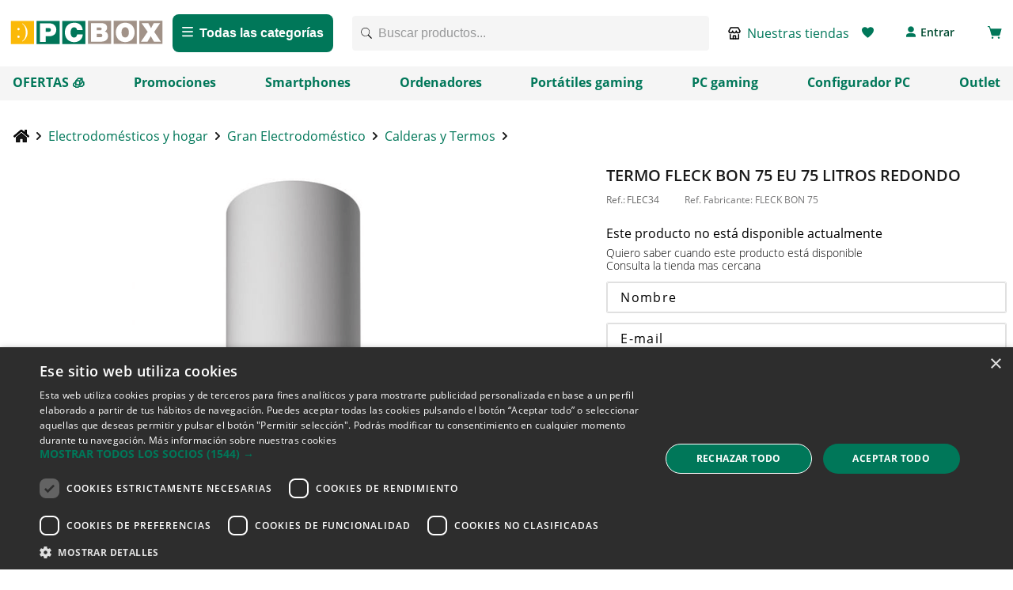

--- FILE ---
content_type: text/html; charset=utf-8
request_url: https://www.google.com/recaptcha/enterprise/anchor?ar=1&k=6LdV7CIpAAAAAPUrHXWlFArQ5hSiNQJk6Ja-vcYM&co=aHR0cHM6Ly93d3cucGNib3guY29tOjQ0Mw..&hl=es&v=PoyoqOPhxBO7pBk68S4YbpHZ&size=invisible&anchor-ms=20000&execute-ms=30000&cb=4zjsnkufjuje
body_size: 48848
content:
<!DOCTYPE HTML><html dir="ltr" lang="es"><head><meta http-equiv="Content-Type" content="text/html; charset=UTF-8">
<meta http-equiv="X-UA-Compatible" content="IE=edge">
<title>reCAPTCHA</title>
<style type="text/css">
/* cyrillic-ext */
@font-face {
  font-family: 'Roboto';
  font-style: normal;
  font-weight: 400;
  font-stretch: 100%;
  src: url(//fonts.gstatic.com/s/roboto/v48/KFO7CnqEu92Fr1ME7kSn66aGLdTylUAMa3GUBHMdazTgWw.woff2) format('woff2');
  unicode-range: U+0460-052F, U+1C80-1C8A, U+20B4, U+2DE0-2DFF, U+A640-A69F, U+FE2E-FE2F;
}
/* cyrillic */
@font-face {
  font-family: 'Roboto';
  font-style: normal;
  font-weight: 400;
  font-stretch: 100%;
  src: url(//fonts.gstatic.com/s/roboto/v48/KFO7CnqEu92Fr1ME7kSn66aGLdTylUAMa3iUBHMdazTgWw.woff2) format('woff2');
  unicode-range: U+0301, U+0400-045F, U+0490-0491, U+04B0-04B1, U+2116;
}
/* greek-ext */
@font-face {
  font-family: 'Roboto';
  font-style: normal;
  font-weight: 400;
  font-stretch: 100%;
  src: url(//fonts.gstatic.com/s/roboto/v48/KFO7CnqEu92Fr1ME7kSn66aGLdTylUAMa3CUBHMdazTgWw.woff2) format('woff2');
  unicode-range: U+1F00-1FFF;
}
/* greek */
@font-face {
  font-family: 'Roboto';
  font-style: normal;
  font-weight: 400;
  font-stretch: 100%;
  src: url(//fonts.gstatic.com/s/roboto/v48/KFO7CnqEu92Fr1ME7kSn66aGLdTylUAMa3-UBHMdazTgWw.woff2) format('woff2');
  unicode-range: U+0370-0377, U+037A-037F, U+0384-038A, U+038C, U+038E-03A1, U+03A3-03FF;
}
/* math */
@font-face {
  font-family: 'Roboto';
  font-style: normal;
  font-weight: 400;
  font-stretch: 100%;
  src: url(//fonts.gstatic.com/s/roboto/v48/KFO7CnqEu92Fr1ME7kSn66aGLdTylUAMawCUBHMdazTgWw.woff2) format('woff2');
  unicode-range: U+0302-0303, U+0305, U+0307-0308, U+0310, U+0312, U+0315, U+031A, U+0326-0327, U+032C, U+032F-0330, U+0332-0333, U+0338, U+033A, U+0346, U+034D, U+0391-03A1, U+03A3-03A9, U+03B1-03C9, U+03D1, U+03D5-03D6, U+03F0-03F1, U+03F4-03F5, U+2016-2017, U+2034-2038, U+203C, U+2040, U+2043, U+2047, U+2050, U+2057, U+205F, U+2070-2071, U+2074-208E, U+2090-209C, U+20D0-20DC, U+20E1, U+20E5-20EF, U+2100-2112, U+2114-2115, U+2117-2121, U+2123-214F, U+2190, U+2192, U+2194-21AE, U+21B0-21E5, U+21F1-21F2, U+21F4-2211, U+2213-2214, U+2216-22FF, U+2308-230B, U+2310, U+2319, U+231C-2321, U+2336-237A, U+237C, U+2395, U+239B-23B7, U+23D0, U+23DC-23E1, U+2474-2475, U+25AF, U+25B3, U+25B7, U+25BD, U+25C1, U+25CA, U+25CC, U+25FB, U+266D-266F, U+27C0-27FF, U+2900-2AFF, U+2B0E-2B11, U+2B30-2B4C, U+2BFE, U+3030, U+FF5B, U+FF5D, U+1D400-1D7FF, U+1EE00-1EEFF;
}
/* symbols */
@font-face {
  font-family: 'Roboto';
  font-style: normal;
  font-weight: 400;
  font-stretch: 100%;
  src: url(//fonts.gstatic.com/s/roboto/v48/KFO7CnqEu92Fr1ME7kSn66aGLdTylUAMaxKUBHMdazTgWw.woff2) format('woff2');
  unicode-range: U+0001-000C, U+000E-001F, U+007F-009F, U+20DD-20E0, U+20E2-20E4, U+2150-218F, U+2190, U+2192, U+2194-2199, U+21AF, U+21E6-21F0, U+21F3, U+2218-2219, U+2299, U+22C4-22C6, U+2300-243F, U+2440-244A, U+2460-24FF, U+25A0-27BF, U+2800-28FF, U+2921-2922, U+2981, U+29BF, U+29EB, U+2B00-2BFF, U+4DC0-4DFF, U+FFF9-FFFB, U+10140-1018E, U+10190-1019C, U+101A0, U+101D0-101FD, U+102E0-102FB, U+10E60-10E7E, U+1D2C0-1D2D3, U+1D2E0-1D37F, U+1F000-1F0FF, U+1F100-1F1AD, U+1F1E6-1F1FF, U+1F30D-1F30F, U+1F315, U+1F31C, U+1F31E, U+1F320-1F32C, U+1F336, U+1F378, U+1F37D, U+1F382, U+1F393-1F39F, U+1F3A7-1F3A8, U+1F3AC-1F3AF, U+1F3C2, U+1F3C4-1F3C6, U+1F3CA-1F3CE, U+1F3D4-1F3E0, U+1F3ED, U+1F3F1-1F3F3, U+1F3F5-1F3F7, U+1F408, U+1F415, U+1F41F, U+1F426, U+1F43F, U+1F441-1F442, U+1F444, U+1F446-1F449, U+1F44C-1F44E, U+1F453, U+1F46A, U+1F47D, U+1F4A3, U+1F4B0, U+1F4B3, U+1F4B9, U+1F4BB, U+1F4BF, U+1F4C8-1F4CB, U+1F4D6, U+1F4DA, U+1F4DF, U+1F4E3-1F4E6, U+1F4EA-1F4ED, U+1F4F7, U+1F4F9-1F4FB, U+1F4FD-1F4FE, U+1F503, U+1F507-1F50B, U+1F50D, U+1F512-1F513, U+1F53E-1F54A, U+1F54F-1F5FA, U+1F610, U+1F650-1F67F, U+1F687, U+1F68D, U+1F691, U+1F694, U+1F698, U+1F6AD, U+1F6B2, U+1F6B9-1F6BA, U+1F6BC, U+1F6C6-1F6CF, U+1F6D3-1F6D7, U+1F6E0-1F6EA, U+1F6F0-1F6F3, U+1F6F7-1F6FC, U+1F700-1F7FF, U+1F800-1F80B, U+1F810-1F847, U+1F850-1F859, U+1F860-1F887, U+1F890-1F8AD, U+1F8B0-1F8BB, U+1F8C0-1F8C1, U+1F900-1F90B, U+1F93B, U+1F946, U+1F984, U+1F996, U+1F9E9, U+1FA00-1FA6F, U+1FA70-1FA7C, U+1FA80-1FA89, U+1FA8F-1FAC6, U+1FACE-1FADC, U+1FADF-1FAE9, U+1FAF0-1FAF8, U+1FB00-1FBFF;
}
/* vietnamese */
@font-face {
  font-family: 'Roboto';
  font-style: normal;
  font-weight: 400;
  font-stretch: 100%;
  src: url(//fonts.gstatic.com/s/roboto/v48/KFO7CnqEu92Fr1ME7kSn66aGLdTylUAMa3OUBHMdazTgWw.woff2) format('woff2');
  unicode-range: U+0102-0103, U+0110-0111, U+0128-0129, U+0168-0169, U+01A0-01A1, U+01AF-01B0, U+0300-0301, U+0303-0304, U+0308-0309, U+0323, U+0329, U+1EA0-1EF9, U+20AB;
}
/* latin-ext */
@font-face {
  font-family: 'Roboto';
  font-style: normal;
  font-weight: 400;
  font-stretch: 100%;
  src: url(//fonts.gstatic.com/s/roboto/v48/KFO7CnqEu92Fr1ME7kSn66aGLdTylUAMa3KUBHMdazTgWw.woff2) format('woff2');
  unicode-range: U+0100-02BA, U+02BD-02C5, U+02C7-02CC, U+02CE-02D7, U+02DD-02FF, U+0304, U+0308, U+0329, U+1D00-1DBF, U+1E00-1E9F, U+1EF2-1EFF, U+2020, U+20A0-20AB, U+20AD-20C0, U+2113, U+2C60-2C7F, U+A720-A7FF;
}
/* latin */
@font-face {
  font-family: 'Roboto';
  font-style: normal;
  font-weight: 400;
  font-stretch: 100%;
  src: url(//fonts.gstatic.com/s/roboto/v48/KFO7CnqEu92Fr1ME7kSn66aGLdTylUAMa3yUBHMdazQ.woff2) format('woff2');
  unicode-range: U+0000-00FF, U+0131, U+0152-0153, U+02BB-02BC, U+02C6, U+02DA, U+02DC, U+0304, U+0308, U+0329, U+2000-206F, U+20AC, U+2122, U+2191, U+2193, U+2212, U+2215, U+FEFF, U+FFFD;
}
/* cyrillic-ext */
@font-face {
  font-family: 'Roboto';
  font-style: normal;
  font-weight: 500;
  font-stretch: 100%;
  src: url(//fonts.gstatic.com/s/roboto/v48/KFO7CnqEu92Fr1ME7kSn66aGLdTylUAMa3GUBHMdazTgWw.woff2) format('woff2');
  unicode-range: U+0460-052F, U+1C80-1C8A, U+20B4, U+2DE0-2DFF, U+A640-A69F, U+FE2E-FE2F;
}
/* cyrillic */
@font-face {
  font-family: 'Roboto';
  font-style: normal;
  font-weight: 500;
  font-stretch: 100%;
  src: url(//fonts.gstatic.com/s/roboto/v48/KFO7CnqEu92Fr1ME7kSn66aGLdTylUAMa3iUBHMdazTgWw.woff2) format('woff2');
  unicode-range: U+0301, U+0400-045F, U+0490-0491, U+04B0-04B1, U+2116;
}
/* greek-ext */
@font-face {
  font-family: 'Roboto';
  font-style: normal;
  font-weight: 500;
  font-stretch: 100%;
  src: url(//fonts.gstatic.com/s/roboto/v48/KFO7CnqEu92Fr1ME7kSn66aGLdTylUAMa3CUBHMdazTgWw.woff2) format('woff2');
  unicode-range: U+1F00-1FFF;
}
/* greek */
@font-face {
  font-family: 'Roboto';
  font-style: normal;
  font-weight: 500;
  font-stretch: 100%;
  src: url(//fonts.gstatic.com/s/roboto/v48/KFO7CnqEu92Fr1ME7kSn66aGLdTylUAMa3-UBHMdazTgWw.woff2) format('woff2');
  unicode-range: U+0370-0377, U+037A-037F, U+0384-038A, U+038C, U+038E-03A1, U+03A3-03FF;
}
/* math */
@font-face {
  font-family: 'Roboto';
  font-style: normal;
  font-weight: 500;
  font-stretch: 100%;
  src: url(//fonts.gstatic.com/s/roboto/v48/KFO7CnqEu92Fr1ME7kSn66aGLdTylUAMawCUBHMdazTgWw.woff2) format('woff2');
  unicode-range: U+0302-0303, U+0305, U+0307-0308, U+0310, U+0312, U+0315, U+031A, U+0326-0327, U+032C, U+032F-0330, U+0332-0333, U+0338, U+033A, U+0346, U+034D, U+0391-03A1, U+03A3-03A9, U+03B1-03C9, U+03D1, U+03D5-03D6, U+03F0-03F1, U+03F4-03F5, U+2016-2017, U+2034-2038, U+203C, U+2040, U+2043, U+2047, U+2050, U+2057, U+205F, U+2070-2071, U+2074-208E, U+2090-209C, U+20D0-20DC, U+20E1, U+20E5-20EF, U+2100-2112, U+2114-2115, U+2117-2121, U+2123-214F, U+2190, U+2192, U+2194-21AE, U+21B0-21E5, U+21F1-21F2, U+21F4-2211, U+2213-2214, U+2216-22FF, U+2308-230B, U+2310, U+2319, U+231C-2321, U+2336-237A, U+237C, U+2395, U+239B-23B7, U+23D0, U+23DC-23E1, U+2474-2475, U+25AF, U+25B3, U+25B7, U+25BD, U+25C1, U+25CA, U+25CC, U+25FB, U+266D-266F, U+27C0-27FF, U+2900-2AFF, U+2B0E-2B11, U+2B30-2B4C, U+2BFE, U+3030, U+FF5B, U+FF5D, U+1D400-1D7FF, U+1EE00-1EEFF;
}
/* symbols */
@font-face {
  font-family: 'Roboto';
  font-style: normal;
  font-weight: 500;
  font-stretch: 100%;
  src: url(//fonts.gstatic.com/s/roboto/v48/KFO7CnqEu92Fr1ME7kSn66aGLdTylUAMaxKUBHMdazTgWw.woff2) format('woff2');
  unicode-range: U+0001-000C, U+000E-001F, U+007F-009F, U+20DD-20E0, U+20E2-20E4, U+2150-218F, U+2190, U+2192, U+2194-2199, U+21AF, U+21E6-21F0, U+21F3, U+2218-2219, U+2299, U+22C4-22C6, U+2300-243F, U+2440-244A, U+2460-24FF, U+25A0-27BF, U+2800-28FF, U+2921-2922, U+2981, U+29BF, U+29EB, U+2B00-2BFF, U+4DC0-4DFF, U+FFF9-FFFB, U+10140-1018E, U+10190-1019C, U+101A0, U+101D0-101FD, U+102E0-102FB, U+10E60-10E7E, U+1D2C0-1D2D3, U+1D2E0-1D37F, U+1F000-1F0FF, U+1F100-1F1AD, U+1F1E6-1F1FF, U+1F30D-1F30F, U+1F315, U+1F31C, U+1F31E, U+1F320-1F32C, U+1F336, U+1F378, U+1F37D, U+1F382, U+1F393-1F39F, U+1F3A7-1F3A8, U+1F3AC-1F3AF, U+1F3C2, U+1F3C4-1F3C6, U+1F3CA-1F3CE, U+1F3D4-1F3E0, U+1F3ED, U+1F3F1-1F3F3, U+1F3F5-1F3F7, U+1F408, U+1F415, U+1F41F, U+1F426, U+1F43F, U+1F441-1F442, U+1F444, U+1F446-1F449, U+1F44C-1F44E, U+1F453, U+1F46A, U+1F47D, U+1F4A3, U+1F4B0, U+1F4B3, U+1F4B9, U+1F4BB, U+1F4BF, U+1F4C8-1F4CB, U+1F4D6, U+1F4DA, U+1F4DF, U+1F4E3-1F4E6, U+1F4EA-1F4ED, U+1F4F7, U+1F4F9-1F4FB, U+1F4FD-1F4FE, U+1F503, U+1F507-1F50B, U+1F50D, U+1F512-1F513, U+1F53E-1F54A, U+1F54F-1F5FA, U+1F610, U+1F650-1F67F, U+1F687, U+1F68D, U+1F691, U+1F694, U+1F698, U+1F6AD, U+1F6B2, U+1F6B9-1F6BA, U+1F6BC, U+1F6C6-1F6CF, U+1F6D3-1F6D7, U+1F6E0-1F6EA, U+1F6F0-1F6F3, U+1F6F7-1F6FC, U+1F700-1F7FF, U+1F800-1F80B, U+1F810-1F847, U+1F850-1F859, U+1F860-1F887, U+1F890-1F8AD, U+1F8B0-1F8BB, U+1F8C0-1F8C1, U+1F900-1F90B, U+1F93B, U+1F946, U+1F984, U+1F996, U+1F9E9, U+1FA00-1FA6F, U+1FA70-1FA7C, U+1FA80-1FA89, U+1FA8F-1FAC6, U+1FACE-1FADC, U+1FADF-1FAE9, U+1FAF0-1FAF8, U+1FB00-1FBFF;
}
/* vietnamese */
@font-face {
  font-family: 'Roboto';
  font-style: normal;
  font-weight: 500;
  font-stretch: 100%;
  src: url(//fonts.gstatic.com/s/roboto/v48/KFO7CnqEu92Fr1ME7kSn66aGLdTylUAMa3OUBHMdazTgWw.woff2) format('woff2');
  unicode-range: U+0102-0103, U+0110-0111, U+0128-0129, U+0168-0169, U+01A0-01A1, U+01AF-01B0, U+0300-0301, U+0303-0304, U+0308-0309, U+0323, U+0329, U+1EA0-1EF9, U+20AB;
}
/* latin-ext */
@font-face {
  font-family: 'Roboto';
  font-style: normal;
  font-weight: 500;
  font-stretch: 100%;
  src: url(//fonts.gstatic.com/s/roboto/v48/KFO7CnqEu92Fr1ME7kSn66aGLdTylUAMa3KUBHMdazTgWw.woff2) format('woff2');
  unicode-range: U+0100-02BA, U+02BD-02C5, U+02C7-02CC, U+02CE-02D7, U+02DD-02FF, U+0304, U+0308, U+0329, U+1D00-1DBF, U+1E00-1E9F, U+1EF2-1EFF, U+2020, U+20A0-20AB, U+20AD-20C0, U+2113, U+2C60-2C7F, U+A720-A7FF;
}
/* latin */
@font-face {
  font-family: 'Roboto';
  font-style: normal;
  font-weight: 500;
  font-stretch: 100%;
  src: url(//fonts.gstatic.com/s/roboto/v48/KFO7CnqEu92Fr1ME7kSn66aGLdTylUAMa3yUBHMdazQ.woff2) format('woff2');
  unicode-range: U+0000-00FF, U+0131, U+0152-0153, U+02BB-02BC, U+02C6, U+02DA, U+02DC, U+0304, U+0308, U+0329, U+2000-206F, U+20AC, U+2122, U+2191, U+2193, U+2212, U+2215, U+FEFF, U+FFFD;
}
/* cyrillic-ext */
@font-face {
  font-family: 'Roboto';
  font-style: normal;
  font-weight: 900;
  font-stretch: 100%;
  src: url(//fonts.gstatic.com/s/roboto/v48/KFO7CnqEu92Fr1ME7kSn66aGLdTylUAMa3GUBHMdazTgWw.woff2) format('woff2');
  unicode-range: U+0460-052F, U+1C80-1C8A, U+20B4, U+2DE0-2DFF, U+A640-A69F, U+FE2E-FE2F;
}
/* cyrillic */
@font-face {
  font-family: 'Roboto';
  font-style: normal;
  font-weight: 900;
  font-stretch: 100%;
  src: url(//fonts.gstatic.com/s/roboto/v48/KFO7CnqEu92Fr1ME7kSn66aGLdTylUAMa3iUBHMdazTgWw.woff2) format('woff2');
  unicode-range: U+0301, U+0400-045F, U+0490-0491, U+04B0-04B1, U+2116;
}
/* greek-ext */
@font-face {
  font-family: 'Roboto';
  font-style: normal;
  font-weight: 900;
  font-stretch: 100%;
  src: url(//fonts.gstatic.com/s/roboto/v48/KFO7CnqEu92Fr1ME7kSn66aGLdTylUAMa3CUBHMdazTgWw.woff2) format('woff2');
  unicode-range: U+1F00-1FFF;
}
/* greek */
@font-face {
  font-family: 'Roboto';
  font-style: normal;
  font-weight: 900;
  font-stretch: 100%;
  src: url(//fonts.gstatic.com/s/roboto/v48/KFO7CnqEu92Fr1ME7kSn66aGLdTylUAMa3-UBHMdazTgWw.woff2) format('woff2');
  unicode-range: U+0370-0377, U+037A-037F, U+0384-038A, U+038C, U+038E-03A1, U+03A3-03FF;
}
/* math */
@font-face {
  font-family: 'Roboto';
  font-style: normal;
  font-weight: 900;
  font-stretch: 100%;
  src: url(//fonts.gstatic.com/s/roboto/v48/KFO7CnqEu92Fr1ME7kSn66aGLdTylUAMawCUBHMdazTgWw.woff2) format('woff2');
  unicode-range: U+0302-0303, U+0305, U+0307-0308, U+0310, U+0312, U+0315, U+031A, U+0326-0327, U+032C, U+032F-0330, U+0332-0333, U+0338, U+033A, U+0346, U+034D, U+0391-03A1, U+03A3-03A9, U+03B1-03C9, U+03D1, U+03D5-03D6, U+03F0-03F1, U+03F4-03F5, U+2016-2017, U+2034-2038, U+203C, U+2040, U+2043, U+2047, U+2050, U+2057, U+205F, U+2070-2071, U+2074-208E, U+2090-209C, U+20D0-20DC, U+20E1, U+20E5-20EF, U+2100-2112, U+2114-2115, U+2117-2121, U+2123-214F, U+2190, U+2192, U+2194-21AE, U+21B0-21E5, U+21F1-21F2, U+21F4-2211, U+2213-2214, U+2216-22FF, U+2308-230B, U+2310, U+2319, U+231C-2321, U+2336-237A, U+237C, U+2395, U+239B-23B7, U+23D0, U+23DC-23E1, U+2474-2475, U+25AF, U+25B3, U+25B7, U+25BD, U+25C1, U+25CA, U+25CC, U+25FB, U+266D-266F, U+27C0-27FF, U+2900-2AFF, U+2B0E-2B11, U+2B30-2B4C, U+2BFE, U+3030, U+FF5B, U+FF5D, U+1D400-1D7FF, U+1EE00-1EEFF;
}
/* symbols */
@font-face {
  font-family: 'Roboto';
  font-style: normal;
  font-weight: 900;
  font-stretch: 100%;
  src: url(//fonts.gstatic.com/s/roboto/v48/KFO7CnqEu92Fr1ME7kSn66aGLdTylUAMaxKUBHMdazTgWw.woff2) format('woff2');
  unicode-range: U+0001-000C, U+000E-001F, U+007F-009F, U+20DD-20E0, U+20E2-20E4, U+2150-218F, U+2190, U+2192, U+2194-2199, U+21AF, U+21E6-21F0, U+21F3, U+2218-2219, U+2299, U+22C4-22C6, U+2300-243F, U+2440-244A, U+2460-24FF, U+25A0-27BF, U+2800-28FF, U+2921-2922, U+2981, U+29BF, U+29EB, U+2B00-2BFF, U+4DC0-4DFF, U+FFF9-FFFB, U+10140-1018E, U+10190-1019C, U+101A0, U+101D0-101FD, U+102E0-102FB, U+10E60-10E7E, U+1D2C0-1D2D3, U+1D2E0-1D37F, U+1F000-1F0FF, U+1F100-1F1AD, U+1F1E6-1F1FF, U+1F30D-1F30F, U+1F315, U+1F31C, U+1F31E, U+1F320-1F32C, U+1F336, U+1F378, U+1F37D, U+1F382, U+1F393-1F39F, U+1F3A7-1F3A8, U+1F3AC-1F3AF, U+1F3C2, U+1F3C4-1F3C6, U+1F3CA-1F3CE, U+1F3D4-1F3E0, U+1F3ED, U+1F3F1-1F3F3, U+1F3F5-1F3F7, U+1F408, U+1F415, U+1F41F, U+1F426, U+1F43F, U+1F441-1F442, U+1F444, U+1F446-1F449, U+1F44C-1F44E, U+1F453, U+1F46A, U+1F47D, U+1F4A3, U+1F4B0, U+1F4B3, U+1F4B9, U+1F4BB, U+1F4BF, U+1F4C8-1F4CB, U+1F4D6, U+1F4DA, U+1F4DF, U+1F4E3-1F4E6, U+1F4EA-1F4ED, U+1F4F7, U+1F4F9-1F4FB, U+1F4FD-1F4FE, U+1F503, U+1F507-1F50B, U+1F50D, U+1F512-1F513, U+1F53E-1F54A, U+1F54F-1F5FA, U+1F610, U+1F650-1F67F, U+1F687, U+1F68D, U+1F691, U+1F694, U+1F698, U+1F6AD, U+1F6B2, U+1F6B9-1F6BA, U+1F6BC, U+1F6C6-1F6CF, U+1F6D3-1F6D7, U+1F6E0-1F6EA, U+1F6F0-1F6F3, U+1F6F7-1F6FC, U+1F700-1F7FF, U+1F800-1F80B, U+1F810-1F847, U+1F850-1F859, U+1F860-1F887, U+1F890-1F8AD, U+1F8B0-1F8BB, U+1F8C0-1F8C1, U+1F900-1F90B, U+1F93B, U+1F946, U+1F984, U+1F996, U+1F9E9, U+1FA00-1FA6F, U+1FA70-1FA7C, U+1FA80-1FA89, U+1FA8F-1FAC6, U+1FACE-1FADC, U+1FADF-1FAE9, U+1FAF0-1FAF8, U+1FB00-1FBFF;
}
/* vietnamese */
@font-face {
  font-family: 'Roboto';
  font-style: normal;
  font-weight: 900;
  font-stretch: 100%;
  src: url(//fonts.gstatic.com/s/roboto/v48/KFO7CnqEu92Fr1ME7kSn66aGLdTylUAMa3OUBHMdazTgWw.woff2) format('woff2');
  unicode-range: U+0102-0103, U+0110-0111, U+0128-0129, U+0168-0169, U+01A0-01A1, U+01AF-01B0, U+0300-0301, U+0303-0304, U+0308-0309, U+0323, U+0329, U+1EA0-1EF9, U+20AB;
}
/* latin-ext */
@font-face {
  font-family: 'Roboto';
  font-style: normal;
  font-weight: 900;
  font-stretch: 100%;
  src: url(//fonts.gstatic.com/s/roboto/v48/KFO7CnqEu92Fr1ME7kSn66aGLdTylUAMa3KUBHMdazTgWw.woff2) format('woff2');
  unicode-range: U+0100-02BA, U+02BD-02C5, U+02C7-02CC, U+02CE-02D7, U+02DD-02FF, U+0304, U+0308, U+0329, U+1D00-1DBF, U+1E00-1E9F, U+1EF2-1EFF, U+2020, U+20A0-20AB, U+20AD-20C0, U+2113, U+2C60-2C7F, U+A720-A7FF;
}
/* latin */
@font-face {
  font-family: 'Roboto';
  font-style: normal;
  font-weight: 900;
  font-stretch: 100%;
  src: url(//fonts.gstatic.com/s/roboto/v48/KFO7CnqEu92Fr1ME7kSn66aGLdTylUAMa3yUBHMdazQ.woff2) format('woff2');
  unicode-range: U+0000-00FF, U+0131, U+0152-0153, U+02BB-02BC, U+02C6, U+02DA, U+02DC, U+0304, U+0308, U+0329, U+2000-206F, U+20AC, U+2122, U+2191, U+2193, U+2212, U+2215, U+FEFF, U+FFFD;
}

</style>
<link rel="stylesheet" type="text/css" href="https://www.gstatic.com/recaptcha/releases/PoyoqOPhxBO7pBk68S4YbpHZ/styles__ltr.css">
<script nonce="YqnJVlPSQkW19lrPd8iE7w" type="text/javascript">window['__recaptcha_api'] = 'https://www.google.com/recaptcha/enterprise/';</script>
<script type="text/javascript" src="https://www.gstatic.com/recaptcha/releases/PoyoqOPhxBO7pBk68S4YbpHZ/recaptcha__es.js" nonce="YqnJVlPSQkW19lrPd8iE7w">
      
    </script></head>
<body><div id="rc-anchor-alert" class="rc-anchor-alert"></div>
<input type="hidden" id="recaptcha-token" value="[base64]">
<script type="text/javascript" nonce="YqnJVlPSQkW19lrPd8iE7w">
      recaptcha.anchor.Main.init("[\x22ainput\x22,[\x22bgdata\x22,\x22\x22,\[base64]/[base64]/[base64]/[base64]/[base64]/UltsKytdPUU6KEU8MjA0OD9SW2wrK109RT4+NnwxOTI6KChFJjY0NTEyKT09NTUyOTYmJk0rMTxjLmxlbmd0aCYmKGMuY2hhckNvZGVBdChNKzEpJjY0NTEyKT09NTYzMjA/[base64]/[base64]/[base64]/[base64]/[base64]/[base64]/[base64]\x22,\[base64]\\u003d\x22,\x22wr3Cl8KTDMKMw6HCmB/DjMO+Z8OZSkEOHhkwJMKRwrzCkhwJw4XChknCoDnCght/wprDhcKCw6dRCGstw7HChEHDnMKGHFw+w4t+f8KRw5s2wrJxw6HDrlHDgGpMw4Uzwp8Dw5XDj8OowoXDl8KOw6UNKcKCw6LCsT7DisOybUPCtUjCj8O9EQrCqcK5alzCgsOtwp0MMDoWwovDknA7YsOXScOSwozCvyPCmcKYc8Oywp/DpBlnCTLCsxvDqMK0wqdCwqjCqcO6wqLDvwnDiMKcw5TCkgQ3wq3CgSHDk8KHORkNCRDDkcOMdhzDsMKTwrcmw5nCjkopw65sw67Cqx/[base64]/wphAwr3DsMK4w6gaw4gHCcKHAm/DrkVXGsKuBD4BwqjCisOyRsO4GmIKw51wYsK3AMKwwrZOw5TCgMOBdgE1w4Mdwo3CiR7CvMOQXsORPhPDhsOIwqF6w44aw4rDvEzCnW9ew7AEDQrDuSkrNMOtwq/Dmnw0w4/CtcO3a3gJw4HCmMObw6DDkMOvUDl8wrowwqPCgRdlaz/DtULCn8OgwoDCqj1/C8OTIsOmwq7CkVDCnnTCoMKJCn4aw5ZIPXbDoMOlfMOhw5TDh2fCnMKDw4YKW3pOw6rChMOdwp0Ww4PDmk/[base64]/DmMKffcKCw6NQw5lmw4vDusKcw7BgwoHDv8Onw4PCpBxJdSfCqMK4wpLDlmBOw5ZXwonCmkdWwp7Ck3HDlMKUw4Bzw7fDhMO2wpU0VcOmKsOWwqzDjcKYwq1Ee1gFw4ZLw6LCjA/CogUhXxAbMl3CnMKwC8KdwqFVVsOifcKhZ2lnesO8ATUmwqVIw4cAU8KcfcOFwozDtVHChgspNMKew6vDjzU6VsKeCcOeLXERw4rDmMO9TWfCoMKUw6YCcg/Dn8Kaw7FDecKzbAbDnkNPwqw2wqTDusOua8OHw73Cj8KNwofCkEotw5DCjsK+PDfDh8KQw4pYJsKAPjsyCcK+Z8OTw6PDm2QfCMOQd8OAwpzChDPCisO5VMO2CFzCuMKlJsK1w6I/fSsFZ8KlF8Oxw4DClcKVwrhWcMKOWcOkw4sTw73Di8K5QnrDuSUOwr5xJVlZw5vDuw3ChcO0Z3lGwq0APkXDmMOjw6bCs8ODwpzCr8KVwrDDnwM6wofCp2vClMKTwo82byzCgcOyw4LCvMKnwp1twrHDhypzaGjDjj/CtVAPNXXDpQE3wrTCkzo8K8K0KlRzVMK5w5bDoMOww6TDnk8dQcKhFcKXPsOaw78gL8KYMMKYwoXDjBXCscO2w5dTwoXCm2IFJkLDlMOzwot0RXwfw5Uiwq49fMOKw5LCvWtPw6UQL1HCqcKGw4QSw5XDosKRHsO8XRgcDCZBVcOywq/[base64]/Cm8KOw5hcAMO5R8Oyw4/CnRl2CsKEw6vDkcKuwpgGw5HDkCIWI8KMfVMXI8OHw5sIA8OuRMOhC1vCuEAAOcKzd3XDm8OwEDfCq8KFw5vDmcKJGsOYw5bDomzCocO5w7XDpDzDimHCsMOUOsKIw68HZy1SwrI2BTMKw7TCtMK2w6LDv8KtwrLDocKowo1/bsOdw4XCocOGw5wUZRbDsnkcCVsWw6E8w6xWwofCi3rDg2MFMAbDqcOXcXzCqBXDh8KbPD/CrcK8w4XCqcKCIG9NDldaG8K/w4knLxvCq1xdw6XDl29uw6UXw4bDoMOCKcORw5/DhcKAJk/CqMOMK8K6wrlswoDDi8KqPkPDvU83w6rDr0w6ZcKpb0dFw7XCucOdw7rDqcKCJ1/CpzsIC8OpI8KlQsOgw6BaJyLDuMO/w5rDr8OKworCvcK3w4c5Q8Kaw5zDl8OcaCvCkMKvR8O9w4dXwrrCmMKjwoR3FcOxa8KawpAlwp7CmcKLVVPDh8K7w5XDg3stwpg3ecKYwoIrQ3/DiMK8CGZsw67Cp3RLwpjDmwvCtTnDhjjCsA9Jwo3DjsKqwqrCnsOqwo4/RcODRsOdY8KOPXfCgsKBHzpXwoLDs3RDwo85GQspEmwmw5DCpsOFwqLDusKbwqJ2w7AIaXsKw5t9UwrDiMOlw4rDgMKBwqXDlwbDtXIew5/CuMOzWcOIYQXDsFfDiW/CncKSbTslZUDCq13Dq8KLwppSSyUrw47Dgz86fVjCr3fDpg4QCmbChcKiccOIRgxswqVqEMK/w7w0Xl4/RsOnw5zCtsKdESlmw4rDuMOtEQ8WWcOJI8OnUXzCvUciwqPDl8Ktw5EpGA7DtMKBDcKiPSfCtQ/DnMKcZjF8OwLCo8KSwpAGwoRIG8KRScKUwozCg8OxbGdYwrtPasOAWcKVw7fCv3FNMsKywppeIwcEAcOCw6fCnVHDoMOjw4/DgcKXw7nCg8KODcKXGm4nSBbDgMKbw4ZWAMOBw5bDlj/Cs8O1wpjChcOXw6nCq8K2w7nChMO4w5IewpYwwpDCisKCJCfDmsK4djhGwo4gOxQrw7/DqVzCnGbDo8Ocw69uX0bCqnFNw5vDqU/DicK8acKCIMKoeSbCp8Kqel/DvHoJZMKYVcKnw508w4pBNTZywp9jwq4FTMOxIcKGwoZiMsOVw7nCpMK/CRlZwrA0w4bCsx1lw5rCrMKxPQfCncKowpsDYMKuEsKew5DDkMOUGsKVbn0Iw4kTIMO+I8KWw5DDgllQwoZpRhp5wovCsMK8JMKgw4EOw4rCsMObwrnCqR9zMMKoTcOfIUXDoEHCk8O/wqHDp8KZwrvDlsOhHk1lwq09ZA1sAMONIT/[base64]/DsMOuw7nClMKMwoTDlMOcwrXCuWjCk8OtCAzCgiEZOHFswonDsMOwLsKsLcK2DkHDrMK9w5AWXcKjJGErSMK3V8OldwDChkvDj8ODwpbDiMOKU8Odw53Dg8K0w6rDqnE3w78bw5UeInZsfwQYwqjDhWbCvXPChA7DgQjDr2fDkh3DvcOKw4QCDU/Cg0I/[base64]/[base64]/DpcOeF8KkfsOWLsOOwpN+wp09Ljg9Kn0mwoQSwrpCwqA5azfDt8KEScO/w5hCwoPCu8KRw43Ckj9Sw6bDk8KtP8O0wo/Cv8KTEHbCl37Dk8KhwrnDqcKoSMO9JAzCrsKIwqvDhRrCu8O1MBHCo8KeYWs4w6McwrDDjkjDlXnDnsO2w74GGhjDnFHDsMKvQsOeVMKvacO2e2rDrUprwoB9O8OCFjJ1Z05lwo/CnMKUOnTDmsOGw4fDscOKH3sVXTjDgMOCQMOTeS4dGG9bwpjCokF+wrfDl8OWIVEww4HClcKpwq5Dw74Cw6/CrEdywqglPTBEw47CoMKAw4/CiU3DmzdvLsK5KsODwrPDrsOLw50qHGdRdBo1ZcO+T8KQG8OIDR7CpMKxY8K0BsKowoLDuzrCsAAZTWgSw7LCqsOlOwDDlMKiBBDCvMKNEFrDiy3CgnrDtyvDocO5w5kQw4zCq3ZfalnDk8OKVsKxwpFtfmfCrcKACGgjwpt5IRwRPH8cw6/[base64]/[base64]/[base64]/CgW3Ds8KsGAzDj8KHIsOzE8O2L282w6zCkx3CgwYlw5LDkcOzwqFubsKHHyYsGsK6w6ptwqLCgMOODMKSXhpjwpHDlG3DrE0pKznCjcO/wpFhw4Zzwr/[base64]/DuAnDkjrDscODw7IUwpp9wr4+YcKvb8Ozwrg9IXtOe0zDvQlHSsOJw5FFw7XCj8K6CcKDwojDhMOtwp3CicKoEMKLw7UNd8OhwrXDucO2wqbCpMK9wqk/CcKdLsOvw4vDhcKJwoZqwrrDpcOefDoiExh7w7RfTX8fw5Qfw6ssZ0zCgcKJwqdCwp9Ecj/[base64]/[base64]/DvGccwrEcw6PDosKDasKOw7DDj3pJwrZ7PxQ0w5vDlsK5w6fDnMKsXUvDvVPCksKeRQ83KmbDtMKdIsOrVhNrZwM6CHXDmcOTG14ID1p+wqnDiT7DhMKpw5tcw4TDuxpnwqtUwo8vUlLCtsK8BcKrwq7DhcKgc8K+QcK1ARV/[base64]/dAfDk8OuJ13DghXDssK/CcK2AWzDgcKEYjBMUi4iR8OAMHgNwrtQc8Kfw4x9wo7CtHAbwpLCmsKuw5PCt8KCDcKGKz8sM0kYVRrCu8ORHVYLPMK/LQfCncKOw7vCtWIPw7jDisOEZApdw64WAsOKWcKjaxvCosK3wqIeP0HDj8OpMsK9w5MzwqHDvxfCoz3Dtz1Nw7M/wprDlsK2wrhKKGrDjsODw5TDiDBQwrnDgMKNA8KYw4HDmDnDpMOdwr3CqMKQwonDi8OnwpXDhw3DnsO/w61MTToLwp7CmcOWw7DDtQY+Nh3ChVB6b8KHHcO1w5DDucKNwqNswqRNPsOAXgXCrwjDrXPCrsKLAsOIw7E/McOlScOWwr/CtcOEKcOMQcKgw5vCrEAqKMKRdhrCmm/[base64]/LMKraCPDqCxwWSbCiinDp8OAw6DCocOTwrTCuBLCgn9PWcKiwqrCqcOrfsK0w4FuwqrDj8KtwqwTwrE5w6RPKsKmw6xDTsO4w7IKw7FZOMKwwqV6wp/Dpn9kw5jDoMO4WF3CjBc8HjfCmMK0Q8OQw7bCu8Ofw54JDSzDo8KJw4fDisKRIMKVclLCj2sWw4NOw6nDlMKiwqrCqsOVXcKyw6FgwqcewojCoMOuZkdhdn5awoppwqcDwqzDucK/[base64]/ChMK+RWNTwpBTHS7Crg3DqsKFw5kQwpZjw5bDpAbCpMOPwp7Cu8ONfh0Yw4fCpETCncOHXC/[base64]/ZcK5Umtnwr7Dt8KuN8OBw4draVzDj2J8fWrDpcOWw4bDjjrChRvDk3zCpsOpDR8rScOISHkzwr4ZwqTCj8OnPsKTFMKdDwlrwoLCn1wzO8Kpw7rCncKmK8KZw5vDsMOXXGslKMOABMObwqnCuX/DiMKvd1zCn8OISx/DqsOuZhMPwrFrwqI+wpjCnknDkcObw4oUVsOuFcKXFsK0WcOVbMO+Y8O/K8KrwqkCwq46wp4SwqoBWcKzXXrCtcOYRDEkTzkVDMOBRcKNBcKjwrNXR2HDvn3DqX/Do8OcwoZJZzbCr8KjwoLCrcOawp7ChcOSw6F0TcKcOyBWwpbCl8O3QDrCsA80S8O1Ai/DgcOMw5U+CcO4wpNBw4DCg8OxGBcywpjCnsKoOUgZw6fDiRjDpH/[base64]/CuDfCt8KjSW3Cj8OaA8Ovw77CrMOlw4fDv8K2wp/Cmmphw7g6JcKxwpUQwqhZwp3DrFzCisO2SAzCkMOLa1zDicOkSVxPU8OeEsKFw5LCucOVw7PChls8Ew3DisKuwro5w4jDmF/DpMKSw7XCo8OiwqYLw7bDucKSbwjDvz10ABfDnyp7w7RRM1PDpWjChsKwfw/DuMKswqIiBSFxPsOQGMK3w5LDmMKRwrHCmmYDUmzCo8O+J8OfwptaZUzCtcKbwq3CoCI8WQrDiMOfWMOHwrLDiyFowplpwqzCnMOTU8Ocw4DCv17CuyMjw4jDhjVzwqvChsOsw6DCjMOpGcO1wrLDmVHCqQ7Cn3ZLw67DinrCn8K/[base64]/CrQdPwrjDvCVew7/CrsO4wqTCh19wwpPDsnDCv8KXKcK7wrjCrmtGwr5naDnCvMObwpNfwopgSTYhw7bDghhmwrJww5bCtCQuYSV/w5xBwo7Dj19Lw5Vfw4HCrV3Dm8KFScOtw6PDi8KfTcO5w6wOHcKNwrwLw7Usw7rDlcOjPXwzwpfCo8OYwo81w5HCogXDrcKcNTvDmjc3wqPCrMKww5pbwplqYcKRbTBwP3RtGsKAXsKvwoh7ED/DpMOXKirCo8KywrjDn8Kqwq4EcMK6d8OIVcOKMUFhw7V2Iw/CoMOPw55Sw4JGeFFpw77DoBjCkMKYw6Z6wpQqRMOeLsO8wrEVw7FewoXDlDbCo8KcDQsZwojDvDPDmjHDjG/[base64]/CghYoD8KTL8K/wp7CtjbDpMKyw5rCucKxwrNVWzTCn8KbL2c3MMO+wpIww6cawoHCqEsCwpg9wpHCvSQEUTswXWbCqMOAVMKXXyIiw5FpQ8OLwqVgaMKDwr1zw4DDhnkeY8K8FjZcNsOaKkTDkWrCocONQyDDryYPwp9eDTIyw6/DpFbCtl52QUpCw5PDkTdgwpF6wpRTw5pND8Kdw6nDiFTDs8Ogw5/DgMOPw7B1OsO/wpkbw79qwqsYZcO+GcOCwr/Dm8K/w6XCmD7CqMOLwoDCu8KCw510QEQvwqnCqXbDg8KiRlp7OsO7a1haw7nDp8O1w5bDojxbwp8Iw6pvwoPDhMKnB1Nww5vDisOwUsOrw4xcAw/CosOhNywew61eecKxwqbDnR7CjEjDhcO+NGXDlcOVwrXDkcOHblHCscOPw74FY1vCiMKxwpZMwrjDk0hbbHTDnjDCkMOuchjCo8OYN1FWF8OZCMOeAsOvwosuw7LCuCpZdsKSEcOUP8KDW8ONBDvCjGXCs0zCm8KsPsORNcKRw5t4MMKmLsO2wpADwqU9QXo/YMKBVTfClMKwwpbDj8K8w4XDq8OAF8KMNcOMWsKeOcOQw5NcwrbCk3XCq2cmPFfCqsKwSXnDihQacGDDhEE/wqsjV8KSQGbCsgpjwr4zwrfDpB/Dp8ORw6l4w7QNw7MCeDLDlMOGwp9kXEdbwr7Dsh3CjcOaA8OGV8OEwprCsjB7PAN/fyjCiF3DhBfDqFXDt3Mye1AJasKGNi7ChXnCkjDDlcK9w6LDh8OcAsKewrgwHMOIJcObwpDDmlvCiA8fP8KGwrpGAXpMHmInFsO+bU/DgcO0w4AVw7pVwp9mKGvDr3nClMOtw4LClwUJwovCkAF9w5PDk0fDuRY+bD/Ci8KTwrHCuMO+wqInw6jDnBLCjcK7w43CuXvCiRDCqcOtcE1DGMOowrRRwr7CgWV3w5cEwqVcbsOCw5ApEjnCicKYw7BCw7wMP8OHMMKjwpZDwrYcw5IGwrLCkBPDtcOyTnLDjWR9w5LDp8Oow5ReMzrDv8Kkw6RDwpB0HATCmWJ8w7nClm4Zwogxw4bCjU/Dp8KoZCIgwrsjwqM0XcOow4xww77Dm8KBNzsLd0AiRhUAFCnDt8OxIWIzw6/[base64]/[base64]/[base64]/DhcOlEcKAwrvDpcKGV8Kfw6MLwrwVw650NsKBwqhRwp9mQW3Cq3vDm8OQZcOSw5/DjmPCvBNXRXTDpsOXw4DDr8OJw7HCssORwofCsSHCrWMEwqMfw6bDiMK0wp/[base64]/[base64]/DqMOYwocfOEZew4HDpsKGeMORXA/CjzJEw6HCssKAw7MBJhxow7zDnMOrLgsYwr/CucKvTcKrwrnCjUV0JnXCn8O2LMKpw5XDq3vCjMK/[base64]/CnMKAw4bCicObw5nDvMOzTTcqw6hgK8OzAz/DucKyZ2TDmmE4CsKAFcKeR8KCw4Njwp0Aw4Vfw6NkGkIbRQTCq2Aqwp/DjcKcUBbDlSrDrMOSwrNOwrvDkArDlMO3SsOFOjcOXcOqFMKhbmLDszzCtXRWY8Odw4/DhsKmw4nDrFTDscKmw7XCu0zCpxsQw5UBw4c9woBCw7HDpcKVw6jDlMOGwpIsSAsgNiLCmcOtwqwuCsKLTUc0w5Umw5/DnsKnwo9Yw7cKwrPDjMORw7/[base64]/DhGBiT8ORw6Fkw4HDlTPDqcKbwrLDoMKKQcOHwql0wqPDhsONwoR6w6PCrcOpR8OLw5ANUcOII11iw43DhcK7w7p3TyfDik3DtBwQSzJxw5zCmMOnwqTCqcKyU8KJw5TDmlcaE8KiwrQ6wr/[base64]/CqsKkTMOzWMO4wr/DhMO9IcOvwozCscKvw5/[base64]/ChUvCn8KYwoNGwp/Cl3vCk8OIDcOdRzrCl8OtC8KQdMOrw4cgwqlnw7tafjrCl0/Chw3CrcOzDlhkCyXCvUoqwq8DTSnCr8KnQl8DEcKQw6pqw6nCt3zDsMKhw4Vaw57CisOdwrR/KcO/[base64]/[base64]/WcKrZTrDhsKDwoRHS3whZMOrOAhywpTCtMKLR8KVB8OLw5fCqMOkdcK2aMKcw4DCrMOUwphpw5nCi1ghaQB2PsKyVcKqcQPDg8O/w5dFKRApw7LCicKSQsK0IUzCs8K/bGAuwrwvUcKlB8OIwoYjw7J6McKHw4tswpoZwonDpcOtPQk+WMKuaDrCuzvCrcOpwpZcwp87wpEZw7zDmcO7w73CqFLDgwvCqMOkTMOXPi5+b0vDuRHDv8K/SX1achALKULDumhVdm9Rw5HCkcOZfcKIHBBKw6nCn3/ChFfCp8OuwrbCiBYaMcOPwoMHT8KjSgzChAzDtMKPwrpYwpnDg1/Cn8KFQmUAw7vDicOGYMKVGsOhwoTDtE7CtTAgUUfCu8OYwrvDpsKjB3fDlsK6wprCi0d4bTHCscO9McK4ImXDi8KMDMOTGkLDlsONL8KmTS/Dg8KLH8Ocw5Yuw59Uwp7CgcOxP8KQw4IiwoR2ThLCrMKuQsOewovDr8Ofw55rw5XCs8OJQ2gvwobDr8O8wolww63DmsKuwphCwobClmnDnHpiLQJOw5ABw6/DgXXCgBjCjWFPTnInbMKbP8O6wrHDlgfDqRbCs8K8f1wSUMKFRXMCw4gRakJxwoAAwqDCucKxw6rDvcOgcyR+w53Cl8OPw5BnCMKvGQ/[base64]/DhcOHKlVdDAbCjcONUHrCuXzDggYbw7ZZI8O+wptewpjCiFduw7TDmsKOwrR4HsKawp3DgU7DjMKmw6VkWwIzwpLCs8O5wqPCsjAEbUcxanbCh8KKwr7CrsOZwp5RwqAGw4rCgcKZwqZ9QXrCmDjDkm9XS3XDu8K9MsKFDH13w7jCn0M8ThnChcK/wpsresO0aAJePURtwotswpPCo8O1w6jDpBgWw4LCs8KQw7nCtDUwYS9Dw6vDiGxcwqQoEMK7A8ORXwtXwqnDq8OoazMxTwfCocOjZw/CkcOKbhFveA0cw5BUNUfDhcKyYsOIwoMkwrnDu8K9OFDCjk1TWwhSDMKLw6PDuVjCncOTw6xiUW1AwrB2RMK/QcO3wq1DbEsyfcKhwoIdME1jAy/DtTnDk8O3J8KTwoVZw5Y7acOhw6VtdcOmwogZEjTDmcKlb8Odw4LDisOxw7bCjS7DhMOkw5F+X8OYVsOLewvCjynChcKjN1TDvsK5CsKaW2jDocOQKjc+w5XDjMK3HsOYIGzCoznDrsKYwr/DtGM7U1wgwpMCwoslw4LDrAXCv8Kqwq/CgioQIkAJwokfVVQ4ZW/[base64]/wrnDkADCuX7CisKqwp0GwobCvFDCogVDCMKww7fCncKMAivCuMOiwpY/[base64]/CisKheQLCsMKuw6/DpDk5HHHCr8Ocwph6Gzx/[base64]/Kn3CnyDCihRKfF8oIsO0GGElwps3ekNOHgTDkEN4wpzDosKSw6gSNTbDgGEEwqtBw4DCnSMzd8K/ZS5nw6t7N8Kqw68Ww4rClmYWwqTDpcOqZRDCtSvDgH9KwqgVCsKYw6Y2wr7Co8OdwpDCuRxlZsKbT8OSJS3CuFLCo8OWwpJ9ecKgw7EtU8KHw58awqZZAMKxIn7Dt2XClsK/egw0w5Z0Mz3Cn1NMwo3DjsO/bcKrUcOSI8K7w5PCscOjwrxZw4FTQ1/DrhdFEX0Xw5Y9TcO7wpxVwrXDpENEPsOpM3hZVsKOwpzDmy9KwpdDAlbDoSLCig3CsWPDgcKRcMKZwoMkFidmw555w4ZqwpplFQ3CocOdSy7DkSZjCcKtw77CnR9xTDXDuxrCmsKWw7cnwpsiKDVkdsKewphLw5h/w4NrfzMaTMOzwpZOw63DucODIcONXWJ5csO7YhNtUD/Dj8OOP8OAHsO2BMKpw53CkcOww4glw7tnw57Cq2pnU2d5w5zDsMKewqxDw7EVD1hsw5zCrWXDj8OsYWXCi8O0w7fCig/[base64]/[base64]/CnsKfwpjDi37Dr3LCsThXw4lywqfDgcK/w4zCmhNDwrjDrmTCpMKBw6Idw6TComTCmTtmVHImFQfDmsKrwp4Xwo3CnAvDmMOkwr4fwpzDqsKbZsKAbcKlPwLCoxB4w6fCjcO1wqDDlcOWI8KqFgM4w7RmQHTClMOrw7U7wp/DpGfDszTDksOte8K+w5cnw48LQVLCkGnDvSVxKwLCgnfDlsKMOQfCjmtSw4fDgMOWw6rCnzZ+w4JOHVbCtyVFw7XDoMOHH8KoaCIrN3HChjzCk8OJwofDlcOBwr/DkcO9wqorw4HCksO+YB4cw5ZpwoLCuG7DqsOiw4xgYMOSw6xyIcK1w79Kw4AYPUPDjcKzA8OmfcKAwrnDqcO2wqV3OFE8w7XDhkZJVGfCjcO5ZkxrwqXDqcKGwoAjEcO1b2tqJ8K8JcKhwr/CjsKaEcKTwrjDqcKxX8KJP8OicR1qw4IvTjw3QsOKHXpwVSDCtsKfw5g3ak19ZcOxw47CoxMRckBYHsOpwoHCgsOowovDusKFIMOHw6LDgMK+V37CuMO/w6XCpsKowo5wS8OIwoXComjDgjvCvMO0w4HDnXnDi0owQ2wiw6xeBcOvOMKuw694w4oTwrnDusO0w6Mnw6/DvU4rw7YNXsKIAS7DkAZHw6FQwoh+SD/DhBYlw6o/S8OIwq0hM8Ofwq8jw5R5SsKAcV4dLcKfF8KqUFsrwqpVI2DDgMOBL8Oqw4DCsQzDuj3DkcOEw4zDtW1EdcO6w6/DtcOXZ8OSwpsgwprDjMOOWsKJTcOfw7fDnsO0BFU5woR3IsOnMcK0w7HDlsKTBTtrbMKqdMOuw4UEwqzDhMOSe8K7MMK6LnLClMKfwrZVcMKnOiV/NcO8w7pwwokHbsO/EcOUwoVRwowrw5jDnsOWeCvCiMOGwq8UDxjDv8O/KsOSNUvCpW/CgMO/K14jA8KsJsK8XxYIR8KIPMOiRcKnCcOdCwxHGUU0T8OqAAQaUjbDu0BGw7ZYcSlsRcOLb0jCkXNbw5Rbw7tzdlktw6LCnsK1RkwvwooWw7tHw5bDuxvDn03DqsKsIRzCsUnCpsOQB8Kkw6ImfsKTAz3Dh8KWwoPCgVzCsH/CsDo9wqrCjGfDjcOJfcKKUTh+QGjCtMKIw7h1w7p4w7NPw5LDtsKhS8KsdcKIwph9bAVdVcO7bE4dwoU+M1UswoYRw7ZKSDYQEFtCwrvDoz7DhnjDvcKdwos/w4PCvDvDh8OmU1bDuE5awqfCoTxuZjPDmAdww6bDvH03wonCo8OUw4jDsxrDviHChnR/WxQrwonCkjgGwpjCusOewoLCsnF5wqULNwTClCFgwqrDr8OUAgTCvcOIfCfCrxbDq8O2w5DDr8Oqwq/CosO2EmjDm8KLPBh3fcKwwobDsQY+eyolWcKDIsKQTH/DlUnCvMKMJQbCo8KuM8OdQsKJwr97K8O6ZcOzND52HsKrwqBMfxTDscOlXMObFMO8dmLDlcOSw4bCgcKDMz3DiQpPw7AFw4bDs8K/w4h3wohJwpTCjcOPwpg7w7R8w4EJw7XDmMK1w4rDj1HClMO5LmDDhXzCn0fDvzXCn8KdM8K/IMKUw4LCv8KQehPCi8Omw6NlS0zCi8O1SsKsL8O5R8OhM2vDkhTCqAHDoxBPAWA3VEAMw4hUw7XCpwDDicK9cXx1HgfDqcOpw5sSw5IFVDrCoMKuwpvDp8OCwq7DmSLDk8KOw7UjwoDCu8Kww4JDUjzDqsKqMcKeOcKGEsOmMcKvKMKITFQCPzzCjBrChcOzEjnCvMK/w47Dh8K3w5zDog3DryMmw6TCkH8RXGvDlkA4w4vCjWXDkDgqJA7DlCFTFsKcw4MIJBDCicO/KsOawr7DkcK+wpfCksOawqYTwq0EwpHCkQsPGwEMI8KRw5Ngwo1ewo8Hw7/[base64]/w7nDgMOlN8OXwppWwonDshNiwqPDvUXCsSlBw4Now7VkTcKfZsO2dcKTwqlmw7LDon5QwrDDpBJ1w7ILw7ZCJ8Ozw40mOcKnDcOJwplkKMKgfFrCswXDkcKfw4I0X8OOw5nCmSPDs8K1QsKjM8OFwrp4C3kKwpFUwpzClcKiwrdsw6JaJkkxeCHCsMKIMcKww5/[base64]/Cp2hgdXnCicKBwqXDpMKQw73CqwweMWogw68Ew4LCsx5xIFvCjV3DpMO6w6rDlyjDmsOGFXrCtMKNfwrDocOVw6IrWMObw53CskzDj8O/HcKoXMOtwobDqWvCsMKMBMO1w4jDi017wpRMNsO0w4nDhFgDwps7wrvDhFrDhhomw7jCi2fDuwggKsKOA07CvHEnZsKfN1hlDcKmNMODeDfCgVjDksO3b2pgw5tiwrwHPcK0w43CgMKjVCLCiMKKwrJfw6oBwqglXS7CscKkwrs3wo/CtHnCqwDDosO3A8K9Ejp+Am9xw5DDvU8Bw4PCq8KUwp/[base64]/DhMKcXDxow5zCiGUFwpxiHSZMw7DCh8O6w5PDkMK4XMKNwrHCgcOZAMOkV8OOLsORwrF+WMOkL8KxK8ObNVrCmUrCpHnCuMOzHRfCocK+fw7DiMO7EMOTVsKbHsO8wpLDqR3DncOGwrk8A8KmSsO/GHkCY8OFw6nCi8K4w7I7wr7DsR/CtsOkIzXDscKWfVFAwpHDnsKgwo4ewoPCghzCqcO8w4NuwrbCncKjGcKZw7wjVm0RT13CkcKwF8Kuw63CsGvDocKrw7zCtcKfwpLDoxMIGDjCnFnCtFA8JAkcw7AHTsOAMnFfwoDCvwfDiwjCg8OiAsOtwpk2c8KCwqjCkGDCuDEmw6/DusKdWmtWwqLCknl9W8KHCWrDocOYM8OTwoM/wqIiwr8zw4PDgy3ChcKUw44ow6nCjsKtwpZsUB/CowzCpsOsw45Nw7bChWbCrcOawpfConhaRMKJwrNVw7IYw54yZXvDlXt2aX/Cj8KEwoDCrngbw7s4w5d3wq3CssOpKcKMAm7CgcOywq3DssOZHcKsURrDhQxOOcK3AXQZw6vDt1PDvcO7wq1hCUEJw4oRw6TCj8Ofwr/[base64]/w4NBw5F/wpcaw4/[base64]/[base64]/Dvx7DicKqwpDCtSvCkCXCjsO4SMO7Z8KpwqFkwp0JN8Kmwq8PS8KawpoEw6bDkBLDk3tPRTvDuw4SW8KjwobCjsK+RgPChwVcwrhlwo0VwqTCkUg7TnHCoMOvwow1w6PCosKBwoI8Vgtqw5PDoMOhwp/[base64]/DosKdwo7DtsKhRcOjACtmw4MbRcKwYMOzNg1ewoI9MRjDvXweNnI1w7/CmMKbwrl/wrXDjcOcWRjCsgLCicKgLMOZwpXCrH3Cj8O7MsONRsO7X25Uw7snWMKyD8ORdcKTw43DpTPDgMKmw5RwBcOWNV7DlltPwpcxaMOjFQRBdcOywqIBDwPCiW/[base64]/Cq8KNBsKxwrZ5w5jCssKscDccwofComFrw4pdMGgdwovDui3CtE/Do8OVYzXCmcObK1poYS03wpEfDjApVMObcgtUKX4RBTR6GsO1PMO/D8KpLMKSwp8sXMOqD8O2W23DpMOzICDCvB/Dg8O0d8OBXUtLUsOiTBDCkcOYRsOYw5gxTsK/c2LCrnBqd8KCwpPDmGvDt8KaUAZVDTjChxNtw4A9S8K0w6jDjCh4woEDwqrDlR3Csk3CpEXDm8KZwoJSMsKTHcKzw4JMwrfDiSrDhcKsw7bDpMOaO8K7XcOLMysUworCtT/CsxrDjUZNw75Zw77CtMOMw7FaNMKQXMOQw7zDs8KQZ8OrwpzCqV/Ck3PCihPCokBew7FEXcKjw5N8Z3x3w6bCs0s8WyLDgD3Ds8OWV0BTw73CliPDv1wtw419wqPCgMOYw75EW8K8LsKxTsOEw7oPw7vCmxE+KMKwFsKMw4nCgsOswqnDmcKyfMKIw6/CgMKJw6fCqsKtw6wPwqkjazVvYMKzw53CmMKuF2QGTwEyw65+ASfCt8KED8KBwoDDm8Oxw6fDisK9BMOvXVPDvcKTA8KUTQHDqsOPwqEmwp3CgcOkw5LCn03Cki3Dl8OIdAbDqQHDkmtXw5LCnsONwrtrwpXCnMKjT8KkwqTClcKDwpRCdMKrw4jDiBrDhV/DhyTDljjDg8OvWcK7wovDpcOGwoXDosKEw4TCr0fCrcOEZ8O4XgHCj8OJJ8KBw64iOERwEcOyAMKBWB1aREfDo8OFwobCs8OFw5o1w6dbEhLDtEHCh1DDvsO7wqjDp3MmwqBebwNow5/DqAnCrX1KNCvDgRt3wo/DvhbCsMKhwqfDpzTChsOnw6xlw4wKwpZuwo7DqMOkw5vClCxvGSN0SxgTwpLDrcOxwq3CrMKIwq/Dj0zCmSwoKCFRLsKeCVjDnmg/w4rCmsOWFcOgw4dYQMKzwoHCicK7wrJ/[base64]/DskTDkDTDtcOqOMOPw5TDpcKgw6XDucK8Bh5WwqVNw4bDqVdkw6fCqMObw5UawrtEwobChMOZeCHDkW/[base64]/[base64]/asKYwpPCj8OLwrt8OcOiw6/Dii4HwojDucO4w7zDlsKpwqxUw4rClFHDnRTCtcKMw7bCh8OlwpXCjcOywo/CkcKsTmEBQcKiw5VEw7ESSWvCr0XCv8Kbwp/[base64]/wrQzdGoPw4DDo8KOwpbCtR3DpsOfwqFIw6XDlTPCsjZrfMKWwo3Di2JJPTzDgURoNMOoKMO7FMKKH3nDmBRewoPCiMOQLWjChEQ3RsOvBMKEwp8hXmTDhwxOwo/CsghDwrnDrBMbdcKVUMO5Al/DqsOpwoHDgx7ChFYlAsKvw7/DocOdHgbCp8KQJcKBw7EuZQPDvV4Ew7XDgmMnw51vwpJ4wq/DrcK4wqfCqCMSwpPDuQMpHMKzDDUleMOBO2Ndwq0mwr0mCz3DuVnCq8OSwoV2w6zDnMOOw5Jpw65zw6phwrrCtcKKZcOsB15yED3CtsKGwr82wqfDqsKuwoEDfUZhTFA2w613c8OTw5snbMKiNyFGwrjDq8Ogw4vDsxJwwohXw4HCqQDDvWBHdcKOwrXDm8Kewq0sFQ/DjnXDh8KxwroxwpQnw6UywoM0wpR0YQXCizIfUmESPMK6an/DtcOpChbDvUsXZSlCw7oVw5bCnS8BwpcNHj/ChnVhw7bCnSBpw6/CiHLDuCQaAsOlw6PDsFkxwrvCsF9uw40BFcKhScKCS8K1AsKcA8KtOSFQw65rw6rDrws/MXpCwp7CusKVGS5Hwr/Dnzczwq9owobCoxfDoH7Csx7DscK0UcK5w5A7wpQSw4tAJ8ORwqXCvHEdbMObVWPDg1LCkcORfwfCs2NAUh9yacKMIj8HwogwwrLCt2VGw5jDv8Kdw7XCiyk/VcKhwpLDjcKOw6lYwqQDK2E0Th3CpB/CpxbDpn7CqcKZH8KkwqLDni/Ctkoyw5M1GMKRNlHCl8KNw7zCksKHMcKeVS57wrZiwqAnw6Nsw4MSTMKFAS44OxVeZsOPDGHCj8KTw6FuwrnDsFB7w4oqw6MrwqdNcE58PwUVI8OuYCPCiHfDucOiVHFXwoPDsMO5wp4fwrjDgW8GThEuw5jCn8KFHMO1M8KLwrZKTk/DuD7CmG1EwpN1NsKowo7DnsKfDcKTG37Dr8O+XcOPOMK9HEHCvcOfw5vCpyDDlTZ4wq4cPsK0wpwww7LCj8O1NSfCg8OGwrE1MwB8w5E/N0xQwp59d8OXw47Ch8OMRhMGFATCmcKZw5vDsjPDr8OMdMOyCmXDusO9EULCnVVKK3AzQ8KNwo3CjMK3w6/DgmwUBcKCNg3CoWEWw5duwrvCkcKLOwt8PMKjUMOvUTnDmjPDhMKtYSVCQ2Vowq/DnEfCk0jCvCfCp8O7AMK4VsKjwpjCj8KuCiZrwpHCl8OeFiYyw5PDv8Oow5PDm8KzfMO/[base64]/[base64]/EsKbwolow49fw5LDmmoEw7QFw7J/Z8OPdFAJw4PDjMKIJArClsONw75Gw6tbwo4ALFXDjyzCvkDDiTl9HV5GXsKlMcKTw64/JhrDisKow5PCoMKANXXDjivDlcO9E8OLGVDCh8K+w4sbw6kjwovDp2kKwoTCthPCuMOyw7JvGURNw7Quw6PDrMOBZ2bCizPCsMKqTsOCUklpwqPDoRnCqy0bRMOQw79XSMOYVU56wqE2ZMKgXsOrf8OVKVA/wp4Gwo7DtcO0wpTDv8OiwrNWw5TCt8KhfsOvf8OVBWbCskHDoGfCi2wdwofCksOJw4Mww6vCh8OANMKTwq5Ow4/Cg8O/w5bDnsKfwoPDr1rCljHDmHdfLMKtDMObbS5QwpdUwr9hwqXCucOFBWPCrnZqF8KpNDfDhzgsJsOIwqHCqsKjwpnCtMO/[base64]/Do0olw6MBbcKmwrwddWbCkcOiwp3CsMODecKZRHnDqRNYwosRw51LHDDCj8KqAsOBw6gJYsOsdnvCq8O6wpDColw\\u003d\x22],null,[\x22conf\x22,null,\x226LdV7CIpAAAAAPUrHXWlFArQ5hSiNQJk6Ja-vcYM\x22,0,null,null,null,1,[16,21,125,63,73,95,87,41,43,42,83,102,105,109,121],[1017145,739],0,null,null,null,null,0,null,0,null,700,1,null,0,\[base64]/76lBhnEnQkZnOKMAhmv8xEZ\x22,0,0,null,null,1,null,0,0,null,null,null,0],\x22https://www.pcbox.com:443\x22,null,[3,1,1],null,null,null,1,3600,[\x22https://www.google.com/intl/es/policies/privacy/\x22,\x22https://www.google.com/intl/es/policies/terms/\x22],\x22R3DCwIImJpSHB0ajXJ1jMt/C+cVkbu/MweH2YJ4dzzI\\u003d\x22,1,0,null,1,1768997291219,0,0,[52,144,240],null,[158,98],\x22RC-KJqNSY3yylA9Bg\x22,null,null,null,null,null,\x220dAFcWeA4NpHas9bQLB2hFOXWEn9eio6B1qawyEUCnmhvmh1VPG33q20firUHOv8JQv1At01oFTD_KvntnBgDWQg8KRPHwB3a7AA\x22,1769080091361]");
    </script></body></html>

--- FILE ---
content_type: text/css
request_url: https://pcbox.vtexassets.com/_v/public/assets/v1/bundle/css/asset.min.css?v=3&files=theme,ticnova.pcbox-store-theme@17.1.10$style.common,ticnova.pcbox-store-theme@17.1.10$style.small,ticnova.pcbox-store-theme@17.1.10$style.notsmall,ticnova.pcbox-store-theme@17.1.10$style.large,ticnova.pcbox-store-theme@17.1.10$style.xlarge&files=fonts,989db2448f309bfdd99b513f37c84b8f5794d2b5&files=npm,animate.css@3.7.0/animate.min.css&files=react~vtex.render-runtime@8.136.1,common&files=react~vtex.store-components@3.178.5,Container,AvailabilitySubscriber,SKUSelector,GradientCollapse,3,ProductSpecifications&files=react~vtex.styleguide@9.146.16,0,Spinner,27,1,15,Tooltip,NumericStepper&files=react~vtex.flex-layout@0.21.5,0&files=react~ticnova.commons-components@0.15.48,Container,ImageGalleryProduct,ProductSpecificationRender,EnergyCertification,0,1,ShippingEstimate&files=react~vtex.rich-text@0.16.1,index&files=react~vtex.search-result@3.143.3,1,12&files=react~ticnova.headless-cms-content-io@2.0.19,1&files=react~vtex.admin-pages@4.59.0,HighlightOverlay&files=react~ticnova.crosselling@1.5.6,2,ProductComparator&files=react~ticnova.twitch@0.1.4,Index&files=react~ticnova.quick-view@0.1.8,QuickViewObserver,QuickViewContent&files=react~ticnova.popup-custom@0.0.1,PopupCustom&files=react~ticnova.seller-selector@0.1.13,SellerSelector&files=react~ticnova.promo-bar@0.0.5,PromoBar&files=react~ticnova.demoup@0.1.8,Index&files=react~vtex.wish-list@1.18.2,AddProductBtn&files=react~ticnova.oct8ne@0.2.11,ModalButton,FloatButton&files=react~ticnova.cetelem-widget@0.1.6,Cetelem&files=react~ticnova.weecover@0.0.5,AddToCartButton,WeecoverProducts&files=react~ticnova.availability-notify@0.1.0,AvailabilityNotifier&files=react~ticnova.product-customizer@2.15.12,ProductAssemblyTableDetail,CustomizerAddToCart,ProductAssemblyOptionInputValues&files=react~vtex.login@2.69.1,1&files=react~ticnova.megamenu@0.2.14,1,Bar&files=react~vtex.product-identifier@0.5.0,ProductIdentifierProduct&files=react~ticnova.fast-intelligent-search@1.3.6,Search&files=react~vtex.modal-layout@0.14.2,0,ModalHeader&files=react~ticnova.minicart@2.67.8,Minicart&files=react~ticnova.sequra-promotions@0.4.13,PromotionPLP,Promotion&files=react~ticnova.computer-configurator@1.5.21,Index&files=react~ticnova.store-locator@1.3.57,List&files=overrides,ticnova.product-list@0.37.14$overrides,vtex.product-list@0.37.5$overrides,ticnova.minicart@2.67.8$overrides,vtex.minicart@2.68.0$overrides,vtex.product-comparison@0.20.0$overrides,vtex.checkout-container@0.8.0$overrides,vtex.checkout-cart@0.35.3$overrides,ticnova.store-blocks@4.2.3$overrides,ticnova.pcbox-store-theme@19.0.4$overrides,ticnova.pcbox-store-theme@19.0.4$fonts&workspace=master
body_size: 112295
content:
html{line-height:1.15;-ms-text-size-adjust:100%;-webkit-text-size-adjust:100%}body{margin:0}article,aside,footer,header,nav,section{display:block}h1{font-size:2em;margin:.67em 0}figcaption,figure,main{display:block}figure{margin:1em 40px}hr{box-sizing:content-box;height:0;overflow:visible}pre{font-family:monospace,monospace;font-size:1em}a{background-color:transparent;-webkit-text-decoration-skip:objects}abbr[title]{border-bottom:none;text-decoration:underline;-webkit-text-decoration:underline dotted;text-decoration:underline dotted}b,strong{font-weight:inherit;font-weight:bolder}code,kbd,samp{font-family:monospace,monospace;font-size:1em}dfn{font-style:italic}mark{background-color:#ff0;color:#000}small{font-size:80%}sub,sup{font-size:75%;line-height:0;position:relative;vertical-align:baseline}sub{bottom:-.25em}sup{top:-.5em}audio,video{display:inline-block}audio:not([controls]){display:none;height:0}img{border-style:none}svg:not(:root){overflow:hidden}button,input,optgroup,select,textarea{font-family:sans-serif;font-size:100%;line-height:1.15;margin:0}button,input{overflow:visible}button,select{text-transform:none}[type=reset],[type=submit],button,html [type=button]{-webkit-appearance:button}[type=button]::-moz-focus-inner,[type=reset]::-moz-focus-inner,[type=submit]::-moz-focus-inner,button::-moz-focus-inner{border-style:none;padding:0}[type=button]:-moz-focusring,[type=reset]:-moz-focusring,[type=submit]:-moz-focusring,button:-moz-focusring{outline:1px dotted ButtonText}fieldset{padding:.35em .75em .625em}legend{box-sizing:border-box;color:inherit;display:table;max-width:100%;padding:0;white-space:normal}progress{display:inline-block;vertical-align:baseline}textarea{overflow:auto}[type=checkbox],[type=radio]{box-sizing:border-box;padding:0}[type=number]::-webkit-inner-spin-button,[type=number]::-webkit-outer-spin-button{height:auto}[type=search]{-webkit-appearance:textfield;outline-offset:-2px}[type=search]::-webkit-search-cancel-button,[type=search]::-webkit-search-decoration{-webkit-appearance:none}::-webkit-file-upload-button{-webkit-appearance:button;font:inherit}details,menu{display:block}summary{display:list-item}canvas{display:inline-block}[hidden],template{display:none}.aspect-ratio{height:0;position:relative}.aspect-ratio--16x9{padding-bottom:56.25%}.aspect-ratio--9x16{padding-bottom:177.77%}.aspect-ratio--4x3{padding-bottom:75%}.aspect-ratio--3x4{padding-bottom:133.33%}.aspect-ratio--6x4{padding-bottom:66.6%}.aspect-ratio--4x6{padding-bottom:150%}.aspect-ratio--8x5{padding-bottom:62.5%}.aspect-ratio--5x8{padding-bottom:160%}.aspect-ratio--7x5{padding-bottom:71.42%}.aspect-ratio--5x7{padding-bottom:140%}.aspect-ratio--1x1{padding-bottom:100%}.aspect-ratio--object{position:absolute;top:0;right:0;bottom:0;left:0;width:100%;height:100%;z-index:100}.bg-rebel-pink{background-color:#f71963}.bg-heavy-rebel-pink{background-color:#dd1659}.bg-elite-purple{background-color:#8914cc}.bg-near-black{background-color:#3f3f40}.bg-dark-gray{background-color:#585959}.bg-mid-gray{background-color:#727273}.bg-gray{background-color:#979899}.bg-silver{background-color:#cacbcc}.bg-light-gray{background-color:#e3e4e6}.bg-light-silver{background-color:#f2f4f5}.bg-near-white{background-color:#f7f9fa}.bg-white{background-color:#fff}.bg-washed-blue{background-color:#edf4fa}.bg-light-blue{background-color:#cce8ff}.bg-blue{background-color:#368df7}.bg-heavy-blue{background-color:#2a6dbf}.bg-light-marine{background-color:#3d5980}.bg-marine{background-color:#25354d}.bg-serious-black{background-color:#142032}.bg-green{background-color:#8bc34a}.bg-washed-green{background-color:#eafce3}.bg-red{background-color:#ff4c4c}.bg-washed-red{background-color:#ffe6e6}.bg-yellow{background-color:#ff931e}.bg-washed-yellow{background-color:#fff6e0}.bg-black-90{background-color:rgba(0,0,0,.9)}.bg-black-80{background-color:rgba(0,0,0,.8)}.bg-black-70{background-color:rgba(0,0,0,.7)}.bg-black-60{background-color:rgba(0,0,0,.6)}.bg-black-50{background-color:rgba(0,0,0,.5)}.bg-black-40{background-color:rgba(0,0,0,.4)}.bg-black-30{background-color:rgba(0,0,0,.3)}.bg-black-20{background-color:rgba(0,0,0,.2)}.bg-black-10{background-color:rgba(0,0,0,.1)}.bg-black-05{background-color:rgba(0,0,0,.05)}.bg-black-025{background-color:rgba(0,0,0,.025)}.bg-black-0125{background-color:rgba(0,0,0,.0125)}.bg-white-90{background-color:hsla(0,0%,100%,.9)}.bg-white-80{background-color:hsla(0,0%,100%,.8)}.bg-white-70{background-color:hsla(0,0%,100%,.7)}.bg-white-60{background-color:hsla(0,0%,100%,.6)}.bg-white-50{background-color:hsla(0,0%,100%,.5)}.bg-white-40{background-color:hsla(0,0%,100%,.4)}.bg-white-30{background-color:hsla(0,0%,100%,.3)}.bg-white-20{background-color:hsla(0,0%,100%,.2)}.bg-white-10{background-color:hsla(0,0%,100%,.1)}.bg-white-05{background-color:hsla(0,0%,100%,.05)}.bg-white-025{background-color:hsla(0,0%,100%,.025)}.bg-white-0125{background-color:hsla(0,0%,100%,.0125)}.bg-vino{background-color:#bd1622}.bg-base{background-color:#fff}.bg-base--inverted{background-color:#000}.bg-action-primary{background-color:#007759}.bg-action-secondary{background-color:#def2ee}.bg-emphasis{background-color:#fcd21c}.bg-disabled{background-color:#f2f4f5}.bg-success{background-color:#8bc34a}.bg-success--faded{background-color:#eafce3}.bg-danger{background-color:#bd1622}.bg-danger--faded{background-color:#ffe6e6}.bg-warning{background-color:#ffb100}.bg-warning--faded{background-color:#fff6e0}.bg-muted-1{background-color:#727273}.bg-muted-2{background-color:#979899}.bg-muted-3{background-color:#cacbcc}.bg-muted-4{background-color:#e3e4e6}.bg-muted-5{background-color:#f2f4f5}.bg-transparent{background-color:transparent}.cover{background-size:cover!important}.contain{background-size:contain!important}.bg-center{background-position:50%}.bg-center,.bg-top{background-repeat:no-repeat}.bg-top{background-position:top}.bg-right{background-position:100%}.bg-bottom,.bg-right{background-repeat:no-repeat}.bg-bottom{background-position:bottom}.bg-left{background-repeat:no-repeat;background-position:0}.ba{border-style:solid;border-width:1px}.bt{border-top-style:solid;border-top-width:1px}.br{border-right-style:solid;border-right-width:1px}.bb{border-bottom-style:solid;border-bottom-width:1px}.bl{border-left-style:solid;border-left-width:1px}.bn{border-style:none;border-width:0}.b--rebel-pink{border-color:#f71963}.b--heavy-rebel-pink{border-color:#dd1659}.b--elite-purple{border-color:#8914cc}.b--near-black{border-color:#3f3f40}.b--dark-gray{border-color:#585959}.b--mid-gray{border-color:#727273}.b--gray{border-color:#979899}.b--silver{border-color:#cacbcc}.b--light-gray{border-color:#e3e4e6}.b--near-white{border-color:#f7f9fa}.b--white{border-color:#fff}.b--washed-blue{border-color:#edf4fa}.b--light-blue{border-color:#cce8ff}.b--blue{border-color:#368df7}.b--heavy-blue{border-color:#2a6dbf}.b--light-marine{border-color:#3d5980}.b--marine{border-color:#25354d}.b--serious-black{border-color:#142032}.b--green{border-color:#8bc34a}.b--washed-green{border-color:#eafce3}.b--red{border-color:#ff4c4c}.b--washed-red{border-color:#ffe6e6}.b--yellow{border-color:#ff931e}.b--washed-yellow{border-color:#fff6e0}.b--black-90{border-color:rgba(0,0,0,.9)}.b--black-80{border-color:rgba(0,0,0,.8)}.b--black-70{border-color:rgba(0,0,0,.7)}.b--black-60{border-color:rgba(0,0,0,.6)}.b--black-50{border-color:rgba(0,0,0,.5)}.b--black-40{border-color:rgba(0,0,0,.4)}.b--black-30{border-color:rgba(0,0,0,.3)}.b--black-20{border-color:rgba(0,0,0,.2)}.b--black-10{border-color:rgba(0,0,0,.1)}.b--black-05{border-color:rgba(0,0,0,.05)}.b--black-025{border-color:rgba(0,0,0,.025)}.b--black-0125{border-color:rgba(0,0,0,.0125)}.b--white-90{border-color:hsla(0,0%,100%,.9)}.b--white-80{border-color:hsla(0,0%,100%,.8)}.b--white-70{border-color:hsla(0,0%,100%,.7)}.b--white-60{border-color:hsla(0,0%,100%,.6)}.b--white-50{border-color:hsla(0,0%,100%,.5)}.b--white-40{border-color:hsla(0,0%,100%,.4)}.b--white-30{border-color:hsla(0,0%,100%,.3)}.b--white-20{border-color:hsla(0,0%,100%,.2)}.b--white-10{border-color:hsla(0,0%,100%,.1)}.b--white-05{border-color:hsla(0,0%,100%,.05)}.b--white-025{border-color:hsla(0,0%,100%,.025)}.b--white-0125{border-color:hsla(0,0%,100%,.0125)}.b--vino{border-color:#bd1622}.b--action-primary{border-color:#007759}.b--action-secondary{border-color:#e1f4ef}.b--emphasis{border-color:#f71963}.b--disabled{border-color:#e3e4e6}.b--success{border-color:#8bc34a}.b--success--faded{border-color:#eafce3}.b--danger{border-color:#bd1622}.b--danger--faded{border-color:#ffe6e6}.b--warning{border-color:#ffb100}.b--warning--faded{border-color:#fff6e0}.b--muted-1{border-color:#727273}.b--muted-2{border-color:#007759}.b--muted-3{border-color:#cacbcc}.b--muted-4{border-color:#e3e4e6}.b--light-silver,.b--muted-5{border-color:#f2f4f5}.b--transparent{border-color:transparent}.br0{border-radius:0}.br1{border-radius:.125rem}.br2{border-radius:.25rem}.br3{border-radius:.5rem}.br4{border-radius:1rem}.br-100{border-radius:100%}.br-pill{border-radius:9999px}.br--bottom{border-top-left-radius:0;border-top-right-radius:0}.br--top{border-bottom-right-radius:0}.br--right,.br--top{border-bottom-left-radius:0}.br--right{border-top-left-radius:0}.br--left{border-top-right-radius:0;border-bottom-right-radius:0}.b--dotted{border-style:dotted}.b--dashed{border-style:dashed}.b--solid{border-style:solid}.b--none{border-style:none}.bw0{border-width:0}.bw1{border-width:.125rem}.bw2{border-width:.2rem}.bw3{border-width:.25rem}.bw4{border-width:.5rem}.bw5{border-width:1rem}.bw6{border-width:2rem}.bt-0{border-top-width:0}.br-0{border-right-width:0}.bb-0{border-bottom-width:0}.bl-0{border-left-width:0}.shadow-1{box-shadow:0 0 4px 2px rgba(0,0,0,.2)}.shadow-2{box-shadow:0 0 8px 2px rgba(0,0,0,.2)}.shadow-3{box-shadow:2px 2px 4px 2px rgba(0,0,0,.2)}.shadow-4{box-shadow:2px 2px 8px 0 rgba(0,0,0,.2)}.shadow-5{box-shadow:4px 4px 8px 0 rgba(0,0,0,.2)}.border-box,a,article,aside,blockquote,body,code,dd,div,dl,dt,fieldset,figcaption,figure,footer,form,h1,h2,h3,h4,h5,h6,header,html,input[type=email],input[type=number],input[type=password],input[type=tel],input[type=text],input[type=url],legend,li,main,nav,ol,p,pre,section,table,td,textarea,th,tr,ul{box-sizing:border-box}.pre{overflow-x:auto;overflow-y:hidden;overflow:scroll}.pa0{padding:0}.ma0,.na0{margin:0}.pl0{padding-left:0}.ml0,.nl0{margin-left:0}.pr0{padding-right:0}.mr0,.nr0{margin-right:0}.pt0{padding-top:0}.mt0,.nt0{margin-top:0}.pb0{padding-bottom:0}.mb0,.nb0{margin-bottom:0}.pv0{padding-top:0;padding-bottom:0}.mv0,.nv0{margin-top:0;margin-bottom:0}.ph0{padding-left:0;padding-right:0}.mh0,.nh0{margin-left:0;margin-right:0}.pa1{padding:.125rem}.ma1{margin:.125rem}.na1{margin:-.125rem}.pl1{padding-left:.125rem}.ml1{margin-left:.125rem}.nl1{margin-left:-.125rem}.pr1{padding-right:.125rem}.mr1{margin-right:.125rem}.nr1{margin-right:-.125rem}.pt1{padding-top:.125rem}.mt1{margin-top:.125rem}.nt1{margin-top:-.125rem}.pb1{padding-bottom:.125rem}.mb1{margin-bottom:.125rem}.nb1{margin-bottom:-.125rem}.pv1{padding-top:.125rem;padding-bottom:.125rem}.mv1{margin-top:.125rem;margin-bottom:.125rem}.nv1{margin-top:-.125rem;margin-bottom:-.125rem}.ph1{padding-left:.125rem;padding-right:.125rem}.mh1{margin-left:.125rem;margin-right:.125rem}.nh1{margin-left:-.125rem;margin-right:-.125rem}.pa2{padding:.25rem}.ma2{margin:.25rem}.na2{margin:-.25rem}.pl2{padding-left:.25rem}.ml2{margin-left:.25rem}.nl2{margin-left:-.25rem}.pr2{padding-right:.25rem}.mr2{margin-right:.25rem}.nr2{margin-right:-.25rem}.pt2{padding-top:.25rem}.mt2{margin-top:.25rem}.nt2{margin-top:-.25rem}.pb2{padding-bottom:.25rem}.mb2{margin-bottom:.25rem}.nb2{margin-bottom:-.25rem}.pv2{padding-top:.25rem;padding-bottom:.25rem}.mv2{margin-top:.25rem;margin-bottom:.25rem}.nv2{margin-top:-.25rem;margin-bottom:-.25rem}.ph2{padding-left:.25rem;padding-right:.25rem}.mh2{margin-left:.25rem;margin-right:.25rem}.nh2{margin-left:-.25rem;margin-right:-.25rem}.pa3{padding:.5rem}.ma3{margin:.5rem}.na3{margin:-.5rem}.pl3{padding-left:.5rem}.ml3{margin-left:.5rem}.nl3{margin-left:-.5rem}.pr3{padding-right:.5rem}.mr3{margin-right:.5rem}.nr3{margin-right:-.5rem}.pt3{padding-top:.5rem}.mt3{margin-top:.5rem}.nt3{margin-top:-.5rem}.pb3{padding-bottom:.5rem}.mb3{margin-bottom:.5rem}.nb3{margin-bottom:-.5rem}.pv3{padding-top:.5rem;padding-bottom:.5rem}.mv3{margin-top:.5rem;margin-bottom:.5rem}.nv3{margin-top:-.5rem;margin-bottom:-.5rem}.ph3{padding-left:.5rem;padding-right:.5rem}.mh3{margin-left:.5rem;margin-right:.5rem}.nh3{margin-left:-.5rem;margin-right:-.5rem}.pa4{padding:.75rem}.ma4{margin:.75rem}.na4{margin:-.75rem}.pl4{padding-left:.75rem}.ml4{margin-left:.75rem}.nl4{margin-left:-.75rem}.pr4{padding-right:.75rem}.mr4{margin-right:.75rem}.nr4{margin-right:-.75rem}.pt4{padding-top:.75rem}.mt4{margin-top:.75rem}.nt4{margin-top:-.75rem}.pb4{padding-bottom:.75rem}.mb4{margin-bottom:.75rem}.nb4{margin-bottom:-.75rem}.pv4{padding-top:.75rem;padding-bottom:.75rem}.mv4{margin-top:.75rem;margin-bottom:.75rem}.nv4{margin-top:-.75rem;margin-bottom:-.75rem}.ph4{padding-left:.75rem;padding-right:.75rem}.mh4{margin-left:.75rem;margin-right:.75rem}.nh4{margin-left:-.75rem;margin-right:-.75rem}.pa5{padding:1rem}.ma5{margin:1rem}.na5{margin:-1rem}.pl5{padding-left:1rem}.ml5{margin-left:1rem}.nl5{margin-left:-1rem}.pr5{padding-right:1rem}.mr5{margin-right:1rem}.nr5{margin-right:-1rem}.pt5{padding-top:1rem}.mt5{margin-top:1rem}.nt5{margin-top:-1rem}.pb5{padding-bottom:1rem}.mb5{margin-bottom:1rem}.nb5{margin-bottom:-1rem}.pv5{padding-top:1rem;padding-bottom:1rem}.mv5{margin-top:1rem;margin-bottom:1rem}.nv5{margin-top:-1rem;margin-bottom:-1rem}.ph5{padding-left:1rem;padding-right:1rem}.mh5{margin-left:1rem;margin-right:1rem}.nh5{margin-left:-1rem;margin-right:-1rem}.pa6{padding:1.5rem}.ma6{margin:1.5rem}.na6{margin:-1.5rem}.pl6{padding-left:1.5rem}.ml6{margin-left:1.5rem}.nl6{margin-left:-1.5rem}.pr6{padding-right:1.5rem}.mr6{margin-right:1.5rem}.nr6{margin-right:-1.5rem}.pt6{padding-top:1.5rem}.mt6{margin-top:1.5rem}.nt6{margin-top:-1.5rem}.pb6{padding-bottom:1.5rem}.mb6{margin-bottom:1.5rem}.nb6{margin-bottom:-1.5rem}.pv6{padding-top:1.5rem;padding-bottom:1.5rem}.mv6{margin-top:1.5rem;margin-bottom:1.5rem}.nv6{margin-top:-1.5rem;margin-bottom:-1.5rem}.ph6{padding-left:1.5rem;padding-right:1.5rem}.mh6{margin-left:1.5rem;margin-right:1.5rem}.nh6{margin-left:-1.5rem;margin-right:-1.5rem}.pa7{padding:2rem}.ma7{margin:2rem}.na7{margin:-2rem}.pl7{padding-left:2rem}.ml7{margin-left:2rem}.nl7{margin-left:-2rem}.pr7{padding-right:2rem}.mr7{margin-right:2rem}.nr7{margin-right:-2rem}.pt7{padding-top:2rem}.mt7{margin-top:2rem}.nt7{margin-top:-2rem}.pb7{padding-bottom:2rem}.mb7{margin-bottom:2rem}.nb7{margin-bottom:-2rem}.pv7{padding-top:2rem;padding-bottom:2rem}.mv7{margin-top:2rem;margin-bottom:2rem}.nv7{margin-top:-2rem;margin-bottom:-2rem}.ph7{padding-left:2rem;padding-right:2rem}.mh7{margin-left:2rem;margin-right:2rem}.nh7{margin-left:-2rem;margin-right:-2rem}.pa8{padding:3rem}.ma8{margin:3rem}.na8{margin:-3rem}.pl8{padding-left:3rem}.ml8{margin-left:3rem}.nl8{margin-left:-3rem}.pr8{padding-right:3rem}.mr8{margin-right:3rem}.nr8{margin-right:-3rem}.pt8{padding-top:3rem}.mt8{margin-top:3rem}.nt8{margin-top:-3rem}.pb8{padding-bottom:3rem}.mb8{margin-bottom:3rem}.nb8{margin-bottom:-3rem}.pv8{padding-top:3rem;padding-bottom:3rem}.mv8{margin-top:3rem;margin-bottom:3rem}.nv8{margin-top:-3rem;margin-bottom:-3rem}.ph8{padding-left:3rem;padding-right:3rem}.mh8{margin-left:3rem;margin-right:3rem}.nh8{margin-left:-3rem;margin-right:-3rem}.pa9{padding:4rem}.ma9{margin:4rem}.na9{margin:-4rem}.pl9{padding-left:4rem}.ml9{margin-left:4rem}.nl9{margin-left:-4rem}.pr9{padding-right:4rem}.mr9{margin-right:4rem}.nr9{margin-right:-4rem}.pt9{padding-top:4rem}.mt9{margin-top:4rem}.nt9{margin-top:-4rem}.pb9{padding-bottom:4rem}.mb9{margin-bottom:4rem}.nb9{margin-bottom:-4rem}.pv9{padding-top:4rem;padding-bottom:4rem}.mv9{margin-top:4rem;margin-bottom:4rem}.nv9{margin-top:-4rem;margin-bottom:-4rem}.ph9{padding-left:4rem;padding-right:4rem}.mh9{margin-left:4rem;margin-right:4rem}.nh9{margin-left:-4rem;margin-right:-4rem}.pa10{padding:8rem}.ma10{margin:8rem}.na10{margin:-8rem}.pl10{padding-left:8rem}.ml10{margin-left:8rem}.nl10{margin-left:-8rem}.pr10{padding-right:8rem}.mr10{margin-right:8rem}.nr10{margin-right:-8rem}.pt10{padding-top:8rem}.mt10{margin-top:8rem}.nt10{margin-top:-8rem}.pb10{padding-bottom:8rem}.mb10{margin-bottom:8rem}.nb10{margin-bottom:-8rem}.pv10{padding-top:8rem;padding-bottom:8rem}.mv10{margin-top:8rem;margin-bottom:8rem}.nv10{margin-top:-8rem;margin-bottom:-8rem}.ph10{padding-left:8rem;padding-right:8rem}.mh10{margin-left:8rem;margin-right:8rem}.nh10{margin-left:-8rem;margin-right:-8rem}.pa11{padding:16rem}.ma11{margin:16rem}.na11{margin:-16rem}.pl11{padding-left:16rem}.ml11{margin-left:16rem}.nl11{margin-left:-16rem}.pr11{padding-right:16rem}.mr11{margin-right:16rem}.nr11{margin-right:-16rem}.pt11{padding-top:16rem}.mt11{margin-top:16rem}.nt11{margin-top:-16rem}.pb11{padding-bottom:16rem}.mb11{margin-bottom:16rem}.nb11{margin-bottom:-16rem}.pv11{padding-top:16rem;padding-bottom:16rem}.mv11{margin-top:16rem;margin-bottom:16rem}.nv11{margin-top:-16rem;margin-bottom:-16rem}.ph11{padding-left:16rem;padding-right:16rem}.mh11{margin-left:16rem;margin-right:16rem}.nh11{margin-left:-16rem;margin-right:-16rem}.top-0{top:0}.right-0{right:0}.bottom-0{bottom:0}.left-0{left:0}.top-1{top:1rem}.right-1{right:1rem}.bottom-1{bottom:1rem}.left-1{left:1rem}.top-2{top:2rem}.right-2{right:2rem}.bottom-2{bottom:2rem}.left-2{left:2rem}.top--1{top:-1rem}.right--1{right:-1rem}.bottom--1{bottom:-1rem}.left--1{left:-1rem}.top--2{top:-2rem}.right--2{right:-2rem}.bottom--2{bottom:-2rem}.left--2{left:-2rem}.absolute--fill{top:0;right:0;bottom:0;left:0}.cf:after,.cf:before{content:" ";display:table}.cf:after{clear:both}.cf{*zoom:1}.cl{clear:left}.cr{clear:right}.cb{clear:both}.cn{clear:none}.dn{display:none}.di{display:inline}.db{display:block}.dib{display:inline-block}.dit{display:inline-table}.dt{display:table}.dtc{display:table-cell}.dt-row{display:table-row}.dt-row-group{display:table-row-group}.dt-column{display:table-column}.dt-column-group{display:table-column-group}.dt--fixed{table-layout:fixed;width:100%}.flex{display:-webkit-box;display:flex}.inline-flex{display:-webkit-inline-box;display:inline-flex}.flex-auto{-webkit-box-flex:1;flex:1 1 auto;min-width:0;min-height:0}.flex-none{-webkit-box-flex:0;flex:none}.flex-column{-webkit-box-orient:vertical;flex-direction:column}.flex-column,.flex-row{-webkit-box-direction:normal}.flex-row{-webkit-box-orient:horizontal;flex-direction:row}.flex-wrap{flex-wrap:wrap}.flex-nowrap{flex-wrap:nowrap}.flex-wrap-reverse{flex-wrap:wrap-reverse}.flex-column-reverse{-webkit-box-orient:vertical;-webkit-box-direction:reverse;flex-direction:column-reverse}.flex-row-reverse{-webkit-box-orient:horizontal;-webkit-box-direction:reverse;flex-direction:row-reverse}.items-start{-webkit-box-align:start;align-items:flex-start}.items-end{-webkit-box-align:end;align-items:flex-end}.items-center{-webkit-box-align:center;align-items:center}.items-baseline{-webkit-box-align:baseline;align-items:baseline}.items-stretch{-webkit-box-align:stretch;align-items:stretch}.self-start{align-self:flex-start}.self-end{align-self:flex-end}.self-center{align-self:center}.self-baseline{align-self:baseline}.self-stretch{align-self:stretch}.justify-start{-webkit-box-pack:start;justify-content:flex-start}.justify-end{-webkit-box-pack:end;justify-content:flex-end}.justify-center{-webkit-box-pack:center;justify-content:center}.justify-between{-webkit-box-pack:justify;justify-content:space-between}.justify-around{justify-content:space-around}.content-start{align-content:flex-start}.content-end{align-content:flex-end}.content-center{align-content:center}.content-between{align-content:space-between}.content-around{align-content:space-around}.content-stretch{align-content:stretch}.order-0{-webkit-box-ordinal-group:1;order:0}.order-1{-webkit-box-ordinal-group:2;order:1}.order-2{-webkit-box-ordinal-group:3;order:2}.order-3{-webkit-box-ordinal-group:4;order:3}.order-4{-webkit-box-ordinal-group:5;order:4}.order-5{-webkit-box-ordinal-group:6;order:5}.order-6{-webkit-box-ordinal-group:7;order:6}.order-7{-webkit-box-ordinal-group:8;order:7}.order-8{-webkit-box-ordinal-group:9;order:8}.order-last{-webkit-box-ordinal-group:100000;order:99999}.flex-grow-0{-webkit-box-flex:0;flex-grow:0}.flex-grow-1{-webkit-box-flex:1;flex-grow:1}.flex-shrink-0{flex-shrink:0}.flex-shrink-1{flex-shrink:1}.fl{float:left}.fl,.fr{_display:inline}.fr{float:right}.fn{float:none}body,button,input,optgroup,select,textarea{-webkit-font-smoothing:antialiased;-moz-osx-font-smoothing:grayscale}.sans-serif,body,button,input,optgroup,select,textarea{font-family:-apple-system,BlinkMacSystemFont,avenir next,avenir,helvetica neue,helvetica,ubuntu,roboto,noto,segoe ui,arial,sans-serif}.code,code{font-family:Consolas,monaco,monospace}.i{font-style:italic}.fs-normal{font-style:normal}.input-reset{-webkit-appearance:none;-moz-appearance:none}.button-reset::-moz-focus-inner,.input-reset::-moz-focus-inner{border:0;padding:0}.link{text-decoration:none}.link,.link:active,.link:focus,.link:hover,.link:link,.link:visited{-webkit-transition:color .15s ease-in;transition:color .15s ease-in}.link:focus{outline:1px dotted currentColor}.list{list-style-type:none}.h1{height:1.25rem}.h2{height:2rem}.h3{height:4rem}.h4{height:8rem}.h5{height:16rem}.h-25{height:25%}.h-50{height:50%}.h-75{height:75%}.h-100{height:100%}.min-h-100{min-height:100%}.vh-25{height:25vh}.vh-50{height:50vh}.vh-75{height:75vh}.vh-100{height:100vh}.min-vh-100{min-height:100vh}.h-auto{height:auto}.h-inherit{height:inherit}.h-small{height:2rem;box-sizing:border-box}.min-h-small{min-height:2rem;box-sizing:border-box}.h-regular{height:2.5rem;box-sizing:border-box}.min-h-regular{min-height:2.5rem;box-sizing:border-box}.h-large{height:3rem;box-sizing:border-box}.min-h-large{min-height:3rem;box-sizing:border-box}.h-xlarge{height:3.5rem;box-sizing:border-box}.min-h-xlarge{min-height:3.5rem;box-sizing:border-box}.rebel-pink{color:#f71963}.heavy-rebel-pink{color:#dd1659}.elite-purple{color:#8914cc}.near-black{color:#3f3f40}.dark-gray{color:#585959}.mid-gray{color:#727273}.gray{color:#979899}.silver{color:#cacbcc}.light-gray{color:#e3e4e6}.light-silver{color:#f2f4f5}.near-white{color:#f7f9fa}.white{color:#fff}.washed-blue{color:#edf4fa}.light-blue{color:#cce8ff}.blue{color:#368df7}.heavy-blue{color:#2a6dbf}.light-marine{color:#3d5980}.marine{color:#25354d}.serious-black{color:#142032}.green{color:#8bc34a}.washed-green{color:#eafce3}.red{color:#ff4c4c}.washed-red{color:#ffe6e6}.yellow{color:#ff931e}.washed-yellow{color:#fff6e0}.black-90{color:rgba(0,0,0,.9)}.black-80{color:rgba(0,0,0,.8)}.black-70{color:rgba(0,0,0,.7)}.black-60{color:rgba(0,0,0,.6)}.black-50{color:rgba(0,0,0,.5)}.black-40{color:rgba(0,0,0,.4)}.black-30{color:rgba(0,0,0,.3)}.black-20{color:rgba(0,0,0,.2)}.black-10{color:rgba(0,0,0,.1)}.black-05{color:rgba(0,0,0,.05)}.black-025{color:rgba(0,0,0,.025)}.black-0125{color:rgba(0,0,0,.0125)}.white-90{color:hsla(0,0%,100%,.9)}.white-80{color:hsla(0,0%,100%,.8)}.white-70{color:hsla(0,0%,100%,.7)}.white-60{color:hsla(0,0%,100%,.6)}.white-50{color:hsla(0,0%,100%,.5)}.white-40{color:hsla(0,0%,100%,.4)}.white-30{color:hsla(0,0%,100%,.3)}.white-20{color:hsla(0,0%,100%,.2)}.white-10{color:hsla(0,0%,100%,.1)}.white-05{color:hsla(0,0%,100%,.05)}.white-025{color:hsla(0,0%,100%,.025)}.white-0125{color:hsla(0,0%,100%,.0125)}.vino{color:#bd1622}.c-action-primary{color:#007759}.c-action-secondary{color:#eef3f7}.c-link{color:#004b31}.c-emphasis{color:#fcd21c}.c-disabled{color:#979899}.c-success{color:#007759}.c-success--faded{color:#eafce3}.c-danger{color:#bd1622}.c-danger--faded{color:#ffe6e6}.c-warning{color:#ffb100}.c-warning--faded{color:#fff6e0}.c-muted-1{color:#727273}.c-muted-2{color:#979899}.c-muted-3{color:#cacbcc}.c-muted-4{color:#e3e4e6}.c-muted-5{color:#bd1622}.c-on-base{color:#3f3f40}.c-on-action-primary,.c-on-base--inverted{color:#fff}.c-on-action-secondary{color:#007759}.c-on-emphasis{color:#fff}.c-on-disabled{color:#979899}.c-on-success{color:#fff}.c-on-success--faded{color:#3f3f40}.c-on-danger{color:#fff}.c-on-danger--faded{color:#3f3f40}.c-on-warning{color:#fff}.c-on-warning--faded{color:#1a1a1a}.c-on-muted-1,.c-on-muted-2{color:#fff}.c-on-muted-3,.c-on-muted-4,.c-on-muted-5{color:#3f3f40}.hover-rebel-pink:focus,.hover-rebel-pink:hover{color:#f71963}.hover-heavy-rebel-pink:focus,.hover-heavy-rebel-pink:hover{color:#dd1659}.hover-elite-purple:focus,.hover-elite-purple:hover{color:#8914cc}.hover-near-black:focus,.hover-near-black:hover{color:#3f3f40}.hover-dark-gray:focus,.hover-dark-gray:hover{color:#585959}.hover-mid-gray:focus,.hover-mid-gray:hover{color:#727273}.hover-gray:focus,.hover-gray:hover{color:#979899}.hover-silver:focus,.hover-silver:hover{color:#cacbcc}.hover-light-gray:focus,.hover-light-gray:hover{color:#e3e4e6}.hover-light-silver:focus,.hover-light-silver:hover{color:#f2f4f5}.hover-near-white:focus,.hover-near-white:hover{color:#f7f9fa}.hover-white:focus,.hover-white:hover{color:#fff}.hover-washed-blue:focus,.hover-washed-blue:hover{color:#edf4fa}.hover-light-blue:focus,.hover-light-blue:hover{color:#cce8ff}.hover-blue:focus,.hover-blue:hover{color:#368df7}.hover-heavy-blue:focus,.hover-heavy-blue:hover{color:#2a6dbf}.hover-light-marine:focus,.hover-light-marine:hover{color:#3d5980}.hover-marine:focus,.hover-marine:hover{color:#25354d}.hover-serious-black:focus,.hover-serious-black:hover{color:#142032}.hover-green:focus,.hover-green:hover{color:#8bc34a}.hover-washed-green:focus,.hover-washed-green:hover{color:#eafce3}.hover-red:focus,.hover-red:hover{color:#ff4c4c}.hover-washed-red:focus,.hover-washed-red:hover{color:#ffe6e6}.hover-yellow:focus,.hover-yellow:hover{color:#ff931e}.hover-washed-yellow:focus,.hover-washed-yellow:hover{color:#fff6e0}.hover-black-90:focus,.hover-black-90:hover{color:rgba(0,0,0,.9)}.hover-black-80:focus,.hover-black-80:hover{color:rgba(0,0,0,.8)}.hover-black-70:focus,.hover-black-70:hover{color:rgba(0,0,0,.7)}.hover-black-60:focus,.hover-black-60:hover{color:rgba(0,0,0,.6)}.hover-black-50:focus,.hover-black-50:hover{color:rgba(0,0,0,.5)}.hover-black-40:focus,.hover-black-40:hover{color:rgba(0,0,0,.4)}.hover-black-30:focus,.hover-black-30:hover{color:rgba(0,0,0,.3)}.hover-black-20:focus,.hover-black-20:hover{color:rgba(0,0,0,.2)}.hover-black-10:focus,.hover-black-10:hover{color:rgba(0,0,0,.1)}.hover-black-05:focus,.hover-black-05:hover{color:rgba(0,0,0,.05)}.hover-black-025:focus,.hover-black-025:hover{color:rgba(0,0,0,.025)}.hover-black-0125:focus,.hover-black-0125:hover{color:rgba(0,0,0,.0125)}.hover-white-90:focus,.hover-white-90:hover{color:hsla(0,0%,100%,.9)}.hover-white-80:focus,.hover-white-80:hover{color:hsla(0,0%,100%,.8)}.hover-white-70:focus,.hover-white-70:hover{color:hsla(0,0%,100%,.7)}.hover-white-60:focus,.hover-white-60:hover{color:hsla(0,0%,100%,.6)}.hover-white-50:focus,.hover-white-50:hover{color:hsla(0,0%,100%,.5)}.hover-white-40:focus,.hover-white-40:hover{color:hsla(0,0%,100%,.4)}.hover-white-30:focus,.hover-white-30:hover{color:hsla(0,0%,100%,.3)}.hover-white-20:focus,.hover-white-20:hover{color:hsla(0,0%,100%,.2)}.hover-white-10:focus,.hover-white-10:hover{color:hsla(0,0%,100%,.1)}.hover-white-05:focus,.hover-white-05:hover{color:hsla(0,0%,100%,.05)}.hover-white-025:focus,.hover-white-025:hover{color:hsla(0,0%,100%,.025)}.hover-white-0125:focus,.hover-white-0125:hover{color:hsla(0,0%,100%,.0125)}.hover-vino:focus,.hover-vino:hover{color:#bd1622}.hover-bg-rebel-pink:focus,.hover-bg-rebel-pink:hover{background-color:#f71963}.hover-b--rebel-pink:focus,.hover-b--rebel-pink:hover{border-color:#f71963}.hover-bg-heavy-rebel-pink:focus,.hover-bg-heavy-rebel-pink:hover{background-color:#dd1659}.hover-b--heavy-rebel-pink:focus,.hover-b--heavy-rebel-pink:hover{border-color:#dd1659}.hover-bg-elite-purple:focus,.hover-bg-elite-purple:hover{background-color:#8914cc}.hover-b--elite-purple:focus,.hover-b--elite-purple:hover{border-color:#8914cc}.hover-bg-near-black:focus,.hover-bg-near-black:hover{background-color:#3f3f40}.hover-b--near-black:focus,.hover-b--near-black:hover{border-color:#3f3f40}.hover-bg-dark-gray:focus,.hover-bg-dark-gray:hover{background-color:#585959}.hover-b--dark-gray:focus,.hover-b--dark-gray:hover{border-color:#585959}.hover-bg-mid-gray:focus,.hover-bg-mid-gray:hover{background-color:#727273}.hover-b--mid-gray:focus,.hover-b--mid-gray:hover{border-color:#727273}.hover-bg-gray:focus,.hover-bg-gray:hover{background-color:#979899}.hover-b--gray:focus,.hover-b--gray:hover{border-color:#979899}.hover-bg-silver:focus,.hover-bg-silver:hover{background-color:#cacbcc}.hover-b--silver:focus,.hover-b--silver:hover{border-color:#cacbcc}.hover-bg-light-gray:focus,.hover-bg-light-gray:hover{background-color:#e3e4e6}.hover-b--light-gray:focus,.hover-b--light-gray:hover{border-color:#e3e4e6}.hover-bg-light-silver:focus,.hover-bg-light-silver:hover{background-color:#f2f4f5}.hover-b--light-silver:focus,.hover-b--light-silver:hover{border-color:#f2f4f5}.hover-bg-near-white:focus,.hover-bg-near-white:hover{background-color:#f7f9fa}.hover-b--near-white:focus,.hover-b--near-white:hover{border-color:#f7f9fa}.hover-bg-white:focus,.hover-bg-white:hover{background-color:#fff}.hover-b--white:focus,.hover-b--white:hover{border-color:#fff}.hover-bg-washed-blue:focus,.hover-bg-washed-blue:hover{background-color:#edf4fa}.hover-b--washed-blue:focus,.hover-b--washed-blue:hover{border-color:#edf4fa}.hover-bg-light-blue:focus,.hover-bg-light-blue:hover{background-color:#cce8ff}.hover-b--light-blue:focus,.hover-b--light-blue:hover{border-color:#cce8ff}.hover-bg-blue:focus,.hover-bg-blue:hover{background-color:#368df7}.hover-b--blue:focus,.hover-b--blue:hover{border-color:#368df7}.hover-bg-heavy-blue:focus,.hover-bg-heavy-blue:hover{background-color:#2a6dbf}.hover-b--heavy-blue:focus,.hover-b--heavy-blue:hover{border-color:#2a6dbf}.hover-bg-light-marine:focus,.hover-bg-light-marine:hover{background-color:#3d5980}.hover-b--light-marine:focus,.hover-b--light-marine:hover{border-color:#3d5980}.hover-bg-marine:focus,.hover-bg-marine:hover{background-color:#25354d}.hover-b--marine:focus,.hover-b--marine:hover{border-color:#25354d}.hover-bg-serious-black:focus,.hover-bg-serious-black:hover{background-color:#142032}.hover-b--serious-black:focus,.hover-b--serious-black:hover{border-color:#142032}.hover-bg-green:focus,.hover-bg-green:hover{background-color:#8bc34a}.hover-b--green:focus,.hover-b--green:hover{border-color:#8bc34a}.hover-bg-washed-green:focus,.hover-bg-washed-green:hover{background-color:#eafce3}.hover-b--washed-green:focus,.hover-b--washed-green:hover{border-color:#eafce3}.hover-bg-red:focus,.hover-bg-red:hover{background-color:#ff4c4c}.hover-b--red:focus,.hover-b--red:hover{border-color:#ff4c4c}.hover-bg-washed-red:focus,.hover-bg-washed-red:hover{background-color:#ffe6e6}.hover-b--washed-red:focus,.hover-b--washed-red:hover{border-color:#ffe6e6}.hover-bg-yellow:focus,.hover-bg-yellow:hover{background-color:#ff931e}.hover-b--yellow:focus,.hover-b--yellow:hover{border-color:#ff931e}.hover-bg-washed-yellow:focus,.hover-bg-washed-yellow:hover{background-color:#fff6e0}.hover-b--washed-yellow:focus,.hover-b--washed-yellow:hover{border-color:#fff6e0}.hover-bg-black-90:focus,.hover-bg-black-90:hover{background-color:rgba(0,0,0,.9)}.hover-b--black-90:focus,.hover-b--black-90:hover{border-color:rgba(0,0,0,.9)}.hover-bg-black-80:focus,.hover-bg-black-80:hover{background-color:rgba(0,0,0,.8)}.hover-b--black-80:focus,.hover-b--black-80:hover{border-color:rgba(0,0,0,.8)}.hover-bg-black-70:focus,.hover-bg-black-70:hover{background-color:rgba(0,0,0,.7)}.hover-b--black-70:focus,.hover-b--black-70:hover{border-color:rgba(0,0,0,.7)}.hover-bg-black-60:focus,.hover-bg-black-60:hover{background-color:rgba(0,0,0,.6)}.hover-b--black-60:focus,.hover-b--black-60:hover{border-color:rgba(0,0,0,.6)}.hover-bg-black-50:focus,.hover-bg-black-50:hover{background-color:rgba(0,0,0,.5)}.hover-b--black-50:focus,.hover-b--black-50:hover{border-color:rgba(0,0,0,.5)}.hover-bg-black-40:focus,.hover-bg-black-40:hover{background-color:rgba(0,0,0,.4)}.hover-b--black-40:focus,.hover-b--black-40:hover{border-color:rgba(0,0,0,.4)}.hover-bg-black-30:focus,.hover-bg-black-30:hover{background-color:rgba(0,0,0,.3)}.hover-b--black-30:focus,.hover-b--black-30:hover{border-color:rgba(0,0,0,.3)}.hover-bg-black-20:focus,.hover-bg-black-20:hover{background-color:rgba(0,0,0,.2)}.hover-b--black-20:focus,.hover-b--black-20:hover{border-color:rgba(0,0,0,.2)}.hover-bg-black-10:focus,.hover-bg-black-10:hover{background-color:rgba(0,0,0,.1)}.hover-b--black-10:focus,.hover-b--black-10:hover{border-color:rgba(0,0,0,.1)}.hover-bg-black-05:focus,.hover-bg-black-05:hover{background-color:rgba(0,0,0,.05)}.hover-b--black-05:focus,.hover-b--black-05:hover{border-color:rgba(0,0,0,.05)}.hover-bg-black-025:focus,.hover-bg-black-025:hover{background-color:rgba(0,0,0,.025)}.hover-b--black-025:focus,.hover-b--black-025:hover{border-color:rgba(0,0,0,.025)}.hover-bg-black-0125:focus,.hover-bg-black-0125:hover{background-color:rgba(0,0,0,.0125)}.hover-b--black-0125:focus,.hover-b--black-0125:hover{border-color:rgba(0,0,0,.0125)}.hover-bg-white-90:focus,.hover-bg-white-90:hover{background-color:hsla(0,0%,100%,.9)}.hover-b--white-90:focus,.hover-b--white-90:hover{border-color:hsla(0,0%,100%,.9)}.hover-bg-white-80:focus,.hover-bg-white-80:hover{background-color:hsla(0,0%,100%,.8)}.hover-b--white-80:focus,.hover-b--white-80:hover{border-color:hsla(0,0%,100%,.8)}.hover-bg-white-70:focus,.hover-bg-white-70:hover{background-color:hsla(0,0%,100%,.7)}.hover-b--white-70:focus,.hover-b--white-70:hover{border-color:hsla(0,0%,100%,.7)}.hover-bg-white-60:focus,.hover-bg-white-60:hover{background-color:hsla(0,0%,100%,.6)}.hover-b--white-60:focus,.hover-b--white-60:hover{border-color:hsla(0,0%,100%,.6)}.hover-bg-white-50:focus,.hover-bg-white-50:hover{background-color:hsla(0,0%,100%,.5)}.hover-b--white-50:focus,.hover-b--white-50:hover{border-color:hsla(0,0%,100%,.5)}.hover-bg-white-40:focus,.hover-bg-white-40:hover{background-color:hsla(0,0%,100%,.4)}.hover-b--white-40:focus,.hover-b--white-40:hover{border-color:hsla(0,0%,100%,.4)}.hover-bg-white-30:focus,.hover-bg-white-30:hover{background-color:hsla(0,0%,100%,.3)}.hover-b--white-30:focus,.hover-b--white-30:hover{border-color:hsla(0,0%,100%,.3)}.hover-bg-white-20:focus,.hover-bg-white-20:hover{background-color:hsla(0,0%,100%,.2)}.hover-b--white-20:focus,.hover-b--white-20:hover{border-color:hsla(0,0%,100%,.2)}.hover-bg-white-10:focus,.hover-bg-white-10:hover{background-color:hsla(0,0%,100%,.1)}.hover-b--white-10:focus,.hover-b--white-10:hover{border-color:hsla(0,0%,100%,.1)}.hover-bg-white-05:focus,.hover-bg-white-05:hover{background-color:hsla(0,0%,100%,.05)}.hover-b--white-05:focus,.hover-b--white-05:hover{border-color:hsla(0,0%,100%,.05)}.hover-bg-white-025:focus,.hover-bg-white-025:hover{background-color:hsla(0,0%,100%,.025)}.hover-b--white-025:focus,.hover-b--white-025:hover{border-color:hsla(0,0%,100%,.025)}.hover-bg-white-0125:focus,.hover-bg-white-0125:hover{background-color:hsla(0,0%,100%,.0125)}.hover-b--white-0125:focus,.hover-b--white-0125:hover{border-color:hsla(0,0%,100%,.0125)}.hover-bg-vino:focus,.hover-bg-vino:hover{background-color:#bd1622}.hover-b--vino:focus,.hover-b--vino:hover{border-color:#bd1622}.hover-bg-transparent:focus,.hover-bg-transparent:hover{background-color:transparent}.hover-b--transparent:focus,.hover-b--transparent:hover{border-color:transparent}.hover-c-action-primary:focus,.hover-c-action-primary:hover{color:#007759}.hover-c-action-secondary:focus,.hover-c-action-secondary:hover{color:#dbe9fd}.hover-c-link:focus,.hover-c-link:hover{color:#268e6a}.hover-c-emphasis:focus,.hover-c-emphasis:hover{color:#dd1659}.hover-c-success:focus,.hover-c-success:hover{color:#8bc34a}.hover-c-success--faded:focus,.hover-c-success--faded:hover{color:#eafce3}.hover-c-danger:focus,.hover-c-danger:hover{color:#e13232}.hover-c-danger--faded:focus,.hover-c-danger--faded:hover{color:#ffe6e6}.hover-c-warning:focus,.hover-c-warning:hover{color:#ffb100}.hover-c-warning--faded:focus,.hover-c-warning--faded:hover{color:#fff6e0}.hover-c-on-action-primary:focus,.hover-c-on-action-primary:hover,.hover-c-on-action-secondary:focus,.hover-c-on-action-secondary:hover{color:#007759}.hover-c-on-emphasis:focus,.hover-c-on-emphasis:hover,.hover-c-on-success:focus,.hover-c-on-success:hover{color:#fff}.hover-c-on-success--faded:focus,.hover-c-on-success--faded:hover{color:#3f3f40}.hover-c-on-danger:focus,.hover-c-on-danger:hover{color:#fff}.hover-c-on-danger--faded:focus,.hover-c-on-danger--faded:hover{color:#3f3f40}.hover-c-on-warning:focus,.hover-c-on-warning:hover{color:#fff}.hover-c-on-warning--faded:focus,.hover-c-on-warning--faded:hover{color:#1a1a1a}.visited-c-link:visited{color:#268e6a}.hover-bg-action-primary:focus,.hover-bg-action-primary:hover{background-color:#e1f4ef}.hover-bg-action-secondary:focus,.hover-bg-action-secondary:hover{background-color:#c9dfd9}.hover-bg-emphasis:focus,.hover-bg-emphasis:hover{background-color:#dd1659}.hover-bg-success:focus,.hover-bg-success:hover{background-color:#8bc34a}.hover-bg-success--faded:focus,.hover-bg-success--faded:hover{background-color:#eafce3}.hover-bg-danger:focus,.hover-bg-danger:hover{background-color:#e13232}.hover-bg-danger--faded:focus,.hover-bg-danger--faded:hover{background-color:#ffe6e6}.hover-bg-warning:focus,.hover-bg-warning:hover{background-color:#ffb100}.hover-bg-warning--faded:focus,.hover-bg-warning--faded:hover{background-color:#fff6e0}.hover-bg-muted-1:focus,.hover-bg-muted-1:hover{background-color:#727273}.hover-bg-muted-2:focus,.hover-bg-muted-2:hover{background-color:#979899}.hover-bg-muted-3:focus,.hover-bg-muted-3:hover{background-color:#cacbcc}.hover-bg-muted-4:focus,.hover-bg-muted-4:hover{background-color:#e3e4e6}.hover-bg-muted-5:focus,.hover-bg-muted-5:hover{background-color:#f2f4f5}.hover-b--action-primary:focus,.hover-b--action-primary:hover{border-color:#e1f4ef}.hover-b--action-secondary:focus,.hover-b--action-secondary:hover{border-color:#c9dfd9}.hover-b--emphasis:focus,.hover-b--emphasis:hover{border-color:#dd1659}.hover-b--success:focus,.hover-b--success:hover{border-color:#8bc34a}.hover-b--success--faded:focus,.hover-b--success--faded:hover{border-color:#eafce3}.hover-b--danger:focus,.hover-b--danger:hover{border-color:#e13232}.hover-b--danger--faded:focus,.hover-b--danger--faded:hover{border-color:#ffe6e6}.hover-b--warning:focus,.hover-b--warning:hover{border-color:#ffb100}.hover-b--warning--faded:focus,.hover-b--warning--faded:hover{border-color:#fff6e0}.hover-b--muted-1:focus,.hover-b--muted-1:hover{border-color:#727273}.hover-b--muted-2:focus,.hover-b--muted-2:hover{border-color:#979899}.hover-b--muted-3:focus,.hover-b--muted-3:hover{border-color:#007759}.hover-b--muted-4:focus,.hover-b--muted-4:hover{border-color:#e3e4e6}.hover-b--muted-5:focus,.hover-b--muted-5:hover{border-color:#f2f4f5}.active-c-link:active{color:#0c389f}.active-c-emphasis:active{color:#dd1659}.active-c-success:active{color:#8bc34a}.active-c-success--faded:active{color:#eafce3}.active-c-danger:active{color:#bd1622}.active-c-danger--faded:active{color:#ffe6e6}.active-c-warning:active{color:#ffb100}.active-c-warning--faded:active{color:#fff6e0}.active-c-on-action-primary:active,.active-c-on-action-secondary:active{color:#0f3e99}.active-c-on-emphasis:active,.active-c-on-success:active{color:#fff}.active-c-on-success--faded:active{color:#3f3f40}.active-c-on-danger:active{color:#fff}.active-c-on-danger--faded:active{color:#3f3f40}.active-c-on-warning:active{color:#fff}.active-c-on-warning--faded:active{color:#1a1a1a}.active-bg-action-primary:active{background-color:#bd1622}.active-bg-action-secondary:active{background-color:#def2ee}.active-bg-emphasis:active{background-color:#dd1659}.active-bg-success:active{background-color:#bd1622}.active-bg-success--faded:active{background-color:#eafce3}.active-bg-danger:active{background-color:#bd1622}.active-bg-danger--faded:active{background-color:#ffe6e6}.active-bg-warning:active{background-color:#ffb100}.active-bg-warning--faded:active{background-color:#fff6e0}.active-bg-muted-1:active{background-color:#727273}.active-bg-muted-2:active{background-color:#979899}.active-bg-muted-3:active{background-color:#cacbcc}.active-bg-muted-4:active{background-color:#e3e4e6}.active-bg-muted-5:active{background-color:#f2f4f5}.active-b--action-primary:active{border-color:#007759}.active-b--action-secondary:active{border-color:#d2defc}.active-b--emphasis:active{border-color:#dd1659}.active-b--success:active{border-color:#8bc34a}.active-b--success--faded:active{border-color:#eafce3}.active-b--danger:active{border-color:#bd1622}.active-b--danger--faded:active{border-color:#ffe6e6}.active-b--warning:active{border-color:#ffb100}.active-b--warning--faded:active{border-color:#fff6e0}.active-b--muted-1:active{border-color:#727273}.active-b--muted-2:active{border-color:#979899}.active-b--muted-3:active{border-color:#cacbcc}.active-b--muted-4:active{border-color:#e3e4e6}.active-b--muted-5:active{border-color:#f2f4f5}.active-bg-transparent:active,.hover-bg-transparent:focus,.hover-bg-transparent:hover{background-color:transparent}.hover-b--transparent:focus,.hover-b--transparent:hover,active-b--transparent:active{border-color:transparent}img{max-width:100%}.tracked{letter-spacing:.1em}.tracked-tight{letter-spacing:-.05em}.tracked-mega{letter-spacing:.25em}.lh-solid{line-height:1}.lh-title{line-height:1.25}.lh-copy{line-height:1.5}.mw1{max-width:1rem}.mw2{max-width:2rem}.mw3{max-width:4rem}.mw4{max-width:6rem}.mw5{max-width:16rem}.mw6{max-width:32rem}.mw7{max-width:48rem}.mw8{max-width:64rem}.mw9{max-width:96rem}.mw10{max-width:120rem}.mw-none{max-width:none}.mw-100{max-width:100%}.nested-copy-line-height ol,.nested-copy-line-height p,.nested-copy-line-height ul{line-height:1.5}.nested-headline-line-height h1,.nested-headline-line-height h2,.nested-headline-line-height h3,.nested-headline-line-height h4,.nested-headline-line-height h5,.nested-headline-line-height h6{line-height:1.25}.nested-list-reset ol,.nested-list-reset ul{padding-left:0;margin-left:0;list-style-type:none}.nested-copy-indent p+p{text-indent:1em;margin-top:0;margin-bottom:0}.nested-copy-separator p+p{margin-top:1.5em}.nested-img img{width:100%;max-width:100%;display:block}.nested-links a{color:#368df7}.nested-links a,.nested-links a:focus,.nested-links a:hover{-webkit-transition:color .15s ease-in;transition:color .15s ease-in}.nested-links a:focus,.nested-links a:hover{color:#cce8ff}.dim{opacity:1}.dim,.dim:focus,.dim:hover{-webkit-transition:opacity .15s ease-in;transition:opacity .15s ease-in}.dim:focus,.dim:hover{opacity:.5}.dim:active{opacity:.8;-webkit-transition:opacity .15s ease-out;transition:opacity .15s ease-out}.glow,.glow:focus,.glow:hover{-webkit-transition:opacity .15s ease-in;transition:opacity .15s ease-in}.glow:focus,.glow:hover{opacity:1}.hide-child .child{opacity:0;-webkit-transition:opacity .15s ease-in;transition:opacity .15s ease-in}.hide-child:active .child,.hide-child:focus .child,.hide-child:hover .child{opacity:1;-webkit-transition:opacity .15s ease-in;transition:opacity .15s ease-in}.underline-hover:focus,.underline-hover:hover{text-decoration:underline}.grow{-moz-osx-font-smoothing:grayscale;-webkit-backface-visibility:hidden;backface-visibility:hidden;-webkit-transform:translateZ(0);transform:translateZ(0);-webkit-transition:-webkit-transform .25s ease-out;transition:-webkit-transform .25s ease-out;transition:transform .25s ease-out;transition:transform .25s ease-out,-webkit-transform .25s ease-out}.grow:focus,.grow:hover{-webkit-transform:scale(1.05);transform:scale(1.05)}.grow:active{-webkit-transform:scale(.9);transform:scale(.9)}.grow-large{-moz-osx-font-smoothing:grayscale;-webkit-backface-visibility:hidden;backface-visibility:hidden;-webkit-transform:translateZ(0);transform:translateZ(0);-webkit-transition:-webkit-transform .25s ease-in-out;transition:-webkit-transform .25s ease-in-out;transition:transform .25s ease-in-out;transition:transform .25s ease-in-out,-webkit-transform .25s ease-in-out}.grow-large:focus,.grow-large:hover{-webkit-transform:scale(1.2);transform:scale(1.2)}.grow-large:active{-webkit-transform:scale(.95);transform:scale(.95)}.pointer:hover,.shadow-hover{cursor:pointer}.shadow-hover{position:relative;-webkit-transition:all .5s cubic-bezier(.165,.84,.44,1);transition:all .5s cubic-bezier(.165,.84,.44,1)}.shadow-hover:after{content:"";box-shadow:0 0 16px 2px rgba(0,0,0,.2);border-radius:inherit;opacity:0;position:absolute;top:0;left:0;width:100%;height:100%;z-index:-1;-webkit-transition:opacity .5s cubic-bezier(.165,.84,.44,1);transition:opacity .5s cubic-bezier(.165,.84,.44,1)}.shadow-hover:focus:after,.shadow-hover:hover:after{opacity:1}.bg-animate,.bg-animate:focus,.bg-animate:hover{-webkit-transition:background-color .15s ease-in-out;transition:background-color .15s ease-in-out}.o-100{opacity:1}.o-90{opacity:.9}.o-80{opacity:.8}.o-70{opacity:.7}.o-60{opacity:.6}.o-50{opacity:.5}.o-40{opacity:.4}.o-30{opacity:.3}.o-20{opacity:.2}.o-10{opacity:.1}.o-05{opacity:.05}.o-025{opacity:.025}.o-0{opacity:0}.rotate-45{-webkit-transform:rotate(45deg);transform:rotate(45deg)}.rotate-90{-webkit-transform:rotate(90deg);transform:rotate(90deg)}.rotate-135{-webkit-transform:rotate(135deg);transform:rotate(135deg)}.rotate-180{-webkit-transform:rotate(180deg);transform:rotate(180deg)}.rotate-225{-webkit-transform:rotate(225deg);transform:rotate(225deg)}.rotate-270{-webkit-transform:rotate(270deg);transform:rotate(270deg)}.rotate-315{-webkit-transform:rotate(315deg);transform:rotate(315deg)}.outline{outline:1px solid}.outline-transparent{outline:1px solid transparent}.outline-0{outline:0}.overflow-visible{overflow:visible}.overflow-hidden{overflow:hidden}.overflow-scroll{overflow:scroll}.overflow-auto{overflow:auto}.overflow-x-visible{overflow-x:visible}.overflow-x-hidden{overflow-x:hidden}.overflow-x-scroll{overflow-x:scroll}.overflow-x-auto{overflow-x:auto}.overflow-y-visible{overflow-y:visible}.overflow-y-hidden{overflow-y:hidden}.overflow-y-scroll{overflow-y:scroll}.overflow-y-auto{overflow-y:auto}.static{position:static}.relative{position:relative}.absolute{position:absolute}.fixed{position:fixed}.sticky{position:-webkit-sticky;position:sticky}.strike{text-decoration:line-through}.underline{text-decoration:underline}.no-underline{text-decoration:none}.tl{text-align:left}.tr{text-align:right}.tc{text-align:center}.tj{text-align:justify}.ttc{text-transform:capitalize}.ttl{text-transform:lowercase}.ttu{text-transform:uppercase}.ttn{text-transform:none}.v-base{vertical-align:baseline}.v-mid{vertical-align:middle}.v-top{vertical-align:top}.v-btm{vertical-align:bottom}.f1{font-size:3rem}.f2{font-size:2.25rem}.f3{font-size:1.5rem}.f4{font-size:1.3rem}.f5{font-size:1rem}.f6{font-size:.875rem}.f7{font-size:.75rem}.measure{max-width:30em}.measure-wide{max-width:34em}.measure-narrow{max-width:20em}.small-caps{font-variant:small-caps}.indent{text-indent:1em;margin-top:0;margin-bottom:0}.truncate{white-space:nowrap;overflow:hidden;text-overflow:ellipsis}.t-heading-1{font-size:3rem}.t-heading-1,.t-heading-2{font-family:Open Sans,San Francisco,-apple-system,BlinkMacSystemFont,avenir next,avenir,helvetica neue,helvetica,ubuntu,roboto,noto,segoe ui,arial,sans-serif;font-weight:700;text-transform:none;letter-spacing:0}.t-heading-2{font-size:2.25rem}.t-heading-3{font-family:Open Sans,San Francisco,-apple-system,BlinkMacSystemFont,avenir next,avenir,helvetica neue,helvetica,ubuntu,roboto,noto,segoe ui,arial,sans-serif;font-weight:700;font-size:1.75rem;text-transform:none;letter-spacing:0}.t-heading-4{font-size:1.5rem}.t-heading-4,.t-heading-5{font-family:Open Sans,San Francisco,-apple-system,BlinkMacSystemFont,avenir next,avenir,helvetica neue,helvetica,ubuntu,roboto,noto,segoe ui,arial,sans-serif;font-weight:400;text-transform:none;letter-spacing:0}.t-heading-5{font-size:1.25rem}.t-heading-6{font-size:1.25rem}.t-body,.t-heading-6,body{font-family:Open Sans,San Francisco,-apple-system,BlinkMacSystemFont,avenir next,avenir,helvetica neue,helvetica,ubuntu,roboto,noto,segoe ui,arial,sans-serif;font-weight:400;text-transform:none;letter-spacing:0}.t-body,body{font-size:1rem}.t-small{font-size:.875rem}.t-mini,.t-small{font-family:Open Sans,San Francisco,-apple-system,BlinkMacSystemFont,avenir next,avenir,helvetica neue,helvetica,ubuntu,roboto,noto,segoe ui,arial,sans-serif;font-weight:400;text-transform:none;letter-spacing:0}.t-mini{font-size:.75rem}.t-action{font-size:1rem}.t-action,.t-action--small{font-family:Open Sans,San Francisco,-apple-system,BlinkMacSystemFont,avenir next,avenir,helvetica neue,helvetica,ubuntu,roboto,noto,segoe ui,arial,sans-serif;font-weight:500;text-transform:uppercase;letter-spacing:0}.t-action--small{font-size:.875rem}.t-action--large{font-family:Open Sans,San Francisco,-apple-system,BlinkMacSystemFont,avenir next,avenir,helvetica neue,helvetica,ubuntu,roboto,noto,segoe ui,arial,sans-serif;font-weight:500;font-size:1.25rem;text-transform:uppercase;letter-spacing:0}.t-code{font-family:Consolas,monaco,monospace;font-size:1rem}.t-code,.t-price{font-weight:400;text-transform:none;letter-spacing:0}.t-price{font-family:Open Sans,helvetica,ubuntu,roboto,noto,segoe ui,arial,sans-serif;font-size:.75rem}.normal{font-weight:400}.b{font-weight:700}.fw1{font-weight:100}.fw2{font-weight:200}.fw3{font-weight:300}.fw4{font-weight:400}.fw5{font-weight:500}.fw6{font-weight:600}.fw7{font-weight:700}.fw8{font-weight:800}.fw9{font-weight:900}.overflow-container{overflow-y:scroll}.center{margin-left:auto}.center,.mr-auto{margin-right:auto}.ml-auto{margin-left:auto}.clip{position:fixed!important;_position:absolute!important;clip:rect(1px 1px 1px 1px);clip:rect(1px,1px,1px,1px)}.ws-normal{white-space:normal}.nowrap{white-space:nowrap}.pre{white-space:pre}.w1{width:1rem}.w2{width:2rem}.w3{width:4rem}.w4{width:8rem}.w5{width:16rem}.w-10{width:10%}.w-20{width:20%}.w-25{width:25%}.w-30{width:30%}.w-33{width:33%}.w-34{width:34%}.w-40{width:40%}.w-50{width:50%}.w-60{width:60%}.w-70{width:70%}.w-75{width:75%}.w-80{width:80%}.w-90{width:90%}.w-100{width:100%}.w-third{width:33.33333%}.w-two-thirds{width:66.66667%}.w-auto{width:auto}.vw-10{width:10vw}.vw-20{width:20vw}.vw-25{width:25vw}.vw-30{width:30vw}.vw-33{width:33vw}.vw-34{width:34vw}.vw-40{width:40vw}.vw-50{width:50vw}.vw-60{width:60vw}.vw-70{width:70vw}.vw-75{width:75vw}.vw-80{width:80vw}.vw-90{width:90vw}.vw-100{width:100vw}.vw-third{width:33.33333vw}.vw-two-thirds{width:66.66667vw}.z-0{z-index:0}.z-1{z-index:1}.z-2{z-index:2}.z-3{z-index:3}.z-4{z-index:4}.z-5{z-index:5}.z-999{z-index:999}.z-9999{z-index:9999}.z-max{z-index:2147483647}.z-inherit{z-index:inherit}.z-initial{z-index:auto}.z-unset{z-index:unset}@media screen and (min-width:20em){.aspect-ratio-s{height:0;position:relative}.aspect-ratio--16x9-s{padding-bottom:56.25%}.aspect-ratio--9x16-s{padding-bottom:177.77%}.aspect-ratio--4x3-s{padding-bottom:75%}.aspect-ratio--3x4-s{padding-bottom:133.33%}.aspect-ratio--6x4-s{padding-bottom:66.6%}.aspect-ratio--4x6-s{padding-bottom:150%}.aspect-ratio--8x5-s{padding-bottom:62.5%}.aspect-ratio--5x8-s{padding-bottom:160%}.aspect-ratio--7x5-s{padding-bottom:71.42%}.aspect-ratio--5x7-s{padding-bottom:140%}.aspect-ratio--1x1-s{padding-bottom:100%}.aspect-ratio--object-s{position:absolute;top:0;right:0;bottom:0;left:0;width:100%;height:100%;z-index:100}.cover-s{background-size:cover!important}.contain-s{background-size:contain!important}.bg-center-s{background-position:50%}.bg-center-s,.bg-top-s{background-repeat:no-repeat}.bg-top-s{background-position:top}.bg-right-s{background-position:100%}.bg-bottom-s,.bg-right-s{background-repeat:no-repeat}.bg-bottom-s{background-position:bottom}.bg-left-s{background-repeat:no-repeat;background-position:0}.ba-s{border-style:solid;border-width:1px}.bt-s{border-top-style:solid;border-top-width:1px}.br-s{border-right-style:solid;border-right-width:1px}.bb-s{border-bottom-style:solid;border-bottom-width:1px}.bl-s{border-left-style:solid;border-left-width:1px}.bn-s{border-style:none;border-width:0}.br0-s{border-radius:0}.br1-s{border-radius:.125rem}.br2-s{border-radius:.25rem}.br3-s{border-radius:.5rem}.br4-s{border-radius:1rem}.br-100-s{border-radius:100%}.br-pill-s{border-radius:9999px}.br--bottom-s{border-top-left-radius:0;border-top-right-radius:0}.br--top-s{border-bottom-right-radius:0}.br--right-s,.br--top-s{border-bottom-left-radius:0}.br--right-s{border-top-left-radius:0}.br--left-s{border-top-right-radius:0;border-bottom-right-radius:0}.b--dotted-s{border-style:dotted}.b--dashed-s{border-style:dashed}.b--solid-s{border-style:solid}.b--none-s{border-style:none}.bw0-s{border-width:0}.bw1-s{border-width:.125rem}.bw2-s{border-width:.2rem}.bw3-s{border-width:.25rem}.bw4-s{border-width:.5rem}.bw5-s{border-width:1rem}.bw6-s{border-width:2rem}.bt-0-s{border-top-width:0}.br-0-s{border-right-width:0}.bb-0-s{border-bottom-width:0}.bl-0-s{border-left-width:0}.shadow-1-s{box-shadow:0 0 4px 2px rgba(0,0,0,.2)}.shadow-2-s{box-shadow:0 0 8px 2px rgba(0,0,0,.2)}.shadow-3-s{box-shadow:2px 2px 4px 2px rgba(0,0,0,.2)}.shadow-4-s{box-shadow:2px 2px 8px 0 rgba(0,0,0,.2)}.shadow-5-s{box-shadow:4px 4px 8px 0 rgba(0,0,0,.2)}.pa0-s{padding:0}.ma0-s,.na0-s{margin:0}.pl0-s{padding-left:0}.ml0-s,.nl0-s{margin-left:0}.pr0-s{padding-right:0}.mr0-s,.nr0-s{margin-right:0}.pt0-s{padding-top:0}.mt0-s,.nt0-s{margin-top:0}.pb0-s{padding-bottom:0}.mb0-s,.nb0-s{margin-bottom:0}.pv0-s{padding-top:0;padding-bottom:0}.mv0-s,.nv0-s{margin-top:0;margin-bottom:0}.ph0-s{padding-left:0;padding-right:0}.mh0-s,.nh0-s{margin-left:0;margin-right:0}.pa1-s{padding:.125rem}.ma1-s{margin:.125rem}.na1-s{margin:-.125rem}.pl1-s{padding-left:.125rem}.ml1-s{margin-left:.125rem}.nl1-s{margin-left:-.125rem}.pr1-s{padding-right:.125rem}.mr1-s{margin-right:.125rem}.nr1-s{margin-right:-.125rem}.pt1-s{padding-top:.125rem}.mt1-s{margin-top:.125rem}.nt1-s{margin-top:-.125rem}.pb1-s{padding-bottom:.125rem}.mb1-s{margin-bottom:.125rem}.nb1-s{margin-bottom:-.125rem}.pv1-s{padding-top:.125rem;padding-bottom:.125rem}.mv1-s{margin-top:.125rem;margin-bottom:.125rem}.nv1-s{margin-top:-.125rem;margin-bottom:-.125rem}.ph1-s{padding-left:.125rem;padding-right:.125rem}.mh1-s{margin-left:.125rem;margin-right:.125rem}.nh1-s{margin-left:-.125rem;margin-right:-.125rem}.pa2-s{padding:.25rem}.ma2-s{margin:.25rem}.na2-s{margin:-.25rem}.pl2-s{padding-left:.25rem}.ml2-s{margin-left:.25rem}.nl2-s{margin-left:-.25rem}.pr2-s{padding-right:.25rem}.mr2-s{margin-right:.25rem}.nr2-s{margin-right:-.25rem}.pt2-s{padding-top:.25rem}.mt2-s{margin-top:.25rem}.nt2-s{margin-top:-.25rem}.pb2-s{padding-bottom:.25rem}.mb2-s{margin-bottom:.25rem}.nb2-s{margin-bottom:-.25rem}.pv2-s{padding-top:.25rem;padding-bottom:.25rem}.mv2-s{margin-top:.25rem;margin-bottom:.25rem}.nv2-s{margin-top:-.25rem;margin-bottom:-.25rem}.ph2-s{padding-left:.25rem;padding-right:.25rem}.mh2-s{margin-left:.25rem;margin-right:.25rem}.nh2-s{margin-left:-.25rem;margin-right:-.25rem}.pa3-s{padding:.5rem}.ma3-s{margin:.5rem}.na3-s{margin:-.5rem}.pl3-s{padding-left:.5rem}.ml3-s{margin-left:.5rem}.nl3-s{margin-left:-.5rem}.pr3-s{padding-right:.5rem}.mr3-s{margin-right:.5rem}.nr3-s{margin-right:-.5rem}.pt3-s{padding-top:.5rem}.mt3-s{margin-top:.5rem}.nt3-s{margin-top:-.5rem}.pb3-s{padding-bottom:.5rem}.mb3-s{margin-bottom:.5rem}.nb3-s{margin-bottom:-.5rem}.pv3-s{padding-top:.5rem;padding-bottom:.5rem}.mv3-s{margin-top:.5rem;margin-bottom:.5rem}.nv3-s{margin-top:-.5rem;margin-bottom:-.5rem}.ph3-s{padding-left:.5rem;padding-right:.5rem}.mh3-s{margin-left:.5rem;margin-right:.5rem}.nh3-s{margin-left:-.5rem;margin-right:-.5rem}.pa4-s{padding:.75rem}.ma4-s{margin:.75rem}.na4-s{margin:-.75rem}.pl4-s{padding-left:.75rem}.ml4-s{margin-left:.75rem}.nl4-s{margin-left:-.75rem}.pr4-s{padding-right:.75rem}.mr4-s{margin-right:.75rem}.nr4-s{margin-right:-.75rem}.pt4-s{padding-top:.75rem}.mt4-s{margin-top:.75rem}.nt4-s{margin-top:-.75rem}.pb4-s{padding-bottom:.75rem}.mb4-s{margin-bottom:.75rem}.nb4-s{margin-bottom:-.75rem}.pv4-s{padding-top:.75rem;padding-bottom:.75rem}.mv4-s{margin-top:.75rem;margin-bottom:.75rem}.nv4-s{margin-top:-.75rem;margin-bottom:-.75rem}.ph4-s{padding-left:.75rem;padding-right:.75rem}.mh4-s{margin-left:.75rem;margin-right:.75rem}.nh4-s{margin-left:-.75rem;margin-right:-.75rem}.pa5-s{padding:1rem}.ma5-s{margin:1rem}.na5-s{margin:-1rem}.pl5-s{padding-left:1rem}.ml5-s{margin-left:1rem}.nl5-s{margin-left:-1rem}.pr5-s{padding-right:1rem}.mr5-s{margin-right:1rem}.nr5-s{margin-right:-1rem}.pt5-s{padding-top:1rem}.mt5-s{margin-top:1rem}.nt5-s{margin-top:-1rem}.pb5-s{padding-bottom:1rem}.mb5-s{margin-bottom:1rem}.nb5-s{margin-bottom:-1rem}.pv5-s{padding-top:1rem;padding-bottom:1rem}.mv5-s{margin-top:1rem;margin-bottom:1rem}.nv5-s{margin-top:-1rem;margin-bottom:-1rem}.ph5-s{padding-left:1rem;padding-right:1rem}.mh5-s{margin-left:1rem;margin-right:1rem}.nh5-s{margin-left:-1rem;margin-right:-1rem}.pa6-s{padding:1.5rem}.ma6-s{margin:1.5rem}.na6-s{margin:-1.5rem}.pl6-s{padding-left:1.5rem}.ml6-s{margin-left:1.5rem}.nl6-s{margin-left:-1.5rem}.pr6-s{padding-right:1.5rem}.mr6-s{margin-right:1.5rem}.nr6-s{margin-right:-1.5rem}.pt6-s{padding-top:1.5rem}.mt6-s{margin-top:1.5rem}.nt6-s{margin-top:-1.5rem}.pb6-s{padding-bottom:1.5rem}.mb6-s{margin-bottom:1.5rem}.nb6-s{margin-bottom:-1.5rem}.pv6-s{padding-top:1.5rem;padding-bottom:1.5rem}.mv6-s{margin-top:1.5rem;margin-bottom:1.5rem}.nv6-s{margin-top:-1.5rem;margin-bottom:-1.5rem}.ph6-s{padding-left:1.5rem;padding-right:1.5rem}.mh6-s{margin-left:1.5rem;margin-right:1.5rem}.nh6-s{margin-left:-1.5rem;margin-right:-1.5rem}.pa7-s{padding:2rem}.ma7-s{margin:2rem}.na7-s{margin:-2rem}.pl7-s{padding-left:2rem}.ml7-s{margin-left:2rem}.nl7-s{margin-left:-2rem}.pr7-s{padding-right:2rem}.mr7-s{margin-right:2rem}.nr7-s{margin-right:-2rem}.pt7-s{padding-top:2rem}.mt7-s{margin-top:2rem}.nt7-s{margin-top:-2rem}.pb7-s{padding-bottom:2rem}.mb7-s{margin-bottom:2rem}.nb7-s{margin-bottom:-2rem}.pv7-s{padding-top:2rem;padding-bottom:2rem}.mv7-s{margin-top:2rem;margin-bottom:2rem}.nv7-s{margin-top:-2rem;margin-bottom:-2rem}.ph7-s{padding-left:2rem;padding-right:2rem}.mh7-s{margin-left:2rem;margin-right:2rem}.nh7-s{margin-left:-2rem;margin-right:-2rem}.pa8-s{padding:3rem}.ma8-s{margin:3rem}.na8-s{margin:-3rem}.pl8-s{padding-left:3rem}.ml8-s{margin-left:3rem}.nl8-s{margin-left:-3rem}.pr8-s{padding-right:3rem}.mr8-s{margin-right:3rem}.nr8-s{margin-right:-3rem}.pt8-s{padding-top:3rem}.mt8-s{margin-top:3rem}.nt8-s{margin-top:-3rem}.pb8-s{padding-bottom:3rem}.mb8-s{margin-bottom:3rem}.nb8-s{margin-bottom:-3rem}.pv8-s{padding-top:3rem;padding-bottom:3rem}.mv8-s{margin-top:3rem;margin-bottom:3rem}.nv8-s{margin-top:-3rem;margin-bottom:-3rem}.ph8-s{padding-left:3rem;padding-right:3rem}.mh8-s{margin-left:3rem;margin-right:3rem}.nh8-s{margin-left:-3rem;margin-right:-3rem}.pa9-s{padding:4rem}.ma9-s{margin:4rem}.na9-s{margin:-4rem}.pl9-s{padding-left:4rem}.ml9-s{margin-left:4rem}.nl9-s{margin-left:-4rem}.pr9-s{padding-right:4rem}.mr9-s{margin-right:4rem}.nr9-s{margin-right:-4rem}.pt9-s{padding-top:4rem}.mt9-s{margin-top:4rem}.nt9-s{margin-top:-4rem}.pb9-s{padding-bottom:4rem}.mb9-s{margin-bottom:4rem}.nb9-s{margin-bottom:-4rem}.pv9-s{padding-top:4rem;padding-bottom:4rem}.mv9-s{margin-top:4rem;margin-bottom:4rem}.nv9-s{margin-top:-4rem;margin-bottom:-4rem}.ph9-s{padding-left:4rem;padding-right:4rem}.mh9-s{margin-left:4rem;margin-right:4rem}.nh9-s{margin-left:-4rem;margin-right:-4rem}.pa10-s{padding:8rem}.ma10-s{margin:8rem}.na10-s{margin:-8rem}.pl10-s{padding-left:8rem}.ml10-s{margin-left:8rem}.nl10-s{margin-left:-8rem}.pr10-s{padding-right:8rem}.mr10-s{margin-right:8rem}.nr10-s{margin-right:-8rem}.pt10-s{padding-top:8rem}.mt10-s{margin-top:8rem}.nt10-s{margin-top:-8rem}.pb10-s{padding-bottom:8rem}.mb10-s{margin-bottom:8rem}.nb10-s{margin-bottom:-8rem}.pv10-s{padding-top:8rem;padding-bottom:8rem}.mv10-s{margin-top:8rem;margin-bottom:8rem}.nv10-s{margin-top:-8rem;margin-bottom:-8rem}.ph10-s{padding-left:8rem;padding-right:8rem}.mh10-s{margin-left:8rem;margin-right:8rem}.nh10-s{margin-left:-8rem;margin-right:-8rem}.pa11-s{padding:16rem}.ma11-s{margin:16rem}.na11-s{margin:-16rem}.pl11-s{padding-left:16rem}.ml11-s{margin-left:16rem}.nl11-s{margin-left:-16rem}.pr11-s{padding-right:16rem}.mr11-s{margin-right:16rem}.nr11-s{margin-right:-16rem}.pt11-s{padding-top:16rem}.mt11-s{margin-top:16rem}.nt11-s{margin-top:-16rem}.pb11-s{padding-bottom:16rem}.mb11-s{margin-bottom:16rem}.nb11-s{margin-bottom:-16rem}.pv11-s{padding-top:16rem;padding-bottom:16rem}.mv11-s{margin-top:16rem;margin-bottom:16rem}.nv11-s{margin-top:-16rem;margin-bottom:-16rem}.ph11-s{padding-left:16rem;padding-right:16rem}.mh11-s{margin-left:16rem;margin-right:16rem}.nh11-s{margin-left:-16rem;margin-right:-16rem}.top-0-s{top:0}.right-0-s{right:0}.bottom-0-s{bottom:0}.left-0-s{left:0}.top-1-s{top:1rem}.right-1-s{right:1rem}.bottom-1-s{bottom:1rem}.left-1-s{left:1rem}.top-2-s{top:2rem}.right-2-s{right:2rem}.bottom-2-s{bottom:2rem}.left-2-s{left:2rem}.top--1-s{top:-1rem}.right--1-s{right:-1rem}.bottom--1-s{bottom:-1rem}.left--1-s{left:-1rem}.top--2-s{top:-2rem}.right--2-s{right:-2rem}.bottom--2-s{bottom:-2rem}.left--2-s{left:-2rem}.absolute--fill-s{top:0;right:0;bottom:0;left:0}.cf-s:after,.cf-s:before{content:" ";display:table}.cf-s:after{clear:both}.cf-s{*zoom:1}.cl-s{clear:left}.cr-s{clear:right}.cb-s{clear:both}.cn-s{clear:none}.dn-s{display:none}.di-s{display:inline}.db-s{display:block}.dib-s{display:inline-block}.dit-s{display:inline-table}.dt-s{display:table}.dtc-s{display:table-cell}.dt-row-s{display:table-row}.dt-row-group-s{display:table-row-group}.dt-column-s{display:table-column}.dt-column-group-s{display:table-column-group}.dt--fixed-s{table-layout:fixed;width:100%}.flex-s{display:-webkit-box;display:flex}.inline-flex-s{display:-webkit-inline-box;display:inline-flex}.flex-auto-s{-webkit-box-flex:1;flex:1 1 auto;min-width:0;min-height:0}.flex-none-s{-webkit-box-flex:0;flex:none}.flex-column-s{-webkit-box-orient:vertical;flex-direction:column}.flex-column-s,.flex-row-s{-webkit-box-direction:normal}.flex-row-s{-webkit-box-orient:horizontal;flex-direction:row}.flex-wrap-s{flex-wrap:wrap}.flex-nowrap-s{flex-wrap:nowrap}.flex-wrap-reverse-s{flex-wrap:wrap-reverse}.flex-column-reverse-s{-webkit-box-orient:vertical;-webkit-box-direction:reverse;flex-direction:column-reverse}.flex-row-reverse-s{-webkit-box-orient:horizontal;-webkit-box-direction:reverse;flex-direction:row-reverse}.items-start-s{-webkit-box-align:start;align-items:flex-start}.items-end-s{-webkit-box-align:end;align-items:flex-end}.items-center-s{-webkit-box-align:center;align-items:center}.items-baseline-s{-webkit-box-align:baseline;align-items:baseline}.items-stretch-s{-webkit-box-align:stretch;align-items:stretch}.self-start-s{align-self:flex-start}.self-end-s{align-self:flex-end}.self-center-s{align-self:center}.self-baseline-s{align-self:baseline}.self-stretch-s{align-self:stretch}.justify-start-s{-webkit-box-pack:start;justify-content:flex-start}.justify-end-s{-webkit-box-pack:end;justify-content:flex-end}.justify-center-s{-webkit-box-pack:center;justify-content:center}.justify-between-s{-webkit-box-pack:justify;justify-content:space-between}.justify-around-s{justify-content:space-around}.content-start-s{align-content:flex-start}.content-end-s{align-content:flex-end}.content-center-s{align-content:center}.content-between-s{align-content:space-between}.content-around-s{align-content:space-around}.content-stretch-s{align-content:stretch}.order-0-s{-webkit-box-ordinal-group:1;order:0}.order-1-s{-webkit-box-ordinal-group:2;order:1}.order-2-s{-webkit-box-ordinal-group:3;order:2}.order-3-s{-webkit-box-ordinal-group:4;order:3}.order-4-s{-webkit-box-ordinal-group:5;order:4}.order-5-s{-webkit-box-ordinal-group:6;order:5}.order-6-s{-webkit-box-ordinal-group:7;order:6}.order-7-s{-webkit-box-ordinal-group:8;order:7}.order-8-s{-webkit-box-ordinal-group:9;order:8}.order-last-s{-webkit-box-ordinal-group:100000;order:99999}.flex-grow-0-s{-webkit-box-flex:0;flex-grow:0}.flex-grow-1-s{-webkit-box-flex:1;flex-grow:1}.flex-shrink-0-s{flex-shrink:0}.flex-shrink-1-s{flex-shrink:1}.fl-s{float:left}.fl-s,.fr-s{_display:inline}.fr-s{float:right}.fn-s{float:none}.i-s{font-style:italic}.fs-normal-s{font-style:normal}.h1-s{height:1.25rem}.h2-s{height:2rem}.h3-s{height:4rem}.h4-s{height:8rem}.h5-s{height:16rem}.h-25-s{height:25%}.h-50-s{height:50%}.h-75-s{height:75%}.h-100-s{height:100%}.min-h-100-s{min-height:100%}.vh-25-s{height:25vh}.vh-50-s{height:50vh}.vh-75-s{height:75vh}.vh-100-s{height:100vh}.min-vh-100-s{min-height:100vh}.h-auto-s{height:auto}.h-inherit-s{height:inherit}.h-small-s{height:2rem;box-sizing:border-box}.min-h-small-s{min-height:2rem;box-sizing:border-box}.h-regular-s{height:2.5rem;box-sizing:border-box}.min-h-regular-s{min-height:2.5rem;box-sizing:border-box}.h-large-s{height:3rem;box-sizing:border-box}.min-h-large-s{min-height:3rem;box-sizing:border-box}.h-xlarge-s{height:3.5rem;box-sizing:border-box}.min-h-xlarge-s{min-height:3.5rem;box-sizing:border-box}.tracked-s{letter-spacing:.1em}.tracked-tight-s{letter-spacing:-.05em}.tracked-mega-s{letter-spacing:.25em}.lh-solid-s{line-height:1}.lh-title-s{line-height:1.25}.lh-copy-s{line-height:1.5}.mw1-s{max-width:1rem}.mw2-s{max-width:2rem}.mw3-s{max-width:4rem}.mw4-s{max-width:6rem}.mw5-s{max-width:16rem}.mw6-s{max-width:32rem}.mw7-s{max-width:48rem}.mw8-s{max-width:64rem}.mw9-s{max-width:96rem}.mw10-s{max-width:120rem}.mw-none-s{max-width:none}.mw-100-s{max-width:100%}.o-100-s{opacity:1}.o-90-s{opacity:.9}.o-80-s{opacity:.8}.o-70-s{opacity:.7}.o-60-s{opacity:.6}.o-50-s{opacity:.5}.o-40-s{opacity:.4}.o-30-s{opacity:.3}.o-20-s{opacity:.2}.o-10-s{opacity:.1}.o-05-s{opacity:.05}.o-025-s{opacity:.025}.o-0-s{opacity:0}.rotate-45-s{-webkit-transform:rotate(45deg);transform:rotate(45deg)}.rotate-90-s{-webkit-transform:rotate(90deg);transform:rotate(90deg)}.rotate-135-s{-webkit-transform:rotate(135deg);transform:rotate(135deg)}.rotate-180-s{-webkit-transform:rotate(180deg);transform:rotate(180deg)}.rotate-225-s{-webkit-transform:rotate(225deg);transform:rotate(225deg)}.rotate-270-s{-webkit-transform:rotate(270deg);transform:rotate(270deg)}.rotate-315-s{-webkit-transform:rotate(315deg);transform:rotate(315deg)}.outline-s{outline:1px solid}.outline-transparent-s{outline:1px solid transparent}.outline-0-s{outline:0}.overflow-visible-s{overflow:visible}.overflow-hidden-s{overflow:hidden}.overflow-scroll-s{overflow:scroll}.overflow-auto-s{overflow:auto}.overflow-x-visible-s{overflow-x:visible}.overflow-x-hidden-s{overflow-x:hidden}.overflow-x-scroll-s{overflow-x:scroll}.overflow-x-auto-s{overflow-x:auto}.overflow-y-visible-s{overflow-y:visible}.overflow-y-hidden-s{overflow-y:hidden}.overflow-y-scroll-s{overflow-y:scroll}.overflow-y-auto-s{overflow-y:auto}.static-s{position:static}.relative-s{position:relative}.absolute-s{position:absolute}.fixed-s{position:fixed}.sticky-s{position:-webkit-sticky;position:sticky}.strike-s{text-decoration:line-through}.underline-s{text-decoration:underline}.no-underline-s{text-decoration:none}.tl-s{text-align:left}.tr-s{text-align:right}.tc-s{text-align:center}.tj-s{text-align:justify}.ttc-s{text-transform:capitalize}.ttl-s{text-transform:lowercase}.ttu-s{text-transform:uppercase}.ttn-s{text-transform:none}.f1-s{font-size:3rem}.f2-s{font-size:2.25rem}.f3-s{font-size:1.5rem}.f4-s{font-size:1.3rem}.f5-s{font-size:1rem}.f6-s{font-size:.875rem}.f7-s{font-size:.75rem}.measure-s{max-width:30em}.measure-wide-s{max-width:34em}.measure-narrow-s{max-width:20em}.small-caps-s{font-variant:small-caps}.indent-s{text-indent:1em;margin-top:0;margin-bottom:0}.truncate-s{white-space:nowrap;overflow:hidden;text-overflow:ellipsis}.t-heading-1-s{font-size:3rem}.t-heading-1-s,.t-heading-2-s{font-family:Open Sans,San Francisco,-apple-system,BlinkMacSystemFont,avenir next,avenir,helvetica neue,helvetica,ubuntu,roboto,noto,segoe ui,arial,sans-serif;font-weight:700;text-transform:none;letter-spacing:0}.t-heading-2-s{font-size:2.25rem}.t-heading-3-s{font-family:Open Sans,San Francisco,-apple-system,BlinkMacSystemFont,avenir next,avenir,helvetica neue,helvetica,ubuntu,roboto,noto,segoe ui,arial,sans-serif;font-weight:700;font-size:1.75rem;text-transform:none;letter-spacing:0}.t-heading-4-s{font-size:1.5rem}.t-heading-4-s,.t-heading-5-s{font-family:Open Sans,San Francisco,-apple-system,BlinkMacSystemFont,avenir next,avenir,helvetica neue,helvetica,ubuntu,roboto,noto,segoe ui,arial,sans-serif;font-weight:400;text-transform:none;letter-spacing:0}.t-heading-5-s{font-size:1.25rem}.t-heading-6-s{font-size:1.25rem}.t-body-s,.t-heading-6-s,body{font-family:Open Sans,San Francisco,-apple-system,BlinkMacSystemFont,avenir next,avenir,helvetica neue,helvetica,ubuntu,roboto,noto,segoe ui,arial,sans-serif;font-weight:400;text-transform:none;letter-spacing:0}.t-body-s,body{font-size:1rem}.t-small-s{font-size:.875rem}.t-mini-s,.t-small-s{font-family:Open Sans,San Francisco,-apple-system,BlinkMacSystemFont,avenir next,avenir,helvetica neue,helvetica,ubuntu,roboto,noto,segoe ui,arial,sans-serif;font-weight:400;text-transform:none;letter-spacing:0}.t-mini-s{font-size:.75rem}.t-action-s{font-size:1rem}.t-action--small-s,.t-action-s{font-family:Open Sans,San Francisco,-apple-system,BlinkMacSystemFont,avenir next,avenir,helvetica neue,helvetica,ubuntu,roboto,noto,segoe ui,arial,sans-serif;font-weight:500;text-transform:uppercase;letter-spacing:0}.t-action--small-s{font-size:.875rem}.t-action--large-s{font-family:Open Sans,San Francisco,-apple-system,BlinkMacSystemFont,avenir next,avenir,helvetica neue,helvetica,ubuntu,roboto,noto,segoe ui,arial,sans-serif;font-weight:500;font-size:1.25rem;text-transform:uppercase;letter-spacing:0}.t-code-s{font-family:Consolas,monaco,monospace;font-size:1rem}.t-code-s,.t-price-s{font-weight:400;text-transform:none;letter-spacing:0}.t-price-s{font-family:Open Sans,helvetica,ubuntu,roboto,noto,segoe ui,arial,sans-serif;font-size:.75rem}.normal-s{font-weight:400}.b-s{font-weight:700}.fw1-s{font-weight:100}.fw2-s{font-weight:200}.fw3-s{font-weight:300}.fw4-s{font-weight:400}.fw5-s{font-weight:500}.fw6-s{font-weight:600}.fw7-s{font-weight:700}.fw8-s{font-weight:800}.fw9-s{font-weight:900}.clip-s{position:fixed!important;_position:absolute!important;clip:rect(1px 1px 1px 1px);clip:rect(1px,1px,1px,1px)}.ws-normal-s{white-space:normal}.nowrap-s{white-space:nowrap}.pre-s{white-space:pre}.w1-s{width:1rem}.w2-s{width:2rem}.w3-s{width:4rem}.w4-s{width:8rem}.w5-s{width:16rem}.w-10-s{width:10%}.w-20-s{width:20%}.w-25-s{width:25%}.w-30-s{width:30%}.w-33-s{width:33%}.w-34-s{width:34%}.w-40-s{width:40%}.w-50-s{width:50%}.w-60-s{width:60%}.w-70-s{width:70%}.w-75-s{width:75%}.w-80-s{width:80%}.w-90-s{width:90%}.w-100-s{width:100%}.w-third-s{width:33.33333%}.w-two-thirds-s{width:66.66667%}.w-auto-s{width:auto}.vw-10-s{width:10vw}.vw-20-s{width:20vw}.vw-25-s{width:25vw}.vw-30-s{width:30vw}.vw-33-s{width:33vw}.vw-34-s{width:34vw}.vw-40-s{width:40vw}.vw-50-s{width:50vw}.vw-60-s{width:60vw}.vw-70-s{width:70vw}.vw-75-s{width:75vw}.vw-80-s{width:80vw}.vw-90-s{width:90vw}.vw-100-s{width:100vw}.vw-third-s{width:33.33333vw}.vw-two-thirds-s{width:66.66667vw}}@media screen and (min-width:40em){.aspect-ratio-ns{height:0;position:relative}.aspect-ratio--16x9-ns{padding-bottom:56.25%}.aspect-ratio--9x16-ns{padding-bottom:177.77%}.aspect-ratio--4x3-ns{padding-bottom:75%}.aspect-ratio--3x4-ns{padding-bottom:133.33%}.aspect-ratio--6x4-ns{padding-bottom:66.6%}.aspect-ratio--4x6-ns{padding-bottom:150%}.aspect-ratio--8x5-ns{padding-bottom:62.5%}.aspect-ratio--5x8-ns{padding-bottom:160%}.aspect-ratio--7x5-ns{padding-bottom:71.42%}.aspect-ratio--5x7-ns{padding-bottom:140%}.aspect-ratio--1x1-ns{padding-bottom:100%}.aspect-ratio--object-ns{position:absolute;top:0;right:0;bottom:0;left:0;width:100%;height:100%;z-index:100}.cover-ns{background-size:cover!important}.contain-ns{background-size:contain!important}.bg-center-ns{background-position:50%}.bg-center-ns,.bg-top-ns{background-repeat:no-repeat}.bg-top-ns{background-position:top}.bg-right-ns{background-position:100%}.bg-bottom-ns,.bg-right-ns{background-repeat:no-repeat}.bg-bottom-ns{background-position:bottom}.bg-left-ns{background-repeat:no-repeat;background-position:0}.ba-ns{border-style:solid;border-width:1px}.bt-ns{border-top-style:solid;border-top-width:1px}.br-ns{border-right-style:solid;border-right-width:1px}.bb-ns{border-bottom-style:solid;border-bottom-width:1px}.bl-ns{border-left-style:solid;border-left-width:1px}.bn-ns{border-style:none;border-width:0}.br0-ns{border-radius:0}.br1-ns{border-radius:.125rem}.br2-ns{border-radius:.25rem}.br3-ns{border-radius:.5rem}.br4-ns{border-radius:1rem}.br-100-ns{border-radius:100%}.br-pill-ns{border-radius:9999px}.br--bottom-ns{border-top-left-radius:0;border-top-right-radius:0}.br--top-ns{border-bottom-right-radius:0}.br--right-ns,.br--top-ns{border-bottom-left-radius:0}.br--right-ns{border-top-left-radius:0}.br--left-ns{border-top-right-radius:0;border-bottom-right-radius:0}.b--dotted-ns{border-style:dotted}.b--dashed-ns{border-style:dashed}.b--solid-ns{border-style:solid}.b--none-ns{border-style:none}.bw0-ns{border-width:0}.bw1-ns{border-width:.125rem}.bw2-ns{border-width:.2rem}.bw3-ns{border-width:.25rem}.bw4-ns{border-width:.5rem}.bw5-ns{border-width:1rem}.bw6-ns{border-width:2rem}.bt-0-ns{border-top-width:0}.br-0-ns{border-right-width:0}.bb-0-ns{border-bottom-width:0}.bl-0-ns{border-left-width:0}.shadow-1-ns{box-shadow:0 0 4px 2px rgba(0,0,0,.2)}.shadow-2-ns{box-shadow:0 0 8px 2px rgba(0,0,0,.2)}.shadow-3-ns{box-shadow:2px 2px 4px 2px rgba(0,0,0,.2)}.shadow-4-ns{box-shadow:2px 2px 8px 0 rgba(0,0,0,.2)}.shadow-5-ns{box-shadow:4px 4px 8px 0 rgba(0,0,0,.2)}.pa0-ns{padding:0}.ma0-ns,.na0-ns{margin:0}.pl0-ns{padding-left:0}.ml0-ns,.nl0-ns{margin-left:0}.pr0-ns{padding-right:0}.mr0-ns,.nr0-ns{margin-right:0}.pt0-ns{padding-top:0}.mt0-ns,.nt0-ns{margin-top:0}.pb0-ns{padding-bottom:0}.mb0-ns,.nb0-ns{margin-bottom:0}.pv0-ns{padding-top:0;padding-bottom:0}.mv0-ns,.nv0-ns{margin-top:0;margin-bottom:0}.ph0-ns{padding-left:0;padding-right:0}.mh0-ns,.nh0-ns{margin-left:0;margin-right:0}.pa1-ns{padding:.125rem}.ma1-ns{margin:.125rem}.na1-ns{margin:-.125rem}.pl1-ns{padding-left:.125rem}.ml1-ns{margin-left:.125rem}.nl1-ns{margin-left:-.125rem}.pr1-ns{padding-right:.125rem}.mr1-ns{margin-right:.125rem}.nr1-ns{margin-right:-.125rem}.pt1-ns{padding-top:.125rem}.mt1-ns{margin-top:.125rem}.nt1-ns{margin-top:-.125rem}.pb1-ns{padding-bottom:.125rem}.mb1-ns{margin-bottom:.125rem}.nb1-ns{margin-bottom:-.125rem}.pv1-ns{padding-top:.125rem;padding-bottom:.125rem}.mv1-ns{margin-top:.125rem;margin-bottom:.125rem}.nv1-ns{margin-top:-.125rem;margin-bottom:-.125rem}.ph1-ns{padding-left:.125rem;padding-right:.125rem}.mh1-ns{margin-left:.125rem;margin-right:.125rem}.nh1-ns{margin-left:-.125rem;margin-right:-.125rem}.pa2-ns{padding:.25rem}.ma2-ns{margin:.25rem}.na2-ns{margin:-.25rem}.pl2-ns{padding-left:.25rem}.ml2-ns{margin-left:.25rem}.nl2-ns{margin-left:-.25rem}.pr2-ns{padding-right:.25rem}.mr2-ns{margin-right:.25rem}.nr2-ns{margin-right:-.25rem}.pt2-ns{padding-top:.25rem}.mt2-ns{margin-top:.25rem}.nt2-ns{margin-top:-.25rem}.pb2-ns{padding-bottom:.25rem}.mb2-ns{margin-bottom:.25rem}.nb2-ns{margin-bottom:-.25rem}.pv2-ns{padding-top:.25rem;padding-bottom:.25rem}.mv2-ns{margin-top:.25rem;margin-bottom:.25rem}.nv2-ns{margin-top:-.25rem;margin-bottom:-.25rem}.ph2-ns{padding-left:.25rem;padding-right:.25rem}.mh2-ns{margin-left:.25rem;margin-right:.25rem}.nh2-ns{margin-left:-.25rem;margin-right:-.25rem}.pa3-ns{padding:.5rem}.ma3-ns{margin:.5rem}.na3-ns{margin:-.5rem}.pl3-ns{padding-left:.5rem}.ml3-ns{margin-left:.5rem}.nl3-ns{margin-left:-.5rem}.pr3-ns{padding-right:.5rem}.mr3-ns{margin-right:.5rem}.nr3-ns{margin-right:-.5rem}.pt3-ns{padding-top:.5rem}.mt3-ns{margin-top:.5rem}.nt3-ns{margin-top:-.5rem}.pb3-ns{padding-bottom:.5rem}.mb3-ns{margin-bottom:.5rem}.nb3-ns{margin-bottom:-.5rem}.pv3-ns{padding-top:.5rem;padding-bottom:.5rem}.mv3-ns{margin-top:.5rem;margin-bottom:.5rem}.nv3-ns{margin-top:-.5rem;margin-bottom:-.5rem}.ph3-ns{padding-left:.5rem;padding-right:.5rem}.mh3-ns{margin-left:.5rem;margin-right:.5rem}.nh3-ns{margin-left:-.5rem;margin-right:-.5rem}.pa4-ns{padding:.75rem}.ma4-ns{margin:.75rem}.na4-ns{margin:-.75rem}.pl4-ns{padding-left:.75rem}.ml4-ns{margin-left:.75rem}.nl4-ns{margin-left:-.75rem}.pr4-ns{padding-right:.75rem}.mr4-ns{margin-right:.75rem}.nr4-ns{margin-right:-.75rem}.pt4-ns{padding-top:.75rem}.mt4-ns{margin-top:.75rem}.nt4-ns{margin-top:-.75rem}.pb4-ns{padding-bottom:.75rem}.mb4-ns{margin-bottom:.75rem}.nb4-ns{margin-bottom:-.75rem}.pv4-ns{padding-top:.75rem;padding-bottom:.75rem}.mv4-ns{margin-top:.75rem;margin-bottom:.75rem}.nv4-ns{margin-top:-.75rem;margin-bottom:-.75rem}.ph4-ns{padding-left:.75rem;padding-right:.75rem}.mh4-ns{margin-left:.75rem;margin-right:.75rem}.nh4-ns{margin-left:-.75rem;margin-right:-.75rem}.pa5-ns{padding:1rem}.ma5-ns{margin:1rem}.na5-ns{margin:-1rem}.pl5-ns{padding-left:1rem}.ml5-ns{margin-left:1rem}.nl5-ns{margin-left:-1rem}.pr5-ns{padding-right:1rem}.mr5-ns{margin-right:1rem}.nr5-ns{margin-right:-1rem}.pt5-ns{padding-top:1rem}.mt5-ns{margin-top:1rem}.nt5-ns{margin-top:-1rem}.pb5-ns{padding-bottom:1rem}.mb5-ns{margin-bottom:1rem}.nb5-ns{margin-bottom:-1rem}.pv5-ns{padding-top:1rem;padding-bottom:1rem}.mv5-ns{margin-top:1rem;margin-bottom:1rem}.nv5-ns{margin-top:-1rem;margin-bottom:-1rem}.ph5-ns{padding-left:1rem;padding-right:1rem}.mh5-ns{margin-left:1rem;margin-right:1rem}.nh5-ns{margin-left:-1rem;margin-right:-1rem}.pa6-ns{padding:1.5rem}.ma6-ns{margin:1.5rem}.na6-ns{margin:-1.5rem}.pl6-ns{padding-left:1.5rem}.ml6-ns{margin-left:1.5rem}.nl6-ns{margin-left:-1.5rem}.pr6-ns{padding-right:1.5rem}.mr6-ns{margin-right:1.5rem}.nr6-ns{margin-right:-1.5rem}.pt6-ns{padding-top:1.5rem}.mt6-ns{margin-top:1.5rem}.nt6-ns{margin-top:-1.5rem}.pb6-ns{padding-bottom:1.5rem}.mb6-ns{margin-bottom:1.5rem}.nb6-ns{margin-bottom:-1.5rem}.pv6-ns{padding-top:1.5rem;padding-bottom:1.5rem}.mv6-ns{margin-top:1.5rem;margin-bottom:1.5rem}.nv6-ns{margin-top:-1.5rem;margin-bottom:-1.5rem}.ph6-ns{padding-left:1.5rem;padding-right:1.5rem}.mh6-ns{margin-left:1.5rem;margin-right:1.5rem}.nh6-ns{margin-left:-1.5rem;margin-right:-1.5rem}.pa7-ns{padding:2rem}.ma7-ns{margin:2rem}.na7-ns{margin:-2rem}.pl7-ns{padding-left:2rem}.ml7-ns{margin-left:2rem}.nl7-ns{margin-left:-2rem}.pr7-ns{padding-right:2rem}.mr7-ns{margin-right:2rem}.nr7-ns{margin-right:-2rem}.pt7-ns{padding-top:2rem}.mt7-ns{margin-top:2rem}.nt7-ns{margin-top:-2rem}.pb7-ns{padding-bottom:2rem}.mb7-ns{margin-bottom:2rem}.nb7-ns{margin-bottom:-2rem}.pv7-ns{padding-top:2rem;padding-bottom:2rem}.mv7-ns{margin-top:2rem;margin-bottom:2rem}.nv7-ns{margin-top:-2rem;margin-bottom:-2rem}.ph7-ns{padding-left:2rem;padding-right:2rem}.mh7-ns{margin-left:2rem;margin-right:2rem}.nh7-ns{margin-left:-2rem;margin-right:-2rem}.pa8-ns{padding:3rem}.ma8-ns{margin:3rem}.na8-ns{margin:-3rem}.pl8-ns{padding-left:3rem}.ml8-ns{margin-left:3rem}.nl8-ns{margin-left:-3rem}.pr8-ns{padding-right:3rem}.mr8-ns{margin-right:3rem}.nr8-ns{margin-right:-3rem}.pt8-ns{padding-top:3rem}.mt8-ns{margin-top:3rem}.nt8-ns{margin-top:-3rem}.pb8-ns{padding-bottom:3rem}.mb8-ns{margin-bottom:3rem}.nb8-ns{margin-bottom:-3rem}.pv8-ns{padding-top:3rem;padding-bottom:3rem}.mv8-ns{margin-top:3rem;margin-bottom:3rem}.nv8-ns{margin-top:-3rem;margin-bottom:-3rem}.ph8-ns{padding-left:3rem;padding-right:3rem}.mh8-ns{margin-left:3rem;margin-right:3rem}.nh8-ns{margin-left:-3rem;margin-right:-3rem}.pa9-ns{padding:4rem}.ma9-ns{margin:4rem}.na9-ns{margin:-4rem}.pl9-ns{padding-left:4rem}.ml9-ns{margin-left:4rem}.nl9-ns{margin-left:-4rem}.pr9-ns{padding-right:4rem}.mr9-ns{margin-right:4rem}.nr9-ns{margin-right:-4rem}.pt9-ns{padding-top:4rem}.mt9-ns{margin-top:4rem}.nt9-ns{margin-top:-4rem}.pb9-ns{padding-bottom:4rem}.mb9-ns{margin-bottom:4rem}.nb9-ns{margin-bottom:-4rem}.pv9-ns{padding-top:4rem;padding-bottom:4rem}.mv9-ns{margin-top:4rem;margin-bottom:4rem}.nv9-ns{margin-top:-4rem;margin-bottom:-4rem}.ph9-ns{padding-left:4rem;padding-right:4rem}.mh9-ns{margin-left:4rem;margin-right:4rem}.nh9-ns{margin-left:-4rem;margin-right:-4rem}.pa10-ns{padding:8rem}.ma10-ns{margin:8rem}.na10-ns{margin:-8rem}.pl10-ns{padding-left:8rem}.ml10-ns{margin-left:8rem}.nl10-ns{margin-left:-8rem}.pr10-ns{padding-right:8rem}.mr10-ns{margin-right:8rem}.nr10-ns{margin-right:-8rem}.pt10-ns{padding-top:8rem}.mt10-ns{margin-top:8rem}.nt10-ns{margin-top:-8rem}.pb10-ns{padding-bottom:8rem}.mb10-ns{margin-bottom:8rem}.nb10-ns{margin-bottom:-8rem}.pv10-ns{padding-top:8rem;padding-bottom:8rem}.mv10-ns{margin-top:8rem;margin-bottom:8rem}.nv10-ns{margin-top:-8rem;margin-bottom:-8rem}.ph10-ns{padding-left:8rem;padding-right:8rem}.mh10-ns{margin-left:8rem;margin-right:8rem}.nh10-ns{margin-left:-8rem;margin-right:-8rem}.pa11-ns{padding:16rem}.ma11-ns{margin:16rem}.na11-ns{margin:-16rem}.pl11-ns{padding-left:16rem}.ml11-ns{margin-left:16rem}.nl11-ns{margin-left:-16rem}.pr11-ns{padding-right:16rem}.mr11-ns{margin-right:16rem}.nr11-ns{margin-right:-16rem}.pt11-ns{padding-top:16rem}.mt11-ns{margin-top:16rem}.nt11-ns{margin-top:-16rem}.pb11-ns{padding-bottom:16rem}.mb11-ns{margin-bottom:16rem}.nb11-ns{margin-bottom:-16rem}.pv11-ns{padding-top:16rem;padding-bottom:16rem}.mv11-ns{margin-top:16rem;margin-bottom:16rem}.nv11-ns{margin-top:-16rem;margin-bottom:-16rem}.ph11-ns{padding-left:16rem;padding-right:16rem}.mh11-ns{margin-left:16rem;margin-right:16rem}.nh11-ns{margin-left:-16rem;margin-right:-16rem}.top-0-ns{top:0}.right-0-ns{right:0}.bottom-0-ns{bottom:0}.left-0-ns{left:0}.top-1-ns{top:1rem}.right-1-ns{right:1rem}.bottom-1-ns{bottom:1rem}.left-1-ns{left:1rem}.top-2-ns{top:2rem}.right-2-ns{right:2rem}.bottom-2-ns{bottom:2rem}.left-2-ns{left:2rem}.top--1-ns{top:-1rem}.right--1-ns{right:-1rem}.bottom--1-ns{bottom:-1rem}.left--1-ns{left:-1rem}.top--2-ns{top:-2rem}.right--2-ns{right:-2rem}.bottom--2-ns{bottom:-2rem}.left--2-ns{left:-2rem}.absolute--fill-ns{top:0;right:0;bottom:0;left:0}.cf-ns:after,.cf-ns:before{content:" ";display:table}.cf-ns:after{clear:both}.cf-ns{*zoom:1}.cl-ns{clear:left}.cr-ns{clear:right}.cb-ns{clear:both}.cn-ns{clear:none}.dn-ns{display:none}.di-ns{display:inline}.db-ns{display:block}.dib-ns{display:inline-block}.dit-ns{display:inline-table}.dt-ns{display:table}.dtc-ns{display:table-cell}.dt-row-ns{display:table-row}.dt-row-group-ns{display:table-row-group}.dt-column-ns{display:table-column}.dt-column-group-ns{display:table-column-group}.dt--fixed-ns{table-layout:fixed;width:100%}.flex-ns{display:-webkit-box;display:flex}.inline-flex-ns{display:-webkit-inline-box;display:inline-flex}.flex-auto-ns{-webkit-box-flex:1;flex:1 1 auto;min-width:0;min-height:0}.flex-none-ns{-webkit-box-flex:0;flex:none}.flex-column-ns{-webkit-box-orient:vertical;-webkit-box-direction:normal;flex-direction:column}.flex-row-ns{-webkit-box-orient:horizontal;-webkit-box-direction:normal;flex-direction:row}.flex-wrap-ns{flex-wrap:wrap}.flex-nowrap-ns{flex-wrap:nowrap}.flex-wrap-reverse-ns{flex-wrap:wrap-reverse}.flex-column-reverse-ns{-webkit-box-orient:vertical;-webkit-box-direction:reverse;flex-direction:column-reverse}.flex-row-reverse-ns{-webkit-box-orient:horizontal;-webkit-box-direction:reverse;flex-direction:row-reverse}.items-start-ns{-webkit-box-align:start;align-items:flex-start}.items-end-ns{-webkit-box-align:end;align-items:flex-end}.items-center-ns{-webkit-box-align:center;align-items:center}.items-baseline-ns{-webkit-box-align:baseline;align-items:baseline}.items-stretch-ns{-webkit-box-align:stretch;align-items:stretch}.self-start-ns{align-self:flex-start}.self-end-ns{align-self:flex-end}.self-center-ns{align-self:center}.self-baseline-ns{align-self:baseline}.self-stretch-ns{align-self:stretch}.justify-start-ns{-webkit-box-pack:start;justify-content:flex-start}.justify-end-ns{-webkit-box-pack:end;justify-content:flex-end}.justify-center-ns{-webkit-box-pack:center;justify-content:center}.justify-between-ns{-webkit-box-pack:justify;justify-content:space-between}.justify-around-ns{justify-content:space-around}.content-start-ns{align-content:flex-start}.content-end-ns{align-content:flex-end}.content-center-ns{align-content:center}.content-between-ns{align-content:space-between}.content-around-ns{align-content:space-around}.content-stretch-ns{align-content:stretch}.order-0-ns{-webkit-box-ordinal-group:1;order:0}.order-1-ns{-webkit-box-ordinal-group:2;order:1}.order-2-ns{-webkit-box-ordinal-group:3;order:2}.order-3-ns{-webkit-box-ordinal-group:4;order:3}.order-4-ns{-webkit-box-ordinal-group:5;order:4}.order-5-ns{-webkit-box-ordinal-group:6;order:5}.order-6-ns{-webkit-box-ordinal-group:7;order:6}.order-7-ns{-webkit-box-ordinal-group:8;order:7}.order-8-ns{-webkit-box-ordinal-group:9;order:8}.order-last-ns{-webkit-box-ordinal-group:100000;order:99999}.flex-grow-0-ns{-webkit-box-flex:0;flex-grow:0}.flex-grow-1-ns{-webkit-box-flex:1;flex-grow:1}.flex-shrink-0-ns{flex-shrink:0}.flex-shrink-1-ns{flex-shrink:1}.fl-ns{float:left}.fl-ns,.fr-ns{_display:inline}.fr-ns{float:right}.fn-ns{float:none}.i-ns{font-style:italic}.fs-normal-ns{font-style:normal}.h1-ns{height:1.25rem}.h2-ns{height:2rem}.h3-ns{height:4rem}.h4-ns{height:8rem}.h5-ns{height:16rem}.h-25-ns{height:25%}.h-50-ns{height:50%}.h-75-ns{height:75%}.h-100-ns{height:100%}.min-h-100-ns{min-height:100%}.vh-25-ns{height:25vh}.vh-50-ns{height:50vh}.vh-75-ns{height:75vh}.vh-100-ns{height:100vh}.min-vh-100-ns{min-height:100vh}.h-auto-ns{height:auto}.h-inherit-ns{height:inherit}.h-small-ns{height:2rem;box-sizing:border-box}.min-h-small-ns{min-height:2rem;box-sizing:border-box}.h-regular-ns{height:2.5rem;box-sizing:border-box}.min-h-regular-ns{min-height:2.5rem;box-sizing:border-box}.h-large-ns{height:3rem;box-sizing:border-box}.min-h-large-ns{min-height:3rem;box-sizing:border-box}.h-xlarge-ns{height:3.5rem;box-sizing:border-box}.min-h-xlarge-ns{min-height:3.5rem;box-sizing:border-box}.tracked-ns{letter-spacing:.1em}.tracked-tight-ns{letter-spacing:-.05em}.tracked-mega-ns{letter-spacing:.25em}.lh-solid-ns{line-height:1}.lh-title-ns{line-height:1.25}.lh-copy-ns{line-height:1.5}.mw1-ns{max-width:1rem}.mw2-ns{max-width:2rem}.mw3-ns{max-width:4rem}.mw4-ns{max-width:6rem}.mw5-ns{max-width:16rem}.mw6-ns{max-width:32rem}.mw7-ns{max-width:48rem}.mw8-ns{max-width:64rem}.mw9-ns{max-width:96rem}.mw10-ns{max-width:120rem}.mw-none-ns{max-width:none}.mw-100-ns{max-width:100%}.o-100-ns{opacity:1}.o-90-ns{opacity:.9}.o-80-ns{opacity:.8}.o-70-ns{opacity:.7}.o-60-ns{opacity:.6}.o-50-ns{opacity:.5}.o-40-ns{opacity:.4}.o-30-ns{opacity:.3}.o-20-ns{opacity:.2}.o-10-ns{opacity:.1}.o-05-ns{opacity:.05}.o-025-ns{opacity:.025}.o-0-ns{opacity:0}.rotate-45-ns{-webkit-transform:rotate(45deg);transform:rotate(45deg)}.rotate-90-ns{-webkit-transform:rotate(90deg);transform:rotate(90deg)}.rotate-135-ns{-webkit-transform:rotate(135deg);transform:rotate(135deg)}.rotate-180-ns{-webkit-transform:rotate(180deg);transform:rotate(180deg)}.rotate-225-ns{-webkit-transform:rotate(225deg);transform:rotate(225deg)}.rotate-270-ns{-webkit-transform:rotate(270deg);transform:rotate(270deg)}.rotate-315-ns{-webkit-transform:rotate(315deg);transform:rotate(315deg)}.outline-ns{outline:1px solid}.outline-transparent-ns{outline:1px solid transparent}.outline-0-ns{outline:0}.overflow-visible-ns{overflow:visible}.overflow-hidden-ns{overflow:hidden}.overflow-scroll-ns{overflow:scroll}.overflow-auto-ns{overflow:auto}.overflow-x-visible-ns{overflow-x:visible}.overflow-x-hidden-ns{overflow-x:hidden}.overflow-x-scroll-ns{overflow-x:scroll}.overflow-x-auto-ns{overflow-x:auto}.overflow-y-visible-ns{overflow-y:visible}.overflow-y-hidden-ns{overflow-y:hidden}.overflow-y-scroll-ns{overflow-y:scroll}.overflow-y-auto-ns{overflow-y:auto}.static-ns{position:static}.relative-ns{position:relative}.absolute-ns{position:absolute}.fixed-ns{position:fixed}.sticky-ns{position:-webkit-sticky;position:sticky}.strike-ns{text-decoration:line-through}.underline-ns{text-decoration:underline}.no-underline-ns{text-decoration:none}.tl-ns{text-align:left}.tr-ns{text-align:right}.tc-ns{text-align:center}.tj-ns{text-align:justify}.ttc-ns{text-transform:capitalize}.ttl-ns{text-transform:lowercase}.ttu-ns{text-transform:uppercase}.ttn-ns{text-transform:none}.f1-ns{font-size:3rem}.f2-ns{font-size:2.25rem}.f3-ns{font-size:1.5rem}.f4-ns{font-size:1.3rem}.f5-ns{font-size:1rem}.f6-ns{font-size:.875rem}.f7-ns{font-size:.75rem}.measure-ns{max-width:30em}.measure-wide-ns{max-width:34em}.measure-narrow-ns{max-width:20em}.small-caps-ns{font-variant:small-caps}.indent-ns{text-indent:1em;margin-top:0;margin-bottom:0}.truncate-ns{white-space:nowrap;overflow:hidden;text-overflow:ellipsis}.t-heading-1-ns{font-size:3rem}.t-heading-1-ns,.t-heading-2-ns{font-family:Open Sans,San Francisco,-apple-system,BlinkMacSystemFont,avenir next,avenir,helvetica neue,helvetica,ubuntu,roboto,noto,segoe ui,arial,sans-serif;font-weight:700;text-transform:none;letter-spacing:0}.t-heading-2-ns{font-size:2.25rem}.t-heading-3-ns{font-family:Open Sans,San Francisco,-apple-system,BlinkMacSystemFont,avenir next,avenir,helvetica neue,helvetica,ubuntu,roboto,noto,segoe ui,arial,sans-serif;font-weight:700;font-size:1.75rem;text-transform:none;letter-spacing:0}.t-heading-4-ns{font-size:1.5rem}.t-heading-4-ns,.t-heading-5-ns{font-family:Open Sans,San Francisco,-apple-system,BlinkMacSystemFont,avenir next,avenir,helvetica neue,helvetica,ubuntu,roboto,noto,segoe ui,arial,sans-serif;font-weight:400;text-transform:none;letter-spacing:0}.t-heading-5-ns{font-size:1.25rem}.t-heading-6-ns{font-size:1.25rem}.t-body-ns,.t-heading-6-ns,body{font-family:Open Sans,San Francisco,-apple-system,BlinkMacSystemFont,avenir next,avenir,helvetica neue,helvetica,ubuntu,roboto,noto,segoe ui,arial,sans-serif;font-weight:400;text-transform:none;letter-spacing:0}.t-body-ns,body{font-size:1rem}.t-small-ns{font-size:.875rem}.t-mini-ns,.t-small-ns{font-family:Open Sans,San Francisco,-apple-system,BlinkMacSystemFont,avenir next,avenir,helvetica neue,helvetica,ubuntu,roboto,noto,segoe ui,arial,sans-serif;font-weight:400;text-transform:none;letter-spacing:0}.t-mini-ns{font-size:.75rem}.t-action-ns{font-size:1rem}.t-action--small-ns,.t-action-ns{font-family:Open Sans,San Francisco,-apple-system,BlinkMacSystemFont,avenir next,avenir,helvetica neue,helvetica,ubuntu,roboto,noto,segoe ui,arial,sans-serif;font-weight:500;text-transform:uppercase;letter-spacing:0}.t-action--small-ns{font-size:.875rem}.t-action--large-ns{font-family:Open Sans,San Francisco,-apple-system,BlinkMacSystemFont,avenir next,avenir,helvetica neue,helvetica,ubuntu,roboto,noto,segoe ui,arial,sans-serif;font-weight:500;font-size:1.25rem;text-transform:uppercase;letter-spacing:0}.t-code-ns{font-family:Consolas,monaco,monospace;font-size:1rem}.t-code-ns,.t-price-ns{font-weight:400;text-transform:none;letter-spacing:0}.t-price-ns{font-family:Open Sans,helvetica,ubuntu,roboto,noto,segoe ui,arial,sans-serif;font-size:.75rem}.normal-ns{font-weight:400}.b-ns{font-weight:700}.fw1-ns{font-weight:100}.fw2-ns{font-weight:200}.fw3-ns{font-weight:300}.fw4-ns{font-weight:400}.fw5-ns{font-weight:500}.fw6-ns{font-weight:600}.fw7-ns{font-weight:700}.fw8-ns{font-weight:800}.fw9-ns{font-weight:900}.clip-ns{position:fixed!important;_position:absolute!important;clip:rect(1px 1px 1px 1px);clip:rect(1px,1px,1px,1px)}.ws-normal-ns{white-space:normal}.nowrap-ns{white-space:nowrap}.pre-ns{white-space:pre}.w1-ns{width:1rem}.w2-ns{width:2rem}.w3-ns{width:4rem}.w4-ns{width:8rem}.w5-ns{width:16rem}.w-10-ns{width:10%}.w-20-ns{width:20%}.w-25-ns{width:25%}.w-30-ns{width:30%}.w-33-ns{width:33%}.w-34-ns{width:34%}.w-40-ns{width:40%}.w-50-ns{width:50%}.w-60-ns{width:60%}.w-70-ns{width:70%}.w-75-ns{width:75%}.w-80-ns{width:80%}.w-90-ns{width:90%}.w-100-ns{width:100%}.w-third-ns{width:33.33333%}.w-two-thirds-ns{width:66.66667%}.w-auto-ns{width:auto}.vw-10-ns{width:10vw}.vw-20-ns{width:20vw}.vw-25-ns{width:25vw}.vw-30-ns{width:30vw}.vw-33-ns{width:33vw}.vw-34-ns{width:34vw}.vw-40-ns{width:40vw}.vw-50-ns{width:50vw}.vw-60-ns{width:60vw}.vw-70-ns{width:70vw}.vw-75-ns{width:75vw}.vw-80-ns{width:80vw}.vw-90-ns{width:90vw}.vw-100-ns{width:100vw}.vw-third-ns{width:33.33333vw}.vw-two-thirds-ns{width:66.66667vw}.aspect-ratio-m{height:0;position:relative}.aspect-ratio--16x9-m{padding-bottom:56.25%}.aspect-ratio--9x16-m{padding-bottom:177.77%}.aspect-ratio--4x3-m{padding-bottom:75%}.aspect-ratio--3x4-m{padding-bottom:133.33%}.aspect-ratio--6x4-m{padding-bottom:66.6%}.aspect-ratio--4x6-m{padding-bottom:150%}.aspect-ratio--8x5-m{padding-bottom:62.5%}.aspect-ratio--5x8-m{padding-bottom:160%}.aspect-ratio--7x5-m{padding-bottom:71.42%}.aspect-ratio--5x7-m{padding-bottom:140%}.aspect-ratio--1x1-m{padding-bottom:100%}.aspect-ratio--object-m{position:absolute;top:0;right:0;bottom:0;left:0;width:100%;height:100%;z-index:100}.cover-m{background-size:cover!important}.contain-m{background-size:contain!important}.bg-center-m{background-position:50%}.bg-center-m,.bg-top-m{background-repeat:no-repeat}.bg-top-m{background-position:top}.bg-right-m{background-position:100%}.bg-bottom-m,.bg-right-m{background-repeat:no-repeat}.bg-bottom-m{background-position:bottom}.bg-left-m{background-repeat:no-repeat;background-position:0}.ba-m{border-style:solid;border-width:1px}.bt-m{border-top-style:solid;border-top-width:1px}.br-m{border-right-style:solid;border-right-width:1px}.bb-m{border-bottom-style:solid;border-bottom-width:1px}.bl-m{border-left-style:solid;border-left-width:1px}.bn-m{border-style:none;border-width:0}.br0-m{border-radius:0}.br1-m{border-radius:.125rem}.br2-m{border-radius:.25rem}.br3-m{border-radius:.5rem}.br4-m{border-radius:1rem}.br-100-m{border-radius:100%}.br-pill-m{border-radius:9999px}.br--bottom-m{border-top-left-radius:0;border-top-right-radius:0}.br--top-m{border-bottom-right-radius:0}.br--right-m,.br--top-m{border-bottom-left-radius:0}.br--right-m{border-top-left-radius:0}.br--left-m{border-top-right-radius:0;border-bottom-right-radius:0}.b--dotted-m{border-style:dotted}.b--dashed-m{border-style:dashed}.b--solid-m{border-style:solid}.b--none-m{border-style:none}.bw0-m{border-width:0}.bw1-m{border-width:.125rem}.bw2-m{border-width:.2rem}.bw3-m{border-width:.25rem}.bw4-m{border-width:.5rem}.bw5-m{border-width:1rem}.bw6-m{border-width:2rem}.bt-0-m{border-top-width:0}.br-0-m{border-right-width:0}.bb-0-m{border-bottom-width:0}.bl-0-m{border-left-width:0}.shadow-1-m{box-shadow:0 0 4px 2px rgba(0,0,0,.2)}.shadow-2-m{box-shadow:0 0 8px 2px rgba(0,0,0,.2)}.shadow-3-m{box-shadow:2px 2px 4px 2px rgba(0,0,0,.2)}.shadow-4-m{box-shadow:2px 2px 8px 0 rgba(0,0,0,.2)}.shadow-5-m{box-shadow:4px 4px 8px 0 rgba(0,0,0,.2)}.pa0-m{padding:0}.ma0-m,.na0-m{margin:0}.pl0-m{padding-left:0}.ml0-m,.nl0-m{margin-left:0}.pr0-m{padding-right:0}.mr0-m,.nr0-m{margin-right:0}.pt0-m{padding-top:0}.mt0-m,.nt0-m{margin-top:0}.pb0-m{padding-bottom:0}.mb0-m,.nb0-m{margin-bottom:0}.pv0-m{padding-top:0;padding-bottom:0}.mv0-m,.nv0-m{margin-top:0;margin-bottom:0}.ph0-m{padding-left:0;padding-right:0}.mh0-m,.nh0-m{margin-left:0;margin-right:0}.pa1-m{padding:.125rem}.ma1-m{margin:.125rem}.na1-m{margin:-.125rem}.pl1-m{padding-left:.125rem}.ml1-m{margin-left:.125rem}.nl1-m{margin-left:-.125rem}.pr1-m{padding-right:.125rem}.mr1-m{margin-right:.125rem}.nr1-m{margin-right:-.125rem}.pt1-m{padding-top:.125rem}.mt1-m{margin-top:.125rem}.nt1-m{margin-top:-.125rem}.pb1-m{padding-bottom:.125rem}.mb1-m{margin-bottom:.125rem}.nb1-m{margin-bottom:-.125rem}.pv1-m{padding-top:.125rem;padding-bottom:.125rem}.mv1-m{margin-top:.125rem;margin-bottom:.125rem}.nv1-m{margin-top:-.125rem;margin-bottom:-.125rem}.ph1-m{padding-left:.125rem;padding-right:.125rem}.mh1-m{margin-left:.125rem;margin-right:.125rem}.nh1-m{margin-left:-.125rem;margin-right:-.125rem}.pa2-m{padding:.25rem}.ma2-m{margin:.25rem}.na2-m{margin:-.25rem}.pl2-m{padding-left:.25rem}.ml2-m{margin-left:.25rem}.nl2-m{margin-left:-.25rem}.pr2-m{padding-right:.25rem}.mr2-m{margin-right:.25rem}.nr2-m{margin-right:-.25rem}.pt2-m{padding-top:.25rem}.mt2-m{margin-top:.25rem}.nt2-m{margin-top:-.25rem}.pb2-m{padding-bottom:.25rem}.mb2-m{margin-bottom:.25rem}.nb2-m{margin-bottom:-.25rem}.pv2-m{padding-top:.25rem;padding-bottom:.25rem}.mv2-m{margin-top:.25rem;margin-bottom:.25rem}.nv2-m{margin-top:-.25rem;margin-bottom:-.25rem}.ph2-m{padding-left:.25rem;padding-right:.25rem}.mh2-m{margin-left:.25rem;margin-right:.25rem}.nh2-m{margin-left:-.25rem;margin-right:-.25rem}.pa3-m{padding:.5rem}.ma3-m{margin:.5rem}.na3-m{margin:-.5rem}.pl3-m{padding-left:.5rem}.ml3-m{margin-left:.5rem}.nl3-m{margin-left:-.5rem}.pr3-m{padding-right:.5rem}.mr3-m{margin-right:.5rem}.nr3-m{margin-right:-.5rem}.pt3-m{padding-top:.5rem}.mt3-m{margin-top:.5rem}.nt3-m{margin-top:-.5rem}.pb3-m{padding-bottom:.5rem}.mb3-m{margin-bottom:.5rem}.nb3-m{margin-bottom:-.5rem}.pv3-m{padding-top:.5rem;padding-bottom:.5rem}.mv3-m{margin-top:.5rem;margin-bottom:.5rem}.nv3-m{margin-top:-.5rem;margin-bottom:-.5rem}.ph3-m{padding-left:.5rem;padding-right:.5rem}.mh3-m{margin-left:.5rem;margin-right:.5rem}.nh3-m{margin-left:-.5rem;margin-right:-.5rem}.pa4-m{padding:.75rem}.ma4-m{margin:.75rem}.na4-m{margin:-.75rem}.pl4-m{padding-left:.75rem}.ml4-m{margin-left:.75rem}.nl4-m{margin-left:-.75rem}.pr4-m{padding-right:.75rem}.mr4-m{margin-right:.75rem}.nr4-m{margin-right:-.75rem}.pt4-m{padding-top:.75rem}.mt4-m{margin-top:.75rem}.nt4-m{margin-top:-.75rem}.pb4-m{padding-bottom:.75rem}.mb4-m{margin-bottom:.75rem}.nb4-m{margin-bottom:-.75rem}.pv4-m{padding-top:.75rem;padding-bottom:.75rem}.mv4-m{margin-top:.75rem;margin-bottom:.75rem}.nv4-m{margin-top:-.75rem;margin-bottom:-.75rem}.ph4-m{padding-left:.75rem;padding-right:.75rem}.mh4-m{margin-left:.75rem;margin-right:.75rem}.nh4-m{margin-left:-.75rem;margin-right:-.75rem}.pa5-m{padding:1rem}.ma5-m{margin:1rem}.na5-m{margin:-1rem}.pl5-m{padding-left:1rem}.ml5-m{margin-left:1rem}.nl5-m{margin-left:-1rem}.pr5-m{padding-right:1rem}.mr5-m{margin-right:1rem}.nr5-m{margin-right:-1rem}.pt5-m{padding-top:1rem}.mt5-m{margin-top:1rem}.nt5-m{margin-top:-1rem}.pb5-m{padding-bottom:1rem}.mb5-m{margin-bottom:1rem}.nb5-m{margin-bottom:-1rem}.pv5-m{padding-top:1rem;padding-bottom:1rem}.mv5-m{margin-top:1rem;margin-bottom:1rem}.nv5-m{margin-top:-1rem;margin-bottom:-1rem}.ph5-m{padding-left:1rem;padding-right:1rem}.mh5-m{margin-left:1rem;margin-right:1rem}.nh5-m{margin-left:-1rem;margin-right:-1rem}.pa6-m{padding:1.5rem}.ma6-m{margin:1.5rem}.na6-m{margin:-1.5rem}.pl6-m{padding-left:1.5rem}.ml6-m{margin-left:1.5rem}.nl6-m{margin-left:-1.5rem}.pr6-m{padding-right:1.5rem}.mr6-m{margin-right:1.5rem}.nr6-m{margin-right:-1.5rem}.pt6-m{padding-top:1.5rem}.mt6-m{margin-top:1.5rem}.nt6-m{margin-top:-1.5rem}.pb6-m{padding-bottom:1.5rem}.mb6-m{margin-bottom:1.5rem}.nb6-m{margin-bottom:-1.5rem}.pv6-m{padding-top:1.5rem;padding-bottom:1.5rem}.mv6-m{margin-top:1.5rem;margin-bottom:1.5rem}.nv6-m{margin-top:-1.5rem;margin-bottom:-1.5rem}.ph6-m{padding-left:1.5rem;padding-right:1.5rem}.mh6-m{margin-left:1.5rem;margin-right:1.5rem}.nh6-m{margin-left:-1.5rem;margin-right:-1.5rem}.pa7-m{padding:2rem}.ma7-m{margin:2rem}.na7-m{margin:-2rem}.pl7-m{padding-left:2rem}.ml7-m{margin-left:2rem}.nl7-m{margin-left:-2rem}.pr7-m{padding-right:2rem}.mr7-m{margin-right:2rem}.nr7-m{margin-right:-2rem}.pt7-m{padding-top:2rem}.mt7-m{margin-top:2rem}.nt7-m{margin-top:-2rem}.pb7-m{padding-bottom:2rem}.mb7-m{margin-bottom:2rem}.nb7-m{margin-bottom:-2rem}.pv7-m{padding-top:2rem;padding-bottom:2rem}.mv7-m{margin-top:2rem;margin-bottom:2rem}.nv7-m{margin-top:-2rem;margin-bottom:-2rem}.ph7-m{padding-left:2rem;padding-right:2rem}.mh7-m{margin-left:2rem;margin-right:2rem}.nh7-m{margin-left:-2rem;margin-right:-2rem}.pa8-m{padding:3rem}.ma8-m{margin:3rem}.na8-m{margin:-3rem}.pl8-m{padding-left:3rem}.ml8-m{margin-left:3rem}.nl8-m{margin-left:-3rem}.pr8-m{padding-right:3rem}.mr8-m{margin-right:3rem}.nr8-m{margin-right:-3rem}.pt8-m{padding-top:3rem}.mt8-m{margin-top:3rem}.nt8-m{margin-top:-3rem}.pb8-m{padding-bottom:3rem}.mb8-m{margin-bottom:3rem}.nb8-m{margin-bottom:-3rem}.pv8-m{padding-top:3rem;padding-bottom:3rem}.mv8-m{margin-top:3rem;margin-bottom:3rem}.nv8-m{margin-top:-3rem;margin-bottom:-3rem}.ph8-m{padding-left:3rem;padding-right:3rem}.mh8-m{margin-left:3rem;margin-right:3rem}.nh8-m{margin-left:-3rem;margin-right:-3rem}.pa9-m{padding:4rem}.ma9-m{margin:4rem}.na9-m{margin:-4rem}.pl9-m{padding-left:4rem}.ml9-m{margin-left:4rem}.nl9-m{margin-left:-4rem}.pr9-m{padding-right:4rem}.mr9-m{margin-right:4rem}.nr9-m{margin-right:-4rem}.pt9-m{padding-top:4rem}.mt9-m{margin-top:4rem}.nt9-m{margin-top:-4rem}.pb9-m{padding-bottom:4rem}.mb9-m{margin-bottom:4rem}.nb9-m{margin-bottom:-4rem}.pv9-m{padding-top:4rem;padding-bottom:4rem}.mv9-m{margin-top:4rem;margin-bottom:4rem}.nv9-m{margin-top:-4rem;margin-bottom:-4rem}.ph9-m{padding-left:4rem;padding-right:4rem}.mh9-m{margin-left:4rem;margin-right:4rem}.nh9-m{margin-left:-4rem;margin-right:-4rem}.pa10-m{padding:8rem}.ma10-m{margin:8rem}.na10-m{margin:-8rem}.pl10-m{padding-left:8rem}.ml10-m{margin-left:8rem}.nl10-m{margin-left:-8rem}.pr10-m{padding-right:8rem}.mr10-m{margin-right:8rem}.nr10-m{margin-right:-8rem}.pt10-m{padding-top:8rem}.mt10-m{margin-top:8rem}.nt10-m{margin-top:-8rem}.pb10-m{padding-bottom:8rem}.mb10-m{margin-bottom:8rem}.nb10-m{margin-bottom:-8rem}.pv10-m{padding-top:8rem;padding-bottom:8rem}.mv10-m{margin-top:8rem;margin-bottom:8rem}.nv10-m{margin-top:-8rem;margin-bottom:-8rem}.ph10-m{padding-left:8rem;padding-right:8rem}.mh10-m{margin-left:8rem;margin-right:8rem}.nh10-m{margin-left:-8rem;margin-right:-8rem}.pa11-m{padding:16rem}.ma11-m{margin:16rem}.na11-m{margin:-16rem}.pl11-m{padding-left:16rem}.ml11-m{margin-left:16rem}.nl11-m{margin-left:-16rem}.pr11-m{padding-right:16rem}.mr11-m{margin-right:16rem}.nr11-m{margin-right:-16rem}.pt11-m{padding-top:16rem}.mt11-m{margin-top:16rem}.nt11-m{margin-top:-16rem}.pb11-m{padding-bottom:16rem}.mb11-m{margin-bottom:16rem}.nb11-m{margin-bottom:-16rem}.pv11-m{padding-top:16rem;padding-bottom:16rem}.mv11-m{margin-top:16rem;margin-bottom:16rem}.nv11-m{margin-top:-16rem;margin-bottom:-16rem}.ph11-m{padding-left:16rem;padding-right:16rem}.mh11-m{margin-left:16rem;margin-right:16rem}.nh11-m{margin-left:-16rem;margin-right:-16rem}.top-0-m{top:0}.right-0-m{right:0}.bottom-0-m{bottom:0}.left-0-m{left:0}.top-1-m{top:1rem}.right-1-m{right:1rem}.bottom-1-m{bottom:1rem}.left-1-m{left:1rem}.top-2-m{top:2rem}.right-2-m{right:2rem}.bottom-2-m{bottom:2rem}.left-2-m{left:2rem}.top--1-m{top:-1rem}.right--1-m{right:-1rem}.bottom--1-m{bottom:-1rem}.left--1-m{left:-1rem}.top--2-m{top:-2rem}.right--2-m{right:-2rem}.bottom--2-m{bottom:-2rem}.left--2-m{left:-2rem}.absolute--fill-m{top:0;right:0;bottom:0;left:0}.cf-m:after,.cf-m:before{content:" ";display:table}.cf-m:after{clear:both}.cf-m{*zoom:1}.cl-m{clear:left}.cr-m{clear:right}.cb-m{clear:both}.cn-m{clear:none}.dn-m{display:none}.di-m{display:inline}.db-m{display:block}.dib-m{display:inline-block}.dit-m{display:inline-table}.dt-m{display:table}.dtc-m{display:table-cell}.dt-row-m{display:table-row}.dt-row-group-m{display:table-row-group}.dt-column-m{display:table-column}.dt-column-group-m{display:table-column-group}.dt--fixed-m{table-layout:fixed;width:100%}.flex-m{display:-webkit-box;display:flex}.inline-flex-m{display:-webkit-inline-box;display:inline-flex}.flex-auto-m{-webkit-box-flex:1;flex:1 1 auto;min-width:0;min-height:0}.flex-none-m{-webkit-box-flex:0;flex:none}.flex-column-m{-webkit-box-orient:vertical;flex-direction:column}.flex-column-m,.flex-row-m{-webkit-box-direction:normal}.flex-row-m{-webkit-box-orient:horizontal;flex-direction:row}.flex-wrap-m{flex-wrap:wrap}.flex-nowrap-m{flex-wrap:nowrap}.flex-wrap-reverse-m{flex-wrap:wrap-reverse}.flex-column-reverse-m{-webkit-box-orient:vertical;-webkit-box-direction:reverse;flex-direction:column-reverse}.flex-row-reverse-m{-webkit-box-orient:horizontal;-webkit-box-direction:reverse;flex-direction:row-reverse}.items-start-m{-webkit-box-align:start;align-items:flex-start}.items-end-m{-webkit-box-align:end;align-items:flex-end}.items-center-m{-webkit-box-align:center;align-items:center}.items-baseline-m{-webkit-box-align:baseline;align-items:baseline}.items-stretch-m{-webkit-box-align:stretch;align-items:stretch}.self-start-m{align-self:flex-start}.self-end-m{align-self:flex-end}.self-center-m{align-self:center}.self-baseline-m{align-self:baseline}.self-stretch-m{align-self:stretch}.justify-start-m{-webkit-box-pack:start;justify-content:flex-start}.justify-end-m{-webkit-box-pack:end;justify-content:flex-end}.justify-center-m{-webkit-box-pack:center;justify-content:center}.justify-between-m{-webkit-box-pack:justify;justify-content:space-between}.justify-around-m{justify-content:space-around}.content-start-m{align-content:flex-start}.content-end-m{align-content:flex-end}.content-center-m{align-content:center}.content-between-m{align-content:space-between}.content-around-m{align-content:space-around}.content-stretch-m{align-content:stretch}.order-0-m{-webkit-box-ordinal-group:1;order:0}.order-1-m{-webkit-box-ordinal-group:2;order:1}.order-2-m{-webkit-box-ordinal-group:3;order:2}.order-3-m{-webkit-box-ordinal-group:4;order:3}.order-4-m{-webkit-box-ordinal-group:5;order:4}.order-5-m{-webkit-box-ordinal-group:6;order:5}.order-6-m{-webkit-box-ordinal-group:7;order:6}.order-7-m{-webkit-box-ordinal-group:8;order:7}.order-8-m{-webkit-box-ordinal-group:9;order:8}.order-last-m{-webkit-box-ordinal-group:100000;order:99999}.flex-grow-0-m{-webkit-box-flex:0;flex-grow:0}.flex-grow-1-m{-webkit-box-flex:1;flex-grow:1}.flex-shrink-0-m{flex-shrink:0}.flex-shrink-1-m{flex-shrink:1}.fl-m{float:left}.fl-m,.fr-m{_display:inline}.fr-m{float:right}.fn-m{float:none}.i-m{font-style:italic}.fs-normal-m{font-style:normal}.h1-m{height:1.25rem}.h2-m{height:2rem}.h3-m{height:4rem}.h4-m{height:8rem}.h5-m{height:16rem}.h-25-m{height:25%}.h-50-m{height:50%}.h-75-m{height:75%}.h-100-m{height:100%}.min-h-100-m{min-height:100%}.vh-25-m{height:25vh}.vh-50-m{height:50vh}.vh-75-m{height:75vh}.vh-100-m{height:100vh}.min-vh-100-m{min-height:100vh}.h-auto-m{height:auto}.h-inherit-m{height:inherit}.h-small-m{height:2rem;box-sizing:border-box}.min-h-small-m{min-height:2rem;box-sizing:border-box}.h-regular-m{height:2.5rem;box-sizing:border-box}.min-h-regular-m{min-height:2.5rem;box-sizing:border-box}.h-large-m{height:3rem;box-sizing:border-box}.min-h-large-m{min-height:3rem;box-sizing:border-box}.h-xlarge-m{height:3.5rem;box-sizing:border-box}.min-h-xlarge-m{min-height:3.5rem;box-sizing:border-box}.tracked-m{letter-spacing:.1em}.tracked-tight-m{letter-spacing:-.05em}.tracked-mega-m{letter-spacing:.25em}.lh-solid-m{line-height:1}.lh-title-m{line-height:1.25}.lh-copy-m{line-height:1.5}.mw1-m{max-width:1rem}.mw2-m{max-width:2rem}.mw3-m{max-width:4rem}.mw4-m{max-width:6rem}.mw5-m{max-width:16rem}.mw6-m{max-width:32rem}.mw7-m{max-width:48rem}.mw8-m{max-width:64rem}.mw9-m{max-width:96rem}.mw10-m{max-width:120rem}.mw-none-m{max-width:none}.mw-100-m{max-width:100%}.o-100-m{opacity:1}.o-90-m{opacity:.9}.o-80-m{opacity:.8}.o-70-m{opacity:.7}.o-60-m{opacity:.6}.o-50-m{opacity:.5}.o-40-m{opacity:.4}.o-30-m{opacity:.3}.o-20-m{opacity:.2}.o-10-m{opacity:.1}.o-05-m{opacity:.05}.o-025-m{opacity:.025}.o-0-m{opacity:0}.rotate-45-m{-webkit-transform:rotate(45deg);transform:rotate(45deg)}.rotate-90-m{-webkit-transform:rotate(90deg);transform:rotate(90deg)}.rotate-135-m{-webkit-transform:rotate(135deg);transform:rotate(135deg)}.rotate-180-m{-webkit-transform:rotate(180deg);transform:rotate(180deg)}.rotate-225-m{-webkit-transform:rotate(225deg);transform:rotate(225deg)}.rotate-270-m{-webkit-transform:rotate(270deg);transform:rotate(270deg)}.rotate-315-m{-webkit-transform:rotate(315deg);transform:rotate(315deg)}.outline-m{outline:1px solid}.outline-transparent-m{outline:1px solid transparent}.outline-0-m{outline:0}.overflow-visible-m{overflow:visible}.overflow-hidden-m{overflow:hidden}.overflow-scroll-m{overflow:scroll}.overflow-auto-m{overflow:auto}.overflow-x-visible-m{overflow-x:visible}.overflow-x-hidden-m{overflow-x:hidden}.overflow-x-scroll-m{overflow-x:scroll}.overflow-x-auto-m{overflow-x:auto}.overflow-y-visible-m{overflow-y:visible}.overflow-y-hidden-m{overflow-y:hidden}.overflow-y-scroll-m{overflow-y:scroll}.overflow-y-auto-m{overflow-y:auto}.static-m{position:static}.relative-m{position:relative}.absolute-m{position:absolute}.fixed-m{position:fixed}.sticky-m{position:-webkit-sticky;position:sticky}.strike-m{text-decoration:line-through}.underline-m{text-decoration:underline}.no-underline-m{text-decoration:none}.tl-m{text-align:left}.tr-m{text-align:right}.tc-m{text-align:center}.tj-m{text-align:justify}.ttc-m{text-transform:capitalize}.ttl-m{text-transform:lowercase}.ttu-m{text-transform:uppercase}.ttn-m{text-transform:none}.f1-m{font-size:3rem}.f2-m{font-size:2.25rem}.f3-m{font-size:1.5rem}.f4-m{font-size:1.3rem}.f5-m{font-size:1rem}.f6-m{font-size:.875rem}.f7-m{font-size:.75rem}.measure-m{max-width:30em}.measure-wide-m{max-width:34em}.measure-narrow-m{max-width:20em}.small-caps-m{font-variant:small-caps}.indent-m{text-indent:1em;margin-top:0;margin-bottom:0}.truncate-m{white-space:nowrap;overflow:hidden;text-overflow:ellipsis}.t-heading-1-m{font-size:3rem}.t-heading-1-m,.t-heading-2-m{font-family:Open Sans,San Francisco,-apple-system,BlinkMacSystemFont,avenir next,avenir,helvetica neue,helvetica,ubuntu,roboto,noto,segoe ui,arial,sans-serif;font-weight:700;text-transform:none;letter-spacing:0}.t-heading-2-m{font-size:2.25rem}.t-heading-3-m{font-family:Open Sans,San Francisco,-apple-system,BlinkMacSystemFont,avenir next,avenir,helvetica neue,helvetica,ubuntu,roboto,noto,segoe ui,arial,sans-serif;font-weight:700;font-size:1.75rem;text-transform:none;letter-spacing:0}.t-heading-4-m{font-size:1.5rem}.t-heading-4-m,.t-heading-5-m{font-family:Open Sans,San Francisco,-apple-system,BlinkMacSystemFont,avenir next,avenir,helvetica neue,helvetica,ubuntu,roboto,noto,segoe ui,arial,sans-serif;font-weight:400;text-transform:none;letter-spacing:0}.t-heading-5-m{font-size:1.25rem}.t-heading-6-m{font-size:1.25rem}.t-body-m,.t-heading-6-m,body{font-family:Open Sans,San Francisco,-apple-system,BlinkMacSystemFont,avenir next,avenir,helvetica neue,helvetica,ubuntu,roboto,noto,segoe ui,arial,sans-serif;font-weight:400;text-transform:none;letter-spacing:0}.t-body-m,body{font-size:1rem}.t-small-m{font-size:.875rem}.t-mini-m,.t-small-m{font-family:Open Sans,San Francisco,-apple-system,BlinkMacSystemFont,avenir next,avenir,helvetica neue,helvetica,ubuntu,roboto,noto,segoe ui,arial,sans-serif;font-weight:400;text-transform:none;letter-spacing:0}.t-mini-m{font-size:.75rem}.t-action-m{font-size:1rem}.t-action--small-m,.t-action-m{font-family:Open Sans,San Francisco,-apple-system,BlinkMacSystemFont,avenir next,avenir,helvetica neue,helvetica,ubuntu,roboto,noto,segoe ui,arial,sans-serif;font-weight:500;text-transform:uppercase;letter-spacing:0}.t-action--small-m{font-size:.875rem}.t-action--large-m{font-family:Open Sans,San Francisco,-apple-system,BlinkMacSystemFont,avenir next,avenir,helvetica neue,helvetica,ubuntu,roboto,noto,segoe ui,arial,sans-serif;font-weight:500;font-size:1.25rem;text-transform:uppercase;letter-spacing:0}.t-code-m{font-family:Consolas,monaco,monospace;font-size:1rem}.t-code-m,.t-price-m{font-weight:400;text-transform:none;letter-spacing:0}.t-price-m{font-family:Open Sans,helvetica,ubuntu,roboto,noto,segoe ui,arial,sans-serif;font-size:.75rem}.normal-m{font-weight:400}.b-m{font-weight:700}.fw1-m{font-weight:100}.fw2-m{font-weight:200}.fw3-m{font-weight:300}.fw4-m{font-weight:400}.fw5-m{font-weight:500}.fw6-m{font-weight:600}.fw7-m{font-weight:700}.fw8-m{font-weight:800}.fw9-m{font-weight:900}.clip-m{position:fixed!important;_position:absolute!important;clip:rect(1px 1px 1px 1px);clip:rect(1px,1px,1px,1px)}.ws-normal-m{white-space:normal}.nowrap-m{white-space:nowrap}.pre-m{white-space:pre}.w1-m{width:1rem}.w2-m{width:2rem}.w3-m{width:4rem}.w4-m{width:8rem}.w5-m{width:16rem}.w-10-m{width:10%}.w-20-m{width:20%}.w-25-m{width:25%}.w-30-m{width:30%}.w-33-m{width:33%}.w-34-m{width:34%}.w-40-m{width:40%}.w-50-m{width:50%}.w-60-m{width:60%}.w-70-m{width:70%}.w-75-m{width:75%}.w-80-m{width:80%}.w-90-m{width:90%}.w-100-m{width:100%}.w-third-m{width:33.33333%}.w-two-thirds-m{width:66.66667%}.w-auto-m{width:auto}.vw-10-m{width:10vw}.vw-20-m{width:20vw}.vw-25-m{width:25vw}.vw-30-m{width:30vw}.vw-33-m{width:33vw}.vw-34-m{width:34vw}.vw-40-m{width:40vw}.vw-50-m{width:50vw}.vw-60-m{width:60vw}.vw-70-m{width:70vw}.vw-75-m{width:75vw}.vw-80-m{width:80vw}.vw-90-m{width:90vw}.vw-100-m{width:100vw}.vw-third-m{width:33.33333vw}.vw-two-thirds-m{width:66.66667vw}}@media screen and (min-width:64em){.aspect-ratio-l{height:0;position:relative}.aspect-ratio--16x9-l{padding-bottom:56.25%}.aspect-ratio--9x16-l{padding-bottom:177.77%}.aspect-ratio--4x3-l{padding-bottom:75%}.aspect-ratio--3x4-l{padding-bottom:133.33%}.aspect-ratio--6x4-l{padding-bottom:66.6%}.aspect-ratio--4x6-l{padding-bottom:150%}.aspect-ratio--8x5-l{padding-bottom:62.5%}.aspect-ratio--5x8-l{padding-bottom:160%}.aspect-ratio--7x5-l{padding-bottom:71.42%}.aspect-ratio--5x7-l{padding-bottom:140%}.aspect-ratio--1x1-l{padding-bottom:100%}.aspect-ratio--object-l{position:absolute;top:0;right:0;bottom:0;left:0;width:100%;height:100%;z-index:100}.cover-l{background-size:cover!important}.contain-l{background-size:contain!important}.bg-center-l{background-position:50%}.bg-center-l,.bg-top-l{background-repeat:no-repeat}.bg-top-l{background-position:top}.bg-right-l{background-position:100%}.bg-bottom-l,.bg-right-l{background-repeat:no-repeat}.bg-bottom-l{background-position:bottom}.bg-left-l{background-repeat:no-repeat;background-position:0}.ba-l{border-style:solid;border-width:1px}.bt-l{border-top-style:solid;border-top-width:1px}.br-l{border-right-style:solid;border-right-width:1px}.bb-l{border-bottom-style:solid;border-bottom-width:1px}.bl-l{border-left-style:solid;border-left-width:1px}.bn-l{border-style:none;border-width:0}.br0-l{border-radius:0}.br1-l{border-radius:.125rem}.br2-l{border-radius:.25rem}.br3-l{border-radius:.5rem}.br4-l{border-radius:1rem}.br-100-l{border-radius:100%}.br-pill-l{border-radius:9999px}.br--bottom-l{border-top-left-radius:0;border-top-right-radius:0}.br--top-l{border-bottom-right-radius:0}.br--right-l,.br--top-l{border-bottom-left-radius:0}.br--right-l{border-top-left-radius:0}.br--left-l{border-top-right-radius:0;border-bottom-right-radius:0}.b--dotted-l{border-style:dotted}.b--dashed-l{border-style:dashed}.b--solid-l{border-style:solid}.b--none-l{border-style:none}.bw0-l{border-width:0}.bw1-l{border-width:.125rem}.bw2-l{border-width:.2rem}.bw3-l{border-width:.25rem}.bw4-l{border-width:.5rem}.bw5-l{border-width:1rem}.bw6-l{border-width:2rem}.bt-0-l{border-top-width:0}.br-0-l{border-right-width:0}.bb-0-l{border-bottom-width:0}.bl-0-l{border-left-width:0}.shadow-1-l{box-shadow:0 0 4px 2px rgba(0,0,0,.2)}.shadow-2-l{box-shadow:0 0 8px 2px rgba(0,0,0,.2)}.shadow-3-l{box-shadow:2px 2px 4px 2px rgba(0,0,0,.2)}.shadow-4-l{box-shadow:2px 2px 8px 0 rgba(0,0,0,.2)}.shadow-5-l{box-shadow:4px 4px 8px 0 rgba(0,0,0,.2)}.pa0-l{padding:0}.ma0-l,.na0-l{margin:0}.pl0-l{padding-left:0}.ml0-l,.nl0-l{margin-left:0}.pr0-l{padding-right:0}.mr0-l,.nr0-l{margin-right:0}.pt0-l{padding-top:0}.mt0-l,.nt0-l{margin-top:0}.pb0-l{padding-bottom:0}.mb0-l,.nb0-l{margin-bottom:0}.pv0-l{padding-top:0;padding-bottom:0}.mv0-l,.nv0-l{margin-top:0;margin-bottom:0}.ph0-l{padding-left:0;padding-right:0}.mh0-l,.nh0-l{margin-left:0;margin-right:0}.pa1-l{padding:.125rem}.ma1-l{margin:.125rem}.na1-l{margin:-.125rem}.pl1-l{padding-left:.125rem}.ml1-l{margin-left:.125rem}.nl1-l{margin-left:-.125rem}.pr1-l{padding-right:.125rem}.mr1-l{margin-right:.125rem}.nr1-l{margin-right:-.125rem}.pt1-l{padding-top:.125rem}.mt1-l{margin-top:.125rem}.nt1-l{margin-top:-.125rem}.pb1-l{padding-bottom:.125rem}.mb1-l{margin-bottom:.125rem}.nb1-l{margin-bottom:-.125rem}.pv1-l{padding-top:.125rem;padding-bottom:.125rem}.mv1-l{margin-top:.125rem;margin-bottom:.125rem}.nv1-l{margin-top:-.125rem;margin-bottom:-.125rem}.ph1-l{padding-left:.125rem;padding-right:.125rem}.mh1-l{margin-left:.125rem;margin-right:.125rem}.nh1-l{margin-left:-.125rem;margin-right:-.125rem}.pa2-l{padding:.25rem}.ma2-l{margin:.25rem}.na2-l{margin:-.25rem}.pl2-l{padding-left:.25rem}.ml2-l{margin-left:.25rem}.nl2-l{margin-left:-.25rem}.pr2-l{padding-right:.25rem}.mr2-l{margin-right:.25rem}.nr2-l{margin-right:-.25rem}.pt2-l{padding-top:.25rem}.mt2-l{margin-top:.25rem}.nt2-l{margin-top:-.25rem}.pb2-l{padding-bottom:.25rem}.mb2-l{margin-bottom:.25rem}.nb2-l{margin-bottom:-.25rem}.pv2-l{padding-top:.25rem;padding-bottom:.25rem}.mv2-l{margin-top:.25rem;margin-bottom:.25rem}.nv2-l{margin-top:-.25rem;margin-bottom:-.25rem}.ph2-l{padding-left:.25rem;padding-right:.25rem}.mh2-l{margin-left:.25rem;margin-right:.25rem}.nh2-l{margin-left:-.25rem;margin-right:-.25rem}.pa3-l{padding:.5rem}.ma3-l{margin:.5rem}.na3-l{margin:-.5rem}.pl3-l{padding-left:.5rem}.ml3-l{margin-left:.5rem}.nl3-l{margin-left:-.5rem}.pr3-l{padding-right:.5rem}.mr3-l{margin-right:.5rem}.nr3-l{margin-right:-.5rem}.pt3-l{padding-top:.5rem}.mt3-l{margin-top:.5rem}.nt3-l{margin-top:-.5rem}.pb3-l{padding-bottom:.5rem}.mb3-l{margin-bottom:.5rem}.nb3-l{margin-bottom:-.5rem}.pv3-l{padding-top:.5rem;padding-bottom:.5rem}.mv3-l{margin-top:.5rem;margin-bottom:.5rem}.nv3-l{margin-top:-.5rem;margin-bottom:-.5rem}.ph3-l{padding-left:.5rem;padding-right:.5rem}.mh3-l{margin-left:.5rem;margin-right:.5rem}.nh3-l{margin-left:-.5rem;margin-right:-.5rem}.pa4-l{padding:.75rem}.ma4-l{margin:.75rem}.na4-l{margin:-.75rem}.pl4-l{padding-left:.75rem}.ml4-l{margin-left:.75rem}.nl4-l{margin-left:-.75rem}.pr4-l{padding-right:.75rem}.mr4-l{margin-right:.75rem}.nr4-l{margin-right:-.75rem}.pt4-l{padding-top:.75rem}.mt4-l{margin-top:.75rem}.nt4-l{margin-top:-.75rem}.pb4-l{padding-bottom:.75rem}.mb4-l{margin-bottom:.75rem}.nb4-l{margin-bottom:-.75rem}.pv4-l{padding-top:.75rem;padding-bottom:.75rem}.mv4-l{margin-top:.75rem;margin-bottom:.75rem}.nv4-l{margin-top:-.75rem;margin-bottom:-.75rem}.ph4-l{padding-left:.75rem;padding-right:.75rem}.mh4-l{margin-left:.75rem;margin-right:.75rem}.nh4-l{margin-left:-.75rem;margin-right:-.75rem}.pa5-l{padding:1rem}.ma5-l{margin:1rem}.na5-l{margin:-1rem}.pl5-l{padding-left:1rem}.ml5-l{margin-left:1rem}.nl5-l{margin-left:-1rem}.pr5-l{padding-right:1rem}.mr5-l{margin-right:1rem}.nr5-l{margin-right:-1rem}.pt5-l{padding-top:1rem}.mt5-l{margin-top:1rem}.nt5-l{margin-top:-1rem}.pb5-l{padding-bottom:1rem}.mb5-l{margin-bottom:1rem}.nb5-l{margin-bottom:-1rem}.pv5-l{padding-top:1rem;padding-bottom:1rem}.mv5-l{margin-top:1rem;margin-bottom:1rem}.nv5-l{margin-top:-1rem;margin-bottom:-1rem}.ph5-l{padding-left:1rem;padding-right:1rem}.mh5-l{margin-left:1rem;margin-right:1rem}.nh5-l{margin-left:-1rem;margin-right:-1rem}.pa6-l{padding:1.5rem}.ma6-l{margin:1.5rem}.na6-l{margin:-1.5rem}.pl6-l{padding-left:1.5rem}.ml6-l{margin-left:1.5rem}.nl6-l{margin-left:-1.5rem}.pr6-l{padding-right:1.5rem}.mr6-l{margin-right:1.5rem}.nr6-l{margin-right:-1.5rem}.pt6-l{padding-top:1.5rem}.mt6-l{margin-top:1.5rem}.nt6-l{margin-top:-1.5rem}.pb6-l{padding-bottom:1.5rem}.mb6-l{margin-bottom:1.5rem}.nb6-l{margin-bottom:-1.5rem}.pv6-l{padding-top:1.5rem;padding-bottom:1.5rem}.mv6-l{margin-top:1.5rem;margin-bottom:1.5rem}.nv6-l{margin-top:-1.5rem;margin-bottom:-1.5rem}.ph6-l{padding-left:1.5rem;padding-right:1.5rem}.mh6-l{margin-left:1.5rem;margin-right:1.5rem}.nh6-l{margin-left:-1.5rem;margin-right:-1.5rem}.pa7-l{padding:2rem}.ma7-l{margin:2rem}.na7-l{margin:-2rem}.pl7-l{padding-left:2rem}.ml7-l{margin-left:2rem}.nl7-l{margin-left:-2rem}.pr7-l{padding-right:2rem}.mr7-l{margin-right:2rem}.nr7-l{margin-right:-2rem}.pt7-l{padding-top:2rem}.mt7-l{margin-top:2rem}.nt7-l{margin-top:-2rem}.pb7-l{padding-bottom:2rem}.mb7-l{margin-bottom:2rem}.nb7-l{margin-bottom:-2rem}.pv7-l{padding-top:2rem;padding-bottom:2rem}.mv7-l{margin-top:2rem;margin-bottom:2rem}.nv7-l{margin-top:-2rem;margin-bottom:-2rem}.ph7-l{padding-left:2rem;padding-right:2rem}.mh7-l{margin-left:2rem;margin-right:2rem}.nh7-l{margin-left:-2rem;margin-right:-2rem}.pa8-l{padding:3rem}.ma8-l{margin:3rem}.na8-l{margin:-3rem}.pl8-l{padding-left:3rem}.ml8-l{margin-left:3rem}.nl8-l{margin-left:-3rem}.pr8-l{padding-right:3rem}.mr8-l{margin-right:3rem}.nr8-l{margin-right:-3rem}.pt8-l{padding-top:3rem}.mt8-l{margin-top:3rem}.nt8-l{margin-top:-3rem}.pb8-l{padding-bottom:3rem}.mb8-l{margin-bottom:3rem}.nb8-l{margin-bottom:-3rem}.pv8-l{padding-top:3rem;padding-bottom:3rem}.mv8-l{margin-top:3rem;margin-bottom:3rem}.nv8-l{margin-top:-3rem;margin-bottom:-3rem}.ph8-l{padding-left:3rem;padding-right:3rem}.mh8-l{margin-left:3rem;margin-right:3rem}.nh8-l{margin-left:-3rem;margin-right:-3rem}.pa9-l{padding:4rem}.ma9-l{margin:4rem}.na9-l{margin:-4rem}.pl9-l{padding-left:4rem}.ml9-l{margin-left:4rem}.nl9-l{margin-left:-4rem}.pr9-l{padding-right:4rem}.mr9-l{margin-right:4rem}.nr9-l{margin-right:-4rem}.pt9-l{padding-top:4rem}.mt9-l{margin-top:4rem}.nt9-l{margin-top:-4rem}.pb9-l{padding-bottom:4rem}.mb9-l{margin-bottom:4rem}.nb9-l{margin-bottom:-4rem}.pv9-l{padding-top:4rem;padding-bottom:4rem}.mv9-l{margin-top:4rem;margin-bottom:4rem}.nv9-l{margin-top:-4rem;margin-bottom:-4rem}.ph9-l{padding-left:4rem;padding-right:4rem}.mh9-l{margin-left:4rem;margin-right:4rem}.nh9-l{margin-left:-4rem;margin-right:-4rem}.pa10-l{padding:8rem}.ma10-l{margin:8rem}.na10-l{margin:-8rem}.pl10-l{padding-left:8rem}.ml10-l{margin-left:8rem}.nl10-l{margin-left:-8rem}.pr10-l{padding-right:8rem}.mr10-l{margin-right:8rem}.nr10-l{margin-right:-8rem}.pt10-l{padding-top:8rem}.mt10-l{margin-top:8rem}.nt10-l{margin-top:-8rem}.pb10-l{padding-bottom:8rem}.mb10-l{margin-bottom:8rem}.nb10-l{margin-bottom:-8rem}.pv10-l{padding-top:8rem;padding-bottom:8rem}.mv10-l{margin-top:8rem;margin-bottom:8rem}.nv10-l{margin-top:-8rem;margin-bottom:-8rem}.ph10-l{padding-left:8rem;padding-right:8rem}.mh10-l{margin-left:8rem;margin-right:8rem}.nh10-l{margin-left:-8rem;margin-right:-8rem}.pa11-l{padding:16rem}.ma11-l{margin:16rem}.na11-l{margin:-16rem}.pl11-l{padding-left:16rem}.ml11-l{margin-left:16rem}.nl11-l{margin-left:-16rem}.pr11-l{padding-right:16rem}.mr11-l{margin-right:16rem}.nr11-l{margin-right:-16rem}.pt11-l{padding-top:16rem}.mt11-l{margin-top:16rem}.nt11-l{margin-top:-16rem}.pb11-l{padding-bottom:16rem}.mb11-l{margin-bottom:16rem}.nb11-l{margin-bottom:-16rem}.pv11-l{padding-top:16rem;padding-bottom:16rem}.mv11-l{margin-top:16rem;margin-bottom:16rem}.nv11-l{margin-top:-16rem;margin-bottom:-16rem}.ph11-l{padding-left:16rem;padding-right:16rem}.mh11-l{margin-left:16rem;margin-right:16rem}.nh11-l{margin-left:-16rem;margin-right:-16rem}.top-0-l{top:0}.right-0-l{right:0}.bottom-0-l{bottom:0}.left-0-l{left:0}.top-1-l{top:1rem}.right-1-l{right:1rem}.bottom-1-l{bottom:1rem}.left-1-l{left:1rem}.top-2-l{top:2rem}.right-2-l{right:2rem}.bottom-2-l{bottom:2rem}.left-2-l{left:2rem}.top--1-l{top:-1rem}.right--1-l{right:-1rem}.bottom--1-l{bottom:-1rem}.left--1-l{left:-1rem}.top--2-l{top:-2rem}.right--2-l{right:-2rem}.bottom--2-l{bottom:-2rem}.left--2-l{left:-2rem}.absolute--fill-l{top:0;right:0;bottom:0;left:0}.cf-l:after,.cf-l:before{content:" ";display:table}.cf-l:after{clear:both}.cf-l{*zoom:1}.cl-l{clear:left}.cr-l{clear:right}.cb-l{clear:both}.cn-l{clear:none}.dn-l{display:none}.di-l{display:inline}.db-l{display:block}.dib-l{display:inline-block}.dit-l{display:inline-table}.dt-l{display:table}.dtc-l{display:table-cell}.dt-row-l{display:table-row}.dt-row-group-l{display:table-row-group}.dt-column-l{display:table-column}.dt-column-group-l{display:table-column-group}.dt--fixed-l{table-layout:fixed;width:100%}.flex-l{display:-webkit-box;display:flex}.inline-flex-l{display:-webkit-inline-box;display:inline-flex}.flex-auto-l{-webkit-box-flex:1;flex:1 1 auto;min-width:0;min-height:0}.flex-none-l{-webkit-box-flex:0;flex:none}.flex-column-l{-webkit-box-orient:vertical;flex-direction:column}.flex-column-l,.flex-row-l{-webkit-box-direction:normal}.flex-row-l{-webkit-box-orient:horizontal;flex-direction:row}.flex-wrap-l{flex-wrap:wrap}.flex-nowrap-l{flex-wrap:nowrap}.flex-wrap-reverse-l{flex-wrap:wrap-reverse}.flex-column-reverse-l{-webkit-box-orient:vertical;-webkit-box-direction:reverse;flex-direction:column-reverse}.flex-row-reverse-l{-webkit-box-orient:horizontal;-webkit-box-direction:reverse;flex-direction:row-reverse}.items-start-l{-webkit-box-align:start;align-items:flex-start}.items-end-l{-webkit-box-align:end;align-items:flex-end}.items-center-l{-webkit-box-align:center;align-items:center}.items-baseline-l{-webkit-box-align:baseline;align-items:baseline}.items-stretch-l{-webkit-box-align:stretch;align-items:stretch}.self-start-l{align-self:flex-start}.self-end-l{align-self:flex-end}.self-center-l{align-self:center}.self-baseline-l{align-self:baseline}.self-stretch-l{align-self:stretch}.justify-start-l{-webkit-box-pack:start;justify-content:flex-start}.justify-end-l{-webkit-box-pack:end;justify-content:flex-end}.justify-center-l{-webkit-box-pack:center;justify-content:center}.justify-between-l{-webkit-box-pack:justify;justify-content:space-between}.justify-around-l{justify-content:space-around}.content-start-l{align-content:flex-start}.content-end-l{align-content:flex-end}.content-center-l{align-content:center}.content-between-l{align-content:space-between}.content-around-l{align-content:space-around}.content-stretch-l{align-content:stretch}.order-0-l{-webkit-box-ordinal-group:1;order:0}.order-1-l{-webkit-box-ordinal-group:2;order:1}.order-2-l{-webkit-box-ordinal-group:3;order:2}.order-3-l{-webkit-box-ordinal-group:4;order:3}.order-4-l{-webkit-box-ordinal-group:5;order:4}.order-5-l{-webkit-box-ordinal-group:6;order:5}.order-6-l{-webkit-box-ordinal-group:7;order:6}.order-7-l{-webkit-box-ordinal-group:8;order:7}.order-8-l{-webkit-box-ordinal-group:9;order:8}.order-last-l{-webkit-box-ordinal-group:100000;order:99999}.flex-grow-0-l{-webkit-box-flex:0;flex-grow:0}.flex-grow-1-l{-webkit-box-flex:1;flex-grow:1}.flex-shrink-0-l{flex-shrink:0}.flex-shrink-1-l{flex-shrink:1}.fl-l{float:left}.fl-l,.fr-l{_display:inline}.fr-l{float:right}.fn-l{float:none}.i-l{font-style:italic}.fs-normal-l{font-style:normal}.h1-l{height:1.25rem}.h2-l{height:2rem}.h3-l{height:4rem}.h4-l{height:8rem}.h5-l{height:16rem}.h-25-l{height:25%}.h-50-l{height:50%}.h-75-l{height:75%}.h-100-l{height:100%}.min-h-100-l{min-height:100%}.vh-25-l{height:25vh}.vh-50-l{height:50vh}.vh-75-l{height:75vh}.vh-100-l{height:100vh}.min-vh-100-l{min-height:100vh}.h-auto-l{height:auto}.h-inherit-l{height:inherit}.h-small-l{height:2rem;box-sizing:border-box}.min-h-small-l{min-height:2rem;box-sizing:border-box}.h-regular-l{height:2.5rem;box-sizing:border-box}.min-h-regular-l{min-height:2.5rem;box-sizing:border-box}.h-large-l{height:3rem;box-sizing:border-box}.min-h-large-l{min-height:3rem;box-sizing:border-box}.h-xlarge-l{height:3.5rem;box-sizing:border-box}.min-h-xlarge-l{min-height:3.5rem;box-sizing:border-box}.tracked-l{letter-spacing:.1em}.tracked-tight-l{letter-spacing:-.05em}.tracked-mega-l{letter-spacing:.25em}.lh-solid-l{line-height:1}.lh-title-l{line-height:1.25}.lh-copy-l{line-height:1.5}.mw1-l{max-width:1rem}.mw2-l{max-width:2rem}.mw3-l{max-width:4rem}.mw4-l{max-width:6rem}.mw5-l{max-width:16rem}.mw6-l{max-width:32rem}.mw7-l{max-width:48rem}.mw8-l{max-width:64rem}.mw9-l{max-width:96rem}.mw10-l{max-width:120rem}.mw-none-l{max-width:none}.mw-100-l{max-width:100%}.o-100-l{opacity:1}.o-90-l{opacity:.9}.o-80-l{opacity:.8}.o-70-l{opacity:.7}.o-60-l{opacity:.6}.o-50-l{opacity:.5}.o-40-l{opacity:.4}.o-30-l{opacity:.3}.o-20-l{opacity:.2}.o-10-l{opacity:.1}.o-05-l{opacity:.05}.o-025-l{opacity:.025}.o-0-l{opacity:0}.rotate-45-l{-webkit-transform:rotate(45deg);transform:rotate(45deg)}.rotate-90-l{-webkit-transform:rotate(90deg);transform:rotate(90deg)}.rotate-135-l{-webkit-transform:rotate(135deg);transform:rotate(135deg)}.rotate-180-l{-webkit-transform:rotate(180deg);transform:rotate(180deg)}.rotate-225-l{-webkit-transform:rotate(225deg);transform:rotate(225deg)}.rotate-270-l{-webkit-transform:rotate(270deg);transform:rotate(270deg)}.rotate-315-l{-webkit-transform:rotate(315deg);transform:rotate(315deg)}.outline-l{outline:1px solid}.outline-transparent-l{outline:1px solid transparent}.outline-0-l{outline:0}.overflow-visible-l{overflow:visible}.overflow-hidden-l{overflow:hidden}.overflow-scroll-l{overflow:scroll}.overflow-auto-l{overflow:auto}.overflow-x-visible-l{overflow-x:visible}.overflow-x-hidden-l{overflow-x:hidden}.overflow-x-scroll-l{overflow-x:scroll}.overflow-x-auto-l{overflow-x:auto}.overflow-y-visible-l{overflow-y:visible}.overflow-y-hidden-l{overflow-y:hidden}.overflow-y-scroll-l{overflow-y:scroll}.overflow-y-auto-l{overflow-y:auto}.static-l{position:static}.relative-l{position:relative}.absolute-l{position:absolute}.fixed-l{position:fixed}.sticky-l{position:-webkit-sticky;position:sticky}.strike-l{text-decoration:line-through}.underline-l{text-decoration:underline}.no-underline-l{text-decoration:none}.tl-l{text-align:left}.tr-l{text-align:right}.tc-l{text-align:center}.tj-l{text-align:justify}.ttc-l{text-transform:capitalize}.ttl-l{text-transform:lowercase}.ttu-l{text-transform:uppercase}.ttn-l{text-transform:none}.f1-l{font-size:3rem}.f2-l{font-size:2.25rem}.f3-l{font-size:1.5rem}.f4-l{font-size:1.3rem}.f5-l{font-size:1rem}.f6-l{font-size:.875rem}.f7-l{font-size:.75rem}.measure-l{max-width:30em}.measure-wide-l{max-width:34em}.measure-narrow-l{max-width:20em}.small-caps-l{font-variant:small-caps}.indent-l{text-indent:1em;margin-top:0;margin-bottom:0}.truncate-l{white-space:nowrap;overflow:hidden;text-overflow:ellipsis}.t-heading-1-l{font-size:3rem}.t-heading-1-l,.t-heading-2-l{font-family:Open Sans,San Francisco,-apple-system,BlinkMacSystemFont,avenir next,avenir,helvetica neue,helvetica,ubuntu,roboto,noto,segoe ui,arial,sans-serif;font-weight:700;text-transform:none;letter-spacing:0}.t-heading-2-l{font-size:2.25rem}.t-heading-3-l{font-family:Open Sans,San Francisco,-apple-system,BlinkMacSystemFont,avenir next,avenir,helvetica neue,helvetica,ubuntu,roboto,noto,segoe ui,arial,sans-serif;font-weight:700;font-size:1.75rem;text-transform:none;letter-spacing:0}.t-heading-4-l{font-size:1.5rem}.t-heading-4-l,.t-heading-5-l{font-family:Open Sans,San Francisco,-apple-system,BlinkMacSystemFont,avenir next,avenir,helvetica neue,helvetica,ubuntu,roboto,noto,segoe ui,arial,sans-serif;font-weight:400;text-transform:none;letter-spacing:0}.t-heading-5-l{font-size:1.25rem}.t-heading-6-l{font-size:1.25rem}.t-body-l,.t-heading-6-l,body{font-family:Open Sans,San Francisco,-apple-system,BlinkMacSystemFont,avenir next,avenir,helvetica neue,helvetica,ubuntu,roboto,noto,segoe ui,arial,sans-serif;font-weight:400;text-transform:none;letter-spacing:0}.t-body-l,body{font-size:1rem}.t-small-l{font-size:.875rem}.t-mini-l,.t-small-l{font-family:Open Sans,San Francisco,-apple-system,BlinkMacSystemFont,avenir next,avenir,helvetica neue,helvetica,ubuntu,roboto,noto,segoe ui,arial,sans-serif;font-weight:400;text-transform:none;letter-spacing:0}.t-mini-l{font-size:.75rem}.t-action-l{font-size:1rem}.t-action--small-l,.t-action-l{font-family:Open Sans,San Francisco,-apple-system,BlinkMacSystemFont,avenir next,avenir,helvetica neue,helvetica,ubuntu,roboto,noto,segoe ui,arial,sans-serif;font-weight:500;text-transform:uppercase;letter-spacing:0}.t-action--small-l{font-size:.875rem}.t-action--large-l{font-family:Open Sans,San Francisco,-apple-system,BlinkMacSystemFont,avenir next,avenir,helvetica neue,helvetica,ubuntu,roboto,noto,segoe ui,arial,sans-serif;font-weight:500;font-size:1.25rem;text-transform:uppercase;letter-spacing:0}.t-code-l{font-family:Consolas,monaco,monospace;font-size:1rem}.t-code-l,.t-price-l{font-weight:400;text-transform:none;letter-spacing:0}.t-price-l{font-family:Open Sans,helvetica,ubuntu,roboto,noto,segoe ui,arial,sans-serif;font-size:.75rem}.normal-l{font-weight:400}.b-l{font-weight:700}.fw1-l{font-weight:100}.fw2-l{font-weight:200}.fw3-l{font-weight:300}.fw4-l{font-weight:400}.fw5-l{font-weight:500}.fw6-l{font-weight:600}.fw7-l{font-weight:700}.fw8-l{font-weight:800}.fw9-l{font-weight:900}.clip-l{position:fixed!important;_position:absolute!important;clip:rect(1px 1px 1px 1px);clip:rect(1px,1px,1px,1px)}.ws-normal-l{white-space:normal}.nowrap-l{white-space:nowrap}.pre-l{white-space:pre}.w1-l{width:1rem}.w2-l{width:2rem}.w3-l{width:4rem}.w4-l{width:8rem}.w5-l{width:16rem}.w-10-l{width:10%}.w-20-l{width:20%}.w-25-l{width:25%}.w-30-l{width:30%}.w-33-l{width:33%}.w-34-l{width:34%}.w-40-l{width:40%}.w-50-l{width:50%}.w-60-l{width:60%}.w-70-l{width:70%}.w-75-l{width:75%}.w-80-l{width:80%}.w-90-l{width:90%}.w-100-l{width:100%}.w-third-l{width:33.33333%}.w-two-thirds-l{width:66.66667%}.w-auto-l{width:auto}.vw-10-l{width:10vw}.vw-20-l{width:20vw}.vw-25-l{width:25vw}.vw-30-l{width:30vw}.vw-33-l{width:33vw}.vw-34-l{width:34vw}.vw-40-l{width:40vw}.vw-50-l{width:50vw}.vw-60-l{width:60vw}.vw-70-l{width:70vw}.vw-75-l{width:75vw}.vw-80-l{width:80vw}.vw-90-l{width:90vw}.vw-100-l{width:100vw}.vw-third-l{width:33.33333vw}.vw-two-thirds-l{width:66.66667vw}}@media screen and (min-width:80em){.aspect-ratio-xl{height:0;position:relative}.aspect-ratio--16x9-xl{padding-bottom:56.25%}.aspect-ratio--9x16-xl{padding-bottom:177.77%}.aspect-ratio--4x3-xl{padding-bottom:75%}.aspect-ratio--3x4-xl{padding-bottom:133.33%}.aspect-ratio--6x4-xl{padding-bottom:66.6%}.aspect-ratio--4x6-xl{padding-bottom:150%}.aspect-ratio--8x5-xl{padding-bottom:62.5%}.aspect-ratio--5x8-xl{padding-bottom:160%}.aspect-ratio--7x5-xl{padding-bottom:71.42%}.aspect-ratio--5x7-xl{padding-bottom:140%}.aspect-ratio--1x1-xl{padding-bottom:100%}.aspect-ratio--object-xl{position:absolute;top:0;right:0;bottom:0;left:0;width:100%;height:100%;z-index:100}.cover-xl{background-size:cover!important}.contain-xl{background-size:contain!important}.bg-center-xl{background-position:50%}.bg-center-xl,.bg-top-xl{background-repeat:no-repeat}.bg-top-xl{background-position:top}.bg-right-xl{background-position:100%}.bg-bottom-xl,.bg-right-xl{background-repeat:no-repeat}.bg-bottom-xl{background-position:bottom}.bg-left-xl{background-repeat:no-repeat;background-position:0}.ba-xl{border-style:solid;border-width:1px}.bt-xl{border-top-style:solid;border-top-width:1px}.br-xl{border-right-style:solid;border-right-width:1px}.bb-xl{border-bottom-style:solid;border-bottom-width:1px}.bl-xl{border-left-style:solid;border-left-width:1px}.bn-xl{border-style:none;border-width:0}.br0-xl{border-radius:0}.br1-xl{border-radius:.125rem}.br2-xl{border-radius:.25rem}.br3-xl{border-radius:.5rem}.br4-xl{border-radius:1rem}.br-100-xl{border-radius:100%}.br-pill-xl{border-radius:9999px}.br--bottom-xl{border-top-left-radius:0;border-top-right-radius:0}.br--top-xl{border-bottom-right-radius:0}.br--right-xl,.br--top-xl{border-bottom-left-radius:0}.br--right-xl{border-top-left-radius:0}.br--left-xl{border-top-right-radius:0;border-bottom-right-radius:0}.b--dotted-xl{border-style:dotted}.b--dashed-xl{border-style:dashed}.b--solid-xl{border-style:solid}.b--none-xl{border-style:none}.bw0-xl{border-width:0}.bw1-xl{border-width:.125rem}.bw2-xl{border-width:.2rem}.bw3-xl{border-width:.25rem}.bw4-xl{border-width:.5rem}.bw5-xl{border-width:1rem}.bw6-xl{border-width:2rem}.bt-0-xl{border-top-width:0}.br-0-xl{border-right-width:0}.bb-0-xl{border-bottom-width:0}.bl-0-xl{border-left-width:0}.shadow-1-xl{box-shadow:0 0 4px 2px rgba(0,0,0,.2)}.shadow-2-xl{box-shadow:0 0 8px 2px rgba(0,0,0,.2)}.shadow-3-xl{box-shadow:2px 2px 4px 2px rgba(0,0,0,.2)}.shadow-4-xl{box-shadow:2px 2px 8px 0 rgba(0,0,0,.2)}.shadow-5-xl{box-shadow:4px 4px 8px 0 rgba(0,0,0,.2)}.pa0-xl{padding:0}.ma0-xl,.na0-xl{margin:0}.pl0-xl{padding-left:0}.ml0-xl,.nl0-xl{margin-left:0}.pr0-xl{padding-right:0}.mr0-xl,.nr0-xl{margin-right:0}.pt0-xl{padding-top:0}.mt0-xl,.nt0-xl{margin-top:0}.pb0-xl{padding-bottom:0}.mb0-xl,.nb0-xl{margin-bottom:0}.pv0-xl{padding-top:0;padding-bottom:0}.mv0-xl,.nv0-xl{margin-top:0;margin-bottom:0}.ph0-xl{padding-left:0;padding-right:0}.mh0-xl,.nh0-xl{margin-left:0;margin-right:0}.pa1-xl{padding:.125rem}.ma1-xl{margin:.125rem}.na1-xl{margin:-.125rem}.pl1-xl{padding-left:.125rem}.ml1-xl{margin-left:.125rem}.nl1-xl{margin-left:-.125rem}.pr1-xl{padding-right:.125rem}.mr1-xl{margin-right:.125rem}.nr1-xl{margin-right:-.125rem}.pt1-xl{padding-top:.125rem}.mt1-xl{margin-top:.125rem}.nt1-xl{margin-top:-.125rem}.pb1-xl{padding-bottom:.125rem}.mb1-xl{margin-bottom:.125rem}.nb1-xl{margin-bottom:-.125rem}.pv1-xl{padding-top:.125rem;padding-bottom:.125rem}.mv1-xl{margin-top:.125rem;margin-bottom:.125rem}.nv1-xl{margin-top:-.125rem;margin-bottom:-.125rem}.ph1-xl{padding-left:.125rem;padding-right:.125rem}.mh1-xl{margin-left:.125rem;margin-right:.125rem}.nh1-xl{margin-left:-.125rem;margin-right:-.125rem}.pa2-xl{padding:.25rem}.ma2-xl{margin:.25rem}.na2-xl{margin:-.25rem}.pl2-xl{padding-left:.25rem}.ml2-xl{margin-left:.25rem}.nl2-xl{margin-left:-.25rem}.pr2-xl{padding-right:.25rem}.mr2-xl{margin-right:.25rem}.nr2-xl{margin-right:-.25rem}.pt2-xl{padding-top:.25rem}.mt2-xl{margin-top:.25rem}.nt2-xl{margin-top:-.25rem}.pb2-xl{padding-bottom:.25rem}.mb2-xl{margin-bottom:.25rem}.nb2-xl{margin-bottom:-.25rem}.pv2-xl{padding-top:.25rem;padding-bottom:.25rem}.mv2-xl{margin-top:.25rem;margin-bottom:.25rem}.nv2-xl{margin-top:-.25rem;margin-bottom:-.25rem}.ph2-xl{padding-left:.25rem;padding-right:.25rem}.mh2-xl{margin-left:.25rem;margin-right:.25rem}.nh2-xl{margin-left:-.25rem;margin-right:-.25rem}.pa3-xl{padding:.5rem}.ma3-xl{margin:.5rem}.na3-xl{margin:-.5rem}.pl3-xl{padding-left:.5rem}.ml3-xl{margin-left:.5rem}.nl3-xl{margin-left:-.5rem}.pr3-xl{padding-right:.5rem}.mr3-xl{margin-right:.5rem}.nr3-xl{margin-right:-.5rem}.pt3-xl{padding-top:.5rem}.mt3-xl{margin-top:.5rem}.nt3-xl{margin-top:-.5rem}.pb3-xl{padding-bottom:.5rem}.mb3-xl{margin-bottom:.5rem}.nb3-xl{margin-bottom:-.5rem}.pv3-xl{padding-top:.5rem;padding-bottom:.5rem}.mv3-xl{margin-top:.5rem;margin-bottom:.5rem}.nv3-xl{margin-top:-.5rem;margin-bottom:-.5rem}.ph3-xl{padding-left:.5rem;padding-right:.5rem}.mh3-xl{margin-left:.5rem;margin-right:.5rem}.nh3-xl{margin-left:-.5rem;margin-right:-.5rem}.pa4-xl{padding:.75rem}.ma4-xl{margin:.75rem}.na4-xl{margin:-.75rem}.pl4-xl{padding-left:.75rem}.ml4-xl{margin-left:.75rem}.nl4-xl{margin-left:-.75rem}.pr4-xl{padding-right:.75rem}.mr4-xl{margin-right:.75rem}.nr4-xl{margin-right:-.75rem}.pt4-xl{padding-top:.75rem}.mt4-xl{margin-top:.75rem}.nt4-xl{margin-top:-.75rem}.pb4-xl{padding-bottom:.75rem}.mb4-xl{margin-bottom:.75rem}.nb4-xl{margin-bottom:-.75rem}.pv4-xl{padding-top:.75rem;padding-bottom:.75rem}.mv4-xl{margin-top:.75rem;margin-bottom:.75rem}.nv4-xl{margin-top:-.75rem;margin-bottom:-.75rem}.ph4-xl{padding-left:.75rem;padding-right:.75rem}.mh4-xl{margin-left:.75rem;margin-right:.75rem}.nh4-xl{margin-left:-.75rem;margin-right:-.75rem}.pa5-xl{padding:1rem}.ma5-xl{margin:1rem}.na5-xl{margin:-1rem}.pl5-xl{padding-left:1rem}.ml5-xl{margin-left:1rem}.nl5-xl{margin-left:-1rem}.pr5-xl{padding-right:1rem}.mr5-xl{margin-right:1rem}.nr5-xl{margin-right:-1rem}.pt5-xl{padding-top:1rem}.mt5-xl{margin-top:1rem}.nt5-xl{margin-top:-1rem}.pb5-xl{padding-bottom:1rem}.mb5-xl{margin-bottom:1rem}.nb5-xl{margin-bottom:-1rem}.pv5-xl{padding-top:1rem;padding-bottom:1rem}.mv5-xl{margin-top:1rem;margin-bottom:1rem}.nv5-xl{margin-top:-1rem;margin-bottom:-1rem}.ph5-xl{padding-left:1rem;padding-right:1rem}.mh5-xl{margin-left:1rem;margin-right:1rem}.nh5-xl{margin-left:-1rem;margin-right:-1rem}.pa6-xl{padding:1.5rem}.ma6-xl{margin:1.5rem}.na6-xl{margin:-1.5rem}.pl6-xl{padding-left:1.5rem}.ml6-xl{margin-left:1.5rem}.nl6-xl{margin-left:-1.5rem}.pr6-xl{padding-right:1.5rem}.mr6-xl{margin-right:1.5rem}.nr6-xl{margin-right:-1.5rem}.pt6-xl{padding-top:1.5rem}.mt6-xl{margin-top:1.5rem}.nt6-xl{margin-top:-1.5rem}.pb6-xl{padding-bottom:1.5rem}.mb6-xl{margin-bottom:1.5rem}.nb6-xl{margin-bottom:-1.5rem}.pv6-xl{padding-top:1.5rem;padding-bottom:1.5rem}.mv6-xl{margin-top:1.5rem;margin-bottom:1.5rem}.nv6-xl{margin-top:-1.5rem;margin-bottom:-1.5rem}.ph6-xl{padding-left:1.5rem;padding-right:1.5rem}.mh6-xl{margin-left:1.5rem;margin-right:1.5rem}.nh6-xl{margin-left:-1.5rem;margin-right:-1.5rem}.pa7-xl{padding:2rem}.ma7-xl{margin:2rem}.na7-xl{margin:-2rem}.pl7-xl{padding-left:2rem}.ml7-xl{margin-left:2rem}.nl7-xl{margin-left:-2rem}.pr7-xl{padding-right:2rem}.mr7-xl{margin-right:2rem}.nr7-xl{margin-right:-2rem}.pt7-xl{padding-top:2rem}.mt7-xl{margin-top:2rem}.nt7-xl{margin-top:-2rem}.pb7-xl{padding-bottom:2rem}.mb7-xl{margin-bottom:2rem}.nb7-xl{margin-bottom:-2rem}.pv7-xl{padding-top:2rem;padding-bottom:2rem}.mv7-xl{margin-top:2rem;margin-bottom:2rem}.nv7-xl{margin-top:-2rem;margin-bottom:-2rem}.ph7-xl{padding-left:2rem;padding-right:2rem}.mh7-xl{margin-left:2rem;margin-right:2rem}.nh7-xl{margin-left:-2rem;margin-right:-2rem}.pa8-xl{padding:3rem}.ma8-xl{margin:3rem}.na8-xl{margin:-3rem}.pl8-xl{padding-left:3rem}.ml8-xl{margin-left:3rem}.nl8-xl{margin-left:-3rem}.pr8-xl{padding-right:3rem}.mr8-xl{margin-right:3rem}.nr8-xl{margin-right:-3rem}.pt8-xl{padding-top:3rem}.mt8-xl{margin-top:3rem}.nt8-xl{margin-top:-3rem}.pb8-xl{padding-bottom:3rem}.mb8-xl{margin-bottom:3rem}.nb8-xl{margin-bottom:-3rem}.pv8-xl{padding-top:3rem;padding-bottom:3rem}.mv8-xl{margin-top:3rem;margin-bottom:3rem}.nv8-xl{margin-top:-3rem;margin-bottom:-3rem}.ph8-xl{padding-left:3rem;padding-right:3rem}.mh8-xl{margin-left:3rem;margin-right:3rem}.nh8-xl{margin-left:-3rem;margin-right:-3rem}.pa9-xl{padding:4rem}.ma9-xl{margin:4rem}.na9-xl{margin:-4rem}.pl9-xl{padding-left:4rem}.ml9-xl{margin-left:4rem}.nl9-xl{margin-left:-4rem}.pr9-xl{padding-right:4rem}.mr9-xl{margin-right:4rem}.nr9-xl{margin-right:-4rem}.pt9-xl{padding-top:4rem}.mt9-xl{margin-top:4rem}.nt9-xl{margin-top:-4rem}.pb9-xl{padding-bottom:4rem}.mb9-xl{margin-bottom:4rem}.nb9-xl{margin-bottom:-4rem}.pv9-xl{padding-top:4rem;padding-bottom:4rem}.mv9-xl{margin-top:4rem;margin-bottom:4rem}.nv9-xl{margin-top:-4rem;margin-bottom:-4rem}.ph9-xl{padding-left:4rem;padding-right:4rem}.mh9-xl{margin-left:4rem;margin-right:4rem}.nh9-xl{margin-left:-4rem;margin-right:-4rem}.pa10-xl{padding:8rem}.ma10-xl{margin:8rem}.na10-xl{margin:-8rem}.pl10-xl{padding-left:8rem}.ml10-xl{margin-left:8rem}.nl10-xl{margin-left:-8rem}.pr10-xl{padding-right:8rem}.mr10-xl{margin-right:8rem}.nr10-xl{margin-right:-8rem}.pt10-xl{padding-top:8rem}.mt10-xl{margin-top:8rem}.nt10-xl{margin-top:-8rem}.pb10-xl{padding-bottom:8rem}.mb10-xl{margin-bottom:8rem}.nb10-xl{margin-bottom:-8rem}.pv10-xl{padding-top:8rem;padding-bottom:8rem}.mv10-xl{margin-top:8rem;margin-bottom:8rem}.nv10-xl{margin-top:-8rem;margin-bottom:-8rem}.ph10-xl{padding-left:8rem;padding-right:8rem}.mh10-xl{margin-left:8rem;margin-right:8rem}.nh10-xl{margin-left:-8rem;margin-right:-8rem}.pa11-xl{padding:16rem}.ma11-xl{margin:16rem}.na11-xl{margin:-16rem}.pl11-xl{padding-left:16rem}.ml11-xl{margin-left:16rem}.nl11-xl{margin-left:-16rem}.pr11-xl{padding-right:16rem}.mr11-xl{margin-right:16rem}.nr11-xl{margin-right:-16rem}.pt11-xl{padding-top:16rem}.mt11-xl{margin-top:16rem}.nt11-xl{margin-top:-16rem}.pb11-xl{padding-bottom:16rem}.mb11-xl{margin-bottom:16rem}.nb11-xl{margin-bottom:-16rem}.pv11-xl{padding-top:16rem;padding-bottom:16rem}.mv11-xl{margin-top:16rem;margin-bottom:16rem}.nv11-xl{margin-top:-16rem;margin-bottom:-16rem}.ph11-xl{padding-left:16rem;padding-right:16rem}.mh11-xl{margin-left:16rem;margin-right:16rem}.nh11-xl{margin-left:-16rem;margin-right:-16rem}.top-0-xl{top:0}.right-0-xl{right:0}.bottom-0-xl{bottom:0}.left-0-xl{left:0}.top-1-xl{top:1rem}.right-1-xl{right:1rem}.bottom-1-xl{bottom:1rem}.left-1-xl{left:1rem}.top-2-xl{top:2rem}.right-2-xl{right:2rem}.bottom-2-xl{bottom:2rem}.left-2-xl{left:2rem}.top--1-xl{top:-1rem}.right--1-xl{right:-1rem}.bottom--1-xl{bottom:-1rem}.left--1-xl{left:-1rem}.top--2-xl{top:-2rem}.right--2-xl{right:-2rem}.bottom--2-xl{bottom:-2rem}.left--2-xl{left:-2rem}.absolute--fill-xl{top:0;right:0;bottom:0;left:0}.cf-xl:after,.cf-xl:before{content:" ";display:table}.cf-xl:after{clear:both}.cf-xl{*zoom:1}.cl-xl{clear:left}.cr-xl{clear:right}.cb-xl{clear:both}.cn-xl{clear:none}.dn-xl{display:none}.di-xl{display:inline}.db-xl{display:block}.dib-xl{display:inline-block}.dit-xl{display:inline-table}.dt-xl{display:table}.dtc-xl{display:table-cell}.dt-row-xl{display:table-row}.dt-row-group-xl{display:table-row-group}.dt-column-xl{display:table-column}.dt-column-group-xl{display:table-column-group}.dt--fixed-xl{table-layout:fixed;width:100%}.flex-xl{display:-webkit-box;display:flex}.inline-flex-xl{display:-webkit-inline-box;display:inline-flex}.flex-auto-xl{-webkit-box-flex:1;flex:1 1 auto;min-width:0;min-height:0}.flex-none-xl{-webkit-box-flex:0;flex:none}.flex-column-xl{-webkit-box-orient:vertical;-webkit-box-direction:normal;flex-direction:column}.flex-row-xl{-webkit-box-orient:horizontal;-webkit-box-direction:normal;flex-direction:row}.flex-wrap-xl{flex-wrap:wrap}.flex-nowrap-xl{flex-wrap:nowrap}.flex-wrap-reverse-xl{flex-wrap:wrap-reverse}.flex-column-reverse-xl{-webkit-box-orient:vertical;-webkit-box-direction:reverse;flex-direction:column-reverse}.flex-row-reverse-xl{-webkit-box-orient:horizontal;-webkit-box-direction:reverse;flex-direction:row-reverse}.items-start-xl{-webkit-box-align:start;align-items:flex-start}.items-end-xl{-webkit-box-align:end;align-items:flex-end}.items-center-xl{-webkit-box-align:center;align-items:center}.items-baseline-xl{-webkit-box-align:baseline;align-items:baseline}.items-stretch-xl{-webkit-box-align:stretch;align-items:stretch}.self-start-xl{align-self:flex-start}.self-end-xl{align-self:flex-end}.self-center-xl{align-self:center}.self-baseline-xl{align-self:baseline}.self-stretch-xl{align-self:stretch}.justify-start-xl{-webkit-box-pack:start;justify-content:flex-start}.justify-end-xl{-webkit-box-pack:end;justify-content:flex-end}.justify-center-xl{-webkit-box-pack:center;justify-content:center}.justify-between-xl{-webkit-box-pack:justify;justify-content:space-between}.justify-around-xl{justify-content:space-around}.content-start-xl{align-content:flex-start}.content-end-xl{align-content:flex-end}.content-center-xl{align-content:center}.content-between-xl{align-content:space-between}.content-around-xl{align-content:space-around}.content-stretch-xl{align-content:stretch}.order-0-xl{-webkit-box-ordinal-group:1;order:0}.order-1-xl{-webkit-box-ordinal-group:2;order:1}.order-2-xl{-webkit-box-ordinal-group:3;order:2}.order-3-xl{-webkit-box-ordinal-group:4;order:3}.order-4-xl{-webkit-box-ordinal-group:5;order:4}.order-5-xl{-webkit-box-ordinal-group:6;order:5}.order-6-xl{-webkit-box-ordinal-group:7;order:6}.order-7-xl{-webkit-box-ordinal-group:8;order:7}.order-8-xl{-webkit-box-ordinal-group:9;order:8}.order-last-xl{-webkit-box-ordinal-group:100000;order:99999}.flex-grow-0-xl{-webkit-box-flex:0;flex-grow:0}.flex-grow-1-xl{-webkit-box-flex:1;flex-grow:1}.flex-shrink-0-xl{flex-shrink:0}.flex-shrink-1-xl{flex-shrink:1}.fl-xl{float:left}.fl-xl,.fr-xl{_display:inline}.fr-xl{float:right}.fn-xl{float:none}.i-xl{font-style:italic}.fs-normal-xl{font-style:normal}.h1-xl{height:1.25rem}.h2-xl{height:2rem}.h3-xl{height:4rem}.h4-xl{height:8rem}.h5-xl{height:16rem}.h-25-xl{height:25%}.h-50-xl{height:50%}.h-75-xl{height:75%}.h-100-xl{height:100%}.min-h-100-xl{min-height:100%}.vh-25-xl{height:25vh}.vh-50-xl{height:50vh}.vh-75-xl{height:75vh}.vh-100-xl{height:100vh}.min-vh-100-xl{min-height:100vh}.h-auto-xl{height:auto}.h-inherit-xl{height:inherit}.h-small-xl{height:2rem;box-sizing:border-box}.min-h-small-xl{min-height:2rem;box-sizing:border-box}.h-regular-xl{height:2.5rem;box-sizing:border-box}.min-h-regular-xl{min-height:2.5rem;box-sizing:border-box}.h-large-xl{height:3rem;box-sizing:border-box}.min-h-large-xl{min-height:3rem;box-sizing:border-box}.h-xlarge-xl{height:3.5rem;box-sizing:border-box}.min-h-xlarge-xl{min-height:3.5rem;box-sizing:border-box}.tracked-xl{letter-spacing:.1em}.tracked-tight-xl{letter-spacing:-.05em}.tracked-mega-xl{letter-spacing:.25em}.lh-solid-xl{line-height:1}.lh-title-xl{line-height:1.25}.lh-copy-xl{line-height:1.5}.mw1-xl{max-width:1rem}.mw2-xl{max-width:2rem}.mw3-xl{max-width:4rem}.mw4-xl{max-width:6rem}.mw5-xl{max-width:16rem}.mw6-xl{max-width:32rem}.mw7-xl{max-width:48rem}.mw8-xl{max-width:64rem}.mw9-xl{max-width:96rem}.mw10-xl{max-width:120rem}.mw-none-xl{max-width:none}.mw-100-xl{max-width:100%}.o-100-xl{opacity:1}.o-90-xl{opacity:.9}.o-80-xl{opacity:.8}.o-70-xl{opacity:.7}.o-60-xl{opacity:.6}.o-50-xl{opacity:.5}.o-40-xl{opacity:.4}.o-30-xl{opacity:.3}.o-20-xl{opacity:.2}.o-10-xl{opacity:.1}.o-05-xl{opacity:.05}.o-025-xl{opacity:.025}.o-0-xl{opacity:0}.rotate-45-xl{-webkit-transform:rotate(45deg);transform:rotate(45deg)}.rotate-90-xl{-webkit-transform:rotate(90deg);transform:rotate(90deg)}.rotate-135-xl{-webkit-transform:rotate(135deg);transform:rotate(135deg)}.rotate-180-xl{-webkit-transform:rotate(180deg);transform:rotate(180deg)}.rotate-225-xl{-webkit-transform:rotate(225deg);transform:rotate(225deg)}.rotate-270-xl{-webkit-transform:rotate(270deg);transform:rotate(270deg)}.rotate-315-xl{-webkit-transform:rotate(315deg);transform:rotate(315deg)}.outline-xl{outline:1px solid}.outline-transparent-xl{outline:1px solid transparent}.outline-0-xl{outline:0}.overflow-visible-xl{overflow:visible}.overflow-hidden-xl{overflow:hidden}.overflow-scroll-xl{overflow:scroll}.overflow-auto-xl{overflow:auto}.overflow-x-visible-xl{overflow-x:visible}.overflow-x-hidden-xl{overflow-x:hidden}.overflow-x-scroll-xl{overflow-x:scroll}.overflow-x-auto-xl{overflow-x:auto}.overflow-y-visible-xl{overflow-y:visible}.overflow-y-hidden-xl{overflow-y:hidden}.overflow-y-scroll-xl{overflow-y:scroll}.overflow-y-auto-xl{overflow-y:auto}.static-xl{position:static}.relative-xl{position:relative}.absolute-xl{position:absolute}.fixed-xl{position:fixed}.sticky-xl{position:-webkit-sticky;position:sticky}.strike-xl{text-decoration:line-through}.underline-xl{text-decoration:underline}.no-underline-xl{text-decoration:none}.tl-xl{text-align:left}.tr-xl{text-align:right}.tc-xl{text-align:center}.tj-xl{text-align:justify}.ttc-xl{text-transform:capitalize}.ttl-xl{text-transform:lowercase}.ttu-xl{text-transform:uppercase}.ttn-xl{text-transform:none}.f1-xl{font-size:3rem}.f2-xl{font-size:2.25rem}.f3-xl{font-size:1.5rem}.f4-xl{font-size:1.3rem}.f5-xl{font-size:1rem}.f6-xl{font-size:.875rem}.f7-xl{font-size:.75rem}.measure-xl{max-width:30em}.measure-wide-xl{max-width:34em}.measure-narrow-xl{max-width:20em}.small-caps-xl{font-variant:small-caps}.indent-xl{text-indent:1em;margin-top:0;margin-bottom:0}.truncate-xl{white-space:nowrap;overflow:hidden;text-overflow:ellipsis}.t-heading-1-xl{font-size:3rem}.t-heading-1-xl,.t-heading-2-xl{font-family:Open Sans,San Francisco,-apple-system,BlinkMacSystemFont,avenir next,avenir,helvetica neue,helvetica,ubuntu,roboto,noto,segoe ui,arial,sans-serif;font-weight:700;text-transform:none;letter-spacing:0}.t-heading-2-xl{font-size:2.25rem}.t-heading-3-xl{font-family:Open Sans,San Francisco,-apple-system,BlinkMacSystemFont,avenir next,avenir,helvetica neue,helvetica,ubuntu,roboto,noto,segoe ui,arial,sans-serif;font-weight:700;font-size:1.75rem;text-transform:none;letter-spacing:0}.t-heading-4-xl{font-size:1.5rem}.t-heading-4-xl,.t-heading-5-xl{font-family:Open Sans,San Francisco,-apple-system,BlinkMacSystemFont,avenir next,avenir,helvetica neue,helvetica,ubuntu,roboto,noto,segoe ui,arial,sans-serif;font-weight:400;text-transform:none;letter-spacing:0}.t-heading-5-xl{font-size:1.25rem}.t-heading-6-xl{font-size:1.25rem}.t-body-xl,.t-heading-6-xl,body{font-family:Open Sans,San Francisco,-apple-system,BlinkMacSystemFont,avenir next,avenir,helvetica neue,helvetica,ubuntu,roboto,noto,segoe ui,arial,sans-serif;font-weight:400;text-transform:none;letter-spacing:0}.t-body-xl,body{font-size:1rem}.t-small-xl{font-size:.875rem}.t-mini-xl,.t-small-xl{font-family:Open Sans,San Francisco,-apple-system,BlinkMacSystemFont,avenir next,avenir,helvetica neue,helvetica,ubuntu,roboto,noto,segoe ui,arial,sans-serif;font-weight:400;text-transform:none;letter-spacing:0}.t-mini-xl{font-size:.75rem}.t-action-xl{font-size:1rem}.t-action--small-xl,.t-action-xl{font-family:Open Sans,San Francisco,-apple-system,BlinkMacSystemFont,avenir next,avenir,helvetica neue,helvetica,ubuntu,roboto,noto,segoe ui,arial,sans-serif;font-weight:500;text-transform:uppercase;letter-spacing:0}.t-action--small-xl{font-size:.875rem}.t-action--large-xl{font-family:Open Sans,San Francisco,-apple-system,BlinkMacSystemFont,avenir next,avenir,helvetica neue,helvetica,ubuntu,roboto,noto,segoe ui,arial,sans-serif;font-weight:500;font-size:1.25rem;text-transform:uppercase;letter-spacing:0}.t-code-xl{font-family:Consolas,monaco,monospace;font-size:1rem}.t-code-xl,.t-price-xl{font-weight:400;text-transform:none;letter-spacing:0}.t-price-xl{font-family:Open Sans,helvetica,ubuntu,roboto,noto,segoe ui,arial,sans-serif;font-size:.75rem}.normal-xl{font-weight:400}.b-xl{font-weight:700}.fw1-xl{font-weight:100}.fw2-xl{font-weight:200}.fw3-xl{font-weight:300}.fw4-xl{font-weight:400}.fw5-xl{font-weight:500}.fw6-xl{font-weight:600}.fw7-xl{font-weight:700}.fw8-xl{font-weight:800}.fw9-xl{font-weight:900}.clip-xl{position:fixed!important;_position:absolute!important;clip:rect(1px 1px 1px 1px);clip:rect(1px,1px,1px,1px)}.ws-normal-xl{white-space:normal}.nowrap-xl{white-space:nowrap}.pre-xl{white-space:pre}.w1-xl{width:1rem}.w2-xl{width:2rem}.w3-xl{width:4rem}.w4-xl{width:8rem}.w5-xl{width:16rem}.w-10-xl{width:10%}.w-20-xl{width:20%}.w-25-xl{width:25%}.w-30-xl{width:30%}.w-33-xl{width:33%}.w-34-xl{width:34%}.w-40-xl{width:40%}.w-50-xl{width:50%}.w-60-xl{width:60%}.w-70-xl{width:70%}.w-75-xl{width:75%}.w-80-xl{width:80%}.w-90-xl{width:90%}.w-100-xl{width:100%}.w-third-xl{width:33.33333%}.w-two-thirds-xl{width:66.66667%}.w-auto-xl{width:auto}.vw-10-xl{width:10vw}.vw-20-xl{width:20vw}.vw-25-xl{width:25vw}.vw-30-xl{width:30vw}.vw-33-xl{width:33vw}.vw-34-xl{width:34vw}.vw-40-xl{width:40vw}.vw-50-xl{width:50vw}.vw-60-xl{width:60vw}.vw-70-xl{width:70vw}.vw-75-xl{width:75vw}.vw-80-xl{width:80vw}.vw-90-xl{width:90vw}.vw-100-xl{width:100vw}.vw-third-xl{width:33.33333vw}.vw-two-thirds-xl{width:66.66667vw}}@charset "UTF-8";/*!
 * animate.css -http://daneden.me/animate
 * Version - 3.7.0
 * Licensed under the MIT license - http://opensource.org/licenses/MIT
 *
 * Copyright (c) 2018 Daniel Eden
 */@-webkit-keyframes bounce{0%,20%,53%,80%,to{-webkit-animation-timing-function:cubic-bezier(.215,.61,.355,1);-webkit-transform:translateZ(0);animation-timing-function:cubic-bezier(.215,.61,.355,1);transform:translateZ(0)}40%,43%{-webkit-animation-timing-function:cubic-bezier(.755,.05,.855,.06);-webkit-transform:translate3d(0,-30px,0);animation-timing-function:cubic-bezier(.755,.05,.855,.06);transform:translate3d(0,-30px,0)}70%{-webkit-animation-timing-function:cubic-bezier(.755,.05,.855,.06);-webkit-transform:translate3d(0,-15px,0);animation-timing-function:cubic-bezier(.755,.05,.855,.06);transform:translate3d(0,-15px,0)}90%{-webkit-transform:translate3d(0,-4px,0);transform:translate3d(0,-4px,0)}}@keyframes bounce{0%,20%,53%,80%,to{-webkit-animation-timing-function:cubic-bezier(.215,.61,.355,1);-webkit-transform:translateZ(0);animation-timing-function:cubic-bezier(.215,.61,.355,1);transform:translateZ(0)}40%,43%{-webkit-animation-timing-function:cubic-bezier(.755,.05,.855,.06);-webkit-transform:translate3d(0,-30px,0);animation-timing-function:cubic-bezier(.755,.05,.855,.06);transform:translate3d(0,-30px,0)}70%{-webkit-animation-timing-function:cubic-bezier(.755,.05,.855,.06);-webkit-transform:translate3d(0,-15px,0);animation-timing-function:cubic-bezier(.755,.05,.855,.06);transform:translate3d(0,-15px,0)}90%{-webkit-transform:translate3d(0,-4px,0);transform:translate3d(0,-4px,0)}}.bounce{-webkit-animation-name:bounce;-webkit-transform-origin:center bottom;animation-name:bounce;transform-origin:center bottom}@-webkit-keyframes flash{0%,50%,to{opacity:1}25%,75%{opacity:0}}@keyframes flash{0%,50%,to{opacity:1}25%,75%{opacity:0}}.flash{-webkit-animation-name:flash;animation-name:flash}@-webkit-keyframes pulse{0%{-webkit-transform:scaleX(1);transform:scaleX(1)}50%{-webkit-transform:scale3d(1.05,1.05,1.05);transform:scale3d(1.05,1.05,1.05)}to{-webkit-transform:scaleX(1);transform:scaleX(1)}}@keyframes pulse{0%{-webkit-transform:scaleX(1);transform:scaleX(1)}50%{-webkit-transform:scale3d(1.05,1.05,1.05);transform:scale3d(1.05,1.05,1.05)}to{-webkit-transform:scaleX(1);transform:scaleX(1)}}.pulse{-webkit-animation-name:pulse;animation-name:pulse}@-webkit-keyframes rubberBand{0%{-webkit-transform:scaleX(1);transform:scaleX(1)}30%{-webkit-transform:scale3d(1.25,.75,1);transform:scale3d(1.25,.75,1)}40%{-webkit-transform:scale3d(.75,1.25,1);transform:scale3d(.75,1.25,1)}50%{-webkit-transform:scale3d(1.15,.85,1);transform:scale3d(1.15,.85,1)}65%{-webkit-transform:scale3d(.95,1.05,1);transform:scale3d(.95,1.05,1)}75%{-webkit-transform:scale3d(1.05,.95,1);transform:scale3d(1.05,.95,1)}to{-webkit-transform:scaleX(1);transform:scaleX(1)}}@keyframes rubberBand{0%{-webkit-transform:scaleX(1);transform:scaleX(1)}30%{-webkit-transform:scale3d(1.25,.75,1);transform:scale3d(1.25,.75,1)}40%{-webkit-transform:scale3d(.75,1.25,1);transform:scale3d(.75,1.25,1)}50%{-webkit-transform:scale3d(1.15,.85,1);transform:scale3d(1.15,.85,1)}65%{-webkit-transform:scale3d(.95,1.05,1);transform:scale3d(.95,1.05,1)}75%{-webkit-transform:scale3d(1.05,.95,1);transform:scale3d(1.05,.95,1)}to{-webkit-transform:scaleX(1);transform:scaleX(1)}}.rubberBand{-webkit-animation-name:rubberBand;animation-name:rubberBand}@-webkit-keyframes shake{0%,to{-webkit-transform:translateZ(0);transform:translateZ(0)}10%,30%,50%,70%,90%{-webkit-transform:translate3d(-10px,0,0);transform:translate3d(-10px,0,0)}20%,40%,60%,80%{-webkit-transform:translate3d(10px,0,0);transform:translate3d(10px,0,0)}}@keyframes shake{0%,to{-webkit-transform:translateZ(0);transform:translateZ(0)}10%,30%,50%,70%,90%{-webkit-transform:translate3d(-10px,0,0);transform:translate3d(-10px,0,0)}20%,40%,60%,80%{-webkit-transform:translate3d(10px,0,0);transform:translate3d(10px,0,0)}}.shake{-webkit-animation-name:shake;animation-name:shake}@-webkit-keyframes headShake{0%{-webkit-transform:translateX(0);transform:translateX(0)}6.5%{-webkit-transform:translateX(-6px) rotateY(-9deg);transform:translateX(-6px) rotateY(-9deg)}18.5%{-webkit-transform:translateX(5px) rotateY(7deg);transform:translateX(5px) rotateY(7deg)}31.5%{-webkit-transform:translateX(-3px) rotateY(-5deg);transform:translateX(-3px) rotateY(-5deg)}43.5%{-webkit-transform:translateX(2px) rotateY(3deg);transform:translateX(2px) rotateY(3deg)}50%{-webkit-transform:translateX(0);transform:translateX(0)}}@keyframes headShake{0%{-webkit-transform:translateX(0);transform:translateX(0)}6.5%{-webkit-transform:translateX(-6px) rotateY(-9deg);transform:translateX(-6px) rotateY(-9deg)}18.5%{-webkit-transform:translateX(5px) rotateY(7deg);transform:translateX(5px) rotateY(7deg)}31.5%{-webkit-transform:translateX(-3px) rotateY(-5deg);transform:translateX(-3px) rotateY(-5deg)}43.5%{-webkit-transform:translateX(2px) rotateY(3deg);transform:translateX(2px) rotateY(3deg)}50%{-webkit-transform:translateX(0);transform:translateX(0)}}.headShake{-webkit-animation-name:headShake;-webkit-animation-timing-function:ease-in-out;animation-name:headShake;animation-timing-function:ease-in-out}@-webkit-keyframes swing{20%{-webkit-transform:rotate(15deg);transform:rotate(15deg)}40%{-webkit-transform:rotate(-10deg);transform:rotate(-10deg)}60%{-webkit-transform:rotate(5deg);transform:rotate(5deg)}80%{-webkit-transform:rotate(-5deg);transform:rotate(-5deg)}to{-webkit-transform:rotate(0deg);transform:rotate(0deg)}}@keyframes swing{20%{-webkit-transform:rotate(15deg);transform:rotate(15deg)}40%{-webkit-transform:rotate(-10deg);transform:rotate(-10deg)}60%{-webkit-transform:rotate(5deg);transform:rotate(5deg)}80%{-webkit-transform:rotate(-5deg);transform:rotate(-5deg)}to{-webkit-transform:rotate(0deg);transform:rotate(0deg)}}.swing{-webkit-animation-name:swing;-webkit-transform-origin:top center;animation-name:swing;transform-origin:top center}@-webkit-keyframes tada{0%{-webkit-transform:scaleX(1);transform:scaleX(1)}10%,20%{-webkit-transform:scale3d(.9,.9,.9) rotate(-3deg);transform:scale3d(.9,.9,.9) rotate(-3deg)}30%,50%,70%,90%{-webkit-transform:scale3d(1.1,1.1,1.1) rotate(3deg);transform:scale3d(1.1,1.1,1.1) rotate(3deg)}40%,60%,80%{-webkit-transform:scale3d(1.1,1.1,1.1) rotate(-3deg);transform:scale3d(1.1,1.1,1.1) rotate(-3deg)}to{-webkit-transform:scaleX(1);transform:scaleX(1)}}@keyframes tada{0%{-webkit-transform:scaleX(1);transform:scaleX(1)}10%,20%{-webkit-transform:scale3d(.9,.9,.9) rotate(-3deg);transform:scale3d(.9,.9,.9) rotate(-3deg)}30%,50%,70%,90%{-webkit-transform:scale3d(1.1,1.1,1.1) rotate(3deg);transform:scale3d(1.1,1.1,1.1) rotate(3deg)}40%,60%,80%{-webkit-transform:scale3d(1.1,1.1,1.1) rotate(-3deg);transform:scale3d(1.1,1.1,1.1) rotate(-3deg)}to{-webkit-transform:scaleX(1);transform:scaleX(1)}}.tada{-webkit-animation-name:tada;animation-name:tada}@-webkit-keyframes wobble{0%{-webkit-transform:translateZ(0);transform:translateZ(0)}15%{-webkit-transform:translate3d(-25%,0,0) rotate(-5deg);transform:translate3d(-25%,0,0) rotate(-5deg)}30%{-webkit-transform:translate3d(20%,0,0) rotate(3deg);transform:translate3d(20%,0,0) rotate(3deg)}45%{-webkit-transform:translate3d(-15%,0,0) rotate(-3deg);transform:translate3d(-15%,0,0) rotate(-3deg)}60%{-webkit-transform:translate3d(10%,0,0) rotate(2deg);transform:translate3d(10%,0,0) rotate(2deg)}75%{-webkit-transform:translate3d(-5%,0,0) rotate(-1deg);transform:translate3d(-5%,0,0) rotate(-1deg)}to{-webkit-transform:translateZ(0);transform:translateZ(0)}}@keyframes wobble{0%{-webkit-transform:translateZ(0);transform:translateZ(0)}15%{-webkit-transform:translate3d(-25%,0,0) rotate(-5deg);transform:translate3d(-25%,0,0) rotate(-5deg)}30%{-webkit-transform:translate3d(20%,0,0) rotate(3deg);transform:translate3d(20%,0,0) rotate(3deg)}45%{-webkit-transform:translate3d(-15%,0,0) rotate(-3deg);transform:translate3d(-15%,0,0) rotate(-3deg)}60%{-webkit-transform:translate3d(10%,0,0) rotate(2deg);transform:translate3d(10%,0,0) rotate(2deg)}75%{-webkit-transform:translate3d(-5%,0,0) rotate(-1deg);transform:translate3d(-5%,0,0) rotate(-1deg)}to{-webkit-transform:translateZ(0);transform:translateZ(0)}}.wobble{-webkit-animation-name:wobble;animation-name:wobble}@-webkit-keyframes jello{0%,11.1%,to{-webkit-transform:translateZ(0);transform:translateZ(0)}22.2%{-webkit-transform:skewX(-12.5deg) skewY(-12.5deg);transform:skewX(-12.5deg) skewY(-12.5deg)}33.3%{-webkit-transform:skewX(6.25deg) skewY(6.25deg);transform:skewX(6.25deg) skewY(6.25deg)}44.4%{-webkit-transform:skewX(-3.125deg) skewY(-3.125deg);transform:skewX(-3.125deg) skewY(-3.125deg)}55.5%{-webkit-transform:skewX(1.5625deg) skewY(1.5625deg);transform:skewX(1.5625deg) skewY(1.5625deg)}66.6%{-webkit-transform:skewX(-.78125deg) skewY(-.78125deg);transform:skewX(-.78125deg) skewY(-.78125deg)}77.7%{-webkit-transform:skewX(.390625deg) skewY(.390625deg);transform:skewX(.390625deg) skewY(.390625deg)}88.8%{-webkit-transform:skewX(-.1953125deg) skewY(-.1953125deg);transform:skewX(-.1953125deg) skewY(-.1953125deg)}}@keyframes jello{0%,11.1%,to{-webkit-transform:translateZ(0);transform:translateZ(0)}22.2%{-webkit-transform:skewX(-12.5deg) skewY(-12.5deg);transform:skewX(-12.5deg) skewY(-12.5deg)}33.3%{-webkit-transform:skewX(6.25deg) skewY(6.25deg);transform:skewX(6.25deg) skewY(6.25deg)}44.4%{-webkit-transform:skewX(-3.125deg) skewY(-3.125deg);transform:skewX(-3.125deg) skewY(-3.125deg)}55.5%{-webkit-transform:skewX(1.5625deg) skewY(1.5625deg);transform:skewX(1.5625deg) skewY(1.5625deg)}66.6%{-webkit-transform:skewX(-.78125deg) skewY(-.78125deg);transform:skewX(-.78125deg) skewY(-.78125deg)}77.7%{-webkit-transform:skewX(.390625deg) skewY(.390625deg);transform:skewX(.390625deg) skewY(.390625deg)}88.8%{-webkit-transform:skewX(-.1953125deg) skewY(-.1953125deg);transform:skewX(-.1953125deg) skewY(-.1953125deg)}}.jello{-webkit-animation-name:jello;-webkit-transform-origin:center;animation-name:jello;transform-origin:center}@-webkit-keyframes heartBeat{0%{-webkit-transform:scale(1);transform:scale(1)}14%{-webkit-transform:scale(1.3);transform:scale(1.3)}28%{-webkit-transform:scale(1);transform:scale(1)}42%{-webkit-transform:scale(1.3);transform:scale(1.3)}70%{-webkit-transform:scale(1);transform:scale(1)}}@keyframes heartBeat{0%{-webkit-transform:scale(1);transform:scale(1)}14%{-webkit-transform:scale(1.3);transform:scale(1.3)}28%{-webkit-transform:scale(1);transform:scale(1)}42%{-webkit-transform:scale(1.3);transform:scale(1.3)}70%{-webkit-transform:scale(1);transform:scale(1)}}.heartBeat{-webkit-animation-duration:1.3s;-webkit-animation-name:heartBeat;-webkit-animation-timing-function:ease-in-out;animation-duration:1.3s;animation-name:heartBeat;animation-timing-function:ease-in-out}@-webkit-keyframes bounceIn{0%,20%,40%,60%,80%,to{-webkit-animation-timing-function:cubic-bezier(.215,.61,.355,1);animation-timing-function:cubic-bezier(.215,.61,.355,1)}0%{-webkit-transform:scale3d(.3,.3,.3);opacity:0;transform:scale3d(.3,.3,.3)}20%{-webkit-transform:scale3d(1.1,1.1,1.1);transform:scale3d(1.1,1.1,1.1)}40%{-webkit-transform:scale3d(.9,.9,.9);transform:scale3d(.9,.9,.9)}60%{-webkit-transform:scale3d(1.03,1.03,1.03);opacity:1;transform:scale3d(1.03,1.03,1.03)}80%{-webkit-transform:scale3d(.97,.97,.97);transform:scale3d(.97,.97,.97)}to{-webkit-transform:scaleX(1);opacity:1;transform:scaleX(1)}}@keyframes bounceIn{0%,20%,40%,60%,80%,to{-webkit-animation-timing-function:cubic-bezier(.215,.61,.355,1);animation-timing-function:cubic-bezier(.215,.61,.355,1)}0%{-webkit-transform:scale3d(.3,.3,.3);opacity:0;transform:scale3d(.3,.3,.3)}20%{-webkit-transform:scale3d(1.1,1.1,1.1);transform:scale3d(1.1,1.1,1.1)}40%{-webkit-transform:scale3d(.9,.9,.9);transform:scale3d(.9,.9,.9)}60%{-webkit-transform:scale3d(1.03,1.03,1.03);opacity:1;transform:scale3d(1.03,1.03,1.03)}80%{-webkit-transform:scale3d(.97,.97,.97);transform:scale3d(.97,.97,.97)}to{-webkit-transform:scaleX(1);opacity:1;transform:scaleX(1)}}.bounceIn{-webkit-animation-duration:.75s;-webkit-animation-name:bounceIn;animation-duration:.75s;animation-name:bounceIn}@-webkit-keyframes bounceInDown{0%,60%,75%,90%,to{-webkit-animation-timing-function:cubic-bezier(.215,.61,.355,1);animation-timing-function:cubic-bezier(.215,.61,.355,1)}0%{-webkit-transform:translate3d(0,-3000px,0);opacity:0;transform:translate3d(0,-3000px,0)}60%{-webkit-transform:translate3d(0,25px,0);opacity:1;transform:translate3d(0,25px,0)}75%{-webkit-transform:translate3d(0,-10px,0);transform:translate3d(0,-10px,0)}90%{-webkit-transform:translate3d(0,5px,0);transform:translate3d(0,5px,0)}to{-webkit-transform:translateZ(0);transform:translateZ(0)}}@keyframes bounceInDown{0%,60%,75%,90%,to{-webkit-animation-timing-function:cubic-bezier(.215,.61,.355,1);animation-timing-function:cubic-bezier(.215,.61,.355,1)}0%{-webkit-transform:translate3d(0,-3000px,0);opacity:0;transform:translate3d(0,-3000px,0)}60%{-webkit-transform:translate3d(0,25px,0);opacity:1;transform:translate3d(0,25px,0)}75%{-webkit-transform:translate3d(0,-10px,0);transform:translate3d(0,-10px,0)}90%{-webkit-transform:translate3d(0,5px,0);transform:translate3d(0,5px,0)}to{-webkit-transform:translateZ(0);transform:translateZ(0)}}.bounceInDown{-webkit-animation-name:bounceInDown;animation-name:bounceInDown}@-webkit-keyframes bounceInLeft{0%,60%,75%,90%,to{-webkit-animation-timing-function:cubic-bezier(.215,.61,.355,1);animation-timing-function:cubic-bezier(.215,.61,.355,1)}0%{-webkit-transform:translate3d(-3000px,0,0);opacity:0;transform:translate3d(-3000px,0,0)}60%{-webkit-transform:translate3d(25px,0,0);opacity:1;transform:translate3d(25px,0,0)}75%{-webkit-transform:translate3d(-10px,0,0);transform:translate3d(-10px,0,0)}90%{-webkit-transform:translate3d(5px,0,0);transform:translate3d(5px,0,0)}to{-webkit-transform:translateZ(0);transform:translateZ(0)}}@keyframes bounceInLeft{0%,60%,75%,90%,to{-webkit-animation-timing-function:cubic-bezier(.215,.61,.355,1);animation-timing-function:cubic-bezier(.215,.61,.355,1)}0%{-webkit-transform:translate3d(-3000px,0,0);opacity:0;transform:translate3d(-3000px,0,0)}60%{-webkit-transform:translate3d(25px,0,0);opacity:1;transform:translate3d(25px,0,0)}75%{-webkit-transform:translate3d(-10px,0,0);transform:translate3d(-10px,0,0)}90%{-webkit-transform:translate3d(5px,0,0);transform:translate3d(5px,0,0)}to{-webkit-transform:translateZ(0);transform:translateZ(0)}}.bounceInLeft{-webkit-animation-name:bounceInLeft;animation-name:bounceInLeft}@-webkit-keyframes bounceInRight{0%,60%,75%,90%,to{-webkit-animation-timing-function:cubic-bezier(.215,.61,.355,1);animation-timing-function:cubic-bezier(.215,.61,.355,1)}0%{-webkit-transform:translate3d(3000px,0,0);opacity:0;transform:translate3d(3000px,0,0)}60%{-webkit-transform:translate3d(-25px,0,0);opacity:1;transform:translate3d(-25px,0,0)}75%{-webkit-transform:translate3d(10px,0,0);transform:translate3d(10px,0,0)}90%{-webkit-transform:translate3d(-5px,0,0);transform:translate3d(-5px,0,0)}to{-webkit-transform:translateZ(0);transform:translateZ(0)}}@keyframes bounceInRight{0%,60%,75%,90%,to{-webkit-animation-timing-function:cubic-bezier(.215,.61,.355,1);animation-timing-function:cubic-bezier(.215,.61,.355,1)}0%{-webkit-transform:translate3d(3000px,0,0);opacity:0;transform:translate3d(3000px,0,0)}60%{-webkit-transform:translate3d(-25px,0,0);opacity:1;transform:translate3d(-25px,0,0)}75%{-webkit-transform:translate3d(10px,0,0);transform:translate3d(10px,0,0)}90%{-webkit-transform:translate3d(-5px,0,0);transform:translate3d(-5px,0,0)}to{-webkit-transform:translateZ(0);transform:translateZ(0)}}.bounceInRight{-webkit-animation-name:bounceInRight;animation-name:bounceInRight}@-webkit-keyframes bounceInUp{0%,60%,75%,90%,to{-webkit-animation-timing-function:cubic-bezier(.215,.61,.355,1);animation-timing-function:cubic-bezier(.215,.61,.355,1)}0%{-webkit-transform:translate3d(0,3000px,0);opacity:0;transform:translate3d(0,3000px,0)}60%{-webkit-transform:translate3d(0,-20px,0);opacity:1;transform:translate3d(0,-20px,0)}75%{-webkit-transform:translate3d(0,10px,0);transform:translate3d(0,10px,0)}90%{-webkit-transform:translate3d(0,-5px,0);transform:translate3d(0,-5px,0)}to{-webkit-transform:translateZ(0);transform:translateZ(0)}}@keyframes bounceInUp{0%,60%,75%,90%,to{-webkit-animation-timing-function:cubic-bezier(.215,.61,.355,1);animation-timing-function:cubic-bezier(.215,.61,.355,1)}0%{-webkit-transform:translate3d(0,3000px,0);opacity:0;transform:translate3d(0,3000px,0)}60%{-webkit-transform:translate3d(0,-20px,0);opacity:1;transform:translate3d(0,-20px,0)}75%{-webkit-transform:translate3d(0,10px,0);transform:translate3d(0,10px,0)}90%{-webkit-transform:translate3d(0,-5px,0);transform:translate3d(0,-5px,0)}to{-webkit-transform:translateZ(0);transform:translateZ(0)}}.bounceInUp{-webkit-animation-name:bounceInUp;animation-name:bounceInUp}@-webkit-keyframes bounceOut{20%{-webkit-transform:scale3d(.9,.9,.9);transform:scale3d(.9,.9,.9)}50%,55%{-webkit-transform:scale3d(1.1,1.1,1.1);opacity:1;transform:scale3d(1.1,1.1,1.1)}to{-webkit-transform:scale3d(.3,.3,.3);opacity:0;transform:scale3d(.3,.3,.3)}}@keyframes bounceOut{20%{-webkit-transform:scale3d(.9,.9,.9);transform:scale3d(.9,.9,.9)}50%,55%{-webkit-transform:scale3d(1.1,1.1,1.1);opacity:1;transform:scale3d(1.1,1.1,1.1)}to{-webkit-transform:scale3d(.3,.3,.3);opacity:0;transform:scale3d(.3,.3,.3)}}.bounceOut{-webkit-animation-duration:.75s;-webkit-animation-name:bounceOut;animation-duration:.75s;animation-name:bounceOut}@-webkit-keyframes bounceOutDown{20%{-webkit-transform:translate3d(0,10px,0);transform:translate3d(0,10px,0)}40%,45%{-webkit-transform:translate3d(0,-20px,0);opacity:1;transform:translate3d(0,-20px,0)}to{-webkit-transform:translate3d(0,2000px,0);opacity:0;transform:translate3d(0,2000px,0)}}@keyframes bounceOutDown{20%{-webkit-transform:translate3d(0,10px,0);transform:translate3d(0,10px,0)}40%,45%{-webkit-transform:translate3d(0,-20px,0);opacity:1;transform:translate3d(0,-20px,0)}to{-webkit-transform:translate3d(0,2000px,0);opacity:0;transform:translate3d(0,2000px,0)}}.bounceOutDown{-webkit-animation-name:bounceOutDown;animation-name:bounceOutDown}@-webkit-keyframes bounceOutLeft{20%{-webkit-transform:translate3d(20px,0,0);opacity:1;transform:translate3d(20px,0,0)}to{-webkit-transform:translate3d(-2000px,0,0);opacity:0;transform:translate3d(-2000px,0,0)}}@keyframes bounceOutLeft{20%{-webkit-transform:translate3d(20px,0,0);opacity:1;transform:translate3d(20px,0,0)}to{-webkit-transform:translate3d(-2000px,0,0);opacity:0;transform:translate3d(-2000px,0,0)}}.bounceOutLeft{-webkit-animation-name:bounceOutLeft;animation-name:bounceOutLeft}@-webkit-keyframes bounceOutRight{20%{-webkit-transform:translate3d(-20px,0,0);opacity:1;transform:translate3d(-20px,0,0)}to{-webkit-transform:translate3d(2000px,0,0);opacity:0;transform:translate3d(2000px,0,0)}}@keyframes bounceOutRight{20%{-webkit-transform:translate3d(-20px,0,0);opacity:1;transform:translate3d(-20px,0,0)}to{-webkit-transform:translate3d(2000px,0,0);opacity:0;transform:translate3d(2000px,0,0)}}.bounceOutRight{-webkit-animation-name:bounceOutRight;animation-name:bounceOutRight}@-webkit-keyframes bounceOutUp{20%{-webkit-transform:translate3d(0,-10px,0);transform:translate3d(0,-10px,0)}40%,45%{-webkit-transform:translate3d(0,20px,0);opacity:1;transform:translate3d(0,20px,0)}to{-webkit-transform:translate3d(0,-2000px,0);opacity:0;transform:translate3d(0,-2000px,0)}}@keyframes bounceOutUp{20%{-webkit-transform:translate3d(0,-10px,0);transform:translate3d(0,-10px,0)}40%,45%{-webkit-transform:translate3d(0,20px,0);opacity:1;transform:translate3d(0,20px,0)}to{-webkit-transform:translate3d(0,-2000px,0);opacity:0;transform:translate3d(0,-2000px,0)}}.bounceOutUp{-webkit-animation-name:bounceOutUp;animation-name:bounceOutUp}@-webkit-keyframes fadeIn{0%{opacity:0}to{opacity:1}}@keyframes fadeIn{0%{opacity:0}to{opacity:1}}.fadeIn{-webkit-animation-name:fadeIn;animation-name:fadeIn}@-webkit-keyframes fadeInDown{0%{-webkit-transform:translate3d(0,-100%,0);opacity:0;transform:translate3d(0,-100%,0)}to{-webkit-transform:translateZ(0);opacity:1;transform:translateZ(0)}}@keyframes fadeInDown{0%{-webkit-transform:translate3d(0,-100%,0);opacity:0;transform:translate3d(0,-100%,0)}to{-webkit-transform:translateZ(0);opacity:1;transform:translateZ(0)}}.fadeInDown{-webkit-animation-name:fadeInDown;animation-name:fadeInDown}@-webkit-keyframes fadeInDownBig{0%{-webkit-transform:translate3d(0,-2000px,0);opacity:0;transform:translate3d(0,-2000px,0)}to{-webkit-transform:translateZ(0);opacity:1;transform:translateZ(0)}}@keyframes fadeInDownBig{0%{-webkit-transform:translate3d(0,-2000px,0);opacity:0;transform:translate3d(0,-2000px,0)}to{-webkit-transform:translateZ(0);opacity:1;transform:translateZ(0)}}.fadeInDownBig{-webkit-animation-name:fadeInDownBig;animation-name:fadeInDownBig}@-webkit-keyframes fadeInLeft{0%{-webkit-transform:translate3d(-100%,0,0);opacity:0;transform:translate3d(-100%,0,0)}to{-webkit-transform:translateZ(0);opacity:1;transform:translateZ(0)}}@keyframes fadeInLeft{0%{-webkit-transform:translate3d(-100%,0,0);opacity:0;transform:translate3d(-100%,0,0)}to{-webkit-transform:translateZ(0);opacity:1;transform:translateZ(0)}}.fadeInLeft{-webkit-animation-name:fadeInLeft;animation-name:fadeInLeft}@-webkit-keyframes fadeInLeftBig{0%{-webkit-transform:translate3d(-2000px,0,0);opacity:0;transform:translate3d(-2000px,0,0)}to{-webkit-transform:translateZ(0);opacity:1;transform:translateZ(0)}}@keyframes fadeInLeftBig{0%{-webkit-transform:translate3d(-2000px,0,0);opacity:0;transform:translate3d(-2000px,0,0)}to{-webkit-transform:translateZ(0);opacity:1;transform:translateZ(0)}}.fadeInLeftBig{-webkit-animation-name:fadeInLeftBig;animation-name:fadeInLeftBig}@-webkit-keyframes fadeInRight{0%{-webkit-transform:translate3d(100%,0,0);opacity:0;transform:translate3d(100%,0,0)}to{-webkit-transform:translateZ(0);opacity:1;transform:translateZ(0)}}@keyframes fadeInRight{0%{-webkit-transform:translate3d(100%,0,0);opacity:0;transform:translate3d(100%,0,0)}to{-webkit-transform:translateZ(0);opacity:1;transform:translateZ(0)}}.fadeInRight{-webkit-animation-name:fadeInRight;animation-name:fadeInRight}@-webkit-keyframes fadeInRightBig{0%{-webkit-transform:translate3d(2000px,0,0);opacity:0;transform:translate3d(2000px,0,0)}to{-webkit-transform:translateZ(0);opacity:1;transform:translateZ(0)}}@keyframes fadeInRightBig{0%{-webkit-transform:translate3d(2000px,0,0);opacity:0;transform:translate3d(2000px,0,0)}to{-webkit-transform:translateZ(0);opacity:1;transform:translateZ(0)}}.fadeInRightBig{-webkit-animation-name:fadeInRightBig;animation-name:fadeInRightBig}@-webkit-keyframes fadeInUp{0%{-webkit-transform:translate3d(0,100%,0);opacity:0;transform:translate3d(0,100%,0)}to{-webkit-transform:translateZ(0);opacity:1;transform:translateZ(0)}}@keyframes fadeInUp{0%{-webkit-transform:translate3d(0,100%,0);opacity:0;transform:translate3d(0,100%,0)}to{-webkit-transform:translateZ(0);opacity:1;transform:translateZ(0)}}.fadeInUp{-webkit-animation-name:fadeInUp;animation-name:fadeInUp}@-webkit-keyframes fadeInUpBig{0%{-webkit-transform:translate3d(0,2000px,0);opacity:0;transform:translate3d(0,2000px,0)}to{-webkit-transform:translateZ(0);opacity:1;transform:translateZ(0)}}@keyframes fadeInUpBig{0%{-webkit-transform:translate3d(0,2000px,0);opacity:0;transform:translate3d(0,2000px,0)}to{-webkit-transform:translateZ(0);opacity:1;transform:translateZ(0)}}.fadeInUpBig{-webkit-animation-name:fadeInUpBig;animation-name:fadeInUpBig}@-webkit-keyframes fadeOut{0%{opacity:1}to{opacity:0}}@keyframes fadeOut{0%{opacity:1}to{opacity:0}}.fadeOut{-webkit-animation-name:fadeOut;animation-name:fadeOut}@-webkit-keyframes fadeOutDown{0%{opacity:1}to{-webkit-transform:translate3d(0,100%,0);opacity:0;transform:translate3d(0,100%,0)}}@keyframes fadeOutDown{0%{opacity:1}to{-webkit-transform:translate3d(0,100%,0);opacity:0;transform:translate3d(0,100%,0)}}.fadeOutDown{-webkit-animation-name:fadeOutDown;animation-name:fadeOutDown}@-webkit-keyframes fadeOutDownBig{0%{opacity:1}to{-webkit-transform:translate3d(0,2000px,0);opacity:0;transform:translate3d(0,2000px,0)}}@keyframes fadeOutDownBig{0%{opacity:1}to{-webkit-transform:translate3d(0,2000px,0);opacity:0;transform:translate3d(0,2000px,0)}}.fadeOutDownBig{-webkit-animation-name:fadeOutDownBig;animation-name:fadeOutDownBig}@-webkit-keyframes fadeOutLeft{0%{opacity:1}to{-webkit-transform:translate3d(-100%,0,0);opacity:0;transform:translate3d(-100%,0,0)}}@keyframes fadeOutLeft{0%{opacity:1}to{-webkit-transform:translate3d(-100%,0,0);opacity:0;transform:translate3d(-100%,0,0)}}.fadeOutLeft{-webkit-animation-name:fadeOutLeft;animation-name:fadeOutLeft}@-webkit-keyframes fadeOutLeftBig{0%{opacity:1}to{-webkit-transform:translate3d(-2000px,0,0);opacity:0;transform:translate3d(-2000px,0,0)}}@keyframes fadeOutLeftBig{0%{opacity:1}to{-webkit-transform:translate3d(-2000px,0,0);opacity:0;transform:translate3d(-2000px,0,0)}}.fadeOutLeftBig{-webkit-animation-name:fadeOutLeftBig;animation-name:fadeOutLeftBig}@-webkit-keyframes fadeOutRight{0%{opacity:1}to{-webkit-transform:translate3d(100%,0,0);opacity:0;transform:translate3d(100%,0,0)}}@keyframes fadeOutRight{0%{opacity:1}to{-webkit-transform:translate3d(100%,0,0);opacity:0;transform:translate3d(100%,0,0)}}.fadeOutRight{-webkit-animation-name:fadeOutRight;animation-name:fadeOutRight}@-webkit-keyframes fadeOutRightBig{0%{opacity:1}to{-webkit-transform:translate3d(2000px,0,0);opacity:0;transform:translate3d(2000px,0,0)}}@keyframes fadeOutRightBig{0%{opacity:1}to{-webkit-transform:translate3d(2000px,0,0);opacity:0;transform:translate3d(2000px,0,0)}}.fadeOutRightBig{-webkit-animation-name:fadeOutRightBig;animation-name:fadeOutRightBig}@-webkit-keyframes fadeOutUp{0%{opacity:1}to{-webkit-transform:translate3d(0,-100%,0);opacity:0;transform:translate3d(0,-100%,0)}}@keyframes fadeOutUp{0%{opacity:1}to{-webkit-transform:translate3d(0,-100%,0);opacity:0;transform:translate3d(0,-100%,0)}}.fadeOutUp{-webkit-animation-name:fadeOutUp;animation-name:fadeOutUp}@-webkit-keyframes fadeOutUpBig{0%{opacity:1}to{-webkit-transform:translate3d(0,-2000px,0);opacity:0;transform:translate3d(0,-2000px,0)}}@keyframes fadeOutUpBig{0%{opacity:1}to{-webkit-transform:translate3d(0,-2000px,0);opacity:0;transform:translate3d(0,-2000px,0)}}.fadeOutUpBig{-webkit-animation-name:fadeOutUpBig;animation-name:fadeOutUpBig}@-webkit-keyframes flip{0%{-webkit-animation-timing-function:ease-out;-webkit-transform:perspective(400px) scaleX(1) translateZ(0) rotateY(-1turn);animation-timing-function:ease-out;transform:perspective(400px) scaleX(1) translateZ(0) rotateY(-1turn)}40%{-webkit-animation-timing-function:ease-out;-webkit-transform:perspective(400px) scaleX(1) translateZ(150px) rotateY(-190deg);animation-timing-function:ease-out;transform:perspective(400px) scaleX(1) translateZ(150px) rotateY(-190deg)}50%{-webkit-animation-timing-function:ease-in;-webkit-transform:perspective(400px) scaleX(1) translateZ(150px) rotateY(-170deg);animation-timing-function:ease-in;transform:perspective(400px) scaleX(1) translateZ(150px) rotateY(-170deg)}80%{-webkit-animation-timing-function:ease-in;-webkit-transform:perspective(400px) scale3d(.95,.95,.95) translateZ(0) rotateY(0deg);animation-timing-function:ease-in;transform:perspective(400px) scale3d(.95,.95,.95) translateZ(0) rotateY(0deg)}to{-webkit-animation-timing-function:ease-in;-webkit-transform:perspective(400px) scaleX(1) translateZ(0) rotateY(0deg);animation-timing-function:ease-in;transform:perspective(400px) scaleX(1) translateZ(0) rotateY(0deg)}}@keyframes flip{0%{-webkit-animation-timing-function:ease-out;-webkit-transform:perspective(400px) scaleX(1) translateZ(0) rotateY(-1turn);animation-timing-function:ease-out;transform:perspective(400px) scaleX(1) translateZ(0) rotateY(-1turn)}40%{-webkit-animation-timing-function:ease-out;-webkit-transform:perspective(400px) scaleX(1) translateZ(150px) rotateY(-190deg);animation-timing-function:ease-out;transform:perspective(400px) scaleX(1) translateZ(150px) rotateY(-190deg)}50%{-webkit-animation-timing-function:ease-in;-webkit-transform:perspective(400px) scaleX(1) translateZ(150px) rotateY(-170deg);animation-timing-function:ease-in;transform:perspective(400px) scaleX(1) translateZ(150px) rotateY(-170deg)}80%{-webkit-animation-timing-function:ease-in;-webkit-transform:perspective(400px) scale3d(.95,.95,.95) translateZ(0) rotateY(0deg);animation-timing-function:ease-in;transform:perspective(400px) scale3d(.95,.95,.95) translateZ(0) rotateY(0deg)}to{-webkit-animation-timing-function:ease-in;-webkit-transform:perspective(400px) scaleX(1) translateZ(0) rotateY(0deg);animation-timing-function:ease-in;transform:perspective(400px) scaleX(1) translateZ(0) rotateY(0deg)}}.animated.flip{-webkit-animation-name:flip;-webkit-backface-visibility:visible;animation-name:flip;backface-visibility:visible}@-webkit-keyframes flipInX{0%{-webkit-animation-timing-function:ease-in;-webkit-transform:perspective(400px) rotateX(90deg);animation-timing-function:ease-in;opacity:0;transform:perspective(400px) rotateX(90deg)}40%{-webkit-animation-timing-function:ease-in;-webkit-transform:perspective(400px) rotateX(-20deg);animation-timing-function:ease-in;transform:perspective(400px) rotateX(-20deg)}60%{-webkit-transform:perspective(400px) rotateX(10deg);opacity:1;transform:perspective(400px) rotateX(10deg)}80%{-webkit-transform:perspective(400px) rotateX(-5deg);transform:perspective(400px) rotateX(-5deg)}to{-webkit-transform:perspective(400px);transform:perspective(400px)}}@keyframes flipInX{0%{-webkit-animation-timing-function:ease-in;-webkit-transform:perspective(400px) rotateX(90deg);animation-timing-function:ease-in;opacity:0;transform:perspective(400px) rotateX(90deg)}40%{-webkit-animation-timing-function:ease-in;-webkit-transform:perspective(400px) rotateX(-20deg);animation-timing-function:ease-in;transform:perspective(400px) rotateX(-20deg)}60%{-webkit-transform:perspective(400px) rotateX(10deg);opacity:1;transform:perspective(400px) rotateX(10deg)}80%{-webkit-transform:perspective(400px) rotateX(-5deg);transform:perspective(400px) rotateX(-5deg)}to{-webkit-transform:perspective(400px);transform:perspective(400px)}}.flipInX{-webkit-animation-name:flipInX;-webkit-backface-visibility:visible!important;animation-name:flipInX;backface-visibility:visible!important}@-webkit-keyframes flipInY{0%{-webkit-animation-timing-function:ease-in;-webkit-transform:perspective(400px) rotateY(90deg);animation-timing-function:ease-in;opacity:0;transform:perspective(400px) rotateY(90deg)}40%{-webkit-animation-timing-function:ease-in;-webkit-transform:perspective(400px) rotateY(-20deg);animation-timing-function:ease-in;transform:perspective(400px) rotateY(-20deg)}60%{-webkit-transform:perspective(400px) rotateY(10deg);opacity:1;transform:perspective(400px) rotateY(10deg)}80%{-webkit-transform:perspective(400px) rotateY(-5deg);transform:perspective(400px) rotateY(-5deg)}to{-webkit-transform:perspective(400px);transform:perspective(400px)}}@keyframes flipInY{0%{-webkit-animation-timing-function:ease-in;-webkit-transform:perspective(400px) rotateY(90deg);animation-timing-function:ease-in;opacity:0;transform:perspective(400px) rotateY(90deg)}40%{-webkit-animation-timing-function:ease-in;-webkit-transform:perspective(400px) rotateY(-20deg);animation-timing-function:ease-in;transform:perspective(400px) rotateY(-20deg)}60%{-webkit-transform:perspective(400px) rotateY(10deg);opacity:1;transform:perspective(400px) rotateY(10deg)}80%{-webkit-transform:perspective(400px) rotateY(-5deg);transform:perspective(400px) rotateY(-5deg)}to{-webkit-transform:perspective(400px);transform:perspective(400px)}}.flipInY{-webkit-animation-name:flipInY;-webkit-backface-visibility:visible!important;animation-name:flipInY;backface-visibility:visible!important}@-webkit-keyframes flipOutX{0%{-webkit-transform:perspective(400px);transform:perspective(400px)}30%{-webkit-transform:perspective(400px) rotateX(-20deg);opacity:1;transform:perspective(400px) rotateX(-20deg)}to{-webkit-transform:perspective(400px) rotateX(90deg);opacity:0;transform:perspective(400px) rotateX(90deg)}}@keyframes flipOutX{0%{-webkit-transform:perspective(400px);transform:perspective(400px)}30%{-webkit-transform:perspective(400px) rotateX(-20deg);opacity:1;transform:perspective(400px) rotateX(-20deg)}to{-webkit-transform:perspective(400px) rotateX(90deg);opacity:0;transform:perspective(400px) rotateX(90deg)}}.flipOutX{-webkit-animation-duration:.75s;-webkit-animation-name:flipOutX;-webkit-backface-visibility:visible!important;animation-duration:.75s;animation-name:flipOutX;backface-visibility:visible!important}@-webkit-keyframes flipOutY{0%{-webkit-transform:perspective(400px);transform:perspective(400px)}30%{-webkit-transform:perspective(400px) rotateY(-15deg);opacity:1;transform:perspective(400px) rotateY(-15deg)}to{-webkit-transform:perspective(400px) rotateY(90deg);opacity:0;transform:perspective(400px) rotateY(90deg)}}@keyframes flipOutY{0%{-webkit-transform:perspective(400px);transform:perspective(400px)}30%{-webkit-transform:perspective(400px) rotateY(-15deg);opacity:1;transform:perspective(400px) rotateY(-15deg)}to{-webkit-transform:perspective(400px) rotateY(90deg);opacity:0;transform:perspective(400px) rotateY(90deg)}}.flipOutY{-webkit-animation-duration:.75s;-webkit-animation-name:flipOutY;-webkit-backface-visibility:visible!important;animation-duration:.75s;animation-name:flipOutY;backface-visibility:visible!important}@-webkit-keyframes lightSpeedIn{0%{-webkit-transform:translate3d(100%,0,0) skewX(-30deg);opacity:0;transform:translate3d(100%,0,0) skewX(-30deg)}60%{-webkit-transform:skewX(20deg);opacity:1;transform:skewX(20deg)}80%{-webkit-transform:skewX(-5deg);transform:skewX(-5deg)}to{-webkit-transform:translateZ(0);transform:translateZ(0)}}@keyframes lightSpeedIn{0%{-webkit-transform:translate3d(100%,0,0) skewX(-30deg);opacity:0;transform:translate3d(100%,0,0) skewX(-30deg)}60%{-webkit-transform:skewX(20deg);opacity:1;transform:skewX(20deg)}80%{-webkit-transform:skewX(-5deg);transform:skewX(-5deg)}to{-webkit-transform:translateZ(0);transform:translateZ(0)}}.lightSpeedIn{-webkit-animation-name:lightSpeedIn;-webkit-animation-timing-function:ease-out;animation-name:lightSpeedIn;animation-timing-function:ease-out}@-webkit-keyframes lightSpeedOut{0%{opacity:1}to{-webkit-transform:translate3d(100%,0,0) skewX(30deg);opacity:0;transform:translate3d(100%,0,0) skewX(30deg)}}@keyframes lightSpeedOut{0%{opacity:1}to{-webkit-transform:translate3d(100%,0,0) skewX(30deg);opacity:0;transform:translate3d(100%,0,0) skewX(30deg)}}.lightSpeedOut{-webkit-animation-name:lightSpeedOut;-webkit-animation-timing-function:ease-in;animation-name:lightSpeedOut;animation-timing-function:ease-in}@-webkit-keyframes rotateIn{0%{-webkit-transform:rotate(-200deg);-webkit-transform-origin:center;opacity:0;transform:rotate(-200deg);transform-origin:center}to{-webkit-transform:translateZ(0);-webkit-transform-origin:center;opacity:1;transform:translateZ(0);transform-origin:center}}@keyframes rotateIn{0%{-webkit-transform:rotate(-200deg);-webkit-transform-origin:center;opacity:0;transform:rotate(-200deg);transform-origin:center}to{-webkit-transform:translateZ(0);-webkit-transform-origin:center;opacity:1;transform:translateZ(0);transform-origin:center}}.rotateIn{-webkit-animation-name:rotateIn;animation-name:rotateIn}@-webkit-keyframes rotateInDownLeft{0%{-webkit-transform:rotate(-45deg);-webkit-transform-origin:left bottom;opacity:0;transform:rotate(-45deg);transform-origin:left bottom}to{-webkit-transform:translateZ(0);-webkit-transform-origin:left bottom;opacity:1;transform:translateZ(0);transform-origin:left bottom}}@keyframes rotateInDownLeft{0%{-webkit-transform:rotate(-45deg);-webkit-transform-origin:left bottom;opacity:0;transform:rotate(-45deg);transform-origin:left bottom}to{-webkit-transform:translateZ(0);-webkit-transform-origin:left bottom;opacity:1;transform:translateZ(0);transform-origin:left bottom}}.rotateInDownLeft{-webkit-animation-name:rotateInDownLeft;animation-name:rotateInDownLeft}@-webkit-keyframes rotateInDownRight{0%{-webkit-transform:rotate(45deg);-webkit-transform-origin:right bottom;opacity:0;transform:rotate(45deg);transform-origin:right bottom}to{-webkit-transform:translateZ(0);-webkit-transform-origin:right bottom;opacity:1;transform:translateZ(0);transform-origin:right bottom}}@keyframes rotateInDownRight{0%{-webkit-transform:rotate(45deg);-webkit-transform-origin:right bottom;opacity:0;transform:rotate(45deg);transform-origin:right bottom}to{-webkit-transform:translateZ(0);-webkit-transform-origin:right bottom;opacity:1;transform:translateZ(0);transform-origin:right bottom}}.rotateInDownRight{-webkit-animation-name:rotateInDownRight;animation-name:rotateInDownRight}@-webkit-keyframes rotateInUpLeft{0%{-webkit-transform:rotate(45deg);-webkit-transform-origin:left bottom;opacity:0;transform:rotate(45deg);transform-origin:left bottom}to{-webkit-transform:translateZ(0);-webkit-transform-origin:left bottom;opacity:1;transform:translateZ(0);transform-origin:left bottom}}@keyframes rotateInUpLeft{0%{-webkit-transform:rotate(45deg);-webkit-transform-origin:left bottom;opacity:0;transform:rotate(45deg);transform-origin:left bottom}to{-webkit-transform:translateZ(0);-webkit-transform-origin:left bottom;opacity:1;transform:translateZ(0);transform-origin:left bottom}}.rotateInUpLeft{-webkit-animation-name:rotateInUpLeft;animation-name:rotateInUpLeft}@-webkit-keyframes rotateInUpRight{0%{-webkit-transform:rotate(-90deg);-webkit-transform-origin:right bottom;opacity:0;transform:rotate(-90deg);transform-origin:right bottom}to{-webkit-transform:translateZ(0);-webkit-transform-origin:right bottom;opacity:1;transform:translateZ(0);transform-origin:right bottom}}@keyframes rotateInUpRight{0%{-webkit-transform:rotate(-90deg);-webkit-transform-origin:right bottom;opacity:0;transform:rotate(-90deg);transform-origin:right bottom}to{-webkit-transform:translateZ(0);-webkit-transform-origin:right bottom;opacity:1;transform:translateZ(0);transform-origin:right bottom}}.rotateInUpRight{-webkit-animation-name:rotateInUpRight;animation-name:rotateInUpRight}@-webkit-keyframes rotateOut{0%{-webkit-transform-origin:center;opacity:1;transform-origin:center}to{-webkit-transform:rotate(200deg);-webkit-transform-origin:center;opacity:0;transform:rotate(200deg);transform-origin:center}}@keyframes rotateOut{0%{-webkit-transform-origin:center;opacity:1;transform-origin:center}to{-webkit-transform:rotate(200deg);-webkit-transform-origin:center;opacity:0;transform:rotate(200deg);transform-origin:center}}.rotateOut{-webkit-animation-name:rotateOut;animation-name:rotateOut}@-webkit-keyframes rotateOutDownLeft{0%{-webkit-transform-origin:left bottom;opacity:1;transform-origin:left bottom}to{-webkit-transform:rotate(45deg);-webkit-transform-origin:left bottom;opacity:0;transform:rotate(45deg);transform-origin:left bottom}}@keyframes rotateOutDownLeft{0%{-webkit-transform-origin:left bottom;opacity:1;transform-origin:left bottom}to{-webkit-transform:rotate(45deg);-webkit-transform-origin:left bottom;opacity:0;transform:rotate(45deg);transform-origin:left bottom}}.rotateOutDownLeft{-webkit-animation-name:rotateOutDownLeft;animation-name:rotateOutDownLeft}@-webkit-keyframes rotateOutDownRight{0%{-webkit-transform-origin:right bottom;opacity:1;transform-origin:right bottom}to{-webkit-transform:rotate(-45deg);-webkit-transform-origin:right bottom;opacity:0;transform:rotate(-45deg);transform-origin:right bottom}}@keyframes rotateOutDownRight{0%{-webkit-transform-origin:right bottom;opacity:1;transform-origin:right bottom}to{-webkit-transform:rotate(-45deg);-webkit-transform-origin:right bottom;opacity:0;transform:rotate(-45deg);transform-origin:right bottom}}.rotateOutDownRight{-webkit-animation-name:rotateOutDownRight;animation-name:rotateOutDownRight}@-webkit-keyframes rotateOutUpLeft{0%{-webkit-transform-origin:left bottom;opacity:1;transform-origin:left bottom}to{-webkit-transform:rotate(-45deg);-webkit-transform-origin:left bottom;opacity:0;transform:rotate(-45deg);transform-origin:left bottom}}@keyframes rotateOutUpLeft{0%{-webkit-transform-origin:left bottom;opacity:1;transform-origin:left bottom}to{-webkit-transform:rotate(-45deg);-webkit-transform-origin:left bottom;opacity:0;transform:rotate(-45deg);transform-origin:left bottom}}.rotateOutUpLeft{-webkit-animation-name:rotateOutUpLeft;animation-name:rotateOutUpLeft}@-webkit-keyframes rotateOutUpRight{0%{-webkit-transform-origin:right bottom;opacity:1;transform-origin:right bottom}to{-webkit-transform:rotate(90deg);-webkit-transform-origin:right bottom;opacity:0;transform:rotate(90deg);transform-origin:right bottom}}@keyframes rotateOutUpRight{0%{-webkit-transform-origin:right bottom;opacity:1;transform-origin:right bottom}to{-webkit-transform:rotate(90deg);-webkit-transform-origin:right bottom;opacity:0;transform:rotate(90deg);transform-origin:right bottom}}.rotateOutUpRight{-webkit-animation-name:rotateOutUpRight;animation-name:rotateOutUpRight}@-webkit-keyframes hinge{0%{-webkit-animation-timing-function:ease-in-out;-webkit-transform-origin:top left;animation-timing-function:ease-in-out;transform-origin:top left}20%,60%{-webkit-animation-timing-function:ease-in-out;-webkit-transform:rotate(80deg);-webkit-transform-origin:top left;animation-timing-function:ease-in-out;transform:rotate(80deg);transform-origin:top left}40%,80%{-webkit-animation-timing-function:ease-in-out;-webkit-transform:rotate(60deg);-webkit-transform-origin:top left;animation-timing-function:ease-in-out;opacity:1;transform:rotate(60deg);transform-origin:top left}to{-webkit-transform:translate3d(0,700px,0);opacity:0;transform:translate3d(0,700px,0)}}@keyframes hinge{0%{-webkit-animation-timing-function:ease-in-out;-webkit-transform-origin:top left;animation-timing-function:ease-in-out;transform-origin:top left}20%,60%{-webkit-animation-timing-function:ease-in-out;-webkit-transform:rotate(80deg);-webkit-transform-origin:top left;animation-timing-function:ease-in-out;transform:rotate(80deg);transform-origin:top left}40%,80%{-webkit-animation-timing-function:ease-in-out;-webkit-transform:rotate(60deg);-webkit-transform-origin:top left;animation-timing-function:ease-in-out;opacity:1;transform:rotate(60deg);transform-origin:top left}to{-webkit-transform:translate3d(0,700px,0);opacity:0;transform:translate3d(0,700px,0)}}.hinge{-webkit-animation-duration:2s;-webkit-animation-name:hinge;animation-duration:2s;animation-name:hinge}@-webkit-keyframes jackInTheBox{0%{-webkit-transform:scale(.1) rotate(30deg);-webkit-transform-origin:center bottom;opacity:0;transform:scale(.1) rotate(30deg);transform-origin:center bottom}50%{-webkit-transform:rotate(-10deg);transform:rotate(-10deg)}70%{-webkit-transform:rotate(3deg);transform:rotate(3deg)}to{-webkit-transform:scale(1);opacity:1;transform:scale(1)}}@keyframes jackInTheBox{0%{-webkit-transform:scale(.1) rotate(30deg);-webkit-transform-origin:center bottom;opacity:0;transform:scale(.1) rotate(30deg);transform-origin:center bottom}50%{-webkit-transform:rotate(-10deg);transform:rotate(-10deg)}70%{-webkit-transform:rotate(3deg);transform:rotate(3deg)}to{-webkit-transform:scale(1);opacity:1;transform:scale(1)}}.jackInTheBox{-webkit-animation-name:jackInTheBox;animation-name:jackInTheBox}@-webkit-keyframes rollIn{0%{-webkit-transform:translate3d(-100%,0,0) rotate(-120deg);opacity:0;transform:translate3d(-100%,0,0) rotate(-120deg)}to{-webkit-transform:translateZ(0);opacity:1;transform:translateZ(0)}}@keyframes rollIn{0%{-webkit-transform:translate3d(-100%,0,0) rotate(-120deg);opacity:0;transform:translate3d(-100%,0,0) rotate(-120deg)}to{-webkit-transform:translateZ(0);opacity:1;transform:translateZ(0)}}.rollIn{-webkit-animation-name:rollIn;animation-name:rollIn}@-webkit-keyframes rollOut{0%{opacity:1}to{-webkit-transform:translate3d(100%,0,0) rotate(120deg);opacity:0;transform:translate3d(100%,0,0) rotate(120deg)}}@keyframes rollOut{0%{opacity:1}to{-webkit-transform:translate3d(100%,0,0) rotate(120deg);opacity:0;transform:translate3d(100%,0,0) rotate(120deg)}}.rollOut{-webkit-animation-name:rollOut;animation-name:rollOut}@-webkit-keyframes zoomIn{0%{-webkit-transform:scale3d(.3,.3,.3);opacity:0;transform:scale3d(.3,.3,.3)}50%{opacity:1}}@keyframes zoomIn{0%{-webkit-transform:scale3d(.3,.3,.3);opacity:0;transform:scale3d(.3,.3,.3)}50%{opacity:1}}.zoomIn{-webkit-animation-name:zoomIn;animation-name:zoomIn}@-webkit-keyframes zoomInDown{0%{-webkit-animation-timing-function:cubic-bezier(.55,.055,.675,.19);-webkit-transform:scale3d(.1,.1,.1) translate3d(0,-1000px,0);animation-timing-function:cubic-bezier(.55,.055,.675,.19);opacity:0;transform:scale3d(.1,.1,.1) translate3d(0,-1000px,0)}60%{-webkit-animation-timing-function:cubic-bezier(.175,.885,.32,1);-webkit-transform:scale3d(.475,.475,.475) translate3d(0,60px,0);animation-timing-function:cubic-bezier(.175,.885,.32,1);opacity:1;transform:scale3d(.475,.475,.475) translate3d(0,60px,0)}}@keyframes zoomInDown{0%{-webkit-animation-timing-function:cubic-bezier(.55,.055,.675,.19);-webkit-transform:scale3d(.1,.1,.1) translate3d(0,-1000px,0);animation-timing-function:cubic-bezier(.55,.055,.675,.19);opacity:0;transform:scale3d(.1,.1,.1) translate3d(0,-1000px,0)}60%{-webkit-animation-timing-function:cubic-bezier(.175,.885,.32,1);-webkit-transform:scale3d(.475,.475,.475) translate3d(0,60px,0);animation-timing-function:cubic-bezier(.175,.885,.32,1);opacity:1;transform:scale3d(.475,.475,.475) translate3d(0,60px,0)}}.zoomInDown{-webkit-animation-name:zoomInDown;animation-name:zoomInDown}@-webkit-keyframes zoomInLeft{0%{-webkit-animation-timing-function:cubic-bezier(.55,.055,.675,.19);-webkit-transform:scale3d(.1,.1,.1) translate3d(-1000px,0,0);animation-timing-function:cubic-bezier(.55,.055,.675,.19);opacity:0;transform:scale3d(.1,.1,.1) translate3d(-1000px,0,0)}60%{-webkit-animation-timing-function:cubic-bezier(.175,.885,.32,1);-webkit-transform:scale3d(.475,.475,.475) translate3d(10px,0,0);animation-timing-function:cubic-bezier(.175,.885,.32,1);opacity:1;transform:scale3d(.475,.475,.475) translate3d(10px,0,0)}}@keyframes zoomInLeft{0%{-webkit-animation-timing-function:cubic-bezier(.55,.055,.675,.19);-webkit-transform:scale3d(.1,.1,.1) translate3d(-1000px,0,0);animation-timing-function:cubic-bezier(.55,.055,.675,.19);opacity:0;transform:scale3d(.1,.1,.1) translate3d(-1000px,0,0)}60%{-webkit-animation-timing-function:cubic-bezier(.175,.885,.32,1);-webkit-transform:scale3d(.475,.475,.475) translate3d(10px,0,0);animation-timing-function:cubic-bezier(.175,.885,.32,1);opacity:1;transform:scale3d(.475,.475,.475) translate3d(10px,0,0)}}.zoomInLeft{-webkit-animation-name:zoomInLeft;animation-name:zoomInLeft}@-webkit-keyframes zoomInRight{0%{-webkit-animation-timing-function:cubic-bezier(.55,.055,.675,.19);-webkit-transform:scale3d(.1,.1,.1) translate3d(1000px,0,0);animation-timing-function:cubic-bezier(.55,.055,.675,.19);opacity:0;transform:scale3d(.1,.1,.1) translate3d(1000px,0,0)}60%{-webkit-animation-timing-function:cubic-bezier(.175,.885,.32,1);-webkit-transform:scale3d(.475,.475,.475) translate3d(-10px,0,0);animation-timing-function:cubic-bezier(.175,.885,.32,1);opacity:1;transform:scale3d(.475,.475,.475) translate3d(-10px,0,0)}}@keyframes zoomInRight{0%{-webkit-animation-timing-function:cubic-bezier(.55,.055,.675,.19);-webkit-transform:scale3d(.1,.1,.1) translate3d(1000px,0,0);animation-timing-function:cubic-bezier(.55,.055,.675,.19);opacity:0;transform:scale3d(.1,.1,.1) translate3d(1000px,0,0)}60%{-webkit-animation-timing-function:cubic-bezier(.175,.885,.32,1);-webkit-transform:scale3d(.475,.475,.475) translate3d(-10px,0,0);animation-timing-function:cubic-bezier(.175,.885,.32,1);opacity:1;transform:scale3d(.475,.475,.475) translate3d(-10px,0,0)}}.zoomInRight{-webkit-animation-name:zoomInRight;animation-name:zoomInRight}@-webkit-keyframes zoomInUp{0%{-webkit-animation-timing-function:cubic-bezier(.55,.055,.675,.19);-webkit-transform:scale3d(.1,.1,.1) translate3d(0,1000px,0);animation-timing-function:cubic-bezier(.55,.055,.675,.19);opacity:0;transform:scale3d(.1,.1,.1) translate3d(0,1000px,0)}60%{-webkit-animation-timing-function:cubic-bezier(.175,.885,.32,1);-webkit-transform:scale3d(.475,.475,.475) translate3d(0,-60px,0);animation-timing-function:cubic-bezier(.175,.885,.32,1);opacity:1;transform:scale3d(.475,.475,.475) translate3d(0,-60px,0)}}@keyframes zoomInUp{0%{-webkit-animation-timing-function:cubic-bezier(.55,.055,.675,.19);-webkit-transform:scale3d(.1,.1,.1) translate3d(0,1000px,0);animation-timing-function:cubic-bezier(.55,.055,.675,.19);opacity:0;transform:scale3d(.1,.1,.1) translate3d(0,1000px,0)}60%{-webkit-animation-timing-function:cubic-bezier(.175,.885,.32,1);-webkit-transform:scale3d(.475,.475,.475) translate3d(0,-60px,0);animation-timing-function:cubic-bezier(.175,.885,.32,1);opacity:1;transform:scale3d(.475,.475,.475) translate3d(0,-60px,0)}}.zoomInUp{-webkit-animation-name:zoomInUp;animation-name:zoomInUp}@-webkit-keyframes zoomOut{0%{opacity:1}50%{-webkit-transform:scale3d(.3,.3,.3);opacity:0;transform:scale3d(.3,.3,.3)}to{opacity:0}}@keyframes zoomOut{0%{opacity:1}50%{-webkit-transform:scale3d(.3,.3,.3);opacity:0;transform:scale3d(.3,.3,.3)}to{opacity:0}}.zoomOut{-webkit-animation-name:zoomOut;animation-name:zoomOut}@-webkit-keyframes zoomOutDown{40%{-webkit-animation-timing-function:cubic-bezier(.55,.055,.675,.19);-webkit-transform:scale3d(.475,.475,.475) translate3d(0,-60px,0);animation-timing-function:cubic-bezier(.55,.055,.675,.19);opacity:1;transform:scale3d(.475,.475,.475) translate3d(0,-60px,0)}to{-webkit-animation-timing-function:cubic-bezier(.175,.885,.32,1);-webkit-transform:scale3d(.1,.1,.1) translate3d(0,2000px,0);-webkit-transform-origin:center bottom;animation-timing-function:cubic-bezier(.175,.885,.32,1);opacity:0;transform:scale3d(.1,.1,.1) translate3d(0,2000px,0);transform-origin:center bottom}}@keyframes zoomOutDown{40%{-webkit-animation-timing-function:cubic-bezier(.55,.055,.675,.19);-webkit-transform:scale3d(.475,.475,.475) translate3d(0,-60px,0);animation-timing-function:cubic-bezier(.55,.055,.675,.19);opacity:1;transform:scale3d(.475,.475,.475) translate3d(0,-60px,0)}to{-webkit-animation-timing-function:cubic-bezier(.175,.885,.32,1);-webkit-transform:scale3d(.1,.1,.1) translate3d(0,2000px,0);-webkit-transform-origin:center bottom;animation-timing-function:cubic-bezier(.175,.885,.32,1);opacity:0;transform:scale3d(.1,.1,.1) translate3d(0,2000px,0);transform-origin:center bottom}}.zoomOutDown{-webkit-animation-name:zoomOutDown;animation-name:zoomOutDown}@-webkit-keyframes zoomOutLeft{40%{-webkit-transform:scale3d(.475,.475,.475) translate3d(42px,0,0);opacity:1;transform:scale3d(.475,.475,.475) translate3d(42px,0,0)}to{-webkit-transform:scale(.1) translate3d(-2000px,0,0);-webkit-transform-origin:left center;opacity:0;transform:scale(.1) translate3d(-2000px,0,0);transform-origin:left center}}@keyframes zoomOutLeft{40%{-webkit-transform:scale3d(.475,.475,.475) translate3d(42px,0,0);opacity:1;transform:scale3d(.475,.475,.475) translate3d(42px,0,0)}to{-webkit-transform:scale(.1) translate3d(-2000px,0,0);-webkit-transform-origin:left center;opacity:0;transform:scale(.1) translate3d(-2000px,0,0);transform-origin:left center}}.zoomOutLeft{-webkit-animation-name:zoomOutLeft;animation-name:zoomOutLeft}@-webkit-keyframes zoomOutRight{40%{-webkit-transform:scale3d(.475,.475,.475) translate3d(-42px,0,0);opacity:1;transform:scale3d(.475,.475,.475) translate3d(-42px,0,0)}to{-webkit-transform:scale(.1) translate3d(2000px,0,0);-webkit-transform-origin:right center;opacity:0;transform:scale(.1) translate3d(2000px,0,0);transform-origin:right center}}@keyframes zoomOutRight{40%{-webkit-transform:scale3d(.475,.475,.475) translate3d(-42px,0,0);opacity:1;transform:scale3d(.475,.475,.475) translate3d(-42px,0,0)}to{-webkit-transform:scale(.1) translate3d(2000px,0,0);-webkit-transform-origin:right center;opacity:0;transform:scale(.1) translate3d(2000px,0,0);transform-origin:right center}}.zoomOutRight{-webkit-animation-name:zoomOutRight;animation-name:zoomOutRight}@-webkit-keyframes zoomOutUp{40%{-webkit-animation-timing-function:cubic-bezier(.55,.055,.675,.19);-webkit-transform:scale3d(.475,.475,.475) translate3d(0,60px,0);animation-timing-function:cubic-bezier(.55,.055,.675,.19);opacity:1;transform:scale3d(.475,.475,.475) translate3d(0,60px,0)}to{-webkit-animation-timing-function:cubic-bezier(.175,.885,.32,1);-webkit-transform:scale3d(.1,.1,.1) translate3d(0,-2000px,0);-webkit-transform-origin:center bottom;animation-timing-function:cubic-bezier(.175,.885,.32,1);opacity:0;transform:scale3d(.1,.1,.1) translate3d(0,-2000px,0);transform-origin:center bottom}}@keyframes zoomOutUp{40%{-webkit-animation-timing-function:cubic-bezier(.55,.055,.675,.19);-webkit-transform:scale3d(.475,.475,.475) translate3d(0,60px,0);animation-timing-function:cubic-bezier(.55,.055,.675,.19);opacity:1;transform:scale3d(.475,.475,.475) translate3d(0,60px,0)}to{-webkit-animation-timing-function:cubic-bezier(.175,.885,.32,1);-webkit-transform:scale3d(.1,.1,.1) translate3d(0,-2000px,0);-webkit-transform-origin:center bottom;animation-timing-function:cubic-bezier(.175,.885,.32,1);opacity:0;transform:scale3d(.1,.1,.1) translate3d(0,-2000px,0);transform-origin:center bottom}}.zoomOutUp{-webkit-animation-name:zoomOutUp;animation-name:zoomOutUp}@-webkit-keyframes slideInDown{0%{-webkit-transform:translate3d(0,-100%,0);transform:translate3d(0,-100%,0);visibility:visible}to{-webkit-transform:translateZ(0);transform:translateZ(0)}}@keyframes slideInDown{0%{-webkit-transform:translate3d(0,-100%,0);transform:translate3d(0,-100%,0);visibility:visible}to{-webkit-transform:translateZ(0);transform:translateZ(0)}}.slideInDown{-webkit-animation-name:slideInDown;animation-name:slideInDown}@-webkit-keyframes slideInLeft{0%{-webkit-transform:translate3d(-100%,0,0);transform:translate3d(-100%,0,0);visibility:visible}to{-webkit-transform:translateZ(0);transform:translateZ(0)}}@keyframes slideInLeft{0%{-webkit-transform:translate3d(-100%,0,0);transform:translate3d(-100%,0,0);visibility:visible}to{-webkit-transform:translateZ(0);transform:translateZ(0)}}.slideInLeft{-webkit-animation-name:slideInLeft;animation-name:slideInLeft}@-webkit-keyframes slideInRight{0%{-webkit-transform:translate3d(100%,0,0);transform:translate3d(100%,0,0);visibility:visible}to{-webkit-transform:translateZ(0);transform:translateZ(0)}}@keyframes slideInRight{0%{-webkit-transform:translate3d(100%,0,0);transform:translate3d(100%,0,0);visibility:visible}to{-webkit-transform:translateZ(0);transform:translateZ(0)}}.slideInRight{-webkit-animation-name:slideInRight;animation-name:slideInRight}@-webkit-keyframes slideInUp{0%{-webkit-transform:translate3d(0,100%,0);transform:translate3d(0,100%,0);visibility:visible}to{-webkit-transform:translateZ(0);transform:translateZ(0)}}@keyframes slideInUp{0%{-webkit-transform:translate3d(0,100%,0);transform:translate3d(0,100%,0);visibility:visible}to{-webkit-transform:translateZ(0);transform:translateZ(0)}}.slideInUp{-webkit-animation-name:slideInUp;animation-name:slideInUp}@-webkit-keyframes slideOutDown{0%{-webkit-transform:translateZ(0);transform:translateZ(0)}to{-webkit-transform:translate3d(0,100%,0);transform:translate3d(0,100%,0);visibility:hidden}}@keyframes slideOutDown{0%{-webkit-transform:translateZ(0);transform:translateZ(0)}to{-webkit-transform:translate3d(0,100%,0);transform:translate3d(0,100%,0);visibility:hidden}}.slideOutDown{-webkit-animation-name:slideOutDown;animation-name:slideOutDown}@-webkit-keyframes slideOutLeft{0%{-webkit-transform:translateZ(0);transform:translateZ(0)}to{-webkit-transform:translate3d(-100%,0,0);transform:translate3d(-100%,0,0);visibility:hidden}}@keyframes slideOutLeft{0%{-webkit-transform:translateZ(0);transform:translateZ(0)}to{-webkit-transform:translate3d(-100%,0,0);transform:translate3d(-100%,0,0);visibility:hidden}}.slideOutLeft{-webkit-animation-name:slideOutLeft;animation-name:slideOutLeft}@-webkit-keyframes slideOutRight{0%{-webkit-transform:translateZ(0);transform:translateZ(0)}to{-webkit-transform:translate3d(100%,0,0);transform:translate3d(100%,0,0);visibility:hidden}}@keyframes slideOutRight{0%{-webkit-transform:translateZ(0);transform:translateZ(0)}to{-webkit-transform:translate3d(100%,0,0);transform:translate3d(100%,0,0);visibility:hidden}}.slideOutRight{-webkit-animation-name:slideOutRight;animation-name:slideOutRight}@-webkit-keyframes slideOutUp{0%{-webkit-transform:translateZ(0);transform:translateZ(0)}to{-webkit-transform:translate3d(0,-100%,0);transform:translate3d(0,-100%,0);visibility:hidden}}@keyframes slideOutUp{0%{-webkit-transform:translateZ(0);transform:translateZ(0)}to{-webkit-transform:translate3d(0,-100%,0);transform:translate3d(0,-100%,0);visibility:hidden}}.slideOutUp{-webkit-animation-name:slideOutUp;animation-name:slideOutUp}.animated{-webkit-animation-duration:1s;-webkit-animation-fill-mode:both;animation-duration:1s;animation-fill-mode:both}.animated.infinite{-webkit-animation-iteration-count:infinite;animation-iteration-count:infinite}.animated.delay-1s{-webkit-animation-delay:1s;animation-delay:1s}.animated.delay-2s{-webkit-animation-delay:2s;animation-delay:2s}.animated.delay-3s{-webkit-animation-delay:3s;animation-delay:3s}.animated.delay-4s{-webkit-animation-delay:4s;animation-delay:4s}.animated.delay-5s{-webkit-animation-delay:5s;animation-delay:5s}.animated.fast{-webkit-animation-duration:.8s;animation-duration:.8s}.animated.faster{-webkit-animation-duration:.5s;animation-duration:.5s}.animated.slow{-webkit-animation-duration:2s;animation-duration:2s}.animated.slower{-webkit-animation-duration:3s;animation-duration:3s}@media (prefers-reduced-motion){.animated{-webkit-animation:unset!important;-webkit-transition:none!important;animation:unset!important;transition:none!important}}@-webkit-keyframes vtex-render-runtime-8-x-slide{0%{transform:translate3d(-50%,0,0)}to{transform:translateZ(0)}}@keyframes vtex-render-runtime-8-x-slide{0%{transform:translate3d(-50%,0,0)}to{transform:translateZ(0)}}.vtex-render-runtime-8-x-slide{-webkit-animation:vtex-render-runtime-8-x-slide 1.5s linear infinite;animation:vtex-render-runtime-8-x-slide 1.5s linear infinite}.vtex-render-runtime-8-x-lazyload.lazyload{opacity:0}@layer sl-tokens{:root{--sl-space-0:0rem;--sl-space-1:0.25rem;--sl-space-2:0.5rem;--sl-space-3:0.75rem;--sl-space-4:1rem;--sl-space-5:1.25rem;--sl-space-6:1.5rem;--sl-space-7:1.75rem;--sl-space-8:2rem;--sl-space-10:2.5rem;--sl-space-12:3rem;--sl-space-16:4rem;--sl-space-20:5rem;--sl-space-24:6rem;--sl-space-28:7rem;--sl-space-32:8rem;--sl-space-05:0.125rem;--sl-space-gap:var(--sl-space-4);--sl-color-gray-0:#fff;--sl-color-gray-1:#f5f5f5;--sl-color-gray-2:#ebebeb;--sl-color-gray-3:#e0e0e0;--sl-color-gray-4:#d6d6d6;--sl-color-gray-5:#c2c2c2;--sl-color-gray-6:#adadad;--sl-color-gray-7:#999;--sl-color-gray-8:#858585;--sl-color-gray-9:#707070;--sl-color-gray-10:#5c5c5c;--sl-color-gray-11:#3d3d3d;--sl-color-gray-12:#1f1f1f;--sl-color-gray-13:#000;--sl-color-red-1:#fdf6f5;--sl-color-red-2:#ffedea;--sl-color-red-3:#ffdfd9;--sl-color-red-4:#ffd0c7;--sl-color-red-5:#ffbbad;--sl-color-red-6:#ff9e8b;--sl-color-red-7:#ff7f68;--sl-color-red-8:#f95d47;--sl-color-red-9:#ec3727;--sl-color-red-10:#d31a15;--sl-color-red-11:#b40202;--sl-color-red-12:#940303;--sl-color-red-13:#720000;--sl-color-orange-1:#fdf5e9;--sl-color-orange-2:#ffedcd;--sl-color-orange-3:#ffe0ae;--sl-color-orange-4:#fed392;--sl-color-orange-5:#febc64;--sl-color-orange-6:#ffa138;--sl-color-orange-7:#f78612;--sl-color-orange-8:#e57001;--sl-color-orange-9:#cc5e01;--sl-color-orange-10:#b24d01;--sl-color-orange-11:#963e01;--sl-color-orange-12:#7b3001;--sl-color-orange-13:#622401;--sl-color-yellow-1:#fbf7d4;--sl-color-yellow-2:#fdf5ad;--sl-color-yellow-3:#faec6d;--sl-color-yellow-4:#fade1e;--sl-color-yellow-5:#e9c701;--sl-color-yellow-6:#d8b401;--sl-color-yellow-7:#c5a001;--sl-color-yellow-8:#b18d01;--sl-color-yellow-9:#9c7901;--sl-color-yellow-10:#866701;--sl-color-yellow-11:#715401;--sl-color-yellow-12:#5c4401;--sl-color-yellow-13:#493401;--sl-color-green-1:#e9fce3;--sl-color-green-2:#cefdc0;--sl-color-green-3:#aff79e;--sl-color-green-4:#97ef86;--sl-color-green-5:#74e26c;--sl-color-green-6:#4fd051;--sl-color-green-7:#28bc37;--sl-color-green-8:#08a822;--sl-color-green-9:#019213;--sl-color-green-10:#017d10;--sl-color-green-11:#016810;--sl-color-green-12:#01540e;--sl-color-green-13:#01410b;--sl-color-teal-1:#e9faf8;--sl-color-teal-2:#cff8f4;--sl-color-teal-3:#abf2eb;--sl-color-teal-4:#8deae3;--sl-color-teal-5:#66dbd3;--sl-color-teal-6:#40cac2;--sl-color-teal-7:#10b6af;--sl-color-teal-8:#01a29b;--sl-color-teal-9:#018d88;--sl-color-teal-10:#017873;--sl-color-teal-11:#016460;--sl-color-teal-12:#0d504d;--sl-color-teal-13:#133d3b;--sl-color-blue-1:#f1f8fd;--sl-color-blue-2:#e1f3ff;--sl-color-blue-3:#cbe9ff;--sl-color-blue-4:#b6dfff;--sl-color-blue-5:#97cffe;--sl-color-blue-6:#79bcfb;--sl-color-blue-7:#5aa8f7;--sl-color-blue-8:#3993f4;--sl-color-blue-9:#157bf4;--sl-color-blue-10:#0366dd;--sl-color-blue-11:#0155b7;--sl-color-blue-12:#014592;--sl-color-blue-13:#013672;--sl-color-purple-1:#f9f5fd;--sl-color-purple-2:#f5eafe;--sl-color-purple-3:#eddcfe;--sl-color-purple-4:#e5cffe;--sl-color-purple-5:#dabafd;--sl-color-purple-6:#cba3fc;--sl-color-purple-7:#bc8afb;--sl-color-purple-8:#ad71f8;--sl-color-purple-9:#9c56f3;--sl-color-purple-10:#883ce6;--sl-color-purple-11:#7225d2;--sl-color-purple-12:#5c12b6;--sl-color-purple-13:#460b93;--sl-color-pink-1:#fdf5f7;--sl-color-pink-2:#ffebf2;--sl-color-pink-3:#ffdfeb;--sl-color-pink-4:#ffc8dc;--sl-color-pink-5:#feb2cd;--sl-color-pink-6:#ff98bf;--sl-color-pink-7:#fe78ac;--sl-color-pink-8:#ef5997;--sl-color-pink-9:#de387f;--sl-color-pink-10:#ca226a;--sl-color-pink-11:#af0956;--sl-color-pink-12:#8f0246;--sl-color-pink-13:#74043b;--sl-color-cyan-1:#e6fafd;--sl-color-cyan-2:#c6f9ff;--sl-color-cyan-3:#a5f1ff;--sl-color-cyan-4:#89e8fb;--sl-color-cyan-5:#61d9f4;--sl-color-cyan-6:#34c6e9;--sl-color-cyan-7:#13b1db;--sl-color-cyan-8:#029dc9;--sl-color-cyan-9:#0187b5;--sl-color-cyan-10:#0172a0;--sl-color-cyan-11:#015e8a;--sl-color-cyan-12:#014b74;--sl-color-cyan-13:#013a5e;--sl-fg-base:var(--sl-color-gray-12);--sl-fg-base-soft:var(--sl-color-gray-9);--sl-fg-base-disabled:var(--sl-color-gray-7);--sl-fg-inverted:var(--sl-color-gray-0);--sl-fg-warning:var(--sl-color-yellow-9);--sl-fg-success:var(--sl-color-green-9);--sl-fg-informational:var(--sl-color-blue-9);--sl-fg-muted:var(--sl-color-gray-11);--sl-fg-muted-hover:var(--sl-color-gray-12);--sl-fg-muted-pressed:var(--sl-color-gray-13);--sl-fg-accent:var(--sl-color-blue-10);--sl-fg-accent-hover:var(--sl-color-blue-11);--sl-fg-accent-pressed:var(--sl-color-blue-12);--sl-fg-critical:var(--sl-color-red-10);--sl-fg-critical-hover:var(--sl-color-red-11);--sl-fg-critical-pressed:var(--sl-color-red-12);--sl-bg-base:var(--sl-color-gray-0);--sl-bg-base-disabled:color-mix(in srgb,var(--sl-color-gray-12) 5%,transparent);--sl-bg-base-strong:var(--sl-color-gray-3);--sl-bg-base-strong-disabled:var(--sl-color-gray-6);--sl-bg-base-soft:var(--sl-color-gray-1);--sl-bg-warning:var(--sl-color-yellow-1);--sl-bg-success:var(--sl-color-green-1);--sl-bg-informational:var(--sl-color-blue-1);--sl-bg-inverted:var(--sl-color-gray-12);--sl-bg-inverted-strong:color-mix(in srgb,var(--sl-color-gray-12) 50%,transparent);--sl-bg-muted:color-mix(in srgb,var(--sl-color-gray-12) 5%,transparent);--sl-bg-muted-hover:color-mix(in srgb,var(--sl-color-gray-12) 10%,transparent);--sl-bg-muted-pressed:color-mix(in srgb,var(--sl-color-gray-12) 15%,transparent);--sl-bg-muted-plain:color-mix(in srgb,var(--sl-color-gray-12) 0%,transparent);--sl-bg-muted-plain-hover:color-mix(in srgb,var(--sl-color-gray-12) 5%,transparent);--sl-bg-muted-plain-pressed:color-mix(in srgb,var(--sl-color-gray-12) 10%,transparent);--sl-bg-accent:var(--sl-color-blue-2);--sl-bg-accent-hover:var(--sl-color-blue-3);--sl-bg-accent-pressed:var(--sl-color-blue-4);--sl-bg-accent-plain:color-mix(in srgb,var(--sl-color-blue-10) 0%,transparent);--sl-bg-accent-plain-hover:color-mix(in srgb,var(--sl-color-blue-10) 5%,transparent);--sl-bg-accent-plain-pressed:color-mix(in srgb,var(--sl-color-blue-10) 10%,transparent);--sl-bg-accent-strong:var(--sl-color-blue-10);--sl-bg-accent-strong-hover:var(--sl-color-blue-11);--sl-bg-accent-strong-pressed:var(--sl-color-blue-12);--sl-bg-critical:var(--sl-color-red-1);--sl-bg-critical-plain:color-mix(in srgb,var(--sl-color-red-10) 0%,transparent);--sl-bg-critical-plain-hover:color-mix(in srgb,var(--sl-color-red-10) 5%,transparent);--sl-bg-critical-plain-pressed:color-mix(in srgb,var(--sl-color-red-10) 10%,transparent);--sl-bg-critical-strong:var(--sl-color-red-10);--sl-bg-critical-strong-hover:var(--sl-color-red-11);--sl-bg-critical-strong-pressed:var(--sl-color-red-12);--sl-border-base:1px solid var(--sl-color-gray-3);--sl-border-base-disabled:1px solid var(--sl-color-gray-6);--sl-border-base-strong:1px solid var(--sl-color-gray-5);--sl-border-base-strong-hover:1px solid var(--sl-color-gray-6);--sl-border-success:1px solid var(--sl-color-green-3);--sl-border-informational:1px solid var(--sl-color-blue-3);--sl-border-warning:1px solid var(--sl-color-yellow-3);--sl-border-accent:1px solid var(--sl-color-blue-3);--sl-border-accent-strong:1px solid var(--sl-color-blue-10);--sl-border-accent-strong-hover:1px solid var(--sl-color-blue-11);--sl-border-critical:1px solid var(--sl-color-red-3);--sl-border-critical-strong:1px solid var(--sl-color-red-8);--sl-border-critical-strong-hover:1px solid var(--sl-color-red-9);--sl-radius-0:0rem;--sl-radius-1:0.25rem;--sl-radius-2:0.5rem;--sl-radius-3:0.75rem;--sl-radius-full:9999rem;--sl-focus-ring-base:0rem 0rem 0rem 0.0625rem var(--sl-color-gray-0),0rem 0rem 0rem 0.1875rem var(--sl-color-gray-5);--sl-focus-ring-critical:0rem 0rem 0rem 0.0625rem var(--sl-color-gray-0),0rem 0rem 0rem 0.1875rem var(--sl-color-red-6);--sl-focus-ring-accent:0rem 0rem 0rem 0.0625rem var(--sl-color-gray-0),0rem 0rem 0rem 0.1875rem var(--sl-color-blue-6);--sl-shadow-1:0rem 0.25rem 1rem 0rem rgba(0,0,0,0.16);--sl-shadow-2:0rem 1.5rem 3rem 0rem rgba(0,0,0,0.16);--sl-z-1:0;--sl-z-2:100;--sl-z-3:200;--sl-z-4:300;--sl-z-5:400;--sl-z-6:500;--sl-z-7:600;--sl-z-8:700;--sl-z-9:800;--sl-z-10:900;--sl-font-family-sans:"Inter",-apple-system,system-ui,-apple-system,Segoe UI,Roboto,Ubuntu,Cantarell,Noto Sans,sans-serif,BlinkMacSystemFont,sans-serif;--sl-font-weight-regular:400;--sl-font-weight-medium:500;--sl-font-weight-semibold:600;--sl-font-size-1:0.75rem;--sl-font-size-2:0.875rem;--sl-font-size-3:1rem;--sl-font-size-4:1.25rem;--sl-font-size-5:1.5rem;--sl-letter-spacing-1:0rem;--sl-letter-spacing-2:-0.00875rem;--sl-letter-spacing-3:-0.02rem;--sl-letter-spacing-4:-0.04rem;--sl-line-height-1:1rem;--sl-line-height-2:1.25rem;--sl-line-height-3:1.5rem;--sl-line-height-4:1.75rem;--sl-line-height-5:2rem;--sl-text-caption-1-font:var(--sl-font-weight-medium) var(--sl-font-size-1)/var(--sl-line-height-1) var(--sl-font-family-sans);--sl-text-caption-1-letter-spacing:var(--sl-letter-spacing-1);--sl-text-caption-2-font:var(--sl-font-weight-regular) var(--sl-font-size-1)/var(--sl-line-height-1) var(--sl-font-family-sans);--sl-text-caption-2-letter-spacing:var(--sl-letter-spacing-1);--sl-text-action-font:var(--sl-font-weight-semibold) var(--sl-font-size-2)/var(--sl-line-height-2) var(--sl-font-family-sans);--sl-text-action-letter-spacing:var(--sl-letter-spacing-2);--sl-text-emphasis-font:var(--sl-font-weight-medium) var(--sl-font-size-2)/var(--sl-line-height-2) var(--sl-font-family-sans);--sl-text-emphasis-letter-spacing:var(--sl-letter-spacing-2);--sl-text-body-font:var(--sl-font-weight-regular) var(--sl-font-size-2)/var(--sl-line-height-2) var(--sl-font-family-sans);--sl-text-body-letter-spacing:var(--sl-letter-spacing-2);--sl-text-display-1-font:var(--sl-font-weight-semibold) var(--sl-font-size-5)/var(--sl-line-height-5) var(--sl-font-family-sans);--sl-text-display-1-letter-spacing:var(--sl-letter-spacing-4);--sl-text-display-2-font:var(--sl-font-weight-semibold) var(--sl-font-size-4)/var(--sl-line-height-4) var(--sl-font-family-sans);--sl-text-display-2-letter-spacing:var(--sl-letter-spacing-4);--sl-text-display-3-font:var(--sl-font-weight-semibold) var(--sl-font-size-3)/var(--sl-line-height-3) var(--sl-font-family-sans);--sl-text-display-3-letter-spacing:var(--sl-letter-spacing-3);--sl-text-display-4-font:var(--sl-font-weight-regular) var(--sl-font-size-3)/var(--sl-line-height-3) var(--sl-font-family-sans);--sl-text-display-4-letter-spacing:var(--sl-letter-spacing-3)}}[data-sl-text]{overflow-wrap:break-word;text-wrap:pretty}[data-sl-text][data-variant=body]{font:var(--sl-text-body-font);letter-spacing:var(--sl-text-body-letter-spacing)}[data-sl-text][data-variant=action]{font:var(--sl-text-action-font);letter-spacing:var(--sl-text-action-letter-spacing)}[data-sl-text][data-variant=emphasis]{font:var(--sl-text-emphasis-font);letter-spacing:var(--sl-text-emphasis-letter-spacing)}[data-sl-text][data-variant=caption1]{font:var(--sl-text-caption-1-font);letter-spacing:var(--sl-text-caption-1-letter-spacing)}[data-sl-text][data-variant=caption2]{font:var(--sl-text-caption-2-font);letter-spacing:var(--sl-text-caption-2-letter-spacing)}[data-sl-text][data-variant=display1]{font:var(--sl-text-display-1-font);letter-spacing:var(--sl-text-display-1-letter-spacing)}[data-sl-text][data-variant=display2]{font:var(--sl-text-display-2-font);letter-spacing:var(--sl-text-display-2-letter-spacing)}[data-sl-text][data-variant=display3]{font:var(--sl-text-display-3-font);letter-spacing:var(--sl-text-display-3-letter-spacing)}[data-sl-text][data-variant=display4]{font:var(--sl-text-display-4-font);letter-spacing:var(--sl-text-display-4-letter-spacing)}@-webkit-keyframes vtex-render-runtime-8-x-sl-animation-dash{0%{stroke-dasharray:1 150;stroke-dashoffset:0}50%{stroke-dasharray:90 150;stroke-dashoffset:-35px}to{stroke-dasharray:90 150;stroke-dashoffset:-124px}}@keyframes vtex-render-runtime-8-x-sl-animation-dash{0%{stroke-dasharray:1 150;stroke-dashoffset:0}50%{stroke-dasharray:90 150;stroke-dashoffset:-35px}to{stroke-dasharray:90 150;stroke-dashoffset:-124px}}@-webkit-keyframes vtex-render-runtime-8-x-sl-animation-rotate{to{transform:rotate(1turn)}}@keyframes vtex-render-runtime-8-x-sl-animation-rotate{to{transform:rotate(1turn)}}[data-sl-spinner]>svg{-webkit-animation:vtex-render-runtime-8-x-sl-animation-rotate 1.5s linear infinite;animation:vtex-render-runtime-8-x-sl-animation-rotate 1.5s linear infinite}[data-sl-spinner]>svg>circle{fill:none;stroke:currentColor;stroke-width:5px;stroke-linecap:round;-webkit-animation:vtex-render-runtime-8-x-sl-animation-dash 1s ease-in-out infinite;animation:vtex-render-runtime-8-x-sl-animation-dash 1s ease-in-out infinite}[data-sl-button]{padding:var(--sl-element-space-top) var(--sl-element-space-right) var(--sl-element-space-bottom) var(--sl-element-space-left);height:var(--sl-element-height);border-radius:var(--sl-radius-2);font:var(--sl-text-action-font);letter-spacing:var(--sl-text-action-letter-spacing);cursor:pointer;-ms-appearance:button;-webkit-appearance:button;-moz-appearance:button;appearance:button;border:none;text-decoration:none;position:relative}[data-sl-button]:focus{outline:none}[data-sl-button]>[data-sl-button-content]{font:inherit;letter-spacing:inherit;gap:var(--sl-space-1);opacity:1;flex-direction:row;justify-content:center;align-items:center;width:100%;transition:opacity .3s;display:flex}[data-sl-button]>[data-sl-button-content] [data-sl-icon-small]:first-child,[data-sl-button]>[data-sl-button-content] [data-sl-icon]:first-child{margin-left:calc(var(--sl-space-1)*-1)}[data-sl-button]>[data-sl-button-content] [data-sl-icon-small]:last-child,[data-sl-button]>[data-sl-button-content] [data-sl-icon]:last-child{margin-left:calc(var(--sl-space-05)*-1)}[data-sl-button]>[data-sl-button-overlay]{color:inherit;position:absolute;top:0;bottom:0;left:0;right:0}[data-sl-button][data-loading=true]>[data-sl-button-content]{opacity:0}[data-sl-button][data-size=normal]{--sl-element-space-top:var(--sl-space-2);--sl-element-space-bottom:var(--sl-space-2);--sl-element-space-right:var(--sl-space-3);--sl-element-space-left:var(--sl-space-3);--sl-element-height:2.25rem}[data-sl-button][data-size=large]{--sl-element-space-top:var(--sl-space-3);--sl-element-space-bottom:var(--sl-space-3);--sl-element-space-right:var(--sl-space-4);--sl-element-space-left:var(--sl-space-4);--sl-element-height:2.75rem}[data-sl-button][data-variant=secondary]{background:var(--sl-bg-muted);color:var(--sl-fg-muted)}[data-sl-button][data-variant=secondary]:hover{background:var(--sl-bg-muted-hover);color:var(--sl-fg-muted-hover)}[data-sl-button][data-variant=secondary]:active{background:var(--sl-bg-muted-pressed);color:var(--sl-fg-muted-pressed)}[data-sl-button][data-variant=secondary]:focus-visible{box-shadow:var(--sl-focus-ring-base);background:var(--sl-bg-muted-hover);color:var(--sl-fg-muted-hover)}[data-sl-button][data-variant=secondary]:disabled{background:var(--sl-bg-base-disabled);color:var(--sl-fg-base-disabled)}[data-sl-button][data-variant=secondary]:disabled>[data-sl-button-overlay]{color:var(--sl-fg-base-soft)}[data-sl-button][data-variant=tertiary]{background:var(--sl-bg-muted-plain);color:var(--sl-fg-muted)}[data-sl-button][data-variant=tertiary]:hover{background:var(--sl-bg-muted-plain-hover);color:var(--sl-fg-muted-hover)}[data-sl-button][data-variant=tertiary]:active{background:var(--sl-bg-muted-plain-pressed);color:var(--sl-fg-muted-pressed)}[data-sl-button][data-variant=tertiary]:focus-visible{box-shadow:var(--sl-focus-ring-base);background:var(--sl-bg-muted-plain-hover);color:var(--sl-fg-muted-hover)}[data-sl-button][data-variant=tertiary]:disabled{color:var(--sl-fg-base-disabled);background:none}[data-sl-button][data-variant=tertiary]:disabled>[data-sl-button-overlay]{color:var(--sl-fg-base-soft)}[data-sl-button][data-variant=primary]{background:var(--sl-bg-accent-strong);color:var(--sl-fg-inverted)}[data-sl-button][data-variant=primary]:hover{background:var(--sl-bg-accent-strong-hover)}[data-sl-button][data-variant=primary]:active{background:var(--sl-bg-accent-strong-pressed)}[data-sl-button][data-variant=primary]:focus-visible{box-shadow:var(--sl-focus-ring-accent)}[data-sl-button][data-variant=primary]:disabled{background:var(--sl-bg-base-strong-disabled)}[data-sl-button][data-variant=critical]{background:var(--sl-bg-critical-strong);color:var(--sl-fg-inverted)}[data-sl-button][data-variant=critical]:hover{background:var(--sl-bg-critical-strong-hover)}[data-sl-button][data-variant=critical]:active{background:var(--sl-bg-critical-strong-pressed)}[data-sl-button][data-variant=critical]:focus-visible{box-shadow:var(--sl-focus-ring-critical);background:var(--sl-bg-critical-strong-hover)}[data-sl-button][data-variant=critical]:disabled{background:var(--sl-bg-base-strong-disabled)}[data-sl-button][data-variant=criticalTertiary]{background:var(--sl-bg-critical-plain);color:var(--sl-fg-critical)}[data-sl-button][data-variant=criticalTertiary]:hover{background:var(--sl-bg-critical-plain-hover);color:var(--sl-fg-critical-hover)}[data-sl-button][data-variant=criticalTertiary]:active{background:var(--sl-bg-critical-plain-pressed);color:var(--sl-fg-critical-pressed)}[data-sl-button][data-variant=criticalTertiary]:focus-visible{box-shadow:var(--sl-focus-ring-critical);background:var(--sl-bg-critical-plain-hover);color:var(--sl-fg-critical-hover)}[data-sl-button][data-variant=criticalTertiary]:disabled{color:var(--sl-fg-base-disabled);background:none}[data-sl-button][data-variant=criticalTertiary]:disabled>[data-sl-button-overlay]{color:var(--sl-fg-base-soft)}.vtex-render-runtime-pg1sL2adbd5iWZ5Y2nXMl{display:flex;flex-direction:column;width:100%;height:100vh;justify-content:center;align-items:center;text-align:center}@media only screen and (max-width:768px){.vtex-render-runtime-pg1sL2adbd5iWZ5Y2nXMl{padding:var(--sl-space-0) var(--sl-space-5)}}.vtex-render-runtime-3AtoHrtNgkkkqIqbiXxmWL{max-width:26.25rem;display:flex;flex-direction:column;align-items:center}.vtex-render-runtime-p5FQbJ7ZJqV4WVc1AtTH{margin-top:var(--sl-space-10)}.vtex-render-runtime-11jplJx6Fvm7JR4Wnojt-W{margin-top:var(--sl-space-3)}.vtex-render-runtime-1z5UBnR-ke_rHTBzjVWyAB{margin-top:var(--sl-space-10);color:var(--sl-fg-base-soft)}.vtex-render-runtime-2S0yAG6pMGhNWzOlWlfPX6{margin-top:var(--sl-space-12);min-width:7.5rem}.vtex-render-runtime-3elgVH0IKRcXXQcJMKQEpT{display:flex;gap:var(--sl-space-3);margin-top:var(--sl-space-24);color:var(--sl-fg-informational)}@-webkit-keyframes vtex-render-runtime-8-x-loading-bar-animation{0%{transform:scaleX(0)}10%{transform:scaleX(.5)}20%{transform:scaleX(.75)}to{transform:scaleX(.95)}}@keyframes vtex-render-runtime-8-x-loading-bar-animation{0%{transform:scaleX(0)}10%{transform:scaleX(.5)}20%{transform:scaleX(.75)}to{transform:scaleX(.95)}}.vtex-render-runtime-8-x-loadingBarAnimation{transform-origin:0 0;-webkit-animation:vtex-render-runtime-8-x-loading-bar-animation 6s ease-out;animation:vtex-render-runtime-8-x-loading-bar-animation 6s ease-out;transform:scaleX(.95)}.vtex-store-components-3-x-container{}.vtex-store-components-3-x-content,.vtex-store-components-3-x-error,.vtex-store-components-3-x-form,.vtex-store-components-3-x-input,.vtex-store-components-3-x-inputEmail,.vtex-store-components-3-x-inputName,.vtex-store-components-3-x-submit,.vtex-store-components-3-x-subscribeLabel,.vtex-store-components-3-x-subscriberContainer,.vtex-store-components-3-x-success,.vtex-store-components-3-x-title{}.vtex-store-components-3-x-skuSelectorContainer,.vtex-store-components-3-x-skuSelectorName,.vtex-store-components-3-x-skuSelectorNameContainer,.vtex-store-components-3-x-skuSelectorNameSeparator,.vtex-store-components-3-x-skuSelectorSelectContainer,.vtex-store-components-3-x-skuSelectorSelectorImageValue,.vtex-store-components-3-x-skuSelectorSubcontainer,.vtex-store-components-3-x-skuSelectorTextContainer{}.vtex-store-components-3-x-skuSelectorItem{font-size:90%;height:36px}.vtex-store-components-3-x-skuSelectorItemImage{padding:0;height:40px;width:40px}.vtex-store-components-3-x-skuSelectorItem p{margin:0;padding-top:10px}.vtex-store-components-3-x-skuSelectorBagde{font-size:.71429rem;background-color:#ff4136;border-radius:50%;color:#fff;height:18px;line-height:18px;right:-5px;text-align:center;top:-6px;width:18px;position:absolute;padding:3px}.vtex-store-components-3-x-diagonalCross{background-image:linear-gradient(to top right,transparent 44%,rgba(0,0,0,.3) 48%,currentColor 0,currentColor 52%,transparent 0)}.vtex-store-components-3-x-frameAround{bottom:-.25rem;top:-.25rem;left:-.25rem;right:-.25rem}.vtex-store-components-3-x-seeMoreButton,.vtex-store-components-3-x-skuSelectorOptionsList{}.vtex-store-components-3-x-fadeBottom{background-image:linear-gradient(transparent,#fff)}.vtex-store-components-3-x-pointerEventsNone{pointer-events:none}.vtex-store-components-3-x-pointerEventsAuto{pointer-events:auto}.vtex-store-components-3-x-installmentsPrice,.vtex-store-components-3-x-installmentsPriceLoader,.vtex-store-components-3-x-interestRatePrice,.vtex-store-components-3-x-listPrice,.vtex-store-components-3-x-listPriceLabel,.vtex-store-components-3-x-listPriceLoader,.vtex-store-components-3-x-listPriceValue,.vtex-store-components-3-x-priceContainer,.vtex-store-components-3-x-priceLoaderContainer,.vtex-store-components-3-x-savingPrice,.vtex-store-components-3-x-savingPriceValue,.vtex-store-components-3-x-savingsPriceLoader,.vtex-store-components-3-x-sellingPrice,.vtex-store-components-3-x-sellingPriceContainer,.vtex-store-components-3-x-sellingPriceLabel,.vtex-store-components-3-x-sellingPriceLabelLoader,.vtex-store-components-3-x-sellingPriceLoader,.vtex-store-components-3-x-sellingPriceValue,.vtex-store-components-3-x-sellingPriceValue--range{}.vtex-store-components-3-x-fadeBottom{background-image:linear-gradient(transparent,#fff)}.vtex-store-components-3-x-pointerEventsNone{pointer-events:none}.vtex-store-components-3-x-pointerEventsAuto{pointer-events:auto}@-webkit-keyframes vtex-styleguide-9-x-vtex-spinner-rotate{0%{transform:translateZ(0) rotate(0deg)}to{transform:translateZ(0) rotate(1turn)}}@keyframes vtex-styleguide-9-x-vtex-spinner-rotate{0%{transform:translateZ(0) rotate(0deg)}to{transform:translateZ(0) rotate(1turn)}}.vtex-styleguide-9-x-rotate{transform-origin:50% 50%;-webkit-animation:vtex-styleguide-9-x-vtex-spinner-rotate .5s linear infinite;animation:vtex-styleguide-9-x-vtex-spinner-rotate .5s linear infinite}@-webkit-keyframes vtex-styleguide-9-x-vtex-spinner-rotate{0%{transform:translateZ(0) rotate(0deg)}to{transform:translateZ(0) rotate(1turn)}}@keyframes vtex-styleguide-9-x-vtex-spinner-rotate{0%{transform:translateZ(0) rotate(0deg)}to{transform:translateZ(0) rotate(1turn)}}.vtex-styleguide-9-x-rotate{transform-origin:50% 50%;-webkit-animation:vtex-styleguide-9-x-vtex-spinner-rotate .5s linear infinite;animation:vtex-styleguide-9-x-vtex-spinner-rotate .5s linear infinite}.vtex-styleguide-9-x-shadowTransition{transition:box-shadow .3s ease-in-out}.vtex-styleguide-9-x-mh100{max-height:100%}.vtex-styleguide-9-x-scrollBar::-webkit-scrollbar{background-color:transparent;width:8px}.vtex-styleguide-9-x-scrollBar::-webkit-scrollbar-track{background-color:transparent}.vtex-styleguide-9-x-scrollBar::-webkit-scrollbar-thumb{background-color:#e3e4e6;border-radius:16px}.vtex-styleguide-9-x-scrollBar::-webkit-scrollbar-button{display:none}.vtex-modal__overlay.pa0{padding:0}@media screen and (min-width:40rem){.vtex-modal__overlay.pa5-ns{padding:1.25rem}}.vtex-styleguide-9-x-input{}.vtex-styleguide-9-x-hideDecorators::-ms-clear{display:none}.vtex-styleguide-9-x-noAppearance{-webkit-appearance:none;-moz-appearance:none;appearance:none}::-webkit-input-placeholder{color:#979899}::-moz-placeholder{color:#979899}:-ms-input-placeholder{color:#979899}:-moz-placeholder{color:#979899}.vtex-input__prefix .vtex-styleguide-9-x-dropdown,.vtex-input__suffix .vtex-styleguide-9-x-dropdown{height:100%}.vtex-input__prefix .vtex-styleguide-9-x-dropdown{margin-left:-1rem}.vtex-input__suffix .vtex-styleguide-9-x-dropdown{margin-right:-1rem}.vtex-input__prefix .vtex-styleguide-9-x-container,.vtex-input__suffix .vtex-styleguide-9-x-container{height:100%;border-top:none;border-bottom:none;border-radius:0}.vtex-input__prefix .vtex-styleguide-9-x-container{border-left:none}.vtex-input__suffix .vtex-styleguide-9-x-container{border-right:none}.vtex-styleguide-9-x-popup{will-change:transform}.vtex-styleguide-9-x-input{}.vtex-styleguide-9-x-hideDecorators::-ms-clear{display:none}.vtex-styleguide-9-x-noAppearance{-webkit-appearance:none;-moz-appearance:none;appearance:none}::-webkit-input-placeholder{color:#979899}::-moz-placeholder{color:#979899}:-ms-input-placeholder{color:#979899}:-moz-placeholder{color:#979899}.vtex-flex-layout-0-x-stretchChildrenWidth{justify-content:center}.vtex-flex-layout-0-x-stretchChildrenWidth>:not(img){width:100%}.vtex-flex-layout-0-x-col:empty{display:none}.ticnova-commons-components-0-x-fullHeight{min-height:99vh}.image-gallery-icon{color:#007759;transition:all .3s ease-out;-webkit-appearance:none;-moz-appearance:none;appearance:none;background-color:transparent;border:0;cursor:pointer;outline:none;position:absolute;z-index:4}@media (hover:hover) and (pointer:fine){.image-gallery-icon:hover{color:#007759}.image-gallery-icon:hover .image-gallery-svg{transform:scale(1.1)}}.image-gallery-icon:focus{outline:.2rem solid #007759}.image-gallery-using-mouse .image-gallery-icon:focus{outline:none}.image-gallery-fullscreen-button,.image-gallery-play-button{bottom:0;padding:20px}.image-gallery-fullscreen-button .image-gallery-svg,.image-gallery-play-button .image-gallery-svg{height:28px;width:28px}@media (max-width:768px){.image-gallery-fullscreen-button,.image-gallery-play-button{padding:15px}.image-gallery-fullscreen-button .image-gallery-svg,.image-gallery-play-button .image-gallery-svg{height:24px;width:24px}}@media (max-width:480px){.image-gallery-fullscreen-button,.image-gallery-play-button{padding:10px}.image-gallery-fullscreen-button .image-gallery-svg,.image-gallery-play-button .image-gallery-svg{height:16px;width:16px}}.image-gallery-fullscreen-button{right:0}.image-gallery-play-button{left:0}.image-gallery-left-nav,.image-gallery-right-nav{padding:50px 10px;top:50%;transform:translateY(-50%)}.image-gallery-left-nav .image-gallery-svg,.image-gallery-right-nav .image-gallery-svg{height:60px;width:30px}.image-gallery-left-nav[disabled],.image-gallery-right-nav[disabled]{cursor:disabled;opacity:.6;pointer-events:none}.image-gallery-left-nav{left:0}.image-gallery-right-nav{right:0}.image-gallery{-webkit-user-select:none;-moz-user-select:none;-ms-user-select:none;-o-user-select:none;user-select:none;-webkit-tap-highlight-color:#e4e4e4;position:relative}.image-gallery.fullscreen-modal{background:#e4e4e4;bottom:0;height:100%;left:0;position:fixed;right:0;top:0;width:100%;z-index:5}.image-gallery.fullscreen-modal.image-gallery-content{top:50%;transform:translateY(-50%)}.image-gallery-content{position:relative;line-height:0;top:0}.image-gallery-content.fullscreen{background:#fff}.image-gallery-content .image-gallery-slide .image-gallery-image{max-height:calc(100vh - 16rem);height:100%}.image-gallery-content.fullscreen .image-gallery-slide .image-gallery-image{height:calc(100vh - 16rem)}.image-gallery-content.image-gallery-thumbnails-left.image-gallery-slide.image-gallery-image,.image-gallery-content.image-gallery-thumbnails-right.image-gallery-slide .image-gallery-image{max-height:100vh}.image-gallery-slide-wrapper{position:relative}.image-gallery-slide-wrapper.image-gallery-thumbnails-left,.image-gallery-slide-wrapper.image-gallery-thumbnails-right{display:inline-block;width:calc(100% - 110px)}@media (max-width:768px){.image-gallery-slide-wrapper.image-gallery-thumbnails-left,.image-gallery-slide-wrapper.image-gallery-thumbnails-right{width:calc(100% - 87px)}}.image-gallery-slide-wrapper.image-gallery-rtl{direction:rtl}.image-gallery-slides{line-height:0;overflow:hidden;position:relative;white-space:nowrap;text-align:center}.image-gallery-slide{left:0;position:absolute;top:0;width:100%;padding:1rem 2rem 4rem}@media (max-width:768px){.image-gallery-slide{padding:1rem}}.image-gallery-slide.image-gallery-center{position:relative}.image-gallery-slide .image-gallery-image{-o-object-fit:contain;object-fit:contain;width:853px;height:660px;min-width:100%;background-color:#fff}:not(:root):-webkit-full-screen::backdrop{background-color:rgba(0,0,0,.7)}:not(:root):-ms-fullscreen::backdrop{background-color:rgba(0,0,0,.7)}:not(:root):fullscreen::-webkit-backdrop{background-color:rgba(0,0,0,.7)}:not(:root):fullscreen::backdrop{background-color:rgba(0,0,0,.7)}@media (min-width:1024px){.image-gallery-thumbnails-bottom.fullscreen{width:90%;margin:0 auto;top:50%;transform:translateY(-50%);padding:3rem;border-radius:1rem}.image-gallery-thumbnails-bottom.fullscreen .image-gallery-thumbnails-wrapper.thumbnails-swipe-horizontal{bottom:2rem}}.image-gallery-slide .image-gallery-description{background:rgba(0,0,0,.4);bottom:70px;color:#fff;left:0;line-height:1;padding:10px 20px;position:absolute;white-space:normal}@media (max-width:768px){.image-gallery-slide .image-gallery-description{bottom:45px;font-size:.8em;padding:8px 15px}}.image-gallery-bullets{bottom:20px;left:0;margin:0 auto;position:absolute;right:0;width:80%;z-index:4}.image-gallery-bullets .image-gallery-bullets-container{margin:0;padding:0;text-align:center}.image-gallery-bullets .image-gallery-bullet{-webkit-appearance:none;-moz-appearance:none;appearance:none;background-color:transparent;border:1px solid #fff;border-radius:50%;box-shadow:0 2px 2px #1a1a1a;cursor:pointer;display:inline-block;margin:0 5px;outline:none;padding:5px;transition:all .2s ease-out}@media (max-width:768px){.image-gallery-bullets .image-gallery-bullet{margin:0 3px;padding:3px}}@media (max-width:480px){.image-gallery-bullets .image-gallery-bullet{padding:2.7px}}.image-gallery-bullets .image-gallery-bullet:focus{transform:scale(1.2);background:#007759;border:1px solid #007759}.image-gallery-bullets .image-gallery-bullet.active{transform:scale(1.2);border:1px solid #fff;background:#fff}@media (hover:hover) and (pointer:fine){.image-gallery-bullets .image-gallery-bullet:hover{background:#007759;border:1px solid #007759}.image-gallery-bullets .image-gallery-bullet.active:hover{background:#007759}}.image-gallery-thumbnails-wrapper{position:relative;z-index:2}.image-gallery-thumbnails-wrapper.thumbnails-swipe-horizontal{touch-action:pan-y}@media (min-width:768px){.image-gallery-thumbnails-wrapper.thumbnails-swipe-horizontal{position:absolute;bottom:0;left:50%;transform:translateX(-50%);width:85%;max-width:660px}}.image-gallery-thumbnails-wrapper.thumbnails-swipe-vertical{touch-action:pan-x}.image-gallery-thumbnails-wrapper.thumbnails-wrapper-rtl{direction:rtl}.image-gallery-thumbnails-wrapper.image-gallery-thumbnails-left,.image-gallery-thumbnails-wrapper.image-gallery-thumbnails-right{display:inline-block;vertical-align:top;width:100px}@media (max-width:768px){.image-gallery-thumbnails-wrapper.image-gallery-thumbnails-left,.image-gallery-thumbnails-wrapper.image-gallery-thumbnails-right{width:81px}}.image-gallery-thumbnails-wrapper.image-gallery-thumbnails-left.image-gallery-thumbnails,.image-gallery-thumbnails-wrapper.image-gallery-thumbnails-right .image-gallery-thumbnails{height:100%;width:100%;left:0;padding:0;position:absolute;top:0}.image-gallery-thumbnails-wrapper.image-gallery-thumbnails-left.image-gallery-thumbnails.image-gallery-thumbnail,.image-gallery-thumbnails-wrapper.image-gallery-thumbnails-right.image-gallery-thumbnails .image-gallery-thumbnail{display:block;margin-right:0;padding:0}.image-gallery-thumbnails-wrapper.image-gallery-thumbnails-left.image-gallery-thumbnails .image-gallery-thumbnail+.image-gallery-thumbnail,.image-gallery-thumbnails-wrapper.image-gallery-thumbnails-right.image-gallery-thumbnails .image-gallery-thumbnail+.image-gallery-thumbnail{margin-left:0;margin-top:2px}.image-gallery-thumbnails-wrapper.image-gallery-thumbnails-left,.image-gallery-thumbnails-wrapper.image-gallery-thumbnails-right{margin:0 5px}.image-gallery-thumbnails{overflow:hidden;padding:5px 0}@media (max-width:768px){.image-gallery-thumbnails-wrapper.image-gallery-thumbnails-left,.image-gallery-thumbnails-wrapper.image-gallery-thumbnails-right{margin:0 3px}.image-gallery-thumbnails{overflow:auto}}.image-gallery-thumbnails::-webkit-scrollbar{height:5px}.image-gallery-thumbnails::-webkit-scrollbar-track{background:transparent}.image-gallery-thumbnails::-webkit-scrollbar-thumb{background-color:#e0e0e0;border-radius:10px;border:1px solid transparent}@media (max-width:768px){.image-gallery-thumbnails{padding:3px 0}}.image-gallery-thumbnails .image-gallery-thumbnails-container{cursor:pointer;text-align:center;white-space:nowrap}.image-gallery-thumbnail{display:inline-block;cursor:pointer;border:.2rem solid transparent;transition:border .3s ease-out;border-radius:.5rem;overflow:hidden;width:100px;background:transparent;padding:0}@media (max-width:768px){.image-gallery-thumbnail{border:3px solid transparent;width:81px}}.image-gallery-thumbnail+.image-gallery-thumbnail{margin-left:2px}.image-gallery-thumbnail .image-gallery-thumbnail-inner{display:block;position:relative}.image-gallery-thumbnail .image-gallery-thumbnail-image{vertical-align:middle;width:100%;line-height:0}.image-gallery-thumbnail.active,.image-gallery-thumbnail:focus{outline:none;border:.2rem solid #007759}@media (max-width:768px){.image-gallery-thumbnail.active,.image-gallery-thumbnail:focus{border:3px solid #007759}}@media (hover:hover) and (pointer:fine){.image-gallery-thumbnail:hover{outline:none;border:.2rem solid #007759}}@media (hover:hover) and (pointer:fine) and (max-width:768px){.image-gallery-thumbnail:hover{border:3px solid #007759}}.image-gallery-thumbnail-label{box-sizing:border-box;color:#fff;font-size:1em;left:0;line-height:1em;padding:5%;position:absolute;top:50%;text-shadow:0 2px 2px #1a1a1a;transform:translateY(-50%);white-space:normal;width:100%}@media (max-width:768px){.image-gallery-thumbnail-label{font-size:.8em;line-height:.8em}}.image-gallery-index{background:rgba(0,0,0,.4);color:#fff;line-height:1;padding:10px 20px;position:absolute;right:0;top:0;z-index:4}@media (max-width:768px){.image-gallery-index{font-size:.8em;padding:5px 10px}}.ticnova-commons-components-0-x-EnergyContainer{}.ticnova-commons-components-0-x-EnergyPopUp{z-index:10;top:102%;display:none}.ticnova-commons-components-0-x-EnergyContainer:hover+.ticnova-commons-components-0-x-EnergyPopUp,.ticnova-commons-components-0-x-EnergyPopUp:hover{display:block;-webkit-animation:ticnova-commons-components-0-x-fadeIn .3s ease 1 both;animation:ticnova-commons-components-0-x-fadeIn .3s ease 1 both}.ticnova-commons-components-0-x-containerGradientCollapse .ticnova-commons-components-0-x-showMoreButton--product-specification-dom{padding:10px;margin-bottom:0}.ticnova-commons-components-0-x-containerGradientCollapse .ticnova-commons-components-0-x-showMoreButton--product-specification-dom:hover{color:#005e46;background:#e4e3e3}@-webkit-keyframes ticnova-commons-components-0-x-fadeIn{0%{opacity:0;transform:translateX(10%)}to{opacity:1;transform:translateX(0)}}@keyframes ticnova-commons-components-0-x-fadeIn{0%{opacity:0;transform:translateX(10%)}to{opacity:1;transform:translateX(0)}}.ticnova-commons-components-0-x-PopUpModal{transition:all .5s ease;max-width:25rem}:globa(.ticnova-commons-components-0-x-open).ticnova-commons-components-0-x-PopUpModal{transform:translateX(0)}:globa(.ticnova-commons-components-0-x-closed).ticnova-commons-components-0-x-PopUpModal{transform:translateX(-110%)}.ticnova-commons-components-0-x-EnergyContainer{}.ticnova-commons-components-0-x-EnergyPopUp{z-index:10;top:102%;display:none}.ticnova-commons-components-0-x-EnergyContainer:hover+.ticnova-commons-components-0-x-EnergyPopUp,.ticnova-commons-components-0-x-EnergyPopUp:hover{display:block;-webkit-animation:ticnova-commons-components-0-x-fadeIn .3s ease 1 both;animation:ticnova-commons-components-0-x-fadeIn .3s ease 1 both}.ticnova-commons-components-0-x-containerGradientCollapse .ticnova-commons-components-0-x-showMoreButton--product-specification-dom{padding:10px;margin-bottom:0}.ticnova-commons-components-0-x-containerGradientCollapse .ticnova-commons-components-0-x-showMoreButton--product-specification-dom:hover{color:#005e46;background:#e4e3e3}@-webkit-keyframes ticnova-commons-components-0-x-fadeIn{0%{opacity:0;transform:translateX(10%)}to{opacity:1;transform:translateX(0)}}@keyframes ticnova-commons-components-0-x-fadeIn{0%{opacity:0;transform:translateX(10%)}to{opacity:1;transform:translateX(0)}}.ticnova-commons-components-0-x-PopUpModal{transition:all .5s ease;max-width:25rem}:globa(.ticnova-commons-components-0-x-open).ticnova-commons-components-0-x-PopUpModal{transform:translateX(0)}:globa(.ticnova-commons-components-0-x-closed).ticnova-commons-components-0-x-PopUpModal{transform:translateX(-110%)}.ticnova-commons-components-0-x-scrollBar::-webkit-scrollbar{background-color:transparent;width:8px}.ticnova-commons-components-0-x-scrollBar::-webkit-scrollbar-track{background-color:transparent}.ticnova-commons-components-0-x-scrollBar::-webkit-scrollbar-thumb{background-color:#e3e4e6;border-radius:16px}.ticnova-commons-components-0-x-scrollBar::-webkit-scrollbar-button{display:none}.ticnova-commons-components-0-x-contents{display:contents}.ticnova-commons-components-0-x-hiddenScroll{overflow:hidden;padding-right:15px}.ticnova-commons-components-0-x-maxHeight100{max-height:100%}@media screen and (min-width:40em){.ticnova-commons-components-0-x-maxHeight80Desktop{max-height:80vh}}.ticnova-commons-components-0-x-maxHeight80{max-height:80vh}@media screen and (min-width:40em){.ticnova-commons-components-0-x-smallContent{max-width:30rem}}@media screen and (min-width:40em){.ticnova-commons-components-0-x-mediumContent{max-width:40rem}}@media screen and (min-width:40em){.ticnova-commons-components-0-x-largeContent{max-width:50rem}}@media screen and (min-width:40em){.ticnova-commons-components-0-x-autoWidthContent{width:auto;max-width:100%}}@-webkit-keyframes ticnova-commons-components-0-x-fade-in{0%{opacity:0}to{opacity:1}}@keyframes ticnova-commons-components-0-x-fade-in{0%{opacity:0}to{opacity:1}}@-webkit-keyframes ticnova-commons-components-0-x-fade-out{0%{opacity:1}to{opacity:0}}@keyframes ticnova-commons-components-0-x-fade-out{0%{opacity:1}to{opacity:0}}@-webkit-keyframes ticnova-commons-components-0-x-slide-out-right{0%{transform:translateX(0)}to{transform:translateX(100%)}}@keyframes ticnova-commons-components-0-x-slide-out-right{0%{transform:translateX(0)}to{transform:translateX(100%)}}@-webkit-keyframes ticnova-commons-components-0-x-slide-in-right{0%{transform:translateX(100%)}to{transform:translateX(0)}}@keyframes ticnova-commons-components-0-x-slide-in-right{0%{transform:translateX(100%)}to{transform:translateX(0)}}@-webkit-keyframes ticnova-commons-components-0-x-slide-out-left{0%{transform:translateX(0)}to{transform:translateX(-100%)}}@keyframes ticnova-commons-components-0-x-slide-out-left{0%{transform:translateX(0)}to{transform:translateX(-100%)}}@-webkit-keyframes ticnova-commons-components-0-x-slide-in-left{0%{transform:translateX(-100%)}to{transform:translateX(0)}}@keyframes ticnova-commons-components-0-x-slide-in-left{0%{transform:translateX(-100%)}to{transform:translateX(0)}}.ticnova-commons-components-0-x-openAnimation{-webkit-animation:ticnova-commons-components-0-x-fade-in .5s forwards;animation:ticnova-commons-components-0-x-fade-in .5s forwards}.ticnova-commons-components-0-x-closeAnimation{-webkit-animation:ticnova-commons-components-0-x-fade-out .5s forwards;animation:ticnova-commons-components-0-x-fade-out .5s forwards}.ticnova-commons-components-0-x-openAnimationLeftRight{transform:translateX(-100%);-webkit-animation:ticnova-commons-components-0-x-slide-in-left .5s forwards;animation:ticnova-commons-components-0-x-slide-in-left .5s forwards}.ticnova-commons-components-0-x-closeAnimationLeftRight{-webkit-animation:ticnova-commons-components-0-x-slide-out-left .5s forwards;animation:ticnova-commons-components-0-x-slide-out-left .5s forwards}.ticnova-commons-components-0-x-openAnimationRightLeft{transform:translateX(100%);-webkit-animation:ticnova-commons-components-0-x-slide-in-right .5s forwards;animation:ticnova-commons-components-0-x-slide-in-right .5s forwards}.ticnova-commons-components-0-x-closeAnimationRightLeft{-webkit-animation:ticnova-commons-components-0-x-slide-out-right .5s forwards;animation:ticnova-commons-components-0-x-slide-out-right .5s forwards}.ticnova-commons-components-0-x-modalHidden{display:none}.ticnova-commons-components-0-x-ShippingEstimateContainer{min-height:5rem}.ticnova-commons-components-0-x-ContainerCountDown{max-width:-webkit-fit-content;max-width:-moz-fit-content;max-width:fit-content}.ticnova-commons-components-0-x-ShippingEstimateContainerPrices{gap:.25rem 0}.ticnova-commons-components-0-x-modal .ticnova-commons-components-0-x-container{align-items:end}.ticnova-commons-components-0-x-modal .ticnova-commons-components-0-x-container .vtex-modal-layout-0-x-paperNotFullScreen{padding:1rem 2rem}.ticnova-commons-components-0-x-modal .ticnova-commons-components-0-x-closeButton{background-color:transparent;border:0;max-width:9rem;align-self:flex-end;text-decoration:underline;padding:0}.ticnova-commons-components-0-x-modal .ticnova-commons-components-0-x-closeButtonLabel{padding:0;text-transform:capitalize}.ticnova-commons-components-0-x-contentOutletProduct .ticnova-commons-components-0-x-listItem,.ticnova-commons-components-0-x-contentRefurbishedProduct .ticnova-commons-components-0-x-listItem{margin-bottom:.5rem}.ticnova-commons-components-0-x-contentOutletProduct .ticnova-commons-components-0-x-listItem::marker{color:#007759}.ticnova-commons-components-0-x-countdownTimerContainer .ticnova-commons-components-0-x-countdownTimerFlag{font-size:11px;background-color:#bd1622;color:#fff;font-weight:700;border-radius:4px 0 0 4px;display:flex;align-items:center}.ticnova-commons-components-0-x-countdownTimer{border:2px solid #bd1622;color:#bd1622;font-weight:700;background-color:#fff;font-size:11px;border-radius:0 4px 4px 0;display:flex;justify-content:center;align-items:baseline;padding:2px 2px 2px .3rem}.ticnova-commons-components-0-x-IconClock{height:10px;width:10px;fill:#bd1622;margin-inline:.1rem}.ticnova-commons-components-0-x-countdownTimerContainer{height:1.6rem}.ticnova-commons-components-0-x-countdownTimerGif{height:1.2rem;width:1.2rem}.ticnova-commons-components-0-x-labelCountdownTimer{font-size:5px}.ticnova-commons-components-0-x-countdownTimerFlag{padding-left:.2rem}.ticnova-commons-components-0-x-ShippingEstimateContainer .ticnova-commons-components-0-x-countdownTimerGif{height:30px;width:46px}.ticnova-commons-components-0-x-ShippingEstimateContainer .ticnova-commons-components-0-x-countdownTimerContainer{height:2.6rem;margin:0 0 .2rem}.ticnova-commons-components-0-x-ShippingEstimateContainer .ticnova-commons-components-0-x-countdownTimer,.ticnova-commons-components-0-x-ShippingEstimateContainer .ticnova-commons-components-0-x-countdownTimerFlag{font-size:1.3rem}.ticnova-commons-components-0-x-ShippingEstimateContainer .ticnova-commons-components-0-x-countdownTimerFlag{padding-left:0}.ticnova-commons-components-0-x-ShippingEstimateContainer .ticnova-commons-components-0-x-countdownTimer{padding-inline:.4rem;width:100%;margin:0}.ticnova-commons-components-0-x-ShippingEstimateContainer .ticnova-commons-components-0-x-IconClock{height:1rem;width:1rem;padding-right:.2rem}.ticnova-commons-components-0-x-ShippingEstimateContainer .ticnova-commons-components-0-x-countdownTimerGif{height:1.7rem;width:2rem;margin-left:.1rem}.ticnova-commons-components-0-x-ShippingEstimateContainer .ticnova-commons-components-0-x-labelCountdownTimer{font-size:7px}.ticnova-commons-components-0-x-ShippingEstimateContainer .ticnova-commons-components-0-x-countdownDate{margin-right:.5rem}.ticnova-commons-components-0-x-ShippingEstimateContainer .ticnova-commons-components-0-x-countdownDate:last-child{margin-right:0}.vtex-rich-text-0-x-heading-level-1,.vtex-rich-text-0-x-heading-level-2,.vtex-rich-text-0-x-heading-level-3,.vtex-rich-text-0-x-heading-level-4,.vtex-rich-text-0-x-heading-level-5,.vtex-rich-text-0-x-heading-level-6{}.vtex-search-result-3-x-container{display:grid;display:-ms-grid;grid-template-columns:230px repeat(4,auto) 306px;-ms-grid-columns:230px (1fr) [4] 306px;grid-template-rows:auto auto auto 60px auto;grid-template-areas:"breadcrumb breadcrumb breadcrumb breadcrumb breadcrumb breadcrumb" "richTitle richTitle richTitle richTitle richTitle richTitle" "title title title title title title" "filters quantity . . . orderby" "filters gallery gallery gallery gallery gallery" ". pagination pagination pagination pagination pagination"}.vtex-search-result-3-x-container a{outline:0}.vtex-search-result-3-x-buttonShowMore{-ms-grid-row:3;-ms-grid-column:2;-ms-grid-column-span:5;grid-column:pagination;grid-row:pagination;justify-self:end;align-self:center}.vtex-search-result-3-x-filterTitleSpan{overflow:hidden}.vtex-search-result-3-x-clearAllFilters{background:transparent;border:none;outline:none;cursor:pointer}.vtex-search-result-3-x-switch{-ms-grid-row:1;-ms-grid-column:6;grid-column:switch;grid-row:switch}.vtex-search-result-3-x-breadcrumb{-ms-grid-row:1;-ms-grid-column:1;-ms-grid-column-span:3;grid-column:breadcrumb;grid-row:breadcrumb;align-self:center;justify-self:stretch}.vtex-search-result-3-x-richTitle{grid-column:richTitle;grid-row:richTitle}.vtex-search-result-3-x-filters{-ms-grid-row:2;-ms-grid-column:1;grid-column:filters;grid-row:filters}.vtex-search-result-3-x-filter__container{}.vtex-search-result-3-x-resultGallery{-ms-grid-row:2;-ms-grid-column:2;-ms-grid-column-span:5;grid-column-start:filters;grid-column-end:gallery;grid-row:gallery}.vtex-search-result-3-x-filters~.vtex-search-result-3-x-resultGallery{grid-column-start:gallery}.vtex-search-result-3-x-gallery{}.vtex-search-result-3-x-galleryTitle{grid-column:title;grid-row:title}.vtex-search-result-3-x-filterPopupButton{background:none;height:3.3rem;border-top:none;border-left:none;border-right:none}.vtex-search-result-3-x-accordionFilter{color:#828282}.vtex-search-result-3-x-filterAccordionItemBox{min-height:3.75rem}.vtex-search-result-3-x-filterAccordionBreadcrumbs{height:4.25rem}.vtex-search-result-3-x-filterButtonsBox{height:4rem}.vtex-search-result-3-x-filterPopupFooter{margin-top:auto}.vtex-search-result-3-x-accordionFilterItemOptions{}.vtex-search-result-3-x-dropdownMobile{margin-top:-2px}.vtex-search-result-3-x-accordionFilterItemActive svg path{fill:#4f4f4f}.vtex-search-result-3-x-totalProducts{-ms-grid-row:1;-ms-grid-column:5;grid-row:quantity;justify-self:start;align-self:center}.vtex-search-result-3-x-filters~.vtex-search-result-3-x-totalProducts{grid-column:quantity;grid-row:quantity}.vtex-search-result-3-x-orderBy{-ms-grid-row:1;-ms-grid-column:6;grid-column:orderby;grid-row:orderby;align-self:center;justify-self:stretch;display:flex}.vtex-search-result-3-x-filterPopup,.vtex-search-result-3-x-filterPopupArrowIcon,.vtex-search-result-3-x-filterPopupContent,.vtex-search-result-3-x-filterPopupContentContainer,.vtex-search-result-3-x-filterPopupContentContainerOpen,.vtex-search-result-3-x-filterPopupTitle{}.vtex-search-result-3-x-orderByOptionItem,.vtex-search-result-3-x-orderByOptionsContainer{min-width:180px}@media only screen and (max-width:64.1em){.vtex-search-result-3-x-container{grid-template-columns:1fr 1fr 1fr;grid-template-areas:"filters orderby switch" "breadcrumb breadcrumb breadcrumb" "richTitle richTitle richTitle" "title title title" "quantity quantity quantity" "gallery gallery gallery"}.vtex-search-result-3-x-totalProducts{border-top-style:solid;border-top-width:2px;justify-self:stretch;grid-column:quantity}}@media only screen and (min-width:40em){.vtex-search-result-3-x-sidebar{width:16rem}}@media only screen and (max-width:40em){.vtex-search-result-3-x-container{-ms-grid-columns:2fr 1.5fr .2fr;grid-template-columns:2fr 1.5fr .2fr;grid-template-areas:"orderby filters switch" "breadcrumb breadcrumb breadcrumb" "richTitle richTitle richTitle" "quantity quantity quantity" "gallery gallery gallery";grid-template-rows:auto}.vtex-search-result-3-x-resultGallery{grid-column-start:gallery;grid-column-end:gallery}.vtex-search-result-3-x-filterTitle{font-weight:300}}.vtex-search-result-3-x-filterPopupOpen{overflow:hidden}.vtex-search-result-3-x-filterQuantityBadgeDefault{top:-.7rem;right:-.8rem}.vtex-search-result-3-x-buttonShowMore--layout,.vtex-search-result-3-x-container--layout,.vtex-search-result-3-x-filters--layout,.vtex-search-result-3-x-galleryTitle--layout,.vtex-search-result-3-x-notFound--layout,.vtex-search-result-3-x-orderBy--layout,.vtex-search-result-3-x-totalProducts--layout{}.vtex-search-result-3-x-shippingActionButton{border:0;padding:0;font-size:14px;background:unset;cursor:pointer;text-align:left;font-weight:500;color:#134cd8}.vtex-search-result-3-x-scrim,.vtex-search-result-3-x-sidebar{z-index:999}.vtex-search-result-3-x-filterContent{padding-right:2px}.vtex-search-result-3-x-container{display:grid;display:-ms-grid;grid-template-columns:230px repeat(4,auto) 306px;-ms-grid-columns:230px (1fr) [4] 306px;grid-template-rows:auto auto auto 60px auto;grid-template-areas:"breadcrumb breadcrumb breadcrumb breadcrumb breadcrumb breadcrumb" "richTitle richTitle richTitle richTitle richTitle richTitle" "title title title title title title" "filters quantity . . . orderby" "filters gallery gallery gallery gallery gallery" ". pagination pagination pagination pagination pagination"}.vtex-search-result-3-x-container a{outline:0}.vtex-search-result-3-x-buttonShowMore{-ms-grid-row:3;-ms-grid-column:2;-ms-grid-column-span:5;grid-column:pagination;grid-row:pagination;justify-self:end;align-self:center}.vtex-search-result-3-x-filterTitleSpan{overflow:hidden}.vtex-search-result-3-x-clearAllFilters{background:transparent;border:none;outline:none;cursor:pointer}.vtex-search-result-3-x-switch{-ms-grid-row:1;-ms-grid-column:6;grid-column:switch;grid-row:switch}.vtex-search-result-3-x-breadcrumb{-ms-grid-row:1;-ms-grid-column:1;-ms-grid-column-span:3;grid-column:breadcrumb;grid-row:breadcrumb;align-self:center;justify-self:stretch}.vtex-search-result-3-x-richTitle{grid-column:richTitle;grid-row:richTitle}.vtex-search-result-3-x-filters{-ms-grid-row:2;-ms-grid-column:1;grid-column:filters;grid-row:filters}.vtex-search-result-3-x-filter__container{}.vtex-search-result-3-x-resultGallery{-ms-grid-row:2;-ms-grid-column:2;-ms-grid-column-span:5;grid-column-start:filters;grid-column-end:gallery;grid-row:gallery}.vtex-search-result-3-x-filters~.vtex-search-result-3-x-resultGallery{grid-column-start:gallery}.vtex-search-result-3-x-gallery{}.vtex-search-result-3-x-galleryTitle{grid-column:title;grid-row:title}.vtex-search-result-3-x-filterPopupButton{background:none;height:3.3rem;border-top:none;border-left:none;border-right:none}.vtex-search-result-3-x-accordionFilter{color:#828282}.vtex-search-result-3-x-filterAccordionItemBox{min-height:3.75rem}.vtex-search-result-3-x-filterAccordionBreadcrumbs{height:4.25rem}.vtex-search-result-3-x-filterButtonsBox{height:4rem}.vtex-search-result-3-x-filterPopupFooter{margin-top:auto}.vtex-search-result-3-x-accordionFilterItemOptions{}.vtex-search-result-3-x-dropdownMobile{margin-top:-2px}.vtex-search-result-3-x-accordionFilterItemActive svg path{fill:#4f4f4f}.vtex-search-result-3-x-totalProducts{-ms-grid-row:1;-ms-grid-column:5;grid-row:quantity;justify-self:start;align-self:center}.vtex-search-result-3-x-filters~.vtex-search-result-3-x-totalProducts{grid-column:quantity;grid-row:quantity}.vtex-search-result-3-x-orderBy{-ms-grid-row:1;-ms-grid-column:6;grid-column:orderby;grid-row:orderby;align-self:center;justify-self:stretch;display:flex}.vtex-search-result-3-x-filterPopup,.vtex-search-result-3-x-filterPopupArrowIcon,.vtex-search-result-3-x-filterPopupContent,.vtex-search-result-3-x-filterPopupContentContainer,.vtex-search-result-3-x-filterPopupContentContainerOpen,.vtex-search-result-3-x-filterPopupTitle{}.vtex-search-result-3-x-orderByOptionItem,.vtex-search-result-3-x-orderByOptionsContainer{min-width:180px}@media only screen and (max-width:64.1em){.vtex-search-result-3-x-container{grid-template-columns:1fr 1fr 1fr;grid-template-areas:"filters orderby switch" "breadcrumb breadcrumb breadcrumb" "richTitle richTitle richTitle" "title title title" "quantity quantity quantity" "gallery gallery gallery"}.vtex-search-result-3-x-totalProducts{border-top-style:solid;border-top-width:2px;justify-self:stretch;grid-column:quantity}}@media only screen and (min-width:40em){.vtex-search-result-3-x-sidebar{width:16rem}}@media only screen and (max-width:40em){.vtex-search-result-3-x-container{-ms-grid-columns:2fr 1.5fr .2fr;grid-template-columns:2fr 1.5fr .2fr;grid-template-areas:"orderby filters switch" "breadcrumb breadcrumb breadcrumb" "richTitle richTitle richTitle" "quantity quantity quantity" "gallery gallery gallery";grid-template-rows:auto}.vtex-search-result-3-x-resultGallery{grid-column-start:gallery;grid-column-end:gallery}.vtex-search-result-3-x-filterTitle{font-weight:300}}.vtex-search-result-3-x-filterPopupOpen{overflow:hidden}.vtex-search-result-3-x-filterQuantityBadgeDefault{top:-.7rem;right:-.8rem}.vtex-search-result-3-x-buttonShowMore--layout,.vtex-search-result-3-x-container--layout,.vtex-search-result-3-x-filters--layout,.vtex-search-result-3-x-galleryTitle--layout,.vtex-search-result-3-x-notFound--layout,.vtex-search-result-3-x-orderBy--layout,.vtex-search-result-3-x-totalProducts--layout{}.vtex-search-result-3-x-shippingActionButton{border:0;padding:0;font-size:14px;background:unset;cursor:pointer;text-align:left;font-weight:500;color:#134cd8}.vtex-search-result-3-x-scrim,.vtex-search-result-3-x-sidebar{z-index:999}.vtex-search-result-3-x-filterContent{padding-right:2px}.ticnova-headless-cms-content-io-2-x-renderSection{margin:0;padding:0}.DraftEditor-root ul{margin:.5rem 0}.t-nowrap{text-wrap:nowrap}.ticnova-headless-cms-content-io-2-x-breadcrumbs .ticnova-headless-cms-content-io-2-x-link{background-color:transparent;display:inline-block}.ticnova-headless-cms-content-io-2-x-breadcrumbs .ticnova-headless-cms-content-io-2-x-container{padding:0}.ticnova-headless-cms-content-io-2-x-paginationDotsContainer{position:absolute;bottom:.5rem}.ticnova-headless-cms-content-io-2-x-sliderArrows{color:var(--primary-color-content)}.ticnova-headless-cms-content-io-2-x-sliderLayoutContainer .bg-emphasis{background-color:var(--primary-color-content)}.ticnova-headless-cms-content-io-2-x-sliderArrows:disabled{color:#444}.bg-muted-3.ticnova-headless-cms-content-io-2-x-paginationDot{background-color:#090918}.ticnova-headless-cms-content-io-2-x-paginationDotsContainer{bottom:1rem}.ticnova-headless-cms-content-io-2-x-DraftJSContainer,.ticnova-headless-cms-content-io-2-x-renderSection{}.ticnova-headless-cms-content-io-2-x-DraftJSContainer p{margin:0;line-height:1.35em}.ticnova-headless-cms-content-io-2-x-DraftJSContainer h1,.ticnova-headless-cms-content-io-2-x-DraftJSContainer h2,.ticnova-headless-cms-content-io-2-x-DraftJSContainer h3{margin:0}.ticnova-headless-cms-content-io-2-x-DraftJSContainer strong{}.ticnova-headless-cms-content-io-2-x-DraftJSContainer p code{font-family:Open Sans}.ticnova-headless-cms-content-io-2-x-buttonProduct{transition:all .3s ease;text-transform:uppercase;background-color:transparent;border-radius:.75rem;border:2px solid var(--hover-color);color:var(--hover-color)!important;box-shadow:0 0 0 0 var(--hover-color)}.ticnova-headless-cms-content-io-2-x-buttonProduct span{color:var(--hover-color)!important}.ticnova-headless-cms-content-io-2-x-buttonProduct:hover{background-color:var(--hover-color);box-shadow:0 0 13px -3px var(--hover-color)!important;color:var(--hover-text)!important}.ticnova-headless-cms-content-io-2-x-buttonProduct:hover span{color:var(--hover-text)!important}@-webkit-keyframes ticnova-headless-cms-content-io-2-x-backgroundAnimation{50%{background-position:140% 50%;transform:skew(-2deg)}}@keyframes ticnova-headless-cms-content-io-2-x-backgroundAnimation{50%{background-position:140% 50%;transform:skew(-2deg)}}.vtex-admin-pages-4-x-overlay-mask-enter{opacity:0}.vtex-admin-pages-4-x-overlay-mask-enter-active{opacity:.8;transition:opacity .3s cubic-bezier(.19,1,.22,1)}.vtex-admin-pages-4-x-overlay-mask-enter-done,.vtex-admin-pages-4-x-overlay-mask-exit{opacity:.8}.vtex-admin-pages-4-x-overlay-mask-exit-active{opacity:0;transition:opacity .15s cubic-bezier(.215,.61,.355,1)}.vtex-admin-pages-4-x-overlay-mask-exit-done{opacity:0}.vtex-admin-pages-4-x-highlight-enter{opacity:0;border-color:rgba(19,76,216,0)}.vtex-admin-pages-4-x-highlight-enter-active{transition:opacity .15s cubic-bezier(.19,1,.22,1),border-color .15s cubic-bezier(.19,1,.22,1);opacity:1;border-color:#134cd8}.vtex-admin-pages-4-x-highlight-enter-done,.vtex-admin-pages-4-x-highlight-exit{opacity:1;border-color:#134cd8}.vtex-admin-pages-4-x-highlight-exit-active{transition:opacity .15s cubic-bezier(.215,.61,.355,1),border-color .15s cubic-bezier(.215,.61,.355,1);opacity:0;border-color:rgba(19,76,216,0)}.vtex-admin-pages-4-x-highlight-exit-done{opacity:0;border-color:rgba(19,76,216,0)}.ticnova-crosselling-1-x-HighlightSelected,.ticnova-crosselling-1-x-hoverLink:hover,.ticnova-crosselling-1-x-hoverLinkItem{}.ticnova-crosselling-1-x-itemContainer{min-height:24rem}.ticnova-crosselling-1-x-summaryPlusIcon{left:-1.5rem;top:calc(50% - 3.5rem);width:3rem;height:3rem;line-height:2.5rem}.ticnova-crosselling-1-x-hoverLink{opacity:0;transition:all .5s ease;top:50%}.ticnova-crosselling-1-x-itemContainer:hover .ticnova-crosselling-1-x-hoverLink{opacity:1}@media screen and (max-width:90rem){.ticnova-crosselling-1-x-itemContainer{min-height:20rem}}@media screen and (max-width:64rem){.ticnova-crosselling-1-x-itemContainer{min-height:13rem}}@media screen and (max-width:40rem){.ticnova-crosselling-1-x-summaryPlusIcon{top:5%}.ticnova-crosselling-1-x-itemContainer{min-height:9rem}.ticnova-crosselling-1-x-hoverLinkItem span{display:none}}.ticnova-crosselling-1-x-Container,.ticnova-crosselling-1-x-SummaryContainer{}.ticnova-crosselling-1-x-itemContainer{width:100%;flex:1 1 auto;margin:1rem}.ticnova-crosselling-1-x-FlexContainer,.ticnova-crosselling-1-x-FlexItemSelf,.ticnova-crosselling-1-x-MiniContainer{}.ticnova-crosselling-1-x-FlexItemList{display:flex}.ticnova-crosselling-1-x-AddToCartContainer,.ticnova-crosselling-1-x-FlexCTA,.ticnova-crosselling-1-x-TotalPriceContainer{}.ticnova-crosselling-1-x-MiniContainer .ticnova-crosselling-1-x-itemContainer{min-height:10rem!important;border:none;margin:0}.ticnova-crosselling-1-x-MiniContainer .ticnova-crosselling-1-x-FlexContainer{padding:0 0 .5rem;margin:1rem 0;border:3px solid silver;border-radius:.5rem;align-items:flex-end}.ticnova-crosselling-1-x-MiniContainer .ticnova-crosselling-1-x-FlexItemSelf{width:35%;padding:.25rem;display:flex}.ticnova-crosselling-1-x-MiniContainer .ticnova-crosselling-1-x-FlexItemList{width:35%;display:flex}.ticnova-crosselling-1-x-MiniContainer .ticnova-crosselling-1-x-TotalPriceContainer{width:100%}.ticnova-crosselling-1-x-MiniContainer .ticnova-crosselling-1-x-AddToCartContainer{width:100%;padding:0;max-width:100%!important}.ticnova-crosselling-1-x-MiniContainer .ticnova-crosselling-1-x-FlexCTA{width:30%;padding:0 .5rem}.ticnova-crosselling-1-x-MiniContainer .vtex-button__label{padding:.1rem .25rem}.ticnova-crosselling-1-x-MiniContainer .ticnova-crosselling-1-x-HighlightSelected{display:none}.ticnova-crosselling-1-x-MiniContainer .vtex-button{width:100%}.ticnova-crosselling-1-x-MiniContainer .ticnova-crosselling-1-x-hoverLink{display:none}.ticnova-crosselling-1-x-MiniContainer .ticnova-crosselling-1-x-FlexItemList .ticnova-crosselling-1-x-SummaryContainer .ticnova-product-price-1-x-sellingPriceValue,.ticnova-crosselling-1-x-MiniContainer .ticnova-crosselling-1-x-FlexItemSelf .ticnova-crosselling-1-x-SummaryContainer .ticnova-product-price-1-x-sellingPriceValue{font-size:22px}.ticnova-crosselling-1-x-MiniContainer .ticnova-crosselling-1-x-FlexItemList .ticnova-crosselling-1-x-SummaryContainer .ticnova-product-price-1-x-savings--summary-price-savings-summary,.ticnova-crosselling-1-x-MiniContainer .ticnova-crosselling-1-x-FlexItemSelf .ticnova-crosselling-1-x-SummaryContainer .ticnova-product-price-1-x-savings--summary-price-savings-summary{margin-left:10px;padding:0 6px}.ticnova-crosselling-1-x-MiniContainer .ticnova-crosselling-1-x-FlexItemList .ticnova-crosselling-1-x-SummaryContainer .ticnova-product-price-1-x-savingsPercentage--summary-price-savings-summary,.ticnova-crosselling-1-x-MiniContainer .ticnova-crosselling-1-x-FlexItemSelf .ticnova-crosselling-1-x-SummaryContainer .ticnova-product-price-1-x-savingsPercentage--summary-price-savings-summary{font-size:13px}@media screen and (max-width:768px){.ticnova-crosselling-1-x-FlexItemList .ticnova-crosselling-1-x-itemContainer .ticnova-crosselling-1-x-SummaryContainer .vtex-stack-layout-0-x-stackContainer{min-width:45%!important;width:45%!important;padding:.5rem!important}.ticnova-crosselling-1-x-FlexItemList .ticnova-crosselling-1-x-itemContainer .ticnova-crosselling-1-x-SummaryContainer .vtex-product-summary-2-x-nameContainer{width:45%!important}}@media screen and (max-width:64rem){.ticnova-crosselling-1-x-MiniContainer .ticnova-crosselling-1-x-FlexItemList,.ticnova-crosselling-1-x-MiniContainer .ticnova-crosselling-1-x-FlexItemSelf{width:50%}.ticnova-crosselling-1-x-MiniContainer .ticnova-crosselling-1-x-FlexCTA{width:100%}.ticnova-crosselling-1-x-MiniContainer .ticnova-crosselling-1-x-summaryPlusIcon{left:-2.5rem;top:30%}}.ticnova-crosselling-1-x-ContainerAssembly .ticnova-crosselling-1-x-AddToCartContainer .vtex-button{opacity:1!important;pointer-events:inherit!important;touch-action:inherit!important}.ticnova-crosselling-1-x-ContainerAssembly{display:none;opacity:0;left:0;right:0;top:0;bottom:0;position:fixed;justify-content:center;align-items:center;z-index:9999999;padding:1rem;transition:all .5s ease}.ticnova-crosselling-1-x-ContainerAssembly .ticnova-crosselling-1-x-ContainerWrapper{background-color:#fff;box-shadow:0 0 4px 2px rgba(0,0,0,.2);max-width:80rem;margin:0 auto;padding:1rem;border-radius:.5rem;z-index:1;max-height:89vh;overflow-y:auto}.ticnova-crosselling-1-x-ContainerAssembly .ticnova-crosselling-1-x-ContainerShadow{background-color:rgb(0 0 0/59%);position:absolute;z-index:0;left:0;bottom:0;right:0;top:0}.ticnova-crosselling-1-x-ContainerAssembly.ticnova-crosselling-1-x-ContainerAssemblyOpen{display:flex;opacity:1}.ticnova-crosselling-1-x-ContainerAssembly .c-muted-1{color:#555}.styles_overlay__CLSq-{z-index:99999999!important;background:rgba(0,0,0,.7)!important}.styles_overlay__CLSq- .styles_modal__gNwvD{margin:0;position:absolute;top:0;right:0;opacity:0;height:100vh;transform:translateX(100%);-webkit-animation:ticnova-crosselling-1-x-slide-in-right 1s cubic-bezier(.4,0,.2,1) forwards;animation:ticnova-crosselling-1-x-slide-in-right 1s cubic-bezier(.4,0,.2,1) forwards}.styles_overlay__CLSq- .ticnova-quick-view-0-x-container{padding:30px!important}.styles_overlay__CLSq- .ticnova-quick-view-0-x-container div:first-child .vtex-render-runtime-8-x-lazyload{max-width:300px;margin:auto}.styles_overlay__CLSq- .ticnova-quick-view-0-x-container .vtex-product-specification-dom-0-x-specificationDomField--product-specification-dom{max-height:100%!important;margin-bottom:1rem}.styles_overlay__CLSq- .ticnova-quick-view-0-x-container div:nth-child(3){background:unset!important;padding-top:4px!important;margin-top:0!important}.styles_overlay__CLSq- .ticnova-quick-view-0-x-container .vtex-product-specification-dom-0-x-specificationDomField--product-specification-dom .vtex-description-title,.styles_overlay__CLSq- .ticnova-quick-view-0-x-container .vtex-product-specification-dom-0-x-specificationDomField--product-specification-dom table{display:none}@-webkit-keyframes ticnova-crosselling-1-x-slide-in-right{0%{transform:translateX(100%);opacity:0}to{transform:translateX(0);opacity:1}}@keyframes ticnova-crosselling-1-x-slide-in-right{0%{transform:translateX(100%);opacity:0}to{transform:translateX(0);opacity:1}}@media (max-width:768px){.styles_overlay__CLSq- .ticnova-quick-view-0-x-container div:first-child .vtex-render-runtime-8-x-lazyload{max-width:210px}.styles_overlay__CLSq- .ticnova-quick-view-0-x-container .vtex-product-specification-dom-0-x-specificationDomField--product-specification-dom{margin-bottom:2.5rem}}.ticnova-crosselling-1-x-tableComparation{width:100%;min-width:1000px;flex-grow:1}.ticnova-crosselling-1-x-containerTable{display:flex;justify-content:center;align-items:center;flex-direction:column;width:100%}.ticnova-crosselling-1-x-containerTitleTable h2{font-family:Open Sans;font-weight:600;font-size:24px;line-height:32px;color:rgba(0,0,0,.9);margin:1rem 0}.ticnova-crosselling-1-x-sectionTable{overflow-x:auto;width:100%;display:flex;justify-content:center;align-items:center;padding:20px}.ticnova-crosselling-1-x-tableComparation tbody tr td{padding:0 16px;text-align:left}.ticnova-crosselling-1-x-priceTableTr{background-color:#f0f2f2}.ticnova-crosselling-1-x-thThead,thead tr th{width:250px;position:relative;padding:15px 16px;vertical-align:middle}.ticnova-crosselling-1-x-thThead img{height:140px;width:60%;display:block;margin:0 auto;-o-object-fit:contain;object-fit:contain}.ticnova-crosselling-1-x-thThead .ticnova-crosselling-1-x-thTbodyProductName{display:-webkit-box;font-weight:600;overflow:hidden;-webkit-line-clamp:3;-webkit-box-orient:vertical;margin:8px 0 16px;height:49px;font-size:14px;text-align:start}.ticnova-crosselling-1-x-thHighlights{z-index:3;position:absolute}.ticnova-crosselling-1-x-thTheadAddToCart{height:50px;display:flex;justify-content:center;align-items:center;margin-top:-4px}.ticnova-crosselling-1-x-thTheadAddToCart .vtex-button{height:33px!important;min-height:33px!important;padding:10px!important}.ticnova-crosselling-1-x-thTheadAddToCart .vtex-add-to-cart-button-0-x-buttonText{font-size:14px!important}.ticnova-crosselling-1-x-thTheadAddToCart .vtex-add-to-cart-button-0-x-buttonText:before{margin-right:15px!important;width:18px!important;height:18px!important;background-size:cover!important}.ticnova-crosselling-1-x-thTheadProductName{color:rgba(0,0,0,.9)!important;display:-webkit-box;font-weight:600;overflow:hidden;-webkit-line-clamp:3;-webkit-box-orient:vertical;margin:8px 0 16px;height:49px;font-size:14px}.ticnova-crosselling-1-x-thThead span{font-size:14px}.ticnova-crosselling-1-x-buttonPreviewsTable{font-family:Open Sans;font-size:12px;padding:4px 12px;border-radius:12px;cursor:pointer;background:#fcd21c;border:#fcd21c;height:35px;font-weight:700;line-height:24px;letter-spacing:.08em;text-align:center;color:rgba(0,0,0,.9);border-radius:4px;width:100%}.ticnova-crosselling-1-x-buttonPreviewsTable:hover{background:#ffec6b}.ticnova-crosselling-1-x-buttonPreviewsTable:before{content:"";background:transparent url(https://pcbox.vtexassets.com/assets/vtex/assets-builder/ticnova.pcbox-store-theme/16.5.2/icons/icon-pdp-cart___3c5e2b1%E2%80%A6.svg);background-repeat:no-repeat;display:inline-block;margin-right:6px;width:18px;height:18px;background-size:cover;position:relative;top:3px}.ticnova-crosselling-1-x-tdTbodyPricePdp{display:flex;justify-content:flex-start;align-items:center;margin:auto;padding:15px 0!important;text-align:left;gap:5px;flex-wrap:wrap}.ticnova-crosselling-1-x-tdTbody,.ticnova-crosselling-1-x-trSpecifications tbody td,tbody tr{text-align:center;font-size:14px;font-weight:600}.ticnova-crosselling-1-x-tdSpecifications p,.ticnova-crosselling-1-x-tdTbody p{font-weight:400;font-size:14px}.ticnova-crosselling-1-x-pricePdp{font-size:16px}.ticnova-crosselling-1-x-listPricePdp{font-size:12px}.ticnova-crosselling-1-x-heightDiv{height:50px;display:flex;justify-content:center;align-items:center}.ticnova-crosselling-1-x-heightDiv .ticnova-crosselling-1-x-heightDivSpan{}.ticnova-crosselling-1-x-thTheadLink{text-decoration:none}.ticnova-crosselling-1-x-thTheadLink:hover{text-decoration:underline;-webkit-text-decoration-color:#007759;text-decoration-color:#007759}.ticnova-crosselling-1-x-trSpecifications:nth-child(odd){background-color:#f0f2f2}@media (max-width:768px){.ticnova-crosselling-1-x-sectionTable{display:block;padding:0 15px}.ticnova-crosselling-1-x-containerTitleTable h2{font-size:20px;line-height:28px;text-align:center}.ticnova-crosselling-1-x-thThead,thead tr th{width:200px;padding:10px 12px;vertical-align:middle}.ticnova-crosselling-1-x-thThead img{height:100px}.ticnova-crosselling-1-x-thThead p{font-size:12px;height:auto;-webkit-line-clamp:2}.ticnova-crosselling-1-x-buttonPreviewsTable,.ticnova-crosselling-1-x-tdSpecifications p,.ticnova-crosselling-1-x-tdTbody,.ticnova-crosselling-1-x-tdTbody p,.ticnova-crosselling-1-x-thThead a,.ticnova-crosselling-1-x-thThead span,tbody tr{font-size:12px}}#twitch-chat-embed-c iframe,#twitch-embed iframe{width:100%;min-height:50vh;height:calc(100vh - 17rem);border:none;position:-webkit-sticky;position:sticky;top:0;border-radius:.25rem;background-color:#18181b}#container_twitch_window_container{background-color:#18181b}#twitch-chat-embed-c iframe{min-height:38vh}#product-list,#twitch-embed{}#twitch-controllers{position:-webkit-sticky;position:sticky;top:0;background-color:#101011}#container_twitch_window_container{max-height:calc(100vh - 12rem);max-width:90rem;overflow:auto;height:auto}#container_twitch_window_container.container_twitch_max{height:auto}.ticnova-twitch-0-x-listProductContainer{flex-wrap:nowrap}.ticnova-twitch-0-x-itemContainer{min-width:97%}#container_twitch_window_container .ticnova-twitch-0-x-listProductContainer{flex-wrap:nowrap}#container_twitch_window_container #product-list{width:100%;background-color:#18181b}#container_twitch_window_container #twitch-embed{width:100%}#container_twitch_window_container #twitch-embed iframe{max-height:9rem;min-height:10rem}#container_twitch_window_container #twitch-chat-embed-c{width:100%}#container_twitch_window_container::-webkit-scrollbar{width:7px;height:7px}#container_twitch_window_container::-webkit-scrollbar-track{border-radius:3px}#container_twitch_window_container::-webkit-scrollbar-thumb{background:hsla(0,0%,98%,.3);border-radius:3px}#container_twitch_window_container::-webkit-scrollbar-thumb:hover{background:hsla(0,0%,98%,.5)}@media screen and (max-width:60rem){#container_twitch_window_container_closed{left:0!important;transform:rotate(90deg) translatey(8rem);bottom:19rem!important}#container_twitch_window_container{bottom:0!important;left:0!important;top:unset!important;width:100%!important;max-width:100%}}@media screen and (min-width:60rem){#twitch-chat-embed-c iframe,#twitch-embed iframe{min-height:50vh;max-height:50vh;height:50vh}#container_twitch_window_container.container_twitch_max{max-width:75vw}#container_twitch_window_container.container_twitch_max .ticnova-twitch-0-x-listProductContainer{flex-wrap:wrap}#container_twitch_window_container.container_twitch_max #twitch-embed{width:66.66%;flex:1}#container_twitch_window_container.container_twitch_max #twitch-embed iframe{max-height:60vh;min-height:24vh;height:20rem}#container_twitch_window_container.container_twitch_max #twitch-chat-embed-c{width:33.33%}#container_twitch_window_container.container_twitch_max #twitch-chat-embed-c iframe{min-height:40vh;max-height:60vh;height:40rem}}#container_twitch_window_container.container_twitch_minus{height:auto}#container_twitch_window_container.container_twitch_minus #product-list,#container_twitch_window_container.container_twitch_minus #twitch-chat-embed-c{display:none}#container_twitch_window_container.container_twitch_minus #twitch-embed iframe{max-height:9rem;min-height:10rem;height:auto}.ticnova-twitch-0-x-controller{cursor:move}.ticnova-quick-view-0-x-modalContainer{transition:all .45s ease;opacity:0}.ticnova-quick-view-0-x-modalActive{opacity:1}.ticnova-quick-view-0-x-modalWindow{transition:all .3s ease;right:-100%}.ticnova-quick-view-0-x-modalWindowActive{right:0}.ticnova-quick-view-0-x-modalContainer .vtex-table-description-column .vtex-table-description-key,.ticnova-quick-view-0-x-modalContainer .vtex-table-description-column .vtex-table-description-value{padding:.5rem!important;text-align:left}.ticnova-quick-view-0-x-modalWindow{overflow:auto}.ticnova-quick-view-0-x-closeButton{color:#727273;transition:color .2s ease}.ticnova-quick-view-0-x-closeButton:hover{color:#000}@media (max-width:768px){.ticnova-quick-view-0-x-closeButton{top:80px;left:1rem}.ticnova-quick-view-0-x-modalWindow{padding:15px}}.ticnova-quick-view-0-x-imageDesktopQuickView{max-width:300px;margin:auto}.ticnova-quick-view-0-x-arrowQuickViewLeft,.ticnova-quick-view-0-x-arrowQuickViewRight{}.ticnova-quick-view-0-x-linkcontainerQuickView{top:0!important}.ticnova-quick-view-0-x-container{padding:30px!important}.ticnova-quick-view-0-x-container .vtex-product-specification-dom-0-x-specificationDomField--product-specification-dom{max-height:100%!important;margin-bottom:1rem;height:100%!important}.ticnova-quick-view-0-x-container .vtex-product-specification-dom-0-x-specificationDomField--product-specification-dom .vtex-description-title,.ticnova-quick-view-0-x-container .vtex-product-specification-dom-0-x-specificationDomField--product-specification-dom table{display:none}.ticnova-quick-view-0-x-flex::-webkit-scrollbar{display:none}.ticnova-quick-view-0-x-containerArrowLeftQuickView{left:10px}.ticnova-quick-view-0-x-containerArrowLeftQuickView,.ticnova-quick-view-0-x-containerArrowRightQuickView{position:absolute;top:50%;transform:translateY(-50%);background:transparent;border:none;border-radius:50%;width:32px;height:32px;font-size:20px;cursor:pointer;z-index:2;color:#000}.ticnova-quick-view-0-x-containerArrowRightQuickView{right:10px}.ticnova-quick-view-0-x-dotsQuickView{display:inline-block;width:10px;height:10px;margin:4px;border-radius:100px;background:#b2ded3;cursor:pointer}.ticnova-quick-view-0-x-activeDot{background:#007759!important;width:20px}@media (max-width:768px){.ticnova-quick-view-0-x-container div:first-child .vtex-render-runtime-8-x-lazyload{max-width:210px}.ticnova-quick-view-0-x-container{padding:0!important}.ticnova-quick-view-0-x-containerLinkQuickView{padding-top:1rem!important}.ticnova-quick-view-0-x-containerMiniaturesQuickView{overflow:hidden;display:grid}.ticnova-quick-view-0-x-container{top:80px;position:relative}}.ticnova-popup-custom-0-x-popupBackdrop{position:fixed;inset:0;background:rgba(0,0,0,.65);display:flex;justify-content:center;align-items:center;z-index:99999;opacity:0;pointer-events:none;transition:opacity .3s ease}.ticnova-popup-custom-0-x-popupBackdrop.ticnova-popup-custom-0-x-active{opacity:1;pointer-events:auto}.ticnova-popup-custom-0-x-popupContainer{background:#fff;width:90%;max-width:380px;border-radius:4px;padding:20px;position:relative;color:#000;font-family:sans-serif;text-align:center}.ticnova-popup-custom-0-x-popupClose{position:absolute;right:12px;top:12px;font-size:20px;background:transparent;color:#000;border:none;cursor:pointer}.ticnova-popup-custom-0-x-popupImage{width:100%;margin-bottom:12px;cursor:pointer}.ticnova-popup-custom-0-x-popupText{font-size:16px;margin-bottom:16px}.ticnova-popup-custom-0-x-popupCta{display:block;padding:12px 20px;border-radius:1px;text-decoration:none;font-weight:700;margin-bottom:14px;cursor:pointer}.ticnova-popup-custom-0-x-popupLegal{font-size:13px;color:#000}.ticnova-popup-custom-0-x-popupLegal a{color:#4c759b;text-decoration:underline;cursor:pointer}@media (max-width:480px){.ticnova-popup-custom-0-x-popupContainer{padding:16px}}.ticnova-seller-selector-0-x-modalContainer{transition:all .45s ease;opacity:0}.ticnova-seller-selector-0-x-modalActive{opacity:1}.ticnova-seller-selector-0-x-modalWindow{transition:all .3s ease;right:-100%}.ticnova-seller-selector-0-x-modalWindowActive{right:0}.ticnova-promo-bar-0-x-promotionalBarContainer{background-color:#000;color:#fff;padding:8px .75rem;position:relative}.ticnova-promo-bar-0-x-promotionalBarText{font-size:.875rem;text-align:center}.ticnova-promo-bar-0-x-promotionalBarCloseButton{background:transparent;border:none;color:inherit;font-size:1.5rem;line-height:1;cursor:pointer;padding:0;width:1.5rem;display:flex;align-items:center;justify-content:center}.ticnova-promo-bar-0-x-promotionalBarCloseButton:hover{opacity:.7}.ticnova-promo-bar-0-x-paragraph{margin-top:0;margin-bottom:0}.ticnova-promo-bar-0-x-link{color:inherit}@media screen and (max-width:768px){.ticnova-promo-bar-0-x-paragraph{font-size:12px}}.ticnova-demoup-0-x-demo,.ticnova-demoup-0-x-demoupButton__button,.ticnova-demoup-0-x-demoupButton__button__title,.ticnova-demoup-0-x-demoupButton__library,.ticnova-demoup-0-x-demoupButton__play__icon{}.vtex-wish-list-1-x-iconSize{display:inline-block;width:24px;height:24px}.vtex-wish-list-1-x-fill{background:url('data:image/svg+xml;utf,<?xml version="1.0" encoding="UTF-8"?><svg id="Layer_1" data-name="Layer 1" fill="red" xmlns="http://www.w3.org/2000/svg" viewBox="0 0 512 512"><title>heart-glyph</title><path d="M362.67,21.33A149,149,0,0,0,256,66.19,149,149,0,0,0,149.33,21.33C67,21.33,0,88.32,0,170.67a148.45,148.45,0,0,0,43.08,104.9L240.51,484a21.33,21.33,0,0,0,31,0L468.75,275.74A148.45,148.45,0,0,0,512,170.67C512,88.32,445,21.33,362.67,21.33Z"/></svg>')}.vtex-wish-list-1-x-outline{background:url('data:image/svg+xml;utf,<?xml version="1.0" encoding="UTF-8"?><svg id="Layer_1" data-name="Layer 1" fill="red" xmlns="http://www.w3.org/2000/svg" viewBox="0 0 512 512"><title>heart-other</title><path d="M256,489.24a5.69,5.69,0,0,1-4.13-1.78L41.15,265A141.37,141.37,0,0,1,0,165C0,86.56,63.8,22.76,142.22,22.76A141.94,141.94,0,0,1,256,79.71a141.94,141.94,0,0,1,113.78-57C448.2,22.76,512,86.56,512,165A141.38,141.38,0,0,1,470.81,265L260.13,487.47A5.69,5.69,0,0,1,256,489.24ZM142.22,34.13C70.07,34.13,11.38,92.83,11.38,165A130.09,130.09,0,0,0,49.28,257l.08.09L256,475.28,462.63,257.13a130.18,130.18,0,0,0,38-92.16c0-72.14-58.69-130.84-130.84-130.84a130.66,130.66,0,0,0-109,58.58,5.9,5.9,0,0,1-9.48,0A130.66,130.66,0,0,0,142.22,34.13Z"/></svg>')}.vtex-wish-list-1-x-clearLink{text-decoration:inherit;color:inherit}.ticnova-oct8ne-0-x-pdpButtonContainer{}.ticnova-oct8ne-0-x-openButtonAnimation{-webkit-animation:ticnova-oct8ne-0-x-openAnimation .75s ease 1 normal both;animation:ticnova-oct8ne-0-x-openAnimation .75s ease 1 normal both}.ticnova-oct8ne-0-x-openButtonAnimation img{transform:translate(0)}.ticnova-oct8ne-0-x-openButtonAnimation picture{display:inline-block;position:relative}.ticnova-oct8ne-0-x-openButtonAnimation picture:before{content:"";width:calc(100% + .5rem);height:calc(95% + .5rem);display:block;position:absolute;top:-.25rem;left:-.25rem;background-color:green;border-radius:100%;-webkit-animation:ticnova-oct8ne-0-x-online 2.5s ease infinite normal both;animation:ticnova-oct8ne-0-x-online 2.5s ease infinite normal both}.ticnova-oct8ne-0-x-closeButtonAnimation,.ticnova-oct8ne-0-x-openButtonCloud{transition:all .5s ease;transform:translate(-20vw)}.ticnova-oct8ne-0-x-closeButtonAnimation{width:1.5rem;height:1.5rem;margin-top:-.75rem;margin-right:-.75rem}.ticnova-oct8ne-0-x-containerButton{transition:all .5s ease}.ticnova-oct8ne-0-x-containerButton:hover .ticnova-oct8ne-0-x-closeButtonAnimation,.ticnova-oct8ne-0-x-containerButton:hover .ticnova-oct8ne-0-x-openButtonCloud{transform:translate(0);transform-origin:center}@media (max-width:768px){.ticnova-oct8ne-0-x-closeButtonAnimation,.ticnova-oct8ne-0-x-openButtonCloud{transform:translate(0)}#zendesk-fake-btn{bottom:4.5rem!important}.ticnova-oct8ne-0-x-AnimationButton .ticnova-oct8ne-0-x-svgContainer svg{width:6%!important}.ticnova-oct8ne-0-x-containerButton{bottom:175px!important}}@-webkit-keyframes ticnova-oct8ne-0-x-online{0%{opacity:.3;transform:scale(.8)}50%{opacity:.2;transform:scale(1.035)}to{opacity:0;transform:scale(1.2)}}@keyframes ticnova-oct8ne-0-x-online{0%{opacity:.3;transform:scale(.8)}50%{opacity:.2;transform:scale(1.035)}to{opacity:0;transform:scale(1.2)}}@-webkit-keyframes ticnova-oct8ne-0-x-openAnimation{0%{opacity:0;transform:scale(0)}to{opacity:1;transform:scale(1)}}@keyframes ticnova-oct8ne-0-x-openAnimation{0%{opacity:0;transform:scale(0)}to{opacity:1;transform:scale(1)}}@-webkit-keyframes ticnova-oct8ne-0-x-backgroundAnimation{50%{background-position:140% 50%;transform:skew(-2deg)}}@keyframes ticnova-oct8ne-0-x-backgroundAnimation{50%{background-position:140% 50%;transform:skew(-2deg)}}.ticnova-oct8ne-0-x-AnimationButton{}.ticnova-oct8ne-0-x-AnimationButton .ticnova-oct8ne-0-x-svgContainer{fill:#fff}.ticnova-oct8ne-0-x-AnimationButton:hover .ticnova-oct8ne-0-x-svgContainer{fill:#007759}@-webkit-keyframes ticnova-oct8ne-0-x-jump-shake{0%,to{transform:translate(0)}10%{transform:translate(-3px,-10px)}20%{transform:translate(3px,-5px)}30%{transform:translate(-3px,-8px)}40%{transform:translate(3px,-2px)}50%{transform:translate(-3px,-5px)}60%{transform:translate(3px,-1px)}70%{transform:translate(-3px,-3px)}80%{transform:translate(3px,-1px)}90%{transform:translate(-3px)}}@keyframes ticnova-oct8ne-0-x-jump-shake{0%,to{transform:translate(0)}10%{transform:translate(-3px,-10px)}20%{transform:translate(3px,-5px)}30%{transform:translate(-3px,-8px)}40%{transform:translate(3px,-2px)}50%{transform:translate(-3px,-5px)}60%{transform:translate(3px,-1px)}70%{transform:translate(-3px,-3px)}80%{transform:translate(3px,-1px)}90%{transform:translate(-3px)}}.ticnova-oct8ne-0-x-vibrate{-webkit-animation:ticnova-oct8ne-0-x-jump-shake 1s cubic-bezier(.36,0,.66,-.56);animation:ticnova-oct8ne-0-x-jump-shake 1s cubic-bezier(.36,0,.66,-.56);-webkit-animation-iteration-count:3;animation-iteration-count:3;-webkit-animation-delay:.5s;animation-delay:.5s}.ticnova-oct8ne-0-x-AnimationButton .ticnova-oct8ne-0-x-svgContainer svg{width:4%}.ticnova-oct8ne-0-x-pdpButtonContainer{}.ticnova-oct8ne-0-x-openButtonAnimation{-webkit-animation:ticnova-oct8ne-0-x-openAnimation .75s ease 1 normal both;animation:ticnova-oct8ne-0-x-openAnimation .75s ease 1 normal both}.ticnova-oct8ne-0-x-openButtonAnimation img{transform:translate(0)}.ticnova-oct8ne-0-x-openButtonAnimation picture{display:inline-block;position:relative}.ticnova-oct8ne-0-x-openButtonAnimation picture:before{content:"";width:calc(100% + .5rem);height:calc(95% + .5rem);display:block;position:absolute;top:-.25rem;left:-.25rem;background-color:green;border-radius:100%;-webkit-animation:ticnova-oct8ne-0-x-online 2.5s ease infinite normal both;animation:ticnova-oct8ne-0-x-online 2.5s ease infinite normal both}.ticnova-oct8ne-0-x-closeButtonAnimation,.ticnova-oct8ne-0-x-openButtonCloud{transition:all .5s ease;transform:translate(-20vw)}.ticnova-oct8ne-0-x-closeButtonAnimation{width:1.5rem;height:1.5rem;margin-top:-.75rem;margin-right:-.75rem}.ticnova-oct8ne-0-x-containerButton{transition:all .5s ease}.ticnova-oct8ne-0-x-containerButton:hover .ticnova-oct8ne-0-x-closeButtonAnimation,.ticnova-oct8ne-0-x-containerButton:hover .ticnova-oct8ne-0-x-openButtonCloud{transform:translate(0);transform-origin:center}@media (max-width:768px){.ticnova-oct8ne-0-x-closeButtonAnimation,.ticnova-oct8ne-0-x-openButtonCloud{transform:translate(0)}#zendesk-fake-btn{bottom:4.5rem!important}.ticnova-oct8ne-0-x-AnimationButton .ticnova-oct8ne-0-x-svgContainer svg{width:6%!important}.ticnova-oct8ne-0-x-containerButton{bottom:175px!important}}@-webkit-keyframes ticnova-oct8ne-0-x-online{0%{opacity:.3;transform:scale(.8)}50%{opacity:.2;transform:scale(1.035)}to{opacity:0;transform:scale(1.2)}}@keyframes ticnova-oct8ne-0-x-online{0%{opacity:.3;transform:scale(.8)}50%{opacity:.2;transform:scale(1.035)}to{opacity:0;transform:scale(1.2)}}@-webkit-keyframes ticnova-oct8ne-0-x-openAnimation{0%{opacity:0;transform:scale(0)}to{opacity:1;transform:scale(1)}}@keyframes ticnova-oct8ne-0-x-openAnimation{0%{opacity:0;transform:scale(0)}to{opacity:1;transform:scale(1)}}@-webkit-keyframes ticnova-oct8ne-0-x-backgroundAnimation{50%{background-position:140% 50%;transform:skew(-2deg)}}@keyframes ticnova-oct8ne-0-x-backgroundAnimation{50%{background-position:140% 50%;transform:skew(-2deg)}}.ticnova-oct8ne-0-x-AnimationButton{}.ticnova-oct8ne-0-x-AnimationButton .ticnova-oct8ne-0-x-svgContainer{fill:#fff}.ticnova-oct8ne-0-x-AnimationButton:hover .ticnova-oct8ne-0-x-svgContainer{fill:#007759}@-webkit-keyframes ticnova-oct8ne-0-x-jump-shake{0%,to{transform:translate(0)}10%{transform:translate(-3px,-10px)}20%{transform:translate(3px,-5px)}30%{transform:translate(-3px,-8px)}40%{transform:translate(3px,-2px)}50%{transform:translate(-3px,-5px)}60%{transform:translate(3px,-1px)}70%{transform:translate(-3px,-3px)}80%{transform:translate(3px,-1px)}90%{transform:translate(-3px)}}@keyframes ticnova-oct8ne-0-x-jump-shake{0%,to{transform:translate(0)}10%{transform:translate(-3px,-10px)}20%{transform:translate(3px,-5px)}30%{transform:translate(-3px,-8px)}40%{transform:translate(3px,-2px)}50%{transform:translate(-3px,-5px)}60%{transform:translate(3px,-1px)}70%{transform:translate(-3px,-3px)}80%{transform:translate(3px,-1px)}90%{transform:translate(-3px)}}.ticnova-oct8ne-0-x-vibrate{-webkit-animation:ticnova-oct8ne-0-x-jump-shake 1s cubic-bezier(.36,0,.66,-.56);animation:ticnova-oct8ne-0-x-jump-shake 1s cubic-bezier(.36,0,.66,-.56);-webkit-animation-iteration-count:3;animation-iteration-count:3;-webkit-animation-delay:.5s;animation-delay:.5s}.ticnova-oct8ne-0-x-AnimationButton .ticnova-oct8ne-0-x-svgContainer svg{width:4%}body.bg-base .ticnova-cetelem-widget-0-x-Container #eCalculadoraCetelemDiv .eCalculadoraCetelem-combo div.calculadora-enc{max-width:100%!important;min-width:0!important;background-color:rgba(0,0,0,.05);padding:.5rem;margin:1rem auto;display:flex;flex-wrap:wrap;justify-content:center;position:relative}body.bg-base .ticnova-cetelem-widget-0-x-Container #eCalculadoraCetelemDiv .eCalculadoraCetelem-combo select#financiacionCtl-combo.meses-enc{max-width:68px!important}body.bg-base .ticnova-cetelem-widget-0-x-Container #eCalculadoraCetelemDiv .container-loader{width:100%!important;height:100%!important}.calculadora-enc{font-size:.85rem}body.bg-base .ticnova-cetelem-widget-0-x-Container #eCalculadoraCetelemDiv .eCalculadoraCetelem-combo{font-family:inherit!important}body.bg-base .ticnova-cetelem-widget-0-x-Container #eCalculadoraCetelemDiv .eCalculadoraCetelem-combo div.calc-content-enc{margin:0 auto!important}body.bg-base .ticnova-cetelem-widget-0-x-Container #eCalculadoraCetelemDiv .eCalculadoraCetelem-combo section.calc-container-enc{height:auto!important;border:none!important;margin-bottom:.5rem;background-color:transparent!important}body #eCalculadoraCetelemDiv .eCalculadoraCetelem-combo .encabezado-enc{order:1}body.bg-base .ticnova-cetelem-widget-0-x-Container #eCalculadoraCetelemDiv .eCalculadoraCetelem-combo section.calc-container-enc{order:0}body #eCalculadoraCetelemDiv .eCalculadoraCetelem-combo .encabezado-enc>span:first-child{font-size:0}body #eCalculadoraCetelemDiv .eCalculadoraCetelem-combo .encabezado-enc>span:first-child:before{content:"financiando con ";font-size:.85rem;margin-left:.25rem}body.bg-base .ticnova-cetelem-widget-0-x-Container #eCalculadoraCetelemDiv .eCalculadoraCetelem-combo footer.legal-enc{order:3}body.bg-base .ticnova-cetelem-widget-0-x-Container #eCalculadoraCetelemDiv .eCalculadoraCetelem-combo footer.legal-enc .infoFinanciacionCtl{font-size:.5rem;text-align:justify}body.bg-base .ticnova-cetelem-widget-0-x-Container #eCalculadoraCetelemDiv .eCalculadoraCetelem-combo footer.legal-enc{font-size:.75rem!important}body.bg-base .ticnova-cetelem-widget-0-x-Container #eCalculadoraCetelemDiv span#spanTinTae-combo{display:inline-block}.ticnova-cetelem-widget-0-x-Container{}body.bg-base #eCalculadoraCetelemDiv .eCalculadoraCetelem-combo select.meses-enc{height:auto!important}svg#logo-cetelem{height:18px}body.bg-base #eCalculadoraCetelemDiv .eCalculadoraCetelem-combo span.cuota-enc{font-size:.8rem!important;font-size:1rem!important}body #eCalculadoraCetelemDiv .eCalculadoraCetelem-combo .encabezado-enc,body.bg-base .ticnova-cetelem-widget-0-x-Container #eCalculadoraCetelemDiv .eCalculadoraCetelem-combo div.calc-content-enc,body.bg-base .ticnova-cetelem-widget-0-x-Container #eCalculadoraCetelemDiv .eCalculadoraCetelem-combo section.calc-container-enc{display:inline}:root{--weecover-primary:#007759}.ticnova-weecover-0-x-weecoverMinicartContainer{position:fixed;top:0;right:0;height:100%;background-color:#fff;transform:translateX(100%);transition:transform .4s ease-in-out;width:85%;max-width:400px;min-width:280px;pointer-events:auto;z-index:1000}.ticnova-weecover-0-x-weecoverMinicartContainer.ticnova-weecover-0-x-isActive{transform:translateX(0)}.ticnova-weecover-0-x-productContainer{border-radius:8px}.ticnova-weecover-0-x-buyButton:before{content:"";background:no-repeat 50%/contain url("data:image/svg+xml;utf8,<svg width='24' height='24' viewBox='0 0 24 24' fill='none' xmlns='http://www.w3.org/2000/svg'><path d='M1 1H5L7.68 14.39C7.77144 14.8504 8.02191 15.264 8.38755 15.5583C8.75318 15.8526 9.2107 16.009 9.68 16H19.4C19.8693 16.009 20.3268 15.8526 20.6925 15.5583C21.0581 15.264 21.3086 14.8504 21.4 14.39L23 6H6M14.5 9V11M14.5 11V13M14.5 11H12.5M14.5 11H16.5M10 21C10 21.5523 9.55228 22 9 22C8.44772 22 8 21.5523 8 21C8 20.4477 8.44772 20 9 20C9.55228 20 10 20.4477 10 21ZM21 21C21 21.5523 20.5523 22 20 22C19.4477 22 19 21.5523 19 21C19 20.4477 19.4477 20 20 20C20.5523 20 21 20.4477 21 21Z' stroke='white' stroke-opacity='0.9' stroke-width='2' stroke-linecap='round' stroke-linejoin='round'/></svg>");display:inline-block;margin-right:10px;width:18px;height:18px}.ticnova-weecover-0-x-addToCartButton .vtex-button{width:100%}@media screen and (max-width:1024px){.ticnova-weecover-0-x-weecoverMinicartContent{max-height:calc(100% - 120px)}}.ticnova-weecover-0-x-scrollBar::-webkit-scrollbar{background-color:transparent;width:8px}.ticnova-weecover-0-x-scrollBar::-webkit-scrollbar-track{background-color:transparent}.ticnova-weecover-0-x-scrollBar::-webkit-scrollbar-thumb{background-color:#e3e4e6;border-radius:16px}.ticnova-weecover-0-x-scrollBar::-webkit-scrollbar-button{display:none}.ticnova-weecover-0-x-contents{display:contents}.ticnova-weecover-0-x-hiddenScroll{overflow:hidden;padding-right:15px}.ticnova-weecover-0-x-maxHeight100{max-height:100%}@media screen and (min-width:40em){.ticnova-weecover-0-x-maxHeight80Desktop{max-height:80vh}}.ticnova-weecover-0-x-maxHeight80{max-height:80vh}@media screen and (min-width:40em){.ticnova-weecover-0-x-smallContent{max-width:30rem}}@media screen and (min-width:40em){.ticnova-weecover-0-x-mediumContent{max-width:40rem}}@media screen and (min-width:40em){.ticnova-weecover-0-x-largeContent{max-width:50rem}}@media screen and (min-width:40em){.ticnova-weecover-0-x-autoWidthContent{width:auto;max-width:100%}}@-webkit-keyframes ticnova-weecover-0-x-fade-in{0%{opacity:0}to{opacity:1}}@keyframes ticnova-weecover-0-x-fade-in{0%{opacity:0}to{opacity:1}}@-webkit-keyframes ticnova-weecover-0-x-fade-out{0%{opacity:1}to{opacity:0}}@keyframes ticnova-weecover-0-x-fade-out{0%{opacity:1}to{opacity:0}}@-webkit-keyframes ticnova-weecover-0-x-slide-out-right{0%{transform:translateX(0)}to{transform:translateX(100%)}}@keyframes ticnova-weecover-0-x-slide-out-right{0%{transform:translateX(0)}to{transform:translateX(100%)}}@-webkit-keyframes ticnova-weecover-0-x-slide-in-right{0%{transform:translateX(100%)}to{transform:translateX(0)}}@keyframes ticnova-weecover-0-x-slide-in-right{0%{transform:translateX(100%)}to{transform:translateX(0)}}@-webkit-keyframes ticnova-weecover-0-x-slide-out-left{0%{transform:translateX(0)}to{transform:translateX(-100%)}}@keyframes ticnova-weecover-0-x-slide-out-left{0%{transform:translateX(0)}to{transform:translateX(-100%)}}@-webkit-keyframes ticnova-weecover-0-x-slide-in-left{0%{transform:translateX(-100%)}to{transform:translateX(0)}}@keyframes ticnova-weecover-0-x-slide-in-left{0%{transform:translateX(-100%)}to{transform:translateX(0)}}.ticnova-weecover-0-x-openAnimation{-webkit-animation:ticnova-weecover-0-x-fade-in .5s forwards;animation:ticnova-weecover-0-x-fade-in .5s forwards}.ticnova-weecover-0-x-closeAnimation{-webkit-animation:ticnova-weecover-0-x-fade-out .5s forwards;animation:ticnova-weecover-0-x-fade-out .5s forwards}.ticnova-weecover-0-x-openAnimationLeftRight{transform:translateX(-100%);-webkit-animation:ticnova-weecover-0-x-slide-in-left .5s forwards;animation:ticnova-weecover-0-x-slide-in-left .5s forwards}.ticnova-weecover-0-x-closeAnimationLeftRight{-webkit-animation:ticnova-weecover-0-x-slide-out-left .5s forwards;animation:ticnova-weecover-0-x-slide-out-left .5s forwards}.ticnova-weecover-0-x-openAnimationRightLeft{transform:translateX(100%);-webkit-animation:ticnova-weecover-0-x-slide-in-right .5s forwards;animation:ticnova-weecover-0-x-slide-in-right .5s forwards}.ticnova-weecover-0-x-closeAnimationRightLeft{-webkit-animation:ticnova-weecover-0-x-slide-out-right .5s forwards;animation:ticnova-weecover-0-x-slide-out-right .5s forwards}.ticnova-weecover-0-x-modalHidden{display:none}.ticnova-availability-notify-0-x-content,.ticnova-availability-notify-0-x-error,.ticnova-availability-notify-0-x-form,.ticnova-availability-notify-0-x-input,.ticnova-availability-notify-0-x-inputEmail,.ticnova-availability-notify-0-x-inputName,.ticnova-availability-notify-0-x-notiferContainer,.ticnova-availability-notify-0-x-notifyLabel,.ticnova-availability-notify-0-x-submit,.ticnova-availability-notify-0-x-success,.ticnova-availability-notify-0-x-title{}.ticnova-product-customizer-2-x-ProductAssemblyTableDetailOptionDetail .vtex-table-description-content td{width:100%}.ticnova-product-customizer-2-x-DescriptionProductGenerated,.ticnova-product-customizer-2-x-ProductAssemblyTableDetailGroupNameIcon{}[data-assembly-name="Sistema Operativo"],[data-assembly-name=Montaje]{display:none}.ticnova-product-customizer-2-x-barProgress{background-color:#33a2d8;height:5px;transition:all .3s ease;opacity:0;pointer-events:none;touch-action:none}.ticnova-product-customizer-2-x-barProgressActive{opacity:1}.ticnova-product-customizer-2-x-BuyButton{width:100%}.ticnova-product-customizer-2-x-BuyButton .vtex__icon-spinner{color:#000!important;fill:#000!important}.ticnova-product-customizer-2-x-multipleItemQuantitySelector button,.ticnova-product-customizer-2-x-multipleItemQuantitySelector input{background:transparent}.ticnova-product-customizer-2-x-frameAround{bottom:-.25rem;top:-.25rem;left:-.25rem;right:-.25rem}.vtex-login-2-x-container,.vtex-login-2-x-contentFormVisible,.vtex-login-2-x-contentInitialScreen{}.vtex-login-2-x-profile{max-width:130px}.vtex-login-2-x-accessCodeOptionBtn,.vtex-login-2-x-accountOptions,.vtex-login-2-x-accountOptionsSectionTitle,.vtex-login-2-x-arrowUp,.vtex-login-2-x-backButton,.vtex-login-2-x-button,.vtex-login-2-x-buttonDanger,.vtex-login-2-x-buttonLink,.vtex-login-2-x-buttonSocial,.vtex-login-2-x-codeConfirmation,.vtex-login-2-x-content,.vtex-login-2-x-corporateEmail,.vtex-login-2-x-corporateOptionBtn,.vtex-login-2-x-customOAuthOptionBtn,.vtex-login-2-x-deliveryMethodOptions,.vtex-login-2-x-dontHaveAccount,.vtex-login-2-x-emailAndPasswordForm,.vtex-login-2-x-emailForm,.vtex-login-2-x-emailPasswordOptionBtn,.vtex-login-2-x-emailVerification,.vtex-login-2-x-eyeIcon,.vtex-login-2-x-facebookOptionBtn,.vtex-login-2-x-forgotPasswordForm,.vtex-login-2-x-forgotPasswordLink,.vtex-login-2-x-formError,.vtex-login-2-x-formLinkContainer,.vtex-login-2-x-googleOptionBtn,.vtex-login-2-x-inputContainer,.vtex-login-2-x-inputContainerAccessCode,.vtex-login-2-x-inputContainerEmail,.vtex-login-2-x-inputContainerPassword,.vtex-login-2-x-label,.vtex-login-2-x-loading,.vtex-login-2-x-loginOptionsContainer,.vtex-login-2-x-logoutButton,.vtex-login-2-x-oauthAutoRedirect,.vtex-login-2-x-oauthAutoRedirectLoading,.vtex-login-2-x-oauthProvider,.vtex-login-2-x-optionsList,.vtex-login-2-x-optionsListItem,.vtex-login-2-x-optionsListItemContainer,.vtex-login-2-x-optionsSticky,.vtex-login-2-x-selectCodeDeliveryMethod,.vtex-login-2-x-sendButton,.vtex-login-2-x-termsAndConditions{}.vtex-login-2-x-formTitle{white-space:pre-line}.vtex-login-2-x-formSubtitle{}.vtex-login-2-x-box{top:100%;visibility:visible;min-width:19.375rem}.vtex-login-2-x-contentContainer{min-width:100%}.vtex-login-2-x-formFooter{min-height:2rem}.vtex-login-2-x-contentForm{min-width:18.125rem}.vtex-login-2-x-contentAlwaysWithOptions{min-height:18.75rem;max-width:43.75rem}@media only screen and (max-width:600px){.vtex-login-2-x-contentAlwaysWithOptions{max-width:25rem}}.vtex-login-2-x-options{min-width:20rem}.vtex-login-2-x-sendButton:only-child{margin:0;width:100%}.vtex-login-2-x-sendButton:only-child .vtex-button{width:100%}.vtex-login-2-x-tooltipContainer{width:-webkit-max-content;width:-moz-max-content;width:max-content}.vtex-login-2-x-tooltipContainerTop{bottom:110%;left:50%;transform:translateX(-50%)}.vtex-login-2-x-tooltipContainerLeft{top:50%;transform:translateY(-50%);right:102%}.vtex-login-2-x-tooltipContainerLeft:after{content:"";position:absolute;top:45%;left:100%;border:.625rem solid transparent;border-left-color:#3b3b3b}.vtex-login-2-x-tooltipContainerTop:after{content:"";position:absolute;left:45%;top:100%;border:.625rem solid transparent;border-top-color:#3b3b3b}.vtex-login-2-x-button .vtex-button{border:1px solid #e9e9e9;width:100%;min-height:2.5rem}.vtex-login-2-x-button .vtex-button .vtex-login-2-x-oauthLabel{margin:0 1.25rem}.vtex-login-2-x-buttonDanger>.vtex-button{background-color:#ffe6e6;color:#ff4c4c}.vtex-login-2-x-buttonDanger>.vtex-button .vtex__icon-spinner{color:#ff4c4c}.ticnova-megamenu-0-x-navigationDeparmentsButton{}.ticnova-megamenu-0-x-navigationDeparmentsButton:active,.ticnova-megamenu-0-x-navigationDeparmentsButton:focus,.ticnova-megamenu-0-x-navigationDeparmentsButton:hover{opacity:.9}.ticnova-megamenu-0-x-hoverMenuContainer,.ticnova-megamenu-0-x-navigationContainer,.ticnova-megamenu-0-x-navigationDeparmentsText{}.ticnova-megamenu-0-x-navigationDeparments{max-width:25rem}.bg-vino{background-color:#bd1622}.vino{color:#bd1622}.ticnova-megamenu-0-x-logoPcbox .ticnova-megamenu-0-x-poligonOne{fill:#fff!important}.ticnova-megamenu-0-x-logoPcbox .ticnova-megamenu-0-x-poligonTwo{fill:#fab807!important}@media (max-width:62rem){.ticnova-megamenu-0-x-navigationDeparmentsButton{line-height:1;padding:.5rem;border-radius:.25rem}.ticnova-megamenu-0-x-navigationContainer{padding:0 1rem 0 0}.ticnova-megamenu-0-x-navigationDeparmentsText{display:none;text-decoration:none}}.ticnova-megamenu-0-x-navigationMenuItem{}.ticnova-megamenu-0-x-navigationMenuItemLink:hover{background-color:#007759;color:#fff}.ticnova-megamenu-0-x-navigationMenuItemLinkText,.ticnova-megamenu-0-x-navigationMenuItemNew{}.ticnova-megamenu-0-x-iconStyle{height:.4rem;width:.4rem;transform:rotate(-45deg)}.ticnova-megamenu-0-x-iconStyleReverse{transform:rotate(135deg)}@media screen and (min-width:64em){.w-26-l{width:26%}.w-65-l{width:64%}.w-45-l{width:44%}}.ticnova-megamenu-0-x-navigationMenuItemSubMenu{transition:none;height:calc(100vh - 7rem);max-height:51rem;left:0;top:0}.ticnova-megamenu-0-x-navigationMenuItemSubMenuHide{transition:none;opacity:0;visibility:hidden;pointer-events:none;touch-action:none}.ticnova-megamenu-0-x-navigationMenuItemSubMenuShow{opacity:1;visibility:visible;pointer-events:all;touch-action:auto}.ticnova-megamenu-0-x-navigationMenuItemScroll{max-height:100%;padding-bottom:2rem;overflow-x:hidden;overflow-y:auto}.ticnova-megamenu-0-x-navigationMenuItemScroll::-webkit-scrollbar{width:10px}.ticnova-megamenu-0-x-navigationMenuItemScroll::-webkit-scrollbar-track{border-radius:3px}.ticnova-megamenu-0-x-navigationMenuItemScroll::-webkit-scrollbar-thumb{background:rgba(0,0,0,.1);border-radius:3px}.ticnova-megamenu-0-x-navigationMenuItemScroll::-webkit-scrollbar-thumb:hover{background:rgba(0,0,0,.3)}@media screen and (min-width:40rem){.ticnova-megamenu-0-x-navigationMenuItemSubMenu{left:40%;top:4.5rem}}@media screen and (min-width:64em){.ticnova-megamenu-0-x-navigationMenuItemSubMenu{left:30%}}@media screen and (min-width:90rem){.ticnova-megamenu-0-x-navigationMenuItemSubMenu{left:20%}}@media (max-width:70rem){.ticnova-megamenu-0-x-navigationMenuItemSubMenu{max-height:calc(100vh - 4rem);overflow-y:auto}.ticnova-megamenu-0-x-navigationMenuItemSubMenuScroll{max-height:calc(100vh - 4rem);padding-bottom:4rem}}@media (max-width:62rem){.ticnova-megamenu-0-x-navigationMenuItemScroll{}.ticnova-megamenu-0-x-navigationMenuItemSubMenuScroll{max-height:calc(100vh - 6rem)}.ticnova-megamenu-0-x-navigationMenuItemSubMenu{padding-bottom:1rem}}@media (max-width:40rem){.ticnova-megamenu-0-x-navigationMenuItemSubMenuScroll{max-height:99vh;overflow:auto}.ticnova-megamenu-0-x-navigationMenuItemSubMenu{max-height:100%;height:100%;padding-bottom:1rem}}.ticnova-megamenu-0-x-navigationHoverMenu{-webkit-animation:ticnova-megamenu-0-x-openMenu .5s ease both;animation:ticnova-megamenu-0-x-openMenu .5s ease both}.ticnova-megamenu-0-x-navigationDeparmentsContainer{max-height:calc(100vh - 4rem);padding-bottom:4rem;overflow-y:auto}.ticnova-megamenu-0-x-navigationDeparmentsContainer::-webkit-scrollbar{width:10px}.ticnova-megamenu-0-x-navigationDeparmentsContainer::-webkit-scrollbar-track{border-radius:3px}.ticnova-megamenu-0-x-navigationDeparmentsContainer::-webkit-scrollbar-thumb{background:rgba(0,0,0,.1);border-radius:3px}.ticnova-megamenu-0-x-navigationDeparmentsContainer::-webkit-scrollbar-thumb:hover{background:rgba(0,0,0,.3)}@media (max-width:62rem){.ticnova-megamenu-0-x-navigationDeparmentsContainer{padding-bottom:15vh;max-height:calc(100vh - 4rem)}}@-webkit-keyframes ticnova-megamenu-0-x-openMenu{0%{opacity:0;transform:translateX(-100vw)}to{opacity:1;transform:translateX(0)}}@keyframes ticnova-megamenu-0-x-openMenu{0%{opacity:0;transform:translateX(-100vw)}to{opacity:1;transform:translateX(0)}}.ticnova-megamenu-0-x-navigationBarItem,.ticnova-megamenu-0-x-navigationBarItemNew{}.ticnova-megamenu-0-x-navigationBarItemLink i{font-size:.7em}.ticnova-megamenu-0-x-navigationMenuItemSubMenuLinkText{border-bottom:3px solid transparent}.ticnova-megamenu-0-x-navigationBarItemLink:hover .ticnova-megamenu-0-x-navigationMenuItemSubMenuLinkText{border-color:currentColor}.ticnova-megamenu-0-x-navigationBarItemLink:focus{}.ticnova-megamenu-0-x-navigationBarContainer{background-color:#f5f5f5}.vtex-product-identifier-0-x-product-identifier,.vtex-product-identifier-0-x-product-identifier__label,.vtex-product-identifier-0-x-product-identifier__separator,.vtex-product-identifier-0-x-product-identifier__value{}#FastIntelligentSearchInput{background-position:9px;background-size:1rem;background-repeat:no-repeat;padding-left:2rem}#FastIntelligentSearchInput,.ticnova-fast-intelligent-search-1-x-term{background-image:url([data-uri])}#FastIntelligentSearchInput:active,#FastIntelligentSearchInput:focus{outline-color:currentColor}.ticnova-fast-intelligent-search-1-x-productContainerGRID{width:20%}.ticnova-fast-intelligent-search-1-x-inputSearchContainer{width:100%}.ticnova-store-drawer-0-x-drawer{z-index:10000}.ticnova-fast-intelligent-search-1-x-remoteSuggestion{background-image:url("data:image/svg+xml;charset=utf-8,%3Csvg width='800' height='800' viewBox='0 0 24 24' xmlns='http://www.w3.org/2000/svg'%3E%3Cpath d='M10 10.414l4 4 5.707-5.707L22 11V5h-6l2.293 2.293L14 11.586l-4-4-7.707 7.707 1.414 1.414z'/%3E%3C/svg%3E");padding-left:1.5rem;background-position:0 68%;background-size:1rem;background-repeat:no-repeat}.history.ticnova-fast-intelligent-search-1-x-remoteSuggestion{background-image:url("data:image/svg+xml;charset=utf-8,%3Csvg xmlns='http://www.w3.org/2000/svg' width='800' height='800' viewBox='0 0 509.058 509.058'%3E%3Cpath d='M354.024 466.595c-38.668 12.329-79.86 13.878-119.149 4.486l15.764-65.982c27.261 6.525 55.88 5.432 82.78-3.139 81.32-25.906 126.366-113.126 100.453-194.432-25.889-81.291-113.114-126.354-194.411-100.441-78.365 24.967-122.867 106.875-102.806 185.548l10.084 31.628 58.907-48.096a5.67 5.67 0 016.868-.236c2.086 1.46 2.926 4.149 2.069 6.549l-59.599 164.834a5.721 5.721 0 01-3.617 3.47 5.634 5.634 0 01-4.947-.745L2.435 350.069a5.4 5.4 0 01-2.157-2.92 5.7 5.7 0 01.035-3.617 5.658 5.658 0 015.733-3.76l75.883 5.143-7.56-22.804c-2.613-8.187-8.517-36.232-8.89-41.044C52.954 177.156 115.537 75.364 218.857 42.45c116.933-37.273 242.4 27.547 279.668 144.483 37.274 116.944-27.544 242.4-144.501 279.662zm-67.625-346.927c-6.478 0-11.732 5.249-11.732 11.732v157.085c0 4.362 2.417 8.369 6.283 10.391a11.8 11.8 0 005.438 1.348c2.341 0 4.664-.691 6.667-2.08l106.246-73.406c5.326-3.673 6.674-10.979 2.985-16.313-3.665-5.308-10.971-6.644-16.308-2.976l-87.869 60.689V131.395c0-6.478-5.243-11.727-11.71-11.727z'/%3E%3C/svg%3E")}.ticnova-fast-intelligent-search-1-x-term{padding-left:1.5rem;background-position:3px 62%;background-size:.8rem;background-repeat:no-repeat}.ticnova-fast-intelligent-search-1-x-category:hover,.ticnova-fast-intelligent-search-1-x-term:hover{background-color:rgba(0,0,0,.06)}.ticnova-fast-intelligent-search-1-x-remoteSuggestion{font-weight:600}.ticnova-fast-intelligent-search-1-x-remoteSuggestionSelected{background-color:#e1e1e1}.ticnova-fast-intelligent-search-1-x-category:hover,.ticnova-fast-intelligent-search-1-x-remoteSuggestion:hover,.ticnova-fast-intelligent-search-1-x-remoteSuggestion:hover .ticnova-fast-intelligent-search-1-x-term:focus,.ticnova-fast-intelligent-search-1-x-term:hover{cursor:pointer}.ticnova-fast-intelligent-search-1-x-selectedTerm{background-color:#e1e1e1}.ticnova-fast-intelligent-search-1-x-inputSearch{z-index:0}.ticnova-fast-intelligent-search-1-x-ghost{position:absolute;right:1rem;top:.75rem;color:rgba(0,0,0,.31);display:none}.ticnova-fast-intelligent-search-1-x-productListContainer{z-index:1;overflow-x:hidden;overflow-y:hidden;max-height:0;transition:all .2s ease;pointer-events:none;touch-action:none;margin-top:12px}.ticnova-fast-intelligent-search-1-x-productName{display:-webkit-box;max-width:100%;min-height:2.5rem;word-wrap:break-word;word-break:break-word;-webkit-line-clamp:3;-webkit-box-orient:vertical;overflow:hidden}.active.ticnova-fast-intelligent-search-1-x-searchBlock .ticnova-fast-intelligent-search-1-x-productListContainer,.ticnova-fast-intelligent-search-1-x-inputSearch:focus~.ticnova-fast-intelligent-search-1-x-productListContainer{max-height:calc(100vh - 7rem);box-shadow:0 19px 28px -21px rgba(0,0,0,.5);overflow-y:scroll;pointer-events:auto;touch-action:auto}@media (max-width:30rem){.ticnova-fast-intelligent-search-1-x-inputSearch:focus~.ticnova-fast-intelligent-search-1-x-productListContainer,.ticnova-fast-intelligent-search-1-x-productListContainer:hover{max-height:100%;overflow:none}}@media (max-width:70rem){.ticnova-fast-intelligent-search-1-x-productContainerGRID.ticnova-fast-intelligent-search-1-x-eskeleton{display:none}.ticnova-fast-intelligent-search-1-x-productContainerGRID.ticnova-fast-intelligent-search-1-x-eskeleton:last-child{display:block}}@media (min-width:40rem){#FastIntelligentSearchInput:focus~.ticnova-fast-intelligent-search-1-x-ghost{display:block}.ticnova-fast-intelligent-search-1-x-productContainerGRID{width:20%;min-width:10rem;max-width:15rem;-webkit-animation:ticnova-fast-intelligent-search-1-x-softIn .3s ease 1 both;animation:ticnova-fast-intelligent-search-1-x-softIn .3s ease 1 both}.ticnova-fast-intelligent-search-1-x-productContainer{border:1px solid #f1f1f1;border-radius:.25rem}.ticnova-fast-intelligent-search-1-x-productImage{min-height:86px}.ticnova-fast-intelligent-search-1-x-productImage img{width:100%!important;height:auto!important}.ticnova-fast-intelligent-search-1-x-productImage .alt-image{transition:opacity .3s ease}.ticnova-fast-intelligent-search-1-x-productImage:hover .alt-image{opacity:1}.ticnova-fast-intelligent-search-1-x-searchBlock{width:200%;z-index:0;max-width:100%;transition:all .5s ease}.active.ticnova-fast-intelligent-search-1-x-searchBlock,.active:not(.disabled).ticnova-fast-intelligent-search-1-x-searchBlock .ticnova-fast-intelligent-search-1-x-productListContainer,.ticnova-fast-intelligent-search-1-x-searchBlock:not(.disabled):hover .ticnova-fast-intelligent-search-1-x-productListContainer{z-index:2}.ticnova-fast-intelligent-search-1-x-shadow{opacity:0;position:fixed;z-index:0;left:0;right:0;top:7rem;height:0;background-color:rgba(0,0,0,.6);transform-origin:top}.vtex-sticky-layout-0-x-wrapper--header-desktop-sticky--stuck .ticnova-fast-intelligent-search-1-x-shadow{top:3.75rem}.active.ticnova-fast-intelligent-search-1-x-shadow{transform:scaleY(150);height:1vh;opacity:.6}}@media (max-width:77rem){.ticnova-fast-intelligent-search-1-x-productContainerGRID{width:33.33%;min-width:11rem;max-width:14.5rem}}@media (max-width:75rem){.ticnova-fast-intelligent-search-1-x-productContainerGRID{width:50%;max-width:16rem}}.ticnova-fast-intelligent-search-1-x-surveyContainer{top:85%;right:3%;opacity:0;transform:translateY(-10rem);transition:all 2s ease 1s}.ticnova-fast-intelligent-search-1-x-surveyContainer.ticnova-fast-intelligent-search-1-x-surveyContainerOpen{transform:translateY(0);opacity:.95}.ticnova-fast-intelligent-search-1-x-surveyContainer.ticnova-fast-intelligent-search-1-x-surveyContainerClosed{transform:translateY(-10rem);opacity:0}.ticnova-fast-intelligent-search-1-x-surveyContainer button{transition:transform .3s ease}.ticnova-fast-intelligent-search-1-x-surveyContainer button:hover{transform:scale(1.5)}@-webkit-keyframes ticnova-fast-intelligent-search-1-x-softIn{0%{opacity:0}to{opacity:1}}@keyframes ticnova-fast-intelligent-search-1-x-softIn{0%{opacity:0}to{opacity:1}}@media (max-width:64rem){.ticnova-fast-intelligent-search-1-x-eskeleton,.ticnova-fast-intelligent-search-1-x-shadow{display:none}.ticnova-fast-intelligent-search-1-x-searchBlock{padding:.5rem 0;margin-top:-.5rem}.ticnova-fast-intelligent-search-1-x-ghostSize{height:4rem!important}.ticnova-fast-intelligent-search-1-x-productListContainer{overflow-y:auto!important;max-height:100%!important;position:relative;pointer-events:all;touch-action:auto}.ticnova-fast-intelligent-search-1-x-productContainerGRID{width:100%;max-width:100%}.ticnova-fast-intelligent-search-1-x-productLinkContainer{flex-wrap:nowrap}.ticnova-fast-intelligent-search-1-x-productImage{min-width:80px!important;width:20%;margin-right:.5rem}.ticnova-fast-intelligent-search-1-x-productListContainer{border-radius:0 0 .25rem .25rem;margin-top:2px}.ticnova-fast-intelligent-search-1-x-inputSearchContainer{margin-bottom:1rem}#FastIntelligentSearchInput{max-width:95%;margin:0 2.5%}.ticnova-fast-intelligent-search-1-x-remoteSuggestion,.ticnova-fast-intelligent-search-1-x-term{padding-left:2.25rem;background-position:2% 68%}.ticnova-fast-intelligent-search-1-x-termAutocomplete{display:none}}.ticnova-fast-intelligent-search-1-x-imageScale{transform:scale(3);-webkit-filter:blur(2px);filter:blur(2px)}@media (max-width:40rem){.ticnova-fast-intelligent-search-1-x-containerSearchText{background:#fff!important;position:relative;left:-6px;padding:10px 10px 14px;margin-bottom:6px}.ticnova-fast-intelligent-search-1-x-containerSearchBrand{display:flex;width:100%;justify-content:flex-start;align-items:flex-start}.ticnova-fast-intelligent-search-1-x-containerTextBrand{width:20%!important;position:relative;top:5px}.ticnova-fast-intelligent-search-1-x-containerBrand{width:75%}.ticnova-fast-intelligent-search-1-x-ghost{right:2rem}.ticnova-fast-intelligent-search-1-x-inputSearchContainer{margin-bottom:0}.ticnova-fast-intelligent-search-1-x-searchBlock{padding:0;margin-top:0}.ticnova-fast-intelligent-search-1-x-productListContainer{margin-top:0}}.vtex-modal-layout-0-x-backdropContainer{z-index:-1;position:fixed;right:0;bottom:0;top:0;left:0;touch-action:none}.vtex-modal-layout-0-x-paperScrollContent{max-height:calc(100% - 4rem);overflow:auto}.vtex-modal-layout-0-x-paperNotFullScreen{margin:2rem}.vtex-modal-layout-0-x-contentScroll{-webkit-overflow-scrolling:"touch"}.vtex-modal-layout-0-x-fullScreenModal{max-height:none}.vtex-modal-layout-0-x-headerContainer{flex-basis:auto}.vtex-modal-layout-0-x-hiddenContainer{overflow:hidden}.vtex-modal-layout-0-x-backdropContainer{z-index:-1;position:fixed;right:0;bottom:0;top:0;left:0;touch-action:none}.vtex-modal-layout-0-x-paperScrollContent{max-height:calc(100% - 4rem);overflow:auto}.vtex-modal-layout-0-x-paperNotFullScreen{margin:2rem}.vtex-modal-layout-0-x-contentScroll{-webkit-overflow-scrolling:"touch"}.vtex-modal-layout-0-x-fullScreenModal{max-height:none}.vtex-modal-layout-0-x-headerContainer{flex-basis:auto}.vtex-modal-layout-0-x-hiddenContainer{overflow:hidden}.ticnova-minicart-2-x-drawerStyles{height:100%}.ticnova-minicart-2-x-popupStyles{max-height:600px}.ticnova-minicart-2-x-minicartEmptyStateContainerDefault{width:340px}.ticnova-minicart-2-x-minicartQuantityBadgeDefault{top:-.7rem;right:-.8rem}.ticnova-minicart-2-x-popupBoxPosition{right:-40px;width:364px;top:100%}.ticnova-minicart-2-x-popupArrowUp{right:7px}.ticnova-sequra-promotions-0-x-sequraWidget{width:100%;padding:.5rem;border:2px solid rgba(0,0,0,.05);border-radius:.25rem;display:flex;align-items:center}.ticnova-sequra-promotions-0-x-sequraWidgetPLP{margin-top:-.75rem;width:calc(100% + 1rem)}.ticnova-sequra-promotions-0-x-sequraWidget{width:100%;padding:.5rem;border:2px solid rgba(0,0,0,.05);border-radius:.25rem;display:flex;align-items:center}.ticnova-sequra-promotions-0-x-sequraWidgetPLP{margin-top:-.75rem;width:calc(100% + 1rem)}.ticnova-computer-configurator-1-x-wrapTextTwoLines{overflow:hidden;text-overflow:ellipsis;display:-webkit-box;-webkit-line-clamp:2;-webkit-box-orient:vertical}.ticnova-computer-configurator-1-x-Highlight{background-color:#bd1622;font-size:.65rem}.ticnova-computer-configurator-1-x-imagenContainer span{transition:opacity .5s ease}.ticnova-computer-configurator-1-x-imagenContainer:hover span{opacity:1}.ticnova-computer-configurator-1-x-TableContainer .vtex-styleguide-9-x-input:focus,.ticnova-computer-configurator-1-x-TableContainer .vtex-styleguide-9-x-input:hover{border:none!important;background-color:#fff!important;box-shadow:none!important}.ticnova-computer-configurator-1-x-TableContainer .vtex-input-prefix__group.b--muted-2{border:2px solid #007759!important}.ticnova-computer-configurator-1-x-TableContainer .vtex-styleguide-9-x-input{border:none!important}.ticnova-computer-configurator-1-x-TableContainer .vtex-styleguide-9-x-input::-moz-placeholder{letter-spacing:0;color:#777!important}.ticnova-computer-configurator-1-x-TableContainer .vtex-styleguide-9-x-input:-ms-input-placeholder{letter-spacing:0;color:#777!important}.ticnova-computer-configurator-1-x-TableContainer .vtex-styleguide-9-x-input::-ms-input-placeholder{letter-spacing:0;color:#777!important}.ticnova-computer-configurator-1-x-TableContainer .vtex-styleguide-9-x-input::placeholder{letter-spacing:0;color:#777!important}.ticnova-computer-configurator-1-x-TableContainer .vtex-input-prefix__group{border-width:.125rem!important;border-color:#e3e4e6!important;border-radius:.25rem!important}.ticnova-computer-configurator-1-x-descriptionHTML h1,.ticnova-computer-configurator-1-x-descriptionHTML h2,.ticnova-computer-configurator-1-x-descriptionHTML h3,.ticnova-computer-configurator-1-x-descriptionHTML table{display:none}.ticnova-computer-configurator-1-x-productNameContainer{min-width:14rem}.ticnova-computer-configurator-1-x-priceContainer{min-width:8rem}.ticnova-computer-configurator-1-x-containerTableRow{max-height:30rem;overflow-y:auto;overflow-x:hidden}.ticnova-computer-configurator-1-x-containerTable{max-height:30rem;overflow-y:auto;overflow-x:auto}.ticnova-computer-configurator-1-x-containerTable::-webkit-scrollbar,.ticnova-computer-configurator-1-x-containerTableRow::-webkit-scrollbar{width:10px;height:10px;background-color:#f1f1f1}.ticnova-computer-configurator-1-x-containerTable::-webkit-scrollbar-track,.ticnova-computer-configurator-1-x-containerTableRow::-webkit-scrollbar-track{border-radius:3px}.ticnova-computer-configurator-1-x-containerTable::-webkit-scrollbar-thumb,.ticnova-computer-configurator-1-x-containerTableRow::-webkit-scrollbar-thumb{background:#007759;border-radius:3px}.ticnova-computer-configurator-1-x-containerTable::-webkit-scrollbar-thumb:hover,.ticnova-computer-configurator-1-x-containerTableRow::-webkit-scrollbar-thumb:hover{background:#29a487}.ticnova-computer-configurator-1-x-containerTableRowItem{}.black{color:#000}@media screen and (max-width:40rem){.ticnova-computer-configurator-1-x-TableContainer .configurator-table-actions{float:none!important;align-self:flex-end}.ticnova-computer-configurator-1-x-configuratorTableActions{display:flex;flex-direction:column}.ticnova-computer-configurator-1-x-vtexTitle{order:-1;text-align:center}}.ticnova-computer-configurator-1-x-Transition{transition:opacity .5s ease}.ticnova-computer-configurator-1-x-BlockItemsContainer{transition:max-height .5s ease}.ticnova-computer-configurator-1-x-BloackItemContainerWrapper{}.ticnova-computer-configurator-1-x-HighlightSelected{background-color:#fcd21c}.ticnova-computer-configurator-1-x-ButtonFocusHover:focus{background-color:#007759;color:#fff}.ticnova-computer-configurator-1-x-ButtonFocusHover:hover{background-color:#c5ddd7;color:#007759}.ticnova-computer-configurator-1-x-ImageNormal{display:inline-block!important}.ticnova-computer-configurator-1-x-ButtonActive .ticnova-computer-configurator-1-x-ImageNormal,.ticnova-computer-configurator-1-x-ButtonFocusHover:hover .ticnova-computer-configurator-1-x-ImageNormal,.ticnova-computer-configurator-1-x-ImageFocus{display:none!important}.ticnova-computer-configurator-1-x-ButtonActive .ticnova-computer-configurator-1-x-ImageFocus,.ticnova-computer-configurator-1-x-ButtonFocusHover:hover .ticnova-computer-configurator-1-x-ImageFocus{display:inline-block!important}.ticnova-computer-configurator-1-x-ButtonFocusHover:hover .ticnova-computer-configurator-1-x-ImageFocus{background-color:transparent}.ticnova-computer-configurator-1-x-ButtonActive .ticnova-computer-configurator-1-x-ImageFocus{background-color:#fff!important}.ticnova-computer-configurator-1-x-ContainerStepper .vtex-numeric-stepper-container .vtex-numeric-stepper__input{width:2rem;margin:0 .3rem}.ticnova-computer-configurator-1-x-ContainerStepper .vtex-numeric-stepper-container .vtex-numeric-stepper__input:focus,.ticnova-computer-configurator-1-x-ContainerStepper .vtex-numeric-stepper-container .vtex-numeric-stepper__input:hover{border-color:#007759!important}.ticnova-computer-configurator-1-x-ContainerStepper .vtex-numeric-stepper-container .vtex-numeric-stepper__minus-button-container .vtex-numeric-stepper__minus-button,.ticnova-computer-configurator-1-x-ContainerStepper .vtex-numeric-stepper-container .vtex-numeric-stepper__plus-button-container .vtex-numeric-stepper__plus-button{width:1.5rem!important;border:none;border-radius:.25rem!important;background-color:#fcd21c;color:#222;cursor:pointer}.ticnova-computer-configurator-1-x-ContainerStepper .vtex-numeric-stepper-container .vtex-numeric-stepper__minus-button-container .vtex-numeric-stepper__minus-button:disabled,.ticnova-computer-configurator-1-x-ContainerStepper .vtex-numeric-stepper-container .vtex-numeric-stepper__plus-button-container .vtex-numeric-stepper__plus-button:disabled{background-color:#e8e8e8}.ticnova-computer-configurator-1-x-ContainerStepper .vtex-numeric-stepper-container .vtex-numeric-stepper__minus-button-container .vtex-numeric-stepper__minus-button:hover,.ticnova-computer-configurator-1-x-ContainerStepper .vtex-numeric-stepper-container .vtex-numeric-stepper__plus-button-container .vtex-numeric-stepper__plus-button:hover{background-color:#deb813}.ticnova-computer-configurator-1-x-buttonContainer .vtex-button{background-color:#fcd21c;color:#000;border:none}.ticnova-computer-configurator-1-x-buttonContainer .vtex-button:hover{background-color:#deb813}.ticnova-computer-configurator-1-x-buttonContainer .vtex-button:disabled{background-color:#888;color:#fff}.ticnova-computer-configurator-1-x-cartContainer,.ticnova-computer-configurator-1-x-configuradorCartRemoveAll,.ticnova-computer-configurator-1-x-serviceProductStyle,.ticnova-computer-configurator-1-x-textBoxContainer{}.ticnova-computer-configurator-1-x-statusBarBadget{background:#004b31;background:linear-gradient(90deg,rgb(9 179 120) 18%,#fcd21c 66%,#fca31c)}.ticnova-computer-configurator-1-x-statusBar{position:-webkit-sticky;position:sticky;top:7.2rem;z-index:100;background-color:#fff}.ticnova-computer-configurator-1-x-statusBarUnpinned{background-color:#fff}.ticnova-computer-configurator-1-x-statusBarBadgetInvert{background:#fca31c;background:linear-gradient(90deg,rgb(9 179 120) 4%,#fcd21c 80%,#fca31c 93%)}.ticnova-computer-configurator-1-x-iconCheck{background-color:rgb(9 179 120)}.ticnova-computer-configurator-1-x-BorderGreen{border-color:rgb(9 179 120)}.ticnova-computer-configurator-1-x-containerScrollItems{}.ticnova-computer-configurator-1-x-containerScrollItems::-webkit-scrollbar{height:6px;background-color:#f1f1f1}.ticnova-computer-configurator-1-x-containerScrollItems::-webkit-scrollbar-track{border-radius:3px}.ticnova-computer-configurator-1-x-containerScrollItems::-webkit-scrollbar-thumb{background:#007759;border-radius:3px}.ticnova-computer-configurator-1-x-containerScrollItems::-webkit-scrollbar-thumb:hover{background:#29a487}.ticnova-computer-configurator-1-x-imageContainerInvert{-webkit-filter:opacity(.5) saturate(0);filter:opacity(.5) saturate(0)}.ticnova-computer-configurator-1-x-iconStatusBar{color:#000}.ticnova-store-locator-1-x-starpicker,.ticnova-store-locator-1-x-stars{}.ticnova-store-locator-1-x-star{color:#ffab00}.ticnova-store-locator-1-x-star--empty,.ticnova-store-locator-1-x-star--filled{}.ticnova-store-locator-1-x-skeleton{background:linear-gradient(90deg,#e0e0e0 25%,#f5f5f5 50%,#e0e0e0 75%);background-size:200% 100%;-webkit-animation:ticnova-store-locator-1-x-loading 1.5s linear infinite;animation:ticnova-store-locator-1-x-loading 1.5s linear infinite}@-webkit-keyframes ticnova-store-locator-1-x-loading{0%{background-position:-200% 0}to{background-position:200% 0}}@keyframes ticnova-store-locator-1-x-loading{0%{background-position:-200% 0}to{background-position:200% 0}}.ticnova-store-locator-1-x-business-card{background-color:#fff;box-shadow:0 2px 8px rgba(0,0,0,.1);border-radius:.5rem}.ticnova-store-locator-1-x-primary-button{background-color:#e6f0ff;color:#2962ff}.ticnova-store-locator-1-x-primary-button:hover{background-color:#d4e4ff}.ticnova-store-locator-1-x-secondary-button{background-color:#f0f0f0;color:#4a4a4a}.ticnova-store-locator-1-x-secondary-button:hover{background-color:#e0e0e0}.ticnova-store-locator-1-x-expand-line{display:-webkit-box;-webkit-line-clamp:3;-webkit-box-orient:vertical;overflow:hidden;transition:all .3s ease}.ticnova-store-locator-1-x-expand-line.ticnova-store-locator-1-x-expanded{-webkit-line-clamp:initial}.ticnova-store-locator-1-x-more-button{position:relative;overflow:hidden}.ticnova-store-locator-1-x-more-button:after{content:"";position:absolute;width:100%;height:1px;bottom:0;left:0;background-color:currentColor;transform:scaleX(0);transform-origin:bottom right;transition:transform .3s ease}.ticnova-store-locator-1-x-more-button:hover:after{transform:scaleX(1);transform-origin:bottom left}.ticnova-store-locator-1-x-aspect-ratio-map{aspect-ratio:1/1}.ticnova-store-locator-1-x-object-cover{-o-object-fit:cover;object-fit:cover}[class*=markerInfo] .ticnova-store-locator-1-x-business-card{box-shadow:none}@media screen and (max-width:40rem){.ticnova-store-locator-1-x-contentMapView{display:block}.ticnova-store-locator-1-x-contentMapViewCol{width:100%}}.vtex-flex-layout-0-x-flexCol--priceWrapper{height:40px}.vtex-flex-layout-0-x-flexCol--priceWrapper{height:40px}.vtex-flex-layout-0-x-flexRow--minicart-footer{box-shadow:0 0 12px rgba(0,0,0,.15)}.vtex-store-icons-0-x-cartIcon--minicart-empty-state{color:#979899}.vtex-flex-layout-0-x-flexRow--minicart-footer{box-shadow:0 0 12px rgba(0,0,0,.15)}.vtex-store-icons-0-x-cartIcon--minicart-empty-state{color:#979899}.vtex-flex-layout-0-x-flexRow--close{width:100%}.vtex-modal-layout-0-x-paper{min-width:150px}.vtex-flex-layout-0-x-flexRow--cartContainer{margin:0 1em}@media screen and (min-width:39em) and (max-width:40em){.vtex-flex-layout-0-x-flexRow--cartContainer{margin:0 auto;width:37em}}@media screen and (min-width:40em) and (max-width:61em){.vtex-flex-layout-0-x-flexRow--cartContainer{margin:0 1.5em}}@media screen and (min-width:61em) and (max-width:64em){.vtex-flex-layout-0-x-flexRow--cartContainer{margin:0 auto;width:58em}}@media screen and (min-width:64em) and (max-width:78em){.vtex-flex-layout-0-x-flexRow--cartContainer{margin:0 3em}}@media screen and (min-width:78em) and (max-width:80em){.vtex-flex-layout-0-x-flexRow--cartContainer{margin:0 auto;width:72em}}@media screen and (min-width:80em) and (max-width:104em){.vtex-flex-layout-0-x-flexRow--cartContainer{margin:0 4em}}@media screen and (min-width:104em){.vtex-flex-layout-0-x-flexRow--cartContainer{margin:0 auto;width:96em}}.vtex-flex-layout-0-x-flexRow--goToCheckout{background-color:#fff}.vtex-flex-layout-0-x-flexRow--sidebar{margin-top:5.84rem;margin-bottom:2rem;top:5.84rem;position:sticky}.vtex-flex-layout-0-x-flexRow--sidebar .vtex-flex-layout-0-x-flexRowContent--goToCheckout{padding-bottom:0}@media screen and (min-width:40em) and (max-width:80em){.vtex-flex-layout-0-x-flexCol--sidebarContent{min-width:16em;max-width:16em}}@media screen and (min-width:64em){.vtex-flex-layout-0-x-flexRow--sidebar{margin-top:7rem;top:7rem}}@media screen and (min-width:80em){.vtex-flex-layout-0-x-flexCol--sidebarContent{min-width:24em;max-width:24em}}.ticnova-crosselling-0-x-itemContainer .vtex-product-summary-2-x-containerNormal--mini-card .vtex-product-price-1-x-savings--summary-price-savings-summary{position:absolute;left:0;top:1rem}.ticnova-crosselling-1-x-Container .vtex-product-summary-2-x-container{box-shadow:none}@media (max-width:1024px){.ticnova-crosselling-1-x-Container .vtex-flex-layout-0-x-flexRow--product-details-buy-button{position:relative;box-shadow:none}.ticnova-crosselling-1-x-itemContainer .vtex-product-highlights-2-x-productHighlightWrapper{display:none}}.ticnova-crosselling-1-x-SummaryContainer .vtex-button,.ticnova-crosselling-1-x-SummaryContainer .vtex-flex-layout-0-x-flexRow--product-summary-buy,.ticnova-crosselling-1-x-SummaryContainer .vtex-stack-layout-0-x-stackItem--quickview,.ticnova-crosselling-1-x-SummaryContainer .vtex-wish-list-1-x-wishlistIconContainer{display:none!important}.ticnova-crosselling-1-x-SummaryContainer .vtex-stack-layout-0-x-stackItem{right:0;left:unset}.ticnova-crosselling-1-x-hoverLinkItem{max-width:8rem}.ticnova-crosselling-1-x-itemContainer{width:96%;min-height:0}.ticnova-crosselling-1-x-itemContainer .vtex-product-summary-2-x-element--main-product-summary{min-height:8rem;margin:0;padding:.5rem!important}.ticnova-crosselling-1-x-itemContainer .vtex-product-summary-2-x-image{border-radius:.25rem;height:auto!important}.ticnova-crosselling-1-x-itemContainer .vtex-product-summary-2-x-containerNormal--mini-card .vtex-product-summary-2-x-image{border-radius:none;height:auto!important;max-height:6rem!important}@media (max-width:1024px){.ticnova-crosselling-1-x-itemContainer{margin:.5rem}.ticnova-crosselling-1-x-summaryPlusIcon{top:.3rem;left:calc(100% - 3.5rem)}.ticnova-crosselling-1-x-hoverLink{position:absolute;opacity:1;margin:.5rem auto;top:calc(100% - 3rem);right:0;width:50%;height:2rem}.ticnova-crosselling-1-x-hoverLinkItem{max-width:100%;box-shadow:none;margin:0 .5rem 0 auto}.ticnova-crosselling-1-x-itemContainer .vtex-product-summary-2-x-element--main-product-summary{display:flex;flex-wrap:wrap;align-items:center;flex-direction:row;position:relative;margin:0;padding:0;min-height:8rem}.ticnova-crosselling-1-x-itemContainer .vtex-stack-layout-0-x-stackContainer{min-width:29%;width:29%;padding:1rem}.ticnova-crosselling-1-x-itemContainer .vtex-stack-layout-0-x-stackItem{right:unset;left:100%;bottom:0;top:unset}.ticnova-crosselling-1-x-itemContainer .vtex-product-summary-2-x-container{padding-left:.5rem;padding-right:.5rem;margin:0;max-width:100%!important}.ticnova-crosselling-1-x-itemContainer .vtex-product-summary-2-x-nameContainer{width:68%!important}}.ticnova-crosselling-1-x-MiniContainer .ticnova-crosselling-1-x-FlexContainer{border-color:#117759}.ticnova-crosselling-1-x-MiniContainer .ticnova-crosselling-1-x-summaryPlusIcon{background-color:transparent;box-shadow:none;color:#117759;left:-2rem;width:3.5rem;height:3.5rem;font-size:3.5rem}@media screen and (max-width:40rem){.ticnova-crosselling-1-x-sectionTable{overflow-x:scroll;-webkit-overflow-scrolling:touch;padding-bottom:1rem}.ticnova-crosselling-1-x-sectionTable::-webkit-scrollbar{width:.1rem;height:.35rem}.ticnova-crosselling-1-x-sectionTable::-webkit-scrollbar-thumb{background:#888;border-radius:.5rem}.ticnova-crosselling-1-x-sectionTable::-webkit-scrollbar-thumb:hover{background:#555}.ticnova-crosselling-1-x-FlexItemSelf .vtex-product-summary-2-x-container{padding-bottom:0}.ticnova-crosselling-1-x-FlexItemSelf .ticnova-crosselling-1-x-itemContainer .vtex-product-summary-2-x-element{padding-bottom:0!important}}.ticnova-product-highlights-2-x-productHighlightWrapper--collection [data-highlight-id="779"],.ticnova-product-highlights-2-x-productHighlightWrapper--collection [data-highlight-id="951"]{display:none!important}.ticnova-commons-components-0-x-containerSection--html-content{overflow-x:auto}.ticnova-commons-components-0-x-containerSection--html-content li{line-height:21px!important}.ticnova-commons-components-0-x-containerSection--showcase-category-title-list-vertical{min-width:295px;width:33%;max-width:310px}.ticnova-commons-components-0-x-containerSection--pdp-description{width:100%}.ticnova-commons-components-0-x-containerSection--assemblyButtonContainer{background-color:#acacac;padding:.5rem;border-radius:.5rem}.ticnova-commons-components-0-x-containerSection--assemblyButtonContainer:hover{background-color:#025a43}@media screen and (max-width:40rem){.ticnova-commons-components-0-x-container--product-specification-dom{padding-left:0}.vtex-render__container-id-crosselling .vtex-product-summary-2-x-element .ticnova-commons-components-0-x-containerSection--widget-sequra-plp{height:auto}}.ticnova-rentik-integration-0-x-containerRentButton{margin-top:1rem}@media screen and (max-width:40rem){.ticnova-sequra-promotions-0-x-sequraWidgetPLP{width:100%!important}}.ticnova-sequra-promotions-0-x-sequraWidget{border:none!important;padding:0!important}.ticnova-product-customizer-2-x-itemContainer--assemblyButton[data-selected=selected] .ticnova-commons-components-0-x-containerSection--assemblyButtonContainer{background-color:#007759;color:#fff}.ticnova-product-customizer-2-x-productAssemblyGroupContainer--assemblyButton.just-one-option,.vtex-product-summary-2-x-containerNormal--main-product-summary .ticnova-product-customizer-2-x-AdvanceEditorButton{display:none}.ticnova-product-customizer-2-x-productAssemblySummaryContainer .vtex-product-summary-2-x-element--main-product-summary{flex-wrap:wrap;padding:0}.ticnova-product-customizer-2-x-productAssemblySummaryContainer .vtex-product-summary-2-x-container--main-product-summary{height:auto}.ticnova-product-customizer-2-x-productAssemblySummaryContainer .vtex-button__label:before{content:unset!important;display:none}.ticnova-product-customizer-2-x-productAssemblySummaryContainer #custom_skeepers_product__stars__container{display:none}.ticnova-product-customizer-2-x-productAssemblySummaryContainer .AssemblyLogosContainer{flex-wrap:nowrap}.ticnova-product-customizer-2-x-productAssemblySummaryContainer .AssemblyLogosContainer img{max-height:35px;height:auto;width:auto}.ticnova-product-customizer-2-x-productAssemblySummaryContainer .vtex-wish-list-1-x-wishlistIconContainer{top:6rem;right:8px}.ticnova-product-customizer-2-x-productAssemblyOptionItemImage{height:auto}.ticnova-product-customizer-2-x-productAssemblyOptionItemName{font-size:.75rem}.ticnova-product-customizer-2-x-multipleItemQuantitySelectorButton:before{content:"";position:absolute;left:0;right:0;top:0;bottom:0;background-color:transparent}.ticnova-product-customizer-2-x-productAssemblyGroupOptions{display:flex;flex-wrap:wrap}.ticnova-product-customizer-2-x-productAssemblyGroupName{padding:.25rem 0 .25rem .5rem}.ticnova-product-customizer-2-x-itemContainer{border:none;padding:.5rem;width:auto;min-width:33.33%;max-width:50%;flex:1}@media (min-width:60rem){.ticnova-product-customizer-2-x-itemContainer{border:none;padding:.5rem;width:33.33%}}.ticnova-product-customizer-2-x-productAssemblyOptionItemName{color:#fff;font-weight:700}.ticnova-slider-layout-0-x-slideChildrenContainer{display:block!important;padding:.25rem}#total.vtex-checkout-summary-0-x-summaryItemLabel:after{content:" (Impuestos incluidos)";font-weight:400;font-size:.8em}#total.vtex-checkout-summary-0-x-summaryItemLabel:lang(pt-PT):after{content:" (Impostos incluidos)"}.vtex-list-context-0-x-list--flex{display:flex;flex-wrap:wrap;list-style:none;width:100%;padding:0;justify-content:space-between}.vtex-list-context-0-x-item--flex{flex:1}.vtex-stack-layout-0-x-stackContainer--product .vtex-product-highlights-2-x-productHighlightText--new-app-highlight-text,.vtex-stack-layout-0-x-stackItem--stack-prodsum--new-app-product-highlights .vtex-product-highlights-2-x-productHighlightText--new-app-highlight-text{display:none!important}.vtex-product-highlights-2-x-productHighlightText:after{pointer-events:visible}.vtex-product-highlights-2-x-productHighlightText[data-highlight-id="779"]:after,.vtex-product-highlights-2-x-productHighlightText[data-highlight-id="951"]:after{top:-20px!important}.vtex-flex-layout-0-x-flexRow--search-header{margin:0;padding:0}.vtex-flex-layout-0-x-flexRowContent--orderByAndSwitcher{display:flex;justify-content:flex-end}@media (max-width:40rem){.vtex-flex-layout-0-x-flexRowContent--orderByAndSwitcher{justify-content:space-between}}.vtex-flex-layout-0-x-flexRowContent--product-details-buy-button{margin:2rem 0 0}.vtex-flex-layout-0-x-flexRow--top-windows-summary,.vtex-flex-layout-0-x-flexRow--under-windows-summary{width:100%!important}.vtex-flex-layout-0-x-flexRowContent--top-windows-summary .vtex-flex-layout-0-x-stretchChildrenWidth:first-child{width:30%!important}.vtex-flex-layout-0-x-flexRowContent--top-windows-summary .vtex-flex-layout-0-x-stretchChildrenWidth:last-child{width:70%}.vtex-flex-layout-0-x-flexRowContent--top-windows-summary .vtex-flex-layout-0-x-stretchChildrenWidth .vtex-product-summary-2-x-nameContainer{display:flex;align-items:center;justify-content:center}.vtex-flex-layout-0-x-flexRowContent--under-windows-summary{flex-flow:wrap}.vtex-flex-layout-0-x-flexRowContent--under-windows-summary .vtex-flex-layout-0-x-stretchChildrenWidth:last-child{width:100%!important;margin:0 auto}.vtex-flex-layout-0-x-flexRowContent--under-windows-summary .vtex-flex-layout-0-x-stretchChildrenWidth:last-child .vtex-rich-text-0-x-container,.vtex-flex-layout-0-x-flexRowContent--under-windows-summary .vtex-flex-layout-0-x-stretchChildrenWidth:last-child .vtex-rich-text-0-x-wrapper{width:100%!important;text-align:center}.vtex-flex-layout-0-x-flexRowContent--under-windows-summary .vtex-flex-layout-0-x-stretchChildrenWidth:last-child .vtex-rich-text-0-x-paragraph{margin:12px auto 0;text-align:center}.vtex-flex-layout-0-x-flexRowContent--under-windows-summary .vtex-flex-layout-0-x-stretchChildrenWidth:first-child,.vtex-flex-layout-0-x-flexRowContent--under-windows-summary .vtex-flex-layout-0-x-stretchChildrenWidth:nth-child(2n){width:50%!important}.vtex-stack-layout-0-x-stackItem--product--new-app-product-highlights .vtex-flex-layout-0-x-flexRow--new-app-product-highlights,.vtex-stack-layout-0-x-stackItem--product--new-app-product-highlights .vtex-flex-layout-0-x-flexRowContent--new-app-product-highlights{position:absolute;width:100%;height:100%}.vtex-flex-layout-0-x-flexCol--productCountCol{display:flex;justify-content:space-between;flex-direction:row;margin-bottom:1.5rem;align-items:center}@media screen and (max-width:40rem){.vtex-flex-layout-0-x-flexColChild--productCountCol{width:50%}.vtex-flex-layout-0-x-flexColChild--productCountCol .vtex-search-result-3-x-totalProducts--layout{padding:.2rem 0 0;text-align:left}.vtex-flex-layout-0-x-flexColChild--productCountCol .vtex-search-result-3-x-galleryLayoutSwitcher{justify-content:flex-end}}.vtex-product-summary-2-x-element--list-summary.vtex-product-summary-2-x-element--list-summary{min-height:15rem;padding-top:0}.vtex-product-summary-2-x-container--list-summary.vtex-product-summary-2-x-container--main-product-summary{max-width:100%!important}.vtex-product-summary-2-x-container--windows-summary{padding:5px 10px 2px!important}.vtex-product-summary-2-x-element--windows-summary .vtex-product-summary-2-x-priceContainer{padding:4px 0}.vtex-product-summary-2-x-element--windows-summary .vtex-product-summary-2-x-buyButtonContainer,.vtex-product-summary-2-x-element--windows-summary .vtex-product-summary-2-x-nameContainer{padding:0}.vtex-rich-text-0-x-paragraph--example{color:red;min-height:10rem}@media screen and (min-width:64rem){.vtex-rich-text-0-x-container--button-stores{margin-left:.5rem}}.vtex-search-result-3-x-filter__container--brand .vtex-search-result-3-x-filterTemplateOverflow>div,.vtex-search-result-3-x-filter__container--category-2 .vtex-search-result-3-x-filterTemplateOverflow>div,.vtex-search-result-3-x-filter__container--familia-de-procesador .vtex-search-result-3-x-filterTemplateOverflow>div,.vtex-search-result-3-x-filter__container--modelo-del-procesador .vtex-search-result-3-x-filterTemplateOverflow>div{overflow:unset!important;height:auto!important}.vtex-search-result-3-x-galleryLayoutOptionButton>div{display:none}.vtex-search-result-3-x-filtersWrapper{display:flex;flex-direction:column}.vtex-search-result-3-x-galleryItem{padding:.35rem .7rem .35rem 0}@media screen and (max-width:40rem){.vtex-search-result-3-x-galleryItem{padding:0 .3rem}.vtex-search-result-3-x-galleryItem .vtex-product-summary-2-x-container--main-product-summary{padding:1rem .25rem}.vtex-search-result-3-x-galleryItem .vtex-product-summary-2-x-element--main-product-summary{margin:0 .25rem}}.vtex-search-result-3-x-filter__container{order:100}.vtex-search-result-3-x-filter__container--clearAllFilters,.vtex-search-result-3-x-filter__container--title{border:none;order:-1!important}.vtex-search-result-3-x-filter__container--clearAllFilters{padding:1rem 0}.vtex-search-result-3-x-filter__container--selectedFilters,.vtex-search-result-3-x-filter__container.vtex-search-result-3-x-filter__container--priceRange{order:0}.vtex-search-result-3-x-filter__container--brand .vtex-search-result-3-x-filterIcon,.vtex-search-result-3-x-filter__container--category-2 .vtex-search-result-3-x-filterIcon,.vtex-search-result-3-x-filter__container--familia-de-procesador .vtex-search-result-3-x-filterIcon,.vtex-search-result-3-x-filter__container--modelo-del-procesador .vtex-search-result-3-x-filterIcon{display:none}.vtex-search-result-3-x-gallery--product-gallery--grid{padding:0}.vtex-search-result-3-x-filter__container--selectedFilters,.vtex-search-result-3-x-filter__container--title,.vtex-search-result-3-x-filter__container.vtex-search-result-3-x-filter__container--priceRange{order:0}.vtex-search-result-3-x-filter__container--brand,.vtex-search-result-3-x-filter__container--marca{order:1}.vtex-search-result-3-x-accordionFilterContainer{order:10}.vtex-search-result-3-x-accordionFilterContainer--gama-de-precios,.vtex-search-result-3-x-accordionFilterContainer--priceRange,.vtex-search-result-3-x-accordionFilterContainer--selectedFilters,.vtex-search-result-3-x-accordionFilterContainer--title{order:0}.vtex-search-result-3-x-accordionFilterContainer--brand,.vtex-search-result-3-x-accordionFilterContainer--marca{order:1}.vtex-search-result-3-x-accordionFilterContainer--category-2{order:2}.vtex-search-result-3-x-accordionFilterContainer--familia-de-procesador,.vtex-search-result-3-x-accordionFilterContainer--modelo-del-procesador{order:3}.vtex-search-result-3-x-accordionFilterContainer--modelo-de-adaptador-de-graficos-discreto,.vtex-search-result-3-x-accordionFilterContainer--processor-generation{order:4}.vtex-search-result-3-x-accordionFilterContainer--memoria-interna,.vtex-search-result-3-x-accordionFilterContainer--sistema-operativo-instalado{order:5}.vtex-search-result-3-x-accordionFilterContainer--tipo-de-pentalla,.vtex-search-result-3-x-accordionFilterContainer--tipo-memoria-interna{order:6}.vtex-search-result-3-x-accordionFilterContainer--diagonal-de-pantalla,.vtex-search-result-3-x-accordionFilterContainer--tipo-hd{order:7}.vtex-search-result-3-x-accordionFilterContainer--pantalla-tactil,.vtex-search-result-3-x-accordionFilterContainer--resolucion-de-la-pantalla{order:8}.vtex-search-result-3-x-accordionFilterContainer--capacidad-de-bateria,.vtex-search-result-3-x-accordionFilterContainer--unidad-de-almacenamiento{order:9}.vtex-search-result-3-x-filterTemplateOverflow::-webkit-scrollbar{width:10px;background:rgba(0,0,0,.05)}.vtex-search-result-3-x-filterTemplateOverflow::-webkit-scrollbar-track{border-radius:3px}.vtex-search-result-3-x-filterTemplateOverflow::-webkit-scrollbar-thumb{background:rgba(0,0,0,.1);border-radius:3px}.vtex-search-result-3-x-filterTemplateOverflow::-webkit-scrollbar-thumb:hover{background:rgba(0,0,0,.3)}.vtex-search-result-3-x-filterButtonsBox{padding-bottom:4rem;height:8rem}.vtex-search-result-3-x-searchFilterBar{width:95%;position:sticky;top:0;background-color:#fff;z-index:1;padding-bottom:1rem;border-bottom:1px solid #e8e8e8}@media (max-width:40rem){.vtex-search-result-3-x-accordionFilterContainer{padding:0}.vtex-search-result-3-x-filterAccordionItemBox{min-height:0;padding:.5rem}.vtex-search-result-3-x-accordionFilterContent{padding:0 1rem 0 0}.vtex-search-result-3-x-vtex-search-result-3-x-accordionFilterItemOptions{padding:0!important}}.vtex-search-result-3-x-galleryLayoutSwitcher:before{content:"Vistas";align-self:center;padding:0 1rem}.vtex-search-result-3-x-gallery--product-gallery--list{padding:0}.vtex-search-result-3-x-gallery--product-gallery--list .vtex-wish-list-1-x-wishlistIconContainer{top:0;left:0;right:unset}.vtex-search-result-3-x-galleryItem--list{border-bottom:none!important}.vtex-search-result-3-x-orderByOptionsContainer{z-index:1000!important}.vtex-search-2-x-suggestionListWrapper{overflow-x:auto;padding:.8rem 0}.vtex-search-2-x-suggestionsListLink{white-space:nowrap}.vtex-stack-layout-0-x-stackItem--count-down{position:absolute;bottom:0;top:auto}.vtex-stack-layout-0-x-stackItem--stack-prodsum--new-app-product-highlights{width:100%;height:100%}.vtex-stack-layout-0-x-stackItem--product--new-app-product-highlights{width:100%;height:100%;z-index:1!important;pointer-events:none}.vtex-store-footer-2-x-footerLayout--empty{background-color:transparent!important;padding:0!important}.vtex-store-components-3-x-container{max-width:96rem;margin:0 auto;padding:.5rem}.vtex-store-components-3-x-productBrand,.vtex-store-components-3-x-productNameContainer{font-size:1.25rem!important;line-height:1.6rem!important;margin:0 0 .5rem!important}.vtex-store-components-3-x-imageElement--banner-desktop{max-width:100%!important}.vtex-store-components-3-x-productNameContainer{width:auto!important;margin-right:2rem}.vtex-my-cards-1-x-newCardButton{display:none!important}.myo-progress-bar,.vtex-my-orders-app-3-x-sellerName.myo-seller-name{display:none}.vtex-flex-layout-0-x-flexRowContent--layout-search{display:flex}.vtex-flex-layout-0-x-flexRowContent--layout-search>.vtex-flex-layout-0-x-stretchChildrenWidth:first-child{width:20%!important;max-width:18rem}.vtex-flex-layout-0-x-flexRowContent--layout-search>.vtex-flex-layout-0-x-stretchChildrenWidth:last-child{width:80%!important;padding-left:2rem}svg[aria-labelledby="Loading interface..."]{display:none}@media (max-width:40rem){.vtex-flex-layout-0-x-flexRowContent--layout-search{flex-wrap:wrap}.ticnova-commons-components-0-x-brandsFilter-container{padding:1rem 0;overflow-x:auto;margin:0}.vtex-search-result-3-x-searchResultContainer{padding:0!important;min-height:80vh}.vtex-flex-layout-0-x-flexRowContent--layout-search>.vtex-flex-layout-0-x-stretchChildrenWidth:first-child{display:none!important}.vtex-flex-layout-0-x-flexRowContent--layout-search>.vtex-flex-layout-0-x-stretchChildrenWidth:last-child{width:100%!important;padding-left:0}}.mw10{max-width:120rem}.ticnova-cetelem-widget-0-x-Container #eCalculadoraCetelemDiv .eCalculadoraCetelem-combo div.calculadora-enc{background-color:#fff!important;border:1px solid #e8e8e8;border-radius:8px}.vtex-pageHeader__container{padding:0}.vtex-account__page{width:100%}.vtex-account{padding:.5rem}.vtex-my-orders-app-3-x-orderProduct{padding:0 .5rem}.vtex-input,.vtex-textarea{display:block}.pcbox-order-placed-2-x-orderPlacedMainWrapper{width:unset;margin-bottom:0;padding-bottom:80px}.pcbox-order-placed-2-x-orderPlacedWrapper{background-color:#f5f5f5}@media (max-width:767px){.pcbox-order-placed-2-x-orderPlacedWrapper{background:#f5f5f5}}.pcbox-order-placed-2-x-confirmationTitle{font-family:Open Sans,sans-serif;font-size:48px;font-style:normal;font-weight:300;line-height:64px;letter-spacing:0;text-align:center;color:rgba(0,0,0,.9)}@media (max-width:767px){.pcbox-order-placed-2-x-confirmationTitle{font-family:Open Sans,sans-serif;font-size:20px;font-style:normal;font-weight:600;line-height:32px;letter-spacing:0;text-align:center;color:rgba(0,0,0,.9)}}.pcbox-order-placed-2-x-confirmationMessage,.pcbox-order-placed-2-x-confirmationMessage .pcbox-order-placed-2-x-nowrap{font-family:Open Sans,sans-serif;font-size:16px;font-style:normal;font-weight:400!important;line-height:24px;letter-spacing:.04em;text-align:center;color:rgba(0,0,0,.9)}@media (max-width:767px){.pcbox-order-placed-2-x-confirmationMessage,.pcbox-order-placed-2-x-confirmationMessage .pcbox-order-placed-2-x-nowrap{font-family:Open Sans,sans-serif;font-size:12px;font-style:normal;font-weight:400;line-height:16px;letter-spacing:0;text-align:center;color:rgba(0,0,0,.9)}}.pcbox-order-placed-2-x-noticesList{background:#fff;list-style-type:disc!important;text-align:left!important}.pcbox-order-placed-2-x-noticesSubListItem{background:#fff}.pcbox-order-placed-2-x-noticesSubListItem .pcbox-order-placed-2-x-noticeListItem{list-style-type:circle}.pcbox-order-placed-2-x-noticeListItem{font-family:Open Sans,sans-serif;font-size:16px;font-style:normal;font-weight:400;line-height:24px;letter-spacing:.04em;text-align:left;color:rgba(0,0,0,.9)}@media (max-width:767px){.pcbox-order-placed-2-x-noticeListItem{font-family:Open Sans,sans-serif;font-size:12px;font-style:normal;font-weight:400;line-height:16px;letter-spacing:0;text-align:left;color:rgba(0,0,0,.9)}.pcbox-order-placed-2-x-noticesSubListItem{background:unset}}.pcbox-order-placed-2-x-orderNumber{font-family:Open Sans,sans-serif;font-size:32px;font-style:normal;font-weight:600;line-height:48px;letter-spacing:0;text-align:left;color:rgba(0,0,0,.9)}@media (max-width:767px){.pcbox-order-placed-2-x-orderNumber{font-family:Open Sans,sans-serif;font-size:20px;font-style:normal;font-weight:600;line-height:32px;letter-spacing:0;text-align:left;color:rgba(0,0,0,.9)}}.pcbox-order-placed-2-x-myOrdersButton{margin-right:unset}.pcbox-order-placed-2-x-myOrdersButton .vtex-button,.pcbox-order-placed-2-x-updateOrderButton .vtex-button{min-height:40px;width:100%;border-radius:4px;padding:8px 16px;border:2px solid #007759;background:none}.pcbox-order-placed-2-x-myOrdersButton .vtex-button:hover,.pcbox-order-placed-2-x-updateOrderButton .vtex-button:hover{background:#29a487;border:2px solid #29a487}.pcbox-order-placed-2-x-myOrdersButton .vtex-button:hover .vtex-button__label,.pcbox-order-placed-2-x-updateOrderButton .vtex-button:hover .vtex-button__label{color:hsla(0,0%,100%,.9)}.pcbox-order-placed-2-x-myOrdersButton .vtex-button:active,.pcbox-order-placed-2-x-updateOrderButton .vtex-button:active{background:#007759;border:none}.pcbox-order-placed-2-x-myOrdersButton .vtex-button:focus,.pcbox-order-placed-2-x-updateOrderButton .vtex-button:focus{background:#29a487;border:4px solid #007759}.pcbox-order-placed-2-x-myOrdersButton .vtex-button__label,.pcbox-order-placed-2-x-updateOrderButton .vtex-button__label{font-family:Open Sans,sans-serif;font-size:14px;font-style:normal;font-weight:600;line-height:24px;letter-spacing:.08em;text-align:center;color:#007759;background:none}.pcbox-order-placed-2-x-cancelOrderButton{display:none}.pcbox-order-placed-2-x-cancelOrderButton .vtex-button{min-height:40px;border-radius:4px;padding:8px 16px}.pcbox-order-placed-2-x-cancelOrderButton .vtex-button__label{font-family:Open Sans,sans-serif;font-size:14px;font-style:normal;font-weight:600;line-height:24px;letter-spacing:.08em;text-align:center;color:linear-gradient(0deg,hsla(0,0%,100%,.2),hsla(0,0%,100%,.2)),linear-gradient(0deg,#ef1c1c,#ef1c1c)}.pcbox-order-placed-2-x-addressContainer,.pcbox-order-placed-2-x-customerInfoListEmail,.pcbox-order-placed-2-x-customerInfoListName,.pcbox-order-placed-2-x-customerInfoListPhone,.pcbox-order-placed-2-x-orderDatetime,.pcbox-order-placed-2-x-orderPaymentItem,.pcbox-order-placed-2-x-packageShippingEstimate,.pcbox-order-placed-2-x-packageSLA,.pcbox-order-placed-2-x-paymentGroup,.pcbox-order-placed-2-x-paymentValue{font-family:Open Sans,sans-serif;font-size:14px;font-style:normal;font-weight:400;line-height:20px;letter-spacing:.05em;text-align:left;color:rgba(0,0,0,.9)}.pcbox-order-placed-2-x-productName{font-family:Open Sans,sans-serif;font-size:16px;font-style:normal;font-weight:400;line-height:24px;letter-spacing:0;text-align:left;color:#444}@media (max-width:767px){.pcbox-order-placed-2-x-productName{font-family:Open Sans,sans-serif;font-size:12px;font-style:normal;font-weight:600;line-height:16px;letter-spacing:.02em;text-align:left;color:#444}}.pcbox-order-placed-2-x-productQuantity{margin-top:8px;font-family:Open Sans,sans-serif;font-size:12px;font-style:normal;font-weight:400;line-height:16px;letter-spacing:0;text-align:left;color:rgba(0,0,0,.9)}@media (max-width:767px){.pcbox-order-placed-2-x-productQuantity{font-family:Open Sans,sans-serif;font-size:12px;font-style:normal;font-weight:400;line-height:16px;letter-spacing:.06em;text-align:left;color:rgba(0,0,0,.9)}}.pcbox-order-placed-2-x-productPrice{font-family:Open Sans,sans-serif;font-size:16px;font-style:normal;font-weight:700;line-height:24px;letter-spacing:.04em;text-align:left;color:rgba(0,0,0,.9)}@media (max-width:767px){.pcbox-order-placed-2-x-productPrice{font-family:Open Sans,sans-serif;font-size:14px;font-style:normal;font-weight:700;line-height:20px;letter-spacing:.05em;text-align:left;color:rgba(0,0,0,.9)}}.pcbox-order-placed-2-x-totalList{padding:0 4rem}@media (max-width:1024px){.pcbox-order-placed-2-x-totalList{width:90%;margin:24px auto 0}.pcbox-order-placed-2-x-productList{padding:10px}}@media (max-width:500px){.pcbox-order-placed-2-x-totalList{width:100%;padding:0 1rem}}.pcbox-order-placed-2-x-productInfoColumn{justify-content:start}@media (max-width:767px){.pcbox-order-placed-2-x-productInfoColumn{display:flex;margin-left:8px}.pcbox-order-placed-2-x-productImageWrapper{width:64px;height:64px}.pcbox-order-placed-2-x-productWrapper{display:flex}.pcbox-order-placed-2-x-section--notices{padding-bottom:0}.pcbox-order-placed-2-x-noticesList{background:#f5f5f5;margin-left:5px}.pcbox-order-placed-2-x-packageHeaderColumn{background:#f5f5f5;padding:15px 10px}.pcbox-order-placed-2-x-productListItem{padding:0}}@media (min-width:1025px){.pcbox-order-placed-2-x-orderWrapper .vtex-flex-layout-0-x-flexRow .vtex-store-components-3-x-container{padding:0 4rem}}.ticnova-availability-notify-0-x-notiferContainer{margin-top:25px}.ticnova-availability-notify-0-x-notiferContainer .ticnova-availability-notify-0-x-content{display:flex;flex-direction:column}.ticnova-availability-notify-0-x-notiferContainer .ticnova-availability-notify-0-x-content .ticnova-availability-notify-0-x-submit .vtex-button{background:#007759;min-height:32px;padding:4px 12px;width:100%;border-radius:2px;border:none;outline:none;box-shadow:none}.ticnova-availability-notify-0-x-notiferContainer .ticnova-availability-notify-0-x-content .ticnova-availability-notify-0-x-submit .vtex-button__label{color:#fff!important}.ticnova-availability-notify-0-x-notiferContainer .ticnova-availability-notify-0-x-content .ticnova-availability-notify-0-x-submit .vtex-button:hover{opacity:.9}.ticnova-availability-notify-0-x-notiferContainer .ticnova-availability-notify-0-x-content .ticnova-availability-notify-0-x-submit .vtex-button:active{background:#f3c600;box-shadow:inset 0 2px 4px 1px rgba(128,106,16,.4);min-height:32px;padding:4px 12px;width:100%;border-radius:2px;outline:none;border:none}.ticnova-availability-notify-0-x-notiferContainer .ticnova-availability-notify-0-x-content .ticnova-availability-notify-0-x-submit .vtex-button:focus{background:#007759;box-shadow:none;min-height:32px;padding:4px 12px;width:100%;border-radius:2px;outline:none;border:2px solid #cb9e00}.ticnova-availability-notify-0-x-notiferContainer .ticnova-availability-notify-0-x-content .ticnova-availability-notify-0-x-submit .vtex-button:disabled{background:#bdbdbd}.ticnova-availability-notify-0-x-notiferContainer .ticnova-availability-notify-0-x-content .ticnova-availability-notify-0-x-submit .vtex-button .vtex-button__label{font-family:Open Sans;font-size:18px;font-style:normal;font-weight:600;line-height:24px;letter-spacing:.08em;text-align:center;color:rgba(0,0,0,.9)}.ticnova-availability-notify-0-x-notiferContainer .ticnova-availability-notify-0-x-content .ticnova-availability-notify-0-x-submit .vtex-button:disabled .vtex-button__label{font-family:Open Sans;font-size:18px;font-style:normal;font-weight:600;line-height:24px;letter-spacing:.08em;text-align:center;color:rgba(0,0,0,.4)}.ticnova-availability-notify-0-x-success{color:#29ab3e}.ticnova-availability-notify-0-x-error,.ticnova-availability-notify-0-x-success{font-family:Open Sans;font-size:12px;font-style:normal;font-weight:600;line-height:16px;letter-spacing:.02em;text-align:left}.ticnova-availability-notify-0-x-error{color:#ef1c1c}.ticnova-availability-notify-0-x-nearestStore .vtex-store-link-0-x-link{font-family:Open Sans;font-size:1rem;font-style:normal;font-weight:600;line-height:16px;letter-spacing:.02em;text-align:left;text-decoration:underline;color:#00775a;background-color:#fff!important;padding:0}.ticnova-availability-notify-0-x-nearestStore .vtex-store-link-0-x-link:hover{padding:0!important}.ticnova-binding-selector-2-x-container--ticnova{width:100%;position:relative}.ticnova-binding-selector-2-x-relativeContainer--ticnova{width:100%}.ticnova-binding-selector-2-x-button--ticnova{background-color:#fff;width:100%;border-radius:.25rem}.ticnova-binding-selector-2-x-button--ticnova:hover{background-color:#f2f4f5;cursor:pointer}.ticnova-binding-selector-2-x-buttonText--ticnova{display:flex;align-items:center}.ticnova-binding-selector-2-x-list--ticnova{width:100%;box-shadow:0 3px 4px 0 rgba(0,0,0,.5);top:1.25rem;border-radius:0 0 .25rem .25rem}.ticnova-binding-selector-2-x-listElement--ticnova{width:100%;text-align:left;color:#000;text-transform:none;display:flex;align-items:center}.vtex-store-footer-2-x-footerLayout--footer-mobile-container .ticnova-blog-0-x-blogArticlesContainer .vtex-product-summary-2-x-clearLink,.vtex-store-footer-2-x-footerLayout--footer-mobile-container .ticnova-blog-0-x-blogArticlesLectureDate,.vtex-store-footer-2-x-footerLayout--footer-mobile-container .ticnova-blog-0-x-blogArticlesLectureEnum,.vtex-store-footer-2-x-footerLayout--footer-mobile-container .ticnova-blog-0-x-blogArticlesLectureTime,.vtex-store-footer-2-x-footerLayout--footer-mobile-container .ticnova-blog-0-x-blogMiniArticle,.vtex-store-footer-2-x-footerLayout--footer-mobile-container .ticnova-blog-0-x-blogSummaryDate,.vtex-store-footer-2-x-footerLayout--footer-mobile-container .ticnova-blog-0-x-blogSummaryShortDescription{color:#cacbcc;text-decoration:none}.ticnova-breadcrumb-0-x-container{display:flex;align-items:center;padding:.5rem .55rem}.ticnova-breadcrumb-0-x-caretIcon{display:none}.ticnova-breadcrumb-0-x-arrow:before{content:"";background-image:url("data:image/svg+xml;charset=utf-8,%3Csvg width='24' height='24' fill='none' xmlns='http://www.w3.org/2000/svg'%3E%3Cpath d='M10 16l4-4-4-4' stroke='%23000' stroke-opacity='.9' stroke-width='2' stroke-linecap='round' stroke-linejoin='round'/%3E%3C/svg%3E");background-repeat:no-repeat;background-size:contain;height:24px;width:24px}@media (max-width:767px){.ticnova-breadcrumb-0-x-arrow:before{background-image:url("data:image/svg+xml;charset=utf-8,%3Csvg width='16' height='16' fill='none' xmlns='http://www.w3.org/2000/svg'%3E%3Cpath d='M6.667 10.667L9.333 8 6.667 5.333' stroke='%23000' stroke-opacity='.9' stroke-width='2' stroke-linecap='round' stroke-linejoin='round'/%3E%3C/svg%3E");height:16px;width:16px}}.ticnova-breadcrumb-0-x-homeLink .ticnova-breadcrumb-0-x-homeIcon{display:none}.ticnova-breadcrumb-0-x-homeLink:before{content:"";background-image:url("data:image/svg+xml;charset=utf-8,%3Csvg width='20' height='16' fill='none' xmlns='http://www.w3.org/2000/svg'%3E%3Cmask id='a' fill='%23fff'%3E%3Cpath d='M9.735 4.15L3.334 9.576v5.854a.58.58 0 00.162.404.548.548 0 00.393.167l3.89-.01a.548.548 0 00.392-.169.58.58 0 00.162-.403V12a.58.58 0 01.162-.405.548.548 0 01.393-.167h2.222c.147 0 .289.06.393.167a.58.58 0 01.163.405v3.416a.587.587 0 00.162.405.555.555 0 00.393.168l3.89.011c.147 0 .288-.06.392-.167a.58.58 0 00.163-.405V9.572l-6.4-5.42a.416.416 0 00-.531 0zm10.111 3.687l-2.902-2.461V.429a.435.435 0 00-.122-.303.41.41 0 00-.295-.126h-1.944a.41.41 0 00-.295.126.435.435 0 00-.122.303v2.593L11.058.392A1.639 1.639 0 009.998 0c-.386 0-.76.138-1.058.39L.15 7.837a.427.427 0 00-.15.29.44.44 0 00.095.314L.98 9.548a.42.42 0 00.282.155.406.406 0 00.305-.097l8.167-6.92a.416.416 0 01.531 0l8.167 6.92a.413.413 0 00.305.097.407.407 0 00.282-.154l.885-1.107a.432.432 0 00.093-.315.439.439 0 00-.152-.29z'/%3E%3C/mask%3E%3Cpath d='M9.735 4.15L3.334 9.576v5.854a.58.58 0 00.162.404.548.548 0 00.393.167l3.89-.01a.548.548 0 00.392-.169.58.58 0 00.162-.403V12a.58.58 0 01.162-.405.548.548 0 01.393-.167h2.222c.147 0 .289.06.393.167a.58.58 0 01.163.405v3.416a.587.587 0 00.162.405.555.555 0 00.393.168l3.89.011c.147 0 .288-.06.392-.167a.58.58 0 00.163-.405V9.572l-6.4-5.42a.416.416 0 00-.531 0zm10.111 3.687l-2.902-2.461V.429a.435.435 0 00-.122-.303.41.41 0 00-.295-.126h-1.944a.41.41 0 00-.295.126.435.435 0 00-.122.303v2.593L11.058.392A1.639 1.639 0 009.998 0c-.386 0-.76.138-1.058.39L.15 7.837a.427.427 0 00-.15.29.44.44 0 00.095.314L.98 9.548a.42.42 0 00.282.155.406.406 0 00.305-.097l8.167-6.92a.416.416 0 01.531 0l8.167 6.92a.413.413 0 00.305.097.407.407 0 00.282-.154l.885-1.107a.432.432 0 00.093-.315.439.439 0 00-.152-.29z' fill='%23000' fill-opacity='.9'/%3E%3Cpath d='M3.334 9.575l-.647-.763-.353.3v.463h1zM3.889 16v1h.003l-.003-1zm3.89-.01l.003 1h.003l-.005-1zm.554-.572h-1 1zm3.333-.002l1 .003v-.003h-1zm.555.573l.003-1h-.003v1zm3.89.011l-.003 1h.002v-1zm.555-6.43h1v-.463l-.354-.3-.646.764zm-6.4-5.42l.646-.762-.008-.007-.638.77zm6.678 1.226h-1v.463l.353.3.647-.763zm-2.778-2.354l-.646.763 1.646 1.394V3.022h-1zM11.058.392l-.646.762.646-.763zM9.998 0v1-1zM8.94.39l-.646-.763.646.763zM.15 7.837l-.646-.763-.002.001.648.762zm-.103.13l.89.458-.89-.458zm.048.474l.78-.625-.001-.002-.78.627zM.98 9.548l.781-.624-.781.624zm.587.058l-.646-.763-.001.001.647.762zm8.167-6.92l-.639-.77-.008.007.647.763zm.531 0l.646-.763-.008-.006-.638.77zm8.167 6.92l.648-.761-.001-.002-.647.763zm.587-.057l.78.627v-.002l-.78-.625zm.885-1.107l.781.625-.78-.625zM9.088 3.388l-6.4 5.424 1.292 1.526 6.401-5.424-1.293-1.526zM2.334 9.575v5.854h2V9.575h-2zm0 5.854c0 .407.157.804.445 1.1l1.434-1.393a.42.42 0 01.12.293h-2zm.445 1.1c.29.298.688.471 1.11.471v-2c.127 0 .243.052.324.136L2.78 16.53zM3.892 17l3.89-.01-.005-2-3.89.01.005 2zm3.893-.01c.42-.002.817-.176 1.105-.473l-1.438-1.391a.452.452 0 01.323-.136l.01 2zm1.105-.473a1.58 1.58 0 00.443-1.099h-2c0-.104.04-.21.119-.292l1.438 1.39zm.443-1.099V12h-2v3.418h2zm0-3.418a.42.42 0 01-.12.293l-1.435-1.395A1.58 1.58 0 007.333 12h2zm-.12.293a.453.453 0 01-.325.135v-2c-.422 0-.82.173-1.11.47l1.434 1.395zm-.325.135h2.222v-2H8.888v2zm2.222 0a.453.453 0 01-.324-.136l1.434-1.394a1.547 1.547 0 00-1.11-.47v2zm-.324-.136a.42.42 0 01-.12-.292h2a1.58 1.58 0 00-.446-1.102l-1.434 1.395zm-.12-.292v3.416h2V12h-2zm0 3.413c-.001.203.037.404.113.593l1.857-.742c.02.05.03.102.03.155l-2-.006zm.113.593c.075.19.188.363.33.51l1.437-1.391a.43.43 0 01.09.139l-1.857.742zm.33.51c.144.149.315.267.506.349l.786-1.84a.445.445 0 01.145.1l-1.436 1.392zm.506.349c.191.082.397.124.606.124v-2a.46.46 0 01.18.037l-.786 1.839zm.603.124l3.89.011.005-2-3.889-.011-.006 2zM16.11 17c.422 0 .82-.173 1.11-.47l-1.434-1.394A.452.452 0 0116.11 15v2zm1.11-.47a1.58 1.58 0 00.446-1.102h-2c0-.104.04-.21.12-.292l1.434 1.394zm.446-1.102V9.572h-2v5.857h2zm-.354-6.62l-6.4-5.42L9.62 4.914l6.4 5.42 1.292-1.526zM10.904 3.38A1.416 1.416 0 0010 3.054v2c-.139 0-.27-.049-.372-.133l1.276-1.54zM10 3.054c-.332 0-.651.118-.903.327l1.276 1.54a.584.584 0 01-.373.133v-2zm10.493 4.02l-2.903-2.46-1.293 1.525L19.199 8.6l1.294-1.525zm-2.55-1.698V.429h-2v4.947h2zm0-4.947c0-.37-.142-.73-.404-1L16.105.823a.565.565 0 01-.161-.394h2zm-.404-1A1.411 1.411 0 0016.527-1v2a.589.589 0 01-.422-.177l1.434-1.394zM16.527-1h-1.944v2h1.944v-2zm-1.944 0a1.41 1.41 0 00-1.012.429L15.005.823a.59.59 0 01-.422.177v-2zm-1.012.429c-.262.27-.405.63-.405 1h2a.565.565 0 01-.16.394L13.57-.571zm-.405 1v2.593h2V.43h-2zm1.646 1.83L11.704-.372l-1.292 1.526 3.108 2.631 1.292-1.526zM11.704-.372A2.638 2.638 0 009.999-1v2c.146 0 .292.052.412.153l1.293-1.526zM9.999-1c-.626 0-1.229.223-1.705.627l1.292 1.526a.638.638 0 01.413-.153v-2zm-1.706.627L-.495 7.074.798 8.6l8.788-7.446L8.293-.372zm-8.79 7.447c-.142.122-.259.27-.344.434l1.779.916a.574.574 0 01-.139.174L-.497 7.075zm-.344.434a1.438 1.438 0 00-.153.527l1.992.183a.562.562 0 01-.06.206l-1.779-.916zm-.153.527a1.44 1.44 0 00.054.544l1.916-.573a.56.56 0 01.022.212l-1.992-.183zm.054.544c.053.177.14.343.256.488L.875 7.814a.567.567 0 01.101.193L-.94 8.58zm.255.485L.2 10.173l1.562-1.25-.885-1.107-1.562 1.25zM.2 10.173c.116.145.26.268.427.358l.96-1.754a.58.58 0 01.175.147L.2 10.173zm.427.358c.165.091.348.148.537.167l.198-1.99c.08.007.157.032.225.07l-.96 1.753zm.537.167c.19.018.38-.001.561-.058l-.6-1.908a.595.595 0 01.236-.025l-.197 1.99zm.561-.058c.181-.057.348-.15.49-.272L.922 8.845a.587.587 0 01.203-.112l.601 1.908zm.49-.27l8.166-6.92-1.293-1.527-8.166 6.92 1.293 1.526zm8.158-6.914A.584.584 0 0110 3.59v-2c-.332 0-.651.117-.903.327l1.276 1.54zM10 3.59c-.139 0-.27-.05-.372-.134l1.276-1.54A1.416 1.416 0 0010 1.59v2zm-.38-.14l8.167 6.92 1.293-1.527-8.167-6.92L9.62 3.45zm8.165 6.918c.143.121.309.214.49.271l.603-1.907a.587.587 0 01.203.113l-1.296 1.523zm.49.271c.18.058.37.078.56.06l-.194-1.991c.08-.008.16 0 .237.024l-.604 1.907zm.56.06c.19-.02.372-.076.537-.166l-.957-1.756a.592.592 0 01.226-.07l.194 1.991zm.537-.166c.166-.09.31-.212.427-.357L18.24 8.923a.58.58 0 01.175-.146l.957 1.756zm.429-.36l.885-1.106-1.562-1.25-.885 1.108 1.562 1.249zm.886-1.107c.116-.146.202-.312.255-.49l-1.92-.564a.567.567 0 01.102-.194l1.563 1.248zm.255-.49c.052-.177.07-.363.051-.546l-1.99.194a.56.56 0 01.02-.212l1.919.564zm.051-.546a1.438 1.438 0 00-.157-.527l-1.772.927a.562.562 0 01-.061-.206l1.99-.194zm-.157-.527a1.427 1.427 0 00-.348-.433l-1.283 1.534a.573.573 0 01-.14-.174l1.771-.927z' fill='%23000' fill-opacity='.9' mask='url(%23a)'/%3E%3C/svg%3E");background-repeat:no-repeat;background-size:contain;height:16px;width:20px}@media (max-width:767px){.ticnova-breadcrumb-0-x-homeLink:before{background-image:url("data:image/svg+xml;charset=utf-8,%3Csvg width='14' height='12' fill='none' xmlns='http://www.w3.org/2000/svg'%3E%3Cpath d='M6.823 3.434L2.556 7.05v3.902c0 .101.039.198.108.27.07.071.164.111.262.111l2.594-.007c.098 0 .191-.04.26-.112a.387.387 0 00.108-.269V8.666c0-.1.04-.198.109-.27a.365.365 0 01.262-.11H7.74c.098 0 .192.04.262.11.07.072.108.17.108.27v2.278a.39.39 0 00.108.27.37.37 0 00.263.112l2.592.007c.099 0 .193-.04.262-.111a.387.387 0 00.109-.27V7.047L7.177 3.434a.277.277 0 00-.354 0zm6.741 2.457l-1.935-1.64V.951a.29.29 0 00-.081-.202.274.274 0 00-.197-.083h-1.296A.274.274 0 009.86.75a.29.29 0 00-.082.202v1.73L7.705.926a1.092 1.092 0 00-1.412 0L.434 5.891a.284.284 0 00-.1.194.294.294 0 00.063.209l.59.738a.28.28 0 00.188.103.27.27 0 00.204-.064l5.444-4.614a.277.277 0 01.354 0l5.445 4.614a.275.275 0 00.203.064.272.272 0 00.188-.102l.59-.738a.29.29 0 00.03-.317.285.285 0 00-.069-.087z' fill='%23000' fill-opacity='.9'/%3E%3Cpath d='M13.086 6.141l-.318.398L7.5 2.076h0l-.005-.003a.777.777 0 00-.992 0h0l-.004.003-5.267 4.463-.319-.4 5.702-4.83s0 0 0 0 0 0 0 0a.592.592 0 01.766 0h0l2.072 1.754.823.697V1.167h.852V4.482l.177.15 1.78 1.51zM.624 6.111l-.006-.003h0l.006.003zm-.007-.004h0l-.25-.129.25.13zm.005.006h0zm.756.607h0zm4.01 4.107l-2.332.006V7.28L7 3.94l3.944 3.34v3.554l-2.334-.007v-2.16a.887.887 0 00-.25-.618.865.865 0 00-.62-.263H6.259a.865.865 0 00-.62.263.887.887 0 00-.25.618v2.16z' stroke='%23000' stroke-opacity='.9'/%3E%3C/svg%3E");height:16px;width:16px}}.ticnova-breadcrumb-0-x-arrow{display:flex;align-items:center;padding:0}.ticnova-breadcrumb-0-x-link{font-family:Open Sans;font-size:12px;font-style:normal;font-weight:400;letter-spacing:0;text-align:left;color:rgba(0,0,0,.9);display:flex;align-items:center;padding:4px 0}@media (max-width:767px){.ticnova-breadcrumb-0-x-link{font-family:Open Sans;font-size:12px;font-style:normal;font-weight:600;line-height:16px;letter-spacing:.02em;text-align:left}}.ticnova-breadcrumb-0-x-term{display:none}@media (max-width:640px){.ticnova-breadcrumb-0-x-container{height:64px;position:relative;top:15px;flex-wrap:wrap}}@media (min-width:1026px){.ticnova-breadcrumb-0-x-caretIcon{width:24px;height:24px}.ticnova-breadcrumb-0-x-link{font-size:16px}}.ticnova-breadcrumb-0-x-link{transition:.2s}.ticnova-breadcrumb-0-x-link:focus{color:#007759;outline:none}.ticnova-breadcrumb-0-x-link:hover{color:#007759}@media screen and (max-width:40rem){.ticnova-breadcrumb-0-x-container{height:auto}}.ticnova-computer-configurator-1-x-currencyLiteral{display:none}.ticnova-computer-configurator-1-x-statusBar{z-index:3!important}.ticnova-computer-configurator-1-x-configuradorCartRemoveAll,.ticnova-computer-configurator-1-x-textBoxContainer{color:#007759!important}.skeepers_carousel_container .stars__item:not(:last-of-type){background:#fcd21c!important}.skeepers_carousel_container .stars__item{background:linear-gradient(90deg,#fcd21c 0,#fcd21c 47%,rgba(252,210,28,.3) 0,rgba(252,210,28,.3))!important}.skeepers_carousel_container .skeepers_carousel-main .review__rating{color:#007759!important}.skeepers_carousel_container .widget-logo-hyperlink{cursor:text;touch-action:none;pointer-events:none}.image-gallery-content{position:relative}.flagRefurbishedProduct{color:#007759!important}.ticnova-commons-components-0-x-containerSection--summary-sticky>div button{color:#000!important}.ticnova-commons-components-0-x-containerSection--summary-sticky>div button.near-white{color:#fff!important}.render-route-store-custom-newsletter .vtex-render__container-id-newsletter .ticnova-commons-components-0-x-containerSection--newsletter-container-landing .vtex-flex-layout-0-x-flexRow--footer-desktop-newsletter-container{display:block!important}.render-route-store-custom-newsletter .vtex-flex-layout-0-x-flexRow--footer-desktop-newsletter-container{display:none!important}.ticnova-commons-components-0-x-containerSection--banner-newsletter-container .ticnova-slider-layout-0-x-slideChildrenContainer{padding:0!important}.ticnova-commons-components-0-x-containerSection--newsletter-terms-and-conditions-container{background:#000!important;padding-bottom:25px}.ticnova-commons-components-0-x-FlixMediaContainer{max-width:93rem;margin:0 auto}.ticnova-commons-components-0-x-containerSection--maxWidthStatic{max-width:96rem}.ticnova-commons-components-0-x-containerSection--personal-shopper .vtex-button:focus .vtexventures-personal-shopper-free-0-x-buttonTextPersonalShopper:before,.ticnova-commons-components-0-x-containerSection--personal-shopper .vtex-button:hover .vtexventures-personal-shopper-free-0-x-buttonTextPersonalShopper:before{background-image:url(https://pcbox.vtexassets.com/assets/vtex.file-manager-graphql/images/86820982-aff4-497f-b23f-e5b3611da947___16e860cadf25df98bfcf0386280f5898.png)}.ticnova-commons-components-0-x-containerSection--personal-shopper .vtexventures-personal-shopper-free-0-x-buttonTextPersonalShopper{font-size:0}.ticnova-commons-components-0-x-brandsFilter-button{background-color:#007759;color:#fff;white-space:nowrap}.ticnova-commons-components-0-x-containerSection--personal-shopper .vtexventures-personal-shopper-free-0-x-buttonTextPersonalShopper:before{content:"";background-image:url(https://pcbox.vtexassets.com/assets/vtex.file-manager-graphql/images/09d4001b-f07d-4002-9006-751cb0bba193___db0cf97%E2%80%A6.png);background-repeat:no-repeat;width:1.6rem;font-size:1rem;height:1.6rem;background-size:100%;position:absolute;transform:translateY(-.25rem)}.vtexventures-personal-shopper-free-0-x-buttonTextPersonalShopper:after{content:"HABLAR CON UN EXPERT@";font-size:1rem;font-family:Open Sans;font-weight:600;letter-spacing:.08em;padding-left:2rem;text-transform:uppercase}.ticnova-commons-components-0-x-brandsFilter-container,.ticnova-commons-components-0-x-brandsFilter-title{margin-left:0}.ticnova-commons-components-0-x-containerSection--vitrinas .vtex-product-summary-2-x-container{margin:5px auto;box-shadow:0 0 5px 0 rgba(110,139,172,.2);border:1px solid #eee}.ticnova-commons-components-0-x-containerSection--personal-shopper .vtex-button{background-color:#007759;border-color:#007759;color:#e1f4ef}.ticnova-commons-components-0-x-containerSection--.vtex-button:hover,.ticnova-commons-components-0-x-containerSection--personal-shopper .vtex-button:focus{background-color:#e1f4ef;border-color:#e1f4ef;color:#007759}.ticnova-commons-components-0-x-containerSection--pc-builder .ticnova-commons-components-0-x-containerSection--personal-shopper{position:relative}.ticnova-commons-components-0-x-containerSection--pc-builder .ticnova-commons-components-0-x-containerSection--personal-shopper .vtex-button:before{content:"";display:block;width:100%;border-radius:.5rem;background-image:url(https://pcbox.vtexassets.com/assets/vtex.file-manager-graphql/images/afe25f5d-2d25-48c0-920c-3b4b1009a859___5eef6e6b847c6d46f947f4bab1b1cfd2.png);background-color:#ffd536;background-position:bottom;background-repeat:no-repeat;background-size:100% auto;height:15vw;max-height:15.5rem}.ticnova-commons-components-0-x-flagRefurbishedProduct{color:#007759!important}@media screen and (max-width:80em){.ticnova-commons-components-0-x-containerSection--pc-builder .ticnova-commons-components-0-x-containerSection--personal-shopper .vtex-button:before{background-position:bottom;background-size:auto 90%;height:15vw;max-height:12.5rem}}@media screen and (max-width:64em){.ticnova-commons-components-0-x-containerSection--pc-builder .ticnova-commons-components-0-x-containerSection--personal-shopper .vtex-button:before{background-position:bottom;background-size:auto 90%;height:12rem;max-height:12.5rem}}.ticnova-commons-components-0-x-containerSection--pc-builder .ticnova-commons-components-0-x-containerSection--personal-shopper .vtex-button{margin:0 auto;background-color:transparent!important;border-color:transparent!important}.ticnova-commons-components-0-x-containerSection--pc-builder .ticnova-commons-components-0-x-containerSection--personal-shopper .vtex-button__label{margin:1rem auto;background-color:#007759;border-color:#007759;color:#fff;padding:1rem!important;display:block;border-radius:.5rem}.ticnova-commons-components-0-x-containerSection--pc-builder .ticnova-commons-components-0-x-containerSection--personal-shopper .vtex-button:disabled .vtex-button__label{background-color:#aaa;border-color:#aaa;color:#555}.ticnova-commons-components-0-x-containerSection--pc-builder .ticnova-commons-components-0-x-containerSection--personal-shopper .vtex-button:focus .vtex-button__label,.ticnova-commons-components-0-x-containerSection--pc-builder .ticnova-commons-components-0-x-containerSection--personal-shopper .vtex-button:hover .vtex-button__label{background-color:#e1f4ef;border-color:#e1f4ef;color:#007759}.ticnova-commons-components-0-x-containerSection--custom-vitrine .vtex-product-summary-2-x-container{margin:.5rem .2rem}.ticnova-commons-components-0-x-containerSection--price-savings .vtex-rich-text-0-x-container--dto-label:last-child,.ticnova-commons-components-0-x-triggerContainer:last-child{display:none}.ticnova-commons-components-0-x-containerSection--vitrinas{min-height:35rem}.ticnova-commons-components-0-x-containerSection--personal-shopper .vtex-button:hover{border-color:#def2ee;color:#007759;background-color:#def2ee}.ticnova-commons-components-0-x-containerSection--home-cards .ticnova-commons-components-0-x-countdownTimer{background-color:#000;color:#fff;border-color:#000;border-radius:0;font-size:1.1rem;justify-content:space-around}.ticnova-commons-components-0-x-containerSection--home-cards .ticnova-commons-components-0-x-labelCountdownTimer{font-size:.5rem}.ticnova-commons-components-0-x-ContainerModal .vtex-checkbox__line-container{margin-top:20px}.ticnova-commons-components-0-x-successMessage{opacity:1;visibility:visible;transition:opacity .5s ease-in-out,visibility .5s ease-in-out;text-align:center}.ticnova-commons-components-0-x-successMessage .ticnova-commons-components-0-x-titleSuccess{color:#02b710;margin:5px auto}.ticnova-commons-components-0-x-paragraphSuccess{margin:25px auto}.ticnova-commons-components-0-x-returnHome{position:relative;background-color:#fe0000;font-style:italic!important;color:#fff!important;border-radius:30px;cursor:pointer;transition:all .5s ease-in;width:100%;padding:20px 0;text-decoration:none;font-style:normal;text-align:center;display:block;font-weight:700;margin-top:80px}.ticnova-commons-components-0-x-returnHome:after{content:"";position:absolute;width:45px;height:45px;top:13%;right:18%;background:url(/arquivos/next-arrow-concurso.png) no-repeat 50%;background-size:contain}.ticnova-commons-components-0-x-scrollBar{padding:0;margin:0}.ticnova-commons-components-0-x-subTitleConcurso{color:#02b710!important;margin:0 auto;font-weight:700!important;font-family:Open Sans}.ticnova-commons-components-0-x-titleConcurso{font-size:45px;font-weight:700!important;margin:0 auto;font-family:Open Sans}.ticnova-commons-components-0-x-ContainerFormItem{border:none;padding:0;position:relative;margin:15px auto}.ticnova-commons-components-0-x-ContainerFormItem .vtex-input-prefix__group,.ticnova-commons-components-0-x-ContainerFormItem .vtex-styleguide-9-x-input{border-radius:10px;color:grey!important;font-weight:700!important;font-size:13px!important;border:.5px solid #cdcdcd!important;box-shadow:-2px 1px 4px 0 #c5c5c5}.ticnova-commons-components-0-x-NameField:after{background:url(/arquivos/user-concurso.png) no-repeat 50%;background-size:contain}.ticnova-commons-components-0-x-EmailField:after,.ticnova-commons-components-0-x-NameField:after{content:"";position:absolute;width:25px;height:25px;top:20%;right:2%;border-left:2px solid grey;padding-left:25px;transition:all .5s ease-in;opacity:1}.ticnova-commons-components-0-x-EmailField:after{background:url(/arquivos/password-concurso.png) no-repeat 50%;background-size:contain}.ticnova-commons-components-0-x-writtingEmail:after,.ticnova-commons-components-0-x-writtingName:after{content:"";opacity:0;background:none!important;border:none!important}.ticnova-commons-components-0-x-sendButton{position:relative;border:none;padding:0}.ticnova-commons-components-0-x-sendButton:after{content:"";position:absolute;width:40px;height:40px;top:12%;right:8%;background:url(/arquivos/next-arrow-concurso.png) no-repeat 50%;background-size:contain}.ticnova-commons-components-0-x-sendButton .vtex-input-prefix__group,.ticnova-commons-components-0-x-sendButton .vtex-styleguide-9-x-input{height:48px}.ticnova-commons-components-0-x-ContainerFormCheck .vtex-checkbox__line-container{margin:5px auto!important}.ticnova-commons-components-0-x-ContainerFormButton .vtex-input-prefix__group,.ticnova-commons-components-0-x-ContainerFormButton .vtex-styleguide-9-x-input{border:none;background-color:#fe0000;text-align:center;font-style:italic!important;color:#fff!important;border-radius:20px;cursor:pointer;transition:all .5s ease-in;font-weight:700!important;font-family:Open Sans,San Francisco,-apple-system,BlinkMacSystemFont,avenir next,avenir,helvetica neue,helvetica,ubuntu,roboto,noto,segoe ui,arial,sans-serif}.ticnova-commons-components-0-x-ContainerFormItem .vtex-checkbox__label{font-size:12px;color:#767676!important}.ticnova-commons-components-0-x-ContainerFormButton .vtex-input-prefix__group:hover,.ticnova-commons-components-0-x-ContainerFormButton .vtex-styleguide-9-x-input:hover{border:none;background-color:#fe0000;text-align:center;font-style:italic!important;color:#fff!important;transition:all .5s ease-in;border-radius:20px;font-weight:700!important}.vtex-styleguide-9-x-scrollBar{padding:0!important}.ticnova-commons-components-0-x-containerSection--newsletter-container-landing{background-color:#000}.ticnova-commons-components-0-x-containerSection--newsletter-container-landing .vtex-flex-layout-0-x-flexRow--footer-desktop-newsletter-container{padding:0!important;background:rgb(30 30 30)!important;border-radius:8px!important}.ticnova-commons-components-0-x-containerSection--newsletter-container-landing .vtex-flex-layout-0-x-flexRowContent--footer-desktop-newsletter-row{align-items:flex-start!important;padding:2rem!important}.ticnova-commons-components-0-x-containerSection--newsletter-container-landing .vtex-flex-layout-0-x-flexRowContent--footer-desktop-newsletter-row .vtex-flex-layout-0-x-stretchChildrenWidth{width:100%!important}@media (max-width:1450px){.ticnova-commons-components-0-x-titleConcurso{font-size:36px}.ticnova-commons-components-0-x-ContainerFormCheck{margin:3px auto}.ticnova-commons-components-0-x-ContainerFormItem{margin:8px auto}}@media (max-width:1400px){.ticnova-commons-components-0-x-subTitleConcurso{font-size:12px}.ticnova-commons-components-0-x-titleConcurso{font-size:31px;margin-top:0}.ticnova-commons-components-0-x-ContainerFormItem{margin:8px auto}.ticnova-commons-components-0-x-ContainerFormItem .vtex-styleguide-9-x-input{font-size:12px}.ticnova-commons-components-0-x-ContainerFormItem .vtex-checkbox__label{font-size:10.5px}.ticnova-commons-components-0-x-ContainerFormButton .vtex-input-prefix__group,.ticnova-commons-components-0-x-ContainerFormButton .vtex-styleguide-9-x-input{font-size:12px!important}}@media (max-width:1024px){.ticnova-commons-components-0-x-containerSection--newsletter-container-landing .vtex-flex-layout-0-x-flexRowContent--footer-desktop-newsletter-row .vtex-store-newsletter-1-x-formSubmitContainer--footer-desktop-button-newsletter{float:left!important;margin-top:10px!important}}@media (max-width:768px){.ticnova-commons-components-0-x-containerSection--blog-new-home{padding:15px}}.ticnova-commons-components-0-x-paginationDotsContainer{bottom:1rem}@media screen and (max-width:40rem){.ticnova-commons-components-0-x-containerSection--services-content{display:block}.ticnova-commons-components-0-x-containerSection--services-content .ticnova-commons-components-0-x-containerSection{width:100%}.ticnova-commons-components-0-x-containerSection--basic-banner{width:98%}.ticnova-commons-components-0-x-flagRefurbishedProduct{font-size:.75rem!important}}.ticnova-commons-components-0-x-containerSection--content-stores-body{height:calc(100vh - 2rem)}@media (max-width:660px){.vtex-render__container-id-showcases-category .ticnova-commons-components-0-x-containerSection--vitrinas{padding-left:.5rem!important;padding-right:.5rem!important}.ticnova-commons-components-0-x-containerSection--viewed-products-container{padding:.5rem!important}}.ticnova-crosselling-1-x-sliderLeftArrow{left:-35px;color:#000}.ticnova-crosselling-1-x-sliderRightArrow{right:-35px;color:#000}.ticnova-crosselling-1-x-paginationDotsContainer{bottom:-22px;margin-bottom:10px}@media screen and (max-width:768px){.ticnova-crosselling-1-x-CartContainerCrosselling{padding-bottom:20px}.ticnova-crosselling-1-x-sliderLeftArrow{left:-20px}.ticnova-crosselling-1-x-sliderRightArrow{right:-20px}.ticnova-crosselling-1-x-paginationDotsContainer{bottom:-25px}.ticnova-crosselling-1-x-summaryPlusIcon{width:45px;height:45px;display:flex;justify-content:center;align-items:baseline;box-shadow:none!important;line-height:unset}}.ticnova-crosselling-1-x-sliderRightArrow .ticnova-crosselling-1-x-caretIcon{color:#000}.ticnova-crosselling-1-x-paginationDot--isActive{background-color:#007759!important}.demoupUI-playbutton{position:absolute;left:1%;margin:1rem;overflow:hidden;border-radius:50%;border:2px solid #007759;height:4rem!important;width:4rem!important;cursor:pointer}@media (max-width:40em){.demoupUI-playbutton{left:0}}.ticnova-external-shelf-0-x-element--main-product-summary{margin:0 16px;padding-top:16px;padding-bottom:16px;min-height:24.5rem}.ticnova-external-shelf-0-x-element--main-product-summary .vtex-product-summary-2-x-brandName{font-family:Open Sans;font-size:12px;font-style:normal;font-weight:600;line-height:16px;letter-spacing:.02em;display:-webkit-box!important;-webkit-line-clamp:3;-webkit-box-orient:vertical;overflow:hidden!important}.ticnova-external-shelf-0-x-clearLink--main-product-summary .vtex-rich-text-0-x-container--externalVitrine:active,.ticnova-external-shelf-0-x-clearLink--main-product-summary .vtex-rich-text-0-x-container--externalVitrine:focus{background:#e7c119;border:#e7c119;color:rgba(0,0,0,.9)}@media (min-width:1026px){.ticnova-external-shelf-0-x-element--main-product-summary .vtex-product-summary-2-x-brandName{font-size:13.5px;line-height:20px}}.ticnova-external-shelf-0-x-clearLink--main-product-summary .vtex-rich-text-0-x-container--externalVitrine:hover{background:#ffec6b}.ticnova-external-shelf-0-x-clearLink--main-product-summary .vtex-rich-text-0-x-container--externalVitrine:active{background:#f3c600;box-shadow:inset 0 2px 4px 1px rgba(128,106,16,.4)}.ticnova-external-shelf-0-x-clearLink--main-product-summary .vtex-rich-text-0-x-container--externalVitrine:focus{background:#f3c600;box-sizing:border-box;border:1px solid #cb9e00}.ticnova-external-shelf-0-x-container--main-product-summary{height:98%;box-shadow:0 4px 16px 0 rgba(110,139,172,.2);border:1px solid #eee}@media screen and (max-width:40em){.ticnova-external-shelf-0-x-container--main-product-summary{max-width:16rem!important}}.ticnova-fast-intelligent-search-1-x-inputSearchContainer #FastIntelligentSearchInput:active,.ticnova-fast-intelligent-search-1-x-inputSearchContainer #FastIntelligentSearchInput:focus{outline-color:#007759!important;background-color:#fff;border-color:#007759!important;outline:1px solid #007759!important}#FastIntelligentSearchInput{border-color:#f5f5f5;background-color:#f5f5f5}.ticnova-fast-intelligent-search-1-x-productListContainer::-webkit-scrollbar{width:10px;background-color:#f1f1f1}.ticnova-fast-intelligent-search-1-x-productListContainer::-webkit-scrollbar-track{border-radius:6px}.ticnova-fast-intelligent-search-1-x-productListContainer::-webkit-scrollbar-thumb{background:#007759;border-radius:6px}.ticnova-fast-intelligent-search-1-x-productListContainer::-webkit-scrollbar-thumb:hover{background:#007759}.ticnova-headless-cms-content-io-2-x-link{display:block;background-color:#007759;color:#fff;font-size:.75rem;padding:.5rem 1rem;border:0;margin:0 .5rem;font-weight:700;border-radius:1rem}.ticnova-headless-cms-content-io-2-x-link:hover{opacity:.8}.ticnova-headless-cms-content-io-2-x-DraftJSContainer{padding:0 .8rem}.ticnova-minicart-2-x-cartIcon{display:none}.ticnova-minicart-2-x-openIconContainer .vtex-button{transition:.2s}.ticnova-minicart-2-x-openIconContainer .vtex-button:focus,.ticnova-minicart-2-x-openIconContainer .vtex-button:hover{background-color:transparent}.ticnova-minicart-2-x-minicartIconContainer:before{content:" ";background-repeat:no-repeat;background-image:url(https://ticnova.vtexassets.com/assets/vtex/assets-builder/ticnova.pcbox-store-theme/19.0.4/icons/icon-header-minicart___0ca3f6adb92982b80203982048282f9f.svg);background-size:cover;display:block;height:20px;width:20px}.ticnova-minicart-2-x-openIconContainer .vtex-button{border:0;min-height:32px;width:32px;height:32px}.ticnova-minicart-2-x-openIconContainer .vtex-button:after{content:"";position:absolute;top:-4px;left:-4px;right:-4px;bottom:-4px}.ticnova-minicart-2-x-openIconContainer{padding:0}.ticnova-minicart-2-x-closeIconContainer{position:absolute;z-index:1}.ticnova-minicart-2-x-minicartTitle{font-family:Open Sans;font-style:normal;font-weight:600;font-size:24px;line-height:32px;color:rgba(0,0,0,.9);padding-left:4rem!important}.ticnova-minicart-2-x-minicartCheckoutButton .vtex-button{background:#fcd21c;border-radius:2px;border:2px solid transparent;padding:8px 16px;height:48px;font-family:Open Sans;font-style:normal;font-weight:600;font-size:14px;line-height:24px;display:flex;align-items:center;text-align:center;letter-spacing:.08em;text-transform:uppercase;color:rgba(0,0,0,.9)}.ticnova-minicart-2-x-minicartCheckoutButton .vtex-button:hover{background-color:#ffec6b}.ticnova-minicart-2-x-minicartCheckoutButton .vtex-button:active{background:#f3c600;box-shadow:inset 0 2px 4px 1px rgba(128,106,16,.4)}.ticnova-minicart-2-x-minicartCheckoutButton .vtex-button:focus{background:#f3c600;border:2px solid #cb9e00;box-sizing:border-box}.ticnova-minicart-2-x-minicartCheckoutButton .vtex-button .vtex-button__label{padding:0!important}.ticnova-minicart-2-x-minicartCheckoutButton{margin-top:16px;margin-bottom:16px}.vtex-minicart-2-x-opened{padding-left:calc(16px - .75rem);padding-right:calc(16px - .75rem)}.ticnova-minicart-2-x-minicartEmptyStateContainer .vtex-rich-text-0-x-paragraph--minicart-empty-state-text{position:relative}.ticnova-minicart-2-x-minicartEmptyStateContainer .vtex-rich-text-0-x-paragraph--minicart-empty-state-text:before{content:"";width:160px;height:160px;background:transparent url(https://ticnova.vtexassets.com/assets/vtex/assets-builder/ticnova.pcbox-store-theme/19.0.4/icons/minicart-empty-state___9a33d938009174732ad603386f164918.png) no-repeat;background-position-x:0;background-position-y:0;background-size:auto;background-size:160px 160px;top:-160px;position:absolute;display:inline-block;background-position:50%}@media (min-width:1026px){.vtex-minicart-2-x-opened{max-width:35rem!important}.ticnova-minicart-2-x-minicartProductListContainer,.ticnova-minicart-2-x-minicartTitle{padding-left:12px;padding-right:16px}.ticnova-minicart-2-x-minicartTitle{font-size:32px;line-height:48px}.ticnova-minicart-2-x-minicartCheckoutButton .vtex-button{font-size:18px;line-height:24px}.ticnova-minicart-2-x-minicartEmptyStateContainer .vtex-rich-text-0-x-paragraph--minicart-empty-state-text:before{left:calc(50% - 120px);width:240px;height:240px;background-size:240px 240px;top:-240px;background:transparent url(https://ticnova.vtexassets.com/assets/vtex/assets-builder/ticnova.pcbox-store-theme/19.0.4/icons/minicart-empty-state-desktop___9b4df78ce50d0f30346d7c606d09bb6b.png) no-repeat}}.ticnova-minicart-2-x-opened{z-index:999999}.ticnova-minicart-2-x-overlay--visible{background-color:#000}.ticnova-minicart-2-x-minicartQuantityBadgeDefault{background-color:#fcd21c;color:#007759}.vtex-toast{background-color:#007759}.ticnova-minicart-2-x-minicartWrapperContainer--page{float:none;width:100%;position:relative}.ticnova-minicart-2-x-minicartContainer--page{width:100%}.ticnova-minicart-2-x-minicartContainer--page .ticnova-minicart-2-x-minicartTitle{padding:0!important;margin:1rem 0;font-size:2.5rem;font-weight:700;line-height:3rem}.ticnova-minicart-2-x-minicartContainer--page .ticnova-minicart-2-x-popupStyles{width:100%;max-height:100%}.ticnova-minicart-2-x-minicartContainer--page .ticnova-minicart-2-x-minicartCheckoutButton,.ticnova-minicart-2-x-minicartContainer--page .ticnova-minicart-2-x-minicartSummary{padding:1rem 0}.ticnova-minicart-2-x-checkout-cart-button{background:#fcd21c;border-radius:2px;border:2px solid transparent;padding:8px 16px;height:48px;display:flex;align-items:center;text-decoration:none;margin:1rem 0;justify-content:center}.ticnova-minicart-2-x-minicartProductListContainer--page{overflow:initial}.ticnova-minicart-2-x-minicartContainer--page .ticnova-minicart-2-x-minicartTitle{display:none}.ticnova-minicart-2-x-closeIconButton .ticnova-minicart-2-x-closeIcon{color:#000}.ticnova-product-highlights-2-x-productHighlightWrapper--collection .ticnova-product-highlights-2-x-productHighlightText,.ticnova-product-highlights-2-x-productHighlightWrapper--product-details .ticnova-product-highlights-2-x-productHighlightText{border-radius:2px;padding:2px 8px;font-family:Open Sans;font-size:.9rem;letter-spacing:.08em;text-transform:uppercase;color:#fff;text-decoration:none;white-space:nowrap;display:block;min-width:74px;text-align:center;margin-bottom:8px;font-weight:600;background-color:#bd1622;padding-inline:1rem}.ticnova-product-highlights-2-x-productHighlightWrapper--collection .ticnova-product-highlights-2-x-productHighlightText{border-radius:2px;padding:2px 8px;font-family:Open Sans;font-weight:700;font-size:12px;letter-spacing:.08em;text-transform:uppercase;color:#fff;text-decoration:none;white-space:nowrap;display:block;min-width:74px;text-align:center;margin-bottom:8px}.ticnova-product-highlights-2-x-productHighlightWrapper--product-details{margin-right:.5rem}.vtex-minicart-2-x-drawerContent .ticnova-product-list-0-x-productBrandName{font-family:Open Sans;font-style:normal;font-weight:700;font-size:12px;line-height:16px;letter-spacing:.08em;text-transform:uppercase;color:rgba(0,0,0,.9)}.vtex-minicart-2-x-drawerContent .ticnova-product-list-0-x-productName{font-family:Open Sans;font-style:normal;font-weight:600;font-size:12px;line-height:1em;letter-spacing:.02em;color:rgba(0,0,0,.9);text-transform:uppercase}.vtex-minicart-2-x-drawerContent .ticnova-product-list-0-x-removeButtonContainer{background:rgba(0,0,0,.1);border-radius:2px;width:32px;height:32px;padding:8px}.vtex-minicart-2-x-drawerContent .ticnova-product-list-0-x-removeButton{padding:0}.vtex-minicart-2-x-drawerContent .ticnova-product-list-0-x-price{font-family:Open Sans;font-style:normal;font-weight:700;font-size:16px;line-height:24px;display:flex;flex-direction:column;color:#007759}.vtex-minicart-2-x-drawerContent .ticnova-product-list-0-x-productPriceCurrency .ticnova-product-list-0-x-currencyContainer{font-family:Open Sans;font-style:normal;font-weight:400;font-size:12px;line-height:16px;display:flex;align-items:center;letter-spacing:.06em;text-decoration-line:line-through;color:rgba(0,0,0,.4)}.vtex-minicart-2-x-minicartProductListContainer .ticnova-product-list-0-x-removeButtonContainer .ticnova-product-list-0-x-removeButton{position:relative}.vtex-minicart-2-x-minicartProductListContainer .ticnova-product-list-0-x-removeButtonContainer .ticnova-product-list-0-x-removeButton:before{visibility:visible;content:"";background-image:url(https://ticnova.vtexassets.com/assets/vtex/assets-builder/ticnova.pcbox-store-theme/19.0.4/icons/minicart-delete-item___8022240d34be3738711c037d6779d2c4.png);background-repeat:no-repeat;width:16px;height:16px;position:absolute;left:0;top:-15px}.vtex-minicart-2-x-minicartProductListContainer .ticnova-product-list-0-x-removeButtonContainer .ticnova-product-list-0-x-deleteIcon{display:none}.vtex-product-list-0-x-price.vtex-product-list-0-x-productPriceContainer{margin-top:-8px}.vtex-minicart-2-x-minicartContentContainer .ticnova-product-list-0-x-unitPriceContainer{display:none}.vtex-minicart-2-x-minicartProductListContainer .ticnova-product-list-0-x-quantityDropdownMobileContainer .vtex-dropdown__container{border:none}.vtex-minicart-2-x-minicartProductListContainer .ticnova-product-list-0-x-quantityDropdownMobileContainer .vtex-dropdown__button{background:#dff2ee;border:2px solid #b2ded3;box-sizing:border-box;border-radius:4px}.vtex-minicart-2-x-minicartProductListContainer .ticnova-product-list-0-x-quantityDropdownMobileContainer .vtex-dropdown__container .vtex-dropdown__arrow{color:#038768}@media (min-width:1026px){.vtex-minicart-2-x-drawerContent .ticnova-product-list-0-x-productName{font-size:14px;line-height:1em}.vtex-minicart-2-x-drawerContent .ticnova-product-list-0-x-productBrandName{font-size:12px;line-height:1em}.ticnova-product-list-0-x-productPriceContainer{align-items:end;text-align:right}.ticnova-product-list-0-x-quantityDropdownContainer .vtex-dropdown__container{background:#dff2ee;border:2px solid #b2ded3;box-sizing:border-box;border-radius:4px;font-family:Open Sans;font-style:normal;font-weight:600;font-size:16px;line-height:24px;color:rgba(0,0,0,.9)}.ticnova-product-list-0-x-quantityDropdownContainer .vtex-dropdown__container .vtex-dropdown__arrow{color:#038768}.vtex-minicart-2-x-drawerContent .ticnova-product-list-0-x-removeButtonContainer{background-color:transparent}.vtex-minicart-2-x-drawerContent .ticnova-product-list-0-x-productPriceCurrency .ticnova-product-list-0-x-currencyContainer{font-size:14px;line-height:20px;letter-spacing:.05em}.vtex-minicart-2-x-drawerContent .ticnova-product-list-0-x-price{font-weight:600;font-size:20px;line-height:32px}.ticnova-product-list-0-x-productPriceCurrency{margin-bottom:0}.ticnova-product-list-0-x-productImageContainer{width:120px!important}.ticnova-product-list-0-x-productImageContainer .ticnova-product-list-0-x-productImage{display:block;max-width:120px;max-height:120px;width:auto;height:auto;margin:0 auto}}@media (max-width:1025px){.ticnova-product-list-0-x-productImageContainer{max-width:96px!important}.ticnova-product-list-0-x-productImageContainer .ticnova-product-list-0-x-productImage{display:block;max-width:96px;max-height:96px;width:auto;height:auto;margin:0 auto}}@media (max-width:1025px){.ticnova-product-list-0-x-buttonsActions .vtex-button{width:100%!important}}.ticnova-product-list-0-x-productWindows .vtex-product-summary-2-x-container{border:none;box-shadow:none;margin:0;padding:0}.ticnova-product-list-0-x-productWindows .vtex-product-summary-2-x-element{display:flex;flex-flow:wrap;align-items:flex-start;justify-content:flex-start;margin:0;padding:0}.ticnova-product-list-0-x-unitPrice{text-align:right}.ticnova-product-list-0-x-assemblyContainer--page{border:none}.ticnova-product-list-0-x-productName,.ticnova-product-list-0-x-productWindows{font-size:.75rem}.ticnova-product-list-0-x-productName:hover{text-decoration:underline}.ticnova-product-list-0-x-linkItem{font-weight:700;color:#000!important}.ticnova-product-price-1-x-listPrice{color:#727273;font-size:1rem}.ticnova-product-price-1-x-sellingPrice{color:#007759;font-size:1.25rem}.ticnova-product-price-1-x-sellingPrice,.ticnova-product-price-1-x-sellingPriceValue{font-family:Open Sans;font-size:1.75rem;font-style:normal;font-weight:600;line-height:48px;letter-spacing:0;text-align:left}@media screen and (max-width:40rem){.vtex-flex-layout-0-x-flexRowContent--summary-price-savings .ticnova-product-price-1-x-sellingPrice,.vtex-flex-layout-0-x-flexRowContent--summary-price-savings .ticnova-product-price-1-x-sellingPriceValue{font-size:1.4rem}}.ticnova-product-price-1-x-sellingPrice--summary-selling-price,.ticnova-product-price-1-x-sellingPriceWithTax--summary-selling-price{line-height:12px}.ticnova-product-price-1-x-installments{color:#727273;margin-bottom:1rem}.ticnova-product-price-1-x-savings{font-weight:500;color:#79b03a}.ticnova-product-price-1-x-sellingPriceValue--summary{font-size:1.25rem;font-weight:600;color:#2e2e2e}.ticnova-product-price-1-x-savings--summary{background:#8bc34a;border-radius:1000px;align-items:center;display:flex}.ticnova-product-price-1-x-savings--summary,.ticnova-product-price-1-x-savings-discount--summary{padding-left:.5rem;padding-right:.5rem;font-size:.875rem;font-weight:600;vertical-align:baseline;color:#fff}.ticnova-product-price-1-x-listPrice--summary{margin-bottom:0;font-size:.875rem}.ticnova-product-price-1-x-installments--summary{margin-bottom:2rem;font-size:.875rem}.ticnova-product-price-1-x-savings--summaryPercentage{background:#0f3e99;border-radius:1000px;align-items:center;display:flex}.ticnova-product-price-1-x-savingsPercentage--summaryPercentage{font-size:.875rem;font-weight:600;vertical-align:baseline;color:#fff;padding:.25rem .5rem}.ticnova-product-price-1-x-currencyContainer--summary-selling-price,.ticnova-product-price-1-x-sellingPriceValue--summary-selling-price{font-family:Open Sans;font-style:normal;line-height:32px;letter-spacing:0;text-align:left;color:#007759;font-size:16px;line-height:24px}@media (min-width:1026px){.ticnova-product-price-1-x-sellingPriceValue--summary-selling-price{font-family:Open Sans;font-size:24px;font-style:normal;font-weight:600;line-height:32px;letter-spacing:0;text-align:left;color:#007759}}.ticnova-product-price-1-x-listPriceValue{font-family:Open Sans;font-size:16px;font-style:normal;font-weight:400;line-height:24px;letter-spacing:.04em;text-align:left;color:rgba(0,0,0,.4)}.ticnova-product-price-1-x-savingsPercentage{font-family:Open Sans;font-size:20px;font-style:normal;font-weight:600;line-height:32px;letter-spacing:0;text-align:left;color:#007759}.ticnova-product-price-1-x-listPriceValue--summary{text-decoration:none}.ticnova-product-price-1-x-currencyContainer--summary{color:rgba(0,0,0,.4)}.ticnova-product-price-1-x-currencyContainer--summary,.ticnova-product-price-1-x-currencyContainer--summary-price-savings-summary{font-family:Open Sans;font-style:normal;font-weight:400;font-size:12px;line-height:16px;display:flex;align-items:center;letter-spacing:.06em}.ticnova-product-price-1-x-currencyContainer--summary-price-savings-summary{color:#007759}.ticnova-product-price-1-x-installments--summary{display:none}.ticnova-product-price-1-x-savings--summary-price-savings-summary{font-family:Open Sans;font-style:normal;font-weight:700;font-size:12px;line-height:16px;display:flex;align-items:center;letter-spacing:.06em;color:#007759;margin-left:8px}@media (min-width:1026px){.ticnova-product-price-1-x-currencyContainer--summary-selling-price,.ticnova-product-price-1-x-sellingPriceValue--summary-selling-price{font-size:22px;line-height:32px}}@media (max-width:1025px){.ticnova-product-price-1-x-currencyContainer--summary .ticnova-product-price-1-x-savings--summary-price-savings-summary{font-weight:400;font-size:12px;line-height:16px}.ticnova-product-price-1-x-currencyContainer--summary-selling-price,.ticnova-product-price-1-x-sellingPriceValue--summary-selling-price{font-weight:700}}.ticnova-product-price-1-x-savings--product-price-percentage,.ticnova-product-price-1-x-savings--summary-price-savings-summary{padding:0 .625rem;background:#bd1622;color:#fff;font-family:Open Sans;font-size:16px;font-style:normal;font-weight:700;line-height:24px;letter-spacing:.04em;text-align:left;border-radius:.25rem;margin:0 0 0 1rem}@media screen and (max-width:40rem){.vtex-flex-layout-0-x-flexRow--summary-price-savings .ticnova-product-price-1-x-savings--product-price-percentage,.vtex-flex-layout-0-x-flexRow--summary-price-savings .ticnova-product-price-1-x-savings--summary-price-savings-summary{padding:0 .5rem;font-size:.7rem;margin-left:.5rem}}.ticnova-product-price-1-x-savings--product-price-percentage{display:flex;justify-content:center;align-items:center;height:.9rem;padding-block:.1rem;margin-top:.1rem;color:#fff}.ticnova-product-price-1-x-savings--summary-price-savings-summary{height:24px}.ticnova-product-price-1-x-savingsPercentage--product-price-percentage,.ticnova-product-price-1-x-savingsPercentage--summary-price-savings-summary{color:#fff;font-family:Open Sans;font-size:16px;font-style:normal;font-weight:700;line-height:24px;letter-spacing:.04em;text-align:left}@media screen and (max-width:40rem){.vtex-flex-layout-0-x-flexRow--summary-price-savings .ticnova-product-price-1-x-savingsPercentage--product-price-percentage,.vtex-flex-layout-0-x-flexRow--summary-price-savings .ticnova-product-price-1-x-savingsPercentage--summary-price-savings-summary{font-size:.65rem}}.ticnova-product-price-1-x-currencyLiteral{display:none}@media (max-width:1025px){.ticnova-product-price-1-x-listPrice--summary .ticnova-product-price-1-x-currencyContainer--summary{font-family:Open Sans;font-style:normal;font-weight:400;font-size:14px;line-height:20px;letter-spacing:.05em;color:rgba(0,0,0,.4)}}@media (min-width:1026px){.ticnova-product-price-1-x-listPrice--summary .ticnova-product-price-1-x-currencyContainer--summary{font-family:Open Sans;font-style:normal;font-weight:400;font-size:16px;line-height:24px;letter-spacing:.04em;color:rgba(0,0,0,.4)}}@media (max-width:768px){.ticnova-quick-view-0-x-container{padding:0 15px}.ticnova-quick-view-0-x-container .vtex-button{position:relative;top:-30px}}.ticnova-search-0-x-ButtonItem:hover{background:#ffec6b;border-color:#ffec6b}.ticnova-slider-layout-0-x-sliderLayoutContainer{justify-content:center;animation:ticnova-slider-layout-0-x-fadeOut .3s ease reverse both}.ticnova-slider-layout-0-x-sliderLayoutContainer--carousel{background-color:#f0f0f0;padding-bottom:0!important}.ticnova-slider-layout-0-x-slide--carousel{margin:0}.ticnova-slider-layout-0-x-sliderTrack--carousel{padding-top:0}.ticnova-slider-layout-0-x-paginationDotsContainer{margin-top:8px;margin-bottom:8px}@media (min-width:1024px){.ticnova-slider-layout-0-x-paginationDotsContainer{margin-top:16px;margin-bottom:8px}}.ticnova-slider-layout-0-x-layoutContainer--shelf{margin-top:20px;margin-bottom:20px;max-width:96rem}.ticnova-slider-layout-0-x-slide--shelf{margin-bottom:25px;margin-left:.5rem;margin-right:.5rem;max-width:24rem;padding:.5rem;min-width:112px}.ticnova-slider-layout-0-x-slide--shelf:first-child{margin-left:0}.ticnova-slider-layout-0-x-sliderTrack--shelf{justify-content:start}.ticnova-slider-layout-0-x-sliderArrows{background-color:hsla(0,0%,100%,.8)!important;padding:8px;border-radius:4px;width:40px;height:40px;margin:0 8px}.ticnova-slider-layout-0-x-sliderArrows .ticnova-slider-layout-0-x-caretIcon{color:#000}.ticnova-slider-layout-0-x-caretIcon--carousel,.ticnova-slider-layout-0-x-caretIcon--main-shelf-slider{width:16px;height:16px}.ticnova-slider-layout-0-x-paginationDot{border-radius:100px;width:.375rem!important;height:.375rem!important;background-color:#b2ded3}@media (min-width:1024px){.ticnova-slider-layout-0-x-paginationDot{width:22px!important}}.ticnova-slider-layout-0-x-paginationDot--isActive{background-color:#007759;width:1.5rem!important}.ticnova-slider-layout-0-x-sliderArrows{background:#fff!important;box-shadow:0 2px 8px 0 rgba(110,139,172,.4);width:32px;height:32px}.ticnova-slider-layout-0-x-sliderArrows--white-buttons{background-color:transparent!important;color:#fff;box-shadow:none}.ticnova-slider-layout-0-x-caretIcon--white-buttons{width:1.5rem;height:1.5rem}@media (min-width:1024px){.ticnova-slider-layout-0-x-sliderArrows{width:48px;height:48px}}.ticnova-slider-layout-0-x-sliderLayoutContainer--secondary-carousel{margin-bottom:40px;padding:0 20px}.ticnova-slider-layout-0-x-slide--secondary-carousel{box-shadow:0 4px 16px 0 rgba(110,139,172,.2);border-radius:4px;background:#fff;padding:8px;margin:5px}@media (min-width:1026px){.ticnova-slider-layout-0-x-slide--secondary-carousel{margin:5px 12px;min-width:130px;max-width:130px;height:80px}}@media (min-width:1315px){.ticnova-slider-layout-0-x-slide--secondary-carousel{margin:5px 12px;min-width:192px;max-width:192px;height:104px}}.ticnova-slider-layout-0-x-paginationDotsContainer--secondary-carousel{bottom:-35px}.ticnova-slider-layout-0-x-sliderLeftArrow--secondary-carousel{left:-15px}.ticnova-slider-layout-0-x-sliderRightArrow--secondary-carousel{right:-15px}.ticnova-slider-layout-0-x-sliderLayoutContainer--main-shelf-slider{margin-bottom:50px;padding:0 40px!important}.ticnova-slider-layout-0-x-paginationDotsContainer--main-shelf-slider{bottom:-35px}@media (min-width:1026px){.ticnova-slider-layout-0-x-paginationDotsContainer--main-shelf-slider{bottom:-65px}}.ticnova-slider-layout-0-x-slide--main-shelf-slider{margin:0 .5rem;min-height:360px}.ticnova-slider-layout-0-x-sliderTrackContainer--main-shelf-slider{box-shadow:0 4px 16px 0 rgba(110,139,172,.2)}@media (min-width:1026px){.ticnova-slider-layout-0-x-sliderTrackContainer--main-shelf-slider{box-shadow:none;height:auto}.ticnova-slider-layout-0-x-sliderTrack--main-shelf-slider{padding-top:10px;padding-bottom:10px}.ticnova-slider-layout-0-x-sliderLeftArrow--main-shelf-slider{left:-7px}.ticnova-slider-layout-0-x-sliderRightArrow--main-shelf-slider{right:-7px}}.ticnova-slider-layout-0-x-slide--pdp-benefits-banner .ticnova-slider-layout-0-x-imageElement--pdp-benefits-banner{min-height:104px;object-fit:scale-down}.ticnova-slider-layout-0-x-slide--benefits-banner .ticnova-slider-layout-0-x-imageElement--benefits-banner{min-height:77px;object-fit:scale-down}.ticnova-slider-layout-0-x-sliderArrows--showcases-category{background:transparent!important;border:0;box-shadow:none;top:50%}.ticnova-slider-layout-0-x-sliderRightArrow--showcases-category{right:-1rem}.ticnova-slider-layout-0-x-sliderLeftArrow--showcases-category{left:-1rem}.ticnova-slider-layout-0-x-caretIcon--showcases-category{width:1.25rem;height:1.25rem}.ticnova-slider-layout-0-x-sliderTrack--comparison-drawer{padding-bottom:30px}.ticnova-slider-layout-0-x-sliderLayoutContainer--comparison-page{width:100%!important}.ticnova-slider-layout-0-x-sliderTrackContainer--comparison-page{padding-bottom:15px}.ticnova-slider-layout-0-x-sliderTrackContainer--renting-carousel{width:90%}.ticnova-slider-layout-0-x-sliderArrows--mini-product-summary,.ticnova-slider-layout-0-x-sliderLeftArrow--mini-product-summary,.ticnova-slider-layout-0-x-sliderRightArrow--mini-product-summary{background-color:transparent!important;box-shadow:none!important;padding:0;margin:0;width:auto}.ticnova-slider-layout-0-x-caretIcon--mini-product-summary{color:#9147ff}.ticnova-slider-layout-0-x-slideChildrenContainer--mini-product-summary{max-height:133px;overflow:hidden}.ticnova-slider-layout-0-x-slide--viewed-products{justify-content:center}.ticnova-slider-layout-0-x-slideChildrenContainer--viewed-products{max-width:19rem}.ticnova-slider-layout-0-x-paginationDotsContainer--carousel{margin-top:0;margin-bottom:-20px}@media (max-width:660px){.ticnova-slider-layout-0-x-sliderLayoutContainer{padding-bottom:20px}.ticnova-slider-layout-0-x-sliderLayoutContainer--secondary-carousel{padding-bottom:0}}.ticnova-splio-connector-1-x-ContainerAccount .ticnova-dropdown-component-0-x-number{color:#00ff4e!important}.ticnova-splio-connector-1-x-ContainerAccount .ticnova-dropdown-component-0-x-.contentActive .ticnova-dropdown-component-0-x-.link,.ticnova-splio-connector-1-x-ContainerAccount .ticnova-dropdown-component-0-x-openIndicator{background-color:#00ff4e!important}.ticnova-splio-connector-1-x-ContainerAccount .ticnova-dropdown-component-0-x-container{width:100%!important;font-family:Montserrat,sans-serif!important}.ticnova-store-form-0-x-formSubmitButton--franquicia-submit{width:fit-content;border-radius:.125rem;padding-top:15px;padding-bottom:20px}.ticnova-store-form-0-x-formSubmitButton--franquicia-submit .vtex-button{font-family:Open Sans;font-style:normal;font-weight:700;font-size:14px;line-height:24px;color:rgba(0,0,0,.9);letter-spacing:.08em;text-transform:uppercase;background:#fcd21c!important;border-radius:2px;border-color:transparent}.ticnova-store-form-0-x-formSubmitButton--franquicia-submit .vtex-button:hover{background:#f3c600;border:4px solid #cb9e00;box-sizing:border-box;border-radius:2px}.ticnova-store-form-0-x-formSubmitButton--franquicia-submit .vtex-button:active{background:#f3c600;box-shadow:inset 0 2px 4px 1px rgba(128,106,16,.4);border-radius:2px}.ticnova-store-form-0-x-formSubmitButton--contact-submit .vtex-button{font-family:Open Sans;font-style:normal;font-weight:700;font-size:14px;line-height:24px;color:rgba(0,0,0,.9);letter-spacing:.08em;text-transform:uppercase;background:#fcd21c!important;border-radius:2px;border-color:transparent}.ticnova-store-form-0-x-formSubmitButton--contact-submit .vtex-button:hover{background:#f3c600;border:4px solid #cb9e00;box-sizing:border-box;border-radius:2px}.ticnova-store-form-0-x-formSubmitButton--contact-submit .vtex-button:active{background:#f3c600;box-shadow:inset 0 2px 4px 1px rgba(128,106,16,.4);border-radius:2px}.ticnova-store-form-0-x-buttonLink--button-custom-store-button:hover{background:#f3c600;border:4px solid #cb9e00;box-sizing:border-box;border-radius:2px}@media only screen and (max-width:1026px){.ticnova-store-form-0-x-formSubmitContainer--contact-submit{display:flex;justify-content:center}}.ticnova-store-form-0-x-formSubmitContainer{padding-top:1rem}.ticnova-store-form-0-x-formSubmitButton .vtex-button{margin-top:1rem}.ticnova-store-form-0-x-formSubmitButton{text-align:right}.ticnova-store-locator-0-x-storesList--flex-wrap::-webkit-scrollbar{height:3px;background-color:#f1f1f1}.ticnova-store-locator-0-x-storesList--flex-wrap::-webkit-scrollbar-track{border-radius:2px}.ticnova-store-locator-0-x-storesList--flex-wrap::-webkit-scrollbar-thumb{background:#007759;border-radius:2px}.ticnova-store-locator-0-x-storesList--flex-wrap::-webkit-scrollbar-thumb:hover{background:#29a487}@media screen and (min-width:64em){.ticnova-commons-components-0-x-containerSection--stores-box-left.sticky{top:8.5rem}}.ticnova-store-locator-1-x-container--flex-wrap>div:first-child{margin-top:auto}.ticnova-store-locator-1-x-addressStoreName{font-style:normal;font-weight:700;font-size:16px;line-height:24px;text-align:center;letter-spacing:.04em;color:rgba(0,0,0,.9)}.ticnova-store-locator-1-x-storeName{font-style:normal;font-weight:700;font-size:2rem;margin:1rem 0;line-height:2rem;letter-spacing:.04em;color:rgba(0,0,0,.9)}.ticnova-store-locator-1-x-addressStoreAddress{font-style:normal;font-weight:400;font-size:14px;line-height:20px;text-align:center;letter-spacing:.05em;color:rgba(0,0,0,.9)}.ticnova-store-locator-1-x-addressLink,.ticnova-store-locator-1-x-addressLink:visited,.ticnova-store-locator-1-x-addressListLink,.ticnova-store-locator-1-x-addressListLink:visited,.ticnova-store-locator-1-x-backlink,.ticnova-store-locator-1-x-backlink:visited,.ticnova-store-locator-1-x-emailLink,.ticnova-store-locator-1-x-emailLink:visited,.ticnova-store-locator-1-x-phoneLink,.ticnova-store-locator-1-x-phoneLink:visited,.ticnova-store-locator-1-x-reviewLink,.ticnova-store-locator-1-x-reviewLink:visited{font-style:normal;font-weight:400;font-size:12px;line-height:16px;text-align:center;text-decoration-line:underline;color:#007759}.ticnova-store-locator-1-x-link,.ticnova-store-locator-1-x-link:visited{text-decoration-line:underline;color:#007759}.ticnova-store-locator-1-x-emailLink,.ticnova-store-locator-1-x-phoneLink{font-size:1rem}.ticnova-store-locator-1-x-phoneLink:before{content:"📞";text-decoration:none}.ticnova-store-locator-1-x-emailLink:before{content:"✉️";text-decoration:none}.vtex-flex-layout-0-x-flexCol--storedetail{margin-bottom:40px}.vtex-flex-layout-0-x-flexCol--storedetail .ticnova-store-locator-1-x-addressContainer{margin-top:24px;margin-bottom:12px}.vtex-flex-layout-0-x-flexCol--storedetail .ticnova-store-locator-1-x-hoursContainer{margin-bottom:12px}.vtex-flex-layout-0-x-flexCol--storedetail .ticnova-store-locator-1-x-addressLabel,.vtex-flex-layout-0-x-flexCol--storedetail .ticnova-store-locator-1-x-hoursLabel,.vtex-flex-layout-0-x-flexCol--storedetail .ticnova-store-locator-1-x-instructionsLabel{font-style:normal;font-weight:700;font-size:16px;line-height:24px;letter-spacing:.04em;color:rgba(0,0,0,.9)}.vtex-flex-layout-0-x-flexCol--storedetail .ticnova-store-locator-1-x-businessHours,.vtex-flex-layout-0-x-flexCol--storedetail .ticnova-store-locator-1-x-dayOfWeek,.vtex-flex-layout-0-x-flexCol--storedetail .ticnova-store-locator-1-x-instructionsText{font-style:normal;font-weight:400;font-size:16px;line-height:24px;letter-spacing:.04em;color:rgba(0,0,0,.9)}@media (max-width:1025px){.ticnova-store-locator-1-x-storesListCol{width:100%;max-height:600px;margin-top:24px}.ticnova-store-locator-1-x-storesMapCol{width:100%;height:500px}.ticnova-store-locator-1-x-container{flex-direction:column-reverse;max-height:1100px}}@media screen and (max-width:40rem){.ticnova-store-locator-1-x-storesListCol{margin-top:.1rem}.ticnova-store-locator-1-x-container--flex-wrap{flex-wrap:nowrap;max-height:100%!important;height:100%;justify-content:flex-end}.ticnova-store-locator-1-x-contentMapViewCol{padding-bottom:20px}}.ticnova-store-locator-1-x-backlinkContainer{padding:1rem .25rem}.ticnova-store-locator-1-x-backlink{font-size:1.2em}.ticnova-store-locator-1-x-addressLabel,.ticnova-store-locator-1-x-hoursLabel,.ticnova-store-locator-1-x-instructionsLabel{display:block;font-weight:700;margin:.5rem 0}.ticnova-store-locator-1-x-addressContainer,.ticnova-store-locator-1-x-emailContainer,.ticnova-store-locator-1-x-instructionsContainer,.ticnova-store-locator-1-x-phoneContainer,.ticnova-store-locator-1-x-ratingContainer,.ticnova-store-locator-1-x-reviewContainer{margin:.5rem 0}.ticnova-store-locator-1-x-container--flex-wrap{flex-wrap:wrap;max-height:100%!important;height:100%;justify-content:flex-end}.ticnova-store-locator-1-x-storesListCol--flex-wrap{width:100%}.ticnova-store-locator-1-x-storesList--flex-wrap{max-height:58vh;min-height:55vh}@media screen and (max-width:375px){.ticnova-store-locator-1-x-storesList--flex-wrap{max-height:55vh}}.ticnova-store-locator-1-x-storesList--flex-wrap::-webkit-scrollbar{height:3px;background-color:#f1f1f1}.ticnova-store-locator-1-x-storesList--flex-wrap::-webkit-scrollbar-track{border-radius:2px}.ticnova-store-locator-1-x-storesList--flex-wrap::-webkit-scrollbar-thumb{background:#007759;border-radius:2px}.ticnova-store-locator-1-x-storesList--flex-wrap::-webkit-scrollbar-thumb:hover{background:#2772b3}.ticnova-store-locator-1-x-storesMapCol--flex-wrap{width:100%;height:28vh;padding:.5rem 0}.ticnova-store-locator-1-x-addressListLink{font-family:Open Sans;font-style:normal;font-weight:400;font-size:12px;line-height:16px;text-align:center;letter-spacing:.06em;text-decoration-line:underline;color:#007759}.ticnova-store-locator-1-x-addressListItem--flex-wrap{max-width:100%;width:100%;padding:.5rem .5rem .5rem 0;display:block;margin:0}.ticnova-store-locator-1-x-addressList--flex-wrap{padding:0}.ticnova-store-locator-1-x-addressListItem--flex-wrap{padding-left:0;border:none;border-bottom:1px solid #f3f3f3}.ticnova-store-locator-1-x-container--flex-wrap .vtex-input-prefix__group,.ticnova-store-locator-1-x-container--flex-wrap .vtex-styleguide-9-x-input{background-color:#f5f5f5;border-color:#f2f2f2;border-width:1px!important;box-shadow:none!important}.ticnova-store-locator-1-x-container--flex-wrap .vtex-input__suffix{background-color:#fcd21c;box-shadow:none!important}.ticnova-store-locator-1-x-container--flex-wrap .vtex-input__suffix .vtex__icon-search{color:#000}@media (min-width:60rem){.ticnova-store-locator-1-x-storesList--list-page{max-height:65vh;min-height:50vh;padding-bottom:1rem;margin-bottom:1rem}.ticnova-store-locator-1-x-storesListCol--flex-wrap.ticnova-store-locator-1-x-storesListCol--list-page{width:40%}.ticnova-store-locator-1-x-storesMapCol--flex-wrap.ticnova-store-locator-1-x-storesMapCol--list-page{width:60%;padding-left:1rem;height:80%}}.vtex-carousel-2-x-containerImg{background-color:#f0f0f0}.vtex-carousel-2-x-containerImg .vtex-carousel-2-x-img{max-width:1520px}.vtex-checkout-summary-0-x-summaryItemContainer{padding-bottom:0;margin-top:8px}.vtex-checkout-summary-0-x-summarySmallContent .vtex-checkout-summary-0-x-summaryItemContainer .vtex-checkout-summary-0-x-price,.vtex-checkout-summary-0-x-summarySmallContent .vtex-checkout-summary-0-x-summaryItemContainer .vtex-checkout-summary-0-x-summaryItemLabel{font-family:Open Sans;font-style:normal;font-weight:700;font-size:16px;line-height:24px;color:rgba(0,0,0,.9)}.vtex-checkout-summary-0-x-summarySmallContent .vtex-checkout-summary-0-x-summaryItemContainer:first-child .vtex-checkout-summary-0-x-price,.vtex-checkout-summary-0-x-summarySmallContent .vtex-checkout-summary-0-x-summaryItemContainer:first-child .vtex-checkout-summary-0-x-summaryItemLabel{font-family:Open Sans;font-style:normal;font-weight:400;font-size:12px;line-height:16px;letter-spacing:.02em;color:rgba(0,0,0,.6)}.vtex-checkout-summary-0-x-summarySmallDisclaimer{display:none}@media (min-width:1026px){.vtex-checkout-summary-0-x-summarySmallContent .vtex-checkout-summary-0-x-summaryItemContainer .vtex-checkout-summary-0-x-price,.vtex-checkout-summary-0-x-summarySmallContent .vtex-checkout-summary-0-x-summaryItemContainer .vtex-checkout-summary-0-x-summaryItemLabel{font-size:20px;line-height:32px}.vtex-checkout-summary-0-x-summarySmallContent .vtex-checkout-summary-0-x-summaryItemContainer:first-child .vtex-checkout-summary-0-x-price,.vtex-checkout-summary-0-x-summarySmallContent .vtex-checkout-summary-0-x-summaryItemContainer:first-child .vtex-checkout-summary-0-x-summaryItemLabel{font-size:16px;line-height:24px}}.vtex-iframe-0-x-container--folleto{height:500px}.vtex-iframe-0-x-container--folleto :first-child{width:100%}@media (min-width:1025px){.vtex-iframe-0-x-container--folleto{height:950px}}.vtex-flex-layout-0-x-flexRowContent--main-header,.vtex-flex-layout-0-x-flexRowContent--menu-link{padding:0 .5rem}@media screen and (min-width:40em){.vtex-flex-layout-0-x-flexRowContent--main-header,.vtex-flex-layout-0-x-flexRowContent--menu-link{padding:0 1rem}}@media screen and (min-width:80rem){.vtex-flex-layout-0-x-flexRowContent--main-header,.vtex-flex-layout-0-x-flexRowContent--menu-link{padding:0 .25rem}}.vtex-flex-layout-0-x-flexRowContent--menu-link{background-color:#03044e;color:#fff}.vtex-flex-layout-0-x-flexRowContent--main-header{background:#424242;padding:16px 40px!important;max-height:80px;justify-content:unset;align-items:center}@media (min-width:1026px) and (max-width:1067px){.vtex-flex-layout-0-x-flexRowContent--main-header{padding:16px 20px!important}}.vtex-flex-layout-0-x-flexRowContent--main-header-mobile{align-items:center;padding:.625rem .5rem;background-color:#fff}.vtex-flex-layout-0-x-flexRowContent--search-header-mobile{background-color:#fff;height:40px;margin-top:-1px;display:flex;align-items:flex-start}.vtex-flex-layout-0-x-flexRowContent--menu-link .vtex-menu-2-x-styledLink{color:#fff;font-size:14px}.vtex-flex-layout-0-x-flexRowContent--main-header .vtex-menu-2-x-styledLink{color:#727273;font-size:14px}.vtex-flex-layout-0-x-flexRow--deals{background-color:#a7afbd;padding:14px 0}.vtex-flex-layout-0-x-flexColChild--column-image-desktop,.vtex-flex-layout-0-x-flexRow--deals .vtex-flex-layout-0-x-flexCol,.vtex-flex-layout-0-x-flexRow--deals .vtex-flex-layout-0-x-stretchChildrenWidth{align-items:center}.vtex-flex-layout-0-x-flexCol--filterCol{max-width:500px;min-width:230px}.vtex-flex-layout-0-x-flexCol--productCountCol{align-items:flex-start}.vtex-flex-layout-0-x-flexCol--orderByCol{align-items:flex-end}.vtex-flex-layout-0-x-flexCol--orderByMobileCol{width:42%}.vtex-flex-layout-0-x-flexCol--filterMobileCol{width:38%}.vtex-flex-layout-0-x-flexRow--quickviewMainRow{display:flex;max-height:100%}.vtex-flex-layout-0-x-flexColChild--quickviewDetails:first-child{overflow-y:auto;height:66%!important;overflow-x:hidden}.vtex-flex-layout-0-x-flexColChild--quickviewDetails:last-child{height:34%!important}.vtex-flex-layout-0-x-flexRow--addToCartRow{padding-bottom:1rem}.vtex-flex-layout-0-x-flexRow--benefits-banner{background:linear-gradient(180deg,#29a487,#00674c);margin-top:0}.vtex-flex-layout-0-x-flexRow--block-categories{margin-bottom:20px}@media (min-width:1024px){.vtex-flex-layout-0-x-flexRowContent--block-categories .vtex-flex-layout-0-x-stretchChildrenWidth{width:auto!important}.vtex-flex-layout-0-x-flexRow--block-categories{margin-bottom:20px}}.vtex-flex-layout-0-x-flexRowContent--summary-price-savings{display:flex;flex-wrap:nowrap;align-items:center}@media (max-width:1024px){.vtex-flex-layout-0-x-flexRowContent--summary-price-savings{display:flex}.vtex-flex-layout-0-x-flexRowContent--dataProtection-link-job-offer-block{margin-top:35px!important}}.vtex-flex-layout-0-x-flexRowContent--block-footer-title-container{display:grid;grid-template-columns:50px auto}.vtex-flex-layout-0-x-flexRowContent--block-blog-footer-mobile-articles-container{display:grid;grid-template-columns:50% 50%}.vtex-flex-layout-0-x-flexRowContent--block-blog-footer-mobile-articles-container .vtex-flex-layout-0-x-items-stretch{padding-left:50px}.vtex-flex-layout-0-x-flexRowContent--block-social-footer-links-container{display:grid;grid-template-columns:48px 48px 48px 48px 48px 48px 48px;text-align:center;justify-content:center}.vtex-flex-layout-0-x-flexRow--footer-mobile-block-dashed{padding-bottom:24px;padding-top:24px;border-bottom:3px dashed #fcd21c}.vtex-flex-layout-0-x-flexRow--block-newsletter-footer-mobile{padding-top:0}.vtex-flex-layout-0-x-flexCol--block-links-footer-col{position:relative}.vtex-flex-layout-0-x-flexRowContent--block-blog-footer-mobile-articles-container .vtex-flex-layout-0-x-stretchChildrenWidth:nth-child(2n),.vtex-flex-layout-0-x-flexRowContent--block-links-footer-container .vtex-flex-layout-0-x-stretchChildrenWidth:nth-child(2n){padding-left:8px}.vtex-flex-layout-0-x-flexRowContent--block-blog-footer-mobile-articles-container .vtex-flex-layout-0-x-stretchChildrenWidth:nth-child(odd),.vtex-flex-layout-0-x-flexRowContent--block-links-footer-container .vtex-flex-layout-0-x-stretchChildrenWidth:nth-child(odd){padding-right:8px}.vtex-flex-layout-0-x-flexColChild--footer-mobile-twocols{padding-bottom:0}.vtex-flex-layout-0-x-flexRow--block-app-footer .vtex-store-components-3-x-container,.vtex-flex-layout-0-x-flexRow--block-blog-footer .vtex-store-components-3-x-container,.vtex-flex-layout-0-x-flexRow--block-links-footer-container .vtex-store-components-3-x-container,.vtex-flex-layout-0-x-flexRow--block-newsletter-footer-mobile .vtex-store-components-3-x-container{padding-left:0;padding-right:0}.vtex-flex-layout-0-x-flexRow--block-blog-footer-mobile-articles-container{margin-top:24px}.vtex-flex-layout-0-x-flexRow--footer-desktop-developer-container{background-color:#212121}.vtex-flex-layout-0-x-flexRow--footer-desktop-newsletter-container{background:#616161;padding:0 .3rem}@media screen and (min-width:1024px){.vtex-flex-layout-0-x-flexRowContent--custom-landing-template{margin:0 auto}}@media (min-width:992px){.vtex-flex-layout-0-x-flexRowContent--custom-landing-template{width:970px;padding:30px}.vtex-flex-layout-0-x-flexRowContent--custom-landing-jobs-offer{display:grid;grid-template-columns:66.55% 33.33%}}@media (max-width:991px){.vtex-flex-layout-0-x-flexRowContent--custom-landing-jobs-offer{display:block}}.vtex-flex-layout-0-x-flexRowContent--dataProtection-link-job-offer-block{display:grid;grid-template-columns:3% 97%;margin-bottom:15px}@media screen and (min-width:1023px){.vtex-flex-layout-0-x-flexRowContent--dataProtection-link-job-offer-block{display:grid;grid-template-columns:7% 93%;margin-bottom:15px}}@media screen and (max-width:414px){.vtex-flex-layout-0-x-flexRowContent--dataProtection-link-job-offer-block{display:grid;grid-template-columns:5% 95%;margin-bottom:15px}}@media screen and (max-width:1023px){.vtex-flex-layout-0-x-flexRow--custom-landing-template .vtex-store-components-3-x-container{margin-left:unset!important;margin-right:unset!important;padding:unset!important}.vtex-flex-layout-0-x-flexRowContent--custom-landing-contact-col,.vtex-flex-layout-0-x-flexRowContent--job-row-title{padding:0 15px!important}}@media screen and (max-width:768px){.vtex-flex-layout-0-x-flexRowContent--custom-landing-contact-col,.vtex-flex-layout-0-x-flexRowContent--job-row-title{padding:0 6px!important}}.vtex-flex-layout-0-x-flexRowContent--custom-landing-contact-col,.vtex-flex-layout-0-x-flexRowContent--custom-landing-template{display:block}.vtex-flex-layout-0-x-flexRowContent--job-row-title{margin-top:.5rem!important}.vtex-flex-layout-0-x-flexRowContent--custom-landing-template .vtex-flex-layout-0-x-stretchChildrenWidth,.vtex-flex-layout-0-x-flexRowContent--landing-contact-col .vtex-flex-layout-0-x-stretchChildrenWidth{width:100%!important}.vtex-flex-layout-0-x-flexRowContent--offer-block-row{margin-bottom:15px}.vtex-flex-layout-0-x-flexRowContent--offer-block-row .vtex-input__label,.vtex-flex-layout-0-x-flexRowContent--offer-block-row .vtex-textarea__label{font:14px Open Sans;color:#333;margin-bottom:5px;font-weight:400}.vtex-flex-layout-0-x-flexRowContent--offer-block-row-curriculum{margin-bottom:unset!important}@media screen and (min-width:660px) and (max-width:811px){.vtex-flex-layout-0-x-flexCol--job-offer-form{padding:10px}}.vtex-flex-layout-0-x-flexColChild--job-offer-form{background-color:#eee;padding:35px 15px;margin-bottom:15px}.vtex__icon-caret-down,.vtex__icon-image{color:#00775a!important}.vtex-flex-layout-0-x-flexRowContent--offer-block-row .vtex-dropdown:before{content:"* Currículum:";font-size:14px;color:#333;margin-bottom:5px;font-weight:400;font:13px Open Sans;background-color:#eee;position:absolute;width:50%}@media screen and (min-width:1023px){.vtex-flex-layout-0-x-flexRowContent--offer-block-row .vtex-dropdown:before{width:15%}}.vtex-flex-layout-0-x-flexRowContent--offer-block-row .vtex-dropdown .vtex-input-prefix__group,.vtex-flex-layout-0-x-flexRowContent--offer-block-row .vtex-dropdown .vtex-input__label{display:none!important}.vtex-store-form-0-x-formSubmitButton--job-offer-submit{display:flex;align-content:center;justify-content:center;padding:8px!important}.vtex-store-form-0-x-formSubmitButton--job-offer-submit .vtex-button{background-color:#fcd21c;border:1px solid transparent;border-radius:2px;color:rgba(0,0,0,.9);cursor:pointer;font-weight:700!important;font:12px Open Sans;line-height:24px!important;padding:6px 12px;transition:all .1s;user-select:none}.vtex-store-form-0-x-formSubmitButton--job-offer-submit .vtex-button:hover{background:#ffec6b;box-shadow:inset 0 2px 4px 1px rgba(128,106,16,.4)}.vtex-store-form-0-x-formSubmitButton--job-offer-submit .vtex-button:active{background:#f3c600;border:2px solid #cb9e00}.vtex-flex-layout-0-x-flexRow--offer-table{border-top:1px solid #ddd;border-left:1px solid #ddd;margin-top:30px}.vtex-flex-layout-0-x-flexRowContent--offer-table-row,.vtex-flex-layout-0-x-flexRowContent--offer-table-row1{display:grid;grid-template-columns:20% 17% 20% 13% 30%}@media screen and (max-width:375px){.vtex-flex-layout-0-x-flexRowContent--offer-table-row,.vtex-flex-layout-0-x-flexRowContent--offer-table-row1{grid-template-columns:18% 17% 20% 13% 32%}}@media screen and (min-width:376px) and (max-width:414px){.vtex-flex-layout-0-x-flexRowContent--offer-table-row,.vtex-flex-layout-0-x-flexRowContent--offer-table-row1{grid-template-columns:20% 17% 20% 13% 30%}}@media screen and (min-width:415px) and (max-width:768px){.vtex-flex-layout-0-x-flexRowContent--offer-table-row,.vtex-flex-layout-0-x-flexRowContent--offer-table-row1{grid-template-columns:15% 15% 15% 10% 45%}}@media screen and (min-width:1023px){.vtex-flex-layout-0-x-flexRow--custom-landing-contact-col{margin-right:15px}.vtex-flex-layout-0-x-flexRowContent--offer-table-row,.vtex-flex-layout-0-x-flexRowContent--offer-table-row1{display:grid;grid-template-columns:20% 10% 15% 10% 45%}}.vtex-flex-layout-0-x-flexRowContent--offer-table{display:grid;line-height:1.42857143;vertical-align:top}.vtex-flex-layout-0-x-flexRow--offer-table-row1{background-color:#00775a}.vtex-flex-layout-0-x-flexRowContent--offer-table-row1 .vtex-flex-layout-0-x-stretchChildrenWidth .vtex-rich-text-0-x-container,.vtex-flex-layout-0-x-flexRowContent--offer-table-row .vtex-flex-layout-0-x-stretchChildrenWidth .vtex-rich-text-0-x-container{border-right:1px solid #ddd;border-bottom:1px solid #ddd}.vtex-flex-layout-0-x-flexRow--block-desarrollado-por-footer-mobile-icon-row{text-align:center}.vtex-flex-layout-0-x-flexRow--store-custom-content{padding:24px 0 30px}.vtex-flex-layout-0-x-flexRowContent--row-store-custom-listas-tienda{align-items:baseline;border-top:1px solid #ebebeb}.vtex-flex-layout-0-x-flexRow--block-desarrollado-por-footer-mobile-icon-row .vtex-flex-layout-0-x-stretchChildrenWidth{display:inline-block;width:auto!important;margin-left:12px;margin-right:12px}.vtex-flex-layout-0-x-flexRow--menu-row{width:650px}.vtex-flex-layout-0-x-flexRow--footer-desktop-layout-1{padding-top:16px}.vtex-flex-layout-0-x-flexCol--col-sequra{display:flex;flex-direction:row;justify-content:space-between}.vtex-flex-layout-0-x-flexCol--footer-desktop-col-social{display:flex;flex-direction:row;align-items:center;justify-content:flex-end}.vtex-flex-layout-0-x-flexRowContent--menu-row{display:grid;grid-template-columns:10% 90%;align-items:center}.vtex-flex-layout-0-x-flexRowContent--menu-row .vtex-flex-layout-0-x-stretchChildrenWidth{width:100%!important;position:relative}@media only screen and (max-width:1025px){.vtex-flex-layout-0-x-flexColChild--boton-tienda{display:flex;justify-content:center}.vtex-flex-layout-0-x-flexRowContent--technical-service-drone-list{margin-bottom:50px}.vtex-flex-layout-0-x-flexCol--custom-search-input .vtex-store-components-3-x-searchBarContainer{padding:0!important}}.vtex-flex-layout-0-x-flexCol--custom-search-input .vtex-input-prefix__group{background:#fcd21c}.vtex-flex-layout-0-x-flexRowContent--technical-service-drone-list{margin-bottom:60px}.vtex-flex-layout-0-x-flexRowContent--buscador-interno .vtex-store-components-3-x-searchBarInnerContainer--find-store-location{position:relative;top:-78px}.vtex-flex-layout-0-x-flexRow--buscador-interno .vtex-store-components-3-x-searchBarContainer{background:transparent}@media only screen and (max-width:768px) and (max-width:992px){.vtex-flex-layout-0-x-flexRow--conocenos-row-content .vtex-flex-layout-0-x-stretchChildrenWidth{width:100%!important}}.vtex-flex-layout-0-x-flexRow--promociones-pcbox-titles{padding-top:20px}.vtex-flex-layout-0-x-flexColChild--col-block-promotion-1,.vtex-flex-layout-0-x-flexColChild--col-block-promotion-3,.vtex-flex-layout-0-x-flexColChild--col-block-promotion-5,.vtex-flex-layout-0-x-flexColChild--col-block-promotion-7,.vtex-flex-layout-0-x-flexColChild--col-block-promotion-9,.vtex-flex-layout-0-x-flexColChild--col-block-promotion-11,.vtex-flex-layout-0-x-flexColChild--col-block-promotion-13,.vtex-flex-layout-0-x-flexColChild--col-block-promotion-15,.vtex-flex-layout-0-x-flexColChild--col-block-promotion-17,.vtex-flex-layout-0-x-flexColChild--col-block-promotion-19{padding-right:16px;padding-bottom:7px}.vtex-flex-layout-0-x-flexColChild--col-block-promotion-2,.vtex-flex-layout-0-x-flexColChild--col-block-promotion-4,.vtex-flex-layout-0-x-flexColChild--col-block-promotion-6,.vtex-flex-layout-0-x-flexColChild--col-block-promotion-8,.vtex-flex-layout-0-x-flexColChild--col-block-promotion-10,.vtex-flex-layout-0-x-flexColChild--col-block-promotion-12,.vtex-flex-layout-0-x-flexColChild--col-block-promotion-14,.vtex-flex-layout-0-x-flexColChild--col-block-promotion-16,.vtex-flex-layout-0-x-flexColChild--col-block-promotion-18,.vtex-flex-layout-0-x-flexColChild--col-block-promotion-20{padding-left:16px;padding-bottom:7px}.vtex-flex-layout-0-x-flewRow--promotion-block-2{padding-bottom:40px}.vtex-flex-layout-0-x-flexRow--technical-service-desktop-list,.vtex-flex-layout-0-x-flexRow--technical-service-drone-list,.vtex-flex-layout-0-x-flexRow--technical-service-laptop-list,.vtex-flex-layout-0-x-flexRow--technical-service-printers-list,.vtex-flex-layout-0-x-flexRow--technical-service-smartphone-list,.vtex-flex-layout-0-x-flexRow--technical-service-software-list,.vtex-flex-layout-0-x-flexRow--technical-service-tablet-list,.vtex-flex-layout-0-x-flexRowContent--technical-service-main{padding-bottom:20px;-webkit-box-shadow:0 4px 6px -6px #222;-moz-box-shadow:0 4px 6px -6px #222;box-shadow:0 4px 6px -6px #222}.vtex-flex-layout-0-x-flexColChild--custom-service-col,.vtex-flex-layout-0-x-flexColChild--tunning-col,.vtex-flex-layout-0-x-flexColChild--workshop-col{display:flex;justify-content:center}.vtex-flex-layout-0-x-flexRow--technical-service-desktop-list,.vtex-flex-layout-0-x-flexRow--technical-service-drone-list,.vtex-flex-layout-0-x-flexRow--technical-service-laptop-list,.vtex-flex-layout-0-x-flexRow--technical-service-printers-list,.vtex-flex-layout-0-x-flexRow--technical-service-smartphone-list,.vtex-flex-layout-0-x-flexRow--technical-service-software-list,.vtex-flex-layout-0-x-flexRow--technical-service-tablet-list{padding:20px 0}.vtex-flex-layout-0-x-flexRow--map-image-bg{background:url(https://ticnova.vtexassets.com/assets/vtex/assets-builder/ticnova.pcbox-store-theme/19.0.4/technical-service/map-new___4859b2218515cd2547d943515b39da0b.jpg) 50% no-repeat;background-size:100%;height:430px}.vtex-flex-layout-0-x-flexRow--buscador-interno{margin-top:200px}.vtex-flex-layout-0-x-flexColChild--column-1{padding-right:10px}.vtex-flex-layout-0-x-flexColChild--column-2{padding-left:10px}.vtex-flex-layout-0-x-flexRowContent--row-listas-consola{padding:10px 0;border-top:1px solid #ebebeb;display:flex;align-items:center}.vtex-flex-layout-0-x-flexColChild--console-column-row{display:flex;justify-content:center}.vtex-flex-layout-0-x-flexCol--console-list-col{padding-left:20px}.vtex-flex-layout-0-x-flexCol--footer-desktop-col-social .vtex-flex-layout-0-x-flexCol--block-social-footer-el-container{margin-right:18px}.vtex-flex-layout-0-x-flexRow--footer-desktop-row-social-sequra{padding-top:4rem;padding-bottom:33px}@media screen and (max-width:40rem){.vtex-flex-layout-0-x-flexRow--footer-desktop-row-social-sequra{padding:0}.vtex-flex-layout-0-x-flexRow--footer-desktop-row-social-sequra .vtex-store-components-3-x-container{padding-top:0}}.vtex-flex-layout-0-x-flexColChild--col-sequra{display:flex;align-items:center;margin-left:10px}@media screen and (max-width:40rem){.vtex-flex-layout-0-x-flexCol--col-sequra{align-items:center}.vtex-flex-layout-0-x-flexColChild--col-sequra{width:50%;margin:0;padding:0 .5rem}.vtex-flex-layout-0-x-flexColChild--col-sequra .vtex-store-components-3-x-imageElement{width:100%}}.vtex-flex-layout-0-x-flexColChild--footer-desktop-col-social{height:auto!important}.vtex-flex-layout-0-x-flexRowContent--footer-desktop-developer-container{display:grid;grid-template-columns:auto auto auto;text-align:center;justify-content:center}.vtex-flex-layout-0-x-flexRowContent--footer-desktop-developer-container .vtex-flex-layout-0-x-stretchChildrenWidth{width:100%!important;display:flex;flex-wrap:wrap;flex-direction:column;align-items:center}.vtex-flex-layout-0-x-flexCol--franquicia-form{background:#fbb907;height:fit-content;padding:0 15px;border-radius:.125rem}.vtex-flex-layout-0-x-flexCol--franquicia-form-col{background:#fbb907;height:fit-content}.vtex-flex-layout-0-x-flexCol--franquicia-box{padding-right:20px;padding-left:20px}.vtex-flex-layout-0-x-flexColChild--contact-form{margin-bottom:40px}.vtex-flex-layout-0-x-flexRow--content-form-row .vtex-flex-layout-0-x-stretchChildrenWidth{display:flex;justify-content:flex-start}.vtex-flex-layout-0-x-flexRowContent--block-row-contact,.vtex-flex-layout-0-x-flexRowContent--block-row-franquicia{margin-bottom:20px}.vtex-flex-layout-0-x-flexRowContent--block-row-franquicia .vtex-checkbox__container{background:#e5e5e5}.vtex-flex-layout-0-x-flexRow--block-row-contact .vtex-input__label,.vtex-flex-layout-0-x-flexRow--block-row-franquicia .vtex-input__label{font-family:Open Sans;font-style:normal;font-weight:400;font-size:16px;line-height:24px;color:rgba(0,0,0,.9);letter-spacing:.06rem}.vtex-flex-layout-0-x-flexRow--block-row-contact .vtex-checkbox__label,.vtex-flex-layout-0-x-flexRow--block-row-franquicia .vtex-checkbox__label{font-family:Open Sans;text-decoration:none;font-style:normal;font-weight:400;font-size:16px;letter-spacing:.04em;color:#007759}@media (max-width:1024px){.vtex-flex-layout-0-x-flexRow--main-categories .vtex-store-components-3-x-container{padding:0}}.vtex-flex-layout-0-x-flexRow--block-row-contact .vtex-checkbox__label:hover,.vtex-flex-layout-0-x-flexRow--block-row-franquicia .vtex-checkbox__label:hover{text-decoration:underline}@media only screen and (max-width:1026px){.vtex-flex-layout-0-x-flexCol--franquicia-form-col{width:330px!important}.vtex-flex-layout-0-x-flexRow--content-form-row .vtex-flex-layout-0-x-stretchChildrenWidth{display:flex;justify-content:center}.vtex-flex-layout-0-x-flexRow--conocenos-row-content .vtex-flex-layout-0-x-flexRowContent--conocenos-row-content{display:flex;flex-direction:column}.vtex-flex-layout-0-x-flexRowContent--store-custom-servicios-tienda{margin-bottom:20px}.vtex-flex-layout-0-x-flexRowContent--general-terms-row .vtex-store-link-0-x-buttonLink--button-custom-store-button{font-family:Open Sans;font-style:normal;font-weight:600;font-size:12px!important;line-height:16px;color:rgba(0,0,0,.9)}.vtex-flex-layout-0-x-flexRowContent--general-terms-row .vtex-flex-layout-0-x-flexColChild{display:flex;justify-content:center}}@media (min-width:1026px){.vtex-flex-layout-0-x-flexRowContent--franquicias-content-form-row{display:grid;grid-template-columns:60% 40%}.vtex-flex-layout-0-x-flexRowContent--franquicias-content-form-row .vtex-flex-layout-0-x-stretchChildrenWidth{width:100%!important;min-width:400px}.vtex-flex-layout-0-x-flexRowContent--franquicias-content-form-row .vtex-flex-layout-0-x-stretchChildrenWidth .vtex-flex-layout-0-x-flexColChild--franquicia-form-col .vtex-flex-layout-0-x-stretchChildrenWidth{min-width:unset!important}}.vtex-flex-layout-0-x-flexCol--column-conocenos-1,.vtex-flex-layout-0-x-flexCol--column-conocenos-2,.vtex-flex-layout-0-x-flexCol--column-conocenos-3{padding:0 10px}.vtex-flex-layout-0-x-vtex-flex-layout-0-x-flexCol--franquicia-form-col{background:#fbb907;width:100%;height:fit-content}.vtex-flex-layout-0-x-flexRow--row-configurations .vtex-store-components-3-x-container{padding:0}.vtex-flex-layout-0-x-flexRow--conocenos-row-content .vtex-flex-layout-0-x-flexRowContent--conocenos-row-content{display:flex;justify-content:space-between}.vtex-flex-layout-0-x-flexRow--header-topbar{background-color:#004b31;padding:8px 0}.vtex-flex-layout-0-x-flexRow--header-topbar .vtex-store-components-3-x-container{max-width:1534px}.vtex-flex-layout-0-x-flexRowContent--header-topbar{justify-content:flex-end;padding:0 10px}@media (min-width:1065px){.vtex-flex-layout-0-x-flexRowContent--header-topbar{padding:0 30px}}@media (min-width:1300px){.vtex-flex-layout-0-x-flexRowContent--header-topbar{padding:0 40px}}.vtex-flex-layout-0-x-flexRowContent--header-topbar .vtex-flex-layout-0-x-stretchChildrenWidth{width:auto!important;max-height:21px;margin-left:55px}.vtex-flex-layout-0-x-flexRowContent--header-topbar .vtex-flex-layout-0-x-stretchChildrenWidth:last-child{margin-right:15px}.vtex-flex-layout-0-x-flexCol--header-topbar{display:flex;flex-wrap:wrap}.vtex-flex-layout-0-x-flexRow--main-header{margin:auto;max-width:96rem}.vtex-flex-layout-0-x-flexRowContent--main-header{background:#fff;box-shadow:none!important}.vtex-flex-layout-0-x-flexCol--minicart{display:grid;grid-template-columns:16px calc(100% - 16px);align-items:center;margin-left:8px;margin-right:8px}.vtex-flex-layout-0-x-flexColChild--footer-desktop-col-app,.vtex-flex-layout-0-x-flexColChild--footer-desktop-col-youtube{height:auto!important}.vtex-flex-layout-0-x-flexCol--footer-desktop-menu-col,.vtex-flex-layout-0-x-flexRowContent--footer-desktop-layout-1 .vtex-flex-layout-0-x-stretchChildrenWidth,.vtex-flex-layout-0-x-flexRowContent--footer-desktop-row-social-sequra .vtex-flex-layout-0-x-stretchChildrenWidth{padding-left:16px;padding-right:16px}@media screen and (min-width:64rem){.vtex-flex-layout-0-x-flexRowContent--footer-desktop-row-social-sequra .vtex-flex-layout-0-x-stretchChildrenWidth{width:45%!important}.vtex-flex-layout-0-x-flexRowContent--footer-desktop-row-social-sequra .vtex-flex-layout-0-x-stretchChildrenWidth:first-child{width:33.3%!important}.vtex-flex-layout-0-x-flexRowContent--footer-desktop-row-social-sequra .vtex-flex-layout-0-x-stretchChildrenWidth:last-child{width:20%!important}}.vtex-flex-layout-0-x-flexRowContent--footer-desktop-newsletter-row{flex-direction:column;align-items:center}.vtex-flex-layout-0-x-flexRow--configurations-mobile{width:100%}.vtex-flex-layout-0-x-flexRow--conocenos-row-content{margin-bottom:50px}.vtex-flex-layout-0-x-flexCol--contacto-column-content .vtex-flex-layout-0-x-flexColChild--contacto-column-content{display:flex;justify-content:center}.vtex-flex-layout-0-x-flexColChild--boton-tienda .vtex-store-link-0-x-buttonLink--button-custom-store-button,.vtex-flex-layout-0-x-flexRowContent--general-terms-row .vtex-store-link-0-x-buttonLink--button-custom-store-button{font-family:Open Sans;font-style:normal;font-weight:600;font-size:14px;line-height:24px;color:rgba(0,0,0,.9);letter-spacing:.08em;text-transform:uppercase;background:#fcd21c!important;border-radius:2px;border-color:transparent}.vtex-flex-layout-0-x-flexRowContent--general-terms-row .vtex-store-link-0-x-buttonLink--button-custom-store-button{margin-bottom:20px}.vtex-flex-layout-0-x-flexRowContent--general-terms-row .vtex-store-link-0-x-buttonLink--button-custom-store-button:hover{background:#f3c600;border:4px solid #cb9e00;box-sizing:border-box;border-radius:2px}.vtex-flex-layout-0-x-flexRowContent--general-terms-row .vtex-store-link-0-x-buttonLink--button-custom-store-button:active{background:#f3c600;box-shadow:inset 0 2px 4px 1px rgba(128,106,16,.4);border-radius:2px}.vtex-flex-layout-0-x-flexRowContent--store-custom-content-telephony .vtex-store-link-0-x-buttonLink--button-telefonia-internet{font-family:Open Sans;font-style:normal;font-weight:500;font-size:12px;line-height:24px;color:rgba(0,0,0,.9);letter-spacing:.08em;text-transform:uppercase;background:#fcd21c!important;border-radius:2px;border-color:transparent}.vtex-flex-layout-0-x-flexRowContent--store-custom-content--telephony .vtex-store-link-0-x-buttonLink--button-telefonia-internet:hover{background:#f3c600;border:4px solid #cb9e00;box-sizing:border-box;border-radius:2px}.vtex-flex-layout-0-x-flexRow--confirmationButtons .vtex-button{background:none;border:2px solid #007759;height:48px;width:100%;max-width:408px;border-radius:4px;padding:12px 24px}.vtex-flex-layout-0-x-flexRow--confirmationButtons .vtex-button .vtex-button__label{font-family:Open Sans;font-size:18px;font-style:normal;font-weight:600;line-height:24px;letter-spacing:.08em;text-align:center;color:#007759}.vtex-flex-layout-0-x-flexRow--add-to-cart-button-product-page .vtex-button .vtex-button__label:before{content:" ";background-repeat:no-repeat;background-image:url("data:image/svg+xml;charset=utf-8,%3Csvg width='24' height='24' fill='none' xmlns='http://www.w3.org/2000/svg'%3E%3Cpath d='M1 1h4l2.68 13.39a2 2 0 002 1.61h9.72a2 2 0 002-1.61L23 6H6m8.5 3v2m0 0v2m0-2h-2m2 0h2M10 21a1 1 0 11-2 0 1 1 0 012 0zm11 0a1 1 0 11-2 0 1 1 0 012 0z' stroke='%23000' stroke-opacity='.9' stroke-width='2' stroke-linecap='round' stroke-linejoin='round'/%3E%3C/svg%3E");height:24px;width:24px;position:relative;right:12px}.vtex-flex-layout-0-x-flexRowContent--row-store-custom-listas-tienda .vtex-store-link-0-x-buttonLink--button-custom-store-button:hover,.vtex-flex-layout-0-x-flexRowContent--store-custom-content .vtex-store-link-0-x-buttonLink--button-telefonia-internet:hover{background:#f3c600;border:4px solid #cb9e00;box-sizing:border-box;border-radius:2px}@media (min-width:640px){.vtex-flex-layout-0-x-flexColChild--disclosure .vtex-store-icons-0-x-caretIcon{right:15px}}.vtex-flex-layout-0-x-flexRow--shelf-products-recommendations .vtex-store-components-3-x-container{padding:0}.vtex-flex-layout-0-x-flexRow--product-reviews{margin-top:40px;margin-bottom:100px}@media (min-width:1026px){.vtex-flex-layout-0-x-flexRow--product-reviews{margin-top:96px;margin-bottom:152px}.vtex-flex-layout-0-x-flexColChild--input-container-newsletter-desktop{width:100%}.vtex-flex-layout-0-x-flexCol--input-container-newsletter-desktop{flex-direction:row;height:auto}.vtex-flex-layout-0-x-flexColChild--input-container-newsletter-desktop{min-width:400px}.vtex-flex-layout-0-x-flexColChild--input-container-newsletter-desktop:nth-child(odd){padding-right:10px}.vtex-flex-layout-0-x-flexColChild--input-container-newsletter-desktop:nth-child(2n){width:211px;max-width:211px;min-width:211px}@media screen and (min-width:1024px){.vtex-flex-layout-0-x-flexRowContent--main-carousel:nth-child(odd){width:100%}.vtex-flex-layout-0-x-flexRowContent--main-carousel:nth-child(2n){width:0}}}.vtex-flex-layout-0-x-flexRow--product-reviews .vtex-store-components-3-x-container{box-shadow:0 4px 16px 0 rgba(110,139,172,.2);background:#fff;padding:0}.vtex-flex-layout-0-x-flexRow--searchinfomobile{margin-top:8px}.vtex-flex-layout-0-x-flexRow--searchinfomobile .vtex-store-components-3-x-container{padding-left:0;padding-right:0}.vtex-flex-layout-0-x-flexRowContent--searchinfomobile .vtex-flex-layout-0-x-stretchChildrenWidth:not(:last-child){width:auto!important;margin-right:8px}.vtex-flex-layout-0-x-flexRow--search-content-mobile .vtex-store-components-3-x-container,.vtex-flex-layout-0-x-flexRow--search-fetch-more .vtex-store-components-3-x-container{padding-left:0;padding-right:0}.vtex-flex-layout-0-x-flexRow--searchinfo_row{margin-top:12px;margin-bottom:24px}.vtex-flex-layout-0-x-flexRow--search-title-desktop .vtex-store-components-3-x-container{padding-left:0;padding-right:0}.vtex-flex-layout-0-x-flexRowContent--searchinfomobile{justify-content:flex-start}@media (min-width:1026px){.vtex-flex-layout-0-x-flexColChild--productCountCol{display:flex;align-items:center}}.vtex-flex-layout-0-x-flexRow--minicart-footer{box-shadow:none}@media (min-width:640px){.vtex-flex-layout-0-x-flexRow--row-product-breadcrumb{margin-top:16px}}.vtex-flex-layout-0-x-flexRowContent--references{align-items:baseline}.vtex-flex-layout-0-x-flexRow--pdp-benefits-banner{background:linear-gradient(180deg,#29a487,#00674c)}.vtex-flex-layout-0-x-flexRow--newsletter-modal-content{padding:0 40px;max-width:700px}.vtex-flex-layout-0-x-flexRow--confirmationButtons .vtex-button:hover{background:#29a487;border:2px solid #29a487}.vtex-flex-layout-0-x-flexRow--confirmationButtons .vtex-button:hover .vtex-button__label{color:hsla(0,0%,100%,.9)}.vtex-flex-layout-0-x-flexRow--confirmationButtons .vtex-button:active{background:#007759;border:none}.vtex-flex-layout-0-x-flexRow--confirmationButtons .vtex-button:focus{background:#29a487;border:4px solid #007759}.vtex-flex-layout-0-x-flexRow--delivery{background:#fff}@media (max-width:767px){.vtex-flex-layout-0-x-flexRow--delivery .vtex-store-components-3-x-container{padding:0}}.vtex-flex-layout-0-x-flexRow--mobile-order-desc,.vtex-flex-layout-0-x-flexRow--payment-mobile{background:#fff}.vtex-flex-layout-0-x-flexRow--product-details-buy-button .vtex-button{background-color:#fcd21c;border-color:#fcd21c;border-radius:2px;min-height:48px;transition:.2s}.vtex-flex-layout-0-x-flexRow--product-details-buy-button .vtex-button:hover{background-color:#ffec6b;border-color:#ffec6b}.vtex-flex-layout-0-x-flexRow--product-details-buy-button .vtex-button:focus{background-color:#f3c600;border-color:#cb9e00}.vtex-flex-layout-0-x-flexCol--actions-buttons .vtex-wish-list-1-x-wishlistIconContainer{position:relative;top:0;right:0;left:auto}@media (min-width:1024px){.vtex-flex-layout-0-x-flexCol--actions-buttons .vtex-wish-list-1-x-wishlistIconContainer{background:transparent!important}}@media (min-width:721px) and (max-width:1024px){.vtex-flex-layout-0-x-flexRow--my-account-wishlist-title{max-width:80%}.vtex-flex-layout-0-x-flexRow--my-account-wishlist-content{max-width:82%}}@media (min-width:1026px){.vtex-flex-layout-0-x-flexRowContent--summary-price-savings{margin-bottom:0}.vtex-flex-layout-0-x-flexRowContent--store-price-row-cat{margin-top:8px;margin-bottom:24px}}@media (max-width:1025px){.vtex-flex-layout-0-x-flexRowContent--summary-price-savings{margin-bottom:0}.vtex-flex-layout-0-x-flexRowContent--store-price-row-cat{margin-top:8px;margin-bottom:16px}}.vtex-flex-layout-0-x-flexRow--main-header-menu{background:#f5f5f5;overflow-x:auto}@media (min-width:1026px){.vtex-flex-layout-0-x-flexRow--main-header-menu{overflow-x:auto}.vtex-flex-layout-0-x-flexRow--main-header-menu::-webkit-scrollbar{height:6px}.vtex-flex-layout-0-x-flexRow--main-header-menu::-webkit-scrollbar-track{background:#f1f1f1}.vtex-flex-layout-0-x-flexRow--main-header-menu::-webkit-scrollbar-thumb{background:#b2ded3;border-radius:3px}.vtex-flex-layout-0-x-flexRow--main-header-menu::-webkit-scrollbar-thumb:hover{background:#269f82}}.vtex-flex-layout-0-x-flexRowContent--main-header-menu{margin:0 auto;padding:0 .5rem;max-width:96rem;justify-content:flex-start}.vtex-flex-layout-0-x-flexRowContent--main-header-menu::-webkit-scrollbar{display:none}.vtex-flex-layout-0-x-flexRowContent--menu-bar-title{display:flex}.vtex-flex-layout-0-x-flexRowContent--menu-bar-title .vtex-flex-layout-0-x-stretchChildrenWidth{width:auto!important}.vtex-flex-layout-0-x-flexRowContent--desktop-menu-banner-top .vtex-flex-layout-0-x-stretchChildrenWidth{padding-bottom:15px}.vtex-flex-layout-0-x-flexRowContent--desktop-menu-banner-bottom .vtex-flex-layout-0-x-stretchChildrenWidth{padding-top:15px}.vtex-flex-layout-0-x-flexRow--menu-row{width:100%}.vtex-flex-layout-0-x-flexRowContent--menu-bar-title{position:relative}.vtex-flex-layout-0-x-flexRowContent--menu-bar-title:after{content:"";position:absolute;top:30%;right:15px;display:block;margin:6px auto;width:6px;height:6px;border-top:2px solid #fff;border-left:2px solid #fff;transform:rotate(135deg)}.vtex-flex-layout-0-x-flexRowContent--menu-extra-bar-title:after{content:"";position:absolute;top:30%;right:15px;display:block;margin:6px auto;width:6px;height:6px;border-top:2px solid #004b31;border-left:2px solid #004b31;transform:rotate(135deg)}.vtex-flex-layout-0-x-flexRow--menu-row,.vtex-flex-layout-0-x-flexRow--submenu-row{padding:0 15px}.vtex-flex-layout-0-x-flexRowContent--submenu-row{position:relative}.vtex-flex-layout-0-x-flexRowContent--submenu-withcontent .vtex-flex-layout-0-x-stretchChildrenWidth:first-child{width:100%;position:absolute;min-height:100%}.vtex-flex-layout-0-x-flexRowContent--submenu-withcontent .vtex-flex-layout-0-x-stretchChildrenWidth:first-child:after{content:"";position:absolute;top:30%;right:15px;display:block;margin:6px auto;width:6px;height:6px;border-top:2px solid #fff;border-left:2px solid #fff;transform:rotate(135deg)}.vtex-flex-layout-0-x-flexRowContent--submenu-row .vtex-flex-layout-0-x-stretchChildrenWidth{width:100%!important}.vtex-flex-layout-0-x-flexRow--unleashed-desktop-menu-item{padding:0 15px;transition:.2s}.vtex-flex-layout-0-x-flexRow--unleashed-desktop-menu-item:hover{background-color:#007759}.vtex-flex-layout-0-x-flexRowContent--unleashed-desktop-menu-item{display:grid;grid-template-columns:10% 90%}.vtex-flex-layout-0-x-flexRowContent--unleashed-desktop-menu-item .vtex-flex-layout-0-x-stretchChildrenWidth{width:100%!important}.vtex-flex-layout-0-x-flexRowContent--unleashed-desktop-menu-item .vtex-flex-layout-0-x-stretchChildrenWidth:first-child{display:flex;align-items:center}.vtex-flex-layout-0-x-flexRowContent--product-highlights{display:flex;justify-content:flex-start}.vtex-flex-layout-0-x-flexRowContent--product-highlights .vtex-flex-layout-0-x-stretchChildrenWidth{max-width:15rem;width:auto!important;display:grid;grid-template-columns:100%}.vtex-flex-layout-0-x-flexRowContent--garantia-template{width:100%;max-width:640px;padding:30px;margin:0 auto;display:block}.vtex-flex-layout-0-x-flexRowContent--garantia-template .vtex-flex-layout-0-x-stretchChildrenWidth{width:100%!important}.vtex-flex-layout-0-x-flexRowContent--garantia-contact-col,.vtex-flex-layout-0-x-flexRowContent--garantia-content-template{width:100%;display:block}.vtex-flex-layout-0-x-flexRowContent--dataProtection-link-garantia-block .vtex-flex-layout-0-x-stretchChildrenWidth{width:calc(100% - 35px)!important;display:inline-block}.vtex-flex-layout-0-x-flexRowContent--dataProtection-link-garantia-block .vtex-flex-layout-0-x-stretchChildrenWidth:first-child{width:35px!important}.vtex-flex-layout-0-x-flexRow--dataProtection-link-garantia-block{padding-top:16px;padding-bottom:16px}.vtex-flex-layout-0-x-flexRowContent--dataProtection-link-garantia-block .vtex-checkbox__line-container{height:1em}.vtex-flex-layout-0-x-flexRowContent--garantia-template .vtex-flex-layout-0-x-flexRow--block-row{margin-top:10px}.vtex-flex-layout-0-x-flexRow--menu-extra-row{background-color:#f5f5f5}.vtex-flex-layout-0-x-flexRow--menu-link-row{background-color:#dff2ee}.vtex-flex-layout-0-x-flexRow--comparison-right .vtex-flex-layout-0-x-flexRowContent--comparison-right{display:grid;grid-template-columns:100%}.vtex-flex-layout-0-x-flexRow--comparison-right .vtex-flex-layout-0-x-flexRowContent--comparison-right .vtex-flex-layout-0-x-stretchChildrenWidth{width:100%!important}.vtex-flex-layout-0-x-flexRowContent--comparison-left .vtex-store-components-3-x-discountInsideContainer{border-radius:2px;padding:2px 8px;font-family:Open Sans;font-size:.9rem;letter-spacing:.08em;text-transform:uppercase;color:#fff;text-decoration:none;white-space:nowrap;display:block;min-width:74px;text-align:center;margin-bottom:8px;font-weight:600;background-color:#bd1622}.vtex-flex-layout-0-x-flexCol--storelocator-store-title .vtex-rich-text-0-x-headingLevel2{color:rgba(0,0,0,.9)}.vtex-flex-layout-0-x-flexRowContent--row-store-custom-listas-tienda .vtex-store-link-0-x-buttonLink--button-custom-store-button:active,.vtex-flex-layout-0-x-flexRowContent--store-custom-content .vtex-store-link-0-x-buttonLink--button-telefonia-internet:active{background:#f3c600;box-shadow:inset 0 2px 4px 1px rgba(128,106,16,.4);border-radius:2px}@media only screen and (max-width:1025px){.vtex-flex-layout-0-x-flexColChild--col-block-promotion-1,.vtex-flex-layout-0-x-flexColChild--col-block-promotion-3,.vtex-flex-layout-0-x-flexColChild--col-block-promotion-5,.vtex-flex-layout-0-x-flexColChild--col-block-promotion-7,.vtex-flex-layout-0-x-flexColChild--col-block-promotion-9,.vtex-flex-layout-0-x-flexColChild--col-block-promotion-11,.vtex-flex-layout-0-x-flexColChild--col-block-promotion-13,.vtex-flex-layout-0-x-flexColChild--col-block-promotion-15,.vtex-flex-layout-0-x-flexColChild--col-block-promotion-17,.vtex-flex-layout-0-x-flexColChild--col-block-promotion-19{padding-right:0;padding-bottom:0}.vtex-flex-layout-0-x-flexColChild--col-block-promotion-2,.vtex-flex-layout-0-x-flexColChild--col-block-promotion-4,.vtex-flex-layout-0-x-flexColChild--col-block-promotion-6,.vtex-flex-layout-0-x-flexColChild--col-block-promotion-8,.vtex-flex-layout-0-x-flexColChild--col-block-promotion-10,.vtex-flex-layout-0-x-flexColChild--col-block-promotion-12,.vtex-flex-layout-0-x-flexColChild--col-block-promotion-14,.vtex-flex-layout-0-x-flexColChild--col-block-promotion-16,.vtex-flex-layout-0-x-flexColChild--col-block-promotion-18,.vtex-flex-layout-0-x-flexColChild--col-block-promotion-20{padding-left:0;padding-bottom:0}.vtex-flex-layout-0-x-flexRowContent--promotion-blocks{padding:0 5px}.vtex-flex-layout-0-x-flexRowContent--row-date-button-1,.vtex-flex-layout-0-x-flexRowContent--row-date-button-2,.vtex-flex-layout-0-x-flexRowContent--row-date-button-3,.vtex-flex-layout-0-x-flexRowContent--row-date-button-4,.vtex-flex-layout-0-x-flexRowContent--row-date-button-5,.vtex-flex-layout-0-x-flexRowContent--row-date-button-6,.vtex-flex-layout-0-x-flexRowContent--row-date-button-7,.vtex-flex-layout-0-x-flexRowContent--row-date-button-8,.vtex-flex-layout-0-x-flexRowContent--row-date-button-9,.vtex-flex-layout-0-x-flexRowContent--row-date-button-10,.vtex-flex-layout-0-x-flexRowContent--row-date-button-11,.vtex-flex-layout-0-x-flexRowContent--row-date-button-12,.vtex-flex-layout-0-x-flexRowContent--row-date-button-13,.vtex-flex-layout-0-x-flexRowContent--row-date-button-14,.vtex-flex-layout-0-x-flexRowContent--row-date-button-15,.vtex-flex-layout-0-x-flexRowContent--row-date-button-16,.vtex-flex-layout-0-x-flexRowContent--row-date-button-17,.vtex-flex-layout-0-x-flexRowContent--row-date-button-18,.vtex-flex-layout-0-x-flexRowContent--row-date-button-19,.vtex-flex-layout-0-x-flexRowContent--row-date-button-20{display:flex;flex-direction:row}.vtex-flex-layout-0-x-flexRowContent--row-date-button-1 .vtex-store-link-0-x-label--promotion-block-button-1,.vtex-flex-layout-0-x-flexRowContent--row-date-button-2 .vtex-store-link-0-x-label--promotion-block-button-2,.vtex-flex-layout-0-x-flexRowContent--row-date-button-3 .vtex-store-link-0-x-label--promotion-block-button-1,.vtex-flex-layout-0-x-flexRowContent--row-date-button-4 .vtex-store-link-0-x-label--promotion-block-button-2,.vtex-flex-layout-0-x-flexRowContent--row-date-button-5 .vtex-store-link-0-x-label--promotion-block-button-1,.vtex-flex-layout-0-x-flexRowContent--row-date-button-6 .vtex-store-link-0-x-label--promotion-block-button-2,.vtex-flex-layout-0-x-flexRowContent--row-date-button-7 .vtex-store-link-0-x-label--promotion-block-button-1,.vtex-flex-layout-0-x-flexRowContent--row-date-button-8 .vtex-store-link-0-x-label--promotion-block-button-2,.vtex-flex-layout-0-x-flexRowContent--row-date-button-9 .vtex-store-link-0-x-label--promotion-block-button-1,.vtex-flex-layout-0-x-flexRowContent--row-date-button-10 .vtex-store-link-0-x-label--promotion-block-button-2,.vtex-flex-layout-0-x-flexRowContent--row-date-button-11 .vtex-store-link-0-x-label--promotion-block-button-1,.vtex-flex-layout-0-x-flexRowContent--row-date-button-12 .vtex-store-link-0-x-label--promotion-block-button-2,.vtex-flex-layout-0-x-flexRowContent--row-date-button-13 .vtex-store-link-0-x-label--promotion-block-button-1,.vtex-flex-layout-0-x-flexRowContent--row-date-button-14 .vtex-store-link-0-x-label--promotion-block-button-2,.vtex-flex-layout-0-x-flexRowContent--row-date-button-15 .vtex-store-link-0-x-label--promotion-block-button-1,.vtex-flex-layout-0-x-flexRowContent--row-date-button-16 .vtex-store-link-0-x-label--promotion-block-button-2,.vtex-flex-layout-0-x-flexRowContent--row-date-button-17 .vtex-store-link-0-x-label--promotion-block-button-1,.vtex-flex-layout-0-x-flexRowContent--row-date-button-18 .vtex-store-link-0-x-label--promotion-block-button-2,.vtex-flex-layout-0-x-flexRowContent--row-date-button-19 .vtex-store-link-0-x-label--promotion-block-button-1,.vtex-flex-layout-0-x-flexRowContent--row-date-button-20 .vtex-store-link-0-x-label--promotion-block-button-2{padding:0!important}.vtex-flex-layout-0-x-flexRow--map-image-bg{background-size:250%;height:330px}.vtex-flex-layout-0-x-flexRowContent--store-custom-content{display:flex;justify-content:center}.vtex-flex-layout-0-x-flexRowContent--store-custom-content-portatiles,.vtex-flex-layout-0-x-flexRowContent--store-custom-content-smartphones,.vtex-flex-layout-0-x-flexRowContent--store-custom-content-sobremesa{display:flex;flex-direction:column}}.vtex-flex-layout-0-x-flexRow--store-custom-content .vtex-flex-layout-0-x-stretchChildrenWidth{width:70%!important}.vtex-flex-layout-0-x-flexRowContent--store-custom-content{display:grid;grid-template-columns:70% 30%}.vtex-flex-layout-0-x-flexRowContent--store-custom-content .vtex-flex-layout-0-x-stretchChildrenWidth{width:100%!important}.vtex-flex-layout-0-x-flexRow--store-custom-content-sobremesa .vtex-flex-layout-0-x-flexColChild{display:flex;justify-content:center}.vtex-flex-layout-0-x-flexColChild--column-1-row-1,.vtex-flex-layout-0-x-flexRow--secondary-concepts .vtex-rich-text-0-x-container--description-concepts,.vtex-flex-layout-0-x-flexRow--secondary-concepts .vtex-rich-text-0-x-container--sub-concepts{display:flex;align-items:center;border:1px solid #212121}.vtex-flex-layout-0-x-flexColChild--column-1-row-1{padding-left:10px;padding-right:10px;background-color:#007759}.vtex-flex-layout-0-x-flexColChild--column-1-row-2{display:flex;align-items:center;border:.5px solid #212121;padding-left:10px;padding-right:10px;background-color:#007759}.vtex-flex-layout-0-x-flexColChild--column-1-row-3{display:flex;align-items:center;border:1px solid #212121;padding-left:10px;padding-right:10px;background-color:#007759}.vtex-flex-layout-0-x-flexRowContent--additional-information-row-1{border:1px solid}.vtex-flex-layout-0-x-flexRowContent--additional-information-row-2,.vtex-flex-layout-0-x-flexRowContent--additional-information-row-3{border-bottom:1px solid;border-left:1px solid;border-right:1px solid}.vtex-flex-layout-0-x-flexRowContent--additional-information{border:1px solid;margin-bottom:15px}.vtex-flex-layout-0-x-flexRow--block-social-footer{border-bottom:none!important}.vtex-flex-layout-0-x-flexRow--configurator-shelf-products{margin-bottom:25px}@media (min-width:640px) and (max-width:1025px){.vtex-flex-layout-0-x-flexRowContent--block-app-footer,.vtex-flex-layout-0-x-flexRowContent--block-blog-footer,.vtex-flex-layout-0-x-flexRowContent--block-newsletter-footer-mobile,.vtex-flex-layout-0-x-flexRowContent--block-social-footer{flex-direction:column}.vtex-flex-layout-0-x-flexRowContent--block-app-footer .vtex-flex-layout-0-x-stretchChildrenWidth,.vtex-flex-layout-0-x-flexRowContent--block-blog-footer .vtex-flex-layout-0-x-stretchChildrenWidth,.vtex-flex-layout-0-x-flexRowContent--block-links-footer-container .vtex-flex-layout-0-x-stretchChildrenWidth,.vtex-flex-layout-0-x-flexRowContent--block-newsletter-footer-mobile .vtex-flex-layout-0-x-stretchChildrenWidth,.vtex-flex-layout-0-x-flexRowContent--block-social-footer .vtex-flex-layout-0-x-stretchChildrenWidth{width:100%!important}.vtex-flex-layout-0-x-flexRowContent--block-links-footer-container .vtex-flex-layout-0-x-stretchChildrenWidth{margin:8px auto}.vtex-flex-layout-0-x-flexRowContent--block-app-footer .vtex-rich-text-0-x-paragraph--footer-mobile-subtitle{position:absolute;right:16px}}.vtex-flex-layout-0-x-flexCol--block-social-footer-el-container{position:relative}.vtex-flex-layout-0-x-flexRowContent--product-page-block-add-to-cart{margin:0;padding:0;align-items:flex-start}@media (min-width:40rem){.vtex-flex-layout-0-x-flexRowContent--product-page-block-add-to-cart .vtex-flex-layout-0-x-stretchChildrenWidth:first-child{position:sticky;top:9rem}}.vtex-flex-layout-0-x-flexRow--energy-certificate-link-row{display:flex;align-items:center}@media (max-width:1024px){.vtex-flex-layout-0-x-flexRow--product-details-buy-button{z-index:3;background:#fff;right:0;left:0}.vtex-flex-layout-0-x-flexRowContent--product-details-buy-button{margin:0}}.vtex-flex-layout-0-x-flexRowContent--newsletter-checkbox-modal-link{align-items:center}@media (min-width:1024px){.vtex-flex-layout-0-x-flexRowContent--newsletter-checkbox-modal-link{align-items:baseline}.vtex-flex-layout-0-x-flexRowContent--footer-desktop-layout-1{padding:0 10rem}}.vtex-flex-layout-0-x-flexRowContent--newsletter-checkbox-modal-link .vtex-checkbox__label{display:none}.vtex-flex-layout-0-x-flexColChild--submenu-column-container{height:auto!important}.vtex-flex-layout-0-x-flexRowContent--block-row-franquicia .vtex-checkbox__container{height:1rem!important;width:1rem!important}@media (min-width:1026px){.vtex-flex-layout-0-x-flexRow--block-categories{width:95vw;display:flex;justify-content:center;max-width:96rem}.vtex-flex-layout-0-x-flexRowContent--block-categories{display:grid;grid-gap:20px;gap:20px;grid-template-columns:repeat(auto-fit,minmax(192px,192px));justify-content:center}}.vtex-flex-layout-0-x-flexRow--product-details-buy-button .vtex-add-to-cart-button-0-x-buttonText{font-family:Open Sans;font-weight:600;font-size:18px;letter-spacing:.08em;text-transform:uppercase;color:#000;display:flex;align-items:center;padding:6px 0}.vtex-flex-layout-0-x-flexRow--product-details-buy-button .vtex-add-to-cart-button-0-x-buttonText:before{content:"";background:transparent url(https://ticnova.vtexassets.com/assets/vtex/assets-builder/ticnova.pcbox-store-theme/19.0.4/icons/icon-pdp-cart___3c5e2b1541a605d4965200843d60879e.svg);background-repeat:no-repeat;display:block;margin-right:10px;width:24px;height:24px}@media (max-width:640px){.vtex-flex-layout-0-x-flexRowContent--promotion-block .vtex-flex-layout-0-x-pr0-ns.vtex-flex-layout-0-x-pb0.vtex-flex-layout-0-x-pb0-ns.vtex-flex-layout-0-x-items-stretch.vtex-flex-layout-0-x-flex,.vtex-flex-layout-0-x-flexRowContent--promotion-block .vtex-flex-layout-0-x-stretchChildrenWidth{flex-direction:column}}@media (min-width:641px){.vtex-flex-layout-0-x-flexCol--col-block-promotion{min-width:25rem;max-width:48vw}}.vtex-flex-layout-0-x-flexRow--footer-desktop-title-layout .vtex-store-components-3-x-container{display:flex;justify-content:center}.vtex-flex-layout-0-x-flexRowContent--footer-desktop-title-layout{width:25%;margin-top:24px}.vtex-flex-layout-0-x-flexCol--input-container-newsletter-desktop{height:auto;padding:.5rem 0}.vtex-flex-layout-0-x-flexRow--landingConcursoMainBanner .vtex-store-components-3-x-container{width:100%;display:block;max-width:100%!important}.vtex-flex-layout-0-x-flexRowContent--landingConcursoMainBanner{position:relative}.vtex-flex-layout-0-x-flexRowContent--landingConcursoMainBanner .vtex-flex-layout-0-x-stretchChildrenWidth:nth-child(2n),.vtex-flex-layout-0-x-flexRowContent--landingConcursoMainBanner .vtex-flex-layout-0-x-stretchChildrenWidth:nth-child(3n){display:none}.vtex-flex-layout-0-x-flexRowContent--landingConcursoMainBanner .vtex-flex-layout-0-x-stretchChildrenWidth:first-child{width:100%!important;display:block}.vtex-flex-layout-0-x-flexRowContent--landingConcursoMainBanner .vtex-flex-layout-0-x-stretchChildrenWidth:last-child{display:block!important;position:absolute;width:505px!important;background-color:#fff;padding:40px 54px;right:10.5%;top:12%}.vtex-flex-layout-0-x-flexRowContent--textLandingConcurso{flex-flow:wrap}.vtex-flex-layout-0-x-flexRowContent--textLandingConcurso .vtex-flex-layout-0-x-stretchChildrenWidth{width:100%!important;display:block!important;margin:0 auto}.vtex-flex-layout-0-x-flexRowContent--randomSectionConcurso{margin:20px auto}.vtex-flex-layout-0-x-flexRowContent--randomSectionConcurso .vtex-flex-layout-0-x-stretchChildrenWidth{width:100%!important}.vtex-flex-layout-0-x-flexRowContent--randomSectionConcurso .vtex-flex-layout-0-x-stretchChildrenWidth:last-child{display:none}@media (max-width:1450px){.vtex-flex-layout-0-x-flexRowContent--landingConcursoMainBanner .vtex-flex-layout-0-x-stretchChildrenWidth:last-child{width:380px!important;right:10.5%!important;padding:18px 35px!important}}@media (max-width:1400px){.vtex-flex-layout-0-x-flexRowContent--landingConcursoMainBanner .vtex-flex-layout-0-x-stretchChildrenWidth:last-child{width:355px!important;right:10.5%!important;padding:18px 35px!important}}@media (max-width:767px){.vtex-flex-layout-0-x-flexRowContent--landingConcursoMainBanner .vtex-flex-layout-0-x-stretchChildrenWidth:last-child{width:95%!important;left:2.5%!important;top:52%}.vtex-flex-layout-0-x-flexRowContent--textLandingConcurso .vtex-flex-layout-0-x-stretchChildrenWidth:first-child{display:none!important}.vtex-flex-layout-0-x-flexRowContent--textLandingConcurso .vtex-flex-layout-0-x-stretchChildrenWidth:last-child{margin-top:190px}.vtex-flex-layout-0-x-flexRowContent--landingConcursoMainBanner .vtex-flex-layout-0-x-stretchChildrenWidth:first-child{display:none!important}.vtex-flex-layout-0-x-flexRowContent--landingConcursoMainBanner .vtex-flex-layout-0-x-stretchChildrenWidth:nth-child(2n){display:block!important}.vtex-flex-layout-0-x-flexRowContent--randomSectionConcurso .vtex-flex-layout-0-x-stretchChildrenWidth:first-child{display:none}.vtex-flex-layout-0-x-flexRowContent--randomSectionConcurso .vtex-flex-layout-0-x-stretchChildrenWidth:last-child{display:block!important}}.vtex-flex-layout-0-x-flexColChild--block-social-footer-el-container{display:flex;justify-content:center}.vtex-flex-layout-0-x-flexRow--main-carousel{padding-bottom:25px;max-width:96rem;margin:0 auto;border-radius:.5rem;overflow:hidden;width:98%}.vtex-flex-layout-0-x-flexRow--main-carousel .vtex-store-components-3-x-imageElement--carousel{border-radius:.5rem}.vtex-login-2-x-container .vtex-button:focus,.vtex-login-2-x-container .vtex-button:hover{background-color:transparent}.vtex-login-2-x-label{position:relative;color:#004b31;font-family:Open Sans;font-weight:600;font-size:14px;text-transform:capitalize;display:none}.vtex-login-2-x-label:before{content:"";background-repeat:no-repeat;background-size:cover;background-image:url(https://ticnova.vtexassets.com/assets/vtex/assets-builder/ticnova.pcbox-store-theme/19.0.4/icons/icon-header-myaccount___b0d2dcf1d27944f04ce0df33f59b63c0.svg);display:block;height:16px;width:16px;position:absolute;top:-2px;left:-8px}.vtex-login-2-x-profileIcon{display:none}@media (min-width:1026px){.vtex-login-2-x-profileIcon{display:initial}}.vtex-login-2-x-buttonLink .vtex-button .vtex-button__label:before,.vtex-login-2-x-container .vtex-button .vtex-button__label:before{content:"";background-repeat:no-repeat;background-size:18px 18px;background-image:url(https://ticnova.vtexassets.com/assets/vtex/assets-builder/ticnova.pcbox-store-theme/19.0.4/icons/icon-header-myaccount___b0d2dcf1d27944f04ce0df33f59b63c0.svg);display:block;height:18px;width:18px;position:absolute}.vtex-login-2-x-emailVerification .vtex-login-2-x-formSubtitle,.vtex-login-2-x-emailVerification .vtex-login-2-x-formTitle,.vtex-login-2-x-loginOptionsContainer .vtex-login-2-x-formTitle,.vtex-login-2-x-portalContainer .vtex-login-2-x-loginOptionsContainer .vtex-login-2-x-formTitle{font-family:Open Sans;font-style:normal;font-weight:400;font-size:16px;line-height:24px}.vtex-login-2-x-accessCodeOptionBtn .vtex-button,.vtex-login-2-x-emailPasswordOptionBtn .vtex-button,.vtex-login-2-x-portalContainer .vtex-login-2-x-loginOptionsContainer .vtex-login-2-x-accessCodeOptionBtn .vtex-button,.vtex-login-2-x-portalContainer .vtex-login-2-x-loginOptionsContainer .vtex-login-2-x-emailPasswordOptionBtn .vtex-button,.vtex-login-2-x-sendButton .vtex-button{background:#fcd21c;border-radius:2px;border:none;box-shadow:none}.vtex-login-2-x-accessCodeOptionBtn .vtex-button:hover,.vtex-login-2-x-emailPasswordOptionBtn .vtex-button:hover,.vtex-login-2-x-portalContainer .vtex-login-2-x-loginOptionsContainer .vtex-login-2-x-accessCodeOptionBtn .vtex-button:hover,.vtex-login-2-x-portalContainer .vtex-login-2-x-loginOptionsContainer .vtex-login-2-x-emailPasswordOptionBtn .vtex-button:hover,.vtex-login-2-x-sendButton .vtex-button:hover{background:#ffec6b}.vtex-login-2-x-accessCodeOptionBtn .vtex-button:active,.vtex-login-2-x-emailPasswordOptionBtn .vtex-button:active,.vtex-login-2-x-portalContainer .vtex-login-2-x-loginOptionsContainer .vtex-login-2-x-accessCodeOptionBtn .vtex-button:active,.vtex-login-2-x-portalContainer .vtex-login-2-x-loginOptionsContainer .vtex-login-2-x-emailPasswordOptionBtn .vtex-button:active,.vtex-login-2-x-sendButton .vtex-button:active{background:#f3c600;box-shadow:inset 0 2px 4px 1px rgba(128,106,16,.4)}.vtex-login-2-x-accessCodeOptionBtn .vtex-button:focus,.vtex-login-2-x-emailPasswordOptionBtn .vtex-button:focus,.vtex-login-2-x-portalContainer .vtex-login-2-x-loginOptionsContainer .vtex-login-2-x-accessCodeOptionBtn .vtex-button:focus,.vtex-login-2-x-portalContainer .vtex-login-2-x-loginOptionsContainer .vtex-login-2-x-emailPasswordOptionBtn .vtex-button:focus,.vtex-login-2-x-sendButton .vtex-button:focus{background:#f3c600;border:2px solid #cb9e00;box-sizing:border-box}.vtex-login-2-x-accessCodeOptionBtn .vtex-button:disabled,.vtex-login-2-x-emailPasswordOptionBtn .vtex-button:disabled,.vtex-login-2-x-portalContainer .vtex-login-2-x-loginOptionsContainer .vtex-login-2-x-accessCodeOptionBtn .vtex-button:disabled,.vtex-login-2-x-portalContainer .vtex-login-2-x-loginOptionsContainer .vtex-login-2-x-emailPasswordOptionBtn .vtex-button:disabled,.vtex-login-2-x-sendButton .vtex-button:disabled{background:#bdbdbd;color:rgba(0,0,0,.4)}.vtex-login-2-x-accessCodeOptionBtn .vtex-button__label,.vtex-login-2-x-emailPasswordOptionBtn .vtex-button__label,.vtex-login-2-x-portalContainer .vtex-login-2-x-loginOptionsContainer .vtex-login-2-x-accessCodeOptionBtn .vtex-button__label,.vtex-login-2-x-portalContainer .vtex-login-2-x-loginOptionsContainer .vtex-login-2-x-emailPasswordOptionBtn .vtex-button__label,.vtex-login-2-x-sendButton .vtex-button__label .t-small{font-family:Open Sans;font-style:normal;font-weight:700;font-size:12px;line-height:24px;text-align:center;letter-spacing:.08em;text-transform:uppercase;color:rgba(0,0,0,.9);padding:4px 12px;text-shadow:none}.vtex-login-2-x-formFooter .vtex-login-2-x-backButton .vtex-button{background:#fff;border-radius:2px;border:none;box-shadow:none;padding-top:.25em;padding-bottom:.32em}.vtex-login-2-x-formFooter .vtex-login-2-x-backButton .vtex-button__label{padding:4px 12px}.vtex-login-2-x-formFooter .vtex-login-2-x-backButton .vtex-button__label,.vtex-login-2-x-formFooter .vtex-login-2-x-backButton .vtex-button__label .t-small{font-family:Open Sans;font-style:normal;font-weight:700;font-size:12px;line-height:24px;text-align:center;letter-spacing:.08em;text-transform:uppercase;color:rgba(0,0,0,.9);text-shadow:none}.vtex-login-2-x-formFooter .vtex-login-2-x-backButton .vtex-button:hover{background:rgba(0,0,0,.08)}.vtex-login-2-x-formFooter .vtex-login-2-x-backButton .vtex-button:active{background:rgba(0,0,0,.16);box-shadow:inset 0 2px 4px 1px hsla(0,0%,50.2%,.4)}.vtex-login-2-x-formFooter .vtex-login-2-x-backButton .vtex-button:focus{background:rgba(0,0,0,.16);border:2px solid #757575;box-sizing:border-box}.vtex-login-2-x-formFooter .vtex-login-2-x-backButton .vtex-button:disabled{background:#bdbdbd;color:rgba(0,0,0,.4)}.vtex-login-2-x-dontHaveAccount,.vtex-login-2-x-forgotPasswordLink{font-family:Open Sans;font-style:normal;font-weight:400;font-size:12px;line-height:16px;text-align:center;letter-spacing:.06em;text-decoration-line:underline;color:#007759}.vtex-login-2-x-contentContainer .b--muted-2,.vtex-login-2-x-emailVerification .b--muted-2,.vtex-login-2-x-inputContainerAccessCode .b--muted-2,.vtex-login-2-x-inputContainerEmail .b--muted-2{box-shadow:0 0 0 4px rgba(102,224,143,.15)}.vtex-login-2-x-contentContainer .vtex-input-prefix__group,.vtex-login-2-x-emailVerification .vtex-input-prefix__group,.vtex-login-2-x-inputContainerAccessCode .vtex-input-prefix__group{border:none;border-radius:2px}.vtex-login-2-x-contentContainer .vtex-styleguide-9-x-input,.vtex-login-2-x-emailVerification .vtex-styleguide-9-x-input,.vtex-login-2-x-inputContainerAccessCode .vtex-styleguide-9-x-input{background:#fff;border:1px solid #e0e0e0;box-sizing:border-box;border-radius:2px;font-family:Open Sans;font-style:normal;font-weight:400;font-size:16px;line-height:24px;color:rgba(0,0,0,.6)}.vtex-login-2-x-contentContainer .vtex-styleguide-9-x-input:hover,.vtex-login-2-x-emailVerification .vtex-styleguide-9-x-input:hover,.vtex-login-2-x-inputContainerAccessCode .vtex-styleguide-9-x-input:hover{background:#fafafa;border:2px solid #f5f5f5;box-sizing:border-box;border-radius:2px}.vtex-login-2-x-contentContainer .vtex-styleguide-9-x-input:focus,.vtex-login-2-x-emailVerification .vtex-styleguide-9-x-input:focus,.vtex-login-2-x-inputContainerAccessCode .vtex-styleguide-9-x-input:focus{border:1px solid #007759;box-sizing:border-box;box-shadow:0 0 0 4px rgba(102,224,143,.15)}.vtex-login-2-x-inputContainerPassword .vtex-input-prefix__group .vtex-input__suffix{position:absolute;right:1px;width:17px;height:38px;top:1px;padding-left:12px;padding-right:12px}.vtex-login-2-x-formError{padding:4px 16px;min-height:40px;background:linear-gradient(0deg,hsla(0,0%,100%,.2),hsla(0,0%,100%,.2)),#ef1c1c;font-family:Open Sans;font-style:normal;font-weight:700;font-size:14px;line-height:20px;letter-spacing:.05em;color:#fff;display:flex;align-items:center;text-align:left}.vtex-login-2-x-formError:before{content:" ";background-repeat:no-repeat;background-size:cover;background-image:url("data:image/svg+xml;charset=utf-8,%3Csvg width='16' height='16' fill='none' xmlns='http://www.w3.org/2000/svg'%3E%3Cpath d='M9.8 6.2L6.2 9.8m0-3.6l3.6 3.6M14 8A6 6 0 112 8a6 6 0 0112 0z' stroke='%23fff' stroke-width='2' stroke-linecap='round' stroke-linejoin='round'/%3E%3C/svg%3E");display:block;height:16px;width:16px;min-width:16px;margin-right:10px}.vtex-login-2-x-content--accountOptions .c-action-primary{width:100%;height:32px;background:#fcd21c;border-radius:2px;font-family:Open Sans;font-style:normal;font-weight:700;font-size:12px;line-height:24px;text-align:center;letter-spacing:.08em;text-transform:uppercase;color:rgba(0,0,0,.9);padding-top:0;padding-bottom:0;border:2px solid transparent}.vtex-login-2-x-content--accountOptions .c-action-primary:hover{background:#ffec6b}.vtex-login-2-x-content--accountOptions .c-action-primary:active{background:#f3c600;box-shadow:inset 0 2px 4px 1px rgba(128,106,16,.4)}.vtex-login-2-x-content--accountOptions .c-action-primary:focus{background:#f3c600;border:2px solid #cb9e00;box-sizing:border-box;border-radius:2px}@media (min-width:1026px){.vtex-login-2-x-buttonLink .vtex-button .vtex-button__label:before,.vtex-login-2-x-container .vtex-button .vtex-button__label:before{display:none}.vtex-login-2-x-label{display:block}}.vtex-login-2-x-container .vtex-button__label{padding-inline:0;margin-right:1rem}.vtex-login-2-x-container{margin-left:1rem}@media screen and (min-width:40em){.vtex-modal-layout-0-x-paper--quickview{height:260px;width:580px}.vtex-modal-layout-0-x-actionsContainer--quickview{padding:0 2rem 2rem}}@media screen and (min-width:50em){.vtex-modal-layout-0-x-paper--quickview{width:900px}}@media screen and (min-width:75em){.vtex-modal-layout-0-x-paper--quickview{width:calc(100% - 4rem)}}@media screen and (min-width:82em){.vtex-modal-layout-0-x-actionsContainer--quickview{padding:0 2.5rem 2.5rem}}.vtex-modal-layout-0-x-paper--quickview{min-width:320px;max-width:96rem;height:60vh;width:90%}.vtex-modal-layout-0-x-headerContainer--quickview{border:none;position:absolute;right:0}.vtex-modal-layout-0-x-actionsContainer--quickview{height:100%;width:100%;transition:box-shadow .15s ease-in-out,border-top .15s ease-in-out;border-top:1px solid transparent;box-shadow:-4px 0 27px -12px transparent}.vtex-modal-layout-0-x-actionsContentWrapper{border-top:1px solid #aaa;padding-top:1.5rem}.vtex-modal-layout-0-x-contentContainer--quickviewContent{padding:2.5rem 0 2.5rem 2rem;overflow-x:hidden}.vtex-modal-layout-0-x-triggerContainer--quickview{padding:.75rem}.vtex-modal-layout-0-x-triggerContainer{outline:none}.vtex-modal-layout-0-x-actionsContainer--quickview:not(.vtex-modal-layout-0-x-actionsContainerEndOfContent--quickview){border-top-color:#eee;box-shadow:-4px 0 27px -12px rgba(0,0,0,.64)}.vtex-modal-layout-0-x-actionsContainer--quickview:not(.vtex-modal-layout-0-x-actionsContainerEndOfContent--quickview) .vtex-modal-layout-0-x-actionsContentWrapper{border-top-color:transparent}.vtex-modal-layout-0-x-closeButton{padding-right:1rem}.vtex-modal-layout-0-x-paper--product-gifts{padding:1.5rem}.vtex-toast{font-family:Open Sans;font-style:normal;font-weight:700;font-size:16px;line-height:24px;letter-spacing:.04em}.vtex-modal-layout-0-x-paper{border-radius:8px}.vtex-modal-layout-0-x-paper--personalShopperModal{border-radius:0}.vtex-modal-layout-0-x-headerContainer{background:#007759;padding:.25rem .75rem;display:flex;align-items:center;height:2rem}.vtex-modal-layout-0-x-headerContent .vtex-rich-text-0-x-paragraph{font-family:Open Sans;font-size:20px;font-style:normal;font-weight:600;line-height:32px;letter-spacing:0;text-align:left;color:#fff;margin:0}.vtex-modal-layout-0-x-closeButton{display:flex;align-items:center}.vtex-modal-layout-0-x-closeIcon{color:#fff;width:24px;height:24px}.vtex-modal-layout-0-x-paper .vtex-rich-text-0-x-container:nth-child(2n){padding:40px}.vtex-modal-layout-0-x-triggerContainer--personalShopperModal .vtex-button{background-color:#007759;border-color:#007759;color:#fff}.vtex-modal-layout-0-x-triggerContainer--personalShopperModal .vtex-button:disabled{background-color:#aaa;border-color:#aaa;color:#555}.vtex-modal-layout-0-x-triggerContainer--personalShopperModal .vtex-button:focus,.vtex-modal-layout-0-x-triggerContainer--personalShopperModal .vtex-button:hover{background-color:#e1f4ef;border-color:#e1f4ef;color:#007759}.vtex-modal-layout-0-x-modal--left-limitation{max-width:70vw;width:35rem;left:unset!important;right:0!important}@media (max-width:60rem){.vtex-modal-layout-0-x-modal--left-limitation{max-width:80vw;left:0!important;right:unset!important}}.vtex-my-account-1-x-boxContainer .vtex-button{min-height:32px}.vtex-my-account-1-x-boxContainer .vtex-button,.vtex-my-account-1-x-boxContainerFooter .vtex-button,.vtex-pageHeader__container .b--action-primary{background-color:#fcd21c;border-radius:2px;padding-top:4px;padding-bottom:4px;border:none}.vtex-my-account-1-x-boxContainer .vtex-button,.vtex-my-account-1-x-boxContainerFooter .vtex-button__label,.vtex-pageHeader__container .b--action-primary{font-family:Open Sans;font-style:normal;font-weight:700;font-size:12px;line-height:24px;text-align:center;letter-spacing:.08em;text-transform:uppercase;color:rgba(0,0,0,.9);padding-top:0!important;padding-bottom:0!important}.vtex-my-account-1-x-boxContainer .vtex-button:hover,.vtex-my-account-1-x-boxContainerFooter .vtex-button:hover,.vtex-pageHeader__container .b--action-primary:hover{background:#ffec6b}.vtex-my-account-1-x-boxContainer .vtex-button:focus,.vtex-my-account-1-x-boxContainerFooter .vtex-button:focus,.vtex-pageHeader__container .b--action-primary:focus{background:#f3c600;border:2px solid #cb9e00;box-sizing:border-box;border-radius:2px}.vtex-my-account-1-x-boxContainer .vtex-button:active,.vtex-my-account-1-x-boxContainerFooter .vtex-button:active,.vtex-pageHeader__container .b--action-primary:active{background:#f3c600;box-shadow:inset 0 2px 4px 1px rgba(128,106,16,.4)}.vtex-my-account-1-x-boxContainer .vtex-button:disabled,.vtex-my-account-1-x-boxContainer .vtex-button:disabled .vtex-button__label,.vtex-my-account-1-x-boxContainerFooter .vtex-button:disabled,.vtex-my-account-1-x-boxContainerFooter .vtex-button:disabled .vtex-button__label{background:#bdbdbd;color:rgba(0,0,0,.4)}.vtex-pageHeader__container .hover-b--action-secondary{background:#fff;border-radius:2px;border:none;box-shadow:none;padding-top:.25em;padding-bottom:.32em;padding:4px 12px}.vtex-pageHeader__container .hover-b--action-secondary,.vtex-pageHeader__container .hover-b--action-secondary .t-small{font-family:Open Sans;font-style:normal;font-weight:700;font-size:12px;line-height:24px;text-align:center;letter-spacing:.08em;text-transform:uppercase;color:rgba(0,0,0,.9);text-shadow:none}.vtex-pageHeader__container .hover-b--action-secondary:hover{background:rgba(0,0,0,.08)}.vtex-pageHeader__container .hover-b--action-secondary:active{background:rgba(0,0,0,.16);box-shadow:inset 0 2px 4px 1px hsla(0,0%,50.2%,.4)}.vtex-pageHeader__container .hover-b--action-secondary:focus{background:rgba(0,0,0,.16);border:2px solid #757575;box-sizing:border-box}.vtex-pageHeader__container .hover-b--action-secondary:disabled{background:#bdbdbd;color:rgba(0,0,0,.4)}.vtex-account_menu-link,.vtex-my-account-1-x-boxContainerBody .address-summary,.vtex-my-account-1-x-menuLink{color:rgba(0,0,0,.9)}.vtex-input__error,.vtex-input__label,.vtex-my-account-1-x-addressCreate .vtex-dropdown__button,.vtex-my-account-1-x-boxContainerBody,.vtex-my-account-1-x-boxContainerBody .vtex-dropdown__label,.vtex-my-account-1-x-boxContainerBody .vtex-input__label,.vtex-my-account-1-x-dataEntryChildren,.vtex-my-account-1-x-dataEntryLabel,.vtex-my-account-1-x-menuLinks{font-family:Open Sans;font-style:normal;font-weight:400;font-size:16px;line-height:24px}.vtex-my-account-1-x-userGreeting{font-family:Open Sans;font-style:normal;font-weight:600;font-size:24px;line-height:32px;color:#000}.b--muted-2{box-shadow:0 0 0 4px rgba(102,224,143,.15);box-sizing:border-box}.vtex-input-prefix__group,.vtex-input-prefix__group .bw1,.vtex-input-prefix__group .bw2,.vtex-my-account-1-x-boxContainerBody .vtex-address-form-4-x-input,.vtex-my-account-1-x-boxContainerBody .vtex-styleguide-9-x-input{border:none;border-radius:2px;box-sizing:border-box}.vtex-input-prefix__group .bw1{border:1px solid transparent;height:40px}.vtex-input-prefix__group,.vtex-my-account-1-x-boxContainerBody .vtex-address-form-4-x-input,.vtex-my-account-1-x-boxContainerBody .vtex-styleguide-9-x-input,.vtex-styleguide-9-x-input{background:#fff;border:1px solid #e0e0e0;box-sizing:border-box;border-radius:2px;font-family:Open Sans;font-style:normal;font-weight:400;font-size:16px;line-height:24px;color:rgba(0,0,0,.6)}.vtex-input-prefix__group .border-box{font-family:Open Sans;font-style:normal;font-weight:400;font-size:16px;line-height:24px;color:rgba(0,0,0,.6)}.mb6.justify-between{align-items:end}.vtex-radioGroup{padding-left:2px;padding-right:2px}.vtex-input-prefix__group .bw1:active,.vtex-input-prefix__group .bw1:focus,.vtex-my-account-1-x-boxContainerBody .vtex-address-form-4-x-input:active,.vtex-my-account-1-x-boxContainerBody .vtex-address-form-4-x-input:focus,.vtex-my-account-1-x-boxContainerBody .vtex-styleguide-9-x-input:active,.vtex-my-account-1-x-boxContainerBody .vtex-styleguide-9-x-input:focus,.vtex-styleguide-9-x-input:active,.vtex-styleguide-9-x-input:focus{border:1px solid #007759!important;box-sizing:border-box;box-shadow:0 0 0 4px rgba(102,224,143,.15)!important;background:#fff!important}.vtex-input-prefix__group .bw1:hover,.vtex-my-account-1-x-boxContainerBody .vtex-address-form-4-x-input:hover,.vtex-my-account-1-x-boxContainerBody .vtex-styleguide-9-x-input:hover,.vtex-styleguide-9-x-input:hover{background:#fafafa;border:2px solid #f5f5f5;box-sizing:border-box;border-radius:2px}.vtex-my-account-1-x-inputContainerPassword .vtex-input-prefix__group .vtex-input__suffix{position:absolute;right:1px;width:17px;height:38px;top:1px;padding-left:12px;padding-right:12px}.vtex-address-form__postalCode-forgottenURL .c-link,.vtex-my-account-1-x-addressCreate .c-link{font-family:Open Sans;font-style:normal;font-weight:400;font-size:16px;line-height:20px;letter-spacing:.06em;text-decoration-line:underline;color:#007759}.vtex-my-account-1-x-passwordBox .vtex-checkbox__input{background:#fff;border:2px solid #bdbdbd;box-sizing:border-box;border-radius:4px;cursor:pointer}.vtex-my-account-1-x-passwordBox .vtex-checkbox__container .bg-action-primary{background:#007759;border:none}.vtex-my-account-1-x-passwordBox .vtex-checkbox__container{margin-top:4px}.vtex-address-form-4-x-dropdown .vtex-address-form-4-x-container{font-family:Open Sans;font-style:normal;font-weight:400;font-size:14px;line-height:20px;letter-spacing:.05em;color:rgba(0,0,0,.9)}.vtex-return-app-2-x-listTitleText{font-family:Open Sans;font-weight:600;font-size:32px;color:#000}.vtex-return-app-2-x-totalRequestsNumber{font-family:Open Sans}.vtex-return-app-2-x-addNewList a,.vtex-return-app-2-x-requestInformationActionColumn .vtex-button,.vtex-return-app-2-x-returnFormActions .vtex-button,.vtex-return-app-2-x-tableEligibleOrders .vtex-return-app-2-x-tableColButton .vtex-button{background:#fcd21c;border-color:#fcd21c;border-radius:2px;transition:.2s;font-family:Open Sans;font-weight:700;font-size:12px;letter-spacing:.08em;text-transform:uppercase;color:rgba(0,0,0,.9)}.vtex-return-app-2-x-addNewList a:hover,.vtex-return-app-2-x-requestInformationActionColumn .vtex-button:hover,.vtex-return-app-2-x-returnFormActions .vtex-button:hover,.vtex-return-app-2-x-tableEligibleOrders .vtex-return-app-2-x-tableColButton .vtex-button:hover{background-color:#ffec6b;border-color:#ffec6b;color:rgba(0,0,0,.9)}.vtex-return-app-2-x-addNewList a:active,.vtex-return-app-2-x-requestInformationActionColumn .vtex-button:active,.vtex-return-app-2-x-returnFormActions .vtex-button:active,.vtex-return-app-2-x-tableEligibleOrders .vtex-return-app-2-x-tableColButton .vtex-button:active{background-color:#f3c600;box-shadow:inset 0 2px 4px 1px rgba(128,106,16,.4)}.vtex-return-app-2-x-addNewList a:focus,.vtex-return-app-2-x-requestInformationActionColumn .vtex-button:focus,.vtex-return-app-2-x-returnFormActions .vtex-button:focus,.vtex-return-app-2-x-tableEligibleOrders .vtex-return-app-2-x-tableColButton .vtex-button:focus{background-color:#f3c600;border-color:#cb9e00}.vtex-return-app-2-x-tableEligibleOrders .vtex-return-app-2-x-tableColButton .vtex-button{line-height:16px}.vtex-return-app-2-x-filterList .vtex-styleguide-9-x-input{font-family:Open Sans;font-weight:700}.vtex-return-app-2-x-filterColumnStatus .vtex-button{background-color:#fff;border-color:#000;border-width:1px;transition:.2s;font-family:Open Sans;font-weight:700;color:#000;text-transform:none}.vtex-return-app-2-x-filterColumnStatus .vtex-button:hover{background-color:#eee}.vtex-return-app-2-x-backToOrders .vtex-button,.vtex-return-app-2-x-filterColumnActionApply .vtex-button,.vtex-return-app-2-x-filterColumnActionReset .vtex-button{background-color:#fff;border-color:#007759;color:#007759;font-weight:700;transition:.2s;border-radius:2px}.vtex-return-app-2-x-backToOrders .vtex-button:hover,.vtex-return-app-2-x-filterColumnActionApply .vtex-button:hover,.vtex-return-app-2-x-filterColumnActionReset .vtex-button:hover{background-color:#29a487;border-color:#29a487;color:#fff}.vtex-return-app-2-x-backToOrders .vtex-button:active,.vtex-return-app-2-x-filterColumnActionApply .vtex-button:active,.vtex-return-app-2-x-filterColumnActionReset .vtex-button:active{background-color:#007759;border-color:#007759;color:#fff}.vtex-return-app-2-x-backToOrders .vtex-button:focus,.vtex-return-app-2-x-filterColumnActionApply .vtex-button:focus,.vtex-return-app-2-x-filterColumnActionReset .vtex-button:focus{background-color:#29a487;border-color:#007759;color:#fff}.vtex-return-app-2-x-tblProducts .vtex-return-app-2-x-tableTd,.vtex-return-app-2-x-tblProducts .vtex-return-app-2-x-tableTh{vertical-align:middle}.vtex-return-app-2-x-tblProducts .vtex-return-app-2-x-productUrl{color:#3f3f40;transition:.2s}.vtex-return-app-2-x-tblProducts .vtex-return-app-2-x-productUrl:hover{color:#007759}.vtex-return-app-2-x-returnFormInputs .vtex-input-prefix__group,.vtex-return-app-2-x-tblProducts .vtex-input-prefix__group,.vtex-return-app-2-x-tblProducts .vtex-styleguide-9-x-container.vtex-dropdown__container{padding-top:8px;padding-bottom:8px;height:36px;border:1px solid #757575;box-sizing:border-box;border-radius:2px;font-size:14px;letter-spacing:.05em;color:rgba(0,0,0,.9)}.vtex-address-form-4-x-dropdown .vtex-dropdown__arrow{color:#757575}.vtex-address-form__postalCode .vtex-input__suffix{display:none}.vtex-my-orders-app-3-x-orderHeaderLabel,.vtex-my-orders-app-3-x-orderHeaderValue,.vtex-my-orders-app-3-x-orderId,.vtex-my-orders-app-3-x-orderProductName,.vtex-my-orders-app-3-x-productName{font-family:Open Sans;font-style:normal;font-weight:400;font-size:16px;line-height:24px;letter-spacing:.04em}.vtex-my-orders-app-3-x-orderProductName,.vtex-my-orders-app-3-x-productName{color:#007759;cursor:pointer;text-decoration:underline}.vtex-my-orders-app-3-x-orderProductQuantity,.vtex-my-orders-app-3-x-orderProductShipping,.vtex-my-orders-app-3-x-orderProductValue{font-family:Open Sans;font-style:normal;font-weight:400;font-size:14px;line-height:20px;letter-spacing:.05em;color:#000}.vtex-my-orders-app-3-x-detailsBtn{padding:4px 12px;min-height:32px;background:#fcd21c;border-radius:2px;font-family:Open Sans;font-style:normal;font-weight:700;font-size:12px;line-height:24px;text-align:center;letter-spacing:.08em;text-transform:uppercase;color:rgba(0,0,0,.9)}.vtex-account__order-details,.vtex-my-orders-app-3-x-orderHeader,.vtex-my-orders-app-3-x-productTable{font-family:Open Sans}.vtex-my-orders-app-3-x-cancelBtn{display:none}.vtex-account__order-details .overflow-y-scroll{overflow-y:auto}.vtex-modal__confirmation .b--action-primary{min-height:32px;min-width:80px;background:#fcd21c;border-radius:2px;padding:4px 12px;border:2px solid #fcd21c;font-family:Open Sans;font-style:normal;font-weight:700;font-size:12px;line-height:24px;text-align:center;letter-spacing:.08em;text-transform:uppercase;color:rgba(0,0,0,.9)}.vtex-modal__confirmation .b--action-primary:hover{background:#ffec6b;border:2px solid #ffec6b}.vtex-modal__confirmation .b--action-primary:active{background:#f3c600;border:0;box-shadow:inset 0 2px 4px 1px rgba(128,106,16,.4)}.vtex-modal__confirmation .b--action-primary:focus{background:#f3c600;border:2px solid #cb9e00;box-sizing:border-box}.vtex-modal__confirmation .hover-bg-action-secondary{min-height:32px;min-width:80px;background:#fff;border-radius:2px;padding:4px 12px;border:2px solid transparent;font-family:Open Sans;font-style:normal;font-weight:700;font-size:12px;line-height:24px;text-align:center;letter-spacing:.08em;text-transform:uppercase;color:rgba(0,0,0,.9)}.vtex-modal__confirmation .hover-bg-action-secondary:hover{background:rgba(0,0,0,.08);border:2px solid rgba(0,0,0,.08)}.vtex-modal__confirmation .hover-bg-action-secondary:active{background:rgba(0,0,0,.16);box-shadow:inset 0 2px 4px 1px hsla(0,0%,50.2%,.4)}.vtex-modal__confirmation .hover-bg-action-secondary:focus{background:rgba(0,0,0,.16);border:2px solid #757575;box-sizing:border-box}.vtex-modal__confirmation .b--action-primary .vtex-button__label,.vtex-modal__confirmation .hover-bg-action-secondary .vtex-button__label{padding:0!important}.vtex-account__page .vtex-pageHeader__title{font-family:Open Sans;font-style:normal;font-weight:600;font-size:32px;line-height:48px;color:rgba(0,0,0,.9)}.vtex-my-account-1-x-boxContainerBody .vtex-input__label,.vtex-my-account-1-x-dataEntryLabel{font-family:Open Sans;font-style:normal;font-weight:700;font-size:16px;line-height:24px;color:rgba(0,0,0,.9)}.vtex-my-account-1-x-dataEntryChildren{font-family:Open Sans;font-style:normal;font-weight:400;font-size:16px;line-height:24px;letter-spacing:.04em;color:rgba(0,0,0,.9)}.vtex-account_menu-link{word-break:normal;white-space:break-spaces}.vtex-account_menu-link.b--action-primary{border-color:#fbb814;color:rgba(0,0,0,.9)}@media (max-width:1025px){.vtex-my-account-1-x-addressBox{flex-direction:column}.vtex-account__cards-list,.vtex-my-account-1-x-addressList{margin-bottom:40px}.vtex-pageHeader__container .vtex-pageHeader__children.order-2 .vtex-button{margin-top:20px}.vtex-account_menu-link{color:rgba(0,0,0,.9)}}.vtex-input__label,.vtex-my-account-1-x-boxContainerBody .vtex-dropdown__label,.vtex-my-account-1-x-boxContainerBody .vtex-input__label{font-family:Open Sans;font-style:normal;font-weight:600;font-size:14px;line-height:24px;color:#444}.vtex-radio__label{font-family:Open Sans;font-style:normal;font-weight:600;font-size:14px;line-height:20px;color:#444}.vtex-radio__fakeRadioInner{background-color:#007759}.vtex-radio__fakeRadio{border-color:#007759}.vtex-input__error{font-style:normal;font-weight:600;font-size:12px;line-height:16px;letter-spacing:.02em;color:#ef1c1c}.vtex-alert,.vtex-input__error{font-family:Open Sans}.vtex-return-app-2-x-returnFormInputs .vtex-input-prefix__group:focus-within,.vtex-return-app-2-x-tblProducts .vtex-input-prefix__group:focus-within,.vtex-return-app-2-x-tblProducts .vtex-styleguide-9-x-container.vtex-dropdown__container:focus-within{border-color:#007759;box-shadow:0 0 0 4px rgba(102,224,143,.15)}.vtex-return-app-2-x-returnFormInputs .vtex-styleguide-9-x-input,.vtex-return-app-2-x-tblProducts .vtex-dropdown__arrow,.vtex-return-app-2-x-tblProducts .vtex-dropdown__caption,.vtex-return-app-2-x-tblProducts .vtex-input__suffix,.vtex-return-app-2-x-tblProducts .vtex-styleguide-9-x-input{font-family:Open Sans;color:rgba(0,0,0,.9)}.vtex-return-app-2-x-returnFormInputs .vtex-textarea__input{border:1px solid #757575;border-radius:2px}.vtex-return-app-2-x-returnFormInputs .vtex-textarea__input:focus{border-color:#007759;box-shadow:0 0 0 4px rgba(102,224,143,.15)}.vtex-return-app-2-x-statusIcon{border:1px solid #004b31}.vtex-return-app-2-x-statusIconChecked{background:#004b31}.vtex-return-app-2-x-returnFormInfoActions{display:flex;padding:.75rem}.vtex-return-app-2-x-successContainer{display:flex;justify-content:center}.vtex-return-app-2-x-successMessage{position:relative}@media (min-width:576px){.vtex-return-app-2-x-successMessage:before{content:"";background:transparent url(https://ticnova.vtexassets.com/assets/vtex/assets-builder/ticnova.pcbox-store-theme/19.0.4/icons/icon-success___46597ef0ce0269f9975824527fc0b11b.svg);background-repeat:no-repeat;background-size:20px;display:inline-block;position:absolute;top:-2px;left:-25px;width:20px;height:20px}}.vtex-return-app-2-x-statusNew{color:#004b31}@media screen and (min-width:64em){.vtex-my-account-1-x-menuLinks{position:sticky;top:9rem}}@media (max-width:576px){.vtex-pageHeader__container{padding:10px}}.vtex-product-comparison-0-x-drawerContainer{position:fixed;max-height:500px;bottom:0;left:0;z-index:2}.vtex-product-comparison-0-x-drawerContainer .vtex__icon-caret-down,.vtex-product-comparison-0-x-drawerContainer .vtex__icon-caret-up{display:none}.vtex-product-comparison-0-x-drawerContainer .vtex-product-summary-2-x-element--drawer-summary{flex-direction:row}.vtex-product-comparison-0-x-drawerContainer .vtex-product-summary-2-x-column--drawer-summary-col-left{flex-direction:column;padding-left:1rem}.vtex-product-comparison-0-x-drawerContainer .vtex-product-summary-2-x-container--drawer-summary .vtex-product-summary-2-x-nameContainer,.vtex-product-comparison-0-x-drawerContainer .vtex-product-summary-2-x-container--drawer-summary .vtex-product-summary-2-x-priceContainer{padding-top:5px;padding-bottom:5px}.vtex-product-comparison-0-x-drawerContainer .vtex-product-summary-2-x-container--drawer-summary{max-width:275px}.vtex-product-comparison-0-x-comparisonButtons--product-comparison-drawer{display:flex;flex-wrap:wrap;margin:15px .5rem}.vtex-product-comparison-0-x-drawerTitleOuterContainer--product-comparison-drawer{width:100%}.vtex-product-comparison-0-x-drawerTitleInnerContainer--product-comparison-drawer{font-family:Open Sans;font-weight:600;font-size:24px;color:#000;margin-bottom:15px}@media (min-width:576px){.vtex-product-comparison-0-x-drawerTitleInnerContainer--product-comparison-drawer{margin-bottom:0}}.vtex-product-comparison-0-x-compareProductButtonWrapper--product-comparison-drawer{margin-right:0}.vtex-product-comparison-0-x-compareProductButtonWrapper--product-comparison-drawer .vtex-button,.vtex-product-comparison-0-x-pageContainer .vtex-flex-layout-0-x-flexRowContent--buy-button .vtex-button,.vtex-product-comparison-0-x-pageContainer .vtex-product-comparison-0-x-removeAllItemsButtonWrapper .vtex-button{background:#fcd21c;border-color:#fcd21c;border-radius:2px;transition:.2s;font-family:Open Sans;font-weight:700;font-size:12px;letter-spacing:.08em;text-transform:uppercase;color:rgba(0,0,0,.9)}.vtex-product-comparison-0-x-compareProductButtonWrapper--product-comparison-drawer .vtex-button:hover,.vtex-product-comparison-0-x-pageContainer .vtex-flex-layout-0-x-flexRowContent--buy-button .vtex-button:hover,.vtex-product-comparison-0-x-pageContainer .vtex-product-comparison-0-x-removeAllItemsButtonWrapper .vtex-button:hover{background-color:#ffec6b;border-color:#ffec6b}.vtex-product-comparison-0-x-compareProductButtonWrapper--product-comparison-drawer .vtex-button:active,.vtex-product-comparison-0-x-pageContainer .vtex-flex-layout-0-x-flexRowContent--buy-button .vtex-button:active,.vtex-product-comparison-0-x-pageContainer .vtex-product-comparison-0-x-removeAllItemsButtonWrapper .vtex-button:active{background-color:#f3c600;box-shadow:inset 0 2px 4px 1px rgba(128,106,16,.4)}.vtex-product-comparison-0-x-compareProductButtonWrapper--product-comparison-drawer .vtex-button:focus,.vtex-product-comparison-0-x-pageContainer .vtex-flex-layout-0-x-flexRowContent--buy-button .vtex-button:focus,.vtex-product-comparison-0-x-pageContainer .vtex-product-comparison-0-x-removeAllItemsButtonWrapper .vtex-button:focus{background-color:#f3c600;border-color:#cb9e00}.vtex-product-comparison-0-x-removeAllWrapper--product-comparison-drawer .vtex-button{background:#fff;border-color:#fff;border-radius:2px;transition:.2s;font-family:Open Sans;font-weight:700;font-size:12px;letter-spacing:.08em;text-transform:uppercase;color:rgba(0,0,0,.9)}.vtex-product-comparison-0-x-removeAllWrapper--product-comparison-drawer .vtex-button:hover{background-color:#e6e6e6;border-color:#e6e6e6}.vtex-product-comparison-0-x-removeAllWrapper--product-comparison-drawer .vtex-button:active{background-color:#d2d2d2;box-shadow:inset 0 2px 4px 1px hsla(0,0%,50.2%,.4)}.vtex-product-comparison-0-x-removeAllWrapper--product-comparison-drawer .vtex-button:focus{background-color:#d2d2d2;border-color:#757575}.vtex-product-comparison-0-x-expandCollapseButton--product-comparison-drawer{font-family:Open Sans;text-transform:uppercase;background-color:#fff;border:2px solid #007759;color:#007759;font-weight:700;transition:.2s;border-radius:2px}.vtex-product-comparison-0-x-expandCollapseButton--product-comparison-drawer:hover{background-color:#29a487;border-color:#29a487;color:#fff}.vtex-product-comparison-0-x-expandCollapseButton--product-comparison-drawer:active{background-color:#007759;border-color:#007759;color:#fff}.vtex-product-comparison-0-x-expandCollapseButton--product-comparison-drawer:focus{background-color:#29a487;border-color:#007759;color:#fff}.vtex-product-comparison-0-x-drawer--product-comparison-drawer{margin-top:15px}.vtex-product-comparison-0-x-pageContainer .vtex-pageHeader-link__container .vtex-button{color:#3f3f40;transition:.2s}.vtex-product-comparison-0-x-pageContainer .vtex-pageHeader-link__container .vtex-button:hover{background-color:transparent;color:#007759}.vtex-product-comparison-0-x-pageContainer .vtex-pageHeader__title{font-family:Open Sans;font-size:24px;font-weight:600;line-height:32px;color:#3f3f40}.vtex-product-comparison-0-x-productSummaryRowContainer{display:grid;grid-template-columns:100%}.vtex-product-comparison-0-x-fieldNameCol{margin-top:15px;order:2;font-weight:700}.vtex-product-comparison-0-x-rowContainer .vtex-product-comparison-0-x-fieldNameCol{margin-top:0}@media (min-width:576px){.vtex-product-comparison-0-x-drawerTitleOuterContainer--product-comparison-drawer{width:auto}}.vtex-product-comparison-0-x-pageContainer .vtex-store-components-3-x-discountInsideContainer{font-family:Open Sans;font-weight:700;font-size:14px;letter-spacing:.05em;color:#fff;background:#bd1622;border-radius:2px;left:0;right:auto;top:-24px}.vtex-product-comparison-0-x-showDifferencesContainer .vtex-checkbox__label{font-family:Open Sans;white-space:nowrap}.vtex-product-comparison-0-x-rowContainer,.vtex-product-comparison-0-x-title{font-family:Open Sans}.vtex-product-comparison-0-x-rowContainer{overflow-x:scroll}.vtex-product-comparison-0-x-rowContainer::-webkit-scrollbar,.vtex-product-comparison-0-x-rowContainer::-webkit-scrollbar-thumb,.vtex-product-comparison-0-x-rowContainer::-webkit-scrollbar-track{display:none}.vtex-product-comparison-0-x-closeButton--drawer-summary-col-close{border:none;position:relative;width:24px;height:24px}.vtex-product-comparison-0-x-closeButton--drawer-summary-col-close:after{content:"";background:transparent url(https://pcbox.vtexassets.com/assets/vtex/assets-builder/pcbox.pcbox-store-theme/1.0.1/icons/icon-trash___bd5101c%E2%80%A6.svg);background-repeat:no-repeat;display:block;position:absolute;top:0;left:-10px;background-size:24px 24px;width:24px;height:24px}.vtex-product-comparison-0-x-closeIcon--drawer-summary-col-close{visibility:hidden}.vtex-product-specification-badges-0-x-badgeContainer--eficiencia_letra .vtex-product-specification-badges-0-x-badgeText--b{background-image:url("data:image/svg+xml;charset=utf8,%3C?xml version='1.0' encoding='UTF-8' standalone='no'?%3E%3Csvg version='1.1' id='Layer_1' x='0px' y='0px' width='70' height='30' viewBox='0 0 70 30' enable-background='new 0 0 70 30' xml:space='preserve' sodipodi:docname='b5a5ea71d20da13ca5979c119a140bc6.svg' xmlns:inkscape='http://www.inkscape.org/namespaces/inkscape' xmlns:sodipodi='http://sodipodi.sourceforge.net/DTD/sodipodi-0.dtd' xmlns='http://www.w3.org/2000/svg' xmlns:svg='http://www.w3.org/2000/svg'%3E%3Cdefs id='defs6' /%3E%3Csodipodi:namedview id='namedview4' pagecolor='%23ffffff' bordercolor='%23666666' borderopacity='1.0' inkscape:pageshadow='2' inkscape:pageopacity='0.0' inkscape:pagecheckerboard='0' /%3E%3Cimage id='image0' width='70' height='30' x='0' y='0' href='[data-uri] AAB6JgAAgIQAAPoAAACA6AAAdTAAAOpgAAA6mAAAF3CculE8AAAABmJLR0QA/wD/AP+gvaeTAAAA CXBIWXMAAA7EAAAOxAGVKw4bAAAAB3RJTUUH5gQGChYPXZKGswAACXJJREFUaN7NmW1wVOUVx3/n uXt3N5tEyYu8BUjcYKhiSiJGprwqGo1AwEw1aAmMxdZ2HDqOwzgMHfngFzttP3QKbcdOaZ0RUcio U0DRUMNogq00KiSYooNsEtAEAkmAZN/33qcfdhMTE16yiYNnJpOZ3XvP/e//nPM/59xH1q9frxcv XozD4eCaTeBcsJ0DJ9/kgn0eEYl/iFy7j3E3jW1Bpj2Zny59ihVLH8LtdiXtzeH1eqmsrMTtdg/5 wrIswuEwWmtcLtdQ4gRauo/jqz/MmWgMUcZ1JORb9AQi7P7kJQKhIBX3P0x6WlpyxACISCLqCeda U19fz86dOwmHwzzySCXl5SsGXaMREWxDY9kWSvT15uMbXOmCnd/DGye20xM8z5qyx8nOyk6OmG9b b18vu3bt4sCBA9i2hcPhYPGihUzIyBhyndKDSkdzfSupH4bWqFQbpzdKbesbdFV38vOVG5ieM2NU ftRIH/pOnqSp6SgLFsxn0aKFHGtq5OOGj9FaoxMcAAzm5ftAyoDOaQ2mRYoXGiN1/KH6Nxxp/hSt rz2zhxETDAZ5990aYrEYVVVrefTRxwiHw+zZu4fu7u5v/f7vSwmNbLYRxT0dTro+Zeue3/JhwyGi 0WhyxBw//jk1NTVkZmYSi8WwrBiTJ02mrq6OY8eOjQ9iuczfd2BaWbimwsUpp/jjOy+w971/EglH rnrfEI2xLIsPPnif1tZWZs6cye7duwGNZdt0d/fw0UcfMX/+fJxOM0k+FDoM0VAMtEIALRpBQEAU KKcgpqAlXrRj5Ste/BaOTI1ldlN9dDvnLpxh9YNVZEzIuOx9Q4jp7Oykvr6e7OxsnnvuObxeLwDN zc1s2bKF2tpali9fTmFhYXIg/ULa+UnMmjgHU1yIgEgcesyyCET89FzqpEfO4ndfQHlswB6XbNLa xkgHO6+Ht3yvEH47xCP3rmHq5KlXJ8bv91NUVMTKlSspKSnB4/EAkJmZyYYNG2hubiYSiZBsC4r0 WszOKuGphzbiNE1isRgxKwYChnIgCgIhP8daGnntw3/QGfXhmKATSjZ2PdMaJEWTOks40FpN26s+ nq7cRO60vCsT4/V62bRpEw7DwBg00KWmprJmzRqi0ShOp7P/MUkAEwxlYppObG3zdt1ejrYcxvQo Uo0bKM6fx6K597B4zlJu8NzAX9//HV3RVkiuckfGgEY7LFK9gu/Mx7zwyhbW3vsLFpYsvDwxSilc rvgY3Xm2nfdqa+jz+3nggWXkzvAOmn7HEr24dkRiYT7rOMKRYB0paQY6KHz+30Ym3jSJ271FFEy7 lYmeaZwN+TBNNa79TzRopXFNVnTIcbbXbiUQ8LN43pKBDWDYgKe1prXlS7Zu+y17971OOBKloeHf PPPMZgoKbsVhjGKnGgGR9AuqgDI1hkdQaaA8BiGrj3MXz6LR2NpGaxv5DrqVFlAatNikTDW45D7F n//1ey74e1hx90o8Hs/wdh0K+Xlt18uc+PIL8vPzycubzpmz7WzbtpWzZ88MivoYowaomAMuOZAL LqLtioxoDt4pBWhb03jiE9oDrThSVFwcxtH6NxgtYGFhZNo4ZwfY+emLvFj9J7q6zw/PGKfTzerV VZSXP8TLO/7O11+fYuPGX+N0ppGVmcVYZ/94IWmcppv7ipYzs3MWyim4DQ8F027jRk8Gr79dzf7P qglMOQcOsHWipY+j9VMdJ8kGTxTHTIu60/to/9up4cQYhoP8/Fn09V1CMNA2zJiex003TR3BbTLh ArTG4TApLCjmltwfABrTNPG4UwmFw2RnZTMrZzb/CwUIhnoQ1/hmjB7GsR6AJonQXVYwbNtmIL62 PX6ItKBFCEVCvFn7Gg2+QxgeMJWL6RO8lN6xgiU/uocFdy7k1dqXeOuLnch0DcY4YRjBBAM7oIj4 XNyds4x1K5/gikqqNWh7PKOlE1ERLCuKr+s4J+2jpKQa2DZ82XWU43uO8cvlGynMn0PZXeU0+hpo CzbhSOc7Wc2UKCLdgn0yjar5PxsQ38sS43a7Wbjwbrq6ZpOWfsO4gBAZtJuLgEOhUgRJASUW4hI6 uk7R1tFCYf4cbvRkcKMrE8Y1WXR/v0ZpRbDDIutiPo+VPnHldt1vTqebsrIV+P1+bEuwLAvDGNub Op2oYEng01HB7hMsj2CjkIDB9PR8bp6aD0BX73m6g+cQtzB+6SKIFrANIh2Qc2k2Vfc9yYIrDXj9 5vf7qauro66ujvb2DgxDkZOTw6pVq5g7d+6YZov+7uJ0OJk96YcE+/xIBAwxyJmYR+mdD+KdVkAk FqH2yLt8ZbVgpsio3qVc7fkqpuhrsZlllPD02k3MmJY77LphxHR1dbFt2zZ27NhBXl4eS5YswbIs mpqaSE9Pp7Dw9oHpePSgwNYWWmucpovyeyooXbAMjUaJwuV0g2hOnDpO7ZF3+E9HLcbUCHpMwjvQ mBEBHVD0tsD9uZXXvkQC1NTUsH37dkpLS9m8eTNerxfbtrl48SLhcBiHI8nFRcBMNfjiYhMvHfwL pjLjS53Ec8i2bUKxEL2RC7T2nOBM9BSOLBtxWmOrosQ0p7TC6lUYpzMov3kFqx9cc+2vHaLRKI2N jQSDQSoqKsjJyaG6uprOzk6UUhQXFzNlypSkA6fSNN1mK/vbfUgiCXR/XQqIoVEuUBMUpgKNHdci kh8pNXGRjXUr1OkMKu9aT/nSVThdziveN4QYrTWxWCyOU4RIJEJbWxsNDQ0cPHiQqqoqSkpKMIzk SkmLjbgFp9tgoNUkiJGEhtii0djxbKKfs+SpUbZB6IwmqyeXJ5b9inlF8zDNq2f9EGJM06SgoACA /fv3U1RUxLPPPkt9fT2HDx9OkPZNXkui840GsqDRWIOjkfgfdzhaf0OJH/wcQWyDwFeaW6w7WLvq SYpuKx5yTHTNxIgIZWVlNDc3s2/fPtrb25k7dy5tbW309vZimiYi6pocXxb8FX/U5UCPjioRgYgi 0CoUpS/myfLRH58ME9/c3Fyef/55iouLOXjwIIcOHcI0TaqqqqioqBj0ompgwh9h97h+Jgi2XxE7 7aJ02ip+UvY42VlZo/bjgLi2DJ4TMjIyWLduHZWVlUSjUUQEp9M5pE1rDdgKZTlQamxZNH6kgO03 kNZ0fjz7USruf5i0ZI9ofT4fu3fvHnaoP1It9pMnIpwLtnPSd5oLdg8i34ezaw0WZNhTeHzpelYs XTnsPH409n+on85cC5/kSQAAACV0RVh0ZGF0ZTpjcmVhdGUAMjAyMi0wNC0wNlQxMDoyMjoxNSsw MDowMMcxbMcAAAAldEVYdGRhdGU6bW9kaWZ5ADIwMjItMDQtMDZUMTA6MjI6MTUrMDA6MDC2bNR7 AAAAAElFTkSuQmCC' /%3E%3C/svg%3E");background-repeat:no-repeat;height:30px;width:70px;position:absolute;font-size:0}.vtex-product-specification-badges-0-x-badgeContainer--eficiencia_letra .vtex-product-specification-badges-0-x-badgeText--d{background-image:url("data:image/svg+xml;charset=utf8,%3C?xml version='1.0' encoding='UTF-8' standalone='no'?%3E%3Csvg version='1.1' id='Layer_1' x='0px' y='0px' width='70' height='30' viewBox='0 0 70 30' enable-background='new 0 0 70 30' xml:space='preserve' sodipodi:docname='5519a833da770e6b55eb05bd9f248410.svg' xmlns:inkscape='http://www.inkscape.org/namespaces/inkscape' xmlns:sodipodi='http://sodipodi.sourceforge.net/DTD/sodipodi-0.dtd' xmlns='http://www.w3.org/2000/svg' xmlns:svg='http://www.w3.org/2000/svg'%3E%3Cdefs id='defs6' /%3E%3Csodipodi:namedview id='namedview4' pagecolor='%23ffffff' bordercolor='%23666666' borderopacity='1.0' inkscape:pageshadow='2' inkscape:pageopacity='0.0' inkscape:pagecheckerboard='0' /%3E%3Cimage id='image0' width='70' height='30' x='0' y='0' href='[data-uri] AAB6JgAAgIQAAPoAAACA6AAAdTAAAOpgAAA6mAAAF3CculE8AAAABmJLR0QA/wD/AP+gvaeTAAAA CXBIWXMAAA7EAAAOxAGVKw4bAAAAB3RJTUUH5gQGChYPXZKGswAACY5JREFUaN7NmWlwU9cVgL/7 NslYspENBmywQWYLmMRLwuKFJQ1LkgIlMxCmuDRD2h9Jk3aSTCZNU36kM/3TaTst9FdL/5SmCXSm LaFlDAQDtssSmxLsgkMAGzOxwSJesCRre+/d/pBXzCo7Q8+MpKcnvXvP/c65555zr9i2bZtcunQp mqbxoCKEibCbkKGPUUU7AoGQYAsB8oGbGTsR8Q/LUugMTuOxBa9TXLqBpCRHwk1qXq+XTZs24XQ6 h/1gWRaRSAQpJQ6H4zZwMWyzjlhPJZq4jACEFIMaPhKRSKHSHbhGZfXvOHK4l+VPb8TlcicGBkAI gRCDg5JSUl1dzQcffEAkEmHjxo2sXbt22H8UYaMSQiWIQD5aJkMk3e1nVVmI2vpfc7jCR9ny7zFh woTEwNwufr+fjz76iEOHDmHbNpqmUVZWhsfjue2fAqTog/Io5tAdRFqkurspfcrk1H/+SOWhG5Qs fZOsqdkP1Yxyp5tNTU3U19dTUlJCWVkZ9fX11NXVIeXQwYs+FPb/D5QhcJx6D2WLfMzJ+Zjjn/yc xgtnb9P/IcGEQiEqKiowTZPy8nI2b95MJBJh3759dHZ2Dvb9qAd/fzqo9LBg7g0W51dw9vTPOFNX QywWSwxMY2MjBw8exOPxYJomlmUxadIkqqqqaGhouEMTCQQXcZ/XGIoQIbw5N1hefJLLF7ZTdfQf hMPR+z43LMZYlsWxY8e42nyVmbNmsmfPHgBs26arq4tTp05RXFyMYQxaBfEwviOwbR1/r0E0osRD FINtaapE1xUMXWLoJoIoYI2ejoySOamDVSsaOPHpr6g40MayFVvvEDPvAsbn81FTU8OEiRN47733 8Hq9CCE4f/4827dv58iRIzz//PMsWDA3QcMm0epL5/MrBWi6F4mCFHFgAgspo0AAp9GJJ6Udj7uF 9LQAhhYBmRigAT1tkzR3F8tLLnKidgfVR4MsXPISk6dk3h9MMBgkPz+fdevWsXDhQsaNGweAx+Ph tdde4/z580SjURKNMJZ00OWfwuy8H5E1rRQpJbZlYfcNOp4O2MSiAW51tXDx4t9Qmz8hf/6XuJNv AQ8WH+4qUuJy9rBiiUXdZ7/n8IEmVqzeztSpOfcG4/V6eeedd9BUFXVIQudyudiyZQuxWAzDMAAr ITRCKgipYxgONM0gHOqm9tQezGgjQhEIxUVqymyyZ5QyNWcJaRnzab5USl3DL8mf34gnpTthzxlk Y6NpARYWWnjGH+ZoRS/znniVwidLGZKmDQejKAoORzyN9rW38smRQwSCAVavfo6c7Fw0TSXunIkq JxFSIvuwRiI9CPMoC3KrUbRewhGFmz43DXVLyMjZxqzZy5g7/zl6elpp+Py3LC6MYah+RrMmCgBb oooQc2b60PWjnGnwEw4HKHxyOUlJzpFg+olevXqFHTt+wcf7/0okGqW29iRvvPFj5syeh6pqJL50 iNu+SZKcUTypflQtAFKQmRHA13mUk2dvkuRMYfqMRczLW8eZE5/i7z1EekoQ5FjlTmG80ztJTj7N keM3CYVeZ0nJBpKTx41crsPhEB9+uJtLly+Sm5vL9JxsbrS3sXPnDtrbbwxYfqwyGYFASgbzRBll YpqfWdlf0nHjJLZtkpI6mYzMpfj9fUYZZfdSEPdaKcCOMTm9m3VrrhDq+QX/3PcbOjq+GukxhuHg xU1bWLt2PX/avYvW1mu89dZPMAw3aWn9NUeiFrvL8t6fv/RlpoIYUyaaNLe1YlkhdN2NbmQQ9CvY UkHBGpN8RwyMIYZ7XBdPF5uc+e+H7PnLlyPBqKpG7sw5BAI9CKEgbUH2tBlMnJg5rMm7VBOjEDns UtdthIggbTPeo9AwTQXk6PsdwVQyYLD+95FFZJ9+tm0P3JAD13dtenQ4bnciIYjEVCzhRFG1Pn2i 6LocYuUxFEWjJ5TK8RNZ9EZf5MVvf/8OYMSgolJKpP11V0V32LIQKu1fCWAKqpqEbUcIR1tJc0uE YsFY6iR0bnw1nsNVM5iS/UOeLo4H3ztv2wlwOp2Ulqyg4zEfLnfKmKLo5yCFBMVGKHJIrWRws8tF U0sWeQWLEUKjq+saN9uOk70gSjy+0ef+ozSJSKKpZTxnGorwzv7BvZfrfjEMJ2vWrCUYDGDb8TpK VdUxBYTUCPQ6uNmZjKqomKYgGPLQdvNxpuV+l2k5RZhmlC8aK3CoZ3A7/YPeMiooAstO5ovmdOrO lTDviVfuneD1SzAYpKqqmuPHj3P9ehuqqpKVNZX169dTVFQ4rIEEzDRw6XCkIJVlNFxOQ1UUNNWD O2Uu855YzISMXKLRMM2Xj9Hbs5fCvG50rTe+cokh8/2hmShErWRqz6Vx6epKnlnz0/uXBAAdHR3s 3LmD3bv/zPTp01m2bBmWZdFQ34Db7SYvbz5Op5KYwUR8+lh9VjccLpaUvIRpRRFCoKk6iqoTCXfT fLmGluZ/4VSrKMq7RIqrZ8j0SRxKIJTCido0QvbLrHnuAYtIgIMHD7Jr1y5WrlzFu+++i9frxbZt bt26RSQSRdd1wEysVhJhUlOuc+3KH/C1VsVHOVj+IokglBDCuo4ZvsCMSW1kTgmhq72jrpEQBl23 Uvl37UwsdTNLV3znwbcdYrEY586dIxQKs2HDBrKysti7dy8+nw9FUSkoKCAzczKJTnBBiKyMVpLH /Z1wWB8AI6RECImqmTgdNk4H6KqFwGRM9mOEg1ZfOlWnZpOR+SqlZetxOI17PjIMjJQS0+xPqATR aJSWlhZqa2uprKykvLycp556Eqcz0SRLoiox0lNNSBX9tPpmhhjIfKWw+/SJL1WC+HZEImKLJJpb Mjh9tpDZeW/yeP4iDF2/73PDwOi6zqxZs5BScuDAAfLz83n77beprq7m9OnTmKb5UBvKd+czpNgZ 0Vz88G747QT6FAqmdNHQmM6FL56hcNErzH0sf9gR0AODEULw7LPPcuHCBfbv309bWxtFRUW0tLTg 9/vRdR1F+boPkPrrpcSAxJ1MJRJzcapuAu1d32T5Mw9/fDIi+Obk5PD+++9TUFBAZWUlNTU16LpO eXk5L7zwQt9GVSxhxb92pELlln88Zz6bQk9kC99YNYoDNynlsCkyfvx4tm7dyqZNm4jFYgghMAwH DocBfdsEtlSQMglbugZD8SM+jZQodPckc7R6Bknul1m5eiMud4JHtE1NTezdu/euh/r9c3KQmwQR Q8iryFAQTbrieypiTLL0UYlpK3QHs5mb9zrFpd8aSO8Tkf8B2rPfHSOgazIAAAAldEVYdGRhdGU6 Y3JlYXRlADIwMjItMDQtMDZUMTA6MjI6MTUrMDA6MDDHMWzHAAAAJXRFWHRkYXRlOm1vZGlmeQAy MDIyLTA0LTA2VDEwOjIyOjE1KzAwOjAwtmzUewAAAABJRU5ErkJggg==' /%3E%3C/svg%3E");background-repeat:no-repeat;height:30px;width:70px;position:absolute;font-size:0}.vtex-product-specification-badges-0-x-badgeContainer--eficiencia_letra .vtex-product-specification-badges-0-x-badgeText--e{background-image:url("data:image/svg+xml;charset=utf8,%3C?xml version='1.0' encoding='UTF-8' standalone='no'?%3E%3Csvg version='1.1' id='Layer_1' x='0px' y='0px' width='70' height='30' viewBox='0 0 70 30' enable-background='new 0 0 70 30' xml:space='preserve' sodipodi:docname='92ba86cc4c66873a6ed6304533031beb.svg' xmlns:inkscape='http://www.inkscape.org/namespaces/inkscape' xmlns:sodipodi='http://sodipodi.sourceforge.net/DTD/sodipodi-0.dtd' xmlns='http://www.w3.org/2000/svg' xmlns:svg='http://www.w3.org/2000/svg'%3E%3Cdefs id='defs6' /%3E%3Csodipodi:namedview id='namedview4' pagecolor='%23ffffff' bordercolor='%23666666' borderopacity='1.0' inkscape:pageshadow='2' inkscape:pageopacity='0.0' inkscape:pagecheckerboard='0' /%3E%3Cimage id='image0' width='70' height='30' x='0' y='0' href='[data-uri] AAB6JgAAgIQAAPoAAACA6AAAdTAAAOpgAAA6mAAAF3CculE8AAAABmJLR0QA/wD/AP+gvaeTAAAA CXBIWXMAAA7EAAAOxAGVKw4bAAAAB3RJTUUH5gQGChYQ0JqLRgAACRxJREFUaN7NmWtMVFcewH/n PmaGKSiDWlB8DuCrtQGpdisKlsbWdn1UE6ldibtrttlka3fTdptu29hss8lms+mHtn7axi9bt6vS NF23qRWjqEBKREtXFKstD8EVgeUNw7zuvWc/3BkEochj+vgnJ4R755zzP797zv/8H2LPnj0yNzcX TdMYrwgsCDRg3fgQR6gVKQRSjLt7TESO0AlMS6Hbmsey3Bd4OH87cS7npMfXvF4vBQUFuFyuYS9M 0yQYDCKlxOl03gHOwOytwnfxOE5/AwiQAoSc2OSxhCMAgUpv4AanL++nJDBA3mMFxMcnTA4MgBAC IW5/ciklZWVlfPDBBwSDQXbs2MHmzZuH/EagCAtNBlDxRZQcPsb3LhFKnrgB8pcFqWp4i5P/amPt xmeZOXPm5MDcKX19fRw+fJgTJ05gWRaaprFu3To8Hs+QXwlkRB+BvVsE3/OWGYWNlAYeVy8PZ4Sp rHuPko9ayPnpS6TOnT+hsZTRHtbX11NdXU1OTg7r1q2jurqaCxcuIOWQhcsojIhCIorph2sCaesj TeJUHzlL2knTP+bsR3/i6uUvh+s/UTB+v5/jx49jGAaFhYXs3LmTYDDI0aNH6ezsHHWQH/AAjSES TfpYMbed7BmfUfXZH6mqLCccDk8OzFdffUVxcTEejwfDMDAMg+TkZEpLS7l06dJYekxMhAJCG6Xp Q5pm/27SIlAIkZb8P9Ys+pyrZ16j9OTHBIKhu/YcZmNM0+TMmTNcb7hOekY6R44cQUqJlJKuri4q KipYs2YNDocyZOrhf+8mUoAldVq6Emj3JQxClRHDLaQySFmRQVISfcxM8CEwJgHGsjWTJnMTu9mw 9DIV197iePct1m/cTeIwmzkGmLa2NsrLy5k5ayavv/46Xq8XIQQ1NTXs27ePU6dOsWnTJlasWDYC zLg3jNBp74mjfmANczL3oGs6AoEUQ2FLQKGl6Usu1/2dn6Q14daMSZr2SC/LYIa7h7yMa1R88zZl x/pZlf9LUmbPuTsYn89HZmYmW7ZsYfXq1bjdbgA8Hg979+6lpqaGcDg0YtoJ2Rih0Bdw4Zx2PxkP bEZRNUIBP8Fgr+04DiEeCvnornMhrYlMMAYiKYl39JO33OKL2r9x4lA9j+54g9R5C8YG4/V6eeWV V9BUFXWIQxcfH8+uXbsIh8M4HA4mblCGo7QdQYFEEg4FqTjzT6z2T0l0BeyjCwghEYEOlt/bgks3 Y+cISAsnA6xKs0hsOc7Jwz7uz93LytVrGeqGDQOjKApOp+1Gt7U2c/JUMT5fP48//iTz56ehaar9 KRmfZR9NhBSIIXvMsiwC3bWkOT5n7vQBLGnZR0mCmiBRhYmcwnyjaABSogk/i1MNNPUU1eV9BP3P k/XQeuLiXCPBAEhpcb2hjnf3/5Wj//6QUDhE5fkKXnzhDyxevBxV1fgW92e8ao34T0GiYaIQQkgL hEQVFooUIK2IjxQrkVgRJRQZJn12D/FxlZwufQO/73c8/Mg23G73yBUG/AMcOvQ+39ReIy09jYUL 5tPa2sw7775Da2vL4OCxUlIoCtIxh5rWDCqbllF5w27nri+iqTsRU9UGFxILEQgbeMQzVcwws6d1 sym7Ft/VP/Ppkbfp7GgfuWMcThdPP13I5i1P8f7BAzTfbOLFl17DoceTlBSNOazYwJGg6w5Wr3+G 3u58wLRhCRjobeXWxb+QbJxDU2N5lORgCCMH12AwzdFN3lKDqsaDFB1oGglGVTXS0pfQ39+LEAqW JZg/bxGzZo12rcXgU0oIB/2E/Z0IYYA0EQLMYCcqJooERcZyjzKYIomGM7Z3ILDE7XfaqD2xjWL0 gbRidF+OwjUcDnKh7DBq+yGS7vEhpBmxKQapCQOoavi7D02FRk9wGmXXZhPyPENBwa9HATOI0b73 pfVdqiWQUqLJLpbce5NUTx9SmpEtLhHSbnKoUrEWReNW93ROX/GSmn3b+I6ethPgcrlYm/MIHcva iE+Y9h3Cic4psW2XNZi+iF7sMqZQos6CxBQu6loSuNi6irTc51k51nUdFYfDxcaNm/H5+rEsO45S VTXGNCQIgSUSaO6aQcjUIXJsBQJkkOluuwlpxmxOicDAzde3kqhqXcuK3OfGdvCi4vP5KC0t4+zZ s9y61YyqqqSmzmXr1q1kZ69kqok6GfF8QeBwOFn64Hbaby6mj1AUF0IIetuvUdtURI63gbhYeb9C IWTdQ1Wdh/rQBjbs3Hf3kACgo6OD/fvf5eDBf7Bw4ULy8vIwTZNL1ZdISEhgxYr7cDqnsnMsNC2M Eeoi2N+OqjtJSUkmJSXFhjJ4Ywjab6Twn6bPMExAnzSJCFCJIgR9oXjOfZ1E6N5neSz/F+MLIgGK i4s5cOAAGzY8xquvvorX68WyLHp6eggGQ2iaju1v2JNNWKTJzOl+fN2nqT3TBcooKxb2bgr7Wpif eBOnYypWRthoFI2OgWl8Xp+OSPkZeRNJO4TDYS5evIjfH2Dbtm2kpqZSVFREW1sbiqKSlZXF7Nkp wyadOBhJvB5i+ax6TKthMDHJHaMKBDJRoirYsdIUzpGKzn87EymrW0py5nPk5D+Fy+kYs88wMFJK DMNOCAkhCIVCNDY2cv78eUpKSigsLGTVqgdR1cnHShagYCKw0BTbFNomJwJZ2pGYiF7akinVrKRw 8HVrEl80r2JJ/u95YOVD6Prdz+UwMLquk5GRgZSSY8eOkZmZycsvv0x5eRmVlecwjNjcDHZe7Y7V Ds+z2+WY6LU9/ixYBEakAIebyzc8XOvfyMonf8OS+zLHXeIZBkYIwRNPPMGVK1f45JNPaG5uJjs7 m8bGRvr6+tF1fco30u0SizXk2egi7/J+9B4CUAiYcZyvnUG7vpX1219izgTLJyOM74IFC3jzzTfJ ysqipKSE8vJydF1n165Ctm/fHklURfOv8kdWIVAQQtDjT6DqejIDST8nf+OzzJhswS2a8I5KYmIi u3fvpqCggHA4jBACp9MZgWJ/cwsFExcG7h8NIiEUegbcnL26iHvSf8Wjj0+hRFtfX09RUdG3FvWj Z/I2N2lHwYFGrKZ+9LDbLur/wGAEYFgKPdY8luX+dspF/f8DyRLe/3qNZ7UAAAAldEVYdGRhdGU6 Y3JlYXRlADIwMjItMDQtMDZUMTA6MjI6MTUrMDA6MDDHMWzHAAAAJXRFWHRkYXRlOm1vZGlmeQAy MDIyLTA0LTA2VDEwOjIyOjE1KzAwOjAwtmzUewAAAABJRU5ErkJggg==' /%3E%3C/svg%3E");background-repeat:no-repeat;height:30px;width:70px;position:absolute;font-size:0}.vtex-product-specification-badges-0-x-badgeContainer--eficiencia_letra .vtex-product-specification-badges-0-x-badgeText--f{background-image:url("data:image/svg+xml;charset=utf8,%3C?xml version='1.0' encoding='UTF-8' standalone='no'?%3E%3Csvg version='1.1' id='Layer_1' x='0px' y='0px' width='70' height='30' viewBox='0 0 70 30' enable-background='new 0 0 70 30' xml:space='preserve' sodipodi:docname='c3abe31b186c11a452be1167b621d5ac.svg' xmlns:inkscape='http://www.inkscape.org/namespaces/inkscape' xmlns:sodipodi='http://sodipodi.sourceforge.net/DTD/sodipodi-0.dtd' xmlns='http://www.w3.org/2000/svg' xmlns:svg='http://www.w3.org/2000/svg'%3E%3Cdefs id='defs6' /%3E%3Csodipodi:namedview id='namedview4' pagecolor='%23ffffff' bordercolor='%23666666' borderopacity='1.0' inkscape:pageshadow='2' inkscape:pageopacity='0.0' inkscape:pagecheckerboard='0' /%3E%3Cimage id='image0' width='70' height='30' x='0' y='0' href='[data-uri] AAB6JgAAgIQAAPoAAACA6AAAdTAAAOpgAAA6mAAAF3CculE8AAAABmJLR0QA/wD/AP+gvaeTAAAA CXBIWXMAAA7EAAAOxAGVKw4bAAAAB3RJTUUH5gQGChYQ0JqLRgAACNFJREFUaN7FmW1QVccZx3+7 55z7AhckgIR6gxFDHMeXULUxMSgqeWmJ1hDAGKt5qdOmTTptTG072jo2n/KhadN2OplpktZOTWec pCQT0jREHQejBrWJRQ0mBBKNQZAQ5Ar3crlv52w/nAsCF6tcYHhmDgzL2d3n/PbZZ/+7KzZt2qRW rlyJYRgopRhsQgiAEcoV1sVzBN/9O07/lyAEKMFkW0wJfCl53LJ+C3esrsDtciXdlj5z5kwqKipw DWskFosRDAZRSpGSkoJhGIPIWES+qKftwmu4vmpBCIli8sEgJN2xVv7z5h/Z39fHirJ1eNLSkgMD dmT0RweAZVns37+fXbt2EQqFWL9+PZWVlYPeEUjAUDEMK4IUEoWCSYVj958j+yhyNnFyz2/Y2/0l xeseI3vq1OTADDe/309VVRV1dXVYlkVqaiolJSVkZWUluDLwCIFQV+9w4kygBCgUGXqIWz0d1B95 gX2+CxQ/8nO8028cVWtypMLm5mYaPmyguLiYlStW0tDQwLFjx4bkGoUCZSHiZarfsUl8BgApcBPi 1vRL5Da9zv7nn+aTE8cTcuWowASDQWpqalAoNm7cyAPrHsA0Taqrq+ns7LziaCVvExdmhgozN7WH We01HHlhB/997xDRaDQ5MKdPn2bfvn2kp6fT1dWFz+cjOzubw4cPc+rUqXF1XCEx0YmhXfGx0Ege vEAS4+aUHhaG3+fki9s4+OZrhMKRq9YckmNM06S2tpaWlhbmzJljR45SGIZBT08PdXV1FBUV4XI5 xwADBIqwpXHezCA0ZQbCmYo9OQUMrG8CoRTqUht51nnSZJSko0uZTHMGWCo/ov5fz7LnYhvL1z5K xnWZ1wamvb2duro6cnNz2bFjB/n5+YAdRdu2baO2tpY1a9ZQWDg/+ckjbDQdYQc9+cuZ/+DP0FMz bCSiH4n9KMvi7MHXuXTwT3iED6FiSQ6GAGWRpQe5TX5Kfe0feDfSy+33b+J6r/fqYCKRCEuXLmX6 9OkUFhYOaBuPx8OWLVtobGwcNO7JcrFQUieMhiPLS87MOUiHm75AN+Gei0hlDsCxpC0CEP2oxmYK gUeGWJxhcqrueWrOf8bdjz+N98YZ/x/MjBkz2Lx5M5qmxTWLGhB4lZWVmKaJJuUY0WhgaQhLgKVQ ysI0Ixz59278R15hmjM00LZQAhG4SLbqTjpaRjIHUb4+pZdP2/dS87sAC9f9hAVFxUPQDwEjhEDX 7aLW8+eoeectenv9rFq1hoKCOfH/9SuXZE0ghtRXKAUhXzsZvo/Ic/cO6kPYqVeOtc9h/SuFQZhZ bgujq5bTL/sJBQIsKC7B7XYlggF7Xjc1N/Lc759hz55qorEIHxw/ylNP/ZL58wsxdGPUrlzNURBI IdEFGFhIZaGEQAlbJ5mICdHUmopRkN6HJ/QBR//2K/q6f8qSVRWkpKYkLtehUB+vv/YKXRc7mTt3 PgUFBYTCIV566UU6vuzAXuHHZ84PhhORbs5GruPDSA6nojl8GMnm41AWrbEpmGgTMhggkKbJNEeQ O9M+p/ONZ3jrL8/R1flVYsQ4nS42bPwu5RVr+evOP9N6/ixbt/4apzOd7Oyc+FsWyYd24rTQNI1F d9/Ppdm3oAvTbl9AtNdPc81OXP6jZOrmuE2mwbs6K55L07Q+FnvaOHl8F7vbziWCkZrG9OkzCPh7 QAksS5Cb62XqVO+oOr92szewU3O9pE/JAGWCsvNd0H+JxnffwOoe/jlj7fHyz8uoFFa8XGr6CJvI +LBY6nJUKGviZLtQYMZMju55gwuHq8iQIYQAqRRWNMR1vjN4DCb2WENo+EwX7/fm4lzyMOu/8/0R wIjLcJSKH1KJiXTK7sPf2kxW23sUpPiRCtsJAYZTojN+S3Vi/5LWkJsj4XxmVW5hSWkZbrd75GMH BLhcKZSUfBOfr4u0tIyJcywOQdMULsMkVbOQ/ZEKEA/wcecBmELnM7+b5rRbKdzwJAuWrhjY7uhX quhwOFi+/E4CAT/BYAhNM3A4HBMHKG79GCb2yEsQxsGnQQ/N2ctYtO7HFC4purLA67fu7m727t3L gQMHuHDhArquc8MNeVSUl3NH0ZIxz6wBZSsFQkqElBM7XYdBCeGkvjuNzvxvUfr4dqblJR5iJYDp 6Ojgt799lldf/Sdz587lrrvuwrIsTpw4ydFjx1j0jUW4XI64CkjmYxRCgC4surva+erzj0F3Eu1s w6GsAZU0UVC6LSf1PVNwLP8hq+5/lJzcr434ZgKYd2re4eWX/0FZWRlbt27F6/ViWRaBQIBoNIrD YTCwdCb1BfbJX44zQvTcAT554SxS08i8+AXXO6IITMZTQAoVP77QJB1RFyfMm0i9+yFWVDxMekbG FesNARONRmk43UAkEuHeVfeSlZnFzp07aWtrQ9N0br/9NkpKSsboqEQJcGsmN2s+rIAPAGkowIyr ifGMG4UlNVrCqRw3b+am8s0UlZbFB/jKNgSMUgrLstOfZVqYlkmwN0hTUxNvv/02GzZsYNmyZWha 8kl42PZx0ArUL+DGdzLFpE5z0MMnnttY9NAvmLdo8dCroGsB43A4mD17NkIIqqurmTdvHk9ufpJD hw5x8OBBTNNkiAJNRveJ/vpxtSmG61CZRKMJnSCAsHTwkd9DW14pSx/8EbPmL7jmHJ+QY0pLS2lq aqKqqorW1lYWLlxIS0sLfr8fl8uFEBJ7fFV8lEfv9NC/xldVC2XfGPRiUN+TSd+c+7jnkS3kevNG 1U4CGK/Xy/bt21m8eDG1tbU0NjbidDp44oknuO++sriWUcPSo4qP0WReutk+CKHRFXNwMpyFsewx 7ln7PTIzM0fdmg52bum/c1FKkZaWRnl5OatXryYWs+W4YVwWeAqFpSRR4UBKJ0JqXL5dmkyTXIo5 eT+az9RVP6D422tJTfUk1ZJ+5swZdu/eja7rKKUQQgz8HnxtOxicFEDXF/R+HMDpd6KknHQoAoha gp4peSzc8BRLSstwOZO/zfgfUiy0dkkmqgIAAAAldEVYdGRhdGU6Y3JlYXRlADIwMjItMDQtMDZU MTA6MjI6MTYrMDA6MDD22XZaAAAAJXRFWHRkYXRlOm1vZGlmeQAyMDIyLTA0LTA2VDEwOjIyOjE2 KzAwOjAwh4TO5gAAAABJRU5ErkJggg==' /%3E%3C/svg%3E");background-repeat:no-repeat;height:30px;width:70px;position:absolute;font-size:0}.vtex-product-specification-badges-0-x-badgeContainer--eficiencia_letra .vtex-product-specification-badges-0-x-badgeText--g{background-image:url("data:image/svg+xml;charset=utf8,%3C?xml version='1.0' encoding='UTF-8' standalone='no'?%3E%3Csvg version='1.1' id='Layer_1' x='0px' y='0px' width='70' height='30' viewBox='0 0 70 30' enable-background='new 0 0 70 30' xml:space='preserve' sodipodi:docname='6a09c1ac6e77dae647bdcddb46b0fead.svg' xmlns:inkscape='http://www.inkscape.org/namespaces/inkscape' xmlns:sodipodi='http://sodipodi.sourceforge.net/DTD/sodipodi-0.dtd' xmlns='http://www.w3.org/2000/svg' xmlns:svg='http://www.w3.org/2000/svg'%3E%3Cdefs id='defs6' /%3E%3Csodipodi:namedview id='namedview4' pagecolor='%23ffffff' bordercolor='%23666666' borderopacity='1.0' inkscape:pageshadow='2' inkscape:pageopacity='0.0' inkscape:pagecheckerboard='0' /%3E%3Cimage id='image0' width='70' height='30' x='0' y='0' href='[data-uri] AAB6JgAAgIQAAPoAAACA6AAAdTAAAOpgAAA6mAAAF3CculE8AAAABmJLR0QA/wD/AP+gvaeTAAAA CXBIWXMAAA7EAAAOxAGVKw4bAAAAB3RJTUUH5gQGChYQ0JqLRgAACepJREFUaN7NmXlwVdUdxz/n 3Hffku1lI4JsSQiGLQtSlQbKElSQrbikIqkVwdqqVFGkLVprgYgzOMM4yox/2KmdTms7bbHQkooQ tipLIBCSAIECzQKEkIUQEvLy3l1O/3ghIbKYZALye3PnzZv77u+c87m/+zvf3++Kp5+apx747lg0 zcHXTbR9q+ud8LUiN27CqijHlpI7wZStaI2KJPmVRUx87FEiQkN75MeyLByDBg8mOzsbp9uNUh0I bNvGCARACFwuV+crpYQLDch9hRilJ7Ac2rfNBBAIFM3Vdex9730+P1tF5vPP0Sc6utueNE0jGCZC BKNDiHYo/1q/gS2bvsDtcTN/4UJS09PawangPEApgp87wYLzCBGCifUNHPn4E9afP8+U1xaTOHBg t705Oty2cReCxsZGNnz2Dw4VFiI1jfCICBKThhAWFtYpqu5U06QkxW8g1m/kC7+fSa++QnJSElKI Lvu4JjkopSgpKqa87H9MeehBUlJT2LFtGwf27f+219stE0KQYliMzd3M5p+/wY6dO7sV2fLrzvx+ P9u3bkV3Onn0icd5eNo0Ghsusmf3bkzT/LbX2y1TQhBv2UzML+Dk+x9SkJ/fZTjXgDlfXU3hgQPE JyQQEhJKZGQkoWFhHDpYSM35GkQ3wvFmJtoGv3L0jtdrx7CFYLDUmLC/kMMrV7Fv1y4ChtF1MEII TNPkyx07OV99noYLF/jow7Ws++vfcHs8nDx5gm15edi23fOJKgWWzWXDoMo0qJBQ4XRQ4ZCctk3q jACGYSDs3stjgmDkxEnJuKIjlC75BZs+/QuXWlpuel0w+SqFAGpravnnhg306383by1fTp+4PoCg 6NAh3l25kq1btvDIzBlEx8Z27ExdMaWwlKJSk9QlJSBHjYAhCWixsUi3G2WaWI2N2DU1yGMncBw8 ROKlJsKk1r5T9gaiWGDq6XPsXb2G9dXVZD77DAPi4m4CBgFC4Pe3MnToUMbcdx8jRo5Ad7kQgNcb wdnK+VRUVuDz+ZBSYglBlx5YpfArRXFsFLWPzSb9B1kkJCbicrnwBfwYrX6ElDjdbnRNo+nSJbav W0fDmg+YeLG5l6B0mEtKvtfYxO7f/p6/V59j5ss/Iykh4QZgBCjbZsDAgby1YjkOhwNd1zFNA6Ug NCyMZ55bgGVZ6LqObVlBKF24mc22zZ7+d+Fd+iqzZ84kPCSEM5WVnNmzl4aiIgLnqhFOndBBg4iM TyA0ZSQJ4zI48e/PsfcWcis0tRSCDJ+fAZ9t5Mv6BnxLFjMqLa3TcjrpGCkl7jYFXFp6mNyN65FS 48m5T9O//wCUUsHjyhXfFDG2zanYKCKWvsrEOXPQNY0De/ZQ/t4aEgsKGW0rdBWUZgEhuCQEZf36 0Dp8OLFllbcEytVwEiybsG3/YX9DA76lrzHme+PRhOwMpmMtNoWFBby3ejmFB/ciBJQePcKLLy0m NW10l3clpRQXTYOLY9KZNG0aHqeTkpISCla8w5RDh4nRHCAkV55Ij1J4FMSdrcE6XY0mZS/mlxvM UQTzztiDxWz/TQ4NryxiwrSpeFyua7fr1lYfeXmbiI2JYdSoVOLjk2j1+9iyOZdAoLXLk5VAjUOD 0WmEh4URME3KN28mregwMZqOApoti1rToM40qLNM6iyTetuipW2I26OxBVFSI/P4KS6+ncPG331C 3YWGzhGjlMLt9vDii4tpaWninZVv4vcb5LyzBrfbg9PpBqW+EY4CNCHwR0USkpiABPyGgfP4SeJN C+F0cMm2+Cp9JPawe4I+O+4OvrPnGJ5fwCjz9pUfUVIyqa6ePR98xJ9raq59lIQQRER4sW0zWJYJ QVh4BB5PCEp1XcMowPa4cYeHX6GOs9WPA4EN1EgInTOL0VlZoFSbyBMIISg9fpzTv3qbkcdO3RLh d6P5CsBh21iGcS2Y4BpUp5sY/N19YSdMEyvQpjIFmC4nJgoXEKGgouQIZVHRYNsQFkb6+PFEeb1c 7tuXi1FelLg1ivh6dsm2ORAThf38s2Q/Nff6YK4wtG27XekKIbpcWYsgTfQLF7lw+gwIgUN34ktK 4KwUJCGIFRpjNm7G+GIbpmWxq28fYj5OIMrrDY6jbg8UATRaNtuSBtPv5ZeYNHMGHrf7xhHjdocw fvwUAgEDXde7PaANeH1+qo+W4vP7CXG7uTtzMsWb84gsPUW0lEQZJpgWpmkRcvkytm3d1t6OUIp6 FPlpIxj2+mLunzQJhxZsul1XKgghcLs9zP7+E8yZk4VhGJim2a0CUiHoqzkI37OPov37MC2LlNH3 MnzF2+SPu59yj4smpWgxDJqUjd/tCm7Rt8lspSiXkp0TMhiRs5yxmZntUIDrJ9+mpia2bNnC9u3b qaqqwul0kpqaSlZWFkOSkrp2NwRoUmNIeSU7VuRg//otxo4bx9iMcQwcHE9FQQEH8vdj1dYhI70k T5xA/OB4BCBkMLl0UVz3CMpel87xaQ8ys62J9XXrBEYIQUNDA6tXryY3N5fk5GRSUlIwDIPi4mJi Y2MZMmRI14WXgCgk40tPUZLzLlt/lM3IzMnExsURN3s2xvTpwcQrBE5dB6VobG6mqqwcu6YOcQvI BGybfd5wGn44l6wF8xnUt+91/9cORhDsjufl5bFu3ToWLFjAwoUL8Xq92LZNfX09mtb9prcQgjgF GSXHqFr+LqV/+CO+oUNxDh9G+KBBOD1uAj4fTWfO0lpZiaOiEu+pMsZUne81JkG+igal2N0vDu8L P2bO3Cfx3uQtQkfECEEgEGDHjh3ous6MGTOQUrJq1Spqa2vRdZ1Zs2Zx1w0IfwMdPFKS1NKKWXyM lqJSAu5NGC4XSgpCbcVd/gDSH8ClFB5NIoRE9UJJoFBoQK1t81XKCO755euMycjA7XTe9LprcsyV QtGyLIQQxMTEUFZWRm5uLtHR0WRmZvashhEiqIgdDsIBTBtM31WnBTgc7btSb+xOiuDuUmnZ7L03 lZRlS3kgI6NLTfFO24Cu66Snp9Pa2sru3bvxeDwsWbKE+fPn43K5sCyr9yYuRKdD9RKMTkOgqJCS bd9JI37xoi5DgavbDkrhcDiYPn06W7duZe3atRQUFJCUlERpaSktLS1IKYOtwl5ewK0wpRRHHZKS hzN56LXFDE9O7tnrE9HmbED//uTk5DBv3jxaWlrYtWsXzc3NZGdnM3ny5HYtc7ukek/MVoqjTgf/ nfUIU99cxshhw7oFBa7q+V4JZQUkDR3KsmVv4Pe3YloWUgicTmewe3d1dS2CRd8dAUmAUNCiFPmR 4QSefJxZP/0JcX369Mido7Kigk//9CkOXe9UONJewHW82m8/L0D5fIjaapRHR4k74KV+W3vW5/WS uOgFpj7xOJERET12939nLxToIrlCsgAAACV0RVh0ZGF0ZTpjcmVhdGUAMjAyMi0wNC0wNlQxMDoy MjoxNiswMDowMPbZdloAAAAldEVYdGRhdGU6bW9kaWZ5ADIwMjItMDQtMDZUMTA6MjI6MTYrMDA6 MDCHhM7mAAAAAElFTkSuQmCC' /%3E%3C/svg%3E");background-repeat:no-repeat;height:30px;width:70px;position:absolute;font-size:0}.vtex-product-specification-badges-0-x-badgeText{height:30px;width:70px;position:absolute;font-size:0}.vtex-product-summary-2-x-skuSelectorContainer--quickview .vtex-product-summary-2-x-skuSelectorItemImage .vtex-product-summary-2-x-frameAround,.vtex-product-summary-2-x-skuSelectorContainer--quickview .vtex-product-summary-2-x-skuSelectorItemImage .vtex-product-summary-2-x-skuSelectorInternalBox{border-radius:50%}.vtex-product-summary-2-x-container .vtex-modal-layout-0-x-triggerContainer{opacity:0;transition:opacity .2s ease-in-out;display:none}.vtex-product-summary-2-x-container--main-product-summary{max-width:100%!important}.vtex-product-summary-2-x-container:hover .vtex-modal-layout-0-x-triggerContainer{opacity:1}@media screen and (max-width:40em){.vtex-product-summary-2-x-container .vtex-modal-layout-0-x-triggerContainer{display:none}}.vtex-product-summary-2-x-nameContainer{padding-top:8px;padding-bottom:8px;text-align:left;min-height:5.5rem;word-wrap:break-word;white-space:normal;max-width:15rem}.vtex-product-summary-2-x-productNameContainer{min-height:4.5rem}.vtex-product-summary-2-x-brandName{font-weight:600;font-size:18px;color:#2e2e2e;text-transform:uppercase}.vtex-product-summary-2-x-container{text-align:start;position:relative}.vtex-product-summary-2-x-imageContainer{text-align:center;width:90%;margin:0 auto}.vtex-product-summary-2-x-image{border-radius:.25rem}.vtex-product-summary-2-x-container{background:#fff;box-shadow:0 4px 16px 0 rgba(110,139,172,.2);min-width:112px;border-radius:0;padding:1rem .5rem;height:95%}.vtex-product-summary-2-x-element--main-product-summary{margin:0 16px;padding-top:16px;padding-bottom:16px;min-height:24.5rem}@media screen and (max-width:40rem){.vtex-product-summary-2-x-element--main-product-summary{margin:0 .5rem}}.vtex-product-summary-2-x-element--main-product-summary .vtex-product-summary-2-x-brandName{font-family:Open Sans;font-size:12px;font-style:normal;font-weight:600;line-height:16px;letter-spacing:.02em;display:-webkit-box!important;-webkit-line-clamp:3;-webkit-box-orient:vertical;overflow:hidden!important}.vtex-product-summary-2-x-clearLink--main-product-summary .vtex-button{background:#fcd21c;border:#fcd21c;height:32px;padding:4px 0}.vtex-product-summary-2-x-clearLink--main-product-summary .vtex-button:active,.vtex-product-summary-2-x-clearLink--main-product-summary .vtex-button:focus{background:#e7c119;border:#e7c119;color:rgba(0,0,0,.9)}.vtex-product-summary-2-x-clearLink--main-product-summary .vtex-button .vtex-button__label{font-family:Open Sans;font-size:12px;font-style:normal;font-weight:700;line-height:24px;letter-spacing:.08em;text-align:center;color:rgba(0,0,0,.9);padding:4px 12px!important}.vtex-product-summary-2-x-clearLink--main-product-summary .vtex-button .vtex-button__label:before{content:" ";background-repeat:no-repeat;background-image:url("data:image/svg+xml;charset=utf-8,%3Csvg width='16' height='16' fill='none' xmlns='http://www.w3.org/2000/svg'%3E%3Cg clip-path='url(%23clip0)'%3E%3Cpath d='M.667.667h2.666L5.12 9.593a1.334 1.334 0 001.333 1.074h6.48a1.334 1.334 0 001.334-1.074L15.333 4H4m5.667 2v1.333m0 0v1.334m0-1.334H8.333m1.334 0H11M6.667 14a.667.667 0 11-1.334 0 .667.667 0 011.334 0zM14 14a.667.667 0 11-1.333 0A.667.667 0 0114 14z' stroke='%23000' stroke-opacity='.9' stroke-width='2' stroke-linecap='round' stroke-linejoin='round'/%3E%3C/g%3E%3Cdefs%3E%3CclipPath id='clip0'%3E%3Cpath fill='%23fff' d='M0 0h16v16H0z'/%3E%3C/clipPath%3E%3C/defs%3E%3C/svg%3E");height:16px;width:16px;position:relative;right:5px}@media (min-width:1026px){.vtex-product-summary-2-x-element--main-product-summary .vtex-product-summary-2-x-brandName{font-size:13.5px;line-height:20px}}.vtex-product-summary-2-x-clearLink--main-product-summary .vtex-button:hover{background:#ffec6b}.vtex-product-summary-2-x-clearLink--main-product-summary .vtex-button:active{background:#f3c600;box-shadow:inset 0 2px 4px 1px rgba(128,106,16,.4)}.vtex-product-summary-2-x-clearLink--main-product-summary .vtex-button:focus{background:#f3c600;box-sizing:border-box;border:1px solid #cb9e00}.vtex-product-summary-2-x-clearLink--main-product-summary .vtex-button:disabled{background:#bdbdbd;border:none;color:rgba(0,0,0,.4)}.vtex-product-summary-2-x-container--drawer-summary{width:auto;height:auto}.vtex-product-summary-2-x-element--drawer-summary{max-width:200px;display:grid;grid-template-columns:95% 5%;padding:.5rem}.vtex-product-summary-2-x-productBrand--product-summary-name-comparison{font-family:Open Sans;font-size:16px;font-weight:400;line-height:24px;text-align:center;display:-webkit-box!important;-webkit-line-clamp:3;-webkit-box-orient:vertical;overflow:hidden!important}.vtex-product-summary-2-x-imageContainer--product-summary-image-comparison{display:flex;justify-content:center;align-items:center}.vtex-product-summary-2-x-image--product-summary-image-comparison{max-height:96px}.vtex-product-summary-2-x-productNameContainer--product-summary-name-comparison{text-align:center}.vtex-product-summary-2-x-price_sellingPriceContainer--product-summary-price-comparison{font-family:Open Sans;font-size:24px;font-weight:600;line-height:32px;color:#007759;padding:0}.vtex-product-summary-2-x-column--drawer-summary-col-main{display:grid;grid-template-columns:100%}@media (min-width:1200px){.vtex-product-summary-2-x-column--drawer-summary-col-main{display:grid;grid-template-columns:60% 40%}.vtex-product-summary-2-x-productBrand--product-summary-name-comparison{text-align:initial}.vtex-product-summary-2-x-element--drawer-summary{max-width:none}}.vtex-product-comparison-0-x-pageContainer .vtex-product-summary-2-x-imageContainer,.vtex-product-summary-2-x-containerNormal--comparison-page-summary{height:auto;width:auto}.vtex-product-comparison-0-x-pageContainer .vtex-product-summary-2-x-brandName{font-family:Open Sans;font-size:16px;font-weight:400;line-height:24px;text-align:center;display:-webkit-box!important;-webkit-line-clamp:2;-webkit-box-orient:vertical;overflow:hidden!important}.vtex-product-summary-2-x-element--comparison-page-summary{padding:15px}.vtex-product-summary-2-x-imageWrapper--product-summary-image-comparison .vtex-store-components-3-x-discountContainer{width:100%}.vtex-product-summary-2-x-clearLink--main-product-summary .vtex-button:disabled .vtex-button__label:before{display:none}.vtex-product-summary-2-x-brandName--mini-product-name,.vtex-product-summary-2-x-productBrand--mini-product-name{font-size:.7rem!important;line-height:1.2em!important;display:block!important;max-height:1.8rem}.vtex-product-summary-2-x-container--main-product-summary{height:98%}@media screen and (max-width:40em){.vtex-product-summary-2-x-container--main-product-summary{max-width:16rem!important}}.vtex-product-summary-2-x-clearLink--mini-product-summary,.vtex-product-summary-2-x-element--mini-product-summary{padding:0 .25rem;margin:0}.vtex-product-summary-2-x-nameContainer--mini-product-name{max-height:4rem;min-height:0}.vtex-product-summary-2-x-productNameContainer--mini-product-name{min-height:0!important}.vtex-product-summary-2-x-container--mini-product-summary{box-shadow:none;width:85%;padding:.25rem;border-radius:.25rem}.vtex-product-summary-2-x-containerNormal--mini-card{padding:0}.vtex-product-summary-2-x-element--mini-card{padding:0!important}.vtex-product-price-1-x-listPrice{color:#727273;font-size:1rem}.vtex-product-price-1-x-sellingPrice{color:#007759;font-size:1.25rem}.vtex-product-price-1-x-sellingPrice,.vtex-product-price-1-x-sellingPriceValue{font-family:Open Sans;font-size:1.75rem;font-style:normal;font-weight:600;line-height:48px;letter-spacing:0;text-align:left}.vtex-product-price-1-x-sellingPrice--summary-selling-price,.vtex-product-price-1-x-sellingPriceWithTax--summary-selling-price{line-height:12px}.vtex-product-price-1-x-installments{color:#727273;margin-bottom:1rem}.vtex-product-price-1-x-savings{font-weight:500;color:#79b03a}.vtex-product-price-1-x-sellingPriceValue--summary{font-size:1.25rem;font-weight:600;color:#2e2e2e}.vtex-product-price-1-x-savings--summary{background:#8bc34a;border-radius:1000px;align-items:center;display:flex}.vtex-product-price-1-x-savings--summary,.vtex-product-price-1-x-savings-discount--summary{padding-left:.5rem;padding-right:.5rem;font-size:.875rem;font-weight:600;vertical-align:baseline;color:#fff}.vtex-product-price-1-x-listPrice--summary{margin-bottom:0;font-size:.875rem}.vtex-product-price-1-x-installments--summary{margin-bottom:2rem;font-size:.875rem}.vtex-product-price-1-x-savings--summaryPercentage{background:#0f3e99;border-radius:1000px;align-items:center;display:flex}.vtex-product-price-1-x-savingsPercentage--summaryPercentage{font-size:.875rem;font-weight:600;vertical-align:baseline;color:#fff;padding:.25rem .5rem}.vtex-product-price-1-x-currencyContainer--summary-selling-price,.vtex-product-price-1-x-sellingPriceValue--summary-selling-price{font-family:Open Sans;font-style:normal;line-height:32px;letter-spacing:0;text-align:left;color:#007759;font-size:16px;line-height:24px}@media (min-width:1026px){.vtex-product-price-1-x-sellingPriceValue--summary-selling-price{font-family:Open Sans;font-size:24px;font-style:normal;font-weight:600;line-height:32px;letter-spacing:0;text-align:left;color:#007759}}.vtex-product-price-1-x-listPriceValue{font-family:Open Sans;font-size:16px;font-style:normal;font-weight:400;line-height:24px;letter-spacing:.04em;text-align:left;color:rgba(0,0,0,.4)}.vtex-product-price-1-x-savingsPercentage{font-family:Open Sans;font-size:20px;font-style:normal;font-weight:600;line-height:32px;letter-spacing:0;text-align:left;color:#007759}.vtex-product-price-1-x-listPriceValue--summary{text-decoration:none}.vtex-product-price-1-x-currencyContainer--summary{color:rgba(0,0,0,.4)}.vtex-product-price-1-x-currencyContainer--summary,.vtex-product-price-1-x-currencyContainer--summary-price-savings-summary{font-family:Open Sans;font-style:normal;font-weight:400;font-size:12px;line-height:16px;display:flex;align-items:center;letter-spacing:.06em}.vtex-product-price-1-x-currencyContainer--summary-price-savings-summary{color:#007759}.vtex-product-price-1-x-installments--summary{display:none}.vtex-product-price-1-x-savings--summary-price-savings-summary{font-family:Open Sans;font-style:normal;font-weight:700;font-size:12px;line-height:16px;display:flex;align-items:center;letter-spacing:.06em;color:#007759;margin-left:8px}@media (min-width:1026px){.vtex-product-price-1-x-currencyContainer--summary-selling-price,.vtex-product-price-1-x-sellingPriceValue--summary-selling-price{font-size:22px;line-height:32px}}@media (max-width:1025px){.vtex-product-price-1-x-currencyContainer--summary .vtex-product-price-1-x-savings--summary-price-savings-summary{font-weight:400;font-size:12px;line-height:16px}.vtex-product-price-1-x-currencyContainer--summary-selling-price,.vtex-product-price-1-x-sellingPriceValue--summary-selling-price{font-weight:700}}.vtex-product-price-1-x-savings--product-price-percentage,.vtex-product-price-1-x-savings--summary-price-savings-summary{padding:0 .625rem;background:#bd1622;color:#fff;font-family:Open Sans;font-size:16px;font-style:normal;font-weight:700;line-height:24px;letter-spacing:.04em;text-align:left;border-radius:.25rem;margin:0 0 0 1rem}.vtex-product-price-1-x-savings--product-price-percentage{display:flex;justify-content:center;align-items:center;height:.9rem;padding-block:.1rem;margin-top:.1rem;color:#fff}.vtex-product-price-1-x-savings--summary-price-savings-summary{height:24px}.vtex-product-price-1-x-savingsPercentage--product-price-percentage,.vtex-product-price-1-x-savingsPercentage--summary-price-savings-summary{color:#fff;font-family:Open Sans;font-size:16px;font-style:normal;font-weight:700;line-height:24px;letter-spacing:.04em;text-align:left}.vtex-product-price-1-x-currencyLiteral{display:none}@media (max-width:1025px){.vtex-product-price-1-x-listPrice--summary .vtex-product-price-1-x-currencyContainer--summary{font-family:Open Sans;font-style:normal;font-weight:400;font-size:14px;line-height:20px;letter-spacing:.05em;color:rgba(0,0,0,.4)}}@media (min-width:1026px){.vtex-product-price-1-x-listPrice--summary .vtex-product-price-1-x-currencyContainer--summary{font-family:Open Sans;font-style:normal;font-weight:400;font-size:16px;line-height:24px;letter-spacing:.04em;color:rgba(0,0,0,.4)}}.vtex-reviews-and-ratings-2-x-container{max-width:96rem;padding-left:.5rem;padding-right:.5rem;position:relative}.vtex-reviews-and-ratings-2-x-inlineContainer{margin-left:0}.vtex-reviews-and-ratings-2-x-star{font-size:20px}.vtex-reviews-and-ratings-2-x-star--empty,.vtex-reviews-and-ratings-2-x-star--filled{color:#fcd21c}.vtex-reviews-and-ratings-2-x-loginLink{font-family:Open Sans;font-size:12px;font-style:normal;font-weight:400;line-height:16px;letter-spacing:.06em;text-align:center;color:#007759;padding:.75em 0}.vtex-reviews-and-ratings-2-x-container{padding:16px}.vtex-reviews-and-ratings-2-x-reviewsHeading{margin:0;border:none;font-family:Open Sans;font-size:20px;font-style:normal;font-weight:600;line-height:32px;letter-spacing:0;text-align:left;color:rgba(0,0,0,.6)}@media (min-width:1026px){.vtex-reviews-and-ratings-2-x-reviewsHeading{font-size:24px}}.vtex-reviews-and-ratings-2-x-summaryButtonContainer{margin:15px 0}.vtex-reviews-and-ratings-2-x-summaryButtonContainer .vtex-button{background:transparent;border:none;min-height:unset}.vtex-reviews-and-ratings-2-x-summaryButtonContainer .vtex-button__label{font-family:Open Sans;font-size:12px;font-style:normal;font-weight:400;line-height:16px;letter-spacing:.06em;text-align:left;color:#007759;padding:15px 0;text-transform:none}.vtex-reviews-and-ratings-2-x-writeReviewButton{font-family:Open Sans;font-style:normal;font-weight:400;line-height:16px;letter-spacing:.06em;text-align:center;color:#007759;font-size:16px}.vtex-reviews-and-ratings-2-x-writeReviewButton:hover,.vtex-reviews-and-ratings-2-x-writeReviewContainer .vtex-styleguide-9-x-jsFocusVisible .vtex__icon-caret-down,.vtex-reviews-and-ratings-2-x-writeReviewContainer .vtex-styleguide-9-x-jsFocusVisible .vtex__icon-caret-up{color:#007759}.vtex-reviews-and-ratings-2-x-reviewComment .vtex-styleguide-9-x-jsFocusVisible .vtex__icon-caret-down,.vtex-reviews-and-ratings-2-x-reviewComment .vtex-styleguide-9-x-jsFocusVisible .vtex__icon-caret-up{color:rgba(0,0,0,.9);width:10px;height:10px}.vtex-reviews-and-ratings-2-x-reviewCommentMessage{font-size:14px}.vtex-reviews-and-ratings-2-x-reviewCommentMessage,.vtex-reviews-and-ratings-2-x-reviewCommentUser{font-family:Open Sans;font-style:normal;font-weight:400;line-height:24px;letter-spacing:.04em;color:rgba(0,0,0,.9)}.vtex-reviews-and-ratings-2-x-reviewCommentUser{font-size:16px}.vtex-reviews-and-ratings-2-x-reviewCommentRating{font-size:20px}.vtex-reviews-and-ratings-2-x-reviewsPaging{position:absolute;bottom:-75px;right:15px}.vtex-reviews-and-ratings-2-x-reviewsPaging .vtex-button{box-shadow:0 2px 8px 0 rgba(116,180,164,.4);background:#fff}.vtex-reviews-and-ratings-2-x-reviewsPaging .vtex-button .vtex-button__label .vtex__icon-caret-left,.vtex-reviews-and-ratings-2-x-reviewsPaging .vtex-button .vtex-button__label .vtex__icon-caret-right{width:10px;height:10px;color:rgba(0,0,0,.9)}.vtex-reviews-and-ratings-2-x-reviewsOrderBy .vtex-dropdown__container{border:1px solid #757575}.vtex-reviews-and-ratings-2-x-reviewsOrderBy .vtex-dropdown__container .vtex-dropdown__caption{font-family:Open Sans;font-size:12px;font-style:normal;font-weight:400;line-height:16px;letter-spacing:0;text-align:left;color:rgba(0,0,0,.9)}@media (min-width:1026px){.vtex-reviews-and-ratings-2-x-reviewsOrderBy .vtex-dropdown__container{border:1px solid #29a487}.vtex-reviews-and-ratings-2-x-reviewsOrderBy .vtex-dropdown__container .vtex-dropdown__caption{font-family:Open Sans;font-size:14px;font-style:normal;font-weight:400;line-height:20px;letter-spacing:.05em;text-align:left;color:rgba(0,0,0,.9)}}.vtex-reviews-and-ratings-2-x-formSubmit .vtex-button{background:#fcd21c;border:none;border-radius:2px;font-weight:600;color:rgba(0,0,0,.9)}.vtex-rich-text-0-x-container--deals{color:#fff;text-align:center;justify-content:center}.vtex-rich-text-0-x-container--shelfTitle{color:#727273;justify-content:center;text-align:center}.vtex-rich-text-0-x-link,.vtex-rich-text-0-x-link:active,.vtex-rich-text-0-x-link:focus,.vtex-rich-text-0-x-link:hover,.vtex-rich-text-0-x-link:visited{color:#00775a;text-decoration:none}.vtex-rich-text-0-x-headingLevel2--shelfTitle{font-weight:200}.vtex-rich-text-0-x-container--deals .vtex-rich-text-0-x-paragraph{margin:0}.vtex-rich-text-0-x-container--ph4{padding-left:.5rem;padding-right:.5rem}.vtex-rich-text-0-x-container--link{justify-content:center}.vtex-rich-text-0-x-wrapper--description-text{padding-left:0}.vtex-rich-text-0-x-container--job-table-headers,.vtex-rich-text-0-x-container--question{justify-content:center}.vtex-rich-text-0-x-container--question .vtex-rich-text-0-x-paragraph{text-align:center;max-width:540px;margin:0 16px;padding-top:120px;color:#03034e}.vtex-rich-text-0-x-container--question .vtex-rich-text-0-x-strong{font-size:32px;line-height:2rem;font-weight:700}.vtex-rich-text-0-x-container--link .vtex-rich-text-0-x-paragraph{text-align:center;max-width:540px;padding-top:36px;padding-bottom:84px;color:#03034e}.vtex-rich-text-0-x-container--link .vtex-rich-text-0-x-strong{font-size:16px;font-weight:700;text-transform:uppercase}.vtex-rich-text-0-x-container--link .vtex-rich-text-0-x-link{text-decoration:none;font-size:36px;font-weight:300;color:#03034e}.vtex-rich-text-0-x-container--title{color:#03034e;font-size:28px;font-weight:700}.vtex-rich-text-0-x-heading--home-services-title{margin-top:16px;margin-bottom:16px}.vtex-rich-text-0-x-paragraph--sorteo-terms-and-conditions{margin-bottom:0}.vtex-rich-text-0-x-link--sorteo-terms-and-conditions{color:#fff;text-decoration:underline;cursor:pointer;font-size:14px;font-family:Montserrat,sans-serif}.vtex-rich-text-0-x-link--sorteo-terms-and-conditions:hover{color:#fff;opacity:.8;text-decoration:underline}@media only screen and (min-width:640px){.vtex-rich-text-0-x-container--question .vtex-rich-text-0-x-strong{font-size:40px;line-height:3rem}.vtex-rich-text-0-x-container--about{max-width:85%}.vtex-rich-text-0-x-container--title{color:#03034e;font-size:40px;font-weight:700;max-width:60%}.vtex-rich-text-0-x-container--title .vtex-rich-text-0-x-paragraph{line-height:1.3em}}.vtex-rich-text-0-x-paragraph--footer-mobile-button-sec{color:#fcd21c;padding:8px 12px;border:1px solid #fcd21c!important;box-sizing:border-box;border-radius:4px;font-style:normal;font-weight:700;font-size:12px;line-height:16px;display:flex;align-items:center;letter-spacing:.08em;text-transform:uppercase;font-family:Open Sans}.vtex-rich-text-0-x-paragraph--footer-mobile-button-sec:after{content:"";background:transparent url(https://ticnova.vtexassets.com/assets/vtex/assets-builder/ticnova.pcbox-store-theme/19.0.4/icons/chevron-right___e3bca5c2540b478e173ca416807ba6fb.svg);background-repeat:no-repeat;display:inline-block;position:absolute;right:10px;width:5px;height:10px}.vtex-rich-text-0-x-wrapper--footer-mobile-button-sec{width:100%;display:block}.vtex-rich-text-0-x-paragraph--footer-mobile-title{font-family:Open Sans;font-style:normal;font-weight:400;font-size:14px;line-height:20px;color:hsla(0,0%,100%,.9);letter-spacing:0}.vtex-rich-text-0-x-paragraph--footer-mobile-subtitle{font-family:Open Sans;font-style:normal;font-weight:400;font-size:12px;line-height:16px;display:flex;align-items:center;letter-spacing:.08em;color:hsla(0,0%,100%,.9)}.vtex-rich-text-0-x-wrapper--footer-mobile-button{background:#fcd21c;border-radius:4px;width:100%;font-family:Open Sans;font-style:normal;font-weight:600;font-size:14px;line-height:24px;align-items:center;text-align:center;letter-spacing:.08em;text-transform:uppercase;color:rgba(0,0,0,.9);padding:8px 16px;min-height:40px;display:flex}.vtex-rich-text-0-x-wrapper--footer-mobile-button-blog{font-family:Open Sans;font-style:normal;font-weight:700;font-size:12px;line-height:24px;color:#fcd21c;border:1px solid #fcd21c;border-radius:4px;width:100%;text-align:center;letter-spacing:0}.vtex-rich-text-0-x-paragraph--footer-mobile-social-title{font-family:Open Sans;font-style:normal;font-weight:400;font-size:12px;line-height:16px;margin-bottom:20px;color:hsla(0,0%,100%,.9);margin-top:0;letter-spacing:0}.vtex-rich-text-0-x-paragraph--no-margin{margin-top:0;margin-bottom:0}.vtex-rich-text-0-x-container--app-footer-mobile-link{margin-top:24px;margin-bottom:8px}.vtex-rich-text-0-x-paragraph--footer-mobile-blog-article-title{font-family:Open Sans;font-style:normal;font-weight:400;font-size:12px;line-height:16px;letter-spacing:0;color:hsla(0,0%,100%,.9);margin-top:8px;margin-bottom:8px}.vtex-rich-text-0-x-paragraph--app-footer-mobile-link{margin-top:0;margin-bottom:0;width:100%}.vtex-rich-text-0-x-link--footer-mobile-title{text-decoration:none;cursor:pointer;color:#fcd21c}.vtex-rich-text-0-x-heading--custom-landing-title{margin:unset!important}.vtex-rich-text-0-x-strong--custom-landing-title{font-size:32px;font-family:Signika,sans-serif;line-height:1.2;color:#00775a;margin-bottom:20px;text-transform:none;letter-spacing:0!important}.vtex-rich-text-0-x-wrapper--signica{font:Signika,sans-serif}.vtex-rich-text-0-x-wrapper--custom-address-text{font:21px Signika,sans-serif}.vtex-rich-text-0-x-strong--custom-human-text{font-family:Signika,sans-serif!important;font-weight:700;line-height:1.35!important}.vtex-rich-text-0-x-paragraph--landing-contact-col,.vtex-rich-text-0-x-strong--custom-human-text{color:#313131;font-size:20px!important;letter-spacing:0!important;margin:0 0 15px;text-transform:none}.vtex-rich-text-0-x-paragraph--landing-contact-col{line-height:1.35}.vtex-rich-text-0-x-paragraph--custom-address-text{color:#666!important;margin:0 0 20px!important;font-size:21px!important}@media screen and (max-width:414px){.vtex-rich-text-0-x-paragraph--custom-address-text{font-size:16px!important;font-weight:300;line-height:1.4}}.vtex-rich-text-0-x-paragraph--custom-description-text{color:#666!important;font:13px Open sans!important;font-weight:100;margin:0 0 20px!important}.vtex-rich-text-0-x-container--upload-file-job-offer-info-text{color:#737373;line-height:1.5;margin:0 0 20px;font:13px/1.2 Open Sans}.vtex-rich-text-0-x-paragraph--links-checkbox-job-offer{line-height:1!important;margin:unset!important}.vtex-rich-text-0-x-link--links-checkbox-job-offer{color:#00775a;cursor:pointer;font:13px/1.2 Open Sans;margin:unset!important;text-decoration:none!important}.vtex-rich-text-0-x-link--links-checkbox-job-offer:hover{text-decoration:underline!important}.vtex-rich-text-0-x-wrapper--form-title-job-offer{font-size:18px;color:#313131;line-height:1.35;margin:0 0 15px;text-transform:none;letter-spacing:0!important}.vtex-rich-text-0-x-container--offers-table-content-center{justify-content:center!important}.vtex-rich-text-0-x-wrapper--form-title-job-offer .vtex-rich-text-0-x-paragraph{margin:unset!important}.vtex-rich-text-0-x-wrapper--form-job-offer-info-text .vtex-rich-text-0-x-paragraph{color:#666;font:13px Open Sans;margin:0 0 20px;font-weight:400!important;line-height:1.5}.vtex-rich-text-0-x-container--horizontal-line-job-offer{margin-bottom:22px;border-bottom:1px solid #dbdbdb}.vtex-store-form-0-x-formSubmitButton--job-offer-submit .vtex-button .vtex-button__label{padding:0!important}.vtex-flex-layout-0-x-flexRowContent--offer-table-row1 .vtex-rich-text-0-x-wrapper{color:#fff}.vtex-flex-layout-0-x-flexRowContent--offer-table-row1 .vtex-rich-text-0-x-container,.vtex-flex-layout-0-x-flexRowContent--offer-table-row .vtex-rich-text-0-x-container{padding:8px 3px!important;margin:0!important}.vtex-flex-layout-0-x-flexRowContent--offer-table-row1 .vtex-rich-text-0-x-wrapper .vtex-rich-text-0-x-paragraph,.vtex-flex-layout-0-x-flexRowContent--offer-table-row .vtex-rich-text-0-x-wrapper .vtex-rich-text-0-x-paragraph{margin:0!important;font:13px Open Sans}@media screen and (max-width:414px){.vtex-flex-layout-0-x-flexRowContent--offer-table-row1 .vtex-rich-text-0-x-container,.vtex-flex-layout-0-x-flexRowContent--offer-table-row .vtex-rich-text-0-x-container{padding:2px!important;margin:0!important}.vtex-flex-layout-0-x-flexRowContent--offer-table-row1 .vtex-rich-text-0-x-wrapper .vtex-rich-text-0-x-paragraph,.vtex-flex-layout-0-x-flexRowContent--offer-table-row .vtex-rich-text-0-x-wrapper .vtex-rich-text-0-x-paragraph{margin:0!important;font:12px Open Sans}}.vtex-checkbox__container{height:.75rem!important;width:.75rem!important}.vtex-flex-layout-0-x-flexRowContent--dataProtection-link-job-offer-block .vtex-checkbox__inner-container{background-color:#fff!important;border:2px solid #bdbdbd!important;border-radius:4px}.vtex__icon-check{color:#fff!important;background-color:#007759!important}.vtex-rich-text-0-x-paragraph--footer-mobile-desarrollado-por{font-family:Merriweather;font-style:normal;font-weight:400;font-size:12px;line-height:16px;display:flex;align-items:center;color:hsla(0,0%,100%,.9)}.vtex-rich-text-0-x-strong--promociones-pcbox-title,.vtex-rich-text-0-x-strong--servicio-hp-title,.vtex-rich-text-0-x-strong--technical-service-title{color:#007759}.vtex-rich-text-0-x-strong--servicio-hp-subtitle{font-weight:700}.vtex-rich-text-0-x-strong--nombre-tienda{color:#007759;margin-top:0;letter-spacing:0}.vtex-rich-text-0-x-paragraph--footer-desktop-app-title{font-weight:600;font-size:20px;line-height:32px}.vtex-rich-text-0-x-paragraph--footer-desktop-app-title,.vtex-rich-text-0-x-paragraph--footer-sequra-text{font-family:Open Sans;font-style:normal;display:flex;align-items:center;letter-spacing:0;color:hsla(0,0%,100%,.9)}.vtex-rich-text-0-x-paragraph--footer-sequra-text{font-weight:400;font-size:16px;line-height:24px}.vtex-rich-text-0-x-strong--store-custom-subtitle{font-family:Open Sans!important;font-style:normal!important;font-weight:700!important;font-size:16px!important;line-height:24px!important}.vtex-rich-text-0-x-paragraph--conocenos-subtitle,.vtex-rich-text-0-x-paragraph--main-paragraph,.vtex-rich-text-0-x-strong--reparacion-consola-subtitle,.vtex-rich-text-0-x-strong--store-custom-paragraph,.vtex-rich-text-0-x-strong--subtitle-paragraph{font-family:Open Sans;font-style:normal;font-weight:700;font-size:16px;line-height:24px;color:rgba(0,0,0,.9)}.vtex-rich-text-0-x-paragraph--paragraph,.vtex-rich-text-0-x-paragraph--promociones-pcbox-contenido{color:#666;line-height:24px}.vtex-rich-text-0-x-container--list,.vtex-rich-text-0-x-container--servicios-tienda{padding-bottom:24px}.vtex-rich-text-0-x-link--general-terms-paragraph,.vtex-rich-text-0-x-link--promotion-title-block1,.vtex-rich-text-0-x-link--promotion-title-block2{text-decoration:none!important;color:rgba(0,0,0,.9)}.vtex-rich-text-0-x-paragraph--promotion-date-block1,.vtex-rich-text-0-x-paragraph--promotion-date-block2{font-size:75%;font-weight:700;color:#777}.vtex-rich-text-0-x-paragraph--promotion-title-block1,.vtex-rich-text-0-x-paragraph--promotion-title-block2{margin-bottom:0;padding-top:25px}.vtex-rich-text-0-x-listItem--custom-service-list,.vtex-rich-text-0-x-listItem--desktop-service-list,.vtex-rich-text-0-x-listItem--drone-service-list,.vtex-rich-text-0-x-listItem--laptop-service-list,.vtex-rich-text-0-x-listItem--printers-service-list,.vtex-rich-text-0-x-listItem--smartphone-service-list,.vtex-rich-text-0-x-listItem--software-service-list,.vtex-rich-text-0-x-listItem--tablet-service-list,.vtex-rich-text-0-x-listItem--tunning-list,.vtex-rich-text-0-x-listItem--workshop-list{line-height:24px;margin-bottom:13px}.vtex-rich-text-0-x-listItem--psd2-content{line-height:24px}.vtex-rich-text-0-x-wrapper--asesoramiento-dudas-image,.vtex-rich-text-0-x-wrapper--consejos-ahorro-image,.vtex-rich-text-0-x-wrapper--desktop-image,.vtex-rich-text-0-x-wrapper--drone-image,.vtex-rich-text-0-x-wrapper--entregas-image,.vtex-rich-text-0-x-wrapper--financiacion-image,.vtex-rich-text-0-x-wrapper--garantia-image,.vtex-rich-text-0-x-wrapper--laptop-image,.vtex-rich-text-0-x-wrapper--printers-image,.vtex-rich-text-0-x-wrapper--reclamaciones-image,.vtex-rich-text-0-x-wrapper--seguros-image,.vtex-rich-text-0-x-wrapper--smartphone-image,.vtex-rich-text-0-x-wrapper--software-image,.vtex-rich-text-0-x-wrapper--tablet-image{display:flex;align-items:center;margin-top:0;letter-spacing:0;font-family:Open Sans;font-style:normal;font-weight:600;font-size:20px;line-height:32px;color:rgba(0,0,0,.9)}.vtex-rich-text-0-x-image--asesoramiento-dudas-image,.vtex-rich-text-0-x-image--consejos-ahorro-image,.vtex-rich-text-0-x-image--desktop-image,.vtex-rich-text-0-x-image--drone-image,.vtex-rich-text-0-x-image--entregas-image,.vtex-rich-text-0-x-image--financiacion-image,.vtex-rich-text-0-x-image--garantia-image,.vtex-rich-text-0-x-image--laptop-image,.vtex-rich-text-0-x-image--printers-image,.vtex-rich-text-0-x-image--reclamaciones-image,.vtex-rich-text-0-x-image--seguros-image,.vtex-rich-text-0-x-image--smartphone-image,.vtex-rich-text-0-x-image--software-image,.vtex-rich-text-0-x-image--tablet-image{width:45px;height:45px;padding-right:10px}.vtex-rich-text-0-x-container--asesoramiento-dudas-image,.vtex-rich-text-0-x-container--consejos-ahorro-image,.vtex-rich-text-0-x-container--entregas-image,.vtex-rich-text-0-x-container--financiacion-image,.vtex-rich-text-0-x-container--garantia-image,.vtex-rich-text-0-x-container--reclamaciones-image,.vtex-rich-text-0-x-container--seguros-image{padding-top:20px}.vtex-rich-text-0-x-link--map-title,.vtex-rich-text-0-x-strong--map-title{text-decoration:none!important;color:#00775a}.vtex-rich-text-0-x-paragraph--post-footer-text{font-family:Open Sans;font-style:normal;font-weight:700;font-size:16px;line-height:24px;margin:0 10px}.vtex-rich-text-0-x-container--map-title{position:relative;bottom:54px}.vtex-rich-text-0-x-headingLevel2--console-title,.vtex-rich-text-0-x-headingLevel2--reparaciones-title,.vtex-rich-text-0-x-paragraph--additional-information,.vtex-rich-text-0-x-paragraph--conocenos-title,.vtex-rich-text-0-x-strong--contacto-title,.vtex-rich-text-0-x-strong--general-terms-contest-main-title,.vtex-rich-text-0-x-strong--general-terms-title,.vtex-rich-text-0-x-strong--legal-information-main-title,.vtex-rich-text-0-x-strong--other-services-title,.vtex-rich-text-0-x-strong--psd2-main-title,.vtex-rich-text-0-x-strong--questions-main-title,.vtex-rich-text-0-x-strong--servicio-hp-title,.vtex-rich-text-0-x-strong--shipment-mode,.vtex-rich-text-0-x-strong--store-custom-title{font-family:Open Sans;font-style:normal;font-weight:600;font-size:32px;line-height:48px;color:#007759}.vtex-rich-text-0-x-paragraph--footer-desktop-newsletter-title,.vtex-rich-text-0-x-paragraph--general-terms-contest-subtitle,.vtex-rich-text-0-x-paragraph--legal-information-title,.vtex-rich-text-0-x-strong--general-terms-contest-title,.vtex-rich-text-0-x-strong--general-terms-subtitle,.vtex-rich-text-0-x-strong--servicio-hp-subtitle,.vtex-rich-text-0-x-strong--software-image{font-family:Open Sans;font-style:normal;font-weight:600;font-size:20px;line-height:32px;text-decoration:none;color:rgba(0,0,0,.9)}.vtex-rich-text-0-x-link--questions-title,.vtex-rich-text-0-x-strong--questions-title{font-family:Open Sans;font-style:normal;font-weight:600;font-size:20px;line-height:32px;color:#007759;text-decoration:none}.vtex-rich-text-0-x-strong--questions-content-mode{font-family:Open Sans;font-style:normal;font-weight:600;font-size:16px;line-height:22px;color:#007759;text-decoration:none}.vtex-rich-text-0-x-paragraph--hp-paragraph-01,.vtex-rich-text-0-x-strong--legal-information-subtitle,.vtex-rich-text-0-x-strong--psd2-subtitle{font-family:Open Sans;font-style:normal;font-weight:600;font-size:16px;line-height:24px;color:rgba(0,0,0,.9)}.vtex-rich-text-0-x-strong--general-terms-sections,.vtex-rich-text-0-x-strong--store-custom-paragraph{font-family:Open Sans;font-style:normal;font-weight:700;font-size:16px;line-height:24px;color:rgba(0,0,0,.9)}.vtex-rich-text-0-x-container--contact-hours,.vtex-rich-text-0-x-listItem--conocenos-list-1,.vtex-rich-text-0-x-listItem--conocenos-list-2,.vtex-rich-text-0-x-listItem--software-service-list,.vtex-rich-text-0-x-listItem--store-custom-list,.vtex-rich-text-0-x-paragraph--asesoramiento-dudas-paragraph,.vtex-rich-text-0-x-paragraph--competition-paragraph,.vtex-rich-text-0-x-paragraph--conocenos-paragraph,.vtex-rich-text-0-x-paragraph--consejos-ahorro-paragraph,.vtex-rich-text-0-x-paragraph--contact-title,.vtex-rich-text-0-x-paragraph--cookies-deactivate-information,.vtex-rich-text-0-x-paragraph--entregas-paragraph,.vtex-rich-text-0-x-paragraph--final-information-cookies,.vtex-rich-text-0-x-paragraph--financiacion-paragraph,.vtex-rich-text-0-x-paragraph--garantia-paragraph,.vtex-rich-text-0-x-paragraph--general-terms-paragraph,.vtex-rich-text-0-x-paragraph--general-terms-paragraph-link,.vtex-rich-text-0-x-paragraph--hp-paragraph-02,.vtex-rich-text-0-x-paragraph--legal-information-paragraph,.vtex-rich-text-0-x-paragraph--other-services-paragraph,.vtex-rich-text-0-x-paragraph--promociones-pcbox-contenido,.vtex-rich-text-0-x-paragraph--psd2-content,.vtex-rich-text-0-x-paragraph--questions-content,.vtex-rich-text-0-x-paragraph--reclamaciones-paragraph,.vtex-rich-text-0-x-paragraph--seguros-paragraph,.vtex-rich-text-0-x-strong--store-custom-subtitle,.vtex-rich-text-0-x-table--cookies-table,.vtex-rich-text-0-x-table--deactivate-cookies-table,.vtex-rich-text-0-x-wrapper--contact-instructions,.vtex-rich-text-0-x-wrapper--contact-numbers{font-family:Open Sans;font-style:normal;font-weight:400;font-size:16px;line-height:24px;letter-spacing:.04em;color:rgba(0,0,0,.9)}.vtex-rich-text-0-x-strong--general-terms-sections{padding:0 10px}.vtex-rich-text-0-x-paragraph--general-terms-paragraph,.vtex-rich-text-0-x-paragraph--general-terms-paragraph-link{font-family:Open Sans;font-style:normal;padding:0 10px;font-weight:400;font-size:16px;line-height:24px;letter-spacing:.04em;color:rgba(0,0,0,.9)}.vtex-rich-text-0-x-wrapper--contact-instructions{line-height:30px}.vtex-rich-text-0-x-link--competition-paragraph,.vtex-rich-text-0-x-link--contact-instructions,.vtex-rich-text-0-x-link--cookies-table,.vtex-rich-text-0-x-link--deactivate-cookies-table,.vtex-rich-text-0-x-link--general-terms-paragraph-link,.vtex-rich-text-0-x-link--legal-information-paragraph,.vtex-rich-text-0-x-link--psd2-content,.vtex-rich-text-0-x-link--questions-content{font-family:Open Sans;text-decoration:none;font-style:normal;font-weight:400;font-size:16px!important;line-height:24px;letter-spacing:.04em;color:#007759}.vtex-rich-text-0-x-link--deactivate-cookies-table:hover{text-decoration:underline}.vtex-rich-text-0-x-wrapper--map-title{position:relative;bottom:53px;background:transparent}.vtex-rich-text-0-x-wrapper--cookies-deactivate-information{margin:50px 0 10px}@media only screen and (max-width:1025px){.vtex-rich-text-0-x-container--direccion-tienda,.vtex-rich-text-0-x-container--nombre-tienda{display:flex;justify-content:center}.vtex-rich-text-0-x-wrapper--map-title{position:absolute;margin-bottom:-85px;background:transparent}.vtex-rich-text-0-x-container--map-title{position:relative;bottom:8px}.vtex-rich-text-0-x-listItem--psd2-content,.vtex-rich-text-0-x-listItem--software-service-list,.vtex-rich-text-0-x-listItem--store-custom-list{font-family:Open Sans;font-style:normal;font-weight:400;font-size:12px;line-height:24px;color:rgba(0,0,0,.9);padding:0 5px}.vtex-rich-text-0-x-listItem--psd2-content{font-family:Open Sans;font-style:normal;font-weight:400;font-size:12px;line-height:16px;color:rgba(0,0,0,.9);padding:0 5px}.vtex-rich-text-0-x-wrapper--store-custom-paragraph{text-align:center}.vtex-rich-text-0-x-container--servicios-tienda,.vtex-rich-text-0-x-container--title{display:flex;justify-content:center}.vtex-rich-text-0-x-list--store-custom-list{padding-left:30px;padding-right:25px}.vtex-rich-text-0-x-wrapper--store-custom-list{padding:5px}.vtex-rich-text-0-x-wrapper--technical-service-title{text-align:center}.vtex-rich-text-0-x-container--contact-hours,.vtex-rich-text-0-x-franquicia-box-content,.vtex-rich-text-0-x-list--general-terms-paragraph,.vtex-rich-text-0-x-listItem--conocenos-list-1,.vtex-rich-text-0-x-listItem--conocenos-list-2,.vtex-rich-text-0-x-paragraph--asesoramiento-dudas-paragraph,.vtex-rich-text-0-x-paragraph--competition-paragraph,.vtex-rich-text-0-x-paragraph--conocenos-paragraph,.vtex-rich-text-0-x-paragraph--consejos-ahorro-paragraph,.vtex-rich-text-0-x-paragraph--consolas-paragraph,.vtex-rich-text-0-x-paragraph--cookies-deactivate-information,.vtex-rich-text-0-x-paragraph--entregas-paragraph,.vtex-rich-text-0-x-paragraph--final-information-cookies,.vtex-rich-text-0-x-paragraph--financiacion-paragraph,.vtex-rich-text-0-x-paragraph--franchise-content,.vtex-rich-text-0-x-paragraph--garantia-paragraph,.vtex-rich-text-0-x-paragraph--general-terms-link,.vtex-rich-text-0-x-paragraph--general-terms-paragraph,.vtex-rich-text-0-x-paragraph--general-terms-paragraph-link,.vtex-rich-text-0-x-paragraph--hp-paragraph-02,.vtex-rich-text-0-x-paragraph--legal-information-paragraph,.vtex-rich-text-0-x-paragraph--other-services-paragraph,.vtex-rich-text-0-x-paragraph--paragraph-reparacion-ordenadores,.vtex-rich-text-0-x-paragraph--paragraph-reparacion-smartphones-tablet,.vtex-rich-text-0-x-paragraph--promociones-pcbox-contenido,.vtex-rich-text-0-x-paragraph--psd2-content,.vtex-rich-text-0-x-paragraph--questions-content,.vtex-rich-text-0-x-paragraph--reclamaciones-paragraph,.vtex-rich-text-0-x-paragraph--seguros-paragraph,.vtex-rich-text-0-x-table--cookies-table,.vtex-rich-text-0-x-table--deactivate-cookies-table,.vtex-rich-text-0-x-tableTd--general-terms-table,.vtex-rich-text-0-x-wrapper--contact-instructions,.vtex-rich-text-0-x-wrapper--contact-numbers{font-family:Open Sans;font-style:normal;font-weight:400;font-size:12px!important;line-height:16px;color:rgba(0,0,0,.9);letter-spacing:.06rem}}@media only screen and (max-width:768px) and (max-width:992px){.vtex-rich-text-0-x-listItem--conocenos-list-1,.vtex-rich-text-0-x-listItem--conocenos-list-2,.vtex-rich-text-0-x-paragraph--conocenos-paragraph{font-family:Open Sans;font-style:normal;font-weight:400;font-size:16px!important;line-height:24px;letter-spacing:.04em;color:rgba(0,0,0,.9)}}.vtex-rich-text-0-x-link--psd2-content{font-family:Open Sans;font-style:normal;font-weight:400;font-size:16px!important;line-height:24px;color:#007759;letter-spacing:.06rem;text-decoration:none}@media (min-width:1024px){.vtex-rich-text-0-x-headingLevel5--home-promotions-title,.vtex-rich-text-0-x-headingLevel5--home-services-title,.vtex-rich-text-0-x-headingLevel5--secondary-carousel-title,.vtex-rich-text-0-x-headingLevel5--shelf-title-categories{font-family:Open Sans;font-style:normal;font-weight:600;font-size:12px;line-height:24px;color:rgba(0,0,0,.9);letter-spacing:.06rem}.vtex-rich-text-0-x-wrapper--console-title,.vtex-rich-text-0-x-wrapper--reparacion-consola-subtitle{text-align:center;padding:0 10px}.vtex-rich-text-0-x-wrapper--consolas-paragraph{padding:0 10px}.vtex-rich-text-0-x-wrapper--promociones-pcbox-title{text-align:center}.vtex-rich-text-0-x-headingLevel5--home-promotions-title,.vtex-rich-text-0-x-headingLevel5--home-services-title{margin-top:45px}.vtex-rich-text-0-x-wrapper--promociones-pcbox-contenido{padding:0 10px}.vtex-rich-text-0-x-wrapper--promotion-title-block1,.vtex-rich-text-0-x-wrapper--promotion-title-block2{padding-bottom:15px}}.vtex-rich-text-0-x-strong--servicios-tienda{font-family:Open Sans;font-style:normal;font-weight:700;font-size:16px;line-height:24px;color:rgba(0,0,0,.9)}.vtex-rich-text-0-x-listItem--conocenos-list-1,.vtex-rich-text-0-x-listItem--conocenos-list-2{line-height:24px;margin-bottom:13px}.vtex-rich-text-0-x-strong--service-title{font-family:Open Sans;font-style:normal;font-weight:600;font-size:24px;line-height:32px;color:rgba(0,0,0,.9)}.vtex-rich-text-0-x-container--direccion-tienda{color:rgba(0,0,0,.9)}.vtex-rich-text-0-x-headingLevel3--main-paragraph{font-family:Open Sans;font-style:normal;font-weight:600;font-size:20px;line-height:32px;color:rgba(0,0,0,.9)}.vtex-rich-text-0-x-paragraph--paragraph-reparacion-ordenadores,.vtex-rich-text-0-x-paragraph--paragraph-reparacion-smartphones-tablet{font-family:Open Sans;font-style:normal;font-weight:400;font-size:16px;line-height:24px;letter-spacing:.04em;color:rgba(0,0,0,.9)}.vtex-rich-text-0-x-wrapper--asesoramiento-dudas-paragraph,.vtex-rich-text-0-x-wrapper--consejos-ahorro-paragraph,.vtex-rich-text-0-x-wrapper--entregas-paragraph,.vtex-rich-text-0-x-wrapper--financiacion-paragraph,.vtex-rich-text-0-x-wrapper--garantia-paragraph,.vtex-rich-text-0-x-wrapper--reclamaciones-paragraph,.vtex-rich-text-0-x-wrapper--seguros-paragraph{padding-bottom:20px;-webkit-box-shadow:0 4px 6px -6px #222;-moz-box-shadow:0 4px 6px -6px #222;box-shadow:0 4px 6px -6px #222}.vtex-rich-text-0-x-paragraph--price-repair{background-color:#fbb907;color:#00775a;font-family:Open Sans;font-style:normal;padding:0 5px;font-size:16px;text-align:center;font-weight:600}.vtex-rich-text-0-x-wrapper--footer-mobile-desarrollado-por{margin:24px auto 0}.vtex-rich-text-0-x-container--footer-desktop-newsletter-title{justify-content:center}.vtex-rich-text-0-x-paragraph--footer-desktop-newsletter-title{margin-top:24px;margin-bottom:0}.vtex-rich-text-0-x-container--footer-desktop-newsletter-title{margin-bottom:24px}@media (min-width:1024px){.vtex-rich-text-0-x-headingLevel3--console-title,.vtex-rich-text-0-x-headingLevel4--franquicia-title,.vtex-rich-text-0-x-headingLevel5--home-promotions-title,.vtex-rich-text-0-x-headingLevel5--home-services-title,.vtex-rich-text-0-x-headingLevel5--secondary-carousel-title,.vtex-rich-text-0-x-headingLevel5--shelf-title-categories{color:#00775a;font-family:Signika,sans-serif}}.vtex-rich-text-0-x-headingLevel3--console-title,.vtex-rich-text-0-x-headingLevel4--franquicia-title{color:#00775a;font-family:Signika,sans-serif}.vtex-rich-text-0-x-paragraph--consolas-paragraph,.vtex-rich-text-0-x-paragraph--console-name-text{font-family:Open Sans;font-style:normal;font-weight:400;font-size:16px;line-height:24px;letter-spacing:.04rem}.vtex-rich-text-0-x-container--contact-instructions{margin-bottom:70px}.vtex-rich-text-0-x-container--franquicia-box-title{border-radius:3px;background-color:#00775a!important}.vtex-rich-text-0-x-paragraph--franquicia-box-content,.vtex-rich-text-0-x-wrapper--franquicia-box-title{padding-left:10px;display:flex;flex-direction:row-reverse}.vtex-rich-text-0-x-container--franquicia-box-content{padding-bottom:10px}.vtex-rich-text-0-x-wrapper--franquicia-box-content{margin-bottom:0;border-radius:4px;border:1px solid #ddd}.vtex-rich-text-0-x-paragraph--franquicia-box-title{margin:0;padding:10px 15px;color:#fff}.vtex-rich-text-0-x-image--franquicia-box-content{padding-left:7px;padding-right:7px}.vtex-rich-text-0-x-paragraph--franquicia-box-content{padding:0 10px}.vtex-rich-text-0-x-wrapper--form-footer,.vtex-rich-text-0-x-wrapper--form-title{padding-left:10px;padding-right:5px}.vtex-rich-text-0-x-wrapper--form-title{padding-bottom:10px}.vtex-rich-text-0-x-wrapper--form-footer{padding-bottom:20px}.vtex-rich-text-0-x-paragraph--form-footer{font-size:13px}.vtex-rich-text-0-x-container--franquicia-title,.vtex-rich-text-0-x-paragraph--franchise-content{padding-right:20px;padding-left:20px}@media only screen and (max-width:1025px){.vtex-rich-text-0-x-container--franquicia-box-title{border-radius:3px;background-color:#497700;flex-direction:column}.vtex-rich-text-0-x-paragraph--franquicia-box-content{flex-direction:column;padding:15px}.vtex-rich-text-0-x-link--competition-paragraph,.vtex-rich-text-0-x-link--cookies-table,.vtex-rich-text-0-x-link--deactivate-cookies-table,.vtex-rich-text-0-x-link--general-terms-paragraph-link,.vtex-rich-text-0-x-link--psd2-content,.vtex-rich-text-0-x-link--questions-content{font-family:Open Sans;font-style:normal;font-weight:400;font-size:12px!important;line-height:16px;color:#007759;letter-spacing:.06rem}.vtex-rich-text-0-x-wrapper--franchise-content{width:100%}.vtex-rich-text-0-x-container--subtitle-paragraph-portatiles{display:flex;justify-content:center}.vtex-rich-text-0-x-container--franquicia-title{justify-content:center}.vtex-rich-text-0-x-headingLevel3--main-paragraph{font-family:Open Sans;font-style:normal;font-weight:600;font-size:16px;line-height:24px;letter-spacing:.04rem;color:rgba(0,0,0,.9)}.vtex-rich-text-0-x-listItem--questions-content,.vtex-rich-text-0-x-paragraph--store-custom-paragraph,.vtex-rich-text-0-x-strong--store-custom-paragraph{font-family:Open Sans;font-style:normal;font-weight:700;font-size:12px;line-height:24px;color:rgba(0,0,0,.9);letter-spacing:.06rem}.vtex-rich-text-0-x-paragraph--direccion-tienda{margin-top:0}.vtex-rich-text-0-x-headingLevel5--home-promotions-title,.vtex-rich-text-0-x-headingLevel5--home-services-title{margin-top:45px}}.vtex-rich-text-0-x-paragraph--header-topbar-title{margin:0}.vtex-rich-text-0-x-link--header-topbar-title{font-family:Open Sans;font-weight:600;font-size:14px;display:flex;color:#fff;text-decoration:none;transition:.2s;margin-left:15px}.vtex-rich-text-0-x-link--header-topbar-title:hover{color:#e7c119}.vtex-rich-text-0-x-paragraph--minicart{margin:0;color:#004b31;font-family:Open Sans;font-weight:600;font-size:14px}.vtex-rich-text-0-x-wrapper--product-page-brand{padding-right:4px}.vtex-rich-text-0-x-paragraph--product-page-brand{font-family:Open Sans;font-size:12px;font-style:normal;font-weight:700;line-height:16px;letter-spacing:.06em;text-align:center;color:rgba(0,0,0,.9);margin:0}.vtex-rich-text-0-x-paragraph--nombre-tienda{margin-bottom:0}.vtex-rich-text-0-x-headingLevel3--nombre-tienda{margin-top:0}.vtex-rich-text-0-x-headingLevel4--disclosure-title{color:rgba(0,0,0,.6)}.vtex-rich-text-0-x-listItem--conocenos-list-1,.vtex-rich-text-0-x-listItem--conocenos-list-2{border-bottom:1px solid #dbdbdb;margin-top:9px;margin-bottom:0;padding-bottom:9px}.vtex-rich-text-0-x-image--nombre-tienda{width:28px;height:35px}.vtex-rich-text-0-x-paragraph--nombre-tienda{text-align:center}.vtex-rich-text-0-x-wrapper--nombre-tienda{display:flex;align-items:baseline!important}@media only screen and (min-width:1025px){.vtex-rich-text-0-x-wrapper--nombre-tienda{display:flex;flex-direction:row;align-items:center}.vtex-rich-text-0-x-flexRowContent--row-store-custom-listas-tienda{display:flex;align-items:center}.vtex-rich-text-0-x-image--nombre-tienda{margin-right:10px}}@media only screen and (max-width:1025px){.vtex-rich-text-0-x-wrapper--nombre-tienda{flex-direction:column;align-items:center!important}.vtex-rich-text-0-x-headingLevel3--nombre-tienda{text-align:center}}@media (min-width:640px){.vtex-rich-text-0-x-container--disclosure-title{padding:0 24px}}.vtex-rich-text-0-x-image--nombre-tienda{position:relative;top:7px}.vtex-rich-text-0-x-paragraph--final-terms{margin-top:0}@media only screen and (max-width:1026px){.vtex-rich-text-0-x-paragraph--final-information-cookies,.vtex-rich-text-0-x-paragraph--final-terms,.vtex-rich-text-0-x-tableTh--general-terms-table{font-family:Open Sans;font-style:normal;font-weight:400;font-size:12px!important;line-height:16px}.vtex-rich-text-0-x-tableTd--cookies-table{padding:7px 10px!important}.vtex-rich-text-0-x-container--cookies-table,.vtex-rich-text-0-x-container--deactivate-cookies-table{overflow-y:scroll}.vtex-rich-text-0-x-container--additional-information-header-1{border-bottom:1px solid}}.vtex-rich-text-0-x-tableHead--general-terms-table{background:#007759;color:hsla(0,0%,100%,.9)}.vtex-rich-text-0-x-tableTh--general-terms-table{font-family:Open Sans;font-style:normal;font-weight:400;font-size:16px;line-height:24px;letter-spacing:.04em}.vtex-rich-text-0-x-tableTh--general-terms-table:first-child{text-align:start!important;padding-left:15px!important}.vtex-rich-text-0-x-tableTh--general-terms-table:nth-child(2n),.vtex-rich-text-0-x-tableTh--general-terms-table:nth-child(odd){text-align:center}.vtex-rich-text-0-x-table--general-terms-table{border:1px solid #ddd}.vtex-rich-text-0-x-tableTd--general-terms-table:first-child{text-align:start}.vtex-rich-text-0-x-tableTd--general-terms-table{padding:10px 3px;text-align:center;border-bottom:1px solid #dcdcdc;border-right:1px solid #dcdcdc}.vtex-rich-text-0-x-paragraph--ref-pdp{color:rgba(0,0,0,.6);letter-spacing:0;margin:0}.vtex-rich-text-0-x-paragraph--store-price{letter-spacing:0;margin:0;font-family:Open Sans;font-size:16px;font-style:normal;font-weight:400;line-height:24px;letter-spacing:.04em;text-align:center;color:rgba(0,0,0,.9)}.vtex-rich-text-0-x-paragraph--link-newsletter{font-family:Merriweather;font-size:12px;font-style:normal;font-weight:400;line-height:16px;letter-spacing:-.04em;text-align:left;color:#f5f5f5;margin:9px 0}.vtex-rich-text-0-x-italic--link-newsletter,.vtex-rich-text-0-x-link--link-newsletter{font-style:normal;color:#fcd21c!important}.vtex-rich-text-0-x-link--link-newsletter:hover{color:#9e8410!important}.vtex-rich-text-0-x-paragraph--link-newsletter:hover{cursor:pointer}.vtex-rich-text-0-x-paragraph--data-protection-title,.vtex-rich-text-0-x-paragraph--legal-text,.vtex-rich-text-0-x-paragraph--newsletter-content-key{font-family:Open Sans;font-size:16px;font-style:normal;font-weight:700;line-height:24px;letter-spacing:0;text-align:left;color:#000}.vtex-rich-text-0-x-paragraph--data-protection-title,.vtex-rich-text-0-x-paragraph--legal-text{margin:.2rem 0}.vtex-rich-text-0-x-paragraph--newsletter-content-value{font-family:Open Sans;font-size:16px;font-style:normal;font-weight:400;line-height:24px;letter-spacing:.04em;text-align:left;color:#000}.vtex-rich-text-0-x-strong--catalogo-title,.vtex-rich-text-0-x-strong--general-terms-table{color:#007759}.vtex-rich-text-0-x-tableTd--cookies-table,.vtex-rich-text-0-x-tableTd--deactivate-cookies-table,.vtex-rich-text-0-x-tableTh--cookies-table{border-top:1px solid #ddd;padding:7px 0}.vtex-rich-text-0-x-container--additional-information-header-1,.vtex-rich-text-0-x-container--additional-information-header-2{border-right:1px solid;padding-left:15px;background-color:#007759;font-family:Open Sans;font-style:normal;font-weight:700;font-size:16px;line-height:20px;letter-spacing:.05em}.vtex-rich-text-0-x-container--additional-information-row-2{background-color:#eee}.vtex-rich-text-0-x-container--additional-information-row-2,.vtex-rich-text-0-x-container--additional-information-row-3{padding-left:10px;font-family:Open Sans;font-style:normal;font-weight:700;font-size:16px;line-height:20px;letter-spacing:.05em}.vtex-rich-text-0-x-container--additional-information-row-3{background-color:#dde}.vtex-rich-text-0-x-container--main-concepts{font-family:Open Sans;font-style:normal;font-weight:700;font-size:16px;line-height:20px;letter-spacing:.05em}.vtex-rich-text-0-x-container--sub-concepts{background-color:#eee;padding-left:10px}.vtex-rich-text-0-x-container--description-concepts,.vtex-rich-text-0-x-container--sub-concepts{font-family:Open Sans;font-style:normal;font-weight:400;font-size:14px!important;line-height:20px;letter-spacing:.05em}.vtex-rich-text-0-x-container--description-concepts{padding-left:10px}.vtex-rich-text-0-x-paragraph--folletos-notice{font-size:x-small;color:#666}.vtex-rich-text-0-x-link--links-checkbox-garantia,.vtex-rich-text-0-x-paragraph--links-checkbox-garantia{font-family:Open Sans;font-style:normal;font-weight:400;font-size:12px;line-height:16px;letter-spacing:.06em}.vtex-rich-text-0-x-link--links-checkbox-garantia{text-decoration-line:underline;color:#007759}.vtex-rich-text-0-x-paragraph--links-checkbox-garantia{margin:0}@media (max-width:1025px){.vtex-rich-text-0-x-strong--garantia-title{font-family:Open Sans;font-style:normal;font-weight:600;font-size:24px;line-height:32px;color:rgba(0,0,0,.9)}}@media (min-width:1026px){.vtex-rich-text-0-x-strong--garantia-title{font-family:Open Sans;font-style:normal;font-weight:600;font-size:32px;line-height:48px;color:rgba(0,0,0,.9)}}.vtex-rich-text-0-x-paragraph--description-text{font-family:Open Sans;font-style:normal;font-weight:400;font-size:14px;line-height:20px;display:block;letter-spacing:.05em;color:#000;margin-top:12px;margin-bottom:12px}.vtex-search-result-3-x-galleryLayoutOptionButton .vtex-rich-text-0-x-paragraph--layout-option{font-family:Open Sans;font-style:normal;font-weight:600;font-size:14px;line-height:24px;color:rgba(0,0,0,.9)}.vtex-rich-text-0-x-paragraph--description-text-bottom{margin-top:40px;margin-bottom:40px;font-size:14px;line-height:20px;letter-spacing:.05em;color:#000}.vtex-rich-text-0-x-paragraph--minicart-empty-state-text{font-family:Open Sans;font-style:normal;font-weight:600;font-size:16px;line-height:24px;text-align:center;color:#212121;margin-bottom:8px;margin-top:16px}.vtex-rich-text-0-x-paragraph--minicart-empty-state-subtext{font-family:Open Sans;font-style:normal;font-weight:600;font-size:12px;line-height:16px;text-align:center;letter-spacing:.02em;color:#212121}.vtex-rich-text-0-x-container--minicart-empty-state-subtext{padding-left:32px;padding-right:32px}@media (min-width:1026px){.vtex-rich-text-0-x-paragraph--minicart-empty-state-text{font-family:Open Sans;font-style:normal;font-weight:600;font-size:24px;line-height:32px;text-align:center;color:#212121}.vtex-rich-text-0-x-paragraph--minicart-empty-state-subtext{font-family:Open Sans;font-style:normal;font-weight:400;font-size:16px;line-height:24px;text-align:center;letter-spacing:.04em;color:#212121}}.vtex-rich-text-0-x-link--newsletter-content-value{color:#007759}@media (min-width:1024px){.vtex-rich-text-0-x-headingLevel5--secondary-carousel-title{margin-top:40px;margin-bottom:24px}}.vtex-rich-text-0-x-paragraph--secondary-carousel-subtitle{font-family:Open Sans;font-size:14px;font-style:normal;font-weight:400;line-height:20px;letter-spacing:.05em;text-align:left;margin-top:0;margin-bottom:24px}@media (max-width:1024px){.vtex-rich-text-0-x-paragraph--secondary-carousel-subtitle{font-family:Open Sans;font-size:12px;font-style:normal;font-weight:400;line-height:16px;letter-spacing:0;text-align:center}.vtex-rich-text-0-x-container--custom-landing-title{margin-top:30px}}.vtex-rich-text-0-x-paragraph--upload-file-job-offer-info-text{font-size:12px!important;text-align:left}.vtex-rich-text-0-x-paragraph--store-price-cat{font-family:Open Sans;font-style:normal;font-weight:400;font-size:12px;line-height:16px;text-align:center;color:rgba(0,0,0,.6)}@media (max-width:1025px){.vtex-rich-text-0-x-paragraph--store-price-cat{font-family:Open Sans;font-style:normal;font-weight:400;font-size:12px;line-height:16px;letter-spacing:.06em;color:rgba(0,0,0,.6)}}.vtex-rich-text-0-x-paragraph--mobile-submenu-item-text{padding:0 15px;font-family:Open Sans;font-weight:600;font-size:14px;color:#fff}.vtex-rich-text-0-x-heading--title-wishlist{margin-top:2rem;margin-bottom:0;padding:1rem;font-family:Open Sans;font-size:32px;font-style:normal;font-weight:600;line-height:48px;letter-spacing:0;text-align:left;color:#000}@media screen and (min-width:40em){.vtex-rich-text-0-x-heading--title-wishlist{padding:2rem}}.vtex-rich-text-0-x-paragraph--mobile-submenu-item-extra-text{color:#004b31}.vtex-rich-text-0-x-wrapper--storelocator-title .vtex-rich-text-0-x-headingLevel2{font-family:Open Sans;font-style:normal;font-weight:600;font-size:32px;line-height:48px;text-align:center;color:#007759}@media screen and (max-width:40rem){.vtex-rich-text-0-x-container--storelocator-title{justify-content:center}.vtex-rich-text-0-x-wrapper--storelocator-title .vtex-rich-text-0-x-headingLevel2{font-size:1.5rem;margin-bottom:0}}.vtex-rich-text-0-x-container--home-block-title .vtex-rich-text-0-x-wrapper--home-block-title .vtex-rich-text-0-x-heading{font-family:Open Sans;font-weight:600;font-size:24px;line-height:32px;color:rgba(0,0,0,.9);margin:1rem 0;padding:0 1rem}.vtex-rich-text-0-x-container--footer-desktop-newsletter-title .vtex-rich-text-0-x-wrapper--footer-desktop-newsletter-title .vtex-rich-text-0-x-paragraph--footer-desktop-newsletter-title{font-family:Open Sans;font-weight:600;font-size:20px;line-height:32px;color:hsla(0,0%,100%,.9)}.vtex-rich-text-0-x-paragraph--footer-mobile-sequra-title{font-family:Open Sans;font-style:normal;font-weight:600;font-size:12px;line-height:16px;letter-spacing:.02em;color:hsla(0,0%,100%,.9)}.vtex-rich-text-0-x-link--footer-mobile-text-social-link{position:absolute;top:0;left:0;width:100%;height:100%;z-index:2}.vtex-rich-text-0-x-container--footer-mobile-text-social-link{height:0;width:0}.vtex-rich-text-0-x-link--footer-mobile-button-blog{font-family:Open Sans;font-size:12px;font-style:normal;font-weight:700;line-height:24px;letter-spacing:.08em;text-align:center;color:#fcd21c;text-decoration:none}.vtex-rich-text-0-x-headingLevel5--shelf-products-title{font-family:Open Sans;font-size:16px;font-style:normal;font-weight:600;line-height:24px;letter-spacing:0;text-align:left;color:rgba(0,0,0,.9)}.vtex-rich-text-0-x-container--externalVitrine{background:#fcd21c;border:#fcd21c}.vtex-rich-text-0-x-paragraph--externalVitrine{font-family:Open Sans;font-size:12px;font-style:normal;font-weight:700;line-height:24px;letter-spacing:.08em;text-align:center;color:rgba(0,0,0,.9);text-transform:uppercase;margin:.5rem 0}@media (min-width:1024px){.vtex-rich-text-0-x-headingLevel5--shelf-products-title{font-family:Open Sans;font-size:24px;font-style:normal;font-weight:600;line-height:32px;letter-spacing:0;text-align:left;color:rgba(0,0,0,.9)}}.vtex-rich-text-0-x-headingLevel4--sequra-title{color:#007759;margin-top:10px}.vtex-rich-text-0-x-paragraph--store-information{font-family:Open Sans;font-style:normal;font-weight:400;font-size:16px;line-height:24px;letter-spacing:.04em;color:rgba(0,0,0,.9)}.vtex-description-title,.vtex-rich-text-0-x-heading--title-showcases-category,.vtex-rich-text-0-x-headingLevel2--description-title,.vtex-rich-text-0-x-wrapper--home-block-title .vtex-rich-text-0-x-vtex-rich-text-0-x-heading{font-family:Open Sans,San Francisco,-apple-system,BlinkMacSystemFont,avenir next,avenir,helvetica neue,helvetica,ubuntu,roboto,noto,segoe ui,arial,sans-serif;white-space:nowrap;font-weight:600;font-size:1.3rem;line-height:1.5;padding:.125rem;color:#000}.vtex-rich-text-0-x-headingLevel2--configurator-title,.vtex-rich-text-0-x-headingLevel3--configurator-subtitle{font-family:Open Sans,sans-serif;font-style:normal}.vtex-rich-text-0-x-headingLevel3--configurator-subtitle,.vtex-rich-text-0-x-headingLevel3--configurator-title{font-size:24px;margin:0 0 25px}.vtex-rich-text-0-x-heading{margin:1rem 0}.vtex-rich-text-0-x-paragraph--dto-label{margin:0;font-size:.75rem}.vtex-rich-text-0-x-paragraph--pdp-subtitles,.vtex-rich-text-0-x-paragraph--product-gifts-title{margin:0 0 .5rem;font-weight:600;font-size:1.2rem;color:rgba(0,0,0,.9)}.vtex-rich-text-0-x-paragraph--mini{font-size:.65rem;margin:0}@media screen and (max-width:40rem){.vtex-rich-text-0-x-link--button-stores{font-size:0}}.vtex-rich-text-0-x-wrapper--checkout-cart-button .vtex-rich-text-0-x-paragraph{text-align:center;letter-spacing:.08em;text-transform:uppercase;text-decoration:none;font-family:Open Sans;font-style:normal;font-weight:600;font-size:14px;line-height:24px}.vtex-rich-text-0-x-wrapper--textTopLandingConcurso{width:100%;display:block;margin:0 auto 30px;position:relative}.vtex-rich-text-0-x-wrapper--textTopLandingConcurso:after{content:"";width:200px;height:2px;background-color:#dce0e4;position:absolute;bottom:-18px;left:40%}.vtex-rich-text-0-x-wrapper--textUnderLandingConcurso{margin-top:10px}.vtex-rich-text-0-x-container--textTopLandingConcurso,.vtex-rich-text-0-x-container--textUnderLandingConcurso{text-align:center!important;width:60%!important;margin:0 auto}.vtex-rich-text-0-x-paragraph--textTopLandingConcurso,.vtex-rich-text-0-x-paragraph--textUnderLandingConcurso{font-size:14px}.vtex-rich-text-0-x-headingLevel2--textUnderLandingConcurso{margin:0 auto!important;width:75%;font-weight:900;font-size:34px}.vtex-rich-text-0-x-headingLevel3--textTopLandingConcurso,.vtex-rich-text-0-x-headingLevel3--textUnderLandingConcurso{margin:5px auto;font-size:24px}.vtex-rich-text-0-x-paragraph--textTopLandingConcurso,.vtex-rich-text-0-x-paragraph--textUnderLandingConcurso{margin:0 auto}.vtex-rich-text-0-x-italic--textTopLandingConcurso{font-weight:700}@media (max-width:767px){.vtex-rich-text-0-x-container--textUnderLandingConcurso{width:100%!important}.vtex-rich-text-0-x-headingLevel2--textUnderLandingConcurso{width:95%!important;font-size:20px}}.vtex-rich-text-0-x-container--footer-sequra-text{justify-content:flex-end;align-items:center}@media screen and (max-width:40rem){.vtex-rich-text-0-x-heading--cart-title{font-size:1.9rem}.vtex-rich-text-0-x-container--footer-sequra-text{justify-content:center}.vtex-rich-text-0-x-container--footer-sequra-text .vtex-rich-text-0-x-paragraph--footer-sequra-text{margin-bottom:0}.vtex-rich-text-0-x-heading-level-1,.vtex-rich-text-0-x-headingLevel1--description-text{font-size:2rem}}.vtex-search-result-3-x-galleryLayoutOptionButton{background-color:#f0f0f0;color:#000;padding:.375rem .75rem}.vtex-search-result-3-x-galleryLayoutOptionButton--selected{background-color:#fcd21c;color:#000}.vtex-search-result-3-x-filter__container--priceRange{position:relative}.vtex-search-result-3-x-filter__container--priceRange .vtex-search-result-3-x-filterTemplateOverflow{width:100%;margin:0;padding:0 1rem 1rem}.vtex-search-result-3-x-filterTitleSpan:hover{font-weight:600}.vtex-search-result-3-x-galleryLayoutSwitcher{border-radius:4px 4px 4px 4px;justify-content:center;overflow:hidden;width:auto!important;align-self:center;height:32px}.vtex-search-result-3-x-filtersWrapper{display:flex;flex-direction:column;flex-wrap:wrap}.vtex-search-result-3-x-filter__container--title{order:-3}.vtex-search-result-3-x-filter__container--selectedFilters{order:-2}.vtex-search-result-3-x-filtersWrapperMobile{height:32px;border:1px solid #29a487;box-sizing:border-box;border-radius:2px}.vtex-search-result-3-x-filtersWrapperMobile .vtex-search-result-3-x-filterPopupTitle{font-family:Open Sans;font-style:normal;font-weight:400;font-size:12px;line-height:16px;color:rgba(0,0,0,.9);text-transform:none}.vtex-search-result-3-x-orderByDropdown{padding:0}.vtex-search-result-3-x-orderByDropdown .vtex-search-result-3-x-orderByButton{height:32px;border:1px solid #29a487;box-sizing:border-box;border-radius:2px;padding:0 0 0 8px}.vtex-search-result-3-x-orderByDropdown .vtex-search-result-3-x-orderByButton .vtex-search-result-3-x-filterPopupTitle{font-family:Open Sans;font-style:normal;font-weight:400;font-size:12px;line-height:16px;color:rgba(0,0,0,.9);text-transform:none}.vtex-search-result-3-x-totalProducts--layout,.vtex-search-result-3-x-totalProductsMessage{font-family:Open Sans;font-size:16px;line-height:24px}.vtex-search-result-3-x-totalProductsMessage{font-style:normal;font-weight:400;letter-spacing:.04em;color:rgba(0,0,0,.6);text-transform:none}.vtex-search-result-3-x-galleryTitle--layout{font-family:Open Sans;font-style:normal;font-weight:600;font-size:20px;line-height:32px;color:rgba(0,0,0,.9);margin-bottom:8px;margin-top:16px}.vtex-search-result-3-x-buttonShowMore--show-less-button .vtex-button,.vtex-search-result-3-x-buttonShowMore--show-more-button .vtex-button{border:0;min-width:161px;justify-content:center;box-sizing:border-box;border-radius:2px;font-family:Open Sans;font-style:normal;font-weight:600;font-size:14px;line-height:24px;letter-spacing:.08em;text-transform:uppercase;width:100%;color:#fff;text-align:center;margin-top:16px;margin-bottom:16px}.vtex-search-result-3-x-buttonShowMore--show-less-button .vtex-button:hover,.vtex-search-result-3-x-buttonShowMore--show-more-button .vtex-button:hover{background:#def2ee;color:#007759}.vtex-search-result-3-x-buttonShowMore--show-less-button .vtex-button:active,.vtex-search-result-3-x-buttonShowMore--show-less-button .vtex-button:focus,.vtex-search-result-3-x-buttonShowMore--show-more-button .vtex-button:active,.vtex-search-result-3-x-buttonShowMore--show-more-button .vtex-button:focus{background:#def2ee!important;color:#007759}.vtex-search-result-3-x-buttonShowMore--show-less-button .vtex-button__label,.vtex-search-result-3-x-buttonShowMore--show-more-button .vtex-button__label{margin:0 auto}.vtex-search-result-3-x-searchResultContainer{padding-left:16px;padding-right:16px}.vtex-flex-layout-0-x-flexRow--search-content-mobile .vtex-search-result-3-x-gallery--product-gallery{padding-left:0;padding-right:0}@media (max-width:639px){.vtex-flex-layout-0-x-flexRow--search-content-mobile .vtex-search-result-3-x-galleryItem--product-gallery:nth-child(2n){padding-right:0;padding-left:8px}.vtex-flex-layout-0-x-flexRow--search-content-mobile .vtex-search-result-3-x-galleryItem--product-gallery:nth-child(odd){padding-left:0;padding-right:8px}.vtex-search-result-3-x-filterBreadcrumbsItemName{font-size:16px!important}.vtex-search-result-3-x-filterBreadcrumbsText{font-size:21px!important}.vtex-search-result-3-x-accordionFilterOpen{padding-left:10px!important}.vtex-search-result-3-x-filterAccordionItemBox .vtex-checkbox__line-container{gap:5px!important}}.vtex-search-result-3-x-filterMessage{font-family:Open Sans;font-style:normal;font-weight:600;font-size:20px;line-height:32px;display:flex;align-items:center;color:#000}.vtex-search-result-3-x-filterTitle{font-weight:400;font-size:16px;letter-spacing:.04em}.vtex-search-result-3-x-filterItem .vtex-checkbox__label,.vtex-search-result-3-x-filterTitle{font-family:Open Sans;font-style:normal;line-height:24px;display:flex;align-items:center;color:rgba(0,0,0,.9)}.vtex-search-result-3-x-filterItem .vtex-checkbox__label{font-weight:600;font-size:14px;padding-left:2px}.vtex-search-result-3-x-orderByText{display:none}@media (min-width:1026px){.vtex-search-result-3-x-galleryTitle--layout{font-family:Open Sans;font-style:normal;font-weight:600;font-size:32px;line-height:48px;display:flex;align-items:center;color:#000;margin-top:8px}.vtex-search-result-3-x-filterPopupTitle{font-family:Open Sans;font-style:normal;font-weight:400;font-size:16px;line-height:24px;letter-spacing:.04em;color:rgba(0,0,0,.9)}.vtex-search-result-3-x-buttonShowMore--show-less-button .vtex-button,.vtex-search-result-3-x-buttonShowMore--show-more-button .vtex-button{width:auto}.vtex-search-result-3-x-buttonShowMore--show-less-button .vtex-button__label,.vtex-search-result-3-x-buttonShowMore--show-more-button .vtex-button__label{padding:12px 24px}.vtex-search-result-3-x-totalProducts--layout{padding:0}.vtex-search-result-3-x-filterItem{padding-top:5px;padding-bottom:5px}.vtex-search-result-3-x-filterItem .vtex-checkbox__line-container{align-items:center}.vtex-flex-layout-0-x-flexCol--filterCol .vtex-checkbox__inner-container{height:20px;width:20px;border:2px solid #bdbdbd;box-sizing:border-box;border-radius:4px}.vtex-search-result-3-x-filterItem--selected .vtex-checkbox__inner-container{border:none;background-color:#007759}.vtex-flex-layout-0-x-flexCol--filterCol .vtex-checkbox__box-wrapper{width:20px;height:20px}.vtex-flex-layout-0-x-flexCol--filterCol .vtex-checkbox__container{width:20px!important;height:20px!important}.vtex-search-result-3-x-filterTemplateOverflow .vtex-slider__values-container .vtex-slider__left-value,.vtex-search-result-3-x-filterTemplateOverflow .vtex-slider__values-container .vtex-slider__right-value{font-family:Open Sans;font-style:normal;font-weight:700;font-size:12px;line-height:16px;letter-spacing:.06em;color:rgba(0,0,0,.6)}.vtex-search-result-3-x-galleryLayoutSwitcher,.vtex-search-result-3-x-orderByDropdown .vtex-search-result-3-x-orderByButton{height:40px}}.vtex-search-result-3-x-filterPopupArrowIcon{color:#007759}.vtex-search-result-3-x-filterIcon .vtex-search-result-3-x-caretIcon{color:rgba(0,0,0,.9);width:8px}.vtex-search-result-3-x-accordionFilter .vtex-search-result-3-x-accordionFilterItemTag .vtex-tag{background:#007759;border-radius:4px;font-family:Open Sans;font-style:normal;font-weight:700;font-size:16px;line-height:20px;letter-spacing:.04em;color:#fff;padding:0 8px}.vtex-search-result-3-x-accordionFilter .vtex-search-result-3-x-accordionFilterItemTag .vtex-checkbox__inner-container{border:none!important}.vtex-search-result-3-x-accordionFilter .vtex-checkbox__label{font-family:Open Sans;font-style:normal;font-weight:600;font-size:14px;color:rgba(0,0,0,.9)}.vtex-search-result-3-x-filterAccordionItemBox{border-bottom:none;min-height:40px}.vtex-search-result-3-x-accordionFilterOpen{padding-left:34px}.vtex-search-result-3-x-accordionFilter .vtex-checkbox__line-container .vtex-checkbox__container{margin-right:10px}.vtex-search-result-3-x-filterClearButtonWrapper .vtex-button{font-family:Open Sans;font-style:normal;font-weight:600;font-size:14px;line-height:24px;text-align:center;letter-spacing:.08em;text-transform:uppercase;color:rgba(0,0,0,.9)}.vtex-search-result-3-x-accordionFilterItemOptions .vtex-search-result-3-x-filterTemplateOverflow .vtex-slider__left-value,.vtex-search-result-3-x-accordionFilterItemOptions .vtex-search-result-3-x-filterTemplateOverflow .vtex-slider__right-value{font-family:Open Sans;font-style:normal;font-weight:700;font-size:12px;line-height:16px;letter-spacing:.06em;color:rgba(0,0,0,.6)}.vtex-search-result-3-x-filterButtonsBox{box-shadow:0 -2px 8px rgba(116,180,164,.4);border:none}.vtex-search-result-3-x-filterApplyButtonWrapper .vtex-button{background-color:#fcd21c;border-radius:2px;font-family:Open Sans;font-style:normal;font-weight:600;font-size:14px;line-height:24px;text-align:center;letter-spacing:.08em;text-transform:uppercase;color:rgba(0,0,0,.9);border:none}.vtex-search-result-3-x-orderByOptionItem--selected{background:#bdbdbd}.vtex-search-result-3-x-orderByOptionItem{font-family:Open Sans;font-style:normal;font-weight:400;font-size:16px;line-height:24px;letter-spacing:.04em;color:rgba(0,0,0,.9);padding-top:8px;padding-bottom:8px}.vtex-search-result-3-x-orderByOptionItem:hover{background:#eee}.vtex-search-result-3-x-galleryLayoutOptionButton--selected:hover{background:#ffec6b}.vtex-search-result-3-x-galleryLayoutOptionButton--selected:active{background:#f3c600;box-shadow:inset 0 2px 4px 1px rgba(128,106,16,.4)}.vtex-search-result-3-x-galleryLayoutOptionButton--selected:focus{background:#f3c600;box-sizing:border-box;border:1px solid #cb9e00}.vtex-search-result-3-x-galleryLayoutOptionButton--selected:disabled{background:#bdbdbd;border:none;color:rgba(0,0,0,.4)}@media (max-width:1025px){.vtex-search-result-3-x-accordionFilter .vtex-search-result-3-x-filterBreadcrumbsText{font-family:Open Sans;font-style:normal;font-weight:600;font-size:24px;line-height:32px;color:rgba(0,0,0,.9)}.vtex-search-result-3-x-accordionFilter .vtex-search-result-3-x-accordionFilterItemTitle{font-family:Open Sans;font-style:normal;font-weight:600;font-size:16px;line-height:24px;color:rgba(0,0,0,.9)}.vtex-search-result-3-x-accordionFilter .vtex-search-result-3-x-filterBreadcrumbsItem{margin-top:3px;margin-left:5px}}.vtex-stack-layout-0-x-stackItem--stack-prodsum--new-app-product-highlights{z-index:1!important}.vtex-search-2-x-tileListList{display:block!important}.vtex-search-2-x-tileListItem{display:inline-block!important;width:33%!important}.vtex-search-2-x-biggy-autocomplete-wrapper{width:54vw}@media (max-width:1800px) and (min-width:1701px){.vtex-search-2-x-biggy-autocomplete-wrapper{width:59vw}}@media (max-width:1700px) and (min-width:1430px){.vtex-search-2-x-biggy-autocomplete-wrapper{width:65vw}}@media (max-width:1429px) and (min-width:1300px){.vtex-search-2-x-biggy-autocomplete-wrapper{width:67vw}}@media (max-width:1299px) and (min-width:1200px){.vtex-search-2-x-biggy-autocomplete-wrapper{width:61vw}}@media (max-width:1199px) and (min-width:1026px){.vtex-search-2-x-biggy-autocomplete-wrapper{width:57vw}.vtex-search-2-x-tileListItem{display:inline-block!important;width:50%!important}}@media (max-width:1025px){.vtex-search-2-x-biggy-autocomplete-wrapper{width:100vw!important;padding-left:10px}.vtex-search-2-x-biggy-autocomplete-wrapper .vtex-product-summary-2-x-container{min-height:425px}}@media (max-width:639px) and (min-width:501px){.vtex-search-2-x-tileListItem{display:inline-block!important;width:50%!important}.vtex-search-2-x-biggy-autocomplete-wrapper .vtex-product-summary-2-x-container{min-height:425px}}@media (max-width:500px){.vtex-search-2-x-tileListItem{display:inline-block!important;width:50%!important}}.vtex-search-2-x-biggy-autocomplete-wrapper .vtex-product-summary-2-x-brandName{text-overflow:ellipsis;overflow:hidden;display:-webkit-box!important;-webkit-line-clamp:2;-webkit-box-orient:vertical;white-space:normal}.vtex-search-2-x-biggy-autocomplete{box-shadow:0 5px 15px #888}.vtex-search-2-x-itemListTitle{font-weight:700!important}.vtex-search-2-x-tileListSeeMore{background-color:transparent;border:2px solid #007759;box-sizing:border-box;border-radius:2px;font-family:Open Sans;font-style:normal;font-weight:600;font-size:14px;line-height:24px;letter-spacing:.08em;text-transform:uppercase;color:#007759;width:100%;text-align:center;margin-top:16px;margin-bottom:16px;display:inline-block;width:50%;margin-left:25%;text-decoration:none;height:36px;padding-top:4px}.vtex-search-2-x-tileListSeeMore:hover{border-color:#29a487;background:#29a487;color:#fff}.vtex-search-2-x-biggy-autocomplete-wrapper .vtex-product-summary-2-x-container{min-height:392px}.vtex-search-2-x-biggy-autocomplete-wrapper .vtex-flex-layout-0-x-flexRow--product-summary-buy{position:absolute;bottom:17px;width:85%}.vtex-search-2-x-biggy-autocomplete-wrapper .vtex-flex-layout-0-x-flexRow--summary-price-savings{position:absolute;bottom:60px}.vtex-search-2-x-biggy-autocomplete-wrapper .vtex-product-price-1-x-listPrice--summary{position:absolute;bottom:85px}.vtex-search-2-x-biggy-autocomplete-wrapper .vtex-stack-layout-0-x-stackContainer{max-width:220px}.vtex-search-2-x-biggy-autocomplete:before{content:"";position:fixed;left:0;right:0;bottom:0;background:rgba(0,0,0,.5);display:block;top:7.4rem;z-index:-1;pointer-events:none;touch-action:none}.vtex-sticky-layout-0-x-wrapper.vtex-sticky-layout-0-x-wrapper--sticky-header--stuck .vtex-search-2-x-biggy-autocomplete:before{top:7.4rem}.vtex-search-2-x-biggy-autocomplete{font-family:Open Sans}.vtex-search-2-x-biggy-autocomplete::-webkit-scrollbar{width:12px}.vtex-search-2-x-biggy-autocomplete::-webkit-scrollbar-track{border-radius:3px}.vtex-search-2-x-biggy-autocomplete::-webkit-scrollbar-thumb{background:#007759;border-radius:3px}.vtex-search-2-x-biggy-autocomplete::-webkit-scrollbar-thumb:hover{background:#29a487}.vtex-search-2-x-suggestionsListItem{background:#007759;margin:0 .5rem;border-radius:1rem;padding:0}.vtex-search-2-x-suggestionsListItem:hover{background:#059474}.vtex-search-2-x-suggestionsListItem .vtex-search-2-x-suggestionsListLink{color:#fff;transition:none;font-weight:700;padding:.5rem 1rem;display:block}.vtex-search-2-x-suggestionsListItem:hover .vtex-search-2-x-suggestionsListLink{color:#fff}.vtex-search-2-x-suggestionsList .vtex-search-2-x-suggestionsListItem:before{display:none!important}.vtex-shelf-1-x-title{font-family:Open Sans;font-weight:600;font-size:24px;line-height:32px;color:rgba(0,0,0,.9)}.vtex-stack-layout-0-x-stackItem--product{width:100%}.vtex-stack-layout-0-x-stackItem--quickview{right:0;position:absolute;top:10rem;left:auto}.vtex-sticky-layout-0-x-wrapper--sticky-header{background:#fff!important}.vtex-sticky-layout-0-x-container--sticky-header,.vtex-sticky-layout-0-x-wrapper--sticky-header-mobile{background:#fff}.vtex-store-components-3-x-autoCompleteOuterContainer .vtex-input-prefix__group{border-radius:.5rem;overflow:hidden;border:2px solid rgb(245 245 245)}.vtex-store-components-3-x-backToTopButtonActive{right:5%;bottom:5.5rem}@media screen and (max-width:40rem){.vtex-store-components-3-x-backToTopButtonActive{display:none}}.vtex-store-components-3-x-backToTopButtonActive .vtex-button{border-radius:50%;background-color:#fab807;width:60px;height:60px;display:flex;align-items:center;justify-content:center;border:0}.vtex-store-components-3-x-backToTopButtonActive .vtex-button__label{color:#000;padding:0!important}.vtex-store-components-3-x-notificationBarContainer{background-color:#e6f1e6;color:#03034e;font-weight:700;font-size:12px;text-decoration:underline}.vtex-store-components-3-x-infoCardContainer--info-card-home{max-width:1520px;margin:0 auto;background-color:#e6f1e6;padding:0}.vtex-store-components-3-x-newsletter{background-color:#03054e;max-width:1528px;margin:0 auto}.vtex-store-components-3-x-newsletter .vtex-store-components-3-x-container{padding:60px 10px}.vtex-store-components-3-x-label{color:#fff;font-size:26px}.vtex-store-components-3-x-inputGroup{padding-bottom:4px;display:flex;color:#fff}.vtex-store-components-3-x-inputGroup .vtex-styleguide-9-x-hideDecorators{background-color:transparent;color:#fff;border:none}.vtex-store-components-3-x-inputGroup .vtex-styleguide-9-x-hideDecorators::placeholder{color:#000;font-size:12px}.vtex-store-components-3-x-inputGroup .vtex-button{background-color:transparent;color:#fff;border:none;margin-right:-24px}.vtex-store-components-3-x-buttonContainer{padding-top:0}.vtex-store-components-3-x-imageElement--storePrint{max-height:300px;margin-bottom:20px}.vtex-store-components-3-x-skuSelectorContainer{margin:1rem 0}@media only screen and (min-width:640px){.vtex-store-components-3-x-newsletter .vtex-store-components-3-x-container{padding:140px}.vtex-store-components-3-x-label{font-size:40px}.vtex-store-components-3-x-infoCardContainer--info-card-home .vtex-store-components-3-x-infoCardTextContainer{width:30%}.vtex-store-components-3-x-infoCardContainer--info-card-home .vtex-store-components-3-x-infoCardImageContainer{width:70%}.vtex-store-components-3-x-imageElement--storePrint{margin-bottom:0;max-height:600px}}.vtex-store-components-3-x-productImagesContainer--quickview .vtex-store-components-3-x-carouselContainer{justify-content:flex-start}.vtex-store-components-3-x-productImagesContainer--quickview .vtex-store-components-3-x-productImageTag{object-fit:cover!important}.vtex-store-components-3-x-productImagesContainer--quickview .vtex-store-components-3-x-carouselGaleryThumbs{display:none}.vtex-store-components-3-x-productImagesContainer--quickview .vtex-store-components-3-x-carouselGaleryCursor{margin:0;padding:0;width:100%}.vtex-store-components-3-x-productNameContainer{color:#3f3f40;font-weight:700;font-size:30px}.vtex-store-components-3-x-searchBarContainer{padding:0}@media screen and (min-width:1028px){.vtex-store-components-3-x-searchBarContainer{min-width:185px;margin-right:56px}.vtex-store-components-3-x-autoCompleteOuterContainer .vtex-input-prefix__group{margin:0!important}}.vtex-store-components-3-x-autoCompleteOuterContainer .vtex-input__suffix{border-radius:0 0 0 0;position:relative;right:0;width:43px!important;height:49px!important;padding:0;display:flex!important;justify-content:center!important}@media only screen and (max-width:1026px){.vtex-store-components-3-x-autoCompleteOuterContainer .vtex-input__suffix{border-radius:0 0 0 0;position:relative;right:0;width:45px!important;height:49px!important;padding:0;display:flex!important;justify-content:center!important}}@media only screen and (max-width:768px){.vtex-store-components-3-x-autoCompleteOuterContainer .vtex-input__suffix{border-radius:0;position:relative;right:0;padding:0;width:48px!important;height:49px!important;display:flex!important;justify-content:center!important}}.vtex-store-components-3-x-autoCompleteOuterContainer .vtex-input__suffix .vtex-store-components-3-x-searchBarIcon--search{width:32px;height:32px;padding:0;justify-content:center}@media (max-width:1024px){.vtex-store-components-3-x-autoCompleteOuterContainer .vtex-input__suffix .vtex-store-components-3-x-searchBarIcon--search{width:32px!important;height:32px!important}}.vtex-store-components-3-x-logoContainer{padding:0 25px 0 0;height:32px;width:128px}@media screen and (min-width:1026px){.vtex-store-components-3-x-logoContainer,.vtex-store-components-3-x-logoContainer .vtex-store-components-3-x-logoImage{min-height:48px;max-width:189px;min-width:75px;width:100%}}.vtex-store-components-3-x-infoCardContainer--info-card-home-categories{position:relative;display:flex;align-items:center;width:100%;padding:0;flex-direction:column-reverse}.vtex-store-components-3-x-imageElement--image-promotions{height:100%;width:100%}.vtex-store-components-3-x-infoCardContainer--info-card-configurations{height:400px;width:100vw!important}.vtex-store-components-3-x-infoCardTextContainer--info-card-configurations{background:linear-gradient(180deg,transparent,#000);width:100%;height:100%;margin:0;padding:4em 1.15em}.vtex-store-components-3-x-infoCardHeadline--info-card-configurations{font-family:Open Sans;font-size:20px;font-weight:600;line-height:24px;color:#fff}.vtex-store-components-3-x-infoCardSubhead--info-card-configurations{font-family:Open Sans;font-size:24px;font-weight:600;line-height:32px;color:#fbb814}.vtex-store-components-3-x-infoCardCallActionContainer--info-card-configurations .vtex-button{margin-top:30px;border-color:#fbb814;background-color:#fbb814;font-family:Open Sans;font-size:14px;font-weight:700;line-height:24px;letter-spacing:.08em;text-align:center;color:rgba(0,0,0,.9)}@media (min-width:1026px){.vtex-store-components-3-x-infoCardContainer--info-card-banner-desktop{max-width:96rem;padding:0}.vtex-store-components-3-x-infoCardContainer--info-card-banner-desktop .vtex-store-components-3-x-infoCardTextContainer{max-width:432px;max-height:480px;width:100%;height:100%;background:#212121;padding:60px 40px}.vtex-store-components-3-x-infoCardContainer--info-card-banner-desktop .vtex-store-components-3-x-infoCardImageContainer{max-width:840px;max-height:480px;width:100%;height:100%}.vtex-store-components-3-x-infoCardHeadline--info-card-banner-desktop{font-family:Open Sans;font-size:32px;font-style:normal;font-weight:400;line-height:48px;letter-spacing:0;color:#fff;padding:0;margin:0}.vtex-store-components-3-x-infoCardSubhead--info-card-banner-desktop{font-family:Open Sans;font-size:48px;font-style:normal;font-weight:300;line-height:64px;letter-spacing:0;color:#fbb814;padding:0;margin:0}.vtex-store-components-3-x-infoCardCallActionContainer--info-card-banner-desktop .vtex-button{background:#fbb814;height:48px;width:240px;border-radius:2px;padding:12px,24px,12px,24px;border:0}.vtex-store-components-3-x-infoCardCallActionContainer--info-card-banner-desktop .vtex-button .vtex-button__label{font-family:Open Sans;font-size:18px;font-style:normal;font-weight:600;line-height:24px;letter-spacing:.08em;text-align:center;color:rgba(0,0,0,.9);padding:0}}@media (min-width:1026px) and (max-width:1350px){.vtex-store-components-3-x-infoCardContainer--info-card-banner-desktop .vtex-store-components-3-x-infoCardTextContainer{padding:15px;justify-content:center}}.vtex-store-components-3-x-infoCardContainer--info-card-deals-banner{margin-top:10px;height:75px;border-radius:4px;background:linear-gradient(180deg,#29a487,#00674c);position:relative;width:95vw}.vtex-store-components-3-x-infoCardTextContainer--info-card-deals-banner{height:100%}.vtex-store-components-3-x-infoCardHeadline--info-card-deals-banner{margin:10px 0 0 30%;font-family:Open Sans;font-size:16px;font-style:normal;font-weight:600;line-height:24px;letter-spacing:0;text-align:left;color:#fff}.vtex-store-components-3-x-infoCardSubhead--info-card-deals-banner{margin:0 0 0 30%;font-family:Merriweather;font-size:12px;font-style:normal;font-weight:400;line-height:16px;letter-spacing:.08em;text-align:left;color:#fff}.vtex-store-components-3-x-infoCardCallActionContainer--info-card-deals-banner .vtex-button{position:absolute;width:100%;height:100%;top:0;left:0;background-color:transparent;border-color:transparent}.vtex-store-components-3-x-infoCardImageContainer--info-card-deals-banner{position:absolute;top:15px;left:20px}.vtex-store-components-3-x-infoCardContainer--info-card-home-categories-items{display:flex;flex-direction:row-reverse;box-shadow:0 1px 8px -3px rgba(0,0,0,.4);background:#fff;border-radius:5px;justify-content:flex-end;height:56px;position:relative;padding:8px;margin:0 4px}.vtex-store-components-3-x-infoCardContainer--image-trust-category{background:#0e0d39;box-shadow:0 4px 16px 0 rgba(110,139,172,.2)}.vtex-store-components-3-x-infoCardTextContainer--info-card-home-categories-items{width:auto}@media (min-width:1024px){.vtex-store-components-3-x-infoCardContainer--info-card-home-categories-items{flex-direction:column-reverse;align-items:center;justify-content:unset;box-shadow:0 1px 8px -3px rgba(0,0,0,.4);background:#fff;border-radius:5px;padding:16px;max-width:192px;min-width:192px;min-height:232px}.vtex-store-components-3-x-infoCardTextContainer--info-card-home-categories-items{width:100%;padding:0;margin-top:16px}}.vtex-store-components-3-x-imageElement--image-trust-category{height:56px!important;max-width:148px}.vtex-store-components-3-x-infoCardCallActionContainer--info-card-home-categories-items{position:absolute;width:100%;height:100%;padding:0;margin:0;top:0;bottom:0;left:0}@media screen and (min-width:640px){.vtex-store-components-3-x-infoCardContainer--info-card-home-categories-items{height:80px;max-width:192px}.vtex-store-components-3-x-imageElement--image-trust-category{height:80px!important}}.vtex-store-components-3-x-infoCardHeadline--info-card-home-categories-items{font-family:Open Sans;font-size:12px;font-style:normal;font-weight:600;line-height:16px;letter-spacing:.02em;text-align:left;margin:0}@media (min-width:1024px){.vtex-store-components-3-x-infoCardHeadline--info-card-home-categories-items{font-family:Open Sans;font-size:14px;font-style:normal;font-weight:600;line-height:24px;letter-spacing:0;text-align:left;color:rgba(0,0,0,.9)}}.vtex-store-components-3-x-infoCardImageContainer--info-card-home-categories-items{height:100%;width:100%;max-width:160px;max-height:160px}@media (max-width:1024px){.vtex-store-components-3-x-infoCardImageContainer--info-card-home-categories-items{height:100%;width:100%;min-width:40px;min-height:40px;max-width:40px;max-height:40px}}.vtex-store-components-3-x-infoCardTextContainer--image-trust-category{padding:0}.vtex-store-components-3-x-infoCardImageContainer--image-trust-category{height:100%;width:100%;max-width:unset;max-height:unset}.vtex-store-components-3-x-infoCardImage--info-card-home-categories-items{height:100%;width:100%;object-fit:contain!important}.vtex-store-components-3-x-imageElementLink--image-trust-category{display:flex;justify-content:center}.vtex-store-components-3-x-infoCardContainer--info-card-home-services-items{display:flex;flex-direction:row-reverse;box-shadow:0 1px 4px 0 rgba(0,0,0,.4);padding:8px 10px;border-radius:8px;justify-content:flex-end;min-height:70px}@media (max-width:1024px){.vtex-store-components-3-x-infoCardContainer--info-card-home-services-items{display:flex;flex-direction:row-reverse;box-shadow:0 1px 4px 0 rgba(0,0,0,.4);padding:8px;border-radius:4px;justify-content:flex-end;min-height:64px}}.vtex-store-components-3-x-infoCardCallActionContainer{text-decoration:none;margin:0}.vtex-store-components-3-x-infoCardCallActionText--info-card-home-services-items{font-family:Open Sans;font-size:12px;font-style:normal;font-weight:600;line-height:16px;letter-spacing:.02em;text-align:left;word-wrap:break-word;margin:0;color:#004b31;text-decoration:none}.vtex-store-components-3-x-infoCardImageContainer--info-card-home-services-items{min-width:32px;width:auto}.vtex-store-components-3-x-infoCardImage--info-card-home-services-items{max-width:32px;max-height:32px}@media (min-width:1026px){.vtex-store-components-3-x-infoCardContainer--info-card-home-services-items{box-shadow:0 4px 16px 0 rgba(110,139,172,.2);width:300px!important;height:80px;border-radius:4px;padding:16px;min-width:300px}.vtex-store-components-3-x-infoCardImage--info-card-home-services-items{max-width:48px;max-height:48px}.vtex-store-components-3-x-infoCardTextContainer--info-card-home-services-items{max-width:224px;width:auto;padding:0 22px}.vtex-store-components-3-x-infoCardCallActionText--info-card-home-services-items{font-family:Open Sans;font-size:16px;font-style:normal;font-weight:600;line-height:24px;letter-spacing:0;text-align:left;color:#004b31}.vtex-store-components-3-x-infoCardImageContainer--info-card-home-services-items{width:min-content}}.vtex-flex-layout-0-x-flexRow--configurator-shelf-products .vtex-store-components-3-x-container,.vtex-flex-layout-0-x-flexRow--shelf-products-home .vtex-store-components-3-x-container{padding:0}.vtex-store-components-3-x-vtex-store-components-3-x-inputGroup .vtex-store-components-3-x-vtex-button{background:transparent}.vtex-store-components-3-x-infoCardContainer--footer-desktop-info-card-title{background-color:transparent}.vtex-store-components-3-x-infoCardHeadline--footer-desktop-info-card-title{color:#fcd21c;font-family:Open Sans;font-style:normal;font-weight:400;font-size:32px;line-height:48px;margin-top:0}.vtex-store-components-3-x-infoCardContainer--desktop-footer-blog-article{background-color:transparent;margin-bottom:24px;align-items:start}.vtex-store-components-3-x-infoCardHeadline--desktop-footer-blog-article{font-family:Open Sans;font-style:normal;font-weight:400;font-size:12px;line-height:16px;display:flex;align-items:center;color:hsla(0,0%,100%,.9);text-align:left;margin-top:0}.vtex-store-components-3-x-infoCardCallActionContainer--desktop-footer-blog-article .vtex-button{display:flex;flex-direction:row;justify-content:center;align-items:center;padding:4px 12px;border:1px solid #fbb814;box-sizing:border-box;border-radius:2px;letter-spacing:0;font-family:Open Sans;font-style:normal;font-weight:700;font-size:12px;line-height:24px;color:#fbb814;background-color:transparent;width:100%;min-height:32px;height:32px;max-height:32px}.vtex-store-components-3-x-infoCardCallActionContainer--desktop-footer-blog-article{text-decoration:none;width:100%;margin-bottom:0;margin-top:16px}.vtex-store-components-3-x-infoCardContainer--footer-desktop-app-container{background-color:transparent;align-items:start;margin-top:24px}.vtex-store-components-3-x-infoCardHeadline--footer-desktop-app-container{font-family:Open Sans;font-style:normal;font-weight:400;font-size:12px;line-height:16px;display:flex;align-items:center;letter-spacing:.06em;color:hsla(0,0%,100%,.9);margin-top:0}.vtex-store-components-3-x-infoCardCallActionContainer--footer-desktop-app-container{text-decoration:none;margin-top:10px;margin-bottom:0}.vtex-store-components-3-x-infoCardCallActionContainer--footer-desktop-app-container .vtex-button{flex-direction:row;justify-content:center;padding:6px 16px;background:#fcd21c;border-radius:2px;border:2px solid transparent;font-family:Open Sans;font-style:normal;font-weight:600;font-size:14px;line-height:24px;display:flex;align-items:center;text-align:center;letter-spacing:.08em;text-transform:uppercase;color:rgba(0,0,0,.9)}.vtex-store-components-3-x-infoCardCallActionContainer--footer-desktop-app-container .vtex-button:hover{background:#ffec6b}.vtex-store-components-3-x-infoCardCallActionContainer--footer-desktop-app-container .vtex-button:active{background:#f3c600;box-shadow:inset 0 2px 4px 1px rgba(128,106,16,.4)}.vtex-store-components-3-x-infoCardCallActionContainer--footer-desktop-app-container .vtex-button:focus{background:#f3c600;border:2px solid #cb9e00;box-sizing:border-box}.vtex-store-components-3-x-infoCardCallActionContainer--footer-desktop-app-container .vtex-button .vtex-button__label{padding:0!important}.vtex-store-components-3-x-infoCardContainer--footer-desktop-info-card-title .vtex-store-components-3-x-infoCardTextContainer--footer-desktop-info-card-title{width:100%}.vtex-store-components-3-x-infoCardContainer--footer-desktop-info-card-title .vtex-store-components-3-x-infoCardImageContainer--footer-desktop-info-card-title{width:auto}.vtex-store-components-3-x-infoCardTextContainer--footer-desktop-app-container{align-items:flex-end}.vtex-store-components-3-x-imageElementLink--banner-desktop{display:flex;justify-content:center}.vtex-store-components-3-x-searchBarContainer .vtex-styleguide-9-x-input,.vtex-store-components-3-x-searchBarContainer .vtex-styleguide-9-x-input::placeholder{font-family:Open Sans;font-size:12px!important;letter-spacing:.04em;color:rgba(0,0,0,.6)!important}@media (min-width:1026px){.vtex-store-components-3-x-searchBarContainer .vtex-styleguide-9-x-input{font-size:16px}}@media (max-width:1025px){.vtex-store-components-3-x-searchBarContainer .vtex-styleguide-9-x-input{height:32px}}.vtex-store-components-3-x-searchBarContainer .vtex-store-components-3-x-searchBarIcon--search{background-color:#fcd21c;border-color:#fcd21c;transition:.2s;width:48px!important;height:48px!important}.vtex-store-components-3-x-searchBarContainer .vtex-store-components-3-x-searchBarIcon--search:hover{background-color:#ffec6b;border-color:#ffec6b}.vtex-store-components-3-x-searchBarContainer .vtex-store-components-3-x-searchBarIcon--search:focus{background-color:#f3c600;border-color:#cb9e00}.vtex-store-components-3-x-autoCompleteOuterContainer .vtex-input__suffix{width:48px;height:48px}@media (max-width:1024px){.vtex-store-components-3-x-autoCompleteOuterContainer .vtex-input__suffix{width:32px!important;height:32px!important}.vtex-store-components-3-x-logoLink .vtex-store-components-3-x-sizeMobile.vtex-store-components-3-x-logoContainer .vtex-store-components-3-x-logoImage{margin-top:3px}}.vtex-store-components-3-x-searchBarContainer .vtex-store-components-3-x-autoCompleteOuterContainer .vtex-input-prefix__group,.vtex-store-components-3-x-searchBarContainer .vtex-store-components-3-x-autoCompleteOuterContainer .vtex-store-components-3-x-vtex-input__suffix .vtex-store-components-3-x-searchBarIcon--search{min-height:48px}.vtex-store-components-3-x-searchBarContainer{max-width:none;background-color:#fff}.vtex-store-components-3-x-searchBarContainer .vtex-styleguide-9-x-input{background-color:#f5f5f5;border:none;border:none!important}@media (max-width:1024px){.vtex-store-components-3-x-searchBarContainer .vtex-store-components-3-x-autoCompleteOuterContainer .vtex-input-prefix__group{min-height:32px;height:32px}}@media (min-width:1026px){.vtex-store-components-3-x-searchBarContainer{background-color:transparent}}.vtex-store-components-3-x-productBrand--quickview{font-family:Open Sans;font-size:20px;font-style:normal;font-weight:600;line-height:32px;letter-spacing:0;text-align:left;color:rgba(0,0,0,.9);word-wrap:break-word}.vtex-store-components-3-x-productBrandNameLink{text-decoration:none}.vtex-store-components-3-x-productBrandName{font-family:Open Sans;font-size:12px;font-style:normal;font-weight:700;line-height:16px;letter-spacing:.06em;text-align:left;color:#007759}@media (min-width:640px){.vtex-store-components-3-x-productDescriptionContainer{padding:0 24px}}.vtex-store-components-3-x-productDescriptionTitle--product-description-product-page{font-family:Open Sans;font-size:20px;font-style:normal;font-weight:600;line-height:32px;letter-spacing:0;text-align:left;color:rgba(0,0,0,.6)}.vtex-store-components-3-x-productDescriptionText--product-description-product-page{font-family:Open Sans;font-size:12px;font-style:normal;font-weight:400;line-height:16px;letter-spacing:0;text-align:left;color:rgba(0,0,0,.9)}@media (min-width:1024px){.vtex-store-components-3-x-productDescriptionTitle--product-description-product-page{font-size:24px}.vtex-store-components-3-x-productDescriptionText--product-description-product-page{font-family:Open Sans;font-size:16px;font-style:normal;font-weight:400;line-height:24px;letter-spacing:.04em;text-align:left}}.vtex-store-components-3-x-swiperBullet{border-radius:1px;width:16px!important;height:8px!important;padding:0;margin:0 4px;background-color:#b2ded3;opacity:1}@media (max-width:640px){.vtex-store-components-3-x-productImagesGallerySlide{display:flex;justify-content:center}.vtex-store-components-3-x-productImage{max-height:300px!important;min-width:224px;min-height:260px}.vtex-store-components-3-x-productImageTag{max-width:224px!important;max-height:224px!important;min-width:224px;min-height:224px}}@media (min-width:641px){.vtex-store-components-3-x-productImagesGallerySlide{display:flex;justify-content:center;align-items:center}.vtex-store-components-3-x-productImage{width:75%;height:75%}.vtex-store-components-3-x-productImage,.vtex-store-components-3-x-productImageTag{max-width:560px!important;max-height:560px!important}.vtex-store-components-3-x-figure,.vtex-store-components-3-x-thumbImg{max-width:192px;max-height:192px}.vtex-store-components-3-x-productImagesThumb{max-width:192px!important;max-height:192px!important;width:192px!important;height:192px!important;display:flex;justify-content:center;align-items:center;margin-bottom:24px}.vtex-store-components-3-x-swiperBullet{width:22px!important}.vtex-store-components-3-x-productImagesContainer{max-height:624px}.vtex-store-components-3-x-productImagesGallerySwiperContainer{display:flex;align-items:center}}.vtex-store-components-3-x-searchBarIcon--find-store-location--search{color:#d0d0d0;background:#333}.vtex-store-components-3-x-imageElement--page-service-banner{height:auto}.vtex-store-components-3-x-imageElement--conocenos{min-height:250px}@media only screen and (min-width:1026px){.vtex-store-components-3-x-imageElement--modalidades-envio-inst{height:auto!important}}@media only screen and (max-width:1025px){.vtex-store-components-3-x-imageElement--promociones,.vtex-store-components-3-x-imageElement--technical-service,.vtex-store-components-3-x-imageElement--telefonia-internet{min-height:150px}.vtex-store-components-3-x-imageElement--laptop-image-1,.vtex-store-components-3-x-imageElement--laptop-image-2{height:auto!important}.vtex-store-components-3-x-imageElement--conocenos{min-height:150px;background-size:cover}.vtex-store-components-3-x-productImagesGallerySwiperContainer{display:flex;align-items:center}}.vtex-store-components-3-x-gradientBaseBottom,.vtex-store-components-3-x-gradientBaseTop{display:none}.vtex-store-components-3-x-swiperBullet--active{background:#007759}.vtex-store-components-3-x-swiperCaret{background:#fff;width:32px;height:32px;padding:0;box-shadow:0 2px 8px 0 rgba(110,139,172,.4);display:flex;justify-content:center;align-items:center}.vtex-store-components-3-x-swiperCaret .vtex-store-components-3-x-caretIcon{display:none}.vtex-store-components-3-x-swiperCaretNext{right:5px}.vtex-store-components-3-x-swiperCaretPrev{left:5px}.vtex-store-components-3-x-swiperCaretNext:before{content:"";background-image:url("data:image/svg+xml;charset=utf-8,%3Csvg width='16' height='16' fill='none' xmlns='http://www.w3.org/2000/svg'%3E%3Cpath d='M6.667 10.666L9.332 8 6.666 5.333' stroke='%23000' stroke-opacity='.9' stroke-width='2' stroke-linecap='round' stroke-linejoin='round'/%3E%3C/svg%3E");background-repeat:no-repeat;background-size:contain;width:24px;height:24px}.vtex-store-components-3-x-swiperCaretPrev:before{content:"";background-image:url("data:image/svg+xml;charset=utf-8,%3Csvg width='16' height='16' fill='none' xmlns='http://www.w3.org/2000/svg'%3E%3Cpath d='M9.333 10.666L6.666 8l2.667-2.667' stroke='%23000' stroke-opacity='.9' stroke-width='2' stroke-linecap='round' stroke-linejoin='round'/%3E%3C/svg%3E");background-repeat:no-repeat;background-size:contain;width:24px;height:24px}.vtex-store-components-3-x-flexRowContent--store-custom-content .vtex-flex-layout-0-x-stretchChildrenWidth{width:70%!important}.vtex-store-components-3-x-searchIcon--find-store-location{color:rgba(0,0,0,.9)!important}.vtex-store-components-3-x-imageElement--search-mobile-top-banner{width:calc(100% + 32px);margin-left:-16px;max-width:calc(100% + 32px);margin-bottom:8px}.vtex-store-components-3-x-imageElement--search-desktop-top-banner{width:100%;margin-bottom:12px}.vtex-store-components-3-x-specificationsTableContainer--ref-pdp{margin:0;padding:0}.vtex-store-components-3-x-specificationsTable--ref-pdp{border:none;width:auto}.vtex-store-components-3-x-specificationItemProperty--ref-pdp,.vtex-store-components-3-x-specificationsTableBody--ref-pdp .vtex-store-components-3-x-specificationsTableRow--ref-pdp:nth-child(2n) .vtex-store-components-3-x-specificationItemSpecifications--ref-pdp,.vtex-store-components-3-x-specificationsTablePropertyHeading--ref-pdp,.vtex-store-components-3-x-specificationsTableSpecificationHeading--ref-pdp,.vtex-store-components-3-x-specificationsTitle--ref-pdp{display:none}.vtex-store-components-3-x-specificationItemSpecifications--ref-pdp{border:none;width:auto;margin:0;padding:0;font-family:Open Sans;font-size:12px;font-style:normal;font-weight:400;line-height:16px;letter-spacing:0;text-align:center;color:rgba(0,0,0,.6)}.vtex-store-components-3-x-specificationsTable--ref-pdp{border-spacing:0;margin-left:2px}.vtex-store-components-3-x-specificationsTableContainer--store-price{margin:0;padding:0}.vtex-store-components-3-x-specificationsTable--store-price{border:none;width:auto}.vtex-store-components-3-x-specificationItemProperty--store-price,.vtex-store-components-3-x-specificationsTableBody--store-price .vtex-store-components-3-x-specificationsTableRow--store-price:nth-child(2n) .vtex-store-components-3-x-specificationItemSpecifications--store-price,.vtex-store-components-3-x-specificationsTablePropertyHeading--store-price,.vtex-store-components-3-x-specificationsTableSpecificationHeading--store-price,.vtex-store-components-3-x-specificationsTitle--store-price{display:none}.vtex-store-components-3-x-specificationItemSpecifications--store-price{border:none;width:auto;margin:0;padding:0;font-family:Open Sans;font-size:16px;font-style:normal;font-weight:400;line-height:24px;letter-spacing:.04em;text-align:center;color:rgba(0,0,0,.9)}.vtex-store-components-3-x-specificationItemSpecifications--store-price:after{content:"€"}.vtex-store-components-3-x-specificationsTable--store-price{border-spacing:0;margin-left:3px}.vtex-address-form__postalCode-forgottenURL :nth-child(odd){text-transform:lowercase;display:inline-block;color:#007759}.vtex-address-form__postalCode-forgottenURL :nth-child(odd):first-letter{text-transform:uppercase!important}.vtex-store-components-3-x-shippingContainer .vtex-button:not(:disabled){border:2px solid #007759;background-color:#fff}.vtex-store-components-3-x-shippingContainer .vtex-button:hover:not(:disabled){background:#29a487;border:2px solid #29a487}.vtex-store-components-3-x-shippingContainer .vtex-button:active:not(:disabled){background:#007759}.vtex-store-components-3-x-shippingContainer .vtex-button:focus:not(:disabled){background:#29a487;border:3px solid #007759}.vtex-store-components-3-x-shippingContainer .vtex-button:disabled{background:#bdbdbd}.vtex-store-components-3-x-shippingContainer .vtex-button:disabled .vtex-button__label{color:rgba(0,0,0,.4)}.vtex-store-components-3-x-shippingContainer .vtex-button:focus:not(:disabled) .vtex-button__label,.vtex-store-components-3-x-shippingContainer .vtex-button:hover:not(:disabled) .vtex-button__label{color:hsla(0,0%,100%,.9)}.vtex-store-components-3-x-shippingContainer .vtex-button .vtex-button__label{font-family:Open Sans;font-size:18px;font-style:normal;font-weight:600;line-height:24px;letter-spacing:.08em;text-align:center;color:#007759}.vtex-store-components-3-x-showMoreButton--product-description-product-page{font-family:Open Sans;font-size:18px;font-style:normal;font-weight:600;line-height:24px;letter-spacing:.08em;text-align:center;background:none;color:rgba(0,0,0,.9);border-radius:2px;padding:12px 24px;margin:2rem 0 0;width:100%}@media (max-width:1024px){.vtex-store-components-3-x-showMoreButton--product-description-product-page{font-family:Open Sans;font-size:14px;font-style:normal;font-weight:700;line-height:24px;letter-spacing:.08em;text-align:center;padding:8px 16px}}.vtex-store-components-3-x-showMoreButton--product-description-product-page:hover{background:rgba(0,0,0,.08)}.vtex-store-components-3-x-showMoreButton--product-description-product-page:active{background:rgba(0,0,0,.16);box-shadow:inset 0 2px 4px 1px hsla(0,0%,50.2%,.4)!important;border:none!important}.vtex-store-components-3-x-showMoreButton--product-description-product-page:focus{background:rgba(0,0,0,.16);border:3px solid #757575;box-shadow:none}.vtex-store-components-3-x-specificationItemSpecifications--store-price-cat{font-family:Open Sans;font-style:normal;font-weight:400;font-size:12px;line-height:16px;text-align:center;color:rgba(0,0,0,.6)}@media (max-width:1025px){.vtex-store-components-3-x-specificationItemSpecifications--store-price-cat{font-family:Open Sans;font-style:normal;font-weight:400;font-size:12px;line-height:16px;letter-spacing:.06em;color:rgba(0,0,0,.6)}}.vtex-store-components-3-x-imageElement--menu-arrow{position:absolute;right:30px;top:43%}.vtex-store-components-3-x-productBrandContainer{min-height:21px}.vtex-store-components-3-x-content--product-description-product-page .vtex-table-description-column{vertical-align:top}.vtex-store-components-3-x-content--product-description-product-page .vtex-description-title{font-family:Open Sans;font-size:20px;font-style:normal;font-weight:600;line-height:32px;letter-spacing:0;text-align:left;color:rgba(0,0,0,.6);display:none}@media (max-width:640px){.vtex-store-components-3-x-content--product-description-product-page .vtex-table-description-content{display:flex}}@media (max-width:500px){.vtex-store-components-3-x-content--product-description-product-page .vtex-table-description-content{flex-direction:column}.vtex-store-components-3-x-content--product-description-product-page .vtex-table-description-column{width:100%!important}.vtex-store-components-3-x-productNameContainer--quickview{width:90%!important}}.vtex-store-components-3-x-content--product-description-product-page .vtex-table-description-extended_carac{border-collapse:collapse;width:100%}.vtex-store-components-3-x-content--product-description-product-page .vtex-table-description-column .vtex-table-description-title{background:#f5f5f5;color:#007759;padding:5px;font-family:Open Sans;font-size:1rem;font-style:normal;font-weight:700;line-height:16px;letter-spacing:.06em;text-align:left}.vtex-store-components-3-x-content--product-description-product-page .vtex-table-description-column .vtex-table-description-row{border-bottom:1px solid rgba(0,0,0,.12)}.vtex-store-components-3-x-content--product-description-product-page .vtex-table-description-column .vtex-table-description-key{font-family:Open Sans;font-size:1rem;font-style:normal;font-weight:600;padding-block:.2rem;padding-inline:5px;line-height:16px;letter-spacing:.06em;text-align:left;color:#000}.vtex-store-components-3-x-content--product-description-product-page .vtex-table-description-column .vtex-table-description-key-text{font-weight:400!important;font-size:1rem}.vtex-store-components-3-x-content--product-description-product-page .vtex-table-description-column .vtex-table-description-value{font-family:Open Sans;font-size:1rem;font-style:normal;font-weight:400;line-height:16px;letter-spacing:0;text-align:left;color:rgba(0,0,0,.9);border-bottom:1px solid #f1f1f1;padding:.35rem;width:60%}@media screen and (max-width:1026px){.vtex-store-components-3-x-autoCompleteOuterContainer--find-store-location .vtex-styleguide-9-x-noAppearance{width:87%!important}}.vtex-store-components-3-x-carouselThumbBorder{box-shadow:none}.vtex-disclosure-layout-1-x-trigger--footer-link-disclosure-trigger{background:none;border:none;margin:10px 0}.vtex-disclosure-layout-1-x-content--hidden{display:none}.vtex-disclosure-layout-1-x-trigger--visible .vtex-rich-text-0-x-paragraph--footer-mobile-button-sec:after{width:10px;height:10px;-webkit-transform:rotate(90deg);-moz-transform:rotate(30deg);-ms-transform:rotate(30deg);-o-transform:rotate(30deg);transform:rotate(90deg)}.vtex-store-components-3-x-imageElement--reparacion-ordenadores,.vtex-store-components-3-x-imageElement--reparacion-smartphones-tablets{height:auto!important;width:100%}.vtex-store-components-3-x-imageElement--otros-servicios{height:auto!important}.vtex-store-components-3-x-imageElement--carousel{display:block;width:100%!important}.vtex-store-components-3-x-imageElement--benefits-banner{object-fit:none}.vtex-store-components-3-x-productImageTag--zoom{display:none}.vtex-store-components-3-x-imageElement--configurator-side-banner-image{padding:1rem 0 0 .6rem}.vtex-store-components-3-x-imageElement--banner-desktop{max-width:100%!important}@media screen and (min-width:64em){.vtex-store-components-3-x-backToTopButtonActive{right:1.5rem;bottom:2.5rem}}@media screen and (max-width:40rem){.vtex-render__container-id-container .vtex-store-components-3-x-container,.vtex-render__container-id-title .vtex-store-components-3-x-container{padding-bottom:0}}.vtex-store-drawer-0-x-menuIcon{color:#fff}.vtex-flex-layout-0-x-flexRow--main-header-mobile .vtex-store-drawer-0-x-openIconContainer{background-color:#007759;border-radius:4px;margin-right:8px;padding:8px;display:flex;align-items:center;justify-content:center}.vtex-store-drawer-0-x-openIconContainer .vtex-store-drawer-0-x-menuIcon{width:16px;height:16px}.vtex-store-drawer-0-x-closeIconContainer--mainsubdrawer,.vtex-store-drawer-0-x-closeIconContainer--unleashed-mobile-menu-item-drawer,.vtex-store-drawer-0-x-closeIconContainer--unleashed-mobile-menu-item-subcategory-drawer{background-color:#007759;position:fixed;width:100%;z-index:1}.vtex-store-drawer-0-x-childrenContainer--mainsubdrawer,.vtex-store-drawer-0-x-childrenContainer--unleashed-mobile-menu-item-drawer,.vtex-store-drawer-0-x-childrenContainer--unleashed-mobile-menu-item-subcategory-drawer{padding-top:55px}.vtex-store-drawer-0-x-overlay--mainsubdrawer{background-color:#000}.vtex-store-drawer-0-x-overlay--unleashed-mobile-menu-item-drawer,.vtex-store-drawer-0-x-overlay--unleashed-mobile-menu-item-subcategory-drawer{display:none}.vtex-store-drawer-0-x-openIconContainer--unleashed-mobile-menu-item-drawer{display:block;min-height:100%;width:100vw!important;position:absolute;left:-56px;z-index:1}.vtex-store-drawer-0-x-menuIcon--unleashed-mobile-menu-item-drawer{display:none}.vtex-store-drawer-0-x-drawer--mainsubdrawer,.vtex-store-drawer-0-x-drawer--unleashed-mobile-menu-item-drawer,.vtex-store-drawer-0-x-drawer--unleashed-mobile-menu-item-subcategory-drawer{background-color:#059474}.vtex-store-drawer-0-x-drawer--unleashed-mobile-menu-item-extra-drawer{background-color:#f5f5f5}.vtex-store-drawer-0-x-closeIconButton--unleashed-mobile-menu-item-drawer:after,.vtex-store-drawer-0-x-closeIconButton--unleashed-mobile-menu-item-subcategory-drawer:after{content:"";position:absolute;top:20px;left:24px;display:block;margin:6px auto;width:6px;height:6px;border-top:2px solid #fff;border-left:2px solid #fff;transform:rotate(315deg)}.vtex-store-drawer-0-x-closeIcon--unleashed-mobile-menu-item-drawer,.vtex-store-drawer-0-x-closeIcon--unleashed-mobile-menu-item-subcategory-drawer{visibility:hidden}.vtex-store-drawer-0-x-closeIcon--open-drawer-search-mobile{color:#000!important}.vtex-store-footer-2-x-row--menu-row{padding-right:24px}.vtex-store-footer-2-x-row--menu-row .vtex-store-footer-2-x-rowContainer{align-items:flex-start}.vtex-store-footer-2-x-row--payment-methods{padding-top:16px}.vtex-store-footer-2-x-footerLayout{padding:24px 16px 40px;background-color:#424242;z-index:3;position:relative}.vtex-flex-layout-0-x-flexRowContent--block-links-footer-col{width:50%!important}.vtex-store-footer-2-x-block-links-footer{display:grid;grid-template-columns:50% 50%}.vtex-store-footer-2-x-container--footer-mobile-button{background:red}.vtex-store-footer-2-x-footerLayout--footer-desktop-container{padding:0}.vtex-sticky-layout-0-x-container .vtex-minicart-2-x-openIconContainer,.vtex-sticky-layout-0-x-container .vtex-store-components-3-x-logoLink,.vtex-sticky-layout-0-x-container .vtex-store-components-3-x-searchBarContainer{transition:all .3s ease;display:block}.vtex-flex-layout-0-x-flexRowContent--main-header,.vtex-flex-layout-0-x-flexRowContent--main-header-mobile{transition:background .3s ease;will-change:padding,background}.vtex-flex-layout-0-x-flexRowContent--main-header{padding-top:.5rem;padding-bottom:.5rem}.vtex-sticky-layout-0-x-wrapper--stuck .vtex-flex-layout-0-x-flexRowContent--main-header,.vtex-sticky-layout-0-x-wrapper--stuck .vtex-flex-layout-0-x-flexRowContent--main-header-mobile{box-shadow:0 4px 5px rgba(0,0,0,.1)}.vtex-sticky-layout-0-x-wrapper--stuck .vtex-flex-layout-0-x-flexRowContent--main-header{transition:padding .3s ease,background .3s ease;padding-top:0;padding-bottom:0}.vtex-sticky-layout-0-x-wrapper--sticky-header{background:#212121}@media (prefers-reduced-motion:reduce){.vtex-sticky-layout-0-x-container .vtex-minicart-2-x-openIconContainer,.vtex-sticky-layout-0-x-container .vtex-store-components-3-x-logoLink,.vtex-sticky-layout-0-x-container .vtex-store-components-3-x-searchBarContainer,.vtex-sticky-layout-0-x-wrapper--stuck .vtex-flex-layout-0-x-flexRowContent--main-header{transition:none}}.vtex-flex-layout-0-x-flexRowContent--main-header-mobile{min-height:48px;height:48px;padding:8px 16px}.vtex-store-icons-0-x-expandIcon{color:#727273}.vtex-store-icons-0-x-cartIcon--minicart-empty-state{display:none}.vtex-store-link-0-x-link,.vtex-store-link-0-x-link:active,.vtex-store-link-0-x-link:focus,.vtex-store-link-0-x-link:hover,.vtex-store-link-0-x-link:visited{background-color:#00775a;border-color:#00775a #00775a #5f832f;padding:4px;text-decoration:none}.vtex-store-link-0-x-buttonLink--promotion-block-button-1,.vtex-store-link-0-x-buttonLink--promotion-block-button-2{font-family:Open Sans;font-style:normal;font-weight:700;letter-spacing:.08em;text-transform:uppercase;color:rgba(0,0,0,.9);min-height:min-content;padding:4px 7px;border-radius:30px;background:#fcd21c!important;border-radius:2px;border:transparent;line-height:24px;font-size:12px;width:80px;height:32px}.vtex-store-link-0-x-buttonLink--promotion-block-button-1:hover,.vtex-store-link-0-x-buttonLink--promotion-block-button-2:hover{background:#f3c600;color:rgba(0,0,0,.9)!important;border:4px solid #cb9e00;box-sizing:border-box;border-radius:2px}.vtex-store-link-0-x-buttonLink--promotion-block-button-1:active,.vtex-store-link-0-x-buttonLink--promotion-block-button-2:active{background:#f3c600;box-shadow:inset 0 2px 4px 1px rgba(128,106,16,.4);border-radius:2px}.vtex-store-link-0-x-link--blog-link{margin:4rem 1rem 0 1.5rem;background-color:transparent;color:#00775a}.vtex-store-link-0-x-link--blog-link:focus,.vtex-store-link-0-x-link--blog-link:hover{background-color:transparent;text-decoration:underline}.vtex-store-link-0-x-link.vtex-store-link-0-x-link--wishlist{background-color:transparent!important}.vtex-store-link-0-x-link--newsletter-terms-and-conditions{background:#000!important;color:#fff!important;cursor:pointer!important;padding-left:25px!important;text-decoration:underline;opacity:1}.vtex-store-link-0-x-link--newsletter-terms-and-conditions:hover{opacity:.8;text-decoration:underline;padding-left:25px!important}.vtex-store-newsletter-1-x-formSubmitContainer--footer-desktop-button-newsletter .vtex-button,.vtex-store-newsletter-1-x-formSubmitContainer--footer-mobile-button-newsletter .vtex-button{background:#fcd21c;border-radius:4px;border:none;display:block;width:100%;font-family:Open Sans;font-style:normal;font-weight:600;font-size:14px;line-height:24px;text-align:center;letter-spacing:.08em;text-transform:uppercase;color:rgba(0,0,0,.9)}.vtex-store-newsletter-1-x-formSubmitContainer--footer-desktop-button-newsletter .vtex-button:hover{background:#ffec6b}.vtex-store-newsletter-1-x-formSubmitContainer--footer-desktop-button-newsletter .vtex-button:active{background:#f3c600;box-shadow:inset 0 2px 4px 1px rgba(128,106,16,.4)}.vtex-store-newsletter-1-x-formSubmitContainer--footer-desktop-button-newsletter .vtex-button:focus{background:#f3c600;border:2px solid #cb9e00;box-sizing:border-box}.vtex-store-newsletter-1-x-formSubmitContainer--footer-desktop-button-newsletter .vtex-button{border:2px solid #fcd21c;width:auto;background-color:#fcd21c;border-radius:2px}.vtex-store-newsletter-1-x-formSubmitContainer--footer-desktop-button-newsletter{float:right}@media screen and (max-width:40rem){.vtex-store-newsletter-1-x-formSubmitContainer--footer-desktop-button-newsletter{margin-top:1rem}}.vtex-store-newsletter-1-x-confirmationCheckboxContainer--footer-desktop-newsletter-checkbox-confirmation .vtex-checkbox__label,.vtex-store-newsletter-1-x-confirmationCheckboxContainer--footer-mobile-newsletter-checkbox-confirmation .vtex-checkbox__label{color:hsla(0,0%,100%,.9)}.vtex-store-newsletter-1-x-confirmationCheckboxContainer--footer-desktop-newsletter-checkbox-confirmation,.vtex-store-newsletter-1-x-confirmationCheckboxContainer--footer-mobile-newsletter-checkbox-confirmation{font-family:Merriweather;font-style:normal;font-weight:400;font-size:12px;line-height:16px;letter-spacing:.08em;margin-top:10px;margin-bottom:24px}.vtex-store-newsletter-1-x-emailInputContainer--footer-desktop-newsletter-input-email .vtex-input-prefix__group,.vtex-store-newsletter-1-x-emailInputContainer--footer-mobile-newsletter-input-email .vtex-input-prefix__group{border:none;margin-top:24px}.vtex-store-newsletter-1-x-emailInputContainer--footer-desktop-newsletter-input-email .vtex-input-prefix__group{max-width:400px;margin-top:0}.vtex-store-newsletter-1-x-emailInputContainer--footer-desktop-newsletter-input-email .vtex-styleguide-9-x-input,.vtex-store-newsletter-1-x-emailInputContainer--footer-mobile-newsletter-input-email .vtex-styleguide-9-x-input{border:1px solid hsla(0,0%,100%,.6);box-sizing:border-box;border-radius:4px;background-color:#fff;font-family:Merriweather;font-weight:400;color:hsla(0,0%,100%,.6);font-family:Open Sans;font-style:normal;font-weight:600;font-size:12px;line-height:16px;display:flex;align-items:center;letter-spacing:.02em;color:rgba(0,0,0,.6)}.vtex-store-newsletter-1-x-labelLink--footer-mobile-newsletter-checkbox-confirmation--first{color:#fcd21c;text-decoration:none}.vtex-store-newsletter-1-x-confirmationCheckboxContainer--footer-mobile-newsletter-checkbox-confirmation .vtex-checkbox__box{background:#f5f5f5;border-radius:2px}.vtex-store-newsletter-1-x-confirmationCheckboxContainer--footer-mobile-newsletter-checkbox-confirmation .vtex__icon-check{color:#000;background:#fafafa}.vtex-store-newsletter-1-x-newsletterForm--desktop-newsletter-form{max-width:620px}.vtex-store-newsletter-1-x-labelLink--footer-desktop-newsletter-checkbox-confirmation{color:#fcd21c;text-decoration:none}.vtex-store-newsletter-1-x-confirmationCheckboxContainer--footer-desktop-newsletter-checkbox-confirmation .vtex-checkbox__box{background:#f5f5f5;border-radius:1px}.vtex-store-newsletter-1-x-confirmationCheckboxContainer .vtex-checkbox__box{color:#007759!important}.vtex-store-video-1-x-videoContainer{width:100%;height:300px;margin-top:2%}@media only screen and (min-width:640px){.vtex-store-video-1-x-videoContainer{height:700px}}.vtex-store-video-1-x-videoContainer--footer-mobile-youtube{height:200px;margin-top:24px}.vtex-store-video-1-x-videoContainer--video-canal-club{height:auto;margin-top:0}.link{color:#007759}.link:hover{color:#0ea57f}table,table tbody,table td,table tr{border-collapse:collapse;border-spacing:0;padding:0}.vtex-table-description-title b{font-weight:700;font-size:1rem}.vtex-product-specification-dom-0-x-specificationDomValue table{width:100%}.clerk_product_name{font-size:13.5px;line-height:20px}.vtex-store-components-3-x-autoCompleteOuterContainer .b--muted-2:not(.vtex-styleguide-9-x-input){border:2px solid #007759!important;box-shadow:none!important}@media screen and (min-width:90em){.w-20-xxl{width:20%}.w-60-xxl{width:60%}}.image-gallery-thumbnail-image{max-height:3rem;object-fit:contain}@media (max-width:768px){.image-gallery-thumbnail.active,.image-gallery-thumbnail:focus{width:auto;padding-inline:.3rem}}.image-gallery-thumbnail{width:100%;max-width:4rem}.vtex-render-runtime-8-x-loadingBarAnimation{background-color:#fcd21c;height:.7rem!important}.vtex-my-account-1-x-menuLinks div div:last-of-type a:lang(pt-PT){font-size:0}.vtex-my-account-1-x-menuLinks div div:last-of-type a:lang(pt-PT):after{content:"Minha Lista de Desejos";font-size:.875rem;display:block}.vtex-render-runtime-8-x-loadingBarAnimation+.vtex-store__template:before{content:"Cargando";position:fixed;bottom:2rem;left:1rem;padding:1rem;background-color:#007759;color:#fff;z-index:1000;border-radius:.25rem;animation:_vtex-store-undefined-x-flash .5s ease infinite alternate}.shadow-0{box-shadow:0 0 12px -5px rgba(0,117,88,.5)}.vtex-my-orders-app-3-x-orderBody>div:last-of-type>div:last-of-type p:last-of-type label:last-of-type:lang(pt-PT){font-size:0}.vtex-my-orders-app-3-x-orderCard[status=canceled] .vtex-my-orders-app-3-x-orderBody>div:last-of-type>div:last-of-type p:last-of-type label:last-of-type:lang(pt-PT):after{content:"Pagamento cancelado";font-size:.875rem;display:block}.vtex-my-orders-app-3-x-orderCard[status=invoiced] .vtex-my-orders-app-3-x-orderBody>div:last-of-type>div:last-of-type p:last-of-type label:last-of-type:lang(pt-PT):after{content:"Pagamento autorizado";font-size:.875rem;display:block}.vtex-my-orders-app-3-x-orderCard[status=canceled] .vtex-my-orders-app-3-x-orderBody>div:last-of-type>div button+p span:first-of-type:lang(pt-PT){font-size:0}.vtex-my-orders-app-3-x-orderCard[status=canceled] .vtex-my-orders-app-3-x-orderBody>div:last-of-type>div button+p span:first-of-type:lang(pt-PT):after{content:"Status do pedido:";font-size:.875rem;display:block}.vtex-my-orders-app-3-x-orderCard[status=canceled] .vtex-my-orders-app-3-x-orderBody>div:last-of-type>div button+p+p label:first-of-type:lang(pt-PT){font-size:0}.vtex-my-orders-app-3-x-orderCard[status=canceled] .vtex-my-orders-app-3-x-orderBody>div:last-of-type>div button+p+p label:first-of-type:lang(pt-PT):after{content:"Status do pagamento:";font-size:.875rem;display:block}.vtex-my-orders-app-3-x-orderCard[status=invoiced] .vtex-my-orders-app-3-x-orderBody>div:last-of-type>div button+p span:first-of-type:lang(pt-PT){font-size:0}.vtex-my-orders-app-3-x-orderCard[status=invoiced] .vtex-my-orders-app-3-x-orderBody>div:last-of-type>div button+p span:first-of-type:lang(pt-PT):after{content:"Status do pagamento:";font-size:.875rem;display:block}.vtex-my-orders-app-3-x-orderCard[status=invoiced] .vtex-my-orders-app-3-x-orderBody>div:last-of-type>div button+p+p span:first-of-type:lang(pt-PT){font-size:0}.vtex-my-orders-app-3-x-orderCard[status=invoiced] .vtex-my-orders-app-3-x-orderBody>div:last-of-type>div button+p+p span:first-of-type:lang(pt-PT):after{content:"Data de entrega estimada:";font-size:.875rem;display:block}.vtex-my-orders-app-3-x-orderCard[status=invoiced] .vtex-my-orders-app-3-x-orderBody>div:last-of-type>div button+p+p+p:lang(pt-PT){display:flex;align-items:center;margin-top:.75rem}.vtex-my-orders-app-3-x-orderCard[status=invoiced] .vtex-my-orders-app-3-x-orderBody>div:last-of-type>div button+p+p+p span:first-of-type:lang(pt-PT){font-size:0}.vtex-my-orders-app-3-x-orderCard[status=invoiced] .vtex-my-orders-app-3-x-orderBody>div:last-of-type>div button+p+p+p span:first-of-type:lang(pt-PT):after{content:"Fatura:";font-size:.875rem;display:block}.vtex-my-orders-app-3-x-orderCard[status=invoiced] .vtex-my-orders-app-3-x-orderBody>div:last-of-type>div button+p+p+p a:lang(pt-PT){font-size:0}.vtex-my-orders-app-3-x-orderCard[status=invoiced] .vtex-my-orders-app-3-x-orderBody>div:last-of-type>div button+p+p+p a:lang(pt-PT):after{content:"Descarga";font-size:.875rem;display:block}.vtex-my-orders-app-3-x-orderCard[status=invoiced] .vtex-my-orders-app-3-x-orderBody>div:last-of-type>div button+p+p+p+p label:first-of-type:lang(pt-PT){font-size:0}.vtex-my-orders-app-3-x-orderCard[status=invoiced] .vtex-my-orders-app-3-x-orderBody>div:last-of-type>div button+p+p+p+p label:first-of-type:lang(pt-PT):after{content:"Status do pagamento:";font-size:.875rem;display:block}@keyframes _vtex-store-undefined-x-flash{0%{opacity:.75}to{opacity:1}}#skeepers_modal .review__rating-fact,#skeepers_product_widget .rating__value-fact,#skeepers_product_widget .rating__value-numeric .skeepers-separator,#skeepers_product_widget .rating__value-numeric .skeepers-separator~span,#skeepers_product_widget .review__rating-fact,#skeepers_product_widget .review__rating-fact~span{color:#007759}.vtex-my-orders-app-3-x-orderBody div div p a.no-underline{border:2px solid #007759;border-radius:.5rem;position:relative;padding:.5rem 2.5rem .5rem 1rem;color:#007759;font-weight:700;margin-top:.5rem}.vtex-my-orders-app-3-x-orderBody div div p a.no-underline:after{content:"";height:1.5rem;width:1.5rem;background-image:url("data:image/svg+xml;charset=utf-8,%3Csvg width='24' height='24' fill='none' xmlns='http://www.w3.org/2000/svg'%3E%3Cpath d='M10.8 21.6H6a2.4 2.4 0 01-2.4-2.4V4.8A2.4 2.4 0 016 2.4h10.8a2.4 2.4 0 012.4 2.4v6.6m1.2 7.758L17.946 21.6m0 0L15.6 19.268m2.346 2.332v-6M7.8 7.2H15m-7.2 3.6H15m-7.2 3.6h3.6' stroke='%23007759' stroke-width='2' stroke-linecap='round' stroke-linejoin='round'/%3E%3C/svg%3E");background-repeat:no-repeat;background-size:contain;position:absolute;top:50%;transform:translateY(-50%);right:.5rem}.vtex-flex-layout-0-x-flexRowContent--product-summary-buy .vtex-button span{color:rgba(0,0,0,.9)}.ticnova-headless-cms-content-io-2-x-DraftJSContainer ol{padding:0 1rem}.ticnova-cetelem-widget-0-x-containerCetelem--c7c9f0b5-3d56-44b1-a3e7-09248fd57c58{display:none}.vtex-dropdown__label,.vtex-input__label{font-family:Open Sans,sans-serif;font-style:normal;font-weight:600;font-size:14px;line-height:24px;color:#444}.vtex-styleguide-9-x-input.vtex-styleguide-9-x-hideDecorators.vtex-styleguide-9-x-noAppearance::placeholder{color:#000}.vtex-styleguide-9-x-input{font-family:Merriweather;font-size:12px;font-style:normal;font-weight:400;line-height:16px;letter-spacing:.08em;text-align:left;color:#000!important}@media screen and (min-width:1024px){.vtex-styleguide-9-x-input{font-size:12px;color:rgba(0,0,0,.6)!important}}.vtex-flex-layout-0-x-flexCol--garantia-form .vtex-dropdown__label,.vtex-flex-layout-0-x-flexCol--garantia-form .vtex-input__label,.vtex-flex-layout-0-x-flexCol--garantia-form .vtex-textarea__label{font-family:Open Sans;font-style:normal;font-weight:600;font-size:14px;line-height:24px;color:#444}.vtex-flex-layout-0-x-flexCol--garantia-form .vtex-input-prefix__group,.vtex-flex-layout-0-x-flexCol--garantia-form .vtex-styleguide-9-x-input{min-height:40px;font-family:Open Sans;font-style:normal;font-weight:400;font-size:16px;line-height:24px;color:rgba(0,0,0,.6)}.vtex-flex-layout-0-x-flexCol--garantia-form .vtex-input-prefix__group{border:1px solid #e0e0e0;box-sizing:border-box;border-radius:2px}.vtex-flex-layout-0-x-flexCol--garantia-form .vtex-dropdown__button:hover,.vtex-flex-layout-0-x-flexCol--garantia-form .vtex-input-prefix__group:hover{border:1px solid #f5f5f5}.vtex-flex-layout-0-x-flexCol--garantia-form .vtex-dropdown__button,.vtex-flex-layout-0-x-flexCol--garantia-form .vtex-styleguide-9-x-input,.vtex-flex-layout-0-x-flexCol--garantia-form .vtex-textarea__input{background:#fff}.vtex-flex-layout-0-x-flexCol--garantia-form .vtex-dropdown__arrow{color:rgba(0,0,0,.6)}.vtex-dropdown__button .vtex-flex-layout-0-x-flexCol--garantia-form .vtex-dropdown__button:hover,.vtex-flex-layout-0-x-flexCol--garantia-form .vtex-styleguide-9-x-input:hover{background:#fafafa}.vtex-flex-layout-0-x-flexCol--garantia-form .vtex-input-prefix__group:focus{background:#fff;border:1px solid #007759;box-sizing:border-box;box-shadow:0 0 0 4px rgba(102,224,143,.15)}.vtex-flex-layout-0-x-flexCol--garantia-form .vtex-button{padding:8px 16px;height:40px;background:#fcd21c;border-radius:2px;font-family:Open Sans;font-style:normal;font-weight:700;font-size:14px;line-height:24px;text-align:center;letter-spacing:.08em;text-transform:uppercase;color:rgba(0,0,0,.9);border-color:transparent}.vtex-flex-layout-0-x-flexCol--garantia-form .vtex-button:hover{background:#ffec6b}.vtex-flex-layout-0-x-flexCol--garantia-form .vtex-button:active{background:#f3c600;box-shadow:inset 0 2px 4px 1px rgba(128,106,16,.4)}.vtex-flex-layout-0-x-flexCol--garantia-form .vtex-button:focus{background:#f3c600;border:3px solid #cb9e00;box-sizing:border-box}.vtex-flex-layout-0-x-flexRow--custom-landing-template-empleo .vtex-styleguide-9-x-popup{display:none!important}.vtex-flex-layout-0-x-flexRow--custom-landing-template-empleo .vtex-styleguide-9-x-dropdown .vtex__icon-close{color:#000;margin-right:5px;width:30px}.vtex-flex-layout-0-x-flexRow--custom-landing-template-empleo .vtex-styleguide-9-x-dropdown .vtex-button{display:none!important;background-color:#fcd21c;border:1px solid transparent;border-radius:2px;color:rgba(0,0,0,.9);cursor:pointer;font-weight:700!important;font:12px Open Sans;line-height:24px!important;padding:6px 12px;transition:all .1s;user-select:none}.vtex-flex-layout-0-x-flexRow--custom-landing-template-empleo .vtex-styleguide-9-x-dropdown .vtex-button:last-child{display:block!important;position:absolute;top:20px;width:87%;height:42px}@media screen and (max-width:811px){.vtex-flex-layout-0-x-flexRow--custom-landing-template-empleo .vtex-styleguide-9-x-dropdown .vtex-button:last-child{top:22px}}.vtex-wish-list-1-x-wishlistIconContainer{position:absolute;z-index:1;top:8px;right:8px;width:32px;height:32px}.vtex-flex-layout-0-x-flexRowContent--buy-button .vtex-wish-list-1-x-wishlistIconContainer{position:relative;top:auto;left:auto}.vtex-wish-list-1-x-wishlistIconContainer .vtex-button,.vtex-wish-list-1-x-wishlistIconContainer .vtex-button:active,.vtex-wish-list-1-x-wishlistIconContainer .vtex-button:focus,.vtex-wish-list-1-x-wishlistIconContainer .vtex-button:hover{background:inherit!important;border:none;min-height:unset;padding:0;width:32px;height:32px;box-shadow:none;outline:none}.vtex-wish-list-1-x-wishlistIconContainer .vtex-button .vtex-button__label:before{display:none}.vtex-wish-list-1-x-wishlistIconContainer .vtex-button .vtex-button__label{padding:4px!important;width:32px;height:32px;min-height:unset}.vtex-wish-list-1-x-outline{background-image:url("data:image/svg+xml;charset=utf-8,%3Csvg width='20' height='18' fill='none' xmlns='http://www.w3.org/2000/svg'%3E%3Cpath d='M19.376 2.54C18.54.825 16.126-.578 13.32.24A6.17 6.17 0 0010 2.59 6.17 6.17 0 006.682.239C3.868-.565 1.46.825.623 2.54c-1.175 2.401-.687 5.101 1.45 8.026 1.676 2.288 4.07 4.608 7.546 7.302a.626.626 0 00.768 0c3.47-2.688 5.87-4.989 7.545-7.302 2.132-2.925 2.62-5.625 1.444-8.026z' fill='%23c5c5c5'/%3E%3C/svg%3E");width:20px;height:18px;background-repeat:no-repeat}.vtex-wish-list-1-x-wishlistIcon--header.vtex-wish-list-1-x-outline{background-image:url("data:image/svg+xml;charset=utf-8,%3Csvg width='15' height='14' viewBox='0 0 20 18' fill='none' xmlns='http://www.w3.org/2000/svg'%3E%3Cpath d='M19.376 2.54C18.54.825 16.126-.578 13.32.24A6.17 6.17 0 0010 2.59 6.17 6.17 0 006.682.239C3.868-.565 1.46.825.623 2.54c-1.175 2.401-.687 5.101 1.45 8.026 1.676 2.288 4.07 4.608 7.546 7.302a.626.626 0 00.768 0c3.47-2.688 5.87-4.989 7.545-7.302 2.132-2.925 2.62-5.625 1.444-8.026z' fill='%23007759'/%3E%3C/svg%3E");background-repeat:no-repeat;display:flex;margin-top:2px}.vtex-wish-list-1-x-link--wishlist.vtex-wish-list-1-x-link.vtex-wish-list-1-x-vtex-store-link-0-x-link:hover{background-color:transparent!important}.vtex-flex-layout-0-x-flexCol--product-page-block-add-to-cart .vtex-wish-list-1-x-wishlistIconContainer .vtex-button{top:-1rem}.vtex-wish-list-1-x-fill{background-image:url("data:image/svg+xml;charset=utf-8,%3Csvg width='20' height='18' fill='none' xmlns='http://www.w3.org/2000/svg'%3E%3Cpath d='M19.376 2.54C18.54.825 16.126-.578 13.32.24A6.17 6.17 0 0010 2.59 6.17 6.17 0 006.682.239C3.868-.565 1.46.825.623 2.54c-1.175 2.401-.687 5.101 1.45 8.026 1.676 2.288 4.07 4.608 7.546 7.302a.626.626 0 00.768 0c3.47-2.688 5.87-4.989 7.545-7.302 2.132-2.925 2.62-5.625 1.444-8.026z' fill='%23007759'/%3E%3C/svg%3E");width:20px;height:18px;background-repeat:no-repeat}.ticnova-availability-notify-0-x-notiferContainer{margin-top:1.5rem}.ticnova-commons-components-0-x-containerSection--showcase-category-vertical .vtex-product-summary-2-x-container--main-product-summary{margin-bottom:1rem}.ticnova-commons-components-0-x-content{max-height:100%}.ticnova-commons-components-0-x-GradientCollapseWrapper .ticnova-commons-components-0-x-container{margin:0;padding:0}.ticnova-commons-components-0-x-GradientCollapseWrapper .ticnova-commons-components-0-x-showMoreButton{background-color:#def2ee;color:#007759;padding-block:.3rem;padding-inline:1rem;text-transform:math-auto;border-radius:.3rem}.vtex-flex-layout-0-x-flexRowContent--product-summary-buy.vtex-flex-layout-0-x-flexRowContent .vtex-flex-layout-0-x-stretchChildrenWidth{width:100%!important}.vtex-flex-layout-0-x-flexColChild--product-page-block-add-to-cart{margin-bottom:.3rem}.vtex-flex-layout-0-x-flexCol--info-availability .vtex-flex-layout-0-x-stretchChildrenWidth{justify-content:start}.vtex-flex-layout-0-x-flexCol--info-availability .vtex-product-identifier-0-x-product-identifier{font-size:.75rem}.vtex-rich-text-0-x-container--title-showcases-category:last-child{display:none}.vtex-rich-text-0-x-heading--title-showcases-category{white-space:nowrap;margin-top:0}.vtex-store-components-3-x-specificationItemSpecifications--ref-description{font-size:1rem;text-align:revert;line-height:1.3rem;color:#000}.vtex-store-components-3-x-container{max-width:96rem}.vtex-flex-layout-0-x-flexRow--product-summary-buy .vtex-store-components-3-x-container,.vtex-flex-layout-0-x-flexRow--summary-price-savings .vtex-store-components-3-x-container{padding:0}.vtex-disclosure-layout-1-x-trigger--question{display:flex;align-items:center;cursor:pointer;outline:none}.vtex-disclosure-layout-1-x-trigger--question .vtex-rich-text-0-x-paragraph{font-weight:700}.vtex-disclosure-layout-1-x-trigger--question:focus,.vtex-disclosure-layout-1-x-trigger--question:focus .vtex-rich-text-0-x-paragraph{color:#0f3e99}.vtex-disclosure-layout-1-x-trigger .vtex-store-icons-0-x-caretIcon{margin-right:1rem}.vtex-disclosure-layout-1-x-content--answer{transition:opacity .25s ease-in-out,height .25s ease-in-out,transform .25s ease-in-out;opacity:0;height:0;transform:translate3d(0,-10%,0)}.vtex-disclosure-layout-1-x-content--answer[data-enter]{opacity:1;height:fit-content;transform:translateZ(0)}.vtex-disclosure-layout-1-x-content--answer[data-leave]{height:0;overflow:hidden}.vtex-flex-layout-0-x-flexRowContent--contact,.vtex-flex-layout-0-x-flexRowContent--faq{max-width:700px;margin:auto}.vtex-flex-layout-0-x-flexRowContent--contact .vtex-input__label,.vtex-flex-layout-0-x-flexRowContent--contact .vtex-textarea__label{font-size:1rem;color:#3f3f40}.vtex-flex-layout-0-x-flexRowContent--contact .vtex-input,.vtex-flex-layout-0-x-flexRowContent--contact .vtex-textarea{display:block;margin-bottom:1rem}.ticnova-commons-components-0-x-containerSection--pqrs-form .vtex-input{padding-bottom:1rem}.ticnova-commons-components-0-x-containerSection--pqrs-form .vtex-checkbox__line-container,.ticnova-commons-components-0-x-containerSection--pqrs-form .vtex-input .vtex-input__label,.ticnova-commons-components-0-x-containerSection--pqrs-form .vtex-textarea .vtex-textarea__label{margin:.5rem 0;display:block}.ticnova-commons-components-0-x-containerSection--pqrs-form .vtex-checkbox__line-container{padding:.5rem 0;display:flex}.vtex-flex-layout-0-x-flexRowContent--product-specification-dom{display:grid;grid-template-columns:100%}.vtex-flex-layout-0-x-flexRowContent--product-specification-dom .vtex-flex-layout-0-x-stretchChildrenWidth{width:auto!important}.vtex-product-specification-dom-0-x-specificationDomValue--product-specification-dom{font-family:San Francisco,-apple-system,BlinkMacSystemFont,avenir next,avenir,helvetica neue,helvetica,ubuntu,roboto,noto,segoe ui,arial,sans-serif;font-size:16px;font-style:normal;font-weight:400;line-height:24px;text-align:justify}.vtex-product-specification-dom-0-x-specificationDomField--product-specification-dom .vtex-table-description-column{vertical-align:top;margin-right:auto;width:100%!important}@media (max-width:640px){.vtex-product-specification-dom-0-x-specificationDomField--product-specification-dom .vtex-table-description-content{display:flex}}@media (max-width:500px){.vtex-product-specification-dom-0-x-specificationDomField--product-specification-dom .vtex-table-description-content{flex-direction:column}.vtex-product-specification-dom-0-x-specificationDomField--product-specification-dom .vtex-table-description-column{width:100%!important}}.vtex-product-specification-dom-0-x-specificationDomField--product-specification-dom .vtex-table-description-extended_carac{border-collapse:collapse}.vtex-product-specification-dom-0-x-specificationDomField--product-specification-dom .vtex-table-description-column .vtex-table-description-title{background:#f5f5f5;color:#007759;font-family:San Francisco,-apple-system,BlinkMacSystemFont,avenir next,avenir,helvetica neue,helvetica,ubuntu,roboto,noto,segoe ui,arial,sans-serif;font-size:14px;font-style:normal;font-weight:400;line-height:16px;letter-spacing:.06em;text-align:left;padding:.5rem;margin:.5rem 0 1rem}.vtex-product-specification-dom-0-x-specificationDomField--product-specification-dom .vtex-table-description-column .vtex-table-description-row{border-bottom:1px solid rgba(0,0,0,.12);border:none!important}.vtex-product-specification-dom-0-x-specificationDomField--product-specification-dom .vtex-table-description-column .vtex-table-description-key{font-family:San Francisco,-apple-system,BlinkMacSystemFont,avenir next,avenir,helvetica neue,helvetica,ubuntu,roboto,noto,segoe ui,arial,sans-serif;font-size:1rem;font-style:normal;font-weight:600;padding-block:.2rem;padding-inline:5px;line-height:16px;width:60%;text-align:left;color:#000}.vtex-product-specification-dom-0-x-specificationDomField--product-specification-dom .vtex-table-description-column .vtex-table-description-key-text{font-weight:400!important}.vtex-product-specification-dom-0-x-specificationDomField--product-specification-dom .vtex-table-description-column .vtex-table-description-value{font-family:San Francisco,-apple-system,BlinkMacSystemFont,avenir next,avenir,helvetica neue,helvetica,ubuntu,roboto,noto,segoe ui,arial,sans-serif;font-size:1rem;font-style:normal;font-weight:400;line-height:16px;text-align:left;color:rgba(0,0,0,.9)}.vtex-product-specification-dom-0-x-specificationDomField--product-specification-dom .vtex-table-description-column .vtex-table-description-key,.vtex-product-specification-dom-0-x-specificationDomField--product-specification-dom .vtex-table-description-column .vtex-table-description-value{border-bottom:1px solid #f1f1f1;padding:.35rem}.vtex-product-specification-dom-0-x-specificationDomValue--product-specification-dom .vtex-table-description-content{display:flex;align-items:top;width:100%;margin:auto;gap:30px}@media (max-width:768px){.vtex-product-specification-dom-0-x-specificationDomValue--product-specification-dom .vtex-table-description-content{gap:0}}.vtex-flex-layout-0-x-flexRow--productSpecificationGroup:not(:first-child){margin-top:1.5rem}.vtex-flex-layout-0-x-flexRow--productSpecificationGroupName{background-color:#eaeaea;padding:.5rem 1rem}.vtex-flex-layout-0-x-flexCol--productSpecificationName{padding:1rem}.vtex-flex-layout-0-x-flexCol--productSpecificationValue{padding:1rem 1rem 1rem 0}.vtex-flex-layout-0-x-flexRow--productSpecification:nth-child(2n){background-color:#f9f9f9}.vtex-product-specifications-1-x-groupName{font-size:1.25rem}.vtex-product-specifications-1-x-specificationName{font-weight:700}.ticnova-checkout-address-form-0-x-submitButton,.ticnova-checkout-profile-form-0-x-submitButton{position:absolute;bottom:-4rem;left:50%;transform:translateY(-50%)}.ticnova-rentik-integration-0-x-body .ticnova-checkout-wrapper-0-x-inputContainer .vtex-input-prefix__group.b--muted-2{border-color:#ec008c;box-shadow:0 0 0 4px rgba(236,0,140,.15)!important}.ticnova-rentik-integration-0-x-body .ticnova-checkout-wrapper-0-x-inputContainer .vtex-input-prefix__group:hover{border-color:#ec008c}.ticnova-checkout-wrapper-0-x-submitButton{position:absolute;top:105%;left:50%;transform:translateX(-50%)}.ticnova-checkout-wrapper-0-x-submitButton .vtex-button{background-color:#ec008c;border-color:#ec008c;font-weight:700}.ticnova-checkout-wrapper-0-x-submitButton:hover .vtex-button{background-color:#c6007a;border-color:#c6007a;color:#fff;font-weight:700}.ticnova-checkout-wrapper-0-x-submitButton .vtex-button:disabled{background-color:#b3b2b2;border-color:#b3b2b2;color:hsla(0,0%,96.1%,.88);font-weight:400}.ticnova-checkout-wrapper-0-x-finishOrderButton{position:absolute;top:105%;left:50%;transform:translateX(-50%)}.ticnova-checkout-wrapper-0-x-finishOrderButton .vtex-button{background-color:#ec008c;border-color:#ec008c;font-weight:700}.ticnova-checkout-wrapper-0-x-finishOrderButton:hover .vtex-button{background-color:#c6007a;border-color:#c6007a;color:#fff;font-weight:700}.ticnova-checkout-wrapper-0-x-finishOrderButton .vtex-button:disabled{background-color:#b3b2b2;border-color:#b3b2b2;color:hsla(0,0%,96.1%,.88);font-weight:400}.ticnova-checkout-wrapper-0-x-checkoutContent{height:fit-content}.ticnova-checkout-wrapper-0-x-containerSteps{bottom:100%;left:50%;transform:translateX(-50%)}.ticnova-checkout-wrapper-0-x-stepLine{flex-grow:1;height:.5rem;background-color:#b3b2b2;transition:background-color .5s;border:0}.ticnova-checkout-wrapper-0-x-step{font-size:1.5rem;font-weight:700;color:#fff;background-color:#b3b2b2;border-radius:50%;border:0;padding:.5rem 1rem;text-align:center;transition:background-color .5s}.ticnova-checkout-wrapper-0-x-stepActive,.ticnova-checkout-wrapper-0-x-stepLineActive{background-color:#ec008c}.ticnova-checkout-wrapper-0-x-finishOrderButton .vtex-button:focus .vtex-button__label{color:#fff}.ticnova-checkout-wrapper-0-x-inputContainer__checkbox{display:flex;gap:.5rem;align-items:center;padding-top:.5rem}.ticnova-checkout-wrapper-0-x-profileCheckboxLabel{font-size:14px}.ticnova-checkout-wrapper-0-x-profileCheckboxInput{accent-color:#ec008c}.ticnova-commons-components-0-x-containerSection--faqRentik{background-color:#fff;padding-top:1rem;padding-bottom:2rem}.ticnova-dropdown-component-0-x-containerText{align-items:center;padding-right:.5rem}.ticnova-dropdown-component-0-x-number{color:#ec008c;font-weight:700;font-size:1.5rem;padding-right:1rem}.ticnova-dropdown-component-0-x-textButton{font-weight:700;font-size:1rem}.ticnova-dropdown-component-0-x-button{color:#26282a;justify-content:space-between;padding:1.5rem 0}.ticnova-dropdown-component-0-x-dropdown{border-bottom:1px solid #f4f2f2}.ticnova-dropdown-component-0-x-indicator{font-weight:700;font-size:1.5rem;color:#3f3f40;background-color:#f4f2f2;border-radius:50%;text-align:center;padding:.5rem 1rem;height:fit-content;transition:background-color .5s,color .5s}.ticnova-dropdown-component-0-x-content .ticnova-dropdown-component-0-x-list,.ticnova-dropdown-component-0-x-content .ticnova-dropdown-component-0-x-paragraph{overflow:hidden;color:#3f3f40;line-height:140%;margin:0}.ticnova-dropdown-component-0-x-contentActive .ticnova-dropdown-component-0-x-link{color:#ec008c}.ticnova-dropdown-component-0-x-contentDisabled .ticnova-dropdown-component-0-x-list,.ticnova-dropdown-component-0-x-contentDisabled .ticnova-dropdown-component-0-x-paragraph{transform:translateY(-1rem);max-height:0;opacity:0;transition:opacity .3s,max-height .3s ease-out,transform .5s}.ticnova-dropdown-component-0-x-contentActive .ticnova-dropdown-component-0-x-list,.ticnova-dropdown-component-0-x-contentActive .ticnova-dropdown-component-0-x-paragraph{transform:translateY(0);padding-bottom:1.5rem;max-height:1000px;opacity:1;transition:opacity .3s,max-height .5s ease-in,transform .5s}@media screen and (min-width:40em){.vtex-rich-text-0-x-heading--titleFaqRentik{color:#26282a;font-size:2rem}}.ticnova-rentik-integration-0-x-productName{font-size:1.1rem}.ticnova-rentik-integration-0-x-stepNumber{background-color:#ec008c;color:#fff}.ticnova-rentik-integration-0-x-productImage{width:254px;height:254px}.ticnova-rentik-integration-0-x-body{margin-bottom:4rem;margin-top:4.5rem;padding-top:2rem}.ticnova-rentik-integration-0-x-containerIconsRentButton{display:flex;align-items:center;justify-content:space-between;gap:1rem;padding-bottom:2.5rem}.ticnova-rentik-integration-0-x-containerRentButton{background-color:#26282a;color:#fff;padding:2rem 2.5rem;text-align:center;border-radius:.75rem}.ticnova-rentik-integration-0-x-iconRentButton{width:2.5rem;height:2.5rem;stroke-width:4}.ticnova-rentik-integration-0-x-containerIconRentButton{display:flex;flex-direction:column;justify-content:center;align-items:center;gap:.4rem;text-align:center;font-size:14px;transition:transform .3s;text-wrap:balance}.ticnova-rentik-integration-0-x-containerIconRentButton:hover{transform:scale(1.2)}.ticnova-rentik-integration-0-x-description{padding-bottom:1rem;line-height:140%;font-size:1.25rem}.ticnova-rentik-integration-0-x-rentikDescriptionWord{color:#ec008c}.ticnova-rentik-integration-0-x-subdescription{padding-bottom:1.4rem}.ticnova-rentik-integration-0-x-rentProductButtonContent{width:45%;margin-inline:auto;background-color:#ec008c;border-radius:30px;transition:background-color .3s}.ticnova-rentik-integration-0-x-rentProductButtonContent:hover{background-color:#c6007a}.ticnova-rentik-integration-0-x-labelRentProduct{font-size:.75rem;text-transform:uppercase}.ticnova-rentik-integration-0-x-promisesContainer{padding:2rem 0;display:flex;flex-direction:column;gap:1rem}.ticnova-rentik-integration-0-x-promiseContainer{background-color:#f4f2f2;border-radius:.5rem;padding:1.5rem 1rem;transition:transform .3s}.ticnova-rentik-integration-0-x-promiseContainer:hover{transform:scale(1.1)}.ticnova-rentik-integration-0-x-promiseIconContainer{background-color:#fff;border-radius:8px;width:2.75rem;height:2.75rem;color:#ec008c;display:flex;align-items:center;justify-content:center;box-shadow:0 0 12px -5px rgba(0,117,88,.5);margin-bottom:1rem}.ticnova-rentik-integration-0-x-promiseIconContainer .ticnova-rentik-integration-0-x-iconRentButton{width:1.75rem;height:1.75rem;stroke-width:6}.ticnova-rentik-integration-0-x-promiseTitle{font-weight:700;font-size:14px;color:#26282a}.ticnova-rentik-integration-0-x-promiseDescription{margin-top:.6rem;font-size:11px;line-height:130%}.ticnova-rentik-integration-0-x-opContainer{background-color:#f5f5f5}.ticnova-rentik-integration-0-x-opContainerProductProfile{background-color:#fff}.ticnova-rentik-integration-0-x-opThanks{padding:4rem 1rem 2rem;display:flex;flex-direction:column;align-items:center;justify-content:center;gap:2rem}.ticnova-rentik-integration-0-x-opThanksTitle{font-size:1.5rem;text-align:center}.ticnova-rentik-integration-0-x-opThanksDescription{font-size:.75rem;line-height:1rem;text-align:center}.ticnova-rentik-integration-0-x-opProfile{padding:2rem 1rem 4rem;background-color:#f5f5f5}.ticnova-rentik-integration-0-x-opProfilePersonalData{padding-bottom:1rem}.ticnova-rentik-integration-0-x-opProfileAddress,.ticnova-rentik-integration-0-x-opProfilePersonalData{font-size:14px;line-height:1.25rem;display:flex;flex-direction:column;gap:.5rem}.ticnova-rentik-integration-0-x-opProduct{padding:2rem 1rem;display:flex;align-items:center;gap:.25rem}.ticnova-rentik-integration-0-x-opProductName{color:#444;font-weight:700;font-size:14px;line-height:140%;padding-bottom:.5rem}.ticnova-rentik-integration-0-x-opProductPriceMonth{display:flex;align-items:center;color:#007759;font-weight:700;font-size:1.5rem}.ticnova-rentik-integration-0-x-penaltyLabel,.ticnova-rentik-integration-0-x-repairLabel,.ticnova-rentik-integration-0-x-replacementLabel{text-wrap:wrap}@media screen and (max-width:40em){.ticnova-rentik-integration-0-x-promiseContainer{display:grid;grid-template-columns:auto 1fr auto;grid-column-gap:1rem;width:100%}.ticnova-rentik-integration-0-x-promiseIconContainer{grid-area:1/1/3/2;display:flex;justify-content:center;align-items:center;margin-top:auto;margin-bottom:auto}.ticnova-rentik-integration-0-x-promiseTitle{grid-area:1/2/2/4}.ticnova-rentik-integration-0-x-promiseDescription{grid-area:2/2/3/4}.ticnova-rentik-integration-0-x-opProductImage{max-width:10rem}}@media screen and (min-width:40em){.ticnova-rentik-integration-0-x-promisesContainer{flex-direction:row;gap:1.5rem}.ticnova-rentik-integration-0-x-promiseContainer{flex:1}}@media screen and (min-width:64em){.ticnova-rentik-integration-0-x-body{margin-bottom:5rem;margin-top:5rem;padding-top:3rem}.ticnova-rentik-integration-0-x-opSubContainer{margin-inline:auto;max-width:80rem}.ticnova-rentik-integration-0-x-opThanksTitle{font-size:3rem}.ticnova-rentik-integration-0-x-opThanksDescription{font-size:1rem}.ticnova-rentik-integration-0-x-opProfile{background-color:transparent}.ticnova-rentik-integration-0-x-opSubContainerProductProfile{display:flex;align-items:center;justify-content:center;padding:4rem;gap:2rem;max-width:80rem;margin-inline:auto}.ticnova-rentik-integration-0-x-opThanks{padding:4rem}.ticnova-rentik-integration-0-x-opProduct,.ticnova-rentik-integration-0-x-opProfile{padding:0;width:50%}.ticnova-rentik-integration-0-x-opProductImage{max-width:13rem}}.vtex-flex-layout-0-x-flexRow--orderByAndSwitcher{padding-right:1.5em}@media screen and (max-width:40rem){.vtex-flex-layout-0-x-flexRow--orderByAndSwitcher{padding-right:0}}.vtex-flex-layout-0-x-flexRowContent--savingsSummaryListDesktop{justify-content:flex-start}.vtex-flex-layout-0-x-flexCol--summaryRightListDesktop{justify-content:space-around}.vtex-flex-layout-0-x-flexRow--buyNowButton .vtex-button{background:#eef3f7;border-color:#eef3f7;color:#0f3e99}.vtex-flex-layout-0-x-flexRow--buyNowButton:hover .vtex-button{background:#dbe9fd;border-color:#dbe9fd}.vtex-flex-layout-0-x-flexCol--summaryDetailsListMobile{justify-content:space-between}.vtex-flex-layout-0-x-flexCol--summaryUpDetailsListMobile{margin-bottom:.25rem}.vtex-product-summary-2-x-nameContainer--summaryListDesktop{padding-top:.25rem;padding-bottom:.75rem;justify-content:start}.vtex-product-summary-2-x-nameContainer--summaryListMobile{padding-top:.25rem;padding-bottom:.5rem;justify-content:start}.vtex-product-summary-2-x-brandName--summaryListMobile{font-weight:400;font-size:.875rem;color:#000}.vtex-product-summary-2-x-container--listLayout{max-width:none!important}.vtex-product-summary-2-x-image--summaryListDesktop{width:180px!important}.vtex-product-summary-2-x-image--summaryListMobile{width:140px!important;min-width:140px;height:inherit!important}.vtex-rich-text-0-x-container--layout-option{margin-left:.3em}.vtex-rich-text-0-x-paragraph--layout-option{margin:0}.vtex-rich-text-0-x-paragraph--summarySpecificationBullet{margin:0;line-height:normal;font-size:1.25rem;line-height:1.15rem}.vtex-store-components-3-x-productBrandName--summaryListDesktop{text-decoration:none;font-weight:500;color:#0067c7;font-size:.875rem}.vtex-store-components-3-x-productBrandName--summaryListMobile{text-decoration:none;color:#0067c7;font-size:.875rem}@font-face{font-family:Open Sans;src:url(https://ticnova.vtexassets.com/assets/vtex/assets-builder/ticnova.pcbox-store-theme/19.0.4/fonts/open-sans/OpenSans-Regular___3ed9575dcc488c3e3a5bd66620bdf5a4.ttf);font-weight:400}@font-face{font-family:Open Sans;src:url(https://ticnova.vtexassets.com/assets/vtex/assets-builder/ticnova.pcbox-store-theme/19.0.4/fonts/open-sans/OpenSans-Light___2d0bdc8df10dee036ca3bedf6f3647c6.ttf);font-weight:300}@font-face{font-family:Open Sans;src:url(https://ticnova.vtexassets.com/assets/vtex/assets-builder/ticnova.pcbox-store-theme/19.0.4/fonts/open-sans/OpenSans-SemiBold___ba5cde21eeea0d57ab7efefc99596cce.ttf);font-weight:600}@font-face{font-family:Open Sans;src:url(https://ticnova.vtexassets.com/assets/vtex/assets-builder/ticnova.pcbox-store-theme/19.0.4/fonts/open-sans/OpenSans-Bold___1025a6e0fb0fa86f17f57cc82a6b9756.ttf);font-weight:700}@font-face{font-family:Merriweather;src:url(https://ticnova.vtexassets.com/assets/vtex/assets-builder/ticnova.pcbox-store-theme/19.0.4/fonts/merriweather/Merriweather-Regular___c97a9fc29652bb4afcdac68020e5d0f7.ttf);font-weight:400}@font-face{font-family:Merriweather;src:url(https://ticnova.vtexassets.com/assets/vtex/assets-builder/ticnova.pcbox-store-theme/19.0.4/fonts/merriweather/Merriweather-Bold___9ccb885c9cf8e503d557f15e0b2cbf24.ttf);font-weight:700}@font-face{font-family:Signika;font-style:normal;font-weight:300;src:url(https://ticnova.vtexassets.com/assets/vtex/assets-builder/ticnova.pcbox-store-theme/19.0.4/fonts/Signika-VariableFont_wght___7949d13d70a8c59bc221e66f4566735b.ttf)}@font-face{font-family:Ansage;font-style:normal;font-weight:300;src:url(https://ticnova.vtexassets.com/assets/vtex/assets-builder/ticnova.pcbox-store-theme/19.0.4/fonts/Ansage-Regular___e1e5d458240689878073f561c6fdb4b3.woff2)}@font-face{font-family:AnsageCD;font-style:bold;font-weight:600;src:url(https://ticnova.vtexassets.com/assets/vtex/assets-builder/ticnova.pcbox-store-theme/19.0.4/fonts/Ansage-Bold-CD___2bd129317fbdf87acfc2427e59fc8d5d.otf)}@font-face{font-family:WorkSans;font-style:bold;font-weight:600;src:url(https://ticnova.vtexassets.com/assets/vtex/assets-builder/ticnova.pcbox-store-theme/19.0.4/fonts/WorkSans-Bold___609c21e135aee0317d673299e30f3423.woff2)}

--- FILE ---
content_type: application/javascript; charset=utf-8
request_url: https://pcbox.vtexassets.com/_v/public/assets/v1/published/bundle/public/react/asset-599e1e6040eca45ac96f3f387c0ee7261d0e5f50.min.js?v=1&files=vtex.search-result@3.143.3,4,0,3,15,SearchResultFlexible,12,TotalProductsFlexible&files=ticnova.commons-components@0.15.48,common,DangerHTML,Container,MediaVideoBanner,Picture,PictureList,Table,Video,PopUp,3,CustomModal,ProductBanner,Financial,Icecat&async=2&workspace=master
body_size: 24142
content:
enqueueScripts([function(){
    (window.webpackJsonpvtex_search_result_3_143_3=window.webpackJsonpvtex_search_result_3_143_3||[]).push([[4],{121:function(e,t,o){var r;r=function(e){return function(e){var t={};function o(r){if(t[r])return t[r].exports;var n=t[r]={exports:{},id:r,loaded:!1};return e[r].call(n.exports,n,n.exports,o),n.loaded=!0,n.exports}return o.m=e,o.c=t,o.p="",o(0)}([function(e,t,o){"use strict";Object.defineProperty(t,"__esModule",{value:!0});var r=Object.assign||function(e){for(var t=1;t<arguments.length;t++){var o=arguments[t];for(var r in o)Object.prototype.hasOwnProperty.call(o,r)&&(e[r]=o[r])}return e},n=function(){function e(e,t){for(var o=0;o<t.length;o++){var r=t[o];r.enumerable=r.enumerable||!1,r.configurable=!0,"value"in r&&(r.writable=!0),Object.defineProperty(e,r.key,r)}}return function(t,o,r){return o&&e(t.prototype,o),r&&e(t,r),t}}();function s(e){return e&&e.__esModule?e:{default:e}}var i=o(8),l=s(i),a=s(o(6)),h=s(o(2)),u=o(1),c=function(e){function t(e){!function(e,t){if(!(e instanceof t))throw new TypeError("Cannot call a class as a function")}(this,t),function(e,t,o){for(var r=!0;r;){var n=e,s=t,i=o;r=!1,null===n&&(n=Function.prototype);var l=Object.getOwnPropertyDescriptor(n,s);if(void 0!==l){if("value"in l)return l.value;var a=l.get;if(void 0===a)return;return a.call(i)}var h=Object.getPrototypeOf(n);if(null===h)return;e=h,t=s,o=i,r=!0,l=h=void 0}}(Object.getPrototypeOf(t.prototype),"constructor",this).call(this,e),this.lastScrollTop=0,this.actionTriggered=!1,this.state={showLoader:!1,pullToRefreshThresholdBreached:!1},this.startY=0,this.currentY=0,this.dragging=!1,this.maxPullDownDistance=0,this.onScrollListener=this.onScrollListener.bind(this),this.throttledOnScrollListener=(0,h.default)(this.onScrollListener,150).bind(this),this.onStart=this.onStart.bind(this),this.onMove=this.onMove.bind(this),this.onEnd=this.onEnd.bind(this),this.getScrollableTarget=this.getScrollableTarget.bind(this)}return function(e,t){if("function"!=typeof t&&null!==t)throw new TypeError("Super expression must either be null or a function, not "+typeof t);e.prototype=Object.create(t&&t.prototype,{constructor:{value:e,enumerable:!1,writable:!0,configurable:!0}}),t&&(Object.setPrototypeOf?Object.setPrototypeOf(e,t):e.__proto__=t)}(t,e),n(t,[{key:"componentDidMount",value:function(){if(this._scrollableNode=this.getScrollableTarget(),this.el=this.props.height?this._infScroll:this._scrollableNode||window,this.el.addEventListener("scroll",this.throttledOnScrollListener),"number"==typeof this.props.initialScrollY&&this.el.scrollHeight>this.props.initialScrollY&&this.el.scrollTo(0,this.props.initialScrollY),this.props.pullDownToRefresh&&(this.el.addEventListener("touchstart",this.onStart),this.el.addEventListener("touchmove",this.onMove),this.el.addEventListener("touchend",this.onEnd),this.el.addEventListener("mousedown",this.onStart),this.el.addEventListener("mousemove",this.onMove),this.el.addEventListener("mouseup",this.onEnd),this.maxPullDownDistance=this._pullDown.firstChild.getBoundingClientRect().height,this.forceUpdate(),"function"!=typeof this.props.refreshFunction))throw new Error('Mandatory prop "refreshFunction" missing.\n          Pull Down To Refresh functionality will not work\n          as expected. Check README.md for usage\'')}},{key:"componentWillUnmount",value:function(){this.el.removeEventListener("scroll",this.throttledOnScrollListener),this.props.pullDownToRefresh&&(this.el.removeEventListener("touchstart",this.onStart),this.el.removeEventListener("touchmove",this.onMove),this.el.removeEventListener("touchend",this.onEnd),this.el.removeEventListener("mousedown",this.onStart),this.el.removeEventListener("mousemove",this.onMove),this.el.removeEventListener("mouseup",this.onEnd))}},{key:"componentWillReceiveProps",value:function(e){this.props.key===e.key&&this.props.dataLength===e.dataLength||(this.actionTriggered=!1,this.setState({showLoader:!1,pullToRefreshThresholdBreached:!1}))}},{key:"getScrollableTarget",value:function(){return this.props.scrollableTarget instanceof HTMLElement?this.props.scrollableTarget:"string"==typeof this.props.scrollableTarget?document.getElementById(this.props.scrollableTarget):(null===this.props.scrollableTarget&&console.warn("You are trying to pass scrollableTarget but it is null. This might\n        happen because the element may not have been added to DOM yet.\n        See https://github.com/ankeetmaini/react-infinite-scroll-component/issues/59 for more info.\n      "),null)}},{key:"onStart",value:function(e){this.lastScrollTop||(this.dragging=!0,this.startY=e.pageY||e.touches[0].pageY,this.currentY=this.startY,this._infScroll.style.willChange="transform",this._infScroll.style.transition="transform 0.2s cubic-bezier(0,0,0.31,1)")}},{key:"onMove",value:function(e){this.dragging&&(this.currentY=e.pageY||e.touches[0].pageY,this.currentY<this.startY||(this.currentY-this.startY>=this.props.pullDownToRefreshThreshold&&this.setState({pullToRefreshThresholdBreached:!0}),this.currentY-this.startY>1.5*this.maxPullDownDistance||(this._infScroll.style.overflow="visible",this._infScroll.style.transform="translate3d(0px, "+(this.currentY-this.startY)+"px, 0px)")))}},{key:"onEnd",value:function(e){var t=this;this.startY=0,this.currentY=0,this.dragging=!1,this.state.pullToRefreshThresholdBreached&&this.props.refreshFunction&&this.props.refreshFunction(),requestAnimationFrame((function(){t._infScroll&&(t._infScroll.style.overflow="auto",t._infScroll.style.transform="none",t._infScroll.style.willChange="none")}))}},{key:"isElementAtBottom",value:function(e){var t=arguments.length<=1||void 0===arguments[1]?.8:arguments[1],o=e===document.body||e===document.documentElement?window.screen.availHeight:e.clientHeight,r=(0,u.parseThreshold)(t);return r.unit===u.ThresholdUnits.Pixel?e.scrollTop+o>=e.scrollHeight-r.value:e.scrollTop+o>=r.value/100*e.scrollHeight}},{key:"onScrollListener",value:function(e){var t=this;"function"==typeof this.props.onScroll&&setTimeout((function(){return t.props.onScroll(e)}),0);var o=this.props.height||this._scrollableNode?e.target:document.documentElement.scrollTop?document.documentElement:document.body;this.actionTriggered||(this.isElementAtBottom(o,this.props.scrollThreshold)&&this.props.hasMore&&(this.actionTriggered=!0,this.setState({showLoader:!0}),this.props.next()),this.lastScrollTop=o.scrollTop)}},{key:"render",value:function(){var e=this,t=r({height:this.props.height||"auto",overflow:"auto",WebkitOverflowScrolling:"touch"},this.props.style),o=this.props.hasChildren||!(!this.props.children||!this.props.children.length),n=this.props.pullDownToRefresh&&this.props.height?{overflow:"auto"}:{};return l.default.createElement("div",{style:n},l.default.createElement("div",{className:"infinite-scroll-component "+(this.props.className||""),ref:function(t){return e._infScroll=t},style:t},this.props.pullDownToRefresh&&l.default.createElement("div",{style:{position:"relative"},ref:function(t){return e._pullDown=t}},l.default.createElement("div",{style:{position:"absolute",left:0,right:0,top:-1*this.maxPullDownDistance}},this.state.pullToRefreshThresholdBreached?this.props.releaseToRefreshContent:this.props.pullDownToRefreshContent)),this.props.children,!this.state.showLoader&&!o&&this.props.hasMore&&this.props.loader,this.state.showLoader&&this.props.hasMore&&this.props.loader,!this.props.hasMore&&this.props.endMessage))}}]),t}(i.Component);t.default=c,c.defaultProps={pullDownToRefreshContent:l.default.createElement("h3",null,"Pull down to refresh"),releaseToRefreshContent:l.default.createElement("h3",null,"Release to refresh"),pullDownToRefreshThreshold:100,disableBrowserPullToRefresh:!0},c.propTypes={next:a.default.func,hasMore:a.default.bool,children:a.default.node,loader:a.default.node.isRequired,scrollThreshold:a.default.oneOfType([a.default.number,a.default.string]),endMessage:a.default.node,style:a.default.object,height:a.default.number,scrollableTarget:a.default.node,hasChildren:a.default.bool,pullDownToRefresh:a.default.bool,pullDownToRefreshContent:a.default.node,releaseToRefreshContent:a.default.node,pullDownToRefreshThreshold:a.default.number,refreshFunction:a.default.func,onScroll:a.default.func,dataLength:a.default.number.isRequired,key:a.default.string},e.exports=t.default},function(e,t){"use strict";Object.defineProperty(t,"__esModule",{value:!0}),t.parseThreshold=function(e){return"number"==typeof e?{unit:o.Percent,value:100*e}:"string"==typeof e?e.match(/^(\d*(\.\d+)?)px$/)?{unit:o.Pixel,value:parseFloat(e)}:e.match(/^(\d*(\.\d+)?)%$/)?{unit:o.Percent,value:parseFloat(e)}:(console.warn('scrollThreshold format is invalid. Valid formats: "120px", "50%"...'),r):(console.warn("scrollThreshold should be string or number"),r)};var o={Pixel:"Pixel",Percent:"Percent"};t.ThresholdUnits=o;var r={unit:o.Percent,value:.8}},function(e,t){"use strict";Object.defineProperty(t,"__esModule",{value:!0}),t.default=function(e,t,o){var r,n;return t||(t=250),function(){var s=o||this,i=+new Date,l=arguments;r&&i<r+t?(clearTimeout(n),n=setTimeout((function(){r=i,e.apply(s,l)}),t)):(r=i,e.apply(s,l))}},e.exports=t.default},function(e,t){"use strict";function o(e){return function(){return e}}var r=function(){};r.thatReturns=o,r.thatReturnsFalse=o(!1),r.thatReturnsTrue=o(!0),r.thatReturnsNull=o(null),r.thatReturnsThis=function(){return this},r.thatReturnsArgument=function(e){return e},e.exports=r},function(e,t,o){"use strict";e.exports=function(e,t,o,r,n,s,i,l){if(!e){var a;if(void 0===t)a=new Error("Minified exception occurred; use the non-minified dev environment for the full error message and additional helpful warnings.");else{var h=[o,r,n,s,i,l],u=0;(a=new Error(t.replace(/%s/g,(function(){return h[u++]})))).name="Invariant Violation"}throw a.framesToPop=1,a}}},function(e,t,o){"use strict";var r=o(3),n=o(4),s=o(7);e.exports=function(){function e(e,t,o,r,i,l){l!==s&&n(!1,"Calling PropTypes validators directly is not supported by the `prop-types` package. Use PropTypes.checkPropTypes() to call them. Read more at http://fb.me/use-check-prop-types")}function t(){return e}e.isRequired=e;var o={array:e,bool:e,func:e,number:e,object:e,string:e,symbol:e,any:e,arrayOf:t,element:e,instanceOf:t,node:e,objectOf:t,oneOf:t,oneOfType:t,shape:t};return o.checkPropTypes=r,o.PropTypes=o,o}},function(e,t,o){e.exports=o(5)()},function(e,t){"use strict";e.exports="SECRET_DO_NOT_PASS_THIS_OR_YOU_WILL_BE_FIRED"},function(t,o){t.exports=e}])},e.exports=r(o(0))},56:function(e,t,o){"use strict";function r(e,t){return t?"".concat(e," ").concat(e,"--").concat(function(e){return e?e.split(" ")[0]:""}(t)):e}o.d(t,"a",(function(){return r}))}}]);
  },function(){
    (window.webpackJsonpvtex_search_result_3_143_3=window.webpackJsonpvtex_search_result_3_143_3||[]).push([[0],{22:function(e,a,r){"use strict";r.d(a,"a",(function(){return f}));var t=r(0),i=r.n(t),n=r(15),s=r.n(n),c=r(30),o=r.n(c),u=r(31),l=r.n(u),d=r(32),p=r.n(d),m=r(6),g=r.n(m),b=["layoutSwitcher"],f=[{value:"normal",label:"layoutModeSwitcher.normal"},{value:"small",label:"layoutModeSwitcher.small"},{value:"inline",label:"layoutModeSwitcher.inline"}],y=function(e){switch(e.mode){case"small":return i.a.createElement(p.a,{size:20});case"inline":return i.a.createElement(l.a,{size:20});case"normal":return i.a.createElement(o.a,{size:20});default:return null}};a.b=function(e){var a=e.activeMode,r=e.onChange,t=g()(b);return i.a.createElement("div",{className:"".concat(t.layoutSwitcher," h-100 flex justify-center items-center pl4")},i.a.createElement(s.a,{variation:"tertiary",size:"small",onClick:function(e){return r(e,a)}},i.a.createElement("span",{className:"c-on-base"},i.a.createElement(y,{mode:a}))))}},24:function(e,a,r){"use strict";var t=r(0),i=Object(t.createContext)({lol:"a"});a.a=i},25:function(e,a,r){"use strict";var t=r(0),i=Object(t.createContext)({});a.a=i},38:function(e,a,r){"use strict";var t=r(12),i=r(2),n=r.n(i),s=r(22);function c(e,a){var r=Object.keys(e);if(Object.getOwnPropertySymbols){var t=Object.getOwnPropertySymbols(e);a&&(t=t.filter((function(a){return Object.getOwnPropertyDescriptor(e,a).enumerable}))),r.push.apply(r,t)}return r}function o(e){for(var a=1;a<arguments.length;a++){var r=null!=arguments[a]?arguments[a]:{};a%2?c(Object(r),!0).forEach((function(a){Object(t.a)(e,a,r[a])})):Object.getOwnPropertyDescriptors?Object.defineProperties(e,Object.getOwnPropertyDescriptors(r)):c(Object(r)).forEach((function(a){Object.defineProperty(e,a,Object.getOwnPropertyDescriptor(r,a))}))}return e}n.a.shape({department:n.a.string,category:n.a.string,subcategory:n.a.string,term:n.a.string});var u=n.a.shape({quantity:n.a.number.isRequired,link:n.a.string,name:n.a.string.isRequired}),l=n.a.shape({productId:n.a.string.isRequired,productName:n.a.string.isRequired,description:n.a.string.isRequired,categories:n.a.array,link:n.a.string,linkText:n.a.string.isRequired,brand:n.a.string,items:n.a.arrayOf(n.a.shape({itemId:n.a.string.isRequired,name:n.a.string.isRequired,referenceId:n.a.arrayOf(n.a.shape({Value:n.a.string.isRequired})),images:n.a.arrayOf(n.a.shape({imageUrl:n.a.string.isRequired,imageTag:n.a.string.isRequired})).isRequired,sellers:n.a.arrayOf(n.a.shape({commertialOffer:n.a.shape({Price:n.a.number.isRequired,ListPrice:n.a.number.isRequired}).isRequired})).isRequired})).isRequired}),d=n.a.shape({departments:n.a.arrayOf(u),brands:n.a.arrayOf(u),specificationFilters:n.a.arrayOf(n.a.shape({name:n.a.string.isRequired,facets:n.a.arrayOf(u)})),categoriesTrees:n.a.arrayOf(n.a.shape({name:n.a.string.isRequired,quantity:n.a.number.isRequired,children:n.a.arrayOf(u)}))}),p=n.a.shape({facets:d,products:n.a.arrayOf(l),recordsFiltered:n.a.number}),m=(n.a.shape({map:n.a.string,order:n.a.string,page:n.a.string,priceRange:n.a.string}),{hiddenFacets:n.a.shape({brands:n.a.bool,categories:n.a.bool,priceRange:n.a.bool,specificationFilters:n.a.shape({hideAll:n.a.bool,hiddenFilters:n.a.arrayOf(n.a.shape({name:n.a.string}))})})}),g=o({maxItemsPerPage:n.a.number,summary:n.a.any},m);o({pagesPath:n.a.string,params:n.a.object,map:n.a.string,page:n.a.number,orderBy:n.a.string,priceRange:n.a.string,searchQuery:p},g),n.a.shape({categories:n.a.array,term:n.a.string}),n.a.number.isRequired,n.a.array.isRequired,n.a.string,n.a.object,n.a.string,n.a.array.isRequired,n.a.array.isRequired,n.a.array,n.a.bool.isRequired,n.a.bool.isRequired,n.a.shape({hints:n.a.shape({mobile:n.a.bool})}),n.a.shape({mode1:n.a.oneOf(s.a.map((function(e){return e.value}))),mode2:n.a.oneOf(s.a.map((function(e){return e.value})))}),n.a.arrayOf(l),n.a.func.isRequired,n.a.number.isRequired,n.a.bool}}]);
  },function(){
    (window.webpackJsonpvtex_search_result_3_143_3=window.webpackJsonpvtex_search_result_3_143_3||[]).push([[3],{27:function(e,t,a){"use strict";a.d(t,"b",(function(){return o}));var n=a(0),r=Object(n.createContext)({});t.a=r;var o=function(){return Object(n.useContext)(r)}},33:function(e,t,a){"use strict";a.d(t,"a",(function(){return n})),a.d(t,"b",(function(){return r}));var n={SHOW_MORE:"show-more",INFINITE_SCROLL:"infinite-scroll"},r=[n.SHOW_MORE,n.INFINITE_SCROLL]},75:function(e,t,a){"use strict";var n=a(0),r=a.n(n),o=a(21),c=a.n(o),i=a(6),s=a.n(i),l=["loadingSpinnerOuterContainer","loadingSpinnerInnerContainer"];t.a=function(e){var t=e.loading,a=s()(l);return t&&r.a.createElement("div",{className:"".concat(a.loadingSpinnerOuterContainer," w-100 flex justify-center")},r.a.createElement("div",{className:"".concat(a.loadingSpinnerInnerContainer," w3 ma0")},r.a.createElement(c.a,null)))}},77:function(e,t,a){"use strict";var n=a(7),r=a(0),o=a.n(r),c=a(15),i=a.n(c),s=a(6),l=a.n(s),u=a(3),d=a(8),p=a(4),m=a(55),f=["buttonShowMore"];t.a=function(e){var t=e.products,a=e.from,c=e.onFetchPrevious,s=e.loading,h=e.htmlElementForButton,b=e.previousPage,v="a"===h,g=function(e,t,a){var o=Object(r.useState)(!!t&&e>0&&t.length>0),c=Object(n.a)(o,2),i=c[0],s=c[1];return Object(r.useEffect)((function(){a||s(!!t&&e>0&&t.length>0)}),[e,t,a]),i}(a,t,s),y=l()(f),O=Object(d.useSearchPage)().searchQuery,E=Object(p.useRuntime)().query,j=!(null==E?void 0:E.map);return o.a.createElement("div",{className:"".concat(y.buttonShowMore," w-100 flex justify-center")},g&&o.a.createElement(i.a,{onClick:function(e){return function(e){v&&e.preventDefault(),c()}(e)},href:v&&"?page=".concat(b).concat(Object(m.b)(O,j)),rel:v&&"prev",isLoading:s,size:"small",key:a},o.a.createElement(u.FormattedMessage,{id:"store/search-result.show-previous-button"})))}},83:function(e,t,a){"use strict";var n=a(0),r=a.n(n),o=a(24),c=a(25);t.a=function(e){var t=e.children,a=e.queryVariables,n=e.settings;return r.a.createElement(o.a.Provider,{value:a},r.a.createElement(c.a.Provider,{value:n},t))}},84:function(e,t,a){"use strict";var n=a(20),r=a(0),o=a.n(r),c=a(121),i=a.n(c),s=a(58),l=a.n(s),u=a(6),d=a.n(u),p=a(42),m=a(43),f=a(29),h=a(44),b=a(46),v=a(34),g=a(12),y=a(5),O=a.n(y),E=a(17),j=a.n(E),R=a(10),P=a.n(R);function F(e){var t=function(){if("undefined"==typeof Reflect||!Reflect.construct)return!1;if(Reflect.construct.sham)return!1;if("function"==typeof Proxy)return!0;try{return Date.prototype.toString.call(Reflect.construct(Date,[],(function(){}))),!0}catch(e){return!1}}();return function(){var a,n=Object(v.a)(e);if(t){var r=Object(v.a)(this).constructor;a=Reflect.construct(n,arguments,r)}else a=n.apply(this,arguments);return Object(b.a)(this,a)}}var C=o.a.createContext(),w=C.Provider,x=C.Consumer,L=function(e){Object(h.a)(a,e);var t=F(a);function a(){var e;Object(p.a)(this,a);for(var n=arguments.length,r=new Array(n),o=0;o<n;o++)r[o]=arguments[o];return e=t.call.apply(t,[this].concat(r)),Object(g.a)(Object(f.a)(e),"state",{openedItem:null}),Object(g.a)(Object(f.a)(e),"handleClose",(function(t){return function(a){a.preventDefault(),t===e.state.openedItem&&(e.setState({openedItem:null}),document.body.classList.remove(P.a.filterPopupOpen))}})),Object(g.a)(Object(f.a)(e),"handleClick",(function(t){return function(a){a.preventDefault(),t===e.state.openedItem?(e.setState({openedItem:null}),document.body.classList.remove(P.a.filterPopupOpen)):(e.setState({openedItem:t}),document.body.classList.add(P.a.filterPopupOpen))}})),Object(g.a)(Object(f.a)(e),"checkOpen",(function(t){return t===e.state.openedItem})),e}return Object(m.a)(a,[{key:"render",value:function(){return o.a.createElement(w,{value:{onToggle:this.handleClick,isOpen:this.checkOpen,onClose:this.handleClose}},this.props.children)}}]),a}(r.Component),N=function(e){Object(h.a)(a,e);var t=F(a);function a(){var e;Object(p.a)(this,a);for(var n=arguments.length,r=new Array(n),c=0;c<n;c++)r[c]=arguments[c];return e=t.call.apply(t,[this].concat(r)),Object(g.a)(Object(f.a)(e),"contentRef",o.a.createRef()),e}return Object(m.a)(a,[{key:"render",value:function(){var e=this,t=this.props,a=t.children,n=t.renderFooter,r=t.title,c=t.id,i=t.icon;return o.a.createElement(x,null,(function(t){var s=t.isOpen,l=t.onToggle,u=s(c),d=O()("".concat(P.a.filterPopup," relative justify-center flex"),u&&P.a.filterPopupOpen),p="".concat(P.a.filterPopupContentContainer," h-auto bg-base fixed dn w-100 left-0 bottom-0 z-1 ph3 overflow-y-auto flex-column")+(u?" ".concat(P.a.filterPopupContentContainerOpen," flex"):""),m=e.contentRef.current?e.contentRef.current.getBoundingClientRect().bottom+1:0,f={onClose:t.onClose(c),onToggle:t.onToggle(c)},h="function"==typeof a?a:function(){return a};return o.a.createElement("div",{className:d,ref:e.contentRef},o.a.createElement("button",{className:"".concat(P.a.filterPopupButton," ph3 pv5 mv0 mh3 pointer flex justify-center items-center ")+(u?"bb b--muted-1":"bn"),onClick:l(c)},o.a.createElement("span",{className:"".concat(P.a.filterPopupTitle," c-on-base t-action--small ml-auto")},r),o.a.createElement("span",{className:"".concat(P.a.filterPopupArrowIcon," ml-auto pl3 pt2")},i)),o.a.createElement("div",{className:p,style:{top:m}},o.a.createElement("div",{className:P.a.filterPopupContent},h(f)),o.a.createElement("div",{className:P.a.filterPopupFooter},n(f))))}))}}]),a}(r.Component);Object(g.a)(N,"defaultProps",{renderFooter:function(){return null},icon:o.a.createElement(j.a,{orientation:"down",size:16})});var M=a(40),S=a(21),k=a.n(S),_=a(4),I=a(59),D=a.n(I),A=a(1),T=a(56),q=a(95),B=(a(38),a(22)),z=a(77),Q=a(55),W=a(75),H=a(33),J=a(27),U=a(28);function G(e){var t=function(){if("undefined"==typeof Reflect||!Reflect.construct)return!1;if(Reflect.construct.sham)return!1;if("function"==typeof Proxy)return!0;try{return Date.prototype.toString.call(Reflect.construct(Date,[],(function(){}))),!0}catch(e){return!1}}();return function(){var a,n=Object(v.a)(e);if(t){var r=Object(v.a)(this).constructor;a=Reflect.construct(n,arguments,r)}else a=n.apply(this,arguments);return Object(b.a)(this,a)}}var V=function(e){Object(h.a)(a,e);var t=G(a);function a(){var e;Object(p.a)(this,a);for(var n=arguments.length,r=new Array(n),o=0;o<n;o++)r[o]=arguments[o];return e=t.call.apply(t,[this].concat(r)),Object(g.a)(Object(f.a)(e),"state",{mobileLayoutMode:e.props.mobileLayout.mode1,showLoadingAsOverlay:!1,products:e.props.products,recordsFiltered:e.props.recordsFiltered,brands:e.props.brands,params:e.props.params,priceRange:e.props.priceRange,priceRanges:e.props.priceRanges,specificationFilters:e.props.specificationFilters,tree:e.props.tree,hiddenFacets:e.props.hiddenFacets}),Object(g.a)(Object(f.a)(e),"handleMobileLayoutChange",(function(t){t.preventDefault();var a=[e.props.mobileLayout.mode1,e.props.mobileLayout.mode2],n=(a.indexOf(e.state.mobileLayoutMode)+1)%2,r=a[n];e.setState({mobileLayoutMode:r})})),e}return Object(m.a)(a,[{key:"componentDidMount",value:function(){this.props.loading||this.setState({showLoadingAsOverlay:!0})}},{key:"componentDidUpdate",value:function(e){e.loading&&!this.props.loading&&this.setState({showLoadingAsOverlay:!0})}},{key:"render",value:function(){var e=this.props,t=e.to,a=e.from,r=e.onFetchMore,c=e.onFetchPrevious,i=e.showProductsCount,s=e.breadcrumbsProps,l=e.loading,u=e.fetchMoreLoading,d=e.summary,p=e.orderBy,m=e.mobileLayout,f=e.isMobile,h=e.pagination,b=e.infiniteScrollError,v=e.facetsLoading,g=this.state,y=g.mobileLayoutMode,O=g.recordsFiltered,E=g.products,j=void 0===E?[]:E,R=g.brands,F=g.params,C=g.priceRange,w=g.priceRanges,x=g.specificationFilters,L=g.tree,N=g.hiddenFacets,M=g.showLoadingAsOverlay,S=this.props.searchQuery.facets&&this.props.searchQuery.facets.queryArgs?this.props.searchQuery.facets.queryArgs:{query:"",map:""},I=S.map,D=!I||!I.length,G=l&&!u,V=v&&!u,K=G&&!M,X=!!m.mode2,Y=Object(U.c)({specificationFilters:x,priceRanges:w,brands:R,hiddenFacets:N}),Z=N&&!N.categories&&L&&L.length>0||!D&&!Object(A.isEmpty)(Y);return o.a.createElement(q.a,{loading:G&&M},o.a.createElement("div",{className:"".concat(Object(T.a)(P.a.container,this.props.blockClass)," w-100 mw9")},o.a.createElement("div",{"data-testid":"breadcrumb",className:P.a.breadcrumb},o.a.createElement(_.ExtensionPoint,Object(n.a)({id:"breadcrumb"},s))),o.a.createElement("div",{className:P.a.richTitle},o.a.createElement(_.ExtensionPoint,{id:"rich-text"})),o.a.createElement(_.ExtensionPoint,{id:"search-title",breadcrumb:s.breadcrumb,wrapperClass:P.a.galleryTitle}),Z&&!!I&&o.a.createElement("div",{className:P.a.filters},o.a.createElement(J.a.Provider,{value:S},o.a.createElement(_.ExtensionPoint,{id:"filter-navigator",brands:R,params:F,priceRange:C,priceRanges:w,specificationFilters:x,tree:L,loading:V,filters:Y,hiddenFacets:N}))),o.a.createElement(_.ExtensionPoint,{id:"total-products",recordsFiltered:O,wrapperClass:P.a.totalProducts}),o.a.createElement("div",{className:P.a.resultGallery},o.a.createElement(z.a,{products:j,from:a,onFetchPrevious:c,loading:u}),K?o.a.createElement("div",{className:"w-100 flex justify-center"},o.a.createElement("div",{className:"w3 ma0"},o.a.createElement(k.a,null))):j.length>0?o.a.createElement(_.ExtensionPoint,{id:"gallery",products:j,summary:d,className:"bn",mobileLayoutMode:y,showingFacets:Z}):o.a.createElement("div",{className:P.a.gallery},o.a.createElement(_.ExtensionPoint,{id:"not-found"})),h===H.a.SHOW_MORE||b?o.a.createElement(o.a.Fragment,null,o.a.createElement(Q.a,{products:j,to:t,recordsFiltered:O,onFetchMore:r,loading:u,showProductsCount:i}),o.a.createElement(_.ExtensionPoint,{id:"search-products-progress-bar",recordsFiltered:O,products:j})):o.a.createElement(W.a,{loading:u})),o.a.createElement("div",{className:P.a.orderBy},o.a.createElement(_.ExtensionPoint,{id:"order-by",orderBy:p,wrapperClass:P.a.orderBy})),f&&X&&o.a.createElement("div",{className:"".concat(P.a.switch," flex justify-center items-center")},o.a.createElement(B.b,{activeMode:y,onChange:this.handleMobileLayoutChange}))))}}],[{key:"getDerivedStateFromProps",value:function(e){return e.loading?null:(e.mobileLayout.mode1||e.mobileLayout.mode2||(e.mobileLayout.mode1=B.a[0].value,e.mobileLayout.mode2=B.a[1].value),{products:e.products,recordsFiltered:e.recordsFiltered,brands:e.brands,params:e.params,priceRange:e.priceRange,priceRanges:e.priceRanges,specificationFilters:e.specificationFilters,tree:e.tree,hiddenFacets:e.hiddenFacets})}}]),a}(r.Component);Object(g.a)(V,"defaultProps",{mobileLayout:{mode1:B.a[0].value,mode2:B.a[1].value}});var K=Object(M.compose)(_.withRuntimeContext,D.a)(V),X=a(68),Y=["searchResultContainer"];t.a=function(e){var t=e.maxItemsPerPage,a=void 0===t?10:t,r=e.searchQuery,c=r.fetchMore,s=r.data,u=(s=void 0===s?{}:s).facets,p=(u=void 0===u?{}:u).brands,m=void 0===p?[]:p,f=u.specificationFilters,h=void 0===f?[]:f,b=u.priceRanges,v=void 0===b?[]:b,g=u.categoriesTrees,y=u.breadcrumb,O=void 0===y?[]:y,E=s.productSearch,j=(E=void 0===E?{}:E).products,R=void 0===j?[]:j,P=E.recordsFiltered,F=E.breadcrumb,C=void 0===F?[]:F,w=r.loading,x=r.variables,N=x.query,M=x.map,S=x.orderBy,k=x.priceRange,_=e.pagination,I=e.page,D=e.children,A=e.lazyItemsRemaining,T={query:N,map:M,orderBy:S,priceRange:k},q=Object(X.a)({page:I,recordsFiltered:P,maxItemsPerPage:a,fetchMore:c,products:R,queryData:T}),B=q.handleFetchMoreNext,z=q.handleFetchMorePrevious,Q=q.loading,W=q.from,J=q.to,U=q.infiniteScrollError,G=d()(Y),V=C||O,Z=D||o.a.createElement(K,Object(n.a)({},e,{breadcrumbsProps:{breadcrumb:V},onFetchMore:B,fetchMoreLoading:Q,onFetchPrevious:z,pagination:_,query:N,loading:w,recordsFiltered:P,products:R,brands:m,specificationFilters:h,priceRanges:v,tree:g,to:J,from:W,infiniteScrollError:U,lazyItemsRemaining:A})),$=o.a.createElement(i.a,{style:{overflow:"none"},dataLength:R.length,next:B,hasMore:J+1<P,useWindow:!1},Z),ee=_!==H.a.SHOW_MORE;return o.a.createElement(l.a,{className:"".concat(G.searchResultContainer," pt3-m pt5-l")},o.a.createElement(L,null,o.a.createElement("div",{id:"search-result-anchor"}),ee?$:Z))}},95:function(e,t,a){"use strict";a.d(t,"a",(function(){return h}));var n=a(42),r=a(43),o=a(29),c=a(44),i=a(46),s=a(34),l=a(12),u=a(0),d=a.n(u),p=a(21),m=a.n(p);function f(e){var t=function(){if("undefined"==typeof Reflect||!Reflect.construct)return!1;if(Reflect.construct.sham)return!1;if("function"==typeof Proxy)return!0;try{return Date.prototype.toString.call(Reflect.construct(Date,[],(function(){}))),!0}catch(e){return!1}}();return function(){var a,n=Object(s.a)(e);if(t){var r=Object(s.a)(this).constructor;a=Reflect.construct(n,arguments,r)}else a=n.apply(this,arguments);return Object(i.a)(this,a)}}var h=function(e){Object(c.a)(a,e);var t=f(a);function a(){var e;Object(n.a)(this,a);for(var r=arguments.length,c=new Array(r),i=0;i<r;i++)c[i]=arguments[i];return e=t.call.apply(t,[this].concat(c)),Object(l.a)(Object(o.a)(e),"root_",d.a.createRef()),Object(l.a)(Object(o.a)(e),"handleClick",(function(e){e.stopPropagation()})),Object(l.a)(Object(o.a)(e),"attachEvent",(function(){e.root_.current&&e.root_.current.addEventListener("click",e.handleClick,!0)})),Object(l.a)(Object(o.a)(e),"dettachEvent",(function(){e.root_.current&&e.root_.current.removeEventListener("click",e.handleClick,!0)})),e}return Object(r.a)(a,[{key:"componentDidMount",value:function(){this.props.loading&&this.attachEvent()}},{key:"componentDidUpdate",value:function(e){this.props.loading?this.attachEvent():e.loading&&!this.props.loading&&this.dettachEvent()}},{key:"render",value:function(){var e=this.props,t=e.children,a=e.loading;return d.a.createElement("div",{className:"relative justify-center flex",ref:this.root_},a&&d.a.createElement("div",{className:"absolute w-100 h-100 z-2",style:{background:"rgba(255, 255, 255, .6)"}},d.a.createElement("div",{className:"absolute top-0 bottom-0 left-0 right-0 flex justify-center pt11"},d.a.createElement(m.a,null))),t)}}]),a}(u.Component);Object(l.a)(h,"defaultProps",{loading:!1})}}]);
  },function(){
    (window.webpackJsonpvtex_search_result_3_143_3=window.webpackJsonpvtex_search_result_3_143_3||[]).push([[15],{106:function(e,t,a){"use strict";a.r(t);var i=a(7),r=a(0),n=a.n(r),c=a(8),o=a(6),s=a.n(o),l=a(4),u=a(56),d=a(1),p=a(84),f=a(83),h=a(28),g=a(95),m=a(33),b=a(10),v=a.n(b),y={brands:[],priceRanges:[],specificationFilters:[],categoriesTrees:[]},O=["loadingOverlay"],j=function(e){var t,a=e.children,o=e.hiddenFacets,b=e.pagination,j=void 0===b?m.a.SHOW_MORE:b,F=e.mobileLayout,w=void 0===F?{mode1:"normal"}:F,S=e.defaultGalleryLayout,P=e.showProductsCount,R=e.blockClass,E=e.preventRouteChange,I=void 0!==E&&E,_=e.showFacetQuantity,L=void 0!==_&&_,k=e.showFacetTitle,C=void 0!==k&&k,x=e.showShippingFacet,M=void 0!==x&&x,Q=e.availableShippingValues,T=void 0===Q?[]:Q,D=e.searchQuery,N=e.maxItemsPerPage,q=e.map,B=e.params,H=e.priceRange,V=e.orderBy,z=e.page,W=e.facetsLoading,A=e.trackingId,G=e.thresholdForFacetSearch,J=e.lazyItemsRemaining,K=e.sponsoredCount;j===m.a.INFINITE_SCROLL&&(j=m.a.SHOW_MORE,console.warn("Infinite scroll cannot be used in flexible search")),j=j===m.a.INFINITE_SCROLL?m.a.SHOW_MORE:j;var U=Object(d.pathOr)(y,["data","facets"],D),X=U.brands,Y=U.brandsQuantity,Z=U.priceRanges,$=U.specificationFilters,ee=U.categoriesTrees,te=U.deliveries,ae=Object(l.useRuntime)().query,ie=Object(r.useMemo)((function(){return Object(h.c)({specificationFilters:$,priceRanges:Z,brands:X,brandsQuantity:Y,hiddenFacets:o,deliveries:te,showShippingFacet:M,availableShippingValues:T})}),[X,o,Z,$,Y,te,M,T]),re=s()(O),ne=!q,ce=o&&!1===o.categories&&ee&&ee.length>0||!ne&&!Object(d.isEmpty)(ie),oe=Object(c.useSearchPageStateReducer)({mobileLayout:w.mode1,showContentLoader:D.loading,selectedGalleryLayout:ae.layout||S}),se=Object(i.a)(oe,2),le=se[0],ue=se[1];!function(e,t){var a=Object(r.useRef)(e.loading),i=a.current,n=e&&e.loading;Object(r.useEffect)((function(){i&&!n&&(a.current=!1,t({type:"HIDE_CONTENT_LOADER"}))}),[t,n,i])}(D,ue);var de=Object(r.useMemo)((function(){return{hiddenFacets:o,pagination:j,mobileLayout:w,showFacetQuantity:L,showFacetTitle:C,trackingId:A,thresholdForFacetSearch:G,sponsoredCount:K}}),[o,w,j,L,C,A,G,K]),pe=Object(r.useMemo)((function(){var e=ie.flatMap((function(e){return e.facets.filter((function(e){return e.selected}))}));return{hiddenFacets:o,pagination:j,mobileLayout:w,searchQuery:D,page:z,maxItemsPerPage:N,map:q,params:B,priceRange:H,orderBy:V,showFacets:ce,filters:ie,showProductsCount:P,preventRouteChange:I,facetsLoading:W,lazyItemsRemaining:J,selectedFacets:e,showShippingFacet:M}}),[o,j,w,D,z,N,q,B,H,V,ce,ie,P,I,W,J,M]),fe=D.loading&&!le.isFetchingMore,he=(null==D||null===(t=D.data)||void 0===t?void 0:t.productSearch)||{},ge=he.searchId,me=he.redirect,be=ge&&!me;return n.a.createElement(c.SearchPageContext.Provider,{value:pe},n.a.createElement(c.SearchPageStateContext.Provider,{value:le},n.a.createElement(c.SearchPageStateDispatch.Provider,{value:ue},n.a.createElement(f.a,{queryVariables:D.variables,settings:de},n.a.createElement(p.a,{searchQuery:D,maxItemsPerPage:N,pagination:j,mobileLayout:w,map:q,params:B,priceRange:H,hiddenFacets:o,orderBy:V,page:z,facetsLoading:W,lazyItemsRemaining:J},n.a.createElement(g.a,{loading:fe},n.a.createElement("div",{"data-af-element":be?"search-result":void 0,"data-af-onimpression":!!be||void 0,"data-af-search-id":be?ge:void 0,className:"".concat(re.loadingOverlay," w-100 flex flex-column flex-grow-1 ").concat(Object(u.a)(v.a["container--layout"],R))},a)))))))};j.schema={title:"admin/editor.search-result-desktop.title"},t.default=j},28:function(e,t,a){"use strict";a.d(t,"a",(function(){return l})),a.d(t,"d",(function(){return u})),a.d(t,"b",(function(){return d}));var i=a(11),r=a(12),n=a(1),c=a(3);function o(e,t){var a=Object.keys(e);if(Object.getOwnPropertySymbols){var i=Object.getOwnPropertySymbols(e);t&&(i=i.filter((function(t){return Object.getOwnPropertyDescriptor(e,t).enumerable}))),a.push.apply(a,i)}return a}function s(e){for(var t=1;t<arguments.length;t++){var a=null!=arguments[t]?arguments[t]:{};t%2?o(Object(a),!0).forEach((function(t){Object(r.a)(e,t,a[t])})):Object.getOwnPropertyDescriptors?Object.defineProperties(e,Object.getOwnPropertyDescriptors(a)):o(Object(a)).forEach((function(t){Object.defineProperty(e,t,Object.getOwnPropertyDescriptor(a,t))}))}return e}var l="store/search.filter.title.categories",u={delivery:"store/search.filter.shipping.name.delivery","pickup-in-point":"store/search.filter.shipping.name.pickup-in-point","pickup-nearby":"store/search.filter.shipping.name.pickup-nearby","pickup-all":"store/search.filter.shipping.name.pickup-all"},d="shipping";t.c=function(e){var t=e.specificationFilters,a=void 0===t?[]:t,r=e.priceRanges,o=void 0===r?[]:r,l=e.brands,p=void 0===l?[]:l,f=e.deliveries,h=void 0===f?[]:f,g=e.brandsQuantity,m=void 0===g?0:g,b=e.hiddenFacets,v=void 0===b?{}:b,y=e.showShippingFacet,O=void 0!==y&&y,j=e.availableShippingValues,F=void 0===j?[]:j,w=Object(c.useIntl)(),S=h,P=h.find((function(e){return e.name===d}));if(P&&0!==F.length&&(P=s(s({},P),{},{facets:P.facets.filter((function(e){return F.includes(e.name)}))})),P){var R=s(s({},P),{},{title:"store/search.filter.title.shipping",facets:P.facets.map((function(e){return s(s({},e),{},{name:w.formatMessage({id:u[e.name]})})}))});S=h.map((function(e){return e.name===d?R:e}))}O||(S=S.filter((function(e){return e.name!==d})));var E=(Object(n.path)(["specificationFilters","hiddenFilters"],v)||[]).map((function(e){return e.name})),I=Object(n.path)(["specificationFilters","hideAll"],v)?[]:a.filter((function(e){return!Object(n.contains)(e.name,E)&&!e.hidden})).map((function(e){var t;return{type:"SpecificationFilters",title:e.name,facets:e.facets,quantity:e.quantity,key:null===(t=e.facets)||void 0===t?void 0:t[0].key}}));return[].concat(Object(i.a)(S),Object(i.a)(I),[!v.brands&&!Object(n.isEmpty)(p)&&{type:"Brands",title:"store/search.filter.title.brands",facets:p,quantity:m},!v.priceRange&&!Object(n.isEmpty)(o)&&{type:"PriceRanges",title:"store/search.filter.title.price-ranges",facets:o}]).filter(Boolean)}}}]);
  },function(){
    (window.webpackJsonpvtex_search_result_3_143_3=window.webpackJsonpvtex_search_result_3_143_3||[]).push([["SearchResultFlexible"],{0:function(e,t){e.exports=React},1:function(e,t){e.exports=R},15:function(e,t){e.exports=__RENDER_8_COMPONENTS__["vtex.styleguide@9.x/Button"]},17:function(e,t){e.exports=__RENDER_8_COMPONENTS__["vtex.store-icons@0.x/IconCaret"]},186:function(e,t,_){"use strict";_.r(t),function(e){var t=_(9);_.p=Object(t.getPublicPath)("vtex.search-result@3.143.3");var n=Object(t.register)((function(){return _(106)}),e,"vtex.search-result@3.143.3","vtex.search-result@3.x","SearchResultFlexible");n.renderHotReload,n.setupHMR}.call(this,_(16)(e))},2:function(e,t){e.exports=PropTypes},21:function(e,t){e.exports=__RENDER_8_COMPONENTS__["vtex.styleguide@9.x/Spinner"]},3:function(e,t){e.exports=ReactIntl},30:function(e,t){e.exports=__RENDER_8_COMPONENTS__["vtex.store-icons@0.x/IconGrid"]},31:function(e,t){e.exports=__RENDER_8_COMPONENTS__["vtex.store-icons@0.x/IconInlineGrid"]},32:function(e,t){e.exports=__RENDER_8_COMPONENTS__["vtex.store-icons@0.x/IconSingleGrid"]},4:function(e,t){e.exports=__RENDER_8_RUNTIME__},40:function(e,t){e.exports=ReactApollo},5:function(e,t){e.exports=Classnames},51:function(e,t){e.exports=regeneratorRuntime},58:function(e,t){e.exports=__RENDER_8_COMPONENTS__["vtex.store-components@3.x/Container"]},59:function(e,t){e.exports=__RENDER_8_COMPONENTS__["vtex.device-detector@0.x/withDevice"]},6:function(e,t){e.exports=__RENDER_8_COMPONENTS__["vtex.css-handles@0.x/useCssHandles"]},8:function(e,t){e.exports=__RENDER_8_COMPONENTS__["vtex.search-page-context@0.x/SearchPageContext"]}},[[186,"common",4,0,1,3,15]]]);
  },function(){
    (window.webpackJsonpvtex_search_result_3_143_3=window.webpackJsonpvtex_search_result_3_143_3||[]).push([[12],{10:function(e,t,r){e.exports={container:"vtex-search-result-3-x-container",buttonShowMore:"vtex-search-result-3-x-buttonShowMore",filterTitleSpan:"vtex-search-result-3-x-filterTitleSpan",clearAllFilters:"vtex-search-result-3-x-clearAllFilters",switch:"vtex-search-result-3-x-switch",breadcrumb:"vtex-search-result-3-x-breadcrumb",richTitle:"vtex-search-result-3-x-richTitle",filters:"vtex-search-result-3-x-filters",filter__container:"vtex-search-result-3-x-filter__container",resultGallery:"vtex-search-result-3-x-resultGallery",gallery:"vtex-search-result-3-x-gallery",galleryTitle:"vtex-search-result-3-x-galleryTitle",filterPopupButton:"vtex-search-result-3-x-filterPopupButton",accordionFilter:"vtex-search-result-3-x-accordionFilter",filterAccordionItemBox:"vtex-search-result-3-x-filterAccordionItemBox",filterAccordionBreadcrumbs:"vtex-search-result-3-x-filterAccordionBreadcrumbs",filterButtonsBox:"vtex-search-result-3-x-filterButtonsBox",filterPopupFooter:"vtex-search-result-3-x-filterPopupFooter",accordionFilterItemOptions:"vtex-search-result-3-x-accordionFilterItemOptions",dropdownMobile:"vtex-search-result-3-x-dropdownMobile",accordionFilterItemActive:"vtex-search-result-3-x-accordionFilterItemActive",totalProducts:"vtex-search-result-3-x-totalProducts",orderBy:"vtex-search-result-3-x-orderBy",filterPopupTitle:"vtex-search-result-3-x-filterPopupTitle",filterPopupArrowIcon:"vtex-search-result-3-x-filterPopupArrowIcon",filterPopup:"vtex-search-result-3-x-filterPopup",filterPopupOpen:"vtex-search-result-3-x-filterPopupOpen",filterPopupContent:"vtex-search-result-3-x-filterPopupContent",filterPopupContentContainer:"vtex-search-result-3-x-filterPopupContentContainer",filterPopupContentContainerOpen:"vtex-search-result-3-x-filterPopupContentContainerOpen",orderByOptionsContainer:"vtex-search-result-3-x-orderByOptionsContainer",orderByOptionItem:"vtex-search-result-3-x-orderByOptionItem",sidebar:"vtex-search-result-3-x-sidebar",filterTitle:"vtex-search-result-3-x-filterTitle",filterQuantityBadgeDefault:"vtex-search-result-3-x-filterQuantityBadgeDefault","filters--layout":"vtex-search-result-3-x-filters--layout","buttonShowMore--layout":"vtex-search-result-3-x-buttonShowMore--layout","galleryTitle--layout":"vtex-search-result-3-x-galleryTitle--layout","totalProducts--layout":"vtex-search-result-3-x-totalProducts--layout","orderBy--layout":"vtex-search-result-3-x-orderBy--layout","container--layout":"vtex-search-result-3-x-container--layout","notFound--layout":"vtex-search-result-3-x-notFound--layout",shippingActionButton:"vtex-search-result-3-x-shippingActionButton",scrim:"vtex-search-result-3-x-scrim",filterContent:"vtex-search-result-3-x-filterContent"}},108:function(e,t,r){"use strict";r.r(t);var l=r(3),o=r(0),s=r.n(o),a=r(6),c=r.n(a),u=r(36),i=r.n(u),n=r(10),x=r.n(n),p=["totalProductsMessage"];t.default=function(e){var t=e.message,r=void 0===t?"store/search.total-products-2":t,o=e.recordsFiltered,a=e.wrapperClass,u=void 0===a?x.a.totalProducts:a,n=c()(p),h=Object(l.useIntl)(),v={recordsFiltered:o,span:function(){for(var e=arguments.length,t=new Array(e),r=0;r<e;r++)t[r]=arguments[r];return s.a.createElement("span",{className:"".concat(n.totalProductsMessage," c-muted-2")},t)}},d=i()({id:r,intl:h},v);return s.a.createElement("div",{className:"".concat(u," pv5 ph9 bn-ns bt-s b--muted-5 tc-s tl t-action--small")},s.a.createElement("span",null,d))}}}]);
  },function(){
    (window.webpackJsonpvtex_search_result_3_143_3=window.webpackJsonpvtex_search_result_3_143_3||[]).push([["TotalProductsFlexible"],{0:function(e,t){e.exports=React},1:function(e,t){e.exports=R},200:function(e,t,r){"use strict";r.r(t),function(e){var t=r(9);r.p=Object(t.getPublicPath)("vtex.search-result@3.143.3");var s=Object(t.register)((function(){return r(201)}),e,"vtex.search-result@3.143.3","vtex.search-result@3.x","TotalProductsFlexible");s.renderHotReload,s.setupHMR}.call(this,r(16)(e))},201:function(e,t,r){"use strict";r.r(t);var s,a=r(0),c=r.n(a),o=r(8),n=r(1),u=r(108),l=r(10),_=r.n(l),i=(s=u.default,function(e){var t=e.message,r=Object(o.useSearchPage)().searchQuery,a=Object(n.path)(["data","productSearch","recordsFiltered"],r);return c.a.createElement(s,{message:t,recordsFiltered:a,wrapperClass:_.a["totalProducts--layout"]})});i.schema={title:"admin/editor.search-result.total-products"},t.default=i},3:function(e,t){e.exports=ReactIntl},36:function(e,t){e.exports=__RENDER_8_COMPONENTS__["vtex.native-types@0.x/formatIOMessage"]},6:function(e,t){e.exports=__RENDER_8_COMPONENTS__["vtex.css-handles@0.x/useCssHandles"]},8:function(e,t){e.exports=__RENDER_8_COMPONENTS__["vtex.search-page-context@0.x/SearchPageContext"]}},[[200,"common",12]]]);
  },function(){
    !function(t){function n(n){for(var r,u,c=n[0],a=n[1],f=n[2],s=0,d=[];s<c.length;s++)u=c[s],Object.prototype.hasOwnProperty.call(o,u)&&o[u]&&d.push(o[u][0]),o[u]=0;for(r in a)Object.prototype.hasOwnProperty.call(a,r)&&(t[r]=a[r]);for(l&&l(n);d.length;)d.shift()();return i.push.apply(i,f||[]),e()}function e(){for(var t,n=0;n<i.length;n++){for(var e=i[n],r=!0,c=1;c<e.length;c++){var a=e[c];0!==o[a]&&(r=!1)}r&&(i.splice(n--,1),t=u(u.s=e[0]))}return t}var r={},o={common:0},i=[];function u(n){if(r[n])return r[n].exports;var e=r[n]={i:n,l:!1,exports:{}};return t[n].call(e.exports,e,e.exports,u),e.l=!0,e.exports}u.m=t,u.c=r,u.d=function(t,n,e){u.o(t,n)||Object.defineProperty(t,n,{enumerable:!0,get:e})},u.r=function(t){"undefined"!=typeof Symbol&&Symbol.toStringTag&&Object.defineProperty(t,Symbol.toStringTag,{value:"Module"}),Object.defineProperty(t,"__esModule",{value:!0})},u.t=function(t,n){if(1&n&&(t=u(t)),8&n)return t;if(4&n&&"object"==typeof t&&t&&t.__esModule)return t;var e=Object.create(null);if(u.r(e),Object.defineProperty(e,"default",{enumerable:!0,value:t}),2&n&&"string"!=typeof t)for(var r in t)u.d(e,r,function(n){return t[n]}.bind(null,r));return e},u.n=function(t){var n=t&&t.__esModule?function(){return t.default}:function(){return t};return u.d(n,"a",n),n},u.o=function(t,n){return Object.prototype.hasOwnProperty.call(t,n)},u.p="";var c=window.webpackJsonpticnova_commons_components_0_15_48=window.webpackJsonpticnova_commons_components_0_15_48||[],a=c.push.bind(c);c.push=n,c=c.slice();for(var f=0;f<c.length;f++)n(c[f]);var l=a;e()}({1:function(t,n,e){"use strict";Object.defineProperty(n,"__esModule",{value:!0}),n.getPublicPath=n.register=void 0;var r="__RENDER_8_RUNTIME__",o="__RENDER_8_COMPONENTS__",i=!("undefined"==typeof window||!window.document);i&&!window.global&&(window.global=window),window[o]=window[o]||{},n.register=function(t,n,e,i,u){var c="".concat(e,"/").concat(u),a="".concat(i,"/").concat(u),f=function(){return function(t,n){try{var e=t();return e.__esModule?e.default:e.default||e}catch(t){throw new Error("An error happened while requiring the app ".concat(n,", please check your app's code.\\n").concat(t.stack))}}(t,c)};if(window[r]&&window[r].registerComponent){var l=!!window.__RENDER_LAZY__;window[r].registerComponent(n,l?f:f(),e,u,l)}else{var s=f();window[r]&&window[r].withHMR?window[o][c]=window[o][a]=window[r].withHMR(n,s):window[o][c]=window[o][a]=s}return{}},n.getPublicPath=function(t){var n=window.__hostname__,e="/_v/public/assets/v1/published/";return i&&window.__RUNTIME__&&(n=__RUNTIME__.assetServerPublishedHost||window.location.hostname,e=__RUNTIME__.assetServerPublishedPath||"/_v/public/assets/v1/published/"),"https://"+n+e+"".concat(t,"/public/react/")}},145:function(t,n,e){"use strict";function r(t){return(r="function"==typeof Symbol&&"symbol"==typeof Symbol.iterator?function(t){return typeof t}:function(t){return t&&"function"==typeof Symbol&&t.constructor===Symbol&&t!==Symbol.prototype?"symbol":typeof t})(t)}e.d(n,"a",(function(){return r}))},21:function(t,n,e){t.exports=e(43)},27:function(t,n,e){"use strict";e.d(n,"a",(function(){return i}));var r=e(61);var o=e(77);function i(t){return function(t){if(Array.isArray(t))return Object(r.a)(t)}(t)||function(t){if("undefined"!=typeof Symbol&&Symbol.iterator in Object(t))return Array.from(t)}(t)||Object(o.a)(t)||function(){throw new TypeError("Invalid attempt to spread non-iterable instance.\nIn order to be iterable, non-array objects must have a [Symbol.iterator]() method.")}()}},34:function(t,n,e){"use strict";function r(t,n,e,r,o,i,u){try{var c=t[i](u),a=c.value}catch(t){return void e(t)}c.done?n(a):Promise.resolve(a).then(r,o)}function o(t){return function(){var n=this,e=arguments;return new Promise((function(o,i){var u=t.apply(n,e);function c(t){r(u,o,i,c,a,"next",t)}function a(t){r(u,o,i,c,a,"throw",t)}c(void 0)}))}}e.d(n,"a",(function(){return o}))},5:function(t,n,e){"use strict";e.d(n,"a",(function(){return o}));var r=e(77);function o(t,n){return function(t){if(Array.isArray(t))return t}(t)||function(t,n){if("undefined"!=typeof Symbol&&Symbol.iterator in Object(t)){var e=[],r=!0,o=!1,i=void 0;try{for(var u,c=t[Symbol.iterator]();!(r=(u=c.next()).done)&&(e.push(u.value),!n||e.length!==n);r=!0);}catch(t){o=!0,i=t}finally{try{r||null==c.return||c.return()}finally{if(o)throw i}}return e}}(t,n)||Object(r.a)(t,n)||function(){throw new TypeError("Invalid attempt to destructure non-iterable instance.\nIn order to be iterable, non-array objects must have a [Symbol.iterator]() method.")}()}},6:function(t,n){t.exports=function(t){if(!t.webpackPolyfill){var n=Object.create(t);n.children||(n.children=[]),Object.defineProperty(n,"loaded",{enumerable:!0,get:function(){return n.l}}),Object.defineProperty(n,"id",{enumerable:!0,get:function(){return n.i}}),Object.defineProperty(n,"exports",{enumerable:!0}),n.webpackPolyfill=1}return n}},61:function(t,n,e){"use strict";function r(t,n){(null==n||n>t.length)&&(n=t.length);for(var e=0,r=new Array(n);e<n;e++)r[e]=t[e];return r}e.d(n,"a",(function(){return r}))},77:function(t,n,e){"use strict";e.d(n,"a",(function(){return o}));var r=e(61);function o(t,n){if(t){if("string"==typeof t)return Object(r.a)(t,n);var e=Object.prototype.toString.call(t).slice(8,-1);return"Object"===e&&t.constructor&&(e=t.constructor.name),"Map"===e||"Set"===e?Array.from(t):"Arguments"===e||/^(?:Ui|I)nt(?:8|16|32)(?:Clamped)?Array$/.test(e)?Object(r.a)(t,n):void 0}}},9:function(t,n,e){"use strict";function r(){return(r=Object.assign||function(t){for(var n=1;n<arguments.length;n++){var e=arguments[n];for(var r in e)Object.prototype.hasOwnProperty.call(e,r)&&(t[r]=e[r])}return t}).apply(this,arguments)}e.d(n,"a",(function(){return r}))},95:function(t,n,e){"use strict";function r(t,n,e){return n in t?Object.defineProperty(t,n,{value:e,enumerable:!0,configurable:!0,writable:!0}):t[n]=e,t}e.d(n,"a",(function(){return r}))}});
  },function(){
    (window.webpackJsonpticnova_commons_components_0_15_48=window.webpackJsonpticnova_commons_components_0_15_48||[]).push([["DangerHTML"],{0:function(t,e){t.exports=React},164:function(t,e,n){"use strict";n.r(e),function(t){var e=n(1);n.p=Object(e.getPublicPath)("ticnova.commons-components@0.15.48");var o=Object(e.register)((function(){return n(324)}),t,"ticnova.commons-components@0.15.48","ticnova.commons-components@0.x","DangerHTML");o.renderHotReload,o.setupHMR}.call(this,n(6)(t))},2:function(t,e){t.exports=__RENDER_8_COMPONENTS__["vtex.css-handles@0.x/useCssHandles"]},324:function(t,e,n){"use strict";n.r(e);var o=n(0),c=n(2),s=n.n(c),i=["containerSection"],r=function(t){var e,n=t.classes,c=void 0===n?"":n,r=t.content,a=void 0===r?"":r,l=t.style,m=Object(o.useRef)(),p=s()(i);return a?o.createElement("div",{ref:m,className:"".concat(p.containerSection," ").concat(c),style:l,dangerouslySetInnerHTML:{__html:(e=a,e.replace(/>[\r\n ]+</g,"><").replace(/(<.*?>)|\s+/g,(function(t,e){return e||" "})).trim())}}):null};r.schema={title:"HTML Content",type:"object",properties:{content:{title:"HTML Code",description:"HTML from code is risky",type:"string",widget:{"ui:widget":"textarea"}},title:{title:"Title section",type:"string"},classes:{title:"Tachyons Clases",type:"string"}}};var a=r;e.default=a}},[[164,"common"]]]);
  },function(){
    (window.webpackJsonpticnova_commons_components_0_15_48=window.webpackJsonpticnova_commons_components_0_15_48||[]).push([["Container"],{0:function(e,t){e.exports=React},157:function(e,t,n){"use strict";n.r(t),function(e){var t=n(1);n.p=Object(t.getPublicPath)("ticnova.commons-components@0.15.48");var o=Object(t.register)((function(){return n(322)}),e,"ticnova.commons-components@0.15.48","ticnova.commons-components@0.x","Container");o.renderHotReload,o.setupHMR}.call(this,n(6)(e))},158:function(e,t,n){e.exports={fullHeight:"ticnova-commons-components-0-x-fullHeight"}},2:function(e,t){e.exports=__RENDER_8_COMPONENTS__["vtex.css-handles@0.x/useCssHandles"]},322:function(e,t,n){"use strict";n.r(t);var o=n(9),c=n(0),i=n(2),s=n.n(i),a=(n(158),["containerSection","fullHeight"]),r=function(e){var t=e.classes,n=void 0===t?"":t,i=e.children,r=e.id,l=e.backgroundColorRegex,u=e.active,m=void 0===u||u,p=s()(a);return m?c.createElement(c.Fragment,null,c.createElement("div",Object(o.a)({},r?{id:r}:{},{className:"".concat(p.containerSection," ").concat(n),style:l?{background:l}:{}}),c.Children.map(i,(function(e){return c.createElement(c.Fragment,{key:e.key},e)})))):null};r.schema={title:"Container",type:"object",properties:{active:{title:"Active",type:"boolean",default:!0},title:{title:"Title section",type:"string"},typeElement:{title:"Type",type:"string",default:"div",enum:["div","section"]},backgroundColorRegex:{title:"Background/Color del contenedor",type:"string"},classes:{title:"Tachyons Clases",type:"string"}}};var l=r;t.default=l}},[[157,"common"]]]);
  },function(){
    (window.webpackJsonpticnova_commons_components_0_15_48=window.webpackJsonpticnova_commons_components_0_15_48||[]).push([["MediaVideoBanner"],{0:function(e,t){e.exports=React},13:function(e,t,n){"use strict";var a=n(9),o=n(0),i=n(3),c=n(2),s=n.n(c),l=["responsiveImageContainer","responsiveImageLink","responsiveImageTag","responsiveImage"],r=function(e){var t=e.mobileImage,n=e.desktopImage,i=e.altImage,c=void 0===i?"image":i,r=e.classes,m=void 0===r?" ":r,d=e.preload,p=e.style,g=s()(l);return o.createElement("picture",Object(a.a)({style:Object.assign({},p),className:"".concat(null!=m?m:""," ").concat(g.responsiveImage)},d?{"data-vtex-preload":"true"}:{}),t&&o.createElement("source",{media:"(max-width: 768px)",srcSet:t}),o.createElement("img",Object(a.a)({alt:null!=c?c:"ticnova",src:"".concat(n).concat(n.indexOf("?")>-1?"":"?").concat(e.width?"&width=".concat(e.width):"").concat(e.height?"&height=".concat(e.height):"","&aspect=true"),className:"".concat(g.responsiveImageTag," db vtex-store-components-3-x-imageElement w-100 h-auto")},e.width?{width:e.width}:null,e.height?{height:e.height}:null,{loading:"lazy"})))},m=function(e){var t=s()(l),n=e.link,a=e.external,c=e.classes;return e.desktopImage?n?o.createElement(i.Link,{to:n,target:a?"_blank":"_self",className:"".concat(t.responsiveImageLink," ").concat(null!=c?c:"")},o.createElement(r,e)):o.createElement(r,e):o.createElement(o.Fragment,null)};m.schema={title:"Picture",type:"object",properties:{desktopImage:{title:"Image for desktop screen",type:"string",widget:{"ui:widget":"image-uploader"}},mobileImage:{title:"Image for mobile screen (Optional)",type:"string",widget:{"ui:widget":"image-uploader"}},link:{title:"Link (Optional)",type:"string"},altImage:{title:"ALT ",type:"string"},external:{title:"Is external link?",type:"boolean"},classes:{title:"Tachyons Clases",type:"string"},width:{title:"Width",type:"string"},height:{title:"Height",type:"string"}}},t.a=m},192:function(e,t,n){"use strict";n.r(t),function(e){var t=n(1);n.p=Object(t.getPublicPath)("ticnova.commons-components@0.15.48");var a=Object(t.register)((function(){return n(334)}),e,"ticnova.commons-components@0.15.48","ticnova.commons-components@0.x","MediaVideoBanner");a.renderHotReload,a.setupHMR}.call(this,n(6)(e))},2:function(e,t){e.exports=__RENDER_8_COMPONENTS__["vtex.css-handles@0.x/useCssHandles"]},3:function(e,t){e.exports=__RENDER_8_RUNTIME__},334:function(e,t,n){"use strict";n.r(t);var a=n(5),o=n(0),i=n(13),c=function(e){var t=e.frontimage,n=e.mp4,c=e.webm,s=e.fullWidth,l=void 0===s||s,r=e.classes,m=void 0===r?"":r,d=e.loop,p=void 0!==d&&d,g=e.autoplay,u=void 0!==g&&g,h=e.withoutLazy,v=void 0!==h&&h,w=e.muted,C=void 0===w||w,b=o.useState(v),E=Object(a.a)(b,2),_=E[0],f=E[1];return(n||c)&&t?o.createElement(o.Fragment,null,_?o.createElement("video",{className:"".concat(m," ").concat(l?"":"mw9"," db w-100 center"),loop:p,autoPlay:u,muted:C,controls:!0},n&&o.createElement("source",{src:n,type:"video/mp4"}),c&&o.createElement("source",{src:c,type:"video/webm"})):o.createElement("div",{onClick:function(){return f(!0)},style:{position:"relative"}},o.createElement("svg",{width:"50",height:"50",viewBox:"0 0 103 103",fill:"none",xmlns:"http://www.w3.org/2000/svg",style:{position:"absolute",top:"50%",transform:"translate(-50%, -50%)",left:"50%",zIndex:"3",cursor:"pointer",width:"5em",height:"5em"}},o.createElement("g",null,o.createElement("path",{d:"M42.609 66.3721L66.3721 51.1309L42.609 35.8896V66.3721ZM51.1447 89.479C45.842 89.479 40.8564 88.4727 36.1879 86.4602C31.52 84.4476 27.4594 81.7163 24.0059 78.2664C20.5525 74.8165 17.8187 70.7594 15.8048 66.0952C13.7901 61.4316 12.7827 56.4481 12.7827 51.1447C12.7827 45.842 13.789 40.8564 15.8016 36.1879C17.8141 31.52 20.5454 27.4594 23.9953 24.0059C27.4452 20.5525 31.5023 17.8187 36.1666 15.8048C40.8301 13.7901 45.8136 12.7827 51.117 12.7827C56.4197 12.7827 61.4053 13.789 66.0739 15.8016C70.7417 17.8141 74.8023 20.5454 78.2558 23.9953C81.7092 27.4452 84.443 31.5023 86.457 36.1666C88.4717 40.8301 89.479 45.8136 89.479 51.117C89.479 56.4197 88.4727 61.4053 86.4602 66.0739C84.4476 70.7417 81.7163 74.8023 78.2664 78.2558C74.8165 81.7092 70.7594 84.443 66.0952 86.457C61.4316 88.4717 56.4481 89.479 51.1447 89.479ZM51.1309 85.2181C60.6469 85.2181 68.7071 81.9159 75.3115 75.3115C81.9159 68.7071 85.2181 60.6469 85.2181 51.1309C85.2181 41.6148 81.9159 33.5546 75.3115 26.9502C68.7071 20.3458 60.6469 17.0436 51.1309 17.0436C41.6148 17.0436 33.5546 20.3458 26.9502 26.9502C20.3458 33.5546 17.0436 41.6148 17.0436 51.1309C17.0436 60.6469 20.3458 68.7071 26.9502 75.3115C33.5546 81.9159 41.6148 85.2181 51.1309 85.2181Z",fill:"white"}))),o.createElement("div",{style:{background:t.background||"rgba(0, 0, 0, 0.5)",zIndex:"2",position:"absolute",width:"100%",height:"100%"}}),o.createElement(i.a,t))):null};t.default=c}},[[192,"common"]]]);
  },function(){
    (window.webpackJsonpticnova_commons_components_0_15_48=window.webpackJsonpticnova_commons_components_0_15_48||[]).push([["Picture"],{0:function(e,t){e.exports=React},13:function(e,t,n){"use strict";var a=n(9),i=n(0),o=n(3),s=n(2),c=n.n(s),r=["responsiveImageContainer","responsiveImageLink","responsiveImageTag","responsiveImage"],l=function(e){var t=e.mobileImage,n=e.desktopImage,o=e.altImage,s=void 0===o?"image":o,l=e.classes,m=void 0===l?" ":l,g=e.preload,p=e.style,u=c()(r);return i.createElement("picture",Object(a.a)({style:Object.assign({},p),className:"".concat(null!=m?m:""," ").concat(u.responsiveImage)},g?{"data-vtex-preload":"true"}:{}),t&&i.createElement("source",{media:"(max-width: 768px)",srcSet:t}),i.createElement("img",Object(a.a)({alt:null!=s?s:"ticnova",src:"".concat(n).concat(n.indexOf("?")>-1?"":"?").concat(e.width?"&width=".concat(e.width):"").concat(e.height?"&height=".concat(e.height):"","&aspect=true"),className:"".concat(u.responsiveImageTag," db vtex-store-components-3-x-imageElement w-100 h-auto")},e.width?{width:e.width}:null,e.height?{height:e.height}:null,{loading:"lazy"})))},m=function(e){var t=c()(r),n=e.link,a=e.external,s=e.classes;return e.desktopImage?n?i.createElement(o.Link,{to:n,target:a?"_blank":"_self",className:"".concat(t.responsiveImageLink," ").concat(null!=s?s:"")},i.createElement(l,e)):i.createElement(l,e):i.createElement(i.Fragment,null)};m.schema={title:"Picture",type:"object",properties:{desktopImage:{title:"Image for desktop screen",type:"string",widget:{"ui:widget":"image-uploader"}},mobileImage:{title:"Image for mobile screen (Optional)",type:"string",widget:{"ui:widget":"image-uploader"}},link:{title:"Link (Optional)",type:"string"},altImage:{title:"ALT ",type:"string"},external:{title:"Is external link?",type:"boolean"},classes:{title:"Tachyons Clases",type:"string"},width:{title:"Width",type:"string"},height:{title:"Height",type:"string"}}},t.a=m},2:function(e,t){e.exports=__RENDER_8_COMPONENTS__["vtex.css-handles@0.x/useCssHandles"]},205:function(e,t,n){"use strict";n.r(t),function(e){var t=n(1);n.p=Object(t.getPublicPath)("ticnova.commons-components@0.15.48");var a=Object(t.register)((function(){return n(54)}),e,"ticnova.commons-components@0.15.48","ticnova.commons-components@0.x","Picture");a.renderHotReload,a.setupHMR}.call(this,n(6)(e))},3:function(e,t){e.exports=__RENDER_8_RUNTIME__},54:function(e,t,n){"use strict";n.r(t);var a=n(13);t.default=a.a}},[[205,"common"]]]);
  },function(){
    (window.webpackJsonpticnova_commons_components_0_15_48=window.webpackJsonpticnova_commons_components_0_15_48||[]).push([["PictureList"],{0:function(e,t){e.exports=React},13:function(e,t,i){"use strict";var n=i(9),a=i(0),s=i(3),o=i(2),c=i.n(o),r=["responsiveImageContainer","responsiveImageLink","responsiveImageTag","responsiveImage"],l=function(e){var t=e.mobileImage,i=e.desktopImage,s=e.altImage,o=void 0===s?"image":s,l=e.classes,m=void 0===l?" ":l,p=e.preload,g=e.style,d=c()(r);return a.createElement("picture",Object(n.a)({style:Object.assign({},g),className:"".concat(null!=m?m:""," ").concat(d.responsiveImage)},p?{"data-vtex-preload":"true"}:{}),t&&a.createElement("source",{media:"(max-width: 768px)",srcSet:t}),a.createElement("img",Object(n.a)({alt:null!=o?o:"ticnova",src:"".concat(i).concat(i.indexOf("?")>-1?"":"?").concat(e.width?"&width=".concat(e.width):"").concat(e.height?"&height=".concat(e.height):"","&aspect=true"),className:"".concat(d.responsiveImageTag," db vtex-store-components-3-x-imageElement w-100 h-auto")},e.width?{width:e.width}:null,e.height?{height:e.height}:null,{loading:"lazy"})))},m=function(e){var t=c()(r),i=e.link,n=e.external,o=e.classes;return e.desktopImage?i?a.createElement(s.Link,{to:i,target:n?"_blank":"_self",className:"".concat(t.responsiveImageLink," ").concat(null!=o?o:"")},a.createElement(l,e)):a.createElement(l,e):a.createElement(a.Fragment,null)};m.schema={title:"Picture",type:"object",properties:{desktopImage:{title:"Image for desktop screen",type:"string",widget:{"ui:widget":"image-uploader"}},mobileImage:{title:"Image for mobile screen (Optional)",type:"string",widget:{"ui:widget":"image-uploader"}},link:{title:"Link (Optional)",type:"string"},altImage:{title:"ALT ",type:"string"},external:{title:"Is external link?",type:"boolean"},classes:{title:"Tachyons Clases",type:"string"},width:{title:"Width",type:"string"},height:{title:"Height",type:"string"}}},t.a=m},147:function(e,t){e.exports=__RENDER_8_COMPONENTS__["vtex.list-context@0.x/useListContext"]},148:function(e,t){e.exports=__RENDER_8_COMPONENTS__["vtex.list-context@0.x/ListContextProvider"]},2:function(e,t){e.exports=__RENDER_8_COMPONENTS__["vtex.css-handles@0.x/useCssHandles"]},206:function(e,t,i){"use strict";i.r(t),function(e){var t=i(1);i.p=Object(t.getPublicPath)("ticnova.commons-components@0.15.48");var n=Object(t.register)((function(){return i(336)}),e,"ticnova.commons-components@0.15.48","ticnova.commons-components@0.x","PictureList");n.renderHotReload,n.setupHMR}.call(this,i(6)(e))},3:function(e,t){e.exports=__RENDER_8_RUNTIME__},336:function(e,t,i){"use strict";i.r(t);var n=i(9),a=i(0),s=i.n(a),o=i(147),c=i.n(o),r=i(148),l=i.n(r),m=i(13);function p(e){var t=e.images,i=void 0===t?[]:t,a=e.preload,o=void 0!==a&&a,r=e.classes,p=e.children,g=(c()()||[]).list,d=i.map((function(e,t){return s.a.createElement("div",{className:"".concat(r),key:"image_".concat(t)},s.a.createElement(m.a,Object(n.a)({},e,{preload:o&&0===t})))})),u=g.concat(d);return s.a.createElement(l.a,{list:u},p)}p.schema={title:"Picture List",type:"object",properties:{classes:{title:"Tachyons classes",type:"string"},images:{type:"array",items:{properties:{desktopImage:{title:"Image for desktop screen",type:"string",widget:{"ui:widget":"image-uploader"}},mobileImage:{title:"Image for mobile screen (Optional)",type:"string",widget:{"ui:widget":"image-uploader"}},link:{title:"Link (Optional)",type:"string"},altImage:{title:"ALT ",type:"string"},external:{title:"Is external link?",type:"boolean"},classes:{title:"Tachyons Clases",type:"string"},width:{title:"Width",type:"string"},height:{title:"Height",type:"string"}}}}}};var g=p;t.default=g}},[[206,"common"]]]);
  },function(){
    (window.webpackJsonpticnova_commons_components_0_15_48=window.webpackJsonpticnova_commons_components_0_15_48||[]).push([["Table"],{0:function(e,t){e.exports=React},316:function(e,t,a){"use strict";a.r(t),function(e){var t=a(1);a.p=Object(t.getPublicPath)("ticnova.commons-components@0.15.48");var n=Object(t.register)((function(){return a(339)}),e,"ticnova.commons-components@0.15.48","ticnova.commons-components@0.x","Table");n.renderHotReload,n.setupHMR}.call(this,a(6)(e))},339:function(e,t,a){"use strict";a.r(t);var n=a(0),o=a.n(n),l=function(e){var t=e.rowsHead,a=void 0===t?[]:t,n=e.rowsBody,l=void 0===n?[]:n,c=e.classes,s=void 0===c?"":c;return l.length?o.a.createElement("div",{className:"pa4 mw9 center"},o.a.createElement("table",{className:s,style:{borderSpacing:"0",borderCollapse:"collapse"}},a.length&&o.a.createElement("thead",null,a.map((function(e,t){var a;return o.a.createElement("tr",{key:"head_table_".concat(t)},null===(a=e.columns)||void 0===a?void 0:a.map((function(e,a){return o.a.createElement("td",{colSpan:e.cellSpan||1,rowSpan:e.rowSpan||1,className:e.classes,key:"head_table_".concat(t,"_col_").concat(a),dangerouslySetInnerHTML:{__html:e.text}})})))}))),l.length&&o.a.createElement("tbody",null,l.map((function(e,t){var a;return o.a.createElement("tr",{key:"body_table_".concat(t)},null===(a=e.columns)||void 0===a?void 0:a.map((function(e,a){return o.a.createElement("td",{colSpan:e.cellSpan||1,rowSpan:e.rowSpan||1,className:e.classes,key:"body_table_".concat(t,"_col_").concat(a),dangerouslySetInnerHTML:{__html:e.text}})})))}))))):null},c={columns:{title:"Columnas",type:"array",default:[],items:{title:"Columnas",type:"object",properties:{cellSpan:{title:"CellSpan",description:"Numero de celdas que se expande",type:"number",default:1},rowSpan:{title:"RowSpan",description:"Numero de filas que se expande",type:"number",default:1},classes:{title:"Classes tachyons",type:"string",default:"pa4 ba b--black"},text:{title:"Texto",description:"Permite HTML explicito",type:"string",widget:{"ui:widget":"textarea"}}}}}};l.schema={title:"Custom Table",type:"object",properties:{classes:{title:"Classes tachyons",type:"string"},rowsHead:{title:"Filas de cabecera",type:"array",default:[],items:{title:"Filas",type:"object",properties:c}},rowsBody:{title:"Filas de la tabla",type:"array",default:[],items:{title:"Filas",type:"object",properties:c}}}};var s=l;t.default=s}},[[316,"common"]]]);
  },function(){
    (window.webpackJsonpticnova_commons_components_0_15_48=window.webpackJsonpticnova_commons_components_0_15_48||[]).push([["Video"],{0:function(e,t){e.exports=React},317:function(e,t,o){"use strict";o.r(t),function(e){var t=o(1);o.p=Object(t.getPublicPath)("ticnova.commons-components@0.15.48");var i=Object(t.register)((function(){return o(340)}),e,"ticnova.commons-components@0.15.48","ticnova.commons-components@0.x","Video");i.renderHotReload,i.setupHMR}.call(this,o(6)(e))},340:function(e,t,o){"use strict";o.r(t);var i=o(0),c=function(e){var t=e.mp4,o=e.webm,c=e.youtube,n=e.fullWidth,a=void 0===n||n,l=e.classes,r=void 0===l?"":l,s=e.loop,p=void 0!==s&&s,u=e.autoplay,m=void 0!==u&&u,d=e.muted,y=void 0===d||d;if(c){var b=/\?.*/.test(c);return i.createElement("iframe",{className:"".concat(r," ").concat(a?"":"mw9"," db w-100 center"),height:550,style:{minHeight:"550px"},src:"".concat(c).concat(b?"":"?si=KYszkwN07hp_tVy_&amp;controls=0"),title:"YouTube video player",frameBorder:"0",allow:"accelerometer; autoplay; clipboard-write; encrypted-media; gyroscope; picture-in-picture; web-share",allowFullScreen:!0})}return t||o?i.createElement("video",{className:"".concat(r," ").concat(a?"":"mw9"," db w-100 center"),loop:p,autoPlay:m,muted:y},t&&i.createElement("source",{src:t,type:"video/mp4"}),o&&i.createElement("source",{src:o,type:"video/webm"})):null};c.schema={title:"Video",type:"object",properties:{mp4:{title:"MP4 File",type:"string",description:"Maximo 3MB",widget:{"ui:widget":"image-uploader","ui:options":{accept:".mp4"}}},webm:{title:"WebM file",type:"string",description:"Maximo 3MB",widget:{"ui:widget":"image-uploader","ui:options":{accept:".webm"}}},youtube:{title:"Video youtube link embeded",type:"string"},classes:{title:"Tachyons Clases",type:"string"},autoplay:{title:"Autoplay",type:"boolean",default:!1},fullWidth:{title:"Total ancho",type:"boolean",default:!0},loop:{title:"Loop / infinito",type:"boolean",default:!1},muted:{title:"En silencio",type:"boolean",default:!0}}};var n=c;t.default=n}},[[317,"common"]]]);
  },function(){
    (window.webpackJsonpticnova_commons_components_0_15_48=window.webpackJsonpticnova_commons_components_0_15_48||[]).push([["PopUp"],{0:function(e,t){e.exports=React},13:function(e,t,o){"use strict";var a=o(9),n=o(0),i=o(3),s=o(2),c=o.n(s),r=["responsiveImageContainer","responsiveImageLink","responsiveImageTag","responsiveImage"],l=function(e){var t=e.mobileImage,o=e.desktopImage,i=e.altImage,s=void 0===i?"image":i,l=e.classes,p=void 0===l?" ":l,m=e.preload,g=e.style,u=c()(r);return n.createElement("picture",Object(a.a)({style:Object.assign({},g),className:"".concat(null!=p?p:""," ").concat(u.responsiveImage)},m?{"data-vtex-preload":"true"}:{}),t&&n.createElement("source",{media:"(max-width: 768px)",srcSet:t}),n.createElement("img",Object(a.a)({alt:null!=s?s:"ticnova",src:"".concat(o).concat(o.indexOf("?")>-1?"":"?").concat(e.width?"&width=".concat(e.width):"").concat(e.height?"&height=".concat(e.height):"","&aspect=true"),className:"".concat(u.responsiveImageTag," db vtex-store-components-3-x-imageElement w-100 h-auto")},e.width?{width:e.width}:null,e.height?{height:e.height}:null,{loading:"lazy"})))},p=function(e){var t=c()(r),o=e.link,a=e.external,s=e.classes;return e.desktopImage?o?n.createElement(i.Link,{to:o,target:a?"_blank":"_self",className:"".concat(t.responsiveImageLink," ").concat(null!=s?s:"")},n.createElement(l,e)):n.createElement(l,e):n.createElement(n.Fragment,null)};p.schema={title:"Picture",type:"object",properties:{desktopImage:{title:"Image for desktop screen",type:"string",widget:{"ui:widget":"image-uploader"}},mobileImage:{title:"Image for mobile screen (Optional)",type:"string",widget:{"ui:widget":"image-uploader"}},link:{title:"Link (Optional)",type:"string"},altImage:{title:"ALT ",type:"string"},external:{title:"Is external link?",type:"boolean"},classes:{title:"Tachyons Clases",type:"string"},width:{title:"Width",type:"string"},height:{title:"Height",type:"string"}}},t.a=p},2:function(e,t){e.exports=__RENDER_8_COMPONENTS__["vtex.css-handles@0.x/useCssHandles"]},207:function(e,t,o){"use strict";o.r(t),function(e){var t=o(1);o.p=Object(t.getPublicPath)("ticnova.commons-components@0.15.48");var a=Object(t.register)((function(){return o(208)}),e,"ticnova.commons-components@0.15.48","ticnova.commons-components@0.x","PopUp");a.renderHotReload,a.setupHMR}.call(this,o(6)(e))},208:function(e,t,o){"use strict";o.r(t);var a=o(5),n=o(0),i=o.n(n),s=o(2),c=o.n(s),r=o(55),l=o.n(r),p=o(4),m=o.n(p),g=o(54),u=o(96),d=["PopUpModal"],h=l()((function(e){var t=e.showToast,o=e.active,s=void 0!==o&&o,r=e.desktopImage,l=e.mobileImage,p=e.coupon,h=void 0===p?"":p,b=c()(d),v=i.a.useState(!0),_=Object(a.a)(v,2),f=_[0],w=_[1],I=(m()()||{}).product;Object(n.useEffect)((function(){u.canUseDOM&&(window.sessionStorage.getItem("vtexPopUp")&&w(!1))}),[u.canUseDOM]);return s&&I?i.a.createElement("div",{className:"".concat(b.PopUpModal," z-999 w-50 shadow-1 fixed left-1 bottom-2 br4 bg-base pa2 ").concat(f?"o-100 open":"o-0 closed")},i.a.createElement("button",{className:"absolute right-0 top-0 ma4 pa2 w2 h2 br-100 bn pointer",onClick:function(){w(!1),window.sessionStorage.setItem("vtexPopUp","ok")}},"✖"),h?i.a.createElement("button",{className:"ng-transparent bn pa0 pointer",onClick:function(){navigator.clipboard.writeText(h).then((function(){return t({message:"Cupón NOTANBLUE copiado en portapapeles "})})).catch((function(){t({message:"Error al copiar al portapapeles"})}))}},i.a.createElement(g.default,{classes:"br4 overflow-hidden db",desktopImage:r,mobileImage:l})):i.a.createElement(g.default,{classes:"br4 overflow-hidden db",desktopImage:r,mobileImage:l})):null}));h.schema={title:"PopUp producto (> 200€)",type:"object",properties:{active:{title:"Activar",type:"boolean",default:!0},desktopImage:{title:"Desktop Image",type:"string",widget:{"ui:widget":"image-uploader"}},mobileImage:{title:"Mobile Image",type:"string",widget:{"ui:widget":"image-uploader"}},coupon:{title:"Cupón (opcional)",type:"string"}}},t.default=h},3:function(e,t){e.exports=__RENDER_8_RUNTIME__},4:function(e,t){e.exports=__RENDER_8_COMPONENTS__["vtex.product-context@0.x/useProduct"]},54:function(e,t,o){"use strict";o.r(t);var a=o(13);t.default=a.a},55:function(e,t){e.exports=__RENDER_8_COMPONENTS__["vtex.styleguide@9.x/withToast"]},96:function(e,t){e.exports=ReactHelmet}},[[207,"common"]]]);
  },function(){
    (window.webpackJsonpticnova_commons_components_0_15_48=window.webpackJsonpticnova_commons_components_0_15_48||[]).push([[3],{137:function(e,a){var n={kind:"Document",definitions:[{kind:"OperationDefinition",operation:"mutation",name:{kind:"Name",value:"createDocument"},variableDefinitions:[{kind:"VariableDefinition",variable:{kind:"Variable",name:{kind:"Name",value:"dataEntity"}},type:{kind:"NonNullType",type:{kind:"NamedType",name:{kind:"Name",value:"String"}}},directives:[]},{kind:"VariableDefinition",variable:{kind:"Variable",name:{kind:"Name",value:"document"}},type:{kind:"NamedType",name:{kind:"Name",value:"DocumentInputV2"}},directives:[]},{kind:"VariableDefinition",variable:{kind:"Variable",name:{kind:"Name",value:"schema"}},type:{kind:"NamedType",name:{kind:"Name",value:"String"}},directives:[]}],directives:[{kind:"Directive",name:{kind:"Name",value:"context"},arguments:[{kind:"Argument",name:{kind:"Name",value:"sender"},value:{kind:"StringValue",value:"ticnova.commons-components@0.15.48",block:!1}}]},{kind:"Directive",name:{kind:"Name",value:"runtimeMeta"},arguments:[{kind:"Argument",name:{kind:"Name",value:"hash"},value:{kind:"StringValue",value:"f044ad41e57eff71004f85bb83ca3eccb43f59ac28a34344ce7a51c2ddcb39b7",block:!1}}]}],selectionSet:{kind:"SelectionSet",selections:[{kind:"Field",name:{kind:"Name",value:"createDocumentV2"},arguments:[{kind:"Argument",name:{kind:"Name",value:"dataEntity"},value:{kind:"Variable",name:{kind:"Name",value:"dataEntity"}}},{kind:"Argument",name:{kind:"Name",value:"document"},value:{kind:"Variable",name:{kind:"Name",value:"document"}}},{kind:"Argument",name:{kind:"Name",value:"schema"},value:{kind:"Variable",name:{kind:"Name",value:"schema"}}}],directives:[{kind:"Directive",name:{kind:"Name",value:"context"},arguments:[{kind:"Argument",name:{kind:"Name",value:"provider"},value:{kind:"StringValue",value:"vtex.store-graphql",block:!1}}]}],selectionSet:{kind:"SelectionSet",selections:[{kind:"Field",name:{kind:"Name",value:"cacheId"},arguments:[],directives:[]},{kind:"Field",name:{kind:"Name",value:"id"},arguments:[],directives:[]},{kind:"Field",name:{kind:"Name",value:"href"},arguments:[],directives:[]},{kind:"Field",name:{kind:"Name",value:"documentId"},arguments:[],directives:[]},{kind:"Field",name:{kind:"Name",value:"__typename"},arguments:[],directives:[]}]}}]}}],loc:{start:0,end:424}};n.loc.source={body:'mutation createDocument($dataEntity: String!, $document: DocumentInputV2, $schema: String) @context(sender: "ticnova.commons-components@0.15.48") @runtimeMeta(hash: "f044ad41e57eff71004f85bb83ca3eccb43f59ac28a34344ce7a51c2ddcb39b7") {\n  createDocumentV2(dataEntity: $dataEntity, document: $document, schema: $schema) @context(provider: "vtex.store-graphql") {\n    cacheId\n    id\n    href\n    documentId\n    __typename\n  }\n}\n',name:"GraphQL request",locationOffset:{line:1,column:1}};var t={};function i(e,a){for(var n=0;n<e.definitions.length;n++){var t=e.definitions[n];if(t.name&&t.name.value==a)return t}}n.definitions.forEach((function(e){if(e.name){var a=new Set;!function e(a,n){if("FragmentSpread"===a.kind)n.add(a.name.value);else if("VariableDefinition"===a.kind){var t=a.type;"NamedType"===t.kind&&n.add(t.name.value)}a.selectionSet&&a.selectionSet.selections.forEach((function(a){e(a,n)})),a.variableDefinitions&&a.variableDefinitions.forEach((function(a){e(a,n)})),a.definitions&&a.definitions.forEach((function(a){e(a,n)}))}(e,a),t[e.name.value]=a}})),e.exports=n,e.exports.createDocument=function(e,a){var n={kind:e.kind,definitions:[i(e,a)]};e.hasOwnProperty("loc")&&(n.loc=e.loc);var c=t[a]||new Set,r=new Set,o=new Set;for(c.forEach((function(e){o.add(e)}));o.size>0;){var s=o;o=new Set,s.forEach((function(e){r.has(e)||(r.add(e),(t[e]||new Set).forEach((function(e){o.add(e)})))}))}return r.forEach((function(a){var t=i(e,a);t&&n.definitions.push(t)})),n}(n,"createDocument")},78:function(e,a,n){"use strict";var t=n(21),i=n.n(t),c=n(34),r=n(95),o=n(5),s=n(0),l=n.n(s),m=n(17),d=n(62),u=n.n(d),b=n(79),v=n.n(b),f=n(41),p=n.n(f),k=n(2),g=n.n(k),h=n(137),N=n.n(h),E=n(3),w=["container","ContainerModal","ContainerForm","ContainerFormItem","NameField","EmailField","ContainerFormCheck","ContainerFormButton","sendButton","titleConcurso","subTitleConcurso","containerSuccesfull","returnHome","successMessage","titleSuccess","subtitleSuccess","paragraphSuccess","writtingEmail","writtingName"];a.a=function(){var e=g()(w),a=Object(m.useMutation)(N.a),n=Object(o.a)(a,2),t=n[0],d=n[1].loading,b=Object(s.useState)(!1),f=Object(o.a)(b,2),k=f[0],h=f[1],S=Object(s.useState)(!1),y=Object(o.a)(S,2),C=y[0],F=y[1],D=Object(s.useState)(!1),O=Object(o.a)(D,2),j=O[0],x=O[1],V=Object(s.useState)(!1),_=Object(o.a)(V,2),I=_[0],q=_[1],M=Object(s.useState)(!1),T=Object(o.a)(M,2),A=T[0],B=T[1],$=Object(E.useRuntime)().account,L=Object(s.useState)({nombre:"",email:"",terms:!1,newsletter:!1}),P=Object(o.a)(L,2),H=P[0],z=P[1],G=function(e){var a=e.target.name;"nombre"===a&&F(!0),"email"===a&&x(!0)},J=function(e){var a=e.target,n=a.name,t=a.value;z((function(e){return Object.assign(Object.assign({},e),Object(r.a)({},n,t))}))},K=function(e){var a=e.target,n=a.name,t=a.checked;z((function(e){return Object.assign(Object.assign({},e),Object(r.a)({},n,t))}))},Q="pcbox"===$?l.a.createElement("a",{target:"_blank",href:"https://www.pcbox.com/paginas/legal/politica-de-privacidad",className:"f7 dib ml2"},"Información Legal"):l.a.createElement("a",{target:"_blank",href:"https://www.beep.es/paginas/legal/politica-de-privacidad",className:"f7 dib ml2"},"Información Legal"),R="pcbox"===$?l.a.createElement("a",{target:"_blank",href:"https://www.pcbox.com/bases-legales-super-sorteazo-black-box",className:"f7 dib ml2"},"Bases legales del concurso"):l.a.createElement("a",{target:"_blank",href:"https://www.beep.es/sorteo-black-friday-bases-legales",className:"f7 dib ml2"},"Bases legales del concurso"),Y=l.a.createElement(l.a.Fragment,null,"He leído y acepto la cláusula de información sobre Protección de Datos.* ",Q),U=function(){var e=Object(c.a)(i.a.mark((function e(a){return i.a.wrap((function(e){for(;;)switch(e.prev=e.next){case 0:if(a.preventDefault(),!H.email.includes("+")){e.next=4;break}return B(!0),e.abrupt("return");case 4:if(H.email&&H.email.includes("@")){e.next=7;break}return q(!0),e.abrupt("return");case 7:return e.prev=7,e.next=10,t({variables:{dataEntity:"concurso",document:{document:H},schema:"schema-registro"}});case 10:h(!0),window.sessionStorage.setItem("vtexModalConcursoClose","ok"),e.next=17;break;case 14:e.prev=14,e.t0=e.catch(7),q(!0);case 17:case"end":return e.stop()}}),e,null,[[7,14]])})));return function(a){return e.apply(this,arguments)}}();return l.a.createElement("div",{className:"".concat(e.container)},k?l.a.createElement("div",{className:"".concat(e.containerSuccesfull," ").concat(e.successMessage," ")},l.a.createElement("h2",{className:"".concat(e.titleSuccess," f1")},"¡Felicidades!"),l.a.createElement("h3",{className:"".concat(e.subtitleSuccess," f2 mt0 mb8")},"Ya estás participando"),l.a.createElement("p",{className:"".concat(e.paragraphSuccess)},"Tenemos tus datos y has entrado en el sorteo.",l.a.createElement("br",null),"Muy pronto recibirás novedades.",l.a.createElement("br",null),"¡Gracias por participar!"),l.a.createElement("a",{className:"".concat(e.returnHome),href:"/"},"Volver al inicio")):l.a.createElement("form",{className:"".concat(e.ContainerForm),onSubmit:U},l.a.createElement("h4",{className:"".concat(e.subTitleConcurso)},"Rápido y fácil"),l.a.createElement("h2",{className:"".concat(e.titleConcurso)},"¡Participa y gana!"),l.a.createElement("fieldset",{className:"".concat(e.ContainerFormItem," ").concat(e.NameField," ").concat(C?e.writtingName:"")},l.a.createElement(u.a,{placeholder:"Nombre Completo",required:!0,name:"nombre",onChange:J,onKeyDown:G})),l.a.createElement("fieldset",{className:"".concat(e.ContainerFormItem," ").concat(e.EmailField," ").concat(j?e.writtingEmail:"")},l.a.createElement(u.a,{placeholder:"Dirección de e-mail",required:!0,type:"email",name:"email",onChange:J,onKeyDown:G})),l.a.createElement("fieldset",{className:"".concat(e.ContainerFormItem," ").concat(e.ContainerFormCheck)},l.a.createElement(v.a,{checked:H.newsletter,label:"Deseo recibir por email ofertas, promociones, comunicados y nuevos catálogos de. ".concat($,"*"),id:"newsletter",name:"newsletter",onChange:K,required:!0,value:""})),l.a.createElement("fieldset",{className:"".concat(e.ContainerFormItem," ").concat(e.ContainerFormCheck)},l.a.createElement(v.a,{checked:H.terms,label:Y,id:"terms",name:"terms",onChange:K,value:"",required:!0})),R,l.a.createElement("div",{className:"".concat(e.ContainerFormButton," mv3 w-100 db item-center aling-center text-center")},l.a.createElement("fieldset",{className:"".concat(e.sendButton)},d?l.a.createElement(p.a,null):l.a.createElement(u.a,{type:"submit",value:"¡Quiero participar!"}),A?l.a.createElement("span",{className:"red bg-washed-red f11 b mt4 db w-100 tc"},"El Email es inválido"):l.a.createElement(l.a.Fragment,null),I?l.a.createElement("span",{className:"red bg-washed-red f7 b pa4 mt4 db w-auto tc"},"Lo sentimos, Puede que haya un error en tu correo o que ya esté registrado."):l.a.createElement(l.a.Fragment,null)))))}}}]);
  },function(){
    (window.webpackJsonpticnova_commons_components_0_15_48=window.webpackJsonpticnova_commons_components_0_15_48||[]).push([["CustomModal"],{0:function(e,t){e.exports=React},136:function(e,t){e.exports=__RENDER_8_COMPONENTS__["vtex.styleguide@9.x/Modal"]},161:function(e,t,o){"use strict";o.r(t),function(e){var t=o(1);o.p=Object(t.getPublicPath)("ticnova.commons-components@0.15.48");var n=Object(t.register)((function(){return o(323)}),e,"ticnova.commons-components@0.15.48","ticnova.commons-components@0.x","CustomModal");n.renderHotReload,n.setupHMR}.call(this,o(6)(e))},17:function(e,t){e.exports=ReactApollo},2:function(e,t){e.exports=__RENDER_8_COMPONENTS__["vtex.css-handles@0.x/useCssHandles"]},3:function(e,t){e.exports=__RENDER_8_RUNTIME__},323:function(e,t,o){"use strict";o.r(t);var n=o(5),a=o(0),s=o.n(a),c=o(136),i=o.n(c),r=o(2),l=o.n(r),u=o(78),m=["ContainerModal","ModalConcurso"],_=function(e){var t=e.desktopImage,o=void 0===t?"":t,c=e.active,r=s.a.useState(!1),_=Object(n.a)(r,2),p=_[0],d=_[1],E=l()(m);return Object(a.useEffect)((function(){var e=setTimeout((function(){var e=window.sessionStorage.getItem("vtexModalConcursoClose");d("ok"!==e)}),2e3);return function(){return clearTimeout(e)}}),[]),s.a.createElement(s.a.Fragment,null,c&&s.a.createElement(i.a,{isOpen:p,onClose:function(){d(!1),window.sessionStorage.setItem("vtexModalConcursoClose","ok")},size:"large",closeOnOverlayClick:!1},s.a.createElement("div",{className:"".concat(E.ContainerModal," flex flex-wrap")},s.a.createElement("div",{className:"w-50-m w-100-s"},s.a.createElement("picture",{className:"h-100 db"},s.a.createElement("img",{className:"h-100 db",src:o}))),s.a.createElement("div",{className:"w-50-m w-100-s pt6 pb4 ph7"},s.a.createElement(u.a,null)))))};_.schema={title:"Modal Element",type:"object",properties:{active:{title:"Activar",type:"boolean",default:!0},desktopImage:{title:"Desktop Image",type:"string",widget:{"ui:widget":"image-uploader"}}}};var p=_;t.default=p},41:function(e,t){e.exports=__RENDER_8_COMPONENTS__["vtex.styleguide@9.x/Spinner"]},43:function(e,t){e.exports=regeneratorRuntime},62:function(e,t){e.exports=__RENDER_8_COMPONENTS__["vtex.styleguide@9.x/Input"]},79:function(e,t){e.exports=__RENDER_8_COMPONENTS__["vtex.styleguide@9.x/Checkbox"]}},[[161,"common",3]]]);
  },function(){
    (window.webpackJsonpticnova_commons_components_0_15_48=window.webpackJsonpticnova_commons_components_0_15_48||[]).push([["ProductBanner"],{0:function(e,t){e.exports=React},210:function(e,t,a){"use strict";a.r(t),function(e){var t=a(1);a.p=Object(t.getPublicPath)("ticnova.commons-components@0.15.48");var n=Object(t.register)((function(){return a(211)}),e,"ticnova.commons-components@0.15.48","ticnova.commons-components@0.x","ProductBanner");n.renderHotReload,n.setupHMR}.call(this,a(6)(e))},211:function(e,t,a){"use strict";a.r(t);var n=a(9),o=a(0),i=a.n(o),l=a(3),c=a(55),r=a.n(c),s=a(4),d=a.n(s),m=a(7),g=r()((function(e){var t=e.showToast,a=void 0===t?function(e){}:t,o=e.type,c=void 0===o?"default":o,r=e.title,s=void 0===r?"":r,d=e.coupon,m=void 0===d?"":d,g=e.couponColorText,p=void 0===g?"":g,u=e.couponColorInput,b=void 0===u?"rgba(0,0,0,0)":u,v=e.description,f=void 0===v?"":v,w=e.contentPorcent,C=void 0===w?"w-30-l":w,h=e.contentClasses,y=void 0===h?"":h,E=e.imageLeft,N=void 0===E?"":E,x=e.imageLeftContainerClasses,_=void 0===x?"":x,R=e.imageLeftClasses,I=void 0===R?"":R,k=e.imageLeftWidth,T=void 0===k?0:k,P=e.imageLeftHeight,L=void 0===P?0:P,O=e.imageLeftPorcent,j=void 0===O?"w-30-l":O,D=e.imageRight,F=void 0===D?"":D,M=e.imageRightContainerClasses,B=void 0===M?"":M,S=e.imageRightClasses,z=void 0===S?"":S,H=e.imageRightWidth,A=void 0===H?0:H,W=e.imageRightHeight,q=void 0===W?0:W,J=e.imageRightPorcent,V=void 0===J?"w-30-l":J,U=e.backgroundColorRegex,G=void 0===U?"inherit":U,K=e.buttonColorRegex,Q=void 0===K?"inherit":K,X=e.buttonColorTextRegex,Y=void 0===X?"inhetir":X,Z=e.buttonText,$=void 0===Z?"VER CONDICIONES":Z,ee=e.colorText,te=void 0===ee?"inherit":ee,ae=e.conditionLink,ne=void 0===ae?"":ae,oe=e.conditionLinkTarget,ie=void 0===oe?"_blank":oe,le=e.colorConditionLink,ce=void 0===le?"":le,re=e.responsive,se=void 0===re||re,de=e.textAlign,me=void 0===de?"tr":de,ge=e.classes,pe=void 0===ge?"":ge;return"banner"===c?i.a.createElement("div",{className:"mt4 mb4"},ne?i.a.createElement(l.Link,{to:ne,target:ie},i.a.createElement("img",{src:N,className:"w-100 h-auto db"})):i.a.createElement("img",{src:N,className:"w-100 h-auto db"})):"coupon"===c?i.a.createElement("div",{style:{backgroundColor:G,color:te},className:"".concat(pe||""," items-center flex flex-wrap mt4 mb4")},N&&i.a.createElement("div",{className:"".concat(j," ").concat(_," ").concat(se?"w-100":j.replace("-l",""))},i.a.createElement("img",Object(n.a)({className:"db center ".concat(I),src:N},T?{width:T}:null,L?{height:L}:null))),i.a.createElement("div",{className:"".concat(C," ").concat(y,"  ").concat(se?"w-100":C.replace("-l",""),"  ").concat(me," pt3 pb3 pl2")},i.a.createElement("p",{className:"f7 pa2",style:{color:"".concat(te," !important")}},f),m&&i.a.createElement("div",{className:"flex w-100"},i.a.createElement("div",{className:"w-50 pa2"},i.a.createElement("input",{type:"text",className:"db w-100 ba b--dashed tc bg-transparent",value:m,style:{color:p,backgroundColor:b},readOnly:!0})),i.a.createElement("div",{className:"w-50 pa2"},i.a.createElement("button",{style:{backgroundColor:Q,color:Y},onClick:function(){navigator.clipboard.writeText(m).then((function(){a({message:"Cupón copiado en portapapeles"})})).catch((function(){a({message:"Error al copiar al portapapeles"})}))},className:"bn f7 pa2 pl3 pr3 pointer white br4"},$))),ne&&i.a.createElement(l.Link,{style:{color:ce||Q,fontSize:"0.6rem"},to:ne,target:ie,className:"link ma2 dib w-auto br4 pointer"},"Términos y condiciones")),F&&i.a.createElement("div",{className:"".concat(V," ").concat(B," ").concat(se?"w-100":V.replace("-l",""))},i.a.createElement("img",Object(n.a)({className:"db center ".concat(z),src:F},A?{width:A}:null,q?{height:q}:null)))):i.a.createElement(i.a.Fragment,null,i.a.createElement("div",{style:{backgroundColor:G,color:te},className:"".concat(pe||"items-center"," flex flex-wrap mb4")},N&&i.a.createElement("div",{className:"".concat(j," ").concat(_," ").concat(se?"w-100":j.replace("-l",""))},i.a.createElement("img",Object(n.a)({className:"db center ".concat(I),src:N},T?{width:T}:null,L?{height:L}:null))),i.a.createElement("div",{className:"".concat(C," ").concat(y," ").concat(se?"w-100":C.replace("-l","")," ").concat(me," pt3 pb3")},i.a.createElement("h4",{className:"f5 ma0 pa2"},s),i.a.createElement("p",{className:"f7 ma0 pa2"},f),ne&&i.a.createElement(l.Link,{style:{backgroundColor:Q,color:Y,fontSize:"0.6rem"},to:ne,target:ie,className:"link ma2 pa2 pl4 pr4 mt2 mb2 dib w-auto br4 pointer"},$)),F&&i.a.createElement("div",{className:"".concat(V," ").concat(B," ").concat(se?"w-100":V.replace("-l",""))},i.a.createElement("img",Object(n.a)({className:"db center ".concat(z),src:F},A?{width:A}:null,q?{height:q}:null)))))})),p=Object(m.defineMessages)({titleBannerProduct:{id:"store/common-components-title-product-banner",defaultMessage:"Promociones:"}}),u=function(e){var t=e.rules,a=void 0===t?[]:t,o=d()(),l=Object(m.useIntl)().formatMessage,c=(o||{}).product;if(!c||!c.productClusters||!c.productClusters.length)return i.a.createElement(i.a.Fragment,null);var r=a.filter((function(e){return!!c.productClusters.find((function(t){return t.id===e.collectionID}))}));return c.productClusters.length?i.a.createElement(i.a.Fragment,null,r.length>0&&i.a.createElement("p",{className:"lh-copy pa1 pt2 pt2 ma0 f4 fw6 black"},l(p.titleBannerProduct)),r.map((function(e,t){return i.a.createElement(g,Object(n.a)({key:"banner_custom_".concat(t)},e))}))):i.a.createElement(i.a.Fragment,null)},b={enum:["w-20-l","w-30-l","w-third-l","w-40-l","w-50-l","w-60-l","w-two-thirds","w-70-l","w-80-l","w-90-l",""],enumNames:["20%","30%","1/3","40%","50%","60%","2/3","70%","80%","90%","Ninguno"]};u.schema={title:"Custom Banners on PDP",type:"object",properties:{rules:{type:"array",items:{title:"Banner Custom PDP",type:"object",properties:{__editorItemTitle:{title:"Nombre de la regla",type:"string"},type:{title:"Type",type:"string",default:"default",enum:["coupon","default","banner"]},collectionID:{title:"Collection ID",type:"string"},title:{title:"Título",type:"string"},coupon:{title:"Cupón",type:"string"},couponColorText:{title:"Color de texto cupón",type:"string",default:"#000000",widget:{"ui:widget":"color"}},couponColorInput:{title:"Color de cajón cupón",type:"string",default:"#FFFFFF",widget:{"ui:widget":"color"}},description:{title:"Descripción",type:"string",widget:{"ui:widget":"textarea"}},textAlign:{title:"Alineación del texto",type:"string",default:"tl",enum:["tl","tc","tr"],enumNames:["Izquierda","Centro","Derecha"]},contentClasses:{title:"Contenido Classes",type:"string"},contentPorcent:Object.assign({title:"Contenido Procentaje",type:"string",default:"w-30-l"},b),imageLeft:{title:"0.Imagen Izquierda",type:"string",widget:{"ui:widget":"image-uploader"}},imageLeftContainerClasses:{title:"0.Imagen Container Classes",type:"string"},imageLeftPorcent:Object.assign({title:"0.Imagen Procentaje",type:"string",default:"w-30-l"},b),imageLeftClasses:{title:"0.Imagen Classes",type:"string"},imageLeftWidth:{title:"0.Imagen Tamaño horizontal",type:"number",default:0},imageLeftHeight:{title:"0.Imagen Tamaño vertical",type:"number",default:0},imageRight:{title:"1.Imagen Derecha",type:"string",widget:{"ui:widget":"image-uploader"}},imageRightContainerClasses:{title:"1.Imagen Container Classes",type:"string"},imageRightPorcent:Object.assign({title:"1.Imagen Procentaje",type:"string",default:"w-30-l"},b),imageRightClasses:{title:"1.Imagen Classes",type:"string"},imageRightWidth:{title:"1.Imagen Tamaño horizontal",type:"number",default:0},imageRightHeight:{title:"1.Imagen Tamaño vertical",type:"number",default:0},backgroundColorRegex:{title:"Color de fondo global",type:"string",widget:{"ui:widget":"color"}},colorText:{title:"Color de texto global",type:"string",widget:{"ui:widget":"color"}},buttonText:{title:"Texto del botón",type:"string",defaut:"VER CONDICIONES"},buttonColorTextRegex:{title:"Color texto del botón",type:"string",widget:{"ui:widget":"color"}},buttonColorRegex:{title:"Color fondo del botón",type:"string",widget:{"ui:widget":"color"}},conditionLink:{title:"Enlace de condiciones generales",type:"string"},colorConditionLink:{title:"Color de texto del Enlace",type:"string",widget:{"ui:widget":"color"}},classes:{title:"Classes Tachyons",description:"classes reutilizables con estilos CSS separados por espacios. Ejemplos: Margenes(ma0, ma1, ma2, ma3...) \n            Paddings(pa1 pa2 pa3 pa4...) Border redondos(br1 br2 br3 br4) Borde activo(ba)... \n            doc: https://tachyons.io/docs/table-of-styles/",type:"string"},responsive:{title:"Activar responsive",description:"Modifica los porcentajes de los contenedos en mobile al 100%",type:"boolean",default:!0},conditionLinkTarget:{title:"Nueva ventana",type:"string",defaut:"_blank",enum:["_self","_blank"],enumNames:["No abrir nueva ventana ","Abrir nueva ventana"]}}}}}},t.default=u},3:function(e,t){e.exports=__RENDER_8_RUNTIME__},4:function(e,t){e.exports=__RENDER_8_COMPONENTS__["vtex.product-context@0.x/useProduct"]},55:function(e,t){e.exports=__RENDER_8_COMPONENTS__["vtex.styleguide@9.x/withToast"]},7:function(e,t){e.exports=ReactIntl}},[[210,"common"]]]);
  },function(){
    (window.webpackJsonpticnova_commons_components_0_15_48=window.webpackJsonpticnova_commons_components_0_15_48||[]).push([["Financial"],{0:function(e,n){e.exports=React},168:function(e,n,t){"use strict";t.r(n),function(e){var n=t(1);t.p=Object(n.getPublicPath)("ticnova.commons-components@0.15.48");var c=Object(n.register)((function(){return t(169)}),e,"ticnova.commons-components@0.15.48","ticnova.commons-components@0.x","Financial");c.renderHotReload,c.setupHMR}.call(this,t(6)(e))},169:function(e,n,t){"use strict";t.r(n);var c=t(0),o=t.n(c),a=t(4),l=t.n(a),i=t(7),r=Object(i.defineMessages)({financial:{id:"store/common-components-financial",defaultMessage:"Financiación:"}}),s=function(e){var n=e.children,t=e.active,c=void 0===t||t,a=e.Cetelem,s=e.Sequra,u=Object(i.useIntl)().formatMessage,m=l()(),p=(null!=m?m:{}).selectedItem,f=o.a.useMemo((function(){var e,n;return null!==(n=null===(e=null==p?void 0:p.sellers.find((function(e){return e.sellerDefault})))||void 0===e?void 0:e.commertialOffer.Price)&&void 0!==n?n:0}),[p]);return c?f<50?null:o.a.createElement("div",null,o.a.createElement("p",{className:"lh-copy pa1 pt2 pt2 ma0 f4 fw6 black"},u(r.financial)),o.a.createElement(s,null),f>=200&&o.a.createElement(o.a.Fragment,null,o.a.createElement(a,null),n)):null};s.schema={title:"Financial Block",type:"object",properties:{active:{title:"Activo",type:"boolean",default:!0}}},n.default=s},4:function(e,n){e.exports=__RENDER_8_COMPONENTS__["vtex.product-context@0.x/useProduct"]},7:function(e,n){e.exports=ReactIntl}},[[168,"common"]]]);
  },function(){
    (window.webpackJsonpticnova_commons_components_0_15_48=window.webpackJsonpticnova_commons_components_0_15_48||[]).push([["Icecat"],{0:function(e,t){e.exports=React},183:function(e,t,n){"use strict";n.r(t),function(e){var t=n(1);n.p=Object(t.getPublicPath)("ticnova.commons-components@0.15.48");var c=Object(t.register)((function(){return n(184)}),e,"ticnova.commons-components@0.15.48","ticnova.commons-components@0.x","Icecat");c.renderHotReload,c.setupHMR}.call(this,n(6)(e))},184:function(e,t,n){"use strict";n.r(t);var c=n(5),o=n(0),r=n.n(o),a=n(4),i=n.n(a);t.default=function(){var e,t=i()(),n=Object(o.useState)(!1),a=Object(c.a)(n,2),u=a[0],d=a[1];return Object(o.useEffect)((function(){var e=function(){var e,n;(null===(e=null==t?void 0:t.product)||void 0===e?void 0:e.brand)&&(null===(n=null==t?void 0:t.product)||void 0===n?void 0:n.productReference)&&t.product.brand.includes("FR-TEC")&&IcecatLive.getDatasheet({productstory:"#container-icecat"},{Brand:t.product.brand,PartCode:t.product.productReference,UserName:"Web"},"es")};if(u)e();else{var n=document.createElement("script");n.src="https://live.icecat.biz/js/live-current-2.js",n.async=!0,n.onload=function(){e(),d(!0)},document.head.appendChild(n)}}),[t,u]),"FR-TEC"!==(null===(e=null==t?void 0:t.product)||void 0===e?void 0:e.brand)?r.a.createElement(r.a.Fragment,null):r.a.createElement(r.a.Fragment,null,r.a.createElement("div",{id:"container-icecat"}))}},4:function(e,t){e.exports=__RENDER_8_COMPONENTS__["vtex.product-context@0.x/useProduct"]}},[[183,"common"]]]);
  }], document.currentScript.dataset.index)

--- FILE ---
content_type: application/javascript; charset=utf-8
request_url: https://pcbox.vtexassets.com/_v/public/assets/v1/published/bundle/public/react/asset-c059951e0acee8fbe2fc606c06bf5b4359084863.min.js?v=1&files=vtex.native-types@0.10.1,IOMessageWithMarkers&files=vtex.react-portal@0.4.1,common,0,Overlay&files=ticnova.store-locator@1.3.57,common,1,List&files=vtex.open-graph@1.4.1,common,ProductOpenGraph&files=vtex.condition-layout@2.8.1,common,ConditionLayoutProduct&files=ticnova.opiniones-verificadas@0.1.5,common,Reviews,StarsReviews&files=ticnova.seller-selector@0.1.13,common,SellerSelector&files=ticnova.demoup@0.1.8,common,0,Index&files=vtex.product-specification-badges@0.4.1,common,0&async=2&workspace=master
body_size: 38137
content:
enqueueScripts([function(){
    (window.webpackJsonpvtex_native_types_0_10_1=window.webpackJsonpvtex_native_types_0_10_1||[]).push([["IOMessageWithMarkers"],[function(e,t){e.exports=ReactIntl},function(e,t){e.exports=React},,function(e,t,n){"use strict";n.r(t);var r=n(4),a=n(0),s=function(e,t){var n={};for(var r in e)Object.prototype.hasOwnProperty.call(e,r)&&t.indexOf(r)<0&&(n[r]=e[r]);if(null!=e&&"function"==typeof Object.getOwnPropertySymbols){var a=0;for(r=Object.getOwnPropertySymbols(e);a<r.length;a++)t.indexOf(r[a])<0&&Object.prototype.propertyIsEnumerable.call(e,r[a])&&(n[r[a]]=e[r[a]])}return n},c=Object(a.createIntlCache)();t.default=function(e,t){var n=e.intl,o=s(e,["intl"]),l=o.defaultMessage,i=o.id;if("string"!=typeof i||""===i)return"";var u=n.messages[i];return u?n.formatMessage(o,t):""===u?"":Object(a.createIntl)({locale:n.locale,messages:Object(r.a)({},i,i)},c).formatMessage({defaultMessage:l,id:i},t)}},,function(e,t,n){"use strict";n.r(t);var r=n(1),a=n.n(r),s=n(0),c=n(3),o=function(e,t){var n={};for(var r in e)Object.prototype.hasOwnProperty.call(e,r)&&t.indexOf(r)<0&&(n[r]=e[r]);if(null!=e&&"function"==typeof Object.getOwnPropertySymbols){var a=0;for(r=Object.getOwnPropertySymbols(e);a<r.length;a++)t.indexOf(r[a])<0&&Object.prototype.propertyIsEnumerable.call(e,r[a])&&(n[r[a]]=e[r[a]])}return n};t.default=function(e){var t=e.children,n=e.values,l=o(e,["children","values"]),i=Object(s.useIntl)(),u=Object(c.default)(Object.assign({intl:i},l),n);return t&&"function"==typeof t?t(""===u?"":u)||null:""===u?null:a.a.createElement(r.Fragment,null,u)}},,function(e,t){e.exports=__RENDER_8_COMPONENTS__["vtex.css-handles@0.x/useCssHandles"]},,function(e,t,n){"use strict";n.r(t),function(e){var t=n(2);n.p=Object(t.getPublicPath)("vtex.native-types@0.10.1");var r=Object(t.register)((function(){return n(10)}),e,"vtex.native-types@0.10.1","vtex.native-types@0.x","IOMessageWithMarkers");r.renderHotReload,r.setupHMR}.call(this,n(6)(e))},function(e,t,n){"use strict";n.r(t);var r=n(1),a=n.n(r),s=n(7),c=n.n(s),o=n(5),l=function(e){var t=e.message,n=e.markers,s=void 0===n?[]:n,l=e.handleBase,i=void 0===l?"":l,u=e.values,f=void 0===u?{}:u,p=Object(r.useMemo)((function(){return s.map((function(e){return"".concat(i,"-").concat(e)}))}),[i,s]),v=c()(p),O=s.reduce((function(e,t){return e[t]=function(){for(var e=arguments.length,n=new Array(e),r=0;r<e;r++)n[r]=arguments[r];return a.a.createElement("span",{key:t,className:v["".concat(i,"-").concat(t)]},n)},e}),{});return a.a.createElement(o.default,{id:t,values:Object.assign(Object.assign({},O),f)})};t.default=a.a.memo(l)}],[[9,"common"]]]);
  },function(){
    !function(e){function t(t){for(var n,a,u=t[0],c=t[1],l=t[2],d=0,p=[];d<u.length;d++)a=u[d],Object.prototype.hasOwnProperty.call(o,a)&&o[a]&&p.push(o[a][0]),o[a]=0;for(n in c)Object.prototype.hasOwnProperty.call(c,n)&&(e[n]=c[n]);for(f&&f(t);p.length;)p.shift()();return i.push.apply(i,l||[]),r()}function r(){for(var e,t=0;t<i.length;t++){for(var r=i[t],n=!0,u=1;u<r.length;u++){var c=r[u];0!==o[c]&&(n=!1)}n&&(i.splice(t--,1),e=a(a.s=r[0]))}return e}var n={},o={common:0},i=[];function a(t){if(n[t])return n[t].exports;var r=n[t]={i:t,l:!1,exports:{}};return e[t].call(r.exports,r,r.exports,a),r.l=!0,r.exports}a.m=e,a.c=n,a.d=function(e,t,r){a.o(e,t)||Object.defineProperty(e,t,{enumerable:!0,get:r})},a.r=function(e){"undefined"!=typeof Symbol&&Symbol.toStringTag&&Object.defineProperty(e,Symbol.toStringTag,{value:"Module"}),Object.defineProperty(e,"__esModule",{value:!0})},a.t=function(e,t){if(1&t&&(e=a(e)),8&t)return e;if(4&t&&"object"==typeof e&&e&&e.__esModule)return e;var r=Object.create(null);if(a.r(r),Object.defineProperty(r,"default",{enumerable:!0,value:e}),2&t&&"string"!=typeof e)for(var n in e)a.d(r,n,function(t){return e[t]}.bind(null,n));return r},a.n=function(e){var t=e&&e.__esModule?function(){return e.default}:function(){return e};return a.d(t,"a",t),t},a.o=function(e,t){return Object.prototype.hasOwnProperty.call(e,t)},a.p="";var u=window.webpackJsonpvtex_react_portal_0_4_1=window.webpackJsonpvtex_react_portal_0_4_1||[],c=u.push.bind(u);u.push=t,u=u.slice();for(var l=0;l<u.length;l++)t(u[l]);var f=c;r()}([,function(e,t,r){"use strict";Object.defineProperty(t,"__esModule",{value:!0}),t.getPublicPath=t.register=void 0;var n="__RENDER_8_RUNTIME__",o="__RENDER_8_COMPONENTS__",i=!("undefined"==typeof window||!window.document);i&&!window.global&&(window.global=window),window[o]=window[o]||{},t.register=function(e,t,r,i,a){var u="".concat(r,"/").concat(a),c="".concat(i,"/").concat(a),l=function(){return function(e,t){try{var r=e();return r.__esModule?r.default:r.default||r}catch(e){throw new Error("An error happened while requiring the app ".concat(t,", please check your app's code.\\n").concat(e.stack))}}(e,u)};if(window[n]&&window[n].registerComponent){var f=!!window.__RENDER_LAZY__;window[n].registerComponent(t,f?l:l(),r,a,f)}else{var d=l();window[n]&&window[n].withHMR?window[o][u]=window[o][c]=window[n].withHMR(t,d):window[o][u]=window[o][c]=d}return{}},t.getPublicPath=function(e){var t=window.__hostname__,r="/_v/public/assets/v1/published/";return i&&window.__RUNTIME__&&(t=__RUNTIME__.assetServerPublishedHost||window.location.hostname,r=__RUNTIME__.assetServerPublishedPath||"/_v/public/assets/v1/published/"),"https://"+t+r+"".concat(e,"/public/react/")}},,,,,function(e,t,r){"use strict";function n(e,t){(null==t||t>e.length)&&(t=e.length);for(var r=0,n=new Array(t);r<t;r++)n[r]=e[r];return n}function o(e,t){return function(e){if(Array.isArray(e))return e}(e)||function(e,t){if("undefined"!=typeof Symbol&&Symbol.iterator in Object(e)){var r=[],n=!0,o=!1,i=void 0;try{for(var a,u=e[Symbol.iterator]();!(n=(a=u.next()).done)&&(r.push(a.value),!t||r.length!==t);n=!0);}catch(e){o=!0,i=e}finally{try{n||null==u.return||u.return()}finally{if(o)throw i}}return r}}(e,t)||function(e,t){if(e){if("string"==typeof e)return n(e,t);var r=Object.prototype.toString.call(e).slice(8,-1);return"Object"===r&&e.constructor&&(r=e.constructor.name),"Map"===r||"Set"===r?Array.from(e):"Arguments"===r||/^(?:Ui|I)nt(?:8|16|32)(?:Clamped)?Array$/.test(r)?n(e,t):void 0}}(e,t)||function(){throw new TypeError("Invalid attempt to destructure non-iterable instance.\nIn order to be iterable, non-array objects must have a [Symbol.iterator]() method.")}()}r.d(t,"a",(function(){return o}))},function(e,t){e.exports=function(e){if(!e.webpackPolyfill){var t=Object.create(e);t.children||(t.children=[]),Object.defineProperty(t,"loaded",{enumerable:!0,get:function(){return t.l}}),Object.defineProperty(t,"id",{enumerable:!0,get:function(){return t.i}}),Object.defineProperty(t,"exports",{enumerable:!0}),t.webpackPolyfill=1}return t}}]);
  },function(){
    (window.webpackJsonpvtex_react_portal_0_4_1=window.webpackJsonpvtex_react_portal_0_4_1||[]).push([[0],{5:function(t,n){var e=/^\s+|\s+$/g,i=/^[-+]0x[0-9a-f]+$/i,r=/^0b[01]+$/i,o=/^0o[0-7]+$/i,u=parseInt,a="object"==typeof global&&global&&global.Object===Object&&global,f="object"==typeof self&&self&&self.Object===Object&&self,c=a||f||Function("return this")(),l=Object.prototype.toString,p=Math.max,s=Math.min,v=function(){return c.Date.now()};function b(t,n,e){var i,r,o,u,a,f,c=0,l=!1,b=!1,y=!0;if("function"!=typeof t)throw new TypeError("Expected a function");function m(n){var e=i,o=r;return i=r=void 0,c=n,u=t.apply(o,e)}function w(t){return c=t,a=setTimeout(x,n),l?m(t):u}function j(t){var e=t-f;return void 0===f||e>=n||e<0||b&&t-c>=o}function x(){var t=v();if(j(t))return _(t);a=setTimeout(x,function(t){var e=n-(t-f);return b?s(e,o-(t-c)):e}(t))}function _(t){return a=void 0,y&&i?m(t):(i=r=void 0,u)}function h(){var t=v(),e=j(t);if(i=arguments,r=this,f=t,e){if(void 0===a)return w(f);if(b)return a=setTimeout(x,n),m(f)}return void 0===a&&(a=setTimeout(x,n)),u}return n=g(n)||0,d(e)&&(l=!!e.leading,o=(b="maxWait"in e)?p(g(e.maxWait)||0,n):o,y="trailing"in e?!!e.trailing:y),h.cancel=function(){void 0!==a&&clearTimeout(a),c=0,i=f=r=a=void 0},h.flush=function(){return void 0===a?u:_(v())},h}function d(t){var n=typeof t;return!!t&&("object"==n||"function"==n)}function g(t){if("number"==typeof t)return t;if(function(t){return"symbol"==typeof t||function(t){return!!t&&"object"==typeof t}(t)&&"[object Symbol]"==l.call(t)}(t))return NaN;if(d(t)){var n="function"==typeof t.valueOf?t.valueOf():t;t=d(n)?n+"":n}if("string"!=typeof t)return 0===t?t:+t;t=t.replace(e,"");var a=r.test(t);return a||o.test(t)?u(t.slice(2),a?2:8):i.test(t)?NaN:+t}t.exports=function(t,n,e){var i=!0,r=!0;if("function"!=typeof t)throw new TypeError("Expected a function");return d(e)&&(i="leading"in e?!!e.leading:i,r="trailing"in e?!!e.trailing:r),b(t,n,{leading:i,maxWait:n,trailing:r})}}}]);
  },function(){
    (window.webpackJsonpvtex_react_portal_0_4_1=window.webpackJsonpvtex_react_portal_0_4_1||[]).push([["Overlay"],[function(e,t){e.exports=React},,function(e,t){e.exports=ReactDOM},function(e,t){e.exports=__RENDER_8_COMPONENTS__["vtex.css-handles@0.x/useCssHandles"]},function(e,t,n){"use strict";n.r(t);var r=n(6),a=n(0),i=n.n(a),o=n(2),c=n.n(o),s=n(3),l=n.n(s),u=["portalContainer","portalWrapper"],d=function(e){var t=e.children,n=e.target,r=e.zIndex,a=void 0===r?2147483647:r,o=e.cover,s=l()(u);return n||(n=window&&window.document&&window.document.body),n?c.a.createPortal(i.a.createElement("div",{className:s.portalContainer,style:Object.assign(Object.assign({position:"fixed",top:0,left:0},o?{bottom:0,right:0,pointerEvents:"none"}:{}),{zIndex:a})},i.a.createElement("div",{className:s.portalWrapper,style:{pointerEvents:"auto"}},t)),n):null},v=n(5),f=n.n(v),w=function(e,t){switch(e){case"left":return t.left;case"right":return t.right;case"center":return(t.right+t.left)/2;default:return t.left}},p=function(e){switch(e){case"left":return"justify-start";case"right":return"justify-end";case"center":return"justify-center";default:return"justify-start"}};t.default=function(e){var t=e.children,n=e.fullWindow,o=e.target,c=e.alignment,s=void 0===c?"left":c,l=Object(a.useRef)(null),u=Object(a.useState)(),v=Object(r.a)(u,2),m=v[0],g=v[1],E=Object(a.useCallback)(f()((function(){if(!n&&l.current){var e=l.current.getBoundingClientRect();g({x:w(s,e),y:e.top})}}),200,{leading:!1}),[s,n]);return Object(a.useEffect)((function(){return E(),window&&(window.addEventListener("scroll",E),window.addEventListener("load",E),window.addEventListener("resize",E),window.addEventListener("visibilitychange",E)),function(){window&&(window.removeEventListener("scroll",E),window.removeEventListener("load",E),window.removeEventListener("resize",E),window.removeEventListener("visibilitychange",E))}}),[s,n,E,t]),n?i.a.createElement(d,{target:o,cover:!0},t):i.a.createElement("div",{ref:l,style:{width:"auto",height:1,marginTop:-1}},m&&i.a.createElement(d,{target:o},i.a.createElement("div",{className:"flex ".concat(p(s)),style:{position:"absolute",left:m.x,top:m.y}},i.a.createElement("div",{className:"absolute"},t))))}},,,,function(e,t,n){"use strict";n.r(t),function(e){var t=n(1);n.p=Object(t.getPublicPath)("vtex.react-portal@0.4.1");var r=Object(t.register)((function(){return n(4)}),e,"vtex.react-portal@0.4.1","vtex.react-portal@0.x","Overlay");r.renderHotReload,r.setupHMR}.call(this,n(7)(e))}],[[8,"common",0]]]);
  },function(){
    !function(t){function e(e){for(var r,u,a=e[0],c=e[1],f=e[2],s=0,d=[];s<a.length;s++)u=a[s],Object.prototype.hasOwnProperty.call(o,u)&&o[u]&&d.push(o[u][0]),o[u]=0;for(r in c)Object.prototype.hasOwnProperty.call(c,r)&&(t[r]=c[r]);for(l&&l(e);d.length;)d.shift()();return i.push.apply(i,f||[]),n()}function n(){for(var t,e=0;e<i.length;e++){for(var n=i[e],r=!0,a=1;a<n.length;a++){var c=n[a];0!==o[c]&&(r=!1)}r&&(i.splice(e--,1),t=u(u.s=n[0]))}return t}var r={},o={common:0},i=[];function u(e){if(r[e])return r[e].exports;var n=r[e]={i:e,l:!1,exports:{}};return t[e].call(n.exports,n,n.exports,u),n.l=!0,n.exports}u.e=function(t){var e=[],n=o[t];if(0!==n)if(n)e.push(n[2]);else{var r=new Promise((function(e,r){n=o[t]=[e,r]}));e.push(n[2]=r);var i,a=document.createElement("script");a.charset="utf-8",a.timeout=120,u.nc&&a.setAttribute("nonce",u.nc),a.src=function(t){return u.p+""+({}[t]||t)+".min.js"}(t);var c=new Error;i=function(e){a.onerror=a.onload=null,clearTimeout(f);var n=o[t];if(0!==n){if(n){var r=e&&("load"===e.type?"missing":e.type),i=e&&e.target&&e.target.src;c.message="Loading chunk "+t+" failed.\n("+r+": "+i+")",c.name="ChunkLoadError",c.type=r,c.request=i,n[1](c)}o[t]=void 0}};var f=setTimeout((function(){i({type:"timeout",target:a})}),12e4);a.onerror=a.onload=i,document.head.appendChild(a)}return Promise.all(e)},u.m=t,u.c=r,u.d=function(t,e,n){u.o(t,e)||Object.defineProperty(t,e,{enumerable:!0,get:n})},u.r=function(t){"undefined"!=typeof Symbol&&Symbol.toStringTag&&Object.defineProperty(t,Symbol.toStringTag,{value:"Module"}),Object.defineProperty(t,"__esModule",{value:!0})},u.t=function(t,e){if(1&e&&(t=u(t)),8&e)return t;if(4&e&&"object"==typeof t&&t&&t.__esModule)return t;var n=Object.create(null);if(u.r(n),Object.defineProperty(n,"default",{enumerable:!0,value:t}),2&e&&"string"!=typeof t)for(var r in t)u.d(n,r,function(e){return t[e]}.bind(null,r));return n},u.n=function(t){var e=t&&t.__esModule?function(){return t.default}:function(){return t};return u.d(e,"a",e),e},u.o=function(t,e){return Object.prototype.hasOwnProperty.call(t,e)},u.p="",u.oe=function(t){throw console.error(t),t};var a=window.webpackJsonpticnova_store_locator_1_3_57=window.webpackJsonpticnova_store_locator_1_3_57||[],c=a.push.bind(a);a.push=e,a=a.slice();for(var f=0;f<a.length;f++)e(a[f]);var l=c;n()}({14:function(t,e){t.exports=function(t){if(!t.webpackPolyfill){var e=Object.create(t);e.children||(e.children=[]),Object.defineProperty(e,"loaded",{enumerable:!0,get:function(){return e.l}}),Object.defineProperty(e,"id",{enumerable:!0,get:function(){return e.i}}),Object.defineProperty(e,"exports",{enumerable:!0}),e.webpackPolyfill=1}return e}},15:function(t,e,n){t.exports=n(30)},18:function(t,e,n){"use strict";function r(t,e,n,r,o,i,u){try{var a=t[i](u),c=a.value}catch(t){return void n(t)}a.done?e(c):Promise.resolve(c).then(r,o)}function o(t){return function(){var e=this,n=arguments;return new Promise((function(o,i){var u=t.apply(e,n);function a(t){r(u,o,i,a,c,"next",t)}function c(t){r(u,o,i,a,c,"throw",t)}a(void 0)}))}}n.d(e,"a",(function(){return o}))},21:function(t,e,n){"use strict";n.d(e,"a",(function(){return i}));var r=n(24);var o=n(25);function i(t){return function(t){if(Array.isArray(t))return Object(r.a)(t)}(t)||function(t){if("undefined"!=typeof Symbol&&Symbol.iterator in Object(t))return Array.from(t)}(t)||Object(o.a)(t)||function(){throw new TypeError("Invalid attempt to spread non-iterable instance.\nIn order to be iterable, non-array objects must have a [Symbol.iterator]() method.")}()}},24:function(t,e,n){"use strict";function r(t,e){(null==e||e>t.length)&&(e=t.length);for(var n=0,r=new Array(e);n<e;n++)r[n]=t[n];return r}n.d(e,"a",(function(){return r}))},25:function(t,e,n){"use strict";n.d(e,"a",(function(){return o}));var r=n(24);function o(t,e){if(t){if("string"==typeof t)return Object(r.a)(t,e);var n=Object.prototype.toString.call(t).slice(8,-1);return"Object"===n&&t.constructor&&(n=t.constructor.name),"Map"===n||"Set"===n?Array.from(t):"Arguments"===n||/^(?:Ui|I)nt(?:8|16|32)(?:Clamped)?Array$/.test(n)?Object(r.a)(t,e):void 0}}},3:function(t,e,n){"use strict";Object.defineProperty(e,"__esModule",{value:!0}),e.getPublicPath=e.register=void 0;var r="__RENDER_8_RUNTIME__",o="__RENDER_8_COMPONENTS__",i=!("undefined"==typeof window||!window.document);i&&!window.global&&(window.global=window),window[o]=window[o]||{},e.register=function(t,e,n,i,u){var a="".concat(n,"/").concat(u),c="".concat(i,"/").concat(u),f=function(){return function(t,e){try{var n=t();return n.__esModule?n.default:n.default||n}catch(t){throw new Error("An error happened while requiring the app ".concat(e,", please check your app's code.\\n").concat(t.stack))}}(t,a)};if(window[r]&&window[r].registerComponent){var l=!!window.__RENDER_LAZY__;window[r].registerComponent(e,l?f:f(),n,u,l)}else{var s=f();window[r]&&window[r].withHMR?window[o][a]=window[o][c]=window[r].withHMR(e,s):window[o][a]=window[o][c]=s}return{}},e.getPublicPath=function(t){var e=window.__hostname__,n="/_v/public/assets/v1/published/";return i&&window.__RUNTIME__&&(e=__RUNTIME__.assetServerPublishedHost||window.location.hostname,n=__RUNTIME__.assetServerPublishedPath||"/_v/public/assets/v1/published/"),"https://"+e+n+"".concat(t,"/public/react/")}},38:function(t,e,n){"use strict";function r(t,e,n){return e in t?Object.defineProperty(t,e,{value:n,enumerable:!0,configurable:!0,writable:!0}):t[e]=n,t}n.d(e,"a",(function(){return r}))},4:function(t,e,n){"use strict";n.d(e,"a",(function(){return o}));var r=n(25);function o(t,e){return function(t){if(Array.isArray(t))return t}(t)||function(t,e){if("undefined"!=typeof Symbol&&Symbol.iterator in Object(t)){var n=[],r=!0,o=!1,i=void 0;try{for(var u,a=t[Symbol.iterator]();!(r=(u=a.next()).done)&&(n.push(u.value),!e||n.length!==e);r=!0);}catch(t){o=!0,i=t}finally{try{r||null==a.return||a.return()}finally{if(o)throw i}}return n}}(t,e)||Object(r.a)(t,e)||function(){throw new TypeError("Invalid attempt to destructure non-iterable instance.\nIn order to be iterable, non-array objects must have a [Symbol.iterator]() method.")}()}},43:function(t,e,n){"use strict";function r(t){return(r="function"==typeof Symbol&&"symbol"==typeof Symbol.iterator?function(t){return typeof t}:function(t){return t&&"function"==typeof Symbol&&t.constructor===Symbol&&t!==Symbol.prototype?"symbol":typeof t})(t)}n.d(e,"a",(function(){return r}))}});
  },function(){
    (window.webpackJsonpticnova_store_locator_1_3_57=window.webpackJsonpticnova_store_locator_1_3_57||[]).push([[1],{11:function(e,a,r){"use strict";r.d(a,"a",(function(){return c}));var t=r(0);const o=(...e)=>e.filter((e,a,r)=>Boolean(e)&&""!==e.trim()&&r.indexOf(e)===a).join(" ").trim();var n={xmlns:"http://www.w3.org/2000/svg",width:24,height:24,viewBox:"0 0 24 24",fill:"none",stroke:"currentColor",strokeWidth:2,strokeLinecap:"round",strokeLinejoin:"round"};const i=Object(t.forwardRef)(({color:e="currentColor",size:a=24,strokeWidth:r=2,absoluteStrokeWidth:i,className:c="",children:s,iconNode:u,...l},h)=>Object(t.createElement)("svg",{ref:h,...n,width:a,height:a,stroke:e,strokeWidth:i?24*Number(r)/Number(a):r,className:o("lucide",c),...l},[...u.map(([e,a])=>Object(t.createElement)(e,a)),...Array.isArray(s)?s:[s]])),c=(e,a)=>{const r=Object(t.forwardRef)(({className:r,...n},c)=>{return Object(t.createElement)(i,{ref:c,iconNode:a,className:o("lucide-"+(s=e,s.replace(/([a-z0-9])([A-Z])/g,"$1-$2").toLowerCase()),r),...n});var s});return r.displayName=""+e,r}},28:function(e,a,r){var t;t=function(){var e=JSON.parse('{"$":"dollar","%":"percent","&":"and","<":"less",">":"greater","|":"or","¢":"cent","£":"pound","¤":"currency","¥":"yen","©":"(c)","ª":"a","®":"(r)","º":"o","À":"A","Á":"A","Â":"A","Ã":"A","Ä":"A","Å":"A","Æ":"AE","Ç":"C","È":"E","É":"E","Ê":"E","Ë":"E","Ì":"I","Í":"I","Î":"I","Ï":"I","Ð":"D","Ñ":"N","Ò":"O","Ó":"O","Ô":"O","Õ":"O","Ö":"O","Ø":"O","Ù":"U","Ú":"U","Û":"U","Ü":"U","Ý":"Y","Þ":"TH","ß":"ss","à":"a","á":"a","â":"a","ã":"a","ä":"a","å":"a","æ":"ae","ç":"c","è":"e","é":"e","ê":"e","ë":"e","ì":"i","í":"i","î":"i","ï":"i","ð":"d","ñ":"n","ò":"o","ó":"o","ô":"o","õ":"o","ö":"o","ø":"o","ù":"u","ú":"u","û":"u","ü":"u","ý":"y","þ":"th","ÿ":"y","Ā":"A","ā":"a","Ă":"A","ă":"a","Ą":"A","ą":"a","Ć":"C","ć":"c","Č":"C","č":"c","Ď":"D","ď":"d","Đ":"DJ","đ":"dj","Ē":"E","ē":"e","Ė":"E","ė":"e","Ę":"e","ę":"e","Ě":"E","ě":"e","Ğ":"G","ğ":"g","Ģ":"G","ģ":"g","Ĩ":"I","ĩ":"i","Ī":"i","ī":"i","Į":"I","į":"i","İ":"I","ı":"i","Ķ":"k","ķ":"k","Ļ":"L","ļ":"l","Ľ":"L","ľ":"l","Ł":"L","ł":"l","Ń":"N","ń":"n","Ņ":"N","ņ":"n","Ň":"N","ň":"n","Ō":"O","ō":"o","Ő":"O","ő":"o","Œ":"OE","œ":"oe","Ŕ":"R","ŕ":"r","Ř":"R","ř":"r","Ś":"S","ś":"s","Ş":"S","ş":"s","Š":"S","š":"s","Ţ":"T","ţ":"t","Ť":"T","ť":"t","Ũ":"U","ũ":"u","Ū":"u","ū":"u","Ů":"U","ů":"u","Ű":"U","ű":"u","Ų":"U","ų":"u","Ŵ":"W","ŵ":"w","Ŷ":"Y","ŷ":"y","Ÿ":"Y","Ź":"Z","ź":"z","Ż":"Z","ż":"z","Ž":"Z","ž":"z","Ə":"E","ƒ":"f","Ơ":"O","ơ":"o","Ư":"U","ư":"u","ǈ":"LJ","ǉ":"lj","ǋ":"NJ","ǌ":"nj","Ș":"S","ș":"s","Ț":"T","ț":"t","ə":"e","˚":"o","Ά":"A","Έ":"E","Ή":"H","Ί":"I","Ό":"O","Ύ":"Y","Ώ":"W","ΐ":"i","Α":"A","Β":"B","Γ":"G","Δ":"D","Ε":"E","Ζ":"Z","Η":"H","Θ":"8","Ι":"I","Κ":"K","Λ":"L","Μ":"M","Ν":"N","Ξ":"3","Ο":"O","Π":"P","Ρ":"R","Σ":"S","Τ":"T","Υ":"Y","Φ":"F","Χ":"X","Ψ":"PS","Ω":"W","Ϊ":"I","Ϋ":"Y","ά":"a","έ":"e","ή":"h","ί":"i","ΰ":"y","α":"a","β":"b","γ":"g","δ":"d","ε":"e","ζ":"z","η":"h","θ":"8","ι":"i","κ":"k","λ":"l","μ":"m","ν":"n","ξ":"3","ο":"o","π":"p","ρ":"r","ς":"s","σ":"s","τ":"t","υ":"y","φ":"f","χ":"x","ψ":"ps","ω":"w","ϊ":"i","ϋ":"y","ό":"o","ύ":"y","ώ":"w","Ё":"Yo","Ђ":"DJ","Є":"Ye","І":"I","Ї":"Yi","Ј":"J","Љ":"LJ","Њ":"NJ","Ћ":"C","Џ":"DZ","А":"A","Б":"B","В":"V","Г":"G","Д":"D","Е":"E","Ж":"Zh","З":"Z","И":"I","Й":"J","К":"K","Л":"L","М":"M","Н":"N","О":"O","П":"P","Р":"R","С":"S","Т":"T","У":"U","Ф":"F","Х":"H","Ц":"C","Ч":"Ch","Ш":"Sh","Щ":"Sh","Ъ":"U","Ы":"Y","Ь":"","Э":"E","Ю":"Yu","Я":"Ya","а":"a","б":"b","в":"v","г":"g","д":"d","е":"e","ж":"zh","з":"z","и":"i","й":"j","к":"k","л":"l","м":"m","н":"n","о":"o","п":"p","р":"r","с":"s","т":"t","у":"u","ф":"f","х":"h","ц":"c","ч":"ch","ш":"sh","щ":"sh","ъ":"u","ы":"y","ь":"","э":"e","ю":"yu","я":"ya","ё":"yo","ђ":"dj","є":"ye","і":"i","ї":"yi","ј":"j","љ":"lj","њ":"nj","ћ":"c","ѝ":"u","џ":"dz","Ґ":"G","ґ":"g","Ғ":"GH","ғ":"gh","Қ":"KH","қ":"kh","Ң":"NG","ң":"ng","Ү":"UE","ү":"ue","Ұ":"U","ұ":"u","Һ":"H","һ":"h","Ә":"AE","ә":"ae","Ө":"OE","ө":"oe","Ա":"A","Բ":"B","Գ":"G","Դ":"D","Ե":"E","Զ":"Z","Է":"E\'","Ը":"Y\'","Թ":"T\'","Ժ":"JH","Ի":"I","Լ":"L","Խ":"X","Ծ":"C\'","Կ":"K","Հ":"H","Ձ":"D\'","Ղ":"GH","Ճ":"TW","Մ":"M","Յ":"Y","Ն":"N","Շ":"SH","Չ":"CH","Պ":"P","Ջ":"J","Ռ":"R\'","Ս":"S","Վ":"V","Տ":"T","Ր":"R","Ց":"C","Փ":"P\'","Ք":"Q\'","Օ":"O\'\'","Ֆ":"F","և":"EV","ء":"a","آ":"aa","أ":"a","ؤ":"u","إ":"i","ئ":"e","ا":"a","ب":"b","ة":"h","ت":"t","ث":"th","ج":"j","ح":"h","خ":"kh","د":"d","ذ":"th","ر":"r","ز":"z","س":"s","ش":"sh","ص":"s","ض":"dh","ط":"t","ظ":"z","ع":"a","غ":"gh","ف":"f","ق":"q","ك":"k","ل":"l","م":"m","ن":"n","ه":"h","و":"w","ى":"a","ي":"y","ً":"an","ٌ":"on","ٍ":"en","َ":"a","ُ":"u","ِ":"e","ْ":"","٠":"0","١":"1","٢":"2","٣":"3","٤":"4","٥":"5","٦":"6","٧":"7","٨":"8","٩":"9","پ":"p","چ":"ch","ژ":"zh","ک":"k","گ":"g","ی":"y","۰":"0","۱":"1","۲":"2","۳":"3","۴":"4","۵":"5","۶":"6","۷":"7","۸":"8","۹":"9","฿":"baht","ა":"a","ბ":"b","გ":"g","დ":"d","ე":"e","ვ":"v","ზ":"z","თ":"t","ი":"i","კ":"k","ლ":"l","მ":"m","ნ":"n","ო":"o","პ":"p","ჟ":"zh","რ":"r","ს":"s","ტ":"t","უ":"u","ფ":"f","ქ":"k","ღ":"gh","ყ":"q","შ":"sh","ჩ":"ch","ც":"ts","ძ":"dz","წ":"ts","ჭ":"ch","ხ":"kh","ჯ":"j","ჰ":"h","Ṣ":"S","ṣ":"s","Ẁ":"W","ẁ":"w","Ẃ":"W","ẃ":"w","Ẅ":"W","ẅ":"w","ẞ":"SS","Ạ":"A","ạ":"a","Ả":"A","ả":"a","Ấ":"A","ấ":"a","Ầ":"A","ầ":"a","Ẩ":"A","ẩ":"a","Ẫ":"A","ẫ":"a","Ậ":"A","ậ":"a","Ắ":"A","ắ":"a","Ằ":"A","ằ":"a","Ẳ":"A","ẳ":"a","Ẵ":"A","ẵ":"a","Ặ":"A","ặ":"a","Ẹ":"E","ẹ":"e","Ẻ":"E","ẻ":"e","Ẽ":"E","ẽ":"e","Ế":"E","ế":"e","Ề":"E","ề":"e","Ể":"E","ể":"e","Ễ":"E","ễ":"e","Ệ":"E","ệ":"e","Ỉ":"I","ỉ":"i","Ị":"I","ị":"i","Ọ":"O","ọ":"o","Ỏ":"O","ỏ":"o","Ố":"O","ố":"o","Ồ":"O","ồ":"o","Ổ":"O","ổ":"o","Ỗ":"O","ỗ":"o","Ộ":"O","ộ":"o","Ớ":"O","ớ":"o","Ờ":"O","ờ":"o","Ở":"O","ở":"o","Ỡ":"O","ỡ":"o","Ợ":"O","ợ":"o","Ụ":"U","ụ":"u","Ủ":"U","ủ":"u","Ứ":"U","ứ":"u","Ừ":"U","ừ":"u","Ử":"U","ử":"u","Ữ":"U","ữ":"u","Ự":"U","ự":"u","Ỳ":"Y","ỳ":"y","Ỵ":"Y","ỵ":"y","Ỷ":"Y","ỷ":"y","Ỹ":"Y","ỹ":"y","–":"-","‘":"\'","’":"\'","“":"\\"","”":"\\"","„":"\\"","†":"+","•":"*","…":"...","₠":"ecu","₢":"cruzeiro","₣":"french franc","₤":"lira","₥":"mill","₦":"naira","₧":"peseta","₨":"rupee","₩":"won","₪":"new shequel","₫":"dong","€":"euro","₭":"kip","₮":"tugrik","₯":"drachma","₰":"penny","₱":"peso","₲":"guarani","₳":"austral","₴":"hryvnia","₵":"cedi","₸":"kazakhstani tenge","₹":"indian rupee","₺":"turkish lira","₽":"russian ruble","₿":"bitcoin","℠":"sm","™":"tm","∂":"d","∆":"delta","∑":"sum","∞":"infinity","♥":"love","元":"yuan","円":"yen","﷼":"rial","ﻵ":"laa","ﻷ":"laa","ﻹ":"lai","ﻻ":"la"}'),a=JSON.parse('{"bg":{"Й":"Y","Ц":"Ts","Щ":"Sht","Ъ":"A","Ь":"Y","й":"y","ц":"ts","щ":"sht","ъ":"a","ь":"y"},"de":{"Ä":"AE","ä":"ae","Ö":"OE","ö":"oe","Ü":"UE","ü":"ue","ß":"ss","%":"prozent","&":"und","|":"oder","∑":"summe","∞":"unendlich","♥":"liebe"},"es":{"%":"por ciento","&":"y","<":"menor que",">":"mayor que","|":"o","¢":"centavos","£":"libras","¤":"moneda","₣":"francos","∑":"suma","∞":"infinito","♥":"amor"},"fr":{"%":"pourcent","&":"et","<":"plus petit",">":"plus grand","|":"ou","¢":"centime","£":"livre","¤":"devise","₣":"franc","∑":"somme","∞":"infini","♥":"amour"},"pt":{"%":"porcento","&":"e","<":"menor",">":"maior","|":"ou","¢":"centavo","∑":"soma","£":"libra","∞":"infinito","♥":"amor"},"uk":{"И":"Y","и":"y","Й":"Y","й":"y","Ц":"Ts","ц":"ts","Х":"Kh","х":"kh","Щ":"Shch","щ":"shch","Г":"H","г":"h"},"vi":{"Đ":"D","đ":"d"},"da":{"Ø":"OE","ø":"oe","Å":"AA","å":"aa","%":"procent","&":"og","|":"eller","$":"dollar","<":"mindre end",">":"større end"},"nb":{"&":"og","Å":"AA","Æ":"AE","Ø":"OE","å":"aa","æ":"ae","ø":"oe"},"it":{"&":"e"},"nl":{"&":"en"},"sv":{"&":"och","Å":"AA","Ä":"AE","Ö":"OE","å":"aa","ä":"ae","ö":"oe"}}');function r(r,t){if("string"!=typeof r)throw new Error("slugify: string argument expected");var o=a[(t="string"==typeof t?{replacement:t}:t||{}).locale]||{},n=void 0===t.replacement?"-":t.replacement,i=void 0===t.trim||t.trim,c=r.normalize().split("").reduce((function(a,r){var i=o[r]||e[r]||r;return i===n&&(i=" "),a+i.replace(t.remove||/[^\w\s$*_+~.()'"!\-:@]+/g,"")}),"");return t.strict&&(c=c.replace(/[^A-Za-z0-9\s]/g,"")),i&&(c=c.trim()),c=c.replace(/\s+/g,n),t.lower&&(c=c.toLowerCase()),c}return r.extend=function(a){Object.assign(e,a)},r},e.exports=t(),e.exports.default=t()},58:function(e,a,r){"use strict";r.d(a,"a",(function(){return o}));var t=r(11);const o=Object(t.a)("Navigation",[["polygon",{points:"3 11 22 2 13 21 11 13 3 11",key:"1ltx0t"}]])},59:function(e,a,r){"use strict";r.d(a,"a",(function(){return o}));var t=r(11);const o=Object(t.a)("Star",[["path",{d:"M11.525 2.295a.53.53 0 0 1 .95 0l2.31 4.679a2.123 2.123 0 0 0 1.595 1.16l5.166.756a.53.53 0 0 1 .294.904l-3.736 3.638a2.123 2.123 0 0 0-.611 1.878l.882 5.14a.53.53 0 0 1-.771.56l-4.618-2.428a2.122 2.122 0 0 0-1.973 0L6.396 21.01a.53.53 0 0 1-.77-.56l.881-5.139a2.122 2.122 0 0 0-.611-1.879L2.16 9.795a.53.53 0 0 1 .294-.906l5.165-.755a2.122 2.122 0 0 0 1.597-1.16z",key:"r04s7s"}]])},60:function(e,a,r){"use strict";r.d(a,"a",(function(){return o}));var t=r(11);const o=Object(t.a)("Share2",[["circle",{cx:"18",cy:"5",r:"3",key:"gq8acd"}],["circle",{cx:"6",cy:"12",r:"3",key:"w7nqdw"}],["circle",{cx:"18",cy:"19",r:"3",key:"1xt0gg"}],["line",{x1:"8.59",x2:"15.42",y1:"13.51",y2:"17.49",key:"47mynk"}],["line",{x1:"15.41",x2:"8.59",y1:"6.51",y2:"10.49",key:"1n3mei"}]])},61:function(e,a,r){"use strict";r.d(a,"a",(function(){return o}));var t=r(11);const o=Object(t.a)("Phone",[["path",{d:"M22 16.92v3a2 2 0 0 1-2.18 2 19.79 19.79 0 0 1-8.63-3.07 19.5 19.5 0 0 1-6-6 19.79 19.79 0 0 1-3.07-8.67A2 2 0 0 1 4.11 2h3a2 2 0 0 1 2 1.72 12.84 12.84 0 0 0 .7 2.81 2 2 0 0 1-.45 2.11L8.09 9.91a16 16 0 0 0 6 6l1.27-1.27a2 2 0 0 1 2.11-.45 12.84 12.84 0 0 0 2.81.7A2 2 0 0 1 22 16.92z",key:"foiqr5"}]])}}]);
  },function(){
    (window.webpackJsonpticnova_store_locator_1_3_57=window.webpackJsonpticnova_store_locator_1_3_57||[]).push([["List"],{0:function(e,n){e.exports=React},1:function(e,n){e.exports=ReactIntl},10:function(e,n){e.exports=ReactApollo},12:function(e,n){e.exports=__RENDER_8_COMPONENTS__["vtex.styleguide@9.x/Spinner"]},13:function(e,n){e.exports=__RENDER_8_COMPONENTS__["vtex.styleguide@9.x/Button"]},16:function(e,n,a){"use strict";var t=a(0),i=a.n(t),r=a(2),s=a.n(r),l=function(e){var n=e.filled,a=e.onClick,t=e.index,r=void 0===t?0:t,l=n?s.a["star--filled"]:s.a["star--empty"],d=n?"★":"☆",o=function(e,n){null==a||a(e,n)};return i.a.createElement("span",{className:"".concat(s.a.star," ").concat(l),role:a&&"button",onClick:function(e){return o(e,r)},onKeyDown:function(e){return o(e,r)}},d)};n.a=function(e){var n=e.rating,a=Object(t.useMemo)((function(){return[null,null,null,null,null].map((function(e,a){return a<Math.floor(n)}))}),[n]);return i.a.createElement("span",{className:"".concat(s.a.stars," c-action-primary")},a.map((function(e,n){return i.a.createElement(l,{key:n,filled:e})})))}},17:function(e,n,a){"use strict";var t=a(0),i=a.n(t);n.a=function(){return i.a.createElement("hr",{className:"bt b--light-gray b--none"})}},2:function(e,n,a){e.exports={stars:"ticnova-store-locator-1-x-stars",starpicker:"ticnova-store-locator-1-x-starpicker",star:"ticnova-store-locator-1-x-star","star--filled":"ticnova-store-locator-1-x-star--filled","star--empty":"ticnova-store-locator-1-x-star--empty",skeleton:"ticnova-store-locator-1-x-skeleton",loading:"ticnova-store-locator-1-x-loading","business-card":"ticnova-store-locator-1-x-business-card","primary-button":"ticnova-store-locator-1-x-primary-button","secondary-button":"ticnova-store-locator-1-x-secondary-button","expand-line":"ticnova-store-locator-1-x-expand-line",expanded:"ticnova-store-locator-1-x-expanded","more-button":"ticnova-store-locator-1-x-more-button","aspect-ratio-map":"ticnova-store-locator-1-x-aspect-ratio-map","object-cover":"ticnova-store-locator-1-x-object-cover",contentMapView:"ticnova-store-locator-1-x-contentMapView",contentMapViewCol:"ticnova-store-locator-1-x-contentMapViewCol"}},20:function(e,n){e.exports=__RENDER_8_COMPONENTS__["vtex.styleguide@9.x/Input"]},23:function(e,n,a){"use strict";a.d(n,"a",(function(){return s}));var t=a(15),i=a.n(t),r=a(18),s=function(){var e=Object(r.a)(i.a.mark((function e(n){var a,t,r;return i.a.wrap((function(e){for(;;)switch(e.prev=e.next){case 0:return a=n.title,t=n.text,r=n.url,e.prev=1,e.next=4,navigator.share({title:a,text:t,url:r});case 4:e.next=9;break;case 6:e.prev=6,e.t0=e.catch(1),console.error("Error al compartir:",e.t0);case 9:case"end":return e.stop()}}),e,null,[[1,6]])})));return function(n){return e.apply(this,arguments)}}()},30:function(e,n){e.exports=regeneratorRuntime},31:function(e,n){e.exports=__RENDER_8_COMPONENTS__["vtex.styleguide@9.x/IconSearch"]},49:function(e,n){var a={kind:"Document",definitions:[{kind:"OperationDefinition",operation:"query",name:{kind:"Name",value:"getStoresDataBaseList"},variableDefinitions:[{kind:"VariableDefinition",variable:{kind:"Variable",name:{kind:"Name",value:"filter"}},type:{kind:"NamedType",name:{kind:"Name",value:"FilterInput"}},directives:[]}],directives:[{kind:"Directive",name:{kind:"Name",value:"context"},arguments:[{kind:"Argument",name:{kind:"Name",value:"sender"},value:{kind:"StringValue",value:"ticnova.store-locator@1.3.57",block:!1}}]}],selectionSet:{kind:"SelectionSet",selections:[{kind:"Field",name:{kind:"Name",value:"getStoresDataBase"},arguments:[{kind:"Argument",name:{kind:"Name",value:"filter"},value:{kind:"Variable",name:{kind:"Name",value:"filter"}}}],directives:[{kind:"Directive",name:{kind:"Name",value:"runtimeMeta"},arguments:[{kind:"Argument",name:{kind:"Name",value:"hash"},value:{kind:"StringValue",value:"4e4d63da196c993d0fb23cc351a818eb59d8213fae13e0667911abd7400376e3",block:!1}}]}],selectionSet:{kind:"SelectionSet",selections:[{kind:"Field",name:{kind:"Name",value:"items"},arguments:[],directives:[],selectionSet:{kind:"SelectionSet",selections:[{kind:"Field",name:{kind:"Name",value:"distance"},arguments:[],directives:[]},{kind:"Field",name:{kind:"Name",value:"name"},arguments:[],directives:[]},{kind:"Field",name:{kind:"Name",value:"instructions"},arguments:[],directives:[]},{kind:"Field",name:{kind:"Name",value:"id"},arguments:[],directives:[]},{kind:"Field",name:{kind:"Name",value:"isActive"},arguments:[],directives:[]},{kind:"Field",name:{kind:"Name",value:"formattedAddress"},arguments:[],directives:[]},{kind:"Field",name:{kind:"Name",value:"address"},arguments:[],directives:[],selectionSet:{kind:"SelectionSet",selections:[{kind:"Field",name:{kind:"Name",value:"postalCode"},arguments:[],directives:[]},{kind:"Field",name:{kind:"Name",value:"country"},arguments:[],directives:[]},{kind:"Field",name:{kind:"Name",value:"city"},arguments:[],directives:[]},{kind:"Field",name:{kind:"Name",value:"state"},arguments:[],directives:[]},{kind:"Field",name:{kind:"Name",value:"neighborhood"},arguments:[],directives:[]},{kind:"Field",name:{kind:"Name",value:"street"},arguments:[],directives:[]},{kind:"Field",name:{kind:"Name",value:"number"},arguments:[],directives:[]},{kind:"Field",name:{kind:"Name",value:"complement"},arguments:[],directives:[]},{kind:"Field",name:{kind:"Name",value:"reference"},arguments:[],directives:[]},{kind:"Field",name:{kind:"Name",value:"location"},arguments:[],directives:[],selectionSet:{kind:"SelectionSet",selections:[{kind:"Field",name:{kind:"Name",value:"latitude"},arguments:[],directives:[]},{kind:"Field",name:{kind:"Name",value:"longitude"},arguments:[],directives:[]},{kind:"Field",name:{kind:"Name",value:"__typename"},arguments:[],directives:[]}]}},{kind:"Field",name:{kind:"Name",value:"__typename"},arguments:[],directives:[]}]}},{kind:"Field",name:{kind:"Name",value:"pickupHolidays"},arguments:[],directives:[],selectionSet:{kind:"SelectionSet",selections:[{kind:"Field",name:{kind:"Name",value:"date"},arguments:[],directives:[]},{kind:"Field",name:{kind:"Name",value:"hourBegin"},arguments:[],directives:[]},{kind:"Field",name:{kind:"Name",value:"hourEnd"},arguments:[],directives:[]},{kind:"Field",name:{kind:"Name",value:"__typename"},arguments:[],directives:[]}]}},{kind:"Field",name:{kind:"Name",value:"businessHours"},arguments:[],directives:[],selectionSet:{kind:"SelectionSet",selections:[{kind:"Field",name:{kind:"Name",value:"dayOfWeek"},arguments:[],directives:[]},{kind:"Field",name:{kind:"Name",value:"openingTime"},arguments:[],directives:[]},{kind:"Field",name:{kind:"Name",value:"closingTime"},arguments:[],directives:[]},{kind:"Field",name:{kind:"Name",value:"__typename"},arguments:[],directives:[]}]}},{kind:"Field",name:{kind:"Name",value:"storeInfo"},arguments:[],directives:[],selectionSet:{kind:"SelectionSet",selections:[{kind:"Field",name:{kind:"Name",value:"id"},arguments:[],directives:[]},{kind:"Field",name:{kind:"Name",value:"placeId"},arguments:[],directives:[]},{kind:"Field",name:{kind:"Name",value:"name"},arguments:[],directives:[]},{kind:"Field",name:{kind:"Name",value:"formattedAddress"},arguments:[],directives:[]},{kind:"Field",name:{kind:"Name",value:"userRatingCount"},arguments:[],directives:[]},{kind:"Field",name:{kind:"Name",value:"address"},arguments:[],directives:[],selectionSet:{kind:"SelectionSet",selections:[{kind:"Field",name:{kind:"Name",value:"number"},arguments:[],directives:[]},{kind:"Field",name:{kind:"Name",value:"street"},arguments:[],directives:[]},{kind:"Field",name:{kind:"Name",value:"city"},arguments:[],directives:[]},{kind:"Field",name:{kind:"Name",value:"state"},arguments:[],directives:[]},{kind:"Field",name:{kind:"Name",value:"postalCode"},arguments:[],directives:[]},{kind:"Field",name:{kind:"Name",value:"country"},arguments:[],directives:[]},{kind:"Field",name:{kind:"Name",value:"__typename"},arguments:[],directives:[]}]}},{kind:"Field",name:{kind:"Name",value:"instructions"},arguments:[],directives:[]},{kind:"Field",name:{kind:"Name",value:"phone"},arguments:[],directives:[]},{kind:"Field",name:{kind:"Name",value:"email"},arguments:[],directives:[]},{kind:"Field",name:{kind:"Name",value:"rating"},arguments:[],directives:[]},{kind:"Field",name:{kind:"Name",value:"location"},arguments:[],directives:[]},{kind:"Field",name:{kind:"Name",value:"schedules"},arguments:[],directives:[],selectionSet:{kind:"SelectionSet",selections:[{kind:"Field",name:{kind:"Name",value:"day"},arguments:[],directives:[]},{kind:"Field",name:{kind:"Name",value:"hours"},arguments:[],directives:[],selectionSet:{kind:"SelectionSet",selections:[{kind:"Field",name:{kind:"Name",value:"h12"},arguments:[],directives:[]},{kind:"Field",name:{kind:"Name",value:"h24"},arguments:[],directives:[]},{kind:"Field",name:{kind:"Name",value:"__typename"},arguments:[],directives:[]}]}},{kind:"Field",name:{kind:"Name",value:"__typename"},arguments:[],directives:[]}]}},{kind:"Field",name:{kind:"Name",value:"tags"},arguments:[],directives:[]},{kind:"Field",name:{kind:"Name",value:"businessHours"},arguments:[],directives:[],selectionSet:{kind:"SelectionSet",selections:[{kind:"Field",name:{kind:"Name",value:"dayOfWeek"},arguments:[],directives:[]},{kind:"Field",name:{kind:"Name",value:"openingTime"},arguments:[],directives:[]},{kind:"Field",name:{kind:"Name",value:"closingTime"},arguments:[],directives:[]},{kind:"Field",name:{kind:"Name",value:"__typename"},arguments:[],directives:[]}]}},{kind:"Field",name:{kind:"Name",value:"pickupHolidays"},arguments:[],directives:[],selectionSet:{kind:"SelectionSet",selections:[{kind:"Field",name:{kind:"Name",value:"date"},arguments:[],directives:[]},{kind:"Field",name:{kind:"Name",value:"hourBegin"},arguments:[],directives:[]},{kind:"Field",name:{kind:"Name",value:"hourEnd"},arguments:[],directives:[]},{kind:"Field",name:{kind:"Name",value:"__typename"},arguments:[],directives:[]}]}},{kind:"Field",name:{kind:"Name",value:"googleMapsLinks"},arguments:[],directives:[],selectionSet:{kind:"SelectionSet",selections:[{kind:"Field",name:{kind:"Name",value:"directionsUri"},arguments:[],directives:[]},{kind:"Field",name:{kind:"Name",value:"placeUri"},arguments:[],directives:[]},{kind:"Field",name:{kind:"Name",value:"writeAReviewUri"},arguments:[],directives:[]},{kind:"Field",name:{kind:"Name",value:"embedUri"},arguments:[],directives:[]},{kind:"Field",name:{kind:"Name",value:"streetviewUri"},arguments:[],directives:[]},{kind:"Field",name:{kind:"Name",value:"photosUri"},arguments:[],directives:[]},{kind:"Field",name:{kind:"Name",value:"__typename"},arguments:[],directives:[]}]}},{kind:"Field",name:{kind:"Name",value:"reviews"},arguments:[],directives:[],selectionSet:{kind:"SelectionSet",selections:[{kind:"Field",name:{kind:"Name",value:"name"},arguments:[],directives:[]},{kind:"Field",name:{kind:"Name",value:"relativePublishTimeDescription"},arguments:[],directives:[]},{kind:"Field",name:{kind:"Name",value:"rating"},arguments:[],directives:[]},{kind:"Field",name:{kind:"Name",value:"originalText"},arguments:[],directives:[],selectionSet:{kind:"SelectionSet",selections:[{kind:"Field",name:{kind:"Name",value:"text"},arguments:[],directives:[]},{kind:"Field",name:{kind:"Name",value:"__typename"},arguments:[],directives:[]}]}},{kind:"Field",name:{kind:"Name",value:"authorAttribution"},arguments:[],directives:[],selectionSet:{kind:"SelectionSet",selections:[{kind:"Field",name:{kind:"Name",value:"displayName"},arguments:[],directives:[]},{kind:"Field",name:{kind:"Name",value:"__typename"},arguments:[],directives:[]}]}},{kind:"Field",name:{kind:"Name",value:"publishTime"},arguments:[],directives:[]},{kind:"Field",name:{kind:"Name",value:"googleMapsUri"},arguments:[],directives:[]},{kind:"Field",name:{kind:"Name",value:"__typename"},arguments:[],directives:[]}]}},{kind:"Field",name:{kind:"Name",value:"photos"},arguments:[],directives:[]},{kind:"Field",name:{kind:"Name",value:"__typename"},arguments:[],directives:[]}]}},{kind:"Field",name:{kind:"Name",value:"__typename"},arguments:[],directives:[]}]}},{kind:"Field",name:{kind:"Name",value:"__typename"},arguments:[],directives:[]}]}}]}}],loc:{start:0,end:2158}};a.loc.source={body:'query getStoresDataBaseList($filter: FilterInput) @context(sender: "ticnova.store-locator@1.3.57") {\n  getStoresDataBase(filter: $filter) @runtimeMeta(hash: "4e4d63da196c993d0fb23cc351a818eb59d8213fae13e0667911abd7400376e3") {\n    items {\n      distance\n      name\n      instructions\n      id\n      isActive\n      formattedAddress\n      address {\n        postalCode\n        country\n        city\n        state\n        neighborhood\n        street\n        number\n        complement\n        reference\n        location {\n          latitude\n          longitude\n          __typename\n        }\n        __typename\n      }\n      pickupHolidays {\n        date\n        hourBegin\n        hourEnd\n        __typename\n      }\n      businessHours {\n        dayOfWeek\n        openingTime\n        closingTime\n        __typename\n      }\n      storeInfo {\n        id\n        placeId\n        name\n        formattedAddress\n        userRatingCount\n        address {\n          number\n          street\n          city\n          state\n          postalCode\n          country\n          __typename\n        }\n        instructions\n        phone\n        email\n        rating\n        location\n        schedules {\n          day\n          hours {\n            h12\n            h24\n            __typename\n          }\n          __typename\n        }\n        tags\n        businessHours {\n          dayOfWeek\n          openingTime\n          closingTime\n          __typename\n        }\n        pickupHolidays {\n          date\n          hourBegin\n          hourEnd\n          __typename\n        }\n        googleMapsLinks {\n          directionsUri\n          placeUri\n          writeAReviewUri\n          embedUri\n          streetviewUri\n          photosUri\n          __typename\n        }\n        reviews {\n          name\n          relativePublishTimeDescription\n          rating\n          originalText {\n            text\n            __typename\n          }\n          authorAttribution {\n            displayName\n            __typename\n          }\n          publishTime\n          googleMapsUri\n          __typename\n        }\n        photos\n        __typename\n      }\n      __typename\n    }\n    __typename\n  }\n}\n',name:"GraphQL request",locationOffset:{line:1,column:1}};var t={};function i(e,n){for(var a=0;a<e.definitions.length;a++){var t=e.definitions[a];if(t.name&&t.name.value==n)return t}}a.definitions.forEach((function(e){if(e.name){var n=new Set;!function e(n,a){if("FragmentSpread"===n.kind)a.add(n.name.value);else if("VariableDefinition"===n.kind){var t=n.type;"NamedType"===t.kind&&a.add(t.name.value)}n.selectionSet&&n.selectionSet.selections.forEach((function(n){e(n,a)})),n.variableDefinitions&&n.variableDefinitions.forEach((function(n){e(n,a)})),n.definitions&&n.definitions.forEach((function(n){e(n,a)}))}(e,n),t[e.name.value]=n}})),e.exports=a,e.exports.getStoresDataBaseList=function(e,n){var a={kind:e.kind,definitions:[i(e,n)]};e.hasOwnProperty("loc")&&(a.loc=e.loc);var r=t[n]||new Set,s=new Set,l=new Set;for(r.forEach((function(e){l.add(e)}));l.size>0;){var d=l;l=new Set,d.forEach((function(e){s.has(e)||(s.add(e),(t[e]||new Set).forEach((function(e){l.add(e)})))}))}return s.forEach((function(n){var t=i(e,n);t&&a.definitions.push(t)})),a}(a,"getStoresDataBaseList")},50:function(e,n){e.exports=ReactDOM},51:function(e,n){e.exports=ReactHelmet},57:function(e,n,a){"use strict";a.r(n),function(e){var n=a(3);a.p=Object(n.getPublicPath)("ticnova.store-locator@1.3.57");var t=Object(n.register)((function(){return a(89)}),e,"ticnova.store-locator@1.3.57","ticnova.store-locator@1.x","List");t.renderHotReload,t.setupHMR}.call(this,a(14)(e))},6:function(e,n,a){"use strict";a.d(n,"a",(function(){return i}));var t=a(1),i=Object(t.defineMessages)({hoursLabel:{id:"store/hours-label",defaultMessage:"Store hours"},holidayLabel:{id:"store/holidays-label",defaultMessage:"Holidays"},storeClosed:{id:"store/store-closed",defaultMessage:"Closed"},0:{id:"store/day-of-week-sunday",defaultMessage:"Sunday"},1:{id:"store/day-of-week-monday",defaultMessage:"Monday"},2:{id:"store/day-of-week-tuesday",defaultMessage:"Tuesday"},3:{id:"store/day-of-week-wednesday",defaultMessage:"Wednesday"},4:{id:"store/day-of-week-thursday",defaultMessage:"Thursday"},5:{id:"store/day-of-week-friday",defaultMessage:"Friday"},6:{id:"store/day-of-week-saturday",defaultMessage:"Saturday"},cardLabelDirection:{id:"store/card-label-direction",defaultMessage:"Address:"},cardLabelPhone:{id:"store/card-label-phone",defaultMessage:"Phone:"},cardLabelEmail:{id:"store/card-label-email",defaultMessage:"Email:"},cardLabelHours:{id:"store/card-label-hours",defaultMessage:"Hours:"},cardLabelGo:{id:"store/card-label-go",defaultMessage:"Get directions"},cardLabelReviews:{id:"store/card-label-reviews",defaultMessage:"Reviews"},cardLabelReviewsInGoogle:{id:"store/card-label-reviews-in-google",defaultMessage:"Reviews in Google"},cardLabelShare:{id:"store/card-label-share",defaultMessage:"Share"},cardLabelCall:{id:"store/card-label-call",defaultMessage:"Call"},cardReviewLabelMore:{id:"store/card-review-label-more",defaultMessage:"More"},cardReviewLabelLess:{id:"store/card-review-label-less",defaultMessage:"Less"}})},7:function(e,n){e.exports=__RENDER_8_COMPONENTS__["vtex.css-handles@0.x/useCssHandles"]},8:function(e,n){e.exports=__RENDER_8_RUNTIME__},89:function(e,n,a){"use strict";a.r(n);var t=a(21),i=a(4),r=a(0),s=a.n(r),l=a(1),d=a(10),o=a(12),c=a.n(o),m=a(20),u=a.n(m),v=a(31),k=a.n(v),g=a(13),f=a.n(g),p=a(7),b=a.n(p),N=a(8),h=a(49),y=a.n(h),E=a(28),S=a.n(E),w=["addressList","addressListItem","addressListFirstItem","addressStoreName","addressStoreAddress","addressStoreAddressGroupA","addressStoreAddressNumber","addressStoreAddressStreet","addressListLink"],F=Object(l.injectIntl)((function(e){var n=e.items,a=e.onChangeCenter,t=b()(w);return n.length&&s.a.createElement("ul",{className:"list ph3 mt0 ".concat(t.addressList)},n.map((function(e,n){return s.a.createElement("li",{key:"key_".concat(n),className:"pointer mb0 ph3 pv5 ".concat(n?"":t.addressListFirstItem," ").concat(t.addressListItem," ").concat(n?"":"bt"," bb bl br b--light-gray hover-bg-light-gray"),onClick:function(){!function(e,n){var t=e.address.location,i=t.latitude,r=t.longitude;a([r,i],n)}(e,12)}},s.a.createElement("span",{className:"t-mini b ".concat(t.addressStoreName)},e.name),s.a.createElement("br",null),s.a.createElement("span",{className:"t-mini ".concat(t.addressStoreAddress)},e.formattedAddress),s.a.createElement("br",null),s.a.createElement(N.Link,{className:"mt2 link c-link underline-hover pointer ".concat(t.addressListLink),to:"/tiendas/".concat((i="".concat(e.name," ").concat(e.address.state),S()(i,{lower:!0,remove:/[*+~.()'"!:@]/g})),"/").concat(e.address.postalCode,"/").concat(String(e.id)),onClick:function(e){e.stopPropagation()}},s.a.createElement(l.FormattedMessage,{id:"store/more-details"})));var i})))})),x=a(15),_=a.n(x),C=a(18),M=a(50),O=a.n(M),A=a(51),R=a.n(A),L=a(58),j=a(59),I=a(60),B=a(61),D=a(2),T=a.n(D),V=a(6),H=a(16),P=a(17),z=a(23),G=["markerInfo","markerInfoStoreName","markerInfoAddress","markerInfoLink"],U=function(e,n,a,t){var i,r=null==e?void 0:e.storeInfo;return s.a.createElement("div",{className:"t-mini ".concat(n.markerInfo)},s.a.createElement("br",null),s.a.createElement("div",{className:"".concat(T.a["business-card"]," center pa4 lh-copy")},s.a.createElement("div",{className:"mb4"},s.a.createElement("div",{className:"mb3"},s.a.createElement("div",{className:"flex justify-between items-start"},s.a.createElement("div",null,s.a.createElement("h1",{className:"f3 fw7 ma0"},null==r?void 0:r.name),s.a.createElement("div",{className:"flex items-center mt2"},s.a.createElement("div",{className:"flex"},(null==r?void 0:r.rating)>0&&s.a.createElement(H.a,{rating:null==r?void 0:r.rating})),s.a.createElement("span",{className:"f6 gray ml1"},(null==r?void 0:r.rating)>0&&(null==r?void 0:r.rating),(null==r?void 0:r.userRatingCount)>0&&" · ".concat(null==r?void 0:r.userRatingCount," ").concat(t.formatMessage(V.a.cardLabelReviewsInGoogle)))))),s.a.createElement(P.a,null),s.a.createElement("div",{className:"flex flex-wrap mt3"},s.a.createElement("button",{className:"".concat(T.a["primary-button"]," flex items-center br-pill ph3 pv2 f6 fw5 mr2 mb2 bn pointer"),onClick:function(){var e;window.open(null===(e=null==r?void 0:r.googleMapsLinks)||void 0===e?void 0:e.directionsUri,"_blank")}},s.a.createElement(L.a,{size:16,className:"mr2"}),t.formatMessage(V.a.cardLabelGo)),(null===(i=null==r?void 0:r.googleMapsLinks)||void 0===i?void 0:i.writeAReviewUri)&&s.a.createElement("button",{className:"".concat(T.a["secondary-button"]," flex items-center br-pill ph3 pv2 f6 fw5 mr2 mb2 bn pointer"),onClick:function(){var e;window.open(null===(e=null==r?void 0:r.googleMapsLinks)||void 0===e?void 0:e.writeAReviewUri,"_blank")}},s.a.createElement("div",{className:"mr2 f6"},s.a.createElement(j.a,{size:16})),t.formatMessage(V.a.cardLabelReviews)),s.a.createElement("button",{className:"".concat(T.a["secondary-button"]," flex items-center br-pill ph3 pv2 f6 fw5 mr2 mb2 bn pointer"),onClick:function(){Object(z.a)({title:null==r?void 0:r.name,text:null==r?void 0:r.instructions,url:window.location.href})}},s.a.createElement(I.a,{size:16,className:"mr2"}),t.formatMessage(V.a.cardLabelShare)),(null==r?void 0:r.phone)&&s.a.createElement("button",{className:"".concat(T.a["secondary-button"]," flex items-center br-pill ph3 pv2 f6 fw5 mr2 mb2 bn pointer"),onClick:function(){window.location.href="tel:".concat(null==r?void 0:r.phone)}},s.a.createElement(B.a,{size:16,className:"mr2"}),t.formatMessage(V.a.cardLabelCall)))))),s.a.createElement("span",{className:"mt2 link c-link underline-hover pointer ".concat(n.markerInfoLink),onClick:function(n){n.preventDefault(),a(e)}},t.formatMessage({id:"store/more-details"})))},W=Object(l.injectIntl)((function(e){var n=b()(G),t=Object(r.useRef)(null),l=Object(r.useRef)(null),d=Object(r.useState)(!1),o=Object(i.a)(d,2),c=o[0],m=o[1],u=Object(N.useRuntime)().navigate,v=e.intl;Object(r.useEffect)((function(){N.canUseDOM&&m(!0)}),[]);var k=Object(r.useCallback)((function(e){var n,a;u({page:"store.ticnova-storedetail",params:{slug:(a="".concat(null==e?void 0:e.name," ").concat(null===(n=null==e?void 0:e.address)||void 0===n?void 0:n.state),S()(a,{lower:!0,remove:/[*+~.()'"!:@]/g})),postalCode:e.address.postalCode,storeId:e.id}})}),[u]);return Object(r.useEffect)((function(){if(c&&t.current){var r,s,d=[];return function(){var o=Object(C.a)(_.a.mark((function o(){var c,m,u,g,f;return _.a.wrap((function(o){for(;;)switch(o.prev=o.next){case 0:return o.next=2,a.e(3).then(a.t.bind(null,91,7));case 2:s=o.sent,m=Object(i.a)(e.center,2),u=m[0],g=m[1],r=s.map(t.current,{attributionControl:!1}).setView({lat:g,lng:u},e.zoom),l.current=r,s.tileLayer("https://{s}.tile.openstreetmap.org/{z}/{x}/{y}.png").addTo(r),"© OpenStreetMap",s.control.attribution({prefix:!1}).addTo(r).setPrefix("").addAttribution("© OpenStreetMap"),f=new s.Icon({iconUrl:null!==(c=e.icon)&&void 0!==c?c:"[data-uri]",iconSize:e.iconWidth&&e.iconHeight?[e.iconWidth,e.iconHeight]:null}),e.items.forEach((function(e){var a=e.address.location,t=a.latitude,i=a.longitude,l=document.createElement("div");O.a.render(U(e,n,k,v),l);var o=s.marker({lat:t,lng:i},{icon:f}).addTo(r).bindPopup(l);d.push(o)}));case 11:case"end":return o.stop()}}),o)})));return function(){return o.apply(this,arguments)}}()(),function(){l.current&&(l.current.remove(),l.current=null)}}}),[c,e.items,e.center,e.zoom]),c?s.a.createElement(s.a.Fragment,null,s.a.createElement(R.a,null,s.a.createElement("link",{rel:"stylesheet",href:"https://unpkg.com/leaflet@1.9.4/dist/leaflet.css"})),s.a.createElement("div",{ref:t,style:{width:"100%",height:"100%"},className:"".concat(e.className," z-1")})):s.a.createElement("div",{style:{width:"100%",height:"100%"},className:"bg-muted-5 ".concat(T.a.skeleton)})})),K=["container","storesListCol","storesList","storesMapCol","noResults","listingMapContainer","loadAll"];n.default=Object(l.injectIntl)((function(e){var n=e.icon,a=e.iconWidth,o=e.iconHeight,m=e.zoom,v=e.lat,g=e.long,p=e.sortBy,h=void 0===p?"distance":p,E=s.a.useState([]),S=Object(i.a)(E,2),w=S[0],x=S[1],_=Object(N.useRuntime)().deviceInfo,C=Object(d.useQuery)(y.a,{fetchPolicy:"cache-first",ssr:!0,variables:{filter:{active:!0}}}),M=C.data,O=C.loading,A=C.refetch,R=Object(r.useState)([]),L=Object(i.a)(R,2),j=L[0],I=L[1],B=Object(r.useState)(""),D=Object(i.a)(B,2),T=D[0],V=D[1],H=Object(r.useState)({center:null,zoom:null!=m?m:10}),P=Object(i.a)(H,2),z=P[0],G=P[1],U=b()(K),Q=Object(r.useCallback)((function(){V(""),G(g&&v?Object.assign(Object.assign({},z),{center:[g,v],zoom:null!=m?m:10}):Object.assign(Object.assign({},z),{center:[-2.8362655,39.821514],zoom:null!=m?m:5}))}),[v,g]);Object(r.useMemo)((function(){z.center||Q()}),[v,g,z]),Object(r.useMemo)((function(){var e,n;x(Object(t.a)(null!==(n=null===(e=null==M?void 0:M.getStoresDataBase)||void 0===e?void 0:e.items)&&void 0!==n?n:[]))}),[M]);var J=Object(r.useMemo)((function(){var e;return null!==(e=null==w?void 0:w.sort((function(e,n){return e[h]<n[h]?-1:e[h]>n[h]?1:0})))&&void 0!==e?e:[]}),[w,h]);return Object(r.useMemo)((function(){if(!(J.length<=0)){if(T||I(J),/\d{1,5}/.test(T)){var e=function(e){var n=new RegExp("^".concat(e));return J.filter((function(e){return n.test(e.address.postalCode)}))},n=e(T);return 0===n.length&&(n=e(T.substring(0,4))),0===n.length&&(n=e(T.substring(0,3))),0===n.length&&(n=e(T.substring(0,2))),void I(n)}I(J.filter((function(e){return"".concat(e.name," ").concat(e.formattedAddress).normalize("NFD").replace(/[\u0300-\u036f]/g,"").toLowerCase().indexOf(T.toLowerCase())>-1})))}}),[J,T]),O?s.a.createElement("div",{className:"flex flex-row ".concat(U.container),style:{maxHeight:750}},s.a.createElement(c.a,null)):O||(null==J?void 0:J.length)?s.a.createElement("div",{className:"flex flex-row ".concat(U.container),style:{maxHeight:750}},O&&s.a.createElement("div",{className:"tc w-100 flex justify-center pa4"},s.a.createElement(c.a,null)),J.length>0&&!(null==_?void 0:_.isMobile)&&s.a.createElement("div",{className:"w-100 pb3"},s.a.createElement(u.a,{placeholder:"Buscar tienda por CP, Nombre ó Ciudad",value:T,onChange:function(e){V(e.target.value)},suffix:s.a.createElement(k.a,null)})," "),s.a.createElement("div",{className:"flex-col w-30 ".concat(U.storesListCol)},j.length>0&&s.a.createElement("div",{className:"overflow-auto h-100 ".concat(U.storesList)},s.a.createElement(F,{items:j,onChangeCenter:function(e){G(Object.assign(Object.assign({},z),{center:e,zoom:12}))}}),j.length!==J.length&&s.a.createElement("button",{className:"vtex-button db white bw1 ba fw5 v-mid relative pa0 lh-solid br2 min-h-regular t-action bg-action-primary b--action-primary c-on-action-primary hover-bg-action-primary hover-b--action-primary hover-c-on-action-primary w-80 center ma2  pointer ".concat(U.loadAll),onClick:function(){Q()},onKeyDown:function(e){"Enter"!==e.key&&" "!==e.key||(e.preventDefault(),Q())}},s.a.createElement(l.FormattedMessage,{id:"store/load-all"}))),!O&&!!M&&0===j.length&&s.a.createElement("div",{className:U.noResults},s.a.createElement("h3",null,s.a.createElement(l.FormattedMessage,{id:"store/none-stores"})))),J.length>0&&(null==_?void 0:_.isMobile)&&s.a.createElement("div",{className:"w-100 pb3"},s.a.createElement(u.a,{placeholder:"Buscar tienda por CP, Nombre ó Ciudad",value:T,onChange:function(e){V(e.target.value)},suffix:s.a.createElement(k.a,null)})," "),s.a.createElement("div",{className:"flex-col w-70 ".concat(U.storesMapCol)},!O&&!!M&&J.length>0&&z.center&&s.a.createElement(W,{className:U.listingMapContainer,items:w,zoom:z.zoom,center:z.center,icon:n,iconWidth:a,iconHeight:o}))):s.a.createElement("div",{className:"flex flex-row ".concat(U.container),style:{maxHeight:750}},s.a.createElement(f.a,{onClick:function(){return A()}}," Recargar "))}))}},[[57,"common",1]]]);
  },function(){
    !function(e){function t(t){for(var r,a,u=t[0],c=t[1],l=t[2],d=0,p=[];d<u.length;d++)a=u[d],Object.prototype.hasOwnProperty.call(o,a)&&o[a]&&p.push(o[a][0]),o[a]=0;for(r in c)Object.prototype.hasOwnProperty.call(c,r)&&(e[r]=c[r]);for(f&&f(t);p.length;)p.shift()();return i.push.apply(i,l||[]),n()}function n(){for(var e,t=0;t<i.length;t++){for(var n=i[t],r=!0,u=1;u<n.length;u++){var c=n[u];0!==o[c]&&(r=!1)}r&&(i.splice(t--,1),e=a(a.s=n[0]))}return e}var r={},o={common:0},i=[];function a(t){if(r[t])return r[t].exports;var n=r[t]={i:t,l:!1,exports:{}};return e[t].call(n.exports,n,n.exports,a),n.l=!0,n.exports}a.m=e,a.c=r,a.d=function(e,t,n){a.o(e,t)||Object.defineProperty(e,t,{enumerable:!0,get:n})},a.r=function(e){"undefined"!=typeof Symbol&&Symbol.toStringTag&&Object.defineProperty(e,Symbol.toStringTag,{value:"Module"}),Object.defineProperty(e,"__esModule",{value:!0})},a.t=function(e,t){if(1&t&&(e=a(e)),8&t)return e;if(4&t&&"object"==typeof e&&e&&e.__esModule)return e;var n=Object.create(null);if(a.r(n),Object.defineProperty(n,"default",{enumerable:!0,value:e}),2&t&&"string"!=typeof e)for(var r in e)a.d(n,r,function(t){return e[t]}.bind(null,r));return n},a.n=function(e){var t=e&&e.__esModule?function(){return e.default}:function(){return e};return a.d(t,"a",t),t},a.o=function(e,t){return Object.prototype.hasOwnProperty.call(e,t)},a.p="";var u=window.webpackJsonpvtex_open_graph_1_4_1=window.webpackJsonpvtex_open_graph_1_4_1||[],c=u.push.bind(u);u.push=t,u=u.slice();for(var l=0;l<u.length;l++)t(u[l]);var f=c;n()}([,,function(e,t,n){"use strict";Object.defineProperty(t,"__esModule",{value:!0}),t.getPublicPath=t.register=void 0;var r="__RENDER_8_RUNTIME__",o="__RENDER_8_COMPONENTS__",i=!("undefined"==typeof window||!window.document);i&&!window.global&&(window.global=window),window[o]=window[o]||{},t.register=function(e,t,n,i,a){var u="".concat(n,"/").concat(a),c="".concat(i,"/").concat(a),l=function(){return function(e,t){try{var n=e();return n.__esModule?n.default:n.default||n}catch(e){throw new Error("An error happened while requiring the app ".concat(t,", please check your app's code.\\n").concat(e.stack))}}(e,u)};if(window[r]&&window[r].registerComponent){var f=!!window.__RENDER_LAZY__;window[r].registerComponent(t,f?l:l(),n,a,f)}else{var d=l();window[r]&&window[r].withHMR?window[o][u]=window[o][c]=window[r].withHMR(t,d):window[o][u]=window[o][c]=d}return{}},t.getPublicPath=function(e){var t=window.__hostname__,n="/_v/public/assets/v1/published/";return i&&window.__RUNTIME__&&(t=__RUNTIME__.assetServerPublishedHost||window.location.hostname,n=__RUNTIME__.assetServerPublishedPath||"/_v/public/assets/v1/published/"),"https://"+t+n+"".concat(e,"/public/react/")}},function(e,t,n){"use strict";function r(e,t){(null==t||t>e.length)&&(t=e.length);for(var n=0,r=new Array(t);n<t;n++)r[n]=e[n];return r}function o(e){return function(e){if(Array.isArray(e))return r(e)}(e)||function(e){if("undefined"!=typeof Symbol&&Symbol.iterator in Object(e))return Array.from(e)}(e)||function(e,t){if(e){if("string"==typeof e)return r(e,t);var n=Object.prototype.toString.call(e).slice(8,-1);return"Object"===n&&e.constructor&&(n=e.constructor.name),"Map"===n||"Set"===n?Array.from(e):"Arguments"===n||/^(?:Ui|I)nt(?:8|16|32)(?:Clamped)?Array$/.test(n)?r(e,t):void 0}}(e)||function(){throw new TypeError("Invalid attempt to spread non-iterable instance.\nIn order to be iterable, non-array objects must have a [Symbol.iterator]() method.")}()}n.d(t,"a",(function(){return o}))},function(e,t){e.exports=function(e){if(!e.webpackPolyfill){var t=Object.create(e);t.children||(t.children=[]),Object.defineProperty(t,"loaded",{enumerable:!0,get:function(){return t.l}}),Object.defineProperty(t,"id",{enumerable:!0,get:function(){return t.i}}),Object.defineProperty(t,"exports",{enumerable:!0}),t.webpackPolyfill=1}return t}}]);
  },function(){
    (window.webpackJsonpvtex_open_graph_1_4_1=window.webpackJsonpvtex_open_graph_1_4_1||[]).push([["ProductOpenGraph"],[function(e,n){e.exports=__RENDER_8_RUNTIME__},function(e,n){e.exports=React},,,,function(e,n){e.exports=__RENDER_8_COMPONENTS__["vtex.product-context@0.x/ProductContext"]},function(e,n){e.exports=ReactApollo},function(e,n){var t={kind:"Document",definitions:[{kind:"OperationDefinition",operation:"query",name:{kind:"Name",value:"getSettings"},variableDefinitions:[],directives:[{kind:"Directive",name:{kind:"Name",value:"context"},arguments:[{kind:"Argument",name:{kind:"Name",value:"sender"},value:{kind:"StringValue",value:"vtex.open-graph@1.4.1",block:!1}}]}],selectionSet:{kind:"SelectionSet",selections:[{kind:"Field",name:{kind:"Name",value:"publicSettingsForApp"},arguments:[{kind:"Argument",name:{kind:"Name",value:"app"},value:{kind:"StringValue",value:"vtex.open-graph",block:!1}},{kind:"Argument",name:{kind:"Name",value:"version"},value:{kind:"StringValue",value:"1.x",block:!1}}],directives:[{kind:"Directive",name:{kind:"Name",value:"context"},arguments:[{kind:"Argument",name:{kind:"Name",value:"provider"},value:{kind:"StringValue",value:"vtex.apps-graphql",block:!1}}]},{kind:"Directive",name:{kind:"Name",value:"runtimeMeta"},arguments:[{kind:"Argument",name:{kind:"Name",value:"hash"},value:{kind:"StringValue",value:"4b717c7e5835757b1fd7ca82d65b08ab56644e46959f26fac06fa57e0a34685d",block:!1}}]}],selectionSet:{kind:"SelectionSet",selections:[{kind:"Field",name:{kind:"Name",value:"message"},arguments:[],directives:[]},{kind:"Field",name:{kind:"Name",value:"__typename"},arguments:[],directives:[]}]}}]}}],loc:{start:0,end:287}};t.loc.source={body:'query getSettings @context(sender: "vtex.open-graph@1.4.1") {\n  publicSettingsForApp(app: "vtex.open-graph", version: "1.x") @context(provider: "vtex.apps-graphql") @runtimeMeta(hash: "4b717c7e5835757b1fd7ca82d65b08ab56644e46959f26fac06fa57e0a34685d") {\n    message\n    __typename\n  }\n}\n',name:"GraphQL request",locationOffset:{line:1,column:1}};var r={};function i(e,n){for(var t=0;t<e.definitions.length;t++){var r=e.definitions[t];if(r.name&&r.name.value==n)return r}}t.definitions.forEach((function(e){if(e.name){var n=new Set;!function e(n,t){if("FragmentSpread"===n.kind)t.add(n.name.value);else if("VariableDefinition"===n.kind){var r=n.type;"NamedType"===r.kind&&t.add(r.name.value)}n.selectionSet&&n.selectionSet.selections.forEach((function(n){e(n,t)})),n.variableDefinitions&&n.variableDefinitions.forEach((function(n){e(n,t)})),n.definitions&&n.definitions.forEach((function(n){e(n,t)}))}(e,n),r[e.name.value]=n}})),e.exports=t,e.exports.getSettings=function(e,n){var t={kind:e.kind,definitions:[i(e,n)]};e.hasOwnProperty("loc")&&(t.loc=e.loc);var a=r[n]||new Set,o=new Set,c=new Set;for(a.forEach((function(e){c.add(e)}));c.size>0;){var u=c;c=new Set,u.forEach((function(e){o.has(e)||(o.add(e),(r[e]||new Set).forEach((function(e){c.add(e)})))}))}return o.forEach((function(n){var r=i(e,n);r&&t.definitions.push(r)})),t}(t,"getSettings")},,,function(e,n,t){"use strict";t.r(n),function(e){var n=t(2);t.p=Object(n.getPublicPath)("vtex.open-graph@1.4.1");var r=Object(n.register)((function(){return t(13)}),e,"vtex.open-graph@1.4.1","vtex.open-graph@1.x","ProductOpenGraph");r.renderHotReload,r.setupHMR}.call(this,t(4)(e))},,,function(e,n,t){"use strict";t.r(n);var r=t(3),i=t(1),a=t.n(i),o=t(0),c=t(5),u=t.n(c),l=t(6),d=t(7),p=t.n(d),s=function(){var e,n=Object(l.useQuery)(p.a,{ssr:!1}).data;return(null===(e=null==n?void 0:n.publicSettingsForApp)||void 0===e?void 0:e.message)?{disableOffers:JSON.parse(n.publicSettingsForApp.message).disableOffers||!1}:{disableOffers:!1}};function f(e){var n=null==e?void 0:e.sellers.find((function(e){return e.commertialOffer.AvailableQuantity>0}));return{property:"product:availability",content:"".concat(n?"instock":"oos")}}function v(e){var n=e.selectedItem,t=e.disableOffers,r=null==n?void 0:n.sellers.find((function(e){return e.commertialOffer.AvailableQuantity>0}));return r?t?null:{property:"product:price:amount",content:"".concat(r.commertialOffer.spotPrice)}:null}n.default=function(){var e=s().disableOffers,n=Object(i.useContext)(u.a),t=Object(o.useRuntime)();if(!(null==n?void 0:n.product))return null;var c=n.product,l=n.selectedItem,d=t.culture.currency,p=t.getSettings,m=o.canUseDOM?window.location.hostname:global.__hostname__,g=o.canUseDOM?window.location.pathname:global.__pathname__,b="https://".concat(m).concat(g),k=c||{},h=k.titleTag,_=void 0===h?"":h,S=k.productName,x=_||(void 0===S?"":S);try{var y=p("vtex.store");if(!y.removeStoreNameTitle){var O=y.storeName,N=y.titleTag,w=(N||O)&&" - ".concat(N||O);w&&(x+=w)}}catch(e){console.error("Failed to suffix store name in title.",e)}var E=[{property:"og:type",content:"product"},{property:"og:title",content:x},{property:"og:url",content:b},{property:"og:description",content:c.metaTagDescription},l?{property:"product:sku",content:l.itemId}:null,l?{property:"product:retailer_part_no",content:c.productId}:null,{property:"product:retailer_item_id",content:c.productReference},{property:"product:condition",content:"new"},{property:"product:brand",content:c.brand},{property:"product:price:currency",content:"".concat(d)}].concat(Object(r.a)(function(e){var n;if(!(null===(n=null==e?void 0:e.categories)||void 0===n?void 0:n.length))return[];return e.categories.map((function(e){return{property:"product:category",content:e}}))}(c)),Object(r.a)(function(e){if(!e)return[];return e.images.slice(0,3).reduce((function(e,n){return[].concat(Object(r.a)(e),[{property:"og:image",content:n.imageUrl}])}),[])}(l)),[v({selectedItem:l,disableOffers:e}),f(l)]).filter(Boolean);return a.a.createElement(i.Fragment,null,a.a.createElement(o.Helmet,{meta:E}))}}],[[10,"common"]]]);
  },function(){
    !function(e){function n(n){for(var r,c,u=n[0],a=n[1],l=n[2],w=0,p=[];w<u.length;w++)c=u[w],Object.prototype.hasOwnProperty.call(o,c)&&o[c]&&p.push(o[c][0]),o[c]=0;for(r in a)Object.prototype.hasOwnProperty.call(a,r)&&(e[r]=a[r]);for(d&&d(n);p.length;)p.shift()();return i.push.apply(i,l||[]),t()}function t(){for(var e,n=0;n<i.length;n++){for(var t=i[n],r=!0,u=1;u<t.length;u++){var a=t[u];0!==o[a]&&(r=!1)}r&&(i.splice(n--,1),e=c(c.s=t[0]))}return e}var r={},o={common:0},i=[];function c(n){if(r[n])return r[n].exports;var t=r[n]={i:n,l:!1,exports:{}};return e[n].call(t.exports,t,t.exports,c),t.l=!0,t.exports}c.m=e,c.c=r,c.d=function(e,n,t){c.o(e,n)||Object.defineProperty(e,n,{enumerable:!0,get:t})},c.r=function(e){"undefined"!=typeof Symbol&&Symbol.toStringTag&&Object.defineProperty(e,Symbol.toStringTag,{value:"Module"}),Object.defineProperty(e,"__esModule",{value:!0})},c.t=function(e,n){if(1&n&&(e=c(e)),8&n)return e;if(4&n&&"object"==typeof e&&e&&e.__esModule)return e;var t=Object.create(null);if(c.r(t),Object.defineProperty(t,"default",{enumerable:!0,value:e}),2&n&&"string"!=typeof e)for(var r in e)c.d(t,r,function(n){return e[n]}.bind(null,r));return t},c.n=function(e){var n=e&&e.__esModule?function(){return e.default}:function(){return e};return c.d(n,"a",n),n},c.o=function(e,n){return Object.prototype.hasOwnProperty.call(e,n)},c.p="";var u=window.webpackJsonpvtex_condition_layout_2_8_1=window.webpackJsonpvtex_condition_layout_2_8_1||[],a=u.push.bind(u);u.push=n,u=u.slice();for(var l=0;l<u.length;l++)n(u[l]);var d=a;t()}([,function(e,n,t){"use strict";Object.defineProperty(n,"__esModule",{value:!0}),n.getPublicPath=n.register=void 0;var r="__RENDER_8_RUNTIME__",o="__RENDER_8_COMPONENTS__",i=!("undefined"==typeof window||!window.document);i&&!window.global&&(window.global=window),window[o]=window[o]||{},n.register=function(e,n,t,i,c){var u="".concat(t,"/").concat(c),a="".concat(i,"/").concat(c),l=function(){return function(e,n){try{var t=e();return t.__esModule?t.default:t.default||t}catch(e){throw new Error("An error happened while requiring the app ".concat(n,", please check your app's code.\\n").concat(e.stack))}}(e,u)};if(window[r]&&window[r].registerComponent){var d=!!window.__RENDER_LAZY__;window[r].registerComponent(n,d?l:l(),t,c,d)}else{var w=l();window[r]&&window[r].withHMR?window[o][u]=window[o][a]=window[r].withHMR(n,w):window[o][u]=window[o][a]=w}return{}},n.getPublicPath=function(e){var n=window.__hostname__,t="/_v/public/assets/v1/published/";return i&&window.__RUNTIME__&&(n=__RUNTIME__.assetServerPublishedHost||window.location.hostname,t=__RUNTIME__.assetServerPublishedPath||"/_v/public/assets/v1/published/"),"https://"+n+t+"".concat(e,"/public/react/")}},,function(e,n){e.exports=function(e){if(!e.webpackPolyfill){var n=Object.create(e);n.children||(n.children=[]),Object.defineProperty(n,"loaded",{enumerable:!0,get:function(){return n.l}}),Object.defineProperty(n,"id",{enumerable:!0,get:function(){return n.i}}),Object.defineProperty(n,"exports",{enumerable:!0}),n.webpackPolyfill=1}return n}}]);
  },function(){
    (window.webpackJsonpvtex_condition_layout_2_8_1=window.webpackJsonpvtex_condition_layout_2_8_1||[]).push([["ConditionLayoutProduct"],[function(e,n){e.exports=React},,function(e,n,t){"use strict";t.r(n);var r=t(0),l=t.n(r);n.default=function(e){var n=e.Else,t=e.Then,r=e.conditions,i=e.children,u=e.values,o=e.handlers;return function(e){var n=e.matchType,t=void 0===n?"all":n,r=e.conditions,l=e.values,i=e.handlers;return r.reduce((function(e,n){var r=n.subject,u=n.arguments,o=n.toBe,a=void 0===o||o,d=i[r];if("function"!=typeof d)return e;var c=d({values:l,args:u})===a;return"any"===t?null!=e&&e||c:"none"===t?(null==e||e)&&!c:(null==e||e)&&c}),null)}({matchType:e.matchType,conditions:r,values:u,handlers:o})?t?l.a.createElement(t,null):l.a.createElement(l.a.Fragment,null,i):n?l.a.createElement(n,null):null}},,,function(e,n){e.exports=__RENDER_8_COMPONENTS__["vtex.product-context@0.x/useProduct"]},,,,,,,function(e,n,t){"use strict";t.r(n),function(e){var n=t(1);t.p=Object(n.getPublicPath)("vtex.condition-layout@2.8.1");var r=Object(n.register)((function(){return t(13)}),e,"vtex.condition-layout@2.8.1","vtex.condition-layout@2.x","ConditionLayoutProduct");r.renderHotReload,r.setupHMR}.call(this,t(3)(e))},function(e,n,t){"use strict";t.r(n),t.d(n,"HANDLERS",(function(){return a}));var r=t(0),l=t.n(r),i=t(5),u=t.n(i),o=t(2),a={productId:function(e){var n=e.values,t=e.args;return String(n.productId)===String(null==t?void 0:t.id)},categoryId:function(e){var n=e.values,t=e.args;return String(n.categoryId)===String(null==t?void 0:t.id)},brandId:function(e){var n=e.values,t=e.args;return String(n.brandId)===String(null==t?void 0:t.id)},selectedItemId:function(e){var n=e.values,t=e.args;return String(n.selectedItemId)===String(null==t?void 0:t.id)},areAllVariationsSelected:function(e){return e.values.areAllVariationsSelected},productClusters:function(e){var n,t=e.values,r=e.args;return Boolean(null===(n=t.productClusters)||void 0===n?void 0:n.find((function(e){var n=e.id;return String(n)===String(null==r?void 0:r.id)})))},categoryTree:function(e){var n,t=e.values,r=e.args;return Boolean(null===(n=null==t?void 0:t.categoryTree)||void 0===n?void 0:n.find((function(e){var n=e.id;return String(n)===String(null==r?void 0:r.id)})))},specificationProperties:function(e){var n,t=e.values,r=e.args,l=null===(n=t.specificationProperties)||void 0===n?void 0:n.find((function(e){return e.name===(null==r?void 0:r.name)}));return null!=l&&(null==(null==r?void 0:r.value)?Boolean(l):l.values.includes(String(null==r?void 0:r.value)))},isProductAvailable:function(e){var n=e.values.sellers,t=null==n?void 0:n.some((function(e){return e.commertialOffer.AvailableQuantity>0}));return Boolean(t)},hasMoreSellersThan:function(e){var n=e.values,t=e.args,r=n.sellers,l=null==r?void 0:r.filter((function(e){return e.commertialOffer.AvailableQuantity>0}));return(null==l?void 0:l.length)>(null==t?void 0:t.quantity)},hasBestPrice:function(e){var n,t,r,l=e.values,i=e.args,u=(null!==(t=null===(n=l.sellers)||void 0===n?void 0:n.find((function(e){return e.sellerDefault})))&&void 0!==t?t:l.sellers[0]).commertialOffer;return u.ListPrice!==u.Price===(null===(r=null==i?void 0:i.value)||void 0===r||r)},sellerId:function(e){var n=e.values,t=e.args,r=n.sellers,l=null==r?void 0:r.filter((function(e){return e.commertialOffer.AvailableQuantity>0}));return null==l?void 0:l.some((function(e){var n;return null===(n=null==t?void 0:t.ids)||void 0===n?void 0:n.includes(e.sellerId)}))}},d=function(e){var n,t=e.Else,i=e.Then,d=e.matchType,c=e.conditions,s=e.children,v=null!==(n=u()())&&void 0!==n?n:{},f=v.product,g=v.selectedItem,p=v.skuSelector,m=(p=void 0===p?{}:p).areAllVariationsSelected,y=void 0!==m&&m,I=null!=f?f:{},h=I.productId,S=I.categoryId,_=I.brandId,b=I.productClusters,T=I.categoryTree,P=I.properties,x=null!=g?g:{},E=x.itemId,A=x.sellers,O=Object(r.useMemo)((function(){return{productId:h,categoryId:S,brandId:_,productClusters:b,categoryTree:T,selectedItemId:E,specificationProperties:P,areAllVariationsSelected:y,sellers:A}}),[_,S,T,b,h,E,P,y,A]);return null==O.selectedItemId||null==O.productId?null:l.a.createElement(o.default,{Else:t,Then:i,matchType:d,conditions:c,values:O,handlers:a},s)};d.schema={title:"admin/editor.condition-layout.wrapper.product"},n.default=d}],[[12,"common"]]]);
  },function(){
    !function(e){function n(n){for(var r,c,a=n[0],u=n[1],l=n[2],p=0,s=[];p<a.length;p++)c=a[p],Object.prototype.hasOwnProperty.call(o,c)&&o[c]&&s.push(o[c][0]),o[c]=0;for(r in u)Object.prototype.hasOwnProperty.call(u,r)&&(e[r]=u[r]);for(d&&d(n);s.length;)s.shift()();return i.push.apply(i,l||[]),t()}function t(){for(var e,n=0;n<i.length;n++){for(var t=i[n],r=!0,a=1;a<t.length;a++){var u=t[a];0!==o[u]&&(r=!1)}r&&(i.splice(n--,1),e=c(c.s=t[0]))}return e}var r={},o={common:0},i=[];function c(n){if(r[n])return r[n].exports;var t=r[n]={i:n,l:!1,exports:{}};return e[n].call(t.exports,t,t.exports,c),t.l=!0,t.exports}c.m=e,c.c=r,c.d=function(e,n,t){c.o(e,n)||Object.defineProperty(e,n,{enumerable:!0,get:t})},c.r=function(e){"undefined"!=typeof Symbol&&Symbol.toStringTag&&Object.defineProperty(e,Symbol.toStringTag,{value:"Module"}),Object.defineProperty(e,"__esModule",{value:!0})},c.t=function(e,n){if(1&n&&(e=c(e)),8&n)return e;if(4&n&&"object"==typeof e&&e&&e.__esModule)return e;var t=Object.create(null);if(c.r(t),Object.defineProperty(t,"default",{enumerable:!0,value:e}),2&n&&"string"!=typeof e)for(var r in e)c.d(t,r,function(n){return e[n]}.bind(null,r));return t},c.n=function(e){var n=e&&e.__esModule?function(){return e.default}:function(){return e};return c.d(n,"a",n),n},c.o=function(e,n){return Object.prototype.hasOwnProperty.call(e,n)},c.p="";var a=window.webpackJsonpticnova_opiniones_verificadas_0_1_5=window.webpackJsonpticnova_opiniones_verificadas_0_1_5||[],u=a.push.bind(a);a.push=n,a=a.slice();for(var l=0;l<a.length;l++)n(a[l]);var d=u;t()}([,,function(e,n,t){"use strict";Object.defineProperty(n,"__esModule",{value:!0}),n.getPublicPath=n.register=void 0;var r="__RENDER_8_RUNTIME__",o="__RENDER_8_COMPONENTS__",i=!("undefined"==typeof window||!window.document);i&&!window.global&&(window.global=window),window[o]=window[o]||{},n.register=function(e,n,t,i,c){var a="".concat(t,"/").concat(c),u="".concat(i,"/").concat(c),l=function(){return function(e,n){try{var t=e();return t.__esModule?t.default:t.default||t}catch(e){throw new Error("An error happened while requiring the app ".concat(n,", please check your app's code.\\n").concat(e.stack))}}(e,a)};if(window[r]&&window[r].registerComponent){var d=!!window.__RENDER_LAZY__;window[r].registerComponent(n,d?l:l(),t,c,d)}else{var p=l();window[r]&&window[r].withHMR?window[o][a]=window[o][u]=window[r].withHMR(n,p):window[o][a]=window[o][u]=p}return{}},n.getPublicPath=function(e){var n=window.__hostname__,t="/_v/public/assets/v1/published/";return i&&window.__RUNTIME__&&(n=__RUNTIME__.assetServerPublishedHost||window.location.hostname,t=__RUNTIME__.assetServerPublishedPath||"/_v/public/assets/v1/published/"),"https://"+n+t+"".concat(e,"/public/react/")}},,function(e,n){e.exports=function(e){if(!e.webpackPolyfill){var n=Object.create(e);n.children||(n.children=[]),Object.defineProperty(n,"loaded",{enumerable:!0,get:function(){return n.l}}),Object.defineProperty(n,"id",{enumerable:!0,get:function(){return n.i}}),Object.defineProperty(n,"exports",{enumerable:!0}),n.webpackPolyfill=1}return n}}]);
  },function(){
    (window.webpackJsonpticnova_opiniones_verificadas_0_1_5=window.webpackJsonpticnova_opiniones_verificadas_0_1_5||[]).push([["Reviews"],[function(e,n){e.exports=React},function(e,n){e.exports=__RENDER_8_RUNTIME__},,function(e,n){e.exports=__RENDER_8_COMPONENTS__["vtex.product-context@0.x/useProduct"]},,,,function(e,n,t){"use strict";t.r(n),function(e){var n=t(2);t.p=Object(n.getPublicPath)("ticnova.opiniones-verificadas@0.1.5");var c=Object(n.register)((function(){return t(8)}),e,"ticnova.opiniones-verificadas@0.1.5","ticnova.opiniones-verificadas@0.x","Reviews");c.renderHotReload,c.setupHMR}.call(this,t(4)(e))},function(e,n,t){"use strict";t.r(n);var c=t(0),o=t.n(c),i=t(3),r=t.n(i),a=t(1);n.default=function(){var e,n=null!==(e=r()())&&void 0!==e?e:{},t=n.product,i=n.selectedItem,u=Object(a.useRuntime)().culture,d=Object(c.useMemo)((function(){var e,n,t;return i&&null!==(t=null===(n=null===(e=null==i?void 0:i.sellers)||void 0===e?void 0:e.find((function(e){return e.sellerDefault})))||void 0===n?void 0:n.commertialOffer.Price)&&void 0!==t?t:0}),[i]);return Object(c.useEffect)((function(){var e,n,c;if(a.canUseDOM&&t){var o=document.querySelector("#custom_skeepers_product__reviews"),r=document.querySelector("#custom_skeepers_product__reviews__container"),s=o&&o.getAttribute("data-product-id")!==t.productId;if(r&&(!o||s)){r.innerHTML='\n          <div\n            id="custom_skeepers_product__reviews"\n            class="skeepers_product__reviews"\n            data-product-id="'.concat(t.productId,'"\n            data-locale="').concat(u.locale,'"\n            data-price="').concat(d,'"\n            data-currency="').concat(u.currency,'"\n            data-name="').concat(t.productName,'"\n            data-url="/').concat(t.linkText,'/p"\n            data-image-url="').concat(null!==(c=null===(n=null===(e=null==i?void 0:i.images)||void 0===e?void 0:e[0])||void 0===n?void 0:n.imageUrl)&&void 0!==c?c:"",'"></div>\n        ');var l=document.createElement("style");l.innerHTML="\n          #skeepers_product_widget::before {\n            content: \"QUÉ DICEN NUESTROS CLIENTES\";\n            display: block;\n            text-align: center;\n            margin: 2rem 0;\n            font-size: 1.5rem;\n            font-weight: 600;\n            font-family: 'Open Sans';\n            color: rgba(0, 0, 0, 0.9);\n          }\n        ",document.head.appendChild(l)}}}),[t,a.canUseDOM,u.locale,d,i]),t?o.a.createElement("div",{id:"custom_skeepers_product__reviews__container"}):o.a.createElement(o.a.Fragment,null)}}],[[7,"common"]]]);
  },function(){
    (window.webpackJsonpticnova_opiniones_verificadas_0_1_5=window.webpackJsonpticnova_opiniones_verificadas_0_1_5||[]).push([["StarsReviews"],[function(e,t){e.exports=React},function(e,t){e.exports=__RENDER_8_RUNTIME__},,function(e,t){e.exports=__RENDER_8_COMPONENTS__["vtex.product-context@0.x/useProduct"]},,,,,,function(e,t,n){"use strict";n.r(t),function(e){var t=n(2);n.p=Object(t.getPublicPath)("ticnova.opiniones-verificadas@0.1.5");var c=Object(t.register)((function(){return n(10)}),e,"ticnova.opiniones-verificadas@0.1.5","ticnova.opiniones-verificadas@0.x","StarsReviews");c.renderHotReload,c.setupHMR}.call(this,n(4)(e))},function(e,t,n){"use strict";n.r(t);var c=n(0),o=n.n(c),r=n(3),s=n.n(r),i=n(1);t.default=function(){var e,t=(null!==(e=s()())&&void 0!==e?e:{}).product;return Object(c.useEffect)((function(){if(i.canUseDOM&&t){var e=document.querySelector("#custom_skeepers_product__stars"),n=document.querySelector("#custom_skeepers_product__stars__container"),c=e&&e.getAttribute("data-product-id")!==t.productId;!n||e&&!c||(n.innerHTML='\n        <div \n          id="custom_skeepers_product__stars"\n          class="skeepers_product__stars" \n          data-product-id='.concat(t.productId,"\n        ></div>\n        "))}}),[i.canUseDOM,t]),t?o.a.createElement("div",{className:"h2 flex items-end",id:"custom_skeepers_product__stars__container"}):o.a.createElement(o.a.Fragment,null)}}],[[9,"common"]]]);
  },function(){
    !function(e){function t(t){for(var n,u,a=t[0],c=t[1],l=t[2],d=0,s=[];d<a.length;d++)u=a[d],Object.prototype.hasOwnProperty.call(o,u)&&o[u]&&s.push(o[u][0]),o[u]=0;for(n in c)Object.prototype.hasOwnProperty.call(c,n)&&(e[n]=c[n]);for(f&&f(t);s.length;)s.shift()();return i.push.apply(i,l||[]),r()}function r(){for(var e,t=0;t<i.length;t++){for(var r=i[t],n=!0,a=1;a<r.length;a++){var c=r[a];0!==o[c]&&(n=!1)}n&&(i.splice(t--,1),e=u(u.s=r[0]))}return e}var n={},o={common:0},i=[];function u(t){if(n[t])return n[t].exports;var r=n[t]={i:t,l:!1,exports:{}};return e[t].call(r.exports,r,r.exports,u),r.l=!0,r.exports}u.m=e,u.c=n,u.d=function(e,t,r){u.o(e,t)||Object.defineProperty(e,t,{enumerable:!0,get:r})},u.r=function(e){"undefined"!=typeof Symbol&&Symbol.toStringTag&&Object.defineProperty(e,Symbol.toStringTag,{value:"Module"}),Object.defineProperty(e,"__esModule",{value:!0})},u.t=function(e,t){if(1&t&&(e=u(e)),8&t)return e;if(4&t&&"object"==typeof e&&e&&e.__esModule)return e;var r=Object.create(null);if(u.r(r),Object.defineProperty(r,"default",{enumerable:!0,value:e}),2&t&&"string"!=typeof e)for(var n in e)u.d(r,n,function(t){return e[t]}.bind(null,n));return r},u.n=function(e){var t=e&&e.__esModule?function(){return e.default}:function(){return e};return u.d(t,"a",t),t},u.o=function(e,t){return Object.prototype.hasOwnProperty.call(e,t)},u.p="";var a=window.webpackJsonpticnova_seller_selector_0_1_13=window.webpackJsonpticnova_seller_selector_0_1_13||[],c=a.push.bind(a);a.push=t,a=a.slice();for(var l=0;l<a.length;l++)t(a[l]);var f=c;r()}([,function(e,t,r){"use strict";function n(e,t){(null==t||t>e.length)&&(t=e.length);for(var r=0,n=new Array(t);r<t;r++)n[r]=e[r];return n}function o(e,t){return function(e){if(Array.isArray(e))return e}(e)||function(e,t){if("undefined"!=typeof Symbol&&Symbol.iterator in Object(e)){var r=[],n=!0,o=!1,i=void 0;try{for(var u,a=e[Symbol.iterator]();!(n=(u=a.next()).done)&&(r.push(u.value),!t||r.length!==t);n=!0);}catch(e){o=!0,i=e}finally{try{n||null==a.return||a.return()}finally{if(o)throw i}}return r}}(e,t)||function(e,t){if(e){if("string"==typeof e)return n(e,t);var r=Object.prototype.toString.call(e).slice(8,-1);return"Object"===r&&e.constructor&&(r=e.constructor.name),"Map"===r||"Set"===r?Array.from(e):"Arguments"===r||/^(?:Ui|I)nt(?:8|16|32)(?:Clamped)?Array$/.test(r)?n(e,t):void 0}}(e,t)||function(){throw new TypeError("Invalid attempt to destructure non-iterable instance.\nIn order to be iterable, non-array objects must have a [Symbol.iterator]() method.")}()}r.d(t,"a",(function(){return o}))},,function(e,t,r){"use strict";Object.defineProperty(t,"__esModule",{value:!0}),t.getPublicPath=t.register=void 0;var n="__RENDER_8_RUNTIME__",o="__RENDER_8_COMPONENTS__",i=!("undefined"==typeof window||!window.document);i&&!window.global&&(window.global=window),window[o]=window[o]||{},t.register=function(e,t,r,i,u){var a="".concat(r,"/").concat(u),c="".concat(i,"/").concat(u),l=function(){return function(e,t){try{var r=e();return r.__esModule?r.default:r.default||r}catch(e){throw new Error("An error happened while requiring the app ".concat(t,", please check your app's code.\\n").concat(e.stack))}}(e,a)};if(window[n]&&window[n].registerComponent){var f=!!window.__RENDER_LAZY__;window[n].registerComponent(t,f?l:l(),r,u,f)}else{var d=l();window[n]&&window[n].withHMR?window[o][a]=window[o][c]=window[n].withHMR(t,d):window[o][a]=window[o][c]=d}return{}},t.getPublicPath=function(e){var t=window.__hostname__,r="/_v/public/assets/v1/published/";return i&&window.__RUNTIME__&&(t=__RUNTIME__.assetServerPublishedHost||window.location.hostname,r=__RUNTIME__.assetServerPublishedPath||"/_v/public/assets/v1/published/"),"https://"+t+r+"".concat(e,"/public/react/")}},,,,function(e,t){e.exports=function(e){if(!e.webpackPolyfill){var t=Object.create(e);t.children||(t.children=[]),Object.defineProperty(t,"loaded",{enumerable:!0,get:function(){return t.l}}),Object.defineProperty(t,"id",{enumerable:!0,get:function(){return t.i}}),Object.defineProperty(t,"exports",{enumerable:!0}),t.webpackPolyfill=1}return t}}]);
  },function(){
    (window.webpackJsonpticnova_seller_selector_0_1_13=window.webpackJsonpticnova_seller_selector_0_1_13||[]).push([["SellerSelector"],[function(e,n){e.exports=React},,function(e,n,t){"use strict";t.r(n),t.d(n,"SELLERS_ACTIVATED",(function(){return a}));var a={"74011_255":"pcboxleganes116"}},,function(e,n){e.exports=__RENDER_8_COMPONENTS__["vtex.product-context@0.x/useProduct"]},function(e,n){e.exports=__RENDER_8_COMPONENTS__["vtex.css-handles@0.x/useCssHandles"]},function(e,n){e.exports=ReactIntl},,function(e,n){e.exports=__RENDER_8_COMPONENTS__["vtex.product-context@0.x/useProductDispatch"]},function(e,n){e.exports=ReactApollo},function(e,n){var t={kind:"Document",definitions:[{kind:"OperationDefinition",operation:"query",name:{kind:"Name",value:"getStores"},variableDefinitions:[{kind:"VariableDefinition",variable:{kind:"Variable",name:{kind:"Name",value:"page"}},type:{kind:"NamedType",name:{kind:"Name",value:"Int"}},directives:[]}],directives:[{kind:"Directive",name:{kind:"Name",value:"context"},arguments:[{kind:"Argument",name:{kind:"Name",value:"sender"},value:{kind:"StringValue",value:"ticnova.seller-selector@0.1.13",block:!1}}]}],selectionSet:{kind:"SelectionSet",selections:[{kind:"Field",name:{kind:"Name",value:"getStores"},arguments:[{kind:"Argument",name:{kind:"Name",value:"page"},value:{kind:"Variable",name:{kind:"Name",value:"page"}}}],directives:[{kind:"Directive",name:{kind:"Name",value:"context"},arguments:[{kind:"Argument",name:{kind:"Name",value:"provider"},value:{kind:"StringValue",value:"ticnova.store-locator",block:!1}}]},{kind:"Directive",name:{kind:"Name",value:"runtimeMeta"},arguments:[{kind:"Argument",name:{kind:"Name",value:"hash"},value:{kind:"StringValue",value:"3581491ecd37b13195b6b76c5c1d4d439db1b0fd6593f0f87ac48a68812916c1",block:!1}}]}],selectionSet:{kind:"SelectionSet",selections:[{kind:"Field",name:{kind:"Name",value:"items"},arguments:[],directives:[],selectionSet:{kind:"SelectionSet",selections:[{kind:"Field",name:{kind:"Name",value:"distance"},arguments:[],directives:[]},{kind:"Field",name:{kind:"Name",value:"name"},arguments:[],directives:[]},{kind:"Field",name:{kind:"Name",value:"instructions"},arguments:[],directives:[]},{kind:"Field",name:{kind:"Name",value:"id"},arguments:[],directives:[]},{kind:"Field",name:{kind:"Name",value:"isActive"},arguments:[],directives:[]},{kind:"Field",name:{kind:"Name",value:"address"},arguments:[],directives:[],selectionSet:{kind:"SelectionSet",selections:[{kind:"Field",name:{kind:"Name",value:"postalCode"},arguments:[],directives:[]},{kind:"Field",name:{kind:"Name",value:"country"},arguments:[],directives:[]},{kind:"Field",name:{kind:"Name",value:"city"},arguments:[],directives:[]},{kind:"Field",name:{kind:"Name",value:"state"},arguments:[],directives:[]},{kind:"Field",name:{kind:"Name",value:"neighborhood"},arguments:[],directives:[]},{kind:"Field",name:{kind:"Name",value:"street"},arguments:[],directives:[]},{kind:"Field",name:{kind:"Name",value:"number"},arguments:[],directives:[]},{kind:"Field",name:{kind:"Name",value:"complement"},arguments:[],directives:[]},{kind:"Field",name:{kind:"Name",value:"reference"},arguments:[],directives:[]},{kind:"Field",name:{kind:"Name",value:"location"},arguments:[],directives:[],selectionSet:{kind:"SelectionSet",selections:[{kind:"Field",name:{kind:"Name",value:"latitude"},arguments:[],directives:[]},{kind:"Field",name:{kind:"Name",value:"longitude"},arguments:[],directives:[]},{kind:"Field",name:{kind:"Name",value:"__typename"},arguments:[],directives:[]}]}},{kind:"Field",name:{kind:"Name",value:"__typename"},arguments:[],directives:[]}]}},{kind:"Field",name:{kind:"Name",value:"pickupHolidays"},arguments:[],directives:[],selectionSet:{kind:"SelectionSet",selections:[{kind:"Field",name:{kind:"Name",value:"date"},arguments:[],directives:[]},{kind:"Field",name:{kind:"Name",value:"hourBegin"},arguments:[],directives:[]},{kind:"Field",name:{kind:"Name",value:"hourEnd"},arguments:[],directives:[]},{kind:"Field",name:{kind:"Name",value:"__typename"},arguments:[],directives:[]}]}},{kind:"Field",name:{kind:"Name",value:"businessHours"},arguments:[],directives:[],selectionSet:{kind:"SelectionSet",selections:[{kind:"Field",name:{kind:"Name",value:"dayOfWeek"},arguments:[],directives:[]},{kind:"Field",name:{kind:"Name",value:"openingTime"},arguments:[],directives:[]},{kind:"Field",name:{kind:"Name",value:"closingTime"},arguments:[],directives:[]},{kind:"Field",name:{kind:"Name",value:"__typename"},arguments:[],directives:[]}]}},{kind:"Field",name:{kind:"Name",value:"__typename"},arguments:[],directives:[]}]}},{kind:"Field",name:{kind:"Name",value:"__typename"},arguments:[],directives:[]}]}}]}}],loc:{start:0,end:850}};t.loc.source={body:'query getStores($page: Int) @context(sender: "ticnova.seller-selector@0.1.13") {\n  getStores(page: $page) @context(provider: "ticnova.store-locator") @runtimeMeta(hash: "3581491ecd37b13195b6b76c5c1d4d439db1b0fd6593f0f87ac48a68812916c1") {\n    items {\n      distance\n      name\n      instructions\n      id\n      isActive\n      address {\n        postalCode\n        country\n        city\n        state\n        neighborhood\n        street\n        number\n        complement\n        reference\n        location {\n          latitude\n          longitude\n          __typename\n        }\n        __typename\n      }\n      pickupHolidays {\n        date\n        hourBegin\n        hourEnd\n        __typename\n      }\n      businessHours {\n        dayOfWeek\n        openingTime\n        closingTime\n        __typename\n      }\n      __typename\n    }\n    __typename\n  }\n}\n',name:"GraphQL request",locationOffset:{line:1,column:1}};var a={};function i(e,n){for(var t=0;t<e.definitions.length;t++){var a=e.definitions[t];if(a.name&&a.name.value==n)return a}}t.definitions.forEach((function(e){if(e.name){var n=new Set;!function e(n,t){if("FragmentSpread"===n.kind)t.add(n.name.value);else if("VariableDefinition"===n.kind){var a=n.type;"NamedType"===a.kind&&t.add(a.name.value)}n.selectionSet&&n.selectionSet.selections.forEach((function(n){e(n,t)})),n.variableDefinitions&&n.variableDefinitions.forEach((function(n){e(n,t)})),n.definitions&&n.definitions.forEach((function(n){e(n,t)}))}(e,n),a[e.name.value]=n}})),e.exports=t,e.exports.getStores=function(e,n){var t={kind:e.kind,definitions:[i(e,n)]};e.hasOwnProperty("loc")&&(t.loc=e.loc);var r=a[n]||new Set,o=new Set,l=new Set;for(r.forEach((function(e){l.add(e)}));l.size>0;){var s=l;l=new Set,s.forEach((function(e){o.has(e)||(o.add(e),(a[e]||new Set).forEach((function(e){l.add(e)})))}))}return o.forEach((function(n){var a=i(e,n);a&&t.definitions.push(a)})),t}(t,"getStores")},function(e,n){e.exports=__RENDER_8_RUNTIME__},function(e,n,t){"use strict";t.r(n),function(e){var n=t(3);t.p=Object(n.getPublicPath)("ticnova.seller-selector@0.1.13");var a=Object(n.register)((function(){return t(15)}),e,"ticnova.seller-selector@0.1.13","ticnova.seller-selector@0.x","SellerSelector");a.renderHotReload,a.setupHMR}.call(this,t(7)(e))},function(e,n,t){e.exports={modalContainer:"ticnova-seller-selector-0-x-modalContainer",modalActive:"ticnova-seller-selector-0-x-modalActive",modalWindow:"ticnova-seller-selector-0-x-modalWindow",modalWindowActive:"ticnova-seller-selector-0-x-modalWindowActive"}},,function(e,n,t){"use strict";t.r(n);var a=t(1),i=t(0),r=t.n(i),o=t(4),l=t.n(o),s=t(8),c=t.n(s),d=function(){return r.a.createElement("svg",{className:"dib",height:"14",version:"1.1",width:"14",viewBox:"0 0 24 23",xmlns:"http://www.w3.org/2000/svg"},r.a.createElement("g",{id:"icon-store"},r.a.createElement("path",{d:"M17.0653 18.1251H17.1153V18.0751V15.6837V15.6337H17.0653H14.706H14.656V15.6837V18.0751V18.1251H14.706H17.0653ZM2.0529 11.7455V11.7114L2.02119 11.6989C0.938579 11.2735 0.170026 10.2188 0.170026 8.98737V6.72821C0.170026 6.66751 0.178527 6.60713 0.195202 6.54877L1.18415 3.08735C1.18415 3.08735 1.18415 3.08735 1.18415 3.08734C1.54991 1.80747 2.88143 0.803113 4.21225 0.803113H20.0278C21.3586 0.803113 22.6901 1.80748 23.0559 3.08734L24.0448 6.54877C24.0615 6.60713 24.07 6.66751 24.07 6.72821V8.98737C24.07 10.2189 23.3015 11.2735 22.219 11.6989L22.1873 11.7114V11.7455V20.6609C22.1873 22.0591 21.0496 23.1969 19.6513 23.1969H4.5889C3.19049 23.1969 2.0529 22.0591 2.0529 20.6609V11.7455ZM3.1242 2.50992C2.80155 2.75334 2.54287 3.08697 2.44024 3.44622C2.44024 3.44622 2.44024 3.44623 2.44024 3.44623L1.70726 6.01135L1.68905 6.07509H1.75534H22.4847H22.551L22.5328 6.01135L21.7998 3.44623C21.6972 3.08697 21.4385 2.75334 21.1158 2.50992C20.7931 2.2665 20.4013 2.10936 20.0278 2.10936H4.21225C3.83865 2.10936 3.44685 2.2665 3.1242 2.50992ZM6.04495 7.38134H5.99495V7.43134V8.98737C5.99495 9.87319 6.71552 10.5938 7.60117 10.5938C8.487 10.5938 9.20756 9.8732 9.20756 8.98737V7.43134V7.38134H9.15756H6.04495ZM10.5638 7.38134H10.5138V7.43134V8.98737C10.5138 9.87319 11.2344 10.5938 12.12 10.5938C13.0057 10.5938 13.7262 9.87319 13.7262 8.98737V7.43134V7.38134H13.6762H10.5638ZM15.0825 7.38134H15.0325V7.43134V8.98737C15.0325 9.87319 15.7531 10.5938 16.6387 10.5938C17.5245 10.5938 18.2449 9.87319 18.2449 8.98737V7.43134V7.38134H18.1949H15.0825ZM1.52628 7.38134H1.47628V7.43134V8.98737C1.47628 9.87319 2.19684 10.5938 3.08249 10.5938C3.96833 10.5938 4.6887 9.87319 4.6887 8.98737V7.43134V7.38134H4.6387H1.52628ZM7.12471 21.8406V21.8906H7.17471H9.53421H9.58421V21.8406V17.5984V17.5485H9.53421H7.17471H7.12471V17.5984V21.8406ZM10.8905 21.8406V21.8906H10.9405H19.6513C20.3293 21.8906 20.8811 21.3391 20.8809 20.6609V11.9317V11.8869L20.8364 11.882C20.0776 11.7983 19.4058 11.422 18.9362 10.8683L18.898 10.8233L18.8599 10.8683C18.3251 11.4989 17.528 11.9 16.6387 11.9C15.7494 11.9 14.9523 11.4989 14.4175 10.8683L14.3794 10.8233L14.3412 10.8683C13.8065 11.4989 13.0094 11.9 12.12 11.9C11.2307 11.9 10.4336 11.4989 9.89882 10.8683L9.86069 10.8233L9.82255 10.8683C9.28778 11.4989 8.49051 11.9 7.60117 11.9C6.71183 11.9 5.91492 11.4989 5.37995 10.8683L5.34181 10.8233L5.30369 10.8683C4.83428 11.422 4.16245 11.7983 3.40367 11.882L3.35915 11.8869V11.9317V20.6609C3.35915 21.3391 3.91071 21.8906 4.5889 21.8906H5.76846H5.81846V21.8406V16.8953C5.81846 16.5348 6.11102 16.2422 6.47159 16.2422H10.2373C10.5979 16.2422 10.8905 16.5348 10.8905 16.8953V21.8406ZM19.6013 7.38134H19.5513V7.43134V8.98755C19.5513 9.87319 20.2717 10.5938 21.1576 10.5938C22.0432 10.5938 22.7638 9.8732 22.7638 8.98755V7.43134V7.38134H22.7138H19.6013ZM14.0029 14.3275H17.7685C18.1292 14.3275 18.4216 14.62 18.4216 14.9806V18.7782C18.4216 19.1388 18.1292 19.4313 17.7685 19.4313H14.0029C13.6422 19.4313 13.3498 19.1388 13.3498 18.7782V14.9806C13.3498 14.62 13.6422 14.3275 14.0029 14.3275Z",fill:"currentColor",stroke:"white","stroke-width":"0.1"})))},m=t(5),u=t.n(m),v=(t(13),t(9)),p=t(10),f=t.n(p),g=t(11),b=t(6),k=["ShippingEstimateFreeLabel","ShippingEstimateLabel","ShippingEstimateContainer","ContainerCountDown","ShippingEstimateContainerPrices","ContainerStock","ContainerFreeLabel","ContainerDelivery"],E={weekday:"long",month:"long",day:"numeric"},h=["2024-01-01T11:59:59","2024-01-06T11:59:59","2024-12-25T11:59:59"].map((function(e){return new Date(e)})),N=Object(b.defineMessages)({stock:{id:"store/common-components-pdp-shipping-stock",defaultMessage:"EN STOCK"},delivery:{id:"store/common-components-pdp-shipping-pick",defaultMessage:"EN STOCK"},monday:{id:"store/common-components-pdp-shipping-pick-monday",defaultMessage:"Recógelo el lunes"},tomorrow:{id:"store/common-components-pdp-shipping-pick-tomorrow",defaultMessage:"Recógelo mañana"},between:{id:"store/common-components-pdp-shipping-pick-between",defaultMessage:"Recógelo entre"},normal:{id:"store/common-components-pdp-shipping-pick-normal",defaultMessage:"Recógelo el"},error:{id:"store/common-components-pdp-shipping-pick-error",defaultMessage:"Error"}}),S=function(e,n){return e.toLocaleString(n,E).replace(/,/g,"")};function C(){var e=arguments.length>0&&void 0!==arguments[0]?arguments[0]:new Date,n=arguments.length>1&&void 0!==arguments[1]?arguments[1]:0,t=e.getDay();if(0==t&&n++,t+n>=6){var a=n-(5-t);n+=2,a>5&&(n+=2*Math.floor(a/5),a%5==0&&(n-=2))}return e.setDate(e.getDate()+n),e}var y=function(e){var n=e.sla,t=Object(b.useIntl)().formatMessage,o=u()(k),l=Object(i.useState)({morning:!1,betweenWeek:!1,beforeThor:!1,isFriday:!1,firstOption:new Date,secondOption:new Date}),s=Object(a.a)(l,2),c=s[0],d=s[1],m=Object(g.useRuntime)().culture,v=r.a.useMemo((function(){return(c.firstOption.getTime()-(new Date).getTime())/864e5<=1}),[c]);return Object(i.useEffect)((function(){var e=function(){if(n){for(var e=function(e){switch(e){case"1bd":return 0;case"2bd":return 1;case"3bd":return 2;case"4bd":return 3;default:return 4}}(n.shippingEstimate),t=new Date,a=t.getHours()<12,i=a?0:1,r=t.getDay()<6,o=t.getDay()<5,l=5===t.getDay(),s=C(new Date,e+i),c=C(new Date,e+i+1),m=0,u=0,v=h.length;u<v;++u)h[u]>=t&&h[u]<=s&&++m;var p=0;for(u=0,v=h.length;u<v;++u)h[u]>=t&&h[u]<=c&&++p;if(m||p){var f=m||p;s=C(new Date,e+i+f),c=C(new Date,e+i+f+1)}d({morning:a,betweenWeek:r,beforeThor:o,isFriday:l,firstOption:s,secondOption:c})}},t=setInterval((function(){e()}),6e4);return e(),function(){return clearInterval(t)}}),[n,h]),r.a.createElement(r.a.Fragment,null,r.a.createElement("p",{className:"".concat(o.ContainerDelivery," dib ma0 ml4 pb2 pt2")},r.a.createElement("span",{className:"".concat(o.ShippingEstimateLabel," self-center bg-action-secondary f7 fw6 pa3 c-action-primary flex")},c.beforeThor?c.morning?!c.isFriday&&v?"".concat(t(N.tomorrow)," ").concat(S(c.firstOption,m.locale)):"".concat(t(N.normal)," ").concat(S(c.firstOption,m.locale)):"".concat(t(N.between)," ").concat(S(c.firstOption,m.locale)," y ").concat(S(c.secondOption,m.locale)):c.morning?"".concat(t(N.normal)," ").concat(S(c.firstOption,m.locale)):"".concat(t(N.between)," ").concat(S(c.firstOption,m.locale)," y ").concat(S(c.secondOption,m.locale)))))},w=t(2),_=function(e){var n,t=e.selectSeller,o=r.a.useState(""),s=Object(a.a)(o,2),c=s[0],d=s[1],m=r.a.useState("1"),u=Object(a.a)(m,2),p=u[0],g=u[1],b=r.a.useState({name:"",address:""}),k=Object(a.a)(b,2),E=k[0],h=k[1],N=Object(v.useQuery)(f.a,{fetchPolicy:"cache-first",ssr:!1}).data,S=new Date((new Date).setHours(36)),C=(null!==(n=l()())&&void 0!==n?n:{}).selectedItem,_=Object(i.useMemo)((function(){return C?C.sellers.filter((function(e){return"1"!==e.sellerId})):[]}),[C]),V=Object(i.useMemo)((function(){var e;return(null===(e=null==N?void 0:N.getStores)||void 0===e?void 0:e.items)?N.getStores.items.map((function(e){return Object.assign(Object.assign({},e),{sellerId:w.SELLERS_ACTIVATED[e.id]&&_.find((function(n){return n.sellerId===w.SELLERS_ACTIVATED[e.id]}))?w.SELLERS_ACTIVATED[e.id]:"1"})})).sort((function(e){return"1"!==e.sellerId?-1:0})):[]}),[N,_]),O=Object(i.useMemo)((function(){if(!c)return V.filter((function(e){return"1"!==e.sellerId}));if(/\d{1,5}/.test(c)){var e=[],n=function(n){var t=new RegExp("^".concat(n));e=V.filter((function(e){return t.test(e.address.postalCode)}))};if(n(c),0===e.length)n(c.substring(0,4));if(0===e.length)n(c.substring(0,3));if(0===e.length)n(c.substring(0,2));return e}return V.filter((function(e){return"".concat(e.name," ").concat(e.address.street," ").concat(e.address.city," ").concat(e.address.state," ").concat(e.address.postalCode).normalize("NFD").replace(/[\u0300-\u036f]/g,"").toLowerCase().indexOf(c.toLowerCase())>-1}))}),[V,c]);return r.a.createElement("div",{className:"pa2"},r.a.createElement("style",{dangerouslySetInnerHTML:{__html:"body,html{overflow: hidden !important;}body{padding-right:20px;}"}}),r.a.createElement("form",{onSubmit:function(e){e.preventDefault()}},r.a.createElement("h3",null,"Selecciona tu tienda"),r.a.createElement("p",null,"Ingresa tu código postal o ciudad"),r.a.createElement("input",{className:"w-100 pa3 ba b--silver br2 pa0 ma0 v-mid",placeholder:"Código postal o Ciudad",type:"text",value:c,onChange:function(e){return d(e.target.value)}}),r.a.createElement("div",{style:{maxHeight:"calc(100vh - 15rem)"},className:"pv4 mv4 overflow-y-auto"},O.map((function(e,n){return r.a.createElement("div",{className:"pa4 mv4 ba br2 b--silver ".concat("1"!==e.sellerId?"bg-action-secondary":""),key:"store_".concat(n)},r.a.createElement("label",{className:"pointer db w-100"},r.a.createElement("input",{onChange:function(n){g(n.target.value),h({name:e.name,address:"".concat(e.address.street," ").concat(e.address.number,",").concat(e.address.city,", ").concat(e.address.state)})},className:"mr2 pointer",type:"radio",name:"seller",value:e.sellerId}),r.a.createElement("span",{className:"mv3 dib b f5"},e.name),r.a.createElement("br",null),r.a.createElement("span",{className:"pl5 dib mv2"},e.address.street," ",e.address.number,",",e.address.city,",",e.address.postalCode,", ",e.address.state),r.a.createElement("br",null),r.a.createElement("span",{className:"pl5 dib mv2"},"Abierto hasta las 19:00 (",r.a.createElement("a",{target:"_blank",className:"c-action-primary",href:"/tiendas/".concat((t="".concat(e.name," ").concat(e.address.state),"".concat(t).toLocaleLowerCase().replace(/[ *+~.()'"!:@]/g,"-")),"/").concat(e.address.postalCode,"/").concat(String(e.id))},"Ver horarios"),")"),r.a.createElement("br",null),"1"===e.sellerId?r.a.createElement(y,{loading:!1,sla:{shippingEstimate:S.toISOString()}}):r.a.createElement("span",{className:"ml5 bg-action-primary white db pa3 mv3 br2"},"Disponible para recoger en 1 hora")));var t})))),r.a.createElement("button",{type:"button",onClick:function(){return t(p,E)},className:"vtex-button bw1 ba fw5 v-mid relative pa0 lh-solid br2 min-h-regular t-action bg-action-primary b--action-primary c-on-action-primary hover-bg-action-primary hover-b--action-primary hover-c-on-action-primary pointer w-100 "},r.a.createElement("span",null,"Seleccionar tienda")))},V=["modalContainer","modalActive","modalWindow","modalWindowActive"],O=function(e){var n=e.open,t=e.close,o=e.selectSeller,l=r.a.useState(!1),s=Object(a.a)(l,2),c=s[0],d=s[1],m=r.a.useState(!1),v=Object(a.a)(m,2),p=v[0],f=v[1],g=u()(V);return Object(i.useEffect)((function(){n?(f(n),setTimeout((function(){return d(n)}),250)):(d(n),setTimeout((function(){return f(n)}),500))}),[n]),p?r.a.createElement("div",{className:"".concat(g.modalContainer," ").concat(c?"".concat(g.modalActive," bg-black-20"):"bg-black-05"," fixed top-0 left-0 bottom-0 right-0 z-999 overflow-hidden")},r.a.createElement("div",{role:"button",className:"absolute top-0 bottom-0 left-0 right-0",onClick:function(){return t(!0)}}),r.a.createElement("div",{className:"".concat(g.modalWindow," ").concat(c?"".concat(g.modalWindowActive," right-0"):""," w-80 mw6 absolute top-0 bottom-0 bg-white pa3 br3 br--left z-999")},r.a.createElement(_,{selectSeller:function(e,n){t(!0),o(e,n)}}))):null};n.default=function(){var e,n,t,o,s=Object(i.useState)(!1),m=Object(a.a)(s,2),u=m[0],v=m[1],p=(null!==(e=l()())&&void 0!==e?e:{}).selectedItem,f=c()(),g=Object(i.useMemo)((function(){return p?p.sellers.find((function(e){return e.sellerDefault})):null}),[p]);return Object(i.useMemo)((function(){return p?p.sellers.filter((function(e){return"1"!==e.sellerId})):[]}),[p]).length?r.a.createElement(r.a.Fragment,null,r.a.createElement("div",{className:"pa4 mv3 ba br2 b--silver"},r.a.createElement("p",{className:"ma0 mv2 v-mid flex items-center c-action-primary b"},r.a.createElement(d,null),r.a.createElement("span",{className:"dib ml2"},"1"===(null==g?void 0:g.sellerId)&&(null===(n=g)||void 0===n?void 0:n.sellerAddress)?"Recoger en punto de venta":"Recoger en 1 hora en punto de venta")),(null===(t=g)||void 0===t?void 0:t.sellerAddress)?r.a.createElement("div",null,r.a.createElement("span",{className:"b"},null==g?void 0:g.sellerName,r.a.createElement("button",{onClick:function(){return v(!0)},className:"ml3 link bg-transparent bn pa0 ma0 mv3 pointer underline"},"(Cambiar)")),r.a.createElement("br",null),r.a.createElement("span",null,null===(o=g)||void 0===o?void 0:o.sellerAddress)):r.a.createElement("button",{onClick:function(){return v(!0)},className:"link bg-transparent bn pa0 ma0 mv3 pointer underline"},"Seleccionar tienda")),r.a.createElement(O,{open:u,close:function(){return v(!1)},selectSeller:function(e,n){console.log(e),f&&p&&f({type:"SET_SELECTED_ITEM",args:{item:Object.assign(Object.assign({},p),{sellers:p.sellers.map((function(t){var a,i;return Object.assign(Object.assign({},t),{sellerDefault:t.sellerId===e,sellerName:null!==(a=n.name)&&void 0!==a?a:n.sellerName,sellerAddress:null!==(i=n.address)&&void 0!==i?i:""})}))})}})}})):null}}],[[12,"common"]]]);
  },function(){
    !function(e){function n(n){for(var r,c,u=n[0],a=n[1],l=n[2],p=0,w=[];p<u.length;p++)c=u[p],Object.prototype.hasOwnProperty.call(o,c)&&o[c]&&w.push(o[c][0]),o[c]=0;for(r in a)Object.prototype.hasOwnProperty.call(a,r)&&(e[r]=a[r]);for(d&&d(n);w.length;)w.shift()();return i.push.apply(i,l||[]),t()}function t(){for(var e,n=0;n<i.length;n++){for(var t=i[n],r=!0,u=1;u<t.length;u++){var a=t[u];0!==o[a]&&(r=!1)}r&&(i.splice(n--,1),e=c(c.s=t[0]))}return e}var r={},o={common:0},i=[];function c(n){if(r[n])return r[n].exports;var t=r[n]={i:n,l:!1,exports:{}};return e[n].call(t.exports,t,t.exports,c),t.l=!0,t.exports}c.m=e,c.c=r,c.d=function(e,n,t){c.o(e,n)||Object.defineProperty(e,n,{enumerable:!0,get:t})},c.r=function(e){"undefined"!=typeof Symbol&&Symbol.toStringTag&&Object.defineProperty(e,Symbol.toStringTag,{value:"Module"}),Object.defineProperty(e,"__esModule",{value:!0})},c.t=function(e,n){if(1&n&&(e=c(e)),8&n)return e;if(4&n&&"object"==typeof e&&e&&e.__esModule)return e;var t=Object.create(null);if(c.r(t),Object.defineProperty(t,"default",{enumerable:!0,value:e}),2&n&&"string"!=typeof e)for(var r in e)c.d(t,r,function(n){return e[n]}.bind(null,r));return t},c.n=function(e){var n=e&&e.__esModule?function(){return e.default}:function(){return e};return c.d(n,"a",n),n},c.o=function(e,n){return Object.prototype.hasOwnProperty.call(e,n)},c.p="";var u=window.webpackJsonpticnova_demoup_0_1_8=window.webpackJsonpticnova_demoup_0_1_8||[],a=u.push.bind(u);u.push=n,u=u.slice();for(var l=0;l<u.length;l++)n(u[l]);var d=a;t()}({3:function(e,n,t){"use strict";Object.defineProperty(n,"__esModule",{value:!0}),n.getPublicPath=n.register=void 0;var r="__RENDER_8_RUNTIME__",o="__RENDER_8_COMPONENTS__",i=!("undefined"==typeof window||!window.document);i&&!window.global&&(window.global=window),window[o]=window[o]||{},n.register=function(e,n,t,i,c){var u="".concat(t,"/").concat(c),a="".concat(i,"/").concat(c),l=function(){return function(e,n){try{var t=e();return t.__esModule?t.default:t.default||t}catch(e){throw new Error("An error happened while requiring the app ".concat(n,", please check your app's code.\\n").concat(e.stack))}}(e,u)};if(window[r]&&window[r].registerComponent){var d=!!window.__RENDER_LAZY__;window[r].registerComponent(n,d?l:l(),t,c,d)}else{var p=l();window[r]&&window[r].withHMR?window[o][u]=window[o][a]=window[r].withHMR(n,p):window[o][u]=window[o][a]=p}return{}},n.getPublicPath=function(e){var n=window.__hostname__,t="/_v/public/assets/v1/published/";return i&&window.__RUNTIME__&&(n=__RUNTIME__.assetServerPublishedHost||window.location.hostname,t=__RUNTIME__.assetServerPublishedPath||"/_v/public/assets/v1/published/"),"https://"+n+t+"".concat(e,"/public/react/")}},6:function(e,n){e.exports=function(e){if(!e.webpackPolyfill){var n=Object.create(e);n.children||(n.children=[]),Object.defineProperty(n,"loaded",{enumerable:!0,get:function(){return n.l}}),Object.defineProperty(n,"id",{enumerable:!0,get:function(){return n.i}}),Object.defineProperty(n,"exports",{enumerable:!0}),n.webpackPolyfill=1}return n}}});
  },function(){
    (window.webpackJsonpticnova_demoup_0_1_8=window.webpackJsonpticnova_demoup_0_1_8||[]).push([[0],[,,,,,,,function(t,e,n){"use strict";t.exports=function(t){var e=n(14),o=n(18),r=n(19);return{button:e(t),player:o(t),container:r(t)}}},function(t,e,n){"use strict";t.exports={stage2Path:function(t,e){return"local"===e?"//localhost:8080/"+t+"/playbuttonRenderer.min.js":"//static.demoup.com/"+t+"/playbuttonRenderer.min.js"},containerPath:function(t,e){return"//static.demoup.com/"+t+"/playbuttonContainer.min.js"},stage3Path:function(t){return"//static.demoup.com/"+t+"/stage3.min.js"},playerRenderer:function(t){return"//static.demoup.com/"+t+"/playerRenderer.min.js"}}},function(t,e,n){"use strict";var o=n(0),r=n(15);if(void 0===o)throw Error("create-react-class could not find the React object. If you are using script tags, make sure that React is being loaded before create-react-class.");var i=(new o.Component).updater;t.exports=r(o.Component,o.isValidElement,i)},function(t,e){function n(t,e){t.onload=function(){this.onerror=this.onload=null,e(null,t)},t.onerror=function(){this.onerror=this.onload=null,e(new Error("Failed to load "+this.src),t)}}function o(t,e){t.onreadystatechange=function(){"complete"!=this.readyState&&"loaded"!=this.readyState||(this.onreadystatechange=null,e(null,t))}}t.exports=function(t,e,r){var i=document.head||document.getElementsByTagName("head")[0],a=document.createElement("script");"function"==typeof e&&(r=e,e={}),e=e||{},r=r||function(){},a.type=e.type||"text/javascript",a.charset=e.charset||"utf8",a.async=!("async"in e)||!!e.async,a.src=t,e.attrs&&function(t,e){for(var n in e)t.setAttribute(n,e[n])}(a,e.attrs),e.text&&(a.text=""+e.text),("onload"in a?n:o)(a,r),a.onload||n(a,r),i.appendChild(a)}},function(t,e,n){"use strict";t.exports="function"==typeof window.CustomEvent?window.CustomEvent:function(t,e){var n=document.createEvent("CustomEvent");return e=e||{bubbles:!1,cancelable:!1,detail:void 0},n.initCustomEvent(t,e.bubbles,e.cancelable,e.detail),n}},,,function(t,e,n){"use strict";var o=Object.assign||function(t){for(var e=1;e<arguments.length;e++){var n=arguments[e];for(var o in n)Object.prototype.hasOwnProperty.call(n,o)&&(t[o]=n[o])}return t},r=n(0),i=n(8),a=n(5),s=n(9),c=n(10),u=n(17);t.exports=function(t){return s({componentDidMount:function(){var e=this,n=Object.assign({},e.props);u.DemoUpPlaybuttonRenderer?u.DemoUpPlaybuttonRenderer(e.$container,n):c(i.stage2Path(t,this.props.mode),(function(){e.forceUpdate((function(){u.DemoUpPlaybuttonRenderer&&u.DemoUpPlaybuttonRenderer(e.$container,n)}))}))},componentWillUnmount:function(){var t=n(11);document.dispatchEvent(new t("demoup.unmounted",{detail:{node:this.$container}}))},setRef:function(t){this.$container=t},render:function(){var e=this.props;return r.createElement("div",o({},e.nodeAttrs,{className:a("demoup-trigger",e.className),id:"demoup_stage2_script",ref:this.setRef,src:i.stage3Path(t)}),u&&u.DemoUpPlaybuttonRenderer?null:e.children)}})}},function(t,e,n){"use strict";var o=n(16),r={};function i(t,e,n,o,r,i,a,s){if(!t){var c;if(void 0===e)c=new Error("Minified exception occurred; use the non-minified dev environment for the full error message and additional helpful warnings.");else{var u=[n,o,r,i,a,s],p=0;(c=new Error(e.replace(/%s/g,(function(){return u[p++]})))).name="Invariant Violation"}throw c.framesToPop=1,c}}t.exports=function(t,e,n){var a=[],s={mixins:"DEFINE_MANY",statics:"DEFINE_MANY",propTypes:"DEFINE_MANY",contextTypes:"DEFINE_MANY",childContextTypes:"DEFINE_MANY",getDefaultProps:"DEFINE_MANY_MERGED",getInitialState:"DEFINE_MANY_MERGED",getChildContext:"DEFINE_MANY_MERGED",render:"DEFINE_ONCE",componentWillMount:"DEFINE_MANY",componentDidMount:"DEFINE_MANY",componentWillReceiveProps:"DEFINE_MANY",shouldComponentUpdate:"DEFINE_ONCE",componentWillUpdate:"DEFINE_MANY",componentDidUpdate:"DEFINE_MANY",componentWillUnmount:"DEFINE_MANY",UNSAFE_componentWillMount:"DEFINE_MANY",UNSAFE_componentWillReceiveProps:"DEFINE_MANY",UNSAFE_componentWillUpdate:"DEFINE_MANY",updateComponent:"OVERRIDE_BASE"},c={getDerivedStateFromProps:"DEFINE_MANY_MERGED"},u={displayName:function(t,e){t.displayName=e},mixins:function(t,e){if(e)for(var n=0;n<e.length;n++)l(t,e[n])},childContextTypes:function(t,e){t.childContextTypes=o({},t.childContextTypes,e)},contextTypes:function(t,e){t.contextTypes=o({},t.contextTypes,e)},getDefaultProps:function(t,e){t.getDefaultProps?t.getDefaultProps=f(t.getDefaultProps,e):t.getDefaultProps=e},propTypes:function(t,e){t.propTypes=o({},t.propTypes,e)},statics:function(t,e){!function(t,e){if(!e)return;for(var n in e){var o=e[n];if(e.hasOwnProperty(n)){if(i(!(n in u),'ReactClass: You are attempting to define a reserved property, `%s`, that shouldn\'t be on the "statics" key. Define it as an instance property instead; it will still be accessible on the constructor.',n),n in t)return i("DEFINE_MANY_MERGED"===(c.hasOwnProperty(n)?c[n]:null),"ReactClass: You are attempting to define `%s` on your component more than once. This conflict may be due to a mixin.",n),void(t[n]=f(t[n],o));t[n]=o}}}(t,e)},autobind:function(){}};function p(t,e){var n=s.hasOwnProperty(e)?s[e]:null;v.hasOwnProperty(e)&&i("OVERRIDE_BASE"===n,"ReactClassInterface: You are attempting to override `%s` from your class specification. Ensure that your method names do not overlap with React methods.",e),t&&i("DEFINE_MANY"===n||"DEFINE_MANY_MERGED"===n,"ReactClassInterface: You are attempting to define `%s` on your component more than once. This conflict may be due to a mixin.",e)}function l(t,n){if(n){i("function"!=typeof n,"ReactClass: You're attempting to use a component class or function as a mixin. Instead, just use a regular object."),i(!e(n),"ReactClass: You're attempting to use a component as a mixin. Instead, just use a regular object.");var o=t.prototype,r=o.__reactAutoBindPairs;for(var a in n.hasOwnProperty("mixins")&&u.mixins(t,n.mixins),n)if(n.hasOwnProperty(a)&&"mixins"!==a){var c=n[a],l=o.hasOwnProperty(a);if(p(l,a),u.hasOwnProperty(a))u[a](t,c);else{var d=s.hasOwnProperty(a);if("function"==typeof c&&!d&&!l&&!1!==n.autobind)r.push(a,c),o[a]=c;else if(l){var h=s[a];i(d&&("DEFINE_MANY_MERGED"===h||"DEFINE_MANY"===h),"ReactClass: Unexpected spec policy %s for key %s when mixing in component specs.",h,a),"DEFINE_MANY_MERGED"===h?o[a]=f(o[a],c):"DEFINE_MANY"===h&&(o[a]=m(o[a],c))}else o[a]=c}}}else;}function d(t,e){for(var n in i(t&&e&&"object"==typeof t&&"object"==typeof e,"mergeIntoWithNoDuplicateKeys(): Cannot merge non-objects."),e)e.hasOwnProperty(n)&&(i(void 0===t[n],"mergeIntoWithNoDuplicateKeys(): Tried to merge two objects with the same key: `%s`. This conflict may be due to a mixin; in particular, this may be caused by two getInitialState() or getDefaultProps() methods returning objects with clashing keys.",n),t[n]=e[n]);return t}function f(t,e){return function(){var n=t.apply(this,arguments),o=e.apply(this,arguments);if(null==n)return o;if(null==o)return n;var r={};return d(r,n),d(r,o),r}}function m(t,e){return function(){t.apply(this,arguments),e.apply(this,arguments)}}function h(t,e){return e.bind(t)}var y={componentDidMount:function(){this.__isMounted=!0}},E={componentWillUnmount:function(){this.__isMounted=!1}},v={replaceState:function(t,e){this.updater.enqueueReplaceState(this,t,e)},isMounted:function(){return!!this.__isMounted}},g=function(){};return o(g.prototype,t.prototype,v),function(t){var e=function(t,o,a){this.__reactAutoBindPairs.length&&function(t){for(var e=t.__reactAutoBindPairs,n=0;n<e.length;n+=2){var o=e[n],r=e[n+1];t[o]=h(t,r)}}(this),this.props=t,this.context=o,this.refs=r,this.updater=a||n,this.state=null;var s=this.getInitialState?this.getInitialState():null;i("object"==typeof s&&!Array.isArray(s),"%s.getInitialState(): must return an object or null",e.displayName||"ReactCompositeComponent"),this.state=s};for(var o in e.prototype=new g,e.prototype.constructor=e,e.prototype.__reactAutoBindPairs=[],a.forEach(l.bind(null,e)),l(e,y),l(e,t),l(e,E),e.getDefaultProps&&(e.defaultProps=e.getDefaultProps()),i(e.prototype.render,"createClass(...): Class specification must implement a `render` method."),s)e.prototype[o]||(e.prototype[o]=null);return e}}},function(t,e,n){"use strict";var o=Object.getOwnPropertySymbols,r=Object.prototype.hasOwnProperty,i=Object.prototype.propertyIsEnumerable;function a(t){if(null==t)throw new TypeError("Object.assign cannot be called with null or undefined");return Object(t)}t.exports=function(){try{if(!Object.assign)return!1;var t=new String("abc");if(t[5]="de","5"===Object.getOwnPropertyNames(t)[0])return!1;for(var e={},n=0;n<10;n++)e["_"+String.fromCharCode(n)]=n;if("0123456789"!==Object.getOwnPropertyNames(e).map((function(t){return e[t]})).join(""))return!1;var o={};return"abcdefghijklmnopqrst".split("").forEach((function(t){o[t]=t})),"abcdefghijklmnopqrst"===Object.keys(Object.assign({},o)).join("")}catch(t){return!1}}()?Object.assign:function(t,e){for(var n,s,c=a(t),u=1;u<arguments.length;u++){for(var p in n=Object(arguments[u]))r.call(n,p)&&(c[p]=n[p]);if(o){s=o(n);for(var l=0;l<s.length;l++)i.call(n,s[l])&&(c[s[l]]=n[s[l]])}}return c}},function(t,e){var n;n="undefined"!=typeof window?window:"undefined"!=typeof global?global:"undefined"!=typeof self?self:{},t.exports=n},function(t,e,n){"use strict";var o=n(0),r=n(8),i=n(5),a=n(9),s=n(10);t.exports=function(t){return a({componentDidMount:function(){var e=this;window.DemoUpPlayerRenderer?window.DemoUpPlayerRenderer(e.$container,e.props):s(r.playerRenderer(t),(function(){window.DemoUpPlayerRenderer&&window.DemoUpPlayerRenderer(e.$container,e.props)}))},componentWillUnmount:function(){var t=n(11);document.dispatchEvent(new t("demoup.unmounted"))},setRef:function(t){this.$container=t},render:function(){return o.createElement("div",{className:i("demoup-player",this.props.className),ref:this.setRef})}})}},function(t,e,n){"use strict";var o=Object.assign||function(t){for(var e=1;e<arguments.length;e++){var n=arguments[e];for(var o in n)Object.prototype.hasOwnProperty.call(n,o)&&(t[o]=n[o])}return t},r=n(0),i=n(8),a=n(5),s=n(9),c=n(10);t.exports=function(t){return s({getInitialState:function(){return{videosAvailable:0,videos:[]}},componentDidMount:function(){var e=this;window.DemoUpContainerRenderer||c(i.containerPath(t,this.props.mode),(function(){window.DemoUpInfoFetcher&&window.DemoUpInfoFetcher(e.props,(function(t){e.setState({videosAvailable:t.length}),e.setState({videos:t})}))}))},componentWillUnmount:function(){document.dispatchEvent(new CustomEvent("demoup.unmounted"))},setRef:function(t){this.$container=t},render:function(){var e=this,n=this.props,s=r.Children.map(this.props.children,(function(t){return r.cloneElement(t,{videosAvailable:e.state.videosAvailable,videos:e.state.videos,threed:n.threed})}));return r.createElement("div",o({},n,{className:a("demoup-container",n.className),ref:this.setRef,src:i.stage3Path(t)}),s)}})}}]]);
  },function(){
    (window.webpackJsonpticnova_demoup_0_1_8=window.webpackJsonpticnova_demoup_0_1_8||[]).push([["Index"],{0:function(t,e){t.exports=React},1:function(t,e,o){t.exports={demo:"ticnova-demoup-0-x-demo",demoupButton__library:"ticnova-demoup-0-x-demoupButton__library",demoupButton__button:"ticnova-demoup-0-x-demoupButton__button",demoupButton__play__icon:"ticnova-demoup-0-x-demoupButton__play__icon",demoupButton__button__title:"ticnova-demoup-0-x-demoupButton__button__title"}},2:function(t,e){t.exports=__RENDER_8_RUNTIME__},22:function(t,e,o){"use strict";o.r(e),function(t){var e=o(3);o.p=Object(e.getPublicPath)("ticnova.demoup@0.1.8");var n=Object(e.register)((function(){return o(23)}),t,"ticnova.demoup@0.1.8","ticnova.demoup@0.x","Index");n.renderHotReload,n.setupHMR}.call(this,o(6)(t))},23:function(t,e,o){"use strict";o.r(e);var n=o(0),u=o.n(n),c=o(1),r=o.n(c),i=o(2),d=o(4),a=o.n(d),_=o(7)("pcbox.com").button;e.default=function(){var t,e,o,c=Object(n.useRef)(null),d=Object(n.useRef)(null),l=a()();return Object(n.useEffect)((function(){i.canUseDOM&&(window.event=window.event||{ecommerce:null})}),[i.canUseDOM]),Object(n.useLayoutEffect)((function(){if(c.current){window&&(window.event=window.event||{ecommerce:null});var t=new MutationObserver((function(t){t.forEach((function(t){if(c.current){var e=c.current.querySelector(".".concat(r.a.demoupButton__library));if(e)e.classList.add(r.a.demoupButton__button),e.children[0]&&(c.current.classList.remove(r.a.demoupButton__hidden),c.current.classList.add(r.a.demoupButton__show))}}))})),e=c.current.querySelector(".".concat(r.a.demoupButton__library));return e&&(t.observe(e,{childList:!0}),d.current=t),function(){d.current&&d.current.disconnect()}}}),[null===(t=null==l?void 0:l.product)||void 0===t?void 0:t.productId]),u.a.createElement(u.a.Fragment,null,u.a.createElement("div",{className:"",ref:c,key:"".concat(null===(e=null==l?void 0:l.product)||void 0===e?void 0:e.productId,"-container")},u.a.createElement(_,{key:null===(o=null==l?void 0:l.product)||void 0===o?void 0:o.productId,height:62,width:62,buttonheight:18,buttonwidth:18,color:"#7300E0",className:r.a.demoupButton__library,playerAttrs:{title:"Ver video"}})))}},4:function(t,e){t.exports=__RENDER_8_COMPONENTS__["vtex.product-context@0.x/useProduct"]},5:function(t,e){t.exports=Classnames}},[[22,"common",0]]]);
  },function(){
    !function(e){function t(t){for(var r,c,u=t[0],a=t[1],l=t[2],p=0,s=[];p<u.length;p++)c=u[p],Object.prototype.hasOwnProperty.call(o,c)&&o[c]&&s.push(o[c][0]),o[c]=0;for(r in a)Object.prototype.hasOwnProperty.call(a,r)&&(e[r]=a[r]);for(d&&d(t);s.length;)s.shift()();return i.push.apply(i,l||[]),n()}function n(){for(var e,t=0;t<i.length;t++){for(var n=i[t],r=!0,u=1;u<n.length;u++){var a=n[u];0!==o[a]&&(r=!1)}r&&(i.splice(t--,1),e=c(c.s=n[0]))}return e}var r={},o={common:0},i=[];function c(t){if(r[t])return r[t].exports;var n=r[t]={i:t,l:!1,exports:{}};return e[t].call(n.exports,n,n.exports,c),n.l=!0,n.exports}c.m=e,c.c=r,c.d=function(e,t,n){c.o(e,t)||Object.defineProperty(e,t,{enumerable:!0,get:n})},c.r=function(e){"undefined"!=typeof Symbol&&Symbol.toStringTag&&Object.defineProperty(e,Symbol.toStringTag,{value:"Module"}),Object.defineProperty(e,"__esModule",{value:!0})},c.t=function(e,t){if(1&t&&(e=c(e)),8&t)return e;if(4&t&&"object"==typeof e&&e&&e.__esModule)return e;var n=Object.create(null);if(c.r(n),Object.defineProperty(n,"default",{enumerable:!0,value:e}),2&t&&"string"!=typeof e)for(var r in e)c.d(n,r,function(t){return e[t]}.bind(null,r));return n},c.n=function(e){var t=e&&e.__esModule?function(){return e.default}:function(){return e};return c.d(t,"a",t),t},c.o=function(e,t){return Object.prototype.hasOwnProperty.call(e,t)},c.p="";var u=window.webpackJsonpvtex_product_specification_badges_0_4_1=window.webpackJsonpvtex_product_specification_badges_0_4_1||[],a=u.push.bind(u);u.push=t,u=u.slice();for(var l=0;l<u.length;l++)t(u[l]);var d=a;n()}({1:function(e,t,n){"use strict";Object.defineProperty(t,"__esModule",{value:!0}),t.getPublicPath=t.register=void 0;var r="__RENDER_8_RUNTIME__",o="__RENDER_8_COMPONENTS__",i=!("undefined"==typeof window||!window.document);i&&!window.global&&(window.global=window),window[o]=window[o]||{},t.register=function(e,t,n,i,c){var u="".concat(n,"/").concat(c),a="".concat(i,"/").concat(c),l=function(){return function(e,t){try{var n=e();return n.__esModule?n.default:n.default||n}catch(e){throw new Error("An error happened while requiring the app ".concat(t,", please check your app's code.\\n").concat(e.stack))}}(e,u)};if(window[r]&&window[r].registerComponent){var d=!!window.__RENDER_LAZY__;window[r].registerComponent(t,d?l:l(),n,c,d)}else{var p=l();window[r]&&window[r].withHMR?window[o][u]=window[o][a]=window[r].withHMR(t,p):window[o][u]=window[o][a]=p}return{}},t.getPublicPath=function(e){var t=window.__hostname__,n="/_v/public/assets/v1/published/";return i&&window.__RUNTIME__&&(t=__RUNTIME__.assetServerPublishedHost||window.location.hostname,n=__RUNTIME__.assetServerPublishedPath||"/_v/public/assets/v1/published/"),"https://"+t+n+"".concat(e,"/public/react/")}},6:function(e,t){e.exports=function(e){if(!e.webpackPolyfill){var t=Object.create(e);t.children||(t.children=[]),Object.defineProperty(t,"loaded",{enumerable:!0,get:function(){return t.l}}),Object.defineProperty(t,"id",{enumerable:!0,get:function(){return t.i}}),Object.defineProperty(t,"exports",{enumerable:!0}),t.webpackPolyfill=1}return t}}});
  },function(){
    (window.webpackJsonpvtex_product_specification_badges_0_4_1=window.webpackJsonpvtex_product_specification_badges_0_4_1||[]).push([[0],{2:function(e,i,t){"use strict";var a,n,o=t(0),c=t.n(o),r=t(4),s=t.n(r),p=t(3),l=t.n(p),u=t(7),d=t.n(u);function f(e){var i=e&&e.replace(/[*+~.()'"!:@&\[\]]/g,"")||"";return d()(i,{lower:!0})||""}!function(e){e.horizontal="horizontal",e.vertical="vertical"}(a||(a={})),function(e){e.specificationName="SPECIFICATION_NAME",e.specificationValue="SPECIFICATION_VALUE"}(n||(n={}));var m=t(5),g=["groupContainer","badgeContainer","badgeText"],v=function(e,i){var t=e.displayValue,a=e.visibleWhen;return!!t&&(a?i.values&&a&&i.values[0]===a:null==i?void 0:i.values[0])},h=function(e){var i=e.product,t=e.baseCondition,a=e.groupName,n=e.specificationsOptions;if(!i)return[];var o=i.specificationGroups,c=i.properties,r=[];if(null==c?void 0:c.length)r=c;else{var s=null==o?void 0:o.find((function(e){return e.originalName===a}));s&&(r=s.specifications.map((function(e){return{name:e.originalName,values:e.values}})))}if(0===r.length)return[];var p=[];if(t.visibleWhen&&t.displayValue){var l=t.specificationName,u=r;null!=l&&(u=u.filter((function(e){return e.name===l}))),p=u.map((function(e){return v(t,e)?{specification:e,displayValue:t.displayValue}:null})).filter(Boolean)}if(n){var d=n.map((function(e){return function(e,i){var t=e.displayValue,a=e.specificationName,n=i.find((function(e){return e.name===a}));return n&&v(e,n)?{displayValue:t,specification:n}:null}(e,r)})).filter(Boolean);p=p.concat(d)}return p},b=function(e){var i=e.product,t=e.specificationGroupName,o=e.visibleWhen,r=e.specificationsOptions,p=e.specificationName,u=e.displayValue,d=e.orientation,v=void 0===d?a.vertical:d,b=e.multipleValuesSeparator,y=h({product:i,baseCondition:{specificationName:p,displayValue:u,visibleWhen:o},groupName:t,specificationsOptions:r}),E=s()(g);if(!i||0===y.length)return null;var O=v===a.vertical,N=O?"inline-flex flex-column":"flex";return c.a.createElement("div",{className:"".concat(E.groupContainer," ").concat(N," ma2")},y.map((function(e,i){var t=e.displayValue,a=t;if(t===n.specificationValue){var o=e.specification.values;null!=b?a=o.join(b):(a=o[0],o.length>1&&console.warn('[product-specification-badges] The specification "'.concat(e.specification.name,'" have multiple values (').concat(o.join(","),') but the "multipleValuesSeparator" prop was not set. Please refer to this app\'s documentation for further detail on how to show all the values at once: https://vtex.io/docs/app/vtex.product-specification-badges')))}if(t===n.specificationName&&(a=e.specification.name),!t)return console.warn("You need to set a `displayValue` for the `product-specification-badges` block, either `SPECIFICATION_VALUE` or `SPECIFICATION_NAME`"),null;var r=f(e.specification.name),s=a&&f(a),p=function(e,i,t){var a="";return e&&(i||(a+="mt2 "),t||(a+="mb2 ")),e||(i||(a+="ml2 "),t||(a+="mr2 ")),a.trim()}(O,0===i,i===y.length-1),u=Object(m.useIntl)();return c.a.createElement("div",{"aria-label":u.formatMessage({id:"store/product-specification-badges.baseSpecificationBadges.aria-label"},{Badge:t}),key:"".concat(e.specification.name,"-").concat(a),className:"".concat(l()(E.badgeContainer,r)," ").concat(p,' bg-base flex items-center justify-center"')},c.a.createElement("span",{className:"".concat(l()(E.badgeText,s||"")," ma3 t-body c-muted-1 tc")},a))})))};b.schema={type:"object",properties:{specificationGroupName:{type:"string",title:"admin/editor.product-specification-badges.specificationGroupName.title",description:"admin/editor.product-specification-badges.specificationGroupName.description"},specificationName:{type:"string",title:"admin/editor.product-specification-badges.specificationName.title",description:"admin/editor.product-specification-badges.specificationName.description"},visibleWhen:{type:"string",title:"admin/editor.product-specification-badges.visibleWhen.title",description:"admin/editor.product-specification-badges.visibleWhen.description"},displayValue:{type:"string",title:"admin/editor.product-specification-badges.displayValue.title",description:"admin/editor.product-specification-badges.displayValue.description"},orientation:{title:"admin/editor.product-specification-badges.orientation.title",description:"admin/editor.product-specification-badges.orientation.description",enum:["vertical","horizontal"],enumNames:["admin/editor.product-specification-badges.orientation.vertical","admin/editor.product-specification-badges.orientation.horizontal"],type:"string",default:"vertical",widget:{"ui:widget":"radio","ui:options":{inline:!0}}},specificationsOptions:{type:"array",title:"admin/editor.product-specification-badges.specificationsOptions.title",description:"admin/editor.product-specification-badges.specificationsOptions.description",items:{title:"admin/editor.product-specification-badges.specificationsOptions.item.title",type:"object",properties:{specificationName:{type:"string",title:"admin/editor.product-specification-badges.specificationName.title"},visibleWhen:{type:"string",title:"admin/editor.product-specification-badges.visibleWhen.title"},displayValue:{type:"string",title:"admin/editor.product-specification-badges.displayValue.title"}}}}}};i.a=b},7:function(e,i,t){var a;a=function(){var e=JSON.parse('{"$":"dollar","%":"percent","&":"and","<":"less",">":"greater","|":"or","¢":"cent","£":"pound","¤":"currency","¥":"yen","©":"(c)","ª":"a","®":"(r)","º":"o","À":"A","Á":"A","Â":"A","Ã":"A","Ä":"A","Å":"A","Æ":"AE","Ç":"C","È":"E","É":"E","Ê":"E","Ë":"E","Ì":"I","Í":"I","Î":"I","Ï":"I","Ð":"D","Ñ":"N","Ò":"O","Ó":"O","Ô":"O","Õ":"O","Ö":"O","Ø":"O","Ù":"U","Ú":"U","Û":"U","Ü":"U","Ý":"Y","Þ":"TH","ß":"ss","à":"a","á":"a","â":"a","ã":"a","ä":"a","å":"a","æ":"ae","ç":"c","è":"e","é":"e","ê":"e","ë":"e","ì":"i","í":"i","î":"i","ï":"i","ð":"d","ñ":"n","ò":"o","ó":"o","ô":"o","õ":"o","ö":"o","ø":"o","ù":"u","ú":"u","û":"u","ü":"u","ý":"y","þ":"th","ÿ":"y","Ā":"A","ā":"a","Ă":"A","ă":"a","Ą":"A","ą":"a","Ć":"C","ć":"c","Č":"C","č":"c","Ď":"D","ď":"d","Đ":"DJ","đ":"dj","Ē":"E","ē":"e","Ė":"E","ė":"e","Ę":"e","ę":"e","Ě":"E","ě":"e","Ğ":"G","ğ":"g","Ģ":"G","ģ":"g","Ĩ":"I","ĩ":"i","Ī":"i","ī":"i","Į":"I","į":"i","İ":"I","ı":"i","Ķ":"k","ķ":"k","Ļ":"L","ļ":"l","Ľ":"L","ľ":"l","Ł":"L","ł":"l","Ń":"N","ń":"n","Ņ":"N","ņ":"n","Ň":"N","ň":"n","Ō":"O","ō":"o","Ő":"O","ő":"o","Œ":"OE","œ":"oe","Ŕ":"R","ŕ":"r","Ř":"R","ř":"r","Ś":"S","ś":"s","Ş":"S","ş":"s","Š":"S","š":"s","Ţ":"T","ţ":"t","Ť":"T","ť":"t","Ũ":"U","ũ":"u","Ū":"u","ū":"u","Ů":"U","ů":"u","Ű":"U","ű":"u","Ų":"U","ų":"u","Ŵ":"W","ŵ":"w","Ŷ":"Y","ŷ":"y","Ÿ":"Y","Ź":"Z","ź":"z","Ż":"Z","ż":"z","Ž":"Z","ž":"z","Ə":"E","ƒ":"f","Ơ":"O","ơ":"o","Ư":"U","ư":"u","ǈ":"LJ","ǉ":"lj","ǋ":"NJ","ǌ":"nj","Ș":"S","ș":"s","Ț":"T","ț":"t","ə":"e","˚":"o","Ά":"A","Έ":"E","Ή":"H","Ί":"I","Ό":"O","Ύ":"Y","Ώ":"W","ΐ":"i","Α":"A","Β":"B","Γ":"G","Δ":"D","Ε":"E","Ζ":"Z","Η":"H","Θ":"8","Ι":"I","Κ":"K","Λ":"L","Μ":"M","Ν":"N","Ξ":"3","Ο":"O","Π":"P","Ρ":"R","Σ":"S","Τ":"T","Υ":"Y","Φ":"F","Χ":"X","Ψ":"PS","Ω":"W","Ϊ":"I","Ϋ":"Y","ά":"a","έ":"e","ή":"h","ί":"i","ΰ":"y","α":"a","β":"b","γ":"g","δ":"d","ε":"e","ζ":"z","η":"h","θ":"8","ι":"i","κ":"k","λ":"l","μ":"m","ν":"n","ξ":"3","ο":"o","π":"p","ρ":"r","ς":"s","σ":"s","τ":"t","υ":"y","φ":"f","χ":"x","ψ":"ps","ω":"w","ϊ":"i","ϋ":"y","ό":"o","ύ":"y","ώ":"w","Ё":"Yo","Ђ":"DJ","Є":"Ye","І":"I","Ї":"Yi","Ј":"J","Љ":"LJ","Њ":"NJ","Ћ":"C","Џ":"DZ","А":"A","Б":"B","В":"V","Г":"G","Д":"D","Е":"E","Ж":"Zh","З":"Z","И":"I","Й":"J","К":"K","Л":"L","М":"M","Н":"N","О":"O","П":"P","Р":"R","С":"S","Т":"T","У":"U","Ф":"F","Х":"H","Ц":"C","Ч":"Ch","Ш":"Sh","Щ":"Sh","Ъ":"U","Ы":"Y","Ь":"","Э":"E","Ю":"Yu","Я":"Ya","а":"a","б":"b","в":"v","г":"g","д":"d","е":"e","ж":"zh","з":"z","и":"i","й":"j","к":"k","л":"l","м":"m","н":"n","о":"o","п":"p","р":"r","с":"s","т":"t","у":"u","ф":"f","х":"h","ц":"c","ч":"ch","ш":"sh","щ":"sh","ъ":"u","ы":"y","ь":"","э":"e","ю":"yu","я":"ya","ё":"yo","ђ":"dj","є":"ye","і":"i","ї":"yi","ј":"j","љ":"lj","њ":"nj","ћ":"c","ѝ":"u","џ":"dz","Ґ":"G","ґ":"g","Ғ":"GH","ғ":"gh","Қ":"KH","қ":"kh","Ң":"NG","ң":"ng","Ү":"UE","ү":"ue","Ұ":"U","ұ":"u","Һ":"H","һ":"h","Ә":"AE","ә":"ae","Ө":"OE","ө":"oe","฿":"baht","ა":"a","ბ":"b","გ":"g","დ":"d","ე":"e","ვ":"v","ზ":"z","თ":"t","ი":"i","კ":"k","ლ":"l","მ":"m","ნ":"n","ო":"o","პ":"p","ჟ":"zh","რ":"r","ს":"s","ტ":"t","უ":"u","ფ":"f","ქ":"k","ღ":"gh","ყ":"q","შ":"sh","ჩ":"ch","ც":"ts","ძ":"dz","წ":"ts","ჭ":"ch","ხ":"kh","ჯ":"j","ჰ":"h","Ẁ":"W","ẁ":"w","Ẃ":"W","ẃ":"w","Ẅ":"W","ẅ":"w","ẞ":"SS","Ạ":"A","ạ":"a","Ả":"A","ả":"a","Ấ":"A","ấ":"a","Ầ":"A","ầ":"a","Ẩ":"A","ẩ":"a","Ẫ":"A","ẫ":"a","Ậ":"A","ậ":"a","Ắ":"A","ắ":"a","Ằ":"A","ằ":"a","Ẳ":"A","ẳ":"a","Ẵ":"A","ẵ":"a","Ặ":"A","ặ":"a","Ẹ":"E","ẹ":"e","Ẻ":"E","ẻ":"e","Ẽ":"E","ẽ":"e","Ế":"E","ế":"e","Ề":"E","ề":"e","Ể":"E","ể":"e","Ễ":"E","ễ":"e","Ệ":"E","ệ":"e","Ỉ":"I","ỉ":"i","Ị":"I","ị":"i","Ọ":"O","ọ":"o","Ỏ":"O","ỏ":"o","Ố":"O","ố":"o","Ồ":"O","ồ":"o","Ổ":"O","ổ":"o","Ỗ":"O","ỗ":"o","Ộ":"O","ộ":"o","Ớ":"O","ớ":"o","Ờ":"O","ờ":"o","Ở":"O","ở":"o","Ỡ":"O","ỡ":"o","Ợ":"O","ợ":"o","Ụ":"U","ụ":"u","Ủ":"U","ủ":"u","Ứ":"U","ứ":"u","Ừ":"U","ừ":"u","Ử":"U","ử":"u","Ữ":"U","ữ":"u","Ự":"U","ự":"u","Ỳ":"Y","ỳ":"y","Ỵ":"Y","ỵ":"y","Ỷ":"Y","ỷ":"y","Ỹ":"Y","ỹ":"y","‘":"\'","’":"\'","“":"\\"","”":"\\"","†":"+","•":"*","…":"...","₠":"ecu","₢":"cruzeiro","₣":"french franc","₤":"lira","₥":"mill","₦":"naira","₧":"peseta","₨":"rupee","₩":"won","₪":"new shequel","₫":"dong","€":"euro","₭":"kip","₮":"tugrik","₯":"drachma","₰":"penny","₱":"peso","₲":"guarani","₳":"austral","₴":"hryvnia","₵":"cedi","₸":"kazakhstani tenge","₹":"indian rupee","₺":"turkish lira","₽":"russian ruble","₿":"bitcoin","℠":"sm","™":"tm","∂":"d","∆":"delta","∑":"sum","∞":"infinity","♥":"love","元":"yuan","円":"yen","﷼":"rial"}'),i=JSON.parse('{"de":{"Ä":"AE","ä":"ae","Ö":"OE","ö":"oe","Ü":"UE","ü":"ue"},"vi":{"Đ":"D","đ":"d"}}');function t(t,a){if("string"!=typeof t)throw new Error("slugify: string argument expected");var n=i[(a="string"==typeof a?{replacement:a}:a||{}).locale]||{},o=void 0===a.replacement?"-":a.replacement,c=t.split("").reduce((function(i,t){return i+(n[t]||e[t]||t).replace(a.remove||/[^\w\s$*_+~.()'"!\-:@]+/g,"")}),"").trim().replace(new RegExp("[\\s"+o+"]+","g"),o);return a.lower&&(c=c.toLowerCase()),a.strict&&(c=c.replace(new RegExp("[^a-zA-Z0-9"+o+"]","g"),"").replace(new RegExp("[\\s"+o+"]+","g"),o)),c}return t.extend=function(i){for(var t in i)e[t]=i[t]},t},e.exports=a(),e.exports.default=a()}}]);
  }], document.currentScript.dataset.index)

--- FILE ---
content_type: application/javascript; charset=utf-8
request_url: https://pcbox.vtexassets.com/_v/public/assets/v1/published/bundle/public/react/asset-621c006551b2c89dd82a81856d471ab8af333a68.min.js?v=1&files=ticnova.product-customizer@2.15.12,ProductAssemblyOptionItemImage&files=ticnova.headless-cms-content-io@2.0.19,common,0,1,RenderProduct&async=2&workspace=master
body_size: 86189
content:
enqueueScripts([function(){
    (window.webpackJsonpticnova_product_customizer_2_15_12=window.webpackJsonpticnova_product_customizer_2_15_12||[]).push([["ProductAssemblyOptionItemImage"],{0:function(t,e){t.exports=React},1:function(t,e){t.exports=R},14:function(t,e,n){"use strict";n.d(e,"a",(function(){return o}));var c=n(0),r=n.n(c),i=n(6);function o(t){return function(e){return Object(i.b)()?r.a.createElement(t,e):null}}},32:function(t,e,n){"use strict";n.d(e,"b",(function(){return m}));var c=n(15),r=n(1),i=n(0),o=n.n(i),u=n(4),a=n.n(u),s=n(6),d=n(14),l=["productAssemblyOptionItemImage"],m=function(t,e){if(!t)return"";var n=t.split("/"),i=n.findIndex((function(t){return"ids"===t}));if(i<0||i===n.length-1)return t;var o=i+1,u=n[o],a=Object(r.head)(u.split("-")),s=(null===window||void 0===window?void 0:window.devicePixelRatio)||1,d="".concat(a,"-").concat(e*s,"-auto");return[].concat(Object(c.a)(n.slice(0,o)),[d],Object(c.a)(n.slice(o+1))).join("/")};e.a=Object(d.a)((function(){var t=a()(l),e=Object(s.b)(),n=e.image,c=e.name;return o.a.createElement("img",{alt:c,className:"".concat(t.productAssemblyOptionItemImage),src:m(n,54),width:54,height:54})}))},4:function(t,e){t.exports=__RENDER_8_COMPONENTS__["vtex.css-handles@0.x/useCssHandles"]},6:function(t,e,n){"use strict";n.d(e,"a",(function(){return o})),n.d(e,"b",(function(){return u}));var c=n(0),r=n.n(c),i=Object(c.createContext)(null),o=function(t){var e=t.friendlyNames,n=t.friendlyNamesLoading,c=t.item,o=t.children;return r.a.createElement(i.Provider,{value:c?Object.assign(Object.assign({},c),{friendlyNames:e,friendlyNamesLoading:n}):null},o)},u=function(){return Object(c.useContext)(i)}},81:function(t,e,n){"use strict";n.r(e),function(t){var e=n(5);n.p=Object(e.getPublicPath)("ticnova.product-customizer@2.15.12");var c=Object(e.register)((function(){return n(82)}),t,"ticnova.product-customizer@2.15.12","ticnova.product-customizer@2.x","ProductAssemblyOptionItemImage");c.renderHotReload,c.setupHMR}.call(this,n(17)(t))},82:function(t,e,n){"use strict";n.r(e);var c=n(32);e.default=c.a}},[[81,"common"]]]);
  },function(){
    !function(t){function e(e){for(var r,a,c=e[0],u=e[1],l=e[2],s=0,d=[];s<c.length;s++)a=c[s],Object.prototype.hasOwnProperty.call(o,a)&&o[a]&&d.push(o[a][0]),o[a]=0;for(r in u)Object.prototype.hasOwnProperty.call(u,r)&&(t[r]=u[r]);for(f&&f(e);d.length;)d.shift()();return i.push.apply(i,l||[]),n()}function n(){for(var t,e=0;e<i.length;e++){for(var n=i[e],r=!0,c=1;c<n.length;c++){var u=n[c];0!==o[u]&&(r=!1)}r&&(i.splice(e--,1),t=a(a.s=n[0]))}return t}var r={},o={common:0},i=[];function a(e){if(r[e])return r[e].exports;var n=r[e]={i:e,l:!1,exports:{}};return t[e].call(n.exports,n,n.exports,a),n.l=!0,n.exports}a.m=t,a.c=r,a.d=function(t,e,n){a.o(t,e)||Object.defineProperty(t,e,{enumerable:!0,get:n})},a.r=function(t){"undefined"!=typeof Symbol&&Symbol.toStringTag&&Object.defineProperty(t,Symbol.toStringTag,{value:"Module"}),Object.defineProperty(t,"__esModule",{value:!0})},a.t=function(t,e){if(1&e&&(t=a(t)),8&e)return t;if(4&e&&"object"==typeof t&&t&&t.__esModule)return t;var n=Object.create(null);if(a.r(n),Object.defineProperty(n,"default",{enumerable:!0,value:t}),2&e&&"string"!=typeof t)for(var r in t)a.d(n,r,function(e){return t[e]}.bind(null,r));return n},a.n=function(t){var e=t&&t.__esModule?function(){return t.default}:function(){return t};return a.d(e,"a",e),e},a.o=function(t,e){return Object.prototype.hasOwnProperty.call(t,e)},a.p="";var c=window.webpackJsonpticnova_headless_cms_content_io_2_0_19=window.webpackJsonpticnova_headless_cms_content_io_2_0_19||[],u=c.push.bind(c);c.push=e,c=c.slice();for(var l=0;l<c.length;l++)e(c[l]);var f=u;n()}({12:function(t,e,n){"use strict";function r(){return(r=Object.assign||function(t){for(var e=1;e<arguments.length;e++){var n=arguments[e];for(var r in n)Object.prototype.hasOwnProperty.call(n,r)&&(t[r]=n[r])}return t}).apply(this,arguments)}n.d(e,"a",(function(){return r}))},20:function(t,e){t.exports=function(t){if(!t.webpackPolyfill){var e=Object.create(t);e.children||(e.children=[]),Object.defineProperty(e,"loaded",{enumerable:!0,get:function(){return e.l}}),Object.defineProperty(e,"id",{enumerable:!0,get:function(){return e.i}}),Object.defineProperty(e,"exports",{enumerable:!0}),e.webpackPolyfill=1}return e}},27:function(t,e,n){"use strict";n.d(e,"a",(function(){return o}));var r=n(65);function o(t,e){return function(t){if(Array.isArray(t))return t}(t)||function(t,e){if("undefined"!=typeof Symbol&&Symbol.iterator in Object(t)){var n=[],r=!0,o=!1,i=void 0;try{for(var a,c=t[Symbol.iterator]();!(r=(a=c.next()).done)&&(n.push(a.value),!e||n.length!==e);r=!0);}catch(t){o=!0,i=t}finally{try{r||null==c.return||c.return()}finally{if(o)throw i}}return n}}(t,e)||Object(r.a)(t,e)||function(){throw new TypeError("Invalid attempt to destructure non-iterable instance.\nIn order to be iterable, non-array objects must have a [Symbol.iterator]() method.")}()}},4:function(t,e,n){"use strict";Object.defineProperty(e,"__esModule",{value:!0}),e.getPublicPath=e.register=void 0;var r="__RENDER_8_RUNTIME__",o="__RENDER_8_COMPONENTS__",i=!("undefined"==typeof window||!window.document);i&&!window.global&&(window.global=window),window[o]=window[o]||{},e.register=function(t,e,n,i,a){var c="".concat(n,"/").concat(a),u="".concat(i,"/").concat(a),l=function(){return function(t,e){try{var n=t();return n.__esModule?n.default:n.default||n}catch(t){throw new Error("An error happened while requiring the app ".concat(e,", please check your app's code.\\n").concat(t.stack))}}(t,c)};if(window[r]&&window[r].registerComponent){var f=!!window.__RENDER_LAZY__;window[r].registerComponent(e,f?l:l(),n,a,f)}else{var s=l();window[r]&&window[r].withHMR?window[o][c]=window[o][u]=window[r].withHMR(e,s):window[o][c]=window[o][u]=s}return{}},e.getPublicPath=function(t){var e=window.__hostname__,n="/_v/public/assets/v1/published/";return i&&window.__RUNTIME__&&(e=__RUNTIME__.assetServerPublishedHost||window.location.hostname,n=__RUNTIME__.assetServerPublishedPath||"/_v/public/assets/v1/published/"),"https://"+e+n+"".concat(t,"/public/react/")}},44:function(t,e,n){"use strict";n.d(e,"a",(function(){return i}));var r=n(53);var o=n(65);function i(t){return function(t){if(Array.isArray(t))return Object(r.a)(t)}(t)||function(t){if("undefined"!=typeof Symbol&&Symbol.iterator in Object(t))return Array.from(t)}(t)||Object(o.a)(t)||function(){throw new TypeError("Invalid attempt to spread non-iterable instance.\nIn order to be iterable, non-array objects must have a [Symbol.iterator]() method.")}()}},53:function(t,e,n){"use strict";function r(t,e){(null==e||e>t.length)&&(e=t.length);for(var n=0,r=new Array(e);n<e;n++)r[n]=t[n];return r}n.d(e,"a",(function(){return r}))},65:function(t,e,n){"use strict";n.d(e,"a",(function(){return o}));var r=n(53);function o(t,e){if(t){if("string"==typeof t)return Object(r.a)(t,e);var n=Object.prototype.toString.call(t).slice(8,-1);return"Object"===n&&t.constructor&&(n=t.constructor.name),"Map"===n||"Set"===n?Array.from(t):"Arguments"===n||/^(?:Ui|I)nt(?:8|16|32)(?:Clamped)?Array$/.test(n)?Object(r.a)(t,e):void 0}}}});
  },function(){
    (window.webpackJsonpticnova_headless_cms_content_io_2_0_19=window.webpackJsonpticnova_headless_cms_content_io_2_0_19||[]).push([[0],[,,function(t,e,r){t.exports=function(){"use strict";var t=Array.prototype.slice;function e(t,e){e&&(t.prototype=Object.create(e.prototype)),t.prototype.constructor=t}function r(t){return a(t)?t:U(t)}function n(t){return u(t)?t:q(t)}function i(t){return s(t)?t:H(t)}function o(t){return a(t)&&!c(t)?t:W(t)}function a(t){return!(!t||!t[f])}function u(t){return!(!t||!t[p])}function s(t){return!(!t||!t[h])}function c(t){return u(t)||s(t)}function l(t){return!(!t||!t[d])}e(n,r),e(i,r),e(o,r),r.isIterable=a,r.isKeyed=u,r.isIndexed=s,r.isAssociative=c,r.isOrdered=l,r.Keyed=n,r.Indexed=i,r.Set=o;var f="@@__IMMUTABLE_ITERABLE__@@",p="@@__IMMUTABLE_KEYED__@@",h="@@__IMMUTABLE_INDEXED__@@",d="@@__IMMUTABLE_ORDERED__@@",g={},y={value:!1},v={value:!1};function m(t){return t.value=!1,t}function _(t){t&&(t.value=!0)}function b(){}function w(t,e){e=e||0;for(var r=Math.max(0,t.length-e),n=new Array(r),i=0;i<r;i++)n[i]=t[i+e];return n}function S(t){return void 0===t.size&&(t.size=t.__iterate(x)),t.size}function k(t,e){if("number"!=typeof e){var r=e>>>0;if(""+r!==e||4294967295===r)return NaN;e=r}return e<0?S(t)+e:e}function x(){return!0}function E(t,e,r){return(0===t||void 0!==r&&t<=-r)&&(void 0===e||void 0!==r&&e>=r)}function C(t,e){return D(t,e,0)}function O(t,e){return D(t,e,e)}function D(t,e,r){return void 0===t?r:t<0?Math.max(0,e+t):void 0===e?t:Math.min(e,t)}var T,K,A,M="function"==typeof Symbol&&Symbol.iterator,I=M||"@@iterator";function B(t){this.next=t}function L(t,e,r,n){var i=0===t?e:1===t?r:[e,r];return n?n.value=i:n={value:i,done:!1},n}function R(){return{value:void 0,done:!0}}function N(t){return!!j(t)}function F(t){return t&&"function"==typeof t.next}function P(t){var e=j(t);return e&&e.call(t)}function j(t){var e=t&&(M&&t[M]||t["@@iterator"]);if("function"==typeof e)return e}function z(t){return t&&"number"==typeof t.length}function U(t){return null==t?Z():a(t)?t.toSeq():function(t){var e=tt(t)||"object"==typeof t&&new G(t);if(!e)throw new TypeError("Expected Array or iterable object of values, or keyed object: "+t);return e}(t)}function q(t){return null==t?Z().toKeyedSeq():a(t)?u(t)?t.toSeq():t.fromEntrySeq():Y(t)}function H(t){return null==t?Z():a(t)?u(t)?t.entrySeq():t.toIndexedSeq():Q(t)}function W(t){return(null==t?Z():a(t)?u(t)?t.entrySeq():t:Q(t)).toSetSeq()}function V(t){this._array=t,this.size=t.length}function G(t){var e=Object.keys(t);this._object=t,this._keys=e,this.size=e.length}function J(t){this._iterable=t,this.size=t.length||t.size}function X(t){this._iterator=t,this._iteratorCache=[]}function $(t){return!(!t||!t["@@__IMMUTABLE_SEQ__@@"])}function Z(){return T||(T=new V([]))}function Y(t){var e=Array.isArray(t)?new V(t).fromEntrySeq():F(t)?new X(t).fromEntrySeq():N(t)?new J(t).fromEntrySeq():"object"==typeof t?new G(t):void 0;if(!e)throw new TypeError("Expected Array or iterable object of [k, v] entries, or keyed object: "+t);return e}function Q(t){var e=tt(t);if(!e)throw new TypeError("Expected Array or iterable object of values: "+t);return e}function tt(t){return z(t)?new V(t):F(t)?new X(t):N(t)?new J(t):void 0}function et(t,e,r,n){var i=t._cache;if(i){for(var o=i.length-1,a=0;a<=o;a++){var u=i[r?o-a:a];if(!1===e(u[1],n?u[0]:a,t))return a+1}return a}return t.__iterateUncached(e,r)}function rt(t,e,r,n){var i=t._cache;if(i){var o=i.length-1,a=0;return new B((function(){var t=i[r?o-a:a];return a++>o?{value:void 0,done:!0}:L(e,n?t[0]:a-1,t[1])}))}return t.__iteratorUncached(e,r)}function nt(t,e){return e?function t(e,r,n,i){return Array.isArray(r)?e.call(i,n,H(r).map((function(n,i){return t(e,n,i,r)}))):ot(r)?e.call(i,n,q(r).map((function(n,i){return t(e,n,i,r)}))):r}(e,t,"",{"":t}):it(t)}function it(t){return Array.isArray(t)?H(t).map(it).toList():ot(t)?q(t).map(it).toMap():t}function ot(t){return t&&(t.constructor===Object||void 0===t.constructor)}function at(t,e){if(t===e||t!=t&&e!=e)return!0;if(!t||!e)return!1;if("function"==typeof t.valueOf&&"function"==typeof e.valueOf){if((t=t.valueOf())===(e=e.valueOf())||t!=t&&e!=e)return!0;if(!t||!e)return!1}return!("function"!=typeof t.equals||"function"!=typeof e.equals||!t.equals(e))}function ut(t,e){if(t===e)return!0;if(!a(e)||void 0!==t.size&&void 0!==e.size&&t.size!==e.size||void 0!==t.__hash&&void 0!==e.__hash&&t.__hash!==e.__hash||u(t)!==u(e)||s(t)!==s(e)||l(t)!==l(e))return!1;if(0===t.size&&0===e.size)return!0;var r=!c(t);if(l(t)){var n=t.entries();return e.every((function(t,e){var i=n.next().value;return i&&at(i[1],t)&&(r||at(i[0],e))}))&&n.next().done}var i=!1;if(void 0===t.size)if(void 0===e.size)"function"==typeof t.cacheResult&&t.cacheResult();else{i=!0;var o=t;t=e,e=o}var f=!0,p=e.__iterate((function(e,n){if(r?!t.has(e):i?!at(e,t.get(n,g)):!at(t.get(n,g),e))return f=!1,!1}));return f&&t.size===p}function st(t,e){if(!(this instanceof st))return new st(t,e);if(this._value=t,this.size=void 0===e?1/0:Math.max(0,e),0===this.size){if(K)return K;K=this}}function ct(t,e){if(!t)throw new Error(e)}function lt(t,e,r){if(!(this instanceof lt))return new lt(t,e,r);if(ct(0!==r,"Cannot step a Range by 0"),t=t||0,void 0===e&&(e=1/0),r=void 0===r?1:Math.abs(r),e<t&&(r=-r),this._start=t,this._end=e,this._step=r,this.size=Math.max(0,Math.ceil((e-t)/r-1)+1),0===this.size){if(A)return A;A=this}}function ft(){throw TypeError("Abstract")}function pt(){}function ht(){}function dt(){}B.prototype.toString=function(){return"[Iterator]"},B.KEYS=0,B.VALUES=1,B.ENTRIES=2,B.prototype.inspect=B.prototype.toSource=function(){return this.toString()},B.prototype[I]=function(){return this},e(U,r),U.of=function(){return U(arguments)},U.prototype.toSeq=function(){return this},U.prototype.toString=function(){return this.__toString("Seq {","}")},U.prototype.cacheResult=function(){return!this._cache&&this.__iterateUncached&&(this._cache=this.entrySeq().toArray(),this.size=this._cache.length),this},U.prototype.__iterate=function(t,e){return et(this,t,e,!0)},U.prototype.__iterator=function(t,e){return rt(this,t,e,!0)},e(q,U),q.prototype.toKeyedSeq=function(){return this},e(H,U),H.of=function(){return H(arguments)},H.prototype.toIndexedSeq=function(){return this},H.prototype.toString=function(){return this.__toString("Seq [","]")},H.prototype.__iterate=function(t,e){return et(this,t,e,!1)},H.prototype.__iterator=function(t,e){return rt(this,t,e,!1)},e(W,U),W.of=function(){return W(arguments)},W.prototype.toSetSeq=function(){return this},U.isSeq=$,U.Keyed=q,U.Set=W,U.Indexed=H,U.prototype["@@__IMMUTABLE_SEQ__@@"]=!0,e(V,H),V.prototype.get=function(t,e){return this.has(t)?this._array[k(this,t)]:e},V.prototype.__iterate=function(t,e){for(var r=this._array,n=r.length-1,i=0;i<=n;i++)if(!1===t(r[e?n-i:i],i,this))return i+1;return i},V.prototype.__iterator=function(t,e){var r=this._array,n=r.length-1,i=0;return new B((function(){return i>n?{value:void 0,done:!0}:L(t,i,r[e?n-i++:i++])}))},e(G,q),G.prototype.get=function(t,e){return void 0===e||this.has(t)?this._object[t]:e},G.prototype.has=function(t){return this._object.hasOwnProperty(t)},G.prototype.__iterate=function(t,e){for(var r=this._object,n=this._keys,i=n.length-1,o=0;o<=i;o++){var a=n[e?i-o:o];if(!1===t(r[a],a,this))return o+1}return o},G.prototype.__iterator=function(t,e){var r=this._object,n=this._keys,i=n.length-1,o=0;return new B((function(){var a=n[e?i-o:o];return o++>i?{value:void 0,done:!0}:L(t,a,r[a])}))},G.prototype[d]=!0,e(J,H),J.prototype.__iterateUncached=function(t,e){if(e)return this.cacheResult().__iterate(t,e);var r=P(this._iterable),n=0;if(F(r))for(var i;!(i=r.next()).done&&!1!==t(i.value,n++,this););return n},J.prototype.__iteratorUncached=function(t,e){if(e)return this.cacheResult().__iterator(t,e);var r=P(this._iterable);if(!F(r))return new B(R);var n=0;return new B((function(){var e=r.next();return e.done?e:L(t,n++,e.value)}))},e(X,H),X.prototype.__iterateUncached=function(t,e){if(e)return this.cacheResult().__iterate(t,e);for(var r,n=this._iterator,i=this._iteratorCache,o=0;o<i.length;)if(!1===t(i[o],o++,this))return o;for(;!(r=n.next()).done;){var a=r.value;if(i[o]=a,!1===t(a,o++,this))break}return o},X.prototype.__iteratorUncached=function(t,e){if(e)return this.cacheResult().__iterator(t,e);var r=this._iterator,n=this._iteratorCache,i=0;return new B((function(){if(i>=n.length){var e=r.next();if(e.done)return e;n[i]=e.value}return L(t,i,n[i++])}))},e(st,H),st.prototype.toString=function(){return 0===this.size?"Repeat []":"Repeat [ "+this._value+" "+this.size+" times ]"},st.prototype.get=function(t,e){return this.has(t)?this._value:e},st.prototype.includes=function(t){return at(this._value,t)},st.prototype.slice=function(t,e){var r=this.size;return E(t,e,r)?this:new st(this._value,O(e,r)-C(t,r))},st.prototype.reverse=function(){return this},st.prototype.indexOf=function(t){return at(this._value,t)?0:-1},st.prototype.lastIndexOf=function(t){return at(this._value,t)?this.size:-1},st.prototype.__iterate=function(t,e){for(var r=0;r<this.size;r++)if(!1===t(this._value,r,this))return r+1;return r},st.prototype.__iterator=function(t,e){var r=this,n=0;return new B((function(){return n<r.size?L(t,n++,r._value):{value:void 0,done:!0}}))},st.prototype.equals=function(t){return t instanceof st?at(this._value,t._value):ut(t)},e(lt,H),lt.prototype.toString=function(){return 0===this.size?"Range []":"Range [ "+this._start+"..."+this._end+(this._step>1?" by "+this._step:"")+" ]"},lt.prototype.get=function(t,e){return this.has(t)?this._start+k(this,t)*this._step:e},lt.prototype.includes=function(t){var e=(t-this._start)/this._step;return e>=0&&e<this.size&&e===Math.floor(e)},lt.prototype.slice=function(t,e){return E(t,e,this.size)?this:(t=C(t,this.size),(e=O(e,this.size))<=t?new lt(0,0):new lt(this.get(t,this._end),this.get(e,this._end),this._step))},lt.prototype.indexOf=function(t){var e=t-this._start;if(e%this._step==0){var r=e/this._step;if(r>=0&&r<this.size)return r}return-1},lt.prototype.lastIndexOf=function(t){return this.indexOf(t)},lt.prototype.__iterate=function(t,e){for(var r=this.size-1,n=this._step,i=e?this._start+r*n:this._start,o=0;o<=r;o++){if(!1===t(i,o,this))return o+1;i+=e?-n:n}return o},lt.prototype.__iterator=function(t,e){var r=this.size-1,n=this._step,i=e?this._start+r*n:this._start,o=0;return new B((function(){var a=i;return i+=e?-n:n,o>r?{value:void 0,done:!0}:L(t,o++,a)}))},lt.prototype.equals=function(t){return t instanceof lt?this._start===t._start&&this._end===t._end&&this._step===t._step:ut(this,t)},e(ft,r),e(pt,ft),e(ht,ft),e(dt,ft),ft.Keyed=pt,ft.Indexed=ht,ft.Set=dt;var gt="function"==typeof Math.imul&&-2===Math.imul(4294967295,2)?Math.imul:function(t,e){var r=65535&(t|=0),n=65535&(e|=0);return r*n+((t>>>16)*n+r*(e>>>16)<<16>>>0)|0};function yt(t){return t>>>1&1073741824|3221225471&t}function vt(t){if(!1===t||null==t)return 0;if("function"==typeof t.valueOf&&(!1===(t=t.valueOf())||null==t))return 0;if(!0===t)return 1;var e=typeof t;if("number"===e){var r=0|t;for(r!==t&&(r^=4294967295*t);t>4294967295;)r^=t/=4294967295;return yt(r)}if("string"===e)return t.length>Et?function(t){var e=Dt[t];return void 0===e&&(e=mt(t),Ot===Ct&&(Ot=0,Dt={}),Ot++,Dt[t]=e),e}(t):mt(t);if("function"==typeof t.hashCode)return t.hashCode();if("object"===e)return function(t){var e;if(St&&void 0!==(e=_t.get(t)))return e;if(void 0!==(e=t[xt]))return e;if(!wt){if(void 0!==(e=t.propertyIsEnumerable&&t.propertyIsEnumerable[xt]))return e;if(void 0!==(e=function(t){if(t&&t.nodeType>0)switch(t.nodeType){case 1:return t.uniqueID;case 9:return t.documentElement&&t.documentElement.uniqueID}}(t)))return e}if(e=++kt,1073741824&kt&&(kt=0),St)_t.set(t,e);else{if(void 0!==bt&&!1===bt(t))throw new Error("Non-extensible objects are not allowed as keys.");if(wt)Object.defineProperty(t,xt,{enumerable:!1,configurable:!1,writable:!1,value:e});else if(void 0!==t.propertyIsEnumerable&&t.propertyIsEnumerable===t.constructor.prototype.propertyIsEnumerable)t.propertyIsEnumerable=function(){return this.constructor.prototype.propertyIsEnumerable.apply(this,arguments)},t.propertyIsEnumerable[xt]=e;else{if(void 0===t.nodeType)throw new Error("Unable to set a non-enumerable property on object.");t[xt]=e}}return e}(t);if("function"==typeof t.toString)return mt(t.toString());throw new Error("Value type "+e+" cannot be hashed.")}function mt(t){for(var e=0,r=0;r<t.length;r++)e=31*e+t.charCodeAt(r)|0;return yt(e)}var _t,bt=Object.isExtensible,wt=function(){try{return Object.defineProperty({},"@",{}),!0}catch(t){return!1}}(),St="function"==typeof WeakMap;St&&(_t=new WeakMap);var kt=0,xt="__immutablehash__";"function"==typeof Symbol&&(xt=Symbol(xt));var Et=16,Ct=255,Ot=0,Dt={};function Tt(t){ct(t!==1/0,"Cannot perform this action with an infinite size.")}function Kt(t){return null==t?Ht():At(t)&&!l(t)?t:Ht().withMutations((function(e){var r=n(t);Tt(r.size),r.forEach((function(t,r){return e.set(r,t)}))}))}function At(t){return!(!t||!t[It])}e(Kt,pt),Kt.prototype.toString=function(){return this.__toString("Map {","}")},Kt.prototype.get=function(t,e){return this._root?this._root.get(0,void 0,t,e):e},Kt.prototype.set=function(t,e){return Wt(this,t,e)},Kt.prototype.setIn=function(t,e){return this.updateIn(t,g,(function(){return e}))},Kt.prototype.remove=function(t){return Wt(this,t,g)},Kt.prototype.deleteIn=function(t){return this.updateIn(t,(function(){return g}))},Kt.prototype.update=function(t,e,r){return 1===arguments.length?t(this):this.updateIn([t],e,r)},Kt.prototype.updateIn=function(t,e,r){r||(r=e,e=void 0);var n=function t(e,r,n,i){var o=e===g,a=r.next();if(a.done){var u=o?n:e,s=i(u);return s===u?e:s}ct(o||e&&e.set,"invalid keyPath");var c=a.value,l=o?g:e.get(c,g),f=t(l,r,n,i);return f===l?e:f===g?e.remove(c):(o?Ht():e).set(c,f)}(this,Xe(t),e,r);return n===g?void 0:n},Kt.prototype.clear=function(){return 0===this.size?this:this.__ownerID?(this.size=0,this._root=null,this.__hash=void 0,this.__altered=!0,this):Ht()},Kt.prototype.merge=function(){return Xt(this,void 0,arguments)},Kt.prototype.mergeWith=function(e){var r=t.call(arguments,1);return Xt(this,e,r)},Kt.prototype.mergeIn=function(e){var r=t.call(arguments,1);return this.updateIn(e,Ht(),(function(t){return"function"==typeof t.merge?t.merge.apply(t,r):r[r.length-1]}))},Kt.prototype.mergeDeep=function(){return Xt(this,$t,arguments)},Kt.prototype.mergeDeepWith=function(e){var r=t.call(arguments,1);return Xt(this,Zt(e),r)},Kt.prototype.mergeDeepIn=function(e){var r=t.call(arguments,1);return this.updateIn(e,Ht(),(function(t){return"function"==typeof t.mergeDeep?t.mergeDeep.apply(t,r):r[r.length-1]}))},Kt.prototype.sort=function(t){return we(Fe(this,t))},Kt.prototype.sortBy=function(t,e){return we(Fe(this,e,t))},Kt.prototype.withMutations=function(t){var e=this.asMutable();return t(e),e.wasAltered()?e.__ensureOwner(this.__ownerID):this},Kt.prototype.asMutable=function(){return this.__ownerID?this:this.__ensureOwner(new b)},Kt.prototype.asImmutable=function(){return this.__ensureOwner()},Kt.prototype.wasAltered=function(){return this.__altered},Kt.prototype.__iterator=function(t,e){return new jt(this,t,e)},Kt.prototype.__iterate=function(t,e){var r=this,n=0;return this._root&&this._root.iterate((function(e){return n++,t(e[1],e[0],r)}),e),n},Kt.prototype.__ensureOwner=function(t){return t===this.__ownerID?this:t?qt(this.size,this._root,t,this.__hash):(this.__ownerID=t,this.__altered=!1,this)},Kt.isMap=At;var Mt,It="@@__IMMUTABLE_MAP__@@",Bt=Kt.prototype;function Lt(t,e){this.ownerID=t,this.entries=e}function Rt(t,e,r){this.ownerID=t,this.bitmap=e,this.nodes=r}function Nt(t,e,r){this.ownerID=t,this.count=e,this.nodes=r}function Ft(t,e,r){this.ownerID=t,this.keyHash=e,this.entries=r}function Pt(t,e,r){this.ownerID=t,this.keyHash=e,this.entry=r}function jt(t,e,r){this._type=e,this._reverse=r,this._stack=t._root&&Ut(t._root)}function zt(t,e){return L(t,e[0],e[1])}function Ut(t,e){return{node:t,index:0,__prev:e}}function qt(t,e,r,n){var i=Object.create(Bt);return i.size=t,i._root=e,i.__ownerID=r,i.__hash=n,i.__altered=!1,i}function Ht(){return Mt||(Mt=qt(0))}function Wt(t,e,r){var n,i;if(t._root){var o=m(y),a=m(v);if(n=Vt(t._root,t.__ownerID,0,void 0,e,r,o,a),!a.value)return t;i=t.size+(o.value?r===g?-1:1:0)}else{if(r===g)return t;i=1,n=new Lt(t.__ownerID,[[e,r]])}return t.__ownerID?(t.size=i,t._root=n,t.__hash=void 0,t.__altered=!0,t):n?qt(i,n):Ht()}function Vt(t,e,r,n,i,o,a,u){return t?t.update(e,r,n,i,o,a,u):o===g?t:(_(u),_(a),new Pt(e,n,[i,o]))}function Gt(t){return t.constructor===Pt||t.constructor===Ft}function Jt(t,e,r,n,i){if(t.keyHash===n)return new Ft(e,n,[t.entry,i]);var o,a=31&(0===r?t.keyHash:t.keyHash>>>r),u=31&(0===r?n:n>>>r);return new Rt(e,1<<a|1<<u,a===u?[Jt(t,e,r+5,n,i)]:(o=new Pt(e,n,i),a<u?[t,o]:[o,t]))}function Xt(t,e,r){for(var i=[],o=0;o<r.length;o++){var u=r[o],s=n(u);a(u)||(s=s.map((function(t){return nt(t)}))),i.push(s)}return Yt(t,e,i)}function $t(t,e,r){return t&&t.mergeDeep&&a(e)?t.mergeDeep(e):at(t,e)?t:e}function Zt(t){return function(e,r,n){if(e&&e.mergeDeepWith&&a(r))return e.mergeDeepWith(t,r);var i=t(e,r,n);return at(e,i)?e:i}}function Yt(t,e,r){return 0===(r=r.filter((function(t){return 0!==t.size}))).length?t:0!==t.size||t.__ownerID||1!==r.length?t.withMutations((function(t){for(var n=e?function(r,n){t.update(n,g,(function(t){return t===g?r:e(t,r,n)}))}:function(e,r){t.set(r,e)},i=0;i<r.length;i++)r[i].forEach(n)})):t.constructor(r[0])}function Qt(t){return t=(t=(858993459&(t-=t>>1&1431655765))+(t>>2&858993459))+(t>>4)&252645135,t+=t>>8,127&(t+=t>>16)}function te(t,e,r,n){var i=n?t:w(t);return i[e]=r,i}Bt[It]=!0,Bt.delete=Bt.remove,Bt.removeIn=Bt.deleteIn,Lt.prototype.get=function(t,e,r,n){for(var i=this.entries,o=0,a=i.length;o<a;o++)if(at(r,i[o][0]))return i[o][1];return n},Lt.prototype.update=function(t,e,r,n,i,o,a){for(var u=i===g,s=this.entries,c=0,l=s.length;c<l&&!at(n,s[c][0]);c++);var f=c<l;if(f?s[c][1]===i:u)return this;if(_(a),(u||!f)&&_(o),!u||1!==s.length){if(!f&&!u&&s.length>=ee)return function(t,e,r,n){t||(t=new b);for(var i=new Pt(t,vt(r),[r,n]),o=0;o<e.length;o++){var a=e[o];i=i.update(t,0,void 0,a[0],a[1])}return i}(t,s,n,i);var p=t&&t===this.ownerID,h=p?s:w(s);return f?u?c===l-1?h.pop():h[c]=h.pop():h[c]=[n,i]:h.push([n,i]),p?(this.entries=h,this):new Lt(t,h)}},Rt.prototype.get=function(t,e,r,n){void 0===e&&(e=vt(r));var i=1<<(31&(0===t?e:e>>>t)),o=this.bitmap;return 0==(o&i)?n:this.nodes[Qt(o&i-1)].get(t+5,e,r,n)},Rt.prototype.update=function(t,e,r,n,i,o,a){void 0===r&&(r=vt(n));var u=31&(0===e?r:r>>>e),s=1<<u,c=this.bitmap,l=0!=(c&s);if(!l&&i===g)return this;var f=Qt(c&s-1),p=this.nodes,h=l?p[f]:void 0,d=Vt(h,t,e+5,r,n,i,o,a);if(d===h)return this;if(!l&&d&&p.length>=re)return function(t,e,r,n,i){for(var o=0,a=new Array(32),u=0;0!==r;u++,r>>>=1)a[u]=1&r?e[o++]:void 0;return a[n]=i,new Nt(t,o+1,a)}(t,p,c,u,d);if(l&&!d&&2===p.length&&Gt(p[1^f]))return p[1^f];if(l&&d&&1===p.length&&Gt(d))return d;var y=t&&t===this.ownerID,v=l?d?c:c^s:c|s,m=l?d?te(p,f,d,y):function(t,e,r){var n=t.length-1;if(r&&e===n)return t.pop(),t;for(var i=new Array(n),o=0,a=0;a<n;a++)a===e&&(o=1),i[a]=t[a+o];return i}(p,f,y):function(t,e,r,n){var i=t.length+1;if(n&&e+1===i)return t[e]=r,t;for(var o=new Array(i),a=0,u=0;u<i;u++)u===e?(o[u]=r,a=-1):o[u]=t[u+a];return o}(p,f,d,y);return y?(this.bitmap=v,this.nodes=m,this):new Rt(t,v,m)},Nt.prototype.get=function(t,e,r,n){void 0===e&&(e=vt(r));var i=31&(0===t?e:e>>>t),o=this.nodes[i];return o?o.get(t+5,e,r,n):n},Nt.prototype.update=function(t,e,r,n,i,o,a){void 0===r&&(r=vt(n));var u=31&(0===e?r:r>>>e),s=i===g,c=this.nodes,l=c[u];if(s&&!l)return this;var f=Vt(l,t,e+5,r,n,i,o,a);if(f===l)return this;var p=this.count;if(l){if(!f&&--p<ne)return function(t,e,r,n){for(var i=0,o=0,a=new Array(r),u=0,s=1,c=e.length;u<c;u++,s<<=1){var l=e[u];void 0!==l&&u!==n&&(i|=s,a[o++]=l)}return new Rt(t,i,a)}(t,c,p,u)}else p++;var h=t&&t===this.ownerID,d=te(c,u,f,h);return h?(this.count=p,this.nodes=d,this):new Nt(t,p,d)},Ft.prototype.get=function(t,e,r,n){for(var i=this.entries,o=0,a=i.length;o<a;o++)if(at(r,i[o][0]))return i[o][1];return n},Ft.prototype.update=function(t,e,r,n,i,o,a){void 0===r&&(r=vt(n));var u=i===g;if(r!==this.keyHash)return u?this:(_(a),_(o),Jt(this,t,e,r,[n,i]));for(var s=this.entries,c=0,l=s.length;c<l&&!at(n,s[c][0]);c++);var f=c<l;if(f?s[c][1]===i:u)return this;if(_(a),(u||!f)&&_(o),u&&2===l)return new Pt(t,this.keyHash,s[1^c]);var p=t&&t===this.ownerID,h=p?s:w(s);return f?u?c===l-1?h.pop():h[c]=h.pop():h[c]=[n,i]:h.push([n,i]),p?(this.entries=h,this):new Ft(t,this.keyHash,h)},Pt.prototype.get=function(t,e,r,n){return at(r,this.entry[0])?this.entry[1]:n},Pt.prototype.update=function(t,e,r,n,i,o,a){var u=i===g,s=at(n,this.entry[0]);return(s?i===this.entry[1]:u)?this:(_(a),u?void _(o):s?t&&t===this.ownerID?(this.entry[1]=i,this):new Pt(t,this.keyHash,[n,i]):(_(o),Jt(this,t,e,vt(n),[n,i])))},Lt.prototype.iterate=Ft.prototype.iterate=function(t,e){for(var r=this.entries,n=0,i=r.length-1;n<=i;n++)if(!1===t(r[e?i-n:n]))return!1},Rt.prototype.iterate=Nt.prototype.iterate=function(t,e){for(var r=this.nodes,n=0,i=r.length-1;n<=i;n++){var o=r[e?i-n:n];if(o&&!1===o.iterate(t,e))return!1}},Pt.prototype.iterate=function(t,e){return t(this.entry)},e(jt,B),jt.prototype.next=function(){for(var t=this._type,e=this._stack;e;){var r,n=e.node,i=e.index++;if(n.entry){if(0===i)return zt(t,n.entry)}else if(n.entries){if(i<=(r=n.entries.length-1))return zt(t,n.entries[this._reverse?r-i:i])}else if(i<=(r=n.nodes.length-1)){var o=n.nodes[this._reverse?r-i:i];if(o){if(o.entry)return zt(t,o.entry);e=this._stack=Ut(o,e)}continue}e=this._stack=this._stack.__prev}return{value:void 0,done:!0}};var ee=8,re=16,ne=8;function ie(t){var e=de();if(null==t)return e;if(oe(t))return t;var r=i(t),n=r.size;return 0===n?e:(Tt(n),n>0&&n<32?he(0,n,5,null,new se(r.toArray())):e.withMutations((function(t){t.setSize(n),r.forEach((function(e,r){return t.set(r,e)}))})))}function oe(t){return!(!t||!t[ae])}e(ie,ht),ie.of=function(){return this(arguments)},ie.prototype.toString=function(){return this.__toString("List [","]")},ie.prototype.get=function(t,e){if((t=k(this,t))>=0&&t<this.size){var r=ve(this,t+=this._origin);return r&&r.array[31&t]}return e},ie.prototype.set=function(t,e){return function(t,e,r){if((e=k(t,e))!=e)return t;if(e>=t.size||e<0)return t.withMutations((function(t){e<0?me(t,e).set(0,r):me(t,0,e+1).set(e,r)}));e+=t._origin;var n=t._tail,i=t._root,o=m(v);return e>=be(t._capacity)?n=ge(n,t.__ownerID,0,e,r,o):i=ge(i,t.__ownerID,t._level,e,r,o),o.value?t.__ownerID?(t._root=i,t._tail=n,t.__hash=void 0,t.__altered=!0,t):he(t._origin,t._capacity,t._level,i,n):t}(this,t,e)},ie.prototype.remove=function(t){return this.has(t)?0===t?this.shift():t===this.size-1?this.pop():this.splice(t,1):this},ie.prototype.insert=function(t,e){return this.splice(t,0,e)},ie.prototype.clear=function(){return 0===this.size?this:this.__ownerID?(this.size=this._origin=this._capacity=0,this._level=5,this._root=this._tail=null,this.__hash=void 0,this.__altered=!0,this):de()},ie.prototype.push=function(){var t=arguments,e=this.size;return this.withMutations((function(r){me(r,0,e+t.length);for(var n=0;n<t.length;n++)r.set(e+n,t[n])}))},ie.prototype.pop=function(){return me(this,0,-1)},ie.prototype.unshift=function(){var t=arguments;return this.withMutations((function(e){me(e,-t.length);for(var r=0;r<t.length;r++)e.set(r,t[r])}))},ie.prototype.shift=function(){return me(this,1)},ie.prototype.merge=function(){return _e(this,void 0,arguments)},ie.prototype.mergeWith=function(e){var r=t.call(arguments,1);return _e(this,e,r)},ie.prototype.mergeDeep=function(){return _e(this,$t,arguments)},ie.prototype.mergeDeepWith=function(e){var r=t.call(arguments,1);return _e(this,Zt(e),r)},ie.prototype.setSize=function(t){return me(this,0,t)},ie.prototype.slice=function(t,e){var r=this.size;return E(t,e,r)?this:me(this,C(t,r),O(e,r))},ie.prototype.__iterator=function(t,e){var r=0,n=pe(this,e);return new B((function(){var e=n();return e===fe?{value:void 0,done:!0}:L(t,r++,e)}))},ie.prototype.__iterate=function(t,e){for(var r,n=0,i=pe(this,e);(r=i())!==fe&&!1!==t(r,n++,this););return n},ie.prototype.__ensureOwner=function(t){return t===this.__ownerID?this:t?he(this._origin,this._capacity,this._level,this._root,this._tail,t,this.__hash):(this.__ownerID=t,this)},ie.isList=oe;var ae="@@__IMMUTABLE_LIST__@@",ue=ie.prototype;function se(t,e){this.array=t,this.ownerID=e}ue[ae]=!0,ue.delete=ue.remove,ue.setIn=Bt.setIn,ue.deleteIn=ue.removeIn=Bt.removeIn,ue.update=Bt.update,ue.updateIn=Bt.updateIn,ue.mergeIn=Bt.mergeIn,ue.mergeDeepIn=Bt.mergeDeepIn,ue.withMutations=Bt.withMutations,ue.asMutable=Bt.asMutable,ue.asImmutable=Bt.asImmutable,ue.wasAltered=Bt.wasAltered,se.prototype.removeBefore=function(t,e,r){if(r===e?1<<e:0===this.array.length)return this;var n=r>>>e&31;if(n>=this.array.length)return new se([],t);var i,o=0===n;if(e>0){var a=this.array[n];if((i=a&&a.removeBefore(t,e-5,r))===a&&o)return this}if(o&&!i)return this;var u=ye(this,t);if(!o)for(var s=0;s<n;s++)u.array[s]=void 0;return i&&(u.array[n]=i),u},se.prototype.removeAfter=function(t,e,r){if(r===(e?1<<e:0)||0===this.array.length)return this;var n,i=r-1>>>e&31;if(i>=this.array.length)return this;if(e>0){var o=this.array[i];if((n=o&&o.removeAfter(t,e-5,r))===o&&i===this.array.length-1)return this}var a=ye(this,t);return a.array.splice(i+1),n&&(a.array[i]=n),a};var ce,le,fe={};function pe(t,e){var r=t._origin,n=t._capacity,i=be(n),o=t._tail;return a(t._root,t._level,0);function a(t,u,s){return 0===u?function(t,a){var u=a===i?o&&o.array:t&&t.array,s=a>r?0:r-a,c=n-a;return c>32&&(c=32),function(){if(s===c)return fe;var t=e?--c:s++;return u&&u[t]}}(t,s):function(t,i,o){var u,s=t&&t.array,c=o>r?0:r-o>>i,l=1+(n-o>>i);return l>32&&(l=32),function(){for(;;){if(u){var t=u();if(t!==fe)return t;u=null}if(c===l)return fe;var r=e?--l:c++;u=a(s&&s[r],i-5,o+(r<<i))}}}(t,u,s)}}function he(t,e,r,n,i,o,a){var u=Object.create(ue);return u.size=e-t,u._origin=t,u._capacity=e,u._level=r,u._root=n,u._tail=i,u.__ownerID=o,u.__hash=a,u.__altered=!1,u}function de(){return ce||(ce=he(0,0,5))}function ge(t,e,r,n,i,o){var a,u=n>>>r&31,s=t&&u<t.array.length;if(!s&&void 0===i)return t;if(r>0){var c=t&&t.array[u],l=ge(c,e,r-5,n,i,o);return l===c?t:((a=ye(t,e)).array[u]=l,a)}return s&&t.array[u]===i?t:(_(o),a=ye(t,e),void 0===i&&u===a.array.length-1?a.array.pop():a.array[u]=i,a)}function ye(t,e){return e&&t&&e===t.ownerID?t:new se(t?t.array.slice():[],e)}function ve(t,e){if(e>=be(t._capacity))return t._tail;if(e<1<<t._level+5){for(var r=t._root,n=t._level;r&&n>0;)r=r.array[e>>>n&31],n-=5;return r}}function me(t,e,r){void 0!==e&&(e|=0),void 0!==r&&(r|=0);var n=t.__ownerID||new b,i=t._origin,o=t._capacity,a=i+e,u=void 0===r?o:r<0?o+r:i+r;if(a===i&&u===o)return t;if(a>=u)return t.clear();for(var s=t._level,c=t._root,l=0;a+l<0;)c=new se(c&&c.array.length?[void 0,c]:[],n),l+=1<<(s+=5);l&&(a+=l,i+=l,u+=l,o+=l);for(var f=be(o),p=be(u);p>=1<<s+5;)c=new se(c&&c.array.length?[c]:[],n),s+=5;var h=t._tail,d=p<f?ve(t,u-1):p>f?new se([],n):h;if(h&&p>f&&a<o&&h.array.length){for(var g=c=ye(c,n),y=s;y>5;y-=5){var v=f>>>y&31;g=g.array[v]=ye(g.array[v],n)}g.array[f>>>5&31]=h}if(u<o&&(d=d&&d.removeAfter(n,0,u)),a>=p)a-=p,u-=p,s=5,c=null,d=d&&d.removeBefore(n,0,a);else if(a>i||p<f){for(l=0;c;){var m=a>>>s&31;if(m!==p>>>s&31)break;m&&(l+=(1<<s)*m),s-=5,c=c.array[m]}c&&a>i&&(c=c.removeBefore(n,s,a-l)),c&&p<f&&(c=c.removeAfter(n,s,p-l)),l&&(a-=l,u-=l)}return t.__ownerID?(t.size=u-a,t._origin=a,t._capacity=u,t._level=s,t._root=c,t._tail=d,t.__hash=void 0,t.__altered=!0,t):he(a,u,s,c,d)}function _e(t,e,r){for(var n=[],o=0,u=0;u<r.length;u++){var s=r[u],c=i(s);c.size>o&&(o=c.size),a(s)||(c=c.map((function(t){return nt(t)}))),n.push(c)}return o>t.size&&(t=t.setSize(o)),Yt(t,e,n)}function be(t){return t<32?0:t-1>>>5<<5}function we(t){return null==t?xe():Se(t)?t:xe().withMutations((function(e){var r=n(t);Tt(r.size),r.forEach((function(t,r){return e.set(r,t)}))}))}function Se(t){return At(t)&&l(t)}function ke(t,e,r,n){var i=Object.create(we.prototype);return i.size=t?t.size:0,i._map=t,i._list=e,i.__ownerID=r,i.__hash=n,i}function xe(){return le||(le=ke(Ht(),de()))}function Ee(t,e,r){var n,i,o=t._map,a=t._list,u=o.get(e),s=void 0!==u;if(r===g){if(!s)return t;a.size>=32&&a.size>=2*o.size?(n=(i=a.filter((function(t,e){return void 0!==t&&u!==e}))).toKeyedSeq().map((function(t){return t[0]})).flip().toMap(),t.__ownerID&&(n.__ownerID=i.__ownerID=t.__ownerID)):(n=o.remove(e),i=u===a.size-1?a.pop():a.set(u,void 0))}else if(s){if(r===a.get(u)[1])return t;n=o,i=a.set(u,[e,r])}else n=o.set(e,a.size),i=a.set(a.size,[e,r]);return t.__ownerID?(t.size=n.size,t._map=n,t._list=i,t.__hash=void 0,t):ke(n,i)}function Ce(t,e){this._iter=t,this._useKeys=e,this.size=t.size}function Oe(t){this._iter=t,this.size=t.size}function De(t){this._iter=t,this.size=t.size}function Te(t){this._iter=t,this.size=t.size}function Ke(t){var e=Ve(t);return e._iter=t,e.size=t.size,e.flip=function(){return t},e.reverse=function(){var e=t.reverse.apply(this);return e.flip=function(){return t.reverse()},e},e.has=function(e){return t.includes(e)},e.includes=function(e){return t.has(e)},e.cacheResult=Ge,e.__iterateUncached=function(e,r){var n=this;return t.__iterate((function(t,r){return!1!==e(r,t,n)}),r)},e.__iteratorUncached=function(e,r){if(2===e){var n=t.__iterator(e,r);return new B((function(){var t=n.next();if(!t.done){var e=t.value[0];t.value[0]=t.value[1],t.value[1]=e}return t}))}return t.__iterator(1===e?0:1,r)},e}function Ae(t,e,r){var n=Ve(t);return n.size=t.size,n.has=function(e){return t.has(e)},n.get=function(n,i){var o=t.get(n,g);return o===g?i:e.call(r,o,n,t)},n.__iterateUncached=function(n,i){var o=this;return t.__iterate((function(t,i,a){return!1!==n(e.call(r,t,i,a),i,o)}),i)},n.__iteratorUncached=function(n,i){var o=t.__iterator(2,i);return new B((function(){var i=o.next();if(i.done)return i;var a=i.value,u=a[0];return L(n,u,e.call(r,a[1],u,t),i)}))},n}function Me(t,e){var r=Ve(t);return r._iter=t,r.size=t.size,r.reverse=function(){return t},t.flip&&(r.flip=function(){var e=Ke(t);return e.reverse=function(){return t.flip()},e}),r.get=function(r,n){return t.get(e?r:-1-r,n)},r.has=function(r){return t.has(e?r:-1-r)},r.includes=function(e){return t.includes(e)},r.cacheResult=Ge,r.__iterate=function(e,r){var n=this;return t.__iterate((function(t,r){return e(t,r,n)}),!r)},r.__iterator=function(e,r){return t.__iterator(e,!r)},r}function Ie(t,e,r,n){var i=Ve(t);return n&&(i.has=function(n){var i=t.get(n,g);return i!==g&&!!e.call(r,i,n,t)},i.get=function(n,i){var o=t.get(n,g);return o!==g&&e.call(r,o,n,t)?o:i}),i.__iterateUncached=function(i,o){var a=this,u=0;return t.__iterate((function(t,o,s){if(e.call(r,t,o,s))return u++,i(t,n?o:u-1,a)}),o),u},i.__iteratorUncached=function(i,o){var a=t.__iterator(2,o),u=0;return new B((function(){for(;;){var o=a.next();if(o.done)return o;var s=o.value,c=s[0],l=s[1];if(e.call(r,l,c,t))return L(i,n?c:u++,l,o)}}))},i}function Be(t,e,r,n){var i=t.size;if(void 0!==e&&(e|=0),void 0!==r&&(r|=0),E(e,r,i))return t;var o=C(e,i),a=O(r,i);if(o!=o||a!=a)return Be(t.toSeq().cacheResult(),e,r,n);var u,s=a-o;s==s&&(u=s<0?0:s);var c=Ve(t);return c.size=0===u?u:t.size&&u||void 0,!n&&$(t)&&u>=0&&(c.get=function(e,r){return(e=k(this,e))>=0&&e<u?t.get(e+o,r):r}),c.__iterateUncached=function(e,r){var i=this;if(0===u)return 0;if(r)return this.cacheResult().__iterate(e,r);var a=0,s=!0,c=0;return t.__iterate((function(t,r){if(!s||!(s=a++<o))return c++,!1!==e(t,n?r:c-1,i)&&c!==u})),c},c.__iteratorUncached=function(e,r){if(0!==u&&r)return this.cacheResult().__iterator(e,r);var i=0!==u&&t.__iterator(e,r),a=0,s=0;return new B((function(){for(;a++<o;)i.next();if(++s>u)return{value:void 0,done:!0};var t=i.next();return n||1===e?t:L(e,s-1,0===e?void 0:t.value[1],t)}))},c}function Le(t,e,r,n){var i=Ve(t);return i.__iterateUncached=function(i,o){var a=this;if(o)return this.cacheResult().__iterate(i,o);var u=!0,s=0;return t.__iterate((function(t,o,c){if(!u||!(u=e.call(r,t,o,c)))return s++,i(t,n?o:s-1,a)})),s},i.__iteratorUncached=function(i,o){var a=this;if(o)return this.cacheResult().__iterator(i,o);var u=t.__iterator(2,o),s=!0,c=0;return new B((function(){var t,o,l;do{if((t=u.next()).done)return n||1===i?t:L(i,c++,0===i?void 0:t.value[1],t);var f=t.value;o=f[0],l=f[1],s&&(s=e.call(r,l,o,a))}while(s);return 2===i?t:L(i,o,l,t)}))},i}function Re(t,e){var r=u(t),i=[t].concat(e).map((function(t){return a(t)?r&&(t=n(t)):t=r?Y(t):Q(Array.isArray(t)?t:[t]),t})).filter((function(t){return 0!==t.size}));if(0===i.length)return t;if(1===i.length){var o=i[0];if(o===t||r&&u(o)||s(t)&&s(o))return o}var c=new V(i);return r?c=c.toKeyedSeq():s(t)||(c=c.toSetSeq()),(c=c.flatten(!0)).size=i.reduce((function(t,e){if(void 0!==t){var r=e.size;if(void 0!==r)return t+r}}),0),c}function Ne(t,e,r){var n=Ve(t);return n.__iterateUncached=function(n,i){var o=0,u=!1;return function t(s,c){var l=this;s.__iterate((function(i,s){return(!e||c<e)&&a(i)?t(i,c+1):!1===n(i,r?s:o++,l)&&(u=!0),!u}),i)}(t,0),o},n.__iteratorUncached=function(n,i){var o=t.__iterator(n,i),u=[],s=0;return new B((function(){for(;o;){var t=o.next();if(!1===t.done){var c=t.value;if(2===n&&(c=c[1]),e&&!(u.length<e)||!a(c))return r?t:L(n,s++,c,t);u.push(o),o=c.__iterator(n,i)}else o=u.pop()}return{value:void 0,done:!0}}))},n}function Fe(t,e,r){e||(e=Je);var n=u(t),i=0,o=t.toSeq().map((function(e,n){return[n,e,i++,r?r(e,n,t):e]})).toArray();return o.sort((function(t,r){return e(t[3],r[3])||t[2]-r[2]})).forEach(n?function(t,e){o[e].length=2}:function(t,e){o[e]=t[1]}),n?q(o):s(t)?H(o):W(o)}function Pe(t,e,r){if(e||(e=Je),r){var n=t.toSeq().map((function(e,n){return[e,r(e,n,t)]})).reduce((function(t,r){return je(e,t[1],r[1])?r:t}));return n&&n[0]}return t.reduce((function(t,r){return je(e,t,r)?r:t}))}function je(t,e,r){var n=t(r,e);return 0===n&&r!==e&&(null==r||r!=r)||n>0}function ze(t,e,n){var i=Ve(t);return i.size=new V(n).map((function(t){return t.size})).min(),i.__iterate=function(t,e){for(var r,n=this.__iterator(1,e),i=0;!(r=n.next()).done&&!1!==t(r.value,i++,this););return i},i.__iteratorUncached=function(t,i){var o=n.map((function(t){return t=r(t),P(i?t.reverse():t)})),a=0,u=!1;return new B((function(){var r;return u||(r=o.map((function(t){return t.next()})),u=r.some((function(t){return t.done}))),u?{value:void 0,done:!0}:L(t,a++,e.apply(null,r.map((function(t){return t.value}))))}))},i}function Ue(t,e){return $(t)?e:t.constructor(e)}function qe(t){if(t!==Object(t))throw new TypeError("Expected [K, V] tuple: "+t)}function He(t){return Tt(t.size),S(t)}function We(t){return u(t)?n:s(t)?i:o}function Ve(t){return Object.create((u(t)?q:s(t)?H:W).prototype)}function Ge(){return this._iter.cacheResult?(this._iter.cacheResult(),this.size=this._iter.size,this):U.prototype.cacheResult.call(this)}function Je(t,e){return t>e?1:t<e?-1:0}function Xe(t){var e=P(t);if(!e){if(!z(t))throw new TypeError("Expected iterable or array-like: "+t);e=P(r(t))}return e}function $e(t,e){var r,n=function(o){if(o instanceof n)return o;if(!(this instanceof n))return new n(o);if(!r){r=!0;var a=Object.keys(t);!function(t,e){try{e.forEach(tr.bind(void 0,t))}catch(t){}}(i,a),i.size=a.length,i._name=e,i._keys=a,i._defaultValues=t}this._map=Kt(o)},i=n.prototype=Object.create(Ze);return i.constructor=n,n}e(we,Kt),we.of=function(){return this(arguments)},we.prototype.toString=function(){return this.__toString("OrderedMap {","}")},we.prototype.get=function(t,e){var r=this._map.get(t);return void 0!==r?this._list.get(r)[1]:e},we.prototype.clear=function(){return 0===this.size?this:this.__ownerID?(this.size=0,this._map.clear(),this._list.clear(),this):xe()},we.prototype.set=function(t,e){return Ee(this,t,e)},we.prototype.remove=function(t){return Ee(this,t,g)},we.prototype.wasAltered=function(){return this._map.wasAltered()||this._list.wasAltered()},we.prototype.__iterate=function(t,e){var r=this;return this._list.__iterate((function(e){return e&&t(e[1],e[0],r)}),e)},we.prototype.__iterator=function(t,e){return this._list.fromEntrySeq().__iterator(t,e)},we.prototype.__ensureOwner=function(t){if(t===this.__ownerID)return this;var e=this._map.__ensureOwner(t),r=this._list.__ensureOwner(t);return t?ke(e,r,t,this.__hash):(this.__ownerID=t,this._map=e,this._list=r,this)},we.isOrderedMap=Se,we.prototype[d]=!0,we.prototype.delete=we.prototype.remove,e(Ce,q),Ce.prototype.get=function(t,e){return this._iter.get(t,e)},Ce.prototype.has=function(t){return this._iter.has(t)},Ce.prototype.valueSeq=function(){return this._iter.valueSeq()},Ce.prototype.reverse=function(){var t=this,e=Me(this,!0);return this._useKeys||(e.valueSeq=function(){return t._iter.toSeq().reverse()}),e},Ce.prototype.map=function(t,e){var r=this,n=Ae(this,t,e);return this._useKeys||(n.valueSeq=function(){return r._iter.toSeq().map(t,e)}),n},Ce.prototype.__iterate=function(t,e){var r,n=this;return this._iter.__iterate(this._useKeys?function(e,r){return t(e,r,n)}:(r=e?He(this):0,function(i){return t(i,e?--r:r++,n)}),e)},Ce.prototype.__iterator=function(t,e){if(this._useKeys)return this._iter.__iterator(t,e);var r=this._iter.__iterator(1,e),n=e?He(this):0;return new B((function(){var i=r.next();return i.done?i:L(t,e?--n:n++,i.value,i)}))},Ce.prototype[d]=!0,e(Oe,H),Oe.prototype.includes=function(t){return this._iter.includes(t)},Oe.prototype.__iterate=function(t,e){var r=this,n=0;return this._iter.__iterate((function(e){return t(e,n++,r)}),e)},Oe.prototype.__iterator=function(t,e){var r=this._iter.__iterator(1,e),n=0;return new B((function(){var e=r.next();return e.done?e:L(t,n++,e.value,e)}))},e(De,W),De.prototype.has=function(t){return this._iter.includes(t)},De.prototype.__iterate=function(t,e){var r=this;return this._iter.__iterate((function(e){return t(e,e,r)}),e)},De.prototype.__iterator=function(t,e){var r=this._iter.__iterator(1,e);return new B((function(){var e=r.next();return e.done?e:L(t,e.value,e.value,e)}))},e(Te,q),Te.prototype.entrySeq=function(){return this._iter.toSeq()},Te.prototype.__iterate=function(t,e){var r=this;return this._iter.__iterate((function(e){if(e){qe(e);var n=a(e);return t(n?e.get(1):e[1],n?e.get(0):e[0],r)}}),e)},Te.prototype.__iterator=function(t,e){var r=this._iter.__iterator(1,e);return new B((function(){for(;;){var e=r.next();if(e.done)return e;var n=e.value;if(n){qe(n);var i=a(n);return L(t,i?n.get(0):n[0],i?n.get(1):n[1],e)}}}))},Oe.prototype.cacheResult=Ce.prototype.cacheResult=De.prototype.cacheResult=Te.prototype.cacheResult=Ge,e($e,pt),$e.prototype.toString=function(){return this.__toString(Qe(this)+" {","}")},$e.prototype.has=function(t){return this._defaultValues.hasOwnProperty(t)},$e.prototype.get=function(t,e){if(!this.has(t))return e;var r=this._defaultValues[t];return this._map?this._map.get(t,r):r},$e.prototype.clear=function(){if(this.__ownerID)return this._map&&this._map.clear(),this;var t=this.constructor;return t._empty||(t._empty=Ye(this,Ht()))},$e.prototype.set=function(t,e){if(!this.has(t))throw new Error('Cannot set unknown key "'+t+'" on '+Qe(this));var r=this._map&&this._map.set(t,e);return this.__ownerID||r===this._map?this:Ye(this,r)},$e.prototype.remove=function(t){if(!this.has(t))return this;var e=this._map&&this._map.remove(t);return this.__ownerID||e===this._map?this:Ye(this,e)},$e.prototype.wasAltered=function(){return this._map.wasAltered()},$e.prototype.__iterator=function(t,e){var r=this;return n(this._defaultValues).map((function(t,e){return r.get(e)})).__iterator(t,e)},$e.prototype.__iterate=function(t,e){var r=this;return n(this._defaultValues).map((function(t,e){return r.get(e)})).__iterate(t,e)},$e.prototype.__ensureOwner=function(t){if(t===this.__ownerID)return this;var e=this._map&&this._map.__ensureOwner(t);return t?Ye(this,e,t):(this.__ownerID=t,this._map=e,this)};var Ze=$e.prototype;function Ye(t,e,r){var n=Object.create(Object.getPrototypeOf(t));return n._map=e,n.__ownerID=r,n}function Qe(t){return t._name||t.constructor.name||"Record"}function tr(t,e){Object.defineProperty(t,e,{get:function(){return this.get(e)},set:function(t){ct(this.__ownerID,"Cannot set on an immutable record."),this.set(e,t)}})}function er(t){return null==t?sr():rr(t)&&!l(t)?t:sr().withMutations((function(e){var r=o(t);Tt(r.size),r.forEach((function(t){return e.add(t)}))}))}function rr(t){return!(!t||!t[ir])}Ze.delete=Ze.remove,Ze.deleteIn=Ze.removeIn=Bt.removeIn,Ze.merge=Bt.merge,Ze.mergeWith=Bt.mergeWith,Ze.mergeIn=Bt.mergeIn,Ze.mergeDeep=Bt.mergeDeep,Ze.mergeDeepWith=Bt.mergeDeepWith,Ze.mergeDeepIn=Bt.mergeDeepIn,Ze.setIn=Bt.setIn,Ze.update=Bt.update,Ze.updateIn=Bt.updateIn,Ze.withMutations=Bt.withMutations,Ze.asMutable=Bt.asMutable,Ze.asImmutable=Bt.asImmutable,e(er,dt),er.of=function(){return this(arguments)},er.fromKeys=function(t){return this(n(t).keySeq())},er.prototype.toString=function(){return this.__toString("Set {","}")},er.prototype.has=function(t){return this._map.has(t)},er.prototype.add=function(t){return ar(this,this._map.set(t,!0))},er.prototype.remove=function(t){return ar(this,this._map.remove(t))},er.prototype.clear=function(){return ar(this,this._map.clear())},er.prototype.union=function(){var e=t.call(arguments,0);return 0===(e=e.filter((function(t){return 0!==t.size}))).length?this:0!==this.size||this.__ownerID||1!==e.length?this.withMutations((function(t){for(var r=0;r<e.length;r++)o(e[r]).forEach((function(e){return t.add(e)}))})):this.constructor(e[0])},er.prototype.intersect=function(){var e=t.call(arguments,0);if(0===e.length)return this;e=e.map((function(t){return o(t)}));var r=this;return this.withMutations((function(t){r.forEach((function(r){e.every((function(t){return t.includes(r)}))||t.remove(r)}))}))},er.prototype.subtract=function(){var e=t.call(arguments,0);if(0===e.length)return this;e=e.map((function(t){return o(t)}));var r=this;return this.withMutations((function(t){r.forEach((function(r){e.some((function(t){return t.includes(r)}))&&t.remove(r)}))}))},er.prototype.merge=function(){return this.union.apply(this,arguments)},er.prototype.mergeWith=function(e){var r=t.call(arguments,1);return this.union.apply(this,r)},er.prototype.sort=function(t){return cr(Fe(this,t))},er.prototype.sortBy=function(t,e){return cr(Fe(this,e,t))},er.prototype.wasAltered=function(){return this._map.wasAltered()},er.prototype.__iterate=function(t,e){var r=this;return this._map.__iterate((function(e,n){return t(n,n,r)}),e)},er.prototype.__iterator=function(t,e){return this._map.map((function(t,e){return e})).__iterator(t,e)},er.prototype.__ensureOwner=function(t){if(t===this.__ownerID)return this;var e=this._map.__ensureOwner(t);return t?this.__make(e,t):(this.__ownerID=t,this._map=e,this)},er.isSet=rr;var nr,ir="@@__IMMUTABLE_SET__@@",or=er.prototype;function ar(t,e){return t.__ownerID?(t.size=e.size,t._map=e,t):e===t._map?t:0===e.size?t.__empty():t.__make(e)}function ur(t,e){var r=Object.create(or);return r.size=t?t.size:0,r._map=t,r.__ownerID=e,r}function sr(){return nr||(nr=ur(Ht()))}function cr(t){return null==t?dr():lr(t)?t:dr().withMutations((function(e){var r=o(t);Tt(r.size),r.forEach((function(t){return e.add(t)}))}))}function lr(t){return rr(t)&&l(t)}or[ir]=!0,or.delete=or.remove,or.mergeDeep=or.merge,or.mergeDeepWith=or.mergeWith,or.withMutations=Bt.withMutations,or.asMutable=Bt.asMutable,or.asImmutable=Bt.asImmutable,or.__empty=sr,or.__make=ur,e(cr,er),cr.of=function(){return this(arguments)},cr.fromKeys=function(t){return this(n(t).keySeq())},cr.prototype.toString=function(){return this.__toString("OrderedSet {","}")},cr.isOrderedSet=lr;var fr,pr=cr.prototype;function hr(t,e){var r=Object.create(pr);return r.size=t?t.size:0,r._map=t,r.__ownerID=e,r}function dr(){return fr||(fr=hr(xe()))}function gr(t){return null==t?wr():yr(t)?t:wr().unshiftAll(t)}function yr(t){return!(!t||!t[mr])}pr[d]=!0,pr.__empty=dr,pr.__make=hr,e(gr,ht),gr.of=function(){return this(arguments)},gr.prototype.toString=function(){return this.__toString("Stack [","]")},gr.prototype.get=function(t,e){var r=this._head;for(t=k(this,t);r&&t--;)r=r.next;return r?r.value:e},gr.prototype.peek=function(){return this._head&&this._head.value},gr.prototype.push=function(){if(0===arguments.length)return this;for(var t=this.size+arguments.length,e=this._head,r=arguments.length-1;r>=0;r--)e={value:arguments[r],next:e};return this.__ownerID?(this.size=t,this._head=e,this.__hash=void 0,this.__altered=!0,this):br(t,e)},gr.prototype.pushAll=function(t){if(0===(t=i(t)).size)return this;Tt(t.size);var e=this.size,r=this._head;return t.reverse().forEach((function(t){e++,r={value:t,next:r}})),this.__ownerID?(this.size=e,this._head=r,this.__hash=void 0,this.__altered=!0,this):br(e,r)},gr.prototype.pop=function(){return this.slice(1)},gr.prototype.unshift=function(){return this.push.apply(this,arguments)},gr.prototype.unshiftAll=function(t){return this.pushAll(t)},gr.prototype.shift=function(){return this.pop.apply(this,arguments)},gr.prototype.clear=function(){return 0===this.size?this:this.__ownerID?(this.size=0,this._head=void 0,this.__hash=void 0,this.__altered=!0,this):wr()},gr.prototype.slice=function(t,e){if(E(t,e,this.size))return this;var r=C(t,this.size);if(O(e,this.size)!==this.size)return ht.prototype.slice.call(this,t,e);for(var n=this.size-r,i=this._head;r--;)i=i.next;return this.__ownerID?(this.size=n,this._head=i,this.__hash=void 0,this.__altered=!0,this):br(n,i)},gr.prototype.__ensureOwner=function(t){return t===this.__ownerID?this:t?br(this.size,this._head,t,this.__hash):(this.__ownerID=t,this.__altered=!1,this)},gr.prototype.__iterate=function(t,e){if(e)return this.reverse().__iterate(t);for(var r=0,n=this._head;n&&!1!==t(n.value,r++,this);)n=n.next;return r},gr.prototype.__iterator=function(t,e){if(e)return this.reverse().__iterator(t);var r=0,n=this._head;return new B((function(){if(n){var e=n.value;return n=n.next,L(t,r++,e)}return{value:void 0,done:!0}}))},gr.isStack=yr;var vr,mr="@@__IMMUTABLE_STACK__@@",_r=gr.prototype;function br(t,e,r,n){var i=Object.create(_r);return i.size=t,i._head=e,i.__ownerID=r,i.__hash=n,i.__altered=!1,i}function wr(){return vr||(vr=br(0))}function Sr(t,e){var r=function(r){t.prototype[r]=e[r]};return Object.keys(e).forEach(r),Object.getOwnPropertySymbols&&Object.getOwnPropertySymbols(e).forEach(r),t}_r[mr]=!0,_r.withMutations=Bt.withMutations,_r.asMutable=Bt.asMutable,_r.asImmutable=Bt.asImmutable,_r.wasAltered=Bt.wasAltered,r.Iterator=B,Sr(r,{toArray:function(){Tt(this.size);var t=new Array(this.size||0);return this.valueSeq().__iterate((function(e,r){t[r]=e})),t},toIndexedSeq:function(){return new Oe(this)},toJS:function(){return this.toSeq().map((function(t){return t&&"function"==typeof t.toJS?t.toJS():t})).__toJS()},toJSON:function(){return this.toSeq().map((function(t){return t&&"function"==typeof t.toJSON?t.toJSON():t})).__toJS()},toKeyedSeq:function(){return new Ce(this,!0)},toMap:function(){return Kt(this.toKeyedSeq())},toObject:function(){Tt(this.size);var t={};return this.__iterate((function(e,r){t[r]=e})),t},toOrderedMap:function(){return we(this.toKeyedSeq())},toOrderedSet:function(){return cr(u(this)?this.valueSeq():this)},toSet:function(){return er(u(this)?this.valueSeq():this)},toSetSeq:function(){return new De(this)},toSeq:function(){return s(this)?this.toIndexedSeq():u(this)?this.toKeyedSeq():this.toSetSeq()},toStack:function(){return gr(u(this)?this.valueSeq():this)},toList:function(){return ie(u(this)?this.valueSeq():this)},toString:function(){return"[Iterable]"},__toString:function(t,e){return 0===this.size?t+e:t+" "+this.toSeq().map(this.__toStringMapper).join(", ")+" "+e},concat:function(){var e=t.call(arguments,0);return Ue(this,Re(this,e))},includes:function(t){return this.some((function(e){return at(e,t)}))},entries:function(){return this.__iterator(2)},every:function(t,e){Tt(this.size);var r=!0;return this.__iterate((function(n,i,o){if(!t.call(e,n,i,o))return r=!1,!1})),r},filter:function(t,e){return Ue(this,Ie(this,t,e,!0))},find:function(t,e,r){var n=this.findEntry(t,e);return n?n[1]:r},findEntry:function(t,e){var r;return this.__iterate((function(n,i,o){if(t.call(e,n,i,o))return r=[i,n],!1})),r},findLastEntry:function(t,e){return this.toSeq().reverse().findEntry(t,e)},forEach:function(t,e){return Tt(this.size),this.__iterate(e?t.bind(e):t)},join:function(t){Tt(this.size),t=void 0!==t?""+t:",";var e="",r=!0;return this.__iterate((function(n){r?r=!1:e+=t,e+=null!=n?n.toString():""})),e},keys:function(){return this.__iterator(0)},map:function(t,e){return Ue(this,Ae(this,t,e))},reduce:function(t,e,r){var n,i;return Tt(this.size),arguments.length<2?i=!0:n=e,this.__iterate((function(e,o,a){i?(i=!1,n=e):n=t.call(r,n,e,o,a)})),n},reduceRight:function(t,e,r){var n=this.toKeyedSeq().reverse();return n.reduce.apply(n,arguments)},reverse:function(){return Ue(this,Me(this,!0))},slice:function(t,e){return Ue(this,Be(this,t,e,!0))},some:function(t,e){return!this.every(Or(t),e)},sort:function(t){return Ue(this,Fe(this,t))},values:function(){return this.__iterator(1)},butLast:function(){return this.slice(0,-1)},isEmpty:function(){return void 0!==this.size?0===this.size:!this.some((function(){return!0}))},count:function(t,e){return S(t?this.toSeq().filter(t,e):this)},countBy:function(t,e){return function(t,e,r){var n=Kt().asMutable();return t.__iterate((function(i,o){n.update(e.call(r,i,o,t),0,(function(t){return t+1}))})),n.asImmutable()}(this,t,e)},equals:function(t){return ut(this,t)},entrySeq:function(){var t=this;if(t._cache)return new V(t._cache);var e=t.toSeq().map(Cr).toIndexedSeq();return e.fromEntrySeq=function(){return t.toSeq()},e},filterNot:function(t,e){return this.filter(Or(t),e)},findLast:function(t,e,r){return this.toKeyedSeq().reverse().find(t,e,r)},first:function(){return this.find(x)},flatMap:function(t,e){return Ue(this,function(t,e,r){var n=We(t);return t.toSeq().map((function(i,o){return n(e.call(r,i,o,t))})).flatten(!0)}(this,t,e))},flatten:function(t){return Ue(this,Ne(this,t,!0))},fromEntrySeq:function(){return new Te(this)},get:function(t,e){return this.find((function(e,r){return at(r,t)}),void 0,e)},getIn:function(t,e){for(var r,n=this,i=Xe(t);!(r=i.next()).done;){var o=r.value;if((n=n&&n.get?n.get(o,g):g)===g)return e}return n},groupBy:function(t,e){return function(t,e,r){var n=u(t),i=(l(t)?we():Kt()).asMutable();t.__iterate((function(o,a){i.update(e.call(r,o,a,t),(function(t){return(t=t||[]).push(n?[a,o]:o),t}))}));var o=We(t);return i.map((function(e){return Ue(t,o(e))}))}(this,t,e)},has:function(t){return this.get(t,g)!==g},hasIn:function(t){return this.getIn(t,g)!==g},isSubset:function(t){return t="function"==typeof t.includes?t:r(t),this.every((function(e){return t.includes(e)}))},isSuperset:function(t){return(t="function"==typeof t.isSubset?t:r(t)).isSubset(this)},keySeq:function(){return this.toSeq().map(Er).toIndexedSeq()},last:function(){return this.toSeq().reverse().first()},max:function(t){return Pe(this,t)},maxBy:function(t,e){return Pe(this,e,t)},min:function(t){return Pe(this,t?Dr(t):Ar)},minBy:function(t,e){return Pe(this,e?Dr(e):Ar,t)},rest:function(){return this.slice(1)},skip:function(t){return this.slice(Math.max(0,t))},skipLast:function(t){return Ue(this,this.toSeq().reverse().skip(t).reverse())},skipWhile:function(t,e){return Ue(this,Le(this,t,e,!0))},skipUntil:function(t,e){return this.skipWhile(Or(t),e)},sortBy:function(t,e){return Ue(this,Fe(this,e,t))},take:function(t){return this.slice(0,Math.max(0,t))},takeLast:function(t){return Ue(this,this.toSeq().reverse().take(t).reverse())},takeWhile:function(t,e){return Ue(this,function(t,e,r){var n=Ve(t);return n.__iterateUncached=function(n,i){var o=this;if(i)return this.cacheResult().__iterate(n,i);var a=0;return t.__iterate((function(t,i,u){return e.call(r,t,i,u)&&++a&&n(t,i,o)})),a},n.__iteratorUncached=function(n,i){var o=this;if(i)return this.cacheResult().__iterator(n,i);var a=t.__iterator(2,i),u=!0;return new B((function(){if(!u)return{value:void 0,done:!0};var t=a.next();if(t.done)return t;var i=t.value,s=i[0],c=i[1];return e.call(r,c,s,o)?2===n?t:L(n,s,c,t):(u=!1,{value:void 0,done:!0})}))},n}(this,t,e))},takeUntil:function(t,e){return this.takeWhile(Or(t),e)},valueSeq:function(){return this.toIndexedSeq()},hashCode:function(){return this.__hash||(this.__hash=function(t){if(t.size===1/0)return 0;var e=l(t),r=u(t),n=e?1:0;return function(t,e){return e=gt(e,3432918353),e=gt(e<<15|e>>>-15,461845907),e=gt(e<<13|e>>>-13,5),e=gt((e=(e+3864292196|0)^t)^e>>>16,2246822507),e=yt((e=gt(e^e>>>13,3266489909))^e>>>16)}(t.__iterate(r?e?function(t,e){n=31*n+Mr(vt(t),vt(e))|0}:function(t,e){n=n+Mr(vt(t),vt(e))|0}:e?function(t){n=31*n+vt(t)|0}:function(t){n=n+vt(t)|0}),n)}(this))}});var kr=r.prototype;kr[f]=!0,kr[I]=kr.values,kr.__toJS=kr.toArray,kr.__toStringMapper=Tr,kr.inspect=kr.toSource=function(){return this.toString()},kr.chain=kr.flatMap,kr.contains=kr.includes,function(){try{Object.defineProperty(kr,"length",{get:function(){if(!r.noLengthWarning){var t;try{throw new Error}catch(e){t=e.stack}if(-1===t.indexOf("_wrapObject"))return console&&console.warn&&console.warn("iterable.length has been deprecated, use iterable.size or iterable.count(). This warning will become a silent error in a future version. "+t),this.size}}})}catch(t){}}(),Sr(n,{flip:function(){return Ue(this,Ke(this))},findKey:function(t,e){var r=this.findEntry(t,e);return r&&r[0]},findLastKey:function(t,e){return this.toSeq().reverse().findKey(t,e)},keyOf:function(t){return this.findKey((function(e){return at(e,t)}))},lastKeyOf:function(t){return this.findLastKey((function(e){return at(e,t)}))},mapEntries:function(t,e){var r=this,n=0;return Ue(this,this.toSeq().map((function(i,o){return t.call(e,[o,i],n++,r)})).fromEntrySeq())},mapKeys:function(t,e){var r=this;return Ue(this,this.toSeq().flip().map((function(n,i){return t.call(e,n,i,r)})).flip())}});var xr=n.prototype;function Er(t,e){return e}function Cr(t,e){return[e,t]}function Or(t){return function(){return!t.apply(this,arguments)}}function Dr(t){return function(){return-t.apply(this,arguments)}}function Tr(t){return"string"==typeof t?JSON.stringify(t):t}function Kr(){return w(arguments)}function Ar(t,e){return t<e?1:t>e?-1:0}function Mr(t,e){return t^e+2654435769+(t<<6)+(t>>2)|0}return xr[p]=!0,xr[I]=kr.entries,xr.__toJS=kr.toObject,xr.__toStringMapper=function(t,e){return JSON.stringify(e)+": "+Tr(t)},Sr(i,{toKeyedSeq:function(){return new Ce(this,!1)},filter:function(t,e){return Ue(this,Ie(this,t,e,!1))},findIndex:function(t,e){var r=this.findEntry(t,e);return r?r[0]:-1},indexOf:function(t){var e=this.toKeyedSeq().keyOf(t);return void 0===e?-1:e},lastIndexOf:function(t){var e=this.toKeyedSeq().reverse().keyOf(t);return void 0===e?-1:e},reverse:function(){return Ue(this,Me(this,!1))},slice:function(t,e){return Ue(this,Be(this,t,e,!1))},splice:function(t,e){var r=arguments.length;if(e=Math.max(0|e,0),0===r||2===r&&!e)return this;t=C(t,t<0?this.count():this.size);var n=this.slice(0,t);return Ue(this,1===r?n:n.concat(w(arguments,2),this.slice(t+e)))},findLastIndex:function(t,e){var r=this.toKeyedSeq().findLastKey(t,e);return void 0===r?-1:r},first:function(){return this.get(0)},flatten:function(t){return Ue(this,Ne(this,t,!1))},get:function(t,e){return(t=k(this,t))<0||this.size===1/0||void 0!==this.size&&t>this.size?e:this.find((function(e,r){return r===t}),void 0,e)},has:function(t){return(t=k(this,t))>=0&&(void 0!==this.size?this.size===1/0||t<this.size:-1!==this.indexOf(t))},interpose:function(t){return Ue(this,function(t,e){var r=Ve(t);return r.size=t.size&&2*t.size-1,r.__iterateUncached=function(r,n){var i=this,o=0;return t.__iterate((function(t,n){return(!o||!1!==r(e,o++,i))&&!1!==r(t,o++,i)}),n),o},r.__iteratorUncached=function(r,n){var i,o=t.__iterator(1,n),a=0;return new B((function(){return(!i||a%2)&&(i=o.next()).done?i:a%2?L(r,a++,e):L(r,a++,i.value,i)}))},r}(this,t))},interleave:function(){var t=[this].concat(w(arguments)),e=ze(this.toSeq(),H.of,t),r=e.flatten(!0);return e.size&&(r.size=e.size*t.length),Ue(this,r)},last:function(){return this.get(-1)},skipWhile:function(t,e){return Ue(this,Le(this,t,e,!1))},zip:function(){var t=[this].concat(w(arguments));return Ue(this,ze(this,Kr,t))},zipWith:function(t){var e=w(arguments);return e[0]=this,Ue(this,ze(this,t,e))}}),i.prototype[h]=!0,i.prototype[d]=!0,Sr(o,{get:function(t,e){return this.has(t)?t:e},includes:function(t){return this.has(t)},keySeq:function(){return this.valueSeq()}}),o.prototype.has=kr.includes,Sr(q,n.prototype),Sr(H,i.prototype),Sr(W,o.prototype),Sr(pt,n.prototype),Sr(ht,i.prototype),Sr(dt,o.prototype),{Iterable:r,Seq:U,Collection:ft,Map:Kt,OrderedMap:we,List:ie,Stack:gr,Set:er,OrderedSet:cr,Record:$e,Range:lt,Repeat:st,is:at,fromJS:nt}}()},function(t,e,r){"use strict";var n=function(t){};t.exports=function(t,e){for(var r=arguments.length,i=new Array(r>2?r-2:0),o=2;o<r;o++)i[o-2]=arguments[o];if(n(e),!t){var a;if(void 0===e)a=new Error("Minified exception occurred; use the non-minified dev environment for the full error message and additional helpful warnings.");else{var u=0;(a=new Error(e.replace(/%s/g,(function(){return String(i[u++])})))).name="Invariant Violation"}throw a.framesToPop=1,a}}},,function(t,e,r){"use strict";function n(t){for(var e=1;e<arguments.length;e++){var r=null!=arguments[e]?arguments[e]:{},n=Object.keys(r);"function"==typeof Object.getOwnPropertySymbols&&(n=n.concat(Object.getOwnPropertySymbols(r).filter((function(t){return Object.getOwnPropertyDescriptor(r,t).enumerable})))),n.forEach((function(e){i(t,e,r[e])}))}return t}function i(t,e,r){return e in t?Object.defineProperty(t,e,{value:r,enumerable:!0,configurable:!0,writable:!0}):t[e]=r,t}var o=r(136),a=r(66),u=r(138),s=r(56),c=r(2),l=c.OrderedSet,f=c.Record,p=c.Stack,h=c.OrderedMap,d=c.List,g=f({allowUndo:!0,currentContent:null,decorator:null,directionMap:null,forceSelection:!1,inCompositionMode:!1,inlineStyleOverride:null,lastChangeType:null,nativelyRenderedContent:null,redoStack:p(),selection:null,treeMap:null,undoStack:p()}),y=function(){e.createEmpty=function(t){return this.createWithText("",t)},e.createWithText=function(t,r){return e.createWithContent(a.createFromText(t),r)},e.createWithContent=function(t,r){if(0===t.getBlockMap().count())return e.createEmpty(r);var n=t.getBlockMap().first().getKey();return e.create({currentContent:t,undoStack:p(),redoStack:p(),decorator:r||null,selection:s.createEmpty(n)})},e.create=function(t){var r=t.currentContent,i=n({},t,{treeMap:m(r,t.decorator),directionMap:u.getDirectionMap(r)});return new e(new g(i))},e.fromJS=function(t){return new e(new g(n({},t,{directionMap:null!=t.directionMap?h(t.directionMap):t.directionMap,inlineStyleOverride:null!=t.inlineStyleOverride?l(t.inlineStyleOverride):t.inlineStyleOverride,nativelyRenderedContent:null!=t.nativelyRenderedContent?a.fromJS(t.nativelyRenderedContent):t.nativelyRenderedContent,redoStack:null!=t.redoStack?p(t.redoStack.map((function(t){return a.fromJS(t)}))):t.redoStack,selection:null!=t.selection?new s(t.selection):t.selection,treeMap:null!=t.treeMap?h(t.treeMap).map((function(t){return d(t).map((function(t){return o.fromJS(t)}))})):t.treeMap,undoStack:null!=t.undoStack?p(t.undoStack.map((function(t){return a.fromJS(t)}))):t.undoStack,currentContent:a.fromJS(t.currentContent)})))},e.set=function(t,r){return new e(t.getImmutable().withMutations((function(e){var n=e.get("decorator"),i=n;null===r.decorator?i=null:r.decorator&&(i=r.decorator);var a=r.currentContent||t.getCurrentContent();if(i!==n){var u,s=e.get("treeMap");return u=i&&n?function(t,e,r,n,i){return r.merge(e.toSeq().filter((function(e){return n.getDecorations(e,t)!==i.getDecorations(e,t)})).map((function(e){return o.generate(t,e,n)})))}(a,a.getBlockMap(),s,i,n):m(a,i),void e.merge({decorator:i,treeMap:u,nativelyRenderedContent:null})}a!==t.getCurrentContent()&&e.set("treeMap",function(t,e,r,n){var i=t.getCurrentContent().set("entityMap",r),a=i.getBlockMap();return t.getImmutable().get("treeMap").merge(e.toSeq().filter((function(t,e){return t!==a.get(e)})).map((function(t){return o.generate(i,t,n)})))}(t,a.getBlockMap(),a.getEntityMap(),i)),e.merge(r)})))};var t=e.prototype;function e(t){i(this,"_immutable",void 0),this._immutable=t}return t.toJS=function(){return this.getImmutable().toJS()},t.getAllowUndo=function(){return this.getImmutable().get("allowUndo")},t.getCurrentContent=function(){return this.getImmutable().get("currentContent")},t.getUndoStack=function(){return this.getImmutable().get("undoStack")},t.getRedoStack=function(){return this.getImmutable().get("redoStack")},t.getSelection=function(){return this.getImmutable().get("selection")},t.getDecorator=function(){return this.getImmutable().get("decorator")},t.isInCompositionMode=function(){return this.getImmutable().get("inCompositionMode")},t.mustForceSelection=function(){return this.getImmutable().get("forceSelection")},t.getNativelyRenderedContent=function(){return this.getImmutable().get("nativelyRenderedContent")},t.getLastChangeType=function(){return this.getImmutable().get("lastChangeType")},t.getInlineStyleOverride=function(){return this.getImmutable().get("inlineStyleOverride")},e.setInlineStyleOverride=function(t,r){return e.set(t,{inlineStyleOverride:r})},t.getCurrentInlineStyle=function(){var t=this.getInlineStyleOverride();if(null!=t)return t;var e=this.getCurrentContent(),r=this.getSelection();return r.isCollapsed()?function(t,e){var r=e.getStartKey(),n=e.getStartOffset(),i=t.getBlockForKey(r);if(n>0)return i.getInlineStyleAt(n-1);if(i.getLength())return i.getInlineStyleAt(0);return b(t,r)}(e,r):function(t,e){var r=e.getStartKey(),n=e.getStartOffset(),i=t.getBlockForKey(r);if(n<i.getLength())return i.getInlineStyleAt(n);if(n>0)return i.getInlineStyleAt(n-1);return b(t,r)}(e,r)},t.getBlockTree=function(t){return this.getImmutable().getIn(["treeMap",t])},t.isSelectionAtStartOfContent=function(){var t=this.getCurrentContent().getBlockMap().first().getKey();return this.getSelection().hasEdgeWithin(t,0,0)},t.isSelectionAtEndOfContent=function(){var t=this.getCurrentContent().getBlockMap().last(),e=t.getLength();return this.getSelection().hasEdgeWithin(t.getKey(),e,e)},t.getDirectionMap=function(){return this.getImmutable().get("directionMap")},e.acceptSelection=function(t,e){return v(t,e,!1)},e.forceSelection=function(t,e){return e.getHasFocus()||(e=e.set("hasFocus",!0)),v(t,e,!0)},e.moveSelectionToEnd=function(t){var r=t.getCurrentContent().getLastBlock(),n=r.getKey(),i=r.getLength();return e.acceptSelection(t,new s({anchorKey:n,anchorOffset:i,focusKey:n,focusOffset:i,isBackward:!1}))},e.moveFocusToEnd=function(t){var r=e.moveSelectionToEnd(t);return e.forceSelection(r,r.getSelection())},e.push=function(t,r,n){var i=!(arguments.length>3&&void 0!==arguments[3])||arguments[3];if(t.getCurrentContent()===r)return t;var o=u.getDirectionMap(r,t.getDirectionMap());if(!t.getAllowUndo())return e.set(t,{currentContent:r,directionMap:o,lastChangeType:n,selection:r.getSelectionAfter(),forceSelection:i,inlineStyleOverride:null});var a=t.getSelection(),s=t.getCurrentContent(),c=t.getUndoStack(),l=r;a!==s.getSelectionAfter()||_(t,n)?(c=c.push(s),l=l.set("selectionBefore",a)):"insert-characters"!==n&&"backspace-character"!==n&&"delete-character"!==n||(l=l.set("selectionBefore",s.getSelectionBefore()));var f=t.getInlineStyleOverride(),h=["adjust-depth","change-block-type","split-block"];-1===h.indexOf(n)&&(f=null);var d={currentContent:l,directionMap:o,undoStack:c,redoStack:p(),lastChangeType:n,selection:r.getSelectionAfter(),forceSelection:i,inlineStyleOverride:f};return e.set(t,d)},e.undo=function(t){if(!t.getAllowUndo())return t;var r=t.getUndoStack(),n=r.peek();if(!n)return t;var i=t.getCurrentContent(),o=u.getDirectionMap(n,t.getDirectionMap());return e.set(t,{currentContent:n,directionMap:o,undoStack:r.shift(),redoStack:t.getRedoStack().push(i),forceSelection:!0,inlineStyleOverride:null,lastChangeType:"undo",nativelyRenderedContent:null,selection:i.getSelectionBefore()})},e.redo=function(t){if(!t.getAllowUndo())return t;var r=t.getRedoStack(),n=r.peek();if(!n)return t;var i=t.getCurrentContent(),o=u.getDirectionMap(n,t.getDirectionMap());return e.set(t,{currentContent:n,directionMap:o,undoStack:t.getUndoStack().push(i),redoStack:r.shift(),forceSelection:!0,inlineStyleOverride:null,lastChangeType:"redo",nativelyRenderedContent:null,selection:n.getSelectionAfter()})},t.getImmutable=function(){return this._immutable},e}();function v(t,e,r){return y.set(t,{selection:e,forceSelection:r,nativelyRenderedContent:null,inlineStyleOverride:null})}function m(t,e){return t.getBlockMap().map((function(r){return o.generate(t,r,e)})).toOrderedMap()}function _(t,e){return e!==t.getLastChangeType()||"insert-characters"!==e&&"backspace-character"!==e&&"delete-character"!==e}function b(t,e){var r=t.getBlockMap().reverse().skipUntil((function(t,r){return r===e})).skip(1).skipUntil((function(t,e){return t.getLength()})).first();return r?r.getInlineStyleAt(r.getLength()-1):l()}t.exports=y},,,function(t,e,r){"use strict";var n=r(13),i=r(126),o=r(127),a=r(129),u=r(54),s=r(2),c=r(132),l=r(133),f=r(3),p=r(82),h=r(80),d=r(134),g=r(135),y=s.OrderedSet,v={replaceText:function(t,e,r,i,o){var a=h(t,e),u=d(a,e),s=n.create({style:i||y(),entity:o||null});return l(u,u.getSelectionAfter(),r,s)},insertText:function(t,e,r,n,i){return e.isCollapsed()||f(!1),v.replaceText(t,e,r,n,i)},moveText:function(t,e,r){var n=u(t,e),i=v.removeRange(t,e,"backward");return v.replaceWithFragment(i,r,n)},replaceWithFragment:function(t,e,r){var n=arguments.length>3&&void 0!==arguments[3]?arguments[3]:"REPLACE_WITH_NEW_DATA",i=h(t,e),o=d(i,e);return c(o,o.getSelectionAfter(),r,n)},removeRange:function(t,e,r){var n,i,o,u;e.getIsBackward()&&(e=e.merge({anchorKey:e.getFocusKey(),anchorOffset:e.getFocusOffset(),focusKey:e.getAnchorKey(),focusOffset:e.getAnchorOffset(),isBackward:!1})),n=e.getAnchorKey(),i=e.getFocusKey(),o=t.getBlockForKey(n),u=t.getBlockForKey(i);var s=e.getStartOffset(),c=e.getEndOffset(),l=o.getEntityAt(s),f=u.getEntityAt(c-1);if(n===i&&l&&l===f){var p=a(t.getEntityMap(),o,u,e,r);return d(t,p)}var g=h(t,e);return d(g,e)},splitBlock:function(t,e){var r=h(t,e),n=d(r,e);return g(n,n.getSelectionAfter())},applyInlineStyle:function(t,e,r){return i.add(t,e,r)},removeInlineStyle:function(t,e,r){return i.remove(t,e,r)},setBlockType:function(t,e,r){return p(t,e,(function(t){return t.merge({type:r,depth:0})}))},setBlockData:function(t,e,r){return p(t,e,(function(t){return t.merge({data:r})}))},mergeBlockData:function(t,e,r){return p(t,e,(function(t){return t.merge({data:t.getData().merge(r)})}))},applyEntity:function(t,e,r){var n=h(t,e);return o(n,e,r)}};t.exports=v},function(t,e,r){"use strict";t.exports=function(t){if(null!=t)return t;throw new Error("Got unexpected null or undefined")}},function(t,e,r){"use strict";var n=r(145),i=r(147),o=r(148),a=r(149);function u(t,e,r,n){if(t===r)return!0;if(!r.startsWith(t))return!1;var o=r.slice(t.length);return!!e&&(o=n?n(o):o,i.contains(o,e))}function s(t){return"Windows"===n.platformName?t.replace(/^\s*NT/,""):t}var c={isBrowser:function(t){return u(n.browserName,n.browserFullVersion,t)},isBrowserArchitecture:function(t){return u(n.browserArchitecture,null,t)},isDevice:function(t){return u(n.deviceName,null,t)},isEngine:function(t){return u(n.engineName,n.engineVersion,t)},isPlatform:function(t){return u(n.platformName,n.platformFullVersion,t,s)},isPlatformArchitecture:function(t){return u(n.platformArchitecture,null,t)}};t.exports=o(c,a)},,,function(t,e,r){"use strict";var n=r(2),i=n.Map,o=n.OrderedSet,a=n.Record,u=o(),s={style:u,entity:null},c=function(t){var e,r;function n(){return t.apply(this,arguments)||this}r=t,(e=n).prototype=Object.create(r.prototype),e.prototype.constructor=e,e.__proto__=r;var a=n.prototype;return a.getStyle=function(){return this.get("style")},a.getEntity=function(){return this.get("entity")},a.hasStyle=function(t){return this.getStyle().includes(t)},n.applyStyle=function(t,e){var r=t.set("style",t.getStyle().add(e));return n.create(r)},n.removeStyle=function(t,e){var r=t.set("style",t.getStyle().remove(e));return n.create(r)},n.applyEntity=function(t,e){var r=t.getEntity()===e?t:t.set("entity",e);return n.create(r)},n.create=function(t){if(!t)return l;var e=i({style:u,entity:null}).merge(t),r=f.get(e);if(r)return r;var o=new n(e);return f=f.set(e,o),o},n.fromJS=function(t){var e=t.style,r=t.entity;return new n({style:Array.isArray(e)?o(e):e,entity:Array.isArray(r)?o(r):r})},n}(a(s)),l=new c,f=i([[i(s),l]]);c.EMPTY=l,t.exports=c},function(t,e,r){"use strict";var n=r(13),i=r(46),o=r(2),a=o.List,u=o.Map,s=o.OrderedSet,c=o.Record,l=o.Repeat,f=s(),p={parent:null,characterList:a(),data:u(),depth:0,key:"",text:"",type:"unstyled",children:a(),prevSibling:null,nextSibling:null},h=function(t,e){return t.getStyle()===e.getStyle()},d=function(t,e){return t.getEntity()===e.getEntity()},g=function(t){if(!t)return t;var e=t.characterList,r=t.text;return r&&!e&&(t.characterList=a(l(n.EMPTY,r.length))),t},y=function(t){var e,r;function n(){var e=arguments.length>0&&void 0!==arguments[0]?arguments[0]:p;return t.call(this,g(e))||this}r=t,(e=n).prototype=Object.create(r.prototype),e.prototype.constructor=e,e.__proto__=r;var o=n.prototype;return o.getKey=function(){return this.get("key")},o.getType=function(){return this.get("type")},o.getText=function(){return this.get("text")},o.getCharacterList=function(){return this.get("characterList")},o.getLength=function(){return this.getText().length},o.getDepth=function(){return this.get("depth")},o.getData=function(){return this.get("data")},o.getInlineStyleAt=function(t){var e=this.getCharacterList().get(t);return e?e.getStyle():f},o.getEntityAt=function(t){var e=this.getCharacterList().get(t);return e?e.getEntity():null},o.getChildKeys=function(){return this.get("children")},o.getParentKey=function(){return this.get("parent")},o.getPrevSiblingKey=function(){return this.get("prevSibling")},o.getNextSiblingKey=function(){return this.get("nextSibling")},o.findStyleRanges=function(t,e){i(this.getCharacterList(),h,t,e)},o.findEntityRanges=function(t,e){i(this.getCharacterList(),d,t,e)},n}(c(p));t.exports=y},,,,,,,function(t,e,r){"use strict";var n={},i=Math.pow(2,24);t.exports=function(){for(var t;void 0===t||n.hasOwnProperty(t)||!isNaN(+t);)t=Math.floor(Math.random()*i).toString(32);return n[t]=!0,t}},,function(t,e,r){"use strict";var n={encode:function(t,e,r){return t+"-"+e+"-"+r},decode:function(t){var e=t.split("-").reverse(),r=e[0],n=e[1];return{blockKey:e.slice(2).reverse().join("-"),decoratorKey:parseInt(n,10),leafKey:parseInt(r,10)}}};t.exports=n},,,function(t,e,r){"use strict";t.exports=function(t){return!("undefined"==typeof window||!window.__DRAFT_GKX)&&!!window.__DRAFT_GKX[t]}},,,function(t,e,r){"use strict";var n=r(13),i=r(46),o=r(2),a=o.List,u=o.Map,s=o.OrderedSet,c=o.Record,l=o.Repeat,f=s(),p=c({key:"",type:"unstyled",text:"",characterList:a(),depth:0,data:u()}),h=function(t){var e,r;function o(e){return t.call(this,function(t){if(!t)return t;var e=t.characterList,r=t.text;return r&&!e&&(t.characterList=a(l(n.EMPTY,r.length))),t}(e))||this}r=t,(e=o).prototype=Object.create(r.prototype),e.prototype.constructor=e,e.__proto__=r;var u=o.prototype;return u.getKey=function(){return this.get("key")},u.getType=function(){return this.get("type")},u.getText=function(){return this.get("text")},u.getCharacterList=function(){return this.get("characterList")},u.getLength=function(){return this.getText().length},u.getDepth=function(){return this.get("depth")},u.getData=function(){return this.get("data")},u.getInlineStyleAt=function(t){var e=this.getCharacterList().get(t);return e?e.getStyle():f},u.getEntityAt=function(t){var e=this.getCharacterList().get(t);return e?e.getEntity():null},u.findStyleRanges=function(t,e){i(this.getCharacterList(),d,t,e)},u.findEntityRanges=function(t,e){i(this.getCharacterList(),g,t,e)},o}(p);function d(t,e){return t.getStyle()===e.getStyle()}function g(t,e){return t.getEntity()===e.getEntity()}t.exports=h},function(t,e,r){"use strict";function n(t){return t.replace(/\//g,"-")}t.exports=function(t){return"object"==typeof t?Object.keys(t).filter((function(e){return t[e]})).map(n).join(" "):Array.prototype.map.call(arguments,n).join(" ")}},function(t,e,r){"use strict";var n=Object.getOwnPropertySymbols,i=Object.prototype.hasOwnProperty,o=Object.prototype.propertyIsEnumerable;function a(t){if(null==t)throw new TypeError("Object.assign cannot be called with null or undefined");return Object(t)}t.exports=function(){try{if(!Object.assign)return!1;var t=new String("abc");if(t[5]="de","5"===Object.getOwnPropertyNames(t)[0])return!1;for(var e={},r=0;r<10;r++)e["_"+String.fromCharCode(r)]=r;if("0123456789"!==Object.getOwnPropertyNames(e).map((function(t){return e[t]})).join(""))return!1;var n={};return"abcdefghijklmnopqrst".split("").forEach((function(t){n[t]=t})),"abcdefghijklmnopqrst"===Object.keys(Object.assign({},n)).join("")}catch(t){return!1}}()?Object.assign:function(t,e){for(var r,u,s=a(t),c=1;c<arguments.length;c++){for(var l in r=Object(arguments[c]))i.call(r,l)&&(s[l]=r[l]);if(n){u=n(r);for(var f=0;f<u.length;f++)o.call(r,u[f])&&(s[u[f]]=r[u[f]])}}return s}},function(t,e,r){"use strict";t.exports=function(t){return!(!t||!t.ownerDocument)&&t.nodeType===Node.ELEMENT_NODE}},function(t,e,r){"use strict";var n=r(3),i=/[\uD800-\uDFFF]/;function o(t){return 55296<=t&&t<=57343}function a(t){return i.test(t)}function u(t,e){return 1+o(t.charCodeAt(e))}function s(t,e,r){if(e=e||0,r=void 0===r?1/0:r||0,!a(t))return t.substr(e,r);var n=t.length;if(n<=0||e>n||r<=0)return"";var i=0;if(e>0){for(;e>0&&i<n;e--)i+=u(t,i);if(i>=n)return""}else if(e<0){for(i=n;e<0&&0<i;e++)i-=u(t,i-1);i<0&&(i=0)}var o=n;if(r<n)for(o=i;r>0&&o<n;r--)o+=u(t,o);return t.substring(i,o)}var c={getCodePoints:function(t){for(var e=[],r=0;r<t.length;r+=u(t,r))e.push(t.codePointAt(r));return e},getUTF16Length:u,hasSurrogateUnit:a,isCodeUnitInSurrogateRange:o,isSurrogatePair:function(t,e){if(0<=e&&e<t.length||n(!1),e+1===t.length)return!1;var r=t.charCodeAt(e),i=t.charCodeAt(e+1);return 55296<=r&&r<=56319&&56320<=i&&i<=57343},strlen:function(t){if(!a(t))return t.length;for(var e=0,r=0;r<t.length;r+=u(t,r))e++;return e},substring:function(t,e,r){(e=e||0)<0&&(e=0),(r=void 0===r?1/0:r||0)<0&&(r=0);var n=Math.abs(r-e);return s(t,e=e<r?e:r,n)},substr:s};t.exports=c},,,,,,,,,,,,function(t,e,r){"use strict";var n=r(2).OrderedMap,i={createFromArray:function(t){return n(t.map((function(t){return[t.getKey(),t]})))}};t.exports=i},function(t,e,r){"use strict";t.exports=function(t,e,r,n){if(t.size){var i=0;t.reduce((function(t,o,a){return e(t,o)||(r(t)&&n(i,a),i=a),o})),r(t.last())&&n(i,t.count())}}},function(t,e,r){"use strict";t.exports=function(t){return!(!t||!t.ownerDocument)&&(t.ownerDocument.defaultView?t instanceof t.ownerDocument.defaultView.HTMLElement:t instanceof HTMLElement)}},function(t,e,r){"use strict";var n=r(8),i=r(26)("draft_tree_data_support");t.exports=function(t,e,r){var o=t.getSelection(),a=t.getCurrentContent(),u=o,s=o.getAnchorKey(),c=o.getFocusKey(),l=a.getBlockForKey(s);if(i&&"forward"===r&&s!==c)return a;if(o.isCollapsed()){if("forward"===r){if(t.isSelectionAtEndOfContent())return a;if(i)if(o.getAnchorOffset()===a.getBlockForKey(s).getLength()){var f=a.getBlockForKey(l.nextSibling);if(!f||0===f.getLength())return a}}else if(t.isSelectionAtStartOfContent())return a;if((u=e(t))===o)return a}return n.removeRange(a,u,r)}},,,,function(t,e,r){"use strict";var n=r(125),i=r(45),o=r(13),a=r(141),u=r(29),s=r(66),c=r(68),l=r(87),f=r(142),p=r(103),h=r(55),d=r(8),g=r(85),y=r(5),v=r(74),m=r(208),_=r(114),b=r(56),w=r(209),S=r(212),k=r(21),x=r(115),E=r(218),C={Editor:f,EditorBlock:p,EditorState:y,CompositeDecorator:a,Entity:h,EntityInstance:g,BlockMapBuilder:i,CharacterMetadata:o,ContentBlock:u,ContentState:s,RawDraftContentState:m,SelectionState:b,AtomicBlockUtils:n,KeyBindingUtil:v,Modifier:d,RichUtils:_,DefaultDraftBlockRenderMap:c,DefaultDraftInlineStyle:l,convertFromHTML:r(112),convertFromRaw:S,convertToRaw:w,genKey:k,getDefaultKeyBinding:x,getVisibleSelectionRect:E};t.exports=C},,function(t,e,r){"use strict";var n=r(79),i=r(80);t.exports=function(t,e){var r=e.getStartKey(),o=e.getStartOffset(),a=e.getEndKey(),u=e.getEndOffset(),s=i(t,e).getBlockMap(),c=s.keySeq(),l=c.indexOf(r),f=c.indexOf(a)+1;return n(s.slice(l,f).map((function(t,e){var n=t.getText(),i=t.getCharacterList();return r===a?t.merge({text:n.slice(o,u),characterList:i.slice(o,u)}):e===r?t.merge({text:n.slice(o),characterList:i.slice(o)}):e===a?t.merge({text:n.slice(0,u),characterList:i.slice(0,u)}):t})))}},function(t,e,r){"use strict";function n(t,e,r){return e in t?Object.defineProperty(t,e,{value:r,enumerable:!0,configurable:!0,writable:!0}):t[e]=r,t}var i=r(85),o=r(2),a=r(3),u=r(137),s=(0,o.Map)(),c=u();function l(t,e){console.warn("WARNING: "+t+' will be deprecated soon!\nPlease use "'+e+'" instead.')}var f={getLastCreatedEntityKey:function(){return l("DraftEntity.getLastCreatedEntityKey","contentState.getLastCreatedEntityKey"),f.__getLastCreatedEntityKey()},create:function(t,e,r){return l("DraftEntity.create","contentState.createEntity"),f.__create(t,e,r)},add:function(t){return l("DraftEntity.add","contentState.addEntity"),f.__add(t)},get:function(t){return l("DraftEntity.get","contentState.getEntity"),f.__get(t)},__getAll:function(){return s},__loadWithEntities:function(t){s=t,c=u()},mergeData:function(t,e){return l("DraftEntity.mergeData","contentState.mergeEntityData"),f.__mergeData(t,e)},replaceData:function(t,e){return l("DraftEntity.replaceData","contentState.replaceEntityData"),f.__replaceData(t,e)},__getLastCreatedEntityKey:function(){return c},__create:function(t,e,r){return f.__add(new i({type:t,mutability:e,data:r||{}}))},__add:function(t){return c=u(),s=s.set(c,t),c},__get:function(t){var e=s.get(t);return e||a(!1),e},__mergeData:function(t,e){var r=f.__get(t),i=function(t){for(var e=1;e<arguments.length;e++){var r=null!=arguments[e]?arguments[e]:{},i=Object.keys(r);"function"==typeof Object.getOwnPropertySymbols&&(i=i.concat(Object.getOwnPropertySymbols(r).filter((function(t){return Object.getOwnPropertyDescriptor(r,t).enumerable})))),i.forEach((function(e){n(t,e,r[e])}))}return t}({},r.getData(),e),o=r.set("data",i);return s=s.set(t,o),o},__replaceData:function(t,e){var r=f.__get(t).set("data",e);return s=s.set(t,r),r}};t.exports=f},function(t,e,r){"use strict";var n=function(t){var e,r;function n(){return t.apply(this,arguments)||this}r=t,(e=n).prototype=Object.create(r.prototype),e.prototype.constructor=e,e.__proto__=r;var i=n.prototype;return i.serialize=function(){return"Anchor: "+this.getAnchorKey()+":"+this.getAnchorOffset()+", Focus: "+this.getFocusKey()+":"+this.getFocusOffset()+", Is Backward: "+String(this.getIsBackward())+", Has Focus: "+String(this.getHasFocus())},i.getAnchorKey=function(){return this.get("anchorKey")},i.getAnchorOffset=function(){return this.get("anchorOffset")},i.getFocusKey=function(){return this.get("focusKey")},i.getFocusOffset=function(){return this.get("focusOffset")},i.getIsBackward=function(){return this.get("isBackward")},i.getHasFocus=function(){return this.get("hasFocus")},i.hasEdgeWithin=function(t,e,r){var n=this.getAnchorKey(),i=this.getFocusKey();if(n===i&&n===t){var o=this.getStartOffset(),a=this.getEndOffset();return e<=o&&o<=r||e<=a&&a<=r}if(t!==n&&t!==i)return!1;var u=t===n?this.getAnchorOffset():this.getFocusOffset();return e<=u&&r>=u},i.isCollapsed=function(){return this.getAnchorKey()===this.getFocusKey()&&this.getAnchorOffset()===this.getFocusOffset()},i.getStartKey=function(){return this.getIsBackward()?this.getFocusKey():this.getAnchorKey()},i.getStartOffset=function(){return this.getIsBackward()?this.getFocusOffset():this.getAnchorOffset()},i.getEndKey=function(){return this.getIsBackward()?this.getAnchorKey():this.getFocusKey()},i.getEndOffset=function(){return this.getIsBackward()?this.getAnchorOffset():this.getFocusOffset()},n.createEmpty=function(t){return new n({anchorKey:t,anchorOffset:0,focusKey:t,focusOffset:0,isBackward:!1,hasFocus:!1})},n}((0,r(2).Record)({anchorKey:"",anchorOffset:0,focusKey:"",focusOffset:0,isBackward:!1,hasFocus:!1}));t.exports=n},function(t,e,r){"use strict";var n=r(3),i=null;function o(t){return"LTR"===t||"RTL"===t}function a(t){return o(t)||n(!1),"LTR"===t?"ltr":"rtl"}function u(t){i=t}var s={NEUTRAL:"NEUTRAL",LTR:"LTR",RTL:"RTL",isStrong:o,getHTMLDir:a,getHTMLDirIfDifferent:function(t,e){return o(t)||n(!1),o(e)||n(!1),t===e?null:a(t)},setGlobalDir:u,initGlobalDir:function(){u("LTR")},getGlobalDir:function(){return i||this.initGlobalDir(),i||n(!1),i}};t.exports=s},function(t,e,r){"use strict";var n=r(59),i=r(88);t.exports=function(t){for(var e=t;e&&e!==n(t).documentElement;){var r=i(e);if(null!=r)return r;e=e.parentNode}return null}},function(t,e,r){"use strict";t.exports=function(t){return t&&t.ownerDocument?t.ownerDocument:document}},function(t,e,r){"use strict";t.exports={BACKSPACE:8,TAB:9,RETURN:13,ALT:18,ESC:27,SPACE:32,PAGE_UP:33,PAGE_DOWN:34,END:35,HOME:36,LEFT:37,UP:38,RIGHT:39,DOWN:40,DELETE:46,COMMA:188,PERIOD:190,A:65,Z:90,ZERO:48,NUMPAD_0:96,NUMPAD_9:105}},function(t,e,r){"use strict";function n(t,e){var r=i.get(t,e);return"auto"===r||"scroll"===r}var i={get:r(159),getScrollParent:function(t){if(!t)return null;for(var e=t.ownerDocument;t&&t!==e.body;){if(n(t,"overflow")||n(t,"overflowY")||n(t,"overflowX"))return t;t=t.parentNode}return e.defaultView||e.parentWindow}};t.exports=i},function(t,e,r){"use strict";var n=r(163),i=r(164);t.exports=function(t){var e=n(t.ownerDocument||t.document);t.Window&&t instanceof t.Window&&(t=e);var r=i(t),o=t===e?t.ownerDocument.documentElement:t,a=t.scrollWidth-o.clientWidth,u=t.scrollHeight-o.clientHeight;return r.x=Math.max(0,Math.min(r.x,a)),r.y=Math.max(0,Math.min(r.y,u)),r}},function(t,e,r){"use strict";t.exports=function(t){return"handled"===t||!0===t}},,,function(t,e,r){"use strict";function n(t){for(var e=1;e<arguments.length;e++){var r=null!=arguments[e]?arguments[e]:{},n=Object.keys(r);"function"==typeof Object.getOwnPropertySymbols&&(n=n.concat(Object.getOwnPropertySymbols(r).filter((function(t){return Object.getOwnPropertyDescriptor(r,t).enumerable})))),n.forEach((function(e){i(t,e,r[e])}))}return t}function i(t,e,r){return e in t?Object.defineProperty(t,e,{value:r,enumerable:!0,configurable:!0,writable:!0}):t[e]=r,t}var o=r(45),a=r(13),u=r(29),s=r(14),c=r(55),l=r(56),f=r(21),p=r(84),h=r(26),d=r(2),g=r(86),y=d.List,v=d.Record,m=d.Repeat,_=d.Map,b=d.OrderedMap,w=v({entityMap:null,blockMap:null,selectionBefore:null,selectionAfter:null}),S=h("draft_tree_data_support")?s:u,k=function(t){var e,r;function i(){return t.apply(this,arguments)||this}r=t,(e=i).prototype=Object.create(r.prototype),e.prototype.constructor=e,e.__proto__=r;var u=i.prototype;return u.getEntityMap=function(){return c},u.getBlockMap=function(){return this.get("blockMap")},u.getSelectionBefore=function(){return this.get("selectionBefore")},u.getSelectionAfter=function(){return this.get("selectionAfter")},u.getBlockForKey=function(t){return this.getBlockMap().get(t)},u.getKeyBefore=function(t){return this.getBlockMap().reverse().keySeq().skipUntil((function(e){return e===t})).skip(1).first()},u.getKeyAfter=function(t){return this.getBlockMap().keySeq().skipUntil((function(e){return e===t})).skip(1).first()},u.getBlockAfter=function(t){return this.getBlockMap().skipUntil((function(e,r){return r===t})).skip(1).first()},u.getBlockBefore=function(t){return this.getBlockMap().reverse().skipUntil((function(e,r){return r===t})).skip(1).first()},u.getBlocksAsArray=function(){return this.getBlockMap().toArray()},u.getFirstBlock=function(){return this.getBlockMap().first()},u.getLastBlock=function(){return this.getBlockMap().last()},u.getPlainText=function(t){return this.getBlockMap().map((function(t){return t?t.getText():""})).join(t||"\n")},u.getLastCreatedEntityKey=function(){return c.__getLastCreatedEntityKey()},u.hasText=function(){var t=this.getBlockMap();return t.size>1||escape(t.first().getText()).replace(/%u200B/g,"").length>0},u.createEntity=function(t,e,r){return c.__create(t,e,r),this},u.mergeEntityData=function(t,e){return c.__mergeData(t,e),this},u.replaceEntityData=function(t,e){return c.__replaceData(t,e),this},u.addEntity=function(t){return c.__add(t),this},u.getEntity=function(t){return c.__get(t)},u.getAllEntities=function(){return c.__getAll()},u.loadWithEntities=function(t){return c.__loadWithEntities(t)},i.createFromBlockArray=function(t,e){var r=Array.isArray(t)?t:t.contentBlocks,n=o.createFromArray(r),a=n.isEmpty()?new l:l.createEmpty(n.first().getKey());return new i({blockMap:n,entityMap:e||c,selectionBefore:a,selectionAfter:a})},i.createFromText=function(t){var e=arguments.length>1&&void 0!==arguments[1]?arguments[1]:/\r\n?|\n/g,r=t.split(e),n=r.map((function(t){return t=g(t),new S({key:f(),text:t,type:"unstyled",characterList:y(m(a.EMPTY,t.length))})}));return i.createFromBlockArray(n)},i.fromJS=function(t){return new i(n({},t,{blockMap:b(t.blockMap).map(i.createContentBlockFromJS),selectionBefore:new l(t.selectionBefore),selectionAfter:new l(t.selectionAfter)}))},i.createContentBlockFromJS=function(t){var e=t.characterList;return new S(n({},t,{data:_(t.data),characterList:null!=e?y((Array.isArray(e)?e:p(e)).map((function(t){return a.fromJS(t)}))):void 0}))},i}(w);t.exports=k},function(t,e,r){"use strict";var n=r(57),i=r(3),o="֐־׀׃׆׈-׏א-ת׫-ׯװ-ײ׳-״׵-׿߀-߉ߊ-ߪߴ-ߵߺ߻-߿ࠀ-ࠕࠚࠤࠨ࠮-࠯࠰-࠾࠿ࡀ-ࡘ࡜-࡝࡞࡟-࢟‏יִײַ-ﬨשׁ-זּ﬷טּ-לּ﬽מּ﬿נּ-סּ﭂ףּ-פּ﭅צּ-ﭏ",a="؈؋؍؛؜؝؞-؟ؠ-ؿـف-ي٭ٮ-ٯٱ-ۓ۔ەۥ-ۦۮ-ۯۺ-ۼ۽-۾ۿ܀-܍܎܏ܐܒ-ܯ݋-݌ݍ-ޥޱ޲-޿ࢠ-ࢲࢳ-ࣣﭐ-ﮱ﮲-﯁﯂-﯒ﯓ-ﴽ﵀-﵏ﵐ-ﶏ﶐-﶑ﶒ-ﷇ﷈-﷏ﷰ-ﷻ﷼﷾-﷿ﹰ-ﹴ﹵ﹶ-ﻼ﻽-﻾",u=new RegExp("["+"A-Za-zªµºÀ-ÖØ-öø-ƺƻƼ-ƿǀ-ǃǄ-ʓʔʕ-ʯʰ-ʸʻ-ˁː-ˑˠ-ˤˮͰ-ͳͶ-ͷͺͻ-ͽͿΆΈ-ΊΌΎ-ΡΣ-ϵϷ-ҁ҂Ҋ-ԯԱ-Ֆՙ՚-՟ա-և։ःऄ-हऻऽा-ीॉ-ौॎ-ॏॐक़-ॡ।-॥०-९॰ॱॲ-ঀং-ঃঅ-ঌএ-ঐও-নপ-রলশ-হঽা-ীে-ৈো-ৌৎৗড়-ঢ়য়-ৡ০-৯ৰ-ৱ৴-৹৺ਃਅ-ਊਏ-ਐਓ-ਨਪ-ਰਲ-ਲ਼ਵ-ਸ਼ਸ-ਹਾ-ੀਖ਼-ੜਫ਼੦-੯ੲ-ੴઃઅ-ઍએ-ઑઓ-નપ-રલ-ળવ-હઽા-ીૉો-ૌૐૠ-ૡ૦-૯૰ଂ-ଃଅ-ଌଏ-ଐଓ-ନପ-ରଲ-ଳଵ-ହଽାୀେ-ୈୋ-ୌୗଡ଼-ଢ଼ୟ-ୡ୦-୯୰ୱ୲-୷ஃஅ-ஊஎ-ஐஒ-கங-சஜஞ-டண-தந-பம-ஹா-ிு-ூெ-ைொ-ௌௐௗ௦-௯௰-௲ఁ-ఃఅ-ఌఎ-ఐఒ-నప-హఽు-ౄౘ-ౙౠ-ౡ౦-౯౿ಂ-ಃಅ-ಌಎ-ಐಒ-ನಪ-ಳವ-ಹಽಾಿೀ-ೄೆೇ-ೈೊ-ೋೕ-ೖೞೠ-ೡ೦-೯ೱ-ೲം-ഃഅ-ഌഎ-ഐഒ-ഺഽാ-ീെ-ൈൊ-ൌൎൗൠ-ൡ൦-൯൰-൵൹ൺ-ൿං-ඃඅ-ඖක-නඳ-රලව-ෆා-ෑෘ-ෟ෦-෯ෲ-ෳ෴ก-ะา-ำเ-ๅๆ๏๐-๙๚-๛ກ-ຂຄງ-ຈຊຍດ-ທນ-ຟມ-ຣລວສ-ຫອ-ະາ-ຳຽເ-ໄໆ໐-໙ໜ-ໟༀ༁-༃༄-༒༓༔༕-༗༚-༟༠-༩༪-༳༴༶༸༾-༿ཀ-ཇཉ-ཬཿ྅ྈ-ྌ྾-࿅࿇-࿌࿎-࿏࿐-࿔࿕-࿘࿙-࿚က-ဪါ-ာေးျ-ြဿ၀-၉၊-၏ၐ-ၕၖ-ၗၚ-ၝၡၢ-ၤၥ-ၦၧ-ၭၮ-ၰၵ-ႁႃ-ႄႇ-ႌႎႏ႐-႙ႚ-ႜ႞-႟Ⴀ-ჅჇჍა-ჺ჻ჼჽ-ቈቊ-ቍቐ-ቖቘቚ-ቝበ-ኈኊ-ኍነ-ኰኲ-ኵኸ-ኾዀዂ-ዅወ-ዖዘ-ጐጒ-ጕጘ-ፚ፠-፨፩-፼ᎀ-ᎏᎠ-Ᏼᐁ-ᙬ᙭-᙮ᙯ-ᙿᚁ-ᚚᚠ-ᛪ᛫-᛭ᛮ-ᛰᛱ-ᛸᜀ-ᜌᜎ-ᜑᜠ-ᜱ᜵-᜶ᝀ-ᝑᝠ-ᝬᝮ-ᝰក-ឳាើ-ៅះ-ៈ។-៖ៗ៘-៚ៜ០-៩᠐-᠙ᠠ-ᡂᡃᡄ-ᡷᢀ-ᢨᢪᢰ-ᣵᤀ-ᤞᤣ-ᤦᤩ-ᤫᤰ-ᤱᤳ-ᤸ᥆-᥏ᥐ-ᥭᥰ-ᥴᦀ-ᦫᦰ-ᧀᧁ-ᧇᧈ-ᧉ᧐-᧙᧚ᨀ-ᨖᨙ-ᨚ᨞-᨟ᨠ-ᩔᩕᩗᩡᩣ-ᩤᩭ-ᩲ᪀-᪉᪐-᪙᪠-᪦ᪧ᪨-᪭ᬄᬅ-ᬳᬵᬻᬽ-ᭁᭃ-᭄ᭅ-ᭋ᭐-᭙᭚-᭠᭡-᭪᭴-᭼ᮂᮃ-ᮠᮡᮦ-ᮧ᮪ᮮ-ᮯ᮰-᮹ᮺ-ᯥᯧᯪ-ᯬᯮ᯲-᯳᯼-᯿ᰀ-ᰣᰤ-ᰫᰴ-ᰵ᰻-᰿᱀-᱉ᱍ-ᱏ᱐-᱙ᱚ-ᱷᱸ-ᱽ᱾-᱿᳀-᳇᳓᳡ᳩ-ᳬᳮ-ᳱᳲ-ᳳᳵ-ᳶᴀ-ᴫᴬ-ᵪᵫ-ᵷᵸᵹ-ᶚᶛ-ᶿḀ-ἕἘ-Ἕἠ-ὅὈ-Ὅὐ-ὗὙὛὝὟ-ώᾀ-ᾴᾶ-ᾼιῂ-ῄῆ-ῌῐ-ΐῖ-Ίῠ-Ῥῲ-ῴῶ-ῼ‎ⁱⁿₐ-ₜℂℇℊ-ℓℕℙ-ℝℤΩℨK-ℭℯ-ℴℵ-ℸℹℼ-ℿⅅ-ⅉⅎ⅏Ⅰ-ↂↃ-ↄↅ-ↈ⌶-⍺⎕⒜-ⓩ⚬⠀-⣿Ⰰ-Ⱞⰰ-ⱞⱠ-ⱻⱼ-ⱽⱾ-ⳤⳫ-ⳮⳲ-ⳳⴀ-ⴥⴧⴭⴰ-ⵧⵯ⵰ⶀ-ⶖⶠ-ⶦⶨ-ⶮⶰ-ⶶⶸ-ⶾⷀ-ⷆⷈ-ⷎⷐ-ⷖⷘ-ⷞ々〆〇〡-〩〮-〯〱-〵〸-〺〻〼ぁ-ゖゝ-ゞゟァ-ヺー-ヾヿㄅ-ㄭㄱ-ㆎ㆐-㆑㆒-㆕㆖-㆟ㆠ-ㆺㇰ-ㇿ㈀-㈜㈠-㈩㈪-㉇㉈-㉏㉠-㉻㉿㊀-㊉㊊-㊰㋀-㋋㋐-㋾㌀-㍶㍻-㏝㏠-㏾㐀-䶵一-鿌ꀀ-ꀔꀕꀖ-ꒌꓐ-ꓷꓸ-ꓽ꓾-꓿ꔀ-ꘋꘌꘐ-ꘟ꘠-꘩ꘪ-ꘫꙀ-ꙭꙮꚀ-ꚛꚜ-ꚝꚠ-ꛥꛦ-ꛯ꛲-꛷Ꜣ-ꝯꝰꝱ-ꞇ꞉-꞊Ꞌ-ꞎꞐ-ꞭꞰ-Ʇꟷꟸ-ꟹꟺꟻ-ꠁꠃ-ꠅꠇ-ꠊꠌ-ꠢꠣ-ꠤꠧ꠰-꠵꠶-꠷ꡀ-ꡳꢀ-ꢁꢂ-ꢳꢴ-ꣃ꣎-꣏꣐-꣙ꣲ-ꣷ꣸-꣺ꣻ꤀-꤉ꤊ-ꤥ꤮-꤯ꤰ-ꥆꥒ-꥓꥟ꥠ-ꥼꦃꦄ-ꦲꦴ-ꦵꦺ-ꦻꦽ-꧀꧁-꧍ꧏ꧐-꧙꧞-꧟ꧠ-ꧤꧦꧧ-ꧯ꧰-꧹ꧺ-ꧾꨀ-ꨨꨯ-ꨰꨳ-ꨴꩀ-ꩂꩄ-ꩋꩍ꩐-꩙꩜-꩟ꩠ-ꩯꩰꩱ-ꩶ꩷-꩹ꩺꩻꩽꩾ-ꪯꪱꪵ-ꪶꪹ-ꪽꫀꫂꫛ-ꫜꫝ꫞-꫟ꫠ-ꫪꫫꫮ-ꫯ꫰-꫱ꫲꫳ-ꫴꫵꬁ-ꬆꬉ-ꬎꬑ-ꬖꬠ-ꬦꬨ-ꬮꬰ-ꭚ꭛ꭜ-ꭟꭤ-ꭥꯀ-ꯢꯣ-ꯤꯦ-ꯧꯩ-ꯪ꯫꯬꯰-꯹가-힣ힰ-ퟆퟋ-ퟻ-豈-舘並-龎ﬀ-ﬆﬓ-ﬗＡ-Ｚａ-ｚｦ-ｯｰｱ-ﾝﾞ-ﾟﾠ-ﾾￂ-ￇￊ-ￏￒ-ￗￚ-ￜ"+o+a+"]"),s=new RegExp("["+o+a+"]");function c(t){var e=u.exec(t);return null==e?null:e[0]}function l(t){var e=c(t);return null==e?n.NEUTRAL:s.exec(e)?n.RTL:n.LTR}function f(t,e){if(e=e||n.NEUTRAL,!t.length)return e;var r=l(t);return r===n.NEUTRAL?e:r}function p(t,e){return e||(e=n.getGlobalDir()),n.isStrong(e)||i(!1),f(t,e)}var h={firstStrongChar:c,firstStrongCharDir:l,resolveBlockDir:f,getDirection:p,isDirectionLTR:function(t,e){return p(t,e)===n.LTR},isDirectionRTL:function(t,e){return p(t,e)===n.RTL}};t.exports=h},function(t,e,r){"use strict";var n=r(0),i=r(30),o=(0,r(2).Map)({"header-one":{element:"h1"},"header-two":{element:"h2"},"header-three":{element:"h3"},"header-four":{element:"h4"},"header-five":{element:"h5"},"header-six":{element:"h6"},section:{element:"section"},article:{element:"article"},"unordered-list-item":{element:"li",wrapper:n.createElement("ul",{className:i("public/DraftStyleDefault/ul")})},"ordered-list-item":{element:"li",wrapper:n.createElement("ol",{className:i("public/DraftStyleDefault/ol")})},blockquote:{element:"blockquote"},atomic:{element:"figure"},"code-block":{element:"pre",wrapper:n.createElement("pre",{className:i("public/DraftStyleDefault/pre")})},unstyled:{element:"div",aliasedElements:["p"]}});t.exports=o},function(t,e,r){"use strict";var n=r(96).notEmptyKey;function i(t,e){return n(e)&&"MUTABLE"===t.__get(e).getMutability()?e:null}t.exports=function(t,e){var r;if(e.isCollapsed()){var n=e.getAnchorKey(),o=e.getAnchorOffset();return o>0?(r=t.getBlockForKey(n).getEntityAt(o-1))!==t.getBlockForKey(n).getEntityAt(o)?null:i(t.getEntityMap(),r):null}var a=e.getStartKey(),u=e.getStartOffset(),s=t.getBlockForKey(a);return r=u===s.getLength()?null:s.getEntityAt(u),i(t.getEntityMap(),r)}},function(t,e,r){"use strict";var n=r(157);t.exports=function t(e,r){return!(!e||!r)&&(e===r||!n(e)&&(n(r)?t(e,r.parentNode):"contains"in e?e.contains(r):!!e.compareDocumentPosition&&!!(16&e.compareDocumentPosition(r))))}},function(t,e,r){"use strict";function n(t,e){return!!e&&(t===e.documentElement||t===e.body)}var i={getTop:function(t){var e=t.ownerDocument;return n(t,e)?e.body.scrollTop||e.documentElement.scrollTop:t.scrollTop},setTop:function(t,e){var r=t.ownerDocument;n(t,r)?r.body.scrollTop=r.documentElement.scrollTop=e:t.scrollTop=e},getLeft:function(t){var e=t.ownerDocument;return n(t,e)?e.body.scrollLeft||e.documentElement.scrollLeft:t.scrollLeft},setLeft:function(t,e){var r=t.ownerDocument;n(t,r)?r.body.scrollLeft=r.documentElement.scrollLeft=e:t.scrollLeft=e}};t.exports=i},function(t,e,r){"use strict";r(73);t.exports=function(t,e){var r=t.getSelection(),n=t.getCurrentContent(),i=r.getStartKey(),o=r.getStartOffset(),a=i,u=0;if(e>o){var s=n.getKeyBefore(i);if(null==s)a=i;else a=s,u=n.getBlockForKey(s).getText().length}else u=o-e;return r.merge({focusKey:a,focusOffset:u,isBackward:!0})}},function(t,e,r){"use strict";var n=r(105);t.exports=n},function(t,e,r){"use strict";var n=r(10),i=r(186),o=n.isPlatform("Mac OS X"),a={isCtrlKeyCommand:function(t){return!!t.ctrlKey&&!t.altKey},isOptionKeyCommand:function(t){return o&&t.altKey},usesMacOSHeuristics:function(){return o},hasCommandModifier:function(t){return o?!!t.metaKey&&!t.altKey:a.isCtrlKeyCommand(t)},isSoftNewlineEvent:i};t.exports=a},,,,,function(t,e,r){"use strict";var n=r(14),i=r(21),o=r(2).OrderedMap;t.exports=function(t){return t.first()instanceof n?function(t){var e,r={};return o(t.withMutations((function(t){t.forEach((function(n,o){var a=n.getKey(),u=n.getNextSiblingKey(),s=n.getPrevSiblingKey(),c=n.getChildKeys(),l=n.getParentKey(),f=i();(r[a]=f,u)&&(t.get(u)?t.setIn([u,"prevSibling"],f):t.setIn([a,"nextSibling"],null));s&&(t.get(s)?t.setIn([s,"nextSibling"],f):t.setIn([a,"prevSibling"],null));if(l&&t.get(l)){var p=t.get(l).getChildKeys();t.setIn([l,"children"],p.set(p.indexOf(n.getKey()),f))}else t.setIn([a,"parent"],null),e&&(t.setIn([e.getKey(),"nextSibling"],f),t.setIn([a,"prevSibling"],r[e.getKey()])),e=t.get(a);c.forEach((function(e){t.get(e)?t.setIn([e,"parent"],f):t.setIn([a,"children"],n.getChildKeys().filter((function(t){return t!==e})))}))}))})).toArray().map((function(t){return[r[t.getKey()],t.set("key",r[t.getKey()])]})))}(t):function(t){return o(t.toArray().map((function(t){var e=i();return[e,t.set("key",e)]})))}(t)}},function(t,e,r){"use strict";var n=r(13),i=r(46),o=r(3);function a(t,e,r){var a=e.getCharacterList(),u=r>0?a.get(r-1):void 0,s=r<a.count()?a.get(r):void 0,c=u?u.getEntity():void 0,l=s?s.getEntity():void 0;if(l&&l===c&&"MUTABLE"!==t.__get(l).getMutability()){for(var f,p=function(t,e,r){var n;return i(t,(function(t,e){return t.getEntity()===e.getEntity()}),(function(t){return t.getEntity()===e}),(function(t,e){t<=r&&e>=r&&(n={start:t,end:e})})),"object"!=typeof n&&o(!1),n}(a,l,r),h=p.start,d=p.end;h<d;)f=a.get(h),a=a.set(h,n.applyEntity(f,null)),h++;return e.set("characterList",a)}return e}t.exports=function(t,e){var r=t.getBlockMap(),n=t.getEntityMap(),i={},o=e.getStartKey(),u=e.getStartOffset(),s=r.get(o),c=a(n,s,u);c!==s&&(i[o]=c);var l=e.getEndKey(),f=e.getEndOffset(),p=r.get(l);o===l&&(p=c);var h=a(n,p,f);return h!==p&&(i[l]=h),Object.keys(i).length?t.merge({blockMap:r.merge(i),selectionAfter:e}):t.set("selectionAfter",e)}},function(t,e,r){"use strict";t.exports=function(t,e,r){var n=t;if(r===n.count())e.forEach((function(t){n=n.push(t)}));else if(0===r)e.reverse().forEach((function(t){n=n.unshift(t)}));else{var i=n.slice(0,r),o=n.slice(r);n=i.concat(e,o).toList()}return n}},function(t,e,r){"use strict";var n=r(2).Map;t.exports=function(t,e,r){var i=e.getStartKey(),o=e.getEndKey(),a=t.getBlockMap(),u=a.toSeq().skipUntil((function(t,e){return e===i})).takeUntil((function(t,e){return e===o})).concat(n([[o,a.get(o)]])).map(r);return t.merge({blockMap:a.merge(u),selectionBefore:e,selectionAfter:e})}},function(t,e,r){"use strict";var n=r(14);t.exports=function(t,e){if(!(t instanceof n))return null;var r=t.getNextSiblingKey();if(r)return r;var i=t.getParentKey();if(!i)return null;for(var o=e.get(i);o&&!o.getNextSiblingKey();){var a=o.getParentKey();o=a?e.get(a):null}return o?o.getNextSiblingKey():null}},function(t,e,r){"use strict";t.exports=function(t){return Object.keys(t).map((function(e){return t[e]}))}},function(t,e,r){"use strict";var n=function(t){var e,r;function n(){return t.apply(this,arguments)||this}r=t,(e=n).prototype=Object.create(r.prototype),e.prototype.constructor=e,e.__proto__=r;var i=n.prototype;return i.getType=function(){return this.get("type")},i.getMutability=function(){return this.get("mutability")},i.getData=function(){return this.get("data")},n}((0,r(2).Record)({type:"TOKEN",mutability:"IMMUTABLE",data:Object}));t.exports=n},function(t,e,r){"use strict";var n=new RegExp("\r","g");t.exports=function(t){return t.replace(n,"")}},function(t,e,r){"use strict";t.exports={BOLD:{fontWeight:"bold"},CODE:{fontFamily:"monospace",wordWrap:"break-word"},ITALIC:{fontStyle:"italic"},STRIKETHROUGH:{textDecoration:"line-through"},UNDERLINE:{textDecoration:"underline"}}},function(t,e,r){"use strict";var n=r(32);t.exports=function t(e){if(n(e)){var r=e,i=r.getAttribute("data-offset-key");if(i)return i;for(var o=0;o<r.childNodes.length;o++){var a=t(r.childNodes[o]);if(a)return a}}return null}},function(t,e,r){"use strict";t.exports=function(t){return t&&t.ownerDocument&&t.ownerDocument.defaultView?t.ownerDocument.defaultView:window}},function(t,e,r){"use strict";var n=r(91),i=r(5),o=r(92),a=r(93);t.exports=function(t){if(t._blockSelectEvents||t._latestEditorState!==t.props.editorState){if(t._blockSelectEvents){var e=t.props.editorState.getSelection();n.logBlockedSelectionEvent({anonymizedDom:"N/A",extraParams:JSON.stringify({stacktrace:(new Error).stack}),selectionState:JSON.stringify(e.toJS())})}}else{var r=t.props.editorState,u=a(r,o(t)),s=u.selectionState;s!==r.getSelection()&&(r=u.needsRecovery?i.forceSelection(r,s):i.acceptSelection(r,s),t.update(r))}}},function(t,e,r){"use strict";t.exports={logBlockedSelectionEvent:function(){return null},logSelectionStateFailure:function(){return null}}},function(t,e,r){"use strict";var n=r(3),i=r(47);t.exports=function(t){var e=t.editorContainer;return e||n(!1),i(e.firstChild)||n(!1),e.firstChild}},function(t,e,r){"use strict";var n=r(94);t.exports=function(t,e){var r=e.ownerDocument.defaultView.getSelection(),i=r.anchorNode,o=r.anchorOffset,a=r.focusNode,u=r.focusOffset;return 0===r.rangeCount||null==i||null==a?{selectionState:t.getSelection().set("hasFocus",!1),needsRecovery:!1}:n(t,e,i,o,a,u)}},function(t,e,r){"use strict";var n=r(58),i=r(88),o=r(95),a=r(3),u=r(32),s=r(9);function c(t,e,r){var o=e,c=n(o);(null!=c||t&&(t===o||t.firstChild===o)||a(!1),t===o)&&(o=o.firstChild,u(o)||a(!1),"true"!==(o=o).getAttribute("data-contents")&&a(!1),r>0&&(r=o.childNodes.length));if(0===r){var f=null;if(null!=c)f=c;else{var p=function(t){for(;t.firstChild&&(u(t.firstChild)&&"true"===t.firstChild.getAttribute("data-blocks")||i(t.firstChild));)t=t.firstChild;return t}(o);f=s(i(p))}return{key:f,offset:0}}var h=o.childNodes[r-1],d=null,g=null;if(i(h)){var y=function(t){for(;t.lastChild&&(u(t.lastChild)&&"true"===t.lastChild.getAttribute("data-blocks")||i(t.lastChild));)t=t.lastChild;return t}(h);d=s(i(y)),g=l(y)}else d=s(c),g=l(h);return{key:d,offset:g}}function l(t){var e=t.textContent;return"\n"===e?0:e.length}t.exports=function(t,e,r,i,a,u){var l=r.nodeType===Node.TEXT_NODE,f=a.nodeType===Node.TEXT_NODE;if(l&&f)return{selectionState:o(t,s(n(r)),i,s(n(a)),u),needsRecovery:!1};var p=null,h=null,d=!0;return l?(p={key:s(n(r)),offset:i},h=c(e,a,u)):f?(h={key:s(n(a)),offset:u},p=c(e,r,i)):(p=c(e,r,i),h=c(e,a,u),r===a&&i===u&&(d=!!r.firstChild&&"BR"!==r.firstChild.nodeName)),{selectionState:o(t,p.key,p.offset,h.key,h.offset),needsRecovery:d}}},function(t,e,r){"use strict";var n=r(23),i=r(9);t.exports=function(t,e,r,o,a){var u=i(t.getSelection());if(!e||!o)return u;var s=n.decode(e),c=s.blockKey,l=t.getBlockTree(c),f=l&&l.getIn([s.decoratorKey,"leaves",s.leafKey]),p=n.decode(o),h=p.blockKey,d=t.getBlockTree(h),g=d&&d.getIn([p.decoratorKey,"leaves",p.leafKey]);if(!f||!g)return u;var y=f.get("start"),v=g.get("start"),m=f?y+r:null,_=g?v+a:null;if(u.getAnchorKey()===c&&u.getAnchorOffset()===m&&u.getFocusKey()===h&&u.getFocusOffset()===_)return u;var b=!1;if(c===h){var w=f.get("end"),S=g.get("end");b=v===y&&S===w?a<r:v<y}else{b=t.getCurrentContent().getBlockMap().keySeq().skipUntil((function(t){return t===c||t===h})).first()===h}return u.merge({anchorKey:c,anchorOffset:m,focusKey:h,focusOffset:_,isBackward:b})}},function(t,e,r){"use strict";t.exports={notEmptyKey:function(t){return null!=t&&""!=t}}},function(t,e,r){"use strict";var n=r(31);function i(t){if(void 0===t)throw new ReferenceError("this hasn't been initialised - super() hasn't been called");return t}function o(t,e,r){return e in t?Object.defineProperty(t,e,{value:r,enumerable:!0,configurable:!0,writable:!0}):t[e]=r,t}var a=r(155),u=r(0),s=r(3),c=r(98),l=r(156).setDraftEditorSelection,f=function(t){var e,r;function f(){for(var e,r=arguments.length,n=new Array(r),a=0;a<r;a++)n[a]=arguments[a];return o(i(e=t.call.apply(t,[this].concat(n))||this),"leaf",void 0),e}r=t,(e=f).prototype=Object.create(r.prototype),e.prototype.constructor=e,e.__proto__=r;var p=f.prototype;return p._setSelection=function(){var t=this.props.selection;if(null!=t&&t.getHasFocus()){var e=this.props,r=e.block,n=e.start,i=e.text,o=r.getKey(),a=n+i.length;if(t.hasEdgeWithin(o,n,a)){var u=this.leaf;u||s(!1);var f,p=u.firstChild;p||s(!1),p.nodeType===Node.TEXT_NODE?f=p:c(p)?f=u:(f=p.firstChild)||s(!1),l(t,f,o,n,a)}}},p.shouldComponentUpdate=function(t){var e=this.leaf;return e||s(!1),e.textContent!==t.text||t.styleSet!==this.props.styleSet||t.forceSelection},p.componentDidUpdate=function(){this._setSelection()},p.componentDidMount=function(){this._setSelection()},p.render=function(){var t=this,e=this.props.block,r=this.props.text;r.endsWith("\n")&&this.props.isLast&&(r+="\n");var i=this.props,o=i.customStyleMap,s=i.customStyleFn,c=i.offsetKey,l=i.styleSet,f=l.reduce((function(t,e){var r={},i=o[e];return void 0!==i&&t.textDecoration!==i.textDecoration&&(r.textDecoration=[t.textDecoration,i.textDecoration].join(" ").trim()),n(t,i,r)}),{});if(s){var p=s(l,e);f=n(f,p)}return u.createElement("span",{"data-offset-key":c,ref:function(e){return t.leaf=e},style:f},u.createElement(a,null,r))},f}(u.Component);t.exports=f},function(t,e,r){"use strict";var n=r(32);t.exports=function(t){return!(!t||!t.ownerDocument)&&(n(t)&&"BR"===t.nodeName)}},function(t,e,r){"use strict";t.exports={initODS:function(){},handleExtensionCausedError:function(){}}},function(t,e,r){"use strict";t.exports=function(t){if(void 0===(t=t||("undefined"!=typeof document?document:void 0)))return null;try{return t.activeElement||t.body}catch(e){return t.body}}},function(t,e,r){"use strict";var n=r(162);t.exports=function(t){var e=n(t);return{x:e.left,y:e.top,width:e.right-e.left,height:e.bottom-e.top}}},function(t,e,r){"use strict";function n(){var t;return document.documentElement&&(t=document.documentElement.clientWidth),!t&&document.body&&(t=document.body.clientWidth),t||0}function i(){var t;return document.documentElement&&(t=document.documentElement.clientHeight),!t&&document.body&&(t=document.body.clientHeight),t||0}function o(){return{width:window.innerWidth||n(),height:window.innerHeight||i()}}o.withoutScrollbars=function(){return{width:n(),height:i()}},t.exports=o},function(t,e,r){"use strict";var n=r(31);function i(){return(i=n||function(t){for(var e=1;e<arguments.length;e++){var r=arguments[e];for(var n in r)Object.prototype.hasOwnProperty.call(r,n)&&(t[n]=r[n])}return t}).apply(this,arguments)}function o(t){if(void 0===t)throw new ReferenceError("this hasn't been initialised - super() hasn't been called");return t}function a(t,e,r){return e in t?Object.defineProperty(t,e,{value:r,enumerable:!0,configurable:!0,writable:!0}):t[e]=r,t}var u=r(97),s=r(23),c=r(0),l=r(71),f=r(61),p=r(67),h=r(57),d=r(30),g=r(101),y=r(62),v=r(102),m=r(3),_=r(47),b=r(9),w=function(t,e){return t.getAnchorKey()===e||t.getFocusKey()===e},S=function(t){var e,r;function n(){for(var e,r=arguments.length,n=new Array(r),i=0;i<r;i++)n[i]=arguments[i];return a(o(e=t.call.apply(t,[this].concat(n))||this),"_node",void 0),e}r=t,(e=n).prototype=Object.create(r.prototype),e.prototype.constructor=e,e.__proto__=r;var S=n.prototype;return S.shouldComponentUpdate=function(t){return this.props.block!==t.block||this.props.tree!==t.tree||this.props.direction!==t.direction||w(t.selection,t.block.getKey())&&t.forceSelection},S.componentDidMount=function(){if(!this.props.preventScroll){var t=this.props.selection,e=t.getEndKey();if(t.getHasFocus()&&e===this.props.block.getKey()){var r=this._node;if(null!=r){var n,i=f.getScrollParent(r),o=y(i);if(i===window){var a=g(r);(n=a.y+a.height-v().height)>0&&window.scrollTo(o.x,o.y+n+10)}else{_(r)||m(!1),(n=r.offsetHeight+r.offsetTop-(i.offsetTop+i.offsetHeight+o.y))>0&&l.setTop(i,l.getTop(i)+n+10)}}}}},S._renderChildren=function(){var t=this,e=this.props.block,r=e.getKey(),n=e.getText(),o=this.props.tree.size-1,a=w(this.props.selection,r);return this.props.tree.map((function(l,f){var d=l.get("leaves");if(0===d.size)return null;var g=d.size-1,y=d.map((function(i,l){var p=s.encode(r,f,l),h=i.get("start"),d=i.get("end");return c.createElement(u,{key:p,offsetKey:p,block:e,start:h,selection:a?t.props.selection:null,forceSelection:t.props.forceSelection,text:n.slice(h,d),styleSet:e.getInlineStyleAt(h),customStyleMap:t.props.customStyleMap,customStyleFn:t.props.customStyleFn,isLast:f===o&&l===g})})).toArray(),v=l.get("decoratorKey");if(null==v)return y;if(!t.props.decorator)return y;var m=b(t.props.decorator),_=m.getComponentForKey(v);if(!_)return y;var w=m.getPropsForKey(v),S=s.encode(r,f,0),k=d.first().get("start"),x=d.last().get("end"),E=n.slice(k,x),C=e.getEntityAt(l.get("start")),O=h.getHTMLDirIfDifferent(p.getDirection(E),t.props.direction),D={contentState:t.props.contentState,decoratedText:E,dir:O,start:k,end:x,blockKey:r,entityKey:C,offsetKey:S};return c.createElement(_,i({},w,D,{key:S}),y)})).toArray()},S.render=function(){var t=this,e=this.props,r=e.direction,n=e.offsetKey,i=d({"public/DraftStyleDefault/block":!0,"public/DraftStyleDefault/ltr":"LTR"===r,"public/DraftStyleDefault/rtl":"RTL"===r});return c.createElement("div",{"data-offset-key":n,className:i,ref:function(e){return t._node=e}},this._renderChildren())},n}(c.Component);t.exports=S},function(t,e,r){"use strict";var n=r(168),i=r(169),o=r(105),a=new RegExp("\r\n","g"),u={"text/rtf":1,"text/html":1};function s(t){if("file"==t.kind)return t.getAsFile()}var c=function(){function t(t){this.data=t,this.types=t.types?i(t.types):[]}var e=t.prototype;return e.isRichText=function(){return!(!this.getHTML()||!this.getText())||!this.isImage()&&this.types.some((function(t){return u[t]}))},e.getText=function(){var t;return this.data.getData&&(this.types.length?-1!=this.types.indexOf("text/plain")&&(t=this.data.getData("text/plain")):t=this.data.getData("Text")),t?t.replace(a,"\n"):null},e.getHTML=function(){if(this.data.getData){if(!this.types.length)return this.data.getData("Text");if(-1!=this.types.indexOf("text/html"))return this.data.getData("text/html")}},e.isLink=function(){return this.types.some((function(t){return-1!=t.indexOf("Url")||-1!=t.indexOf("text/uri-list")||t.indexOf("text/x-moz-url")}))},e.getLink=function(){return this.data.getData?-1!=this.types.indexOf("text/x-moz-url")?this.data.getData("text/x-moz-url").split("\n")[0]:-1!=this.types.indexOf("text/uri-list")?this.data.getData("text/uri-list"):this.data.getData("url"):null},e.isImage=function(){var t=this.types.some((function(t){return-1!=t.indexOf("application/x-moz-file")}));if(t)return!0;for(var e=this.getFiles(),r=0;r<e.length;r++){var i=e[r].type;if(!n.isImage(i))return!1}return!0},e.getCount=function(){return this.data.hasOwnProperty("items")?this.data.items.length:this.data.hasOwnProperty("mozItemCount")?this.data.mozItemCount:this.data.files?this.data.files.length:null},e.getFiles=function(){return this.data.items?Array.prototype.slice.call(this.data.items).map(s).filter(o.thatReturnsArgument):this.data.files?Array.prototype.slice.call(this.data.files):[]},e.hasFiles=function(){return this.getFiles().length>0},t}();t.exports=c},function(t,e,r){"use strict";function n(t){return function(){return t}}var i=function(){};i.thatReturns=n,i.thatReturnsFalse=n(!1),i.thatReturnsTrue=n(!0),i.thatReturnsNull=n(null),i.thatReturnsThis=function(){return this},i.thatReturnsArgument=function(t){return t},t.exports=i},function(t,e,r){"use strict";var n=r(3),i=/\.textClipping$/,o={"text/plain":!0,"text/html":!0,"text/rtf":!0};t.exports=function(t,e){var r=0,a=[];t.forEach((function(u){!function(t,e){if(!global.FileReader||t.type&&!(t.type in o))return void e("");if(""===t.type){var r="";return i.test(t.name)&&(r=t.name.replace(i,"")),void e(r)}var a=new FileReader;a.onload=function(){var t=a.result;"string"!=typeof t&&n(!1),e(t)},a.onerror=function(){e("")},a.readAsText(t)}(u,(function(n){r++,n&&a.push(n.slice(0,5e3)),r==t.length&&e(a.join("\r"))}))}))}},function(t,e,r){"use strict";var n=r(54);t.exports=function(t){var e=t.getSelection();return e.isCollapsed()?null:n(t.getCurrentContent(),e)}},function(t,e,r){"use strict";var n=r(5),i=r(33),o=r(72),a=r(48);t.exports=function(t){var e=a(t,(function(t){var e=t.getSelection(),r=t.getCurrentContent(),n=e.getAnchorKey(),a=e.getAnchorOffset(),u=r.getBlockForKey(n).getText()[a-1];return o(t,u?i.getUTF16Length(u,0):1)}),"backward");if(e===t.getCurrentContent())return t;var r=t.getSelection();return n.push(t,e.set("selectionBefore",r),r.isCollapsed()?"backspace-character":"remove-range")}},function(t,e,r){"use strict";var n=r(10),i=r(3);var o=n.isBrowser("Chrome")?function(t){for(var e=t.cloneRange(),r=[],n=t.endContainer;null!=n;n=n.parentNode){var o=n===t.commonAncestorContainer;o?e.setStart(t.startContainer,t.startOffset):e.setStart(e.endContainer,0);var a,u=Array.from(e.getClientRects());if(r.push(u),o)return r.reverse(),(a=[]).concat.apply(a,r);e.setEndBefore(n)}i(!1)}:function(t){return Array.from(t.getClientRects())};t.exports=o},function(t,e,r){"use strict";var n="\\s|(?![_])"+r(191).getPunctuation(),i=new RegExp("^(?:"+n+")*(?:['‘’]|(?!"+n+").)*(?:(?!"+n+").)"),o=new RegExp("(?:(?!"+n+").)(?:['‘’]|(?!"+n+").)*(?:"+n+")*$");function a(t,e){var r=e?o.exec(t):i.exec(t);return r?r[0]:t}var u={getBackward:function(t){return a(t,!0)},getForward:function(t){return a(t,!1)}};t.exports=u},function(t,e,r){"use strict";r(73);t.exports=function(t,e){var r,n=t.getSelection(),i=n.getStartKey(),o=n.getStartOffset(),a=t.getCurrentContent(),u=i;return e>a.getBlockForKey(i).getText().length-o?(u=a.getKeyAfter(i),r=0):r=o+e,n.merge({focusKey:u,focusOffset:r})}},function(t,e,r){"use strict";var n;function i(t){for(var e=1;e<arguments.length;e++){var r=null!=arguments[e]?arguments[e]:{},n=Object.keys(r);"function"==typeof Object.getOwnPropertySymbols&&(n=n.concat(Object.getOwnPropertySymbols(r).filter((function(t){return Object.getOwnPropertyDescriptor(r,t).enumerable})))),n.forEach((function(e){o(t,e,r[e])}))}return t}function o(t,e,r){return e in t?Object.defineProperty(t,e,{value:r,enumerable:!0,configurable:!0,writable:!0}):t[e]=r,t}var a=r(13),u=r(29),s=r(14),c=r(68),l=r(55),f=r(201),p=r(30),h=r(21),d=r(113),g=r(26),y=r(2),v=y.List,m=y.Map,_=y.OrderedSet,b=r(202),w=r(98),S=r(47),k=r(203),x=g("draft_tree_data_support"),E=new RegExp("\r","g"),C=new RegExp("\n","g"),O=new RegExp("^\n","g"),D=new RegExp("&nbsp;","g"),T=new RegExp("&#13;?","g"),K=new RegExp("&#8203;?","g"),A=["bold","bolder","500","600","700","800","900"],M=["light","lighter","normal","100","200","300","400"],I=["className","href","rel","target","title"],B=["alt","className","height","src","width"],L=(o(n={},p("public/DraftStyleDefault/depth0"),0),o(n,p("public/DraftStyleDefault/depth1"),1),o(n,p("public/DraftStyleDefault/depth2"),2),o(n,p("public/DraftStyleDefault/depth3"),3),o(n,p("public/DraftStyleDefault/depth4"),4),n),R=m({b:"BOLD",code:"CODE",del:"STRIKETHROUGH",em:"ITALIC",i:"ITALIC",s:"STRIKETHROUGH",strike:"STRIKETHROUGH",strong:"BOLD",u:"UNDERLINE",mark:"HIGHLIGHT"}),N=function(t){var e={};return t.mapKeys((function(t,r){var n=[r.element];void 0!==r.aliasedElements&&n.push.apply(n,r.aliasedElements),n.forEach((function(r){void 0===e[r]?e[r]=t:"string"==typeof e[r]?e[r]=[e[r],t]:e[r].push(t)}))})),m(e)},F=function(t){if(S(t)&&t.style.fontFamily.includes("monospace"))return"CODE";return null},P=function(t){var e=arguments.length>1&&void 0!==arguments[1]?arguments[1]:0;return Object.keys(L).some((function(r){t.classList.contains(r)&&(e=L[r])})),e},j=function(t){if(!b(t))return!1;var e=t;if(!e.href||"http:"!==e.protocol&&"https:"!==e.protocol&&"mailto:"!==e.protocol&&"tel:"!==e.protocol)return!1;try{new f(e.href);return!0}catch(t){return!1}},z=function(t){if(!k(t))return!1;var e=t;return!(!e.attributes.getNamedItem("src")||!e.attributes.getNamedItem("src").value)},U=function(t,e){if(!S(t))return e;var r=t,n=r.style.fontWeight,i=r.style.fontStyle,o=r.style.textDecoration;return e.withMutations((function(t){A.indexOf(n)>=0?t.add("BOLD"):M.indexOf(n)>=0&&t.remove("BOLD"),"italic"===i?t.add("ITALIC"):"normal"===i&&t.remove("ITALIC"),"underline"===o&&t.add("UNDERLINE"),"line-through"===o&&t.add("STRIKETHROUGH"),"none"===o&&(t.remove("UNDERLINE"),t.remove("STRIKETHROUGH"))}))},q=function(t){return"ul"===t||"ol"===t},H=function(){function t(t,e){o(this,"characterList",v()),o(this,"currentBlockType","unstyled"),o(this,"currentDepth",0),o(this,"currentEntity",null),o(this,"currentText",""),o(this,"wrapper",null),o(this,"blockConfigs",[]),o(this,"contentBlocks",[]),o(this,"entityMap",l),o(this,"blockTypeMap",void 0),o(this,"disambiguate",void 0),this.clear(),this.blockTypeMap=t,this.disambiguate=e}var e=t.prototype;return e.clear=function(){this.characterList=v(),this.blockConfigs=[],this.currentBlockType="unstyled",this.currentDepth=0,this.currentEntity=null,this.currentText="",this.entityMap=l,this.wrapper=null,this.contentBlocks=[]},e.addDOMNode=function(t){var e;return this.contentBlocks=[],this.currentDepth=0,(e=this.blockConfigs).push.apply(e,this._toBlockConfigs([t],_())),this._trimCurrentText(),""!==this.currentText&&this.blockConfigs.push(this._makeBlockConfig()),this},e.getContentBlocks=function(){return 0===this.contentBlocks.length&&(x?this._toContentBlocks(this.blockConfigs):this._toFlatContentBlocks(this.blockConfigs)),{contentBlocks:this.contentBlocks,entityMap:this.entityMap}},e._makeBlockConfig=function(){var t=arguments.length>0&&void 0!==arguments[0]?arguments[0]:{},e=t.key||h(),r=i({key:e,type:this.currentBlockType,text:this.currentText,characterList:this.characterList,depth:this.currentDepth,parent:null,children:v(),prevSibling:null,nextSibling:null,childConfigs:[]},t);return this.characterList=v(),this.currentBlockType="unstyled",this.currentText="",r},e._toBlockConfigs=function(t,e){for(var r=[],n=0;n<t.length;n++){var i=t[n],o=i.nodeName.toLowerCase();if("body"===o||q(o)){this._trimCurrentText(),""!==this.currentText&&r.push(this._makeBlockConfig());var a=this.currentDepth,u=this.wrapper;q(o)&&(this.wrapper=o,q(u)&&this.currentDepth++),r.push.apply(r,this._toBlockConfigs(Array.from(i.childNodes),e)),this.currentDepth=a,this.wrapper=u}else{var s=this.blockTypeMap.get(o);if(void 0===s)if("#text"!==o)if("br"!==o)if(z(i))this._addImgNode(i,e);else if(j(i))this._addAnchorNode(i,r,e);else{var c=e;R.has(o)&&(c=c.add(R.get(o))),c=U(i,c);var l=F(i);null!=l&&(c=c.add(l)),r.push.apply(r,this._toBlockConfigs(Array.from(i.childNodes),c))}else this._addBreakNode(i,e);else this._addTextNode(i,e);else{this._trimCurrentText(),""!==this.currentText&&r.push(this._makeBlockConfig());var f=this.currentDepth,p=this.wrapper;if(this.wrapper="pre"===o?"pre":this.wrapper,"string"!=typeof s&&(s=this.disambiguate(o,this.wrapper)||s[0]||"unstyled"),!x&&S(i)&&("unordered-list-item"===s||"ordered-list-item"===s)){var d=i;this.currentDepth=P(d,this.currentDepth)}var g=h(),y=this._toBlockConfigs(Array.from(i.childNodes),e);this._trimCurrentText(),r.push(this._makeBlockConfig({key:g,childConfigs:y,type:s})),this.currentDepth=f,this.wrapper=p}}}return r},e._appendText=function(t,e){var r;this.currentText+=t;var n=a.create({style:e,entity:this.currentEntity});this.characterList=(r=this.characterList).push.apply(r,Array(t.length).fill(n))},e._trimCurrentText=function(){var t=this.currentText.length,e=t-this.currentText.trimLeft().length,r=this.currentText.trimRight().length,n=this.characterList.findEntry((function(t){return null!==t.getEntity()}));(e=void 0!==n?Math.min(e,n[0]):e)>(r=void 0!==(n=this.characterList.reverse().findEntry((function(t){return null!==t.getEntity()})))?Math.max(r,t-n[0]):r)?(this.currentText="",this.characterList=v()):(this.currentText=this.currentText.slice(e,r),this.characterList=this.characterList.slice(e,r))},e._addTextNode=function(t,e){var r=t.textContent;""===r.trim()&&"pre"!==this.wrapper&&(r=" "),"pre"!==this.wrapper&&(r=(r=r.replace(O,"")).replace(C," ")),this._appendText(r,e)},e._addBreakNode=function(t,e){w(t)&&this._appendText("\n",e)},e._addImgNode=function(t,e){if(k(t)){var r=t,n={};B.forEach((function(t){var e=r.getAttribute(t);e&&(n[t]=e)})),this.currentEntity=this.entityMap.__create("IMAGE","IMMUTABLE",n),g("draftjs_fix_paste_for_img")?"presentation"!==r.getAttribute("role")&&this._appendText("📷",e):this._appendText("📷",e),this.currentEntity=null}},e._addAnchorNode=function(t,e,r){if(b(t)){var n=t,i={};I.forEach((function(t){var e=n.getAttribute(t);e&&(i[t]=e)})),i.url=new f(n.href).toString(),this.currentEntity=this.entityMap.__create("LINK","MUTABLE",i||{}),e.push.apply(e,this._toBlockConfigs(Array.from(t.childNodes),r)),this.currentEntity=null}},e._toContentBlocks=function(t){for(var e=arguments.length>1&&void 0!==arguments[1]?arguments[1]:null,r=t.length-1,n=0;n<=r;n++){var o=t[n];o.parent=e,o.prevSibling=n>0?t[n-1].key:null,o.nextSibling=n<r?t[n+1].key:null,o.children=v(o.childConfigs.map((function(t){return t.key}))),this.contentBlocks.push(new s(i({},o))),this._toContentBlocks(o.childConfigs,o.key)}},e._hoistContainersInBlockConfigs=function(t){var e=this;return v(t).flatMap((function(t){return"unstyled"!==t.type||""!==t.text?[t]:e._hoistContainersInBlockConfigs(t.childConfigs)}))},e._toFlatContentBlocks=function(t){var e=this;this._hoistContainersInBlockConfigs(t).forEach((function(t){var r=e._extractTextFromBlockConfigs(t.childConfigs),n=r.text,o=r.characterList;e.contentBlocks.push(new u(i({},t,{text:t.text+n,characterList:t.characterList.concat(o)})))}))},e._extractTextFromBlockConfigs=function(t){for(var e=t.length-1,r="",n=v(),i=0;i<=e;i++){var o=t[i];r+=o.text,n=n.concat(o.characterList),""!==r&&"unstyled"!==o.type&&(r+="\n",n=n.push(n.last()));var a=this._extractTextFromBlockConfigs(o.childConfigs);r+=a.text,n=n.concat(a.characterList)}return{text:r,characterList:n}},t}();t.exports=function(t){var e=arguments.length>1&&void 0!==arguments[1]?arguments[1]:d,r=arguments.length>2&&void 0!==arguments[2]?arguments[2]:c,n=e(t=t.trim().replace(E,"").replace(D," ").replace(T,"").replace(K,""));if(!n)return null;var i=N(r),o=function(t,e){return"li"===t?"ol"===e?"ordered-list-item":"unordered-list-item":null};return new H(i,o).addDOMNode(n).getContentBlocks()}},function(t,e,r){"use strict";var n=r(10),i=r(3),o=n.isBrowser("IE <= 9");t.exports=function(t){var e,r=null;return!o&&document.implementation&&document.implementation.createHTMLDocument&&((e=document.implementation.createHTMLDocument("foo")).documentElement||i(!1),e.documentElement.innerHTML=t,r=e.getElementsByTagName("body")[0]),r}},function(t,e,r){"use strict";var n=r(8),i=r(5),o=r(204),a=r(9),u={currentBlockContainsLink:function(t){var e=t.getSelection(),r=t.getCurrentContent(),n=r.getEntityMap();return r.getBlockForKey(e.getAnchorKey()).getCharacterList().slice(e.getStartOffset(),e.getEndOffset()).some((function(t){var e=t.getEntity();return!!e&&"LINK"===n.__get(e).getType()}))},getCurrentBlockType:function(t){var e=t.getSelection();return t.getCurrentContent().getBlockForKey(e.getStartKey()).getType()},getDataObjectForLinkURL:function(t){return{url:t.toString()}},handleKeyCommand:function(t,e,r){switch(e){case"bold":return u.toggleInlineStyle(t,"BOLD");case"italic":return u.toggleInlineStyle(t,"ITALIC");case"underline":return u.toggleInlineStyle(t,"UNDERLINE");case"code":return u.toggleCode(t);case"backspace":case"backspace-word":case"backspace-to-start-of-line":return u.onBackspace(t);case"delete":case"delete-word":case"delete-to-end-of-block":return u.onDelete(t);default:return null}},insertSoftNewline:function(t){var e=n.insertText(t.getCurrentContent(),t.getSelection(),"\n",t.getCurrentInlineStyle(),null),r=i.push(t,e,"insert-characters");return i.forceSelection(r,e.getSelectionAfter())},onBackspace:function(t){var e=t.getSelection();if(!e.isCollapsed()||e.getAnchorOffset()||e.getFocusOffset())return null;var r=t.getCurrentContent(),n=e.getStartKey(),o=r.getBlockBefore(n);if(o&&"atomic"===o.getType()){var a=r.getBlockMap().delete(o.getKey()),s=r.merge({blockMap:a,selectionAfter:e});if(s!==r)return i.push(t,s,"remove-range")}var c=u.tryToRemoveBlockStyle(t);return c?i.push(t,c,"change-block-type"):null},onDelete:function(t){var e=t.getSelection();if(!e.isCollapsed())return null;var r=t.getCurrentContent(),o=e.getStartKey(),a=r.getBlockForKey(o).getLength();if(e.getStartOffset()<a)return null;var u=r.getBlockAfter(o);if(!u||"atomic"!==u.getType())return null;var s=e.merge({focusKey:u.getKey(),focusOffset:u.getLength()}),c=n.removeRange(r,s,"forward");return c!==r?i.push(t,c,"remove-range"):null},onTab:function(t,e,r){var n=e.getSelection(),a=n.getAnchorKey();if(a!==n.getFocusKey())return e;var u=e.getCurrentContent(),s=u.getBlockForKey(a),c=s.getType();if("unordered-list-item"!==c&&"ordered-list-item"!==c)return e;t.preventDefault();var l=s.getDepth();if(!t.shiftKey&&l===r)return e;var f=o(u,n,t.shiftKey?-1:1,r);return i.push(e,f,"adjust-depth")},toggleBlockType:function(t,e){var r=t.getSelection(),o=r.getStartKey(),u=r.getEndKey(),s=t.getCurrentContent(),c=r;if(o!==u&&0===r.getEndOffset()){var l=a(s.getBlockBefore(u));u=l.getKey(),c=c.merge({anchorKey:o,anchorOffset:r.getStartOffset(),focusKey:u,focusOffset:l.getLength(),isBackward:!1})}if(s.getBlockMap().skipWhile((function(t,e){return e!==o})).reverse().skipWhile((function(t,e){return e!==u})).some((function(t){return"atomic"===t.getType()})))return t;var f=s.getBlockForKey(o).getType()===e?"unstyled":e;return i.push(t,n.setBlockType(s,c,f),"change-block-type")},toggleCode:function(t){var e=t.getSelection(),r=e.getAnchorKey(),n=e.getFocusKey();return e.isCollapsed()||r!==n?u.toggleBlockType(t,"code-block"):u.toggleInlineStyle(t,"CODE")},toggleInlineStyle:function(t,e){var r=t.getSelection(),o=t.getCurrentInlineStyle();if(r.isCollapsed())return i.setInlineStyleOverride(t,o.has(e)?o.remove(e):o.add(e));var a,u=t.getCurrentContent();return a=o.has(e)?n.removeInlineStyle(u,r,e):n.applyInlineStyle(u,r,e),i.push(t,a,"change-inline-style")},toggleLink:function(t,e,r){var o=n.applyEntity(t.getCurrentContent(),e,r);return i.push(t,o,"apply-entity")},tryToRemoveBlockStyle:function(t){var e=t.getSelection(),r=e.getAnchorOffset();if(e.isCollapsed()&&0===r){var i=e.getAnchorKey(),o=t.getCurrentContent(),a=o.getBlockForKey(i).getType(),u=o.getBlockBefore(i);if("code-block"===a&&u&&"code-block"===u.getType()&&0!==u.getLength())return null;if("unstyled"!==a)return n.setBlockType(o,e,"unstyled")}return null}};t.exports=u},function(t,e,r){"use strict";var n=r(74),i=r(60),o=r(10),a=o.isPlatform("Mac OS X"),u=a&&o.isBrowser("Firefox < 29"),s=n.hasCommandModifier,c=n.isCtrlKeyCommand;function l(t){return a&&t.altKey||c(t)}t.exports=function(t){switch(t.keyCode){case 66:return s(t)?"bold":null;case 68:return c(t)?"delete":null;case 72:return c(t)?"backspace":null;case 73:return s(t)?"italic":null;case 74:return s(t)?"code":null;case 75:return a&&c(t)?"secondary-cut":null;case 77:case 79:return c(t)?"split-block":null;case 84:return a&&c(t)?"transpose-characters":null;case 85:return s(t)?"underline":null;case 87:return a&&c(t)?"backspace-word":null;case 89:return c(t)?a?"secondary-paste":"redo":null;case 90:return function(t){return s(t)?t.shiftKey?"redo":"undo":null}(t)||null;case i.RETURN:return"split-block";case i.DELETE:return function(t){return!a&&t.shiftKey?null:l(t)?"delete-word":"delete"}(t);case i.BACKSPACE:return function(t){return s(t)&&a?"backspace-to-start-of-line":l(t)?"backspace-word":"backspace"}(t);case i.LEFT:return u&&s(t)?"move-selection-to-start-of-block":null;case i.RIGHT:return u&&s(t)?"move-selection-to-end-of-block":null;default:return null}}},function(t,e,r){"use strict";var n={stringify:function(t){return"_"+String(t)},unstringify:function(t){return t.slice(1)}};t.exports=n},,,,,,function(t,e,r){"use strict";function n(t){return function(t){if(Array.isArray(t)){for(var e=0,r=new Array(t.length);e<t.length;e++)r[e]=t[e];return r}}(t)||function(t){if(Symbol.iterator in Object(t)||"[object Arguments]"===Object.prototype.toString.call(t))return Array.from(t)}(t)||function(){throw new TypeError("Invalid attempt to spread non-iterable instance")}()}function i(t,e){var r=Object.keys(t);return Object.getOwnPropertySymbols&&r.push.apply(r,Object.getOwnPropertySymbols(t)),e&&(r=r.filter((function(e){return Object.getOwnPropertyDescriptor(t,e).enumerable}))),r}function o(t){for(var e=1;e<arguments.length;e++){var r=null!=arguments[e]?arguments[e]:{};e%2?i(r,!0).forEach((function(e){a(t,e,r[e])})):Object.getOwnPropertyDescriptors?Object.defineProperties(t,Object.getOwnPropertyDescriptors(r)):i(r).forEach((function(e){Object.defineProperty(t,e,Object.getOwnPropertyDescriptor(r,e))}))}return t}function a(t,e,r){return e in t?Object.defineProperty(t,e,{value:r,enumerable:!0,configurable:!0,writable:!0}):t[e]=r,t}function u(t,e){return function(t){if(Array.isArray(t))return t}(t)||function(t,e){var r=[],n=!0,i=!1,o=void 0;try{for(var a,u=t[Symbol.iterator]();!(n=(a=u.next()).done)&&(r.push(a.value),!e||r.length!==e);n=!0);}catch(t){i=!0,o=t}finally{try{n||null==u.return||u.return()}finally{if(i)throw o}}return r}(t,e)||function(){throw new TypeError("Invalid attempt to destructure non-iterable instance")}()}r.d(e,"a",(function(){return q}));var s=function(t,e){if(null==t)return e;for(var r=u(e,2),i=r[0],a=r[1],s=o({},i),c=n(a),l=0,f=Object.keys(t);l<f.length;l++){var p=f[l];if(i.hasOwnProperty(p)){var h=i[p];s[p]=o({},h,{},t[p])}else s[p]=t[p],c.push(p)}return[s,c]},c={acceptCharset:"accept-charset",className:"class",htmlFor:"for",httpEquiv:"http-equiv"};var l=function(t){if(null==t)return t;for(var e={},r=!1,n=0,i=Object.keys(t);n<i.length;n++){var o=i[n],a=o;c.hasOwnProperty(o)&&(a=c[o],r=!0),e[a]=t[o]}return r?e:t},f=/^(moz|ms|o|webkit)-/,p=/^\d+$/,h=/([A-Z])/g,d={animationIterationCount:!0,borderImageOutset:!0,borderImageSlice:!0,borderImageWidth:!0,boxFlex:!0,boxFlexGroup:!0,boxOrdinalGroup:!0,columnCount:!0,flex:!0,flexGrow:!0,flexPositive:!0,flexShrink:!0,flexNegative:!0,flexOrder:!0,gridRow:!0,gridRowEnd:!0,gridRowSpan:!0,gridRowStart:!0,gridColumn:!0,gridColumnEnd:!0,gridColumnSpan:!0,gridColumnStart:!0,fontWeight:!0,lineClamp:!0,lineHeight:!0,opacity:!0,order:!0,orphans:!0,tabSize:!0,widows:!0,zIndex:!0,zoom:!0,fillOpacity:!0,floodOpacity:!0,stopOpacity:!0,strokeDasharray:!0,strokeDashoffset:!0,strokeMiterlimit:!0,strokeOpacity:!0,strokeWidth:!0};var g=function(t){return Object.keys(t).map((function(e){var r=function(t,e){var r;return"string"==typeof e?r=p.test(e):(r=!0,e=String(e)),r&&"0"!==e&&!0!==d[t]?e+"px":e}(e,t[e]),n=function(t){return t.replace(h,"-$1").toLowerCase().replace(f,"-$1-")}(e);return"".concat(n,": ").concat(r)})).join("; ")},y={UNSTYLED:"unstyled",HEADER_ONE:"header-one",HEADER_TWO:"header-two",HEADER_THREE:"header-three",HEADER_FOUR:"header-four",HEADER_FIVE:"header-five",HEADER_SIX:"header-six",UNORDERED_LIST_ITEM:"unordered-list-item",ORDERED_LIST_ITEM:"ordered-list-item",BLOCKQUOTE:"blockquote",PULLQUOTE:"pullquote",CODE:"code-block",ATOMIC:"atomic"},v={LINK:"LINK",IMAGE:"IMAGE",EMBED:"embed"},m={BOLD:"BOLD",CODE:"CODE",ITALIC:"ITALIC",STRIKETHROUGH:"STRIKETHROUGH",UNDERLINE:"UNDERLINE"},_=r(2),b=new _.OrderedSet;function w(t,e){for(var r=b,n=b,i=[],o=0,a=0,u=t.length;a<u;a++){n=r;var s=e.get(a);r=s?s.getStyle():b,a>0&&!Object(_.is)(r,n)&&(i.push([t.slice(o,a),n]),o=a)}return i.push([t.slice(o),r]),i}var S,k,x;r(52);function E(t,e){var r=Object.keys(t);return Object.getOwnPropertySymbols&&r.push.apply(r,Object.getOwnPropertySymbols(t)),e&&(r=r.filter((function(e){return Object.getOwnPropertyDescriptor(t,e).enumerable}))),r}function C(t){for(var e=1;e<arguments.length;e++){var r=null!=arguments[e]?arguments[e]:{};e%2?E(r,!0).forEach((function(e){T(t,e,r[e])})):Object.getOwnPropertyDescriptors?Object.defineProperties(t,Object.getOwnPropertyDescriptors(r)):E(r).forEach((function(e){Object.defineProperty(t,e,Object.getOwnPropertyDescriptor(r,e))}))}return t}function O(t,e){return function(t){if(Array.isArray(t))return t}(t)||function(t,e){var r=[],n=!0,i=!1,o=void 0;try{for(var a,u=t[Symbol.iterator]();!(n=(a=u.next()).done)&&(r.push(a.value),!e||r.length!==e);n=!0);}catch(t){i=!0,o=t}finally{try{n||null==u.return||u.return()}finally{if(i)throw o}}return r}(t,e)||function(){throw new TypeError("Invalid attempt to destructure non-iterable instance")}()}function D(t,e){for(var r=0;r<e.length;r++){var n=e[r];n.enumerable=n.enumerable||!1,n.configurable=!0,"value"in n&&(n.writable=!0),Object.defineProperty(t,n.key,n)}}function T(t,e,r){return e in t?Object.defineProperty(t,e,{value:r,enumerable:!0,configurable:!0,writable:!0}):t[e]=r,t}var K=m.BOLD,A=m.CODE,M=m.ITALIC,I=m.STRIKETHROUGH,B=m.UNDERLINE,L=/^data-([a-z0-9-]+)$/,R=(T(S={},K,{element:"strong"}),T(S,A,{element:"code"}),T(S,M,{element:"em"}),T(S,I,{element:"del"}),T(S,B,{element:"u"}),S),N=[K,M,B,I,A],F=(T(k={},v.LINK,{url:"href",href:"href",rel:"rel",target:"target",title:"title",className:"class"}),T(k,v.IMAGE,{src:"src",height:"height",width:"width",alt:"alt",className:"class"}),k),P=(T(x={},v.LINK,(function(t,e){for(var r=F.hasOwnProperty(t)?F[t]:{},n=e.getData(),i={},o=0,a=Object.keys(n);o<a.length;o++){var u=a[o],s=n[u];if(r.hasOwnProperty(u))i[r[u]]=s;else L.test(u)&&(i[u]=s)}return i})),T(x,v.IMAGE,(function(t,e){for(var r=F.hasOwnProperty(t)?F[t]:{},n=e.getData(),i={},o=0,a=Object.keys(n);o<a.length;o++){var u=a[o],s=n[u];if(r.hasOwnProperty(u))i[r[u]]=s;else L.test(u)&&(i[u]=s)}return i})),x);function j(t,e){switch(t){case y.HEADER_ONE:return["h1"];case y.HEADER_TWO:return["h2"];case y.HEADER_THREE:return["h3"];case y.HEADER_FOUR:return["h4"];case y.HEADER_FIVE:return["h5"];case y.HEADER_SIX:return["h6"];case y.UNORDERED_LIST_ITEM:case y.ORDERED_LIST_ITEM:return["li"];case y.BLOCKQUOTE:return["blockquote"];case y.CODE:return["pre","code"];case y.ATOMIC:return["figure"];default:return null===e?[]:[e||"p"]}}var z=function(){function t(e,r){!function(t,e){if(!(t instanceof e))throw new TypeError("Cannot call a class as a function")}(this,t),T(this,"blocks",void 0),T(this,"contentState",void 0),T(this,"currentBlock",void 0),T(this,"indentLevel",void 0),T(this,"output",void 0),T(this,"totalBlocks",void 0),T(this,"wrapperTag",void 0),T(this,"options",void 0),T(this,"inlineStyles",void 0),T(this,"inlineStyleFn",void 0),T(this,"styleOrder",void 0),null==r&&(r={}),this.contentState=e,this.options=r;var n=O(s(r.inlineStyles,[R,N]),2),i=n[0],o=n[1];this.inlineStyles=i,this.inlineStyleFn=r.inlineStyleFn,this.styleOrder=o}var e,r,n;return e=t,(r=[{key:"generate",value:function(){for(this.output=[],this.blocks=this.contentState.getBlocksAsArray(),this.totalBlocks=this.blocks.length,this.currentBlock=0,this.indentLevel=0,this.wrapperTag=null;this.currentBlock<this.totalBlocks;)this.processBlock();return this.closeWrapperTag(),this.output.join("").trim()}},{key:"processBlock",value:function(){var t=this.options,e=t.blockRenderers,r=t.defaultBlockTag,n=this.blocks[this.currentBlock],i=n.getType(),o=function(t){switch(t){case y.UNORDERED_LIST_ITEM:return"ul";case y.ORDERED_LIST_ITEM:return"ol";default:return null}}(i);this.wrapperTag!==o&&(this.wrapperTag&&this.closeWrapperTag(),o&&this.openWrapperTag(o)),this.indent();var a=null!=e&&e.hasOwnProperty(i)?e[i]:null,u=a?a(n):null;if(null!=u)return this.output.push(u),this.output.push("\n"),void(this.currentBlock+=1);this.writeStartTag(n,r),this.output.push(this.renderBlockContent(n));var s=this.getNextBlock();if(function(t){switch(t){case y.UNORDERED_LIST_ITEM:case y.ORDERED_LIST_ITEM:return!0;default:return!1}}(i)&&s&&s.getDepth()===n.getDepth()+1){this.output.push("\n");var c=this.wrapperTag;this.wrapperTag=null,this.indentLevel+=1,this.currentBlock+=1,this.processBlocksAtDepth(s.getDepth()),this.wrapperTag=c,this.indentLevel-=1,this.indent()}else this.currentBlock+=1;this.writeEndTag(n,r)}},{key:"processBlocksAtDepth",value:function(t){for(var e=this.blocks[this.currentBlock];e&&e.getDepth()===t;)this.processBlock(),e=this.blocks[this.currentBlock];this.closeWrapperTag()}},{key:"getNextBlock",value:function(){return this.blocks[this.currentBlock+1]}},{key:"writeStartTag",value:function(t,e){var r,n=j(t.getType(),e);if(this.options.blockStyleFn){var i=this.options.blockStyleFn(t)||{},o=i.attributes,a=i.style;if(o=l(o),null!=a){var u=g(a);o=null==o?{style:u}:C({},o,{style:u})}r=U(o)}else r="";var s=!0,c=!1,f=void 0;try{for(var p,h=n[Symbol.iterator]();!(s=(p=h.next()).done);s=!0){var d=p.value;this.output.push("<".concat(d).concat(r,">"))}}catch(t){c=!0,f=t}finally{try{s||null==h.return||h.return()}finally{if(c)throw f}}}},{key:"writeEndTag",value:function(t,e){var r=j(t.getType(),e);if(1===r.length)this.output.push("</".concat(r[0],">\n"));else{var n=[],i=!0,o=!1,a=void 0;try{for(var u,s=r[Symbol.iterator]();!(i=(u=s.next()).done);i=!0){var c=u.value;n.unshift("</".concat(c,">"))}}catch(t){o=!0,a=t}finally{try{i||null==s.return||s.return()}finally{if(o)throw a}}this.output.push(n.join("")+"\n")}}},{key:"openWrapperTag",value:function(t){this.wrapperTag=t,this.indent(),this.output.push("<".concat(t,">\n")),this.indentLevel+=1}},{key:"closeWrapperTag",value:function(){var t=this.wrapperTag;t&&(this.indentLevel-=1,this.indent(),this.output.push("</".concat(t,">\n")),this.wrapperTag=null)}},{key:"indent",value:function(){this.output.push("  ".repeat(this.indentLevel))}},{key:"withCustomInlineStyles",value:function(t,e){if(!this.inlineStyleFn)return t;var r=this.inlineStyleFn(e);if(!r)return t;var n=r.element,i=void 0===n?"span":n,o=r.attributes,a=r.style,u=U(C({},o,{style:a&&g(a)}));return"<".concat(i).concat(u,">").concat(t,"</").concat(i,">")}},{key:"renderBlockContent",value:function(t){var e=this,r=t.getType(),n=t.getText();return""===n?"<br>":function(t,e){for(var r=null,n=null,i=[],o=0,a=0,u=t.length;a<u;a++){n=r;var s=e.get(a);r=s?s.getEntity():null,a>0&&r!==n&&(i.push([n,w(t.slice(o,a),e.slice(o,a))]),o=a)}return i.push([r,w(t.slice(o),e.slice(o))]),i}(n=this.preserveWhitespace(n),t.getCharacterList()).map((function(t){var n,i=O(t,2),o=i[0],a=i[1].map((function(t){var n=O(t,2),i=n[0],o=n[1],a=function(t){return t.split("&").join("&amp;").split("<").join("&lt;").split(">").join("&gt;").split(" ").join("&nbsp;").split("\n").join("<br>\n")}(i),u=!0,s=!1,c=void 0;try{for(var f,p=e.styleOrder[Symbol.iterator]();!(u=(f=p.next()).done);u=!0){var h=f.value;if((h!==A||r!==y.CODE)&&o.has(h)){var d=e.inlineStyles[h],v=d.element,m=d.attributes,_=d.style;if(null==v&&(v="span"),m=l(m),null!=_){var b=g(_);m=null==m?{style:b}:C({},m,{style:b})}var w=U(m);a="<".concat(v).concat(w,">").concat(a,"</").concat(v,">")}}}catch(t){s=!0,c=t}finally{try{u||null==p.return||p.return()}finally{if(s)throw c}}return e.withCustomInlineStyles(a,o)})).join(""),u=o?e.contentState.getEntity(o):null,s=null==u?null:u.getType().toUpperCase();if(null!=u&&e.options.entityStyleFn&&(n=e.options.entityStyleFn(u))){var c=n,f=c.element,p=c.attributes,h=c.style;if(null==f&&(f="span"),p=l(p),null!=h){var d=g(h);p=null==p?{style:d}:C({},p,{style:d})}var m=U(p);return"<".concat(f).concat(m,">").concat(a,"</").concat(f,">")}if(null!=s&&s===v.LINK){var _=U(P.hasOwnProperty(s)?P[s](s,u):null);return"<a".concat(_,">").concat(a,"</a>")}if(null!=s&&s===v.IMAGE){var b=U(P.hasOwnProperty(s)?P[s](s,u):null);return"<img".concat(b,"/>")}return a})).join("")}},{key:"preserveWhitespace",value:function(t){for(var e=t.length,r=new Array(e),n=0;n<e;n++)" "!==t[n]||0!==n&&n!==e-1&&" "!==t[n-1]?r[n]=t[n]:r[n]=" ";return r.join("")}}])&&D(e.prototype,r),n&&D(e,n),t}();function U(t){if(null==t)return"";for(var e=[],r=0,n=Object.keys(t);r<n.length;r++){var i=n[r],o=t[i];null!=o&&e.push(" ".concat(i,'="').concat((o+"").split("&").join("&amp;").split("<").join("&lt;").split(">").join("&gt;").split('"').join("&quot;"),'"'))}return e.join("")}function q(t,e){return new z(t,e).generate()}},,,function(t,e,r){"use strict";function n(t){for(var e=1;e<arguments.length;e++){var r=null!=arguments[e]?arguments[e]:{},n=Object.keys(r);"function"==typeof Object.getOwnPropertySymbols&&(n=n.concat(Object.getOwnPropertySymbols(r).filter((function(t){return Object.getOwnPropertyDescriptor(r,t).enumerable})))),n.forEach((function(e){i(t,e,r[e])}))}return t}function i(t,e,r){return e in t?Object.defineProperty(t,e,{value:r,enumerable:!0,configurable:!0,writable:!0}):t[e]=r,t}var o=r(45),a=r(13),u=r(29),s=r(14),c=r(8),l=r(5),f=r(21),p=r(26),h=r(2),d=r(140),g=p("draft_tree_data_support"),y=g?s:u,v=h.List,m=h.Repeat,_={insertAtomicBlock:function(t,e,r){var i=t.getCurrentContent(),u=t.getSelection(),s=c.removeRange(i,u,"backward"),p=s.getSelectionAfter(),h=c.splitBlock(s,p),d=h.getSelectionAfter(),_=c.setBlockType(h,d,"atomic"),b=a.create({entity:e}),w={key:f(),type:"atomic",text:r,characterList:v(m(b,r.length))},S={key:f(),type:"unstyled"};g&&(w=n({},w,{nextSibling:S.key}),S=n({},S,{prevSibling:w.key}));var k=[new y(w),new y(S)],x=o.createFromArray(k),E=c.replaceWithFragment(_,d,x),C=E.merge({selectionBefore:u,selectionAfter:E.getSelectionAfter().set("hasFocus",!0)});return l.push(t,C,"insert-fragment")},moveAtomicBlock:function(t,e,r,n){var i,o=t.getCurrentContent(),a=t.getSelection();if("before"===n||"after"===n){var u=o.getBlockForKey("before"===n?r.getStartKey():r.getEndKey());i=d(o,e,u,n)}else{var s=c.removeRange(o,r,"backward"),f=s.getSelectionAfter(),p=s.getBlockForKey(f.getFocusKey());if(0===f.getStartOffset())i=d(s,e,p,"before");else if(f.getEndOffset()===p.getLength())i=d(s,e,p,"after");else{var h=c.splitBlock(s,f),g=h.getSelectionAfter(),y=h.getBlockForKey(g.getFocusKey());i=d(h,e,y,"before")}}var v=i.merge({selectionBefore:a,selectionAfter:i.getSelectionAfter().set("hasFocus",!0)});return l.push(t,v,"move-block")}};t.exports=_},function(t,e,r){"use strict";var n=r(13),i=r(2).Map,o={add:function(t,e,r){return a(t,e,r,!0)},remove:function(t,e,r){return a(t,e,r,!1)}};function a(t,e,r,o){var a=t.getBlockMap(),u=e.getStartKey(),s=e.getStartOffset(),c=e.getEndKey(),l=e.getEndOffset(),f=a.skipUntil((function(t,e){return e===u})).takeUntil((function(t,e){return e===c})).concat(i([[c,a.get(c)]])).map((function(t,e){var i,a;u===c?(i=s,a=l):(i=e===u?s:0,a=e===c?l:t.getLength());for(var f,p=t.getCharacterList();i<a;)f=p.get(i),p=p.set(i,o?n.applyStyle(f,r):n.removeStyle(f,r)),i++;return t.set("characterList",p)}));return t.merge({blockMap:a.merge(f),selectionBefore:e,selectionAfter:e})}t.exports=o},function(t,e,r){"use strict";var n=r(128),i=r(2);t.exports=function(t,e,r){var o=t.getBlockMap(),a=e.getStartKey(),u=e.getStartOffset(),s=e.getEndKey(),c=e.getEndOffset(),l=o.skipUntil((function(t,e){return e===a})).takeUntil((function(t,e){return e===s})).toOrderedMap().merge(i.OrderedMap([[s,o.get(s)]])).map((function(t,e){var i=e===a?u:0,o=e===s?c:t.getLength();return n(t,i,o,r)}));return t.merge({blockMap:o.merge(l),selectionBefore:e,selectionAfter:e})}},function(t,e,r){"use strict";var n=r(13);t.exports=function(t,e,r,i){for(var o=e,a=t.getCharacterList();o<r;)a=a.set(o,n.applyEntity(a.get(o),i)),o++;return t.set("characterList",a)}},function(t,e,r){"use strict";var n=r(130),i=r(131),o=r(3);function a(t,e,r,a,u,s,c){var l=r.getStartOffset(),f=r.getEndOffset(),p=t.__get(u).getMutability(),h=c?l:f;if("MUTABLE"===p)return r;var d=i(e,u).filter((function(t){return h<=t.end&&h>=t.start}));1!=d.length&&o(!1);var g=d[0];if("IMMUTABLE"===p)return r.merge({anchorOffset:g.start,focusOffset:g.end,isBackward:!1});s||(c?f=g.end:l=g.start);var y=n.getRemovalRange(l,f,e.getText().slice(g.start,g.end),g.start,a);return r.merge({anchorOffset:y.start,focusOffset:y.end,isBackward:!1})}t.exports=function(t,e,r,n,i){var o=n.getStartOffset(),u=n.getEndOffset(),s=e.getEntityAt(o),c=r.getEntityAt(u-1);if(!s&&!c)return n;var l=n;if(s&&s===c)l=a(t,e,l,i,s,!0,!0);else if(s&&c){var f=a(t,e,l,i,s,!1,!0),p=a(t,r,l,i,c,!1,!1);l=l.merge({anchorOffset:f.getAnchorOffset(),focusOffset:p.getFocusOffset(),isBackward:!1})}else if(s){var h=a(t,e,l,i,s,!1,!0);l=l.merge({anchorOffset:h.getStartOffset(),isBackward:!1})}else if(c){var d=a(t,r,l,i,c,!1,!1);l=l.merge({focusOffset:d.getEndOffset(),isBackward:!1})}return l}},function(t,e,r){"use strict";t.exports={getRemovalRange:function(t,e,r,n,i){var o=r.split(" ");o=o.map((function(t,e){if("forward"===i){if(e>0)return" "+t}else if(e<o.length-1)return t+" ";return t}));for(var a,u=n,s=null,c=null,l=0;l<o.length;l++){if(t<(a=u+o[l].length)&&u<e)null!==s||(s=u),c=a;else if(null!==s)break;u=a}var f=n+r.length,p=s===n,h=c===f;return(!p&&h||p&&!h)&&("forward"===i?c!==f&&c++:s!==n&&s--),{start:s,end:c}}}},function(t,e,r){"use strict";var n=r(3);t.exports=function(t,e){var r=[];return t.findEntityRanges((function(t){return t.getEntity()===e}),(function(t,e){r.push({start:t,end:e})})),r.length||n(!1),r}},function(t,e,r){"use strict";var n=r(45),i=r(14),o=r(2),a=r(81),u=r(3),s=r(79),c=o.List,l=function(t,e,r,n,i,o){var u=arguments.length>6&&void 0!==arguments[6]?arguments[6]:"REPLACE_WITH_NEW_DATA",s=r.get(i),c=s.getText(),l=s.getCharacterList(),f=i,p=o+n.getText().length,h=null;switch(u){case"MERGE_OLD_DATA_TO_NEW_DATA":h=n.getData().merge(s.getData());break;case"REPLACE_WITH_NEW_DATA":h=n.getData()}var d=s.getType();c&&"unstyled"===d&&(d=n.getType());var g=s.merge({text:c.slice(0,o)+n.getText()+c.slice(o),characterList:a(l,n.getCharacterList(),o),type:d,data:h});return t.merge({blockMap:r.set(i,g),selectionBefore:e,selectionAfter:e.merge({anchorKey:f,anchorOffset:p,focusKey:f,focusOffset:p,isBackward:!1})})},f=function(t,e,r,o,a,u){var s=r.first()instanceof i,l=[],f=o.size,p=r.get(a),h=o.first(),d=o.last(),g=d.getLength(),y=d.getKey(),v=s&&(!p.getChildKeys().isEmpty()||!h.getChildKeys().isEmpty());r.forEach((function(t,e){e===a?(v?l.push(t):l.push(function(t,e,r){var n=t.getText(),i=t.getCharacterList(),o=n.slice(0,e),a=i.slice(0,e),u=r.first();return t.merge({text:o+u.getText(),characterList:a.concat(u.getCharacterList()),type:o?t.getType():u.getType(),data:u.getData()})}(t,u,o)),o.slice(v?0:1,f-1).forEach((function(t){return l.push(t)})),l.push(function(t,e,r){var n=t.getText(),i=t.getCharacterList(),o=n.length,a=n.slice(e,o),u=i.slice(e,o),s=r.last();return s.merge({text:s.getText()+a,characterList:s.getCharacterList().concat(u),data:s.getData()})}(t,u,o))):l.push(t)}));var m=n.createFromArray(l);return s&&(m=function(t,e,r,n){return t.withMutations((function(e){var i=r.getKey(),o=n.getKey(),a=r.getNextSiblingKey(),u=r.getParentKey(),s=function(t,e){var r=t.getKey(),n=t,i=[];for(e.get(r)&&i.push(r);n&&n.getNextSiblingKey();){var o=n.getNextSiblingKey();if(!o)break;i.push(o),n=e.get(o)}return i}(n,t),l=s[s.length-1];if(e.get(o)?(e.setIn([i,"nextSibling"],o),e.setIn([o,"prevSibling"],i)):(e.setIn([i,"nextSibling"],n.getNextSiblingKey()),e.setIn([n.getNextSiblingKey(),"prevSibling"],i)),e.setIn([l,"nextSibling"],a),a&&e.setIn([a,"prevSibling"],l),s.forEach((function(t){return e.setIn([t,"parent"],u)})),u){var f=t.get(u).getChildKeys(),p=f.indexOf(i)+1,h=f.toArray();h.splice.apply(h,[p,0].concat(s)),e.setIn([u,"children"],c(h))}}))}(m,0,p,h)),t.merge({blockMap:m,selectionBefore:e,selectionAfter:e.merge({anchorKey:y,anchorOffset:g,focusKey:y,focusOffset:g,isBackward:!1})})};t.exports=function(t,e,r){var n=arguments.length>3&&void 0!==arguments[3]?arguments[3]:"REPLACE_WITH_NEW_DATA";e.isCollapsed()||u(!1);var o=t.getBlockMap(),a=s(r),c=e.getStartKey(),p=e.getStartOffset(),h=o.get(c);return h instanceof i&&(h.getChildKeys().isEmpty()||u(!1)),1===a.size?l(t,e,o,a.first(),c,p,n):f(t,e,o,a,c,p)}},function(t,e,r){"use strict";var n=r(2),i=r(81),o=r(3),a=n.Repeat;t.exports=function(t,e,r,n){e.isCollapsed()||o(!1);var u=null;if(null!=r&&(u=r.length),null==u||0===u)return t;var s=t.getBlockMap(),c=e.getStartKey(),l=e.getStartOffset(),f=s.get(c),p=f.getText(),h=f.merge({text:p.slice(0,l)+r+p.slice(l,f.getLength()),characterList:i(f.getCharacterList(),a(n,u).toList(),l)}),d=l+u;return t.merge({blockMap:s.set(c,h),selectionAfter:e.merge({anchorOffset:d,focusOffset:d})})}},function(t,e,r){"use strict";var n=r(14),i=r(83),o=r(2),a=(o.List,o.Map),u=function(t,e,r){if(t){var n=e.get(t);n&&e.set(t,r(n))}},s=function(t,e){var r=[];if(!t)return r;for(var n=e.get(t);n&&n.getParentKey();){var i=n.getParentKey();i&&r.push(i),n=i?e.get(i):null}return r},c=function(t,e,r){if(!t)return null;for(var n=r.get(t.getKey()).getNextSiblingKey();n&&!e.get(n);)n=r.get(n).getNextSiblingKey()||null;return n},l=function(t,e,r){if(!t)return null;for(var n=r.get(t.getKey()).getPrevSiblingKey();n&&!e.get(n);)n=r.get(n).getPrevSiblingKey()||null;return n},f=function(t,e,r,n){return t.withMutations((function(o){if(u(e.getKey(),o,(function(t){return t.merge({nextSibling:c(t,o,n),prevSibling:l(t,o,n)})})),u(r.getKey(),o,(function(t){return t.merge({nextSibling:c(t,o,n),prevSibling:l(t,o,n)})})),s(e.getKey(),n).forEach((function(t){return u(t,o,(function(t){return t.merge({children:t.getChildKeys().filter((function(t){return o.get(t)})),nextSibling:c(t,o,n),prevSibling:l(t,o,n)})}))})),u(e.getNextSiblingKey(),o,(function(t){return t.merge({prevSibling:e.getPrevSiblingKey()})})),u(e.getPrevSiblingKey(),o,(function(t){return t.merge({nextSibling:c(t,o,n)})})),u(r.getNextSiblingKey(),o,(function(t){return t.merge({prevSibling:l(t,o,n)})})),u(r.getPrevSiblingKey(),o,(function(t){return t.merge({nextSibling:r.getNextSiblingKey()})})),s(r.getKey(),n).forEach((function(t){u(t,o,(function(t){return t.merge({children:t.getChildKeys().filter((function(t){return o.get(t)})),nextSibling:c(t,o,n),prevSibling:l(t,o,n)})}))})),function(t,e){var r=[];if(!t)return r;for(var n=i(t,e);n&&e.get(n);){var o=e.get(n);r.push(n),n=o.getParentKey()?i(o,e):null}return r}(r,n).forEach((function(t){return u(t,o,(function(t){return t.merge({nextSibling:c(t,o,n),prevSibling:l(t,o,n)})}))})),null==t.get(e.getKey())&&null!=t.get(r.getKey())&&r.getParentKey()===e.getKey()&&null==r.getPrevSiblingKey()){var a=e.getPrevSiblingKey();u(r.getKey(),o,(function(t){return t.merge({prevSibling:a})})),u(a,o,(function(t){return t.merge({nextSibling:r.getKey()})}));var f=a?t.get(a):null,p=f?f.getParentKey():null;if(e.getChildKeys().forEach((function(t){u(t,o,(function(t){return t.merge({parent:p})}))})),null!=p){var h=t.get(p);u(p,o,(function(t){return t.merge({children:h.getChildKeys().concat(e.getChildKeys())})}))}u(e.getChildKeys().find((function(e){return null===t.get(e).getNextSiblingKey()})),o,(function(t){return t.merge({nextSibling:e.getNextSiblingKey()})}))}}))},p=function(t,e,r){if(0===e)for(;e<r;)t=t.shift(),e++;else if(r===t.count())for(;r>e;)t=t.pop(),r--;else{var n=t.slice(0,e),i=t.slice(r);t=n.concat(i).toList()}return t};t.exports=function(t,e){if(e.isCollapsed())return t;var r,o=t.getBlockMap(),u=e.getStartKey(),c=e.getStartOffset(),l=e.getEndKey(),h=e.getEndOffset(),d=o.get(u),g=o.get(l),y=d instanceof n,v=[];if(y){var m=g.getChildKeys(),_=s(l,o);g.getNextSiblingKey()&&(v=v.concat(_)),m.isEmpty()||(v=v.concat(_.concat([l]))),v=v.concat(s(i(g,o),o))}r=d===g?p(d.getCharacterList(),c,h):d.getCharacterList().slice(0,c).concat(g.getCharacterList().slice(h));var b=d.merge({text:d.getText().slice(0,c)+g.getText().slice(h),characterList:r}),w=y&&0===c&&0===h&&g.getParentKey()===u&&null==g.getPrevSiblingKey()?a([[u,null]]):o.toSeq().skipUntil((function(t,e){return e===u})).takeUntil((function(t,e){return e===l})).filter((function(t,e){return-1===v.indexOf(e)})).concat(a([[l,null]])).map((function(t,e){return e===u?b:null})),S=o.merge(w).filter((function(t){return!!t}));return y&&d!==g&&(S=f(S,d,g,o)),t.merge({blockMap:S,selectionBefore:e,selectionAfter:e.merge({anchorKey:u,anchorOffset:c,focusKey:u,focusOffset:c,isBackward:!1})})}},function(t,e,r){"use strict";var n=r(14),i=r(21),o=r(2),a=r(3),u=r(82),s=o.List,c=o.Map,l=function(t,e,r){if(t){var n=e.get(t);n&&e.set(t,r(n))}};t.exports=function(t,e){e.isCollapsed()||a(!1);var r=e.getAnchorKey(),o=t.getBlockMap(),f=o.get(r),p=f.getText();if(!p){var h=f.getType();if("unordered-list-item"===h||"ordered-list-item"===h)return u(t,e,(function(t){return t.merge({type:"unstyled",depth:0})}))}var d=e.getAnchorOffset(),g=f.getCharacterList(),y=i(),v=f instanceof n,m=f.merge({text:p.slice(0,d),characterList:g.slice(0,d)}),_=m.merge({key:y,text:p.slice(d),characterList:g.slice(d),data:c()}),b=o.toSeq().takeUntil((function(t){return t===f})),w=o.toSeq().skipUntil((function(t){return t===f})).rest(),S=b.concat([[r,m],[y,_]],w).toOrderedMap();return v&&(f.getChildKeys().isEmpty()||a(!1),S=function(t,e,r){return t.withMutations((function(t){var n=e.getKey(),i=r.getKey();l(e.getParentKey(),t,(function(t){var e=t.getChildKeys(),r=e.indexOf(n)+1,o=e.toArray();return o.splice(r,0,i),t.merge({children:s(o)})})),l(e.getNextSiblingKey(),t,(function(t){return t.merge({prevSibling:i})})),l(n,t,(function(t){return t.merge({nextSibling:i})})),l(i,t,(function(t){return t.merge({prevSibling:n})}))}))}(S,m,_)),t.merge({blockMap:S,selectionBefore:e,selectionAfter:e.merge({anchorKey:y,anchorOffset:0,focusKey:y,focusOffset:0,isBackward:!1})})}},function(t,e,r){"use strict";function n(t,e,r){return e in t?Object.defineProperty(t,e,{value:r,enumerable:!0,configurable:!0,writable:!0}):t[e]=r,t}var i=r(46),o=r(84),a=r(2),u=a.List,s=a.Repeat,c=a.Record,l=function(){return!0},f=c({start:null,end:null}),p=c({start:null,end:null,decoratorKey:null,leaves:null}),h={generate:function(t,e,r){var n=e.getLength();if(!n)return u.of(new p({start:0,end:0,decoratorKey:null,leaves:u.of(new f({start:0,end:0}))}));var o=[],a=r?r.getDecorations(e,t):u(s(null,n)),c=e.getCharacterList();return i(a,g,l,(function(t,e){o.push(new p({start:t,end:e,decoratorKey:a.get(t),leaves:d(c.slice(t,e).toList(),t)}))})),u(o)},fromJS:function(t){var e=t.leaves,r=function(t,e){if(null==t)return{};var r,n,i={},o=Object.keys(t);for(n=0;n<o.length;n++)r=o[n],e.indexOf(r)>=0||(i[r]=t[r]);return i}(t,["leaves"]);return new p(function(t){for(var e=1;e<arguments.length;e++){var r=null!=arguments[e]?arguments[e]:{},i=Object.keys(r);"function"==typeof Object.getOwnPropertySymbols&&(i=i.concat(Object.getOwnPropertySymbols(r).filter((function(t){return Object.getOwnPropertyDescriptor(r,t).enumerable})))),i.forEach((function(e){n(t,e,r[e])}))}return t}({},r,{leaves:null!=e?u(Array.isArray(e)?e:o(e)).map((function(t){return f(t)})):null}))}};function d(t,e){var r=[],n=t.map((function(t){return t.getStyle()})).toList();return i(n,g,l,(function(t,n){r.push(new f({start:t+e,end:n+e}))})),u(r)}function g(t,e){return t===e}t.exports=h},function(t,e,r){"use strict";t.exports=function(){return"xxxxxxxx-xxxx-4xxx-yxxx-xxxxxxxxxxxx".replace(/[xy]/g,(function(t){var e=16*Math.random()|0;return("x"==t?e:3&e|8).toString(16)}))}},function(t,e,r){"use strict";var n,i=r(139),o=r(2),a=r(9),u=o.OrderedMap,s={getDirectionMap:function(t,e){n?n.reset():n=new i;var r=t.getBlockMap(),s=r.valueSeq().map((function(t){return a(n).getDirection(t.getText())})),c=u(r.keySeq().zip(s));return null!=e&&o.is(e,c)?e:c}};t.exports=s},function(t,e,r){"use strict";function n(t,e,r){return e in t?Object.defineProperty(t,e,{value:r,enumerable:!0,configurable:!0,writable:!0}):t[e]=r,t}var i=r(67),o=r(57),a=r(3),u=function(){function t(t){n(this,"_defaultDir",void 0),n(this,"_lastDir",void 0),t?o.isStrong(t)||a(!1):t=o.getGlobalDir(),this._defaultDir=t,this.reset()}var e=t.prototype;return e.reset=function(){this._lastDir=this._defaultDir},e.getDirection=function(t){return this._lastDir=i.getDirection(t,this._lastDir),this._lastDir},t}();t.exports=u},function(t,e,r){"use strict";var n=r(14),i=r(83),o=r(2),a=r(3),u=o.OrderedMap,s=o.List,c=function(t,e,r){if(t){var n=e.get(t);n&&e.set(t,r(n))}},l=function(t,e,r,n,i){if(!i)return t;var o="after"===n,a=e.getKey(),u=r.getKey(),l=e.getParentKey(),f=e.getNextSiblingKey(),p=e.getPrevSiblingKey(),h=r.getParentKey(),d=o?r.getNextSiblingKey():u,g=o?u:r.getPrevSiblingKey();return t.withMutations((function(t){c(l,t,(function(t){var e=t.getChildKeys();return t.merge({children:e.delete(e.indexOf(a))})})),c(p,t,(function(t){return t.merge({nextSibling:f})})),c(f,t,(function(t){return t.merge({prevSibling:p})})),c(d,t,(function(t){return t.merge({prevSibling:a})})),c(g,t,(function(t){return t.merge({nextSibling:a})})),c(h,t,(function(t){var e=t.getChildKeys(),r=e.indexOf(u),n=o?r+1:0!==r?r-1:0,i=e.toArray();return i.splice(n,0,a),t.merge({children:s(i)})})),c(a,t,(function(t){return t.merge({nextSibling:d,prevSibling:g,parent:h})}))}))};t.exports=function(t,e,r,o){"replace"===o&&a(!1);var s=r.getKey(),c=e.getKey();c===s&&a(!1);var f=t.getBlockMap(),p=e instanceof n,h=[e],d=f.delete(c);p&&(h=[],d=f.withMutations((function(t){var r=e.getNextSiblingKey(),n=i(e,t);t.toSeq().skipUntil((function(t){return t.getKey()===c})).takeWhile((function(t){var e=t.getKey(),i=e===c,o=r&&e!==r,a=!r&&t.getParentKey()&&(!n||e!==n);return!!(i||o||a)})).forEach((function(e){h.push(e),t.delete(e.getKey())}))})));var g=d.toSeq().takeUntil((function(t){return t===r})),y=d.toSeq().skipUntil((function(t){return t===r})).skip(1),v=h.map((function(t){return[t.getKey(),t]})),m=u();if("before"===o){var _=t.getBlockBefore(s);_&&_.getKey()===e.getKey()&&a(!1),m=g.concat([].concat(v,[[s,r]]),y).toOrderedMap()}else if("after"===o){var b=t.getBlockAfter(s);b&&b.getKey()===c&&a(!1),m=g.concat([[s,r]].concat(v),y).toOrderedMap()}return t.merge({blockMap:l(m,e,r,o,p),selectionBefore:t.getSelectionAfter(),selectionAfter:t.getSelectionAfter().merge({anchorKey:c,focusKey:c})})}},function(t,e,r){"use strict";var n=r(2).List,i=function(){function t(t){var e,r,n;n=void 0,(r="_decorators")in(e=this)?Object.defineProperty(e,r,{value:n,enumerable:!0,configurable:!0,writable:!0}):e[r]=n,this._decorators=t.slice()}var e=t.prototype;return e.getDecorations=function(t,e){var r=Array(t.getText().length).fill(null);return this._decorators.forEach((function(n,i){var o=0;(0,n.strategy)(t,(function(t,e){(function(t,e,r){for(var n=e;n<r;n++)if(null!=t[n])return!1;return!0})(r,t,e)&&(!function(t,e,r,n){for(var i=e;i<r;i++)t[i]=n}(r,t,e,i+"."+o),o++)}),e)})),n(r)},e.getComponentForKey=function(t){var e=parseInt(t.split(".")[0],10);return this._decorators[e].component},e.getPropsForKey=function(t){var e=parseInt(t.split(".")[0],10);return this._decorators[e].props},t}();t.exports=i},function(t,e,r){"use strict";var n=r(31);function i(){return(i=n||function(t){for(var e=1;e<arguments.length;e++){var r=arguments[e];for(var n in r)Object.prototype.hasOwnProperty.call(r,n)&&(t[n]=r[n])}return t}).apply(this,arguments)}function o(t){for(var e=1;e<arguments.length;e++){var r=null!=arguments[e]?arguments[e]:{},n=Object.keys(r);"function"==typeof Object.getOwnPropertySymbols&&(n=n.concat(Object.getOwnPropertySymbols(r).filter((function(t){return Object.getOwnPropertyDescriptor(r,t).enumerable})))),n.forEach((function(e){u(t,e,r[e])}))}return t}function a(t){if(void 0===t)throw new ReferenceError("this hasn't been initialised - super() hasn't been called");return t}function u(t,e,r){return e in t?Object.defineProperty(t,e,{value:r,enumerable:!0,configurable:!0,writable:!0}):t[e]=r,t}function s(t,e){t.prototype=Object.create(e.prototype),t.prototype.constructor=t,t.__proto__=e}var c=r(68),l=r(87),f=r(143),p=r(150),h=r(167),d=r(170),g=r(206),y=r(207),v=r(99),m=r(5),_=r(0),b=r(71),w=r(61),S=r(10),k=r(30),x=r(21),E=r(115),C=r(62),O=r(26),D=r(3),T=r(47),K=r(9),A=S.isBrowser("IE"),M=!A,I={edit:d,composite:f,drag:h,cut:null,render:null},B=!1,L=function(t){function e(){return t.apply(this,arguments)||this}s(e,t);var r=e.prototype;return r.render=function(){return null},r.componentDidMount=function(){this._update()},r.componentDidUpdate=function(){this._update()},r._update=function(){var t=this.props.editor;t._latestEditorState=this.props.editorState,t._blockSelectEvents=!0},e}(_.Component),R=function(t){function e(e){var r;return u(a(r=t.call(this,e)||this),"_blockSelectEvents",void 0),u(a(r),"_clipboard",void 0),u(a(r),"_handler",void 0),u(a(r),"_dragCount",void 0),u(a(r),"_internalDrag",void 0),u(a(r),"_editorKey",void 0),u(a(r),"_placeholderAccessibilityID",void 0),u(a(r),"_latestEditorState",void 0),u(a(r),"_latestCommittedEditorState",void 0),u(a(r),"_pendingStateFromBeforeInput",void 0),u(a(r),"_onBeforeInput",void 0),u(a(r),"_onBlur",void 0),u(a(r),"_onCharacterData",void 0),u(a(r),"_onCompositionEnd",void 0),u(a(r),"_onCompositionStart",void 0),u(a(r),"_onCopy",void 0),u(a(r),"_onCut",void 0),u(a(r),"_onDragEnd",void 0),u(a(r),"_onDragOver",void 0),u(a(r),"_onDragStart",void 0),u(a(r),"_onDrop",void 0),u(a(r),"_onInput",void 0),u(a(r),"_onFocus",void 0),u(a(r),"_onKeyDown",void 0),u(a(r),"_onKeyPress",void 0),u(a(r),"_onKeyUp",void 0),u(a(r),"_onMouseDown",void 0),u(a(r),"_onMouseUp",void 0),u(a(r),"_onPaste",void 0),u(a(r),"_onSelect",void 0),u(a(r),"editor",void 0),u(a(r),"editorContainer",void 0),u(a(r),"focus",void 0),u(a(r),"blur",void 0),u(a(r),"setMode",void 0),u(a(r),"exitCurrentMode",void 0),u(a(r),"restoreEditorDOM",void 0),u(a(r),"setClipboard",void 0),u(a(r),"getClipboard",void 0),u(a(r),"getEditorKey",void 0),u(a(r),"update",void 0),u(a(r),"onDragEnter",void 0),u(a(r),"onDragLeave",void 0),u(a(r),"_handleEditorContainerRef",(function(t){r.editorContainer=t,r.editor=null!==t?t.firstChild:null})),u(a(r),"focus",(function(t){var e=r.props.editorState,n=e.getSelection().getHasFocus(),i=r.editor;if(i){var o=w.getScrollParent(i),a=t||C(o),u=a.x,s=a.y;T(i)||D(!1),i.focus(),o===window?window.scrollTo(u,s):b.setTop(o,s),n||r.update(m.forceSelection(e,e.getSelection()))}})),u(a(r),"blur",(function(){var t=r.editor;t&&(T(t)||D(!1),t.blur())})),u(a(r),"setMode",(function(t){var e=r.props,n=e.onPaste,i=e.onCut,a=e.onCopy,u=o({},I.edit);n&&(u.onPaste=n),i&&(u.onCut=i),a&&(u.onCopy=a);var s=o({},I,{edit:u});r._handler=s[t]})),u(a(r),"exitCurrentMode",(function(){r.setMode("edit")})),u(a(r),"restoreEditorDOM",(function(t){r.setState({contentsKey:r.state.contentsKey+1},(function(){r.focus(t)}))})),u(a(r),"setClipboard",(function(t){r._clipboard=t})),u(a(r),"getClipboard",(function(){return r._clipboard})),u(a(r),"update",(function(t){r._latestEditorState=t,r.props.onChange(t)})),u(a(r),"onDragEnter",(function(){r._dragCount++})),u(a(r),"onDragLeave",(function(){r._dragCount--,0===r._dragCount&&r.exitCurrentMode()})),r._blockSelectEvents=!1,r._clipboard=null,r._handler=null,r._dragCount=0,r._editorKey=e.editorKey||x(),r._placeholderAccessibilityID="placeholder-"+r._editorKey,r._latestEditorState=e.editorState,r._latestCommittedEditorState=e.editorState,r._onBeforeInput=r._buildHandler("onBeforeInput"),r._onBlur=r._buildHandler("onBlur"),r._onCharacterData=r._buildHandler("onCharacterData"),r._onCompositionEnd=r._buildHandler("onCompositionEnd"),r._onCompositionStart=r._buildHandler("onCompositionStart"),r._onCopy=r._buildHandler("onCopy"),r._onCut=r._buildHandler("onCut"),r._onDragEnd=r._buildHandler("onDragEnd"),r._onDragOver=r._buildHandler("onDragOver"),r._onDragStart=r._buildHandler("onDragStart"),r._onDrop=r._buildHandler("onDrop"),r._onInput=r._buildHandler("onInput"),r._onFocus=r._buildHandler("onFocus"),r._onKeyDown=r._buildHandler("onKeyDown"),r._onKeyPress=r._buildHandler("onKeyPress"),r._onKeyUp=r._buildHandler("onKeyUp"),r._onMouseDown=r._buildHandler("onMouseDown"),r._onMouseUp=r._buildHandler("onMouseUp"),r._onPaste=r._buildHandler("onPaste"),r._onSelect=r._buildHandler("onSelect"),r.getEditorKey=function(){return r._editorKey},r.state={contentsKey:0},r}s(e,t);var r=e.prototype;return r._buildHandler=function(t){var e=this;return function(r){if(!e.props.readOnly){var n=e._handler&&e._handler[t];n&&(g?g((function(){return n(e,r)})):n(e,r))}}},r._showPlaceholder=function(){return!!this.props.placeholder&&!this.props.editorState.isInCompositionMode()&&!this.props.editorState.getCurrentContent().hasText()},r._renderPlaceholder=function(){if(this._showPlaceholder()){var t={text:K(this.props.placeholder),editorState:this.props.editorState,textAlignment:this.props.textAlignment,accessibilityID:this._placeholderAccessibilityID};return _.createElement(y,t)}return null},r._renderARIADescribedBy=function(){var t=this.props.ariaDescribedBy||"",e=this._showPlaceholder()?this._placeholderAccessibilityID:"";return t.replace("{{editor_id_placeholder}}",e)||void 0},r.render=function(){var t=this.props,e=t.blockRenderMap,r=t.blockRendererFn,n=t.blockStyleFn,a=t.customStyleFn,u=t.customStyleMap,s=t.editorState,c=t.preventScroll,f=t.readOnly,h=t.textAlignment,d=t.textDirectionality,g=k({"DraftEditor/root":!0,"DraftEditor/alignLeft":"left"===h,"DraftEditor/alignRight":"right"===h,"DraftEditor/alignCenter":"center"===h}),y=this.props.role||"textbox",v="combobox"===y?!!this.props.ariaExpanded:null,m={blockRenderMap:e,blockRendererFn:r,blockStyleFn:n,customStyleMap:o({},l,u),customStyleFn:a,editorKey:this._editorKey,editorState:s,preventScroll:c,textDirectionality:d};return _.createElement("div",{className:g},this._renderPlaceholder(),_.createElement("div",{className:k("DraftEditor/editorContainer"),ref:this._handleEditorContainerRef},_.createElement("div",{"aria-activedescendant":f?null:this.props.ariaActiveDescendantID,"aria-autocomplete":f?null:this.props.ariaAutoComplete,"aria-controls":f?null:this.props.ariaControls,"aria-describedby":this._renderARIADescribedBy(),"aria-expanded":f?null:v,"aria-label":this.props.ariaLabel,"aria-labelledby":this.props.ariaLabelledBy,"aria-multiline":this.props.ariaMultiline,"aria-owns":f?null:this.props.ariaOwneeID,autoCapitalize:this.props.autoCapitalize,autoComplete:this.props.autoComplete,autoCorrect:this.props.autoCorrect,className:k({notranslate:!f,"public/DraftEditor/content":!0}),contentEditable:!f,"data-testid":this.props.webDriverTestID,onBeforeInput:this._onBeforeInput,onBlur:this._onBlur,onCompositionEnd:this._onCompositionEnd,onCompositionStart:this._onCompositionStart,onCopy:this._onCopy,onCut:this._onCut,onDragEnd:this._onDragEnd,onDragEnter:this.onDragEnter,onDragLeave:this.onDragLeave,onDragOver:this._onDragOver,onDragStart:this._onDragStart,onDrop:this._onDrop,onFocus:this._onFocus,onInput:this._onInput,onKeyDown:this._onKeyDown,onKeyPress:this._onKeyPress,onKeyUp:this._onKeyUp,onMouseUp:this._onMouseUp,onPaste:this._onPaste,onSelect:this._onSelect,ref:this.props.editorRef,role:f?null:y,spellCheck:M&&this.props.spellCheck,style:{outline:"none",userSelect:"text",WebkitUserSelect:"text",whiteSpace:"pre-wrap",wordWrap:"break-word"},suppressContentEditableWarning:!0,tabIndex:this.props.tabIndex},_.createElement(L,{editor:this,editorState:s}),_.createElement(p,i({},m,{key:"contents"+this.state.contentsKey})))))},r.componentDidMount=function(){this._blockSelectEvents=!1,!B&&O("draft_ods_enabled")&&(B=!0,v.initODS()),this.setMode("edit"),A&&(this.editor?this.editor.ownerDocument.execCommand("AutoUrlDetect",!1,!1):global.execCommand("AutoUrlDetect",!1,!1))},r.componentDidUpdate=function(){this._blockSelectEvents=!1,this._latestEditorState=this.props.editorState,this._latestCommittedEditorState=this.props.editorState},e}(_.Component);u(R,"defaultProps",{ariaDescribedBy:"{{editor_id_placeholder}}",blockRenderMap:c,blockRendererFn:function(){return null},blockStyleFn:function(){return""},keyBindingFn:E,readOnly:!1,spellCheck:!1,stripPastedStyles:!1}),t.exports=R},function(t,e,r){"use strict";var n=r(144),i=r(8),o=r(23),a=r(5),u=r(60),s=r(10),c=r(90),l=r(92),f=r(93),p=r(69),h=r(9),d=s.isBrowser("IE"),g=!1,y=!1,v=null;var m={onCompositionStart:function(t){y=!0,function(t){v||(v=new n(l(t))).start()}(t)},onCompositionEnd:function(t){g=!1,y=!1,setTimeout((function(){g||m.resolveComposition(t)}),20)},onSelect:c,onKeyDown:function(t,e){if(!y)return m.resolveComposition(t),void t._onKeyDown(e);e.which!==u.RIGHT&&e.which!==u.LEFT||e.preventDefault()},onKeyPress:function(t,e){e.which===u.RETURN&&e.preventDefault()},resolveComposition:function(t){if(!y){var e=h(v).stopAndFlushMutations();v=null,g=!0;var r=a.set(t._latestEditorState,{inCompositionMode:!1});if(t.exitCurrentMode(),e.size){var n=r.getCurrentContent();e.forEach((function(t,e){var u=o.decode(e),s=u.blockKey,c=u.decoratorKey,l=u.leafKey,f=r.getBlockTree(s).getIn([c,"leaves",l]),h=f.start,d=f.end,g=r.getSelection().merge({anchorKey:s,focusKey:s,anchorOffset:h,focusOffset:d,isBackward:!1}),y=p(n,g),v=n.getBlockForKey(s).getInlineStyleAt(h);n=i.replaceText(n,g,t,v,y),r=a.set(r,{currentContent:n})}));var u=f(r,l(t)).selectionState;t.restoreEditorDOM();var s=d?a.forceSelection(r,u):a.acceptSelection(r,u);t.update(a.push(s,n,"insert-characters"))}else t.update(r)}}};t.exports=m},function(t,e,r){"use strict";function n(t,e,r){return e in t?Object.defineProperty(t,e,{value:r,enumerable:!0,configurable:!0,writable:!0}):t[e]=r,t}var i=r(10),o=r(58),a=r(89),u=r(2),s=r(3),c=r(9),l=u.Map,f={subtree:!0,characterData:!0,childList:!0,characterDataOldValue:!1,attributes:!1},p=i.isBrowser("IE <= 11"),h=function(){function t(t){var e=this;n(this,"observer",void 0),n(this,"container",void 0),n(this,"mutations",void 0),n(this,"onCharData",void 0),this.container=t,this.mutations=l();var r=a(t);r.MutationObserver&&!p?this.observer=new r.MutationObserver((function(t){return e.registerMutations(t)})):this.onCharData=function(t){t.target instanceof Node||s(!1),e.registerMutation({type:"characterData",target:t.target})}}var e=t.prototype;return e.start=function(){this.observer?this.observer.observe(this.container,f):this.container.addEventListener("DOMCharacterDataModified",this.onCharData)},e.stopAndFlushMutations=function(){var t=this.observer;t?(this.registerMutations(t.takeRecords()),t.disconnect()):this.container.removeEventListener("DOMCharacterDataModified",this.onCharData);var e=this.mutations;return this.mutations=l(),e},e.registerMutations=function(t){for(var e=0;e<t.length;e++)this.registerMutation(t[e])},e.getMutationTextContent=function(t){var e=t.type,r=t.target,n=t.removedNodes;if("characterData"===e){if(""!==r.textContent)return p?r.textContent.replace("\n",""):r.textContent}else if("childList"===e){if(n&&n.length)return"";if(""!==r.textContent)return r.textContent}return null},e.registerMutation=function(t){var e=this.getMutationTextContent(t);if(null!=e){var r=c(o(t.target));this.mutations=this.mutations.set(r,e)}},t}();t.exports=h},function(t,e,r){"use strict";var n=r(146),i="Unknown",o={"Mac OS":"Mac OS X"};var a,u=(new n).getResult(),s=function(t){if(!t)return{major:"",minor:""};var e=t.split(".");return{major:e[0],minor:e[1]}}(u.browser.version),c={browserArchitecture:u.cpu.architecture||i,browserFullVersion:u.browser.version||i,browserMinorVersion:s.minor||i,browserName:u.browser.name||i,browserVersion:u.browser.major||i,deviceName:u.device.model||i,engineName:u.engine.name||i,engineVersion:u.engine.version||i,platformArchitecture:u.cpu.architecture||i,platformName:(a=u.os.name,o[a]||a||i),platformVersion:u.os.version||i,platformFullVersion:u.os.version||i};t.exports=c},function(t,e){!function(r,n){"use strict";var i="model",o="name",a="type",u="vendor",s="version",c="mobile",l="tablet",f="smarttv",p=function(t){for(var e={},r=0;r<t.length;r++)e[t[r].toUpperCase()]=t[r];return e},h=function(t,e){return"string"==typeof t&&-1!==d(e).indexOf(d(t))},d=function(t){return t.toLowerCase()},g=function(t,e){if("string"==typeof t)return t=t.replace(/^\s\s*/,""),void 0===e?t:t.substring(0,350)},y=function(t,e){for(var r,n,i,o,a,u,s=0;s<e.length&&!a;){var c=e[s],l=e[s+1];for(r=n=0;r<c.length&&!a&&c[r];)if(a=c[r++].exec(t))for(i=0;i<l.length;i++)u=a[++n],"object"==typeof(o=l[i])&&o.length>0?2===o.length?"function"==typeof o[1]?this[o[0]]=o[1].call(this,u):this[o[0]]=o[1]:3===o.length?"function"!=typeof o[1]||o[1].exec&&o[1].test?this[o[0]]=u?u.replace(o[1],o[2]):void 0:this[o[0]]=u?o[1].call(this,u,o[2]):void 0:4===o.length&&(this[o[0]]=u?o[3].call(this,u.replace(o[1],o[2])):void 0):this[o]=u||void 0;s+=2}},v=function(t,e){for(var r in e)if("object"==typeof e[r]&&e[r].length>0){for(var n=0;n<e[r].length;n++)if(h(e[r][n],t))return"?"===r?void 0:r}else if(h(e[r],t))return"?"===r?void 0:r;return t},m={ME:"4.90","NT 3.11":"NT3.51","NT 4.0":"NT4.0",2e3:"NT 5.0",XP:["NT 5.1","NT 5.2"],Vista:"NT 6.0",7:"NT 6.1",8:"NT 6.2",8.1:"NT 6.3",10:["NT 6.4","NT 10.0"],RT:"ARM"},_={browser:[[/\b(?:crmo|crios)\/([\w\.]+)/i],[s,[o,"Chrome"]],[/edg(?:e|ios|a)?\/([\w\.]+)/i],[s,[o,"Edge"]],[/(opera mini)\/([-\w\.]+)/i,/(opera [mobiletab]{3,6})\b.+version\/([-\w\.]+)/i,/(opera)(?:.+version\/|[\/ ]+)([\w\.]+)/i],[o,s],[/opios[\/ ]+([\w\.]+)/i],[s,[o,"Opera Mini"]],[/\bopr\/([\w\.]+)/i],[s,[o,"Opera"]],[/(kindle)\/([\w\.]+)/i,/(lunascape|maxthon|netfront|jasmine|blazer)[\/ ]?([\w\.]*)/i,/(avant |iemobile|slim)(?:browser)?[\/ ]?([\w\.]*)/i,/(ba?idubrowser)[\/ ]?([\w\.]+)/i,/(?:ms|\()(ie) ([\w\.]+)/i,/(flock|rockmelt|midori|epiphany|silk|skyfire|bolt|iron|vivaldi|iridium|phantomjs|bowser|quark|qupzilla|falkon|rekonq|puffin|brave|whale(?!.+naver)|qqbrowserlite|qq|duckduckgo)\/([-\w\.]+)/i,/(heytap|ovi)browser\/([\d\.]+)/i,/(weibo)__([\d\.]+)/i],[o,s],[/(?:\buc? ?browser|(?:juc.+)ucweb)[\/ ]?([\w\.]+)/i],[s,[o,"UCBrowser"]],[/microm.+\bqbcore\/([\w\.]+)/i,/\bqbcore\/([\w\.]+).+microm/i],[s,[o,"WeChat(Win) Desktop"]],[/micromessenger\/([\w\.]+)/i],[s,[o,"WeChat"]],[/konqueror\/([\w\.]+)/i],[s,[o,"Konqueror"]],[/trident.+rv[: ]([\w\.]{1,9})\b.+like gecko/i],[s,[o,"IE"]],[/ya(?:search)?browser\/([\w\.]+)/i],[s,[o,"Yandex"]],[/(avast|avg)\/([\w\.]+)/i],[[o,/(.+)/,"$1 Secure Browser"],s],[/\bfocus\/([\w\.]+)/i],[s,[o,"Firefox Focus"]],[/\bopt\/([\w\.]+)/i],[s,[o,"Opera Touch"]],[/coc_coc\w+\/([\w\.]+)/i],[s,[o,"Coc Coc"]],[/dolfin\/([\w\.]+)/i],[s,[o,"Dolphin"]],[/coast\/([\w\.]+)/i],[s,[o,"Opera Coast"]],[/miuibrowser\/([\w\.]+)/i],[s,[o,"MIUI Browser"]],[/fxios\/([-\w\.]+)/i],[s,[o,"Firefox"]],[/\bqihu|(qi?ho?o?|360)browser/i],[[o,"360 Browser"]],[/(oculus|samsung|sailfish|huawei)browser\/([\w\.]+)/i],[[o,/(.+)/,"$1 Browser"],s],[/(comodo_dragon)\/([\w\.]+)/i],[[o,/_/g," "],s],[/(electron)\/([\w\.]+) safari/i,/(tesla)(?: qtcarbrowser|\/(20\d\d\.[-\w\.]+))/i,/m?(qqbrowser|baiduboxapp|2345Explorer)[\/ ]?([\w\.]+)/i],[o,s],[/(metasr)[\/ ]?([\w\.]+)/i,/(lbbrowser)/i,/\[(linkedin)app\]/i],[o],[/((?:fban\/fbios|fb_iab\/fb4a)(?!.+fbav)|;fbav\/([\w\.]+);)/i],[[o,"Facebook"],s],[/(kakao(?:talk|story))[\/ ]([\w\.]+)/i,/(naver)\(.*?(\d+\.[\w\.]+).*\)/i,/safari (line)\/([\w\.]+)/i,/\b(line)\/([\w\.]+)\/iab/i,/(chromium|instagram|snapchat)[\/ ]([-\w\.]+)/i],[o,s],[/\bgsa\/([\w\.]+) .*safari\//i],[s,[o,"GSA"]],[/musical_ly(?:.+app_?version\/|_)([\w\.]+)/i],[s,[o,"TikTok"]],[/headlesschrome(?:\/([\w\.]+)| )/i],[s,[o,"Chrome Headless"]],[/ wv\).+(chrome)\/([\w\.]+)/i],[[o,"Chrome WebView"],s],[/droid.+ version\/([\w\.]+)\b.+(?:mobile safari|safari)/i],[s,[o,"Android Browser"]],[/(chrome|omniweb|arora|[tizenoka]{5} ?browser)\/v?([\w\.]+)/i],[o,s],[/version\/([\w\.\,]+) .*mobile\/\w+ (safari)/i],[s,[o,"Mobile Safari"]],[/version\/([\w(\.|\,)]+) .*(mobile ?safari|safari)/i],[s,o],[/webkit.+?(mobile ?safari|safari)(\/[\w\.]+)/i],[o,[s,v,{"1.0":"/8",1.2:"/1",1.3:"/3","2.0":"/412","2.0.2":"/416","2.0.3":"/417","2.0.4":"/419","?":"/"}]],[/(webkit|khtml)\/([\w\.]+)/i],[o,s],[/(navigator|netscape\d?)\/([-\w\.]+)/i],[[o,"Netscape"],s],[/mobile vr; rv:([\w\.]+)\).+firefox/i],[s,[o,"Firefox Reality"]],[/ekiohf.+(flow)\/([\w\.]+)/i,/(swiftfox)/i,/(icedragon|iceweasel|camino|chimera|fennec|maemo browser|minimo|conkeror|klar)[\/ ]?([\w\.\+]+)/i,/(seamonkey|k-meleon|icecat|iceape|firebird|phoenix|palemoon|basilisk|waterfox)\/([-\w\.]+)$/i,/(firefox)\/([\w\.]+)/i,/(mozilla)\/([\w\.]+) .+rv\:.+gecko\/\d+/i,/(polaris|lynx|dillo|icab|doris|amaya|w3m|netsurf|sleipnir|obigo|mosaic|(?:go|ice|up)[\. ]?browser)[-\/ ]?v?([\w\.]+)/i,/(links) \(([\w\.]+)/i,/panasonic;(viera)/i],[o,s],[/(cobalt)\/([\w\.]+)/i],[o,[s,/master.|lts./,""]]],cpu:[[/(?:(amd|x(?:(?:86|64)[-_])?|wow|win)64)[;\)]/i],[["architecture","amd64"]],[/(ia32(?=;))/i],[["architecture",d]],[/((?:i[346]|x)86)[;\)]/i],[["architecture","ia32"]],[/\b(aarch64|arm(v?8e?l?|_?64))\b/i],[["architecture","arm64"]],[/\b(arm(?:v[67])?ht?n?[fl]p?)\b/i],[["architecture","armhf"]],[/windows (ce|mobile); ppc;/i],[["architecture","arm"]],[/((?:ppc|powerpc)(?:64)?)(?: mac|;|\))/i],[["architecture",/ower/,"",d]],[/(sun4\w)[;\)]/i],[["architecture","sparc"]],[/((?:avr32|ia64(?=;))|68k(?=\))|\barm(?=v(?:[1-7]|[5-7]1)l?|;|eabi)|(?=atmel )avr|(?:irix|mips|sparc)(?:64)?\b|pa-risc)/i],[["architecture",d]]],device:[[/\b(sch-i[89]0\d|shw-m380s|sm-[ptx]\w{2,4}|gt-[pn]\d{2,4}|sgh-t8[56]9|nexus 10)/i],[i,[u,"Samsung"],[a,l]],[/\b((?:s[cgp]h|gt|sm)-\w+|sc[g-]?[\d]+a?|galaxy nexus)/i,/samsung[- ]([-\w]+)/i,/sec-(sgh\w+)/i],[i,[u,"Samsung"],[a,c]],[/(?:\/|\()(ip(?:hone|od)[\w, ]*)(?:\/|;)/i],[i,[u,"Apple"],[a,c]],[/\((ipad);[-\w\),; ]+apple/i,/applecoremedia\/[\w\.]+ \((ipad)/i,/\b(ipad)\d\d?,\d\d?[;\]].+ios/i],[i,[u,"Apple"],[a,l]],[/(macintosh);/i],[i,[u,"Apple"]],[/\b(sh-?[altvz]?\d\d[a-ekm]?)/i],[i,[u,"Sharp"],[a,c]],[/\b((?:ag[rs][23]?|bah2?|sht?|btv)-a?[lw]\d{2})\b(?!.+d\/s)/i],[i,[u,"Huawei"],[a,l]],[/(?:huawei|honor)([-\w ]+)[;\)]/i,/\b(nexus 6p|\w{2,4}e?-[atu]?[ln][\dx][012359c][adn]?)\b(?!.+d\/s)/i],[i,[u,"Huawei"],[a,c]],[/\b(poco[\w ]+|m2\d{3}j\d\d[a-z]{2})(?: bui|\))/i,/\b; (\w+) build\/hm\1/i,/\b(hm[-_ ]?note?[_ ]?(?:\d\w)?) bui/i,/\b(redmi[\-_ ]?(?:note|k)?[\w_ ]+)(?: bui|\))/i,/\b(mi[-_ ]?(?:a\d|one|one[_ ]plus|note lte|max|cc)?[_ ]?(?:\d?\w?)[_ ]?(?:plus|se|lite)?)(?: bui|\))/i],[[i,/_/g," "],[u,"Xiaomi"],[a,c]],[/\b(mi[-_ ]?(?:pad)(?:[\w_ ]+))(?: bui|\))/i],[[i,/_/g," "],[u,"Xiaomi"],[a,l]],[/; (\w+) bui.+ oppo/i,/\b(cph[12]\d{3}|p(?:af|c[al]|d\w|e[ar])[mt]\d0|x9007|a101op)\b/i],[i,[u,"OPPO"],[a,c]],[/vivo (\w+)(?: bui|\))/i,/\b(v[12]\d{3}\w?[at])(?: bui|;)/i],[i,[u,"Vivo"],[a,c]],[/\b(rmx[12]\d{3})(?: bui|;|\))/i],[i,[u,"Realme"],[a,c]],[/\b(milestone|droid(?:[2-4x]| (?:bionic|x2|pro|razr))?:?( 4g)?)\b[\w ]+build\//i,/\bmot(?:orola)?[- ](\w*)/i,/((?:moto[\w\(\) ]+|xt\d{3,4}|nexus 6)(?= bui|\)))/i],[i,[u,"Motorola"],[a,c]],[/\b(mz60\d|xoom[2 ]{0,2}) build\//i],[i,[u,"Motorola"],[a,l]],[/((?=lg)?[vl]k\-?\d{3}) bui| 3\.[-\w; ]{10}lg?-([06cv9]{3,4})/i],[i,[u,"LG"],[a,l]],[/(lm(?:-?f100[nv]?|-[\w\.]+)(?= bui|\))|nexus [45])/i,/\blg[-e;\/ ]+((?!browser|netcast|android tv)\w+)/i,/\blg-?([\d\w]+) bui/i],[i,[u,"LG"],[a,c]],[/(ideatab[-\w ]+)/i,/lenovo ?(s[56]000[-\w]+|tab(?:[\w ]+)|yt[-\d\w]{6}|tb[-\d\w]{6})/i],[i,[u,"Lenovo"],[a,l]],[/(?:maemo|nokia).*(n900|lumia \d+)/i,/nokia[-_ ]?([-\w\.]*)/i],[[i,/_/g," "],[u,"Nokia"],[a,c]],[/(pixel c)\b/i],[i,[u,"Google"],[a,l]],[/droid.+; (pixel[\daxl ]{0,6})(?: bui|\))/i],[i,[u,"Google"],[a,c]],[/droid.+ (a?\d[0-2]{2}so|[c-g]\d{4}|so[-gl]\w+|xq-a\w[4-7][12])(?= bui|\).+chrome\/(?![1-6]{0,1}\d\.))/i],[i,[u,"Sony"],[a,c]],[/sony tablet [ps]/i,/\b(?:sony)?sgp\w+(?: bui|\))/i],[[i,"Xperia Tablet"],[u,"Sony"],[a,l]],[/ (kb2005|in20[12]5|be20[12][59])\b/i,/(?:one)?(?:plus)? (a\d0\d\d)(?: b|\))/i],[i,[u,"OnePlus"],[a,c]],[/(alexa)webm/i,/(kf[a-z]{2}wi|aeo[c-r]{2})( bui|\))/i,/(kf[a-z]+)( bui|\)).+silk\//i],[i,[u,"Amazon"],[a,l]],[/((?:sd|kf)[0349hijorstuw]+)( bui|\)).+silk\//i],[[i,/(.+)/g,"Fire Phone $1"],[u,"Amazon"],[a,c]],[/(playbook);[-\w\),; ]+(rim)/i],[i,u,[a,l]],[/\b((?:bb[a-f]|st[hv])100-\d)/i,/\(bb10; (\w+)/i],[i,[u,"BlackBerry"],[a,c]],[/(?:\b|asus_)(transfo[prime ]{4,10} \w+|eeepc|slider \w+|nexus 7|padfone|p00[cj])/i],[i,[u,"ASUS"],[a,l]],[/ (z[bes]6[027][012][km][ls]|zenfone \d\w?)\b/i],[i,[u,"ASUS"],[a,c]],[/(nexus 9)/i],[i,[u,"HTC"],[a,l]],[/(htc)[-;_ ]{1,2}([\w ]+(?=\)| bui)|\w+)/i,/(zte)[- ]([\w ]+?)(?: bui|\/|\))/i,/(alcatel|geeksphone|nexian|panasonic(?!(?:;|\.))|sony(?!-bra))[-_ ]?([-\w]*)/i],[u,[i,/_/g," "],[a,c]],[/droid.+; ([ab][1-7]-?[0178a]\d\d?)/i],[i,[u,"Acer"],[a,l]],[/droid.+; (m[1-5] note) bui/i,/\bmz-([-\w]{2,})/i],[i,[u,"Meizu"],[a,c]],[/(blackberry|benq|palm(?=\-)|sonyericsson|acer|asus|dell|meizu|motorola|polytron|infinix|tecno)[-_ ]?([-\w]*)/i,/(hp) ([\w ]+\w)/i,/(asus)-?(\w+)/i,/(microsoft); (lumia[\w ]+)/i,/(lenovo)[-_ ]?([-\w]+)/i,/(jolla)/i,/(oppo) ?([\w ]+) bui/i],[u,i,[a,c]],[/(kobo)\s(ereader|touch)/i,/(archos) (gamepad2?)/i,/(hp).+(touchpad(?!.+tablet)|tablet)/i,/(kindle)\/([\w\.]+)/i,/(nook)[\w ]+build\/(\w+)/i,/(dell) (strea[kpr\d ]*[\dko])/i,/(le[- ]+pan)[- ]+(\w{1,9}) bui/i,/(trinity)[- ]*(t\d{3}) bui/i,/(gigaset)[- ]+(q\w{1,9}) bui/i,/(vodafone) ([\w ]+)(?:\)| bui)/i],[u,i,[a,l]],[/(surface duo)/i],[i,[u,"Microsoft"],[a,l]],[/droid [\d\.]+; (fp\du?)(?: b|\))/i],[i,[u,"Fairphone"],[a,c]],[/(u304aa)/i],[i,[u,"AT&T"],[a,c]],[/\bsie-(\w*)/i],[i,[u,"Siemens"],[a,c]],[/\b(rct\w+) b/i],[i,[u,"RCA"],[a,l]],[/\b(venue[\d ]{2,7}) b/i],[i,[u,"Dell"],[a,l]],[/\b(q(?:mv|ta)\w+) b/i],[i,[u,"Verizon"],[a,l]],[/\b(?:barnes[& ]+noble |bn[rt])([\w\+ ]*) b/i],[i,[u,"Barnes & Noble"],[a,l]],[/\b(tm\d{3}\w+) b/i],[i,[u,"NuVision"],[a,l]],[/\b(k88) b/i],[i,[u,"ZTE"],[a,l]],[/\b(nx\d{3}j) b/i],[i,[u,"ZTE"],[a,c]],[/\b(gen\d{3}) b.+49h/i],[i,[u,"Swiss"],[a,c]],[/\b(zur\d{3}) b/i],[i,[u,"Swiss"],[a,l]],[/\b((zeki)?tb.*\b) b/i],[i,[u,"Zeki"],[a,l]],[/\b([yr]\d{2}) b/i,/\b(dragon[- ]+touch |dt)(\w{5}) b/i],[[u,"Dragon Touch"],i,[a,l]],[/\b(ns-?\w{0,9}) b/i],[i,[u,"Insignia"],[a,l]],[/\b((nxa|next)-?\w{0,9}) b/i],[i,[u,"NextBook"],[a,l]],[/\b(xtreme\_)?(v(1[045]|2[015]|[3469]0|7[05])) b/i],[[u,"Voice"],i,[a,c]],[/\b(lvtel\-)?(v1[12]) b/i],[[u,"LvTel"],i,[a,c]],[/\b(ph-1) /i],[i,[u,"Essential"],[a,c]],[/\b(v(100md|700na|7011|917g).*\b) b/i],[i,[u,"Envizen"],[a,l]],[/\b(trio[-\w\. ]+) b/i],[i,[u,"MachSpeed"],[a,l]],[/\btu_(1491) b/i],[i,[u,"Rotor"],[a,l]],[/(shield[\w ]+) b/i],[i,[u,"Nvidia"],[a,l]],[/(sprint) (\w+)/i],[u,i,[a,c]],[/(kin\.[onetw]{3})/i],[[i,/\./g," "],[u,"Microsoft"],[a,c]],[/droid.+; (cc6666?|et5[16]|mc[239][23]x?|vc8[03]x?)\)/i],[i,[u,"Zebra"],[a,l]],[/droid.+; (ec30|ps20|tc[2-8]\d[kx])\)/i],[i,[u,"Zebra"],[a,c]],[/smart-tv.+(samsung)/i],[u,[a,f]],[/hbbtv.+maple;(\d+)/i],[[i,/^/,"SmartTV"],[u,"Samsung"],[a,f]],[/(nux; netcast.+smarttv|lg (netcast\.tv-201\d|android tv))/i],[[u,"LG"],[a,f]],[/(apple) ?tv/i],[u,[i,"Apple TV"],[a,f]],[/crkey/i],[[i,"Chromecast"],[u,"Google"],[a,f]],[/droid.+aft(\w+)( bui|\))/i],[i,[u,"Amazon"],[a,f]],[/\(dtv[\);].+(aquos)/i,/(aquos-tv[\w ]+)\)/i],[i,[u,"Sharp"],[a,f]],[/(bravia[\w ]+)( bui|\))/i],[i,[u,"Sony"],[a,f]],[/(mitv-\w{5}) bui/i],[i,[u,"Xiaomi"],[a,f]],[/Hbbtv.*(technisat) (.*);/i],[u,i,[a,f]],[/\b(roku)[\dx]*[\)\/]((?:dvp-)?[\d\.]*)/i,/hbbtv\/\d+\.\d+\.\d+ +\([\w\+ ]*; *([\w\d][^;]*);([^;]*)/i],[[u,g],[i,g],[a,f]],[/\b(android tv|smart[- ]?tv|opera tv|tv; rv:)\b/i],[[a,f]],[/(ouya)/i,/(nintendo) ([wids3utch]+)/i],[u,i,[a,"console"]],[/droid.+; (shield) bui/i],[i,[u,"Nvidia"],[a,"console"]],[/(playstation [345portablevi]+)/i],[i,[u,"Sony"],[a,"console"]],[/\b(xbox(?: one)?(?!; xbox))[\); ]/i],[i,[u,"Microsoft"],[a,"console"]],[/((pebble))app/i],[u,i,[a,"wearable"]],[/(watch)(?: ?os[,\/]|\d,\d\/)[\d\.]+/i],[i,[u,"Apple"],[a,"wearable"]],[/droid.+; (glass) \d/i],[i,[u,"Google"],[a,"wearable"]],[/droid.+; (wt63?0{2,3})\)/i],[i,[u,"Zebra"],[a,"wearable"]],[/(quest( 2| pro)?)/i],[i,[u,"Facebook"],[a,"wearable"]],[/(tesla)(?: qtcarbrowser|\/[-\w\.]+)/i],[u,[a,"embedded"]],[/(aeobc)\b/i],[i,[u,"Amazon"],[a,"embedded"]],[/droid .+?; ([^;]+?)(?: bui|\) applew).+? mobile safari/i],[i,[a,c]],[/droid .+?; ([^;]+?)(?: bui|\) applew).+?(?! mobile) safari/i],[i,[a,l]],[/\b((tablet|tab)[;\/]|focus\/\d(?!.+mobile))/i],[[a,l]],[/(phone|mobile(?:[;\/]| [ \w\/\.]*safari)|pda(?=.+windows ce))/i],[[a,c]],[/(android[-\w\. ]{0,9});.+buil/i],[i,[u,"Generic"]]],engine:[[/windows.+ edge\/([\w\.]+)/i],[s,[o,"EdgeHTML"]],[/webkit\/537\.36.+chrome\/(?!27)([\w\.]+)/i],[s,[o,"Blink"]],[/(presto)\/([\w\.]+)/i,/(webkit|trident|netfront|netsurf|amaya|lynx|w3m|goanna)\/([\w\.]+)/i,/ekioh(flow)\/([\w\.]+)/i,/(khtml|tasman|links)[\/ ]\(?([\w\.]+)/i,/(icab)[\/ ]([23]\.[\d\.]+)/i,/\b(libweb)/i],[o,s],[/rv\:([\w\.]{1,9})\b.+(gecko)/i],[s,o]],os:[[/microsoft (windows) (vista|xp)/i],[o,s],[/(windows) nt 6\.2; (arm)/i,/(windows (?:phone(?: os)?|mobile))[\/ ]?([\d\.\w ]*)/i,/(windows)[\/ ]?([ntce\d\. ]+\w)(?!.+xbox)/i],[o,[s,v,m]],[/(win(?=3|9|n)|win 9x )([nt\d\.]+)/i],[[o,"Windows"],[s,v,m]],[/ip[honead]{2,4}\b(?:.*os ([\w]+) like mac|; opera)/i,/(?:ios;fbsv\/|iphone.+ios[\/ ])([\d\.]+)/i,/cfnetwork\/.+darwin/i],[[s,/_/g,"."],[o,"iOS"]],[/(mac os x) ?([\w\. ]*)/i,/(macintosh|mac_powerpc\b)(?!.+haiku)/i],[[o,"Mac OS"],[s,/_/g,"."]],[/droid ([\w\.]+)\b.+(android[- ]x86|harmonyos)/i],[s,o],[/(android|webos|qnx|bada|rim tablet os|maemo|meego|sailfish)[-\/ ]?([\w\.]*)/i,/(blackberry)\w*\/([\w\.]*)/i,/(tizen|kaios)[\/ ]([\w\.]+)/i,/\((series40);/i],[o,s],[/\(bb(10);/i],[s,[o,"BlackBerry"]],[/(?:symbian ?os|symbos|s60(?=;)|series60)[-\/ ]?([\w\.]*)/i],[s,[o,"Symbian"]],[/mozilla\/[\d\.]+ \((?:mobile|tablet|tv|mobile; [\w ]+); rv:.+ gecko\/([\w\.]+)/i],[s,[o,"Firefox OS"]],[/web0s;.+rt(tv)/i,/\b(?:hp)?wos(?:browser)?\/([\w\.]+)/i],[s,[o,"webOS"]],[/watch(?: ?os[,\/]|\d,\d\/)([\d\.]+)/i],[s,[o,"watchOS"]],[/crkey\/([\d\.]+)/i],[s,[o,"Chromecast"]],[/(cros) [\w]+(?:\)| ([\w\.]+)\b)/i],[[o,"Chromium OS"],s],[/panasonic;(viera)/i,/(netrange)mmh/i,/(nettv)\/(\d+\.[\w\.]+)/i,/(nintendo|playstation) ([wids345portablevuch]+)/i,/(xbox); +xbox ([^\);]+)/i,/\b(joli|palm)\b ?(?:os)?\/?([\w\.]*)/i,/(mint)[\/\(\) ]?(\w*)/i,/(mageia|vectorlinux)[; ]/i,/([kxln]?ubuntu|debian|suse|opensuse|gentoo|arch(?= linux)|slackware|fedora|mandriva|centos|pclinuxos|red ?hat|zenwalk|linpus|raspbian|plan 9|minix|risc os|contiki|deepin|manjaro|elementary os|sabayon|linspire)(?: gnu\/linux)?(?: enterprise)?(?:[- ]linux)?(?:-gnu)?[-\/ ]?(?!chrom|package)([-\w\.]*)/i,/(hurd|linux) ?([\w\.]*)/i,/(gnu) ?([\w\.]*)/i,/\b([-frentopcghs]{0,5}bsd|dragonfly)[\/ ]?(?!amd|[ix346]{1,2}86)([\w\.]*)/i,/(haiku) (\w+)/i],[o,s],[/(sunos) ?([\w\.\d]*)/i],[[o,"Solaris"],s],[/((?:open)?solaris)[-\/ ]?([\w\.]*)/i,/(aix) ((\d)(?=\.|\)| )[\w\.])*/i,/\b(beos|os\/2|amigaos|morphos|openvms|fuchsia|hp-ux|serenityos)/i,/(unix) ?([\w\.]*)/i],[o,s]]},b=function(t,e){if("object"==typeof t&&(e=t,t=void 0),!(this instanceof b))return new b(t,e).getResult();var n=void 0!==r&&r.navigator?r.navigator:void 0,u=t||(n&&n.userAgent?n.userAgent:""),f=n&&n.userAgentData?n.userAgentData:void 0,p=e?function(t,e){var r={};for(var n in t)e[n]&&e[n].length%2==0?r[n]=e[n].concat(t[n]):r[n]=t[n];return r}(_,e):_,h=n&&n.userAgent==u;return this.getBrowser=function(){var t,e={};return e[o]=void 0,e[s]=void 0,y.call(e,u,p.browser),e.major="string"==typeof(t=e[s])?t.replace(/[^\d\.]/g,"").split(".")[0]:void 0,h&&n&&n.brave&&"function"==typeof n.brave.isBrave&&(e[o]="Brave"),e},this.getCPU=function(){var t={architecture:void 0};return y.call(t,u,p.cpu),t},this.getDevice=function(){var t={vendor:void 0,model:void 0,type:void 0};return y.call(t,u,p.device),h&&!t[a]&&f&&f.mobile&&(t[a]=c),h&&"Macintosh"==t[i]&&n&&void 0!==n.standalone&&n.maxTouchPoints&&n.maxTouchPoints>2&&(t[i]="iPad",t[a]=l),t},this.getEngine=function(){var t={name:void 0,version:void 0};return y.call(t,u,p.engine),t},this.getOS=function(){var t={name:void 0,version:void 0};return y.call(t,u,p.os),h&&!t[o]&&f&&"Unknown"!=f.platform&&(t[o]=f.platform.replace(/chrome os/i,"Chromium OS").replace(/macos/i,"Mac OS")),t},this.getResult=function(){return{ua:this.getUA(),browser:this.getBrowser(),engine:this.getEngine(),os:this.getOS(),device:this.getDevice(),cpu:this.getCPU()}},this.getUA=function(){return u},this.setUA=function(t){return u="string"==typeof t&&t.length>350?g(t,350):t,this},this.setUA(u),this};b.VERSION="0.7.36",b.BROWSER=p([o,s,"major"]),b.CPU=p(["architecture"]),b.DEVICE=p([i,u,a,"console",c,f,l,"wearable","embedded"]),b.ENGINE=b.OS=p([o,s]),void 0!==e?(void 0!==t&&t.exports&&(e=t.exports=b),e.UAParser=b):"function"==typeof define&&define.amd?define((function(){return b})):void 0!==r&&(r.UAParser=b);var w=void 0!==r&&(r.jQuery||r.Zepto);if(w&&!w.ua){var S=new b;w.ua=S.getResult(),w.ua.get=function(){return S.getUA()},w.ua.set=function(t){S.setUA(t);var e=S.getResult();for(var r in e)w.ua[r]=e[r]}}}("object"==typeof window?window:this)},function(t,e,r){"use strict";var n=r(3),i=/\./,o=/\|\|/,a=/\s+\-\s+/,u=/^(<=|<|=|>=|~>|~|>|)?\s*(.+)/,s=/^(\d*)(.*)/;function c(t,e){var r=t.split(o);return r.length>1?r.some((function(t){return b.contains(t,e)})):function(t,e){var r=t.split(a);if(r.length>0&&r.length<=2||n(!1),1===r.length)return l(r[0],e);var i=r[0],o=r[1];return g(i)&&g(o)||n(!1),l(">="+i,e)&&l("<="+o,e)}(t=r[0].trim(),e)}function l(t,e){if(""===(t=t.trim()))return!0;var r,n=e.split(i),o=h(t),a=o.modifier,u=o.rangeComponents;switch(a){case"<":return f(n,u);case"<=":return-1===(r=_(n,u))||0===r;case">=":return p(n,u);case">":return function(t,e){return 1===_(t,e)}(n,u);case"~":case"~>":return function(t,e){var r=e.slice(),n=e.slice();n.length>1&&n.pop();var i=n.length-1,o=parseInt(n[i],10);d(o)&&(n[i]=o+1+"");return p(t,r)&&f(t,n)}(n,u);default:return function(t,e){return 0===_(t,e)}(n,u)}}function f(t,e){return-1===_(t,e)}function p(t,e){var r=_(t,e);return 1===r||0===r}function h(t){var e=t.split(i),r=e[0].match(u);return r||n(!1),{modifier:r[1],rangeComponents:[r[2]].concat(e.slice(1))}}function d(t){return!isNaN(t)&&isFinite(t)}function g(t){return!h(t).modifier}function y(t,e){for(var r=t.length;r<e;r++)t[r]="0"}function v(t,e){var r=t.match(s)[1],n=e.match(s)[1],i=parseInt(r,10),o=parseInt(n,10);return d(i)&&d(o)&&i!==o?m(i,o):m(t,e)}function m(t,e){return typeof t!=typeof e&&n(!1),t>e?1:t<e?-1:0}function _(t,e){for(var r=function(t,e){y(t=t.slice(),(e=e.slice()).length);for(var r=0;r<e.length;r++){var n=e[r].match(/^[x*]$/i);if(n&&(e[r]=t[r]="0","*"===n[0]&&r===e.length-1))for(var i=r;i<t.length;i++)t[i]="0"}return y(e,t.length),[t,e]}(t,e),n=r[0],i=r[1],o=0;o<i.length;o++){var a=v(n[o],i[o]);if(a)return a}return 0}var b={contains:function(t,e){return c(t.trim(),e.trim())}};t.exports=b},function(t,e,r){"use strict";var n=Object.prototype.hasOwnProperty;t.exports=function(t,e,r){if(!t)return null;var i={};for(var o in t)n.call(t,o)&&(i[o]=e.call(r,t[o],o,t));return i}},function(t,e,r){"use strict";t.exports=function(t){var e={};return function(r){return e.hasOwnProperty(r)||(e[r]=t.call(this,r)),e[r]}}},function(t,e,r){"use strict";var n=r(26)("draft_tree_data_support");t.exports=r(n?151:165)},function(t,e,r){"use strict";var n=r(31);function i(){return(i=n||function(t){for(var e=1;e<arguments.length;e++){var r=arguments[e];for(var n in r)Object.prototype.hasOwnProperty.call(r,n)&&(t[n]=r[n])}return t}).apply(this,arguments)}var o=r(152),a=r(23),u=r(0),s=r(9),c=function(t){var e,r;function n(){return t.apply(this,arguments)||this}r=t,(e=n).prototype=Object.create(r.prototype),e.prototype.constructor=e,e.__proto__=r;var c=n.prototype;return c.shouldComponentUpdate=function(t){var e=this.props.editorState,r=t.editorState;if(e.getDirectionMap()!==r.getDirectionMap())return!0;if(e.getSelection().getHasFocus()!==r.getSelection().getHasFocus())return!0;var n=r.getNativelyRenderedContent(),i=e.isInCompositionMode(),o=r.isInCompositionMode();if(e===r||null!==n&&r.getCurrentContent()===n||i&&o)return!1;var a=e.getCurrentContent(),u=r.getCurrentContent(),s=e.getDecorator(),c=r.getDecorator();return i!==o||a!==u||s!==c||r.mustForceSelection()},c.render=function(){for(var t=this.props,e=t.blockRenderMap,r=t.blockRendererFn,n=t.blockStyleFn,c=t.customStyleMap,l=t.customStyleFn,f=t.editorState,p=t.editorKey,h=t.textDirectionality,d=f.getCurrentContent(),g=f.getSelection(),y=f.mustForceSelection(),v=f.getDecorator(),m=s(f.getDirectionMap()),_=[],b=d.getBlocksAsArray()[0];b;){var w=b.getKey(),S={blockRenderMap:e,blockRendererFn:r,blockStyleFn:n,contentState:d,customStyleFn:l,customStyleMap:c,decorator:v,editorKey:p,editorState:f,forceSelection:y,selection:g,block:b,direction:h||m.get(w),tree:f.getBlockTree(w)},k=(e.get(b.getType())||e.get("unstyled")).wrapper;_.push({block:u.createElement(o,i({key:w},S)),wrapperTemplate:k,key:w,offsetKey:a.encode(w,0,0)});var x=b.getNextSiblingKey();b=x?d.getBlockForKey(x):null}for(var E=[],C=0;C<_.length;){var O=_[C];if(O.wrapperTemplate){var D=[];do{D.push(_[C].block),C++}while(C<_.length&&_[C].wrapperTemplate===O.wrapperTemplate);var T=u.cloneElement(O.wrapperTemplate,{key:O.key+"-wrap","data-offset-key":O.offsetKey},D);E.push(T)}else E.push(O.block),C++}return u.createElement("div",{"data-contents":"true"},E)},n}(u.Component);t.exports=c},function(t,e,r){"use strict";var n=r(31);function i(){return(i=n||function(t){for(var e=1;e<arguments.length;e++){var r=arguments[e];for(var n in r)Object.prototype.hasOwnProperty.call(r,n)&&(t[n]=r[n])}return t}).apply(this,arguments)}function o(t){if(void 0===t)throw new ReferenceError("this hasn't been initialised - super() hasn't been called");return t}function a(t){for(var e=1;e<arguments.length;e++){var r=null!=arguments[e]?arguments[e]:{},n=Object.keys(r);"function"==typeof Object.getOwnPropertySymbols&&(n=n.concat(Object.getOwnPropertySymbols(r).filter((function(t){return Object.getOwnPropertyDescriptor(r,t).enumerable})))),n.forEach((function(e){u(t,e,r[e])}))}return t}function u(t,e,r){return e in t?Object.defineProperty(t,e,{value:r,enumerable:!0,configurable:!0,writable:!0}):t[e]=r,t}var s=r(153),c=r(23),l=r(0),f=r(71),p=r(61),h=r(101),d=r(62),g=r(102),y=r(2),v=r(3),m=r(47),_=(y.List,function(t,e){return t.getAnchorKey()===e||t.getFocusKey()===e}),b=function(t,e){var r=e.get(t.getType())||e.get("unstyled"),n=r.wrapper;return{Element:r.element||e.get("unstyled").element,wrapperTemplate:n}},w=function(t,e){var r=e(t);return r?{CustomComponent:r.component,customProps:r.props,customEditable:r.editable}:{}},S=function(t,e,r,n,i,o){var u={"data-block":!0,"data-editor":e,"data-offset-key":r,key:t.getKey(),ref:o},s=n(t);return s&&(u.className=s),void 0!==i.customEditable&&(u=a({},u,{contentEditable:i.customEditable,suppressContentEditableWarning:!0})),u},k=function(t){var e,r;function n(){for(var e,r=arguments.length,n=new Array(r),i=0;i<r;i++)n[i]=arguments[i];return u(o(e=t.call.apply(t,[this].concat(n))||this),"wrapperRef",l.createRef()),e}r=t,(e=n).prototype=Object.create(r.prototype),e.prototype.constructor=e,e.__proto__=r;var y=n.prototype;return y.shouldComponentUpdate=function(t){var e=this.props,r=e.block,n=e.direction,i=e.tree,o=!r.getChildKeys().isEmpty(),a=r!==t.block||i!==t.tree||n!==t.direction||_(t.selection,t.block.getKey())&&t.forceSelection;return o||a},y.componentDidMount=function(){var t=this.props.selection,e=t.getEndKey();if(t.getHasFocus()&&e===this.props.block.getKey()){var r=this.wrapperRef.current;if(r){var n,i=p.getScrollParent(r),o=d(i);if(i===window){var a=h(r);(n=a.y+a.height-g().height)>0&&window.scrollTo(o.x,o.y+n+10)}else{m(r)||v(!1);var u=r;(n=u.offsetHeight+u.offsetTop-(i.offsetHeight+o.y))>0&&f.setTop(i,f.getTop(i)+n+10)}}}},y.render=function(){var t=this,e=this.props,r=e.block,o=e.blockRenderMap,u=e.blockRendererFn,f=e.blockStyleFn,p=e.contentState,h=e.decorator,d=e.editorKey,g=e.editorState,y=e.customStyleFn,v=e.customStyleMap,m=e.direction,k=e.forceSelection,x=e.selection,E=e.tree,C=null;r.children.size&&(C=r.children.reduce((function(e,r){var i=c.encode(r,0,0),s=p.getBlockForKey(r),h=w(s,u),y=h.CustomComponent||n,v=b(s,o),m=v.Element,_=v.wrapperTemplate,k=S(s,d,i,f,h,null),x=a({},t.props,{tree:g.getBlockTree(r),blockProps:h.customProps,offsetKey:i,block:s});return e.push(l.createElement(m,k,l.createElement(y,x))),!_||function(t,e){var r=t.getNextSiblingKey();return!!r&&e.getBlockForKey(r).getType()===t.getType()}(s,p)||function(t,e,r){var n=[],i=!0,o=!1,a=void 0;try{for(var u,s=r.reverse()[Symbol.iterator]();!(i=(u=s.next()).done);i=!0){var f=u.value;if(f.type!==e)break;n.push(f)}}catch(t){o=!0,a=t}finally{try{i||null==s.return||s.return()}finally{if(o)throw a}}r.splice(r.indexOf(n[0]),n.length+1);var p=n.reverse(),h=p[0].key;r.push(l.cloneElement(t,{key:"".concat(h,"-wrap"),"data-offset-key":c.encode(h,0,0)},p))}(_,m,e),e}),[]));var O=r.getKey(),D=c.encode(O,0,0),T=w(r,u),K=T.CustomComponent,A=null!=K?l.createElement(K,i({},this.props,{tree:g.getBlockTree(O),blockProps:T.customProps,offsetKey:D,block:r})):l.createElement(s,{block:r,children:C,contentState:p,customStyleFn:y,customStyleMap:v,decorator:h,direction:m,forceSelection:k,hasSelection:_(x,O),selection:x,tree:E});if(r.getParentKey())return A;var M=b(r,o).Element,I=S(r,d,D,f,T,this.wrapperRef);return l.createElement(M,I,A)},n}(l.Component);t.exports=k},function(t,e,r){"use strict";var n=r(154),i=r(97),o=r(23),a=r(2),u=r(0),s=r(30),c=(a.List,function(t){var e,r;function a(){return t.apply(this,arguments)||this}return r=t,(e=a).prototype=Object.create(r.prototype),e.prototype.constructor=e,e.__proto__=r,a.prototype.render=function(){var t=this.props,e=t.block,r=t.contentState,a=t.customStyleFn,c=t.customStyleMap,l=t.decorator,f=t.direction,p=t.forceSelection,h=t.hasSelection,d=t.selection,g=t.tree,y=e.getKey(),v=e.getText(),m=g.size-1,_=this.props.children||g.map((function(t,s){var g=t.get("decoratorKey"),_=t.get("leaves"),b=_.size-1,w=_.map((function(t,r){var n=o.encode(y,s,r),l=t.get("start"),f=t.get("end");return u.createElement(i,{key:n,offsetKey:n,block:e,start:l,selection:h?d:null,forceSelection:p,text:v.slice(l,f),styleSet:e.getInlineStyleAt(l),customStyleMap:c,customStyleFn:a,isLast:g===m&&r===b})})).toArray();return g&&l?u.createElement(n,{block:e,children:w,contentState:r,decorator:l,decoratorKey:g,direction:f,leafSet:t,text:v,key:s}):w})).toArray();return u.createElement("div",{"data-offset-key":o.encode(y,0,0),className:s({"public/DraftStyleDefault/block":!0,"public/DraftStyleDefault/ltr":"LTR"===f,"public/DraftStyleDefault/rtl":"RTL"===f})},_)},a}(u.Component));t.exports=c},function(t,e,r){"use strict";var n=r(31);function i(){return(i=n||function(t){for(var e=1;e<arguments.length;e++){var r=arguments[e];for(var n in r)Object.prototype.hasOwnProperty.call(r,n)&&(t[n]=r[n])}return t}).apply(this,arguments)}var o=r(23),a=r(0),u=r(67),s=r(57),c=function(t){var e,r;function n(){return t.apply(this,arguments)||this}return r=t,(e=n).prototype=Object.create(r.prototype),e.prototype.constructor=e,e.__proto__=r,n.prototype.render=function(){var t=this.props,e=t.block,r=t.children,n=t.contentState,c=t.decorator,l=t.decoratorKey,f=t.direction,p=t.leafSet,h=t.text,d=e.getKey(),g=p.get("leaves"),y=c.getComponentForKey(l),v=c.getPropsForKey(l),m=o.encode(d,parseInt(l,10),0),_=h.slice(g.first().get("start"),g.last().get("end")),b=s.getHTMLDirIfDifferent(u.getDirection(_),f);return a.createElement(y,i({},v,{contentState:n,decoratedText:_,dir:b,key:m,entityKey:e.getEntityAt(p.get("start")),offsetKey:m}),r)},n}(a.Component);t.exports=c},function(t,e,r){"use strict";function n(t){if(void 0===t)throw new ReferenceError("this hasn't been initialised - super() hasn't been called");return t}function i(t,e,r){return e in t?Object.defineProperty(t,e,{value:r,enumerable:!0,configurable:!0,writable:!0}):t[e]=r,t}var o=r(0),a=r(10),u=r(3),s=r(32),c=a.isBrowser("IE <= 11");var l=function(t){var e,r;function a(e){var r;return i(n(r=t.call(this,e)||this),"_forceFlag",void 0),i(n(r),"_node",void 0),r._forceFlag=!1,r}r=t,(e=a).prototype=Object.create(r.prototype),e.prototype.constructor=e,e.__proto__=r;var l=a.prototype;return l.shouldComponentUpdate=function(t){var e=this._node,r=""===t.children;s(e)||u(!1);var n=e;return r?!function(t){return c?"\n"===t.textContent:"BR"===t.tagName}(n):n.textContent!==t.children},l.componentDidMount=function(){this._forceFlag=!this._forceFlag},l.componentDidUpdate=function(){this._forceFlag=!this._forceFlag},l.render=function(){var t=this;return""===this.props.children?this._forceFlag?function(t){return c?o.createElement("span",{key:"A","data-text":"true",ref:t},"\n"):o.createElement("br",{key:"A","data-text":"true",ref:t})}((function(e){return t._node=e})):function(t){return c?o.createElement("span",{key:"B","data-text":"true",ref:t},"\n"):o.createElement("br",{key:"B","data-text":"true",ref:t})}((function(e){return t._node=e})):o.createElement("span",{key:this._forceFlag?"A":"B","data-text":"true",ref:function(e){return t._node=e}},this.props.children)},a}(o.Component);t.exports=l},function(t,e,r){"use strict";var n=r(99),i=r(91),o=r(10),a=r(70),u=r(100),s=r(59),c=r(3),l=r(32),f=o.isBrowser("IE");function p(t,e){if(!t)return"[empty]";var r=function t(e,r){var n=void 0!==r?r(e):[];if(e.nodeType===Node.TEXT_NODE){var i=e.textContent.length;return s(e).createTextNode("[text "+i+(n.length?" | "+n.join(", "):"")+"]")}var o=e.cloneNode();1===o.nodeType&&n.length&&o.setAttribute("data-labels",n.join(", "));for(var a=e.childNodes,u=0;u<a.length;u++)o.appendChild(t(a[u],r));return o}(t,e);return r.nodeType===Node.TEXT_NODE?r.textContent:(l(r)||c(!1),r.outerHTML)}function h(t,e){for(var r=t,n=r;r;){if(l(r)&&n.hasAttribute("contenteditable"))return p(r,e);n=r=r.parentNode}return"Could not find contentEditable parent of node"}function d(t){return null===t.nodeValue?t.childNodes.length:t.nodeValue.length}function g(t,e,r,n){var o=u();if(t.extend&&null!=e&&a(o,e)){r>d(e)&&i.logSelectionStateFailure({anonymizedDom:h(e),extraParams:JSON.stringify({offset:r}),selectionState:JSON.stringify(n.toJS())});var s=e===t.focusNode;try{t.rangeCount>0&&t.extend&&t.extend(e,r)}catch(a){throw i.logSelectionStateFailure({anonymizedDom:h(e,(function(e){var r=[];return e===o&&r.push("active element"),e===t.anchorNode&&r.push("selection anchor node"),e===t.focusNode&&r.push("selection focus node"),r})),extraParams:JSON.stringify({activeElementName:o?o.nodeName:null,nodeIsFocus:e===t.focusNode,nodeWasFocus:s,selectionRangeCount:t.rangeCount,selectionAnchorNodeName:t.anchorNode?t.anchorNode.nodeName:null,selectionAnchorOffset:t.anchorOffset,selectionFocusNodeName:t.focusNode?t.focusNode.nodeName:null,selectionFocusOffset:t.focusOffset,message:a?""+a:null,offset:r},null,2),selectionState:JSON.stringify(n.toJS(),null,2)}),a}}else if(e&&t.rangeCount>0){var c=t.getRangeAt(0);c.setEnd(e,r),t.addRange(c.cloneRange())}}function y(t,e,r,o){var a=s(e).createRange();if(r>d(e)&&(i.logSelectionStateFailure({anonymizedDom:h(e),extraParams:JSON.stringify({offset:r}),selectionState:JSON.stringify(o.toJS())}),n.handleExtensionCausedError()),a.setStart(e,r),f)try{t.addRange(a)}catch(t){0}else t.addRange(a)}t.exports={setDraftEditorSelection:function(t,e,r,n,i){var o=s(e);if(a(o.documentElement,e)){var u=o.defaultView.getSelection(),c=t.getAnchorKey(),l=t.getAnchorOffset(),f=t.getFocusKey(),p=t.getFocusOffset(),h=t.getIsBackward();if(!u.extend&&h){var d=c,v=l;c=f,l=p,f=d,p=v,h=!1}var m=c===r&&n<=l&&i>=l,_=f===r&&n<=p&&i>=p;if(m&&_)return u.removeAllRanges(),y(u,e,l-n,t),void g(u,e,p-n,t);if(h){if(_&&(u.removeAllRanges(),y(u,e,p-n,t)),m){var b=u.focusNode,w=u.focusOffset;u.removeAllRanges(),y(u,e,l-n,t),g(u,b,w,t)}}else m&&(u.removeAllRanges(),y(u,e,l-n,t)),_&&g(u,e,p-n,t)}},addFocusToSelection:g}},function(t,e,r){"use strict";var n=r(158);t.exports=function(t){return n(t)&&3==t.nodeType}},function(t,e,r){"use strict";t.exports=function(t){var e=(t?t.ownerDocument||t:document).defaultView||window;return!(!t||!("function"==typeof e.Node?t instanceof e.Node:"object"==typeof t&&"number"==typeof t.nodeType&&"string"==typeof t.nodeName))}},function(t,e,r){"use strict";var n=r(160),i=r(161);function o(t){return null==t?t:String(t)}t.exports=function(t,e){var r;if(window.getComputedStyle&&(r=window.getComputedStyle(t,null)))return o(r.getPropertyValue(i(e)));if(document.defaultView&&document.defaultView.getComputedStyle){if(r=document.defaultView.getComputedStyle(t,null))return o(r.getPropertyValue(i(e)));if("display"===e)return"none"}return t.currentStyle?o("float"===e?t.currentStyle.cssFloat||t.currentStyle.styleFloat:t.currentStyle[n(e)]):o(t.style&&t.style[n(e)])}},function(t,e,r){"use strict";var n=/-(.)/g;t.exports=function(t){return t.replace(n,(function(t,e){return e.toUpperCase()}))}},function(t,e,r){"use strict";var n=/([A-Z])/g;t.exports=function(t){return t.replace(n,"-$1").toLowerCase()}},function(t,e,r){"use strict";var n=r(70);t.exports=function(t){var e=t.ownerDocument.documentElement;if(!("getBoundingClientRect"in t)||!n(e,t))return{left:0,right:0,top:0,bottom:0};var r=t.getBoundingClientRect();return{left:Math.round(r.left)-e.clientLeft,right:Math.round(r.right)-e.clientLeft,top:Math.round(r.top)-e.clientTop,bottom:Math.round(r.bottom)-e.clientTop}}},function(t,e,r){"use strict";var n="undefined"!=typeof navigator&&navigator.userAgent.indexOf("AppleWebKit")>-1;t.exports=function(t){return(t=t||document).scrollingElement?t.scrollingElement:n||"CSS1Compat"!==t.compatMode?t.body:t.documentElement}},function(t,e,r){"use strict";t.exports=function(t){return t.Window&&t instanceof t.Window?{x:t.pageXOffset||t.document.documentElement.scrollLeft,y:t.pageYOffset||t.document.documentElement.scrollTop}:{x:t.scrollLeft,y:t.scrollTop}}},function(t,e,r){"use strict";var n=r(31);function i(){return(i=n||function(t){for(var e=1;e<arguments.length;e++){var r=arguments[e];for(var n in r)Object.prototype.hasOwnProperty.call(r,n)&&(t[n]=r[n])}return t}).apply(this,arguments)}function o(t){for(var e=1;e<arguments.length;e++){var r=null!=arguments[e]?arguments[e]:{},n=Object.keys(r);"function"==typeof Object.getOwnPropertySymbols&&(n=n.concat(Object.getOwnPropertySymbols(r).filter((function(t){return Object.getOwnPropertyDescriptor(r,t).enumerable})))),n.forEach((function(e){a(t,e,r[e])}))}return t}function a(t,e,r){return e in t?Object.defineProperty(t,e,{value:r,enumerable:!0,configurable:!0,writable:!0}):t[e]=r,t}var u=r(103),s=r(23),c=r(0),l=r(30),f=r(166),p=r(9),h=function(t,e,r,n){return l({"public/DraftStyleDefault/unorderedListItem":"unordered-list-item"===t,"public/DraftStyleDefault/orderedListItem":"ordered-list-item"===t,"public/DraftStyleDefault/reset":r,"public/DraftStyleDefault/depth0":0===e,"public/DraftStyleDefault/depth1":1===e,"public/DraftStyleDefault/depth2":2===e,"public/DraftStyleDefault/depth3":3===e,"public/DraftStyleDefault/depth4":e>=4,"public/DraftStyleDefault/listLTR":"LTR"===n,"public/DraftStyleDefault/listRTL":"RTL"===n})},d=function(t){var e,r;function n(){return t.apply(this,arguments)||this}r=t,(e=n).prototype=Object.create(r.prototype),e.prototype.constructor=e,e.__proto__=r;var a=n.prototype;return a.shouldComponentUpdate=function(t){var e=this.props.editorState,r=t.editorState;if(e.getDirectionMap()!==r.getDirectionMap())return!0;if(e.getSelection().getHasFocus()!==r.getSelection().getHasFocus())return!0;var n=r.getNativelyRenderedContent(),i=e.isInCompositionMode(),o=r.isInCompositionMode();if(e===r||null!==n&&r.getCurrentContent()===n||i&&o)return!1;var a=e.getCurrentContent(),u=r.getCurrentContent(),s=e.getDecorator(),c=r.getDecorator();return i!==o||a!==u||s!==c||r.mustForceSelection()},a.render=function(){for(var t=this.props,e=t.blockRenderMap,r=t.blockRendererFn,n=t.blockStyleFn,a=t.customStyleMap,l=t.customStyleFn,d=t.editorState,g=t.editorKey,y=t.preventScroll,v=t.textDirectionality,m=d.getCurrentContent(),_=d.getSelection(),b=d.mustForceSelection(),w=d.getDecorator(),S=p(d.getDirectionMap()),k=m.getBlocksAsArray(),x=[],E=null,C=null,O=0;O<k.length;O++){var D=k[O],T=D.getKey(),K=D.getType(),A=r(D),M=void 0,I=void 0,B=void 0;A&&(M=A.component,I=A.props,B=A.editable);var L=v||S.get(T),R=s.encode(T,0,0),N={contentState:m,block:D,blockProps:I,blockStyleFn:n,customStyleMap:a,customStyleFn:l,decorator:w,direction:L,forceSelection:b,offsetKey:R,preventScroll:y,selection:_,tree:d.getBlockTree(T)},F=e.get(K)||e.get("unstyled"),P=F.wrapper,j=F.element||e.get("unstyled").element,z=D.getDepth(),U="";if(n&&(U=n(D)),"li"===j)U=f(U,h(K,z,C!==P||null===E||z>E,L));var q=M||u,H={className:U,"data-block":!0,"data-editor":g,"data-offset-key":R,key:T};void 0!==B&&(H=o({},H,{contentEditable:B,suppressContentEditableWarning:!0}));var W=c.createElement(j,H,c.createElement(q,i({},N,{key:T})));x.push({block:W,wrapperTemplate:P,key:T,offsetKey:R}),E=P?D.getDepth():null,C=P}for(var V=[],G=0;G<x.length;){var J=x[G];if(J.wrapperTemplate){var X=[];do{X.push(x[G].block),G++}while(G<x.length&&x[G].wrapperTemplate===J.wrapperTemplate);var $=c.cloneElement(J.wrapperTemplate,{key:J.key+"-wrap","data-offset-key":J.offsetKey},X);V.push($)}else V.push(J.block),G++}return c.createElement("div",{"data-contents":"true"},V)},n}(c.Component);t.exports=d},function(t,e,r){"use strict";t.exports=function(t){var e=t||"",r=arguments.length;if(r>1)for(var n=1;n<r;n++){var i=arguments[n];i&&(e=(e?e+" ":"")+i)}return e}},function(t,e,r){"use strict";var n=r(104),i=r(8),o=r(5),a=r(58),u=r(59),s=r(106),c=r(95),l=r(89),f=r(63),p=r(9);var h={onDragEnd:function(t){t.exitCurrentMode(),d(t)},onDrop:function(t,e){var r=new n(e.nativeEvent.dataTransfer),l=t._latestEditorState,h=function(t,e){var r=null,n=null,i=u(t.currentTarget);if("function"==typeof i.caretRangeFromPoint){var o=i.caretRangeFromPoint(t.x,t.y);r=o.startContainer,n=o.startOffset}else{if(!t.rangeParent)return null;r=t.rangeParent,n=t.rangeOffset}r=p(r),n=p(n);var s=p(a(r));return c(e,s,n,s,n)}(e.nativeEvent,l);if(e.preventDefault(),t._dragCount=0,t.exitCurrentMode(),null!=h){var y=r.getFiles();if(y.length>0){if(t.props.handleDroppedFiles&&f(t.props.handleDroppedFiles(h,y)))return;s(y,(function(e){e&&t.update(g(l,h,e))}))}else{var v=t._internalDrag?"internal":"external";t.props.handleDrop&&f(t.props.handleDrop(h,r,v))||(t._internalDrag?t.update(function(t,e){var r=i.moveText(t.getCurrentContent(),t.getSelection(),e);return o.push(t,r,"insert-fragment")}(l,h)):t.update(g(l,h,r.getText()))),d(t)}}}};function d(t){t._internalDrag=!1;var e=t.editorContainer;if(e){var r=new MouseEvent("mouseup",{view:l(e),bubbles:!0,cancelable:!0});e.dispatchEvent(r)}}function g(t,e,r){var n=i.insertText(t.getCurrentContent(),e,r,t.getCurrentInlineStyle());return o.push(t,n,"insert-fragment")}t.exports=h},function(t,e,r){"use strict";var n={isImage:function(t){return"image"===i(t)[0]},isJpeg:function(t){var e=i(t);return n.isImage(t)&&("jpeg"===e[1]||"pjpeg"===e[1])}};function i(t){return t.split("/")}t.exports=n},function(t,e,r){"use strict";var n=r(3);t.exports=function(t){return function(t){return!!t&&("object"==typeof t||"function"==typeof t)&&"length"in t&&!("setInterval"in t)&&"number"!=typeof t.nodeType&&(Array.isArray(t)||"callee"in t||"item"in t)}(t)?Array.isArray(t)?t.slice():function(t){var e=t.length;if((Array.isArray(t)||"object"!=typeof t&&"function"!=typeof t)&&n(!1),"number"!=typeof e&&n(!1),0===e||e-1 in t||n(!1),"function"==typeof t.callee&&n(!1),t.hasOwnProperty)try{return Array.prototype.slice.call(t)}catch(t){}for(var r=Array(e),i=0;i<e;i++)r[i]=t[i];return r}(t):[t]}},function(t,e,r){"use strict";var n=r(10),i=r(171),o=r(176),a=r(177),u=r(178),s=r(179),c=r(181),l=r(182),f=r(183),p=r(184),h=r(185),d=r(199),g=r(90),y=n.isBrowser("Chrome"),v=n.isBrowser("Firefox"),m=y||v?g:function(t){},_={onBeforeInput:i,onBlur:o,onCompositionStart:a,onCopy:u,onCut:s,onDragOver:c,onDragStart:l,onFocus:f,onInput:p,onKeyDown:h,onPaste:d,onSelect:g,onMouseUp:m,onKeyUp:m};t.exports=_},function(t,e,r){"use strict";var n=r(8),i=r(5),o=r(10),a=r(69),u=r(63),s=r(172),c=r(9),l=r(173),f=o.isBrowser("Firefox");function p(t,e,r,o,a){var u=n.replaceText(t.getCurrentContent(),t.getSelection(),e,r,o);return i.push(t,u,"insert-characters",a)}t.exports=function(t,e){void 0!==t._pendingStateFromBeforeInput&&(t.update(t._pendingStateFromBeforeInput),t._pendingStateFromBeforeInput=void 0);var r=t._latestEditorState,n=e.data;if(n)if(t.props.handleBeforeInput&&u(t.props.handleBeforeInput(n,r,e.timeStamp)))e.preventDefault();else{var o=r.getSelection(),h=o.getStartOffset(),d=o.getAnchorKey();if(!o.isCollapsed())return e.preventDefault(),void t.update(p(r,n,r.getCurrentInlineStyle(),a(r.getCurrentContent(),r.getSelection()),!0));var g,y=p(r,n,r.getCurrentInlineStyle(),a(r.getCurrentContent(),r.getSelection()),!1),v=!1;if(v||(v=s(t._latestCommittedEditorState)),!v){var m=r.getBlockTree(d),_=y.getBlockTree(d);v=m.size!==_.size||m.zip(_).some((function(t){var e=t[0],r=t[1],i=e.get("start"),o=i+(i>=h?n.length:0),a=e.get("end"),u=a+(a>=h?n.length:0),s=r.get("start"),c=r.get("end"),l=r.get("decoratorKey");return e.get("decoratorKey")!==l||e.get("leaves").size!==r.get("leaves").size||o!==s||u!==c||null!=l&&c-s!=a-i}))}if(v||(g=n,v=f&&("'"==g||"/"==g)),v||(v=c(y.getDirectionMap()).get(d)!==c(r.getDirectionMap()).get(d)),v)return e.preventDefault(),y=i.set(y,{forceSelection:!0}),void t.update(y);y=i.set(y,{nativelyRenderedContent:y.getCurrentContent()}),t._pendingStateFromBeforeInput=y,l((function(){void 0!==t._pendingStateFromBeforeInput&&(t.update(t._pendingStateFromBeforeInput),t._pendingStateFromBeforeInput=void 0)}))}}},function(t,e,r){"use strict";t.exports=function(t){var e=t.getSelection(),r=e.getAnchorKey(),n=t.getBlockTree(r),i=e.getStartOffset(),o=!1;return n.some((function(t){return i===t.get("start")?(o=!0,!0):i<t.get("end")&&t.get("leaves").some((function(t){var e=t.get("start");return i===e&&(o=!0,!0)}))})),o}},function(t,e,r){"use strict";r(174),t.exports=global.setImmediate},function(t,e,r){(function(t){!function(e,r){"use strict";if(!e.setImmediate){var n,i,o,a,u,s=1,c={},l=!1,f=e.document,p=Object.getPrototypeOf&&Object.getPrototypeOf(e);p=p&&p.setTimeout?p:e,"[object process]"==={}.toString.call(e.process)?n=function(e){t.nextTick((function(){d(e)}))}:!function(){if(e.postMessage&&!e.importScripts){var t=!0,r=e.onmessage;return e.onmessage=function(){t=!1},e.postMessage("","*"),e.onmessage=r,t}}()?e.MessageChannel?((o=new MessageChannel).port1.onmessage=function(t){d(t.data)},n=function(t){o.port2.postMessage(t)}):f&&"onreadystatechange"in f.createElement("script")?(i=f.documentElement,n=function(t){var e=f.createElement("script");e.onreadystatechange=function(){d(t),e.onreadystatechange=null,i.removeChild(e),e=null},i.appendChild(e)}):n=function(t){setTimeout(d,0,t)}:(a="setImmediate$"+Math.random()+"$",u=function(t){t.source===e&&"string"==typeof t.data&&0===t.data.indexOf(a)&&d(+t.data.slice(a.length))},e.addEventListener?e.addEventListener("message",u,!1):e.attachEvent("onmessage",u),n=function(t){e.postMessage(a+t,"*")}),p.setImmediate=function(t){"function"!=typeof t&&(t=new Function(""+t));for(var e=new Array(arguments.length-1),r=0;r<e.length;r++)e[r]=arguments[r+1];var i={callback:t,args:e};return c[s]=i,n(s),s++},p.clearImmediate=h}function h(t){delete c[t]}function d(t){if(l)setTimeout(d,0,t);else{var e=c[t];if(e){l=!0;try{!function(t){var e=t.callback,r=t.args;switch(r.length){case 0:e();break;case 1:e(r[0]);break;case 2:e(r[0],r[1]);break;case 3:e(r[0],r[1],r[2]);break;default:e.apply(void 0,r)}}(e)}finally{h(t),l=!1}}}}}("undefined"==typeof self?"undefined"==typeof global?this:global:self)}).call(this,r(175))},function(t,e){var r,n,i=t.exports={};function o(){throw new Error("setTimeout has not been defined")}function a(){throw new Error("clearTimeout has not been defined")}function u(t){if(r===setTimeout)return setTimeout(t,0);if((r===o||!r)&&setTimeout)return r=setTimeout,setTimeout(t,0);try{return r(t,0)}catch(e){try{return r.call(null,t,0)}catch(e){return r.call(this,t,0)}}}!function(){try{r="function"==typeof setTimeout?setTimeout:o}catch(t){r=o}try{n="function"==typeof clearTimeout?clearTimeout:a}catch(t){n=a}}();var s,c=[],l=!1,f=-1;function p(){l&&s&&(l=!1,s.length?c=s.concat(c):f=-1,c.length&&h())}function h(){if(!l){var t=u(p);l=!0;for(var e=c.length;e;){for(s=c,c=[];++f<e;)s&&s[f].run();f=-1,e=c.length}s=null,l=!1,function(t){if(n===clearTimeout)return clearTimeout(t);if((n===a||!n)&&clearTimeout)return n=clearTimeout,clearTimeout(t);try{n(t)}catch(e){try{return n.call(null,t)}catch(e){return n.call(this,t)}}}(t)}}function d(t,e){this.fun=t,this.array=e}function g(){}i.nextTick=function(t){var e=new Array(arguments.length-1);if(arguments.length>1)for(var r=1;r<arguments.length;r++)e[r-1]=arguments[r];c.push(new d(t,e)),1!==c.length||l||u(h)},d.prototype.run=function(){this.fun.apply(null,this.array)},i.title="browser",i.browser=!0,i.env={},i.argv=[],i.version="",i.versions={},i.on=g,i.addListener=g,i.once=g,i.off=g,i.removeListener=g,i.removeAllListeners=g,i.emit=g,i.prependListener=g,i.prependOnceListener=g,i.listeners=function(t){return[]},i.binding=function(t){throw new Error("process.binding is not supported")},i.cwd=function(){return"/"},i.chdir=function(t){throw new Error("process.chdir is not supported")},i.umask=function(){return 0}},function(t,e,r){"use strict";var n=r(5),i=r(70),o=r(100);t.exports=function(t,e){var r=e.currentTarget.ownerDocument;if(!Boolean(t.props.preserveSelectionOnBlur)&&o(r)===r.body){var a=r.defaultView.getSelection(),u=t.editor;1===a.rangeCount&&i(u,a.anchorNode)&&i(u,a.focusNode)&&a.removeAllRanges()}var s=t._latestEditorState,c=s.getSelection();if(c.getHasFocus()){var l=c.set("hasFocus",!1);t.props.onBlur&&t.props.onBlur(e),t.update(n.acceptSelection(s,l))}}},function(t,e,r){"use strict";var n=r(5);t.exports=function(t,e){t.setMode("composite"),t.update(n.set(t._latestEditorState,{inCompositionMode:!0})),t._onCompositionStart(e)}},function(t,e,r){"use strict";var n=r(107);t.exports=function(t,e){t._latestEditorState.getSelection().isCollapsed()?e.preventDefault():t.setClipboard(n(t._latestEditorState))}},function(t,e,r){"use strict";var n=r(8),i=r(5),o=r(61),a=r(107),u=r(62),s=r(180);t.exports=function(t,e){var r,c=t._latestEditorState,l=c.getSelection(),f=e.target;if(l.isCollapsed())e.preventDefault();else{if(s(f)){var p=f;r=u(o.getScrollParent(p))}var h=a(c);t.setClipboard(h),t.setMode("cut"),setTimeout((function(){t.restoreEditorDOM(r),t.exitCurrentMode(),t.update(function(t){var e=n.removeRange(t.getCurrentContent(),t.getSelection(),"forward");return i.push(t,e,"remove-range")}(c))}),0)}}},function(t,e,r){"use strict";t.exports=function(t){if(!t||!("ownerDocument"in t))return!1;if("ownerDocument"in t){var e=t;if(!e.ownerDocument.defaultView)return e instanceof Node;if(e instanceof e.ownerDocument.defaultView.Node)return!0}return!1}},function(t,e,r){"use strict";t.exports=function(t,e){t.setMode("drag"),e.preventDefault()}},function(t,e,r){"use strict";t.exports=function(t){t._internalDrag=!0,t.setMode("drag")}},function(t,e,r){"use strict";var n=r(5),i=r(10);t.exports=function(t,e){var r=t._latestEditorState,o=r.getSelection();if(!o.getHasFocus()){var a=o.set("hasFocus",!0);t.props.onFocus&&t.props.onFocus(e),i.isBrowser("Chrome < 60.0.3081.0")?t.update(n.forceSelection(r,a)):t.update(n.acceptSelection(r,a))}}},function(t,e,r){"use strict";var n=r(8),i=r(23),o=r(5),a=r(10),u=r(96).notEmptyKey,s=r(58),c=r(108),l=r(9),f=a.isEngine("Gecko");t.exports=function(t,e){void 0!==t._pendingStateFromBeforeInput&&(t.update(t._pendingStateFromBeforeInput),t._pendingStateFromBeforeInput=void 0);var r=t.editor.ownerDocument.defaultView.getSelection(),a=r.anchorNode,p=r.isCollapsed,h=(null==a?void 0:a.nodeType)!==Node.TEXT_NODE&&(null==a?void 0:a.nodeType)!==Node.ELEMENT_NODE;if(null!=a&&!h){if(a.nodeType===Node.TEXT_NODE&&(null!==a.previousSibling||null!==a.nextSibling)){var d=a.parentNode;if(null==d)return;a.nodeValue=d.textContent;for(var g=d.firstChild;null!=g;g=g.nextSibling)g!==a&&d.removeChild(g)}var y=a.textContent,v=t._latestEditorState,m=l(s(a)),_=i.decode(m),b=_.blockKey,w=_.decoratorKey,S=_.leafKey,k=v.getBlockTree(b).getIn([w,"leaves",S]),x=k.start,E=k.end,C=v.getCurrentContent(),O=C.getBlockForKey(b),D=O.getText().slice(x,E);if(y.endsWith("\n\n")&&(y=y.slice(0,-1)),y!==D){var T,K,A,M,I=v.getSelection(),B=I.merge({anchorOffset:x,focusOffset:E,isBackward:!1}),L=O.getEntityAt(x),R=u(L)?C.getEntity(L):null,N="MUTABLE"===(null!=R?R.getMutability():null),F=N?"spellcheck-change":"apply-entity",P=n.replaceText(C,B,y,O.getInlineStyleAt(x),N?O.getEntityAt(x):null);if(f)T=r.anchorOffset,K=r.focusOffset,M=(A=x+Math.min(T,K))+Math.abs(T-K),T=A,K=M;else{var j=y.length-D.length;A=I.getStartOffset(),M=I.getEndOffset(),T=p?M+j:A,K=M+j}var z=P.merge({selectionBefore:C.getSelectionAfter(),selectionAfter:I.merge({anchorOffset:T,focusOffset:K})});t.update(o.push(v,z,F))}else{var U=e.nativeEvent.inputType;if(U){var q=function(t,e){switch(t){case"deleteContentBackward":return c(e)}return e}(U,v);if(q!==v)return t.restoreEditorDOM(),void t.update(q)}}}}},function(t,e,r){"use strict";var n=r(8),i=r(5),o=r(74),a=r(60),u=r(187),s=r(10),c=r(63),l=r(188),f=r(190),p=r(192),h=r(193),d=r(194),g=r(195),y=r(108),v=r(196),m=r(197),_=r(198),b=o.isOptionKeyCommand,w=s.isBrowser("Chrome");t.exports=function(t,e){var r=e.which,o=t._latestEditorState;function s(r){var n=t.props[r];return!!n&&(n(e),!0)}switch(r){case a.RETURN:if(e.preventDefault(),t.props.handleReturn&&c(t.props.handleReturn(e,o)))return;break;case a.ESC:if(e.preventDefault(),s("onEscape"))return;break;case a.TAB:if(s("onTab"))return;break;case a.UP:if(s("onUpArrow"))return;break;case a.RIGHT:if(s("onRightArrow"))return;break;case a.DOWN:if(s("onDownArrow"))return;break;case a.LEFT:if(s("onLeftArrow"))return;break;case a.SPACE:w&&b(e)&&e.preventDefault()}var S=t.props.keyBindingFn(e);if(null!=S&&""!==S)if("undo"!==S){if(e.preventDefault(),!t.props.handleKeyCommand||!c(t.props.handleKeyCommand(S,o,e.timeStamp))){var k=function(t,e,r){switch(t){case"redo":return i.redo(e);case"delete":return v(e);case"delete-word":return p(e);case"backspace":return y(e);case"backspace-word":return f(e);case"backspace-to-start-of-line":return l(e,r);case"split-block":return h(e);case"transpose-characters":return m(e);case"move-selection-to-start-of-block":return g(e);case"move-selection-to-end-of-block":return d(e);case"secondary-cut":return u.cut(e);case"secondary-paste":return u.paste(e);default:return e}}(S,o,e);k!==o&&t.update(k)}}else _(e,o,t.update);else if(r===a.SPACE&&w&&b(e)){var x=n.replaceText(o.getCurrentContent(),o.getSelection()," ");t.update(i.push(o,x,"insert-characters"))}}},function(t,e,r){"use strict";var n=r(60);t.exports=function(t){return t.which===n.RETURN&&(t.getModifierState("Shift")||t.getModifierState("Alt")||t.getModifierState("Control"))}},function(t,e,r){"use strict";var n=r(8),i=r(5),o=r(54),a=r(9),u=null,s={cut:function(t){var e=t.getCurrentContent(),r=t.getSelection(),s=null;if(r.isCollapsed()){var c=r.getAnchorKey(),l=e.getBlockForKey(c).getLength();if(l===r.getAnchorOffset()){var f=e.getKeyAfter(c);if(null==f)return t;s=r.set("focusKey",f).set("focusOffset",0)}else s=r.set("focusOffset",l)}else s=r;s=a(s),u=o(e,s);var p=n.removeRange(e,s,"forward");return p===e?t:i.push(t,p,"remove-range")},paste:function(t){if(!u)return t;var e=n.replaceWithFragment(t.getCurrentContent(),t.getSelection(),u);return i.push(t,e,"insert-fragment")}};t.exports=s},function(t,e,r){"use strict";var n=r(5),i=r(189),o=r(94),a=r(72),u=r(48);t.exports=function(t,e){var r=u(t,(function(t){var r=t.getSelection();if(r.isCollapsed()&&0===r.getAnchorOffset())return a(t,1);var n=e.currentTarget.ownerDocument.defaultView.getSelection().getRangeAt(0);return n=i(n),o(t,null,n.endContainer,n.endOffset,n.startContainer,n.startOffset).selectionState}),"backward");return r===t.getCurrentContent()?t:n.push(t,r,"remove-range")}},function(t,e,r){"use strict";var n=r(33),i=r(59),o=r(109),a=r(3);function u(t,e){for(var r=1/0,n=1/0,i=-1/0,o=-1/0,a=0;a<t.length;a++){var u=t[a];0!==u.width&&1!==u.width&&(r=Math.min(r,u.top),n=Math.min(n,u.bottom),i=Math.max(i,u.top),o=Math.max(o,u.bottom))}return i<=n&&i-r<e&&o-n<e}function s(t){switch(t.nodeType){case Node.DOCUMENT_TYPE_NODE:return 0;case Node.TEXT_NODE:case Node.PROCESSING_INSTRUCTION_NODE:case Node.COMMENT_NODE:return t.length;default:return t.childNodes.length}}t.exports=function(t){t.collapsed||a(!1);var e=(t=t.cloneRange()).startContainer;1!==e.nodeType&&(e=e.parentNode);var r=function(t){var e=getComputedStyle(t),r=i(t),n=r.createElement("div");n.style.fontFamily=e.fontFamily,n.style.fontSize=e.fontSize,n.style.fontStyle=e.fontStyle,n.style.fontWeight=e.fontWeight,n.style.lineHeight=e.lineHeight,n.style.position="absolute",n.textContent="M";var o=r.body;o||a(!1),o.appendChild(n);var u=n.getBoundingClientRect();return o.removeChild(n),u.height}(e),c=t.endContainer,l=t.endOffset;for(t.setStart(t.startContainer,0);u(o(t),r)&&(c=t.startContainer,l=t.startOffset,c.parentNode||a(!1),t.setStartBefore(c),1!==c.nodeType||"inline"===getComputedStyle(c).display););for(var f=c,p=l-1;;){for(var h=f.nodeValue,d=p;d>=0;d--)if(!(null!=h&&d>0&&n.isSurrogatePair(h,d-1))){if(t.setStart(f,d),!u(o(t),r))break;c=f,l=d}if(-1===d||0===f.childNodes.length)break;p=s(f=f.childNodes[d])}return t.setStart(c,l),t}},function(t,e,r){"use strict";var n=r(110),i=r(5),o=r(72),a=r(48);t.exports=function(t){var e=a(t,(function(t){var e=t.getSelection(),r=e.getStartOffset();if(0===r)return o(t,1);var i=e.getStartKey(),a=t.getCurrentContent().getBlockForKey(i).getText().slice(0,r),u=n.getBackward(a);return o(t,u.length||1)}),"backward");return e===t.getCurrentContent()?t:i.push(t,e,"remove-range")}},function(t,e,r){"use strict";t.exports={getPunctuation:function(){return"[.,+*?$|#{}()'\\^\\-\\[\\]\\\\\\/!@%\"~=<>_:;・、。〈-】〔-〟：-？！-／［-｀｛-･⸮؟٪-٬؛،؍﴾﴿᠁।၊။‐-‧‰-⁞¡-±´-¸º»¿]"}}},function(t,e,r){"use strict";var n=r(110),i=r(5),o=r(111),a=r(48);t.exports=function(t){var e=a(t,(function(t){var e=t.getSelection(),r=e.getStartOffset(),i=e.getStartKey(),a=t.getCurrentContent().getBlockForKey(i).getText().slice(r),u=n.getForward(a);return o(t,u.length||1)}),"forward");return e===t.getCurrentContent()?t:i.push(t,e,"remove-range")}},function(t,e,r){"use strict";var n=r(8),i=r(5);t.exports=function(t){var e=n.splitBlock(t.getCurrentContent(),t.getSelection());return i.push(t,e,"split-block")}},function(t,e,r){"use strict";var n=r(5);t.exports=function(t){var e=t.getSelection(),r=e.getEndKey(),i=t.getCurrentContent().getBlockForKey(r).getLength();return n.set(t,{selection:e.merge({anchorKey:r,anchorOffset:i,focusKey:r,focusOffset:i,isBackward:!1}),forceSelection:!0})}},function(t,e,r){"use strict";var n=r(5);t.exports=function(t){var e=t.getSelection(),r=e.getStartKey();return n.set(t,{selection:e.merge({anchorKey:r,anchorOffset:0,focusKey:r,focusOffset:0,isBackward:!1}),forceSelection:!0})}},function(t,e,r){"use strict";var n=r(5),i=r(33),o=r(111),a=r(48);t.exports=function(t){var e=a(t,(function(t){var e=t.getSelection(),r=t.getCurrentContent(),n=e.getAnchorKey(),a=e.getAnchorOffset(),u=r.getBlockForKey(n).getText()[a];return o(t,u?i.getUTF16Length(u,0):1)}),"forward");if(e===t.getCurrentContent())return t;var r=t.getSelection();return n.push(t,e.set("selectionBefore",r),r.isCollapsed()?"delete-character":"remove-range")}},function(t,e,r){"use strict";var n=r(8),i=r(5),o=r(54);t.exports=function(t){var e=t.getSelection();if(!e.isCollapsed())return t;var r=e.getAnchorOffset();if(0===r)return t;var a,u,s=e.getAnchorKey(),c=t.getCurrentContent(),l=c.getBlockForKey(s).getLength();if(l<=1)return t;r===l?(a=e.set("anchorOffset",r-1),u=e):u=(a=e.set("focusOffset",r+1)).set("anchorOffset",r+1);var f=o(c,a),p=n.removeRange(c,a,"backward"),h=p.getSelectionAfter(),d=h.getAnchorOffset()-1,g=h.merge({anchorOffset:d,focusOffset:d}),y=n.replaceWithFragment(p,g,f),v=i.push(t,y,"insert-fragment");return i.acceptSelection(v,u)}},function(t,e,r){"use strict";var n=r(5);t.exports=function(t,e,r){var i=n.undo(e);if("spellcheck-change"!==e.getLastChangeType())t.preventDefault(),e.getNativelyRenderedContent()?(r(n.set(e,{nativelyRenderedContent:null})),setTimeout((function(){r(i)}),0)):r(i);else{var o=i.getCurrentContent();r(n.set(i,{nativelyRenderedContent:o}))}}},function(t,e,r){"use strict";var n=r(45),i=r(13),o=r(104),a=r(8),u=r(200),s=r(5),c=r(114),l=r(69),f=r(106),p=r(63),h=r(205);function d(t,e,r){var n=a.replaceWithFragment(t.getCurrentContent(),t.getSelection(),e);return s.push(t,n.set("entityMap",r),"insert-fragment")}t.exports=function(t,e){e.preventDefault();var r=new o(e.clipboardData);if(!r.isRichText()){var g=r.getFiles(),y=r.getText();if(g.length>0){if(t.props.handlePastedFiles&&p(t.props.handlePastedFiles(g)))return;return void f(g,(function(e){if(e=e||y){var r=t._latestEditorState,o=h(e),f=i.create({style:r.getCurrentInlineStyle(),entity:l(r.getCurrentContent(),r.getSelection())}),p=c.getCurrentBlockType(r),d=u.processText(o,f,p),g=n.createFromArray(d),v=a.replaceWithFragment(r.getCurrentContent(),r.getSelection(),g);t.update(s.push(r,v,"insert-fragment"))}}))}}var v=[],m=r.getText(),_=r.getHTML(),b=t._latestEditorState;if(t.props.formatPastedText){var w=t.props.formatPastedText(m,_);m=w.text,_=w.html}if(!t.props.handlePastedText||!p(t.props.handlePastedText(m,_,b))){if(m&&(v=h(m)),!t.props.stripPastedStyles){var S,k=t.getClipboard();if(!t.props.formatPastedText&&r.isRichText()&&k){if(-1!==(null===(S=_)||void 0===S?void 0:S.indexOf(t.getEditorKey()))||1===v.length&&1===k.size&&k.first().getText()===m)return void t.update(d(t._latestEditorState,k))}else if(k&&r.types.includes("com.apple.webarchive")&&!r.types.includes("text/html")&&function(t,e){return t.length===e.size&&e.valueSeq().every((function(e,r){return e.getText()===t[r]}))}(v,k))return void t.update(d(t._latestEditorState,k));if(_){var x=u.processHTML(_,t.props.blockRenderMap);if(x){var E=x.contentBlocks,C=x.entityMap;if(E){var O=n.createFromArray(E);return void t.update(d(t._latestEditorState,O,C))}}}t.setClipboard(null)}if(v.length){var D=i.create({style:b.getCurrentInlineStyle(),entity:l(b.getCurrentContent(),b.getSelection())}),T=c.getCurrentBlockType(b),K=u.processText(v,D,T),A=n.createFromArray(K);t.update(d(t._latestEditorState,A))}}}},function(t,e,r){"use strict";function n(t,e,r){return e in t?Object.defineProperty(t,e,{value:r,enumerable:!0,configurable:!0,writable:!0}):t[e]=r,t}var i=r(29),o=r(14),a=r(112),u=r(21),s=r(113),c=r(26),l=r(2),f=r(86),p=l.List,h=l.Repeat,d=c("draft_tree_data_support"),g=d?o:i,y={processHTML:function(t,e){return a(t,s,e)},processText:function(t,e,r){return t.reduce((function(t,i,o){i=f(i);var a=u(),s={key:a,type:r,text:i,characterList:p(h(e,i.length))};if(d&&0!==o){var c=o-1;s=function(t){for(var e=1;e<arguments.length;e++){var r=null!=arguments[e]?arguments[e]:{},i=Object.keys(r);"function"==typeof Object.getOwnPropertySymbols&&(i=i.concat(Object.getOwnPropertySymbols(r).filter((function(t){return Object.getOwnPropertyDescriptor(r,t).enumerable})))),i.forEach((function(e){n(t,e,r[e])}))}return t}({},s,{prevSibling:(t[c]=t[c].merge({nextSibling:a})).getKey()})}return t.push(new g(s)),t}),[])}};t.exports=y},function(t,e,r){"use strict";var n=function(){function t(t){var e,r,n;n=void 0,(r="_uri")in(e=this)?Object.defineProperty(e,r,{value:n,enumerable:!0,configurable:!0,writable:!0}):e[r]=n,this._uri=t}return t.prototype.toString=function(){return this._uri},t}();t.exports=n},function(t,e,r){"use strict";var n=r(32);t.exports=function(t){return!(!t||!t.ownerDocument)&&(n(t)&&"A"===t.nodeName)}},function(t,e,r){"use strict";var n=r(32);t.exports=function(t){return!(!t||!t.ownerDocument)&&(n(t)&&"IMG"===t.nodeName)}},function(t,e,r){"use strict";t.exports=function(t,e,r,n){var i=e.getStartKey(),o=e.getEndKey(),a=t.getBlockMap(),u=a.toSeq().skipUntil((function(t,e){return e===i})).takeUntil((function(t,e){return e===o})).concat([[o,a.get(o)]]).map((function(t){var e=t.getDepth()+r;return e=Math.max(0,Math.min(e,n)),t.set("depth",e)}));return a=a.merge(u),t.merge({blockMap:a,selectionBefore:e,selectionAfter:e})}},function(t,e,r){"use strict";var n=/\r\n?|\n/g;t.exports=function(t){return t.split(n)}},function(t,e,r){"use strict";var n=r(49).unstable_flushControlled;t.exports=n},function(t,e,r){"use strict";var n=r(0),i=r(30),o=function(t){var e,r;function o(){return t.apply(this,arguments)||this}r=t,(e=o).prototype=Object.create(r.prototype),e.prototype.constructor=e,e.__proto__=r;var a=o.prototype;return a.shouldComponentUpdate=function(t){return this.props.text!==t.text||this.props.editorState.getSelection().getHasFocus()!==t.editorState.getSelection().getHasFocus()},a.render=function(){var t=this.props.editorState.getSelection().getHasFocus(),e=i({"public/DraftEditorPlaceholder/root":!0,"public/DraftEditorPlaceholder/hasFocus":t});return n.createElement("div",{className:e},n.createElement("div",{className:i("public/DraftEditorPlaceholder/inner"),id:this.props.accessibilityID,style:{whiteSpace:"pre-wrap"}},this.props.text))},o}(n.Component);t.exports=o},function(t,e,r){},function(t,e,r){"use strict";function n(t,e,r){return e in t?Object.defineProperty(t,e,{value:r,enumerable:!0,configurable:!0,writable:!0}):t[e]=r,t}var i=r(29),o=r(14),a=r(116),u=r(210),s=r(211),c=r(3),l=function(t,e){return{key:t.getKey(),text:t.getText(),type:t.getType(),depth:t.getDepth(),inlineStyleRanges:s(t),entityRanges:u(t,e),data:t.getData().toObject()}},f=function(t,e,r,a){if(t instanceof i)r.push(l(t,e));else{t instanceof o||c(!1);var u=t.getParentKey(),s=a[t.getKey()]=function(t){for(var e=1;e<arguments.length;e++){var r=null!=arguments[e]?arguments[e]:{},i=Object.keys(r);"function"==typeof Object.getOwnPropertySymbols&&(i=i.concat(Object.getOwnPropertySymbols(r).filter((function(t){return Object.getOwnPropertyDescriptor(r,t).enumerable})))),i.forEach((function(e){n(t,e,r[e])}))}return t}({},l(t,e),{children:[]});u?a[u].children.push(s):r.push(s)}};t.exports=function(t){var e={entityMap:{},blocks:[]};return e=function(t,e){var r=e.entityMap,n=[],i={},o={},u=0;return t.getBlockMap().forEach((function(t){t.findEntityRanges((function(t){return null!==t.getEntity()}),(function(e){var n=t.getEntityAt(e),i=a.stringify(n);o[i]||(o[i]=n,r[i]="".concat(u),u++)})),f(t,r,n,i)})),{blocks:n,entityMap:r}}(t,e),e=function(t,e){var r=e.blocks,n=e.entityMap,i={};return Object.keys(n).forEach((function(e,r){var n=t.getEntity(a.unstringify(e));i[r]={type:n.getType(),mutability:n.getMutability(),data:n.getData()}})),{blocks:r,entityMap:i}}(t,e)}},function(t,e,r){"use strict";var n=r(116),i=r(33).strlen;t.exports=function(t,e){var r=[];return t.findEntityRanges((function(t){return!!t.getEntity()}),(function(o,a){var u=t.getText(),s=t.getEntityAt(o);r.push({offset:i(u.slice(0,o)),length:i(u.slice(o,a)),key:Number(e[n.stringify(s)])})})),r}},function(t,e,r){"use strict";var n=r(33),i=r(46),o=function(t,e){return t===e},a=function(t){return!!t},u=[];t.exports=function(t){var e=t.getCharacterList().map((function(t){return t.getStyle()})).toList(),r=e.flatten().toSet().map((function(r){return function(t,e,r){var u=[],s=e.map((function(t){return t.has(r)})).toList();return i(s,o,a,(function(e,i){var o=t.getText();u.push({offset:n.strlen(o.slice(0,e)),length:n.strlen(o.slice(e,i)),style:r})})),u}(t,e,r)}));return Array.prototype.concat.apply(u,r.toJS())}},function(t,e,r){"use strict";function n(t){for(var e=1;e<arguments.length;e++){var r=null!=arguments[e]?arguments[e]:{},n=Object.keys(r);"function"==typeof Object.getOwnPropertySymbols&&(n=n.concat(Object.getOwnPropertySymbols(r).filter((function(t){return Object.getOwnPropertyDescriptor(r,t).enumerable})))),n.forEach((function(e){i(t,e,r[e])}))}return t}function i(t,e,r){return e in t?Object.defineProperty(t,e,{value:r,enumerable:!0,configurable:!0,writable:!0}):t[e]=r,t}var o=r(29),a=r(14),u=r(66),s=r(55),c=r(213),l=(r(214),r(56)),f=r(215),p=r(216),h=r(217),d=r(21),g=r(26),y=r(2),v=r(3),m=g("draft_tree_data_support"),_=y.List,b=y.Map,w=y.OrderedMap,S=function(t,e){var r=t.key,n=t.type,i=t.data;return{text:t.text,depth:t.depth||0,type:n||"unstyled",key:r||d(),data:b(i),characterList:k(t,e)}},k=function(t,e){var r=t.text,i=t.entityRanges,o=t.inlineStyleRanges,a=i||[];return f(h(r,o||[]),p(r,a.filter((function(t){return e.hasOwnProperty(t.key)})).map((function(t){return n({},t,{key:e[t.key]})}))))},x=function(t){return n({},t,{key:t.key||d()})},E=function(t,e,r){var i=e.map((function(t){return n({},t,{parentRef:r})}));return t.concat(i.reverse())},C=function(t,e){var r=t.blocks.find((function(t){return Array.isArray(t.children)&&t.children.length>0})),i=m&&!r?c.fromRawStateToRawTreeState(t).blocks:t.blocks;return m?function(t,e){return t.map(x).reduce((function(r,i,o){Array.isArray(i.children)||v(!1);var u=i.children.map(x),s=new a(n({},S(i,e),{prevSibling:0===o?null:t[o-1].key,nextSibling:o===t.length-1?null:t[o+1].key,children:_(u.map((function(t){return t.key})))}));r=r.set(s.getKey(),s);for(var c=E([],u,s);c.length>0;){var l=c.pop(),f=l.parentRef,p=f.getChildKeys(),h=p.indexOf(l.key),d=Array.isArray(l.children);if(!d){d||v(!1);break}var g=l.children.map(x),y=new a(n({},S(l,e),{parent:f.getKey(),children:_(g.map((function(t){return t.key}))),prevSibling:0===h?null:p.get(h-1),nextSibling:h===p.size-1?null:p.get(h+1)}));r=r.set(y.getKey(),y),c=E(c,g,y)}return r}),w())}(i,e):function(t,e){return w(t.map((function(t){var r=new o(S(t,e));return[r.getKey(),r]})))}(r?c.fromRawTreeStateToRawState(t).blocks:i,e)};t.exports=function(t){Array.isArray(t.blocks)||v(!1);var e=function(t){var e=t.entityMap,r={};return Object.keys(e).forEach((function(t){var n=e[t],i=n.type,o=n.mutability,a=n.data;r[t]=s.__create(i,o,a||{})})),r}(t),r=C(t,e),n=r.isEmpty()?new l:l.createEmpty(r.first().getKey());return new u({blockMap:r,entityMap:e,selectionBefore:n,selectionAfter:n})}},function(t,e,r){"use strict";function n(t){for(var e=1;e<arguments.length;e++){var r=null!=arguments[e]?arguments[e]:{},n=Object.keys(r);"function"==typeof Object.getOwnPropertySymbols&&(n=n.concat(Object.getOwnPropertySymbols(r).filter((function(t){return Object.getOwnPropertyDescriptor(r,t).enumerable})))),n.forEach((function(e){i(t,e,r[e])}))}return t}function i(t,e,r){return e in t?Object.defineProperty(t,e,{value:r,enumerable:!0,configurable:!0,writable:!0}):t[e]=r,t}var o=r(21),a=r(3),u=function(t){if(!t||!t.type)return!1;var e=t.type;return"unordered-list-item"===e||"ordered-list-item"===e},s={fromRawTreeStateToRawState:function(t){var e=t.blocks,r=[];return Array.isArray(e)||a(!1),Array.isArray(e)&&e.length?(function(t,e){for(var r=[].concat(t).reverse();r.length;){var n=r.pop();e(n);var i=n.children;Array.isArray(i)||a(!1),r=r.concat([].concat(i.reverse()))}}(e,(function(t){var e=n({},t);u(t)&&(e.depth=e.depth||0,function(t){Array.isArray(t.children)&&(t.children=t.children.map((function(e){return e.type===t.type?n({},e,{depth:(t.depth||0)+1}):e})))}(t),null!=t.children&&t.children.length>0)||(delete e.children,r.push(e))})),t.blocks=r,n({},t,{blocks:r})):t},fromRawStateToRawTreeState:function(t){var e=[],r=[];return t.blocks.forEach((function(t){var i=u(t),a=t.depth||0,s=n({},t,{children:[]});if(i){var c=r[0];if(null==c&&0===a)e.push(s);else if(null==c||c.depth<a-1){var l={key:o(),text:"",depth:a-1,type:t.type,children:[],entityRanges:[],inlineStyleRanges:[]};r.unshift(l),1===a?e.push(l):null!=c&&c.children.push(l),l.children.push(s)}else if(c.depth===a-1)c.children.push(s);else{for(;null!=c&&c.depth>=a;)r.shift(),c=r[0];a>0?c.children.push(s):e.push(s)}}else e.push(s)})),n({},t,{blocks:e})}};t.exports=s},function(t,e,r){"use strict";r(73);var n={isValidBlock:function(t,e){var r=t.getKey(),n=t.getParentKey();if(null!=n&&!e.get(n).getChildKeys().includes(r))return!1;if(!t.getChildKeys().map((function(t){return e.get(t)})).every((function(t){return t.getParentKey()===r})))return!1;var i=t.getPrevSiblingKey();if(null!=i&&e.get(i).getNextSiblingKey()!==r)return!1;var o=t.getNextSiblingKey();if(null!=o&&e.get(o).getPrevSiblingKey()!==r)return!1;return(null===o||null===i||i!==o)&&!(""!=t.text&&t.getChildKeys().size>0)},isConnectedTree:function(t){var e=t.toArray().filter((function(t){return null==t.getParentKey()&&null==t.getPrevSiblingKey()}));if(1!==e.length)return!1;for(var r=0,n=e.shift().getKey(),i=[];null!=n;){var o=t.get(n),a=o.getChildKeys(),u=o.getNextSiblingKey();if(a.size>0){null!=u&&i.unshift(u);var s=a.map((function(e){return t.get(e)})).find((function(t){return null==t.getPrevSiblingKey()}));if(null==s)return!1;n=s.getKey()}else n=null!=o.getNextSiblingKey()?o.getNextSiblingKey():i.shift();r++}return r===t.size},isValidTree:function(t){var e=this;return!!t.toArray().every((function(r){return e.isValidBlock(r,t)}))&&this.isConnectedTree(t)}};t.exports=n},function(t,e,r){"use strict";var n=r(13),i=r(2).List;t.exports=function(t,e){var r=t.map((function(t,r){var i=e[r];return n.create({style:t,entity:i})}));return i(r)}},function(t,e,r){"use strict";var n=r(33).substr;t.exports=function(t,e){var r=Array(t.length).fill(null);return e&&e.forEach((function(e){for(var i=n(t,0,e.offset).length,o=i+n(t,e.offset,e.length).length,a=i;a<o;a++)r[a]=e.key})),r}},function(t,e,r){"use strict";var n=r(33),i=r(2).OrderedSet,o=n.substr,a=i();t.exports=function(t,e){var r=Array(t.length).fill(a);return e&&e.forEach((function(e){for(var n=o(t,0,e.offset).length,i=n+o(t,e.offset,e.length).length;n<i;)r[n]=r[n].add(e.style),n++})),r}},function(t,e,r){"use strict";var n=r(219);t.exports=function(t){var e=t.getSelection();if(!e.rangeCount)return null;var r=e.getRangeAt(0),i=n(r),o=i.top,a=i.right,u=i.bottom,s=i.left;return 0===o&&0===a&&0===u&&0===s?null:i}},function(t,e,r){"use strict";var n=r(109);t.exports=function(t){var e=n(t),r=0,i=0,o=0,a=0;if(e.length){if(e.length>1&&0===e[0].width){var u=e[1];r=u.top,i=u.right,o=u.bottom,a=u.left}else{var s=e[0];r=s.top,i=s.right,o=s.bottom,a=s.left}for(var c=1;c<e.length;c++){var l=e[c];0!==l.height&&0!==l.width&&(r=Math.min(r,l.top),i=Math.max(i,l.right),o=Math.max(o,l.bottom),a=Math.min(a,l.left))}}return{top:r,right:i,bottom:o,left:a,width:i-a,height:o-r}}}]]);
  },function(){
    (window.webpackJsonpticnova_headless_cms_content_io_2_0_19=window.webpackJsonpticnova_headless_cms_content_io_2_0_19||[]).push([[1],{117:function(e,n,t){e.exports={backgroundAnimation:"ticnova-headless-cms-content-io-2-x-backgroundAnimation"}},15:function(e,n,t){e.exports={renderSection:"ticnova-headless-cms-content-io-2-x-renderSection",breadcrumbs:"ticnova-headless-cms-content-io-2-x-breadcrumbs",link:"ticnova-headless-cms-content-io-2-x-link",container:"ticnova-headless-cms-content-io-2-x-container",paginationDotsContainer:"ticnova-headless-cms-content-io-2-x-paginationDotsContainer",sliderArrows:"ticnova-headless-cms-content-io-2-x-sliderArrows",sliderLayoutContainer:"ticnova-headless-cms-content-io-2-x-sliderLayoutContainer",paginationDot:"ticnova-headless-cms-content-io-2-x-paginationDot"}},19:function(e,n,t){"use strict";var a=t(0),o=t.n(a),r=t(52),c=t(122),i=t(6),l=t.n(i),s=(t(220),["DraftJSContainer"]);var m=function(e){var n=l()(s);if(function(e){try{JSON.parse(e)}catch(e){return!1}return!0}(e.text)){var t=Object(r.convertFromRaw)(JSON.parse(e.text)),a=Object(c.a)(t);return o.a.createElement("div",{className:"".concat(n.DraftJSContainer," ").concat(e.classes," lh-title"),dangerouslySetInnerHTML:{__html:a},style:Object.assign({},e.background?{background:e.background}:{})})}return o.a.createElement("div",{className:"".concat(n.DraftJSContainer," ").concat(e.classes," lh-title"),style:Object.assign({},e.background?{background:e.background}:{})},e.text)},d=t(34),u=t.n(d),p=t(35),v=t.n(p),b=t(36),g=t.n(b),h=t(37),x=t.n(h),f=t(12),y=t(1),w=function(e){switch(e.value){case"RandomPromisesBlock":return o.a.createElement(y.ExtensionPoint,Object(f.a)({id:"random-promises-block"},e));case"GalleryItemsRandom":return o.a.createElement(y.ExtensionPoint,{id:"gallery-items-random",classes:"w-100 w-40-l ph3"});case"ProductVideoSlider":return o.a.createElement(y.ExtensionPoint,{id:"product-video-random",withTitle:!0});default:return null}},k=t(27),A=(t(117),function(e){var n=e.randomKey,t=e.itemsPerPage;return o.a.createElement("style",{dangerouslySetInnerHTML:{__html:"\n      html{    \n        scroll-behavior: smooth;\n      }\n      \n.carrousel-products-".concat(n,"  \n.vtex-product-summary-2-x-container--main-product-summary {\n  width: ").concat(100/t.desktop,"%;\n  min-width: 18rem;\n  background-color: transparent;\n}\n.carrousel-products-").concat(n,"  \n.vtex-product-summary-2-x-container--main-product-summary \n.vtex-product-summary-2-x-nameContainer{\n  margin: 0 auto;\n  text-align: center;\n  max-width: 12rem;\n}\n.carrousel-products-").concat(n,"  \n.vtex-product-summary-2-x-container--main-product-summary \n.vtex-flex-layout-0-x-flexRowContent--summary-price-savings{\n  justify-content: center;\n}\n.carrousel-products-").concat(n,"  \n.vtex-flex-layout-0-x-flexRowContent--product-summary-buy \n.vtex-button{\n  width: auto;\n  padding-left: 0;\n}\n.carrousel-products-").concat(n,"  \n.vtex-product-summary-2-x-container--main-product-summary\n.vtex-product-summary-2-x-image{\n  max-width: 100% !important;\n  height: auto !important;\n}\n.carrousel-products-").concat(n,'  \n.vtex-flex-layout-0-x-flexRowContent--product-summary-buy \n.vtex-button:after{\n  content: "";\n  position: absolute;\n  background-size: inherit;\n  background-image: inherit;\n  -webkit-animation: inherit;\n  animation: inherit;\n  left: 0;\n  right: 0;\n  top: 0px;\n  border-radius: 0.5rem;\n  height: 100%;\n  -webkit-filter: blur(0.5rem);\n  filter: blur(0.9rem);\n  -webkit-animation: ticnova-headless-cms-content-io-2-x-backgroundAnimation 8s ease-in-out infinite;\n  animation: ticnova-headless-cms-content-io-2-x-backgroundAnimation 8s ease-in-out infinite;\n}\n.carrousel-products-').concat(n,"  \n.vtex-flex-layout-0-x-flexRowContent--product-summary-buy \n.vtex-button span {\n  transition: all .3s ease;\n  padding: 1rem 3rem;\n  background-color: #0b1214FF;\n  display: block;\n  z-index: 1;\n  border-radius: .5rem;\n  color: #c844a3;\n}\n.carrousel-products-").concat(n,'  \n.vtex-flex-layout-0-x-flexRowContent--product-summary-buy \n.vtex-button span:hover{\n  background-color: #0b121400;\n  color: #FFF\n}\n.buttonCatalogRandomLink:hover {\n  background-repeat: no-repeat, no-repeat;\n  cursor: pointer;\n  border: none !important;\n  transition: all .4s ease-in-out;\n  background-size: 200% 100% !important;\n  background-image: linear-gradient(to right, #3291ef, #5667dd, #8745d0, #c043ae, #ad42bc, #e5419a, #f04a6e, #fa5341) !important;\n  border-radius: .5rem;\n}\n.buttonCatalogRandomLink:after {\n  content: "";\n  background-image: linear-gradient(341deg, #3291ef, #5667dd, #8745d0, #c043ae, #ad42bc, #e5419a, #f04a6e, #fa5341);\n  background-position: center, center;\n  background-size: cover, cover;\n  filter: blur(4px);\n  width: 100%;\n  height: 100%;\n  z-index: 1;\n  position: relative;\n}\n.buttonCatalogRandomLink:hover:after {\n  content: "";\n  position: absolute;\n  background-size: inherit;\n  background-image: inherit;\n  -webkit-animation: inherit;\n  animation: inherit;\n  left: 0;\n  right: 0;\n  top: 0px;\n  border-radius: 0.5rem;\n  height: 100%;\n  -webkit-filter: blur(0.5rem);\n  filter: blur(0.9rem);\n  -webkit-animation: ticnova-headless-cms-content-io-2-x-backgroundAnimation 8s ease-in-out infinite;\n  animation: ticnova-headless-cms-content-io-2-x-backgroundAnimation 8s ease-in-out infinite;\n}\n')}})}),E=function(e){var n=e.randomKey,t=e.itemsPerPage;return o.a.createElement("style",{dangerouslySetInnerHTML:{__html:"\n.carrousel-products-".concat(n,"  \n.vtex-product-summary-2-x-container--main-product-summary {\n  width: ").concat(100/t.desktop,"%;\n  min-width: 18rem;\n}\n.carrousel-products-").concat(n,"  \n.vtex-product-summary-2-x-container--main-product-summary \n.vtex-product-summary-2-x-nameContainer{\n  margin: 0 auto;\n  text-align: left;\n}\n.carrousel-products-").concat(n,"  \n.vtex-product-summary-2-x-container--main-product-summary \n.vtex-flex-layout-0-x-flexRowContent--summary-price-savings{\n  justify-content: flex-start;\n}\n\n.carrousel-products-").concat(n,"  \n.vtex-product-summary-2-x-container--main-product-summary\n.vtex-product-summary-2-x-image{\n  max-width: 100% !important;\n  height: auto !important;\n}\n\n")}})},F={itemsPerPage:{desktop:4,table:2,mobile:1},maxItems:4,hideUnavailableItems:!1},C=function(e){var n=o.a.useState(!1),t=Object(k.a)(n,2),r=t[0],c=t[1];o.a.useEffect((function(){var e=function e(){c(!0),document.removeEventListener("scroll",e)};return document.addEventListener("scroll",e),function(){document.removeEventListener("scroll",e)}}),[]);var i=Object(a.useMemo)((function(){var n;return Object.assign(Object.assign({collection:e.collection,gamingStyle:null!==(n=e.gamingStyle)&&void 0!==n&&n},F),e.config)}),[e]),l=Object(a.useMemo)((function(){return(1e7*Math.random()).toFixed(0)}),[]);return o.a.createElement("div",null,i.gamingStyle?o.a.createElement(A,{randomKey:l,itemsPerPage:i.itemsPerPage}):o.a.createElement(E,{randomKey:l,itemsPerPage:i.itemsPerPage}),o.a.createElement("div",{className:"carrousel-products carrousel-products-".concat(l," flex flex-wrap mv6 relative")},!r&&o.a.createElement("div",{className:"w-100 pa4 flex flex-wrap"},new Array(4).fill(null).map((function(e,n){return o.a.createElement("div",{key:"item_carrousel_".concat(l,"_").concat(n),className:"w-50 w-25-l pa4"},o.a.createElement("div",{style:{height:"25rem"},className:"w-100 bg-white-10 pt8 pb4 ph4 br3 flex flex-column justify-end"},o.a.createElement("div",{className:"bg-white-10 w-100 br3 h2"})))}))),r&&o.a.createElement(y.Block,Object(f.a)({id:"list-context.product-list"},Object.assign(Object.assign({},e),i)))))},N=function(e){var n=e.banners,t=void 0===n?[]:n,r=e.classes,c=void 0===r?"flex flex-wrap flex-nowrap-l w-100 pv2":r,i=Object(a.useMemo)((function(){return t?t.filter((function(e){return"left"===(null==e?void 0:e.column)})):[]}),[t]),l=Object(a.useMemo)((function(){return t?t.filter((function(e){return"center"===(null==e?void 0:e.column)})):[]}),[t]),s=Object(a.useMemo)((function(){return t?t.filter((function(e){return"right"===(null==e?void 0:e.column)})):[]}),[t]),m=function(e,n){return o.a.createElement("div",{className:"".concat(e.classes),key:"image_banner_link_".concat(n,"_").concat(e.image)},e.link?o.a.createElement(y.Link,{to:e.link},o.a.createElement("img",{height:"50",width:"250",src:e.image,alt:"image link",className:"db w-100 h-auto"})):o.a.createElement("img",{height:"50",width:"250",alt:"image banner",src:e.image,className:"db w-100 h-auto"}))};return o.a.createElement("div",{className:"".concat(c)},i.length>0&&o.a.createElement("div",{className:"relative flex-auto"},i.map(m)),l.length>0&&o.a.createElement("div",{className:"relative flex-auto"},l.map(m)),s.length>0&&o.a.createElement("div",{className:"relative flex-auto"},s.map(m)))},I=t(25),O=t(24),B=t.n(O),S=t(38),L=t.n(S),P=t(39),_=t.n(P),j=t(40),R=t.n(j),D=t(41),T=t.n(D),z=t(42),M=t.n(z),Y=function(e){var n=e.links,t=e.message,a=void 0===t?"Lo más buscado":t;return n.length?o.a.createElement("div",{className:"flex flex-wrap items-center pv2 mt4 overflow-x-auto",style:{maxWidth:"100%"}},o.a.createElement("span",{className:"dib b ma2 t-nowrap"},a),n.map((function(e){return o.a.createElement("span",{className:"dib ma2 "},o.a.createElement(y.Link,{to:e.link,className:"link-ticnova-cloud dib no-underline pa4 bg-action-primary t-nowrap white br4 mh3"},e.textLink))}))):null},J=function(e){var n,t,a,r,c,i,l,s,d,u,p,v,b=e.query,g=e.map,h=e.collection,x=Object(y.useRuntime)(),w=x.page,k=x.query,A=x.deviceInfo,E={mapField:null!==(t=null!==(n=null==k?void 0:k.map)&&void 0!==n?n:g)&&void 0!==t?t:"productClusterIds",queryField:(v=null!==(c=null!==(r=null!==(a=null==k?void 0:k.query)&&void 0!==a?a:b)&&void 0!==r?r:h)&&void 0!==c?c:"536",v&&v.replace(/^\//,""))},F=!(!E.mapField||!E.queryField);return y.canUseDOM?o.a.createElement("div",null,o.a.createElement(_.a,{maxItemsPerPage:null!==(i=e.maxItemsPerPage)&&void 0!==i?i:16,query:F?E.queryField:"536",map:F?E.mapField:"productClusterIds",orderBy:null!==(s=null!==(l=null==k?void 0:k.order)&&void 0!==l?l:e.orderBy)&&void 0!==s?s:"OrderByScoreDESC",facetsBehavior:"Static",pageQuery:null!==(d=null==k?void 0:k.page)&&void 0!==d?d:1,productOriginVtex:!0,hideUnavailableItems:null===(u=e.hideUnavailable)||void 0===u||u,withFacets:!0,defaultGalleryLayout:null!==(p=e.layout)&&void 0!==p?p:"grid",skusFilter:"ALL_AVAILABLE",simulationBehavior:"default",installmentCriteria:"MAX_WITHOUT_INTEREST",__unstableProductOriginVtex:!0},(function(n,t){var a,r,c,i,l,s;return n?o.a.createElement(L.a,{searchQuery:Object.assign(Object.assign({},n),{data:Object.assign(Object.assign({},n.data||{}),{products:Object(I.path)(["data","productSearch","products"],n)}),facets:Object(I.path)(["data","facets"],n),products:Object(I.path)(["data","products"],n),recordsFiltered:Object(I.path)(["data","facets","recordsFiltered"],n)}),searchContext:w,pagesPath:w,maxItemsPerPage:16,query:F?E.queryField:null!==(a=e.collection)&&void 0!==a?a:"536",map:F?E.mapField:"productClusterIds",orderBy:null!==(c=null!==(r=null==k?void 0:k.order)&&void 0!==r?r:e.orderBy)&&void 0!==c?c:"OrderByScoreDESC",page:t.page,from:t.from,to:t.to,defaultGalleryLayout:null!==(i=e.layout)&&void 0!==i?i:"grid",facetsLoading:!1,fetchMoreLoading:!1,loading:!1,showLoading:!1,showLoadingAsOverlay:!1,pagination:"show-more",preventRouteChange:!0,thresholdForFacetSearch:10},o.a.createElement("div",{className:"flex flex-wrap w-100 mw9 center"},o.a.createElement("div",{className:"w-100 w-20-l pa5 db relative"},!A.isMobile&&o.a.createElement(y.ExtensionPoint,{id:"filter-navigator.v3"})),o.a.createElement("div",{className:"w-100 w-80-l pa4-l db relative"},o.a.createElement("div",null,e.banner&&o.a.createElement(B.a,e.banner),(null===(l=e.banners)||void 0===l?void 0:l.length)>0&&o.a.createElement("div",{className:"flex flex-wrap flex-nowrap-l"},e.banners.map((function(e){var n;return o.a.createElement("div",{className:"pa2 w-third w-20-l mv2"},o.a.createElement(B.a,Object(f.a)({},e,{classes:"".concat(null!==(n=e.classes)&&void 0!==n?n:""," db br3 overflow-hidden shadow-1 ")})))}))),e.text&&o.a.createElement(m,{text:e.text,classes:null!==(s=e.classes)&&void 0!==s?s:""}),e.links&&o.a.createElement(Y,{links:e.links,message:e.message})),o.a.createElement("div",{className:"flex flex-wrap items-center justify-between pv6"},o.a.createElement("div",{className:"w5 flex tl"},o.a.createElement(R.a,null)),o.a.createElement("div",{className:"w-100 w-auto-m flex justify-between z-5"},A.isMobile&&o.a.createElement("div",{className:"flex-auto pr4"},o.a.createElement(y.ExtensionPoint,{id:"filter-navigator.v3"})),o.a.createElement("div",{className:"flex-auto"},o.a.createElement(y.ExtensionPoint,{id:"gallery-layout-switcher"})),o.a.createElement("div",{className:"flex-auto"},o.a.createElement(y.ExtensionPoint,{id:"order-by.v2"})))),o.a.createElement("div",{className:"pb5 mb5"},o.a.createElement(T.a,null)),o.a.createElement(y.ExtensionPoint,{id:"search-content"}),o.a.createElement("div",{className:"pt5 mvt5"},o.a.createElement(M.a,null))))):o.a.createElement("div",null,"NO FOUND")}))):o.a.createElement("div",{className:"flex w-100 mw9 center"},o.a.createElement("div",{className:"w-20 pv4 ph2"},new Array(5).fill(null).map((function(e,n){return o.a.createElement("div",{key:"collection_page_facet_".concat(n),className:"w-100 bg-black-20 h4 br3 mb6"})}))),o.a.createElement("div",{className:"w-80 pa4 flex flex-wrap"},new Array(12).fill(null).map((function(e,n){return o.a.createElement("div",{key:"collection_page_item".concat(n),className:"w-50 w-25-l pa4"},o.a.createElement("div",{style:{height:"25rem"},className:"w-100 bg-white-10 pt8 pb4 ph4 br3 flex flex-column justify-end"},o.a.createElement("div",{className:"bg-white-10 w-100 br3 h2"})))}))))},Z=function(e){var n=e.backgroundImage,t=e.background,r=e.logo,c=e.title,i=e.description,l=e.buttonText,s=e.buttonLink,m=e.classes,d=void 0===m?"":m,u=e.position,p=void 0===u?"izquierda":u,v=e.buttonBackgroundColor,b=void 0===v?"#007759":v,g=e.buttonTextColor,h=void 0===g?"#FFFFFF":g,x=e.titleColor,f=void 0===x?"#007759":x,w=Object(a.useMemo)((function(){return(1e7*Math.random()).toFixed(0)}),[]);return o.a.createElement("div",{className:"".concat(d," product-banner-block-").concat(w," flex flex-wrap w-100"),style:Object.assign({},t?{background:t}:n?{backgroundPosition:"center",backgroundSize:"cover"}:{})},"derecha"===p&&o.a.createElement("div",{className:"pa6 h5 w-100 w-50-l"}),o.a.createElement("div",{className:"pa6 mv6 w-100 w-50-l relative"},o.a.createElement("span",{className:"dib mv2"},o.a.createElement("img",{src:r,className:"w-auto db",alt:"logos"})),c&&o.a.createElement("h3",{className:"f2 mv6",style:{color:f}},c),i&&o.a.createElement("p",{className:"w-80 dib mv6"},i),o.a.createElement(y.Link,{className:"db no-underline",to:s},o.a.createElement("span",{style:{backgroundColor:b,color:h},className:"dib pa4 br3 underline-hover shadow-hover"},l)),!t&&n&&o.a.createElement("style",{dangerouslySetInnerHTML:{__html:".product-banner-block-".concat(w,"{background-image: url(").concat(n,");}")}})),"izquierda"===p&&o.a.createElement("div",{className:"pa6 h5 w-100 w-50-l"}))},V=function(e){var n=e.link,t=e.activeImage,a=e.beforeImage,r=e.afterImage,c=e.startDate,i=e.endDate,l=new Date,s=c?new Date(c):new Date,m=i?new Date(i):new Date,d=s.getTime()<l.getTime(),u=m.getTime()>l.getTime(),p=function(){return o.a.createElement(o.a.Fragment,null,d&&u&&t&&o.a.createElement("img",{src:t,alt:"image-search",className:"ba bw4 b--red h-auto db w-100  br4 overflow-hidden"}),d&&!u&&r&&o.a.createElement("img",{src:r,alt:"image-search",className:"h-auto db w-100  br4 overflow-hidden"}),!d&&a&&o.a.createElement("img",{src:a,alt:"image-search",className:" h-auto db w-100  br4 overflow-hidden"}))};return n&&u&&d?o.a.createElement("div",{className:"w-50 w-third-m w-25-l pa4"},o.a.createElement(y.Link,{to:n,className:"no-underline"},o.a.createElement(p,null))):o.a.createElement("div",{className:"w-50 w-third-m w-25-l pa4"},o.a.createElement(p,null))},W=function(e){var n=e.days,t=e.label;return o.a.createElement("div",null,o.a.createElement("span",{className:"dib b ma2 t-nowrap"},t),o.a.createElement("div",{className:"flex flex-wrap"},n.map((function(e,n){return o.a.createElement(V,Object(f.a)({},e,{key:"calendar_".concat(n)}))}))))},G=["buttonProduct"],q=function(e){var n,t,r=e.backgroundImage,c=e.background,i=e.logo,s=e.title,d=e.superTitle,u=e.description,p=e.videoLink,v=e.image,b=void 0===v?"":v,g=e.position,h=void 0===g?"izquierda":g,x=e.titleColor,f=void 0===x?"#007759":x,w=e.superTitleColor,A=void 0===w?"#39a8e0":w,E=e.buttonBackgroundColor,F=void 0===E?"#007759":E,C=e.buttonTextColor,N=void 0===C?"#FFFFFF":C,I=e.buttonText,O=void 0===I?"Ver video":I,B=e.classes,S=B.containerClasses,L=void 0===S?"flex flex-wrap w-100":S,P=B.subContainerClasses,_=void 0===P?"ph6 flex flex-column justify-center h-100  white":P,j=B.titleClasses,R=void 0===j?"w-100 c-action-primary f3 w-100 fs-normal normal":j,D=B.superTitleClasses,T=void 0===D?"b ma0 mt4":D,z=B.descriptionClasses,M=void 0===z?"w-100  f5":z,Y=B.buttonClasses,J=void 0===Y?"pa3 f6 br3 bn br-pill ph5":Y,Z=l()(G),V=Object(a.useState)(!1),W=Object(k.a)(V,2),q=W[0],H=W[1],Q=Object(a.useMemo)((function(){return(1e7*Math.random()).toFixed(0)}),[]),X=Object(y.useRuntime)().navigate;return q?o.a.createElement("div",{className:"product-banner-video bg-black relative h-100 w-100"},o.a.createElement("button",{className:"br-100 w3 h3 absolute right-1 top-1 shadow-1 bn pointer f4",onClick:function(){H(!1)},style:Object.assign(Object.assign({},c?{background:c}:{}),{backgroundColor:F,color:N})},"✖"),o.a.createElement("iframe",{className:"w-100 db ma0 pa0 h-100",height:550,style:{minHeight:"550px"},src:"".concat(p,"?si=KYszkwN07hp_tVy_&amp;controls=0"),title:"YouTube video player",frameBorder:"0",allow:"accelerometer; autoplay; clipboard-write; encrypted-media; gyroscope; picture-in-picture; web-share",allowFullScreen:!0})):o.a.createElement("div",{className:"product-banner-video product-banner-video-".concat(Q," ").concat(L," h-100"),style:Object.assign({},c?{background:c}:r?{backgroundPosition:"center",backgroundSize:"cover"}:{})},"derecha"===h&&o.a.createElement("div",{className:"flex items-center w-100 w-50-l pa8"},b&&o.a.createElement("img",{src:b,height:480,className:"db h-auto w-100 br4",alt:"video-image ".concat(null!==(n=null!=s?s:d)&&void 0!==n?n:"")})),o.a.createElement("div",{className:"w-100 w-50-l relative"},o.a.createElement("div",{className:"".concat(_," ")},i&&o.a.createElement("div",{className:"dib mv2"},o.a.createElement("img",{src:"".concat(i,"?height=85&aspect=true"),className:"w-auto db",height:90,alt:"logos"})),d&&o.a.createElement("h3",{style:{color:A,fontFamily:"AnsageCD"},className:"".concat(T)},d),s&&o.a.createElement("h3",{className:"".concat(R," ttu"),style:{color:f}},s),u&&o.a.createElement(m,{classes:M,text:u}),p&&o.a.createElement("div",{className:"w-100"},o.a.createElement("button",{className:"".concat(Z.buttonProduct," ").concat(J," pointer"),style:{"--hover-color":F,"--hover-text":N},onClick:function(){/www\.youtube\.com\/embed/.test(p)?H(!0):X({to:p})}},o.a.createElement("span",null,O," ❯"))))),"izquierda"===h&&o.a.createElement("div",{className:"flex items-center w-100 w-50-l pa8"},b&&o.a.createElement("img",{src:b,height:480,className:"db h-auto w-100 br4 overflow-hidden",alt:"video-image ".concat(null!==(t=null!=s?s:d)&&void 0!==t?t:"")})),!c&&r&&o.a.createElement("style",{dangerouslySetInnerHTML:{__html:".product-banner-video-".concat(Q,"{background-image: url(").concat(r,");}")}}))},H=t(22),Q=t.n(H),X=t(43),U=t.n(X),K=function(e){var n=e.classes,t=void 0===n?"":n,a=e.images,r=void 0===a?[]:a,c=e.config,i=void 0===c?{}:c;return o.a.createElement(U.a,{images:r,classes:t},o.a.createElement(Q.a,i))},$=function(e){var n=e.name;return n&&"RandomGaming"===n?o.a.createElement("style",{dangerouslySetInnerHTML:{__html:' \nhtml{    \n  scroll-behavior: smooth;\n}\n\n.headless-cms {\n  background-color: #0b1214;\n}\n\n.headless-cms a{\n  color: #9d9d9d;\n}\n.vtex-product-summary-2-x-productBrand{\n  color: #FFFFFF\n}\n.ticnova-commons-components-0-x-paginationDotsContainer {\n  bottom: 1rem;\n}\n.ticnova-commons-components-0-x-paginationDot--isActive {\n  background-color: #c844a3;\n}\n.headless-cms .ticnova-headless-cms-content-io-2-x-renderPage {\n  padding-bottom: 0;\n}\n\n.headless-cms .radomIconSVG {\n  color: #ffff\n}\n\n.headless-cms .vtex-product-summary-2-x-container--main-product-summary {\n  box-shadow: none;\n  border-radius: .5rem;\n  padding: 0;\n}\n\n.headless-cms .ticnova-commons-components-0-x-containerSection--assemblyButtonContainer {\n  background-color: #575756;\n}\n\n.headless-cms .ticnova-commons-components-0-x-price {\n  color: #35a8e0;\n}\n\n.headless-cms .ticnova-commons-components-0-x-containerSection--assemblyButtonContainer .ticnova-commons-components-0-x-price {\n  color: #FFF;\n}\n\n.headless-cms .b--action-primary{\n  border-color: #35a8e0;\n}\n.headless-cms .bg-action-primary,\n.headless-cms .ticnova-product-customizer-2-x-itemContainer--assemblyButton[data-selected="selected"] .ticnova-commons-components-0-x-containerSection--assemblyButtonContainer {\n  background-color: #35a8e0;\n  color: white;\n}\n\n.headless-cms .bg-action-primary .vtex-button__label {\n  color: #FFF;\n}\n\n.headless-cms .bg-action-primary:hover .vtex-button__label {\n  color: #000;\n}\n\n.headless-cms .ticnova-commons-components-0-x-containerSection--assemblyButtonContainer:hover {\n  background-color: #35a8e0;\n}\n\n.headless-cms .ticnova-product-customizer-2-x-itemContainer.ticnova-product-customizer-2-x-itemContainer--assemblyButton {\n  background-color: transparent !important;\n}\n\n.headless-cms .vtex-search-result-3-x-galleryItem--list {\n  border: none;\n  margin: .5rem;\n}\n\n.headless-cms .vtex-product-summary-2-x-clearLink--main-product-summary .vtex-button {\n  background-color: transparent;\n}\n\n.headless-cms .vtex-flex-layout-0-x-flexRowContent--product-summary-buy .vtex-button,\n.headless-cms .ticnova-product-customizer-2-x-BuyButton .vtex-button {\n  cursor: pointer;\n  border: none !important;\n  transition: all .4s ease-in-out;\n  background-size: 200% 100% !important;\n  background-image: linear-gradient(to right, #3291ef, #5667dd, #8745d0, #c043ae, #ad42bc, #e5419a, #f04a6e, #fa5341) !important;\n  border-radius: .5rem;\n}\n\n.headless-cms .vtex-flex-layout-0-x-flexRowContent--product-summary-buy .vtex-button:hover,\n.headless-cms .ticnova-product-customizer-2-x-BuyButton .vtex-button:hover {\n  background-position: 100% 0% !important;\n}\n\n.headless-cms .vtex-search-result-3-x-filterItem .vtex-checkbox__label {\n  color: #9d9d9d;\n  letter-spacing: 0.04em;\n}\n\n.headless-cms .vtex-search-result-3-x-filters--layout {\n  background-color: #000000;\n  padding: 1rem 2rem;\n}\n.headless-cms .c-action-primary{\n  color: #35a8e0;\n}\n.headless-cms .ticnova-commons-components-0-x-ProductInfo.c-action-primary {\n  color: #35a8e0;\n}\n\n.headless-cms .ticnova-commons-components-0-x-ContainerCountDown .bg-action-secondary,\n.headless-cms .ticnova-commons-components-0-x-ContainerCountDown .bg-action-secondary span {\n  background-color: transparent;\n  color: #FFF;\n}\n\n.headless-cms .ticnova-commons-components-0-x-ShippingEstimateLabel.mh2.self-center {\n  background-color: #c0e2ef;\n  color: #2570b8;\n  border-radius: .5rem;\n}\n\n.headless-cms .ticnova-product-customizer-2-x-productAssemblyOptionItemName {\n  color: #FFF;\n}\n\n.headless-cms .ticnova-commons-components-0-x-ProductInfo {\n  color: #FFF;\n  font-weight: 700;\n}\n\n.headless-cms .vtex-flex-layout-0-x-flexRowContent--product-summary-buy .vtex-button span,\n.headless-cms .vtex-product-summary-2-x-clearLink--main-product-summary .vtex-button .vtex-button__label span {\n  color: #FFF;\n}\n\n.headless-cms .vtex-product-summary-2-x-clearLink--main-product-summary .vtex-button .vtex-button__label svg {\n  filter: invert(1);\n}\n\n.headless-cms #gallery-layout-container {\n  padding: 0 0 0 .5rem;\n}\n\n.headless-cms .vtex-search-result-3-x-filter__container.vtex-search-result-3-x-filter__container--priceRange {\n  display: none;\n}\n\n.headless-cms .ticnova-headless-cms-content-io-2-x-loadingOverlay > div > div:nth-child(2) > div:nth-child(2) > div:nth-child(2)  {\n  width: 55%;\n}\n\n.headless-cms .ticnova-headless-cms-content-io-2-x-loadingOverlay > div > div:nth-child(2) > div:nth-child(2) > div:nth-child(2)  > div {\n  display: flex;\n}\n\n.headless-cms .ticnova-headless-cms-content-io-2-x-loadingOverlay > div > div:nth-child(2) > div:nth-child(2) > div:nth-child(2)  > div:nth-child(2) {\n  justify-content: end;\n  margin-right: 2em;\n}\n\n.headless-cms .vtex-search-result-3-x-galleryLayoutSwitcher {\n  background-color: transparent;\n  border-color: #35a8e0;\n}\n.headless-cms .vtex-search-result-3-x-galleryLayoutSwitcher{\n  padding: 0 .5rem;\n}\n.vtex-search-result-3-x-orderByOptionItem {\n  background-color: #c0e2ef;\n  color: #000 !important;;\n}\n.vtex-search-result-3-x-orderByOptionItem:hover,\n.vtex-search-result-3-x-orderByOptionItem--selected {\n  background-color: #35a8e0;\n  color: #FFF;\n}\n\n.vtex-search-result-3-x-orderByOptionsContainer {\n  padding: 0;\n  margin: 2.5rem 0 0 0;\n  background-color: transparent;\n  border: none;\n  border-radius: .5rem;\n  overflow: hidden;\n}\n\n.headless-cms .vtex-search-result-3-x-orderByDropdown \n.vtex-search-result-3-x-orderByButton {\n  background-color: #35a8e0;\n  border-radius: .5rem;\n}\n.headless-cms .vtex-search-result-3-x-orderByDropdown \n.vtex-search-result-3-x-orderByButton\n.vtex-search-result-3-x-caretIcon * {\n  color: #FFF;\n  fill: #FFF\n}\n.vtex-search-result-3-x-galleryLayoutOptionButton--selected:focus {\n  background: #2196F3;\n  box-sizing: border-box;\n  border: 1px solid #2196F3;\n}\n\n.headless-cms .vtex-search-result-3-x-orderByDropdown .vtex-search-result-3-x-orderByButton .vtex-search-result-3-x-filterPopupTitle,\n.headless-cms .ticnova-headless-cms-content-io-2-x-sliderRightArrow svg,\n.headless-cms .ticnova-headless-cms-content-io-2-x-sliderLeftArrow svg,\n.headless-cms .vtex-search-result-3-x-galleryLayoutOptionButton .vtex-rich-text-0-x-paragraph--layout-option {\n  color: #FFF;\n}\n\n\n.bg-muted-3.ticnova-headless-cms-content-io-2-x-paginationDot {\n  background-color: #FFF;\n}\n\n.headless-cms .vtex-search-result-3-x-galleryLayoutOptionButton--selected {\n  background-color: #35a8e0 !important;\n  margin: 0;\n}\n\n.headless-cms button.vtex-search-result-3-x-galleryLayoutOptionButton {\n  border-radius: .5rem;\n  margin: 0;\n  background-color: transparent;\n}\n.headless-cms button.vtex-search-result-3-x-galleryLayoutOptionButton * {\n  color: #FFF;\n}\n.headless-cms .ticnova-product-customizer-2-x-multipleItemQuantitySelector button span,\n.headless-cms .ticnova-product-customizer-2-x-multipleItemQuantitySelector button svg {\n  color: #FFF;\n  fill: #FFF;\n}\n\n.headless-cms .ticnova-product-customizer-2-x-multipleItemQuantitySelector .absolute button {\n  background-color: #c0e2ef;\n  color: #000;\n}\n.headless-cms .ticnova-product-customizer-2-x-multipleItemQuantitySelector .absolute button span{\n  color: #000;\n}\n\n.headless-cms .vtex-product-summary-2-x-container--main-product-summary {\n  background-color: #171c1e;\n  padding: .5rem;\n  height: 100%;\n}\n.headless-cms .vtex-product-summary-2-x-container--main-product-summary.vtex-product-summary-2-x-container--list-summary{\n  padding: 1rem;\n} \n\n@media all and (max-width: 50rem) {\n  .headless-cms .vtex-product-summary-2-x-container--main-product-summary {\n    padding: 0;\n    max-width: 100% !important;\n  }\n}\n\n.headless-cms .vtex-product-summary-2-x-element--list-summary.vtex-product-summary-2-x-element--list-summary>.productNormalContainer {\n  padding: 0.25rem 0;\n}\n\n.headless-cms span.vtex-store-components-3-x-productBrand.vtex-store-components-3-x-productBrand--quickview {\n  color: #FFF;\n}\n\n.headless-cms span.vtex-store-components-3-x-productBrand.vtex-store-components-3-x-productBrand--quickview {}\n\n.headless-cms .vtex-product-summary-2-x-element--list-summary.vtex-product-summary-2-x-element--list-summary {\n  min-height: 15rem;\n  padding: 0;\n  margin: 0;\n}\n.headless-cms .product-assembly-container {\n  background-color: #000;\n  border-radius: 1rem;\n  margin-bottom: 1rem;\n  padding: .5rem;\n}\n.vtex-store-components-3-x-productNameContainer {\n  margin-bottom: 3rem !important;\n}\n.ticnova-commons-components-0-x-ShippingEstimateContainerPrices{\n  margin: 1rem 0;\n}\n.ticnova-product-customizer-2-x-productAssemblySummaryImage {\n  display: flex;\n  align-items: center;\n} \n.ticnova-product-customizer-2-x-productAssemblySummaryContainer .vtex-wish-list-1-x-wishlistIconContainer {\n  top: 0;\n  left: 0;\n  right: unset;\n}\n.carrousel-products .vtex-wish-list-1-x-wishlistIconContainer {\n  display: none;\n}\n.ticnova-product-customizer-2-x-productNameCustom {\n  color: #FFF !important;\n  font-size: 1.25rem;\n  font-weight: 600;\n}\n.AssemblyLogosContainer{\n  margin: 0;\n  padding: 1rem 0 0 0;\n  background-color: transparent;\n}\n.link-ticnova-cloud {\n  padding: .5rem 1rem;\n}\n.vtex-search-result-3-x-filterTemplateOverflow {\n  padding-bottom: .5rem;\n}\n.ShippingDelivery .red {\n  color: #ff4c4c;\n}\n.ticnova-commons-components-0-x-ShippingEstimateFreeLabel {\n  color: #35a8e0 !important;\n}\n.ShippingDelivery{\n  flex-wrap: wrap;\n}\n.ticnova-commons-components-0-x-ShippingEstimateLabel{\n  margin: 1rem 0 0 0;\n}\n.vtex__icon-check {\n  background-color: #35a8e0 !important;\n}\n.ticnova-headless-cms-content-io-2-x-searchResultContainer div.absolute.w-100.h-100.z-2 {\n  background-color: rgba(0,0,0,0.5) !important;\n}\n.vtex-product-summary-2-x-container \n.ticnova-product-price-1-x-sellingPriceValue span {\n    color: #FFF !important;\n    font-weight: 900 !important;\n}\n.ticnova-slider-layout-0-x-sliderArrows {\n  background-color: transparent !important;\n  box-shadow: none;\n  padding: 0;\n  margin: 0;\n  width: 2rem;\n}\n\n.gaming-styles h2 {\n  color: #39a8e0;\n  font-family: AnsageCD;\n  font-weight: bold;\n  letter-spacing: 0.04em;\n  background: -webkit-linear-gradient(0deg, rgb(50, 145, 239) 0%, rgb(154, 67, 197) 30%, rgb(234, 69, 135) 66%, rgb(239, 78, 62) 100%) text;\n  -webkit-background-clip: text;\n  -webkit-text-fill-color: transparent;\n  font-size: 3rem;\n}\n@media all and (min-width: 60rem){\n  .gaming-styles h2 {\n    font-size: 4rem  !important;\n  }\n}\n.gaming-styles.title-alternate h2{\n  background: -webkit-linear-gradient(0deg, #3291EF 0%, #76C8E4 25%, #00A099 50%, #93C01F 100%) text\n}\n.gaming-styles p{\n  color: #FFFFFF;\n}\n.gaming-border-bottom:after{\n  content: "";\n  width: 100%;\n  background: linear-gradient(80deg, rgb(50, 145, 239) 0%, rgb(154, 67, 197) 30%, rgb(234, 69, 135) 66%, rgb(239, 78, 62) 100%);\n  height: 2px;\n}\n@media all and (min-width: 60rem){\n  .ml--5{\n    margin-left: -7rem;\n  }\n}\n.f0{\n  font-size: 4rem;\n  line-height: 1em;\n}\n\n.carrousel-products {\n  margin: 0;\n  background: linear-gradient(90deg, rgba(11, 18, 20, 1) 0%, rgba(11, 18, 20, 0) 50%, rgba(11, 18, 20, 1) 100%), url([data-uri]) 0px 0px / 14px repeat;\n}\n\n#carrousel-products-random div > img:hover {\n  filter: drop-shadow(2px 4px 6px var(--hover-color));\n}\n\n.ticnova-headless-cms-content-io-2-x-videoContainer {\n  border-style: none;\n  border-width: 0;\n}\n\n.random-video-image {\n  position: relative;\n}\n\n.ticnova-headless-cms-content-io-2-x-sliderTrackContainer .ticnova-headless-cms-content-io-2-x-DraftJSContainer p {\n  line-height: 1.5;\n  font-size: 1rem;\n  color: #FFF !important;\n}\n\n.random-video-image:hover:after {\n  position: absolute;\n  content: "";\n  background-image: url("https://ticnova.vtexassets.com/assets/vtex.file-manager-graphql/images/12dd523d-fdaa-4ebf-8126-0fe90b3b8cb8___d85b0a4c3a0c4a03a78e4ebc07d62986.png");\n  top: 65%;\n  left: 50%;\n  z-index: 4;\n  width: 3.3em;\n  height: 3.3em;\n  background-position: center;\n  background-repeat: round;\n  border: 2px solid white;\n  border-radius: 100%;\n  transform: translate(-50%, -50%);\n}\n\n.ticnova-headless-cms-content-io-2-x-buttonProduct{\n  transition: all .3s ease;\n  text-transform: uppercase;\n  background-color: transparent;\n  border-style: solid;\n  border-width: 2px;\n  border-radius: .75rem;\n  border-color: var(--hover-color);\n  color: var(--hover-color) !important;\n  box-shadow: 0px 0px 0px 0px var(--hover-color);\n}\n.ticnova-headless-cms-content-io-2-x-buttonProduct span{\n  color: var(--hover-color) !important;\n}\n.ticnova-headless-cms-content-io-2-x-buttonProduct:hover{\n  background-color: var(--hover-color);\n  box-shadow: 0px 0px 13px -3px var(--hover-color); \n  color: var(--hover-text) !important;\n}\n.ticnova-headless-cms-content-io-2-x-buttonProduct:hover span{\n  color: var(--hover-text) !important;\n}\n.headless-cms \n.ticnova-headless-cms-content-io-2-x-searchResultContainer\n.vtex-product-summary-2-x-container--main-product-summary:hover {\n  background-color: #181f21;\n}\n\n.vtex-search-result-3-x-filters--layout {\n  padding: 1rem !important;\n}\n.vtex-search-result-3-x-searchFilterBar {\n  background-color: black;\n  border-bottom-color: #171c1e;\n}\n.vtex-search-result-3-x-filterTemplateOverflow {}\n.vtex-search-result-3-x-filterTemplateOverflow::-webkit-scrollbar{\n  height: 5px;\n  width: 5px;\n  background-color: #555555;\n}\n.vtex-search-result-3-x-filterTemplateOverflow::-webkit-scrollbar-track {\n  border-radius: 4px;\n  background-color: #555555;\n}\n.vtex-search-result-3-x-filterTemplateOverflow::-webkit-scrollbar-thumb {\n  background: #2196F3;\n  border-radius: 4px;\n}\n\n.vtex-search-result-3-x-filterTemplateOverflow::-webkit-scrollbar-thumb:hover {\n  background: #FFFFFF;\n  cursor: pointer;\n}\n\n.custom-button-gaming-style{\n  transition: all .4s ease-in-out;\n  background-size: 200% 100% !important;\n  background-image: linear-gradient(to right, #3291ef, #5667dd, #8745d0, #c043ae, #ad42bc, #e5419a, #f04a6e, #fa5341) !important;\n  position: relative;\n  text-align: center;\n  display: inline-block;\n  text-decoration: none;\n  border-radius: 5rem;\n}\n\n.custom-button-gaming-style:after{\n  content: "";\n  position: absolute;\n  background-size: inherit;\n  background-image: inherit;\n  -webkit-animation: inherit;\n  animation: inherit;\n  left: 0;\n  right: 0;\n  top: 0px;\n  border-radius: 0.5rem;\n  height: 100%;\n  -webkit-filter: blur(0.5rem);\n  filter: blur(0.9rem);\n  -webkit-animation: ticnova-headless-cms-content-io-2-x-backgroundAnimation 8s ease-in-out infinite;\n  animation: ticnova-headless-cms-content-io-2-x-backgroundAnimation 8s ease-in-out infinite;\n}\n.custom-button-gaming-style span {\n  transition: all .3s ease;\n  padding: .5rem 3rem;\n  background-color: #FFFFFF;\n  display: block;\n  z-index: 1;\n  border-radius: .5rem;\n  color: #c844a3;\n  border: transparent;\n  border-radius: 8px;\n  z-index: 3;\n  cursor: pointer;\n  position: relative;\n}\n.custom-button-gaming-style span:hover{\n  background-color: #000000AA;\n  color: #FFF\n}\n.ticnova-slider-layout-0-x-sliderArrows,\n.ticnova-commons-components-0-x-sliderLeftArrow svg,\n.ticnova-commons-components-0-x-sliderRightArrow svg{\n  color: #c844a3 !important;\n}\n.vtex-search-result-3-x-filterIcon .vtex-search-result-3-x-caretIcon {\n  color: white !important;\n}\ninput.vtex-styleguide-9-x-input {\n  background-color: #0c1214 !important;\n  color: #FFF !important;\n  outline: none !important;\n  border: none !important;\n  box-shadow: none !important;\n}\n\ninput.vtex-styleguide-9-x-input:hover,\ninput.vtex-styleguide-9-x-input:focus,\ninput.vtex-styleguide-9-x-input:active{\n  background-color: #575756 !important;\n  color: #FFF !important;\n  outline: none !important;\n  border: none !important;\n  box-shadow: none !important;\n}\n.vtex-input-prefix__group{\n  background-color: transparent !important;\n  color: #FFF !important;\n  outline: none !important;\n  border: none !important;\n  box-shadow: none !important;\n}\n\n.vtex-styleguide-9-x-input::placeholder{\n  color: #555555 !important;\n}\n.b--muted-4{\n  border-color: #171c1e;\n}\n'}}):null},ee=["containerSection"],ne=function(e){var n,t=e.classes,o=void 0===t?"":t,r=e.content,c=void 0===r?"":r,i=Object(a.useRef)(),s=l()(ee);return c?a.createElement("div",{ref:i,className:"".concat(s.containerSection," ").concat(o),dangerouslySetInnerHTML:{__html:(n=c,n.replace(/>[\r\n ]+</g,"><").replace(/(<.*?>)|\s+/g,(function(e,n){return n||" "})).trim())}}):null},te=["buttonProduct"],ae=function(e){var n=l()(te),t=e.items,r=void 0===t?[]:t,c=e.classes,i=void 0===c?"flex flex-wrap flex-nowrap-l w-100 pv2":c,s=e.classesLeft,m=void 0===s?"relative flex-auto":s,d=e.classesRight,u=void 0===d?"relative flex-auto":d,p=e.background,v=Object(a.useMemo)((function(){return r.filter((function(e){return"left"===e.column}))}),[r]),b=Object(a.useMemo)((function(){return r.filter((function(e){return"right"===e.column}))}),[r]),g=function(e,t){var a,r,c,i,l,s;return o.a.createElement("div",{className:"".concat(e.classesContainer," relative"),key:"Item_banner_link_".concat(t),style:{"--hover-color":e.colorLink,"--hover-text":null!==(r=null!==(a=e.hoverColorLink)&&void 0!==a?a:e.colorText)&&void 0!==r?r:"#FFFFFF"}},o.a.createElement("div",null,e.background&&o.a.createElement("img",{src:e.background,height:300,alt:"logos image",className:"".concat(null!==(c=e.backgroundClasses)&&void 0!==c?c:"w-100 h-auto db")})),o.a.createElement("div",{className:"".concat(null!==(i=e.classes)&&void 0!==i?i:"absolute top-0 left-0 right-0 bottom-0 pa8 flex flex-column justify-between ")},e.logo&&o.a.createElement("div",null,o.a.createElement("img",{src:e.logo,height:40,className:'"w-auto db"}',alt:"image alt store"})),o.a.createElement("div",{className:""},e.title&&o.a.createElement("h4",{className:"f2 b",style:{fontFamily:"AnsageCD",color:null!==(l=e.colorText)&&void 0!==l?l:"#FFFFFF"}},e.title),o.a.createElement("p",{className:"f6 mb6 lh-copy",style:{color:null!==(s=e.colorText)&&void 0!==s?s:"#FFFFFF"}},e.text),e.link&&o.a.createElement(y.Link,{to:e.link},o.a.createElement("span",{className:"".concat(n.buttonProduct," pa4 ph7 dib br4 ba")},e.textLink," ❯")))))};return o.a.createElement("div",{className:"".concat(i),style:Object.assign({},p?{background:p}:{})},v.length>0&&o.a.createElement("div",{className:m},v.map(g)),b.length>0&&o.a.createElement("div",{className:u},b.map(g)))},oe=function(e){return o.a.createElement(B.a,Object(f.a)({},e,{style:Object.assign({},e.background?{background:e.background}:{})}))},re=function(e){var n=e.content,t=void 0===n?[]:n,a=e.config,r=void 0===a?{}:a;return o.a.createElement(Q.a,r,t.map((function(e,n){return o.a.createElement(q,Object(f.a)({},e,{key:"SliderLayout_".concat(n)}))})))},ce=function(e){var n=e.title,t=e.description,a=e.width,r=void 0===a?"5rem":a,c=e.height,i=void 0===c?"5rem":c,l=e.classes,s=void 0===l?"":l,m=e.items;return o.a.createElement("div",{className:"ma3 pa3 flex flex-column items-center justify-center ".concat(s)},o.a.createElement("h3",{className:"ma0"},n),o.a.createElement("p",null,t),o.a.createElement("div",{className:"flex items-center w-100",style:{justifyContent:"space-evenly"}},m.map((function(e,n){return o.a.createElement("div",{key:n,className:"mh4 tc"},e.icon&&o.a.createElement("img",{src:e.icon,alt:e.title,style:{width:r,height:i},className:"".concat(e.classes)}),o.a.createElement("h4",null,e.title),o.a.createElement("p",{className:"ma0"},m.description))}))))},ie={CollectionPage:J,DraftJS:m,RichText:x.a,Picture:oe,Video:u.a,MediaVideoBanner:g.a,Slider:K,ProductCarousel:C,Table:v.a,ProductBanner:Z,BlockBannerIcon:ce,HTML:ne,SchedulePage:W,GalleryBanners:N,GalleryItems:ae,ProductVideo:q,ProductVideoSlider:re,CustomComponents:w,Themes:$};n.a=ie},220:function(e,n,t){e.exports={DraftJSContainer:"ticnova-headless-cms-content-io-2-x-DraftJSContainer",buttonProduct:"ticnova-headless-cms-content-io-2-x-buttonProduct"}}}]);
  },function(){
    (window.webpackJsonpticnova_headless_cms_content_io_2_0_19=window.webpackJsonpticnova_headless_cms_content_io_2_0_19||[]).push([["RenderProduct"],{0:function(e,n){e.exports=React},1:function(e,n){e.exports=__RENDER_8_RUNTIME__},11:function(e,n){e.exports=__RENDER_8_COMPONENTS__["vtex.styleguide@9.x/Spinner"]},22:function(e,n){e.exports=__RENDER_8_COMPONENTS__["ticnova.slider-layout@0.x/SliderLayout"]},227:function(e,n,t){"use strict";t.r(n),function(e){var n=t(4);t.p=Object(n.getPublicPath)("ticnova.headless-cms-content-io@2.0.19");var i=Object(n.register)((function(){return t(228)}),e,"ticnova.headless-cms-content-io@2.0.19","ticnova.headless-cms-content-io@2.x","RenderProduct");i.renderHotReload,i.setupHMR}.call(this,t(20)(e))},228:function(e,n,t){"use strict";t.r(n);var i=t(12),a=t(0),o=t.n(a),c=t(6),r=t.n(c),d=t(11),l=t.n(d),s=t(22),u=t.n(s),m=t(64),v=t(19),_=["renderPage","renderSection"];n.default=function(){var e=Object(m.default)(),n=e.products,t=e.loading,a=r()(_);return t?o.a.createElement("section",{className:"".concat(a.renderPage," tc mw9 center"),style:{minHeight:"80vh"}},o.a.createElement(l.a,null)):(null==n?void 0:n.length)?n.length<2?o.a.createElement("section",{className:"".concat(a.renderPage," mw9 center pv6")},n.map((function(e,n){var t,i,c,r;return(null===(t=null==e?void 0:e.data)||void 0===t?void 0:t.sections)?o.a.createElement("div",{key:"product-content-".concat(n),style:{"--primary-color-content":null!==(i=e.data.referencia.match.color)&&void 0!==i?i:"#fbd21c"}},null===(r=null===(c=null==e?void 0:e.data)||void 0===c?void 0:c.sections)||void 0===r?void 0:r.map((function(e,t){var i=v.a[e.name],c=JSON.parse(e.data);return i&&(null==c?void 0:c.value)?o.a.createElement("section",{key:"page-".concat(n,"-").concat(t),className:"".concat(a.renderSection," h-100 w-100 bt bw3 b--white")},o.a.createElement(i,c.value)):o.a.createElement("section",{"data-component":"NO-FOUND",key:"page-".concat(n,"-").concat(t),className:"".concat(a.renderSection," h-100 w-100")})}))):null}))):o.a.createElement("section",{className:"".concat(a.renderPage," ").concat(n.filter((function(e){var n,t;return null===(t=null===(n=null==e?void 0:e.data)||void 0===n?void 0:n.sections)||void 0===t?void 0:t.length})).length?"render-items-product":""," mw9 center")},n.map((function(e,n){var t,c,r,d;return(null===(t=null==e?void 0:e.data)||void 0===t?void 0:t.sections)?o.a.createElement("div",{key:"page-slider-product-".concat(n),style:{"--primary-color-content":null!==(c=e.data.referencia.match.color)&&void 0!==c?c:"#fbd21c"}},o.a.createElement(u.a,Object(i.a)({infinite:!1,autoplay:!1,itemsPerPage:{desktop:1,tablet:1,phone:1}},{key:"page-".concat(n)}),null===(d=null===(r=null==e?void 0:e.data)||void 0===r?void 0:r.sections)||void 0===d?void 0:d.map((function(e,t){var i=v.a[e.name],c=JSON.parse(e.data);return i&&(null==c?void 0:c.value)?o.a.createElement("section",{key:"page-slider-".concat(n,"-").concat(t),className:"".concat(a.renderSection," h-100 w-100 ")},o.a.createElement(i,c.value)):o.a.createElement("section",{key:"page-slider-".concat(n,"-").concat(t),className:"".concat(a.renderSection," h-100 w-100")})})))):null}))):null}},24:function(e,n){e.exports=__RENDER_8_COMPONENTS__["ticnova.commons-components@0.x/Picture"]},25:function(e,n){e.exports=R},34:function(e,n){e.exports=__RENDER_8_COMPONENTS__["ticnova.commons-components@0.x/Video"]},35:function(e,n){e.exports=__RENDER_8_COMPONENTS__["ticnova.commons-components@0.x/Table"]},36:function(e,n){e.exports=__RENDER_8_COMPONENTS__["ticnova.commons-components@0.x/MediaVideoBanner"]},37:function(e,n){e.exports=__RENDER_8_COMPONENTS__["vtex.rich-text@0.x/index"]},38:function(e,n){e.exports=__RENDER_8_COMPONENTS__["vtex.search-result@3.x/SearchResultFlexible"]},39:function(e,n){e.exports=__RENDER_8_COMPONENTS__["vtex.search-result@3.x/SearchQuery"]},40:function(e,n){e.exports=__RENDER_8_COMPONENTS__["vtex.search-result@3.x/TotalProductsFlexible"]},41:function(e,n){e.exports=__RENDER_8_COMPONENTS__["vtex.search-result@3.x/FetchPrevious"]},42:function(e,n){e.exports=__RENDER_8_COMPONENTS__["vtex.search-result@3.x/FetchMore"]},43:function(e,n){e.exports=__RENDER_8_COMPONENTS__["ticnova.commons-components@0.x/PictureList"]},49:function(e,n){e.exports=ReactDOM},50:function(e,n){e.exports=__RENDER_8_COMPONENTS__["vtex.product-context@0.x/useProduct"]},51:function(e,n){var t={kind:"Document",definitions:[{kind:"OperationDefinition",operation:"query",name:{kind:"Name",value:"GetContentByProduct"},variableDefinitions:[{kind:"VariableDefinition",variable:{kind:"Variable",name:{kind:"Name",value:"reference"}},type:{kind:"ListType",type:{kind:"NamedType",name:{kind:"Name",value:"String"}}},directives:[]}],directives:[{kind:"Directive",name:{kind:"Name",value:"context"},arguments:[{kind:"Argument",name:{kind:"Name",value:"sender"},value:{kind:"StringValue",value:"ticnova.headless-cms-content-io@2.0.19",block:!1}}]}],selectionSet:{kind:"SelectionSet",selections:[{kind:"Field",alias:{kind:"Name",value:"data"},name:{kind:"Name",value:"getContentByProduct"},arguments:[{kind:"Argument",name:{kind:"Name",value:"reference"},value:{kind:"Variable",name:{kind:"Name",value:"reference"}}}],directives:[{kind:"Directive",name:{kind:"Name",value:"runtimeMeta"},arguments:[{kind:"Argument",name:{kind:"Name",value:"hash"},value:{kind:"StringValue",value:"1d3d8eaf8fb963f8c055e82fefad0df5075bd5c86750ed2c489e32f0d230445b",block:!1}}]}],selectionSet:{kind:"SelectionSet",selections:[{kind:"Field",name:{kind:"Name",value:"reference"},arguments:[],directives:[]},{kind:"Field",name:{kind:"Name",value:"data"},arguments:[],directives:[],selectionSet:{kind:"SelectionSet",selections:[{kind:"Field",name:{kind:"Name",value:"id"},arguments:[],directives:[]},{kind:"Field",name:{kind:"Name",value:"name"},arguments:[],directives:[]},{kind:"Field",name:{kind:"Name",value:"type"},arguments:[],directives:[]},{kind:"Field",name:{kind:"Name",value:"sections"},arguments:[],directives:[],selectionSet:{kind:"SelectionSet",selections:[{kind:"Field",name:{kind:"Name",value:"id"},arguments:[],directives:[]},{kind:"Field",name:{kind:"Name",value:"name"},arguments:[],directives:[]},{kind:"Field",name:{kind:"Name",value:"data"},arguments:[],directives:[]},{kind:"Field",name:{kind:"Name",value:"__typename"},arguments:[],directives:[]}]}},{kind:"Field",name:{kind:"Name",value:"referencia"},arguments:[],directives:[],selectionSet:{kind:"SelectionSet",selections:[{kind:"Field",name:{kind:"Name",value:"match"},arguments:[],directives:[],selectionSet:{kind:"SelectionSet",selections:[{kind:"Field",name:{kind:"Name",value:"value"},arguments:[],directives:[]},{kind:"Field",name:{kind:"Name",value:"color"},arguments:[],directives:[]},{kind:"Field",name:{kind:"Name",value:"__typename"},arguments:[],directives:[]}]}},{kind:"Field",name:{kind:"Name",value:"__typename"},arguments:[],directives:[]}]}},{kind:"Field",name:{kind:"Name",value:"__typename"},arguments:[],directives:[]}]}},{kind:"Field",name:{kind:"Name",value:"__typename"},arguments:[],directives:[]}]}}]}}],loc:{start:0,end:555}};t.loc.source={body:'query GetContentByProduct($reference: [String]) @context(sender: "ticnova.headless-cms-content-io@2.0.19") {\n  data: getContentByProduct(reference: $reference) @runtimeMeta(hash: "1d3d8eaf8fb963f8c055e82fefad0df5075bd5c86750ed2c489e32f0d230445b") {\n    reference\n    data {\n      id\n      name\n      type\n      sections {\n        id\n        name\n        data\n        __typename\n      }\n      referencia {\n        match {\n          value\n          color\n          __typename\n        }\n        __typename\n      }\n      __typename\n    }\n    __typename\n  }\n}\n',name:"GraphQL request",locationOffset:{line:1,column:1}};var i={};function a(e,n){for(var t=0;t<e.definitions.length;t++){var i=e.definitions[t];if(i.name&&i.name.value==n)return i}}t.definitions.forEach((function(e){if(e.name){var n=new Set;!function e(n,t){if("FragmentSpread"===n.kind)t.add(n.name.value);else if("VariableDefinition"===n.kind){var i=n.type;"NamedType"===i.kind&&t.add(i.name.value)}n.selectionSet&&n.selectionSet.selections.forEach((function(n){e(n,t)})),n.variableDefinitions&&n.variableDefinitions.forEach((function(n){e(n,t)})),n.definitions&&n.definitions.forEach((function(n){e(n,t)}))}(e,n),i[e.name.value]=n}})),e.exports=t,e.exports.GetContentByProduct=function(e,n){var t={kind:e.kind,definitions:[a(e,n)]};e.hasOwnProperty("loc")&&(t.loc=e.loc);var o=i[n]||new Set,c=new Set,r=new Set;for(o.forEach((function(e){r.add(e)}));r.size>0;){var d=r;r=new Set,d.forEach((function(e){c.has(e)||(c.add(e),(i[e]||new Set).forEach((function(e){r.add(e)})))}))}return c.forEach((function(n){var i=a(e,n);i&&t.definitions.push(i)})),t}(t,"GetContentByProduct")},6:function(e,n){e.exports=__RENDER_8_COMPONENTS__["vtex.css-handles@0.x/useCssHandles"]},64:function(e,n,t){"use strict";t.r(n);var i=t(44),a=t(27),o=t(7),c=t(0),r=t(50),d=t.n(r),l=t(51),s=t.n(l),u=(t(15),["Procesador","Placa Base","Memoria RAM","Disco Duro","Tarjeta Gráfica","Refrigeración","Fuente","Caja","Sistema Operativo"]),m=function(e,n){var t,i,a,o,c=(null===(i=null===(t=null==e?void 0:e[0])||void 0===t?void 0:t.split("_"))||void 0===i?void 0:i.pop())||"",r=(null===(o=null===(a=null==n?void 0:n[0])||void 0===a?void 0:a.split("_"))||void 0===o?void 0:o.pop())||"";return u.indexOf(c)-u.indexOf(r)};n.default=function(){var e,n=d()(),t=n.selectedItem,r=n.assemblyOptions,l=Object(c.useMemo)((function(){return(null==r?void 0:r.items)?Object.entries(null==r?void 0:r.items).sort(m).map((function(e){var n,t=Object(a.a)(e,2);t[0];return null===(n=t[1].filter((function(e){return e.quantity})))||void 0===n?void 0:n.map((function(e){return e.id}))})).reduce((function(e,n){return[].concat(Object(i.a)(e),Object(i.a)(n))}),[null==t?void 0:t.itemId]):[]}),[r,t]),u=Object(o.useQuery)(s.a,{variables:{reference:l},ssr:!0}),v=u.data;return{loading:u.loading,products:null!==(e=null==v?void 0:v.data)&&void 0!==e?e:[],settings:null}}},7:function(e,n){e.exports=ReactApollo}},[[227,"common",0,1]]]);
  }], document.currentScript.dataset.index)

--- FILE ---
content_type: application/javascript
request_url: https://d2cmqkwo8rxlr9.cloudfront.net/bk-rmk.js?cac=202612111
body_size: 18998
content:
var Blueknow=Blueknow||{},B=Blueknow||"2.8.3.GA 2026-01-08 15:58";B.R={};Blueknow.Remarketing={};B.R.LG={Ba:function(){return"undefined"!==typeof console&&null!==console&&"undefined"!==typeof console.log},info:function(a){this.Ba()&&console.info(a)},La:function(){if(!this.Ba()||-1==console.log.toString().replace(/\s+/g,"").toLowerCase().indexOf("nativecode"))try{var a=document.createElement("iframe");a.style.display="none";document.body.appendChild(a);window.console=a.contentWindow.console;this.info("Console restored")}catch(b){}}};
B.R.UT={Ca:function(a){return/^BK-\d{12}-\d+$/.test(a||"")},w:function(a){return/^[a-zA-Z0-9.!#$%&'*+\/=?^_`{|}~-]+@[a-zA-Z0-9](?:[a-zA-Z0-9-]{0,61}[a-zA-Z0-9])?(?:\.[a-zA-Z0-9]{2}(?:[a-zA-Z0-9-]{0,61}[a-zA-Z0-9])?)+$/.test(a||"")},sb:function(a){return 47<a&&58>a||64<a&&91>a||32==a||8==a||46==a||95<a&&112>a||185<a&&193>a||218<a&&223>a},clean:function(a){if("undefined"===typeof a||null===a)a="";else if("string"===typeof a){if(0<=a.indexOf("%"))try{a=decodeURIComponent(a)}catch(b){if("URI malformed"==
b.message)try{a=decodeURIComponent(a.replace(/%/g,"%25"))}catch(c){}}a=a.toString().replace(/^\s+|\s+$/g,"");a=a.replace(/\s/g," ");a=a.replace(/\s{2,}/g," ")}return a},gb:function(a){if("undefined"==typeof a||null===a)return{};var b={};try{for(var c in a)Object.prototype.hasOwnProperty.call(a,c)&&(b[c]=a[c])}catch(d){}return b},tb:function(a,b){var c=a?a.toString().toLowerCase():"",d=b?b.toString().toLowerCase():"";0<c.length&&0<d.length&&(-1!=c.indexOf("@")||-1!=d.indexOf("@"))&&(this.w(c)||this.w(d))&&
(c=c.split("@")[0],d=d.split("@")[0],c=c.replace(/[^A-Za-z0-9]/g,""),d=d.replace(/[^A-Za-z0-9]/g,""));return c==d||.7<=this.hb(c,d)},hb:function(a,b){var c=a?a.toString().toLowerCase():"",d=b?b.toString().toLowerCase():"",e=0,f=c.length-1,g=d.length-1;if(1>f||1>g)return 0;for(var h=[],k=0;k<g;k++)h.push(d.substr(k,2));for(d=0;d<f;d++)for(var k=c.substr(d,2),l=0;l<g;l++)if(k==h[l]){e++;h[l]=null;break}return 2*e/(f+g)},fixNumber:function(a,b){var c="";if("undefined"!=typeof a&&null!==a&&(c=a.toString().replace(/[^0-9\.,']/g,
" ").replace(/^\s+|\s+$/g,"").replace(/\s{2,}.*/g,"").replace(/\s/g,""),null!==c&&0<c.length)){b="undefined"==typeof b||null===b||isNaN(b)?2:Number(b);var d=this.ib(c),e=null===d?"[^0-9]":e="[^0-9"+("."==d?"\\.":d)+"]",c=c.replace(new RegExp(e,"g"),"");null!==d&&"."!=d&&(c=c.replace(d,"."));c=(Math.floor(100*c)/100).toFixed(b)}return isNaN(c)||0===c.length?"":c},ib:function(a){var b=null;if("undefined"!=typeof a&&null!==a){var c=a.toString().replace(/^[^\d]*/,"").replace(/[^\d]*$/,""),b=c.replace(/\d/g,
"");switch(b.length){case 0:b=null;break;case 1:b=3==c.split(b)[1].length?0===a.replace(/^\d+\.\d{3}$/,"").length?b:null:b;break;case 2:a=b[1];b=b[0]==a?null:a;break;default:a=b[b.length-2],c=b[b.length-1],b=b[b.length-3]==a&&a==c?null:c}}return b},Ja:function(a){if("undefined"==typeof a||null===a||""===a)return"";this.ha||(this.ha=new RegExp(/\uD83C\uDFF4\uDB40\uDC67\uDB40\uDC62(?:\uDB40\uDC77\uDB40\uDC6C\uDB40\uDC73|\uDB40\uDC73\uDB40\uDC63\uDB40\uDC74|\uDB40\uDC65\uDB40\uDC6E\uDB40\uDC67)\uDB40\uDC7F|\uD83D\uDC69\u200D\uD83D\uDC69\u200D(?:\uD83D\uDC66\u200D\uD83D\uDC66|\uD83D\uDC67\u200D(?:\uD83D[\uDC66\uDC67]))|\uD83D\uDC68(?:\uD83C\uDFFF\u200D(?:\uD83E\uDD1D\u200D\uD83D\uDC68(?:\uD83C[\uDFFB-\uDFFE])|\uD83C[\uDF3E\uDF73\uDF7C\uDF93\uDFA4\uDFA8\uDFEB\uDFED]|\uD83D[\uDCBB\uDCBC\uDD27\uDD2C\uDE80\uDE92]|\uD83E[\uDDAF-\uDDB3\uDDBC\uDDBD])|\uD83C\uDFFE\u200D(?:\uD83E\uDD1D\u200D\uD83D\uDC68(?:\uD83C[\uDFFB-\uDFFD\uDFFF])|\uD83C[\uDF3E\uDF73\uDF7C\uDF93\uDFA4\uDFA8\uDFEB\uDFED]|\uD83D[\uDCBB\uDCBC\uDD27\uDD2C\uDE80\uDE92]|\uD83E[\uDDAF-\uDDB3\uDDBC\uDDBD])|\uD83C\uDFFD\u200D(?:\uD83E\uDD1D\u200D\uD83D\uDC68(?:\uD83C[\uDFFB\uDFFC\uDFFE\uDFFF])|\uD83C[\uDF3E\uDF73\uDF7C\uDF93\uDFA4\uDFA8\uDFEB\uDFED]|\uD83D[\uDCBB\uDCBC\uDD27\uDD2C\uDE80\uDE92]|\uD83E[\uDDAF-\uDDB3\uDDBC\uDDBD])|\uD83C\uDFFC\u200D(?:\uD83E\uDD1D\u200D\uD83D\uDC68(?:\uD83C[\uDFFB\uDFFD-\uDFFF])|\uD83C[\uDF3E\uDF73\uDF7C\uDF93\uDFA4\uDFA8\uDFEB\uDFED]|\uD83D[\uDCBB\uDCBC\uDD27\uDD2C\uDE80\uDE92]|\uD83E[\uDDAF-\uDDB3\uDDBC\uDDBD])|\uD83C\uDFFB\u200D(?:\uD83E\uDD1D\u200D\uD83D\uDC68(?:\uD83C[\uDFFC-\uDFFF])|\uD83C[\uDF3E\uDF73\uDF7C\uDF93\uDFA4\uDFA8\uDFEB\uDFED]|\uD83D[\uDCBB\uDCBC\uDD27\uDD2C\uDE80\uDE92]|\uD83E[\uDDAF-\uDDB3\uDDBC\uDDBD])|\u200D(?:\u2764\uFE0F\u200D(?:\uD83D\uDC8B\u200D)?\uD83D\uDC68|(?:\uD83D[\uDC68\uDC69])\u200D(?:\uD83D\uDC66\u200D\uD83D\uDC66|\uD83D\uDC67\u200D(?:\uD83D[\uDC66\uDC67]))|\uD83D\uDC66\u200D\uD83D\uDC66|\uD83D\uDC67\u200D(?:\uD83D[\uDC66\uDC67])|(?:\uD83D[\uDC68\uDC69])\u200D(?:\uD83D[\uDC66\uDC67])|[\u2695\u2696\u2708]\uFE0F|\uD83D[\uDC66\uDC67]|\uD83C[\uDF3E\uDF73\uDF7C\uDF93\uDFA4\uDFA8\uDFEB\uDFED]|\uD83D[\uDCBB\uDCBC\uDD27\uDD2C\uDE80\uDE92]|\uD83E[\uDDAF-\uDDB3\uDDBC\uDDBD])|(?:\uD83C\uDFFF\u200D[\u2695\u2696\u2708]|\uD83C\uDFFE\u200D[\u2695\u2696\u2708]|\uD83C\uDFFD\u200D[\u2695\u2696\u2708]|\uD83C\uDFFC\u200D[\u2695\u2696\u2708]|\uD83C\uDFFB\u200D[\u2695\u2696\u2708])\uFE0F|\uD83C[\uDFFB-\uDFFF])|\uD83E\uDDD1(?:(?:\uD83C[\uDFFB-\uDFFF])\u200D(?:\uD83E\uDD1D\u200D\uD83E\uDDD1(?:\uD83C[\uDFFB-\uDFFF])|\uD83C[\uDF3E\uDF73\uDF7C\uDF84\uDF93\uDFA4\uDFA8\uDFEB\uDFED]|\uD83D[\uDCBB\uDCBC\uDD27\uDD2C\uDE80\uDE92]|\uD83E[\uDDAF-\uDDB3\uDDBC\uDDBD])|\u200D(?:\uD83E\uDD1D\u200D\uD83E\uDDD1|\uD83C[\uDF3E\uDF73\uDF7C\uDF84\uDF93\uDFA4\uDFA8\uDFEB\uDFED]|\uD83D[\uDCBB\uDCBC\uDD27\uDD2C\uDE80\uDE92]|\uD83E[\uDDAF-\uDDB3\uDDBC\uDDBD]))|\uD83D\uDC69(?:\u200D(?:\u2764\uFE0F\u200D(?:\uD83D\uDC8B\u200D(?:\uD83D[\uDC68\uDC69])|\uD83D[\uDC68\uDC69])|\uD83C[\uDF3E\uDF73\uDF7C\uDF93\uDFA4\uDFA8\uDFEB\uDFED]|\uD83D[\uDCBB\uDCBC\uDD27\uDD2C\uDE80\uDE92]|\uD83E[\uDDAF-\uDDB3\uDDBC\uDDBD])|\uD83C\uDFFF\u200D(?:\uD83C[\uDF3E\uDF73\uDF7C\uDF93\uDFA4\uDFA8\uDFEB\uDFED]|\uD83D[\uDCBB\uDCBC\uDD27\uDD2C\uDE80\uDE92]|\uD83E[\uDDAF-\uDDB3\uDDBC\uDDBD])|\uD83C\uDFFE\u200D(?:\uD83C[\uDF3E\uDF73\uDF7C\uDF93\uDFA4\uDFA8\uDFEB\uDFED]|\uD83D[\uDCBB\uDCBC\uDD27\uDD2C\uDE80\uDE92]|\uD83E[\uDDAF-\uDDB3\uDDBC\uDDBD])|\uD83C\uDFFD\u200D(?:\uD83C[\uDF3E\uDF73\uDF7C\uDF93\uDFA4\uDFA8\uDFEB\uDFED]|\uD83D[\uDCBB\uDCBC\uDD27\uDD2C\uDE80\uDE92]|\uD83E[\uDDAF-\uDDB3\uDDBC\uDDBD])|\uD83C\uDFFC\u200D(?:\uD83C[\uDF3E\uDF73\uDF7C\uDF93\uDFA4\uDFA8\uDFEB\uDFED]|\uD83D[\uDCBB\uDCBC\uDD27\uDD2C\uDE80\uDE92]|\uD83E[\uDDAF-\uDDB3\uDDBC\uDDBD])|\uD83C\uDFFB\u200D(?:\uD83C[\uDF3E\uDF73\uDF7C\uDF93\uDFA4\uDFA8\uDFEB\uDFED]|\uD83D[\uDCBB\uDCBC\uDD27\uDD2C\uDE80\uDE92]|\uD83E[\uDDAF-\uDDB3\uDDBC\uDDBD]))|\uD83D\uDC69\uD83C\uDFFF\u200D\uD83E\uDD1D\u200D(?:\uD83D[\uDC68\uDC69])(?:\uD83C[\uDFFB-\uDFFE])|\uD83D\uDC69\uD83C\uDFFE\u200D\uD83E\uDD1D\u200D(?:\uD83D[\uDC68\uDC69])(?:\uD83C[\uDFFB-\uDFFD\uDFFF])|\uD83D\uDC69\uD83C\uDFFD\u200D\uD83E\uDD1D\u200D(?:\uD83D[\uDC68\uDC69])(?:\uD83C[\uDFFB\uDFFC\uDFFE\uDFFF])|\uD83D\uDC69\uD83C\uDFFC\u200D\uD83E\uDD1D\u200D(?:\uD83D[\uDC68\uDC69])(?:\uD83C[\uDFFB\uDFFD-\uDFFF])|\uD83D\uDC69\uD83C\uDFFB\u200D\uD83E\uDD1D\u200D(?:\uD83D[\uDC68\uDC69])(?:\uD83C[\uDFFC-\uDFFF])|\uD83D\uDC69\u200D\uD83D\uDC66\u200D\uD83D\uDC66|\uD83D\uDC69\u200D\uD83D\uDC69\u200D(?:\uD83D[\uDC66\uDC67])|(?:\uD83D\uDC41\uFE0F\u200D\uD83D\uDDE8|\uD83D\uDC69(?:\uD83C\uDFFF\u200D[\u2695\u2696\u2708]|\uD83C\uDFFE\u200D[\u2695\u2696\u2708]|\uD83C\uDFFD\u200D[\u2695\u2696\u2708]|\uD83C\uDFFC\u200D[\u2695\u2696\u2708]|\uD83C\uDFFB\u200D[\u2695\u2696\u2708]|\u200D[\u2695\u2696\u2708])|\uD83C\uDFF3\uFE0F\u200D\u26A7|\uD83E\uDDD1(?:(?:\uD83C[\uDFFB-\uDFFF])\u200D[\u2695\u2696\u2708]|\u200D[\u2695\u2696\u2708])|\uD83D\uDC3B\u200D\u2744|(?:\uD83C[\uDFC3\uDFC4\uDFCA]|\uD83D[\uDC6E\uDC70\uDC71\uDC73\uDC77\uDC81\uDC82\uDC86\uDC87\uDE45-\uDE47\uDE4B\uDE4D\uDE4E\uDEA3\uDEB4-\uDEB6]|\uD83E[\uDD26\uDD35\uDD37-\uDD39\uDD3D\uDD3E\uDDB8\uDDB9\uDDCD-\uDDCF\uDDD6-\uDDDD])(?:\uD83C[\uDFFB-\uDFFF])\u200D[\u2640\u2642]|(?:\u26F9|\uD83C[\uDFCB\uDFCC]|\uD83D\uDD75)(?:\uFE0F\u200D[\u2640\u2642]|(?:\uD83C[\uDFFB-\uDFFF])\u200D[\u2640\u2642])|\uD83C\uDFF4\u200D\u2620|(?:\uD83C[\uDFC3\uDFC4\uDFCA]|\uD83D[\uDC6E-\uDC71\uDC73\uDC77\uDC81\uDC82\uDC86\uDC87\uDE45-\uDE47\uDE4B\uDE4D\uDE4E\uDEA3\uDEB4-\uDEB6]|\uD83E[\uDD26\uDD35\uDD37-\uDD39\uDD3C-\uDD3E\uDDB8\uDDB9\uDDCD-\uDDCF\uDDD6-\uDDDF])\u200D[\u2640\u2642])\uFE0F|\uD83D\uDC69\u200D\uD83D\uDC67\u200D(?:\uD83D[\uDC66\uDC67])|\uD83C\uDFF3\uFE0F\u200D\uD83C\uDF08|\uD83D\uDC69\u200D\uD83D\uDC67|\uD83D\uDC69\u200D\uD83D\uDC66|\uD83D\uDC15\u200D\uD83E\uDDBA|\uD83C\uDDFD\uD83C\uDDF0|\uD83C\uDDF6\uD83C\uDDE6|\uD83C\uDDF4\uD83C\uDDF2|\uD83D\uDC08\u200D\u2B1B|\uD83E\uDDD1(?:\uD83C[\uDFFB-\uDFFF])|\uD83D\uDC69(?:\uD83C[\uDFFB-\uDFFF])|\uD83C\uDDFF(?:\uD83C[\uDDE6\uDDF2\uDDFC])|\uD83C\uDDFE(?:\uD83C[\uDDEA\uDDF9])|\uD83C\uDDFC(?:\uD83C[\uDDEB\uDDF8])|\uD83C\uDDFB(?:\uD83C[\uDDE6\uDDE8\uDDEA\uDDEC\uDDEE\uDDF3\uDDFA])|\uD83C\uDDFA(?:\uD83C[\uDDE6\uDDEC\uDDF2\uDDF3\uDDF8\uDDFE\uDDFF])|\uD83C\uDDF9(?:\uD83C[\uDDE6\uDDE8\uDDE9\uDDEB-\uDDED\uDDEF-\uDDF4\uDDF7\uDDF9\uDDFB\uDDFC\uDDFF])|\uD83C\uDDF8(?:\uD83C[\uDDE6-\uDDEA\uDDEC-\uDDF4\uDDF7-\uDDF9\uDDFB\uDDFD-\uDDFF])|\uD83C\uDDF7(?:\uD83C[\uDDEA\uDDF4\uDDF8\uDDFA\uDDFC])|\uD83C\uDDF5(?:\uD83C[\uDDE6\uDDEA-\uDDED\uDDF0-\uDDF3\uDDF7-\uDDF9\uDDFC\uDDFE])|\uD83C\uDDF3(?:\uD83C[\uDDE6\uDDE8\uDDEA-\uDDEC\uDDEE\uDDF1\uDDF4\uDDF5\uDDF7\uDDFA\uDDFF])|\uD83C\uDDF2(?:\uD83C[\uDDE6\uDDE8-\uDDED\uDDF0-\uDDFF])|\uD83C\uDDF1(?:\uD83C[\uDDE6-\uDDE8\uDDEE\uDDF0\uDDF7-\uDDFB\uDDFE])|\uD83C\uDDF0(?:\uD83C[\uDDEA\uDDEC-\uDDEE\uDDF2\uDDF3\uDDF5\uDDF7\uDDFC\uDDFE\uDDFF])|\uD83C\uDDEF(?:\uD83C[\uDDEA\uDDF2\uDDF4\uDDF5])|\uD83C\uDDEE(?:\uD83C[\uDDE8-\uDDEA\uDDF1-\uDDF4\uDDF6-\uDDF9])|\uD83C\uDDED(?:\uD83C[\uDDF0\uDDF2\uDDF3\uDDF7\uDDF9\uDDFA])|\uD83C\uDDEC(?:\uD83C[\uDDE6\uDDE7\uDDE9-\uDDEE\uDDF1-\uDDF3\uDDF5-\uDDFA\uDDFC\uDDFE])|\uD83C\uDDEB(?:\uD83C[\uDDEE-\uDDF0\uDDF2\uDDF4\uDDF7])|\uD83C\uDDEA(?:\uD83C[\uDDE6\uDDE8\uDDEA\uDDEC\uDDED\uDDF7-\uDDFA])|\uD83C\uDDE9(?:\uD83C[\uDDEA\uDDEC\uDDEF\uDDF0\uDDF2\uDDF4\uDDFF])|\uD83C\uDDE8(?:\uD83C[\uDDE6\uDDE8\uDDE9\uDDEB-\uDDEE\uDDF0-\uDDF5\uDDF7\uDDFA-\uDDFF])|\uD83C\uDDE7(?:\uD83C[\uDDE6\uDDE7\uDDE9-\uDDEF\uDDF1-\uDDF4\uDDF6-\uDDF9\uDDFB\uDDFC\uDDFE\uDDFF])|\uD83C\uDDE6(?:\uD83C[\uDDE8-\uDDEC\uDDEE\uDDF1\uDDF2\uDDF4\uDDF6-\uDDFA\uDDFC\uDDFD\uDDFF])|[#\*0-9]\uFE0F\u20E3|(?:\uD83C[\uDFC3\uDFC4\uDFCA]|\uD83D[\uDC6E\uDC70\uDC71\uDC73\uDC77\uDC81\uDC82\uDC86\uDC87\uDE45-\uDE47\uDE4B\uDE4D\uDE4E\uDEA3\uDEB4-\uDEB6]|\uD83E[\uDD26\uDD35\uDD37-\uDD39\uDD3D\uDD3E\uDDB8\uDDB9\uDDCD-\uDDCF\uDDD6-\uDDDD])(?:\uD83C[\uDFFB-\uDFFF])|(?:\u26F9|\uD83C[\uDFCB\uDFCC]|\uD83D\uDD75)(?:\uD83C[\uDFFB-\uDFFF])|(?:[\u261D\u270A-\u270D]|\uD83C[\uDF85\uDFC2\uDFC7]|\uD83D[\uDC42\uDC43\uDC46-\uDC50\uDC66\uDC67\uDC6B-\uDC6D\uDC72\uDC74-\uDC76\uDC78\uDC7C\uDC83\uDC85\uDCAA\uDD74\uDD7A\uDD90\uDD95\uDD96\uDE4C\uDE4F\uDEC0\uDECC]|\uD83E[\uDD0C\uDD0F\uDD18-\uDD1C\uDD1E\uDD1F\uDD30-\uDD34\uDD36\uDD77\uDDB5\uDDB6\uDDBB\uDDD2-\uDDD5])(?:\uD83C[\uDFFB-\uDFFF])|(?:[\u231A\u231B\u23E9-\u23EC\u23F0\u23F3\u25FD\u25FE\u2614\u2615\u2648-\u2653\u267F\u2693\u26A1\u26AA\u26AB\u26BD\u26BE\u26C4\u26C5\u26CE\u26D4\u26EA\u26F2\u26F3\u26F5\u26FA\u26FD\u2705\u270A\u270B\u2728\u274C\u274E\u2753-\u2755\u2757\u2795-\u2797\u27B0\u27BF\u2B1B\u2B1C\u2B50\u2B55]|\uD83C[\uDC04\uDCCF\uDD8E\uDD91-\uDD9A\uDDE6-\uDDFF\uDE01\uDE1A\uDE2F\uDE32-\uDE36\uDE38-\uDE3A\uDE50\uDE51\uDF00-\uDF20\uDF2D-\uDF35\uDF37-\uDF7C\uDF7E-\uDF93\uDFA0-\uDFCA\uDFCF-\uDFD3\uDFE0-\uDFF0\uDFF4\uDFF8-\uDFFF]|\uD83D[\uDC00-\uDC3E\uDC40\uDC42-\uDCFC\uDCFF-\uDD3D\uDD4B-\uDD4E\uDD50-\uDD67\uDD7A\uDD95\uDD96\uDDA4\uDDFB-\uDE4F\uDE80-\uDEC5\uDECC\uDED0-\uDED2\uDED5-\uDED7\uDEEB\uDEEC\uDEF4-\uDEFC\uDFE0-\uDFEB]|\uD83E[\uDD0C-\uDD3A\uDD3C-\uDD45\uDD47-\uDD78\uDD7A-\uDDCB\uDDCD-\uDDFF\uDE70-\uDE74\uDE78-\uDE7A\uDE80-\uDE86\uDE90-\uDEA8\uDEB0-\uDEB6\uDEC0-\uDEC2\uDED0-\uDED6])|(?:[#\*0-9\xA9\xAE\u203C\u2049\u2122\u2139\u2194-\u2199\u21A9\u21AA\u231A\u231B\u2328\u23CF\u23E9-\u23F3\u23F8-\u23FA\u24C2\u25AA\u25AB\u25B6\u25C0\u25FB-\u25FE\u2600-\u2604\u260E\u2611\u2614\u2615\u2618\u261D\u2620\u2622\u2623\u2626\u262A\u262E\u262F\u2638-\u263A\u2640\u2642\u2648-\u2653\u265F\u2660\u2663\u2665\u2666\u2668\u267B\u267E\u267F\u2692-\u2697\u2699\u269B\u269C\u26A0\u26A1\u26A7\u26AA\u26AB\u26B0\u26B1\u26BD\u26BE\u26C4\u26C5\u26C8\u26CE\u26CF\u26D1\u26D3\u26D4\u26E9\u26EA\u26F0-\u26F5\u26F7-\u26FA\u26FD\u2702\u2705\u2708-\u270D\u270F\u2712\u2714\u2716\u271D\u2721\u2728\u2733\u2734\u2744\u2747\u274C\u274E\u2753-\u2755\u2757\u2763\u2764\u2795-\u2797\u27A1\u27B0\u27BF\u2934\u2935\u2B05-\u2B07\u2B1B\u2B1C\u2B50\u2B55\u3030\u303D\u3297\u3299]|\uD83C[\uDC04\uDCCF\uDD70\uDD71\uDD7E\uDD7F\uDD8E\uDD91-\uDD9A\uDDE6-\uDDFF\uDE01\uDE02\uDE1A\uDE2F\uDE32-\uDE3A\uDE50\uDE51\uDF00-\uDF21\uDF24-\uDF93\uDF96\uDF97\uDF99-\uDF9B\uDF9E-\uDFF0\uDFF3-\uDFF5\uDFF7-\uDFFF]|\uD83D[\uDC00-\uDCFD\uDCFF-\uDD3D\uDD49-\uDD4E\uDD50-\uDD67\uDD6F\uDD70\uDD73-\uDD7A\uDD87\uDD8A-\uDD8D\uDD90\uDD95\uDD96\uDDA4\uDDA5\uDDA8\uDDB1\uDDB2\uDDBC\uDDC2-\uDDC4\uDDD1-\uDDD3\uDDDC-\uDDDE\uDDE1\uDDE3\uDDE8\uDDEF\uDDF3\uDDFA-\uDE4F\uDE80-\uDEC5\uDECB-\uDED2\uDED5-\uDED7\uDEE0-\uDEE5\uDEE9\uDEEB\uDEEC\uDEF0\uDEF3-\uDEFC\uDFE0-\uDFEB]|\uD83E[\uDD0C-\uDD3A\uDD3C-\uDD45\uDD47-\uDD78\uDD7A-\uDDCB\uDDCD-\uDDFF\uDE70-\uDE74\uDE78-\uDE7A\uDE80-\uDE86\uDE90-\uDEA8\uDEB0-\uDEB6\uDEC0-\uDEC2\uDED0-\uDED6])\uFE0F|(?:[\u261D\u26F9\u270A-\u270D]|\uD83C[\uDF85\uDFC2-\uDFC4\uDFC7\uDFCA-\uDFCC]|\uD83D[\uDC42\uDC43\uDC46-\uDC50\uDC66-\uDC78\uDC7C\uDC81-\uDC83\uDC85-\uDC87\uDC8F\uDC91\uDCAA\uDD74\uDD75\uDD7A\uDD90\uDD95\uDD96\uDE45-\uDE47\uDE4B-\uDE4F\uDEA3\uDEB4-\uDEB6\uDEC0\uDECC]|\uD83E[\uDD0C\uDD0F\uDD18-\uDD1F\uDD26\uDD30-\uDD39\uDD3C-\uDD3E\uDD77\uDDB5\uDDB6\uDDB8\uDDB9\uDDBB\uDDCD-\uDDCF\uDDD1-\uDDDD])/g));
var b=a.replace(this.ha,"");a.length>b.length&&(b=this.clean(b));return b},addEvent:function(a,b,c){function d(b){return c.call(a,b||window.event)}if("object"==typeof a&&a&&a.nodeType&&(1==a.nodeType||9==a.nodeType)&&"string"==typeof b&&b)0===b.indexOf("on")&&(b=b.replace(/^on/,""));else return!1;if("function"!=typeof c)return!1;if(a.addEventListener)return a.addEventListener(b,d,!1),!0;b="on"+b;if(a.attachEvent)return a.attachEvent(b,d);if("function"==typeof a[b])var e=a[b],f=d,d=function(){var a,
b;try{a=e.apply(this,arguments)}catch(d){setTimeout(function(){throw d;},0)}try{b=f.apply(this,arguments)}catch(d){setTimeout(function(){throw d;},0)}return void 0===a?b:a};a[b]=d;return!0},L:function(a,b,c){function d(b){return c.call(a,b||window.event)}if("object"==typeof a&&a&&a.nodeType&&(1==a.nodeType||9==a.nodeType)&&"string"==typeof b&&b)0===b.indexOf("on")&&(b=b.replace(/^on/,""));else return!1;return"function"!=typeof c?!1:a.removeEventListener?(a.removeEventListener(b,d,!1),!0):a.detachEvent?
a.detachEvent("on"+b,d):!1},htmlEntities:function(a){var b=a;"undefined"!=typeof a&&null!==a&&"string"==typeof a&&(b=a.toString().replace(/[^\u0000-\u007F]/gim,function(a){return"&#"+a.charCodeAt(0)+";"}));return b},charCode:function(a){return a.charCode?a.charCode:a.keyCode?a.keyCode:a.which?a.which:null}};
B.R.CO={set:function(a,b,c,d){this.$a||(document.cookie=a+"="+encodeURIComponent(b)+";path=/"+(d?";domain="+d:"")+(null===c?"":";max-age="+86400*c))},get:function(a){if(0<document.cookie.length){var b=document.cookie.indexOf(a+"=");if(-1!==b)return b=b+a.length+1,a=document.cookie.indexOf(";",b),-1===a&&(a=document.cookie.length),decodeURIComponent(document.cookie.substring(b,a))}return""},exists:function(a){return 0<document.cookie.length?-1!==document.cookie.indexOf(a+"="):!1},remove:function(a,
b){this.exists(a)&&(document.cookie=a+"=;path=/"+(b?";domain="+b:"")+";expires=Thu, 01-Jan-1970 00:00:01 GMT")},eb:function(){B.R.CO.$a=!0},ia:function(){return"cookie"in document&&(0<document.cookie.length||-1<(document.cookie="test").indexOf.call(document.cookie,"test"))}};
B.R.G={K:function(a,b){if(!a)throw"URL not set";if(!b)throw"Callback not set";if("function"!==typeof b)throw"Callback undefined";var c=document.createElement("script");c.type="text/javascript";c.readyState?c.onreadystatechange=function(){if("loaded"==c.readyState||"complete"==c.readyState)c.onreadystatechange=null,b()}:c.onload=function(){b()};c.src=a;var d=document.getElementsByTagName("head")[0]||document.documentElement;d.insertBefore(c,d.firstChild)}};
B.R.SE={domain:null,sandbox:!1,na:1,Cb:function(a){this.na="undefined"==typeof a||null===a||isNaN(a)?1:Number(a)||1},Db:function(){this.reset(!0);this.sandbox=!0},h:function(a){this.domain=a=a&&0<a.length?a.replace(/^https?:\/\//g,""):null;if(this.isStarted()){var b=this.get(!1);a!==b.domain&&(b.domain=a||void 0,this.reset(!0),this.save(b))}},isStarted:function(){return B.R.CO.exists("_bkrmk")},get:function(a){var b;if(this.isStarted()){var c=B.R.CO.get("_bkrmk"),c=c.replace(/\*SC\*/g,";");b=JSON.parse(c);
!1!==a&&null===this.domain&&b.domain&&this.h(null);b.chk||(b.chk=2,this.save(b));0<=c.indexOf(",")&&this.save(b)}else b={sid:Math.round(Math.random()*(new Date).getTime()),chk:1,start:new Date},b.domain=this.domain||void 0,this.save(b);return b},getId:function(){return this.get().sid},Na:function(a){if(a){var b={};this.isStarted()&&(this.reset(),b=this.get());b.sid=a;b.domain=this.domain||void 0;b.start=new Date;this.save(b)}},ob:function(){return this.get().previous_sid||null},save:function(a,b){if(!this.sandbox){var c=
JSON.stringify(a),c=c.replace(/\;/g,"*SC*");"undefined"==typeof b?b=a.end?1/60/24*5:this.na:0===b&&(b=null);B.R.CO.set("_bkrmk",c,b,this.domain)}},reset:function(a){if(!this.sandbox)if(a&&!0===a)B.R.CO.remove("_bkrmk",this.domain);else if(this.isStarted()){a=this.getId();B.R.CO.remove("_bkrmk",this.domain);var b=this.get();b.previous_sid=a;this.save(b)}},saveData:function(a,b){var c=this.get();c[a]=b||void 0;this.save(c)},getData:function(a){return this.get()[a]||null},start:function(a){a&&this.Na(a);
this.isStarted()||this.get()},Qa:function(){if(this.isStarted()){var a=this.get();a.end=1;this.save(a,1/60/24*5)}},rb:function(){var a=!1;this.isStarted()&&(a=this.get().end?!0:!1);return a},getDuration:function(){var a=this.get(),b=a.start||null;null===b&&(a.start=new Date,this.save(a));return Math.round(Math.abs(new Date-new Date(b))/1E3)}};
B.R.B6={g:"ABCDEFGHIJKLMNOPQRSTUVWXYZabcdefghijklmnopqrstuvwxyz0123456789+/=",encode:function(a){if("undefined"==typeof a||null===a)return a;var b="",c,d,e,f,g,h,k=0;for(a=this.cb(a.toString());k<a.length;)c=a.charCodeAt(k++),d=a.charCodeAt(k++),e=a.charCodeAt(k++),f=c>>2,c=(c&3)<<4|d>>4,g=(d&15)<<2|e>>6,h=e&63,isNaN(d)?g=h=64:isNaN(e)&&(h=64),b=b+this.g.charAt(f)+this.g.charAt(c)+this.g.charAt(g)+this.g.charAt(h);return b},decode:function(a){if("undefined"==typeof a||null===a)return a;var b="",c,
d,e,f,g,h=0;for(a=a.toString().replace(/[^A-Za-z0-9\+\/\=]/g,"");h<a.length;)c=this.g.indexOf(a.charAt(h++)),d=this.g.indexOf(a.charAt(h++)),f=this.g.indexOf(a.charAt(h++)),g=this.g.indexOf(a.charAt(h++)),c=c<<2|d>>4,d=(d&15)<<4|f>>2,e=(f&3)<<6|g,b+=String.fromCharCode(c),64!=f&&(b+=String.fromCharCode(d)),64!=g&&(b+=String.fromCharCode(e));return b=this.bb(b)},cb:function(a){a=a.replace(/\r\n/g,"\n");for(var b="",c=0;c<a.length;c++){var d=a.charCodeAt(c);128>d?b+=String.fromCharCode(d):(127<d&&2048>
d?b+=String.fromCharCode(d>>6|192):(b+=String.fromCharCode(d>>12|224),b+=String.fromCharCode(d>>6&63|128)),b+=String.fromCharCode(d&63|128))}return b},bb:function(a){for(var b="",c=0,d,e;c<a.length;)d=a.charCodeAt(c),128>d?(b+=String.fromCharCode(d),c++):191<d&&224>d?(e=a.charCodeAt(c+1),b+=String.fromCharCode((d&31)<<6|e&63),c+=2):(e=a.charCodeAt(c+1),b+=String.fromCharCode((d&15)<<12|(e&63)<<6|a.charCodeAt(c+2)&63),c+=3);return b}};
B.R.O={prefix:"crypto:",encrypt:function(a,b){if("undefined"==typeof a||null===a)return null;var c=null;b&&0<b.length&&(b instanceof Array?(b.unshift(""),b.push("")):b=["",b.toString(),""],c=b.join());if(a instanceof Object)for(var d in a)Object.prototype.hasOwnProperty.call(a,d)&&"undefined"!=typeof a[d]&&null!==a[d]&&(null===c||0<=c.indexOf(["",d,""].join()))&&(a[d]=this.prefix+B.R.B6.encode(a[d]));else a=this.prefix+B.R.B6.encode(a);return a},decrypt:function(a){if("undefined"==typeof a||null===
a)return null;var b;if(a instanceof Object)for(var c in a)Object.prototype.hasOwnProperty.call(a,c)&&(b=a[c],"undefined"!=typeof b&&null!==b&&0<=b.toString().indexOf(this.prefix)&&(b=b.toString().replace(this.prefix,""),a[c]=B.R.B6.decode(b)));else b=a.toString(),0<=b.indexOf(this.prefix)&&(b=b.replace(this.prefix,""),a=B.R.B6.decode(b));return a}};
B.R.UI={domain:null,l:!1,h:function(a){a=a&&0<a.length?a.replace(/^https?:\/\//g,""):null;if(this.exists()){var b=this._get(!1);a!==b.domain&&(this.domain=b.domain,this.reset(),this.domain=a,b.domain=a||void 0,this._save(b))}this.domain=a},Bb:function(a){this.l="undefined"==typeof a?!0:a?!0:!1},J:function(){return this.l},exists:function(){return B.R.CO.exists("_bkrmku")},reset:function(){B.R.CO.remove("_bkrmku",this.domain)},saveUser:function(a){if("undefined"!=typeof a&&null!==a){this.l&&(a=B.R.O.encrypt(a,
["email","first_name","last_name","phone","mobile"]));var b=this._get()||{};b.user=a;this._save(b)}},getUser:function(){var a=(this._get()||{}).user||null;this.l&&(a=B.R.O.decrypt(a));return a},W:function(){return(this._get()||{}).user||null},setRegistered:function(a){a="undefined"==typeof a?!0:a?!0:!1;var b=this._get()||{};b.registered=a;this._save(b)},isRegistered:function(){return!0===(this._get()||{}).registered},Eb:function(a){(a="undefined"==typeof a?!0:a?!0:!1)&&!B.R.CO.exists("_bkrmks")&&
B.R.CO.set("_bkrmks","1",30,this.domain);!a&&B.R.CO.exists("_bkrmks")&&B.R.CO.remove("_bkrmks",this.domain)},Ib:function(){return B.R.CO.exists("_bkrmks")},_get:function(a){var b=null;if(this.exists())b=B.R.CO.get("_bkrmku"),b=b.replace(/\*SC\*/g,";"),b=JSON.parse(b),!1!==a&&null===this.domain&&b.domain&&this.h(null);else if(a=B.R.SE.getData("user"))b=b||{},b.user=a,"undefined"!=typeof this.domain&&null!==this.domain&&(b.domain=this.domain),this._save(b),B.R.SE.saveData("user",void 0);return b},_save:function(a){if("undefined"!=
typeof a&&null!==a){"undefined"!=typeof this.domain&&null!==this.domain&&(a.domain=this.domain);a=JSON.stringify(a);var b=B.R.CO.exists("_bkrmks")?1:395;a=a.replace(/\;/g,"*SC*");B.R.CO.set("_bkrmku",a,b,this.domain)}}};
B.R.SC={querySelectorAll:function(a,b){var c=[];b=b||document;if("string"===typeof a&&0<a.length)try{c="undefined"==typeof window.Sizzle?b.querySelectorAll(a):window.Sizzle(a,b)}catch(d){}return c},querySelector:function(a,b){var c=this.querySelectorAll(a,b);return 0<c.length?c[0]:null},getElementValue:function(a,b,c){a=b?a[b]||a.getAttribute(b):a.innerText||a.textContent||a.value;!1!==c&&(a=B.R.UT.clean(a));return a},getValue:function(a,b,c,d,e){var f="";e="function"===typeof e?e:function(a){return a};
if(!0===d)for(f=[],a=this.querySelectorAll(a,b),b=0;b<a.length;b++){d=a[b];var g=this.getElementValue(d,c);try{g=e(g,b,d)}catch(h){g=" "}f.push(g)}else{(a=this.querySelector(a,b))&&(f=this.getElementValue(a,c));try{f=e(f,a)}catch(h){f=""}}return f},mb:function(a,b,c){var d="";b=!0===b?!0:!1;c="function"===typeof c?c:function(a){return a};try{if("function"===typeof a)d=a();else switch(a){case "this.page.name":d=document.title||"No title";break;case "this.page.url":d=window.location.href;break;default:d=
eval(a)}if(d&&d.constructor==Array)if(b){a=[];for(b=0;b<d.length;b++)try{a.push(c(d[b],b))}catch(e){a.push(" ")}d=a}else try{d=0<d.length?c(d[0]):""}catch(e){d=""}else{if("string"==typeof d||"undefined"==typeof d||null===d)d=B.R.UT.clean(d);try{d=c(d)}catch(e){d=""}}}catch(e){}return d},jb:function(a,b,c,d,e,f,g,h,k,l){function q(a){return a}a=this.querySelectorAll(a,b);for(b=0;b<a.length;b++){var u=a[b];"undefined"==typeof u[c+"_data"]&&(u[c+"_data"]={entity:d||"",key:e||"",custom_value:"undefined"==
typeof f||null===f?null:f.toString(),valueType:g||null,mapping_value:h||null,processor:"function"===typeof k?k:q},B.R.UT.addEvent(u,c,l))}},nb:function(a,b){var c="",d;for(d in a)if(Object.prototype.hasOwnProperty.call(a,d)&&this.querySelector(d,b)){c=a[d];break}return c},getElement:function(a,b){return this.querySelector(a,b)},getElements:function(a,b){return this.querySelectorAll(a,b)}};
B.R.Xa=function(){function a(a){var e={string:c,number:c,"boolean":c,object:b},f=typeof a;return null!==a&&e[f]?e[f](a)+c(f):0}function b(b){var e=0,f;for(f in b)Object.prototype.hasOwnProperty.call(b,f)&&(e+=c(f+a(b[f])));return e}function c(a){a=a.toString();var b=0,c;for(c=0;c<a.length;c++)b=(b<<5)-b+a.charCodeAt(c)&4294967295;return b}this.hash=a};
B.R.P=function(a){var b=[],c=[];(function(){if(null!==a&&void 0!==a){a instanceof Array||(a=[a]);for(var d=0;d<a.length;d++){var e=a[d],f=e.entity,g=e.key,e=e.value,h="action"===f?e:f;this[h]||(this[h]={},b.push(h));this[h].entity=f;this[h][g]=e||this[h][g]}for(d=0;d<b.length;d++){f=this[b[d]];g=null;switch(f.entity){case "session_checker":g=new B.R.SS(f);break;case "user":g=new B.R.US(f);break;case "cart":g=new B.R.CA(f);break;case "action":g=new B.R.AC(f);break;case "pageview":g=new B.R.PA(f);break;
case "payment":g=new B.R.PY(f)}g&&(g.valid=g.f(),g.trackme=!g.b(),c.push(g))}}}).call(this);this.get=function(a){return c[a]||null};this.log=function(){for(var a=0;a<c.length;a++)c[a].log();return this};this.push=function(){for(var a=0;a<c.length;a++)c[a].push();window.blueSuite.debug=window.blueSuite.debug||{};window.blueSuite.debug.i=window.blueSuite.debug.i?window.blueSuite.debug.i+1:1;return this};this.track=function(a){for(var b=0;b<c.length;b++)c[b].track(a)}};
B.R.EY=function(){this.entity="";this.a={};this.M=function(){var a=[],b=[],c=[];c.push(["ety",this.entity].join("="));for(var d in this.a)if(Object.prototype.hasOwnProperty.call(this.a,d)){var e=this[d];if(e instanceof Array)for(var f=this.a[d],g=0;g<e.length;g++){var h=[];h.push(["ety",this.entity].join("="));for(var k in f)Object.prototype.hasOwnProperty.call(f,k)&&h.push([this.a[d][k],encodeURIComponent(e[g][k])].join("="));b.push(h.join("&"))}else c.push([this.a[d],encodeURIComponent(e)].join("="))}a.push(c.join("&"));
return a=a.concat(b)};this.hash=function(){var a=this.c();return null===a?Math.round(Math.random()*(new Date).getTime()):(new B.R.Xa).hash(a)};this.track=function(a,b){a=!0===a?!0:!1;!0===b&&(this.b=function(){return!1},this.hash=function(){return(new Date).getTime().toString()});a&&this.deferredId?B.R.TR.Fb(this):(this.deferredId=a?Math.round(Math.random()*(new Date).getTime()):null,B.R.TR.track(window.blueSuite.bkNumber,this))};this.qb=function(){return this.deferredId?!0:!1};this.ra=function(){return this.deferredId};
this.log=function(){B.R.LG.info("( Entity ) "+JSON.stringify(this,null,"\t"));return this};this.push=function(){var a=this.c();null!==a&&window.blueSuite&&(window.blueSuite.debug=window.blueSuite.debug||{},window.blueSuite.debug[this.entity]=a);return this};this.f=function(){return!0};this.b=function(){return!1};this.Aa=function(){return!0};this.c=function(){return null};this.m=function(){return!1}};
B.R.SS=function(a){this.b=function(){return"session_checker"===this.entity};this.f=function(){return"session_checker"===this.entity};a=a||{};this.entity=a.entity||"session_checker";(function(a){var c=B.R.UR.getQueryParam("sid")||null;"true"==a.session_not_started||!0===a.session_not_started?B.R.SE.start(c):c&&B.R.SE.Na(c);B.R.SE.rb()&&B.R.SE.Qa();c&&!B.R.UI.isRegistered()&&B.R.UI.setRegistered();if(c=B.R.UR.getQueryParam("mxs")||null)a=B.R.UI.getUser()||{},c=B.R.B6.decode(c),B.R.UT.w(c)&&(a.email=
c,B.R.UI.saveUser(a))}).call(this,a)};B.R.SS.prototype=new B.R.EY;B.R.PA=function(a){this.f=function(){return!(0===this.name.length&&0===this.url.length)};this.b=function(){return!1};this.m=function(){return!0};this.c=function(){return{name:this.name||void 0,url:this.url||void 0}};this.push=function(){return this};a=a||{};this.entity=a.entity||"pageview";this.name=a.name||"";this.url=a.url||""};B.R.PA.prototype=new B.R.EY;B.R.PA.prototype.a={name:"pgn",url:"pgu"};
B.R.AC=function(a){this.b=function(){return 1>this.name.length||"LOGGED_IN"==this.name&&!this.first_logged_in};this.f=function(){return 0<this.name.length};this.Aa=function(){return"START_PAYMENT"==this.name?!1:!0};this.m=function(){return"CHECKOUT_SUCCESS"!=this.name||B.R.SE.sandbox?!1:!0};this.c=function(){return{name:this.name||void 0}};a=a||{};this.entity=a.entity||"action";this.name=(a.name||"").toUpperCase();"LOGGED_IN"!=this.name||B.R.UI.isRegistered()?this.first_logged_in=!1:(B.R.UI.setRegistered(),
this.first_logged_in=!0);"CHECKOUT_SUCCESS"==this.name&&B.R.SE.Qa()};B.R.AC.prototype=new B.R.EY;B.R.AC.prototype.a={name:"acn"};
B.R.US=function(a){this.c=function(){return{email:this.email||void 0,language:this.language||void 0,currency:this.currency||void 0,first_name:this.first_name||void 0,last_name:this.last_name||void 0,phone:this.phone||void 0,mobile:this.mobile||void 0}};this.b=function(){var b=a||{},b=(b=b.email||b.first_name||b.last_name||b.phone||b.mobile||!1)?!1:!0;null===B.R.TI.getData(this.entity)&&(b=(b=this.email||this.first_name||this.last_name||this.phone||this.mobile||!1)?!1:!0);return b};this.f=function(){return!(0===
this.email.length&&0===this.language.length&&0===this.currency.length&&0===this.first_name.length&&0===this.last_name.length&&0===this.phone.length&&0===this.mobile.length)};(function(){a=a||{};this.entity=a.entity||"user";var b=B.R.UI.getUser()||{};b.email&&a.email&&!B.R.UT.tb(b.email,a.email)&&(b.first_name=null,b.last_name=null,b.phone=null,b.mobile=null,B.R.UI.isRegistered()&&B.R.UI.setRegistered(!1),"undefined"!=typeof B.R.UB&&B.R.UB.reset(),B.R.UI.Eb());this.email=a.email||b.email||"";this.language=
(a.language||b.language||"").toUpperCase();this.currency=(a.currency||b.currency||"").toUpperCase();this.first_name=a.first_name||b.first_name||"";this.last_name=a.last_name||b.last_name||"";this.phone=a.phone||b.phone||"";this.mobile=a.mobile||b.mobile||"";this.userAgent=navigator.userAgent||"";this.first_name&&(this.first_name=B.R.UT.Ja(this.first_name));this.last_name&&(this.last_name=B.R.UT.Ja(this.last_name));this.f()&&B.R.UI.saveUser(this.c());B.R.UI.J()&&(b=B.R.UI.W()||{},this.email=b.email||
"",this.first_name=b.first_name||"",this.last_name=b.last_name||"",this.phone=b.phone||"",this.mobile=b.mobile||"")}).call(this)};B.R.US.prototype=new B.R.EY;B.R.US.prototype.a={email:"uem",first_name:"ufn",last_name:"uln",phone:"upn",mobile:"umn",language:"ulg",currency:"ucr",userAgent:"uag"};
B.R.CA=function(a){function b(a,b){return a&&a[b]?a[b]:""}this.c=function(){for(var a={subtotal:this.subtotal||void 0,total:this.total||void 0,taxes:this.taxes||void 0,shipping:this.shipping||void 0,other_fees:this.other_fees||void 0,products:[]},b=0;b<this.products.length;b++){var e=this.products[b];a.products.push({name:e.name||void 0,url:e.url||void 0,image:e.image||void 0,price:e.price||void 0,price_no_discount:e.price_no_discount||void 0,discount:e.discount||void 0,quantity:e.quantity||void 0,
partial_price:e.partial_price||void 0,reference:e.reference||void 0,description:e.description||void 0,unique_id:e.unique_id||void 0})}return a};this.f=function(){return 0<this.products.length};this.b=function(){return 0===this.products.length};(function(){a=a||{};this.entity=a.entity||"cart";var c=Math.round(Math.random()*(new Date).getTime());this.cartId=c;this.index=0;var d=a,e=[];d.name&&0<d.name.length&&e.push(d.name);d.url&&0<d.url.length&&e.push(d.url);d.image&&0<d.image.length&&e.push(d.image);
d.price&&0<d.price.length&&e.push(d.price);d.quantity&&0<d.quantity.length&&e.push(d.quantity);d=0;if(0<e.length){for(var f=!0,g=e[0].length,h=1;h<e.length;h++)if(g!==e[h].length){f=!1;break}f&&(d=g)}this.size=d;this.products=[];for(e=0;e<this.size;e++)d={cartId:c,index:e+1,name:b(a.name,e),url:b(a.url,e),image:b(a.image,e),price:b(a.price,e),price_no_discount:b(a.price_no_discount,e),discount:b(a.discount,e),quantity:b(a.quantity,e),partial_price:b(a.partial_price,e),reference:b(a.reference,e),description:b(a.description,
e),unique_id:b(a.unique_id,e)},f=d.name+d.url+d.image+d.price+d.price_no_discount+d.discount+d.quantity+d.partial_price+d.reference+d.description+d.unique_id,f=B.R.UT.clean(f),0===f.length||this.products.push(d);if(this.size!=this.products.length)for(this.size=this.products.length,c=0;c<this.size;c++)this.products[c].index=c+1;this.subtotal=a.subtotal||"";this.total=a.total||"";this.shipping=a.shipping||"";this.taxes=a.taxes||"";this.other_fees=a.other_fees||""}).call(this)};B.R.CA.prototype=new B.R.EY;
B.R.CA.prototype.a={cartId:"cid",index:"cin",size:"cnp",subtotal:"cst",total:"cto",taxes:"cta",shipping:"csh",other_fees:"cof",products:{cartId:"cid",index:"cin",name:"pna",url:"pli",image:"pim",price:"ppr",price_no_discount:"ppn",discount:"pdi",quantity:"pqy",partial_price:"ppp",reference:"prf",description:"pde",unique_id:"pui"}};
B.R.PY=function(a){this.c=function(){return{method:this.method||void 0,total:this.total||void 0,step:this.step||void 0,order:this.order||void 0}};this.b=function(){return 0===this.method.length&&0===this.total.length&&0===this.step.length&&0===this.order.length};this.f=function(){return 0<this.method.length||0<this.total.length||0<this.step.length||0<this.order.length};this.push=function(){var a=this.c();if(window.blueSuite){window.blueSuite.debug=window.blueSuite.debug||{};var c=window.blueSuite.debug[this.entity];
c?(c.method=a.method||c.method,c.total=a.total||c.total,c.step=a.step||c.step,c.order=a.order||c.order):window.blueSuite.debug[this.entity]=a}return this};a=a||{};this.entity=a.entity||"payment";this.method=(a.method||"").toUpperCase();this.step=a.step?B.R.UT.fixNumber(a.step,0):"";this.order=a.order||"";this.total=a.total?B.R.UT.fixNumber(a.total,2):""};B.R.PY.prototype=new B.R.EY;B.R.PY.prototype.a={method:"pme",total:"pto",step:"pst",order:"poi"};
B.R.OA=function(a){this.b=function(){return 1>this.action.length||"OPEN"!=this.action&&"CONVERSION"!=this.action&&"VISIT"!=this.action||1>this.campaign.length||"LEADS"!=this.nature&&"SALES"!=this.nature};this.f=function(){return!this.b()};this.c=function(){return{action:this.action||void 0,campaign:this.campaign||void 0,nature:this.nature||void 0}};a=a||{};this.entity=a.entity||"onsite";this.action=(a.action||"").toUpperCase();this.campaign=a.campaign||("VISIT"==this.action?"ANY":"");this.nature=
(a.nature||"leads").toUpperCase()};B.R.OA.prototype=new B.R.EY;B.R.OA.prototype.a={action:"oac",campaign:"ocp",nature:"ona"};
B.R.TR={wb:"//pixel-rmk.blueknow.com/_rmk.gif",la:{},I:document.getElementsByTagName("script")[0],track:function(a,b){return a&&b&&b.M?this.ab(a,b):!1},Fb:function(a){var b=a.ra();return(a=this.la[b])?(window[b]=!1,a.onload=function(){window[b]=!0},null===this.I.parentNode&&(this.I=document.getElementsByTagName("script")[0]),null===a.parentNode?this.I.parentNode.insertBefore(a,this.I):a.src+="0",!0):!1},ab:function(a,b){if(B.R.CO.exists("_bkadm")||B.R.SE.sandbox&&!b.m()||b.b()||b.hash()==B.R.TI.getData(b.entity)||
!B.R.CO.ia()&&!b.m())return!1;for(var c=(new B.R.Wa(a,!b.f())).M(),d=b.M(),e=0;e<d.length;e++){var f=[c,d[e]].join("&");B.R.CO.ia()||(f+="&coe=false");f=[this.wb,f].join("?");if(b.qb()){var g=document.createElement("iframe");g.src=f+"&cac=0";g.scrolling="auto";g.Hb="0";g.width="0px";g.height="0px";g.Gb=b.Aa();this.la[b.ra()]=g}else(new Image(1,1)).src=f,B.R.TI.saveData(b.entity,b.hash())}return!0}};
B.R.Wa=function(a,b){function c(a){return 10>a?"0"+a:a}this.a={time:"tmc",version:"ver",bkNumber:"bkn",referrer:"ref",zb:"sid",yb:"psi",email:"ema",language:"lng",currency:"cur",D:"reg",ya:"err"};(function(){this.version="2.8.3";var d=new Date;this.time=[[d.getUTCFullYear(),c(d.getUTCMonth()+1),c(d.getUTCDate())].join("-"),[c(d.getUTCHours()),c(d.getUTCMinutes()),c(d.getUTCSeconds())].join(":")].join(" ");this.zb=B.R.SE.getId();this.yb=B.R.SE.ob()||"";this.referrer=window.location?window.location.href:
"http://unknown.blueknow.com";this.D=B.R.UI.isRegistered();this.currency=this.language=this.email="";d=B.R.UI.W();null!==d&&(this.email=d.email||"",this.language=d.language||"",this.currency=d.currency||"");this.ya=!0===b||0===this.language.length||0===this.currency.length?!0:!1;/^BK-\d{12}-\d+$/.test(a||"")?this.bkNumber=a:(this.bkNumber="",this.ya=!0)}).call(this);this.M=function(){var a=[],b;for(b in this.a)Object.prototype.hasOwnProperty.call(this.a,b)&&a.push([this.a[b],encodeURIComponent(this[b])].join("="));
return a.join("&")}};
B.R.TI={domain:null,h:function(a){a=a&&0<a.length?a.replace(/^https?:\/\//g,""):null;if(this.exists()){var b=this._get(!1);a!==b.domain&&(this.domain=b.domain,this.reset(),this.domain=a,b.domain=a||void 0,this._save(b))}this.domain=a},exists:function(){return B.R.CO.exists("_bkrmkt")},reset:function(){B.R.CO.remove("_bkrmkt",this.domain)},saveData:function(a,b){var c=this._get();c[a]=b||void 0;this._save(c)},getData:function(a){return this._get()[a]||null},_get:function(a){var b={};this.exists()&&
(b=B.R.CO.get("_bkrmkt"),b=b.replace(/\*SC\*/g,";"),b=JSON.parse(b),!1!==a&&null===this.domain&&b.domain&&this.h(null));return b},_save:function(a){"undefined"!=typeof a&&null!==a&&("undefined"!=typeof this.domain&&null!==this.domain&&(a.domain=this.domain),a=JSON.stringify(a),a=a.replace(/\;/g,"*SC*"),B.R.CO.set("_bkrmkt",a,1/24,this.domain))}};
B.R.UR={C:[],Ga:"",getQueryParam:function(a,b){b=(b||window.location.search).toString().replace(/^.*\?/,"");this.Ga!==b&&(this.C=[],this.Ga=b);if(1>this.C.length){var c,d=/\+/g,e=/([^&=]+)=?([^&]*)/g,f=b;do(c=e.exec(f))&&(this.C[decodeURIComponent(c[1].replace(d," "))]=decodeURIComponent(c[2].replace(d," ")));while(c)}return a?this.C[a]:this.C},pb:function(a){return this.getQueryParam(null,a)}};
B.R.AX={kb:function(){var a=!1;if("undefined"!=typeof ActiveXObject)try{a=new ActiveXObject("Msxml2.XMLHTTP")}catch(b){try{a=new ActiveXObject("Microsoft.XMLHTTP")}catch(c){a=!1}}else if(window.XMLHttpRequest)try{a=new XMLHttpRequest}catch(b){a=!1}return a},load:function(a,b,c,d,e,f,g){var h=this.kb();if(h&&a){h.overrideMimeType&&h.overrideMimeType("text/xml");c=(c||"GET").toUpperCase();b=(b||"text").toLowerCase();e=!1===e?!1:!0;"arraybuffer"==b&&h.overrideMimeType("text/plain; charset=x-user-defined");
var k=null;if("POST"==c&&(k=a.split("?"),a=k[0],k=k[1],"string"==typeof d&&(d=[d]),d&&d.constructor==Array))for(var l=0;l<d.length;l++){var q=d[l],u=B.R.UR.getQueryParam(q,"?"+k);a+=a.indexOf("?")+1?"&":"?";a+=q+"="+u}d="cac="+(new Date).getTime();a+=a.indexOf("?")+1?"&":"?";h.open(c,a+d,e);"POST"==c&&h.setRequestHeader("Content-type","application/x-www-form-urlencoded");h.onreadystatechange=function(){if(4==h.readyState){var a="";200==h.status&&(h.responseText&&(a=h.responseText),"j"==b.charAt(0)?
(a=a.replace(/[\n\r]/g,""),a=eval("("+a+")")):"x"==b.charAt(0)&&(a=h.responseXML));f&&f(a,g)}};try{h.send(k)}catch(n){}}}};B.R.N={load:function(a,b,c,d){if(0<a.length){var e=a.shift();try{B.R.AX.load(e,"text",b,c,!0,function(){B.R.N.load(a,b,c,d)})}catch(f){}}else d()},xb:function(a,b,c,d){for(var e=a.length,f=0,g=0;g<a.length;g++)try{B.R.AX.load(a[g],"text",b,c,!0,function(){f++;f===e&&d()})}catch(h){f++,f===e&&setTimeout(d,1E3)}}};
B.R.OL=function(a){var b='<div id="_blcrt_mo">\n<div class="content">\n<div class="message">\n<p>@@message@@</p>\n<img src="'+(("https:"==document.location.protocol?"https://d2cmqkwo8rxlr9.cloudfront.net":"http://static-rmk.blueknow.com")+"/loader")+'/@@theme@@.gif" width="20" />\n</div>\n</div>\n<div class="overlay"></div>\n</div>';a=a||{theme:"gray"};null!==document.getElementById("_blcrt_css")||function(){var b=document.head||document.getElementsByTagName("head")[0],d=document.createElement("style");
d.type="text/css";d.id="_blcrt_css";var e,f;switch(a.theme||"gray"){case "blue":e="#F6FAFF";f="#B3E1F9";break;case "green":e="#F2FFF2";f="#8ED68E";break;case "orange":e="#FDFAF3";f="#FBDB9B";break;case "red":e="#FFF8F8";f="#FDB5B5";break;case "gray":e="#F3F3F3",f="#B2B2B2"}e="#_blcrt_mo{left:50%;margin:-50px 0 0 -200px;opacity:0;position:absolute;top:-50%;visibility:hidden;width:400px;text-align:center;box-shadow:0 3px 7px rgba(0,0,0,.25);box-sizing:border-box;transition:all .4s ease-in-out;-moz-transition:all .4s ease-in-out;-webkit-transition:all .4s ease-in-out}#_blcrt_mo .content{background:@@cctt@@;position:relative;z-index:2000;border-radius:3px;color:#fff;padding:3px}#_blcrt_mo .overlay{background-color:#000;background:rgba(0,0,0,.6);height:100%;left:0;position:fixed;top:0;width:100%;z-index:1000}#_blcrt_mo .message{padding:10px;color:#474747;background:@@cmsg@@}@media(max-width:500px){#_blcrt_mo{width:250px;margin-left:-125px}}".replace("@@cmsg@@",
e).replace("@@cctt@@",f);d.styleSheet?d.styleSheet.cssText=e:d.appendChild(document.createTextNode(e));b.appendChild(d)}();this.open=function(c){if(null===document.getElementById("_blcrt_mo")){c=b.replace("@@message@@",c).replace("@@theme@@",a.theme||"gray");var d=document.createElement("div");d.innerHTML=c||b;document.body.firstChild?document.body.insertBefore(d,document.body.firstChild):document.body.appendChild(d)}c=document.getElementById("_blcrt_mo");c.style.opacity=1;c.style.top="50%";c.style.visibility=
"visible"}};
B.R.PU=function(){function a(a,b,d){var e=document.createElement("div"),f,g,k={};try{if(b&&"object"===typeof b){if(b.content){var l=b.content.match(/{{loader:(.*)}}/);null!==l&&(l=l[1],b.content=b.content.replace(new RegExp("{{loader:"+l+"}}"),'<img src="'+w+"/"+l+'.gif" width="20" />'));e.innerHTML=b.content}else throw"content not specified";if(b.content_align){if("left"!==b.content_align&&"right"!==b.content_align&&"center"!==b.content_align)throw"content_align is not valid";e.style.textAlign=b.content_align}if(void 0!==
b.keyboard)if("boolean"===typeof b.keyboard)k.Da=b.keyboard;else throw"keyboard is not type boolean";else k.Da=!0;if(void 0!==b.backdrop_close)if("boolean"===typeof b.backdrop_close)k.ja=b.backdrop_close;else throw"backdrop_close is not type boolean";else k.ja=!0;k.Oa="undefined"===typeof b.show_btns||!0===b.show_btns?!0:!1;if(b.default_btns)if("object"===typeof b.default_btns){var q=b.default_btns;f=q.ok;g=q.cancel}else throw"default_btns is not type object";t={ok:{T:"btn_ok",S:"btn btn_pmry",X:f||
"Ok"},cancel:{T:"btn_cancel",S:"btn btn_sdry",X:g||"Cancel"}};if(b.custom_btns)if("object"===typeof b.custom_btns){f=0;for(var v in b.custom_btns)Object.prototype.hasOwnProperty.call(b.custom_btns,v)&&(t[v]={T:"btn_extra_".concat(++f),S:"btn btn_extra",X:b.custom_btns[v]})}else throw"custom_btns is not type object";if(b.btn_align&&"left"!==b.btn_align&&"right"!==b.btn_align&&"center"!==b.btn_align)throw"btn_align is not valid";k.fb=b.btn_align||"left";if(b.modal_size&&"number"!==typeof b.modal_size&&
"large"!==b.modal_size&&"medium"!==b.modal_size&&"small"!==b.modal_size)throw"modal_size is not valid";k.Ea=b.modal_size||"small";if(b.bg_overlay_color&&"string"!==typeof b.bg_overlay_color)throw"bg_overlay_color is not type string";k.ka=b.bg_overlay_color||"#000";if(b.effect&&"top"!==b.effect&&"bottom"!==b.effect&&"right"!==b.effect&&"left"!==b.effect&&"none"!==b.effect)throw"effect is not valid";k.ub=b.effect||"top"}else throw"No content specified.";}catch(y){return}m.push(k);d?p.push(d):p.push(null);
document.getElementById("popup_modal_css")||(b=document.head||document.getElementsByTagName("head")[0],d=document.createElement("style"),d.id="popup_modal_css",d.type="text/css",d.styleSheet?d.styleSheet.cssText="._bc_bd,._bc_pm{position:fixed;top:0;right:0;left:0}._bc_pm{max-width: 90%;margin:5% auto;border-radius:10px;background-color:#f5f5f5;color:#000;-webkit-transition:opacity .15s,-webkit-transform .3s;transition:opacity .15s,-webkit-transform .3s;transition:opacity .15s,transform .3s;transition:opacity .15s,transform .3s,-webkit-transform .3s}._bc_pm.modal_small{width:400px}._bc_pm.modal_medium{width:500px}._bc_pm.modal_large{width:600px}._bc_pm.fade{opacity:0;filter:alpha(opacity=0)}._bc_pm.top{-webkit-transform:translate(0,-25%);-ms-transform:translate(0,-25%);transform:translate(0,-25%)}._bc_pm.bottom{-webkit-transform:translate(0,25%);-ms-transform:translate(0,25%);transform:translate(0,25%)}._bc_pm.right{-webkit-transform:translate(25%,0);-ms-transform:translate(25%,0);transform:translate(25%,0)}._bc_pm.left{-webkit-transform:translate(-25%,0);-ms-transform:translate(-25%,0);transform:translate(-25%,0)}._bc_pm.in{opacity:1;filter:alpha(opacity=100);-webkit-transform:translate(0,0);-ms-transform:translate(0,0);transform:translate(0,0)}._bc_pm ._bc_mc{padding:20px}._bc_pm ._bc_mc ._bc_mi{margin-top:10px;padding:7px 10px;border-radius:4px;border:1px solid #d2dee2;box-sizing:border-box}._bc_pm ._bc_mb{padding:20px;text-transform:uppercase;letter-spacing:1px}._bc_pm ._bc_mb.right{text-align:right}._bc_pm ._bc_mb.right .btn{margin-left:5px}._bc_pm ._bc_mb.left{text-align:left}._bc_pm ._bc_mb.left .btn{margin-right:5px}._bc_pm ._bc_mb.center{text-align:center}._bc_pm ._bc_mb.center .btn{margin-right:5px}._bc_pm ._bc_mb .btn{display:inline-block;color:#fff;text-decoration:none;padding:7px 10px;border-radius:5px;font-size:12px}._bc_pm ._bc_mb .btn.btn_pmry{background-color:#2ecc71}._bc_pm ._bc_mb .btn.btn_sdry{background-color:#e74c3c}._bc_pm ._bc_mb .btn.btn_extra{background-color:#7f8c8d}._bc_pm ._bc_mb .btn:hover{cursor:pointer}._bc_bd{bottom:0;-webkit-transition:all .15s;transition:all .15s}._bc_bd.fade{opacity:0;filter:alpha(opacity=0)}._bc_bd.in{opacity:.75;filter:alpha(opacity=75)}":
d.appendChild(document.createTextNode("._bc_bd,._bc_pm{position:fixed;top:0;right:0;left:0}._bc_pm{max-width: 90%;margin:5% auto;border-radius:10px;background-color:#f5f5f5;color:#000;-webkit-transition:opacity .15s,-webkit-transform .3s;transition:opacity .15s,-webkit-transform .3s;transition:opacity .15s,transform .3s;transition:opacity .15s,transform .3s,-webkit-transform .3s}._bc_pm.modal_small{width:400px}._bc_pm.modal_medium{width:500px}._bc_pm.modal_large{width:600px}._bc_pm.fade{opacity:0;filter:alpha(opacity=0)}._bc_pm.top{-webkit-transform:translate(0,-25%);-ms-transform:translate(0,-25%);transform:translate(0,-25%)}._bc_pm.bottom{-webkit-transform:translate(0,25%);-ms-transform:translate(0,25%);transform:translate(0,25%)}._bc_pm.right{-webkit-transform:translate(25%,0);-ms-transform:translate(25%,0);transform:translate(25%,0)}._bc_pm.left{-webkit-transform:translate(-25%,0);-ms-transform:translate(-25%,0);transform:translate(-25%,0)}._bc_pm.in{opacity:1;filter:alpha(opacity=100);-webkit-transform:translate(0,0);-ms-transform:translate(0,0);transform:translate(0,0)}._bc_pm ._bc_mc{padding:20px}._bc_pm ._bc_mc ._bc_mi{margin-top:10px;padding:7px 10px;border-radius:4px;border:1px solid #d2dee2;box-sizing:border-box}._bc_pm ._bc_mb{padding:20px;text-transform:uppercase;letter-spacing:1px}._bc_pm ._bc_mb.right{text-align:right}._bc_pm ._bc_mb.right .btn{margin-left:5px}._bc_pm ._bc_mb.left{text-align:left}._bc_pm ._bc_mb.left .btn{margin-right:5px}._bc_pm ._bc_mb.center{text-align:center}._bc_pm ._bc_mb.center .btn{margin-right:5px}._bc_pm ._bc_mb .btn{display:inline-block;color:#fff;text-decoration:none;padding:7px 10px;border-radius:5px;font-size:12px}._bc_pm ._bc_mb .btn.btn_pmry{background-color:#2ecc71}._bc_pm ._bc_mb .btn.btn_sdry{background-color:#e74c3c}._bc_pm ._bc_mb .btn.btn_extra{background-color:#7f8c8d}._bc_pm ._bc_mb .btn:hover{cursor:pointer}._bc_bd{bottom:0;-webkit-transition:all .15s;transition:all .15s}._bc_bd.fade{opacity:0;filter:alpha(opacity=0)}._bc_bd.in{opacity:.75;filter:alpha(opacity=75)}")),
b.appendChild(d));u(!0);b=document.createElement("div");b.id="popup_modal_"+n;b.className="_bc_pm fade "+m[m.length-1].ub;d=m[m.length-1].Ea;"string"===typeof d?b.className+=" modal_"+m[m.length-1].Ea:"number"===typeof d&&(b.style.width=d+"px");d=document.createElement("div");d.className="_bc_mc";b.appendChild(d);m[m.length-1].Oa&&(d=document.createElement("div"),d.className="_bc_mb "+m[m.length-1].fb,b.appendChild(d));document.body.appendChild(b);k.Oa&&h(a);B.R.SC.querySelector("#"+r+" ._bc_mc").appendChild(e);
c()}function b(){B.R.UT.L(document,"keydown",g);B.R.UT.L(document.getElementById("_bc_bd","click",f));l(document.getElementById(r));setTimeout(function(){2>n&&l(document.getElementById("_bc_bd"));setTimeout(function(){document.body.removeChild(document.getElementById(r));u(!1);m.pop();p.pop();if(1>n)document.body.removeChild(document.getElementById("_bc_bd"));else{document.getElementById("_bc_bd").style.background=m[m.length-1].ka;document.getElementById("_bc_bd").style.zIndex=10*n;for(var a=n;0<
a;a--)document.getElementById("popup_modal_"+a).style.transform="translate(-"+20*(n-a)+"px, -"+20*(n-a)+"px)",a==n&&(document.getElementById(r).style.removeProperty?document.getElementById(r).style.removeProperty("transform"):document.getElementById(r).style.removeAttribute("transform"));(a=B.R.SC.querySelector("#popup_modal_"+n+" ._bc_mi"))&&a.focus();e();d()}},150)},150)}function c(){var a=document.createElement("div");a.id="_bc_bd";a.className="_bc_bd fade";document.getElementById(r).style.zIndex=
5+10*n;if(2>n)document.body.appendChild(a);else{for(a=n-1;0<a;a--)document.getElementById("popup_modal_"+a).style.transform="translate(-"+20*(n-a)+"px, -"+20*(n-a)+"px)";document.getElementById("_bc_bd").style.zIndex=10*n}document.getElementById("_bc_bd").style.background=m[m.length-1].ka;setTimeout(function(){2>n&&q(document.getElementById("_bc_bd"));setTimeout(function(){q(document.getElementById(r));var a=B.R.SC.querySelector("#"+r+" ._bc_mi");a&&a.focus();e();d()},150)},150)}function d(){B.R.UT.L(document,
"keydown",g);m[m.length-1].Da&&B.R.UT.addEvent(document,"keydown",g)}function e(){B.R.UT.L(document.getElementById("_bc_bd"),"click",f);m[m.length-1].ja&&B.R.UT.addEvent(document.getElementById("_bc_bd"),"click",f)}function f(a){k(a)}function g(a){var b=B.R.UT.charCode(a);13!=b&&27!=b||k(a)}function h(a){for(var b in t)if(Object.prototype.hasOwnProperty.call(t,b)&&("alert"!=a||1!=Object.keys(t).indexOf(b))){var d=t[b],c,e=document.createElement("a");e.id=c=d.T+"_"+n;e.className=d.S;e.innerHTML=d.X;
B.R.SC.querySelector("#"+r+" ._bc_mb").appendChild(e);B.R.UT.addEvent(document.getElementById(c),"click",function(a){k(a)})}}function k(a){var d=p[p.length-1],c={e:a,proceed:!1};"click"==a.type?RegExp("(?:^|\\s)btn_pmry(?!\\S)","g").test((a.target||a.srcElement).className)&&(c.proceed=!0):"keydown"==a.type&&13==B.R.UT.charCode(a)&&(c.proceed=!0);d&&(a=B.R.SC.querySelector("#"+r+" ._bc_mi"),c.input_value=a?a.value:null,setTimeout(function(){d(c)},350));b()}function l(a){a.className=a.className.replace(RegExp("(?:^|\\s)in(?!\\S)",
"g"),"")}function q(a){a.className+=" in"}function u(a){!0===a?++n:--n;r="popup_modal_"+n}var n=0,p=[],m=[],r,t={},w=("https:"==document.location.protocol?"https://d2cmqkwo8rxlr9.cloudfront.net":"http://static-rmk.blueknow.com")+"/loader";this.alert=function(b,d){a("alert",b,d)};this.confirm=function(b,d){a("confirm",b,d)};this.loader=function(b,d){b&&"object"===typeof b&&(b.loader_color=b.loader_color||"blue",b.content=b.content?b.content+"<br /><br />{{loader:"+b.loader_color+"}}":null,b.show_btns=
!1,b.backdrop_close=!1,b.content_align="center");a("alert",b,d)}};B.R.ba={Ha:function(a,b){b=!0===b?!0:!1;for(var c=0;c<a.length;c++){var d=a[c];if(d.type){var e=null;switch(d.type){case "reload":b||(e=new B.R.o);break;case "goto_cart":case "goto_cart_url":b||(e=new B.R.da);break;case "cart_inspector":b||(e=new B.R.ca);break;case "user_inspector":b||(e=new B.R.UB);break;case "onsite":b&&(e=B.R.Ya.lb(d))}null!==e&&e.v(d)}}}};B.R.F=function(){this.v=function(){}};
B.R.o=function(){function a(b){if(!(1>b.length)){for(var c=0,f=[],g=0;g<b.length;g++){var h=b[g],k=B.R.SC.getElement(h);k?k.behavior_reload_onpresent||(k.behavior_reload_onpresent=!0,c++):f.push(h)}0<c?window.blueSuite.launcher.reload():setTimeout(function(){a(f)},1500)}}function b(b){if(b.selector||b.selectors){var c=b.selectors||[b.selector];setTimeout(function(){a(c)},1500)}}function c(a){for(var b=B.R.SC.getElements(a.selector),c=0;c<b.length;c++){var g=b[c];if(!g.behavior_type){g.behavior_type=
a.type;g.behavior_delay=a.delay||1E3;var h=a.event;"onclick"==h&&(h="onmousedown");g.existent_event=g.existent_event||(g[h]?g[h]:function(){});g[h]=function(){setTimeout(window.blueSuite.launcher.reload,this.behavior_delay);this.existent_event()}}}}this.v=function(a){a.event||(a.event=a.selector?"onclick":"onload");try{switch(a.event){case "onload":B.R.o.Z=B.R.o.Z||!1;B.R.o.Z||(setTimeout(window.blueSuite.launcher.reload,a.delay||1E3),B.R.o.Z=!0);break;case "onchange":case "onblur":case "onkeyup":case "onclick":c(a);
break;case "onpresent":b(a)}}catch(e){}}};B.R.o.prototype=new B.R.F;
B.R.da=function(){this.v=function(a){var b=B.R.UR.getQueryParam("prf");if(b&&("function"==typeof a.cart_empty?a.cart_empty():a.cart_empty)){for(var b=b.split(","),c=a.processor,d="function"==typeof a.add_to_cart_url?a.add_to_cart_url():a.add_to_cart_url,e=[],f=!0===a.parallel?B.R.N.xb:B.R.N.load,g=0;g<b.length;g++){var h=c?c(b[g]):b[g];h&&0<h.length&&e.push(d.replace("{{reference}}",h))}f(e,a.method,a.keep_params,function(){var b="function"==typeof a.cart_url?a.cart_url():a.cart_url,c=B.R.UR.pb();
if(c&&c.constructor==Array)for(var d in c)if(Object.prototype.hasOwnProperty.call(c,d)&&"sid"!==d&&"prf"!==d&&"mxs"!==d)var e=c[d],b=b+(b.indexOf("?")+1?"&":"?"),b=b+(d+"="+e);window.location=b})}}};B.R.da.prototype=new B.R.F;
B.R.IB=function(){function a(){var a=null===this.aa&&null===this.s;if(!a){var b=null;null!==this.aa?(b=B.R.SC.getElement(this.aa))&&(a=!0):a=!0;if(a&&null!==this.s)try{a=this.s(b)||!1}catch(c){a=!1}}return a}function b(){var a=!1;try{a=!eval("typeof "+this.context+" == 'undefined' || "+this.context+" === null")}catch(b){}return a}function c(a){if(a.url){this.url=document.createElement("a");try{this.url.setAttribute("href","function"==typeof a.url?a.url():a.url)}catch(b){this.url=null}}else this.url=
null;this.context=a.context||null;this.aa=a.selector||null;this.s=a.acceptor&&"function"===typeof a.acceptor?a.acceptor:null}this.Y=function(){return!1};this.v=function(d){c.call(this,d);if(this.context&&!b.call(this)&&window.location.protocol==this.url.protocol&&window.location.hostname==this.url.hostname&&a.call(this)&&this.Y()){var e=this.context;B.R.AX.load(this.url.href,"text","GET",null,!0,function(a){B.R.IB.page=document.createElement("div");B.R.IB.page.innerHTML=a.replace(/https{0,1}:/g,"");
B.R.IB.page.style.display="none";try{eval("window."+e+" = B.R.IB['page'];"),delete B.R.IB.page,window.blueSuite.launcher.reload()}catch(b){}})}}};B.R.IB.prototype=new B.R.F;B.R.ca=function(){this.Y=function(){return!0}};B.R.ca.prototype=new B.R.IB;B.R.UB=function(){this.Y=function(){var a=B.R.UI.getUser(),b=B.R.SE.getData("user")||{},a=null!==a&&a.email&&a.first_name,c=!a;a&&!B.R.SE.sandbox&&b&&1!=b.inspected&&(c=!0);c&&b&&1!=b.inspected?(b.inspected=1,B.R.SE.saveData("user",b)):c=!1;return c}};
B.R.UB.reset=function(){var a=B.R.SE.getData("user")||{};a.inspected&&(a.inspected=void 0,B.R.SE.saveData("user",a))};B.R.UB.prototype=new B.R.IB;B.R.Ya={lb:function(a){if(!a)return null;switch(a.provider||"OMK"){case "OMK":return new B.R.ea;default:return null}}};
B.R.ga=function(){function a(a){if(B.R.fa)return!1;var c=window["RMK-"+window.blueSuite.bkNumber];if("undefined"==typeof c)return!1;this.s=a.acceptor&&"function"===typeof a.acceptor?a.acceptor:function(){return!0};if(!this.s())return!1;this.bkNumber=window.blueSuite.bkNumber;this.Ab=B.R.SE.getId();this.l=c.l||!1;this.currency=this.language=null;if(c.pages&&0<c.pages.length&&"*"==c.pages[0].url&&c.pages[0].fields&&0<c.pages[0].fields.length)for(var c=c.pages[0].fields,d=0;d<c.length;d++){var e=c[d];
"user"==e.entity&&"language"==e.key&&(this.language=e.value);"user"==e.entity&&"currency"==e.key&&(this.currency=e.value);if(null!==this.language&&null!==this.currency)break}this.language=this.language||"ES";this.currency=this.currency||"EUR";this.key=a.key||null;this.j=null;c=a.conversionCallback;switch(typeof c){case "string":this.j=window[c]?"("+window[c].toString()+")":null;break;case "function":this.j="("+c.toString()+")"}null===this.j&&(this.j="("+function(){}.toString()+")");this.j=this.j.replace(/{/,
"{ B.R.TI.saveData('cart', '000"+Math.round(Math.random()*(new Date).getTime())+"'); setTimeout(window.blueSuite.launcher.reload, 500); ");this.A=null;c=a.openCallback;switch(typeof c){case "string":this.A=window[c]?c:null;break;case "function":this.A="("+c.toString()+")"}null===this.A&&(this.A="("+function(){}.toString()+")");try{this.D=!0===("function"==typeof a.registered?a.registered():a.registered)?!0:!1}catch(g){this.D=B.R.UI.isRegistered()}"undefined"==typeof a.registered&&(this.D=B.R.UI.isRegistered());
try{this.Pa=!0===("function"==typeof a.subscribed?a.subscribed():a.subscribed)?!0:!1}catch(g){this.Pa=!1}if((a=a.properties)&&"object"==typeof a){this.Ia={};for(var f in a)if(Object.prototype.hasOwnProperty.call(a,f)){c=a[f];switch(typeof c){case "number":case "string":case "boolean":break;case "function":try{c=c(),c="undefined"==typeof c?"":c}catch(g){c=""}break;default:c=null}null!==c&&(this.Ia[f]=c)}}B.R.fa={bkNumber:this.bkNumber,session_id:this.Ab,currency:this.currency,language:this.language,
encrypted:this.l,conversionCallback:this.j,registered:this.D,subscribed:this.Pa,properties:this.Ia,openCallback:this.A,trackVisitor:function(){var a=new B.R.OA({action:"visit"});a.b()||a.track()}};return!0}this.ma=function(){};this.v=function(b){b=b||{};a.call(this,b)&&this.ma()}};B.R.ga.prototype=new B.R.F;
B.R.ea=function(){this.ma=function(){this.key=this.key||"11470";(function(a,b){var c,d=a.getElementsByTagName("head")[0],e=a.location.protocol;c=a.createElement("script");c.type="text/javascript";c.charset="utf-8";c.async=!0;c.defer=!0;c.src=e+"//front.optimonk.com/public/"+b+"/js/preload.js";d.appendChild(c)})(document,this.key);window.OptiMonkOnReady=function(){var a=window.OptiMonk.Visitor.createAdapter(),b=B.R.fa;b.trackVisitor();a.attr("bkNumber",b.bkNumber);a.attr("session_id",b.session_id);
a.attr("currency",b.currency);a.attr("language",b.language);a.attr("encrypted",b.encrypted);a.attr("conversionCallback",b.conversionCallback);a.attr("openCallback",b.openCallback);a.attr("registered",b.registered.toString());a.attr("subscribed",b.subscribed.toString());if(b=b.properties)for(var c in b)if(Object.prototype.hasOwnProperty.call(b,c)){var d=b[c];"boolean"==typeof d&&(d=d.toString());a.attr(c,d)}}}};B.R.ea.prototype=new B.R.ga;
B.R.Va=function(a,b){function c(){for(var a=0;a<arguments.length;a++)g.push(arguments[a]);0<g.length?g.shift()():b()}function d(){if("undefined"==typeof window["RMK-"+a]){var b=new Date,d=b.getFullYear().toString(),d=d+(b.getMonth()+1),d=d+b.getDate(),d=d+b.getHours(),b=h+"/descriptors/{{bkNumber}}.js",b=(b+("?cac="+d)).replace("{{bkNumber}}",a);B.R.G.K(b,c)}else c()}function e(){"undefined"==typeof JSON||null===JSON?B.R.G.K(h+"/dependencies/json2.min.js",c):c()}function f(){var a=h+"/dependencies/sizzle.min.js";
if(document.querySelector||"undefined"!=typeof window.Sizzle){if(document.querySelector)try{document.querySelector("input:checked")}catch(b){B.R.G.K(a,c);return}c()}else B.R.G.K(a,c)}var g=[],h="https:"==document.location.protocol?"https://d2cmqkwo8rxlr9.cloudfront.net":"http://static-rmk.blueknow.com";(function(){if(B.R.UT.Ca(a))b="function"==typeof b?b:function(){},c(f,e,d);else throw"Invalid BK Number";}).call(this)};
B.R.Za=function(){this.oa=function(){};this.wa=function(){};this.U=function(){};this.V=function(){};this.sa=function(){};this.ta=function(){};this.ua=function(){};this.za=function(){return!1};this.Ma=function(){};this.J=function(){return!1};this.xa=function(){};this.pa=function(){return""};this.va=function(){return""};this.isRegistered=function(){return!1};this.vb=function(){B.R.CO.eb();var a=this.wa();B.R.SE.getId=function(){return a};var b=this.U(),c=this.V();B.R.UI.W=function(){return{currency:b,
language:c}};window.blueSuite=window.blueSuite||{};window.blueSuite.bkNumber=this.oa();this.isRegistered()&&(B.R.UI.isRegistered=function(){return!0})};this.Ua=function(){var a={email:this.sa(),first_name:this.ta(),last_name:this.ua(),currency:this.U(),language:this.V()};this.J()&&(a=B.R.O.encrypt(a,["email","first_name","last_name"]));a=new B.R.US(a);a.hash=function(){return(new Date).getTime().toString()};a.m=function(){return!0};if(!a.b()){var b=this.za()||this.isRegistered();b&&(B.R.UI.isRegistered=
function(){return!0});a.track();this.Ma(a,b);if(a=this.xa())a=new B.R.PY({step:a}),a.hash=function(){return(new Date).getTime().toString()},a.m=function(){return!0},a.track()}};this.Ra=function(a){a=new B.R.OA({entity:"onsite",action:a,campaign:this.pa(),nature:this.va()});a.b()||(a.hash=function(){return(new Date).getTime().toString()},a.m=function(){return!0},a.track())};this.Ta=function(){this.Ra("open")};this.Sa=function(){this.Ra("conversion")}};
B.R.OI=function(){this.oa=function(){return"undefined"===typeof OptiMonk.TextReplacer?OptiMonk.Visitor.Attributes.get("bkNumber"):OptiMonk.TextReplacer.vars.attributes.bkNumber};this.wa=function(){return"undefined"===typeof OptiMonk.TextReplacer?OptiMonk.Visitor.Attributes.get("session_id"):OptiMonk.TextReplacer.vars.attributes.session_id};this.U=function(){return("undefined"===typeof OptiMonk.TextReplacer?OptiMonk.Visitor.Attributes.get("currency"):OptiMonk.TextReplacer.vars.attributes.currency||
"EUR").toUpperCase()};this.V=function(){return("undefined"===typeof OptiMonk.TextReplacer?OptiMonk.Visitor.Attributes.get("language"):OptiMonk.TextReplacer.vars.attributes.language||"es").toUpperCase()};this.sa=function(){var a=(OptiMonk.$||$)(document).find('div.om-overlay:visible input[name="visitor[email]"]').val()||(OptiMonk.$||$)(document).find('input[name="visitor[email]"]').val();if(!a){var b=(OptiMonk.$||$)(document).find("div.om-holder:visible");if(b.length){b=b[0].shadowRoot;try{a=(OptiMonk.$||
$)(b).find("input[name='visitor[email]']").val()}catch(c){a=B.R.SC.getValue("input[name='visitor[email]']",b)}}}return a};this.ta=function(){var a=(OptiMonk.$||$)(document).find('div.om-overlay:visible input[name="visitor[firstname]"]').val()||(OptiMonk.$||$)(document).find('input[name="visitor[firstname]"]').val();if(!a){var b=(OptiMonk.$||$)(document).find("div.om-holder:visible");if(b.length){b=b[0].shadowRoot;try{a=(OptiMonk.$||$)(b).find("input[name='visitor[firstname]']").val()}catch(c){a=B.R.SC.getValue("input[name='visitor[firstname]']",
b)}}}return a};this.ua=function(){var a=(OptiMonk.$||$)(document).find('div.om-overlay:visible input[name="visitor[lastname]"]').val()||(OptiMonk.$||$)(document).find('input[name="visitor[lastname]"]').val();if(!a){var b=(OptiMonk.$||$)(document).find("div.om-holder:visible");if(b.length){b=b[0].shadowRoot;try{a=(OptiMonk.$||$)(b).find("input[name='visitor[lastname]']").val()}catch(c){a=B.R.SC.getValue("input[name='visitor[lastname]']",b)}}}return a};this.isRegistered=function(){return"true"===("undefined"===
typeof OptiMonk.TextReplacer?OptiMonk.Visitor.Attributes.get("registered"):OptiMonk.TextReplacer.vars.attributes.registered)?!0:!1};this.Ma=function(a,b){try{var c=a.c(),d="B.R.UI.saveUser("+JSON.stringify(c)+");";b&&(d+="B.R.UI.setRegistered(true);");"undefined"===typeof OptiMonk.report?eval(d):OptiMonk.report("function_execution",{functionBody:d,functionParam:""})}catch(e){}};this.za=function(){var a=(OptiMonk.$||$)(document).find(".OM-box-privacy-policy, .OM-conversion-privacyPolicy, div.om-overlay:visible .privacy-policy-link");
if(0===a.length){var b=(OptiMonk.$||$)(document).find("div.om-holder:visible");if(b.length){b=b[0].shadowRoot;try{a=(OptiMonk.$||$)(b).find(".privacy-policy-link")}catch(c){a=B.R.SC.getElements(".privacy-policy-link",b)}}}return 0<a.length};this.J=function(){var a=("undefined"===typeof OptiMonk.TextReplacer?OptiMonk.Visitor.Attributes.get("encrypted"):OptiMonk.TextReplacer.vars.attributes.encrypted)||!1;"string"==typeof a&&"false"==a&&(a=!1);return!!a};this.xa=function(){var a=OptiMonk.Vars.blueBox_step;
return a?a.toString():null};this.pa=function(){var a=OptiMonk.Vars.blueBox_campaign;return a?a.toString():""};this.va=function(){var a=OptiMonk.Vars.blueBox_nature;return a?a.toString():""};this.H=function(a){a&&(a+="();","undefined"===typeof OptiMonk.report?eval(a):OptiMonk.report("function_execution",{functionBody:a,functionParam:""}))};(function(){var a=this;OptiMonk.TextReplacer?"undefined"==typeof OptiMonk.TextReplacer.Ka&&(OptiMonk.TextReplacer.Ka=OptiMonk.TextReplacer.replaceAll,OptiMonk.TextReplacer.replaceAll=
function(b,d,e,f,g,h,k,l,q){OptiMonk.TextReplacer.Ka(b,d,e,f,g,h,k,l,q);a.vb();a.Ta();a.H(("undefined"===typeof OptiMonk.TextReplacer?OptiMonk.Visitor.Attributes.get("openCallback"):OptiMonk.TextReplacer.vars.attributes.openCallback)||!1)}):(a.Ta(),a.H(("undefined"===typeof OptiMonk.TextReplacer?OptiMonk.Visitor.Attributes.get("openCallback"):OptiMonk.TextReplacer.vars.attributes.openCallback)||!1));if("undefined"===typeof OptiMonk.convert){var b=OptiMonk.campaigns[OptiMonk.Vars.blueBox_campaignid];
"undefined"===typeof b.u&&(b.u=b.convert,b.convert=function(c,d,e,f,g,h,k,l,q){b.u(c,d,e,f,g,h,k,l,q);a.Ua();a.Sa();a.H(("undefined"===typeof OptiMonk.TextReplacer?OptiMonk.Visitor.Attributes.get("conversionCallback"):OptiMonk.TextReplacer.vars.attributes.conversionCallback)||!1)})}else"undefined"===typeof OptiMonk.u&&(OptiMonk.u=OptiMonk.convert,OptiMonk.convert=function(b,d,e,f,g,h,k,l,q){OptiMonk.u(b,d,e,f,g,h,k,l,q);a.Ua();a.Sa();a.H(("undefined"===typeof OptiMonk.TextReplacer?OptiMonk.Visitor.Attributes.get("conversionCallback"):
OptiMonk.TextReplacer.vars.attributes.conversionCallback)||!1)})}).call(this)};B.R.OI.prototype=new B.R.Za;
B.R.OI.init=function(){if(OptiMonk.onDisplay)OptiMonk.onDisplay(function(){OptiMonk.Vars.blueBox_instance=new B.R.OI});else"undefined"==typeof OptiMonk.Fa&&(OptiMonk.Fa=OptiMonk.onDisplayCampaign,OptiMonk.onDisplayCampaign=function(a,b,c,d,e,f,g,h,k){OptiMonk.Fa(a,b,c,d,e,f,g,h,k);OptiMonk.Vars.blueBox_campaignid=a;"undefined"!==typeof OptiMonk.Vars.blueBox_campaigns&&0<OptiMonk.Vars.blueBox_campaigns.length&&(OptiMonk.Vars.blueBox_nature=OptiMonk.Vars.blueBox_campaigns[a].nature||"",OptiMonk.Vars.blueBox_campaign=
OptiMonk.Vars.blueBox_campaigns[a].campaign||"",OptiMonk.Vars.blueBox_step=OptiMonk.Vars.blueBox_campaigns[a].step||"");OptiMonk.Vars.blueBox_instance=new B.R.OI})};window.OptiMonk&&B.R.OI.init();
B.R.LA=function(a,b){function c(a){for(var b=[],c=0;c<a.length;c++){var e=a[c];if(e.entity){e.valueType=d(e.entity,e.key);e.event=e.event||"onload";var g=null;if(e.context&&("string"==typeof e.context||"object"==typeof e.context)){try{g=eval(e.context)||null}catch(h){}if("undefined"==typeof g||null===g)continue}if(e.event.constructor==Array){if(1<e.event.length)for(var p=1;p<e.event.length;p++){var m=B.R.UT.gb(e);m.event=e.event[p];a.push(m)}e.event=e.event[0]||"onload"}switch(e.event){case "onload":p=
"";switch(e.type){case "DOM":var m=e.valueType&&"multiple"===e.valueType?!0:!1,r=e.attribute?e.attribute:null;e.selector&&(p=B.R.SC.getValue(e.selector,g,r,m,e.processor));e.mapping_selector&&(p=B.R.SC.nb(e.mapping_selector,g));break;case "JS":p=B.R.SC.mb(e.selector,e.valueType&&"multiple"===e.valueType?!0:!1,e.processor);break;case "DIRECT":p=e.value}if(e.mapping_value)for(var t in e.mapping_value)if(Object.prototype.hasOwnProperty.call(e.mapping_value,t)&&t===p){p=e.mapping_value[t];break}e.value=
p;if("email"===e.valueType&&!B.R.UT.w(e.value))break;b.push(e);break;case "onkeyup":case "onblur":case "onchange":B.R.SC.jb(e.selector,g,e.event,e.entity,e.key,e.value,e.valueType,e.mapping_value,e.processor,function(a){a=a||window.event;var b=B.R.UT.charCode(a);if(null===b||229==b||B.R.UT.sb(b))if(a=this["on"+a.type+"_data"],"email"!==a.valueType||B.R.UT.w(this.value)){b=a.custom_value?a.custom_value:this.value;try{b=a.processor(b,this)}catch(c){}if(a.mapping_value)for(var d in a.mapping_value)if(Object.prototype.hasOwnProperty.call(a.mapping_value,
d)&&d===b){b=a.mapping_value[d];break}d=new B.R.P({entity:a.entity,key:a.key,value:b});f&&d.log().push();d.track()}});break;case "onclick":g=B.R.SC.getElement(e.selector,g),null!==g&&"undefined"===typeof g.entity&&(e=new B.R.P(e),e.track(!0),f&&e.log().push(),g.entity=e.get(0),B.R.UT.addEvent(g,"onmousedown",function(){this.entity.track(!0);f&&this.entity.log().push()}))}}}a=new B.R.P(b);f&&a.log().push();a.track()}function d(a,b){var c;switch(a){case "user":"email"===b&&(c="email");break;case "cart":"total"!==
b&&"subtotal"!==b&&"taxes"!==b&&"shipping"!==b&&"other_fees"!==b&&(c="multiple");break;default:c="text"}return c}function e(){var a=window["RMK-"+g];if("undefined"!=typeof a){a.expiration&&B.R.SE.Cb(a.expiration);h=a.domain||h;void 0!==h&&(B.R.SE.h(h),B.R.UI.h(h),B.R.TI.h(h));a.encrypted&&B.R.UI.Bb();a.sandbox&&"false"!=B.R.UR.getQueryParam("sandbox")&&(B.R.SE.Db(),B.R.LG.La(),f=!0);B.R.CO.exists("_bkrmk_debug")&&(B.R.LG.La(),B.R.LG.info("+---------------+"),B.R.LG.info("| Debug mode ON |"),B.R.LG.info("+---------------+"),
f=!0);if((a.QA||a.qa)&&!a.sandbox){switch(B.R.UR.getQueryParam("qa")){case "0":B.R.CO.remove("_bkrmk_qa",h);break;case "1":B.R.CO.set("_bkrmk_qa","1",1,h)}if(!B.R.CO.exists("_bkrmk_qa"))return}if(a.pages&&0<a.pages.length)for(var b=0;b<a.pages.length;b++){var d=a.pages[b],e;if((e=d.url)&&!(e="*"===d.url)){e=d.url;var n=!1;e=e.constructor==Array?e:[e];for(var p=0;p<e.length;p++)if(0<=window.location.href.toLowerCase().indexOf(e[p].toLowerCase())){n=!0;break}e=n}if(e&&(d.behaviors&&B.R.ba.Ha(d.behaviors),
d.fields&&c(d.fields),d.behaviors&&B.R.ba.Ha(d.behaviors,!0),"*"!==d.url))break}}}var f=!1,g,h;if(B.R.UT.Ca(a))g=a,window.blueSuite=window.blueSuite||{},window.blueSuite.bkNumber=a;else throw"Invalid BK Number";h=void 0!==b&&null!==b?b:void 0;B.R.Va(g,e);this.reload=e};window.blueSuite=window.blueCart||window.blueSuite||{};
if(!window.blueSuite.launcher){if(!window.blueSuite.bkNumber)try{var x=B.R.SC.getElement("script[src*='bkn=']").src;window.blueSuite.bkNumber=B.R.UR.getQueryParam("bkn",x)}catch(a){}if(window.blueSuite.bkNumber)try{window.blueSuite.launcher=new B.R.LA(window.blueSuite.bkNumber,window.blueSuite.domain||null)}catch(a){}}window.blueSuite.Jb="2.8.3.GA 2026-01-08 15:58";

--- FILE ---
content_type: application/javascript; charset=utf-8
request_url: https://pcbox.vtexassets.com/_v/public/assets/v1/published/ticnova.store-drawer@0.18.2/public/react/0.min.js
body_size: 2571
content:
(window.webpackJsonpticnova_store_drawer_0_18_2=window.webpackJsonpticnova_store_drawer_0_18_2||[]).push([[0],{35:function(t,e,n){"use strict";n.r(e),n.d(e,"default",(function(){return h}));var o=n(3),i=n(21),r=n(22),s=n(24),a=n(23),u=n(14),c=n(0),l=n.n(c);var p=function(t){if("number"==typeof t)return[t,"px",!0];var e=t.match(/([-\d]*)([^0-9\n]+)/);if(!e)return null;var n=Object(o.a)(e,3),i=n[1],r=n[2];return[parseInt(i,10),r,!1]},f=[];function d(t){var e=t.object,n=t.prop,i=t.target,r=t.duration,s=t.speed,a=t.acceleration,u=t.maxSpeed,c=t.onUpdate,l=void 0===c?void 0:c,d=t.onComplete,m=void 0===d?void 0:d,g=p(i),h=Object(o.a)(g,3),v=h[0],w=h[1],D=h[2],b=p(e[n]),S=Object(o.a)(b,2),P=S[0],O=S[1],y=D?O:w,T=v-P,j=!1,L=function(){j=!0},E=r?0:P,k=null;!function t(o){if(!j){var i,c=1;if(null!=k)(c=(o-k)/(1e3/60))>2&&(c=2);if(k=o,r){(E+=1e3/60/(1e3*r)*c)>=1&&(E=1,null!=m&&m(),L());var p="".concat(P+(i=E,i*(2-i)*T)).concat(y);e[n]=p,null!=l&&l(p)}else if(s){E+=s/(60*c),a&&(s*=a),u&&s>u&&(s=u),(s>0&&E>=v||s<0&&E<=v)&&(E=v,null!=m&&m(),L());var f="".concat(E).concat(y);e[n]=f,null!=l&&l(f)}requestAnimationFrame(t)}}();var C,x={object:(C={object:e,prop:n,stop:L,isStopped:function(){return j}}).object,prop:C.prop,stop:C.stop,isStopped:C.isStopped};return function(t){f.filter((function(e){return e.object===t.object&&e.prop===t.prop&&e.stop(),!e.isStopped()}))}(x),f.push(x),L}function m(t){if(function(t){return!!t.clientX}(t))return{x:t.clientX,y:t.clientY,source:"mouse",timeStamp:t.timeStamp};if(!function(t){return"touches"in t}(t))return null;var e=t.touches[0];return{x:e.clientX,y:e.clientY,source:"touch",timeStamp:t.timeStamp}}function g(t){var e=function(){if("undefined"==typeof Reflect||!Reflect.construct)return!1;if(Reflect.construct.sham)return!1;if("function"==typeof Proxy)return!0;try{return Date.prototype.toString.call(Reflect.construct(Date,[],(function(){}))),!0}catch(t){return!1}}();return function(){var n,o=Object(u.a)(t);if(e){var i=Object(u.a)(this).constructor;n=Reflect.construct(o,arguments,i)}else n=o.apply(this,arguments);return Object(a.a)(this,n)}}var h=function(t){Object(s.a)(n,t);var e=g(n);function n(t){var r;return Object(i.a)(this,n),(r=e.call(this,t)).handleClick=function(t){(r.wasDragging||r.isPointerDown)&&(t.preventDefault(),t.stopPropagation()),r.wasDragging=!1},r.updatePosition=function(){r.momentumTimeout&&(clearTimeout(r.momentumTimeout),r.momentumTimeout=null),r.offsetAnimation.value=r.offset,d(Object.assign(Object.assign({object:r.offsetAnimation,prop:"value",target:r.getOffsetFromPosition()},r.momentum?{speed:r.momentum,acceleration:1.25}:{duration:.25}),{onUpdate:function(t){r.setOffset(t)}})),r.momentum=null},r.getOffsetFromPosition=function(){switch(r.props.position){case"center":return 0;case"right":return r.props.positionRight;case"left":return r.props.positionLeft;default:return 0}},r.handleDragStart=function(t){var e;if(!r.isPointerDown&&r.props.enabled&&(r.props.allowOutsideDrag||(null===(e=r.dragContainer.current)||void 0===e?void 0:e.contains(t.target)))){var n=m(t);null!==n&&(r.isPointerDown=!0,r.isScrolling=!1,r.isDragging=!1,r.stopAnimation(),r.dragStartPos=Object.assign({},n),r.previousDragPositions=[n],r.willTrigger=null,r.dispatchTriggerChange(r.willTrigger))}},r.dispatchTriggerChange=function(t){var e=r.props.onTriggerChange;e&&e(t)},r.handleDragMove=function(t){var e=r.props,n=e.onDragStart,o=e.onLockScroll,i=e.onSwipeLeft,s=e.onSwipeRight,a=e.enabled,u=e.rubberBanding;if(r.isPointerDown&&!r.isScrolling){var c=m(t);if(null!==c){var l=r.previousDragPositions[r.previousDragPositions.length-1];if(!l||c.source===l.source){var p=15,f=10,d={x:c.x-r.dragStartPos.x,y:c.y-r.dragStartPos.y};if(r.isDragging){r.offset=d.x;var g=function(t){return u?.3*t:0};(!a||!i&&r.offset<0||!a||!s&&r.offset>0)&&(r.offset=g(r.offset)),r.setOffset(r.offset),r.previousDragPositions.push(c);var h=r.checkTrigger();r.willTrigger!=h&&r.dispatchTriggerChange(h),r.willTrigger=h}else Math.abs(d.x)>=p?(r.isDragging=!0,n(),o()):Math.abs(d.y)>=f&&(r.isScrolling=!0)}}}},r.setOffset=function(t){r.dragContainer&&r.dragContainer.current&&(r.props.onSetPosition({element:r.props.element||r.dragContainer.current,offset:t}),r.props.onUpdateOffset(t)),r.offset=t},r.setMomentum=function(t,e){var n,i=null!==(n=p(e))&&void 0!==n?n:[],s=Object(o.a)(i,2)[1];if(null!=r.dragContainer.current){if("%"===s){var a=r.dragContainer.current.getBoundingClientRect().width;r.offset="".concat(Number(r.offset)/a*100,"%"),t=t/a*100}r.momentum=t,r.momentumTimeout&&clearTimeout(r.momentumTimeout),r.momentumTimeout=setTimeout((function(){r.momentum=null,r.momentumTimeout=null}),100)}},r.checkTrigger=function(){if(!r.props.enabled)return null;var t=60*r.previousDragPositions.slice(-6).map((function(t,e,n){var o=n[e-1];return null==o?null:t.x-o.x})).filter((function(t){return null!=t})).reduce((function(t,e){return t+(null!=e?e:0)/6}),0),e=r.props,n=e.onSwipeLeft,o=e.onSwipeRight,i=n&&t<0&&r.offset<-r.props.threshold,s=o&&t>0&&r.offset>r.props.threshold;return i?{type:"left",speed:t}:s?{type:"right",speed:t}:null},r.handleDragEnd=function(t){if(r.isPointerDown&&r.isDragging){t.preventDefault(),t.stopPropagation();var e=r.checkTrigger();if(e)switch(e.type){case"left":r.props.preserveMomentum&&r.setMomentum(e.speed,r.props.positionLeft),r.props.onSwipeLeft();break;case"right":r.props.preserveMomentum&&r.setMomentum(e.speed,r.props.positionRight),r.props.onSwipeRight()}else r.offsetAnimation.value=r.offset,d({object:r.offsetAnimation,prop:"value",target:0,duration:.2,onUpdate:function(t){r.setOffset(t)}});r.props.onDragEnd(),r.props.onUnlockScroll()}r.isScrolling=!1,r.wasDragging=r.isPointerDown&&r.isDragging,r.isPointerDown=!1},r.dragContainer=l.a.createRef(),r.stopAnimation=function(){},r.isPointerDown=!1,r.isDragging=!1,r.isScrolling=!1,r.wasDragging=!1,r.offset=r.getOffsetFromPosition(),r.offsetAnimation={value:r.offset},r.momentum=null,r.momentumTimeout=null,r.dragStartPos={x:0,y:0},r.previousDragPositions=[],r.willTrigger=null,r}return Object(r.a)(n,[{key:"componentDidMount",value:function(){window&&window.document&&(window.document.addEventListener("mousedown",this.handleDragStart),window.document.addEventListener("touchstart",this.handleDragStart),window.document.addEventListener("mousemove",this.handleDragMove),window.document.addEventListener("touchmove",this.handleDragMove),window.document.addEventListener("mouseup",this.handleDragEnd),window.document.addEventListener("touchend",this.handleDragEnd),window.document.addEventListener("click",this.handleClick,{capture:!0}))}},{key:"componentWillUnmount",value:function(){window&&window.document&&(window.document.removeEventListener("mousedown",this.handleDragStart),window.document.removeEventListener("touchstart",this.handleDragStart),window.document.removeEventListener("mousemove",this.handleDragMove),window.document.removeEventListener("touchmove",this.handleDragMove),window.document.removeEventListener("mouseup",this.handleDragEnd),window.document.removeEventListener("touchend",this.handleDragEnd),window.document.removeEventListener("click",this.handleClick,{capture:!0}))}},{key:"componentDidUpdate",value:function(t){t.enabled&&!this.props.enabled&&this.isPointerDown&&(this.isPointerDown=!1),t.position!==this.props.position&&this.updatePosition()}},{key:"render",value:function(){return l.a.createElement("div",{ref:this.dragContainer,style:Object.assign(Object.assign({},this.props.style),{transform:"translate3d(".concat(this.getOffsetFromPosition(),", 0, 0)")}),className:this.props.className},this.props.children)}}]),n}(l.a.Component);h.defaultProps={onSwipeLeft:null,leftTargetPosition:null,onSwipeRight:null,rightTargetPosition:null,onTriggerChange:null,position:"center",onLockScroll:function(){},onUnlockScroll:function(){},onDragStart:function(){},onDragEnd:function(){},onSetPosition:function(t){var e=t.element,n=t.offset,o="number"==typeof n?"px":"";e.style.transform="translate3d(".concat(n).concat(o,",0,0)")},onUpdateOffset:function(){},element:null,threshold:0,enabled:!0,rubberBanding:!1,style:{},positionRight:"100%",positionLeft:"-100%",preserveMomentum:!0,allowOutsideDrag:!1}}}]);

--- FILE ---
content_type: image/svg+xml
request_url: https://ticnova.vtexassets.com/assets/vtex/assets-builder/ticnova.pcbox-store-theme/19.0.4/icons/icon-header-minicart___0ca3f6adb92982b80203982048282f9f.svg
body_size: 578
content:
<svg width="20" height="20" viewBox="0 0 20 20" fill="none" xmlns="http://www.w3.org/2000/svg">
<path d="M15.2363 16.6986C15.2363 16.9395 15.1649 17.175 15.0309 17.3753C14.897 17.5756 14.7066 17.7317 14.4839 17.8239C14.2612 17.9161 14.0161 17.9402 13.7796 17.8932C13.5432 17.8462 13.326 17.7302 13.1555 17.5599C12.9851 17.3895 12.869 17.1725 12.822 16.9362C12.7749 16.7 12.7991 16.4551 12.8913 16.2325C12.9836 16.01 13.1398 15.8198 13.3403 15.6859C13.5407 15.5521 13.7764 15.4807 14.0174 15.4807C14.3407 15.4807 14.6507 15.609 14.8793 15.8374C15.1079 16.0658 15.2363 16.3756 15.2363 16.6986ZM6.09454 15.4807C5.85346 15.4807 5.6178 15.5521 5.41735 15.6859C5.2169 15.8198 5.06067 16.01 4.96841 16.2325C4.87616 16.4551 4.85202 16.7 4.89905 16.9362C4.94608 17.1725 5.06217 17.3895 5.23264 17.5599C5.40311 17.7302 5.6203 17.8462 5.85674 17.8932C6.09319 17.9402 6.33827 17.9161 6.56099 17.8239C6.78372 17.7317 6.97409 17.5756 7.10802 17.3753C7.24196 17.175 7.31345 16.9395 7.31345 16.6986C7.31345 16.3756 7.18503 16.0658 6.95644 15.8374C6.72785 15.609 6.41781 15.4807 6.09454 15.4807ZM17.3771 5.37042C17.3203 5.29518 17.2468 5.23413 17.1624 5.19208C17.078 5.15004 16.9849 5.12814 16.8906 5.12812H3.6811L3.06304 2.96657C2.98949 2.71253 2.83552 2.48914 2.62422 2.32989C2.41291 2.17064 2.15565 2.08411 1.89098 2.08325H0.609454C0.447817 2.08325 0.2928 2.14741 0.178505 2.26162C0.0642102 2.37582 0 2.53072 0 2.69223C0 2.85374 0.0642102 3.00863 0.178505 3.12284C0.2928 3.23704 0.447817 3.3012 0.609454 3.3012H1.89098L2.63223 5.89353C2.63429 5.90099 2.63635 5.90845 2.63871 5.91591L4.64648 12.9377C4.75673 13.3188 4.98764 13.6539 5.30459 13.8928C5.62153 14.1317 6.00744 14.2615 6.40445 14.2627H13.7075C14.1045 14.2615 14.4904 14.1317 14.8074 13.8928C15.1243 13.6539 15.3552 13.3188 15.4655 12.9377L17.4765 5.90441C17.5025 5.81379 17.507 5.71839 17.4897 5.62573C17.4725 5.53307 17.4339 5.44567 17.3771 5.37042Z" fill="#007759"/>
</svg>


--- FILE ---
content_type: application/javascript
request_url: https://d2cmqkwo8rxlr9.cloudfront.net/descriptors/BK-152020642836-1.js?cac=202612111
body_size: 2278
content:
window["RMK-BK-152020642836-1"]={name:"PCbox descriptor 2022-02-22 10:00",bkNumber:"BK-152020642836-1",pages:[{url:"*",behaviors:[{type:"user_inspector",url:"https://www.pcbox.com/account#/profile",context:blueSuite.user_page,selector:"span.vtex-login-2-x-profile"},{type:"reload",selector:"span.vtex-login-2-x-profile",event:"onpresent"},{type:"reload",selector:".vtex-minicart-2-x-minicartQuantityBadge",event:"onpresent"},{type:"reload",selector:".vtex-login-2-x-contentForm input[name='email']",event:"onpresent"},{type:"reload",selector:".vtex-login-2-x-contentForm input[type='text']",event:"onpresent"},{type:"reload",selector:".vtex-store-newsletter-1-x-defaultSuccessMessage",event:"onpresent"},{type:"reload",selector:".vtex-minicart-2-x-minicartEmptyStateContainer",event:"onpresent"},{type:"reload",selector:"button.vtex-login-2-x-button",event:"onpresent"},{type:"reload",selector:"button.vtex-login-2-x-button",event:"onclick"},{type:"reload",selector:"button#proceed-to-checkout",event:"onclick"}],fields:[{entity:"session_checker",key:"session_not_started",type:"JS",selector:"!B.R.SE.isStarted()"},{entity:"session_checker",key:"cart_empty",type:"DOM",selector:".vtex-minicart-2-x-minicartQuantityBadge",processor:function(e,t){return!t}},{entity:"user",key:"email",type:"DOM",selector:".vtex-my-account-1-x-emailContainer div",context:blueSuite.user_page},{entity:"user",key:"first_name",type:"DOM",selector:".vtex-my-account-1-x-firstNameSubContainer div",context:blueSuite.user_page},{entity:"user",key:"last_name",type:"DOM",selector:".vtex-my-account-1-x-lastNameSubContainer div",context:blueSuite.user_page},{entity:"user",key:"email",type:"DOM",selector:".vtex-login-2-x-contentForm input[name='email']",event:["onload","onchange","onkeyup"]},{entity:"user",key:"email",type:"DOM",selector:".vtex-login-2-x-contentForm input[type='text']",event:["onload","onchange","onkeyup"]},{entity:"user",key:"email",type:"DOM",selector:"input#newsletter-input-email",event:["onload","onchange","onkeyup"]},{entity:"action",key:"name",type:"DOM",selector:"span.vtex-login-2-x-profile",processor:function(e){return 0<e.length?"logged_in":""}},{entity:"action",key:"name",type:"DOM",selector:".vtex-store-newsletter-1-x-defaultSuccessMessage",processor:function(e){return 0<e.length?"logged_in":""}},{entity:"user",key:"currency",type:"DIRECT",value:"EUR"},{entity:"user",key:"language",type:"DIRECT",value:"ES"},{entity:"pageview",key:"name",type:"JS",selector:"this.page.name"},{entity:"pageview",key:"url",type:"JS",selector:"this.page.url"},{entity:"action",key:"name",type:"JS",selector:"B.R.CO.get('_bkuid')",processor:function(e){return 0<e.length?"logged_in":""}}]},{url:"/account#/profile/edit",behaviors:[{type:"reload",selector:"input[name='firstName']",event:"onpresent"},{type:"reload",selector:".vtex-profile-form-3-x-profileContainer button[type='submit']",event:"onclick"}],fields:[{entity:"user",key:"first_name",type:"DOM",selector:"input[name='firstName']",event:["onload","onchange"]},{entity:"user",key:"last_name",type:"DOM",selector:"input[name='lastName']",event:["onload","onchange"]},{entity:"user",key:"phone",type:"DOM",selector:"input[name='homePhone']",event:["onload","onchange"]}]},{url:"/account#/profile",behaviors:[{type:"reload",selector:".vtex-my-account-1-x-profileBoxContainer footer button",event:"onclick"}]},{url:"/login",fields:[{entity:"user",key:"email",type:"DOM",selector:".vtex-login-2-x-inputContainer input[type='text']",event:["onload","onchange","onkeyup"]},{entity:"user",key:"email",type:"DOM",selector:".vtex-login-2-x-inputContainer input[name='email']",event:["onload","onchange","onkeyup"]}]},{url:"/paginas/contacto",behaviors:[{type:"reload",selector:"form:not(.vtex-store-newsletter-1-x-newsletterForm) button[type='submit']",event:"onclick"}],fields:[{entity:"user",key:"first_name",type:"DOM",selector:"input[id='#/properties/name-text-input']",event:["onload","onchange"]},{entity:"user",key:"last_name",type:"DOM",selector:"input[id='#/properties/lastname-text-input']",event:["onload","onchange"]},{entity:"user",key:"email",type:"DOM",selector:"input[id='#/properties/email-text-input']",event:["onload","onchange","onkeyup"]},{entity:"action",key:"name",type:"JS",processor:function(){var e=B.R.SC.getElements("p.lh-copy.vtex-rich-text-0-x-paragraph");return Array.from(e).find(e=>"Formulario enviado correctamente"===e.textContent)?"logged_in":""}}]},{url:"/checkout/#/cart",behaviors:[{type:"reload",selector:".product-name a[id*='product-name']",event:"onpresent"},{type:"reload",selector:"tr.srp-summary-result td.monetary",event:"onpresent"},{type:"reload",selector:"a[id*='item-quantity-change-increment']",event:"onclick"},{type:"reload",selector:"a[id*='item-quantity-change-decrement']",event:"onclick"},{type:"reload",selector:"a#cart-to-orderform",event:"onclick"}],fields:[{entity:"cart",key:"name",type:"DOM",selector:".product-name a[id*='product-name']"},{entity:"cart",key:"url",type:"DOM",selector:".product-name a[id*='product-name']",attribute:"href"},{entity:"cart",key:"image",type:"DOM",selector:"img[id*='product-image",attribute:"src"},{entity:"cart",key:"price",type:"DOM",selector:".new-product-price"},{entity:"cart",key:"quantity",type:"DOM",selector:"input[id*='item-quantity']"},{entity:"cart",key:"partial_price",type:"DOM",selector:".total-selling-price"},{entity:"cart",key:"reference",type:"JS",selector:"dataLayer[2].orderFormProducts",processor:function(e){return e.id+"_"+e.quantity}},{entity:"cart",key:"description",type:"DOM",selector:".brand-name"},{entity:"cart",key:"unique_id",type:"JS",selector:"dataLayer[2].orderFormProducts",processor:function(e){return e.id}},{entity:"cart",key:"subtotal",type:"DOM",selector:".totalizers-list tr.Items > td.monetary"},{entity:"cart",key:"total",type:"DOM",selector:"tfoot tr > td.monetary"},{entity:"cart",key:"shipping",type:"DOM",selector:"tr.srp-summary-result td.monetary"},{entity:"payment",key:"total",type:"DOM",selector:"tfoot tr > td.monetary"}]},{url:"checkout/#/shipping",behaviors:[{type:"reload",selector:"a.link-logout",event:"onpresent"},{type:"reload",selector:"#ship-postalCode",event:"onpresent"}],fields:[{entity:"action",key:"name",type:"DIRECT",value:"logged_in"},{entity:"action",key:"name",type:"DIRECT",value:"start_checkout"},{entity:"action",key:"name",type:"DOM",selector:"#btn-go-to-payment",value:"start_payment",event:"onclick"},{entity:"cart",key:"name",type:"DOM",selector:".product-name a[id*='product-name']"},{entity:"cart",key:"url",type:"DOM",selector:".product-name a[id*='product-name']",attribute:"href"},{entity:"cart",key:"image",type:"DOM",selector:"img[id*='product-image",attribute:"src"},{entity:"cart",key:"price",type:"DOM",selector:".new-product-price"},{entity:"cart",key:"quantity",type:"DOM",selector:"input[id*='item-quantity']"},{entity:"cart",key:"partial_price",type:"DOM",selector:".total-selling-price"},{entity:"cart",key:"reference",type:"JS",selector:"dataLayer[2].orderFormProducts",processor:function(e){return e.id+"_"+e.quantity}},{entity:"cart",key:"description",type:"DOM",selector:".brand-name"},{entity:"cart",key:"unique_id",type:"JS",selector:"dataLayer[2].orderFormProducts",processor:function(e){return e.id}},{entity:"cart",key:"subtotal",type:"DOM",selector:".totalizers-list tr.Items > td.monetary"},{entity:"cart",key:"total",type:"DOM",selector:"tfoot tr > td.monetary"},{entity:"cart",key:"shipping",type:"DOM",selector:"tr.srp-summary-result td.monetary"}]},{url:"/checkout/#/email",behaviors:[{type:"reload",selector:"button#btn-client-pre-email",event:"onclick"}],fields:[{entity:"user",key:"email",type:"DOM",selector:"input#client-pre-email",event:["onload","onchange","onkeyup"]}]},{url:"/checkout/#/profile",behaviors:[{type:"reload",selector:"button#go-to-shipping",event:"onclick"}],fields:[{entity:"user",key:"email",type:"DOM",selector:"input#client-email",event:["onload","onchange","onkeyup"]},{entity:"user",key:"first_name",type:"DOM",selector:"input#client-first-name",event:["onload","onchange"]},{entity:"user",key:"last_name",type:"DOM",selector:"input#client-last-name",event:["onload","onchange"]},{entity:"user",key:"phone",type:"DOM",selector:"input#client-phone",event:["onload","onchange"]},{entity:"action",key:"name",type:"DIRECT",value:"start_checkout"}]},{url:["/checkout/#/shipping","/checkout/#/payment"],fields:[{entity:"user",key:"email",type:"DOM",selector:".client-profile-email .email",event:"onload"},{entity:"payment",key:"total",type:"DOM",selector:"tfoot tr > td.monetary"}]},{url:"/checkout/orderPlaced",behaviors:[{type:"reload",selector:"strong.vtex-order-placed-2-x-totalListItemValue",event:"onpresent"}],fields:[{entity:"action",key:"name",type:"DIRECT",value:"checkout_success"},{entity:"payment",key:"order",type:"JS",selector:"B.R.UR.getQueryParam('og')"},{entity:"payment",key:"total",type:"DOM",selector:"strong.vtex-order-placed-2-x-totalListItemValue"}]},{url:".pcbox.com",behaviors:[{type:"goto_cart_url",cart_empty:function(){window["RMK-BK-152020642836-1"].pages[0].fields[1].value&&(blueSuite.launcher.reload=function(){},(new B.R.PU).loader({content:"Estamos recuperando su carrito. Disculpe la espera.",loader_color:"green"}),B.R.SC.getElement("#popup_modal_1").style.zIndex=9999,B.R.SC.getElement("#_bc_bd").style.zIndex=9990,blueSuite.addToCartManager.prfs=B.R.UR.getQueryParam("prf").split(","),blueSuite.addToCartManager.orderFormId=JSON.parse(localStorage.getItem("orderform")).id,blueSuite.addToCartManager())}}]}]},blueSuite.addToCartManager=function(){var e=blueSuite.addToCartManager.prfs.shift();e?(e=e.split("_"),blueSuite.addToCart(blueSuite.addToCartManager.orderFormId,e[0],e[1],blueSuite.addToCartManager)):window.location="https://www.pcbox.com/checkout/#/cart"},blueSuite.addToCart=function(e,t,n,r){var o=window.XMLHttpRequest?new XMLHttpRequest:new ActiveXObject("Microsoft.XMLHTTP"),e="https://www.pcbox.com/api/checkout/pub/orderForm/"+e+"/items";o.open("PATCH",e),o.onreadystatechange=function(){r=r||function(){},3<o.readyState&&200==o.status&&r(o.responseText)},o.setRequestHeader("accept","application/json, text/javascript, */*; q=0.01"),o.setRequestHeader("accept-language","en-GB,en-US;q=0.9,en;q=0.8,es;q=0.7,it;q=0.6,fr;q=0.5,ca;q=0.4"),o.setRequestHeader("cache-control","no-cache"),o.setRequestHeader("pragma","no-cache"),o.setRequestHeader("content-type","application/json; charset=UTF-8");t={orderItems:[{seller:"1",quantity:n,id:t}]};o.send(JSON.stringify(t))};